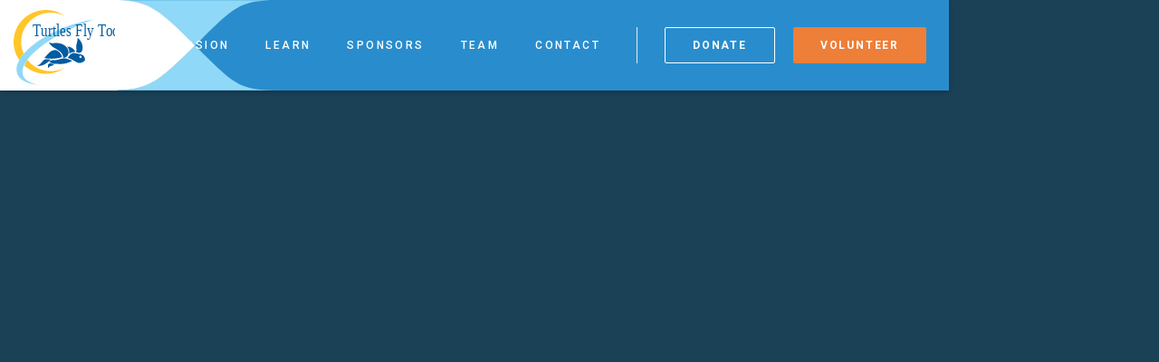

--- FILE ---
content_type: text/html
request_url: https://www.turtlesflytoo.org/sponsors/bose-corporation
body_size: 5405
content:
<!DOCTYPE html><!-- Last Published: Fri Jan 02 2026 19:50:08 GMT+0000 (Coordinated Universal Time) --><html data-wf-domain="www.turtlesflytoo.org" data-wf-page="64bee673a1a38e3b34a43210" data-wf-site="6487474337ef0d46eb34d308" lang="en" data-wf-collection="64bee673a1a38e3b34a43196" data-wf-item-slug="bose-corporation"><head><meta charset="utf-8"/><title>Turtles Fly Too</title><meta content="width=device-width, initial-scale=1" name="viewport"/><link href="https://cdn.prod.website-files.com/6487474337ef0d46eb34d308/css/turtles-fly-too.webflow.shared.661825dcc.css" rel="stylesheet" type="text/css"/><link href="https://fonts.googleapis.com" rel="preconnect"/><link href="https://fonts.gstatic.com" rel="preconnect" crossorigin="anonymous"/><script src="https://ajax.googleapis.com/ajax/libs/webfont/1.6.26/webfont.js" type="text/javascript"></script><script type="text/javascript">WebFont.load({  google: {    families: ["Lato:100,100italic,300,300italic,400,400italic,700,700italic,900,900italic","Open Sans:300,300italic,400,400italic,600,600italic,700,700italic,800,800italic","Yeseva One:regular","Roboto:300,regular,500,700,900"]  }});</script><script type="text/javascript">!function(o,c){var n=c.documentElement,t=" w-mod-";n.className+=t+"js",("ontouchstart"in o||o.DocumentTouch&&c instanceof DocumentTouch)&&(n.className+=t+"touch")}(window,document);</script><link href="https://cdn.prod.website-files.com/6487474337ef0d46eb34d308/6499cf6e4519f2b4c4e72cd1_ICON_32.png" rel="shortcut icon" type="image/x-icon"/><link href="https://cdn.prod.website-files.com/6487474337ef0d46eb34d308/6499cf7459c66eb45c8bf1a2_ICON_256.png" rel="apple-touch-icon"/><script src="https://www.google.com/recaptcha/api.js" type="text/javascript"></script><!-- Google tag (gtag.js) -->
<script async src="https://www.googletagmanager.com/gtag/js?id=G-8V2RSVGWGG"></script>
<script>
  window.dataLayer = window.dataLayer || [];
  function gtag(){dataLayer.push(arguments);}
  gtag('js', new Date());
  gtag('config', 'G-8V2RSVGWGG');
</script>
<!-- Meta Pixel Code -->
<script>
!function(f,b,e,v,n,t,s)
{if(f.fbq)return;n=f.fbq=function(){n.callMethod?
n.callMethod.apply(n,arguments):n.queue.push(arguments)};
if(!f._fbq)f._fbq=n;n.push=n;n.loaded=!0;n.version='2.0';
n.queue=[];t=b.createElement(e);t.async=!0;
t.src=v;s=b.getElementsByTagName(e)[0];
s.parentNode.insertBefore(t,s)}(window, document,'script',
'https://connect.facebook.net/en_US/fbevents.js');
fbq('init', '715305350482945');
fbq('track', 'PageView');
</script>
<noscript><img height="1" width="1" style="display:none"
src="https://www.facebook.com/tr?id=715305350482945&ev=PageView&noscript=1"
/></noscript>
<!-- End Meta Pixel Code -->

<!-- Google Tag Manager -->
<script>(function(w,d,s,l,i){w[l]=w[l]||[];w[l].push({'gtm.start':
new Date().getTime(),event:'gtm.js'});var f=d.getElementsByTagName(s)[0],
j=d.createElement(s),dl=l!='dataLayer'?'&l='+l:'';j.async=true;j.src=
'https://www.googletagmanager.com/gtm.js?id='+i+dl;f.parentNode.insertBefore(j,f);
})(window,document,'script','dataLayer','GTM-MJGHWXDF');</script>
<!-- End Google Tag Manager -->

<meta name="facebook-domain-verification" content="8h132it43kkqh8tof9k0kcd7x57rhd" />

<!-- Hotjar Tracking Code for Turtles Fly Too -->
<script>
    (function(h,o,t,j,a,r){
        h.hj=h.hj||function(){(h.hj.q=h.hj.q||[]).push(arguments)};
        h._hjSettings={hjid:3706472,hjsv:6};
        a=o.getElementsByTagName('head')[0];
        r=o.createElement('script');r.async=1;
        r.src=t+h._hjSettings.hjid+j+h._hjSettings.hjsv;
        a.appendChild(r);
    })(window,document,'https://static.hotjar.com/c/hotjar-','.js?sv=');
</script><script type="text/javascript">window.__WEBFLOW_CURRENCY_SETTINGS = {"currencyCode":"USD","symbol":"$","decimal":".","fractionDigits":2,"group":",","template":"{{wf {\"path\":\"symbol\",\"type\":\"PlainText\"} }} {{wf {\"path\":\"amount\",\"type\":\"CommercePrice\"} }} {{wf {\"path\":\"currencyCode\",\"type\":\"PlainText\"} }}","hideDecimalForWholeNumbers":false};</script></head><body class="body-dark"><div class="pagewrapper"><div data-animation="over-left" class="nav-fixed-menu w-nav" data-easing2="ease" data-easing="ease" data-collapse="medium" role="banner" data-no-scroll="1" data-duration="400" data-doc-height="1"><div class="nav-hero-container w-container"><div class="menu-item-wrapper"><a href="/" class="brand-logo-405 black-logo w-nav-brand"><img src="https://cdn.prod.website-files.com/6487474337ef0d46eb34d308/649319477b59128262af16f2_turtle-logo.svg" loading="lazy" alt="Turtles Fly Too" height="30" class="turtlesflytoo"/></a><div class="general-wrap-2"><div class="nav-menu-wrapper-home-7"><nav role="navigation" class="nav-menu-2 w-nav-menu"><div class="nav-menu-shadow-overlay-4"><div class="tablet-menu-3"><div class="close-menu-button-2 w-nav-button"><img src="https://cdn.prod.website-files.com/63c10f5d67846ca7b27ca55b/63c155ba2b5c7835ff19d720_x_icon.webp" loading="lazy" alt="" class="nav-close-icon-3"/></div></div><div class="dropdown-menu-2"><div class="top-tablet-menu-2"><a href="#" class="logo-mobile-3 w-nav-brand"><img src="https://cdn.prod.website-files.com/6487474337ef0d46eb34d308/649319477b59128262af16f2_turtle-logo.svg" loading="lazy" alt="Turtles Fly Too" height="100" class="logo-zoo-tablet"/></a><div class="border-wrap-2"><a href="/our-mission" data-w-id="6d44e849-7902-de1d-2448-bb07b4fd1d96" class="main-nav-item-link-2">Our Mission</a><a href="/learn" class="main-nav-item-link-2">Learn</a><a href="/sponsors" class="main-nav-item-link-2">Sponsors</a><a href="/our-mission#team" class="main-nav-item-link-2">TEAM</a><a href="/contact-us" class="main-nav-item-link-2">Contact</a></div></div><div class="login-tablet-wrap"><a href="#" class="secondary-zoo-button w-button">Donate</a><a href="#" class="primary-button-2 w-button">Volunteer</a></div></div></div><div class="right-header-wrap"><div class="btn-div"><a href="/donate" class="secondary-zoo-button w-button">Donate</a></div><div class="btn-div"><a href="/volunteer" class="primary-button-2 header w-button">Volunteer</a></div></div></nav></div></div><div class="menu-button-3 w-nav-button"><div class="wrapper-item-home-2"><div class="line-white"></div><div class="line-white"></div><div class="line-white"></div></div></div></div></div></div><div data-w-id="9aa51418-bfd7-482c-566a-67e9e5403d18" class="section about-us"><div class="top-banner-wrap innerpage"><div class="banner-con"><div class="top-banner"><div class="base-container w-container"><div class="left-align reallycentered"><div class="left-content-wrap centered"><div class="title-hero-wrap"><h1 style="-webkit-transform:translate3d(0, 60px, 0) scale3d(1, 1, 1) rotateX(0) rotateY(0) rotateZ(0) skew(-20deg, 0);-moz-transform:translate3d(0, 60px, 0) scale3d(1, 1, 1) rotateX(0) rotateY(0) rotateZ(0) skew(-20deg, 0);-ms-transform:translate3d(0, 60px, 0) scale3d(1, 1, 1) rotateX(0) rotateY(0) rotateZ(0) skew(-20deg, 0);transform:translate3d(0, 60px, 0) scale3d(1, 1, 1) rotateX(0) rotateY(0) rotateZ(0) skew(-20deg, 0);opacity:0" class="banner-title-small-size"><strong>Our Sponsor</strong></h1></div></div></div></div><div data-w-id="9aa51418-bfd7-482c-566a-67e9e5403d23" style="-webkit-transform:translate3d(0, 0, 0) scale3d(1.2, 1.2, 1) rotateX(0) rotateY(0) rotateZ(0) skew(0, 0);-moz-transform:translate3d(0, 0, 0) scale3d(1.2, 1.2, 1) rotateX(0) rotateY(0) rotateZ(0) skew(0, 0);-ms-transform:translate3d(0, 0, 0) scale3d(1.2, 1.2, 1) rotateX(0) rotateY(0) rotateZ(0) skew(0, 0);transform:translate3d(0, 0, 0) scale3d(1.2, 1.2, 1) rotateX(0) rotateY(0) rotateZ(0) skew(0, 0)" class="top-image bcspons"></div><div class="light-overlay"></div></div></div></div></div><div class="section partotemp"><div class="base-container"><div class="space-between-container"><div id="w-node-ed1baf8f-7b4a-298e-9cf0-635a49dc87da-34a43210" class="left-img-con"><div data-w-id="ed1baf8f-7b4a-298e-9cf0-635a49dc87db" style="opacity:0" class="photo-item logo"><img src="https://cdn.prod.website-files.com/6487474737ef0d46eb34d5ff/649e37c316dacfa1d0096c45_bose_logo_white_on_black.jpg" loading="lazy" alt="Bose Corporation" class="image-104"/></div><img loading="lazy" style="opacity:0" data-w-id="ed1baf8f-7b4a-298e-9cf0-635a49dc87dd" src="https://cdn.prod.website-files.com/6487474337ef0d46eb34d308/649344d9a9031630d00fe170_Frame%202k.webp" alt="Sea Turtle" class="light-print turtle"/></div><div data-w-id="ed1baf8f-7b4a-298e-9cf0-635a49dc87de" style="opacity:0" class="right-content-con"><h2 class="no-margin-title">Bose Corporation</h2><div class="div-block w-condition-invisible"><div class="text-block-7">Sponsor since:</div><div class="text-block-6 w-dyn-bind-empty"></div></div><div class="w-richtext"><p>Aviation Pilot Headsets</p></div><div class="website"><a href="https://www.bose.com/en_us/index.html" target="_blank" class="orange-link-wrapper w-inline-block"><p class="orange-link">Visit Sponsor Website</p><div class="orange-line"></div></a></div></div></div></div></div><section id="Gold" class="section partners"><div class="base-container"><div class="space-between-container"><div class="leftish-con"><h2 data-w-id="e1b56a80-17a9-2460-c9f5-1e84de1376c9" style="opacity:0" class="no-margin-title">Become a Corporate Sponsor</h2><p data-w-id="9aa7e08b-f687-3b6c-9f15-c6175d4b4011" style="opacity:0" class="bold-text">Becoming a corporate sponsor for Turtles Fly 2 non-profit organization is a great opportunity to make a positive impact on the environment and the community.</p><p data-w-id="3a583541-ac04-34a3-1477-ba1c11af9b4f" style="opacity:0" class="no-margin-paragraph">As a sponsor, you&#x27;ll be supporting our mission to conserve sea turtles! In addition to making a meaningful difference, you&#x27;ll also gain visibility and recognition as a socially responsible business that cares about the environment and sustainability. With your support, we can continue to make a difference for sea turtles and the planet. Join us and become a part of something truly special today!</p><div data-w-id="c72a2e66-bcd7-b59e-30ca-c5fc9559892e" style="opacity:0" class="btn-wrapper"><a href="/contact-us" class="volunteer-button w-button">Become a Sponsor</a></div></div><div class="rightish-con"><div data-w-id="493c38eb-7c6d-ee88-71c8-314b99c37ca2" style="opacity:0" class="photo-item becomesp"></div><img src="https://cdn.prod.website-files.com/6487474337ef0d46eb34d308/649c3f5c56d6ea8849ce22af_turtlebackright.svg" loading="lazy" style="opacity:0" data-w-id="493c38eb-7c6d-ee88-71c8-314b99c37ca3" alt="" class="light-print right"/></div></div></div></section><div class="footer"><div class="footer-block"><div id="w-node-_61c52dd9-d0ce-363b-0d21-9a542014eff8-ccd1812a" class="w-layout-layout footer-grid1 wf-layout-layout"><div id="w-node-_61c52dd9-d0ce-363b-0d21-9a542014eff9-ccd1812a" class="w-layout-cell cell"><div class="footer-bk-img"><a href="#" class="footer-logo w-inline-block"><img src="https://cdn.prod.website-files.com/6487474337ef0d46eb34d308/649319477b59128262af16f2_turtle-logo.svg" loading="lazy" alt="Turtles Fly Too" class="image-101"/><img src="https://cdn.prod.website-files.com/6487474337ef0d46eb34d308/64947a2a4230e6bd0ae6460d_logo2.png" loading="lazy" alt="" class="image-102"/></a></div></div><div id="w-node-_61c52dd9-d0ce-363b-0d21-9a542014effa-ccd1812a" class="w-layout-cell cell-2"><div class="footercellright"><div id="w-node-_4457c50e-3676-05fe-3632-f74379aafc22-ccd1812a" class="w-layout-layout quick-stack wf-layout-layout"><div id="w-node-_84c314fe-40f6-c613-0dc0-dcf74cb91b33-ccd1812a" class="w-layout-cell"><div class="footcol1"><div class="footer-header">Contact Info</div><div class="footer-text"><a href="/contact-us" class="link">SEND A MESSAGE</a><br/><a href="tel:12084847774" class="link bold">(208) 484-7774</a></div><div class="footer-text"><strong>Turtles Fly Too</strong><br/>4911 Parkwood Street<br/>Boise, Idaho 83704</div></div></div><div id="w-node-_4707c5bf-501b-28c7-ccb9-c341886c7474-ccd1812a" class="w-layout-cell"><div class="footcol1"><div class="footer-header">Navigation</div><div class="footer-text"><a href="/our-mission" class="link">OUR MISSION</a><br/><a href="/learn" class="link">LEARN</a><br/><a href="/sponsors" class="link">SPONSORS</a><br/><a href="/donate" class="link">DONATE<br/></a><a href="/donate-aircraft" class="link">DONATE AIRCRAFT</a><br/><a href="/media" class="link">MEDIA</a><br/><a href="/blog" class="link">BLOG</a><br/><a href="/privacy-policy" class="link">PRIVACY POLICY</a><br/><a href="/contact-us" class="link">‍CONTACT US</a><br/></div></div></div><div id="w-node-_80487e69-0b89-0f83-c796-8abeb3f99177-ccd1812a" class="w-layout-cell"><div class="footcol1"><div class="footer-header">Social Media</div><div class="footer-text"><a href="https://www.facebook.com/turtlesflytoo/" class="link">FACEBOOK</a><br/><a href="https://www.instagram.com/turtlesfly2" class="link">INSTAGRAM</a><br/><a href="https://x.com/turtles_fly2" class="link">TWITTER</a><br/><a href="https://www.linkedin.com/company/turtlesflytoo/" class="link">LINKEDIN</a><br/><a href="https://www.youtube.com/channel/UCfW2VZA-I3O5yFoHrREcP4Q" class="link">YOUTUBE</a><br/><a href="https://www.tiktok.com/@turtlefly2" class="link">TIKTOK</a></div></div></div></div><div class="copy"><div class="copytext">Copyright 2023 Turtles Fly Too, A 501(c)(3) Non-Profit | Web Design By <a href="https://www.checksixmarketing.com" target="_blank" class="link link-footer">CheckSix Marketing LLC</a></div></div></div></div></div></div><form action="/search" class="search-desktop w-form"><div class="search-wrapper"><input class="search-wrap-input w-input" autofocus="true" maxlength="256" name="query" placeholder="Enter search keyword" type="search" id="search-2" required=""/><div class="search-bottom-line"></div><input type="submit" class="volunteer-button serch-button w-button" value="Search"/></div><div data-w-id="cffaa0d6-0cd7-3509-9f08-dbbd1e309db4" class="search-close-button"></div></form></div></div><script src="https://d3e54v103j8qbb.cloudfront.net/js/jquery-3.5.1.min.dc5e7f18c8.js?site=6487474337ef0d46eb34d308" type="text/javascript" integrity="sha256-9/aliU8dGd2tb6OSsuzixeV4y/faTqgFtohetphbbj0=" crossorigin="anonymous"></script><script src="https://cdn.prod.website-files.com/6487474337ef0d46eb34d308/js/webflow.schunk.1a807f015b216e46.js" type="text/javascript"></script><script src="https://cdn.prod.website-files.com/6487474337ef0d46eb34d308/js/webflow.schunk.4345cc7a7e3ef365.js" type="text/javascript"></script><script src="https://cdn.prod.website-files.com/6487474337ef0d46eb34d308/js/webflow.5813939e.ff7c08960b540c7c.js" type="text/javascript"></script><!-- Google Tag Manager (noscript) -->
<noscript><iframe src="https://www.googletagmanager.com/ns.html?id=GTM-MJGHWXDF"
height="0" width="0" style="display:none;visibility:hidden"></iframe></noscript>
<!-- End Google Tag Manager (noscript) --></body></html>

--- FILE ---
content_type: text/css
request_url: https://cdn.prod.website-files.com/6487474337ef0d46eb34d308/css/turtles-fly-too.webflow.shared.661825dcc.css
body_size: 64808
content:
html {
  -webkit-text-size-adjust: 100%;
  -ms-text-size-adjust: 100%;
  font-family: sans-serif;
}

body {
  margin: 0;
}

article, aside, details, figcaption, figure, footer, header, hgroup, main, menu, nav, section, summary {
  display: block;
}

audio, canvas, progress, video {
  vertical-align: baseline;
  display: inline-block;
}

audio:not([controls]) {
  height: 0;
  display: none;
}

[hidden], template {
  display: none;
}

a {
  background-color: #0000;
}

a:active, a:hover {
  outline: 0;
}

abbr[title] {
  border-bottom: 1px dotted;
}

b, strong {
  font-weight: bold;
}

dfn {
  font-style: italic;
}

h1 {
  margin: .67em 0;
  font-size: 2em;
}

mark {
  color: #000;
  background: #ff0;
}

small {
  font-size: 80%;
}

sub, sup {
  vertical-align: baseline;
  font-size: 75%;
  line-height: 0;
  position: relative;
}

sup {
  top: -.5em;
}

sub {
  bottom: -.25em;
}

img {
  border: 0;
}

svg:not(:root) {
  overflow: hidden;
}

hr {
  box-sizing: content-box;
  height: 0;
}

pre {
  overflow: auto;
}

code, kbd, pre, samp {
  font-family: monospace;
  font-size: 1em;
}

button, input, optgroup, select, textarea {
  color: inherit;
  font: inherit;
  margin: 0;
}

button {
  overflow: visible;
}

button, select {
  text-transform: none;
}

button, html input[type="button"], input[type="reset"] {
  -webkit-appearance: button;
  cursor: pointer;
}

button[disabled], html input[disabled] {
  cursor: default;
}

button::-moz-focus-inner, input::-moz-focus-inner {
  border: 0;
  padding: 0;
}

input {
  line-height: normal;
}

input[type="checkbox"], input[type="radio"] {
  box-sizing: border-box;
  padding: 0;
}

input[type="number"]::-webkit-inner-spin-button, input[type="number"]::-webkit-outer-spin-button {
  height: auto;
}

input[type="search"] {
  -webkit-appearance: none;
}

input[type="search"]::-webkit-search-cancel-button, input[type="search"]::-webkit-search-decoration {
  -webkit-appearance: none;
}

legend {
  border: 0;
  padding: 0;
}

textarea {
  overflow: auto;
}

optgroup {
  font-weight: bold;
}

table {
  border-collapse: collapse;
  border-spacing: 0;
}

td, th {
  padding: 0;
}

@font-face {
  font-family: webflow-icons;
  src: url("[data-uri]") format("truetype");
  font-weight: normal;
  font-style: normal;
}

[class^="w-icon-"], [class*=" w-icon-"] {
  speak: none;
  font-variant: normal;
  text-transform: none;
  -webkit-font-smoothing: antialiased;
  -moz-osx-font-smoothing: grayscale;
  font-style: normal;
  font-weight: normal;
  line-height: 1;
  font-family: webflow-icons !important;
}

.w-icon-slider-right:before {
  content: "";
}

.w-icon-slider-left:before {
  content: "";
}

.w-icon-nav-menu:before {
  content: "";
}

.w-icon-arrow-down:before, .w-icon-dropdown-toggle:before {
  content: "";
}

.w-icon-file-upload-remove:before {
  content: "";
}

.w-icon-file-upload-icon:before {
  content: "";
}

* {
  box-sizing: border-box;
}

html {
  height: 100%;
}

body {
  color: #333;
  background-color: #fff;
  min-height: 100%;
  margin: 0;
  font-family: Arial, sans-serif;
  font-size: 14px;
  line-height: 20px;
}

img {
  vertical-align: middle;
  max-width: 100%;
  display: inline-block;
}

html.w-mod-touch * {
  background-attachment: scroll !important;
}

.w-block {
  display: block;
}

.w-inline-block {
  max-width: 100%;
  display: inline-block;
}

.w-clearfix:before, .w-clearfix:after {
  content: " ";
  grid-area: 1 / 1 / 2 / 2;
  display: table;
}

.w-clearfix:after {
  clear: both;
}

.w-hidden {
  display: none;
}

.w-button {
  color: #fff;
  line-height: inherit;
  cursor: pointer;
  background-color: #3898ec;
  border: 0;
  border-radius: 0;
  padding: 9px 15px;
  text-decoration: none;
  display: inline-block;
}

input.w-button {
  -webkit-appearance: button;
}

html[data-w-dynpage] [data-w-cloak] {
  color: #0000 !important;
}

.w-code-block {
  margin: unset;
}

pre.w-code-block code {
  all: inherit;
}

.w-optimization {
  display: contents;
}

.w-webflow-badge, .w-webflow-badge > img {
  box-sizing: unset;
  width: unset;
  height: unset;
  max-height: unset;
  max-width: unset;
  min-height: unset;
  min-width: unset;
  margin: unset;
  padding: unset;
  float: unset;
  clear: unset;
  border: unset;
  border-radius: unset;
  background: unset;
  background-image: unset;
  background-position: unset;
  background-size: unset;
  background-repeat: unset;
  background-origin: unset;
  background-clip: unset;
  background-attachment: unset;
  background-color: unset;
  box-shadow: unset;
  transform: unset;
  direction: unset;
  font-family: unset;
  font-weight: unset;
  color: unset;
  font-size: unset;
  line-height: unset;
  font-style: unset;
  font-variant: unset;
  text-align: unset;
  letter-spacing: unset;
  -webkit-text-decoration: unset;
  text-decoration: unset;
  text-indent: unset;
  text-transform: unset;
  list-style-type: unset;
  text-shadow: unset;
  vertical-align: unset;
  cursor: unset;
  white-space: unset;
  word-break: unset;
  word-spacing: unset;
  word-wrap: unset;
  transition: unset;
}

.w-webflow-badge {
  white-space: nowrap;
  cursor: pointer;
  box-shadow: 0 0 0 1px #0000001a, 0 1px 3px #0000001a;
  visibility: visible !important;
  opacity: 1 !important;
  z-index: 2147483647 !important;
  color: #aaadb0 !important;
  overflow: unset !important;
  background-color: #fff !important;
  border-radius: 3px !important;
  width: auto !important;
  height: auto !important;
  margin: 0 !important;
  padding: 6px !important;
  font-size: 12px !important;
  line-height: 14px !important;
  text-decoration: none !important;
  display: inline-block !important;
  position: fixed !important;
  inset: auto 12px 12px auto !important;
  transform: none !important;
}

.w-webflow-badge > img {
  position: unset;
  visibility: unset !important;
  opacity: 1 !important;
  vertical-align: middle !important;
  display: inline-block !important;
}

h1, h2, h3, h4, h5, h6 {
  margin-bottom: 10px;
  font-weight: bold;
}

h1 {
  margin-top: 20px;
  font-size: 38px;
  line-height: 44px;
}

h2 {
  margin-top: 20px;
  font-size: 32px;
  line-height: 36px;
}

h3 {
  margin-top: 20px;
  font-size: 24px;
  line-height: 30px;
}

h4 {
  margin-top: 10px;
  font-size: 18px;
  line-height: 24px;
}

h5 {
  margin-top: 10px;
  font-size: 14px;
  line-height: 20px;
}

h6 {
  margin-top: 10px;
  font-size: 12px;
  line-height: 18px;
}

p {
  margin-top: 0;
  margin-bottom: 10px;
}

blockquote {
  border-left: 5px solid #e2e2e2;
  margin: 0 0 10px;
  padding: 10px 20px;
  font-size: 18px;
  line-height: 22px;
}

figure {
  margin: 0 0 10px;
}

figcaption {
  text-align: center;
  margin-top: 5px;
}

ul, ol {
  margin-top: 0;
  margin-bottom: 10px;
  padding-left: 40px;
}

.w-list-unstyled {
  padding-left: 0;
  list-style: none;
}

.w-embed:before, .w-embed:after {
  content: " ";
  grid-area: 1 / 1 / 2 / 2;
  display: table;
}

.w-embed:after {
  clear: both;
}

.w-video {
  width: 100%;
  padding: 0;
  position: relative;
}

.w-video iframe, .w-video object, .w-video embed {
  border: none;
  width: 100%;
  height: 100%;
  position: absolute;
  top: 0;
  left: 0;
}

fieldset {
  border: 0;
  margin: 0;
  padding: 0;
}

button, [type="button"], [type="reset"] {
  cursor: pointer;
  -webkit-appearance: button;
  border: 0;
}

.w-form {
  margin: 0 0 15px;
}

.w-form-done {
  text-align: center;
  background-color: #ddd;
  padding: 20px;
  display: none;
}

.w-form-fail {
  background-color: #ffdede;
  margin-top: 10px;
  padding: 10px;
  display: none;
}

label {
  margin-bottom: 5px;
  font-weight: bold;
  display: block;
}

.w-input, .w-select {
  color: #333;
  vertical-align: middle;
  background-color: #fff;
  border: 1px solid #ccc;
  width: 100%;
  height: 38px;
  margin-bottom: 10px;
  padding: 8px 12px;
  font-size: 14px;
  line-height: 1.42857;
  display: block;
}

.w-input::placeholder, .w-select::placeholder {
  color: #999;
}

.w-input:focus, .w-select:focus {
  border-color: #3898ec;
  outline: 0;
}

.w-input[disabled], .w-select[disabled], .w-input[readonly], .w-select[readonly], fieldset[disabled] .w-input, fieldset[disabled] .w-select {
  cursor: not-allowed;
}

.w-input[disabled]:not(.w-input-disabled), .w-select[disabled]:not(.w-input-disabled), .w-input[readonly], .w-select[readonly], fieldset[disabled]:not(.w-input-disabled) .w-input, fieldset[disabled]:not(.w-input-disabled) .w-select {
  background-color: #eee;
}

textarea.w-input, textarea.w-select {
  height: auto;
}

.w-select {
  background-color: #f3f3f3;
}

.w-select[multiple] {
  height: auto;
}

.w-form-label {
  cursor: pointer;
  margin-bottom: 0;
  font-weight: normal;
  display: inline-block;
}

.w-radio {
  margin-bottom: 5px;
  padding-left: 20px;
  display: block;
}

.w-radio:before, .w-radio:after {
  content: " ";
  grid-area: 1 / 1 / 2 / 2;
  display: table;
}

.w-radio:after {
  clear: both;
}

.w-radio-input {
  float: left;
  margin: 3px 0 0 -20px;
  line-height: normal;
}

.w-file-upload {
  margin-bottom: 10px;
  display: block;
}

.w-file-upload-input {
  opacity: 0;
  z-index: -100;
  width: .1px;
  height: .1px;
  position: absolute;
  overflow: hidden;
}

.w-file-upload-default, .w-file-upload-uploading, .w-file-upload-success {
  color: #333;
  display: inline-block;
}

.w-file-upload-error {
  margin-top: 10px;
  display: block;
}

.w-file-upload-default.w-hidden, .w-file-upload-uploading.w-hidden, .w-file-upload-error.w-hidden, .w-file-upload-success.w-hidden {
  display: none;
}

.w-file-upload-uploading-btn {
  cursor: pointer;
  background-color: #fafafa;
  border: 1px solid #ccc;
  margin: 0;
  padding: 8px 12px;
  font-size: 14px;
  font-weight: normal;
  display: flex;
}

.w-file-upload-file {
  background-color: #fafafa;
  border: 1px solid #ccc;
  flex-grow: 1;
  justify-content: space-between;
  margin: 0;
  padding: 8px 9px 8px 11px;
  display: flex;
}

.w-file-upload-file-name {
  font-size: 14px;
  font-weight: normal;
  display: block;
}

.w-file-remove-link {
  cursor: pointer;
  width: auto;
  height: auto;
  margin-top: 3px;
  margin-left: 10px;
  padding: 3px;
  display: block;
}

.w-icon-file-upload-remove {
  margin: auto;
  font-size: 10px;
}

.w-file-upload-error-msg {
  color: #ea384c;
  padding: 2px 0;
  display: inline-block;
}

.w-file-upload-info {
  padding: 0 12px;
  line-height: 38px;
  display: inline-block;
}

.w-file-upload-label {
  cursor: pointer;
  background-color: #fafafa;
  border: 1px solid #ccc;
  margin: 0;
  padding: 8px 12px;
  font-size: 14px;
  font-weight: normal;
  display: inline-block;
}

.w-icon-file-upload-icon, .w-icon-file-upload-uploading {
  width: 20px;
  margin-right: 8px;
  display: inline-block;
}

.w-icon-file-upload-uploading {
  height: 20px;
}

.w-container {
  max-width: 940px;
  margin-left: auto;
  margin-right: auto;
}

.w-container:before, .w-container:after {
  content: " ";
  grid-area: 1 / 1 / 2 / 2;
  display: table;
}

.w-container:after {
  clear: both;
}

.w-container .w-row {
  margin-left: -10px;
  margin-right: -10px;
}

.w-row:before, .w-row:after {
  content: " ";
  grid-area: 1 / 1 / 2 / 2;
  display: table;
}

.w-row:after {
  clear: both;
}

.w-row .w-row {
  margin-left: 0;
  margin-right: 0;
}

.w-col {
  float: left;
  width: 100%;
  min-height: 1px;
  padding-left: 10px;
  padding-right: 10px;
  position: relative;
}

.w-col .w-col {
  padding-left: 0;
  padding-right: 0;
}

.w-col-1 {
  width: 8.33333%;
}

.w-col-2 {
  width: 16.6667%;
}

.w-col-3 {
  width: 25%;
}

.w-col-4 {
  width: 33.3333%;
}

.w-col-5 {
  width: 41.6667%;
}

.w-col-6 {
  width: 50%;
}

.w-col-7 {
  width: 58.3333%;
}

.w-col-8 {
  width: 66.6667%;
}

.w-col-9 {
  width: 75%;
}

.w-col-10 {
  width: 83.3333%;
}

.w-col-11 {
  width: 91.6667%;
}

.w-col-12 {
  width: 100%;
}

.w-hidden-main {
  display: none !important;
}

@media screen and (max-width: 991px) {
  .w-container {
    max-width: 728px;
  }

  .w-hidden-main {
    display: inherit !important;
  }

  .w-hidden-medium {
    display: none !important;
  }

  .w-col-medium-1 {
    width: 8.33333%;
  }

  .w-col-medium-2 {
    width: 16.6667%;
  }

  .w-col-medium-3 {
    width: 25%;
  }

  .w-col-medium-4 {
    width: 33.3333%;
  }

  .w-col-medium-5 {
    width: 41.6667%;
  }

  .w-col-medium-6 {
    width: 50%;
  }

  .w-col-medium-7 {
    width: 58.3333%;
  }

  .w-col-medium-8 {
    width: 66.6667%;
  }

  .w-col-medium-9 {
    width: 75%;
  }

  .w-col-medium-10 {
    width: 83.3333%;
  }

  .w-col-medium-11 {
    width: 91.6667%;
  }

  .w-col-medium-12 {
    width: 100%;
  }

  .w-col-stack {
    width: 100%;
    left: auto;
    right: auto;
  }
}

@media screen and (max-width: 767px) {
  .w-hidden-main, .w-hidden-medium {
    display: inherit !important;
  }

  .w-hidden-small {
    display: none !important;
  }

  .w-row, .w-container .w-row {
    margin-left: 0;
    margin-right: 0;
  }

  .w-col {
    width: 100%;
    left: auto;
    right: auto;
  }

  .w-col-small-1 {
    width: 8.33333%;
  }

  .w-col-small-2 {
    width: 16.6667%;
  }

  .w-col-small-3 {
    width: 25%;
  }

  .w-col-small-4 {
    width: 33.3333%;
  }

  .w-col-small-5 {
    width: 41.6667%;
  }

  .w-col-small-6 {
    width: 50%;
  }

  .w-col-small-7 {
    width: 58.3333%;
  }

  .w-col-small-8 {
    width: 66.6667%;
  }

  .w-col-small-9 {
    width: 75%;
  }

  .w-col-small-10 {
    width: 83.3333%;
  }

  .w-col-small-11 {
    width: 91.6667%;
  }

  .w-col-small-12 {
    width: 100%;
  }
}

@media screen and (max-width: 479px) {
  .w-container {
    max-width: none;
  }

  .w-hidden-main, .w-hidden-medium, .w-hidden-small {
    display: inherit !important;
  }

  .w-hidden-tiny {
    display: none !important;
  }

  .w-col {
    width: 100%;
  }

  .w-col-tiny-1 {
    width: 8.33333%;
  }

  .w-col-tiny-2 {
    width: 16.6667%;
  }

  .w-col-tiny-3 {
    width: 25%;
  }

  .w-col-tiny-4 {
    width: 33.3333%;
  }

  .w-col-tiny-5 {
    width: 41.6667%;
  }

  .w-col-tiny-6 {
    width: 50%;
  }

  .w-col-tiny-7 {
    width: 58.3333%;
  }

  .w-col-tiny-8 {
    width: 66.6667%;
  }

  .w-col-tiny-9 {
    width: 75%;
  }

  .w-col-tiny-10 {
    width: 83.3333%;
  }

  .w-col-tiny-11 {
    width: 91.6667%;
  }

  .w-col-tiny-12 {
    width: 100%;
  }
}

.w-widget {
  position: relative;
}

.w-widget-map {
  width: 100%;
  height: 400px;
}

.w-widget-map label {
  width: auto;
  display: inline;
}

.w-widget-map img {
  max-width: inherit;
}

.w-widget-map .gm-style-iw {
  text-align: center;
}

.w-widget-map .gm-style-iw > button {
  display: none !important;
}

.w-widget-twitter {
  overflow: hidden;
}

.w-widget-twitter-count-shim {
  vertical-align: top;
  text-align: center;
  background: #fff;
  border: 1px solid #758696;
  border-radius: 3px;
  width: 28px;
  height: 20px;
  display: inline-block;
  position: relative;
}

.w-widget-twitter-count-shim * {
  pointer-events: none;
  -webkit-user-select: none;
  user-select: none;
}

.w-widget-twitter-count-shim .w-widget-twitter-count-inner {
  text-align: center;
  color: #999;
  font-family: serif;
  font-size: 15px;
  line-height: 12px;
  position: relative;
}

.w-widget-twitter-count-shim .w-widget-twitter-count-clear {
  display: block;
  position: relative;
}

.w-widget-twitter-count-shim.w--large {
  width: 36px;
  height: 28px;
}

.w-widget-twitter-count-shim.w--large .w-widget-twitter-count-inner {
  font-size: 18px;
  line-height: 18px;
}

.w-widget-twitter-count-shim:not(.w--vertical) {
  margin-left: 5px;
  margin-right: 8px;
}

.w-widget-twitter-count-shim:not(.w--vertical).w--large {
  margin-left: 6px;
}

.w-widget-twitter-count-shim:not(.w--vertical):before, .w-widget-twitter-count-shim:not(.w--vertical):after {
  content: " ";
  pointer-events: none;
  border: solid #0000;
  width: 0;
  height: 0;
  position: absolute;
  top: 50%;
  left: 0;
}

.w-widget-twitter-count-shim:not(.w--vertical):before {
  border-width: 4px;
  border-color: #75869600 #5d6c7b #75869600 #75869600;
  margin-top: -4px;
  margin-left: -9px;
}

.w-widget-twitter-count-shim:not(.w--vertical).w--large:before {
  border-width: 5px;
  margin-top: -5px;
  margin-left: -10px;
}

.w-widget-twitter-count-shim:not(.w--vertical):after {
  border-width: 4px;
  border-color: #fff0 #fff #fff0 #fff0;
  margin-top: -4px;
  margin-left: -8px;
}

.w-widget-twitter-count-shim:not(.w--vertical).w--large:after {
  border-width: 5px;
  margin-top: -5px;
  margin-left: -9px;
}

.w-widget-twitter-count-shim.w--vertical {
  width: 61px;
  height: 33px;
  margin-bottom: 8px;
}

.w-widget-twitter-count-shim.w--vertical:before, .w-widget-twitter-count-shim.w--vertical:after {
  content: " ";
  pointer-events: none;
  border: solid #0000;
  width: 0;
  height: 0;
  position: absolute;
  top: 100%;
  left: 50%;
}

.w-widget-twitter-count-shim.w--vertical:before {
  border-width: 5px;
  border-color: #5d6c7b #75869600 #75869600;
  margin-left: -5px;
}

.w-widget-twitter-count-shim.w--vertical:after {
  border-width: 4px;
  border-color: #fff #fff0 #fff0;
  margin-left: -4px;
}

.w-widget-twitter-count-shim.w--vertical .w-widget-twitter-count-inner {
  font-size: 18px;
  line-height: 22px;
}

.w-widget-twitter-count-shim.w--vertical.w--large {
  width: 76px;
}

.w-background-video {
  color: #fff;
  height: 500px;
  position: relative;
  overflow: hidden;
}

.w-background-video > video {
  object-fit: cover;
  z-index: -100;
  background-position: 50%;
  background-size: cover;
  width: 100%;
  height: 100%;
  margin: auto;
  position: absolute;
  inset: -100%;
}

.w-background-video > video::-webkit-media-controls-start-playback-button {
  -webkit-appearance: none;
  display: none !important;
}

.w-background-video--control {
  background-color: #0000;
  padding: 0;
  position: absolute;
  bottom: 1em;
  right: 1em;
}

.w-background-video--control > [hidden] {
  display: none !important;
}

.w-slider {
  text-align: center;
  clear: both;
  -webkit-tap-highlight-color: #0000;
  tap-highlight-color: #0000;
  background: #ddd;
  height: 300px;
  position: relative;
}

.w-slider-mask {
  z-index: 1;
  white-space: nowrap;
  height: 100%;
  display: block;
  position: relative;
  left: 0;
  right: 0;
  overflow: hidden;
}

.w-slide {
  vertical-align: top;
  white-space: normal;
  text-align: left;
  width: 100%;
  height: 100%;
  display: inline-block;
  position: relative;
}

.w-slider-nav {
  z-index: 2;
  text-align: center;
  -webkit-tap-highlight-color: #0000;
  tap-highlight-color: #0000;
  height: 40px;
  margin: auto;
  padding-top: 10px;
  position: absolute;
  inset: auto 0 0;
}

.w-slider-nav.w-round > div {
  border-radius: 100%;
}

.w-slider-nav.w-num > div {
  font-size: inherit;
  line-height: inherit;
  width: auto;
  height: auto;
  padding: .2em .5em;
}

.w-slider-nav.w-shadow > div {
  box-shadow: 0 0 3px #3336;
}

.w-slider-nav-invert {
  color: #fff;
}

.w-slider-nav-invert > div {
  background-color: #2226;
}

.w-slider-nav-invert > div.w-active {
  background-color: #222;
}

.w-slider-dot {
  cursor: pointer;
  background-color: #fff6;
  width: 1em;
  height: 1em;
  margin: 0 3px .5em;
  transition: background-color .1s, color .1s;
  display: inline-block;
  position: relative;
}

.w-slider-dot.w-active {
  background-color: #fff;
}

.w-slider-dot:focus {
  outline: none;
  box-shadow: 0 0 0 2px #fff;
}

.w-slider-dot:focus.w-active {
  box-shadow: none;
}

.w-slider-arrow-left, .w-slider-arrow-right {
  cursor: pointer;
  color: #fff;
  -webkit-tap-highlight-color: #0000;
  tap-highlight-color: #0000;
  -webkit-user-select: none;
  user-select: none;
  width: 80px;
  margin: auto;
  font-size: 40px;
  position: absolute;
  inset: 0;
  overflow: hidden;
}

.w-slider-arrow-left [class^="w-icon-"], .w-slider-arrow-right [class^="w-icon-"], .w-slider-arrow-left [class*=" w-icon-"], .w-slider-arrow-right [class*=" w-icon-"] {
  position: absolute;
}

.w-slider-arrow-left:focus, .w-slider-arrow-right:focus {
  outline: 0;
}

.w-slider-arrow-left {
  z-index: 3;
  right: auto;
}

.w-slider-arrow-right {
  z-index: 4;
  left: auto;
}

.w-icon-slider-left, .w-icon-slider-right {
  width: 1em;
  height: 1em;
  margin: auto;
  inset: 0;
}

.w-slider-aria-label {
  clip: rect(0 0 0 0);
  border: 0;
  width: 1px;
  height: 1px;
  margin: -1px;
  padding: 0;
  position: absolute;
  overflow: hidden;
}

.w-slider-force-show {
  display: block !important;
}

.w-dropdown {
  text-align: left;
  z-index: 900;
  margin-left: auto;
  margin-right: auto;
  display: inline-block;
  position: relative;
}

.w-dropdown-btn, .w-dropdown-toggle, .w-dropdown-link {
  vertical-align: top;
  color: #222;
  text-align: left;
  white-space: nowrap;
  margin-left: auto;
  margin-right: auto;
  padding: 20px;
  text-decoration: none;
  position: relative;
}

.w-dropdown-toggle {
  -webkit-user-select: none;
  user-select: none;
  cursor: pointer;
  padding-right: 40px;
  display: inline-block;
}

.w-dropdown-toggle:focus {
  outline: 0;
}

.w-icon-dropdown-toggle {
  width: 1em;
  height: 1em;
  margin: auto 20px auto auto;
  position: absolute;
  top: 0;
  bottom: 0;
  right: 0;
}

.w-dropdown-list {
  background: #ddd;
  min-width: 100%;
  display: none;
  position: absolute;
}

.w-dropdown-list.w--open {
  display: block;
}

.w-dropdown-link {
  color: #222;
  padding: 10px 20px;
  display: block;
}

.w-dropdown-link.w--current {
  color: #0082f3;
}

.w-dropdown-link:focus {
  outline: 0;
}

@media screen and (max-width: 767px) {
  .w-nav-brand {
    padding-left: 10px;
  }
}

.w-lightbox-backdrop {
  cursor: auto;
  letter-spacing: normal;
  text-indent: 0;
  text-shadow: none;
  text-transform: none;
  visibility: visible;
  white-space: normal;
  word-break: normal;
  word-spacing: normal;
  word-wrap: normal;
  color: #fff;
  text-align: center;
  z-index: 2000;
  opacity: 0;
  -webkit-user-select: none;
  -moz-user-select: none;
  -webkit-tap-highlight-color: transparent;
  background: #000000e6;
  outline: 0;
  font-family: Helvetica Neue, Helvetica, Ubuntu, Segoe UI, Verdana, sans-serif;
  font-size: 17px;
  font-style: normal;
  font-weight: 300;
  line-height: 1.2;
  list-style: disc;
  position: fixed;
  inset: 0;
  -webkit-transform: translate(0);
}

.w-lightbox-backdrop, .w-lightbox-container {
  -webkit-overflow-scrolling: touch;
  height: 100%;
  overflow: auto;
}

.w-lightbox-content {
  height: 100vh;
  position: relative;
  overflow: hidden;
}

.w-lightbox-view {
  opacity: 0;
  width: 100vw;
  height: 100vh;
  position: absolute;
}

.w-lightbox-view:before {
  content: "";
  height: 100vh;
}

.w-lightbox-group, .w-lightbox-group .w-lightbox-view, .w-lightbox-group .w-lightbox-view:before {
  height: 86vh;
}

.w-lightbox-frame, .w-lightbox-view:before {
  vertical-align: middle;
  display: inline-block;
}

.w-lightbox-figure {
  margin: 0;
  position: relative;
}

.w-lightbox-group .w-lightbox-figure {
  cursor: pointer;
}

.w-lightbox-img {
  width: auto;
  max-width: none;
  height: auto;
}

.w-lightbox-image {
  float: none;
  max-width: 100vw;
  max-height: 100vh;
  display: block;
}

.w-lightbox-group .w-lightbox-image {
  max-height: 86vh;
}

.w-lightbox-caption {
  text-align: left;
  text-overflow: ellipsis;
  white-space: nowrap;
  background: #0006;
  padding: .5em 1em;
  position: absolute;
  bottom: 0;
  left: 0;
  right: 0;
  overflow: hidden;
}

.w-lightbox-embed {
  width: 100%;
  height: 100%;
  position: absolute;
  inset: 0;
}

.w-lightbox-control {
  cursor: pointer;
  background-position: center;
  background-repeat: no-repeat;
  background-size: 24px;
  width: 4em;
  transition: all .3s;
  position: absolute;
  top: 0;
}

.w-lightbox-left {
  background-image: url("[data-uri]");
  display: none;
  bottom: 0;
  left: 0;
}

.w-lightbox-right {
  background-image: url("[data-uri]");
  display: none;
  bottom: 0;
  right: 0;
}

.w-lightbox-close {
  background-image: url("[data-uri]");
  background-size: 18px;
  height: 2.6em;
  right: 0;
}

.w-lightbox-strip {
  white-space: nowrap;
  padding: 0 1vh;
  line-height: 0;
  position: absolute;
  bottom: 0;
  left: 0;
  right: 0;
  overflow: auto hidden;
}

.w-lightbox-item {
  box-sizing: content-box;
  cursor: pointer;
  width: 10vh;
  padding: 2vh 1vh;
  display: inline-block;
  -webkit-transform: translate3d(0, 0, 0);
}

.w-lightbox-active {
  opacity: .3;
}

.w-lightbox-thumbnail {
  background: #222;
  height: 10vh;
  position: relative;
  overflow: hidden;
}

.w-lightbox-thumbnail-image {
  position: absolute;
  top: 0;
  left: 0;
}

.w-lightbox-thumbnail .w-lightbox-tall {
  width: 100%;
  top: 50%;
  transform: translate(0, -50%);
}

.w-lightbox-thumbnail .w-lightbox-wide {
  height: 100%;
  left: 50%;
  transform: translate(-50%);
}

.w-lightbox-spinner {
  box-sizing: border-box;
  border: 5px solid #0006;
  border-radius: 50%;
  width: 40px;
  height: 40px;
  margin-top: -20px;
  margin-left: -20px;
  animation: .8s linear infinite spin;
  position: absolute;
  top: 50%;
  left: 50%;
}

.w-lightbox-spinner:after {
  content: "";
  border: 3px solid #0000;
  border-bottom-color: #fff;
  border-radius: 50%;
  position: absolute;
  inset: -4px;
}

.w-lightbox-hide {
  display: none;
}

.w-lightbox-noscroll {
  overflow: hidden;
}

@media (min-width: 768px) {
  .w-lightbox-content {
    height: 96vh;
    margin-top: 2vh;
  }

  .w-lightbox-view, .w-lightbox-view:before {
    height: 96vh;
  }

  .w-lightbox-group, .w-lightbox-group .w-lightbox-view, .w-lightbox-group .w-lightbox-view:before {
    height: 84vh;
  }

  .w-lightbox-image {
    max-width: 96vw;
    max-height: 96vh;
  }

  .w-lightbox-group .w-lightbox-image {
    max-width: 82.3vw;
    max-height: 84vh;
  }

  .w-lightbox-left, .w-lightbox-right {
    opacity: .5;
    display: block;
  }

  .w-lightbox-close {
    opacity: .8;
  }

  .w-lightbox-control:hover {
    opacity: 1;
  }
}

.w-lightbox-inactive, .w-lightbox-inactive:hover {
  opacity: 0;
}

.w-richtext:before, .w-richtext:after {
  content: " ";
  grid-area: 1 / 1 / 2 / 2;
  display: table;
}

.w-richtext:after {
  clear: both;
}

.w-richtext[contenteditable="true"]:before, .w-richtext[contenteditable="true"]:after {
  white-space: initial;
}

.w-richtext ol, .w-richtext ul {
  overflow: hidden;
}

.w-richtext .w-richtext-figure-selected.w-richtext-figure-type-video div:after, .w-richtext .w-richtext-figure-selected[data-rt-type="video"] div:after, .w-richtext .w-richtext-figure-selected.w-richtext-figure-type-image div, .w-richtext .w-richtext-figure-selected[data-rt-type="image"] div {
  outline: 2px solid #2895f7;
}

.w-richtext figure.w-richtext-figure-type-video > div:after, .w-richtext figure[data-rt-type="video"] > div:after {
  content: "";
  display: none;
  position: absolute;
  inset: 0;
}

.w-richtext figure {
  max-width: 60%;
  position: relative;
}

.w-richtext figure > div:before {
  cursor: default !important;
}

.w-richtext figure img {
  width: 100%;
}

.w-richtext figure figcaption.w-richtext-figcaption-placeholder {
  opacity: .6;
}

.w-richtext figure div {
  color: #0000;
  font-size: 0;
}

.w-richtext figure.w-richtext-figure-type-image, .w-richtext figure[data-rt-type="image"] {
  display: table;
}

.w-richtext figure.w-richtext-figure-type-image > div, .w-richtext figure[data-rt-type="image"] > div {
  display: inline-block;
}

.w-richtext figure.w-richtext-figure-type-image > figcaption, .w-richtext figure[data-rt-type="image"] > figcaption {
  caption-side: bottom;
  display: table-caption;
}

.w-richtext figure.w-richtext-figure-type-video, .w-richtext figure[data-rt-type="video"] {
  width: 60%;
  height: 0;
}

.w-richtext figure.w-richtext-figure-type-video iframe, .w-richtext figure[data-rt-type="video"] iframe {
  width: 100%;
  height: 100%;
  position: absolute;
  top: 0;
  left: 0;
}

.w-richtext figure.w-richtext-figure-type-video > div, .w-richtext figure[data-rt-type="video"] > div {
  width: 100%;
}

.w-richtext figure.w-richtext-align-center {
  clear: both;
  margin-left: auto;
  margin-right: auto;
}

.w-richtext figure.w-richtext-align-center.w-richtext-figure-type-image > div, .w-richtext figure.w-richtext-align-center[data-rt-type="image"] > div {
  max-width: 100%;
}

.w-richtext figure.w-richtext-align-normal {
  clear: both;
}

.w-richtext figure.w-richtext-align-fullwidth {
  text-align: center;
  clear: both;
  width: 100%;
  max-width: 100%;
  margin-left: auto;
  margin-right: auto;
  display: block;
}

.w-richtext figure.w-richtext-align-fullwidth > div {
  padding-bottom: inherit;
  display: inline-block;
}

.w-richtext figure.w-richtext-align-fullwidth > figcaption {
  display: block;
}

.w-richtext figure.w-richtext-align-floatleft {
  float: left;
  clear: none;
  margin-right: 15px;
}

.w-richtext figure.w-richtext-align-floatright {
  float: right;
  clear: none;
  margin-left: 15px;
}

.w-nav {
  z-index: 1000;
  background: #ddd;
  position: relative;
}

.w-nav:before, .w-nav:after {
  content: " ";
  grid-area: 1 / 1 / 2 / 2;
  display: table;
}

.w-nav:after {
  clear: both;
}

.w-nav-brand {
  float: left;
  color: #333;
  text-decoration: none;
  position: relative;
}

.w-nav-link {
  vertical-align: top;
  color: #222;
  text-align: left;
  margin-left: auto;
  margin-right: auto;
  padding: 20px;
  text-decoration: none;
  display: inline-block;
  position: relative;
}

.w-nav-link.w--current {
  color: #0082f3;
}

.w-nav-menu {
  float: right;
  position: relative;
}

[data-nav-menu-open] {
  text-align: center;
  background: #c8c8c8;
  min-width: 200px;
  position: absolute;
  top: 100%;
  left: 0;
  right: 0;
  overflow: visible;
  display: block !important;
}

.w--nav-link-open {
  display: block;
  position: relative;
}

.w-nav-overlay {
  width: 100%;
  display: none;
  position: absolute;
  top: 100%;
  left: 0;
  right: 0;
  overflow: hidden;
}

.w-nav-overlay [data-nav-menu-open] {
  top: 0;
}

.w-nav[data-animation="over-left"] .w-nav-overlay {
  width: auto;
}

.w-nav[data-animation="over-left"] .w-nav-overlay, .w-nav[data-animation="over-left"] [data-nav-menu-open] {
  z-index: 1;
  top: 0;
  right: auto;
}

.w-nav[data-animation="over-right"] .w-nav-overlay {
  width: auto;
}

.w-nav[data-animation="over-right"] .w-nav-overlay, .w-nav[data-animation="over-right"] [data-nav-menu-open] {
  z-index: 1;
  top: 0;
  left: auto;
}

.w-nav-button {
  float: right;
  cursor: pointer;
  -webkit-tap-highlight-color: #0000;
  tap-highlight-color: #0000;
  -webkit-user-select: none;
  user-select: none;
  padding: 18px;
  font-size: 24px;
  display: none;
  position: relative;
}

.w-nav-button:focus {
  outline: 0;
}

.w-nav-button.w--open {
  color: #fff;
  background-color: #c8c8c8;
}

.w-nav[data-collapse="all"] .w-nav-menu {
  display: none;
}

.w-nav[data-collapse="all"] .w-nav-button, .w--nav-dropdown-open, .w--nav-dropdown-toggle-open {
  display: block;
}

.w--nav-dropdown-list-open {
  position: static;
}

@media screen and (max-width: 991px) {
  .w-nav[data-collapse="medium"] .w-nav-menu {
    display: none;
  }

  .w-nav[data-collapse="medium"] .w-nav-button {
    display: block;
  }
}

@media screen and (max-width: 767px) {
  .w-nav[data-collapse="small"] .w-nav-menu {
    display: none;
  }

  .w-nav[data-collapse="small"] .w-nav-button {
    display: block;
  }

  .w-nav-brand {
    padding-left: 10px;
  }
}

@media screen and (max-width: 479px) {
  .w-nav[data-collapse="tiny"] .w-nav-menu {
    display: none;
  }

  .w-nav[data-collapse="tiny"] .w-nav-button {
    display: block;
  }
}

.w-tabs {
  position: relative;
}

.w-tabs:before, .w-tabs:after {
  content: " ";
  grid-area: 1 / 1 / 2 / 2;
  display: table;
}

.w-tabs:after {
  clear: both;
}

.w-tab-menu {
  position: relative;
}

.w-tab-link {
  vertical-align: top;
  text-align: left;
  cursor: pointer;
  color: #222;
  background-color: #ddd;
  padding: 9px 30px;
  text-decoration: none;
  display: inline-block;
  position: relative;
}

.w-tab-link.w--current {
  background-color: #c8c8c8;
}

.w-tab-link:focus {
  outline: 0;
}

.w-tab-content {
  display: block;
  position: relative;
  overflow: hidden;
}

.w-tab-pane {
  display: none;
  position: relative;
}

.w--tab-active {
  display: block;
}

@media screen and (max-width: 479px) {
  .w-tab-link {
    display: block;
  }
}

.w-ix-emptyfix:after {
  content: "";
}

@keyframes spin {
  0% {
    transform: rotate(0);
  }

  100% {
    transform: rotate(360deg);
  }
}

.w-dyn-empty {
  background-color: #ddd;
  padding: 10px;
}

.w-dyn-hide, .w-dyn-bind-empty, .w-condition-invisible {
  display: none !important;
}

.wf-layout-layout {
  display: grid;
}

@font-face {
  font-family: "Fa brands 400";
  src: url("https://cdn.prod.website-files.com/6487474337ef0d46eb34d308/6487474737ef0d46eb34d600_fa-brands-400.ttf") format("truetype");
  font-weight: 400;
  font-style: normal;
  font-display: swap;
}

@font-face {
  font-family: "Fa solid 900";
  src: url("https://cdn.prod.website-files.com/6487474337ef0d46eb34d308/6487474737ef0d46eb34d602_fa-solid-900.ttf") format("truetype");
  font-weight: 400;
  font-style: normal;
  font-display: swap;
}

@font-face {
  font-family: "Fa 400";
  src: url("https://cdn.prod.website-files.com/6487474337ef0d46eb34d308/6487474737ef0d46eb34d601_fa-regular-400.ttf") format("truetype");
  font-weight: 400;
  font-style: normal;
  font-display: swap;
}

:root {
  --paragraph-white-80: #fffc;
  --white: white;
  --black: #000;
  --primary: #ed7f38;
  --blue: #298dcd;
  --royal-blue: #005ca0;
  --white-50: #ffffff80;
  --black-2: #101010;
  --light-gray: #f9f9fa;
  --dark-gray: #afafaf;
  --dark-gray-50: #afafaf80;
  --light-or: #d2c7bf33;
  --light-dark: #202926;
  --reg-black: #011422;
  --dark-blue: #011422;
  --gray: #e9e9e9;
}

.w-form-formrecaptcha {
  margin-bottom: 8px;
}

.w-layout-layout {
  grid-row-gap: 20px;
  grid-column-gap: 20px;
  grid-auto-columns: 1fr;
  justify-content: center;
  padding: 20px;
}

.w-layout-cell {
  flex-direction: column;
  justify-content: flex-start;
  align-items: flex-start;
  display: flex;
}

.w-layout-blockcontainer {
  max-width: 940px;
  margin-left: auto;
  margin-right: auto;
  display: block;
}

.w-pagination-wrapper {
  flex-wrap: wrap;
  justify-content: center;
  display: flex;
}

.w-pagination-previous {
  color: #333;
  background-color: #fafafa;
  border: 1px solid #ccc;
  border-radius: 2px;
  margin-left: 10px;
  margin-right: 10px;
  padding: 9px 20px;
  font-size: 14px;
  display: block;
}

.w-pagination-previous-icon {
  margin-right: 4px;
}

.w-pagination-next {
  color: #333;
  background-color: #fafafa;
  border: 1px solid #ccc;
  border-radius: 2px;
  margin-left: 10px;
  margin-right: 10px;
  padding: 9px 20px;
  font-size: 14px;
  display: block;
}

.w-pagination-next-icon {
  margin-left: 4px;
}

.w-commerce-commercecheckoutformcontainer {
  background-color: #f5f5f5;
  width: 100%;
  min-height: 100vh;
  padding: 20px;
}

.w-commerce-commercelayoutcontainer {
  justify-content: center;
  align-items: flex-start;
  display: flex;
}

.w-commerce-commercelayoutmain {
  flex: 0 800px;
  margin-right: 20px;
}

.w-commerce-commercecartapplepaybutton {
  color: #fff;
  cursor: pointer;
  -webkit-appearance: none;
  appearance: none;
  background-color: #000;
  border-width: 0;
  border-radius: 2px;
  align-items: center;
  height: 38px;
  min-height: 30px;
  margin-bottom: 8px;
  padding: 0;
  text-decoration: none;
  display: flex;
}

.w-commerce-commercecartapplepayicon {
  width: 100%;
  height: 50%;
  min-height: 20px;
}

.w-commerce-commercecartquickcheckoutbutton {
  color: #fff;
  cursor: pointer;
  -webkit-appearance: none;
  appearance: none;
  background-color: #000;
  border-width: 0;
  border-radius: 2px;
  justify-content: center;
  align-items: center;
  height: 38px;
  margin-bottom: 8px;
  padding: 0 15px;
  text-decoration: none;
  display: flex;
}

.w-commerce-commercequickcheckoutgoogleicon, .w-commerce-commercequickcheckoutmicrosofticon {
  margin-right: 8px;
  display: block;
}

.w-commerce-commercecheckoutcustomerinfowrapper {
  margin-bottom: 20px;
}

.w-commerce-commercecheckoutblockheader {
  background-color: #fff;
  border: 1px solid #e6e6e6;
  justify-content: space-between;
  align-items: baseline;
  padding: 4px 20px;
  display: flex;
}

.w-commerce-commercecheckoutblockcontent {
  background-color: #fff;
  border-bottom: 1px solid #e6e6e6;
  border-left: 1px solid #e6e6e6;
  border-right: 1px solid #e6e6e6;
  padding: 20px;
}

.w-commerce-commercecheckoutlabel {
  margin-bottom: 8px;
}

.w-commerce-commercecheckoutemailinput {
  -webkit-appearance: none;
  appearance: none;
  background-color: #fafafa;
  border: 1px solid #ddd;
  border-radius: 3px;
  width: 100%;
  height: 38px;
  margin-bottom: 0;
  padding: 8px 12px;
  line-height: 20px;
  display: block;
}

.w-commerce-commercecheckoutemailinput::placeholder {
  color: #999;
}

.w-commerce-commercecheckoutemailinput:focus {
  border-color: #3898ec;
  outline-style: none;
}

.w-commerce-commercecheckoutshippingaddresswrapper {
  margin-bottom: 20px;
}

.w-commerce-commercecheckoutshippingfullname {
  -webkit-appearance: none;
  appearance: none;
  background-color: #fafafa;
  border: 1px solid #ddd;
  border-radius: 3px;
  width: 100%;
  height: 38px;
  margin-bottom: 16px;
  padding: 8px 12px;
  line-height: 20px;
  display: block;
}

.w-commerce-commercecheckoutshippingfullname::placeholder {
  color: #999;
}

.w-commerce-commercecheckoutshippingfullname:focus {
  border-color: #3898ec;
  outline-style: none;
}

.w-commerce-commercecheckoutshippingstreetaddress {
  -webkit-appearance: none;
  appearance: none;
  background-color: #fafafa;
  border: 1px solid #ddd;
  border-radius: 3px;
  width: 100%;
  height: 38px;
  margin-bottom: 16px;
  padding: 8px 12px;
  line-height: 20px;
  display: block;
}

.w-commerce-commercecheckoutshippingstreetaddress::placeholder {
  color: #999;
}

.w-commerce-commercecheckoutshippingstreetaddress:focus {
  border-color: #3898ec;
  outline-style: none;
}

.w-commerce-commercecheckoutshippingstreetaddressoptional {
  -webkit-appearance: none;
  appearance: none;
  background-color: #fafafa;
  border: 1px solid #ddd;
  border-radius: 3px;
  width: 100%;
  height: 38px;
  margin-bottom: 16px;
  padding: 8px 12px;
  line-height: 20px;
  display: block;
}

.w-commerce-commercecheckoutshippingstreetaddressoptional::placeholder {
  color: #999;
}

.w-commerce-commercecheckoutshippingstreetaddressoptional:focus {
  border-color: #3898ec;
  outline-style: none;
}

.w-commerce-commercecheckoutrow {
  margin-left: -8px;
  margin-right: -8px;
  display: flex;
}

.w-commerce-commercecheckoutcolumn {
  flex: 1;
  padding-left: 8px;
  padding-right: 8px;
}

.w-commerce-commercecheckoutshippingcity {
  -webkit-appearance: none;
  appearance: none;
  background-color: #fafafa;
  border: 1px solid #ddd;
  border-radius: 3px;
  width: 100%;
  height: 38px;
  margin-bottom: 16px;
  padding: 8px 12px;
  line-height: 20px;
  display: block;
}

.w-commerce-commercecheckoutshippingcity::placeholder {
  color: #999;
}

.w-commerce-commercecheckoutshippingcity:focus {
  border-color: #3898ec;
  outline-style: none;
}

.w-commerce-commercecheckoutshippingstateprovince {
  -webkit-appearance: none;
  appearance: none;
  background-color: #fafafa;
  border: 1px solid #ddd;
  border-radius: 3px;
  width: 100%;
  height: 38px;
  margin-bottom: 16px;
  padding: 8px 12px;
  line-height: 20px;
  display: block;
}

.w-commerce-commercecheckoutshippingstateprovince::placeholder {
  color: #999;
}

.w-commerce-commercecheckoutshippingstateprovince:focus {
  border-color: #3898ec;
  outline-style: none;
}

.w-commerce-commercecheckoutshippingzippostalcode {
  -webkit-appearance: none;
  appearance: none;
  background-color: #fafafa;
  border: 1px solid #ddd;
  border-radius: 3px;
  width: 100%;
  height: 38px;
  margin-bottom: 16px;
  padding: 8px 12px;
  line-height: 20px;
  display: block;
}

.w-commerce-commercecheckoutshippingzippostalcode::placeholder {
  color: #999;
}

.w-commerce-commercecheckoutshippingzippostalcode:focus {
  border-color: #3898ec;
  outline-style: none;
}

.w-commerce-commercecheckoutshippingcountryselector {
  -webkit-appearance: none;
  appearance: none;
  background-color: #fafafa;
  border: 1px solid #ddd;
  border-radius: 3px;
  width: 100%;
  height: 38px;
  margin-bottom: 0;
  padding: 8px 12px;
  line-height: 20px;
  display: block;
}

.w-commerce-commercecheckoutshippingcountryselector::placeholder {
  color: #999;
}

.w-commerce-commercecheckoutshippingcountryselector:focus {
  border-color: #3898ec;
  outline-style: none;
}

.w-commerce-commercecheckoutshippingmethodswrapper {
  margin-bottom: 20px;
}

.w-commerce-commercecheckoutshippingmethodslist {
  border-left: 1px solid #e6e6e6;
  border-right: 1px solid #e6e6e6;
}

.w-commerce-commercecheckoutshippingmethoditem {
  background-color: #fff;
  border-bottom: 1px solid #e6e6e6;
  flex-direction: row;
  align-items: baseline;
  margin-bottom: 0;
  padding: 16px;
  font-weight: 400;
  display: flex;
}

.w-commerce-commercecheckoutshippingmethoddescriptionblock {
  flex-direction: column;
  flex-grow: 1;
  margin-left: 12px;
  margin-right: 12px;
  display: flex;
}

.w-commerce-commerceboldtextblock {
  font-weight: 700;
}

.w-commerce-commercecheckoutshippingmethodsemptystate {
  text-align: center;
  background-color: #fff;
  border-bottom: 1px solid #e6e6e6;
  border-left: 1px solid #e6e6e6;
  border-right: 1px solid #e6e6e6;
  padding: 64px 16px;
}

.w-commerce-commercecheckoutpaymentinfowrapper {
  margin-bottom: 20px;
}

.w-commerce-commercecheckoutcardnumber {
  -webkit-appearance: none;
  appearance: none;
  cursor: text;
  background-color: #fafafa;
  border: 1px solid #ddd;
  border-radius: 3px;
  width: 100%;
  height: 38px;
  margin-bottom: 16px;
  padding: 8px 12px;
  line-height: 20px;
  display: block;
}

.w-commerce-commercecheckoutcardnumber::placeholder {
  color: #999;
}

.w-commerce-commercecheckoutcardnumber:focus, .w-commerce-commercecheckoutcardnumber.-wfp-focus {
  border-color: #3898ec;
  outline-style: none;
}

.w-commerce-commercecheckoutcardexpirationdate {
  -webkit-appearance: none;
  appearance: none;
  cursor: text;
  background-color: #fafafa;
  border: 1px solid #ddd;
  border-radius: 3px;
  width: 100%;
  height: 38px;
  margin-bottom: 16px;
  padding: 8px 12px;
  line-height: 20px;
  display: block;
}

.w-commerce-commercecheckoutcardexpirationdate::placeholder {
  color: #999;
}

.w-commerce-commercecheckoutcardexpirationdate:focus, .w-commerce-commercecheckoutcardexpirationdate.-wfp-focus {
  border-color: #3898ec;
  outline-style: none;
}

.w-commerce-commercecheckoutcardsecuritycode {
  -webkit-appearance: none;
  appearance: none;
  cursor: text;
  background-color: #fafafa;
  border: 1px solid #ddd;
  border-radius: 3px;
  width: 100%;
  height: 38px;
  margin-bottom: 16px;
  padding: 8px 12px;
  line-height: 20px;
  display: block;
}

.w-commerce-commercecheckoutcardsecuritycode::placeholder {
  color: #999;
}

.w-commerce-commercecheckoutcardsecuritycode:focus, .w-commerce-commercecheckoutcardsecuritycode.-wfp-focus {
  border-color: #3898ec;
  outline-style: none;
}

.w-commerce-commercecheckoutbillingaddresstogglewrapper {
  flex-direction: row;
  display: flex;
}

.w-commerce-commercecheckoutbillingaddresstogglecheckbox {
  margin-top: 4px;
}

.w-commerce-commercecheckoutbillingaddresstogglelabel {
  margin-left: 8px;
  font-weight: 400;
}

.w-commerce-commercecheckoutbillingaddresswrapper {
  margin-top: 16px;
  margin-bottom: 20px;
}

.w-commerce-commercecheckoutbillingfullname {
  -webkit-appearance: none;
  appearance: none;
  background-color: #fafafa;
  border: 1px solid #ddd;
  border-radius: 3px;
  width: 100%;
  height: 38px;
  margin-bottom: 16px;
  padding: 8px 12px;
  line-height: 20px;
  display: block;
}

.w-commerce-commercecheckoutbillingfullname::placeholder {
  color: #999;
}

.w-commerce-commercecheckoutbillingfullname:focus {
  border-color: #3898ec;
  outline-style: none;
}

.w-commerce-commercecheckoutbillingstreetaddress {
  -webkit-appearance: none;
  appearance: none;
  background-color: #fafafa;
  border: 1px solid #ddd;
  border-radius: 3px;
  width: 100%;
  height: 38px;
  margin-bottom: 16px;
  padding: 8px 12px;
  line-height: 20px;
  display: block;
}

.w-commerce-commercecheckoutbillingstreetaddress::placeholder {
  color: #999;
}

.w-commerce-commercecheckoutbillingstreetaddress:focus {
  border-color: #3898ec;
  outline-style: none;
}

.w-commerce-commercecheckoutbillingstreetaddressoptional {
  -webkit-appearance: none;
  appearance: none;
  background-color: #fafafa;
  border: 1px solid #ddd;
  border-radius: 3px;
  width: 100%;
  height: 38px;
  margin-bottom: 16px;
  padding: 8px 12px;
  line-height: 20px;
  display: block;
}

.w-commerce-commercecheckoutbillingstreetaddressoptional::placeholder {
  color: #999;
}

.w-commerce-commercecheckoutbillingstreetaddressoptional:focus {
  border-color: #3898ec;
  outline-style: none;
}

.w-commerce-commercecheckoutbillingcity {
  -webkit-appearance: none;
  appearance: none;
  background-color: #fafafa;
  border: 1px solid #ddd;
  border-radius: 3px;
  width: 100%;
  height: 38px;
  margin-bottom: 16px;
  padding: 8px 12px;
  line-height: 20px;
  display: block;
}

.w-commerce-commercecheckoutbillingcity::placeholder {
  color: #999;
}

.w-commerce-commercecheckoutbillingcity:focus {
  border-color: #3898ec;
  outline-style: none;
}

.w-commerce-commercecheckoutbillingstateprovince {
  -webkit-appearance: none;
  appearance: none;
  background-color: #fafafa;
  border: 1px solid #ddd;
  border-radius: 3px;
  width: 100%;
  height: 38px;
  margin-bottom: 16px;
  padding: 8px 12px;
  line-height: 20px;
  display: block;
}

.w-commerce-commercecheckoutbillingstateprovince::placeholder {
  color: #999;
}

.w-commerce-commercecheckoutbillingstateprovince:focus {
  border-color: #3898ec;
  outline-style: none;
}

.w-commerce-commercecheckoutbillingzippostalcode {
  -webkit-appearance: none;
  appearance: none;
  background-color: #fafafa;
  border: 1px solid #ddd;
  border-radius: 3px;
  width: 100%;
  height: 38px;
  margin-bottom: 16px;
  padding: 8px 12px;
  line-height: 20px;
  display: block;
}

.w-commerce-commercecheckoutbillingzippostalcode::placeholder {
  color: #999;
}

.w-commerce-commercecheckoutbillingzippostalcode:focus {
  border-color: #3898ec;
  outline-style: none;
}

.w-commerce-commercecheckoutbillingcountryselector {
  -webkit-appearance: none;
  appearance: none;
  background-color: #fafafa;
  border: 1px solid #ddd;
  border-radius: 3px;
  width: 100%;
  height: 38px;
  margin-bottom: 0;
  padding: 8px 12px;
  line-height: 20px;
  display: block;
}

.w-commerce-commercecheckoutbillingcountryselector::placeholder {
  color: #999;
}

.w-commerce-commercecheckoutbillingcountryselector:focus {
  border-color: #3898ec;
  outline-style: none;
}

.w-commerce-commercecheckoutorderitemswrapper {
  margin-bottom: 20px;
}

.w-commerce-commercecheckoutsummaryblockheader {
  background-color: #fff;
  border: 1px solid #e6e6e6;
  justify-content: space-between;
  align-items: baseline;
  padding: 4px 20px;
  display: flex;
}

.w-commerce-commercecheckoutorderitemslist {
  margin-bottom: -20px;
}

.w-commerce-commercecheckoutorderitem {
  margin-bottom: 20px;
  display: flex;
}

.w-commerce-commercecartitemimage {
  width: 60px;
  height: 0%;
}

.w-commerce-commercecheckoutorderitemdescriptionwrapper {
  flex-grow: 1;
  margin-left: 16px;
  margin-right: 16px;
}

.w-commerce-commercecheckoutorderitemquantitywrapper {
  white-space: pre-wrap;
  display: flex;
}

.w-commerce-commercecheckoutorderitemoptionlist {
  margin-bottom: 0;
  padding-left: 0;
  text-decoration: none;
  list-style-type: none;
}

.w-commerce-commercelayoutsidebar {
  flex: 0 0 320px;
  position: sticky;
  top: 20px;
}

.w-commerce-commercecheckoutordersummarywrapper {
  margin-bottom: 20px;
}

.w-commerce-commercecheckoutsummarylineitem, .w-commerce-commercecheckoutordersummaryextraitemslistitem {
  flex-direction: row;
  justify-content: space-between;
  margin-bottom: 8px;
  display: flex;
}

.w-commerce-commercecheckoutsummarytotal {
  font-weight: 700;
}

.w-commerce-commercecheckoutplaceorderbutton {
  color: #fff;
  cursor: pointer;
  -webkit-appearance: none;
  appearance: none;
  text-align: center;
  background-color: #3898ec;
  border-width: 0;
  border-radius: 3px;
  align-items: center;
  margin-bottom: 20px;
  padding: 9px 15px;
  text-decoration: none;
  display: block;
}

.w-commerce-commercecheckouterrorstate {
  background-color: #ffdede;
  margin-top: 16px;
  margin-bottom: 16px;
  padding: 10px 16px;
}

.w-checkbox {
  margin-bottom: 5px;
  padding-left: 20px;
  display: block;
}

.w-checkbox:before {
  content: " ";
  grid-area: 1 / 1 / 2 / 2;
  display: table;
}

.w-checkbox:after {
  content: " ";
  clear: both;
  grid-area: 1 / 1 / 2 / 2;
  display: table;
}

.w-checkbox-input {
  float: left;
  margin: 4px 0 0 -20px;
  line-height: normal;
}

.w-checkbox-input--inputType-custom {
  border: 1px solid #ccc;
  border-radius: 2px;
  width: 12px;
  height: 12px;
}

.w-checkbox-input--inputType-custom.w--redirected-checked {
  background-color: #3898ec;
  background-image: url("https://d3e54v103j8qbb.cloudfront.net/static/custom-checkbox-checkmark.589d534424.svg");
  background-position: 50%;
  background-repeat: no-repeat;
  background-size: cover;
  border-color: #3898ec;
}

.w-checkbox-input--inputType-custom.w--redirected-focus {
  box-shadow: 0 0 3px 1px #3898ec;
}

.w-layout-grid {
  grid-row-gap: 16px;
  grid-column-gap: 16px;
  grid-template-rows: auto auto;
  grid-template-columns: 1fr 1fr;
  grid-auto-columns: 1fr;
  display: grid;
}

.w-embed-youtubevideo {
  background-image: url("https://d3e54v103j8qbb.cloudfront.net/static/youtube-placeholder.2b05e7d68d.svg");
  background-position: 50%;
  background-size: cover;
  width: 100%;
  padding-bottom: 0;
  padding-left: 0;
  padding-right: 0;
  position: relative;
}

.w-embed-youtubevideo:empty {
  min-height: 75px;
  padding-bottom: 56.25%;
}

.w-commerce-commerceorderconfirmationcontainer {
  background-color: #f5f5f5;
  width: 100%;
  min-height: 100vh;
  padding: 20px;
}

.w-commerce-commercecheckoutcustomerinfosummarywrapper {
  margin-bottom: 20px;
}

.w-commerce-commercecheckoutsummaryitem, .w-commerce-commercecheckoutsummarylabel {
  margin-bottom: 8px;
}

.w-commerce-commercecheckoutsummaryflexboxdiv {
  flex-direction: row;
  justify-content: flex-start;
  display: flex;
}

.w-commerce-commercecheckoutsummarytextspacingondiv {
  margin-right: .33em;
}

.w-commerce-commercecheckoutshippingsummarywrapper, .w-commerce-commercecheckoutpaymentsummarywrapper {
  margin-bottom: 20px;
}

.w-commerce-commercepaypalcheckoutformcontainer {
  background-color: #f5f5f5;
  width: 100%;
  min-height: 100vh;
  padding: 20px;
}

.w-commerce-commercepaypalcheckouterrorstate {
  background-color: #ffdede;
  margin-top: 16px;
  margin-bottom: 16px;
  padding: 10px 16px;
}

@media screen and (max-width: 991px) {
  .w-layout-blockcontainer {
    max-width: 728px;
  }
}

@media screen and (max-width: 767px) {
  .w-layout-blockcontainer {
    max-width: none;
  }

  .w-commerce-commercelayoutcontainer {
    flex-direction: column;
    align-items: stretch;
  }

  .w-commerce-commercelayoutmain {
    flex-basis: auto;
    margin-right: 0;
  }

  .w-commerce-commercelayoutsidebar {
    flex-basis: auto;
  }
}

@media screen and (max-width: 479px) {
  .w-commerce-commercecheckoutemailinput, .w-commerce-commercecheckoutshippingfullname, .w-commerce-commercecheckoutshippingstreetaddress, .w-commerce-commercecheckoutshippingstreetaddressoptional {
    font-size: 16px;
  }

  .w-commerce-commercecheckoutrow {
    flex-direction: column;
  }

  .w-commerce-commercecheckoutshippingcity, .w-commerce-commercecheckoutshippingstateprovince, .w-commerce-commercecheckoutshippingzippostalcode, .w-commerce-commercecheckoutshippingcountryselector, .w-commerce-commercecheckoutcardnumber, .w-commerce-commercecheckoutcardexpirationdate, .w-commerce-commercecheckoutcardsecuritycode, .w-commerce-commercecheckoutbillingfullname, .w-commerce-commercecheckoutbillingstreetaddress, .w-commerce-commercecheckoutbillingstreetaddressoptional, .w-commerce-commercecheckoutbillingcity, .w-commerce-commercecheckoutbillingstateprovince, .w-commerce-commercecheckoutbillingzippostalcode, .w-commerce-commercecheckoutbillingcountryselector {
    font-size: 16px;
  }
}

body {
  color: var(--paragraph-white-80);
  letter-spacing: .02em;
  font-family: Roboto, sans-serif;
  font-size: 16px;
  font-weight: 300;
  line-height: 1.4em;
}

h1 {
  color: var(--paragraph-white-80);
  margin-top: 10px;
  margin-bottom: 10px;
  font-family: Yeseva One, sans-serif;
  font-size: 70px;
  font-weight: 400;
  line-height: 1em;
}

h2 {
  color: var(--white);
  letter-spacing: -.01em;
  margin-top: 10px;
  margin-bottom: 10px;
  font-family: Yeseva One, sans-serif;
  font-size: 45px;
  font-weight: 400;
  line-height: 1.1em;
}

h3 {
  color: var(--black);
  letter-spacing: .01em;
  margin-top: 10px;
  font-family: Yeseva One, sans-serif;
  font-size: 30px;
  font-weight: 400;
  line-height: 1.1em;
}

h4 {
  color: var(--white);
  margin-top: 10px;
  margin-bottom: 10px;
  font-family: Yeseva One, sans-serif;
  font-size: 24px;
  font-weight: 400;
  line-height: 1.1em;
}

h5 {
  color: var(--white);
  margin-top: 10px;
  margin-bottom: 10px;
  font-family: Yeseva One, sans-serif;
  font-size: 20px;
  font-weight: 400;
  line-height: 1.1em;
}

h6 {
  color: var(--white);
  letter-spacing: .14em;
  text-transform: uppercase;
  margin-top: 10px;
  margin-bottom: 10px;
  font-family: Yeseva One, sans-serif;
  font-size: 16px;
  font-weight: 500;
  line-height: 1.3em;
}

p {
  color: var(--white);
  letter-spacing: .02em;
  margin-top: 10px;
  margin-bottom: 10px;
  font-family: Roboto, sans-serif;
  font-size: 16px;
  font-weight: 300;
  line-height: 1.4em;
}

a {
  color: var(--white);
  letter-spacing: .2em;
  text-transform: uppercase;
  align-items: center;
  font-size: 14px;
  font-weight: 500;
  line-height: 1.3em;
  text-decoration: none;
  transition: color .3s;
}

ul {
  grid-row-gap: 15px;
  flex-direction: column;
  margin-top: 10px;
  padding-left: 20px;
  display: flex;
}

ol {
  margin-top: 0;
  margin-bottom: 10px;
  padding-left: 40px;
}

li {
  background-color: var(--white);
  color: var(--black);
  -webkit-text-fill-color: transparent;
  -webkit-background-clip: text;
  background-clip: text;
  align-items: center;
  font-size: 16px;
  line-height: 1.4em;
  list-style-type: disc;
  position: relative;
}

img {
  max-width: 100%;
  display: inline-block;
}

label {
  margin-bottom: 10px;
  display: block;
}

blockquote {
  color: var(--primary);
  text-align: center;
  background-image: url("https://cdn.prod.website-files.com/6487474337ef0d46eb34d308/6487474737ef0d46eb34d60c_Quote.webp");
  background-position: 50% 0;
  background-repeat: no-repeat;
  background-size: auto;
  border-left: 1px #000;
  margin-top: 25px;
  margin-bottom: 25px;
  padding: 60px 20px 10px;
  font-family: Yeseva One, sans-serif;
  font-size: 30px;
  font-weight: 400;
  line-height: 1.1;
}

figure {
  margin-bottom: 10px;
}

.section {
  background-color: var(--blue);
  padding: 80px 60px;
  position: relative;
}

.section.licensing-fonts {
  padding-top: 0;
  padding-bottom: 0;
}

.section.changelog-banner {
  flex-direction: column;
  justify-content: center;
  align-items: center;
  min-height: 500px;
  display: flex;
  overflow: hidden;
}

.section.without-bottom-spacing, .section.without-top-spacing {
  padding-bottom: 0;
}

.section.no-paddings {
  padding-top: 0;
  padding-bottom: 0;
}

.section.about-us {
  flex-direction: column;
  justify-content: center;
  align-items: center;
  min-height: 400px;
  display: flex;
  overflow: hidden;
}

.section.clip {
  background-color: var(--white);
  overflow: hidden;
}

.section.faq-banner {
  flex-direction: column;
  justify-content: center;
  align-items: center;
  min-height: 550px;
  display: flex;
  overflow: hidden;
}

.section.white {
  background-color: var(--white);
  min-height: 700px;
}

.section.donate {
  margin-top: 0;
  padding-top: 40px;
  padding-bottom: 20px;
}

.section.meet-team {
  background-color: var(--white);
}

.section.gold {
  background-color: var(--royal-blue);
  flex-direction: column;
  justify-content: center;
  align-items: center;
  height: auto;
  min-height: 50vh;
  display: flex;
}

.section.silver {
  background-color: var(--blue);
  flex-direction: column;
  justify-content: center;
  align-items: center;
  height: 100vh;
  min-height: 50vh;
  display: flex;
}

.section.bronze {
  background-color: #64859a;
  flex-direction: column;
  justify-content: center;
  align-items: center;
  height: auto;
  min-height: 50vh;
  display: flex;
}

.section.contactus {
  flex-direction: column;
  justify-content: center;
  align-items: center;
  min-height: 350px;
  display: flex;
  overflow: hidden;
}

.section.partners {
  background-color: var(--royal-blue);
  flex-direction: column;
  justify-content: center;
  align-items: center;
  height: auto;
  min-height: 100vh;
  display: flex;
}

.section.partotemp {
  justify-content: center;
  align-items: center;
  min-height: 50vh;
  padding: 100px;
  display: flex;
}

.section.partners-bottom {
  background-color: var(--royal-blue);
  flex-direction: column;
  justify-content: center;
  align-items: center;
  height: auto;
  min-height: 100vh;
  padding-top: 20px;
  padding-bottom: 20px;
  display: flex;
}

.section.silv {
  min-height: 50vh;
}

.section.partnersdark {
  background-color: var(--black);
  flex-direction: column;
  justify-content: center;
  align-items: center;
  height: auto;
  min-height: 0;
  padding-top: 80px;
  display: flex;
}

.section.ourpartner {
  background-color: var(--blue);
  flex-direction: column;
  justify-content: center;
  align-items: center;
  height: auto;
  min-height: 50vh;
  display: flex;
}

.section.topbanner {
  flex-direction: column;
  justify-content: center;
  align-items: center;
  min-height: 600px;
  display: block;
  overflow: hidden;
}

.section.media {
  background-color: var(--blue);
  padding-top: 60px;
}

.section.media-dark {
  background-color: var(--black);
}

.section.mediaheader {
  flex-direction: column;
  justify-content: center;
  align-items: center;
  min-height: 400px;
  display: flex;
  overflow: hidden;
}

.section.blog {
  padding-top: 60px;
  padding-bottom: 60px;
}

.section.blogcategory {
  flex-direction: column;
  justify-content: center;
  align-items: center;
  min-height: 400px;
  display: flex;
  overflow: hidden;
}

.section.turtle {
  padding-top: 20px;
}

.section.changelog-banner-copy {
  flex-direction: column;
  justify-content: center;
  align-items: center;
  min-height: 500px;
  display: flex;
  overflow: hidden;
}

.section.donate-hero {
  flex-direction: column;
  justify-content: center;
  align-items: center;
  min-height: 350px;
  display: flex;
  overflow: hidden;
}

.section.turtblock {
  padding-bottom: 60px;
}

.section.learn {
  flex-direction: column;
  justify-content: center;
  align-items: center;
  min-height: 400px;
  display: flex;
  overflow: hidden;
}

.section.shop {
  background-color: var(--white);
  padding-top: 20px;
  padding-left: 40px;
  padding-right: 40px;
}

.section.shop.cat {
  padding-top: 40px;
}

.base-container {
  flex-direction: column;
  align-items: center;
  width: 100%;
  max-width: none;
  margin-top: auto;
  margin-left: auto;
  margin-right: auto;
  padding-left: 0;
  padding-right: 0;
  display: block;
  position: relative;
}

.base-container.align-left {
  align-items: flex-start;
}

.base-container.position-relative {
  z-index: 90;
}

.base-container.position-relative.hero {
  display: flex;
}

.base-container.max-w-100 {
  max-width: 100%;
}

.grid-system-wrapper {
  flex-direction: column;
  width: 100%;
  margin-top: 40px;
  display: flex;
}

.grid-system {
  border-top: 1px solid var(--white);
  justify-content: space-between;
  width: 80%;
  display: flex;
}

.grid-title {
  border-right: 1px solid var(--white);
  border-left: 1px none var(--white);
  background-color: var(--primary);
  color: var(--white);
  justify-content: center;
  width: 19%;
  margin-top: 0;
  margin-bottom: 0;
  padding: 20px 10px;
  display: flex;
}

.grid-title.first-grid {
  border-left-style: solid;
  border-left-color: var(--white);
  background-color: var(--primary);
  width: 24%;
  margin-top: 0;
}

.grid-description {
  border-right: 1px solid var(--white);
  border-bottom: 1px solid var(--white);
  justify-content: center;
  width: 19%;
  margin-top: 0;
  margin-bottom: 0;
  padding: 20px 10px;
  display: flex;
}

.grid-description.first-description {
  border-right: 1px solid var(--white);
  border-bottom: 1px solid var(--white);
  border-left: 1px solid var(--white);
  width: 24%;
}

.grid-description.last-description {
  border-right-style: solid;
  border-right-width: 1px;
}

.spacing-system-column {
  padding-right: 20px;
}

.spacing-system-image {
  max-width: 80%;
}

.spacing-wrapper-mobile {
  width: 70%;
  margin-top: 30px;
  position: relative;
}

.typography-wrapper {
  margin-top: 30px;
}

.spacing-columns {
  margin-top: 50px;
}

.bottom-style-spacing-desktop {
  font-weight: 700;
  position: absolute;
  inset: auto 0% 10% auto;
}

.top-style-spacing-desktop {
  font-weight: 700;
  position: absolute;
  top: 8%;
  bottom: auto;
  right: 0;
}

.spacing-wrapper {
  width: 100%;
  margin-top: 30px;
  position: relative;
}

.middle-style-spacing-desktop {
  font-weight: 700;
  position: absolute;
  inset: 33% 0% auto auto;
}

.spasing-system-image-mobile {
  max-width: 70%;
}

.primary-style-guide {
  background-color: var(--primary);
  width: 75px;
  height: 75px;
}

.gray-style-guide {
  background-color: #cbcbcb;
  width: 75px;
  height: 75px;
}

.color-wrapper {
  margin-right: 30px;
}

.colors-wrapper {
  margin-right: 60px;
}

.primary-dark-style-guide {
  border: 1px solid var(--white-50);
  background-color: #000;
  width: 75px;
  height: 75px;
}

.black-style-guide {
  background-color: var(--black-2);
  width: 75px;
  height: 75px;
}

.colors-container {
  justify-content: flex-start;
  margin-top: 40px;
  display: flex;
}

.light-gray-style-guide {
  background-color: var(--light-gray);
  width: 75px;
  height: 75px;
  box-shadow: 0 0 15px #0000001a;
}

.color-container {
  flex-wrap: wrap;
  justify-content: flex-start;
  margin-top: 40px;
  display: flex;
}

.white-style-guide {
  background-color: var(--white);
  width: 75px;
  height: 75px;
}

.headings-typography-wrapper {
  flex-flow: wrap;
  width: 47%;
  margin-bottom: 30px;
  margin-right: 40px;
  display: flex;
}

.headings-typography-wrapper.last-child {
  margin-bottom: 0;
  margin-right: 0;
}

.headers-wrapper {
  width: 100%;
  margin-top: 10px;
}

.h1-tablet {
  font-size: 70px;
}

.h2-tablet {
  font-size: 45px;
}

.h1-mobile {
  font-size: 55px;
}

.h2-mobile {
  font-size: 40px;
}

.style-guide-body-wrapper {
  width: 47%;
  margin-right: 40px;
}

.style-guide-body-wrapper.last-child {
  margin-right: 0;
}

.volunteer-button {
  background-color: var(--primary);
  color: var(--white);
  text-align: center;
  letter-spacing: .15em;
  text-transform: uppercase;
  border-radius: 2px;
  justify-content: center;
  align-items: center;
  width: auto;
  height: 40px;
  padding: 12px 10px;
  font-size: 12px;
  font-weight: 700;
  line-height: 1em;
  transition: all .5s;
  display: flex;
}

.volunteer-button:hover {
  background-color: var(--white);
  opacity: 1;
  color: var(--primary);
}

.volunteer-button.serch-button {
  margin-left: auto;
  margin-right: auto;
}

.volunteer-button.donation-banner {
  border-radius: 0 2px 2px 0;
}

.volunteer-button.full-width {
  width: 100%;
}

.volunteer-button.order-summary {
  margin-bottom: 0;
}

.volunteer-button.pagination-btn {
  border-color: var(--primary);
  display: inline-block;
}

.volunteer-button.pagination-btn:hover {
  border-color: var(--white);
}

.volunteer-button.hero {
  border: 1px solid var(--primary);
  align-self: auto;
  margin-right: 10px;
  line-height: 1.2em;
  display: inline-block;
}

.volunteer-button.application {
  justify-content: center;
  width: 20%;
  display: inline;
}

.volunteer-button.application.space {
  width: 25%;
  margin-right: 1%;
  display: inline;
}

.volunteer-button.submit {
  margin-bottom: 20px;
}

.volunteer-button.media {
  border: 1px solid var(--primary);
  border: 1px solid var(--primary);
  align-self: auto;
  width: 100%;
  margin-right: 10px;
  line-height: 1.2em;
  display: inline-block;
}

.volunteer-button.blogbuttons {
  padding-left: 10px;
  padding-right: 10px;
}

.style-guide-div {
  width: 100%;
  margin-top: 50px;
}

.top-style-spacing-mobile {
  font-weight: 700;
  position: absolute;
  top: 5%;
  right: 0;
}

.middlr-style-spacing-mobile {
  font-weight: 700;
  position: absolute;
  top: 29%;
  right: 0;
}

.bottom-style-spacing-mobile {
  font-weight: 700;
  position: absolute;
  bottom: 7%;
  right: 0;
}

.grid-header {
  width: 100%;
  margin-top: 60px;
}

.link-wrapper {
  width: 50%;
  margin-top: 20px;
}

.pages-banner {
  background-color: var(--primary);
  background-image: linear-gradient(#151b194d, #0000 50%, #151b194d), linear-gradient(#151b1999, #151b1999), url("https://cdn.prod.website-files.com/6487474337ef0d46eb34d308/6487474737ef0d46eb34d610_Photo%201%20(1)%20(1)%20(1).webp");
  background-position: 0 0, 0 0, 0%;
  background-size: auto, auto, cover;
  justify-content: center;
  align-items: center;
  min-height: 500px;
  padding-top: 80px;
  display: flex;
}

.licensing-title-wrapper {
  border-bottom: 1px #5e5e5e80;
  justify-content: space-between;
  align-items: center;
  margin-bottom: 40px;
  display: flex;
}

.licensing-images-wrapper {
  width: 100%;
  padding-top: 40px;
  position: relative;
  overflow: hidden;
}

.licensing-grid {
  grid-column-gap: 30px;
  grid-row-gap: 30px;
  border-bottom: 1px #5e5e5e80;
  grid-template-rows: auto;
  grid-template-columns: 1fr 1fr 1fr 1fr;
  width: 100%;
  padding-bottom: 60px;
}

.licensing-grid.last-child {
  border-bottom-style: none;
  padding-bottom: 0;
}

.licensing-image {
  object-fit: cover;
  width: 100%;
  height: 320px;
}

.licensing-title {
  width: 100%;
  padding-bottom: 30px;
}

.licensing-image-link {
  width: 100%;
  height: 100%;
}

.licensing-image-link:hover {
  opacity: 1;
}

.license-link {
  margin-right: 50px;
}

.license-link:hover {
  color: var(--white);
}

.license-link.last-child {
  margin-right: 0;
}

.banner-title {
  color: var(--white);
  text-align: center;
  display: block;
}

.licensing-heading {
  margin-bottom: 20px;
}

.licensing-icon-link-wrapper {
  margin-right: 25px;
}

.icon-style-guide {
  color: var(--white);
  font-family: "Fa brands 400", sans-serif;
  font-size: 20px;
  transition: all .35s;
}

.icon-style-guide:hover {
  color: var(--primary);
}

.icon-style-guide.dribble {
  font-family: "Fa solid 900", sans-serif;
}

.licensing-fonts-wrapper {
  align-items: center;
  width: 100%;
  margin-top: 20px;
  display: flex;
}

.licensing-icon-link {
  margin-bottom: 20px;
}

.licensing-paragraph {
  width: 50%;
  margin-right: 40px;
}

.licensing-paragraph.last-item {
  margin-right: 0;
}

.licensing-icons-wrapper {
  margin-top: 30px;
  margin-bottom: 20px;
}

.utility-page-wrap {
  background-image: linear-gradient(to bottom, var(--black), #151b1940 27%, var(--black)), linear-gradient(to bottom, #151b19b3, #151b19b3);
  flex-direction: column;
  justify-content: center;
  align-items: center;
  height: 100vh;
  padding-left: 15px;
  padding-right: 15px;
  display: flex;
  position: relative;
}

.utility-page-content {
  text-align: center;
  flex-direction: column;
  width: 280px;
  display: flex;
}

.utility-page-form {
  z-index: 10;
  flex-direction: column;
  align-items: stretch;
  display: flex;
  position: relative;
}

.password-image {
  width: 140px;
  margin-left: auto;
  margin-right: auto;
  display: block;
}

.password-input {
  border: 1px solid var(--white);
  color: var(--white);
  background-color: #0000;
  border-radius: 2px;
  min-width: 280px;
  height: 40px;
  margin-bottom: 10px;
  padding: 20px;
}

.password-input:focus {
  border: 1px solid var(--primary);
}

.password-input::placeholder {
  color: var(--paragraph-white-80);
}

.password-title-wrapper {
  margin-bottom: 40px;
}

._404-paragraph {
  text-align: center;
  width: 100%;
  margin-top: 20px;
  margin-bottom: 40px;
}

._404-logo-wrapper {
  z-index: 90;
  justify-content: center;
  display: flex;
  position: absolute;
  inset: 40px 0% auto;
}

._404-content-wrapper {
  flex-direction: column;
  justify-content: center;
  align-items: center;
  max-width: 700px;
  display: flex;
}

.changelog-heading {
  margin-bottom: 20px;
}

.blog-template-pagination-link {
  align-items: center;
  width: auto;
  display: flex;
}

.blog-template-next {
  text-align: right;
}

.footer {
  background-color: var(--primary);
  text-align: center;
  background-image: url("https://cdn.prod.website-files.com/6487474337ef0d46eb34d308/649374d15b975da57ee5651d_orange-white.svg");
  background-position: 50%;
  background-repeat: repeat;
  background-size: auto;
  align-items: flex-start;
  min-height: 250px;
  padding-top: 0;
  padding-bottom: 0;
}

.style-guide-buttons-wrapper {
  grid-column-gap: 40px;
  grid-row-gap: 30px;
  flex-wrap: wrap;
  align-items: center;
  width: 100%;
  margin-top: 50px;
  display: flex;
}

.style-guide-button-wrapper {
  width: 47%;
}

.paragraph-large {
  color: var(--white);
  font-size: 18px;
}

.banner-title-wrapper {
  flex-direction: column;
  align-items: center;
  max-width: 760px;
  display: flex;
}

.text-white {
  color: var(--white);
}

.pricing-plan-list {
  margin-top: 20px;
  margin-bottom: 0;
  padding-left: 0;
}

.paragraph-no-margin {
  margin-top: 0;
  margin-bottom: 0;
}

.contacts-location-slider {
  background-color: #0000;
  height: auto;
  padding-right: 100px;
  position: relative;
}

.hidden {
  display: none;
}

.footer-wrapper {
  justify-content: space-between;
  width: 100%;
  margin-bottom: 60px;
  display: flex;
}

.footer-social-icon {
  color: var(--primary);
  font-family: "Fa brands 400", sans-serif;
  font-size: 21px;
  text-decoration: none;
  transition: all .3s;
}

.footer-social-icon:hover {
  color: var(--white);
}

.search-wrap-input {
  color: var(--black);
  background-color: #0000;
  border: 1px solid #0000;
  height: 60px;
  margin-bottom: 0;
  padding: 0;
  font-family: Lato, sans-serif;
  font-size: 18px;
}

.search-wrap-input:focus {
  border-style: none;
}

.search-wrap-input::placeholder {
  color: var(--dark-gray);
}

.search-desktop {
  z-index: 1000;
  background-color: #ffffffe6;
  flex-direction: column;
  justify-content: center;
  align-items: center;
  width: 100%;
  height: 100%;
  padding-left: 20px;
  padding-right: 20px;
  display: none;
  position: fixed;
  inset: 0% auto auto 0%;
}

.search-close-button {
  cursor: pointer;
  font-family: "Fa solid 900", sans-serif;
  font-size: 20px;
  font-weight: 900;
  position: absolute;
  inset: 50px 50px auto auto;
}

.search-bottom-line {
  background-color: var(--primary);
  width: 100%;
  height: 3px;
  margin-bottom: 20px;
  display: flex;
}

.search-wrapper {
  flex-direction: column;
  width: 100%;
  max-width: 1140px;
  display: flex;
}

.without-top-spacing {
  padding-top: 0;
}

.search-result-item {
  margin-bottom: 30px;
}

.search-link {
  margin-bottom: 10px;
  font-size: 12px;
  font-weight: 700;
  transition: all .3s;
  display: inline-block;
}

.search-link:hover {
  color: var(--white);
}

.search-input {
  border: 1px solid var(--white);
  color: var(--white);
  background-color: #0000;
  border-radius: 2px;
  height: 40px;
  margin-bottom: 0;
  padding: 12px 20px;
  line-height: 1em;
}

.search-input:focus {
  border: 1px solid var(--primary);
}

.search-input::placeholder {
  color: var(--dark-gray-50);
}

.search-result-wrapper {
  width: 100%;
  margin-top: 40px;
}

.search-section {
  padding-top: 160px;
  padding-bottom: 80px;
}

.dark-gray-style-guide {
  background-color: var(--dark-gray);
  width: 75px;
  height: 75px;
}

.headings-container {
  flex-wrap: wrap;
  justify-content: space-between;
  align-items: flex-start;
  width: 100%;
  display: flex;
}

.button-wrapper {
  align-items: center;
  margin-top: 20px;
  display: flex;
}

.service-list-item {
  position: relative;
}

.style-guide-content-wrapper {
  display: flex;
}

.slide-3 {
  max-height: 580px;
}

.about-3-tab-link {
  color: var(--white);
  background-color: #0000;
  flex-direction: column;
  align-items: center;
  width: 33.33%;
  margin-bottom: -12px;
  padding-top: 20px;
  padding-bottom: 4px;
  font-size: 19px;
  line-height: 32px;
  transition: all .3s;
  display: flex;
  position: relative;
}

.about-3-tab-link.w--current {
  color: var(--white);
  background-color: #0000;
  padding-top: 20px;
  padding-bottom: 4px;
  font-size: 24px;
}

.form-text-field {
  border-style: none none solid;
  border-width: 1px;
  border-color: var(--white);
  color: var(--white);
  background-color: #0000;
  width: 360px;
  height: auto;
  margin-bottom: 0;
  padding: 16px 20px 16px 0;
  font-size: 16px;
}

.form-text-field:focus {
  border-bottom-color: var(--primary);
}

.form-text-field::placeholder {
  font-size: 16px;
}

.portfolio-tab-link {
  background-color: var(--primary);
  opacity: 1;
  color: var(--white);
  text-transform: uppercase;
  border-radius: 3px;
  margin-left: 10px;
  padding: 10px 30px 8px;
  font-weight: 700;
  transition-property: opacity;
  transition-duration: .4s;
}

.portfolio-tab-link:hover {
  opacity: .5;
}

.portfolio-tab-link.w--current {
  background-color: var(--light-or);
  color: var(--primary);
}

.portfolio-tab-link.all-projects {
  flex: 1;
  max-width: 200px;
  margin-left: 0;
  padding-left: 30px;
  position: absolute;
  left: 0;
}

.portfolio-tab-link.all-projects.w--current {
  background-color: var(--light-or);
  position: absolute;
  left: 0;
}

.portfolio-tab-link.last-child {
  text-align: center;
  order: 1;
  padding-right: 30px;
  display: block;
}

.tabs-menu {
  justify-content: flex-end;
  margin-bottom: 30px;
  display: flex;
}

.portfolio-grid-collection-item {
  width: 100%;
  position: relative;
  overflow: hidden;
  box-shadow: 0 0 30px #00000014;
}

.portfolio-masonry-image-wrapper {
  position: relative;
}

.home-banner-section {
  width: 100vw;
  height: 100vh;
  position: relative;
  overflow: visible;
}

.slide-nav {
  display: none;
}

.testimonials {
  padding-top: 80px;
  padding-bottom: 80px;
}

.blog-section-title {
  text-align: center;
  margin-bottom: 60px;
  padding-left: 15px;
  padding-right: 15px;
}

.map-wrapper {
  position: relative;
}

.map-wrapper.home-page {
  width: 100%;
  margin-bottom: 60px;
}

.contacts-wrapper-grid {
  grid-column-gap: 30px;
  grid-template-rows: auto;
  grid-template-columns: 1fr 1fr 1fr;
  padding-left: 30px;
  padding-right: 30px;
}

.section-title-center {
  flex-direction: column;
  justify-content: center;
  align-items: center;
  max-width: 780px;
  margin-bottom: 60px;
  margin-left: auto;
  margin-right: auto;
  display: flex;
}

.progress-bar-wrap {
  z-index: 100;
  background-color: var(--light-or);
  width: 100%;
  height: 2px;
  margin-top: 30px;
  margin-right: auto;
  position: relative;
}

.progress-bar-color {
  background-color: var(--primary);
  width: 450px;
  height: 2px;
  position: absolute;
}

.courses-collection {
  width: 100%;
}

.home-4-testimonials-wrapper, .testimonials-wrapper-2 {
  grid-column-gap: 30px;
  grid-row-gap: 30px;
  align-items: stretch;
  width: 100%;
  margin-top: 10px;
  display: flex;
}

.top-banner-button-wrapper {
  grid-template-rows: auto auto;
  grid-template-columns: 1fr 1fr;
  grid-auto-columns: 1fr;
  justify-content: center;
  margin-top: 38px;
  display: flex;
  position: relative;
}

.portfolio-grid-tabs {
  width: 100%;
}

.about-img {
  object-fit: cover;
  position: absolute;
}

.about-img._1 {
  z-index: 2;
  width: 350px;
  inset: 0% 0% auto 12%;
}

.about-img._5 {
  z-index: 4;
  width: 350px;
  inset: 60% 0% auto 24%;
}

.about-img._3 {
  z-index: 1;
  width: 300px;
  inset: 19% 4% 0% auto;
}

.about-img._4 {
  z-index: 5;
  width: 220px;
  inset: 47% 30% 0% 50%;
}

.about-img._2 {
  z-index: 3;
  width: 300px;
  inset: 31% auto 0% 2%;
}

.subtitle {
  border-bottom: 2px solid #80808026;
  margin-bottom: 30px;
  margin-right: 0;
  padding-bottom: 4px;
  display: inline-block;
}

.our-services-wrap {
  grid-row-gap: 20px;
  flex-direction: column;
  align-items: center;
  width: 33.33%;
  display: flex;
}

.central-alignment-heaading {
  text-align: center;
  margin-bottom: 75px;
}

.heading-wrapper {
  margin-top: 40px;
  margin-bottom: 30px;
}

.content-wrapper {
  flex-direction: column;
  justify-content: center;
  align-items: center;
  width: 190px;
  display: flex;
}

.content {
  border-radius: 5px;
  margin-bottom: 30px;
  margin-left: 15px;
  margin-right: 15px;
}

.industries-block-wrapper {
  background-color: #0000;
  border-radius: 12px;
  flex-direction: column;
  justify-content: space-around;
  width: 100%;
  max-width: 35vw;
  padding-bottom: 30px;
  padding-left: 20px;
  padding-right: 20px;
  display: flex;
  position: relative;
}

.industries-block-wrapper:hover {
  box-shadow: 0 10px 20px #14173326;
}

.home-9-team-item {
  text-align: center;
  flex-direction: column;
  align-items: center;
  width: 31%;
  position: relative;
}

.about-4-team-slide {
  width: 23%;
  margin-right: 30px;
}

.about-6-projects-item {
  text-align: center;
  object-fit: cover;
  flex-direction: column;
  justify-content: center;
  align-items: center;
  width: 100%;
  height: 370px;
  display: flex;
  position: relative;
  overflow: hidden;
}

.section-with-blue-bg {
  background-color: var(--primary);
  justify-content: center;
  display: flex;
}

.search {
  grid-column-gap: 15px;
  grid-row-gap: 15px;
  width: 100%;
  margin-top: 20px;
  margin-bottom: 0;
  display: flex;
}

.subtitle-2 {
  color: #fc8e44;
  border-bottom: 2px solid #80808026;
  margin-bottom: 30px;
  margin-right: 0;
  padding-bottom: 4px;
  display: inline-block;
}

.dropdown-nav-link {
  color: #999;
  margin-left: -20px;
  padding: 5px 0;
  font-family: Poppins;
  transition: color .2s;
  display: flex;
}

.dropdown-nav-link:hover, .dropdown-nav-link.w--current {
  color: #004ae2;
}

.gallery-image-link {
  justify-content: center;
  align-items: center;
  display: flex;
  position: relative;
  overflow: hidden;
}

.home-19-gallery-img-link {
  justify-content: center;
  display: flex;
  position: relative;
  overflow: hidden;
}

.rich-text-style h2 {
  margin-bottom: 20px;
}

.rich-text-style h3 {
  margin-top: 30px;
  margin-bottom: 20px;
}

.rich-text-style h4 {
  margin-top: 25px;
  margin-bottom: 15px;
}

.rich-text-style h5, .rich-text-style h6 {
  margin-top: 20px;
}

.rich-text-style li {
  background-color: var(--white);
  color: var(--royal-blue);
  -webkit-text-fill-color: transparent;
  -webkit-background-clip: text;
  background-clip: text;
  font-weight: 500;
}

.rich-text-style ul {
  color: var(--white);
  margin-top: 20px;
  margin-bottom: 20px;
  list-style-type: disc;
}

.rich-text-style img {
  border-radius: 6px;
  margin-top: 20px;
  margin-bottom: 10px;
}

.rich-text-style p {
  color: var(--white);
}

.rich-text-style figure {
  margin-top: 20px;
  margin-bottom: 30px;
}

.home-banner-left-arrow {
  align-items: center;
  height: 40px;
  display: flex;
  inset: 0% auto 0% 2%;
}

.home-23-team-item {
  width: 33%;
}

.center-title {
  flex-direction: column;
  justify-content: center;
  align-items: center;
  display: flex;
}

.address-item {
  align-items: center;
  display: flex;
}

.shop-details-content-block {
  grid-row-gap: 25px;
  flex-direction: column;
  width: 50%;
  display: flex;
}

.style-guide-subtitle {
  margin-bottom: 20px;
}

.position-relative {
  position: relative;
}

.success-message {
  color: var(--primary);
  text-align: center;
  background-color: #0000;
  border: 1px solid #ffffff1a;
  border-radius: 2px;
  padding: 20px;
}

.success-message.no-borders {
  border-style: none;
}

.error-message {
  color: var(--primary);
  background-color: #0000;
  margin-top: 20px;
  padding: 0;
}

.error-message.centered {
  text-align: center;
}

.cart-footer {
  border-top-color: var(--light-dark);
}

.your-cart {
  color: #fff;
}

.cart-price {
  margin-top: 10px;
  margin-bottom: 5px;
}

.nav-dropdowm-link-line-2 {
  background-color: var(--primary);
  opacity: .7;
  width: 16px;
  height: 2px;
  margin-right: 15px;
  display: inline-block;
}

.apple-play {
  border-radius: 2px;
  height: 40px;
}

.megamenu-dropdown-wrap {
  width: 50%;
}

.general-wrap {
  justify-content: center;
  align-items: center;
  width: 100%;
  display: flex;
}

.cart-quantity {
  background-color: var(--primary);
  color: #fff;
  grid-template-rows: auto auto;
  grid-template-columns: 1fr 1fr;
  grid-auto-columns: 1fr;
  justify-content: center;
  align-items: center;
  width: 20px;
  min-width: auto;
  height: 20px;
  padding: 0 0 0 2px;
  font-weight: 400;
  line-height: 1px;
  display: flex;
  position: absolute;
  inset: -30% 0% auto auto;
}

.display-hide {
  display: none;
}

.dropdown-header-item {
  background-color: #0000;
  padding: 32px 13px;
  transition: opacity .5s;
  display: flex;
}

.dropdown-header-item.w--open:hover {
  color: #a8a4a4;
  text-decoration: none;
}

.cart-product-name {
  color: var(--white);
  letter-spacing: .05em;
  font-family: Yeseva One, sans-serif;
  font-size: 20px;
  font-weight: 400;
}

.checkout-actions {
  flex-direction: column;
  display: flex;
}

.nav-dropdown-white.spacer {
  min-height: 100px;
  padding-top: 0;
}

.your-cart-icon {
  filter: invert();
}

.nav-menu-2 {
  text-align: right;
  justify-content: center;
  align-items: center;
  display: flex;
}

.right-header-wrap {
  border-left: 1px solid #e9e9e9;
  justify-content: flex-end;
  align-items: center;
  margin-left: 15px;
  padding-left: 15px;
  display: flex;
}

.no-item {
  color: var(--white);
}

.logo-mobile-3 {
  padding-left: 0;
  display: none;
}

.subtotal-text {
  color: var(--white);
  letter-spacing: .14em;
  text-transform: uppercase;
  font-size: 14px;
  font-weight: 400;
}

.subtotal-text.bold {
  font-weight: 500;
}

.cart-container {
  background-color: var(--black);
  box-shadow: none;
  border-radius: 6px;
}

.nav-dropdown-intro-link {
  width: 100%;
  margin-left: -20px;
  padding: 8px 8px 8px 0;
  font-size: 12px;
  transition: all .3s;
  display: flex;
}

.nav-dropdown-intro-link:hover {
  color: var(--primary);
  margin-left: 0;
}

.nav-dropdown-intro-link.w--current {
  color: #0f0f14;
}

.nav-dropdown-intro-link.w--current:hover {
  color: var(--primary);
}

.border-wrap-2 {
  min-height: 100px;
  display: flex;
}

.tablet-menu-3 {
  display: none;
}

.nav-dropdown-list-3 {
  background-color: #fff;
  border: 1px solid #e9e9e9;
  width: 200px;
  padding: 15px 20px;
}

.nav-dropdown-list-3.w--open {
  border-style: solid;
  border-color: var(--light-gray);
  border-radius: 2px;
  padding-top: 20px;
  padding-bottom: 20px;
}

.nav-dropdown-list-3.portfolio-details.w--open {
  width: 260px;
}

.nav-dropdown-list-3.megamenu {
  width: 440px;
  left: -110px;
}

.nav-dropdown-icon-2 {
  color: #000;
  font-size: 16px;
  display: block;
}

.nav-dropdown-icon-2.white-home-5-icon {
  display: none;
}

.brand-logo {
  padding-left: 0;
  transition-property: opacity;
  position: relative;
}

.brand-logo:hover {
  opacity: 1;
}

.brand-logo.w--current {
  transition-property: opacity;
}

.brand-logo.w--current:hover {
  opacity: 1;
}

.nav-menu-wrapper-home-6 {
  background-color: var(--blue);
  background-image: url("https://cdn.prod.website-files.com/6487474337ef0d46eb34d308/649336c25c8c496de42fa259_Layer_1.svg");
  background-position: 0%;
  background-repeat: no-repeat;
  background-size: auto;
  flex: 1;
  justify-content: flex-end;
  align-items: center;
  display: flex;
}

.nav-line-white {
  color: #fff;
  background-color: #fff;
  width: 42px;
  height: 2px;
  margin-bottom: 3px;
}

.main-nav-item-link {
  color: #fff;
  flex: none;
  padding-left: 8px;
  padding-right: 8px;
  font-size: 12px;
  transition-property: all;
  transition-duration: .5s;
  display: flex;
}

.main-nav-item-link:hover {
  color: var(--primary);
}

.login-tablet-wrap {
  grid-column-gap: 30px;
  justify-content: space-between;
  margin-left: 30px;
  display: none;
}

.line-white {
  color: #fff;
  background-color: #fff;
  width: 42px;
  height: 2px;
  margin-bottom: 3px;
}

.image-order {
  object-fit: cover;
  border-radius: 2px;
  height: 60px;
  transition: all .4s;
}

.image-order:hover {
  border-radius: 30px;
}

.cart-wrapper {
  position: relative;
}

.nav-dropdown-link-wrapper-2 {
  flex-direction: column;
  align-items: center;
  width: 100%;
  padding-left: 0;
  padding-right: 0;
  display: flex;
  position: relative;
  overflow: hidden;
}

.megamenu-dropdown-wrapper-2 {
  justify-content: center;
  display: flex;
}

.dropdown-menu-2 {
  z-index: 0;
  justify-content: space-between;
  align-items: center;
  display: flex;
}

.nav-intro-item {
  color: #fff;
  letter-spacing: .2em;
  text-transform: uppercase;
  font-size: 12px;
  font-weight: 500;
  line-height: 1.3em;
}

.quantity-cart {
  border-color: var(--light-dark);
  background-color: var(--light-dark);
  color: var(--white);
  border-radius: 2px;
  transition: all .3s;
}

.quantity-cart:focus {
  border-color: var(--white-50);
}

.cart-button {
  color: var(--white);
  background-color: #0000;
  padding-left: 15px;
  padding-right: 8px;
  transition-property: all;
  transition-duration: .5s;
  position: relative;
}

.cart-button:hover {
  color: var(--primary);
}

.remove {
  color: var(--primary);
  transition: color .3s;
}

.remove:hover {
  color: var(--white);
}

.nav-menu-shadow-overlay-3 {
  align-items: center;
  display: flex;
}

.cart-line-item {
  margin-bottom: 30px;
}

.cart-header {
  border-bottom-style: none;
  border-bottom-color: var(--primary);
  background-color: var(--primary);
}

.body-dark {
  background-color: var(--black);
}

.orange-link-wrapper {
  overflow: hidden;
}

.orange-link {
  color: var(--white);
  letter-spacing: .2em;
  margin-top: 0;
  margin-bottom: 6px;
  font-size: 14px;
  font-weight: 500;
  line-height: 1.3em;
}

.orange-line {
  background-color: var(--primary);
  width: 100%;
  height: 1px;
}

.white-line {
  background-color: var(--white);
  width: 100%;
  height: 1px;
}

.white-link {
  color: var(--white);
  letter-spacing: .2em;
  margin-top: 0;
  margin-bottom: 6px;
  font-size: 14px;
  font-weight: 500;
  line-height: 1.3em;
}

.white-link-wrapper {
  overflow: hidden;
}

.h2-title {
  text-align: center;
}

.h2-title.no-margin {
  margin-top: 0;
  margin-bottom: 0;
}

.hero-button {
  border: 1px solid var(--primary);
  background-color: var(--white);
  border-radius: 2px;
  flex-direction: column;
  justify-content: center;
  align-items: center;
  width: auto;
  height: 40px;
  padding: 12px 30px;
  text-decoration: none;
  display: flex;
  position: relative;
  overflow: hidden;
}

.block-quote {
  width: 100%;
  max-width: 950px;
  margin-left: auto;
  margin-right: auto;
}

.banner-image {
  background-image: url("https://cdn.prod.website-files.com/6487474337ef0d46eb34d308/64933a860ac6766ef48c5572_turtles-fly-too-hero.webp");
  background-position: 30%;
  background-size: cover;
  height: 100vh;
}

.banner-item-wrap, .banne-con {
  height: 100%;
}

.banner-hero-item {
  z-index: 5;
  width: 100vw;
  height: 100%;
  position: absolute;
  inset: 0%;
  overflow: hidden;
}

.donate-button {
  border: 1px solid var(--white);
  color: var(--white);
  text-align: center;
  letter-spacing: .15em;
  text-transform: uppercase;
  background-color: #0000;
  border-radius: 2px;
  justify-content: center;
  width: 100%;
  max-width: none;
  height: 40px;
  padding: 12px 10px;
  font-size: 12px;
  font-weight: 700;
  line-height: 1.2em;
  transition: all .5s;
  display: inline-block;
}

.donate-button:hover {
  background-color: var(--white);
  opacity: 1;
  color: var(--primary);
}

.donate-button.hero {
  display: inline-block;
}

.nav-fixed-menu {
  background-color: #0000;
  background-image: url("https://cdn.prod.website-files.com/6487474337ef0d46eb34d308/649337528c7dd9754d25f5bb_back-white-blue.svg");
  background-position: 50%;
  background-size: auto;
  position: fixed;
  inset: 0% 0% auto;
  overflow: visible;
  box-shadow: 0 2px 5px #0003;
}

.nav-hero-container {
  justify-content: space-between;
  align-items: center;
  width: 100%;
  max-width: 1200px;
  margin-left: auto;
  margin-right: auto;
  padding-left: 15px;
  padding-right: 15px;
  display: flex;
}

.menu-item-wrapper {
  justify-content: space-between;
  align-items: center;
  width: 100%;
  display: flex;
}

.logo-tablet {
  width: auto;
  max-width: none;
  height: 20px;
}

.turtlesflytoo {
  width: 115px;
  max-width: none;
  height: auto;
  margin-top: 5px;
  margin-right: 0;
  padding-right: 3px;
}

.footer-links-wrap {
  grid-column-gap: 60px;
  justify-content: space-between;
  display: flex;
}

.footer-rights-wrap {
  flex-flow: column wrap;
  justify-content: center;
  align-items: flex-start;
  font-size: 14px;
  display: flex;
}

.footer-copyright-2 {
  color: var(--paragraph-white-80);
  align-items: center;
  margin-bottom: 0;
  display: block;
}

.footer-line {
  background-color: #ffffff1a;
  width: 100vw;
  height: 1px;
  position: absolute;
  inset: 0% 0% auto;
}

.footer-bottom-container {
  grid-row-gap: 40px;
  flex-direction: row;
  justify-content: space-between;
  align-items: center;
  width: 100%;
  padding-top: 40px;
  display: flex;
  position: relative;
  overflow: hidden;
}

.footer-link-copyright {
  color: var(--paragraph-white-80);
  letter-spacing: .02em;
  text-transform: none;
  margin-bottom: 10px;
  font-weight: 300;
}

.footer-link-copyright:hover {
  color: var(--primary);
}

.footer-copyright-link-2 {
  letter-spacing: .02em;
  text-transform: none;
  font-weight: 300;
  text-decoration: none;
  display: inline;
}

.footer-copyright-link-2:hover {
  color: #fff;
}

.footer-rights-2 {
  grid-column-gap: 5px;
  color: var(--paragraph-white-80);
  align-items: center;
  display: flex;
}

.rights-wrapper {
  grid-column-gap: 5px;
  display: flex;
}

.footer-content-item {
  grid-column-gap: 0px;
  grid-row-gap: 0px;
  text-align: left;
  grid-template-rows: auto;
  grid-template-columns: 1fr 1fr 1fr;
  grid-auto-columns: 1fr;
  width: 100%;
  display: grid;
}

.footer-top-item {
  grid-row-gap: 60px;
  text-align: left;
  flex-direction: column;
  align-items: flex-start;
  width: 100%;
  display: flex;
}

.footer-top-item.logo-item {
  justify-content: center;
  align-items: center;
}

.footer-top-item.address-item {
  grid-row-gap: 20px;
  align-items: flex-end;
}

.footer-form {
  margin-bottom: 0;
}

.footer-form-wrapper {
  grid-column-gap: 20px;
  justify-content: space-between;
  align-items: flex-end;
  width: 100%;
  max-width: 290px;
  margin-top: 0;
  display: flex;
}

.form-footer-button {
  background-color: var(--primary);
  color: var(--black-2);
  border-radius: 2px;
  flex: none;
  width: 40px;
  height: 40px;
  padding: 0;
  font-family: "Fa solid 900", sans-serif;
  transition: all .5s;
}

.form-footer-button:hover {
  background-color: var(--white);
  color: var(--primary);
}

.text-footer {
  grid-row-gap: 20px;
  text-align: left;
  flex-direction: column;
  align-items: flex-start;
  display: flex;
}

.footer-color-subtitle {
  margin-top: 0;
  margin-bottom: 0;
  font-size: 12px;
  font-weight: 700;
}

.get-in-touch-con {
  grid-row-gap: 40px;
  flex-direction: column;
  justify-content: space-between;
  align-items: flex-end;
  width: 100%;
  display: flex;
}

.top-address {
  grid-row-gap: 15px;
  flex-direction: column;
  justify-content: space-between;
  align-items: flex-end;
  display: flex;
}

.footer-large-link {
  color: var(--white);
  letter-spacing: .08em;
  text-transform: lowercase;
  font-size: 28px;
  font-weight: 400;
  line-height: 1em;
}

.footer-large-link:hover {
  color: var(--primary);
}

.footer-address {
  color: var(--white);
  text-align: right;
  letter-spacing: .08em;
  font-size: 28px;
  font-weight: 400;
}

.logo-zoo-footer {
  width: auto;
  max-width: none;
  height: auto;
}

.footer-title {
  margin-top: 0;
  margin-bottom: 0;
}

.success-text {
  color: var(--white);
}

.footer-tablet-item {
  grid-row-gap: 60px;
  text-align: left;
  flex-direction: column;
  align-items: flex-start;
  width: 100%;
  display: none;
}

.home-1-content-wrap {
  flex-direction: column;
  justify-content: flex-end;
  width: 100vw;
  height: 100vh;
  padding-bottom: 60px;
  display: flex;
  position: sticky;
  inset: 0 0% 0%;
  overflow: hidden;
}

.top-banner-content {
  width: 100%;
}

.bottom-banner-content {
  grid-column-gap: 50px;
  justify-content: flex-start;
  width: 100%;
  padding-left: 140px;
  display: flex;
}

.right-banner-con {
  width: 100%;
  padding-left: 20px;
  overflow: hidden;
}

.color-subtitle {
  color: var(--reg-black);
  letter-spacing: .05em;
  margin-top: 0;
  margin-bottom: 0;
  font-size: 14px;
}

.color-subtitle.white {
  color: var(--white);
}

.banner-title-home-1 {
  margin-top: 0;
  margin-bottom: 0;
  font-size: 50px;
  line-height: 40px;
}

.hero-text-wrapper {
  grid-row-gap: 20px;
  background-color: #202926c4;
  flex-direction: column;
  justify-content: flex-end;
  align-items: flex-start;
  width: 57%;
  max-width: 600px;
  padding: 30px 20px 30px 30px;
  display: flex;
}

.left-banner-con {
  flex: none;
  align-items: center;
  display: flex;
}

.btn-container {
  grid-column-gap: 30px;
  align-items: center;
  display: none;
}

.video-btn {
  background-color: #ffffff1a;
  border: 1px solid #fff6;
  border-radius: 100%;
  justify-content: center;
  width: 48px;
  height: 48px;
  padding-left: 2px;
  display: flex;
}

.animals-list {
  grid-column-gap: 30px;
  width: 100%;
  display: flex;
}

.animal-item {
  flex: none;
  justify-content: space-between;
  display: flex;
}

.animal-photo {
  background-image: url("https://d3e54v103j8qbb.cloudfront.net/img/background-image.svg");
  background-position: 50%;
  background-size: cover;
  border-radius: 6px;
  width: 260px;
  height: 230px;
}

.sticky-con {
  width: 100%;
  height: 100%;
  position: sticky;
  top: 0;
  overflow: visible;
}

.animals-content {
  z-index: 20;
  grid-row-gap: 80px;
  flex-direction: column;
  justify-content: space-between;
  display: flex;
  position: relative;
  overflow: hidden;
}

.banner-overlay {
  background-image: linear-gradient(135deg, #00000026, #0000);
  position: absolute;
  inset: 0%;
}

.animal-tickets {
  border-radius: 6px;
  position: relative;
  overflow: hidden;
}

.top-preloader {
  background-color: var(--black);
  height: 0%;
  position: absolute;
  inset: 0% 0% auto;
}

.top-preloader.black {
  background-color: var(--black-2);
}

.bottom-preloader {
  background-color: var(--black);
  height: 0%;
  position: absolute;
  inset: auto 0% 0%;
}

.bottom-preloader.black {
  background-color: var(--black-2);
}

.our-advantages-container {
  grid-column-gap: 20px;
  justify-content: space-between;
  width: 100%;
  display: flex;
}

.preloader-wrapper {
  z-index: 90;
  position: absolute;
  inset: 0%;
}

.advantages-item {
  background-color: #0000;
  border-radius: 6px;
  width: 100%;
  padding: 40px 20px;
  position: relative;
  overflow: hidden;
}

.advantages-content {
  z-index: 10;
  grid-row-gap: 30px;
  flex-direction: column;
  justify-content: space-between;
  align-items: flex-start;
  display: flex;
  position: relative;
}

.advantages-title {
  margin-top: 0;
  margin-bottom: 0;
  font-size: 22px;
}

.advantages-description {
  margin-top: 0;
  margin-bottom: 0;
}

.advantages-item-color {
  border-radius: 6px;
  width: 100%;
  padding: 40px 20px;
  position: relative;
  overflow: hidden;
}

.zebra-print {
  z-index: 2;
  width: 100%;
  height: 265px;
  position: absolute;
  inset: auto -45% -20% auto;
}

.top-preloader-color {
  background-color: var(--primary);
  height: 50%;
  position: absolute;
  inset: 0% 0% auto;
}

.top-preloader-color.mini-height {
  height: 0%;
}

.bottom-preloader-color {
  background-color: var(--primary);
  height: 50%;
  position: absolute;
  inset: auto 0% 0%;
}

.bottom-preloader-color.mini-height {
  height: 0%;
}

.preloader-wrapper-color {
  z-index: 1;
  position: absolute;
  inset: 0%;
}

.color-link-wrapper {
  overflow: hidden;
}

.color-line {
  background-color: var(--primary);
  width: 100%;
  height: 1px;
}

.hero-link {
  color: var(--white);
  letter-spacing: .2em;
  margin-top: 0;
  margin-bottom: 6px;
  font-size: 14px;
  font-weight: 500;
  line-height: 1.3em;
}

.top-preloader-color-defolt {
  background-color: var(--primary);
  height: 50%;
  position: absolute;
  inset: 0% 0% auto;
}

.bottom-preloader-color-defolt {
  background-color: var(--primary);
  height: 50%;
  position: absolute;
  inset: auto 0% 0%;
}

.zebra-print-defolt {
  z-index: 2;
  object-fit: cover;
  width: auto;
  height: 265px;
  position: absolute;
  inset: auto -45% -20% auto;
}

.centered-call-to-action {
  z-index: 50;
  grid-row-gap: 40px;
  text-align: center;
  flex-direction: column;
  grid-template-rows: auto;
  grid-template-columns: auto auto;
  grid-auto-columns: 1fr;
  justify-content: flex-start;
  align-items: center;
  width: 100%;
  display: flex;
  position: relative;
}

.centered-call-to-action.left-cta {
  text-align: left;
  align-items: flex-start;
}

.dont-shrink-button {
  flex: none;
  justify-content: center;
  align-items: center;
  display: flex;
}

.white-button-wrap {
  background-color: #fff;
  border-radius: 50px;
  padding: 12px 40px;
  position: relative;
  overflow: hidden;
}

.background-fill {
  position: absolute;
  inset: 0%;
  overflow: hidden;
}

.call-to-action-heading {
  flex-direction: column;
  grid-template-rows: auto;
  grid-template-columns: auto 1fr;
  grid-auto-columns: 1fr;
  align-items: center;
  width: 60%;
  display: flex;
}

.call-to-action-heading.cta-title-left {
  align-items: flex-start;
  margin-right: auto;
}

.background-red-fill {
  background-image: url("https://d3e54v103j8qbb.cloudfront.net/img/background-image.svg");
  background-position: 50%;
  background-size: cover;
  min-width: 100vw;
  height: 101%;
}

.bg-animal-donation, .animal-donation-list {
  height: 100%;
}

.animal-donation {
  position: absolute;
  inset: 0%;
}

.donate {
  color: #fff;
  margin-top: 20px;
}

.donate-ov {
  position: absolute;
  inset: 0%;
}

.hero-btn-white {
  border: 1px solid var(--white);
  background-color: #0000;
  border-radius: 2px;
  justify-content: center;
  height: 40px;
  padding: 12px 30px;
  display: flex;
  position: relative;
  overflow: hidden;
}

.btn-wrap {
  grid-column-gap: 20px;
  grid-row-gap: 0px;
  flex-flow: row;
  flex: 0 auto;
  grid-template: ". . Area" 1fr
  / 1fr 1fr;
  grid-auto-columns: .25fr;
  grid-auto-flow: row;
  justify-content: center;
  align-self: auto;
  place-items: center;
  margin-left: 20px;
  display: grid;
}

.info-wrapper {
  z-index: 1;
  background-image: linear-gradient(to top, #151b19bf, #0000);
  justify-content: flex-start;
  align-items: flex-end;
  width: 100%;
  height: 100%;
  margin-left: 0;
  padding: 20px;
  transition: all .7s;
  display: flex;
  position: absolute;
  inset: 0%;
}

.info-wrapper:hover {
  background-image: linear-gradient(to top, #151b19e6, #0000);
}

.info-title {
  letter-spacing: 0;
  text-transform: none;
  margin-top: 0;
  margin-bottom: 0;
}

.wide-flex-container {
  justify-content: space-between;
  width: 100%;
  display: flex;
}

.left-flex-container {
  justify-content: space-between;
  width: 50%;
  padding-right: 60px;
  display: flex;
  position: relative;
}

.right-flex-container {
  grid-row-gap: 30px;
  flex-direction: column;
  width: 50%;
  padding-left: 40px;
  display: flex;
}

.large-animal-image {
  z-index: 1;
  background-image: url("https://cdn.prod.website-files.com/6487474337ef0d46eb34d308/649346585f3dcabcbb29540e_sophie.webp");
  background-position: 50% 0;
  background-repeat: no-repeat;
  background-size: cover;
  border-radius: 6px;
  width: 550px;
  margin-bottom: 25px;
  margin-left: 45px;
  position: relative;
}

.large-animal-image.mission {
  background-image: url("https://cdn.prod.website-files.com/6487474337ef0d46eb34d308/649768392ffc595eb1837381_kr-release-2a.jpg");
  background-position: 100%;
}

.shop-cart-wrapper {
  background-color: #202926e6;
}

.color-paragraph {
  color: #000;
  margin-top: 0;
  margin-bottom: 0;
  font-size: 18px;
  font-weight: 500;
}

.large-animal-wrap {
  border-radius: 6px;
  justify-content: space-between;
  display: flex;
  overflow: hidden;
}

.mini-animal-wrap {
  z-index: 2;
  border-radius: 6px;
  width: 230px;
  height: 250px;
  position: absolute;
  inset: auto 0% 90px auto;
  overflow: hidden;
}

.small-animal-image {
  z-index: 2;
  background-image: url("https://cdn.prod.website-files.com/6487474337ef0d46eb34d308/649346952992c2966902d7c9_tent.webp");
  background-position: 50%;
  background-repeat: no-repeat;
  background-size: cover;
  border-radius: 6px;
  width: 100%;
  height: 100%;
  position: relative;
}

.small-animal-image.mission {
  background-image: url("https://cdn.prod.website-files.com/6487474337ef0d46eb34d308/64936c45c7b2fdc4722e5393_saving-turtle.png");
}

.color-absolute-con {
  z-index: 3;
  background-color: var(--primary);
  border-radius: 6px;
  padding: 30px 50px;
  position: absolute;
  inset: auto auto 0% 0%;
}

.number-of-animals {
  margin-top: 0;
  margin-bottom: 0;
}

.animals {
  letter-spacing: .06em;
  text-transform: uppercase;
  margin-top: 0;
  margin-bottom: 0;
}

.number-wrap {
  grid-row-gap: 4px;
  text-align: center;
  flex-direction: column;
  justify-content: space-between;
  align-items: center;
  width: 100%;
  display: flex;
}

.right-content {
  grid-row-gap: 50px;
  flex-direction: column;
  align-items: flex-start;
  padding-left: 60px;
  display: flex;
}

.right-text-content {
  grid-row-gap: 20px;
  flex-direction: column;
  align-items: flex-start;
  display: flex;
}

.no-margin-paragraph {
  margin-top: 0;
  margin-bottom: 0;
}

.no-margin-paragraph.alignleft {
  text-align: left;
  min-height: 0;
}

.preloader-wrapper-animation {
  z-index: 40;
  height: 100%;
  display: flex;
  position: absolute;
  inset: 0% 0% 0% 0;
}

.subtitle-wrap {
  text-align: center;
  flex-direction: column;
  align-items: center;
  width: auto;
  margin-top: 60px;
  margin-bottom: 60px;
  display: flex;
}

.subtitle-wrap.othermembers {
  margin-top: 60px;
}

.container-about-us {
  width: 100%;
}

.list-about-us {
  grid-column-gap: 30px;
  justify-content: space-between;
  width: 100%;
  display: flex;
}

.about-us-card {
  grid-column-gap: 16px;
  grid-row-gap: 16px;
  grid-template-rows: auto;
  grid-template-columns: 1fr 1fr 1fr;
  grid-auto-columns: 1fr;
  width: 100%;
  display: grid;
}

.card-wrapper {
  background-color: var(--black-2);
  border-radius: 6px;
  flex-direction: column;
  justify-content: space-between;
  display: flex;
  position: relative;
  overflow: hidden;
}

.zoo-img {
  background-image: url("https://cdn.prod.website-files.com/6487474337ef0d46eb34d308/64936db36a52d2c41f6d0bba_173.png");
  background-position: 50%;
  background-size: cover;
  width: 100%;
  height: 100%;
}

.zoo-img.one {
  background-image: url("https://cdn.prod.website-files.com/6487474337ef0d46eb34d308/649481e4bb4e4e99dd439eb6_become-a-turtle-flier.png");
  background-position: 50%;
  background-repeat: no-repeat;
  background-size: cover;
}

.zoo-img.two {
  background-image: url("https://cdn.prod.website-files.com/6487474337ef0d46eb34d308/64936c45c7b2fdc4722e5393_saving-turtle.png");
  background-repeat: no-repeat;
}

.zoo-image-wrap {
  justify-content: space-between;
  width: 100%;
  height: 240px;
  display: flex;
  position: relative;
  overflow: hidden;
}

.zoo-content {
  z-index: 50;
  grid-row-gap: 40px;
  text-align: center;
  flex-direction: column;
  align-items: center;
  min-height: 280px;
  padding: 45px 40px;
  display: flex;
  position: relative;
}

.no-margin-title {
  margin-top: 0;
  margin-bottom: 0;
  position: relative;
}

.no-margin-title.large.test {
  font-size: 20px;
}

.no-margin-title.turtlestories {
  text-align: left;
  width: 100%;
  font-size: 20px;
}

.flex-content {
  grid-row-gap: 20px;
  text-align: center;
  flex-direction: column;
  justify-content: space-between;
  align-items: center;
  width: 100%;
  display: flex;
}

.section-testimonials {
  background-color: var(--black);
  background-image: url("https://cdn.prod.website-files.com/6487474337ef0d46eb34d308/64936d07fc881831315768f5_Release%202.png");
  background-position: 100% 0;
  background-repeat: no-repeat;
  background-size: cover;
  background-attachment: scroll;
  min-height: 500px;
  padding-top: 80px;
  padding-bottom: 80px;
  position: relative;
}

.testimonials-zoo-item {
  grid-column-gap: 50px;
  grid-row-gap: 40px;
  background-color: #20292694;
  min-height: 300px;
  padding: 20px;
  display: flex;
}

.testimonials-nav-outline-2 {
  align-items: center;
  padding-right: 27px;
  display: flex;
  position: absolute;
  inset: auto 0% 78px auto;
}

.testimonials-content {
  grid-row-gap: 30px;
  flex-direction: column;
  flex: 1;
  display: flex;
}

.about-4-testimonials-mask {
  height: auto;
  margin-bottom: 0;
}

.slider-title-name {
  color: var(--primary);
  margin-top: 0;
}

.testimonials-with-bg-slide-nav {
  height: 20px;
  padding-top: 0;
  padding-right: 30px;
  font-size: 10px;
  line-height: 10px;
  inset: auto 0% 2% auto;
}

.about-4-testimonials-slider {
  z-index: 10;
  background-color: #0000;
  width: 100%;
  max-width: 690px;
  height: auto;
  margin-left: auto;
  display: block;
  position: relative;
}

.base-container-11 {
  flex-direction: column;
  align-items: center;
  max-width: 1200px;
  margin-left: auto;
  margin-right: auto;
  padding-left: 15px;
  padding-right: 15px;
  display: flex;
}

.autor-photo {
  border: 3px none var(--primary);
  background-image: url("https://cdn.prod.website-files.com/6487474337ef0d46eb34d308/6499cf7459c66eb45c8bf1a2_ICON_256.png");
  background-position: 50% 0;
  background-size: cover;
  border-radius: 100%;
  width: 105px;
  height: 105px;
}

.autor-photo.autor-2 {
  background-image: url("https://cdn.prod.website-files.com/6487474337ef0d46eb34d308/6499cf7459c66eb45c8bf1a2_ICON_256.png");
}

.autor-photo.autor-3 {
  background-image: url("https://cdn.prod.website-files.com/6487474337ef0d46eb34d308/6487474737ef0d46eb34d606_Member-Photo-Close-up-10.webp");
}

.autor-photo.autor-4 {
  background-image: url("https://cdn.prod.website-files.com/6487474337ef0d46eb34d308/6487474737ef0d46eb34d605_Member-Photo-Close-up-15.webp");
}

.quote {
  object-fit: cover;
  width: auto;
  height: 40px;
}

.quote-top-wrap {
  grid-row-gap: 20px;
  flex-direction: column;
  align-items: flex-start;
  min-height: 0;
  display: flex;
}

.lovely-visitor {
  color: var(--white);
  margin-top: 9px;
  margin-bottom: 0;
}

.dark-ov {
  background-image: linear-gradient(#151b1912, #151b1912), linear-gradient(320deg, #151b1980, #0000);
  position: absolute;
  inset: 0%;
}

.blog-grid {
  grid-column-gap: 30px;
  grid-row-gap: 30px;
  grid-template-rows: auto;
  grid-template-columns: 1fr 1fr 1fr;
  grid-auto-columns: 1fr;
  width: 100%;
  display: grid;
}

.blog-col {
  grid-row-gap: 80px;
  flex-direction: column;
  justify-content: space-between;
  width: 100%;
  height: 100%;
  display: flex;
}

.blog-hero-img {
  background-image: url("https://d3e54v103j8qbb.cloudfront.net/img/background-image.svg");
  background-position: 50% 20%;
  background-size: cover;
  justify-content: center;
  align-items: flex-end;
  width: 100%;
  height: 100%;
  padding-left: 0;
  display: flex;
  position: absolute;
  inset: 0%;
}

.blog-container {
  height: 285px;
}

.blog-container.blog-item-2 {
  height: 100%;
}

.collection-blog-item {
  border-radius: 6px;
  width: 100%;
  height: 100%;
  position: relative;
  overflow: hidden;
}

.collection-blog-list, .collection-blog-list-wrapper {
  width: 100%;
  height: 100%;
}

.blog-overlay {
  background-image: linear-gradient(to top, #151b19cc, #0000 80%);
  flex-direction: column;
  justify-content: space-between;
  padding: 25px;
  display: flex;
  position: absolute;
  inset: 0%;
}

.blog-category {
  background-color: var(--white);
  color: var(--black-2);
  border-radius: 4px;
  justify-content: center;
  height: 24px;
  margin-left: auto;
  padding-left: 10px;
  padding-right: 10px;
  font-weight: 700;
  transition-property: all;
  transition-duration: .35s;
  display: flex;
}

.blog-category:hover {
  background-color: var(--primary);
  color: var(--white);
}

.blog-content-wrap {
  width: 100%;
  overflow: hidden;
}

.blogcat {
  grid-row-gap: 30px;
  flex-direction: column;
  justify-content: flex-end;
  align-items: flex-start;
  display: flex;
  transform: translate(0, 55px);
}

.blog-link {
  letter-spacing: 0;
  text-transform: none;
}

.blog-link-title {
  margin-top: 0;
  margin-bottom: 0;
  transition: all .35s;
}

.blog-link-title:hover {
  color: var(--primary);
}

.data-blog {
  margin-top: 0;
  font-size: 14px;
  font-weight: 700;
}

.blog-btn-wrap {
  justify-content: center;
  align-items: center;
  display: flex;
}

.data-blog-wrap {
  align-items: flex-end;
  height: 30px;
  display: flex;
  overflow: hidden;
}

.blog-col--2 {
  flex-direction: column;
  justify-content: space-between;
  width: 100%;
  height: 100%;
  display: flex;
}

.blog-col--3 {
  grid-row-gap: 30px;
  flex-direction: column;
  justify-content: space-between;
  width: 100%;
  height: 100%;
  display: flex;
}

.blog-color-btn {
  background-color: var(--primary);
  border-radius: 6px;
  justify-content: center;
  align-items: center;
  height: 140px;
  display: flex;
  position: relative;
  overflow: hidden;
}

.btn-print {
  z-index: 1;
  object-fit: cover;
  width: auto;
  height: 200px;
  position: absolute;
  inset: auto auto 5% 65%;
}

.blog-btn-wrapper {
  z-index: 5;
  justify-content: center;
  align-items: center;
  display: flex;
  position: absolute;
  inset: 0%;
}

.blog-btn-wrapper.home {
  left: -26%;
}

.blog-title-wrap {
  text-align: left;
  justify-content: flex-start;
  align-items: center;
  width: 100%;
  display: flex;
}

.our-donations-grid {
  grid-column-gap: 0px;
  grid-row-gap: 30px;
  grid-template-rows: auto auto auto;
  grid-template-columns: 1fr;
  grid-auto-columns: 1fr;
  width: 100%;
  display: grid;
}

.donations-row {
  justify-content: space-between;
  width: 100%;
  height: 100%;
  display: flex;
  position: relative;
  overflow: hidden;
}

.donations-img {
  background-image: url("https://cdn.prod.website-files.com/6487474337ef0d46eb34d308/64935a3d76e5622aced5aa8a_Frame%203.png");
  background-position: 50%;
  background-size: cover;
  flex: none;
  width: 175px;
  height: auto;
  position: relative;
  overflow: hidden;
}

.donations-img.image-2 {
  background-image: url("https://cdn.prod.website-files.com/6487474337ef0d46eb34d308/64935a128f05a0f54d22e918_Frame%205.png");
}

.donations-img.image-3 {
  background-image: url("https://cdn.prod.website-files.com/6487474337ef0d46eb34d308/649359cdde89b105721cd793_Frame%204.png");
}

.donations-img.join-us-1 {
  background-image: url("https://cdn.prod.website-files.com/6487474337ef0d46eb34d308/6487474737ef0d46eb34d647_Team%203.webp");
}

.donations-img.join-us-2 {
  background-image: url("https://cdn.prod.website-files.com/6487474337ef0d46eb34d308/6487474737ef0d46eb34d645_Team%202.webp");
}

.donations-img.join-us-3 {
  background-image: url("https://cdn.prod.website-files.com/6487474337ef0d46eb34d308/6487474737ef0d46eb34d644_Team%201.webp");
}

.donations-details {
  grid-column-gap: 0px;
  grid-row-gap: 0px;
  flex: 1;
  grid-template-rows: auto;
  grid-template-columns: 75% 25%;
  grid-auto-columns: 1fr;
  padding-top: 40px;
  padding-bottom: 40px;
  display: grid;
}

.details-item {
  justify-content: center;
  align-items: center;
  display: flex;
}

.details-item.first-item {
  flex-direction: column;
  justify-content: flex-start;
  padding-left: 20px;
}

.details-content {
  grid-row-gap: 15px;
  flex-direction: column;
  align-items: flex-start;
  width: 100%;
  min-height: 0;
  display: flex;
}

.horizontal-line-1 {
  background-color: #005ca0;
  width: 83%;
  height: 1px;
  position: absolute;
  inset: 0% 0% auto;
}

.horizontal-line-2 {
  background-color: var(--light-dark);
  width: 100%;
  height: 1px;
  position: absolute;
  inset: auto 0% 0% auto;
}

.vertical-line-1 {
  background-color: var(--light-dark);
  width: 1px;
  height: 100%;
  position: absolute;
  inset: auto auto 0% 0%;
}

.vertical-line-2 {
  background-color: var(--light-dark);
  width: 1px;
  height: 100%;
  position: absolute;
  inset: 0% 0% 0% auto;
}

.preloader-right {
  background-color: var(--black);
  width: 0%;
  height: 100%;
  position: absolute;
  inset: 0% 0% 0% auto;
}

.home-2-banner {
  justify-content: center;
  align-items: center;
  width: 100vw;
  height: 100vh;
  display: flex;
  position: relative;
  overflow: hidden;
}

.right-slider-arrow {
  z-index: 30;
  border: 1px #fff3;
  justify-content: center;
  align-items: center;
  width: 130px;
  height: 120px;
  margin-left: auto;
  margin-right: auto;
  padding: 40px 36px 18px 0;
  display: flex;
  inset: auto 0% 0% 130px;
}

.right-slider-arrow.left {
  padding-left: 36px;
  padding-right: 0;
  display: flex;
  left: 0;
  right: 130px;
  overflow: hidden;
}

.slider-bottom {
  z-index: 20;
  grid-template-rows: auto;
  grid-template-columns: 1fr 1fr 1fr;
  grid-auto-columns: 1fr;
  margin-bottom: 28px;
  margin-right: auto;
  display: flex;
  position: absolute;
  inset: auto auto 0% 0%;
}

.slider-bottom.in-slide {
  z-index: 25;
  justify-content: flex-end;
  inset: auto 0% 0% 0;
}

.hero-slide-background {
  z-index: 1;
  background-image: url("https://cdn.prod.website-files.com/6487474337ef0d46eb34d308/6487474737ef0d46eb34d686_Banner%2019%20(2).webp");
  background-position: 50% 0;
  background-repeat: no-repeat;
  background-size: cover;
  width: 100%;
  max-width: 125vw;
  height: 100%;
  position: absolute;
  inset: auto auto 0;
  overflow: hidden;
}

.hero-slide-background.two {
  background-image: none;
}

.hero-slide-background.three {
  background-image: url("https://cdn.prod.website-files.com/6487474337ef0d46eb34d308/6487474737ef0d46eb34d687_Holi%206%20(1).webp");
  background-position: 50%;
}

.invert-small {
  z-index: 15;
  width: 14px;
  min-width: 14px;
  position: relative;
}

.invert-small.large-left {
  width: 18px;
  min-width: 18px;
  transform: rotate(180deg);
}

.invert-small.large {
  width: 18px;
  min-width: 18px;
}

.slide-content-home-2 {
  z-index: 25;
  justify-content: center;
  align-items: center;
  width: 100%;
  max-width: 1200px;
  height: 100vh;
  margin-left: auto;
  margin-right: auto;
  padding-left: 15px;
  padding-right: 15px;
  display: flex;
  position: relative;
  inset: 0%;
}

.hero-intro-title {
  grid-column-gap: 16px;
  grid-row-gap: 20px;
  flex-direction: column;
  grid-template-rows: auto auto;
  grid-template-columns: 1fr;
  grid-auto-columns: 1fr;
  justify-content: center;
  place-items: center;
  display: flex;
}

.hero-slide {
  width: 100%;
}

.hero-intro-home-2 {
  grid-row-gap: 40px;
  color: #fff;
  text-align: center;
  flex-direction: column;
  grid-template-rows: auto;
  grid-template-columns: 1fr;
  grid-auto-columns: 1fr;
  align-items: center;
  width: 100%;
  max-width: 800px;
  display: flex;
}

.hero-slider-wrapper-home-2 {
  flex-direction: column;
  align-items: center;
  width: 100%;
  position: relative;
}

.main-hero-slider {
  background-color: #0000;
  justify-content: center;
  width: 100%;
  height: 100%;
  display: flex;
}

.subtitle-intro {
  grid-template-rows: auto;
  grid-template-columns: auto auto auto;
  grid-auto-columns: 1fr;
  place-content: center;
  align-items: center;
  margin-bottom: 0;
  display: flex;
}

.mask-home-6 {
  width: 100%;
  height: 100%;
  overflow: visible;
}

.arrow-outline {
  border: 1px solid #fff3;
  border-radius: 100%;
  width: 260px;
  min-width: 260px;
  height: 260px;
  min-height: 260px;
  position: absolute;
  inset: 10px auto auto 0%;
}

.arrow-outline.right {
  left: auto;
  right: 0;
}

.arrow-outline.right.light {
  inset: 0% 0% auto auto;
}

.arrow-outline.light {
  border-color: #fff;
  top: 0;
}

.outline-cut {
  width: 100%;
  height: 100%;
  position: absolute;
  inset: 0% 0% auto auto;
  overflow: hidden;
}

.outline-cut.left {
  inset: 0% auto auto 0%;
}

.slider-background-wrapper {
  justify-content: center;
  align-items: center;
  width: 100%;
  height: 100%;
  min-height: 100vh;
  padding: 120px 148px;
  display: flex;
}

.slider-background-wrapper.hero-wrapper {
  min-height: 110vh;
  margin-left: auto;
  margin-right: auto;
  position: absolute;
  inset: 0 auto;
  overflow: visible;
}

.slider-background {
  border-radius: 100% 100% 0 0;
  flex-direction: column;
  justify-content: center;
  align-items: center;
  width: 200vw;
  height: 120vh;
  display: flex;
  position: absolute;
  inset: auto auto 0;
  overflow: hidden;
}

.outline-clip {
  align-items: flex-end;
  width: 50%;
  height: 100%;
  margin-top: -1px;
  display: flex;
  position: absolute;
  inset: 0% 0% auto auto;
  overflow: hidden;
}

.outline-clip.left {
  inset: 0% auto auto 0%;
}

.button-banner-wrap {
  grid-column-gap: 20px;
  grid-row-gap: 15px;
  grid-template-rows: auto;
  grid-template-columns: 1fr;
  grid-auto-columns: 1fr;
  grid-auto-flow: column;
  display: grid;
}

.hero-banner-ov {
  z-index: 10;
  background-image: linear-gradient(#151b198c, #151b191a 50%, #151b194d), linear-gradient(#0009, #0009);
  width: 100%;
  height: 100%;
  position: absolute;
  inset: 0%;
}

.circle-scroll-link {
  z-index: 20;
  color: #fff;
  letter-spacing: 4px;
  text-transform: uppercase;
  border: 1px #fff3;
  border-radius: 100%;
  justify-content: center;
  align-items: center;
  width: 260px;
  height: 260px;
  padding-top: 38px;
  padding-bottom: 178px;
  padding-left: 0;
  font-size: 11px;
  text-decoration: none;
  display: flex;
  position: absolute;
  inset: auto auto -150px;
}

.scroll-indicator-home-6 {
  z-index: 25;
  background-color: #fff3;
  flex-direction: column;
  align-items: stretch;
  width: 1px;
  height: 40px;
  display: flex;
  position: relative;
  overflow: hidden;
}

.indicator-intro-fill {
  background-color: #fff;
  width: 100%;
  height: 100%;
}

.banner-title-text {
  margin-top: 10px;
  padding-bottom: 10px;
  font-family: Yeseva One, sans-serif;
  font-size: 70px;
  font-weight: 400;
  line-height: 1em;
}

.collection-item-banner, .collection-list-home-2 {
  width: 100%;
  height: 100%;
}

.home-2-list-wrapper {
  width: 100vw;
  height: 100%;
}

.preloader-hide-me-and-design {
  z-index: 1000;
  background-color: var(--black);
  opacity: 0;
  justify-content: space-between;
  width: 100%;
  height: 100vh;
  display: flex;
  position: fixed;
  inset: 0%;
}

.top-preloader-hide {
  background-color: var(--black);
  height: 0%;
  position: absolute;
  inset: 0% 0% auto;
}

.bottom-preloader-hide {
  background-color: var(--black);
  height: 0%;
  position: absolute;
  inset: auto 0% 0%;
}

.video-icon {
  filter: none;
}

.grid-wrapper {
  z-index: 10;
  grid-column-gap: 0px;
  grid-row-gap: 0px;
  grid-template-rows: 1fr;
  grid-template-columns: minmax(auto, 1fr) minmax(auto, 1200px) minmax(auto, 1fr);
  grid-auto-columns: 1fr;
  align-items: stretch;
  width: 100%;
  display: grid;
  position: relative;
}

.hero-slide-arrow {
  background-color: #151b1933;
  border: 1px solid #ffffff1a;
  border-radius: 0;
  justify-content: center;
  align-items: center;
  width: 70px;
  height: 70px;
  display: flex;
  inset: auto 440px 0% auto;
}

.hero-slide-arrow.left {
  border-bottom-style: none;
  border-top-left-radius: 5px;
  bottom: 70px;
}

.hero-slider {
  background-color: #0000;
  height: 100%;
}

.home-hero-intro {
  z-index: 20;
  grid-row-gap: 50px;
  flex-direction: column;
  grid-template-rows: auto;
  grid-template-columns: 1fr;
  grid-auto-columns: 1fr;
  place-items: flex-start stretch;
  width: 100%;
  max-width: 550px;
  display: flex;
  position: relative;
}

.hero-slide-home-3 {
  height: 100%;
}

.home-hero-title {
  grid-column-gap: 16px;
  grid-row-gap: 24px;
  grid-template-rows: auto auto;
  grid-template-columns: 1fr;
  grid-auto-columns: 1fr;
  display: grid;
}

.video-button-background {
  z-index: 30;
  border-radius: 100%;
  justify-content: center;
  align-items: center;
  display: none;
  position: absolute;
  inset: 0%;
  overflow: hidden;
}

.home-3-hero {
  background-color: var(--black);
  align-items: stretch;
  height: 100vh;
  padding-top: 0;
  padding-bottom: 0;
  display: flex;
  position: relative;
  overflow: hidden;
}

.button {
  color: #fff;
  text-align: center;
  letter-spacing: 3px;
  text-transform: uppercase;
  background-color: #3572ff;
  border-style: none;
  border-radius: 5px;
  justify-content: center;
  align-items: center;
  padding: 16px 32px;
  font-size: 10px;
  text-decoration: none;
  transition: all .4s cubic-bezier(.25, .46, .45, .94);
  display: flex;
}

.button:hover {
  background-color: #081c3a;
}

.wave-two {
  background-color: #c7ddd633;
  border-radius: 100%;
  width: 100%;
  height: 100%;
  position: absolute;
}

.wave-one {
  background-color: #aec7bf33;
  border-radius: 100%;
  width: 88%;
  height: 88%;
}

.video-button-overlay {
  z-index: 25;
  background-color: #151b1999;
  align-items: flex-start;
  width: 200vw;
  height: 100vh;
  display: none;
  position: absolute;
  inset: 0% 0% 0% -25vw;
}

.video-icon-wrapper {
  background-color: #ffffff1a;
  border: 1px solid #fff6;
  border-radius: 100%;
  justify-content: center;
  align-items: center;
  width: 60%;
  height: 60%;
  display: flex;
}

.video-hover-button {
  z-index: 35;
  cursor: pointer;
  border: 1px dashed #fff6;
  border-radius: 100%;
  justify-content: center;
  align-items: center;
  width: 150px;
  height: 150px;
  display: flex;
  position: relative;
}

.overlay {
  background-color: #151b1999;
  position: absolute;
  inset: 0%;
}

.overlay.light {
  background-color: #0f132659;
}

.video-button-waves {
  z-index: 27;
  border-radius: 100%;
  justify-content: center;
  align-items: center;
  width: 400px;
  height: 400px;
  display: none;
  position: absolute;
  inset: auto;
}

.hero-slider-mask {
  overflow: visible;
}

.hero-video-button {
  z-index: 25;
  border: 1px #c0c0d333;
  border-radius: 100%;
  grid-template-rows: auto;
  grid-template-columns: 1fr;
  grid-auto-columns: 1fr;
  justify-content: center;
  align-items: center;
  width: 300px;
  height: 300px;
  margin-top: -36px;
  margin-left: auto;
  margin-right: auto;
  display: flex;
  position: relative;
}

.button-video {
  width: 300px;
  min-width: 300px;
  height: 300px;
  min-height: 300px;
  position: absolute;
  inset: 0%;
}

.hero-collection-wrapper {
  width: 100%;
  height: 100%;
}

.slider-arrow-icon {
  width: 16px;
}

.home-hero-content {
  grid-column-gap: 0px;
  grid-row-gap: 0px;
  color: #fff;
  grid-template-rows: 1fr;
  grid-template-columns: 50% 50%;
  grid-auto-columns: 1fr;
  align-content: space-between;
  width: 100%;
  max-width: 1200px;
  height: 100%;
  margin-left: auto;
  margin-right: auto;
  padding: 90px 15px 150px;
  display: grid;
  position: relative;
}

.hero-video-popup {
  z-index: 1000;
  flex-direction: column;
  justify-content: center;
  align-items: center;
  display: none;
  position: fixed;
  inset: 0%;
}

.flyout-overlay {
  cursor: pointer;
  background-color: #151b19cc;
  position: absolute;
  inset: 0%;
}

.hero-video-wrapper {
  z-index: 1000;
  background-color: #fff;
  border-radius: 12px;
  flex-direction: column;
  grid-template-rows: auto 1fr;
  grid-template-columns: 1fr;
  grid-auto-columns: 1fr;
  place-content: center;
  align-items: center;
  width: 60vw;
  padding: 6px;
  display: flex;
  position: relative;
  inset: 0% 0% 0% auto;
}

.youtube {
  border-radius: 12px;
  overflow: hidden;
}

.close-link {
  grid-column-gap: 12px;
  grid-row-gap: 16px;
  color: var(--white);
  grid-template-rows: auto;
  grid-template-columns: auto 1fr;
  grid-auto-columns: 1fr;
  justify-content: center;
  align-items: center;
  height: 36px;
  font-size: 12px;
  text-decoration: none;
  transition-property: opacity;
  display: grid;
  position: absolute;
  inset: auto auto -48px;
}

.close-link:hover {
  opacity: .7;
}

.close-img {
  filter: invert();
}

.slider-background-wrap {
  justify-content: center;
  align-items: center;
  width: 100%;
  height: 100%;
  min-height: 100vh;
  padding: 120px 148px;
  display: flex;
}

.slider-background-wrap.hero-wrapper {
  margin-left: auto;
  margin-right: auto;
  position: absolute;
  inset: 0% auto;
}

.slider-background-home-3 {
  flex-direction: column;
  justify-content: flex-start;
  align-items: stretch;
  width: 100%;
  min-width: 100vw;
  display: flex;
  position: absolute;
  inset: 0% auto;
  overflow: hidden;
}

.background {
  z-index: 1;
  background-image: url("https://d3e54v103j8qbb.cloudfront.net/img/background-image.svg");
  background-position: 50%;
  background-size: cover;
  width: 100%;
  height: 100%;
  display: flex;
  position: absolute;
  inset: 0% 0% 0% auto;
}

.background.one {
  background-image: none;
}

.featured-location {
  grid-column-gap: 16px;
  grid-row-gap: 16px;
  background-color: var(--black);
  color: #081c3a;
  grid-template-rows: auto auto;
  grid-template-columns: 1fr;
  grid-auto-columns: 1fr;
  align-content: center;
  width: 360px;
  padding: 36px;
  text-decoration: none;
  display: grid;
}

.featured-location-icon {
  background-color: var(--black);
  justify-content: center;
  align-items: center;
  width: 100%;
  height: 100%;
  display: flex;
}

.slider-text {
  grid-template-rows: auto;
  grid-template-columns: auto 10px 1fr;
  grid-auto-columns: 1fr;
  display: flex;
}

.featured-heading {
  letter-spacing: 0;
  text-transform: none;
  margin-top: 0;
  margin-bottom: 0;
}

.home-3-con, .home-3-item {
  width: 100%;
  height: 100%;
}

.button-banner-3-wrap {
  grid-column-gap: 20px;
  grid-row-gap: 15px;
  grid-template-rows: auto;
  grid-template-columns: 1fr;
  grid-auto-columns: 1fr;
  grid-auto-flow: column;
  display: grid;
}

.slider-info-link {
  background-color: #151b1933;
  border: 1px solid #ffffff1a;
  border-style: solid none;
  grid-template-rows: auto auto;
  grid-template-columns: 1fr;
  grid-auto-columns: 1fr;
  align-content: center;
  width: 360px;
  padding: 36px;
  text-decoration: none;
  display: flex;
}

.featured-img {
  filter: invert();
  width: 18px;
}

.bottom-grid-wrap {
  grid-column-gap: 0px;
  grid-row-gap: 0px;
  grid-template-rows: 140px;
  grid-template-columns: minmax(80px, 1fr) minmax(auto, 1400px) minmax(80px, 1fr);
  grid-auto-columns: 1fr;
  width: 100%;
  min-width: 100vw;
  height: 100%;
  display: grid;
}

.featured-animals {
  background-color: #151b1933;
  border: 1px solid #ffffff1a;
  justify-content: center;
  align-items: center;
  width: 100%;
  display: flex;
}

.slider-bottom--3 {
  z-index: 20;
  justify-content: center;
  width: 100%;
  height: 140px;
  margin-left: auto;
  margin-right: auto;
  display: flex;
  position: absolute;
  inset: auto auto 0%;
}

.close-text {
  letter-spacing: .2em;
}

.password {
  color: var(--white);
  letter-spacing: .15em;
  text-transform: uppercase;
  margin-bottom: 20px;
}

.search-link-address {
  margin-top: 0;
  margin-bottom: 0;
}

.search-text {
  color: var(--white);
  font-size: 18px;
}

.top-image {
  z-index: 1;
  background-image: url("https://cdn.prod.website-files.com/6487474337ef0d46eb34d308/692eeac4b1ae4afd5b8fcfb1_Donate2.webp");
  background-position: 50% 100%;
  background-size: auto;
  position: absolute;
  inset: 0%;
}

.top-image.about-us {
  background-position: 100% 0;
}

.top-image.ourmission {
  background-image: url("https://cdn.prod.website-files.com/6487474337ef0d46eb34d308/64976ce2b182f6dc8d5a841d_geoff-trodd-4hrFsd2vaT0-unsplash.jpg");
  background-position: 50%;
  background-repeat: repeat;
  background-size: cover;
}

.top-image.contactus {
  background-image: url("https://cdn.prod.website-files.com/6487474337ef0d46eb34d308/649b476ad1ba7ef345c0d087_t11.jpg");
}

.top-image.flier {
  background-image: url("https://cdn.prod.website-files.com/6487474337ef0d46eb34d308/649b4f179330031aadb6a337_img_4119.jpg");
  background-position: 100% 0;
}

.top-image.volunteer {
  background-image: url("https://cdn.prod.website-files.com/6487474337ef0d46eb34d308/649767216406757e70c3c2a0_david-sng-NZRsJ09x5KQ-unsplash.jpg");
  background-position: 100% 100%;
}

.top-image.teampage {
  background-image: url("https://cdn.prod.website-files.com/6487474337ef0d46eb34d308/64976c02b8edcadede1b5cd2_chad-taylor-TLxTFr9AoO0-unsplash.jpg");
  background-position: 50% 0;
}

.top-image.learn {
  background-image: url("https://cdn.prod.website-files.com/6487474337ef0d46eb34d308/649dfaf76ec0c9c195e09549_FullSizeRender.jpeg");
  background-position: 0 0;
}

.top-image.oursponsors {
  background-image: url("https://cdn.prod.website-files.com/6487474337ef0d46eb34d308/649e017b22eb952a0f012de2_IMG_8997.PNG");
  background-position: 50% 0;
}

.top-image.media {
  background-image: url("https://cdn.prod.website-files.com/6487474337ef0d46eb34d308/649e024c368e27b3aa8ae362_IMG_1798.JPEG");
  background-position: 50% 20%;
}

.top-image.bcspons {
  background-image: url("https://cdn.prod.website-files.com/6487474337ef0d46eb34d308/649e017b22eb952a0f012de2_IMG_8997.PNG");
  background-position: 50% 0;
}

.top-image.tppartner {
  background-image: url("https://cdn.prod.website-files.com/6487474337ef0d46eb34d308/649e020a75067c7209d921a1_IMG_0977.jpg");
}

.top-image.blognews {
  background-image: url("https://cdn.prod.website-files.com/6487474337ef0d46eb34d308/649b476ad1ba7ef345c0d087_t11.jpg");
}

.top-banner {
  justify-content: center;
  align-items: center;
  width: 100%;
  height: 100%;
  padding-top: 80px;
  display: flex;
}

.top-banner-wrap {
  width: 100%;
  height: 100%;
  position: absolute;
  inset: 0%;
}

.banner-con {
  width: 100%;
  height: 100%;
}

.top-banner-ov {
  z-index: 2;
  background-image: linear-gradient(#151b1980, #0000 50%, #151b1980), linear-gradient(#151b19a6, #151b19a6);
  width: 100%;
  height: 130%;
  position: absolute;
  inset: 0%;
}

.top-banner-ov.darker {
  background-image: linear-gradient(#151b1980, #0000 50%, #151b1980), linear-gradient(#151b19d1, #151b19d1);
}

.changelog-wrapper {
  text-align: center;
  flex-direction: column;
  align-items: center;
  display: flex;
}

.brand-logo-404 {
  transition-property: opacity;
  position: relative;
}

.brand-logo-404:hover {
  opacity: 1;
}

.brand-logo-404.w--current {
  transition-property: opacity;
}

.brand-logo-404.w--current:hover {
  opacity: 1;
}

._404-wrapper {
  flex-direction: column;
  justify-content: center;
  align-items: center;
  height: 100vh;
  padding-top: 80px;
  padding-left: 15px;
  padding-right: 15px;
  display: flex;
  position: relative;
}

.h2-color-span {
  color: var(--primary);
}

._404-title {
  margin-top: 0;
  margin-bottom: 20px;
  font-size: 150px;
}

.lottie-animation {
  z-index: 10;
  object-fit: cover;
  width: 100%;
  height: 200px;
  position: absolute;
  inset: auto 0% 0%;
}

.lottie-animation-wrapper {
  justify-content: center;
  align-items: center;
  width: 100%;
  display: flex;
  position: relative;
}

.error-404-text {
  text-align: center;
}

.coming-soon-wrapper-2 {
  flex-direction: column;
  align-items: flex-start;
  max-width: 700px;
  display: flex;
}

.coming-soon-input-2 {
  border: 1px solid var(--white);
  color: var(--white);
  background-color: #0000;
  border-radius: 2px;
  width: 100%;
  height: 40px;
  margin-bottom: 0;
  padding: 10px 20px;
}

.coming-soon-input-2:focus {
  border-color: var(--primary);
}

.coming-soon-input-2::placeholder {
  color: var(--paragraph-white-80);
}

.loop-image-list-right {
  grid-column-gap: 1rem;
  grid-row-gap: 1rem;
  grid-template-rows: auto;
  grid-template-columns: 1fr;
  grid-auto-columns: 1fr;
  width: 100%;
  height: 100%;
  display: grid;
}

.h1-color-span {
  color: var(--primary);
}

.image-content-right {
  grid-column-gap: 1rem;
  align-items: center;
  width: 100%;
  height: 100vh;
  overflow: hidden;
}

.loop-image-list {
  grid-column-gap: 1rem;
  grid-row-gap: 1rem;
  grid-template-rows: auto;
  grid-template-columns: 1fr;
  grid-auto-columns: 1fr;
  width: 100%;
  height: 100%;
  display: grid;
}

.coming-soon-paragraph-2 {
  width: 100%;
  margin-top: 20px;
  margin-bottom: 40px;
  font-size: 14px;
}

.coming-soon-overlay {
  z-index: 1;
  background-color: #151b191a;
  background-image: linear-gradient(45deg, var(--black), #0d0d0d26);
  width: 110%;
  height: 110%;
  position: absolute;
  inset: -20px auto auto;
}

.loop-image-wrapper {
  border-radius: 6px;
  justify-content: center;
  align-items: center;
  width: 100%;
  padding-top: 120%;
  display: flex;
  position: relative;
  overflow: hidden;
}

.loop-section {
  width: 100%;
}

.coming-soon-form-container {
  grid-column-gap: 15px;
  grid-row-gap: 15px;
  flex-direction: row;
  justify-content: space-between;
  width: 100%;
  margin-bottom: 0;
  display: flex;
}

.coming-soon-form-2 {
  flex-flow: wrap;
  justify-content: space-between;
  width: 100%;
  margin-bottom: 0;
  display: flex;
}

.coming-soon-page-wrap-2 {
  text-align: left;
  justify-content: center;
  align-items: center;
  width: 100%;
  max-width: 1200px;
  height: 100vh;
  margin-left: auto;
  margin-right: auto;
  padding-left: 15px;
  padding-right: 15px;
  display: flex;
}

.loop-container {
  grid-column-gap: 40px;
  grid-template-rows: auto;
  grid-template-columns: 1fr 1fr;
  grid-auto-columns: 1fr;
  align-items: center;
  width: 100%;
  display: flex;
}

.loop-image-list-left {
  grid-column-gap: 1rem;
  grid-row-gap: 1rem;
  column-count: 2;
  grid-template-rows: auto;
  grid-template-columns: 1fr;
  grid-auto-columns: 1fr;
  align-self: center;
  column-gap: 1.5rem;
  width: 100%;
  height: 100%;
  margin-top: -60%;
  display: grid;
}

.coming-soon-heading-2 {
  width: 100%;
  margin-top: 60px;
  font-size: 50px;
}

.images-layout {
  grid-column-gap: 1rem;
  width: 100%;
  display: flex;
  position: relative;
  overflow: hidden;
}

.loop-intro-image {
  object-fit: cover;
  width: 100%;
  height: 100%;
  position: absolute;
  inset: 0%;
}

.left-align {
  z-index: 70;
  text-align: left;
  align-self: flex-start;
  position: relative;
}

.left-align.reallycentered {
  flex-direction: column;
  justify-content: center;
  align-items: center;
  margin-top: 40px;
  display: flex;
}

.banner-title-small-size {
  color: var(--white);
  margin-top: 0;
  margin-bottom: 20px;
  font-size: 60px;
}

.left-content-wrap {
  flex-direction: column;
  align-items: flex-start;
  width: 100%;
  max-width: 425px;
  display: flex;
}

.left-content-wrap.centered {
  justify-content: center;
  align-self: center;
  align-items: center;
  margin-left: auto;
  margin-right: auto;
  display: block;
}

.zoo-description {
  margin-top: 30px;
  margin-bottom: 0;
}

.light-overlay {
  z-index: 2;
  background-image: linear-gradient(#151b19a8, #151b19a8);
  justify-content: center;
  align-self: center;
  align-items: center;
  width: 100%;
  height: 130%;
  display: flex;
  position: absolute;
  inset: 0%;
}

.subtitle-hero-wrap {
  overflow: hidden;
}

.title-hero-wrap {
  text-align: center;
  align-self: center;
  overflow: visible;
}

.description-hero-wrap {
  overflow: hidden;
}

.space-between-container {
  grid-column-gap: 0px;
  flex-direction: row;
  justify-content: center;
  width: 100%;
  display: flex;
}

.light-print {
  z-index: 1;
  opacity: .13;
  mix-blend-mode: normal;
  object-fit: cover;
  width: auto;
  height: 560px;
  position: absolute;
  inset: auto -30% -23% auto;
}

.light-print.right {
  left: -153px;
  right: 0%;
}

.light-print.turtle {
  opacity: .09;
  height: 250px;
  bottom: -4%;
  right: -51%;
}

.photo-item {
  z-index: 5;
  background-image: url("https://cdn.prod.website-files.com/6487474337ef0d46eb34d308/6487474737ef0d46eb34d629_Animal%20(1).webp");
  background-position: 50%;
  background-size: cover;
  border-radius: 6px;
  width: 430px;
  height: 540px;
  position: relative;
  overflow: hidden;
}

.photo-item.sponsor {
  background-image: url("https://cdn.prod.website-files.com/6487474337ef0d46eb34d308/64936c45c7b2fdc4722e5393_saving-turtle.png");
}

.photo-item.logo {
  background-color: var(--white);
  background-image: none;
  border-radius: 20px;
  flex-direction: column;
  justify-content: center;
  align-items: center;
  width: 300px;
  height: 300px;
  padding: 40px;
  display: flex;
  overflow: visible;
}

.photo-item.learnpage {
  background-image: url("https://cdn.prod.website-files.com/6487474337ef0d46eb34d308/649e011222eb952a0f009614_Fotolia_27806136_Subscription_Monthly_L.jpg");
}

.photo-item.colleg {
  background-image: url("https://cdn.prod.website-files.com/6487474337ef0d46eb34d308/649e00ad368e27b3aa88e62d_turtle-cc.JPG");
}

.photo-item.k12 {
  background-image: url("https://cdn.prod.website-files.com/6487474337ef0d46eb34d308/649dfb4eed6a207e97e13da8_IMG_8860.JPG");
}

.photo-item.corsponsor {
  background-image: url("https://cdn.prod.website-files.com/6487474337ef0d46eb34d308/649e017b22eb952a0f012de2_IMG_8997.PNG");
  background-position: 50% 100%;
}

.photo-item.partners {
  background-image: url("https://cdn.prod.website-files.com/6487474337ef0d46eb34d308/649e020a75067c7209d921a1_IMG_0977.jpg");
}

.photo-item.becomesp {
  background-image: url("https://cdn.prod.website-files.com/6487474337ef0d46eb34d308/649e0318e7ef2b71426cc473_image1.jpg");
}

.photo-item.partbt {
  background-image: url("https://cdn.prod.website-files.com/6487474337ef0d46eb34d308/649b4c9c4ec3b15374ee0a05_dsc_0414%201q.png");
}

.left-img-con {
  justify-content: center;
  width: auto;
  display: flex;
  position: relative;
}

.right-content-con {
  z-index: 10;
  flex-direction: column;
  justify-content: center;
  width: auto;
  display: flex;
  position: relative;
}

.bold-text {
  color: var(--white);
  margin-top: 30px;
  margin-bottom: 20px;
  font-size: 18px;
  font-weight: 500;
}

.btn-wrapper {
  grid-column-gap: 40px;
  grid-row-gap: 30px;
  align-items: center;
  margin-top: 50px;
  display: flex;
}

.section-black {
  background-color: var(--black-2);
  padding: 80px 60px;
  position: relative;
}

.section-black.clip {
  overflow: hidden;
}

.section-black.application {
  background-color: var(--dark-blue);
  width: 100%;
  height: auto;
  min-height: 100vh;
  padding-top: 70px;
  padding-bottom: 60px;
}

.section-black.dark {
  background-color: var(--black);
}

.numbers-wrap {
  grid-template-rows: 200px;
  grid-template-columns: 200px 200px 200px 200px;
  grid-auto-columns: 1fr;
  justify-content: space-between;
  width: 100%;
  display: grid;
}

.numbers-item-wrap {
  justify-content: center;
  align-items: center;
  width: 100%;
  height: 100%;
  display: flex;
  position: relative;
}

.numbers-photo-wrap {
  z-index: 5;
  border-radius: 100%;
  justify-content: space-between;
  width: 200px;
  height: 200px;
  display: flex;
  position: relative;
  overflow: hidden;
}

.number-photo {
  z-index: 2;
  background-image: url("https://cdn.prod.website-files.com/6487474337ef0d46eb34d308/6487474737ef0d46eb34d62d_Number%201%20(1).webp");
  background-position: 50%;
  background-size: cover;
  width: 100%;
  height: 100%;
  position: relative;
}

.number-photo.photo-2 {
  background-image: url("https://cdn.prod.website-files.com/6487474337ef0d46eb34d308/6487474737ef0d46eb34d62b_Number%202%20(1).webp");
}

.number-photo.photo-3 {
  background-image: url("https://cdn.prod.website-files.com/6487474337ef0d46eb34d308/6487474737ef0d46eb34d62c_Number%203%20(1).webp");
}

.number-photo.photo-4 {
  background-image: url("https://cdn.prod.website-files.com/6487474337ef0d46eb34d308/6487474737ef0d46eb34d62e_Number%204%20(1).webp");
}

.black-circle-absolute {
  z-index: 10;
  background-color: var(--black-2);
  border-radius: 100%;
  flex-direction: column;
  justify-content: center;
  align-items: center;
  width: 100px;
  height: 100px;
  padding: 20px;
  display: flex;
  position: absolute;
  inset: -20px auto auto -20px;
  overflow: hidden;
}

.animal-name {
  color: var(--white);
  text-align: center;
  margin-top: 0;
  margin-bottom: 0;
  font-weight: 500;
}

.number-of-flocks {
  color: var(--primary);
  text-align: center;
  margin-top: 0;
  margin-bottom: 5px;
  font-size: 28px;
}

.our-mission-container {
  grid-column-gap: 160px;
  flex-direction: row;
  justify-content: space-between;
  width: 100%;
  display: flex;
}

.left-our-mission-con {
  justify-content: flex-end;
  align-items: flex-start;
  width: auto;
  margin-left: auto;
  margin-right: auto;
  padding-bottom: 50px;
  display: flex;
  position: relative;
}

.right-our-mission-con {
  z-index: 10;
  flex-direction: column;
  justify-content: center;
  width: 50%;
  display: flex;
  position: relative;
}

.list-wrapper {
  align-items: center;
  display: flex;
}

.our-mission-list {
  padding-left: 0;
}

.our-mission-item {
  -webkit-text-fill-color: inherit;
  background-color: #0000;
  background-image: url("https://cdn.prod.website-files.com/6487474337ef0d46eb34d308/6487474737ef0d46eb34d630_Group.webp");
  background-position: 3%;
  background-repeat: no-repeat;
  background-clip: border-box;
  padding-left: 40px;
  display: flex;
}

.list-item {
  margin-top: 0;
  margin-bottom: 0;
}

.small-spaces-wrap {
  grid-row-gap: 20px;
  flex-direction: column;
  align-items: flex-start;
  margin-top: 30px;
  display: flex;
}

.bold-our-mission {
  color: var(--white);
  margin-top: 30px;
  margin-bottom: 30px;
  font-size: 18px;
  font-weight: 500;
}

.light-right-print {
  z-index: 1;
  background-color: var(--royal-blue);
  opacity: 0;
  -webkit-text-fill-color: inherit;
  object-fit: cover;
  background-clip: border-box;
  width: auto;
  height: 560px;
  position: absolute;
  inset: 16% auto auto -30%;
}

.photo-item-right {
  z-index: 5;
  background-image: url("https://cdn.prod.website-files.com/6487474337ef0d46eb34d308/64936b4544333fade32a2d2c_Intake%203.png");
  background-position: 50%;
  background-repeat: no-repeat;
  background-size: cover;
  border-radius: 6px;
  width: 430px;
  height: 540px;
  position: relative;
  overflow: hidden;
}

.photo-item-right.round {
  background-size: cover;
  border-radius: 15px;
}

.photo-item-right.team {
  background-image: url("https://cdn.prod.website-files.com/6487474337ef0d46eb34d308/66f18b37a3697d9c447f8de9_Screenshot%202024-09-23%20at%209.34.34%E2%80%AFAM.jpg");
}

.photo-absolute-item {
  z-index: 5;
  background-image: url("https://cdn.prod.website-files.com/6487474337ef0d46eb34d308/649767216406757e70c3c2a0_david-sng-NZRsJ09x5KQ-unsplash.jpg");
  background-position: 50%;
  background-size: cover;
  border-radius: 6px;
  width: 230px;
  height: 270px;
  position: absolute;
  inset: auto auto 0% -85px;
  overflow: hidden;
}

.testimonials-nav-outline-1, .testimonials-outline-2, .testimonials-nav-outline-3, .testimonials-nav-outline-4 {
  opacity: 1;
  border: 1px solid #fff;
  border-radius: 50%;
  width: 20px;
  height: 20px;
  margin-right: 6px;
}

.testimonial-slide-wrapper {
  grid-template-rows: auto auto;
  grid-template-columns: 1fr;
  grid-auto-columns: 1fr;
  justify-content: center;
  align-items: center;
  height: 100%;
  padding-bottom: 110px;
  display: flex;
  position: relative;
}

.testimonial-slide {
  width: 100%;
}

.hero-photo-wrapper {
  z-index: 10;
  grid-column-gap: 0px;
  grid-row-gap: 0px;
  grid-template-rows: 1fr;
  grid-template-columns: minmax(80px, 1fr) minmax(auto, 1400px) minmax(80px, 1fr);
  grid-auto-columns: 1fr;
  align-items: stretch;
  width: 100%;
  display: flex;
  position: relative;
}

.testimonial-client {
  color: var(--white);
  font-family: Roboto, sans-serif;
}

.background-cover {
  justify-content: center;
  align-items: center;
  width: 100vw;
  height: 100%;
  display: flex;
  position: absolute;
  inset: 0%;
}

.testimonial-mask {
  z-index: 20;
  width: 100%;
  overflow: visible;
}

.testimonial-wrapper {
  color: #fff;
  max-width: 1200px;
  margin-left: auto;
  margin-right: auto;
  padding-bottom: 0;
  padding-left: 15px;
  padding-right: 15px;
  overflow: hidden;
}

.testimonial-content {
  grid-column-gap: 16px;
  grid-row-gap: 36px;
  text-align: center;
  grid-template-rows: auto auto;
  grid-template-columns: 1fr;
  grid-auto-columns: 1fr;
  max-width: 700px;
  display: grid;
}

.testimonial-arrow {
  z-index: 25;
  border: 1px solid var(--white);
  background-color: #fff;
  border-radius: 100%;
  justify-content: center;
  align-items: center;
  width: 60px;
  height: 60px;
  display: flex;
  inset: auto 90px 9px 0;
}

.testimonial-arrow.right {
  left: 90px;
  right: 0;
}

.testimonial-section {
  flex-direction: column;
  justify-content: center;
  align-items: center;
  padding-top: 100px;
  padding-bottom: 100px;
  position: relative;
  overflow: hidden;
}

.paralax-background {
  background-image: url("https://cdn.prod.website-files.com/6487474337ef0d46eb34d308/6487474737ef0d46eb34d610_Photo%201%20(1)%20(1)%20(1).webp");
  background-position: 50% 20%;
  background-repeat: no-repeat;
  background-size: cover;
  background-attachment: fixed;
  margin-top: -36px;
  margin-bottom: -36px;
  position: absolute;
  inset: 0%;
}

.testimonial-slider {
  background-color: #0000;
  align-items: center;
  width: 100%;
  height: 100%;
  min-height: 330px;
  padding-left: 0;
  padding-right: 0;
  display: flex;
}

.slider-testimonials-arrow-icon {
  filter: invert();
  width: 20px;
}

.benefit-title-about-us-3 {
  font-size: 45px;
}

.banner-block-right {
  z-index: 1;
  width: 45%;
  margin-left: auto;
  position: relative;
}

.background-video-about-us {
  object-fit: cover;
  object-position: 50% 0%;
  background-image: linear-gradient(#151b1980, #151b1980);
  width: 100vw;
  height: 100%;
  position: absolute;
  inset: auto 0% 0%;
}

.benefit-text-white {
  color: #fff;
  margin-top: 0;
  margin-bottom: 0;
}

.benefits-about-us-3 {
  grid-row-gap: 40px;
  flex-direction: column;
  justify-content: space-between;
  align-items: center;
  width: 100%;
  display: flex;
}

.counter-about-us {
  z-index: 50;
  grid-row-gap: 50px;
  background-color: var(--primary);
  background-image: url("https://cdn.prod.website-files.com/6487474337ef0d46eb34d308/6487474737ef0d46eb34d616_Leopard%20(1).png");
  background-position: -17% -98%;
  background-repeat: no-repeat;
  background-size: auto;
  border-radius: 6px;
  flex-direction: column;
  width: 270px;
  padding-top: 40px;
  padding-bottom: 40px;
  display: flex;
  position: absolute;
  inset: auto 15px -140px auto;
}

.white-description-about {
  width: 100%;
}

.image-banner-bottom {
  object-fit: cover;
  object-position: 50% 50%;
  width: 100%;
  height: 500px;
  position: relative;
  overflow: hidden;
}

.banner-bottom {
  object-fit: cover;
  object-position: 50% 50%;
  justify-content: flex-end;
  width: 100%;
  height: 100%;
}

.dark-preloader {
  background-color: var(--black);
  width: 0%;
  position: absolute;
  inset: 0% auto 0% 0%;
}

.description-banner-top-block {
  grid-column-gap: 40px;
  justify-content: space-between;
  width: 100%;
  max-width: 1200px;
  margin-bottom: 80px;
  margin-left: auto;
  margin-right: auto;
  padding-left: 15px;
  padding-right: 15px;
  display: flex;
}

.benefit-title-about-us-3-2 {
  color: #fff;
  margin-top: 0;
  font-size: 55px;
}

.about-us-3-con {
  flex-direction: column;
  align-items: flex-start;
  width: 60%;
  margin-right: auto;
  display: flex;
}

.statistics-item-full-width {
  text-align: center;
  flex-direction: column;
  align-items: center;
  width: 100%;
  display: flex;
}

.content-info {
  flex-direction: column;
  justify-content: flex-start;
  align-items: flex-start;
  display: flex;
}

.content-info.centered {
  align-items: center;
}

.banner-content-about-zoo {
  flex-direction: column;
  height: 100%;
  padding-top: 170px;
  overflow: hidden;
}

.section-tablet-red {
  background-color: var(--primary);
  padding-top: 80px;
  padding-bottom: 80px;
  display: none;
  position: relative;
}

.base-container-12 {
  flex-direction: column;
  align-items: center;
  width: 100%;
  max-width: 1200px;
  margin-left: auto;
  margin-right: auto;
  padding-left: 15px;
  padding-right: 15px;
  display: flex;
}

.base-container-12.relative-position {
  z-index: 60;
  position: relative;
}

.benefits-about-us-3-tablet {
  grid-row-gap: 40px;
  flex-direction: column;
  justify-content: space-between;
  align-items: center;
  width: 100%;
  display: flex;
}

.benefit-title-white {
  color: #fff;
  margin-top: 0;
  font-size: 55px;
}

.popular-events-wrapper {
  grid-column-gap: 20px;
  grid-row-gap: 20px;
  grid-template-rows: auto;
  grid-template-columns: 1fr 1fr 1fr;
  grid-auto-columns: 1fr;
  display: grid;
}

.popular-events-wrapper.filters {
  grid-template-columns: 1fr 1fr;
}

.vacations-tabs-wrapper {
  width: 100%;
  position: relative;
}

.vacations-tabs-content {
  width: 100%;
  overflow: visible;
}

.membership-outline-circle {
  border: 1px solid var(--light-dark);
  background-color: var(--black);
  border-radius: 100%;
  display: flex;
  position: absolute;
  inset: 0%;
}

.events-indicator {
  background-color: var(--light-dark);
  border-radius: 100px;
  height: 2px;
  position: absolute;
  inset: 60px 0% auto;
  overflow: hidden;
}

.membership-circle {
  z-index: 20;
  justify-content: center;
  align-items: center;
  width: 42px;
  height: 42px;
  display: flex;
  position: absolute;
  inset: auto auto -21px;
}

.vacations-tab-menu {
  grid-column-gap: 0px;
  grid-row-gap: 0px;
  border-top: 1px #e6e6f3;
  grid-template-rows: auto;
  grid-template-columns: 1fr 1fr 1fr 1fr;
  grid-auto-columns: 1fr;
  width: 100%;
  height: 60px;
  margin-bottom: 72px;
  display: grid;
}

.vacations-tab-link {
  color: var(--white);
  letter-spacing: 3px;
  text-transform: uppercase;
  background-color: #fff0;
  justify-content: center;
  align-items: center;
  width: 100%;
  height: 60px;
  padding: 0 20px 36px;
  font-size: 12px;
  transition: color .4s cubic-bezier(.25, .46, .45, .94);
  display: flex;
  position: absolute;
  inset: auto 0% 0%;
}

.vacations-tab-link.w--current {
  color: var(--primary);
  background-color: #fff0;
}

.vacations-tabs {
  z-index: 30;
  flex-direction: column;
  align-items: flex-start;
  display: flex;
}

.popular-event-item {
  border-radius: 6px;
  overflow: hidden;
}

.events-indicator-fill {
  background-color: var(--primary);
  border-radius: 100px;
  width: 25%;
  height: 100%;
}

.membership-dot {
  z-index: 10;
  background-color: var(--primary);
  border-radius: 100px;
  width: 12px;
  height: 12px;
  position: relative;
}

.outline-button {
  color: #081c3a;
  letter-spacing: 3px;
  text-transform: uppercase;
  background-color: #0000;
  border: 1px solid #c0c0d333;
  border-radius: 3px;
  justify-content: center;
  align-items: center;
  padding: 16px 32px;
  font-size: 10px;
  text-decoration: none;
  transition: all .4s cubic-bezier(.25, .46, .45, .94);
  display: flex;
}

.outline-button:hover {
  color: #fff;
  background-color: #081c3a;
  border-color: #081c3a;
}

.vacation-card-info {
  grid-column-gap: 12px;
  grid-row-gap: 9px;
  grid-template-rows: auto 1fr;
  grid-template-columns: 1fr;
  grid-auto-columns: 1fr;
  min-height: 60px;
  display: grid;
}

.event-verticle-card {
  grid-column-gap: 16px;
  grid-row-gap: 24px;
  border: 1px solid var(--light-dark);
  border-radius: 6px;
  grid-template-rows: 1fr auto;
  grid-template-columns: 1fr;
  grid-auto-columns: 1fr;
  min-height: 300px;
  margin-bottom: 1px;
  padding: 18px;
  transition: box-shadow .5s cubic-bezier(.25, .46, .45, .94);
  display: grid;
}

.event-verticle-card:hover {
  box-shadow: 0 9px 48px -6px #3540751f;
}

.vacation-card-bottom {
  grid-row-gap: 30px;
  flex-direction: column;
  grid-template-rows: 1fr auto;
  grid-template-columns: 1fr;
  grid-auto-columns: 1fr;
  display: flex;
}

.verticle-card-image {
  border-radius: 6px;
  height: 100%;
  min-height: 250px;
  position: relative;
  overflow: hidden;
}

.dynamic-price-text {
  grid-column-gap: 3px;
  grid-row-gap: 16px;
  grid-template-rows: auto;
  grid-template-columns: auto 1fr;
  grid-auto-columns: 1fr;
  display: grid;
}

.hero-background-image {
  background-image: url("https://d3e54v103j8qbb.cloudfront.net/img/background-image.svg");
  background-position: 50%;
  background-repeat: no-repeat;
  background-size: cover;
  border-radius: 6px;
  width: 100%;
  height: 100%;
  position: absolute;
  inset: 0%;
}

.vacation-price {
  grid-template-rows: auto auto;
  grid-template-columns: 1fr;
  grid-auto-columns: 1fr;
  display: flex;
}

.vacation-details {
  border-top: 1px solid var(--light-dark);
  grid-template-rows: auto;
  grid-template-columns: 1fr auto;
  grid-auto-columns: 1fr;
  justify-content: space-between;
  padding-top: 18px;
  padding-left: 12px;
  padding-right: 12px;
  display: flex;
}

.background-load-bottom {
  z-index: 25;
  background-color: var(--black);
  height: 50%;
  display: none;
  position: absolute;
  inset: auto 0% 0%;
}

.images {
  z-index: 10;
  height: auto;
  display: flex;
  position: relative;
  overflow: hidden;
}

.team-background-image {
  background-image: url("https://cdn.prod.website-files.com/6487474337ef0d46eb34d308/6494815a95ab2e7499a063de_become-a-turtle-flier.png");
  background-position: 50%;
  background-repeat: no-repeat;
  background-size: cover;
  justify-content: center;
  align-items: center;
  display: flex;
  position: absolute;
  inset: 0%;
}

.team-background-image.largebox {
  background-image: url("https://cdn.prod.website-files.com/6487474337ef0d46eb34d308/649768392ffc595eb1837381_kr-release-2a.jpg");
}

.team-background-image.second-small-box {
  background-image: url("https://cdn.prod.website-files.com/6487474337ef0d46eb34d308/649481e4bb4e4e99dd439eb6_become-a-turtle-flier.png");
}

.team-background-image.rectangular {
  background-image: url("https://cdn.prod.website-files.com/6487474337ef0d46eb34d308/64936c45c7b2fdc4722e5393_saving-turtle.png");
}

.team-background-image.largebox-flier {
  background-image: url("https://cdn.prod.website-files.com/6487474337ef0d46eb34d308/649b4c9c4ec3b15374ee0a05_dsc_0414%201q.png");
}

.team-background-image.flier-sm1 {
  background-image: url("https://cdn.prod.website-files.com/6487474337ef0d46eb34d308/649b4d469330031aadb43a78_jia_20200725_turtles-fly-too_dsc00001%20(1)%201q.png");
}

.team-background-image.flier-sm2 {
  background-image: url("https://cdn.prod.website-files.com/6487474337ef0d46eb34d308/649b4daf696c7237e1f5913a_screen-shot-2020-08-24-at-75321-pm.png");
}

.team-background-image.flier-rect {
  background-image: url("https://cdn.prod.website-files.com/6487474337ef0d46eb34d308/649b4dfd4c3f067279600b6d_photos-3-of-24.jpg");
}

.background-load-top {
  z-index: 25;
  background-color: var(--black);
  height: 50%;
  display: none;
  position: absolute;
  inset: 0% 0% auto;
}

.view-photo {
  z-index: 10;
  grid-column-gap: 16px;
  grid-row-gap: 12px;
  grid-template-rows: auto auto;
  grid-template-columns: 1fr;
  grid-auto-columns: 1fr;
  align-content: end;
  width: 100%;
  height: 100%;
  display: grid;
  position: relative;
}

.view-icon {
  background-color: #c0c0d333;
  border: 1px solid #c0c0d333;
  border-radius: 100%;
  justify-content: center;
  align-items: center;
  width: 36px;
  height: 36px;
  padding: 9px;
  display: flex;
}

.animals-images-wrapper {
  position: relative;
  overflow: hidden;
}

.image-lightbox {
  flex-direction: column;
  justify-content: center;
  align-items: center;
  width: 100%;
  height: 100%;
  margin-top: 20px;
  margin-right: 10px;
  padding: 0;
  display: flex;
  position: relative;
  overflow: hidden;
}

.image-lightbox:hover {
  max-width: none;
}

.about-animals-image-item {
  color: #fff;
  text-align: center;
  width: 25vw;
  min-width: 25vw;
  height: 25vw;
  min-height: 25vw;
  margin-left: -1px;
  margin-right: -1px;
  text-decoration: none;
  position: relative;
  overflow: hidden;
}

.lightbox-section {
  overflow: hidden;
}

.hero-animals-wrap {
  height: auto;
}

.photo-list {
  grid-column-gap: 15px;
  justify-content: space-between;
  height: auto;
  display: flex;
}

.lightbox-item {
  justify-content: space-between;
  display: flex;
}

.overlay-lightbox {
  background-color: #151b191a;
  background-image: linear-gradient(to top, #151b19cc, #0000);
  width: 105%;
  height: 105%;
  position: absolute;
}

.testimonials-overlay {
  background-color: #151b19a6;
  position: absolute;
  inset: 0%;
}

.section-events {
  background-color: var(--black);
  flex-direction: column;
  justify-content: center;
  align-items: center;
  padding-top: 80px;
  padding-bottom: 80px;
  position: relative;
}

.price, .price-icon {
  color: var(--white);
  margin-top: 0;
  margin-bottom: 0;
}

.date-intro {
  margin-top: 0;
  margin-bottom: 0;
  font-size: 14px;
  font-weight: 700;
}

.events-title {
  letter-spacing: .02em;
  margin-top: 0;
  margin-bottom: 0;
  transition: all .4s;
}

.events-title:hover {
  color: var(--primary);
}

.events-link {
  text-transform: none;
}

.events-banner-description {
  color: var(--white);
  text-align: center;
  max-width: 500px;
  margin: 20px auto 0;
}

.events-banner-description.addpad {
  max-width: 825px;
  margin-bottom: 20px;
}

.paragraph-hidden {
  display: none;
}

.event-category {
  color: var(--white);
  justify-content: center;
  font-weight: 700;
  transition-property: all;
  transition-duration: .35s;
  display: flex;
}

.event-category:hover {
  color: var(--primary);
}

.product-slider-arrow {
  z-index: 100;
  border: 1px solid var(--white);
  background-color: #0000;
  border-radius: 100%;
  justify-content: center;
  align-items: center;
  width: 60px;
  height: 60px;
  display: flex;
  inset: auto 0% 80px auto;
}

.product-slider-arrow.left {
  background-color: #0000;
  right: 90px;
}

.horizontal-line {
  background-color: #c0c0d333;
  flex: 1;
  height: 1px;
}

.horizontal-line.light {
  background-color: var(--white);
}

.grid-event-wrapper {
  z-index: 10;
  grid-column-gap: 0px;
  grid-row-gap: 0px;
  grid-template-rows: 1fr;
  grid-template-columns: minmax(15px, 1fr) minmax(auto, 1170px) minmax(15px, 1fr);
  grid-auto-columns: 1fr;
  align-items: stretch;
  width: 100%;
  display: grid;
  position: relative;
}

.hero-event-slider {
  background-color: #0000;
  height: 100%;
}

.hero-event-slide {
  height: 100%;
}

.event-detailed-hero {
  z-index: 1;
  min-height: 700px;
  display: flex;
  position: relative;
  overflow: hidden;
}

.slider-event-background-wrap {
  justify-content: center;
  align-items: center;
  width: 100%;
  height: 100%;
  min-height: 100vh;
  padding: 120px 148px;
  display: flex;
}

.slider-event-background-wrap.hero-wrapper {
  margin-left: auto;
  margin-right: auto;
  position: absolute;
  inset: 0% auto;
}

.subtitle-text-wrapper {
  grid-column-gap: 12px;
  grid-row-gap: 16px;
  grid-template-rows: auto;
  grid-template-columns: auto 48px 1fr;
  grid-auto-columns: 1fr;
  margin-bottom: 20px;
  display: grid;
}

.product-hero-content {
  z-index: 100;
  color: #fff;
  flex-direction: column;
  justify-content: flex-end;
  height: 100%;
  padding-bottom: 80px;
  display: flex;
  position: relative;
}

.hero-event-slider-mask {
  overflow: visible;
}

.event-details-hero-intro {
  flex-direction: column;
  align-items: flex-start;
  padding-right: 136px;
  display: flex;
}

.slider-arrow {
  width: 16px;
}

.slider-event-background {
  flex-direction: column;
  justify-content: flex-start;
  align-items: stretch;
  width: 100%;
  min-width: 100vw;
  display: flex;
  position: absolute;
  inset: 0% auto;
  overflow: hidden;
}

.subtitle-date {
  letter-spacing: .2em;
  text-transform: uppercase;
  font-size: 14px;
  font-weight: 400;
}

.small-photo {
  border-radius: 6px;
  justify-content: center;
  align-items: center;
  width: 100%;
  height: 100%;
  padding: 8px;
  display: flex;
  position: relative;
  overflow: hidden;
}

.lightbox {
  width: 105%;
  height: 105%;
  position: absolute;
  inset: 0%;
}

.photo-gall {
  z-index: 1000000;
  grid-column-gap: 12px;
  grid-row-gap: 16px;
  border-radius: 12px;
  grid-template-rows: auto;
  grid-template-columns: 1fr .75fr;
  grid-auto-columns: 1fr;
  width: 100%;
  display: grid;
  overflow: hidden;
}

.background-image-wrapper {
  justify-content: center;
  align-items: center;
  display: flex;
  position: absolute;
  inset: 0%;
  overflow: hidden;
}

.large-photo {
  border-radius: 6px;
  height: 30vw;
  min-height: 400px;
  max-height: 550px;
  position: relative;
  overflow: hidden;
}

.grid-event {
  z-index: 10;
  grid-template-rows: 1fr;
  grid-template-columns: minmax(80px, 1fr) minmax(auto, 1400px) minmax(80px, 1fr);
  grid-auto-columns: 1fr;
  justify-content: space-between;
  align-items: stretch;
  width: 100%;
  max-width: 1200px;
  margin-left: auto;
  margin-right: auto;
  padding-left: 15px;
  padding-right: 15px;
  display: flex;
  position: relative;
}

.animal-background-img {
  background-image: url("https://d3e54v103j8qbb.cloudfront.net/img/background-image.svg");
  background-position: 50%;
  background-repeat: no-repeat;
  background-size: cover;
  width: 105%;
  height: 105%;
  position: absolute;
}

.view-image {
  z-index: 10;
  grid-column-gap: 16px;
  grid-row-gap: 12px;
  color: #fff;
  text-align: center;
  grid-template-rows: auto auto;
  grid-template-columns: 1fr;
  grid-auto-columns: 1fr;
  text-decoration: none;
  display: grid;
  position: relative;
}

.small-image-grid {
  grid-column-gap: 12px;
  grid-row-gap: 12px;
  grid-template-rows: auto auto;
  grid-template-columns: 1fr 1fr;
  grid-auto-columns: 1fr;
  height: 100%;
  display: grid;
}

.lightbox-hover-content {
  flex-direction: column;
  justify-content: center;
  align-items: center;
  display: flex;
  position: absolute;
  inset: 0%;
}

.inquire-avatar {
  border-radius: 100px;
  flex: none;
  width: 120px;
  height: 120px;
  position: relative;
  overflow: hidden;
}

.submit-button {
  letter-spacing: 3px;
  text-transform: uppercase;
  background-color: #3572ff;
  border-radius: 5px;
  padding-top: 16px;
  padding-bottom: 16px;
  font-size: 12px;
  transition: all .4s cubic-bezier(.25, .46, .45, .94);
}

.submit-button:hover {
  background-color: #081c3a;
}

.success-message-content {
  grid-column-gap: 16px;
  grid-row-gap: 16px;
  background-color: var(--primary);
  background-image: url("https://cdn.prod.website-files.com/6487474337ef0d46eb34d308/6487474737ef0d46eb34d611_Zebra%20(1).png");
  background-position: 200px 50px;
  background-repeat: no-repeat;
  background-size: auto;
  grid-template-rows: auto auto;
  grid-template-columns: 1fr;
  grid-auto-columns: 1fr;
  place-content: center;
  align-items: center;
  padding: 60px;
  display: grid;
}

.event-info {
  justify-content: center;
  padding-top: 80px;
  padding-bottom: 0;
}

.rich-event-text h2 {
  margin-bottom: 20px;
}

.rich-event-text h4 {
  margin-top: 30px;
  margin-bottom: 20px;
}

.rich-event-text figure {
  border-radius: 6px;
  margin-top: 60px;
  margin-bottom: 60px;
  overflow: hidden;
}

.rich-event-text ul {
  margin-top: 40px;
}

.rich-event-text h3 {
  margin-top: 30px;
  margin-bottom: 20px;
}

.agent-social-icon {
  background-color: #f7f8fc;
  border: 1px solid #c0c0d333;
  border-radius: 100px;
  justify-content: center;
  align-items: center;
  width: 32px;
  height: 32px;
  padding: 9px;
  display: flex;
}

.text-field {
  border: 1px solid var(--royal-blue);
  color: var(--white);
  background-color: #0000;
  border-radius: 2px;
  min-height: 50px;
  margin-bottom: 0;
  padding-top: 16px;
  padding-bottom: 16px;
  padding-left: 18px;
  transition: all .5s cubic-bezier(.25, .46, .45, .94);
}

.text-field:focus {
  border-color: var(--white);
  padding-left: 24px;
}

.text-field::placeholder {
  color: var(--white-50);
  font-size: 16px;
}

.contact-fields {
  grid-column-gap: 0px;
  grid-row-gap: 24px;
  grid-template-rows: auto auto;
  grid-template-columns: 1fr;
  grid-auto-columns: 1fr;
  display: grid;
}

.events-name {
  grid-row-gap: 15px;
  text-align: left;
  flex-direction: column;
  grid-template-rows: auto auto;
  grid-template-columns: 1fr;
  grid-auto-columns: 1fr;
  display: flex;
}

.error-state {
  border: 1px solid var(--white);
  background-color: var(--light-dark);
  text-align: center;
  border-radius: 6px;
  margin-top: 10px;
  padding: 20px;
}

.content-details {
  grid-column-gap: 40px;
  grid-template-rows: auto;
  grid-template-columns: 1fr .75fr;
  grid-auto-columns: 1fr;
  justify-content: space-between;
  display: flex;
}

.quick-link-item {
  grid-column-gap: 16px;
  grid-row-gap: 16px;
  color: #081c3a;
  background-color: #f7f8fc;
  border: 1px solid #c0c0d333;
  border-radius: 5px;
  grid-template-rows: auto;
  grid-template-columns: 1fr auto;
  grid-auto-columns: 1fr;
  padding: 18px;
  text-decoration: none;
  transition: all .5s cubic-bezier(.25, .46, .45, .94);
  display: grid;
}

.quick-link-item:hover {
  padding-left: 24px;
}

.contact-field-wrapper {
  grid-column-gap: 18px;
  grid-row-gap: 12px;
  grid-template-rows: auto 1fr;
  grid-template-columns: 1fr 1fr;
  grid-auto-columns: 1fr;
  display: grid;
}

.event-form {
  grid-column-gap: 16px;
  grid-row-gap: 36px;
  grid-template-rows: auto auto;
  grid-template-columns: 1fr;
  grid-auto-columns: 1fr;
  padding: 0;
  display: grid;
}

.success-print-message {
  background-color: #0000;
  border-radius: 6px;
  padding: 0;
  overflow: hidden;
}

.field-label {
  margin-bottom: 0;
}

.inquire-form {
  border-top: 1px solid var(--light-dark);
  margin-bottom: 0;
  padding-top: 36px;
}

.event-top-info {
  flex-direction: column;
  grid-template-rows: auto 1fr;
  grid-template-columns: auto;
  grid-auto-columns: 1fr;
  align-items: flex-start;
}

.background-image {
  background-image: url("https://cdn.prod.website-files.com/6487474337ef0d46eb34d308/6487474737ef0d46eb34d629_Animal%20(1).webp");
  background-position: 50%;
  background-repeat: no-repeat;
  background-size: cover;
  position: absolute;
  inset: 0%;
}

.event-inquire-top {
  grid-column-gap: 30px;
  grid-template-rows: auto;
  grid-template-columns: auto 1fr;
  grid-auto-columns: 1fr;
  align-items: center;
  display: flex;
}

.details-card {
  grid-column-gap: 16px;
  grid-row-gap: 36px;
  border: 1px solid var(--light-dark);
  border-radius: 12px;
  flex-direction: column;
  grid-template-rows: auto;
  grid-template-columns: 1fr;
  grid-auto-columns: 1fr;
  width: 40%;
  padding: 24px;
  display: flex;
  position: sticky;
  top: 100px;
}

.details-body {
  grid-column-gap: 16px;
  grid-row-gap: 48px;
  grid-template-rows: auto 1fr;
  grid-template-columns: 1fr;
  grid-auto-columns: 1fr;
  width: 60%;
}

.container-services {
  width: 100%;
}

.list-zoo-services {
  grid-column-gap: 30px;
  grid-row-gap: 30px;
  grid-template-rows: auto auto;
  grid-template-columns: 1fr 1fr 1fr;
  grid-auto-columns: 1fr;
  justify-content: space-between;
  width: 100%;
  display: grid;
}

.zoo-services-title {
  text-transform: capitalize;
  margin-top: 0;
  margin-bottom: 0;
}

.event-date {
  margin-top: 0;
  margin-bottom: 0;
  font-size: 14px;
}

.event-name {
  margin-top: 0;
  margin-bottom: 0;
}

.ticket-price {
  flex: none;
  margin-top: 0;
  margin-bottom: 0;
  font-size: 14px;
}

.info-wrap {
  justify-content: space-between;
  align-items: center;
  display: flex;
}

.info-wrap.address {
  align-items: flex-start;
}

.collection-item-event {
  width: 100%;
  height: 100%;
}

.overlay-event {
  background-color: #151b1999;
  position: absolute;
  inset: 0%;
}

.info-container {
  grid-row-gap: 15px;
  border-top: 1px solid var(--light-dark);
  flex-direction: column;
  justify-content: space-between;
  padding-top: 36px;
  display: flex;
}

.organizer {
  color: var(--white);
  letter-spacing: 0;
  text-transform: capitalize;
  margin-top: 0;
  margin-bottom: 0;
}

.zoo-address-link {
  color: var(--white);
  letter-spacing: .1em;
  text-transform: lowercase;
  font-size: 16px;
}

.zoo-address-link:hover {
  color: var(--primary);
}

.zoo-address-link {
  margin-left: auto;
  font-size: 16px;
}

.error-orange-text {
  color: var(--primary);
}

.pricing-plans-wrapper-2 {
  grid-column-gap: 20px;
  grid-row-gap: 30px;
  grid-template-rows: auto;
  grid-template-columns: 1fr 1fr 1fr;
  grid-auto-columns: 1fr;
  display: grid;
}

.list-pricing {
  color: #fff;
  -webkit-text-fill-color: inherit;
  background-color: #0000;
  background-image: url("https://cdn.prod.website-files.com/6487474337ef0d46eb34d308/6487474737ef0d46eb34d630_Group.webp");
  background-position: 0%;
  background-repeat: no-repeat;
  background-clip: border-box;
  align-items: center;
  padding-left: 27px;
  display: flex;
}

.item-description-faq {
  width: 90%;
  margin-bottom: 0;
}

.pricing-plan-price-wrapper-2 {
  color: #fff;
  align-items: flex-start;
  margin-top: 20px;
  margin-bottom: 20px;
  display: flex;
}

.toggle-round {
  z-index: 1;
  background-color: #fff;
  border-radius: 30px;
  width: 24px;
  height: 24px;
  position: absolute;
}

.pricing-general-wrap {
  border: 1px solid var(--light-dark);
  border-radius: 6px;
}

.section-title-wrap {
  text-align: center;
  flex-direction: column;
  align-items: center;
  max-width: 750px;
  margin-bottom: 60px;
  margin-left: auto;
  margin-right: auto;
  display: flex;
}

.pricing-plan-main-title {
  color: var(--primary);
  margin-top: 0;
  margin-bottom: 20px;
}

.pricing-plan-with-print {
  background-color: var(--light-dark);
  border-top-left-radius: 6px;
  border-top-right-radius: 6px;
  width: 100%;
  padding-top: 40px;
  padding-left: 30px;
  padding-right: 30px;
}

.pricing-paragraph {
  color: #fff;
}

.pricing-plan-currency-icon-2 {
  margin-right: 2px;
  font-size: 20px;
  line-height: 20px;
}

.button-pricing-wrap {
  text-align: center;
  flex-direction: column;
  justify-content: center;
  align-items: center;
  display: flex;
}

.toggle-wrapper {
  justify-content: center;
  align-items: center;
  width: 100%;
  margin-bottom: 40px;
  display: flex;
}

.pricing-plan-price-2 {
  color: #fff;
  font-size: 56px;
}

.secondary-button-with-icon {
  grid-column-gap: 40px;
  border: 1px solid var(--primary);
  background-color: #0000;
  border-radius: 2px;
  justify-content: center;
  height: 40px;
  padding: 12px 30px;
  transition-property: all;
  transition-duration: .5s;
  display: flex;
}

.secondary-button-with-icon:hover {
  grid-column-gap: 20px;
  opacity: 1;
  padding-left: 40px;
  padding-right: 40px;
}

.pricing-plan {
  background-color: #fff;
  border-radius: 20px;
  width: 100%;
  padding: 40px 30px 30px;
}

.pricing-plan.premium-item {
  border: 1px solid var(--light-dark);
  background-color: var(--light-dark);
  border-radius: 6px;
}

.toggle-price {
  background-color: var(--primary);
  cursor: pointer;
  border-radius: 50px;
  justify-content: flex-start;
  align-items: center;
  width: 100%;
  max-width: 70px;
  height: 32px;
  margin-left: 32px;
  margin-right: 32px;
  padding: 4px;
  transition: background-color .3s;
  display: flex;
  position: relative;
}

.toggle-price:hover {
  background-color: #ed7f3899;
}

.pricing-plan-bottom-part {
  border-radius: 0 0 6px 6px;
  width: 100%;
  padding: 30px;
}

.base-container-13 {
  flex-direction: column;
  align-items: center;
  width: 100%;
  max-width: 1200px;
  margin-left: auto;
  margin-right: auto;
  padding-left: 15px;
  padding-right: 15px;
}

.plan-type {
  color: var(--white);
  letter-spacing: .14em;
  text-transform: uppercase;
  font-weight: 500;
}

.margin-wrapper {
  margin-top: 30px;
}

.span-years {
  font-size: 20px;
}

.video-section {
  height: 550px;
}

.video-wrapper, .video-list, .video-item {
  width: 100%;
  height: 100%;
}

.main-video {
  object-fit: cover;
  background-image: url("https://d3e54v103j8qbb.cloudfront.net/img/background-image.svg");
  background-position: 50%;
  background-size: cover;
  background-attachment: scroll;
  width: 100%;
  height: 100%;
  position: relative;
}

.video-overlay {
  background-color: #151b1999;
  justify-content: center;
  align-items: center;
  display: flex;
  position: absolute;
  inset: 0%;
}

.hero-video-wrap {
  z-index: 25;
  border: 1px #c0c0d333;
  border-radius: 100%;
  grid-template-rows: auto;
  grid-template-columns: 1fr;
  grid-auto-columns: 1fr;
  justify-content: center;
  align-items: center;
  width: 300px;
  height: 300px;
  margin-left: auto;
  margin-right: auto;
  display: flex;
  position: relative;
}

.span-avatar {
  text-align: left;
  white-space: nowrap;
  background-image: url("https://d3e54v103j8qbb.cloudfront.net/img/background-image.svg");
  background-position: 50%;
  background-repeat: no-repeat;
  background-size: 3.75rem 3.75rem;
  border: 2px solid #0000;
  border-radius: .5rem;
  width: 3rem;
  height: 3rem;
  margin-left: .5rem;
  margin-right: .5rem;
  text-decoration: none;
  transition: border-radius .4s cubic-bezier(.25, .46, .45, .94), border-color .4s cubic-bezier(.25, .46, .45, .94);
  display: inline-block;
  position: relative;
  bottom: -.5em;
}

.span-avatar:hover {
  border-color: #3f8ef1;
  border-radius: 2rem;
}

.span-avatar.three {
  background-image: url("https://cdn.prod.website-files.com/6487474337ef0d46eb34d308/6487474737ef0d46eb34d62b_Number%202%20(1).webp");
  background-size: cover;
}

.span-avatar.three:hover {
  border-color: var(--primary);
  border-bottom-left-radius: .5rem;
}

.span-avatar.one {
  white-space: nowrap;
  background-image: url("https://cdn.prod.website-files.com/6487474337ef0d46eb34d308/6487474737ef0d46eb34d615_Photo%20Animal%203%20(1).webp");
  background-size: cover;
}

.span-avatar.one:hover {
  border-color: var(--primary);
}

.span-avatar.two {
  background-image: url("https://cdn.prod.website-files.com/6487474337ef0d46eb34d308/6487474737ef0d46eb34d629_Animal%20(1).webp");
  background-size: cover;
}

.span-avatar.two:hover {
  border-color: var(--primary);
  border-bottom-right-radius: .5rem;
  border-bottom-left-radius: .5rem;
}

.span-text-wrap {
  text-align: center;
  flex-direction: column;
  align-items: center;
  width: 90%;
  margin-left: auto;
  margin-right: auto;
  display: flex;
}

.about-team {
  width: 93%;
  line-height: 1.5em;
}

.span-name {
  background-color: var(--primary);
  color: #fff;
  letter-spacing: .02em;
  text-transform: none;
  white-space: nowrap;
  border-radius: 1rem;
  margin-top: -1.25rem;
  margin-left: -1rem;
  padding: .2rem .875rem;
  font-family: Roboto, sans-serif;
  font-size: 16px;
  font-weight: 400;
  line-height: 1.5;
  display: block;
  position: absolute;
}

.span-name.two {
  background-color: var(--primary);
  color: #fff;
}

.span-name.three {
  background-color: var(--primary);
}

.template-empty-state-2 {
  color: #d56b5b;
  background-color: #0000;
  padding: 30px;
  font-family: Lato, sans-serif;
  font-size: 16px;
}

.home-2-gallery-image-block {
  justify-content: space-between;
  align-items: stretch;
  width: 100%;
  height: 280px;
  display: flex;
  position: relative;
  overflow: hidden;
}

.home-2-gallery-image-block.big {
  height: 580px;
}

.gallery-list {
  width: 100%;
  height: 100%;
}

.home-2-gallery {
  z-index: 999;
  grid-column-gap: 20px;
  grid-row-gap: 20px;
  grid-template-rows: auto auto;
  grid-template-columns: 1fr 1fr 1fr 1fr;
  grid-auto-columns: 1fr;
  width: 100%;
  margin-left: auto;
  margin-right: auto;
  display: grid;
  position: relative;
  overflow: hidden;
}

.gallery-item-wrapper {
  grid-column-gap: 20px;
  grid-row-gap: 20px;
  grid-template-rows: auto;
  grid-template-columns: 1fr 40% 1fr;
  grid-auto-columns: 1fr;
  height: 100%;
}

.photo-animal-item {
  border-radius: 6px;
  width: 100%;
  height: 100%;
  display: flex;
  overflow: hidden;
}

.section-bottom-gall {
  margin-top: -100px;
  padding-bottom: 80px;
  position: relative;
}

.gallery-list-home-3 {
  width: 100%;
}

.gallery-home-3 {
  grid-column-gap: 20px;
  grid-row-gap: 20px;
  grid-template-rows: auto;
  grid-template-columns: 1fr 40% 1fr;
  grid-auto-columns: 1fr;
  display: grid;
}

.section-video {
  justify-content: center;
  align-items: center;
  height: 600px;
  padding-bottom: 100px;
  display: flex;
  position: relative;
}

.left-preloader {
  background-color: var(--black);
  width: 0%;
  position: absolute;
  inset: 0% auto 0% 0%;
}

.animals-lightbox-item {
  color: #fff;
  text-align: center;
  width: 100%;
  height: 100%;
  margin-left: -1px;
  margin-right: -1px;
  text-decoration: none;
  position: relative;
  overflow: hidden;
}

.animals-lightbox-item.with-height {
  border-radius: 6px;
  height: 350px;
}

.hero-person-count-span {
  color: var(--primary);
  text-transform: uppercase;
  flex: none;
  width: 100%;
  margin-top: 5px;
  font-size: 14px;
  display: inline-block;
}

.main-subtitle {
  color: #712fff;
  text-transform: capitalize;
}

.home-2-content {
  width: 100%;
  margin-left: auto;
  margin-right: auto;
}

.banner-title-home-3 {
  width: 95%;
  margin-top: 20px;
  margin-bottom: 20px;
  font-size: 55px;
}

.swiper-person {
  border-radius: 16px;
  width: 100%;
  overflow: hidden;
}

.banner-paragraph-home-2 {
  width: 90%;
  margin-bottom: 40px;
}

.hero-columns {
  grid-column-gap: 60px;
  justify-content: space-between;
  align-items: stretch;
  width: 100%;
  display: flex;
}

.form-block-home-2 {
  border-radius: 50px;
  width: 450px;
  margin-bottom: 0;
}

.hero-person-square {
  z-index: -1;
  background-color: var(--primary);
  border-radius: 100%;
  width: 58px;
  height: 58px;
  margin-left: -24px;
  display: block;
  position: absolute;
}

.base-container-14 {
  flex-direction: column;
  align-items: center;
  width: 100%;
  max-width: 1200px;
  margin-left: auto;
  margin-right: auto;
  padding-left: 15px;
  padding-right: 15px;
  display: flex;
}

.hero-banner-col.col-1 {
  z-index: 100;
  flex-direction: column;
  justify-content: center;
  width: 40%;
  display: flex;
  position: relative;
}

.hero-banner-col.col-2 {
  z-index: 0;
  flex: 1;
}

.hero-person-title {
  letter-spacing: 0;
  text-transform: none;
  flex: none;
  font-family: Yeseva One, sans-serif;
  font-size: 34px;
  font-weight: 400;
  line-height: 1.1em;
}

.hero-person-title.white-person-title {
  flex: 0 auto;
  font-family: Roboto, sans-serif;
  font-size: 20px;
}

.hero-person-container {
  border-radius: 6px;
  width: 100%;
  height: 100%;
  position: relative;
  overflow: hidden;
}

.hero-person-text-more {
  grid-column-gap: 40px;
  opacity: 0;
  justify-content: space-between;
  align-items: center;
  width: 100%;
  padding-left: 40px;
  padding-right: 40px;
  display: flex;
  position: absolute;
  bottom: 90px;
}

.hero-person-text-more.mod-1 {
  z-index: 100;
  padding-left: 80px;
}

.hero-person-text-more.mod--3 {
  grid-column-gap: 50px;
}

.hero-person-img {
  z-index: 0;
  object-fit: cover;
  min-width: 100%;
  height: 115%;
  display: block;
  position: relative;
}

.hero-person-count {
  text-align: center;
  flex-direction: column;
  flex: none;
  justify-content: center;
  align-items: center;
  font-size: 52px;
  transition: all .6s;
  display: flex;
  overflow: hidden;
}

.hero-person-text-less {
  opacity: 1;
  justify-content: flex-start;
  align-items: center;
  width: 120px;
  height: 58px;
  display: flex;
  position: absolute;
  inset: auto -6px 80px auto;
  transform: rotate(-90deg);
}

.hero-person-count-title {
  margin-bottom: -20px;
  line-height: 1em;
  display: inline-block;
}

.hero-person-count-title.stroke-white {
  color: var(--primary);
}

.hero-banner-persons {
  z-index: 0;
  grid-column-gap: 30px;
  justify-content: flex-end;
  height: 590px;
  margin-left: -50px;
  display: flex;
  position: relative;
}

.hero-text-wrapper-2 {
  justify-content: space-between;
  align-items: flex-end;
  width: 100%;
  height: 100%;
  display: flex;
  position: relative;
}

.hero-person-gradient {
  z-index: 1;
  color: #fff;
  background-image: linear-gradient(#151b1908, #151b19cc 92%);
  justify-content: space-between;
  align-items: flex-end;
  display: flex;
  position: absolute;
  inset: 0%;
}

.hero-tablet-banner-persons {
  z-index: 0;
  grid-column-gap: 30px;
  justify-content: flex-end;
  height: 590px;
  display: none;
  position: relative;
}

.form-home-2 {
  flex-direction: row;
  justify-content: space-between;
  display: flex;
}

.hero-person {
  border-radius: 6px;
  width: 21%;
  position: relative;
  overflow: hidden;
}

.hero-person.mod-1 {
  width: 58%;
}

.banner-section-home-2 {
  justify-content: center;
  align-items: center;
  width: 100%;
  height: auto;
  padding-top: 180px;
  padding-bottom: 80px;
  display: flex;
}

.tab-radio-button-field {
  justify-content: space-between;
  align-items: center;
  width: auto;
  margin-bottom: 0;
  padding-left: 20px;
  display: flex;
}

.tab-radio-button-field:focus {
  color: #010524;
}

.tab-radio-button {
  z-index: 100;
  border: 1px solid var(--white-50);
  color: #ff2a0e;
  width: 25px;
  height: 25px;
  margin-right: 10px;
  position: relative;
}

.tab-radio-button:focus {
  border-color: #ff2a0e;
}

.tab-radio-button.w--redirected-checked {
  border-width: 1px;
  border-color: var(--primary);
  background-image: url("https://cdn.prod.website-files.com/6487474337ef0d46eb34d308/6487474737ef0d46eb34d630_Group.webp");
  background-position: 50%;
  background-repeat: no-repeat;
  background-size: auto;
}

.tab-radio-button.w--redirected-focus {
  box-shadow: 0 0 3px 1px #0000;
}

.big-form-block {
  z-index: 100;
  margin-bottom: 0;
  position: relative;
}

.radio-buttons-block {
  z-index: 100;
  grid-column-gap: 10px;
  place-content: stretch space-between;
  align-items: center;
  margin-top: 30px;
  margin-bottom: 40px;
  display: flex;
  position: relative;
}

.inputs-container {
  grid-column-gap: 20px;
  justify-content: space-between;
  display: flex;
}

.tab-container {
  grid-column-gap: 40px;
  justify-content: space-between;
  align-items: center;
  width: 100%;
  display: flex;
}

.radio-button-label {
  font-size: 15px;
}

.donations-input {
  border: 1px solid var(--primary);
  color: var(--white);
  background-color: #0000;
  border-radius: 2px 0 0 2px;
  height: 40px;
  margin-bottom: 0;
  padding: 16px 18px;
  font-size: 16px;
  transition: all .3s;
}

.donations-input:focus {
  border-color: var(--white);
}

.donations-input::placeholder {
  color: var(--gray);
  font-size: 16px;
}

.section-donations {
  background-color: var(--primary);
  background-image: url("https://cdn.prod.website-files.com/6487474337ef0d46eb34d308/6487474737ef0d46eb34d62a_Zebra.webp");
  background-position: 50% 10%;
  background-repeat: no-repeat;
  background-size: auto 900px;
  flex-direction: row;
  justify-content: space-between;
  padding-top: 80px;
  padding-bottom: 80px;
  display: flex;
  position: relative;
}

.donations-benefits {
  grid-row-gap: 40px;
  flex-direction: row;
  justify-content: space-between;
  align-items: center;
  width: 100%;
  display: flex;
}

.vacation-card-donation-bottom {
  grid-row-gap: 30px;
  text-align: center;
  flex-direction: column;
  grid-template-rows: 1fr auto;
  grid-template-columns: 1fr;
  grid-auto-columns: 1fr;
  align-items: center;
  display: flex;
}

.donation-details {
  border-top: 1px solid var(--light-dark);
  grid-template-rows: auto;
  grid-template-columns: 1fr auto;
  grid-auto-columns: 1fr;
  justify-content: center;
  width: 100%;
  padding-top: 18px;
  padding-left: 12px;
  padding-right: 12px;
  display: flex;
}

.donation-details.top-wrap {
  grid-row-gap: 15px;
  border-bottom: 1px solid var(--light-dark);
  flex-direction: column;
  justify-content: space-between;
  margin-top: 18px;
  padding-bottom: 18px;
}

.donation-title {
  letter-spacing: .02em;
  margin-top: 0;
  margin-bottom: 0;
  transition: all .4s;
}

.group-goal {
  color: var(--white);
  margin-top: 0;
  margin-bottom: 0;
  font-weight: 400;
}

.goal-wrapper {
  grid-column-gap: 40px;
  grid-row-gap: 15px;
  flex-wrap: wrap;
  justify-content: space-between;
  width: 100%;
  display: flex;
}

.amount-of-donation {
  color: var(--primary);
  letter-spacing: .14em;
  text-transform: uppercase;
  margin-top: 0;
  margin-bottom: 0;
  margin-left: auto;
  font-weight: 400;
}

.text-message-field {
  border: 1px solid var(--royal-blue);
  color: var(--white);
  background-color: #0000;
  border-radius: 2px;
  min-height: 200px;
  margin-bottom: 0;
  padding-top: 16px;
  padding-bottom: 16px;
  padding-left: 18px;
  transition: all .5s cubic-bezier(.25, .46, .45, .94);
}

.text-message-field:focus {
  border-color: var(--white);
  padding-left: 24px;
}

.text-message-field::placeholder {
  color: var(--white-50);
  font-size: 16px;
}

.text-message-field.join-us {
  margin-bottom: 40px;
}

.donations-form {
  flex-direction: column;
  justify-content: flex-start;
  width: 60%;
  position: relative;
}

.succes-donations {
  color: var(--primary);
  text-align: left;
  background-color: #0000;
  padding: 10px 0;
}

.left-donat {
  justify-content: space-between;
  width: 40%;
  display: flex;
  position: relative;
}

.text-form {
  margin-top: 30px;
  margin-bottom: 20px;
  font-size: 14px;
}

.text-form.top-text {
  margin-top: 0;
}

.light-donat-print {
  z-index: 1;
  object-fit: cover;
  width: auto;
  height: 450px;
  position: absolute;
  inset: auto auto -23% -38%;
  transform: rotate(90deg);
}

.photo-donat-item {
  z-index: 5;
  background-image: url("https://cdn.prod.website-files.com/6487474337ef0d46eb34d308/6487474737ef0d46eb34d629_Animal%20(1).webp");
  background-position: 50%;
  background-size: cover;
  border-radius: 6px;
  width: 100%;
  height: 550px;
  position: relative;
  overflow: hidden;
}

.content-info-center {
  flex-direction: column;
  justify-content: flex-start;
  align-items: center;
  display: flex;
}

.donat-statistics-item {
  text-align: center;
  flex-direction: column;
  align-items: center;
  width: 100%;
  display: flex;
}

.verticle-donate-card {
  border-radius: 6px;
  height: 100%;
  min-height: 250px;
  position: relative;
  overflow: hidden;
}

.donations-item {
  border-radius: 6px;
  overflow: hidden;
}

.faq-wrap {
  text-align: center;
  justify-content: center;
  width: 700px;
  display: flex;
}

.center-description {
  width: 90%;
  margin-bottom: 0;
}

.center-description.reviews {
  width: 85%;
}

.subtitle-center {
  text-align: center;
  flex-direction: column;
  align-items: center;
  width: 600px;
  margin-left: auto;
  margin-right: auto;
  padding-top: 20px;
  display: flex;
}

.tab-faq-title {
  z-index: 25;
  grid-column-gap: 40px;
  grid-row-gap: 16px;
  grid-template-rows: auto;
  grid-template-columns: 1fr auto;
  grid-auto-columns: 1fr;
  justify-content: space-between;
  width: 100%;
  margin-left: auto;
  margin-right: auto;
  display: flex;
  position: relative;
}

.horizontal-faq-line {
  background-color: var(--white);
  width: 16px;
  height: 2px;
}

.hover-cover {
  background-color: #8ea5b60d;
  display: none;
  position: absolute;
  inset: 0%;
}

.h2-title-2 {
  text-align: center;
  margin-bottom: 20px;
}

.h2-title-2.padit {
  padding-right: 40px;
}

.tab-top {
  grid-column-gap: 16px;
  grid-row-gap: 16px;
  cursor: pointer;
  grid-template-rows: auto;
  grid-template-columns: 1fr auto;
  grid-auto-columns: 1fr;
  width: 100%;
  padding-top: 36px;
  padding-bottom: 36px;
  transition: padding .5s cubic-bezier(.25, .46, .45, .94);
  position: relative;
  overflow: hidden;
}

.subtitle-faq {
  font-size: 20px;
}

.skills-item {
  border-bottom: 1px solid #ffffff1a;
  flex-direction: column;
  display: flex;
}

.skills-item.left-top-last-one-left {
  border-top: 1px solid var(--light-dark);
  border-bottom-style: solid;
  border-bottom-color: var(--light-dark);
}

.skills-item.left-top {
  border-top: 1px solid var(--light-dark);
  border-bottom-style: none;
}

.skills-item.left-top-last-one {
  border-top: 1px solid var(--light-dark);
  border-bottom-style: solid;
  border-bottom-color: var(--light-dark);
}

.tab-bottom-content {
  border-top: 1px none var(--light-dark);
  margin-left: auto;
  margin-right: auto;
  padding: 36px 36px 48px;
}

.close-wrapp {
  justify-content: center;
  align-items: center;
  display: flex;
  position: relative;
}

.tab-faq {
  grid-column-gap: 60px;
  grid-template-rows: auto;
  grid-template-columns: 1fr 1fr;
  grid-auto-columns: 1fr;
  width: 100%;
  display: flex;
}

.subtitle-wrapper {
  flex-direction: row;
  width: 100%;
  margin-bottom: 60px;
  margin-left: auto;
  margin-right: auto;
}

.subtitle-wrapper.display-flex {
  justify-content: space-between;
  align-items: flex-end;
  display: flex;
}

.vertical-faq-line {
  background-color: var(--white);
  width: 2px;
  height: 16px;
  position: absolute;
}

.faq-list {
  flex-direction: column;
  width: 50%;
  display: flex;
}

.tab-bottom {
  border-top: 1px none var(--light-dark);
  background-color: var(--light-dark);
  padding-top: 0;
  padding-bottom: 0;
  overflow: hidden;
}

.our-team-image {
  z-index: 1;
  object-fit: cover;
  background-image: url("https://cdn.prod.website-files.com/6487474337ef0d46eb34d308/6487474737ef0d46eb34d647_Team%203.webp");
  background-position: 50%;
  background-size: cover;
  width: 100%;
  height: 350px;
  position: relative;
  overflow: hidden;
}

.our-team-image.team-2 {
  background-image: url("https://cdn.prod.website-files.com/6487474337ef0d46eb34d308/6487474737ef0d46eb34d645_Team%202.webp");
}

.our-team-image.team-6 {
  background-image: url("https://cdn.prod.website-files.com/6487474337ef0d46eb34d308/6487474737ef0d46eb34d646_Team%204.webp");
}

.our-team-image.team-5 {
  background-image: url("https://cdn.prod.website-files.com/6487474337ef0d46eb34d308/6487474737ef0d46eb34d648_Team%205.webp");
}

.our-team-image.team-4 {
  background-image: url("https://cdn.prod.website-files.com/6487474337ef0d46eb34d308/6487474737ef0d46eb34d649_Team%206.webp");
}

.our-team-image.team-3 {
  background-image: url("https://cdn.prod.website-files.com/6487474337ef0d46eb34d308/6487474737ef0d46eb34d644_Team%201.webp");
}

.center-description-2 {
  margin-bottom: 0;
}

.center-description-2.sponsor {
  margin-bottom: 40px;
}

.subtitle-center-2 {
  text-align: center;
  width: 60%;
  margin-left: auto;
  margin-right: auto;
}

.team-social-wrapper {
  z-index: 2;
  background-color: #00000026;
  justify-content: flex-end;
  display: flex;
  position: absolute;
  inset: 0%;
}

.team-social-con {
  grid-row-gap: 15px;
  flex-direction: column;
  justify-content: space-between;
  align-items: center;
  display: flex;
}

.team-hero-wrap {
  width: 100%;
}

.team-intro-wrap {
  border-radius: 6px;
  position: relative;
  overflow: hidden;
}

.team-social-icon-black {
  color: #fff;
  text-align: center;
  justify-content: center;
  font-family: "Fa brands 400", sans-serif;
  font-size: 20px;
  display: flex;
}

.team-social-icon-black:hover {
  color: var(--black);
}

.color-team-position {
  color: var(--primary);
  letter-spacing: .14em;
  text-transform: uppercase;
  margin-top: 0;
  margin-bottom: 0;
  font-size: 14px;
  font-weight: 500;
}

.color-team-position.dark {
  color: var(--black-2);
}

.social-links-wrap {
  background-color: var(--primary);
  border-top-left-radius: 6px;
  border-bottom-left-radius: 6px;
  justify-content: center;
  align-items: center;
  margin-top: 40px;
  margin-bottom: 40px;
  padding-left: 20px;
  padding-right: 20px;
  display: flex;
}

.home-1-our-team-author {
  text-align: left;
  padding-top: 10px;
  padding-bottom: 20px;
}

.our-team-wrapper {
  grid-column-gap: 30px;
  grid-row-gap: 30px;
  flex-wrap: wrap;
  grid-template-rows: auto auto;
  grid-template-columns: 1fr 1fr 1fr;
  grid-auto-columns: 1fr;
  justify-content: space-between;
  width: 100%;
  display: grid;
}

.reviews-text-dark {
  color: var(--white);
  font-size: 25px;
  font-weight: 700;
  line-height: 1.3em;
}

.collection-list-3 {
  height: 100%;
}

.color-gall-bg {
  background-color: var(--primary);
  background-image: url("https://cdn.prod.website-files.com/6487474337ef0d46eb34d308/6487474737ef0d46eb34d62a_Zebra.webp");
  background-position: 65% 0;
  background-repeat: no-repeat;
  background-size: auto;
  width: 100vw;
  height: 400px;
  position: absolute;
  inset: 0% 0% auto;
}

.our-gallery-con {
  width: 100%;
}

.customer-name {
  margin-top: 0;
  font-size: 18px;
}

.customer-name.blog {
  margin-bottom: 0;
}

.author-s-review {
  text-align: left;
  flex-direction: column;
  justify-content: center;
  display: flex;
}

.author-s-item {
  grid-column-gap: 20px;
  grid-row-gap: 20px;
  flex-flow: column;
  justify-content: flex-start;
  align-items: flex-start;
  margin-left: auto;
  margin-right: auto;
  padding-right: 20px;
  display: flex;
}

.testimonial-info {
  width: 60%;
  padding-top: 40px;
  padding-bottom: 40px;
  display: flex;
  position: absolute;
  inset: 0% 0% 0% auto;
}

.testimonial-info.middle-card-info {
  left: 0;
  right: auto;
}

.testimonials-wrap {
  z-index: 2;
  border-style: solid solid solid none;
  border-width: 1px;
  border-color: var(--light-dark);
  background-color: var(--light-dark);
  border-radius: 6px;
  width: 100%;
  height: 100%;
  padding: 40px;
  position: relative;
  overflow: hidden;
}

.testimonials-wrap.middle-testimonials {
  border-left-style: solid;
  border-right-style: none;
}

.info-review-container {
  grid-row-gap: 40px;
  flex-direction: column;
  justify-content: space-between;
  height: 100%;
  display: flex;
}

.benefit-line-vertical {
  background-color: var(--primary);
  width: 4px;
  height: 100%;
  position: absolute;
  inset: 0% 0% auto;
}

.benefit-line-vertical.middle-line {
  left: auto;
}

.author-s-photo {
  background-image: url("https://cdn.prod.website-files.com/6487474337ef0d46eb34d308/653fec625629c5946ab4e5b9_161A7762-Edit.jpg");
  background-position: 50%;
  background-size: cover;
  border-radius: 100%;
  width: 60px;
  height: 60px;
}

.author-s-photo.author-s-3 {
  background-image: url("https://cdn.prod.website-files.com/6487474337ef0d46eb34d308/6487474737ef0d46eb34d604_Member-Photo-Close-up-3.webp");
}

.author-s-photo.author-s-2 {
  background-image: url("https://cdn.prod.website-files.com/6487474337ef0d46eb34d308/6487474737ef0d46eb34d606_Member-Photo-Close-up-10.webp");
}

.author-s-photo.large {
  flex: 0 auto;
  width: 120px;
  height: 120px;
  display: block;
}

.author-s-photo.blog {
  width: 120px;
  height: 120px;
}

.star-icon-wrapper {
  grid-column-gap: 6px;
  justify-content: flex-start;
  align-items: center;
  display: flex;
}

.star-icon-wrapper.mini-gap {
  grid-column-gap: 3px;
}

.top-grid-wrapper {
  grid-column-gap: 20px;
  grid-row-gap: 40px;
  grid-template-rows: 480px;
  grid-template-columns: 1fr 1fr 1fr 1fr;
  grid-auto-columns: 1fr;
  width: 100%;
  display: grid;
}

.testimonial-image {
  background-image: url("https://cdn.prod.website-files.com/6487474337ef0d46eb34d308/6487474737ef0d46eb34d645_Team%202.webp");
  background-position: 50% 20%;
  background-size: cover;
  border-radius: 6px;
  width: 55%;
  height: 400px;
  position: relative;
  overflow: hidden;
}

.testimonial-image.testimonial-1 {
  background-image: url("https://cdn.prod.website-files.com/6487474337ef0d46eb34d308/6487474737ef0d46eb34d62c_Number%203%20(1).webp");
}

.testimonial-image.testimonial-2 {
  background-image: url("https://cdn.prod.website-files.com/6487474337ef0d46eb34d308/6487474737ef0d46eb34d647_Team%203.webp");
}

.grid-testimonials {
  grid-column-gap: 30px;
  grid-row-gap: 60px;
  grid-template: "."
  / 1fr;
  width: 100%;
}

.gallery-wrapper {
  grid-column-gap: 16px;
  grid-row-gap: 16px;
  grid-template-rows: auto auto;
  grid-template-columns: 1fr 1fr;
  grid-auto-columns: 1fr;
  width: 100%;
  margin-top: 20px;
}

.gallery-title {
  color: #fff;
  width: 60%;
}

.collection-item-3 {
  height: 100%;
}

.testimonial-card {
  align-items: center;
  width: 100%;
  height: 100%;
  display: flex;
  position: relative;
}

.testimonial-card.middle-card {
  justify-content: flex-end;
}

.info-content {
  height: 100%;
}

.gall-text {
  color: #fff;
  width: 36%;
}

.subtitle-left {
  width: 55%;
}

.subtitle-left.gallery {
  justify-content: space-between;
  align-items: center;
  width: 100%;
  display: flex;
}

.photo-item-2 {
  width: 100%;
  height: 100%;
  display: inline-block;
  overflow: hidden;
}

.gall-text-big {
  color: #fff;
  width: 40%;
  display: none;
}

.star-icon.mini {
  object-fit: cover;
  width: auto;
  height: 18px;
}

.large-photo-con {
  border-radius: 6px;
  flex-direction: row;
  justify-content: space-between;
  align-items: stretch;
  width: 100%;
  height: 100%;
  display: flex;
  position: relative;
  overflow: hidden;
}

.view-gall-wrapper {
  background-image: url("https://d3e54v103j8qbb.cloudfront.net/img/background-image.svg");
  background-position: 50%;
  background-size: cover;
  width: 100%;
}

.photo-white-overlay {
  z-index: 70;
  background-color: var(--light-dark);
  border-radius: 6px;
  flex-direction: column;
  justify-content: center;
  align-items: flex-start;
  width: 60%;
  padding: 40px;
  display: flex;
  position: absolute;
  inset: auto 40px 40px auto;
}

.title-no-margin-top {
  margin-top: 0;
}

.paragraph-gall {
  margin-top: 20px;
  margin-bottom: 20px;
}

.gallery-list-photos {
  width: 100%;
  height: 230px;
}

.photo-item-wrapper {
  grid-column-gap: 20px;
  grid-row-gap: 20px;
  grid-template-rows: auto;
  grid-template-columns: 1fr 1fr 1fr 1fr;
  grid-auto-columns: 1fr;
  justify-content: space-between;
  height: 100%;
  display: grid;
}

.gallery-list-mini-photos {
  width: 100%;
  height: 100%;
}

.photo-mini-wrap {
  grid-column-gap: 20px;
  grid-row-gap: 20px;
  flex-direction: column;
  grid-template-rows: 230px;
  grid-template-columns: 1fr;
  grid-auto-columns: 1fr;
  justify-content: space-between;
  height: 100%;
  display: grid;
}

.contacts-arrows-divider-2 {
  background-color: var(--light-dark);
  width: 1px;
  height: 20px;
  position: absolute;
  inset: 12px 60px auto auto;
}

.support-link {
  color: var(--white);
  letter-spacing: .03em;
  text-transform: lowercase;
  font-size: 16px;
  font-weight: 400;
}

.support-link:hover {
  color: var(--primary);
}

.contacts-right-arrow-2 {
  color: #afafaf80;
  max-width: 40px;
  padding: 10px 15px;
  inset: 0% 19px auto auto;
}

.contacts-title-2 {
  width: 100%;
}

.form-block {
  margin-bottom: 0;
}

.benefits-line {
  background-color: #0d0d0d4d;
  width: 100vw;
  height: 1px;
  position: absolute;
  inset: auto 0% 0%;
}

.benefits-line.support {
  background-color: var(--royal-blue);
  width: 45vw;
}

.contacts-left-arrow-2 {
  max-width: 40px;
  padding: 10px 15px;
  position: absolute;
  inset: 0% 60px auto auto;
}

.contacts-detail-2 {
  align-items: center;
  padding-top: 8px;
  padding-bottom: 8px;
  padding-left: 4px;
  display: flex;
}

.contacts-slider-arrow-icon-2 {
  color: var(--white);
  font-family: "Fa solid 900", sans-serif;
  font-size: 16px;
  font-weight: 400;
  line-height: 24px;
}

.contacts-content-wrapper-2 {
  width: 50%;
  padding-right: 40px;
}

.contacts-divider-2 {
  width: 100%;
  height: 2px;
  margin-top: 30px;
  margin-bottom: 20px;
  position: relative;
  overflow: hidden;
}

.contacts-form-wrap {
  background-color: #0000;
  width: 50%;
}

.support-text {
  width: 100%;
  padding-right: 60px;
}

.contacts-wrap {
  grid-column-gap: 40px;
  justify-content: space-between;
  align-items: flex-start;
  width: 100%;
  display: flex;
}

.contact-us-icon {
  color: var(--primary);
  margin-top: 0;
  margin-bottom: 0;
  margin-right: 15px;
  font-family: "Fa solid 900", sans-serif;
}

.contact-us-form {
  grid-row-gap: 20px;
  flex-direction: column;
  justify-content: space-between;
  display: flex;
}

.form-btn-wrap {
  width: 100%;
  margin-top: 10px;
}

.our-blog-container {
  height: 400px;
  position: relative;
}

.collection-our-blog-list-wrap {
  width: 100%;
  height: 100%;
}

.blog-post-collection {
  grid-column-gap: 30px;
  grid-row-gap: 30px;
  grid-template-rows: auto auto;
  grid-template-columns: 1fr 1fr 1fr;
  grid-auto-columns: 1fr;
  display: grid;
}

.our-blog-content-wrap {
  border-radius: 15px;
  width: 100%;
  height: auto;
  overflow: hidden;
}

.collection-our-blog-category {
  width: 100%;
  height: 100%;
}

.blog-post-category {
  grid-column-gap: 30px;
  grid-row-gap: 30px;
  grid-template-rows: auto;
  grid-template-columns: 1fr 1fr;
  grid-auto-columns: 1fr;
  display: grid;
}

.blog-category-content-wrap {
  width: 80%;
  overflow: hidden;
}

.blog-category-content-wrap.cat {
  flex-direction: row;
  height: 100%;
  display: flex;
}

.section-blog {
  padding-top: 80px;
  padding-bottom: 80px;
  position: relative;
}

.white-left-preloader {
  background-color: #fff;
  width: 0%;
  position: absolute;
  inset: 0% auto 0% 0%;
}

.next-post-arrow-icon {
  filter: invert();
  color: #afafaf;
  width: 18px;
  margin-left: 25px;
  font-family: "Fa solid 900", sans-serif;
}

.blog-template-pagination-2 {
  justify-content: space-between;
  align-items: center;
  width: 100%;
  margin-top: 80px;
  display: flex;
}

.review-blog-details {
  color: #000;
  flex-direction: row;
  grid-template-rows: auto;
  grid-template-columns: 1fr 1fr;
  grid-auto-columns: 1fr;
  align-content: center;
  margin-top: 60px;
  margin-bottom: 30px;
  text-decoration: none;
  display: flex;
  position: relative;
}

.circle-link-wrapper {
  margin: -48px;
  padding: 48px;
}

.background-blog-wrapper {
  z-index: 5;
  justify-content: center;
  align-items: center;
  display: flex;
  position: absolute;
  inset: 0%;
  overflow: hidden;
}

.testimonials-wrap-2 {
  z-index: 2;
  background-color: #fff;
  border: 1px solid #6f6f6f4d;
  border-left-style: none;
  width: 100%;
  height: 100%;
  padding: 40px;
  position: relative;
  overflow: hidden;
}

.blog-title {
  margin-bottom: 20px;
}

.previ-post-arrow {
  filter: invert();
  color: #afafaf;
  width: 18px;
  margin-right: 25px;
  font-family: "Fa solid 900", sans-serif;
}

.benefit-line-vertical-2 {
  background-color: #d10005;
  width: 4px;
  height: 100%;
  position: absolute;
  inset: 0% 0% auto;
}

.scroll-blog-circle {
  border: 1px solid var(--light-dark);
  border-radius: 100%;
  justify-content: center;
  align-items: center;
  width: 140px;
  height: 140px;
  display: flex;
  position: relative;
}

.scroll-blog-circle:hover {
  opacity: 1;
}

.subtitle-data {
  color: var(--white);
}

.scroll-blog-link {
  z-index: 5;
  background-color: var(--black);
  border: 1px #8c9fac33;
  border-radius: 100%;
  margin-bottom: -70px;
  padding: 6px;
  position: absolute;
  inset: auto 0 0% auto;
  overflow: hidden;
}

.section-blog-details {
  justify-content: center;
  align-items: stretch;
  height: 500px;
  padding-top: 160px;
  padding-bottom: 160px;
  display: flex;
  position: relative;
  overflow: hidden;
}

.blog-intro-content {
  grid-column-gap: 180px;
  grid-row-gap: 12px;
  flex-direction: column;
  grid-template-rows: 1fr;
  grid-template-columns: 1fr;
  grid-auto-columns: 1fr;
  justify-content: center;
  place-items: flex-start start;
  width: 65%;
  min-height: 500px;
  padding-top: 160px;
  padding-bottom: 80px;
  display: flex;
}

.top-text {
  color: var(--primary);
  letter-spacing: .14em;
  font-size: 14px;
  font-weight: 500;
}

.blog-details-link {
  letter-spacing: 0;
  text-transform: capitalize;
  margin-bottom: 0;
}

.content-blog-details-wrap {
  z-index: 20;
  grid-template-rows: auto;
  grid-template-columns: 1fr 1fr 1fr 1fr;
  grid-auto-columns: 1fr;
  justify-content: space-between;
  width: 100%;
  padding-left: 0;
  padding-right: 0;
  display: flex;
  position: relative;
}

.blog-details-background-image {
  background-image: url("https://d3e54v103j8qbb.cloudfront.net/img/background-image.svg");
  background-position: 50%;
  background-repeat: no-repeat;
  background-size: cover;
  position: absolute;
  inset: 0%;
}

.blog-arrow {
  z-index: 100;
  filter: invert(0%);
  height: 30px;
  position: relative;
  transform: rotate(45deg);
}

.blog-template-wrapper-2 {
  width: 100%;
  max-width: 920px;
  margin-left: auto;
  margin-right: auto;
}

.blog-template-wrapper-2.banner {
  max-width: 100%;
}

.slider-blog-arrow {
  border-right: 1px solid var(--white-50);
  justify-content: flex-start;
  align-items: center;
  width: 50%;
  height: auto;
  padding-top: 20px;
  padding-bottom: 20px;
  padding-right: 40px;
  display: flex;
  top: auto;
  bottom: 0;
}

.slider-blog-arrow.right {
  border-right-style: none;
  justify-content: flex-end;
  padding-left: 40px;
  padding-right: 0;
  left: auto;
}

.blog-details-title {
  margin-top: 30px;
  margin-bottom: 20px;
}

.data-line {
  background-color: var(--white);
  width: 40px;
  height: 1px;
}

.link-hover-fill {
  background-color: var(--primary);
  border-radius: 100%;
  display: none;
  position: absolute;
  inset: 0%;
}

.data-line-container {
  width: 40px;
  position: relative;
  overflow: hidden;
}

.title-blog-container {
  flex-direction: column;
  grid-template-rows: auto auto;
  grid-template-columns: 1fr;
  grid-auto-columns: 1fr;
  display: flex;
}

.banner-paragraph {
  width: 100%;
}

.overlay-blog-2 {
  background-color: #0d0d0d80;
  position: absolute;
  inset: 0%;
}

.data-wrap {
  grid-column-gap: 20px;
  align-items: center;
  display: flex;
}

.collection-product-item {
  flex-direction: column;
  justify-content: space-between;
  display: flex;
}

.error-text-cart {
  color: var(--white);
  text-align: center;
}

.error-message-cart {
  background-color: var(--primary);
  justify-content: center;
  align-items: center;
  margin-top: 20px;
  padding: 15px 20px;
  font-size: 18px;
  display: flex;
}

.buy-now-button {
  display: none;
}

.stock {
  background-color: var(--white);
  border-radius: 0;
  margin-top: 20px;
  padding: 15px 20px;
}

.default-btn-state {
  flex-direction: column;
  margin-bottom: 0;
  display: flex;
}

.product-card {
  color: #080808;
  background-color: #fff;
  grid-template-rows: auto auto;
  grid-template-columns: 1fr;
  grid-auto-columns: 1fr;
  text-decoration: none;
  display: grid;
}

.quantity {
  display: none;
}

.add-to-cart {
  z-index: 9;
  flex-direction: column;
  justify-content: flex-end;
  align-items: stretch;
  display: flex;
  position: absolute;
  inset: 0% 0% 0;
}

.stock-text {
  color: var(--primary);
  text-align: center;
}

.rich-blog-post-text h2 {
  margin-bottom: 20px;
}

.rich-blog-post-text h3 {
  margin-top: 30px;
  margin-bottom: 20px;
}

.rich-blog-post-text h4 {
  margin-top: 25px;
  margin-bottom: 15px;
}

.rich-blog-post-text h5, .rich-blog-post-text h6 {
  margin-top: 20px;
}

.rich-blog-post-text li {
  margin-top: 5px;
}

.rich-blog-post-text ul {
  margin-top: 35px;
  margin-bottom: 40px;
  list-style-type: disc;
}

.rich-blog-post-text img {
  border-radius: 6px;
  margin-top: 0;
  margin-bottom: 0;
}

.rich-blog-post-text p {
  margin-bottom: 0;
}

.rich-blog-post-text figure {
  margin-top: 40px;
  margin-bottom: 40px;
}

.blog-category-link:hover {
  color: var(--white);
}

.testimonials-blog-card {
  align-items: center;
  width: 100%;
  height: 100%;
  display: flex;
  position: relative;
}

.shop-collection {
  flex-direction: column;
  grid-template-rows: 1fr auto;
  grid-template-columns: 1fr;
  grid-auto-columns: 1fr;
  width: 100%;
  max-width: 990px;
  margin-bottom: 20px;
  margin-left: auto;
  margin-right: auto;
  display: flex;
}

.shop-collection.shop-category, .shop-collection.shop-category-page {
  max-width: none;
}

.grid-shop {
  grid-column-gap: 50px;
  grid-row-gap: 0px;
  grid-template-rows: auto;
  grid-template-columns: 1fr 1fr;
  grid-auto-columns: 1fr;
  align-content: start;
  align-items: start;
  width: 100%;
  padding-top: 0;
  display: grid;
}

.stacked-product-title {
  grid-row-gap: 10px;
  flex-direction: column;
  grid-template-rows: auto auto;
  grid-template-columns: 1fr;
  grid-auto-columns: 1fr;
  padding-bottom: 20px;
  padding-left: 20px;
  padding-right: 20px;
  display: flex;
}

.product-tags {
  display: flex;
}

.price-product-text {
  align-items: center;
  display: flex;
}

.card-img {
  background-color: var(--black);
  border-radius: 6px;
  flex-direction: column;
  justify-content: flex-end;
  height: 400px;
  display: flex;
  position: relative;
  overflow: hidden;
}

.background-products {
  height: 100%;
  position: absolute;
  inset: 0%;
  overflow: hidden;
}

.product-main-card {
  background-color: var(--black-2);
  border-radius: 10px;
  flex-direction: column;
  grid-template-rows: auto auto;
  grid-template-columns: 1fr;
  grid-auto-columns: 1fr;
  justify-content: space-between;
  width: 100%;
  display: flex;
}

.dynamic-price {
  flex-direction: column;
  grid-template-rows: auto;
  grid-template-columns: auto auto;
  grid-auto-columns: 1fr;
  justify-content: space-between;
  place-items: flex-end end;
  display: flex;
}

.new-tag {
  align-items: center;
  height: 28px;
  margin-right: 9px;
  display: flex;
}

.img-card {
  background-image: url("https://d3e54v103j8qbb.cloudfront.net/img/background-image.svg");
  background-position: 50%;
  background-repeat: no-repeat;
  background-size: cover;
  height: 100%;
  position: absolute;
  inset: 0%;
}

.img-card.one {
  z-index: 3;
  background-image: url("https://cdn.prod.website-files.com/6487474337ef0d46eb34d308/649db7dea66e42327d5cf494_turtle-etsy.jpg");
}

.img-card.three {
  z-index: 1;
  display: block;
}

.img-card.two {
  z-index: 2;
  background-image: url("https://cdn.prod.website-files.com/6487474337ef0d46eb34d308/649db7f004a5c2f38d09960c_holiday-turtle-2.jpg");
}

.img-card.one {
  z-index: 3;
}

.img-card.one-copy {
  z-index: 3;
  background-image: url("https://cdn.prod.website-files.com/6487474337ef0d46eb34d308/649db7dea66e42327d5cf494_turtle-etsy.jpg");
}

.img-card.one-copy-copy {
  z-index: 3;
  background-image: url("https://cdn.prod.website-files.com/6487474337ef0d46eb34d308/649db7dea66e42327d5cf494_turtle-etsy.jpg");
  background-position: 50% 0;
}

.image-color-indicator {
  z-index: 20;
  height: 5px;
  position: absolute;
  inset: auto 0% 0%;
  overflow: hidden;
}

.product-card-top {
  grid-row-gap: 15px;
  flex-direction: column;
  grid-template-rows: auto;
  grid-template-columns: 1fr auto;
  grid-auto-columns: 1fr;
  justify-content: space-between;
  align-items: start;
  width: 100%;
  display: flex;
}

.card-images-wrapper {
  background-color: #0000;
  height: 100%;
}

.product-title {
  letter-spacing: .02em;
  text-transform: capitalize;
  margin-top: 0;
  margin-bottom: 0;
  transition: color .35s;
}

.product-title:hover {
  color: var(--primary);
}

.card-info {
  grid-column-gap: 16px;
  grid-row-gap: 9px;
  grid-template-rows: auto;
  grid-template-columns: 1fr;
  grid-auto-columns: 1fr;
  justify-content: start;
  justify-items: start;
  padding: 20px;
  display: flex;
}

.discount-text {
  color: var(--white-50);
  margin-top: 3px;
  font-size: 14px;
  text-decoration: line-through;
}

.tag-icon {
  width: 16px;
  margin-right: 2px;
}

.discount-label {
  align-items: center;
  height: 28px;
  display: flex;
}

.product-card-info {
  flex-direction: row;
  grid-template-rows: auto auto;
  grid-template-columns: 1fr;
  grid-auto-columns: 1fr;
  justify-content: space-between;
  align-items: stretch;
  width: 100%;
  display: flex;
}

.label-text {
  border-left: 2px solid var(--primary);
  color: var(--primary);
  padding-left: 6px;
  font-size: 14px;
}

.label-text.discount {
  border-left-style: none;
  margin-top: 0;
  margin-bottom: 0;
}

.indicator-card-fill {
  background-color: var(--primary);
  width: 100%;
  height: 100%;
}

.shop-item {
  width: 100%;
}

.shop-item.hidefornow {
  display: none;
}

.product-category {
  font-weight: 300;
}

.product-category:hover {
  color: var(--white);
}

.price-product-text {
  color: var(--white);
  margin-top: 0;
  margin-bottom: 0;
  font-size: 14px;
}

.button-2 {
  color: #000;
  text-align: center;
  letter-spacing: 5px;
  text-transform: uppercase;
  background-color: #fff;
  border-radius: 100px;
  justify-content: center;
  align-items: center;
  padding: 14px 23px 14px 28px;
  font-size: 11px;
  line-height: 1.5em;
  text-decoration: none;
  display: flex;
}

.main-shop-banner {
  z-index: 1;
  background-image: url("https://cdn.prod.website-files.com/6487474337ef0d46eb34d308/64976c02b8edcadede1b5cd2_chad-taylor-TLxTFr9AoO0-unsplash.jpg");
  background-position: 0 0;
  background-repeat: no-repeat;
  background-size: cover;
  min-height: 350px;
  display: flex;
  position: relative;
  overflow: hidden;
}

.shop-wrapper {
  z-index: 10;
  grid-column-gap: 0px;
  grid-row-gap: 0px;
  grid-template-rows: 1fr;
  grid-template-columns: minmax(15px, 1fr) minmax(auto, 1170px) minmax(15px, 1fr);
  grid-auto-columns: 1fr;
  align-items: stretch;
  width: 100%;
  display: grid;
  position: relative;
}

.collection-list-wrapper-6, .collection-list-6, .collection-item-6 {
  width: 100%;
  height: 100%;
}

.card-overalay {
  z-index: 5;
  background-color: #1010104d;
  position: absolute;
  inset: 0%;
}

.popular-tag {
  align-items: center;
  height: 28px;
  margin-right: 9px;
  display: flex;
}

.price-lable {
  align-items: center;
  height: 28px;
  display: flex;
}

.shop-subtitle {
  letter-spacing: .2em;
  text-transform: uppercase;
  font-size: 14px;
  font-weight: 400;
}

.base-container-9 {
  flex-direction: column;
  flex: 1;
  align-items: center;
  max-width: 1200px;
  margin-left: auto;
  margin-right: auto;
  padding-left: 15px;
  padding-right: 15px;
  display: flex;
  position: relative;
}

.shop-text-wrapper-2 {
  flex-direction: column;
  margin-bottom: 30px;
  display: flex;
}

.shop-text-wrapper-2.margin {
  margin-top: 80px;
}

.shop-text-wrapper-2.margin-bottom {
  margin-bottom: 30px;
}

.shop-details-title-2 {
  margin-top: 0;
  margin-bottom: 20px;
  font-size: 60px;
}

.paragraph-shop-details {
  flex-direction: column;
  margin-top: 0;
  margin-bottom: 0;
}

.image-100 {
  object-fit: cover;
  border-radius: 6px;
  width: 100%;
  height: 100%;
}

.lightbox-link-shop {
  border-bottom-style: none;
  width: auto;
  min-width: 100px;
  height: auto;
  margin-top: 0;
  transition-property: none;
  display: flex;
}

.lightbox-link-shop:hover {
  padding: 0;
}

.section-shop-details {
  padding-top: 160px;
  padding-bottom: 80px;
  position: relative;
}

.default-state-3 {
  flex-direction: column;
  margin-bottom: 0;
}

.section-title-full-wrap {
  flex-direction: row;
  justify-content: space-between;
  align-items: center;
  width: 100%;
  margin-bottom: 60px;
  margin-left: auto;
  margin-right: auto;
  display: flex;
}

.shop-details-wrapper-2 {
  grid-column-gap: 80px;
  grid-row-gap: 30px;
  grid-template-rows: auto;
  grid-template-columns: 1.2fr 1fr;
  grid-auto-columns: 1fr;
  width: 100%;
  height: 100%;
  display: flex;
  position: relative;
}

.shop-card-old-price {
  color: var(--white-50);
  font-family: Roboto, sans-serif;
  font-size: 16px;
  text-decoration: line-through;
}

.more-image-products-block {
  align-self: flex-start;
  width: 50%;
}

.shop-details-price-wrapper {
  grid-column-gap: 10px;
  align-items: flex-end;
  display: flex;
}

.shop-sticky-block {
  position: sticky;
  top: 25px;
}

.shop-product-details-subtitle {
  color: var(--primary);
  letter-spacing: .14em;
  text-transform: uppercase;
  font-size: 14px;
  font-weight: 400;
}

.shop-tablet-image {
  display: none;
}

.quantity-title-text {
  color: var(--primary);
  letter-spacing: .14em;
  text-transform: uppercase;
  font-size: 14px;
  font-weight: 400;
}

.out-of-stock-state-2 {
  color: #000;
  text-align: center;
  letter-spacing: 2px;
  text-transform: uppercase;
  background-color: #f9f9fa;
  margin-top: 0;
  font-family: Open Sans, sans-serif;
  font-size: 12px;
}

.price-product {
  text-transform: uppercase;
  font-family: Roboto, sans-serif;
  font-size: 20px;
}

.quantity-2 {
  border-color: transparent transparent var(--light-dark);
  color: var(--white);
  background-color: #0000;
  border-top-width: 0;
  border-left-width: 0;
  border-right-width: 0;
  border-radius: 0;
  width: 100%;
  height: auto;
  margin-bottom: 30px;
  padding-bottom: 12px;
  padding-left: 5px;
  padding-right: 5px;
}

.quantity-2:focus {
  border-bottom-color: #e9e9e9;
}

.buy-now-button-2 {
  color: #000;
  letter-spacing: 2px;
  text-transform: uppercase;
  background-color: #fcf9f6;
  justify-content: center;
  width: 100%;
  margin-top: 20px;
  padding: 10px 30px;
  font-family: Open Sans, sans-serif;
  font-size: 12px;
  font-weight: 600;
  line-height: 1.8em;
  display: flex;
}

.error-state-2 {
  color: #000;
  text-align: center;
  letter-spacing: 2px;
  background-color: #ffe8e6;
  margin-top: 20px;
  font-family: Open Sans, sans-serif;
  font-size: 12px;
  line-height: 1em;
}

.primary-button-cart {
  background-color: var(--white);
  color: var(--primary);
  text-align: center;
  border: 1px solid #fff;
  border-radius: 0;
  width: 100%;
  padding: 15px 24px 20px;
  font-family: "Fa solid 900", sans-serif;
  font-size: 20px;
  font-weight: 400;
  transition: all .4s;
  display: inline-block;
}

.primary-button-cart:hover {
  border-color: var(--primary);
  background-color: var(--primary);
  color: var(--white);
}

.shop-main-tabs {
  width: 100%;
  position: static;
}

.grid-shop-category {
  grid-column-gap: 20px;
  grid-row-gap: 20px;
  grid-template-rows: auto;
  grid-template-columns: 1fr 1fr 1fr;
  grid-auto-columns: 1fr;
  place-content: start space-between;
  align-items: start;
  width: 100%;
  padding-top: 0;
  display: grid;
}

.checkout-form-container {
  background-color: #0000;
  min-height: auto;
  padding-top: 160px;
  padding-bottom: 80px;
}

.form-hero-con {
  width: 100%;
}

.right-form-container {
  top: 120px;
}

.order-summary.last-order {
  margin-bottom: 0;
}

.top-customer-info {
  border-color: var(--light-dark);
  background-color: #0000;
}

.buttom-customer-info {
  grid-row-gap: 10px;
  border-style: none solid solid;
  border-width: 1px;
  border-color: var(--light-dark);
  background-color: #0000;
  flex-direction: column;
  justify-content: space-between;
  display: flex;
}

.buttom-customer-info.shipping-method {
  border-bottom-style: none;
}

.order-img {
  object-fit: cover;
  border-radius: 2px;
  height: 100%;
  min-height: 60px;
}

.product-order-name {
  color: var(--white);
  letter-spacing: .03em;
  margin-bottom: 5px;
  font-weight: 500;
}

.order-quantity {
  grid-column-gap: 5px;
}

.order-items-wrap {
  flex-direction: column;
  justify-content: space-between;
  display: flex;
}

.order-item {
  min-height: 60px;
  margin-bottom: 0;
}

.order-list {
  grid-row-gap: 20px;
  flex-direction: column;
  justify-content: space-between;
  margin-bottom: 0;
  display: flex;
}

.field-form-lable {
  color: var(--white);
  font-weight: 400;
}

.text-form-field {
  border: 1px solid var(--light-dark);
  color: var(--white);
  background-color: #0000;
  border-radius: 2px;
  min-height: 50px;
  margin-bottom: 20px;
  padding-top: 16px;
  padding-bottom: 16px;
  padding-left: 18px;
  transition: all .5s cubic-bezier(.25, .46, .45, .94);
}

.text-form-field:focus {
  border-color: var(--white);
  padding-left: 24px;
}

.text-form-field::placeholder {
  color: var(--white-50);
  font-size: 16px;
}

.order-wrapper {
  margin-bottom: 0;
}

.address-toggle {
  align-items: center;
}

.checkbox-lable {
  margin-bottom: 0;
}

.checkbox {
  margin-top: 0;
}

.shipping-method-wrap {
  border-bottom-color: var(--light-dark);
  background-color: #0000;
}

.shipping-method-borders {
  border-left-style: none;
  border-right-style: none;
}

.field-form-text {
  color: var(--white-50);
  font-size: 14px;
}

.shipping-method-row {
  grid-row-gap: 5px;
  justify-content: space-between;
}

.order-summary-price {
  color: var(--white);
}

.total-summary-text {
  color: var(--white);
  font-weight: 400;
}

.apple-pay {
  height: 40px;
}

.order-price {
  color: var(--white);
}

.required {
  flex: none;
}

.shipping-lable {
  color: var(--white);
  font-weight: 400;
}

.line-item {
  margin-bottom: 0;
}

.option-list {
  display: none;
}

.option {
  background-image: url("https://d3e54v103j8qbb.cloudfront.net/img/background-image.svg");
  background-position: 0 0;
  background-size: auto;
}

.shop-lightbox-wrap {
  grid-column-gap: 30px;
  grid-row-gap: 30px;
  flex-direction: column;
  grid-template-rows: auto;
  grid-template-columns: 1fr 1fr 1fr 1fr 1fr;
  grid-auto-columns: 1fr;
  width: 100%;
  display: grid;
}

.shop-lightbox-item {
  width: 100%;
  max-width: 100px;
}

.h2-shop-details {
  font-size: 40px;
}

.popular-animal-wrapper {
  grid-column-gap: 20px;
  grid-row-gap: 20px;
  grid-template-rows: auto;
  grid-template-columns: 1fr 1fr 1fr;
  grid-auto-columns: 1fr;
  display: grid;
}

.popular-animal-wrapper.category-grid {
  grid-template-columns: 1fr 1fr;
}

.animal-category {
  margin-bottom: 5px;
}

.animal-category:hover {
  color: var(--white);
}

.about-animal-description {
  margin-bottom: 0;
}

.testimonial-slide-2 {
  z-index: 20;
  position: relative;
}

.team-intro-social-wrapper {
  z-index: 10;
  grid-column-gap: 15px;
  border-top: 1px solid #afafaf80;
  grid-template-rows: auto;
  grid-template-columns: 1fr 1fr;
  grid-auto-columns: 1fr;
  grid-auto-flow: column;
  justify-content: space-between;
  margin-top: 10px;
  padding-top: 20px;
  display: flex;
}

.team-intro-social-wrapper.portfolio-details {
  border-top-style: none;
  justify-content: center;
  margin-bottom: 10px;
  padding-top: 0;
}

.hero-top-content {
  margin-top: 100px;
  padding-top: 60px;
  padding-bottom: 140px;
}

.hero-top-content.portfolio-details {
  z-index: 30;
  justify-content: center;
  padding-top: 60px;
  padding-bottom: 120px;
  position: relative;
}

.item-hover-details {
  background-color: var(--light-dark);
  position: absolute;
  inset: 0%;
}

.project-stage {
  grid-row-gap: 60px;
  flex-direction: column;
  grid-template-rows: auto;
  grid-template-columns: 1fr;
  grid-auto-columns: 1fr;
  justify-content: flex-start;
  display: flex;
}

.stages-sidebar {
  grid-row-gap: 25px;
  flex-direction: column;
  grid-template-rows: auto auto;
  grid-template-columns: 1fr;
  grid-auto-columns: 1fr;
  justify-content: space-between;
  width: 40%;
  padding-right: 40px;
  display: flex;
  position: sticky;
  top: 124px;
}

.next-portfolio {
  color: var(--white);
  margin-right: 20px;
}

.content-grid {
  grid-template-rows: auto;
  grid-template-columns: 1fr 1fr 1fr 1fr;
  grid-auto-columns: 1fr;
  justify-content: space-between;
  width: 100%;
  max-width: 1200px;
  margin-left: auto;
  margin-right: auto;
  padding-left: 15px;
  padding-right: 15px;
  display: flex;
  position: relative;
}

.portfolio-hero-banner {
  z-index: 50;
  flex: 1;
  justify-content: center;
  min-height: 725px;
  padding-top: 0;
  display: flex;
  position: relative;
}

.subtitle-wrapper-2 {
  width: 30%;
  margin-left: auto;
  margin-right: auto;
}

.anchor-link {
  border-bottom: 1px solid var(--light-dark);
  padding-top: 24px;
  padding-bottom: 24px;
  transition: background-color .5s, padding .5s cubic-bezier(.25, .46, .45, .94);
  position: relative;
  overflow: hidden;
}

.anchor-link:hover {
  padding-left: 24px;
  padding-right: 24px;
}

.anchor-link.w--current {
  background-color: #0000;
  padding-left: 24px;
  padding-right: 24px;
}

.prev-portfolio {
  color: var(--white);
  margin-left: 20px;
}

.tab-title {
  z-index: 25;
  grid-column-gap: 16px;
  grid-row-gap: 16px;
  grid-template-rows: auto;
  grid-template-columns: 1fr auto;
  grid-auto-columns: 1fr;
  align-items: center;
  width: 100%;
  margin-left: auto;
  margin-right: auto;
  display: grid;
  position: relative;
}

.overlay-blog {
  background-color: #00000080;
  background-image: linear-gradient(to top, #00000080, #0000);
  position: absolute;
  inset: 0%;
}

.portfolio-stage-info {
  flex-direction: column;
  grid-template-rows: auto auto;
  grid-template-columns: 1fr;
  grid-auto-columns: 1fr;
  max-width: 875px;
  display: flex;
}

.link-wrap {
  z-index: 90;
  align-self: center;
  margin-top: -70px;
  margin-left: auto;
  margin-right: auto;
  padding-bottom: 41px;
  position: absolute;
}

.portfolio-main-title {
  z-index: 100;
  grid-row-gap: 20px;
  flex-direction: column;
  grid-template-rows: auto auto;
  grid-template-columns: 1fr;
  grid-auto-columns: 1fr;
  justify-content: space-between;
  align-items: center;
  display: flex;
}

.stage-banner {
  border-radius: 6px;
  width: 100%;
  height: 400px;
  position: relative;
  overflow: hidden;
}

.circle-link-portfolio-details {
  z-index: 100;
  background-color: var(--black);
  border: 1px #ffffff1a;
  border-radius: 100%;
  justify-content: center;
  align-items: center;
  width: 140px;
  height: 140px;
  padding: 6px;
  text-decoration: none;
  display: flex;
  position: relative;
}

.circle-link-portfolio-details:hover {
  opacity: 1;
}

.button-link-text {
  z-index: 25;
  color: var(--primary);
  letter-spacing: .2em;
  font-size: 14px;
  font-weight: 500;
  position: relative;
}

.animal-pagination-wrapper {
  align-items: stretch;
  display: flex;
}

.portfolio-main-section {
  flex-direction: column;
  justify-content: space-between;
  align-items: stretch;
  min-height: 100vh;
  display: flex;
  overflow: hidden;
}

.meta-subtitle {
  color: #fff;
}

.content-portfolio-details {
  flex-direction: column;
  grid-template-rows: auto;
  grid-template-columns: 1fr;
  grid-auto-columns: 1fr;
  justify-content: space-between;
  display: flex;
}

.grid-wrapper-3 {
  z-index: 20;
  grid-column-gap: 0px;
  grid-row-gap: 0px;
  flex-direction: row;
  grid-template-rows: 1fr;
  grid-template-columns: minmax(5vw, 1fr) minmax(auto, 1500px) minmax(5vw, 1fr);
  grid-auto-rows: auto;
  grid-auto-columns: 1fr;
  justify-content: space-between;
  width: 100%;
  display: flex;
  position: relative;
}

.centered-intro {
  text-align: center;
  grid-template-rows: auto;
  grid-template-columns: 1fr;
  grid-auto-columns: 1fr;
  justify-content: center;
  justify-items: center;
  max-width: 700px;
  margin-left: auto;
  margin-right: auto;
  display: flex;
}

.portfolio-details-title {
  z-index: 200;
  grid-row-gap: 20px;
  flex-direction: column;
  grid-template-rows: auto;
  grid-template-columns: 1fr;
  grid-auto-columns: 1fr;
  justify-content: space-between;
  align-items: center;
  display: flex;
}

.project-arrow {
  object-fit: cover;
  width: auto;
  height: 20px;
}

.outline {
  border: 1px solid var(--primary);
  border-radius: 100%;
  margin: 9px;
  position: absolute;
  inset: 0%;
}

.project-stage-title {
  grid-row-gap: 20px;
  flex-direction: column;
  grid-template-rows: auto auto;
  grid-template-columns: 1fr;
  grid-auto-columns: 1fr;
  max-width: 850px;
  display: flex;
}

.collection-list-wrapper-10 {
  width: 100%;
}

.portfolio-meta {
  grid-template-rows: auto;
  grid-template-columns: auto;
  grid-auto-columns: auto;
  grid-auto-flow: column;
  justify-content: space-between;
  align-items: center;
  width: 100%;
  margin-left: auto;
  margin-right: auto;
  padding-top: 60px;
  padding-bottom: 80px;
  display: flex;
}

.socials-icon {
  color: var(--white);
  background-color: #ffffff1a;
  border-radius: 100%;
  justify-content: center;
  width: 35px;
  height: 35px;
  padding: 10px 8px 8px 10px;
  font-family: "Fa brands 400", sans-serif;
  display: flex;
}

.socials-icon:hover {
  color: var(--primary);
}

.subtitle-galleries-details {
  color: var(--primary);
  font-size: 14px;
}

.projects-arrow {
  z-index: 15;
  justify-content: flex-end;
  align-items: flex-end;
  width: 50%;
  min-height: 100vh;
  margin-top: auto;
  margin-bottom: auto;
  display: flex;
  top: 0;
  bottom: 0;
  overflow: visible;
}

.background-wrapper-2 {
  justify-content: center;
  align-items: center;
  display: flex;
  position: absolute;
  inset: 0%;
  overflow: hidden;
}

.overlay-img-details {
  background-color: #151b1933;
  position: absolute;
  inset: 0%;
}

.arrow-wrapper {
  z-index: 25;
  position: relative;
  overflow: hidden;
}

.project-stage-list {
  grid-row-gap: 80px;
  flex-direction: column;
  grid-template-rows: auto auto;
  grid-template-columns: 1fr;
  grid-auto-columns: 1fr;
  align-content: start;
  display: flex;
}

.gallery-image-grid {
  grid-column-gap: 40px;
  grid-row-gap: 40px;
  grid-template-rows: auto auto;
  grid-template-columns: 1fr 1fr;
  grid-auto-columns: 1fr;
  display: grid;
}

.animal-slider-arrow {
  border: 1px solid #ffffff4d;
  border-left-style: none;
  justify-content: center;
  align-items: center;
  width: 50%;
  height: 80px;
  display: flex;
  top: auto;
  bottom: 0;
}

.animal-slider-arrow.right {
  border-style: solid none none;
  border-width: 1px;
  border-color: var(--light-dark);
}

.animal-slider-arrow.top {
  border-color: var(--light-dark);
  border-top-style: solid;
  border-bottom-style: none;
  border-left-style: none;
}

.large-width {
  width: 100%;
}

.medium-width {
  width: 80%;
}

.client-quote-wrapper {
  grid-column-gap: 0px;
  grid-row-gap: 140px;
  grid-template-rows: auto;
  grid-template-columns: 1fr 1fr;
  grid-auto-columns: 1fr;
  justify-content: space-between;
  width: 100%;
  display: flex;
}

.background-image-2 {
  background-image: none;
  background-position: 50%;
  background-repeat: no-repeat;
  background-size: cover;
  margin-right: 0;
  position: absolute;
  inset: 0%;
}

.circle-link-hover-2 {
  background-color: var(--primary);
  border-radius: 100%;
  width: 100%;
  height: 100%;
  display: none;
  position: absolute;
  inset: 0%;
}

.anchor-list {
  border-top: 1px solid var(--light-dark);
  flex-direction: column;
  flex: 1;
  grid-template-rows: auto auto;
  grid-template-columns: 1fr;
  grid-auto-columns: 1fr;
  display: flex;
}

.meta-card {
  grid-row-gap: 20px;
  border-right: 1px solid var(--white-50);
  text-align: center;
  flex-direction: column;
  grid-template-rows: auto auto;
  grid-template-columns: 1fr;
  grid-auto-columns: 1fr;
  justify-content: center;
  justify-items: center;
  width: 100%;
  display: flex;
}

.meta-card.last-card {
  border-right-style: none;
}

.grid-wrap {
  z-index: 20;
  grid-template-rows: 1fr;
  grid-template-columns: 15px 100% 15px;
  grid-auto-rows: auto;
  grid-auto-columns: 1fr;
  justify-content: center;
  width: 100%;
  max-width: 1200px;
  margin-left: auto;
  margin-right: auto;
  padding-left: 15px;
  padding-right: 15px;
  display: flex;
  position: relative;
}

.hover-slider-arrow {
  border: 1px solid #fff;
  border-radius: 100%;
  justify-content: center;
  align-items: center;
  width: 10vw;
  max-width: 120px;
  height: 10vw;
  max-height: 120px;
  display: flex;
}

.gallery-image-background {
  background-image: none;
  background-position: 50%;
  background-repeat: no-repeat;
  background-size: cover;
  margin-right: -100px;
  position: absolute;
  inset: 0%;
  overflow: hidden;
}

.portfolio-image-cover {
  background-image: none;
  background-position: 50%;
  background-repeat: no-repeat;
  background-size: cover;
  width: 500px;
  min-width: 500px;
  height: 500px;
  min-height: 500px;
  position: absolute;
  inset: auto;
}

.icon {
  z-index: 50;
  color: #fff;
  font-family: "Fa solid 900", sans-serif;
  font-size: 20px;
  position: relative;
}

.gallery-image-portfolio-details {
  height: 400px;
  position: relative;
  overflow: hidden;
}

.gallery-lightbox {
  width: 100%;
}

.gallery-lightbox:hover {
  opacity: 1;
}

.gallery-image-wrapper {
  justify-content: center;
  align-items: center;
  display: flex;
  position: absolute;
  inset: 0%;
  overflow: hidden;
}

.solid-view-circle {
  border: 1px #ffffff4d;
  border-radius: 100%;
  justify-content: center;
  align-items: center;
  width: 160px;
  height: 160px;
  display: flex;
  position: absolute;
  inset: auto;
  overflow: hidden;
}

.solid-view-circle:hover {
  opacity: 1;
}

.solid-view-circle.portfolio-details {
  z-index: 50;
}

.overlay-animal-details {
  background-color: #151b1980;
  background-image: linear-gradient(to top, #151b1980, #0000);
  position: absolute;
  inset: 0%;
}

.slider-arrow-icon-left, .slider-arrow-icon-right {
  height: 14px;
}

.heading-3 {
  font-size: 14px;
}

.pagination {
  align-self: center;
  width: 100%;
  max-width: 200px;
  margin-top: 60px;
  margin-left: auto;
  margin-right: auto;
  display: flex;
}

.icon-hidden {
  display: none;
}

.hire-button {
  z-index: 1000;
  color: var(--white);
  letter-spacing: 0;
  text-transform: none;
  background-color: #1c276d;
  border: 1px solid #1c276d;
  border-radius: 4px;
  padding: 8px;
  font-family: Arial, Helvetica Neue, Helvetica, sans-serif;
  font-size: 16px;
  font-weight: 700;
  line-height: 1em;
  position: fixed;
  inset: auto auto 12px 12px;
}

.buy-now-webflow-icon {
  margin-right: 8px;
}

.more-templates {
  z-index: 1000;
  background-color: var(--white);
  color: var(--black-2);
  letter-spacing: 0;
  text-transform: none;
  border: 1px solid #e4e4e4;
  border-radius: 4px;
  width: 141px;
  padding: 6px;
  font-family: Arial, Helvetica Neue, Helvetica, sans-serif;
  font-size: 12px;
  font-weight: 700;
  line-height: 14px;
  display: flex;
  position: fixed;
  inset: auto 12px 48px auto;
}

.buy-this-template {
  z-index: 1000;
  background-color: var(--white);
  color: var(--black);
  letter-spacing: 0;
  text-transform: none;
  border: 1px solid #e4e4e4;
  border-radius: 4px;
  padding: 6px;
  font-family: Arial, Helvetica Neue, Helvetica, sans-serif;
  font-size: 12px;
  font-weight: 700;
  line-height: 14px;
  transition-property: none;
  display: flex;
  position: fixed;
  inset: auto 12px 12px auto;
}

.hire-popup {
  z-index: 1000;
  color: #fff;
  letter-spacing: 0;
  text-transform: none;
  background-color: #1c276d;
  border-radius: 4px;
  width: 100%;
  max-width: 400px;
  font-family: Arial, Helvetica Neue, Helvetica, sans-serif;
  font-size: 14px;
  font-weight: 400;
  line-height: 1.2em;
  position: fixed;
  inset: auto auto 12px 12px;
}

.hire-popup-wrap {
  grid-row-gap: 10px;
  flex-direction: column;
  padding: 20px;
  display: flex;
  position: relative;
}

.hire-link {
  color: #fff;
  letter-spacing: 0;
  text-transform: none;
  font-family: Arial, Helvetica Neue, Helvetica, sans-serif;
  font-size: 14px;
  font-weight: 400;
  line-height: 1.2em;
  text-decoration: underline;
}

.hire-link:hover {
  color: #fff;
}

.hire-buttons-wrap {
  grid-column-gap: 20px;
  margin-top: 10px;
  display: flex;
}

.hire-buttons {
  color: #fff;
  text-align: center;
  letter-spacing: 0;
  text-transform: none;
  border: 1px solid #fff;
  border-radius: 4px;
  padding: 10px 20px;
  font-family: Arial, Helvetica Neue, Helvetica, sans-serif;
  font-size: 14px;
  font-weight: 400;
  line-height: 1.2em;
  text-decoration: none;
}

.hire-buttons:hover {
  color: #fff;
}

.hire-popup-close {
  cursor: pointer;
  padding: 10px 20px;
  position: absolute;
  top: 0;
  right: 0;
}

.close-popup-image {
  width: 16px;
  height: 16px;
}

.paragraph {
  color: var(--white);
}

.orange {
  margin-top: 0;
  margin-bottom: 0;
}

.text-block {
  color: var(--primary);
  font-family: Yeseva One, sans-serif;
  font-size: 40px;
  line-height: 30px;
}

.footer-block {
  align-items: stretch;
  display: block;
}

.footer-grid1 {
  grid-column-gap: 0px;
  grid-row-gap: 0px;
  width: 100%;
  height: 100%;
  min-height: 225px;
  padding: 0;
}

.footer-bk-img {
  background-image: url("https://cdn.prod.website-files.com/6487474337ef0d46eb34d308/649386c17d258d2a29741f93_Layer_1d.svg");
  background-position: 98%;
  background-repeat: no-repeat;
  background-size: cover;
  flex: 1;
  align-self: center;
  width: 100%;
  height: 100%;
  display: block;
}

.footer-logo {
  justify-content: center;
  align-items: stretch;
  width: 100%;
  height: 250px;
  padding-left: 20px;
  display: flex;
}

.image-101 {
  align-self: stretch;
  width: 100%;
  max-width: 150px;
  margin-top: 0%;
  margin-bottom: 0%;
  margin-right: 280px;
  padding-top: 6%;
  padding-bottom: 5%;
}

.cell {
  justify-content: center;
  align-items: center;
}

.footercellright {
  background-color: var(--primary);
  width: 100%;
  height: 100%;
  margin-left: 0;
}

.quick-stack {
  width: 100%;
  height: 75%;
  margin-top: 20px;
  padding-bottom: 10px;
}

.copy {
  height: 10%;
  max-height: none;
}

.copytext {
  margin-top: 20px;
  padding-bottom: 2px;
  font-size: 12px;
}

.footcol1 {
  width: 100%;
  height: 100%;
}

.footer-header {
  text-align: left;
  text-transform: uppercase;
  margin-bottom: 10px;
  font-size: 15px;
  font-weight: 500;
}

.footer-text {
  text-align: left;
  margin-bottom: 20px;
  padding-bottom: 0;
  font-size: 14px;
}

.link {
  color: var(--white);
  letter-spacing: .02em;
  font-weight: 300;
  text-decoration: none;
}

.link.bold {
  font-weight: 500;
}

.link.link-footer {
  font-size: 12px;
  line-height: 1.4em;
}

.pagewrapper {
  width: 100%;
  overflow: hidden;
}

.button-block {
  display: flex;
}

.button-3 {
  margin-right: 10px;
}

.image-102 {
  display: none;
}

.h2-dark, .text-block-2 {
  color: var(--black);
  text-align: center;
}

.donate-wrap {
  grid-column-gap: 40px;
  justify-content: space-between;
  align-items: flex-start;
  width: 100%;
  display: flex;
}

.breakdown-donation {
  color: #fff;
  background-color: #ffffffba;
  padding: 20px;
}

.donate-divider {
  width: 100%;
  height: 2px;
  margin-top: 30px;
  margin-bottom: 30px;
  position: relative;
  overflow: hidden;
}

.heading-4 {
  color: var(--black);
  text-transform: uppercase;
  font-family: Roboto, sans-serif;
  font-size: 24px;
  font-weight: 700;
}

.paragraph-2 {
  color: var(--light-dark);
  font-weight: 400;
}

.why-l2-card {
  border: 3px solid #f2f6f8;
  border-radius: 5px;
  min-height: 75px;
}

.why-l2-title-block {
  background-color: #f2f6f8;
  padding-top: 5px;
  padding-bottom: 5px;
  padding-left: 30px;
}

.why-l2-title {
  color: #335a81;
  font-size: 18px;
  font-weight: 700;
  line-height: 30px;
}

.why-l2-content-block {
  padding: 10px 20px 10px 30px;
}

.why-l2-content-grid2 {
  grid-column-gap: 5px;
  grid-row-gap: 8px;
  grid-template-rows: auto;
  grid-template-columns: 10px 1fr;
}

.why-l2-image {
  margin-top: 5px;
}

.why-l2-content {
  color: #202020;
  font-size: 14px;
  line-height: 20px;
}

.question-f66-copy {
  background-color: var(--primary);
  color: var(--white);
  border-bottom: 1px solid #dbdbdb;
  justify-content: space-between;
  width: 100%;
  padding: 15px 5px 15px 0;
  font-size: 18px;
  font-weight: 700;
  text-decoration: none;
  display: flex;
}

.question-f66-copy:hover {
  text-decoration: none;
}

.text-question-f66 {
  color: var(--white);
  text-align: left;
  letter-spacing: .8px;
  align-self: flex-start;
  align-items: flex-start;
  padding-left: 20px;
  padding-right: 20px;
  font-size: 20px;
  font-weight: 500;
  display: flex;
}

.icon-wrapper-f66 {
  flex: 1;
  align-self: stretch;
  position: relative;
}

.arrow-black-f66 {
  color: var(--white);
  margin-right: 0;
  font-size: 20px;
  font-weight: 300;
  display: block;
}

.answer-f66 {
  background-color: var(--white);
  border-bottom-right-radius: 10px;
  border-bottom-left-radius: 10px;
  width: 100%;
  font-size: 16px;
  overflow: hidden;
}

.answer-f66:hover {
  text-decoration: none;
}

.question-wrapper-f66 {
  color: #333;
  letter-spacing: 1.25px;
  flex-direction: column;
  width: 100%;
  max-width: 800px;
  margin: 10px auto;
  text-decoration: none;
}

.question-wrapper-f66:hover {
  color: #1c1918;
  text-decoration: none;
}

.donate-block {
  z-index: 1;
  text-align: center;
  border-bottom: 1px #00000014;
  width: 100%;
  margin-bottom: 3px;
  overflow: hidden;
}

.arrow-blue-f66 {
  z-index: 10;
  color: var(--white);
  align-items: flex-start;
  margin-right: 0;
  font-size: 20px;
  font-weight: 300;
  display: flex;
  position: absolute;
  inset: 0%;
}

.answer-text-f66-copy {
  color: var(--light-dark);
  text-align: left;
  text-transform: none;
  width: 95%;
  margin-top: 10px;
  padding-bottom: 10px;
  padding-left: 20px;
  font-size: 16px;
  font-weight: 400;
}

.answer-text-f66-copy:hover {
  text-align: left;
  text-decoration: none;
}

.donate-embed-block {
  background-color: #0000;
  width: 50%;
  margin-top: 30px;
}

.body-link {
  color: var(--white);
  letter-spacing: .02em;
  text-transform: none;
  text-decoration: underline;
}

.nav {
  width: 100px;
  height: 100%;
}

.sponsor-title-cont {
  text-align: center;
  flex-direction: column;
  align-items: center;
  width: 600px;
  margin-left: auto;
  margin-right: auto;
  display: flex;
}

.sponsor-title-wrap {
  text-align: center;
  flex-direction: row;
  justify-content: center;
  align-self: center;
  align-items: center;
  width: 100%;
  margin-bottom: 60px;
  display: flex;
}

.form-wrapper {
  width: 100%;
  max-width: 770px;
  margin-top: 60px;
  margin-left: auto;
  margin-right: auto;
}

.contact_step-wrapper {
  min-height: 0;
  margin-top: 0;
  padding-bottom: 0;
}

.contact_step-wrapper.last {
  padding-bottom: 60px;
}

.form-2-col {
  padding: 10px 0;
}

.form-2-col.last {
  margin-bottom: 20px;
}

.form-2-col.last.adjusted2 {
  margin-bottom: 0;
}

.form-2-col.last-with-border {
  border-bottom: 1px solid #005ca02e;
  margin-bottom: 40px;
  padding-bottom: 40px;
}

.form-block-left, .form-block-right {
  width: 100%;
  height: 100%;
}

.form-3-col {
  padding: 10px 0;
}

.form-3-col.last, .form-3-col.adjusted.ref {
  margin-bottom: 40px;
}

.form-block-center {
  width: 100%;
  height: 100%;
}

.full-width-col.rel {
  margin-bottom: 40px;
}

.full-width-col.border-bottom {
  border-bottom: 1px solid #005ca02e;
  margin-bottom: 40px;
  padding-bottom: 40px;
}

.fixed-button-wrapper {
  align-items: center;
  display: flex;
  position: static;
  inset: auto 2% 2% auto;
}

.steps-text {
  grid-column-gap: 3px;
  grid-row-gap: 3px;
  margin-right: 10px;
  display: flex;
}

.current-step {
  transition: all .2s;
  display: block;
}

.next-button {
  border: 1px solid var(--blue);
  letter-spacing: .5px;
  text-transform: uppercase;
  background-color: #0000;
  border-radius: 0;
  justify-content: center;
  align-items: center;
  width: 120px;
  height: 40px;
  margin-right: 4px;
  padding: 0;
  font-size: 15px;
  font-weight: 500;
  display: flex;
}

.back-button {
  border: 1px solid var(--blue);
  color: #fff;
  letter-spacing: .5px;
  text-transform: uppercase;
  background-color: #0000;
  border-radius: 0;
  justify-content: center;
  align-items: center;
  width: 120px;
  height: 40px;
  margin-right: 10px;
  font-size: 16px;
  font-weight: 700;
  display: flex;
}

.button-copy {
  color: #fff;
  background-color: #5125f1;
  border-radius: 7px;
  justify-content: center;
  align-items: center;
  padding: 12px 16px;
  font-size: 13px;
  font-weight: 400;
  display: flex;
}

.html-icon {
  justify-content: center;
  align-items: center;
  width: 13px;
  height: 13px;
  margin-left: 2px;
  display: flex;
}

.italic-text-3 {
  font-size: 14px;
  font-weight: 300;
}

.textarea, .select-field {
  min-height: 225px;
}

.volunteerh4 {
  color: var(--white);
  margin-top: 10px;
  margin-bottom: 5px;
  font-family: Roboto, sans-serif;
  font-size: 16px;
  font-weight: 300;
}

.quick-stack-2 {
  padding-left: 0;
}

.quick-stack-3 {
  padding-top: 0;
}

.quick-stack-4, .quick-stack-5, .quick-stack-6, .quick-stack-7, .quick-stack-8 {
  padding-left: 0;
}

._4-col {
  grid-column-gap: 20px;
  grid-row-gap: 0px;
  padding: 0;
}

.volunteer-textbox {
  min-height: 200px;
  margin-bottom: 60px;
}

.more-about-lable {
  color: var(--white);
  margin-top: 20px;
  margin-bottom: 10px;
  font-family: Roboto, sans-serif;
  font-size: 16px;
  font-weight: 300;
}

.volunteering-select-field {
  min-height: 200px;
}

.para-with-border {
  border-bottom: 1px solid #005ca02e;
  margin-top: 20px;
  margin-bottom: 40px;
  padding-bottom: 40px;
}

.min-width-field {
  width: 100%;
  max-width: 300px;
}

.application-bold-para {
  color: var(--white);
  font-weight: 700;
}

.lastpara {
  margin-bottom: 40px;
}

.quick-stack-9 {
  padding: 0;
}

.anchor {
  width: 100%;
  height: 1px;
}

.link-block {
  width: 100%;
  height: 100%;
}

.othermembers {
  margin-top: 60px;
}

.collection-list-7 {
  grid-column-gap: 16px;
  grid-row-gap: 16px;
  grid-template-rows: auto auto;
  grid-template-columns: 1fr 1fr;
  grid-auto-columns: 1fr;
  display: grid;
}

.teamphoto {
  z-index: 5;
  background-image: url("https://cdn.prod.website-files.com/6487474337ef0d46eb34d308/649767216406757e70c3c2a0_david-sng-NZRsJ09x5KQ-unsplash.jpg");
  background-position: 50%;
  background-size: cover;
  border-radius: 6px;
  width: 230px;
  height: 270px;
  position: static;
  inset: auto auto 0% -85px;
  overflow: hidden;
}

.team-name {
  margin-top: 0;
  margin-bottom: 0;
  font-size: 24px;
}

.team-name.h5 {
  color: var(--black);
}

.keepit {
  height: 600px;
  position: relative;
}

.backto {
  color: var(--primary);
}

.media-h3 {
  color: var(--white);
  letter-spacing: .02em;
  text-transform: none;
  font-family: Roboto, sans-serif;
  font-size: 16px;
  font-weight: 300;
  line-height: 1.3em;
  display: block;
}

.media-link {
  padding-bottom: 0;
  display: block;
}

.author-text {
  margin-top: 0;
}

.text-block-3 {
  color: var(--primary);
  text-transform: uppercase;
  font-size: 14px;
}

.rightish-con {
  justify-content: space-between;
  width: auto;
  display: flex;
  position: relative;
}

.rightish-con.large {
  max-height: 550px;
}

.leftish-con {
  z-index: 10;
  flex-direction: column;
  justify-content: center;
  width: auto;
  display: flex;
  position: relative;
}

.section-dark-blue {
  background-color: var(--dark-blue);
  padding: 80px 60px;
  position: relative;
}

.section-dark-blue.clip {
  overflow: hidden;
}

.section-dark-blue.application {
  background-color: var(--dark-blue);
  width: 100%;
  height: auto;
  min-height: 100vh;
  padding-top: 70px;
  padding-bottom: 60px;
}

.section-dark-blue.cbs {
  padding-left: 40px;
  padding-right: 40px;
}

.paragraph-3 {
  text-transform: uppercase;
}

.video {
  margin-top: 40px;
}

.image-103 {
  border-radius: 10px;
}

.image-104 {
  border-radius: 0;
  position: static;
  top: 140px;
  left: auto;
  right: -71px;
}

.sponsor-collection {
  grid-column-gap: 16px;
  grid-row-gap: 16px;
  grid-template-rows: auto auto auto;
  grid-template-columns: 1fr 1fr 1fr 1fr;
  grid-auto-columns: 1fr;
  display: block;
}

.sponsor-collection-list {
  grid-column-gap: 16px;
  grid-row-gap: 16px;
  grid-template-rows: auto auto auto;
  grid-template-columns: 1fr 1fr 1fr 1fr;
  grid-auto-columns: 1fr;
  display: grid;
}

.sponsor-collection-item {
  background-color: #0000;
  min-height: 0;
}

.sponsor-card {
  background-color: var(--white);
  border-radius: 10px;
  min-height: 250px;
  padding: 40px 20px 20px;
}

.sponsor-image {
  width: auto;
  max-width: 85%;
  max-height: 150px;
}

.sponsor-img-wrapper {
  justify-content: center;
  align-items: center;
  min-height: 150px;
  display: flex;
}

.sponsor-content {
  flex-direction: column;
  justify-content: center;
  align-items: center;
  min-height: 65px;
  padding-top: 0;
  display: flex;
}

.sponsor-card-name {
  color: var(--black);
  text-align: center;
  text-transform: none;
  margin-top: 0;
  font-family: Roboto, sans-serif;
  font-size: 14px;
  font-weight: 700;
}

.partner-card {
  background-color: var(--white);
  border-radius: 10px;
  width: 100%;
  min-height: 275px;
  padding: 40px 20px 20px;
}

.partner-img-wrapper {
  justify-content: center;
  align-items: center;
  min-height: 150px;
  display: flex;
}

.partner-content {
  justify-content: center;
  align-items: center;
  min-height: 75px;
  padding-top: 10px;
  display: flex;
}

.partner-image {
  width: auto;
  max-width: 85%;
  max-height: 150px;
}

.collection-list-8 {
  grid-column-gap: 16px;
  grid-row-gap: 16px;
  grid-template-rows: auto auto auto;
  grid-template-columns: 1fr 1fr 1fr 1fr;
  grid-auto-columns: 1fr;
  display: grid;
}

.partner-link-block, .sponsor-link-block {
  width: 100%;
}

.text-block-4, .text-block-5 {
  color: var(--dark-gray);
  letter-spacing: .02em;
  font-size: 12px;
}

.text-block-6 {
  color: var(--light-dark);
  font-size: 12px;
  font-weight: 500;
  display: inline;
}

.text-block-7 {
  color: var(--primary);
  text-transform: uppercase;
  padding-right: 10px;
  font-size: 12px;
  font-weight: 500;
  display: inline;
}

.div-block, .website {
  margin-top: 10px;
}

.text-block-8 {
  padding-bottom: 10px;
  font-weight: 700;
}

.recaptcha {
  margin-bottom: 20px;
}

.media-image {
  background-image: url("https://d3e54v103j8qbb.cloudfront.net/img/background-image.svg");
  background-position: 50%;
  background-repeat: no-repeat;
  background-size: auto;
  border-radius: 10px;
  min-height: 345px;
}

.media-collection {
  grid-column-gap: 16px;
  grid-row-gap: 16px;
  grid-template-rows: auto auto;
  grid-template-columns: 1fr 1fr;
  grid-auto-columns: 1fr;
  margin-top: 40px;
  display: block;
}

.media-bottom-block {
  background-color: var(--white);
  background-image: url("https://cdn.prod.website-files.com/6487474337ef0d46eb34d308/64947a2a4230e6bd0ae6460d_logo2.png"), url("https://cdn.prod.website-files.com/6487474337ef0d46eb34d308/649767216406757e70c3c2a0_david-sng-NZRsJ09x5KQ-unsplash.jpg");
  background-position: 10% 10%, 50%;
  background-repeat: no-repeat, no-repeat;
  background-size: 200px, cover;
  border-radius: 10px;
}

.media-card {
  background-color: var(--white);
  border-radius: 10px;
  padding: 30px;
}

.media-content {
  flex-direction: column;
  justify-content: flex-start;
  align-items: flex-start;
  min-height: 100px;
  display: flex;
}

.media-collection-list {
  grid-column-gap: 30px;
  grid-row-gap: 30px;
  grid-template-rows: auto auto;
  grid-template-columns: 1fr 1fr;
  grid-auto-columns: 1fr;
  width: 100%;
  display: grid;
}

.media-collection-item {
  width: 100%;
  height: 100%;
  display: block;
}

.media-article-date {
  color: var(--primary);
  background-color: #0000;
}

.media-article-link-block {
  background-color: var(--black-2);
  justify-content: space-between;
  align-self: stretch;
  align-items: stretch;
  width: 100%;
  display: flex;
}

.media-article-collection-list {
  grid-column-gap: 16px;
  grid-row-gap: 16px;
  grid-template-rows: auto auto;
  grid-template-columns: 1fr 1fr;
  grid-auto-columns: 1fr;
  display: grid;
}

.media-article-collection-item {
  width: 100%;
  display: flex;
}

.media-article-content-block {
  background-color: var(--black-2);
  width: 100%;
  padding: 15px 15px 10px;
}

.media-article-collection {
  margin-top: 40px;
}

.media-h3-video {
  color: var(--black-2);
  letter-spacing: 0;
  text-transform: none;
  font-family: Roboto, sans-serif;
  font-size: 16px;
  font-weight: 400;
  line-height: 1.3em;
  display: block;
}

.blog-category-collection-list {
  grid-column-gap: 16px;
  grid-row-gap: 16px;
  grid-template-rows: auto;
  grid-template-columns: 1fr 1fr 1fr 1fr;
  grid-auto-columns: 1fr;
  display: grid;
}

.category-list-nav {
  width: 100%;
  max-width: 600px;
  margin-bottom: 60px;
  margin-left: auto;
  margin-right: auto;
}

.herolink {
  color: var(--primary);
  letter-spacing: 0;
  text-transform: none;
  font-size: 16px;
  text-decoration: none;
}

.center-description-2-copy {
  margin-bottom: 0;
}

.center-description-2-copy.sponsor {
  margin-bottom: 40px;
}

.div-block-2 {
  background-color: #ffffffb3;
  width: 100%;
  min-height: 100px;
  padding: 20px;
  position: absolute;
  inset: auto 0% 0%;
}

.target {
  color: var(--black-2);
  letter-spacing: 0;
  text-transform: lowercase;
  font-size: 16px;
}

.text-block-10 {
  color: var(--primary);
  letter-spacing: 0;
}

.blog-btn-wrap-copy {
  justify-content: center;
  align-items: center;
  display: flex;
}

.turtle-stories-collection {
  margin-top: 40px;
}

.shop-grid {
  grid-column-gap: 100px;
  grid-row-gap: 0px;
  width: 100%;
  max-width: 990px;
  margin-left: auto;
  margin-right: auto;
  padding: 0;
}

.text-block-11 {
  width: 100%;
  max-width: 80%;
  margin-bottom: 40px;
  font-weight: 500;
  text-decoration: none;
}

.text-block-11.text-block-11-link {
  letter-spacing: .1em;
  text-transform: uppercase;
  line-height: 1.3em;
}

.image-block {
  border-radius: 2000px;
  width: 80%;
  height: 100%;
  margin-bottom: 30px;
  margin-left: auto;
  margin-right: auto;
  overflow: hidden;
}

.shop-product-block {
  flex-direction: row;
  justify-content: center;
  align-items: center;
}

.shop-content-block {
  text-align: center;
}

.shop-h3 {
  font-size: 22px;
}

.summaryblock {
  width: 100%;
  min-height: 125px;
}

.label-text-2 {
  color: #ed7f38;
  border-left: 2px solid #ed7f38;
  padding-left: 6px;
  font-size: 14px;
}

.label-text-2.discount {
  border-left-style: none;
  margin-top: 0;
  margin-bottom: 0;
}

.indicator-card-fill-2 {
  background-color: #ed7f38;
  width: 100%;
  height: 100%;
}

.card-img-2 {
  background-color: #151b19;
  border-radius: 6px;
  flex-direction: column;
  justify-content: flex-end;
  height: 400px;
  display: flex;
  position: relative;
  overflow: hidden;
}

.product-title-2 {
  letter-spacing: .02em;
  text-transform: capitalize;
  margin-top: 0;
  margin-bottom: 0;
  transition: color .35s;
}

.product-title-2:hover {
  color: #ed7f38;
}

.error-text-cart-2 {
  color: #fff;
  text-align: center;
}

.buy-now-button-3 {
  display: none;
}

.error-message-cart-2 {
  background-color: #ed7f38;
  justify-content: center;
  align-items: center;
  margin-top: 20px;
  padding: 15px 20px;
  font-size: 18px;
  display: flex;
}

.price-product-text-2 {
  color: #fff;
  margin-top: 0;
  margin-bottom: 0;
  font-size: 14px;
}

.product-category-2:hover {
  color: #fff;
}

.discount-text-2 {
  color: #ffffff80;
  margin-top: 3px;
  font-size: 14px;
  text-decoration: line-through;
}

.stock-text-2 {
  color: #ed7f38;
  text-align: center;
}

.primary-button-cart-2 {
  color: #ed7f38;
  text-align: center;
  background-color: #fff;
  border: 1px solid #fff;
  border-radius: 0;
  width: 100%;
  padding: 15px 24px 20px;
  font-family: Roboto, sans-serif;
  font-size: 14px;
  font-weight: 300;
  transition: all .4s;
  display: inline-block;
}

.primary-button-cart-2:hover {
  color: #fff;
  background-color: #ed7f38;
  border-color: #ed7f38;
}

.stock-2 {
  background-color: #fff;
  border-radius: 0;
  margin-top: 20px;
  padding: 15px 20px;
}

.paragraph-4 {
  text-transform: none;
}

.bold-text-3 {
  border-style: none none solid;
  border-width: 1px;
  border-color: var(--primary);
  font-weight: 900;
}

.field-label-2 {
  color: #fff;
}

.modal-2 {
  z-index: 999999999;
  background-color: #000000d6;
  justify-content: center;
  align-items: center;
  width: 100vw;
  height: 100vh;
  display: none;
  position: fixed;
  inset: 0%;
}

.checkbox-label-2 {
  color: #fff;
  font-size: 14px;
}

.popup {
  background-color: var(--blue);
  border-radius: 5px;
  width: 100%;
  max-width: 550px;
  margin-left: auto;
  margin-right: auto;
  padding: 40px 25px 25px;
  position: relative;
}

.text-block-12 {
  color: #0d0e10;
  cursor: pointer;
  padding: 10px;
  font-size: 32px;
  font-weight: 800;
  position: absolute;
  inset: 1% 0% auto auto;
}

.textarea-2 {
  min-height: 200px;
}

.div-block-3 {
  padding-top: 20px;
  padding-left: 10px;
  padding-right: 10px;
}

.formsub {
  background-image: linear-gradient(331deg, #ff5e69, #ff8a56);
}

.heading-5 {
  color: var(--black-2);
  text-transform: none;
  margin-bottom: 20px;
  font-family: Yeseva One, sans-serif;
  font-size: 28px;
  font-weight: 400;
}

.field-label-3, .field-label-4 {
  color: var(--black-2);
}

.html-embed {
  width: 100%;
  max-width: 620px;
  min-height: 300px;
  margin: 20px auto;
}

.para {
  width: 100%;
  max-width: 620px;
  margin-left: auto;
  margin-right: auto;
}

.grid-shop2 {
  grid-column-gap: 30px;
  grid-row-gap: 30px;
  grid-template-rows: auto;
  grid-template-columns: 1fr 1fr 1fr;
  grid-auto-columns: 1fr;
  align-content: start;
  align-items: start;
  width: 100%;
  padding-top: 0;
  display: grid;
}

.shop-collection2 {
  flex-direction: column;
  display: flex;
}

.stacked-product-title-copy {
  grid-row-gap: 10px;
  flex-direction: column;
  grid-template-rows: auto auto;
  grid-template-columns: 1fr;
  grid-auto-columns: 1fr;
  padding-bottom: 20px;
  padding-left: 0;
  padding-right: 0;
  display: flex;
}

.cart-footer-2 {
  border-top-color: #202926;
}

.cart-product-name-2 {
  color: #fff;
  letter-spacing: .05em;
  font-family: Yeseva One, sans-serif;
  font-size: 20px;
  font-weight: 400;
}

.remove-2 {
  color: #ed7f38;
  transition: color .3s;
}

.remove-2:hover {
  color: #fff;
}

.subtotal-text-2 {
  color: #fff;
  letter-spacing: .14em;
  text-transform: uppercase;
  font-size: 14px;
  font-weight: 400;
}

.subtotal-text-2.bold {
  font-weight: 500;
}

.no-item-2 {
  color: #fff;
}

.error-message-2 {
  color: #ed7f38;
  background-color: #0000;
  margin-top: 20px;
  padding: 0;
}

.error-message-2.centered {
  text-align: center;
}

.cart-quantity-2 {
  color: #fff;
  background-color: #ed7f38;
  grid-template-rows: auto auto;
  grid-template-columns: 1fr 1fr;
  grid-auto-columns: 1fr;
  justify-content: center;
  align-items: center;
  width: 20px;
  min-width: auto;
  height: 20px;
  padding: 0 0 0 2px;
  font-weight: 400;
  line-height: 1px;
  display: flex;
  position: absolute;
  inset: -30% 0% auto auto;
}

.cart-button-2 {
  color: #fff;
  background-color: #0000;
  padding-left: 15px;
  padding-right: 8px;
  transition-property: all;
  transition-duration: .5s;
  position: relative;
}

.cart-button-2:hover {
  color: #ed7f38;
}

.cart-container-2 {
  box-shadow: none;
  background-color: #151b19;
  border-radius: 6px;
}

.primary-button-2 {
  color: #fff;
  text-align: center;
  letter-spacing: .15em;
  text-transform: uppercase;
  background-color: #ed7f38;
  border-radius: 2px;
  justify-content: center;
  align-self: auto;
  align-items: center;
  width: auto;
  height: 40px;
  margin-top: 20px;
  padding: 12px 30px;
  font-size: 12px;
  font-weight: 700;
  line-height: 1em;
  transition: all .5s;
  display: flex;
}

.primary-button-2:hover {
  opacity: 1;
  color: #ed7f38;
  background-color: #fff;
}

.primary-button-2.header {
  justify-content: center;
  align-items: center;
  margin-top: 0;
}

.quantity-cart-2 {
  color: #fff;
  background-color: #202926;
  border-color: #202926;
  border-radius: 2px;
  transition: all .3s;
}

.quantity-cart-2:focus {
  border-color: #ffffff80;
}

.cart-header-2 {
  background-color: #ed7f38;
  border-bottom-style: none;
  border-bottom-color: #ed7f38;
}

.select-field-2 {
  width: 40%;
  margin-left: auto;
  margin-right: 20px;
}

.shop-select-field {
  border: 1px solid var(--primary);
  background-color: var(--primary);
  color: var(--black-2);
  border-radius: 3px;
  width: 150px;
  margin-left: auto;
  margin-right: 20px;
  font-weight: 500;
}

.allproducts {
  grid-column-gap: 30px;
  grid-row-gap: 30px;
  grid-template-rows: auto;
  grid-template-columns: 1fr 1fr 1fr;
  grid-auto-columns: 1fr;
  align-content: start;
  align-items: start;
  width: 100%;
  padding-top: 0;
  display: grid;
}

.cart-wrapper-mobile {
  display: none;
  position: relative;
}

.text-block-13 {
  margin-left: auto;
  margin-right: auto;
}

.field-label-5 {
  color: var(--light-gray);
}

.select-field-3 {
  max-width: 200px;
}

.shop-para, .shop-para-copy, .shop-para-copy, .shop-para-copy {
  padding-bottom: 20px;
}

.nav-menu-shadow-overlay-4 {
  align-items: center;
  display: flex;
}

.secondary-zoo-button {
  color: #fff;
  text-align: center;
  letter-spacing: .15em;
  text-transform: uppercase;
  background-color: #0000;
  border: 1px solid #fff;
  border-radius: 2px;
  justify-content: center;
  width: 100%;
  max-width: none;
  height: 40px;
  padding: 12px 30px;
  font-size: 12px;
  font-weight: 700;
  line-height: 1.2em;
  transition: all .5s;
  display: flex;
}

.secondary-zoo-button:hover {
  opacity: 1;
  color: #ed7f38;
  background-color: #fff;
}

.remove-3 {
  color: #ed7f38;
  transition: color .3s;
}

.remove-3:hover {
  color: #fff;
}

.cart-quantity-3 {
  color: #fff;
  background-color: #ed7f38;
  grid-template-rows: auto auto;
  grid-template-columns: 1fr 1fr;
  grid-auto-columns: 1fr;
  justify-content: center;
  align-items: center;
  width: 20px;
  min-width: auto;
  height: 20px;
  padding: 0 0 0 2px;
  font-weight: 400;
  line-height: 1px;
  display: flex;
  position: absolute;
  inset: -30% 0% auto auto;
}

.cart-button-3 {
  color: #fff;
  background-color: #0000;
  padding-left: 15px;
  padding-right: 8px;
  transition-property: all;
  transition-duration: .5s;
  position: relative;
}

.cart-button-3:hover {
  color: #ed7f38;
}

.general-wrap-2 {
  justify-content: center;
  align-items: center;
  width: 100%;
  display: flex;
}

.main-nav-item-link-2 {
  color: #fff;
  flex: none;
  padding-left: 13px;
  padding-right: 13px;
  font-size: 12px;
  transition-property: all;
  transition-duration: .5s;
  display: flex;
}

.main-nav-item-link-2:hover {
  color: #ed7f38;
}

.cart-container-3 {
  box-shadow: none;
  background-color: #151b19;
  border-radius: 6px;
}

.subtotal-text-3 {
  color: #fff;
  letter-spacing: .14em;
  text-transform: uppercase;
  font-size: 14px;
  font-weight: 400;
}

.subtotal-text-3.bold {
  font-weight: 500;
}

.brand-logo-405 {
  padding-left: 0;
  transition-property: opacity;
  position: relative;
}

.brand-logo-405:hover {
  opacity: 1;
}

.brand-logo-405.w--current {
  transition-property: opacity;
}

.brand-logo-405.w--current:hover {
  opacity: 1;
}

.logo-zoo-tablet {
  width: auto;
  max-width: none;
  height: 20px;
}

.nav-menu-wrapper-home-7 {
  background-color: #298dcd;
  background-image: url("https://cdn.prod.website-files.com/6487474337ef0d46eb34d308/649336c25c8c496de42fa259_Layer_1.svg");
  background-position: 0%;
  background-repeat: no-repeat;
  background-size: auto;
  flex: 1;
  justify-content: flex-end;
  align-items: center;
  display: flex;
}

.no-item-3 {
  color: #fff;
}

.text-block-18 {
  margin-bottom: 20px;
}

.div-block-4 {
  padding-left: 40px;
}

.div-block-5 {
  padding-right: 40px;
}

.div-block-6, .div-block-7, .div-block-8, .div-block-9 {
  padding-top: 40px;
}

.div-block-10 {
  background-color: var(--white);
  color: var(--black);
  padding-top: 40px;
  padding-bottom: 40px;
}

.heading-6, .paragraph-5 {
  color: var(--black);
}

.text-block-11-copy {
  width: 100%;
  max-width: 100%;
  margin-bottom: 40px;
  font-weight: 500;
  text-decoration: none;
}

.text-block-11-copy.text-block-11-link {
  letter-spacing: .1em;
  text-transform: uppercase;
  line-height: 1.3em;
}

.lightbox-link-shop-copy {
  border-bottom-style: none;
  width: auto;
  min-width: 85px;
  height: auto;
  margin-top: 20px;
  transition-property: none;
  display: flex;
}

.lightbox-link-shop-copy:hover {
  padding: 0;
}

.shop-lightbox-wrap-copym {
  grid-column-gap: 30px;
  grid-row-gap: 30px;
  flex-direction: column;
  grid-template-rows: auto;
  grid-template-columns: 1fr 1fr 1fr 1fr 1fr;
  grid-auto-columns: 1fr;
  width: 100%;
  display: none;
}

.product-hero-content-copy {
  z-index: 100;
  color: #fff;
  flex-direction: column;
  justify-content: flex-end;
  height: 100%;
  padding-bottom: 80px;
  display: flex;
  position: relative;
}

.main-shop-banner-copy {
  z-index: 1;
  background-image: url("https://cdn.prod.website-files.com/6487474337ef0d46eb34d308/64976c02b8edcadede1b5cd2_chad-taylor-TLxTFr9AoO0-unsplash.jpg");
  background-position: 0 0;
  background-repeat: no-repeat;
  background-size: cover;
  min-height: 350px;
  display: flex;
  position: relative;
  overflow: hidden;
}

.section-2 {
  flex-direction: column;
  align-items: center;
  padding-top: 175px;
  padding-bottom: 50px;
  display: flex;
}

.heading-7 {
  color: var(--black-2);
  text-align: center;
  margin-top: 0;
  font-size: 55px;
}

.paragraph-6 {
  color: var(--black-2);
  text-align: center;
  margin-bottom: 25px;
}

.button-4 {
  text-align: center;
  justify-content: center;
  width: 25%;
  margin-bottom: 50px;
  display: flex;
}

.body {
  flex-direction: column;
  align-items: center;
  display: flex;
}

.section-3 {
  background-color: var(--primary);
  height: 2%;
}

.heading-8 {
  background-color: var(--primary);
  height: 100%;
}

.section-4 {
  background-color: var(--primary);
  flex-direction: column;
  justify-content: center;
  margin-top: 0;
  padding-top: 10px;
  display: flex;
}

.heading-9 {
  text-align: center;
}

.heading-10 {
  justify-content: center;
  font-size: 40px;
  display: flex;
}

.grid {
  grid-template-rows: auto;
  grid-template-columns: 1fr 1fr 1fr 1fr;
  align-items: center;
  height: 100%;
  margin-left: 50px;
  margin-right: 50px;
}

.image-106 {
  height: 140px;
  display: block;
}

.div-block-11 {
  flex-direction: column;
  align-items: center;
  display: flex;
  transform: translate(0);
}

.div-block-11:hover {
  transform: scale(1.1);
}

.image-107 {
  margin-top: -20px;
  margin-right: 0;
  padding-left: 20px;
  padding-right: 20px;
  display: block;
}

.div-block-12 {
  flex-direction: column;
  align-items: center;
  display: flex;
}

.div-block-12:hover {
  transform: scale(1.1);
}

.image-108 {
  margin-top: -20px;
  padding-left: 20px;
  padding-right: 20px;
}

.image-109 {
  height: 140px;
}

.div-block-13 {
  transform: scale3d(1none, 1none, 1none);
  transform-style: preserve-3d;
  flex-direction: column;
  align-items: center;
  display: flex;
}

.div-block-13:hover {
  transform: scale(1.1);
}

.div-block-14 {
  flex-direction: column;
  align-items: center;
  display: flex;
}

.div-block-14:hover {
  transform: scale(1.1);
}

.image-110 {
  margin-top: -20px;
  padding-left: 20px;
  padding-right: 20px;
}

.image-111, .image-112 {
  height: 140px;
}

.image-113 {
  margin-top: -20px;
  padding-left: 20px;
  padding-right: 20px;
}

.donateblackh3 {
  letter-spacing: .05em;
  text-transform: none;
  font-size: 30px;
  font-weight: 400;
}

.container {
  width: 70%;
  margin-top: 40px;
  margin-bottom: 40px;
}

.div-block-15 {
  flex: 0 auto;
  order: 0;
  align-self: flex-start;
  display: block;
}

.image-114 {
  max-width: 200px;
  max-height: 200px;
  margin: 40px auto 20px;
}

.section-5 {
  text-align: center;
  margin-bottom: 40px;
}

.container-2 {
  max-width: 60%;
}

.container-3 {
  max-width: 50%;
}

.image-115 {
  opacity: .6;
  mix-blend-mode: normal;
  max-width: 60%;
}

.social-icon-landing-page {
  opacity: .6;
  max-width: 36px;
}

.cell-5 {
  text-align: center;
  justify-content: center;
  align-items: center;
}

.cell-6, .cell-7, .cell-8 {
  justify-content: center;
  align-items: center;
}

.cell-center {
  text-align: center;
  justify-content: center;
  align-items: center;
}

.section-6 {
  margin-bottom: 40px;
}

.grid-2 {
  grid-template-rows: auto;
}

.btn-div {
  margin-left: 10px;
  margin-right: 10px;
}

.teammemberinfo {
  color: var(--black);
  font-size: 16px;
}

.dynamic-rich-text {
  color: var(--primary);
  align-self: auto;
  width: 550px;
  max-width: 600px;
  margin-left: auto;
  margin-right: auto;
  display: block;
}

.dynamic-rich-text li {
  background-color: var(--black);
}

.dynamic-rich-text p, .dynamic-rich-text h1, .dynamic-rich-text h2, .dynamic-rich-text h4, .dynamic-rich-text h5 {
  color: var(--black);
}

.dynamic-rich-text h6 {
  color: var(--black);
  text-transform: none;
}

.dynamic-rich-text a {
  color: var(--royal-blue);
  font-family: Arial, Helvetica Neue, Helvetica, sans-serif;
}

.heading-1, .heading-11, .heading-12, .heading-13, .heading-14, .heading-15, .paragraph1, .block-quote-2, .paragraph-8 {
  color: var(--black);
}

.list {
  color: var(--primary);
}

.list-item-2, .paragraph-9, .list-item-3, .list-item-4, .paragraph-10 {
  color: var(--black);
}

.paragraph-11 {
  color: var(--primary);
}

.container-4 {
  max-width: 100%;
}

.quick-stack-10 {
  grid-column-gap: 0px;
  grid-row-gap: 0px;
  padding-left: 0;
  padding-right: 0;
}

.container-5 {
  grid-column-gap: 16px;
  grid-row-gap: 16px;
  grid-template-rows: auto auto;
  grid-template-columns: 1fr 1fr;
  grid-auto-columns: 1fr;
  max-width: 1159px;
  display: block;
}

.container-6 {
  grid-column-gap: 16px;
  grid-row-gap: 16px;
  grid-template-rows: auto auto;
  grid-template-columns: 1fr 1fr;
  grid-auto-columns: 1fr;
  max-width: 1200px;
  display: block;
  position: static;
}

.quick-stack-11 {
  float: left;
  clear: none;
  grid-column-gap: 0px;
  grid-row-gap: 0px;
  aspect-ratio: auto;
  text-align: left;
  object-fit: fill;
  width: 1200px;
  max-width: 1200px;
  margin-left: auto;
  margin-right: auto;
  padding: 0;
  position: static;
}

.flex-block {
  order: 0;
  align-self: auto;
}

.container-7 {
  max-width: 500px;
}

.grid-3 {
  grid-column-gap: 1px;
  grid-row-gap: 1px;
}

.teamscell {
  grid-column-gap: 0px;
  grid-row-gap: 0px;
  flex-flow: column;
  grid-template-rows: auto auto;
  grid-template-columns: 1fr 1fr;
  grid-auto-columns: 1fr;
  justify-content: flex-start;
  align-items: flex-start;
  margin-left: auto;
  margin-right: auto;
  text-decoration: none;
  display: flex;
}

.link-2, .link-3 {
  color: var(--royal-blue);
}

.cell-9 {
  justify-content: flex-end;
  align-items: flex-end;
}

@media screen and (min-width: 1280px) {
  h1 {
    font-size: 90px;
  }

  h2 {
    font-size: 52px;
  }

  .section {
    padding-top: 130px;
    padding-bottom: 130px;
  }

  .section.faq-banner {
    min-height: 600px;
  }

  .spacing-system-column {
    padding-right: 30px;
  }

  .style-guide-body-wrapper {
    margin-right: 60px;
  }

  .utility-page-wrap {
    background-image: linear-gradient(to bottom, var(--black), #151b1940 24%, var(--black)), linear-gradient(to bottom, #151b19b3, #151b19b3), url("https://cdn.prod.website-files.com/6487474337ef0d46eb34d308/6487474737ef0d46eb34d619_Photo%20Animal%206%20(1).webp");
    background-position: 0 0, 0 0, 50%;
    background-size: auto, auto, cover;
  }

  .footer {
    min-height: 0;
    padding-top: 0;
  }

  .style-guide-buttons-wrapper {
    flex-wrap: nowrap;
  }

  .without-top-spacing {
    padding-top: 0;
  }

  .search-section {
    padding-top: 180px;
    padding-bottom: 130px;
  }

  .testimonials {
    padding-top: 130px;
    padding-bottom: 130px;
  }

  .blog-section-title {
    margin-bottom: 70px;
  }

  .map-wrapper {
    padding-right: 70px;
  }

  .section-title-center {
    margin-bottom: 70px;
  }

  .about-img._3 {
    width: 340px;
  }

  .about-img._4 {
    width: 280px;
  }

  .about-img._2 {
    width: 340px;
  }

  .industries-block-wrapper {
    position: relative;
  }

  .section-with-blue-bg {
    padding-left: 40px;
    padding-right: 40px;
  }

  .center-title {
    padding-right: 140px;
  }

  .dropdown-header-item {
    padding-left: 20px;
    padding-right: 20px;
  }

  .right-header-wrap {
    margin-left: 20px;
    padding-left: 20px;
  }

  .nav-dropdown-intro-link {
    font-weight: 500;
  }

  .nav-dropdown-list-3.w--open {
    left: auto;
  }

  .main-nav-item-link {
    padding-left: 10px;
    padding-right: 10px;
  }

  .cart-button {
    padding-left: 20px;
  }

  .banner-image {
    background-position: 0%;
  }

  .get-in-touch-con {
    width: 80%;
  }

  .bottom-banner-content {
    margin-left: 2.5em;
  }

  .banner-title-home-1 {
    font-size: 60px;
  }

  .hero-text-wrapper {
    width: 70%;
  }

  .our-advantages-container {
    grid-column-gap: 30px;
  }

  .advantages-item, .advantages-item-color {
    padding-top: 60px;
    padding-bottom: 60px;
  }

  .zebra-print, .zebra-print-defolt {
    bottom: -25%;
    right: -43%;
  }

  .btn-wrap {
    grid-column-gap: 30px;
    margin-left: 30px;
  }

  .left-flex-container {
    padding-right: 90px;
  }

  .large-animal-image, .large-animal-wrap {
    width: 100%;
  }

  .mini-animal-wrap {
    height: 260px;
  }

  .right-content {
    padding-left: 90px;
  }

  .right-text-content {
    padding-right: 35px;
  }

  .no-margin-paragraph {
    min-height: 100px;
  }

  .zoo-content {
    justify-content: flex-start;
    padding-bottom: 60px;
    padding-left: 30px;
    padding-right: 30px;
  }

  .flex-content {
    width: 90%;
    min-height: 0;
  }

  .section-testimonials {
    background-position: 50%;
    background-size: cover;
    padding-top: 130px;
    padding-bottom: 130px;
  }

  .about-4-testimonials-slider {
    margin-right: 100px;
  }

  .dark-ov {
    background-image: linear-gradient(225deg, #151b1933, #0000), linear-gradient(#151b190d, #151b190d), linear-gradient(320deg, #151b1980 19%, #0000);
  }

  .donations-details {
    grid-template-columns: 75% 25%;
  }

  .details-item.first-item {
    padding-left: 30px;
  }

  .hero-intro-home-2 {
    max-width: 100%;
  }

  .banner-title-text {
    font-size: 90px;
  }

  .hero-slide-arrow {
    right: 400px;
  }

  .home-hero-intro {
    max-width: 700px;
  }

  .home-hero-content {
    grid-template-columns: 60% 40%;
  }

  .hero-video-wrapper {
    max-width: 700px;
  }

  .top-image {
    background-position: 50% 20%;
  }

  ._404-title {
    font-size: 170px;
  }

  .lottie-animation {
    height: 230px;
  }

  .loop-container {
    grid-column-gap: 60px;
  }

  .coming-soon-heading-2 {
    width: 100%;
    font-size: 59px;
  }

  .banner-title-small-size {
    font-size: 70px;
  }

  .left-content-wrap.centered {
    max-width: none;
  }

  .space-between-container {
    grid-column-gap: 180px;
  }

  .section-black {
    padding-top: 130px;
    padding-bottom: 130px;
  }

  .our-mission-container {
    grid-column-gap: 290px;
  }

  .light-right-print {
    top: 23%;
    left: -47%;
  }

  .testimonials-nav-outline-1, .testimonials-outline-2, .testimonials-nav-outline-3, .testimonials-nav-outline-4 {
    opacity: 1;
  }

  .testimonial-section {
    padding-top: 130px;
    padding-bottom: 130px;
  }

  .banner-block-right {
    width: 40%;
  }

  .counter-about-us {
    bottom: -100px;
    right: 60px;
  }

  .image-banner-bottom {
    height: 600px;
    margin-left: 4%;
  }

  .description-banner-top-block {
    grid-column-gap: 80px;
  }

  .benefit-title-about-us-3-2 {
    font-size: 50px;
  }

  .benefit-title-white {
    font-size: 62px;
  }

  .section-events {
    padding-top: 130px;
    padding-bottom: 130px;
  }

  .event-info {
    padding-top: 130px;
  }

  .list-pricing {
    color: #fff;
  }

  .pricing-plan-with-print, .pricing-plan, .pricing-plan-bottom-part {
    padding-left: 40px;
    padding-right: 40px;
  }

  .video-section {
    height: 600px;
  }

  .span-text-wrap {
    width: 83%;
  }

  .about-team {
    width: 100%;
    font-size: 45px;
  }

  .home-2-gallery-image-block.big {
    height: 590px;
  }

  .home-2-gallery {
    grid-column-gap: 30px;
    grid-row-gap: 30px;
  }

  .gallery-item-wrapper {
    grid-column-gap: 30px;
  }

  .section-bottom-gall {
    padding-bottom: 130px;
  }

  .gallery-home-3 {
    grid-column-gap: 30px;
  }

  .banner-title-home-3 {
    width: 100%;
    font-size: 65px;
  }

  .banner-paragraph-home-2 {
    width: 100%;
  }

  .hero-columns {
    grid-column-gap: 140px;
  }

  .form-block-home-2 {
    width: 530px;
  }

  .hero-banner-col.col-1 {
    width: 34%;
  }

  .hero-person-text-more {
    bottom: 75px;
  }

  .hero-person-text-less {
    right: 5px;
  }

  .banner-section-home-2 {
    padding-bottom: 100px;
  }

  .tab-container {
    grid-column-gap: 60px;
  }

  .light-donat-print {
    bottom: -25%;
    left: -41%;
  }

  .faq-wrap {
    width: 900px;
  }

  .center-description.reviews {
    width: 80%;
  }

  .subtitle-center {
    width: 650px;
  }

  .tab-faq {
    grid-column-gap: 72px;
  }

  .subtitle-center-2 {
    width: 50%;
  }

  .color-gall-bg {
    background-position: 60% 0;
  }

  .top-grid-wrapper {
    grid-column-gap: 30px;
    grid-template-rows: 530px;
  }

  .grid-testimonials {
    grid-row-gap: 100px;
  }

  .gallery-wrapper {
    margin-top: 30px;
  }

  .testimonial-card {
    width: 80%;
  }

  .testimonial-card.middle-card {
    margin-left: auto;
  }

  .gall-text {
    width: 30%;
    display: none;
  }

  .subtitle-left.gallery {
    grid-column-gap: 80px;
    justify-content: space-between;
  }

  .gall-text-big {
    width: 45%;
    display: block;
  }

  .photo-white-overlay {
    width: 50%;
  }

  .gallery-list-photos {
    height: 250px;
  }

  .photo-item-wrapper {
    grid-column-gap: 30px;
  }

  .photo-mini-wrap {
    grid-row-gap: 30px;
    grid-template-rows: 250px;
  }

  .contacts-content-wrapper-2 {
    padding-right: 60px;
  }

  .contacts-wrap {
    grid-column-gap: 60px;
  }

  .our-blog-container {
    height: 450px;
  }

  .blog-category-content-wrap {
    width: 65%;
  }

  .section-blog {
    padding-top: 130px;
    padding-bottom: 130px;
  }

  .review-blog-details {
    grid-column-gap: 60px;
  }

  .section-blog-details {
    height: 650px;
  }

  .blog-intro-content {
    width: 55%;
    min-height: 550px;
    padding-top: 180px;
    padding-bottom: 100px;
  }

  .slider-blog-arrow {
    padding-right: 80px;
  }

  .slider-blog-arrow.right {
    padding-left: 80px;
  }

  .blog-details-title {
    font-size: 70px;
  }

  .card-img {
    height: 450px;
  }

  .lightbox-link-shop {
    min-width: 550px;
  }

  .section-shop-details {
    padding-top: 180px;
    padding-bottom: 130px;
  }

  .shop-details-wrapper-2 {
    grid-column-gap: 90px;
  }

  .checkout-form-container {
    padding-top: 180px;
  }

  .team-intro-social-wrapper.portfolio-details {
    grid-column-gap: 25px;
  }

  .hero-top-content.portfolio-details {
    padding-top: 80px;
    padding-bottom: 140px;
  }

  .stages-sidebar {
    padding-right: 60px;
  }

  .stage-banner {
    height: 450px;
  }

  .centered-intro {
    max-width: 900px;
  }

  .medium-width {
    width: 60%;
  }

  .portfolio-image-cover {
    height: 550px;
    min-height: 550px;
  }

  .gallery-image-portfolio-details {
    height: 450px;
  }

  .text-block {
    font-size: 50px;
  }

  .footer-grid1 {
    min-height: 200px;
  }

  .image-101 {
    padding-top: 5%;
    padding-bottom: 5%;
  }

  .donate-wrap {
    grid-column-gap: 60px;
  }

  .text-question-f66 {
    font-size: 16px;
  }

  .sponsor-title-cont {
    width: 650px;
  }

  .textarea, .select-field {
    border-radius: 0;
  }

  .section-dark-blue {
    padding-top: 130px;
    padding-bottom: 130px;
  }

  .card-img-2 {
    height: 450px;
  }

  .primary-button-cart-2 {
    font-size: 14px;
  }

  .field {
    border-radius: 0;
  }

  .cart-button-2, .cart-button-3 {
    padding-left: 20px;
  }

  .main-nav-item-link-2 {
    padding-left: 20px;
    padding-right: 20px;
  }

  .lightbox-link-shop-copy {
    min-width: 0;
  }

  .cell-9 {
    justify-content: flex-end;
    align-items: flex-end;
  }
}

@media screen and (min-width: 1440px) {
  h1, h2, h3, h4, h5, h6 {
    margin-bottom: 10px;
  }

  .utility-page-wrap {
    background-image: linear-gradient(to bottom, var(--black), #151b1940 20%, var(--black)), linear-gradient(to bottom, #151b19b3, #151b19b3), url("https://cdn.prod.website-files.com/6487474337ef0d46eb34d308/6487474737ef0d46eb34d619_Photo%20Animal%206%20(1).webp");
    background-position: 0 0, 0 0, 50%;
    background-size: auto, auto, cover;
  }

  .footer {
    background-color: #ed7f3800;
    min-height: 0;
  }

  .about-img._1 {
    width: 380px;
  }

  .about-img._3 {
    width: 400px;
  }

  .about-img._4 {
    width: 300px;
  }

  .about-img._2 {
    width: 390px;
  }

  .our-services-wrap {
    align-items: center;
  }

  .section-with-blue-bg {
    padding-left: 100px;
    padding-right: 100px;
  }

  .general-wrap {
    margin-left: -10px;
  }

  .nav-menu-wrapper-home-6 {
    background-color: #298dcd;
    background-position: -1px;
    min-height: 0;
  }

  .banner-image {
    background-position: 0%;
  }

  .nav-fixed-menu {
    background-color: var(--white);
  }

  .nav-hero-container {
    max-width: 1300px;
    padding-left: 0;
    padding-right: 0;
  }

  .menu-item-wrapper {
    justify-content: space-between;
  }

  .turtlesflytoo {
    margin-right: 0;
    padding-right: 0;
  }

  .home-1-content-wrap {
    padding-bottom: 40px;
  }

  .bottom-banner-content {
    margin-left: 7.5em;
  }

  .banner-title-home-1 {
    font-size: 60px;
  }

  .hero-text-wrapper {
    max-width: 570px;
  }

  .animals-content {
    grid-row-gap: 60px;
  }

  .large-animal-image {
    width: 100%;
  }

  .section-testimonials {
    background-position: 50%;
    background-size: cover;
  }

  .preloader-hide-me-and-design {
    display: none;
  }

  .hero-slide-arrow {
    right: 320px;
  }

  .home-hero-intro {
    max-width: 500px;
  }

  .home-hero-content {
    grid-template-columns: 65% 35%;
  }

  .hero-video-wrapper {
    max-width: 750px;
  }

  .top-image {
    background-position: 50% 30%;
  }

  .top-image.ourmission {
    background-image: url("https://cdn.prod.website-files.com/6487474337ef0d46eb34d308/64976ce2b182f6dc8d5a841d_geoff-trodd-4hrFsd2vaT0-unsplash.jpg");
    background-position: 50%;
    background-repeat: no-repeat;
    background-size: cover;
  }

  ._404-title {
    font-size: 140px;
  }

  .lottie-animation {
    height: 190px;
  }

  .error-404-text {
    font-size: 40px;
  }

  .banner-block-right {
    width: 45%;
  }

  .counter-about-us {
    bottom: -120px;
    right: 160px;
  }

  .image-banner-bottom {
    height: 650px;
    margin-left: 9%;
  }

  .description-banner-top-block {
    margin-bottom: 60px;
  }

  .popular-events-wrapper {
    grid-column-gap: 30px;
    grid-row-gap: 30px;
  }

  .video-section {
    height: 650px;
  }

  .home-2-gallery-image-block {
    height: 424px;
  }

  .home-2-gallery-image-block.big {
    height: 878px;
  }

  .section-video {
    height: 700px;
  }

  .banner-section-home-2 {
    padding-top: 140px;
  }

  .tab-faq {
    grid-column-gap: 80px;
  }

  .color-gall-bg {
    background-position: 35% 0;
  }

  .review-blog-details {
    grid-column-gap: 80px;
  }

  .blog-intro-content {
    width: 55%;
    min-height: 500px;
    padding-top: 160px;
    padding-bottom: 80px;
  }

  .blog-details-title {
    font-size: 70px;
  }

  .popular-animal-wrapper {
    grid-column-gap: 30px;
    grid-row-gap: 30px;
  }

  .hero-top-content.portfolio-details {
    padding-top: 60px;
    padding-bottom: 120px;
  }

  .stage-banner {
    height: 500px;
  }

  .portfolio-image-cover {
    height: 600px;
    min-height: 600px;
  }

  .orange {
    font-size: 70px;
  }

  .footer-block {
    background-color: var(--white);
  }

  .footer-grid1 {
    grid-column-gap: 0px;
    grid-row-gap: 0px;
    background-color: var(--primary);
    min-height: 200px;
  }

  .footer-bk-img {
    background-image: url("https://cdn.prod.website-files.com/6487474337ef0d46eb34d308/649386c17d258d2a29741f93_Layer_1d.svg");
    background-position: 100% 0;
    background-size: cover;
    align-self: flex-end;
  }

  .image-101 {
    max-width: 175px;
    padding-top: 4%;
    padding-bottom: 2%;
  }

  .cell {
    background-color: #fff0;
    align-items: flex-end;
  }

  .text-question-f66, .answer-text-f66-copy {
    font-size: 16px;
  }

  .italic-text {
    font-size: 12px;
    font-weight: 300;
  }

  .full-width-col.last {
    margin-bottom: 40px;
  }

  .italic-text-2 {
    font-family: Roboto, sans-serif;
    font-size: 20px;
    font-weight: 300;
  }

  .application-form-para {
    margin-bottom: 20px;
  }

  .general-wrap-2 {
    margin-left: -10px;
  }

  .nav-menu-wrapper-home-7 {
    background-color: #298dcd;
    background-position: -1px;
    min-height: 0;
  }

  .container {
    width: 60%;
  }

  .quick-stack-11 {
    float: none;
  }

  .cell-9 {
    justify-content: flex-end;
    align-items: flex-end;
  }
}

@media screen and (min-width: 1920px) {
  .section.changelog-banner, .section.about-us {
    min-height: 550px;
  }

  .section.faq-banner {
    min-height: 650px;
  }

  .section.contactus, .section.topbanner {
    min-height: 550px;
  }

  .section.media {
    padding-top: 60px;
  }

  .section.media-dark {
    background-color: var(--black);
  }

  .section.mediaheader {
    min-height: 450px;
  }

  .section.blogcategory, .section.changelog-banner-copy, .section.donate-hero, .section.learn {
    min-height: 550px;
  }

  .base-container {
    flex-direction: column;
    align-items: center;
    width: 100%;
    max-width: 1600px;
    margin-left: auto;
    margin-right: auto;
    padding-left: 15px;
    padding-right: 15px;
    display: flex;
  }

  .utility-page-wrap {
    background-image: linear-gradient(to bottom, var(--black), #151b1940 20%, var(--black)), linear-gradient(to bottom, #151b19b3, #151b19b3), url("https://cdn.prod.website-files.com/6487474337ef0d46eb34d308/6487474737ef0d46eb34d619_Photo%20Animal%206%20(1).webp");
    background-position: 0 0, 0 0, 50% 20%;
  }

  .portfolio-tab-link.all-projects {
    margin-left: 15px;
  }

  .about-img._1 {
    width: 420px;
    left: 16%;
  }

  .about-img._3 {
    width: 430px;
    top: 20%;
    left: 54%;
  }

  .about-img._4 {
    left: 48%;
  }

  .section-with-blue-bg {
    padding-left: 180px;
    padding-right: 180px;
  }

  .main-nav-item-link, .main-nav-item-link.w--current {
    font-size: 16px;
  }

  .orange-link-wrapper, .orange-link {
    font-size: 18px;
  }

  .h2-title.no-margin {
    font-size: 62px;
  }

  .nav-hero-container {
    max-width: 1600px;
  }

  .footer-bottom-container {
    grid-column-gap: 100px;
    flex-direction: row;
    align-items: flex-start;
  }

  .home-1-content-wrap {
    padding-bottom: 80px;
  }

  .bottom-banner-content {
    margin-left: 22.5em;
  }

  .color-subtitle {
    font-size: 16px;
  }

  .banner-title-home-1 {
    font-size: 80px;
    line-height: 70px;
  }

  .hero-text-wrapper {
    width: 80%;
    max-width: 750px;
    padding: 40px 30px 40px 40px;
  }

  .animals-content {
    grid-row-gap: 130px;
  }

  .advantages-title {
    font-size: 32px;
  }

  .advantages-description {
    font-size: 20px;
  }

  .color-link-wrapper, .hero-link {
    font-size: 18px;
  }

  .background-red-fill {
    background-position: 50% 70%;
  }

  .background-red-fill.photo-2 {
    background-position: 50% 90%;
    background-repeat: no-repeat;
  }

  .large-animal-image {
    width: 100%;
  }

  .color-paragraph, .no-margin-paragraph {
    font-size: 20px;
  }

  .no-margin-title {
    font-size: 62px;
  }

  .no-margin-title.home, .no-margin-title.large {
    font-size: 32px;
  }

  .no-margin-title.turtlestories {
    font-size: 26px;
  }

  .section-testimonials {
    background-image: url("https://cdn.prod.website-files.com/6487474337ef0d46eb34d308/64936d07fc881831315768f5_Release%202.png");
    background-position: 50% 0;
    background-repeat: no-repeat;
    background-size: cover;
    background-attachment: scroll;
  }

  .preloader-hide-me-and-design {
    display: none;
  }

  .hero-slide-arrow {
    right: 260px;
  }

  .home-hero-intro {
    max-width: 700px;
  }

  .hero-video-wrapper {
    max-width: 1000px;
  }

  .top-image.about-us {
    background-position: 100%;
  }

  .top-image.ourmission {
    background-position: 50%;
  }

  ._404-title {
    font-size: 220px;
  }

  .lottie-animation {
    height: 270px;
  }

  .error-404-text {
    font-size: 52px;
  }

  .left-align.reallycentered {
    align-self: center;
  }

  .title-hero-wrap {
    overflow: visible;
  }

  .left-our-mission-con {
    flex-flow: column;
    justify-content: flex-end;
    align-self: flex-end;
    align-items: flex-end;
    display: flex;
  }

  .list-wrapper, .our-mission-item, .list-item, .bold-our-mission {
    font-size: 20px;
  }

  .counter-about-us {
    bottom: -100px;
    right: 400px;
  }

  .white-description-about {
    width: 80%;
  }

  .image-banner-bottom {
    height: 750px;
    margin-left: 20%;
  }

  .description-banner-top-block {
    margin-bottom: 80px;
  }

  .base-container-12 {
    max-width: 1440px;
  }

  .video-section {
    height: 700px;
  }

  .span-text-wrap {
    width: 70%;
  }

  .section-video {
    height: 750px;
  }

  .banner-section-home-2 {
    padding-top: 180px;
  }

  .our-team-image.team-3 {
    background-position: 50% 30%;
  }

  .subtitle-center-2 {
    width: 43%;
  }

  .testimonial-image {
    width: 65%;
  }

  .gallery-title {
    width: 45%;
  }

  .testimonial-card {
    width: 70%;
  }

  .gall-text {
    width: 25%;
  }

  .gall-text-big {
    width: 35%;
  }

  .photo-white-overlay {
    width: 45%;
  }

  .section-blog-details {
    height: 700px;
  }

  .blog-intro-content {
    min-height: 550px;
    padding-top: 200px;
    padding-bottom: 100px;
  }

  .main-shop-banner {
    min-height: 350px;
  }

  .section-shop-details {
    padding-top: 200px;
  }

  .hero-top-content.portfolio-details {
    padding-top: 100px;
    padding-bottom: 160px;
  }

  .gallery-image-portfolio-details {
    height: 500px;
  }

  .orange {
    font-size: 90px;
  }

  .text-block {
    font-size: 60px;
  }

  .footer-grid1 {
    grid-column-gap: 50px;
    grid-row-gap: 50px;
    background-color: var(--primary);
    min-height: 250px;
  }

  .footer-bk-img {
    background-position: 105%;
  }

  .image-101 {
    max-width: 200px;
  }

  .cell {
    background-color: #fff0;
  }

  .footercellright {
    background-color: var(--primary);
    width: 100%;
    height: 100%;
  }

  .cell-2 {
    background-color: var(--primary);
  }

  .text-question-f66 {
    font-size: 22px;
  }

  .answer-text-f66-copy {
    font-size: 20px;
  }

  .form-wrapper {
    max-width: 990px;
  }

  .form-2-col {
    font-size: 18px;
  }

  .collection-list-7 {
    grid-column-gap: 50px;
  }

  .collection-list-wrapper-11 {
    width: 100%;
  }

  .bold-text-2 {
    font-size: 82px;
  }

  .media-image {
    background-size: cover;
    width: 100%;
    min-height: 370px;
  }

  .primary-button-cart-2 {
    font-family: Roboto, sans-serif;
    font-size: 20px;
    font-weight: 300;
  }

  .shop-para-copy {
    width: 100%;
  }

  .main-nav-item-link-2, .main-nav-item-link-2.w--current {
    font-size: 16px;
  }

  .main-shop-banner-copy {
    min-height: 350px;
  }

  .container {
    width: 50%;
  }

  .quick-stack-11 {
    float: none;
    margin-left: auto;
    margin-right: auto;
  }

  .cell-9 {
    justify-content: flex-end;
    align-items: flex-end;
  }
}

@media screen and (max-width: 991px) {
  .section {
    padding-top: 20px;
    padding-bottom: 20px;
  }

  .section.changelog-banner {
    min-height: 700px;
  }

  .section.faq-banner {
    min-height: 500px;
  }

  .section.gold {
    min-height: 100vh;
    padding-left: 40px;
    padding-right: 40px;
  }

  .section.silver {
    padding: 60px 40px;
  }

  .section.bronze {
    height: auto;
    min-height: 100vh;
    padding: 60px 40px;
  }

  .section.contactus {
    min-height: 400px;
  }

  .section.partners {
    min-height: 100vh;
    padding: 60px 40px 100px;
  }

  .section.intro, .section.partners, .section.partotemp {
    padding: 60px 40px;
  }

  .section.partners-bottom {
    min-height: 100vh;
    padding: 60px 40px 100px;
  }

  .section.partnersdark {
    min-height: 100vh;
    padding: 60px 60px 100px;
  }

  .section.ourpartner {
    min-height: 100vh;
    padding-left: 40px;
    padding-right: 40px;
  }

  .section.topbanner {
    min-height: 700px;
    padding-left: 40px;
    padding-right: 40px;
  }

  .section.mediaheader {
    min-height: 300px;
  }

  .section.blogcategory {
    min-height: 350px;
  }

  .section.changelog-banner-copy {
    min-height: 700px;
  }

  .section.donate-hero {
    min-height: 300px;
    margin-top: 40px;
    padding-top: 20px;
  }

  .grid-system {
    width: 100%;
  }

  .grid-description.first-description {
    text-align: center;
  }

  .spacing-system-image {
    width: 75%;
  }

  .spacing-wrapper-mobile {
    width: 70%;
  }

  .spacing-columns {
    flex-flow: wrap;
    display: flex;
  }

  .bottom-style-spacing-desktop {
    bottom: 6%;
  }

  .top-style-spacing-desktop {
    top: 4%;
  }

  .middle-style-spacing-desktop {
    top: 30%;
  }

  .spasing-system-image-mobile {
    width: 70%;
  }

  .colors-wrapper {
    margin-right: 40px;
  }

  .colors-container {
    flex-wrap: wrap;
  }

  .headings-typography-wrapper {
    width: 100%;
    margin-bottom: 30px;
    margin-right: 0;
  }

  .headings-typography-wrapper.last-child {
    margin-bottom: 30px;
  }

  .style-guide-body-wrapper {
    width: 100%;
    margin-bottom: 30px;
    margin-right: 0;
  }

  .top-style-spacing-mobile {
    top: 3%;
  }

  .middlr-style-spacing-mobile {
    top: 26%;
  }

  .bottom-style-spacing-mobile {
    bottom: 6%;
  }

  .pages-banner {
    background-image: linear-gradient(to bottom, #151b194d, transparent 50%, #151b194d), linear-gradient(to bottom, null, null), url("https://cdn.prod.website-files.com/6487474337ef0d46eb34d308/6487474737ef0d46eb34d610_Photo%201%20(1)%20(1)%20(1).webp");
    background-position: 0 0, 0 0, 10%;
    min-height: 400px;
    padding-top: 60px;
  }

  .licensing-grid, .licensing-grid.last-child {
    grid-template-columns: 1fr 1fr 1fr;
  }

  .licensing-paragraph {
    width: 100%;
  }

  .footer {
    background-image: none;
  }

  .style-guide-button-wrapper {
    width: 100%;
  }

  .contacts-location-slider {
    padding-right: 70px;
  }

  .footer-wrapper {
    flex-wrap: wrap;
  }

  .search-desktop {
    display: none;
  }

  .search-bottom-line {
    display: flex;
  }

  .search-input:focus {
    border: 1px solid var(--primary);
  }

  .search-section {
    padding-top: 140px;
  }

  .headings-container, .style-guide-content-wrapper {
    flex-wrap: wrap;
  }

  .form-text-field {
    width: 300px;
  }

  .portfolio-tab-link {
    padding-left: 10px;
    padding-right: 10px;
    font-size: 13px;
  }

  .portfolio-tab-link.all-projects {
    flex: 0 auto;
    max-width: none;
    padding-left: 10px;
    font-size: 13px;
    position: static;
  }

  .portfolio-tab-link.all-projects.w--current {
    padding-left: 10px;
    position: static;
  }

  .portfolio-tab-link.last-child {
    padding-left: 10px;
    padding-right: 10px;
  }

  .tabs-menu {
    justify-content: flex-start;
  }

  .testimonials {
    padding-top: 80px;
    padding-bottom: 80px;
  }

  .blog-section-title {
    margin-bottom: 60px;
  }

  .contacts-wrapper-grid {
    padding-left: 15px;
    padding-right: 15px;
  }

  .section-title-center {
    margin-bottom: 60px;
  }

  .progress-bar-color {
    width: 260px;
  }

  .home-4-testimonials-wrapper {
    grid-column-gap: 60px;
    grid-row-gap: 40px;
    flex-wrap: wrap;
    width: 80%;
    margin-top: 20px;
  }

  .testimonials-wrapper-2 {
    grid-column-gap: 60px;
    grid-row-gap: 60px;
    flex-wrap: wrap;
    width: 80%;
    margin-top: 20px;
  }

  .about-img._1 {
    top: 7%;
    left: 15px;
  }

  .about-img._5 {
    top: 58%;
    bottom: 0;
    left: 60px;
  }

  .about-img._3 {
    width: 360px;
    top: 0%;
    right: 15px;
  }

  .about-img._4 {
    width: 240px;
    top: 57%;
    left: auto;
    right: 15px;
  }

  .about-img._2 {
    z-index: 5;
    top: 30%;
    left: 35%;
  }

  .subtitle {
    margin-bottom: 30px;
  }

  .content {
    margin-bottom: 0;
  }

  .industries-block-wrapper {
    max-width: 45vw;
  }

  .about-4-team-slide {
    width: 100%;
  }

  .subtitle-2 {
    margin-bottom: 30px;
  }

  .dropdown-nav-link {
    color: #222;
    padding-top: 12px;
    padding-bottom: 12px;
    font-family: Lato, sans-serif;
    font-weight: 700;
  }

  .dropdown-nav-link.w--current {
    color: #004ae2;
  }

  .home-banner-left-arrow {
    inset: 20% auto auto 4%;
  }

  .shop-details-content-block {
    order: -1;
    width: 100%;
  }

  .nav-dropdowm-link-line-2 {
    display: none;
  }

  .megamenu-dropdown-wrap {
    justify-content: center;
    width: 100%;
  }

  .general-wrap {
    display: none;
  }

  .cart-quantity {
    margin-left: 25px;
    left: 10px;
  }

  .dropdown-header-item {
    background-color: #0000;
    justify-content: space-between;
    align-items: center;
    width: 100%;
    padding: 0;
  }

  .nav-dropdown-white {
    width: 100%;
  }

  .nav-menu-2 {
    background-color: #0000;
    flex-direction: column;
    width: 100%;
    position: absolute;
    inset: 0% auto auto 0%;
    overflow: visible;
  }

  .right-header-wrap {
    border-left-style: none;
    margin-left: 0;
    margin-right: 20px;
  }

  .logo-mobile-3 {
    justify-content: center;
    margin-bottom: 27px;
    display: flex;
  }

  .logo-mobile-3:hover {
    opacity: 1;
  }

  .logo-mobile-3.w--current {
    justify-content: flex-start;
    width: 200px;
    height: 50px;
  }

  .nav-dropdown-intro-link {
    color: var(--white);
    justify-content: flex-start;
    margin-left: 0;
    margin-right: 0;
    padding-right: 0;
    font-weight: 500;
  }

  .nav-dropdown-intro-link.w--current {
    color: var(--primary);
  }

  .nav-dropdown-intro-link.w--current:hover {
    color: #0f0f14;
  }

  .border-wrap-2 {
    flex-direction: column;
    align-items: flex-start;
    width: 100%;
    display: flex;
  }

  .tablet-menu-3 {
    justify-content: flex-end;
    align-items: flex-start;
    padding-left: 20px;
    padding-right: 13px;
    display: flex;
  }

  .nav-dropdown-list-3 {
    border-style: none;
    flex-direction: column;
    justify-content: flex-start;
    align-items: flex-start;
    padding: 0 0 0 10px;
    display: none;
    position: static;
  }

  .nav-dropdown-list-3.w--open {
    background-color: var(--black);
    box-shadow: none;
    border-style: none;
    padding-top: 0;
    padding-bottom: 0;
    display: flex;
    position: static;
  }

  .nav-dropdown-list-3.portfolio-details.w--open {
    border-style: none;
  }

  .nav-dropdown-list-3.megamenu {
    padding-right: 0;
  }

  .nav-dropdown-list-3.megamenu.w--open {
    border-style: none;
    width: 100%;
    height: 250px;
    overflow: auto;
  }

  .nav-dropdown-icon-2 {
    justify-content: space-between;
    inset: 0% 0% 0% auto;
  }

  .nav-dropdown-icon-2.white-home-5-icon {
    color: var(--white);
    font-size: 12px;
    display: block;
  }

  .nav-line-white {
    background-color: #fff;
    height: 1px;
    margin-bottom: 5px;
    display: none;
  }

  .top-tablet-menu-2 {
    width: 100%;
  }

  .main-nav-item-link {
    margin-top: 6px;
    margin-bottom: 6px;
    padding-left: 0;
  }

  .nav-close-icon-3 {
    filter: invert();
    align-self: stretch;
    max-width: 60%;
  }

  .close-menu-button-2.w--open {
    z-index: 10;
    background-color: #0000;
    padding: 9px 0 0 20px;
    position: absolute;
    inset: 15px 15px auto auto;
  }

  .login-tablet-wrap {
    grid-row-gap: 20px;
    flex-direction: column;
    width: 100%;
    margin-top: 40px;
    margin-left: 0;
    padding-right: 15px;
    display: flex;
  }

  .line-white {
    background-color: #fff;
    height: 3px;
    margin-bottom: 5px;
  }

  .cart-wrapper {
    flex: 1;
    justify-content: flex-end;
    display: flex;
  }

  .nav-dropdown-link-wrapper-2 {
    padding-right: 0;
  }

  .nav-dropdown-link-wrapper-2:hover {
    padding-left: 0;
    padding-right: 0;
  }

  .megamenu-dropdown-wrapper-2 {
    flex-direction: column;
    width: 100%;
  }

  .dropdown-menu-2 {
    flex-direction: column;
    justify-content: space-between;
    align-items: flex-start;
    width: 100%;
    height: auto;
    padding-top: 22px;
    padding-bottom: 100px;
    padding-left: 15px;
    overflow: hidden;
  }

  .wrapper-item-home-2 {
    flex-direction: column;
    justify-content: center;
    align-items: flex-end;
    height: auto;
    padding: 10px 20px;
  }

  .menu-button-3 {
    text-align: right;
    justify-content: flex-end;
    align-self: center;
    align-items: center;
    height: auto;
    padding: 15px 0;
  }

  .menu-button-3.w--open {
    background-color: #0000;
    display: none;
  }

  .nav-intro-item {
    margin-top: 6px;
    margin-bottom: 6px;
  }

  .cart-button {
    justify-content: flex-end;
    padding-left: 20px;
    display: flex;
  }

  .nav-menu-shadow-overlay-3 {
    background-color: var(--black);
    flex-direction: column;
    justify-content: flex-start;
    align-items: stretch;
    width: 320px;
    position: fixed;
    inset: 0% auto 0% 0%;
    box-shadow: 0 0 30px #00000026;
  }

  .banner-image {
    background-position: 35%;
  }

  .nav-fixed-menu {
    background-color: var(--blue);
    background-image: linear-gradient(85deg, var(--white), #90d8f7 44%, #035ea2 100%, #005ca0);
    background-position: 0 0;
  }

  .nav-hero-container {
    padding-left: 15px;
    padding-right: 15px;
  }

  .menu-item-wrapper {
    justify-content: space-between;
    padding-top: 10px;
    padding-bottom: 10px;
    padding-left: 0;
  }

  .logo-tablet {
    width: 100px;
    height: auto;
  }

  .footer-links-wrap {
    grid-row-gap: 10px;
    flex-wrap: wrap;
    justify-content: center;
  }

  .footer-content-item {
    grid-column-gap: 80px;
    grid-row-gap: 60px;
    grid-template-columns: 1fr 1fr;
  }

  .footer-top-item.logo-item {
    display: none;
  }

  .get-in-touch-con {
    width: 90%;
  }

  .footer-tablet-item {
    justify-content: center;
    align-items: center;
    display: flex;
  }

  .hero-text-wrapper {
    width: 70%;
  }

  .banner-overlay {
    background-image: linear-gradient(#0000001a, #0000001a), linear-gradient(135deg, #00000026, #0000);
  }

  .our-advantages-container {
    grid-column-gap: 40px;
    grid-row-gap: 40px;
    flex-wrap: wrap;
    grid-template-rows: auto auto;
    grid-template-columns: 1fr 1fr;
    grid-auto-columns: 1fr;
    display: grid;
  }

  .advantages-item, .advantages-item-color {
    border: 1px solid var(--light-dark);
    width: 100%;
  }

  .call-to-action-heading {
    width: 100%;
  }

  .background-red-fill {
    background-position: 100%;
    background-repeat: no-repeat;
    background-size: cover;
  }

  .background-red-fill.photo-2 {
    background-position: 70%;
  }

  .donate-ov {
    background-image: linear-gradient(270deg, #151b191a, #0000), linear-gradient(#151b1980, #151b1980);
  }

  .btn-wrap {
    display: none;
  }

  .wide-flex-container {
    grid-row-gap: 60px;
    flex-direction: column;
  }

  .left-flex-container {
    width: 100%;
    height: 400px;
    padding-right: 0;
  }

  .right-flex-container {
    width: 100%;
    padding-left: 0;
  }

  .large-animal-image {
    background-position: 50% 0;
    width: 600px;
    margin-left: 80px;
    margin-right: 80px;
  }

  .large-animal-wrap {
    width: 100%;
  }

  .subtitle-wrap.othermembers {
    margin-top: 0;
  }

  .list-about-us {
    grid-row-gap: 30px;
    flex-direction: column;
  }

  .about-us-card {
    grid-template-rows: auto auto auto;
    grid-template-columns: 1fr;
  }

  .zoo-image-wrap {
    height: 350px;
  }

  .zoo-content {
    padding-top: 40px;
    padding-bottom: 40px;
  }

  .section-testimonials {
    background-position: 50%;
    padding-left: 100px;
    padding-right: 80px;
  }

  .about-4-testimonials-slider {
    max-width: 100%;
    margin-right: auto;
  }

  .dark-ov {
    background-image: linear-gradient(#151b198c, #151b198c), linear-gradient(320deg, #151b1980, #0000);
  }

  .blog-grid {
    grid-template-columns: 1fr;
  }

  .blog-col {
    grid-row-gap: 60px;
  }

  .blog-container, .blog-container.blog-item-2 {
    height: 400px;
  }

  .collection-blog-list-wrapper {
    height: auto;
  }

  .blog-overlay {
    background-image: linear-gradient(#151b1980, #0000 50%, #151b1980), linear-gradient(to top, #151b19cc, #0000 80%);
  }

  .blog-content-wrap {
    width: 50%;
  }

  .blog-col--3 {
    grid-row-gap: 40px;
  }

  .btn-print {
    bottom: -83%;
    left: 48%;
  }

  .blog-title-wrap {
    text-align: center;
    justify-content: center;
    display: flex;
  }

  .donations-row {
    flex-direction: column;
  }

  .donations-img {
    background-position: 50% 45%;
    border-radius: 10px;
    width: 100%;
    height: 350px;
  }

  .donations-img.join-us-1 {
    background-position: 50% 28%;
  }

  .donations-img.join-us-2 {
    background-position: 50% 27%;
  }

  .donations-img.join-us-3 {
    background-position: 50% 30%;
  }

  .donations-details {
    grid-row-gap: 20px;
    flex-direction: column;
    grid-template-rows: auto auto;
    grid-template-columns: repeat(auto-fit, 200px);
    padding-left: 40px;
    padding-right: 40px;
    display: flex;
  }

  .details-item {
    justify-content: flex-start;
  }

  .details-item.first-item {
    align-items: flex-start;
    padding-left: 0;
  }

  .hero-slide-background {
    background-position: 20% 0;
  }

  .slider-background-wrapper {
    padding: 60px;
  }

  .slider-background-wrapper.hero-wrapper {
    padding-left: 60px;
  }

  .grid-wrapper {
    grid-template-columns: minmax(65px, 1fr) minmax(auto, 1400px) minmax(65px, 1fr);
  }

  .hero-slide-arrow {
    transition: all .5s;
    left: 101px;
    right: auto;
  }

  .hero-slide-arrow:hover {
    background-color: #151b1980;
  }

  .home-hero-intro {
    text-align: left;
    margin-bottom: 140px;
  }

  .home-3-hero {
    height: auto;
    min-height: 100vh;
  }

  .video-icon-wrapper {
    width: 75%;
    height: 75%;
  }

  .video-hover-button {
    width: 120px;
    height: 120px;
  }

  .hero-video-button {
    width: auto;
    height: auto;
    margin-top: 0;
    margin-bottom: 140px;
  }

  .home-hero-content {
    grid-column-gap: 40px;
    grid-template-columns: 1fr auto;
    align-content: center;
    padding-top: 140px;
    padding-left: 36px;
  }

  .hero-video-wrapper {
    width: 85vw;
  }

  .slider-background-wrap {
    padding: 60px;
  }

  .slider-background-wrap.hero-wrapper {
    height: auto;
    min-height: auto;
    padding-left: 60px;
  }

  .featured-location, .slider-info-link {
    width: auto;
    margin-left: 106px;
  }

  .bottom-grid-wrap {
    grid-template-columns: minmax(65px, 1fr) minmax(auto, 1400px) minmax(65px, 1fr);
  }

  .top-image.about-us {
    background-position: 85% 0;
  }

  .top-image.ourmission {
    background-position: 0%;
  }

  .top-banner {
    padding-top: 60px;
  }

  .top-banner-wrap {
    position: absolute;
  }

  ._404-title {
    font-size: 140px;
  }

  .lottie-animation {
    bottom: -5%;
  }

  .coming-soon-wrapper-2 {
    align-items: center;
  }

  .coming-soon-input-2 {
    min-width: 300px;
  }

  .image-content-right {
    display: none;
  }

  .coming-soon-paragraph-2 {
    text-align: center;
  }

  .coming-soon-form-2 {
    width: auto;
  }

  .loop-container {
    grid-column-gap: 0px;
    grid-template-columns: 1fr;
    grid-auto-flow: row;
    justify-content: center;
  }

  .coming-soon-heading-2 {
    text-align: center;
    width: 75%;
    font-size: 55px;
  }

  .light-overlay {
    background-image: linear-gradient(#151b1966, #151b1966);
  }

  .space-between-container {
    grid-column-gap: 0px;
    grid-row-gap: 30px;
    flex-direction: column-reverse;
    grid-template-rows: auto auto;
    grid-template-columns: 1fr;
    grid-auto-columns: 1fr;
    display: grid;
  }

  .light-print {
    inset: -41% -28% auto auto;
  }

  .light-print.right {
    display: none;
    top: -23%;
    left: 0;
  }

  .photo-item {
    width: 100%;
    height: 500px;
  }

  .right-content-con {
    justify-content: flex-start;
    width: 100%;
  }

  .numbers-wrap {
    grid-row-gap: 60px;
    grid-template-columns: 200px 200px;
    justify-content: space-around;
  }

  .our-mission-container {
    grid-row-gap: 60px;
    flex-direction: column;
  }

  .right-our-mission-con {
    justify-content: flex-start;
    width: 100%;
  }

  .small-spaces-wrap {
    width: 75%;
  }

  .light-right-print {
    inset: -44% -26% auto auto;
  }

  .photo-item-right {
    width: 90%;
    height: 450px;
  }

  .photo-item-right.team {
    width: 400px;
  }

  .photo-absolute-item {
    inset: auto 0% 0% auto;
  }

  .testimonial-slide {
    width: 100%;
  }

  .hero-photo-wrapper {
    grid-template-columns: minmax(65px, 1fr) minmax(auto, 1400px) minmax(65px, 1fr);
  }

  .testimonial-mask {
    max-width: 100%;
  }

  .testimonial-content {
    width: 100%;
  }

  .testimonial-slider {
    justify-content: center;
  }

  .banner-block-right {
    width: 20%;
    display: none;
  }

  .background-video-about-us {
    object-position: 64% 50%;
  }

  .benefits-about-us-3 {
    grid-column-gap: 60px;
    grid-row-gap: 60px;
    flex-flow: wrap;
  }

  .counter-about-us {
    bottom: -230px;
  }

  .white-description-about {
    width: 70%;
    padding-right: 0;
  }

  .image-banner-bottom {
    z-index: 1;
    background-image: linear-gradient(#0000, #0000), url("https://d3e54v103j8qbb.cloudfront.net/img/background-image.svg");
    background-position: 0 0, 0%;
    height: 430px;
  }

  .description-banner-top-block {
    margin-bottom: 60px;
  }

  .about-us-3-con {
    text-align: center;
    align-items: center;
    width: 100%;
    margin-left: auto;
  }

  .content-info {
    align-items: center;
    width: 100%;
  }

  .banner-content-about-zoo {
    height: auto;
    padding-top: 140px;
  }

  .section-tablet-red {
    background-image: url("https://cdn.prod.website-files.com/6487474337ef0d46eb34d308/6487474737ef0d46eb34d616_Leopard%20(1).png");
    background-position: 400px 81px;
    background-repeat: no-repeat;
    background-size: auto;
    display: block;
  }

  .benefits-about-us-3-tablet {
    grid-column-gap: 60px;
    grid-row-gap: 60px;
    flex-direction: row;
  }

  .popular-events-wrapper {
    grid-template-columns: 1fr 1fr;
  }

  .vacations-tab-link {
    text-align: center;
  }

  .collection-list-wrapper {
    height: 100%;
  }

  .images {
    overflow: auto;
  }

  .view-photo {
    display: none;
  }

  .section-events {
    padding-bottom: 80px;
  }

  .collection-events-list-wrapper {
    height: 100%;
  }

  .product-slider-arrow {
    bottom: 80px;
  }

  .product-slider-arrow.left {
    bottom: 170px;
    right: 0;
  }

  .event-detailed-hero {
    min-height: 600px;
  }

  .slider-event-background-wrap {
    padding: 60px;
  }

  .slider-event-background-wrap.hero-wrapper {
    height: auto;
    min-height: auto;
    padding-left: 60px;
  }

  .subtitle-text-wrapper {
    display: none;
  }

  .product-hero-content {
    padding-bottom: 0;
  }

  .event-details-hero-intro {
    padding-right: 100px;
  }

  .small-photo {
    min-height: 250px;
  }

  .photo-gall {
    grid-row-gap: 12px;
    grid-template-columns: 1fr;
  }

  .grid-event {
    grid-template-columns: minmax(65px, 1fr) minmax(auto, 1400px) minmax(65px, 1fr);
  }

  .animal-background-img {
    background-position: 50% 35%;
  }

  .lightbox-hover-content {
    display: none;
  }

  .success-message-content {
    background-position: 400px 0;
    padding: 20px;
  }

  .content-details {
    grid-row-gap: 60px;
    flex-direction: column-reverse;
    grid-template-columns: 1fr;
  }

  .details-card {
    width: 100%;
    position: static;
  }

  .details-body {
    width: 100%;
    padding-left: 0;
    padding-right: 0;
  }

  .list-zoo-services {
    grid-row-gap: 30px;
    flex-direction: column;
    grid-template-columns: 1fr 1fr;
  }

  .top-banner {
    padding-left: 0;
    padding-right: 0;
  }

  .pricing-plans-wrapper-2 {
    grid-row-gap: 40px;
    flex-wrap: wrap;
    grid-template-columns: 1fr;
    justify-items: center;
  }

  .item-description-faq {
    width: 100%;
  }

  .pricing-general-wrap {
    flex-direction: column;
    align-items: center;
    width: 70%;
    display: flex;
  }

  .section-title-wrap {
    max-width: 600px;
  }

  .section-title-wrap.full-wrapper {
    max-width: 630px;
  }

  .pricing-plan {
    max-width: 360px;
  }

  .pricing-plan.premium-item {
    max-width: 70%;
  }

  .video-section {
    height: 450px;
  }

  .hero-video-wrap {
    width: auto;
    height: auto;
  }

  .span-avatar {
    border-radius: .35rem;
    width: 2.5rem;
    height: 2.5rem;
    line-height: 6;
  }

  .span-text-wrap {
    width: 100%;
  }

  .about-team {
    width: 100%;
    font-size: 40px;
  }

  .home-2-gallery-image-block {
    height: 180px;
  }

  .home-2-gallery-image-block.big {
    height: 380px;
  }

  .photo-animal-item {
    width: 100%;
  }

  .section-bottom-gall {
    margin-top: -60px;
  }

  .gallery-list-home-3 {
    flex-direction: column;
    justify-content: space-between;
  }

  .gallery-home-3 {
    align-content: stretch;
  }

  .section-video {
    height: 500px;
    padding-bottom: 60px;
  }

  .animals-lightbox-item.with-height {
    border-radius: 6px;
    height: 250px;
  }

  .banner-title-home-3 {
    width: 100%;
    font-size: 45px;
  }

  .swiper-person {
    border-radius: 6px;
    margin-top: 40px;
  }

  .banner-content.home--2 {
    text-align: center;
    flex-direction: column;
    justify-content: flex-start;
    align-items: center;
    width: 80%;
    margin-left: auto;
    margin-right: auto;
    display: flex;
  }

  .banner-paragraph-home-2 {
    width: 100%;
  }

  .form-block-home-2 {
    width: 80%;
    margin-left: auto;
    margin-right: auto;
  }

  .hero-banner-col.col-1 {
    width: 100%;
  }

  .hero-banner-col.col-2 {
    display: none;
  }

  .hero-person-title {
    font-size: 22px;
  }

  .hero-person-text-more {
    grid-row-gap: 20px;
    opacity: 1;
    flex-direction: column;
    padding-left: 16px;
    padding-right: 16px;
    bottom: 20px;
  }

  .hero-person-text-more.mod-1 {
    padding-left: 16px;
  }

  .hero-person-count {
    font-weight: 500;
  }

  .hero-person-text-less {
    display: none;
  }

  .hero-person-count-title {
    font-size: 32px;
  }

  .hero-banner-persons {
    grid-column-gap: 15px;
    height: auto;
    margin-left: 0;
  }

  .hero-tablet-banner-persons {
    grid-column-gap: 15px;
    height: auto;
    display: flex;
  }

  .hero-person {
    width: 240px;
    height: 376px;
    padding-left: 0;
    padding-right: 0;
  }

  .banner-section-home-2 {
    padding-top: 120px;
  }

  .tab-radio-button-field {
    justify-content: flex-start;
    width: 45%;
  }

  .radio-buttons-block {
    grid-row-gap: 20px;
    flex-wrap: wrap;
  }

  .tab-container {
    grid-row-gap: 60px;
    flex-direction: column;
    margin-left: auto;
    margin-right: auto;
  }

  .donations-benefits {
    grid-column-gap: 40px;
    flex-direction: row;
  }

  .donations-form {
    width: 100%;
  }

  .succes-donations {
    text-align: center;
  }

  .left-donat {
    width: 100%;
  }

  .light-donat-print {
    height: 350px;
    inset: -20% -19% auto auto;
  }

  .photo-donat-item {
    width: 100%;
    height: 500px;
  }

  .content-info-center {
    align-items: center;
    width: 100%;
  }

  .faq-wrap {
    width: 100%;
  }

  .hover-cover {
    display: none;
  }

  .h2-title-2 {
    padding-left: 10px;
    padding-right: 10px;
  }

  .h2-title-2.padit {
    padding-left: 0;
  }

  .tab-top:hover {
    padding-left: 0;
    padding-right: 0;
  }

  .skills-item.left-top-last-one-left {
    border-bottom-style: none;
  }

  .tab-faq {
    grid-column-gap: 0px;
    grid-row-gap: 0px;
    flex-direction: column;
    grid-template-columns: 1fr;
  }

  .subtitle-wrapper.display-flex {
    grid-column-gap: 60px;
    grid-row-gap: 40px;
  }

  .faq-list {
    width: 100%;
  }

  .our-team-image {
    height: 320px;
  }

  .subtitle-center-2 {
    flex-direction: column;
    align-items: flex-start;
    width: 80%;
    display: flex;
  }

  .team-social-wrapper {
    background-color: #0000;
  }

  .color-team-position.dark {
    text-align: center;
  }

  .our-team-wrapper {
    grid-template-columns: 1fr 1fr;
  }

  .color-gall-bg {
    height: 550px;
  }

  .author-s-review {
    justify-content: flex-start;
    align-items: center;
  }

  .author-s-item {
    clear: none;
    grid-column-gap: 12px;
    grid-row-gap: 12px;
    object-fit: fill;
    justify-content: flex-start;
    align-self: center;
    align-items: center;
    width: 700px;
    padding-right: 0;
  }

  .testimonial-info {
    width: 85%;
    height: auto;
    padding-top: 0;
    padding-bottom: 0;
    position: static;
  }

  .top-grid-wrapper {
    grid-template-rows: auto auto;
    grid-template-columns: 1fr;
  }

  .testimonial-image {
    width: 100%;
    margin-bottom: -170px;
  }

  .testimonial-image.testimonial-1 {
    background-position: 50%;
  }

  .gallery-title {
    width: 100%;
    margin-top: 0;
  }

  .testimonial-card {
    flex-direction: column;
  }

  .testimonial-card.middle-card {
    flex-direction: column-reverse;
  }

  .gall-text {
    width: 100%;
  }

  .subtitle-left {
    flex-direction: column;
    align-items: flex-start;
    width: 70%;
    display: flex;
  }

  .subtitle-left.gallery {
    width: 80%;
  }

  .photo-item-2, .gall-text-big {
    width: 100%;
  }

  .large-photo-con {
    flex-direction: column;
    height: 600px;
  }

  .view-gall-wrapper {
    justify-content: center;
    height: 500px;
    display: flex;
  }

  .photo-white-overlay {
    width: 80%;
    inset: auto auto 0%;
  }

  .gallery-list-photos {
    height: 100%;
  }

  .photo-item-wrapper {
    grid-template-rows: 250px 250px;
    grid-template-columns: 1fr 1fr;
  }

  .gallery-list-mini-photos {
    height: 250px;
  }

  .photo-mini-wrap {
    grid-column-gap: 20px;
    grid-row-gap: 20px;
    flex-direction: row;
    grid-template-rows: 250px;
    grid-template-columns: 1fr 1fr;
    grid-auto-columns: 1fr;
    display: grid;
  }

  .contacts-arrows-divider-2 {
    right: 40px;
  }

  .contacts-right-arrow-2 {
    right: 0;
  }

  .contacts-title-2 {
    width: 100%;
  }

  .benefits-line {
    display: none;
  }

  .benefits-line.support {
    display: block;
  }

  .contacts-left-arrow-2 {
    right: 41px;
  }

  .contacts-content-wrapper-2 {
    width: 100%;
    padding-left: 0;
    padding-right: 0;
  }

  .contacts-form-wrap {
    width: 100%;
  }

  .support-text {
    width: 100%;
    padding-left: 0;
    padding-right: 0;
  }

  .contacts-wrap {
    grid-row-gap: 40px;
    flex-direction: column;
  }

  .our-blog-container {
    height: 400px;
  }

  .collection-our-blog-list-wrap {
    height: auto;
  }

  .blog-post-collection {
    grid-template-columns: 1fr 1fr;
  }

  .collection-our-blog-category {
    height: auto;
  }

  .blog-post-category {
    grid-template-columns: 1fr 1fr;
  }

  .blog-category-content-wrap {
    width: 100%;
  }

  .blog-template-pagination-2 {
    margin-top: 60px;
  }

  .scroll-blog-link {
    margin-bottom: -80px;
  }

  .section-blog-details {
    height: 450px;
    padding-top: 80px;
    padding-bottom: 80px;
  }

  .blog-intro-content {
    width: 100%;
    padding-top: 140px;
    padding-bottom: 100px;
  }

  .content-blog-details-wrap {
    grid-template-columns: 1fr;
  }

  .blog-template-wrapper-2 {
    padding-left: 40px;
    padding-right: 40px;
  }

  .blog-template-wrapper-2.banner {
    padding-left: 0;
    padding-right: 0;
  }

  .slider-blog-arrow {
    padding-right: 60px;
  }

  .slider-blog-arrow.right {
    padding-left: 60px;
  }

  .blog-details-title {
    font-size: 60px;
  }

  .banner-paragraph {
    width: 89%;
  }

  .collection-product-item:nth-child(odd) {
    grid-template-rows: auto auto;
    grid-template-columns: 1fr 1fr;
    grid-auto-columns: 1fr;
  }

  .testimonials-blog-card {
    flex-direction: column;
  }

  .grid-shop {
    grid-template-columns: 1fr 1fr;
  }

  .main-shop-banner {
    background-position: 50% 0;
    min-height: 300px;
  }

  .shop-text-wrapper-2.margin {
    margin-top: 50px;
  }

  .shop-details-title-2 {
    font-size: 55px;
  }

  .lightbox-link-shop {
    min-width: 100%;
    height: 400px;
    display: none;
  }

  .section-shop-details {
    padding-top: 140px;
    padding-left: 60px;
    padding-right: 60px;
  }

  .shop-details-wrapper-2 {
    grid-column-gap: 30px;
    grid-row-gap: 0px;
    flex-direction: column-reverse;
  }

  .more-image-products-block {
    width: 100%;
    display: none;
  }

  .add-to-cart-2 {
    flex-direction: column;
    display: flex;
  }

  .shop-tablet-image {
    background-image: url("https://d3e54v103j8qbb.cloudfront.net/img/background-image.svg");
    background-position: 50% 10%;
    background-size: cover;
    border-radius: 6px;
    width: 100%;
    height: 450px;
    margin-bottom: 40px;
    display: block;
  }

  .primary-button-cart {
    transform: none;
  }

  .grid-shop-category {
    grid-template-columns: 1fr 1fr;
  }

  .checkout-form-container {
    padding-top: 140px;
  }

  .address-row {
    flex-direction: column;
  }

  .shop-lightbox {
    margin-bottom: 60px;
    display: flex;
  }

  .shop-lightbox-wrap {
    grid-column-gap: 15px;
    flex-flow: wrap;
    justify-content: space-between;
    display: flex;
  }

  .shop-lightbox-item {
    width: 48%;
  }

  .shop-lightbox-item:last-child {
    width: 100%;
  }

  .popular-animal-wrapper {
    grid-template-columns: 1fr 1fr;
  }

  .hero-top-content.portfolio-details {
    margin-top: 90px;
    padding-top: 40px;
    padding-bottom: 100px;
  }

  .item-hover-details {
    display: none;
  }

  .stages-sidebar {
    grid-row-gap: 20px;
    width: 100%;
    max-width: none;
    padding-right: 0;
    position: relative;
    top: 0;
  }

  .content-grid {
    flex-direction: column;
    grid-template-columns: 1fr 1fr 1fr;
  }

  .portfolio-hero-banner {
    min-height: 675px;
  }

  .subtitle-wrapper-2 {
    width: 100%;
    margin-left: 0;
    padding-bottom: 40px;
  }

  .anchor-link {
    width: 47%;
    padding-top: 15px;
    padding-bottom: 15px;
  }

  .stage-banner {
    height: 500px;
  }

  .content-portfolio-details {
    grid-row-gap: 80px;
  }

  .grid-wrapper-3 {
    grid-row-gap: 48px;
  }

  .portfolio-meta {
    grid-column-gap: 40px;
    grid-row-gap: 30px;
    flex-wrap: wrap;
    grid-template-columns: auto auto;
    grid-auto-flow: row;
    justify-content: space-around;
  }

  .projects-arrow {
    width: 60px;
    height: 60px;
    min-height: auto;
    margin-left: auto;
    margin-right: auto;
    inset: auto 0 100px 80px;
  }

  .gallery-image-grid {
    grid-column-gap: 25px;
    grid-row-gap: 25px;
  }

  .client-quote-wrapper {
    grid-row-gap: 80px;
    flex-direction: column;
  }

  .anchor-list {
    border-top-style: none;
    border-bottom: 1px #ffffff1a;
    flex-flow: wrap;
    grid-template-columns: 1fr 1fr;
    justify-content: space-between;
    width: 100%;
  }

  .meta-card {
    grid-row-gap: 5px;
    border-bottom: 1px solid var(--white-50);
    border-right-style: none;
    width: 40%;
    padding-bottom: 20px;
  }

  .hover-slider-arrow {
    width: 100%;
    max-width: 45px;
    height: 100%;
    max-height: 45px;
  }

  .portfolio-image-cover {
    display: none;
  }

  .gallery-image-portfolio-details {
    height: 350px;
  }

  .solid-view-circle {
    border-style: solid;
    border-color: #afafaf80;
    width: 100px;
    height: 100px;
  }

  .hire-popup {
    max-width: 380px;
  }

  .hire-buttons {
    padding-left: 15px;
    padding-right: 15px;
  }

  .footer-bk-img {
    background-image: none;
    background-position: 0 0;
    justify-content: center;
    align-items: center;
    display: flex;
  }

  .footer-logo {
    align-self: flex-start;
    align-items: flex-start;
    height: 100%;
    padding-top: 40px;
    padding-left: 0;
    display: flex;
  }

  .image-101 {
    max-width: 175px;
    margin-right: 0;
    padding-top: 0%;
    padding-bottom: 0%;
    display: none;
  }

  .footercellright {
    background-color: #ed7f3800;
  }

  .image-102 {
    width: 100%;
    max-width: 200px;
    height: auto;
    margin-bottom: 20px;
    display: block;
  }

  .donate-wrap {
    grid-row-gap: 40px;
    flex-direction: column;
  }

  .question-f66-copy {
    padding-right: 10px;
  }

  .question-f66-copy:hover {
    text-decoration: none;
  }

  .text-question-f66 {
    font-size: 16px;
  }

  .question-wrapper-f66 {
    width: 100%;
    margin-top: 5px;
    margin-bottom: 5px;
    padding: 10px;
  }

  .answer-text-f66-copy, .donate-embed-block {
    width: 100%;
  }

  .form-2-col {
    margin-bottom: 0;
  }

  .teamphoto {
    inset: auto 0% 0% auto;
  }

  .team-name.h5 {
    text-align: center;
  }

  .leftish-con {
    justify-content: flex-start;
    width: 100%;
  }

  .sponsor-collection-list {
    grid-template-columns: 1fr 1fr;
  }

  .media-collection {
    margin-top: 20px;
  }

  .div-block-2 {
    min-height: 100px;
  }

  .target {
    font-size: 14px;
  }

  .primary-button-cart-2 {
    transform: none;
  }

  .checkbox-2 {
    margin-left: -18px;
  }

  .checkbox-field-2 {
    padding-left: 20px;
  }

  .modal-2 {
    display: none;
  }

  .checkbox-label-2 {
    font-size: 12px;
  }

  .checkbox-6, .checkbox-5 {
    margin-left: -18px;
  }

  .popup {
    margin: 40px 20px;
    padding-left: 20px;
    padding-right: 20px;
  }

  .column-7 {
    padding-right: 0;
  }

  .text-block-12 {
    top: 2%;
  }

  .textarea-2 {
    min-height: 50px;
  }

  .formsub {
    background-image: linear-gradient(326deg, #ff5e69, #ff8a56);
  }

  .checkbox-7 {
    margin-left: -18px;
  }

  .grid-shop2 {
    grid-template-columns: 1fr 1fr;
  }

  .cart-quantity-2 {
    margin-left: 25px;
    left: 10px;
  }

  .cart-button-2 {
    justify-content: flex-end;
    padding-left: 20px;
    display: flex;
  }

  .allproducts {
    grid-template-columns: 1fr 1fr;
  }

  .cart-wrapper-mobile {
    flex: 1;
    justify-content: flex-end;
    display: flex;
  }

  .nav-menu-shadow-overlay-4 {
    background-color: #151b19;
    flex-direction: column;
    justify-content: flex-start;
    align-items: stretch;
    width: 320px;
    position: fixed;
    inset: 0% auto 0% 0%;
    box-shadow: 0 0 30px #00000026;
  }

  .cart-quantity-3 {
    margin-left: 25px;
    left: 10px;
  }

  .cart-button-3 {
    justify-content: flex-end;
    padding-left: 20px;
    display: flex;
  }

  .main-nav-item-link-2 {
    margin-top: 6px;
    margin-bottom: 6px;
    padding-left: 0;
  }

  .logo-zoo-tablet {
    width: 100px;
    height: auto;
  }

  .nav-menu-wrapper-home-7 {
    background-color: #0000;
    background-image: none;
    background-repeat: repeat;
    background-size: auto;
  }

  .lightbox-link-shop-copy {
    min-width: 100%;
    height: auto;
    margin-top: 0;
  }

  .shop-lightbox-wrap-copym {
    grid-column-gap: 15px;
    flex-flow: wrap;
    place-content: flex-start;
    height: 100px;
    display: flex;
  }

  .shop-lightbox-copym {
    margin-bottom: 60px;
    display: flex;
  }

  .product-hero-content-copy {
    justify-content: center;
    align-items: center;
    padding-bottom: 0;
  }

  .main-shop-banner-copy {
    background-position: 50% 0;
    min-height: 200px;
    margin-top: 100px;
  }

  .image-107, .image-108, .image-110, .image-113 {
    padding-left: 0;
    padding-right: 0;
  }

  .container-2 {
    max-width: 60%;
  }

  .dynamic-rich-text {
    width: 600px;
    max-width: 600px;
  }

  .quick-stack-11 {
    float: none;
    width: 700px;
    max-width: 700px;
  }

  .teamscell {
    justify-content: flex-start;
    align-items: center;
    margin-left: auto;
    margin-right: auto;
  }

  .cell-9 {
    justify-content: flex-start;
    align-items: flex-start;
  }
}

@media screen and (max-width: 767px) {
  h1 {
    font-size: 55px;
  }

  h2 {
    font-size: 40px;
  }

  blockquote {
    font-size: 25px;
  }

  .section {
    padding: 40px 40px 20px;
  }

  .section.changelog-banner {
    min-height: 600px;
  }

  .section.without-top-spacing {
    padding: 20px 40px;
  }

  .section.clip {
    padding-left: 40px;
    padding-right: 40px;
  }

  .section.faq-banner {
    min-height: 450px;
  }

  .section.gold {
    padding-left: 20px;
    padding-right: 20px;
  }

  .section.silver {
    padding-left: 40px;
    padding-right: 40px;
  }

  .section.bronze, .section.silv, .section.partnersdark, .section.ourpartner {
    padding-left: 20px;
    padding-right: 20px;
  }

  .section.topbanner {
    min-height: 600px;
  }

  .section.mediaheader {
    min-height: 350px;
  }

  .section.blog {
    padding-top: 40px;
  }

  .section.blogcategory {
    min-height: 350px;
  }

  .section.changelog-banner-copy {
    min-height: 600px;
  }

  .section.donate-hero {
    min-height: 200px;
  }

  .section.learn {
    min-height: 350px;
  }

  .grid-system-wrapper {
    flex-direction: row;
    margin-top: 15px;
  }

  .grid-system {
    border-left: 1px solid var(--white);
    flex-direction: column;
  }

  .grid-title {
    border-bottom: 1px solid var(--white);
    border-right-style: none;
    width: 100%;
  }

  .grid-title.first-grid {
    border-right-style: none;
    border-bottom-color: var(--white);
    border-left-style: none;
    width: 100%;
  }

  .grid-description {
    border-top: 1px solid var(--white);
    border-bottom-style: none;
    border-right-width: 1px;
    align-items: center;
    width: 100%;
  }

  .grid-description.first-description {
    border-width: 1px 1px .5px 0;
    border-top-style: none;
    border-top-color: var(--white);
    border-bottom-style: none;
    border-left-style: none;
    width: 100%;
  }

  .grid-description.last-description {
    border-bottom-style: solid;
    border-bottom-width: 1px;
    border-right-width: 1px;
  }

  .spacing-system-column {
    margin-top: 20px;
  }

  .spacing-wrapper-mobile {
    margin-top: 30px;
  }

  .typography-wrapper {
    margin-top: 20px;
  }

  .spacing-columns {
    margin-top: 0;
  }

  .bottom-style-spacing-desktop {
    bottom: 10%;
  }

  .top-style-spacing-desktop {
    top: 10%;
  }

  .spacing-wrapper {
    margin-top: 30px;
  }

  .middle-style-spacing-desktop {
    top: 34%;
  }

  .colors-wrapper {
    margin-top: 15px;
    margin-right: 0;
  }

  .colors-container {
    margin-top: 0;
  }

  .headers-wrapper {
    width: 100%;
    margin-top: 10px;
  }

  .h1-tablet {
    font-size: 55px;
  }

  .h2-tablet {
    font-size: 40px;
  }

  .style-guide-body-wrapper {
    width: 100%;
    margin-top: 10px;
  }

  .volunteer-button.search-button {
    width: 100%;
  }

  .style-guide-div {
    margin-top: 35px;
  }

  .top-style-spacing-mobile {
    top: 7%;
  }

  .middlr-style-spacing-mobile {
    top: 31%;
  }

  .bottom-style-spacing-mobile {
    bottom: 9%;
  }

  .grid-header {
    width: 100%;
    margin-top: 35px;
  }

  .link-wrapper {
    width: 100%;
    margin-bottom: 10px;
  }

  .licensing-title-wrapper {
    margin-bottom: 20px;
  }

  .licensing-images-wrapper {
    padding-top: 10px;
  }

  .licensing-grid {
    grid-template-columns: 1fr 1fr;
    padding-bottom: 40px;
  }

  .licensing-grid.last-child {
    grid-template-columns: 1fr 1fr;
  }

  .licensing-title {
    padding-bottom: 20px;
  }

  .licensing-fonts-wrapper {
    flex-wrap: wrap;
  }

  .licensing-paragraph {
    width: 100%;
    margin-bottom: 20px;
    margin-right: 0;
  }

  .licensing-paragraph.last-item {
    margin-bottom: 0;
  }

  .licensing-font-title {
    margin-bottom: 10px;
  }

  .licensing-icons-wrapper {
    margin-top: 20px;
    margin-bottom: 20px;
  }

  .utility-page-content {
    width: 70%;
  }

  .password-image {
    width: 100px;
  }

  .password-input {
    min-width: auto;
  }

  ._404-paragraph {
    margin-bottom: 30px;
  }

  .footer {
    padding-top: 0;
  }

  .style-guide-buttons-wrapper {
    flex-wrap: wrap;
    margin-top: 35px;
  }

  .style-guide-button-wrapper {
    width: 100%;
  }

  .contacts-location-slider {
    padding-right: 100px;
  }

  .footer-wrapper {
    grid-column-gap: 50px;
    justify-content: center;
  }

  .search-result-item {
    margin-bottom: 20px;
  }

  .search-section {
    padding-bottom: 60px;
  }

  .about-3-tab-link.w--current {
    font-size: 20px;
  }

  .portfolio-tab-link {
    text-align: center;
    margin-left: 0;
    padding-left: 10px;
    padding-right: 10px;
  }

  .portfolio-tab-link.all-projects.w--current {
    flex: 0 auto;
    max-width: none;
    margin-bottom: 0;
    position: static;
  }

  .portfolio-tab-link.last-child {
    margin-bottom: 0;
  }

  .tabs-menu {
    grid-column-gap: 20px;
    grid-row-gap: 5px;
    flex-flow: wrap;
    grid-template-rows: auto auto;
    grid-template-columns: 1fr 1fr;
    grid-auto-columns: 1fr;
    align-content: space-between;
    align-items: flex-start;
    display: grid;
  }

  .testimonials {
    padding-top: 60px;
    padding-bottom: 60px;
  }

  .blog-section-title {
    margin-bottom: 40px;
  }

  .contacts-wrapper-grid {
    grid-column-gap: 20px;
    grid-row-gap: 40px;
    grid-template-columns: 1fr;
  }

  .section-title-center {
    margin-bottom: 40px;
  }

  .home-4-testimonials-wrapper {
    grid-row-gap: 30px;
    width: 100%;
  }

  .testimonials-wrapper-2 {
    width: 100%;
  }

  .about-img {
    width: 100%;
    max-height: 420px;
  }

  .about-img._1, .about-img._5, .about-img._3, .about-img._4, .about-img._2 {
    width: 100%;
    position: static;
  }

  .subtitle {
    line-height: 16px;
  }

  .our-services-wrap {
    grid-row-gap: 10px;
    width: 100%;
  }

  .content-wrapper {
    flex-wrap: wrap;
    width: auto;
  }

  .industries-block-wrapper {
    max-width: none;
  }

  .home-9-team-item {
    width: 48%;
  }

  .search {
    flex-direction: column;
  }

  .subtitle-2 {
    line-height: 16px;
  }

  .home-banner-left-arrow {
    top: 6%;
  }

  .home-23-team-item {
    width: 70%;
  }

  .nav-menu-2 {
    max-width: none;
  }

  .brand-logo.w--current {
    padding-left: 0;
  }

  .brand-logo.black-logo.w--current {
    width: 100%;
    height: 100%;
  }

  .dropdown-menu-2 {
    overflow: hidden;
  }

  .banner-image {
    background-position: 60%;
  }

  .turtlesflytoo {
    overflow: visible;
  }

  .footer-rights-wrap {
    text-align: center;
    flex-wrap: wrap;
    align-items: center;
  }

  .footer-bottom-container {
    flex-direction: column-reverse;
  }

  .footer-content-item {
    grid-template-columns: 1fr;
  }

  .footer-top-item {
    grid-row-gap: 40px;
    text-align: center;
    align-items: center;
  }

  .footer-top-item.address-item {
    align-items: center;
  }

  .footer-form-wrapper {
    max-width: 100%;
  }

  .text-footer {
    text-align: center;
    align-items: center;
  }

  .get-in-touch-con {
    text-align: center;
    align-items: center;
    width: 50%;
  }

  .top-address {
    align-items: center;
  }

  .footer-large-link {
    font-size: 25px;
  }

  .footer-address {
    text-align: center;
    font-size: 25px;
  }

  .bottom-banner-content {
    grid-row-gap: 40px;
    flex-direction: column;
    align-items: center;
    padding-right: 15px;
  }

  .hero-text-wrapper {
    grid-row-gap: 20px;
    text-align: center;
    align-items: center;
    width: 100%;
    max-width: 100%;
  }

  .animals-list-wrapper {
    width: 100%;
  }

  .animals-list {
    grid-column-gap: 17px;
  }

  .animals-content {
    grid-row-gap: 40px;
  }

  .banner-overlay {
    background-image: linear-gradient(#00000080, #00000080), linear-gradient(135deg, #00000026, #0000);
  }

  .our-advantages-container {
    grid-column-gap: 30px;
    grid-row-gap: 30px;
  }

  .centered-call-to-action {
    grid-template-columns: auto;
  }

  .call-to-action-heading {
    grid-template-columns: 1fr;
  }

  .donate {
    margin-bottom: 10px;
  }

  .wide-flex-container {
    grid-row-gap: 50px;
  }

  .large-animal-image {
    margin-left: 40px;
  }

  .mini-animal-wrap {
    width: 180px;
    height: 200px;
  }

  .right-content {
    padding-left: 0;
  }

  .subtitle-wrap {
    margin-bottom: 40px;
  }

  .subtitle-wrap.othermembers {
    margin-top: 0;
  }

  .zoo-image-wrap {
    height: 280px;
  }

  .section-testimonials {
    background-position: 50%;
    background-size: cover;
    padding: 60px 40px;
  }

  .author-info {
    text-align: center;
    margin-bottom: 40px;
  }

  .testimonials-zoo-item {
    flex-wrap: wrap;
    justify-content: center;
  }

  .testimonials-nav-outline-2 {
    justify-content: center;
    padding-left: 6px;
    padding-right: 0;
    top: auto;
    left: 0%;
    right: 0%;
  }

  .testimonials-content {
    text-align: center;
    flex: none;
    align-items: center;
    width: 100%;
  }

  .testimonials-with-bg-slide-nav {
    padding-right: 0;
    top: auto;
    left: 0%;
    right: 0%;
  }

  .quote-top-wrap {
    align-items: center;
  }

  .dark-ov {
    background-image: linear-gradient(#151b1999, #151b1999), linear-gradient(320deg, #151b1980, #0000);
  }

  .blog-col {
    grid-row-gap: 40px;
  }

  .blog-hero-img {
    min-width: 0;
    min-height: 0;
  }

  .blog-overlay {
    background-image: linear-gradient(#151b1940, #151b1940), linear-gradient(#151b1980, #0000 50%, #151b1980), linear-gradient(to top, #151b19cc, #0000 80%);
  }

  .blog-content-wrap {
    width: 70%;
  }

  .donations-details {
    grid-row-gap: 20px;
    grid-template-columns: 100%;
    padding: 30px 25px;
  }

  .hero-slide-background.two {
    background-image: url("https://d3e54v103j8qbb.cloudfront.net/img/background-image.svg");
    background-position: 40%;
  }

  .slider-background-wrapper {
    flex-direction: row;
    padding: 20px;
  }

  .slider-background-wrapper.hero-wrapper {
    padding-left: 18px;
    padding-right: 18px;
  }

  .banner-title-text {
    font-size: 55px;
  }

  .grid-wrapper {
    grid-template-columns: minmax(auto, 1fr) minmax(auto, 1400px) minmax(auto, 1fr);
  }

  .hero-slide-arrow {
    left: 36px;
  }

  .home-hero-intro {
    text-align: center;
    align-items: center;
    margin-bottom: 0;
  }

  .video-hover-button {
    width: 100px;
    height: 100px;
  }

  .hero-video-button {
    margin-bottom: 0;
  }

  .home-hero-content {
    grid-row-gap: 100px;
    grid-template-rows: auto;
    grid-template-columns: auto;
    align-content: start;
    padding-left: 15px;
    padding-right: 15px;
  }

  .hero-video-wrapper {
    grid-row-gap: 12px;
    width: 95vw;
  }

  .slider-background-wrap {
    flex-direction: row;
    padding: 20px;
  }

  .slider-background-wrap.hero-wrapper {
    padding-left: 18px;
    padding-right: 18px;
  }

  .featured-location {
    margin-left: 70px;
  }

  .featured-location-icon {
    display: none;
  }

  .slider-info-link {
    margin-left: 70px;
  }

  .bottom-grid-wrap {
    grid-template-columns: minmax(36px, 1fr) minmax(auto, 1400px) minmax(80px, 1fr);
  }

  .featured-animals {
    display: none;
  }

  .top-image.ourmission {
    background-position: 0%;
  }

  .top-image.learn {
    background-position: 0 -55%;
  }

  .top-banner-ov {
    display: block;
  }

  .brand-logo-404.w--current {
    padding-left: 0;
  }

  ._404-title {
    font-size: 120px;
  }

  .lottie-animation {
    height: 170px;
    bottom: 0%;
  }

  .coming-soon-wrapper-2 {
    text-align: center;
    margin-left: 0%;
  }

  .coming-soon-input-2 {
    min-width: 240px;
  }

  .image-content-right {
    height: 30rem;
  }

  .coming-soon-heading-2 {
    width: 85%;
    font-size: 50px;
  }

  .banner-title-small-size {
    font-size: 55px;
  }

  .light-overlay {
    background-image: linear-gradient(#151b19a6, #151b19a6);
  }

  .light-print {
    top: -40%;
    right: -37%;
  }

  .photo-item {
    height: 400px;
  }

  .section-black {
    padding: 60px 40px;
  }

  .numbers-wrap {
    grid-row-gap: 40px;
  }

  .left-our-mission-con {
    justify-content: center;
    align-items: flex-start;
    width: 500px;
  }

  .small-spaces-wrap {
    width: 100%;
  }

  .light-right-print {
    top: -53%;
    right: -37%;
  }

  .photo-item-right {
    height: 400px;
  }

  .testimonial-slide-wrapper {
    width: 100%;
    padding-left: 0;
    padding-right: 0;
  }

  .hero-photo-wrapper {
    grid-template-columns: minmax(36px, 1fr) minmax(auto, 1400px) minmax(36px, 1fr);
  }

  .testimonial-arrow {
    right: 80px;
  }

  .testimonial-arrow.right {
    left: 80px;
  }

  .testimonial-section {
    padding-top: 80px;
    padding-bottom: 80px;
  }

  .banner-block-right {
    width: 100%;
  }

  .benefits-about-us-3 {
    grid-column-gap: 40px;
    grid-row-gap: 40px;
  }

  .counter-about-us {
    grid-row-gap: 30px;
    flex-flow: wrap;
    width: 100%;
    min-width: auto;
    padding-left: 15px;
    padding-right: 15px;
    position: static;
  }

  .white-description-about {
    width: 100%;
  }

  .image-banner-bottom {
    height: 380px;
  }

  .description-banner-top-block {
    flex-direction: column;
    margin-bottom: 40px;
  }

  .benefit-title-about-us-3-2 {
    font-size: 45px;
  }

  .about-us-3-con {
    text-align: center;
    width: 100%;
  }

  .section-tablet-red {
    background-position: 300px 88px;
    background-size: auto 400px;
    padding-top: 60px;
    padding-bottom: 60px;
  }

  .benefits-about-us-3-tablet {
    grid-column-gap: 40px;
    grid-row-gap: 40px;
  }

  .benefit-title-white {
    font-size: 45px;
  }

  .popular-events-wrapper, .popular-events-wrapper.filters {
    grid-template-columns: 1fr;
  }

  .events-indicator {
    display: none;
  }

  .membership-circle {
    width: 36px;
    height: 36px;
    position: relative;
    bottom: 12px;
  }

  .vacations-tab-menu {
    grid-column-gap: 12px;
    grid-row-gap: 12px;
    grid-template-columns: 1fr 1fr;
    height: auto;
    margin-bottom: 24px;
  }

  .vacations-tab-link {
    border: 1px solid var(--light-dark);
    border-radius: 6px;
    flex-direction: column;
    height: auto;
    min-height: 60px;
    padding-top: 24px;
    padding-bottom: 24px;
    position: relative;
  }

  .about-animals-image-item {
    min-width: 200px;
    min-height: 200px;
  }

  .section-events {
    padding-top: 60px;
    padding-bottom: 60px;
  }

  .product-slider-arrow {
    width: 48px;
    height: 48px;
  }

  .product-slider-arrow.left {
    bottom: 150px;
  }

  .slider-event-background-wrap {
    flex-direction: row;
    padding: 20px;
  }

  .slider-event-background-wrap.hero-wrapper {
    padding-left: 18px;
    padding-right: 18px;
  }

  .subtitle-text-wrapper {
    display: none;
  }

  .product-hero-content {
    align-items: center;
  }

  .event-details-hero-intro {
    text-align: center;
    padding-right: 0;
    display: block;
  }

  .small-photo {
    min-height: 200px;
  }

  .photo-gall {
    grid-row-gap: 12px;
    margin-left: 0;
  }

  .large-photo {
    min-height: 300px;
    max-height: 450px;
  }

  .grid-event {
    grid-template-columns: minmax(36px, 1fr) minmax(auto, 1400px) minmax(36px, 1fr);
  }

  .success-message-content {
    background-position: 310%;
  }

  .event-info {
    padding-top: 60px;
  }

  .rich-event-text figure {
    margin-top: 40px;
    margin-bottom: 40px;
  }

  .rich-event-text ul {
    margin-top: 30px;
  }

  .content-details {
    margin-left: 0;
  }

  .contact-field-wrapper, .list-zoo-services {
    grid-template-columns: 1fr;
  }

  .zoo-address-link {
    font-size: 16px;
  }

  .pricing-plans-wrapper-2 {
    grid-template-columns: 1fr;
    justify-items: center;
  }

  .pricing-general-wrap {
    width: 100%;
  }

  .monthly-wrapper, .yearly-wrapper {
    text-align: center;
  }

  .section-title-wrap {
    margin-bottom: 40px;
  }

  .section-title-wrap.full-wrapper {
    max-width: 100%;
  }

  .pricing-plan-with-print {
    max-width: none;
  }

  .button-pricing-wrap {
    align-items: flex-start;
  }

  .pricing-plan {
    max-width: none;
  }

  .pricing-plan.premium-item {
    max-width: 100%;
  }

  .pricing-plan-bottom-part {
    max-width: none;
  }

  .video-section {
    height: 400px;
  }

  .span-avatar {
    background-size: 2.5rem 2.5rem;
    height: 2.2rem;
    margin-top: -2rem;
    bottom: -.3em;
  }

  .span-avatar.three, .span-avatar.one, .span-avatar.two {
    margin-top: 0;
  }

  .about-team {
    font-size: 30px;
  }

  .span-name {
    display: none;
  }

  .home-2-gallery-image-block {
    min-width: 200px;
  }

  .home-2-gallery {
    grid-template-columns: 1fr 1fr 1fr;
  }

  .gallery-item-wrapper {
    grid-template-columns: 1fr;
  }

  .photo-animal-item {
    width: 100%;
  }

  .section-bottom-gall {
    padding-bottom: 60px;
  }

  .gallery-home-3 {
    grid-template-columns: 1fr;
  }

  .section-video {
    height: 450px;
  }

  .animals-lightbox-item {
    min-width: 200px;
    min-height: 200px;
  }

  .animals-lightbox-item.with-height {
    height: 300px;
    min-height: auto;
  }

  .banner-content.home--2 {
    width: 100%;
  }

  .banner-paragraph-home-2 {
    margin-bottom: 40px;
  }

  .hero-columns {
    display: block;
  }

  .banner-section-home-2 {
    padding-bottom: 60px;
  }

  .tab-container {
    grid-row-gap: 40px;
    flex-direction: column;
    width: 100%;
  }

  .section-donations {
    background-position: 50%;
    background-size: auto 700px;
    padding-top: 60px;
    padding-bottom: 60px;
  }

  .donations-benefits {
    grid-column-gap: 40px;
    grid-row-gap: 40px;
    flex-wrap: wrap;
    justify-content: space-around;
  }

  .photo-donat-item {
    height: 400px;
  }

  .donat-statistics-item {
    width: 46%;
  }

  .center-description, .subtitle-center {
    width: 100%;
  }

  .h2-title-2 {
    margin-bottom: 10px;
    font-size: 32px;
  }

  .subtitle-wrapper {
    margin-bottom: 40px;
  }

  .subtitle-wrapper.display-flex {
    flex-direction: column;
    align-items: flex-end;
  }

  .our-team-image {
    height: 300px;
  }

  .center-description-2 {
    max-width: 100%;
  }

  .subtitle-center-2 {
    width: 100%;
  }

  .color-team-position {
    margin-bottom: 10px;
  }

  .home-1-our-team-author {
    text-align: center;
  }

  .our-team-wrapper {
    grid-column-gap: 20px;
    grid-row-gap: 30px;
    flex-wrap: wrap;
    justify-content: center;
  }

  .author-s-review {
    text-align: center;
  }

  .author-s-item {
    width: 500px;
  }

  .testimonial-info {
    width: 90%;
  }

  .testimonials-wrap {
    padding: 30px;
  }

  .info-review-container {
    grid-row-gap: 30px;
  }

  .grid-testimonials {
    grid-row-gap: 40px;
  }

  .gall-text {
    max-width: 100%;
  }

  .subtitle-left, .subtitle-left.gallery, .photo-item-2 {
    width: 100%;
  }

  .gall-text-big {
    max-width: 100%;
  }

  .view-gall-wrapper {
    height: 400px;
  }

  .photo-white-overlay {
    width: 90%;
    margin-top: -160px;
  }

  .paragraph-gall {
    margin-top: 10px;
    margin-bottom: 15px;
  }

  .contacts-title-2 {
    margin-bottom: 20px;
  }

  .contacts-content-wrapper-2 {
    padding-left: 0;
  }

  .our-blog-container {
    width: auto;
    height: 400px;
    position: static;
  }

  .blog-post-collection {
    grid-template-columns: 1fr;
  }

  .our-blog-content-wrap {
    width: 100%;
  }

  .blog-post-category {
    grid-template-columns: 1fr;
  }

  .blog-category-content-wrap {
    width: 70%;
  }

  .section-blog {
    padding-top: 60px;
    padding-bottom: 60px;
  }

  .blog-template-pagination-2 {
    flex-direction: column;
    align-items: stretch;
  }

  .review-blog-details {
    grid-template-columns: 1fr;
    margin-top: 40px;
    margin-bottom: 10px;
  }

  .testimonials-wrap-2 {
    padding: 30px;
  }

  .scroll-blog-circle {
    width: 120px;
    height: 120px;
  }

  .scroll-blog-link {
    margin-bottom: -60px;
  }

  .blog-intro-content {
    width: 100%;
    min-height: 450px;
    padding-bottom: 90px;
  }

  .blog-details-background-image {
    background-position: 35% 0;
  }

  .blog-template-wrapper-2 {
    padding-left: 0;
    padding-right: 0;
  }

  .slider-blog-arrow {
    border-bottom: 1px solid var(--white-50);
    border-right-style: none;
    width: 100%;
    padding-top: 0;
    padding-bottom: 30px;
    padding-right: 0;
  }

  .slider-blog-arrow.right {
    border-bottom-style: none;
    padding-top: 30px;
    padding-bottom: 0;
    padding-left: 0;
  }

  .blog-details-title {
    font-size: 55px;
  }

  .banner-paragraph {
    width: 100%;
  }

  .grid-shop {
    grid-row-gap: 50px;
    grid-template-columns: 1fr;
  }

  .dynamic-price {
    align-items: flex-start;
  }

  .product-card-top {
    grid-template-columns: 1fr;
    justify-items: start;
  }

  .discount-text {
    margin-top: 0;
  }

  .shop-text-wrapper-2.margin {
    margin-top: 60px;
  }

  .lightbox-link-shop {
    height: 300px;
  }

  .section-shop-details {
    padding-bottom: 60px;
  }

  .section-title-full-wrap {
    grid-row-gap: 20px;
    flex-wrap: wrap;
    margin-bottom: 40px;
  }

  .shop-details-wrapper-2 {
    grid-template-columns: 1fr;
  }

  .shop-details-price-wrapper {
    flex-wrap: wrap;
  }

  .shop-tablet-image {
    height: 400px;
  }

  .grid-shop-category {
    grid-template-columns: 1fr;
  }

  .checkout-form-container {
    padding-bottom: 60px;
  }

  .form-hero-con {
    justify-content: space-between;
  }

  .left-form-container {
    margin-bottom: 20px;
  }

  .shop-lightbox-wrap {
    grid-row-gap: 25px;
  }

  .shop-lightbox-item {
    width: 75px;
    display: flex;
  }

  .h2-shop-details {
    font-size: 35px;
  }

  .popular-animal-wrapper, .popular-animal-wrapper.category-grid {
    grid-template-columns: 1fr;
  }

  .project-stage {
    grid-row-gap: 40px;
  }

  .portfolio-hero-banner {
    min-height: 600px;
  }

  .portfolio-main-title {
    grid-row-gap: 10px;
  }

  .stage-banner {
    height: 400px;
  }

  .info-services {
    font-size: 20px;
  }

  .content-portfolio-details {
    grid-row-gap: 80px;
  }

  .portfolio-details-title {
    grid-row-gap: 10px;
  }

  .portfolio-meta {
    grid-template-columns: auto;
    padding-top: 150px;
  }

  .project-stage-list {
    grid-row-gap: 60px;
  }

  .gallery-image-grid {
    grid-template-columns: 1fr;
  }

  .animal-slider-arrow {
    height: 70px;
  }

  .medium-width {
    width: 100%;
  }

  .anchor-list {
    grid-template-columns: 1fr;
  }

  .gallery-image-portfolio-details {
    height: 400px;
  }

  .pagination {
    margin-top: 40px;
  }

  .hire-popup, .hire-popup-wrap {
    display: none;
  }

  .hire-buttons-wrap {
    grid-row-gap: 20px;
    flex-flow: column wrap;
    align-items: stretch;
  }

  .quick-stack {
    margin-bottom: 60px;
  }

  .question-f66-copy {
    line-height: 24px;
  }

  .text-question-f66 {
    width: 90%;
    padding-right: 10px;
    font-size: 14px;
  }

  .icon-wrapper-f66 {
    flex: none;
    align-items: flex-start;
    padding-top: 5px;
    display: flex;
  }

  .arrow-black-f66 {
    justify-content: flex-end;
    align-items: flex-start;
    margin-top: 5px;
    display: flex;
  }

  .arrow-blue-f66 {
    justify-content: flex-end;
    margin-left: -20px;
    inset: auto;
  }

  .answer-text-f66-copy, .sponsor-title-cont {
    width: 100%;
  }

  .sponsor-title-wrap {
    margin-bottom: 40px;
  }

  .contact_step-wrapper {
    font-size: 14px;
  }

  .textarea, .select-field {
    min-height: 225px;
  }

  .section-dark-blue {
    padding: 60px 40px;
  }

  .media-collection {
    margin-top: 20px;
  }

  .media-collection-list {
    grid-template-columns: 1fr;
  }

  .category-list-nav {
    margin-bottom: 40px;
  }

  .center-description-2-copy {
    max-width: 100%;
  }

  .discount-text-2 {
    margin-top: 0;
  }

  .column-12 {
    padding-left: 0;
  }

  .checkbox-2 {
    margin-left: -18px;
  }

  .modal-2 {
    display: none;
  }

  .column-7, .column-10, .column-8, .column-11 {
    padding-left: 0;
  }

  .checkbox-field-4 {
    padding-left: 20px;
  }

  .column-9 {
    padding-left: 0;
  }

  .html-embed {
    max-width: 400px;
  }

  .grid-shop2, .allproducts {
    grid-row-gap: 50px;
    grid-template-columns: 1fr;
  }

  .text-block-14, .text-block-15, .text-block-16, .text-block-17 {
    text-align: center;
  }

  .brand-logo-405.w--current {
    padding-left: 0;
  }

  .brand-logo-405.black-logo.w--current {
    width: 100%;
    height: 100%;
  }

  .div-block-10 {
    margin-bottom: 40px;
  }

  .text-block-11-copy {
    margin-bottom: 0;
  }

  .lightbox-link-shop-copy {
    min-width: 0%;
    height: auto;
  }

  .shop-lightbox-wrap-copym {
    grid-column-gap: 15px;
    grid-row-gap: 25px;
    grid-template-rows: auto;
    grid-template-columns: 1fr 1fr 1fr 1fr 1fr;
    grid-auto-columns: 1fr;
    display: grid;
  }

  .image-105 {
    max-width: 75px;
  }

  .product-hero-content-copy {
    align-items: center;
  }

  .grid {
    grid-template-columns: 1fr 1fr;
  }

  .container {
    width: 90%;
  }

  .dynamic-rich-text, .quick-stack-11 {
    width: 500px;
    max-width: 500px;
  }
}

@media screen and (max-width: 479px) {
  .section {
    padding-left: 20px;
    padding-right: 20px;
  }

  .section.without-top-spacing {
    padding-left: 10px;
    padding-right: 10px;
  }

  .section.about-us {
    min-height: 300px;
  }

  .section.clip {
    padding-bottom: 100px;
    padding-left: 0;
    padding-right: 0;
  }

  .section.faq-banner {
    min-height: 500px;
  }

  .section.gold, .section.silver, .section.bronze, .section.partners, .section.intro, .section.partners, .section.partotemp, .section.partners-bottom, .section.silv, .section.partnersdark, .section.ourpartner {
    padding-left: 10px;
    padding-right: 10px;
  }

  .section.topbanner {
    min-height: 700px;
    padding-left: 20px;
    padding-right: 20px;
    display: block;
  }

  .section.mediaheader {
    min-height: 300px;
  }

  .section.blogcategory {
    min-height: 250px;
  }

  .section.donate-hero {
    min-height: 150px;
  }

  .section.learn {
    min-height: 300px;
  }

  .section.shop {
    padding-left: 20px;
    padding-right: 20px;
  }

  .section.shop.cat {
    padding-top: 20px;
  }

  .base-container.position-relative {
    padding-left: 15px;
    padding-right: 15px;
  }

  .grid-system-wrapper {
    flex-direction: row;
  }

  .grid-system {
    flex-direction: column;
    width: 50%;
  }

  .grid-title {
    align-items: center;
  }

  .grid-title.first-grid {
    text-align: center;
    flex: 1;
    width: 100%;
  }

  .grid-description {
    border-bottom-width: 1px;
    border-bottom-color: #fff3;
  }

  .grid-description.first-description {
    border-bottom: 1px #fff3;
    border-left-style: none;
    border-right-style: solid;
  }

  .grid-description.last-description {
    border-bottom-color: var(--white);
  }

  .bottom-style-spacing-desktop {
    bottom: 8%;
  }

  .top-style-spacing-desktop {
    top: 7%;
  }

  .middle-style-spacing-desktop {
    top: 32%;
  }

  .color-container {
    flex-wrap: wrap;
  }

  .volunteer-button.full-mobile-width {
    width: 100%;
  }

  .volunteer-button.donation-banner {
    border-radius: 2px;
  }

  .volunteer-button.hero {
    width: 100%;
    margin-right: 10px;
    padding-left: 20px;
    padding-right: 20px;
  }

  .volunteer-button.media {
    width: 100%;
    margin-right: 0;
  }

  .top-style-spacing-mobile {
    top: 5%;
  }

  .middlr-style-spacing-mobile {
    top: 28%;
  }

  .bottom-style-spacing-mobile {
    bottom: 8%;
  }

  .licensing-title-wrapper {
    grid-column-gap: 20px;
    grid-row-gap: 10px;
    flex-wrap: wrap;
  }

  .licensing-grid {
    grid-template-columns: 1fr;
  }

  .license-link {
    margin-right: 15px;
  }

  .banner-title {
    font-size: 32px;
  }

  .banner-title.testimonials-title {
    font-size: 48px;
  }

  .utility-page-content {
    width: 100%;
  }

  ._404-paragraph {
    width: 90%;
  }

  ._404-content-wrapper {
    padding-left: 15px;
    padding-right: 15px;
  }

  .footer {
    text-align: left;
  }

  .contacts-location-slider {
    padding-right: 70px;
  }

  .footer-wrapper {
    grid-row-gap: 30px;
  }

  .about-3-tab-link {
    font-size: 16px;
  }

  .about-3-tab-link.w--current {
    font-size: 18px;
  }

  .form-text-field {
    width: 100%;
  }

  .portfolio-tab-link {
    text-align: center;
    width: 100%;
    padding-left: 0;
    padding-right: 0;
  }

  .portfolio-tab-link.all-projects.w--current {
    padding-right: 10px;
  }

  .portfolio-tab-link.last-child {
    padding-left: 0;
  }

  .tabs-menu {
    grid-column-gap: 10px;
    grid-template-rows: auto auto auto auto auto;
    grid-template-columns: 1fr;
  }

  .section-title-center {
    margin-bottom: 20px;
  }

  .our-services-wrap, .home-9-team-item, .home-23-team-item {
    width: 100%;
  }

  .center-title {
    text-align: center;
  }

  .position-relative {
    padding-left: 0;
    padding-right: 0;
  }

  .dropdown-header-item {
    width: 100%;
  }

  .cart-container {
    border-radius: 0;
  }

  .nav-dropdown-list-3.megamenu {
    align-items: center;
    padding-right: 0;
  }

  .nav-dropdown-icon-2.white-home-5-icon {
    font-size: 12px;
  }

  .brand-logo.black-logo.w--current {
    width: 100px;
    height: 100%;
  }

  .megamenu-dropdown-wrapper-2 {
    align-items: center;
    width: 100%;
  }

  .h2-title.no-margin {
    font-size: 32px;
  }

  .donate-button {
    padding-left: 20px;
    padding-right: 20px;
  }

  .menu-item-wrapper {
    padding-top: 0;
    padding-bottom: 0;
  }

  .turtlesflytoo {
    width: 80px;
    display: block;
    overflow: visible;
  }

  .footer-links-wrap {
    justify-content: space-between;
  }

  .footer-rights-wrap {
    flex-wrap: wrap;
  }

  .footer-copyright-2 {
    text-align: center;
    justify-content: center;
  }

  .footer-link-copyright {
    text-align: center;
    justify-content: center;
    width: 100%;
  }

  .footer-copyright-link-2 {
    margin-left: 5px;
  }

  .rights-wrapper {
    flex-wrap: wrap;
    justify-content: center;
  }

  .footer-form-wrapper {
    justify-content: center;
  }

  .get-in-touch-con {
    width: 100%;
  }

  .banner-title-home-1 {
    font-size: 36px;
    line-height: 1.1em;
  }

  .animals-list {
    grid-column-gap: 15px;
  }

  .our-advantages-container {
    grid-template-columns: 1fr;
  }

  .centered-call-to-action.left-cta {
    align-items: center;
  }

  .call-to-action-heading.cta-title-left {
    text-align: center;
    align-items: center;
    margin-left: auto;
  }

  .background-red-fill {
    background-position: 95%;
  }

  .donate-ov {
    background-image: linear-gradient(270deg, #151b1959, #0000), linear-gradient(#151b1999, #151b1999);
  }

  .large-animal-image {
    background-position: 100%;
    margin-left: 20px;
    margin-right: 20px;
  }

  .mini-animal-wrap {
    inset: auto 0% 20px auto;
  }

  .small-animal-image {
    background-position: 50% 100%;
  }

  .color-absolute-con {
    background-position: 97px 8px;
  }

  .button-animation.full-mob-width {
    order: -1;
    justify-content: center;
  }

  .subtitle-wrap.othermembers {
    margin-top: 0;
  }

  .zoo-image-wrap {
    height: 240px;
  }

  .section-testimonials {
    background-position: 50%;
    padding-left: 10px;
    padding-right: 10px;
  }

  .testimonials-content {
    grid-row-gap: 20px;
  }

  .blog-hero-img {
    min-width: 0;
    min-height: 0;
  }

  .blog-content-wrap {
    width: 100%;
  }

  .btn-print {
    bottom: -38%;
  }

  .donations-details {
    padding-left: 20px;
    padding-right: 20px;
  }

  .details-item {
    text-align: center;
    justify-content: flex-start;
  }

  .details-item.first-item {
    text-align: center;
    justify-content: center;
  }

  .details-content {
    align-items: center;
  }

  .slide-content-home-2 {
    padding-top: 160px;
    padding-bottom: 180px;
  }

  .slider-background-wrapper {
    min-height: auto;
    padding: 51px 6% 40px;
    position: relative;
  }

  .slider-background-wrapper.hero-wrapper {
    padding-top: 100px;
    padding-bottom: 100px;
  }

  .button-banner-wrap {
    grid-auto-flow: row;
    width: 100%;
  }

  .video-icon {
    width: 12px;
  }

  .grid-wrapper {
    grid-template-columns: minmax(auto, 1fr) minmax(auto, 1400px) minmax(auto, 1fr);
  }

  .hero-slide-arrow {
    border-right-style: solid;
    width: 60px;
    height: 60px;
    margin-left: 0;
    inset: auto 0 0% auto;
  }

  .hero-slide-arrow.left {
    border-radius: 0;
    bottom: 60px;
  }

  .video-icon-wrapper {
    width: 75%;
    height: 75%;
  }

  .video-hover-button {
    width: 95px;
    height: 95px;
  }

  .hero-video-button {
    display: flex;
  }

  .home-hero-content {
    grid-row-gap: 48px;
    align-content: center;
    padding-bottom: 180px;
  }

  .hero-video-wrapper {
    grid-row-gap: 12px;
    padding: 4px;
  }

  .slider-background-wrap {
    min-height: auto;
    padding: 51px 6% 40px;
    position: relative;
  }

  .slider-background-wrap.hero-wrapper {
    padding-top: 100px;
    padding-bottom: 100px;
  }

  .featured-location {
    margin-left: 0;
    margin-right: 60px;
    padding: 18px 18px 18px 24px;
  }

  .featured-location-icon {
    display: none;
  }

  .featured-heading {
    font-size: 20px;
  }

  .button-banner-3-wrap {
    grid-auto-flow: row;
    width: 100%;
  }

  .slider-info-link {
    margin-left: 0;
    margin-right: 60px;
    padding: 20px 30px;
  }

  .bottom-grid-wrap {
    grid-template-columns: minmax(24px, 1fr) minmax(auto, 1400px) minmax(80px, 1fr);
  }

  .featured-animals {
    display: none;
  }

  .slider-bottom--3 {
    height: 120px;
  }

  .top-image.ourmission {
    background-position: 50% 0;
  }

  ._404-title {
    font-size: 100px;
  }

  .lottie-animation {
    bottom: -10%;
    left: 2%;
  }

  .coming-soon-input-2 {
    min-width: 100%;
  }

  .coming-soon-form-container {
    grid-row-gap: 15px;
    flex-wrap: wrap;
    justify-content: space-between;
  }

  .coming-soon-form-2 {
    grid-row-gap: 10px;
    flex-wrap: wrap;
    justify-content: space-between;
  }

  .loop-container {
    grid-template-columns: 1fr;
  }

  .coming-soon-heading-2 {
    width: 100%;
    font-size: 45px;
  }

  .left-content-wrap {
    text-align: center;
    align-items: center;
    max-width: 100%;
  }

  .space-between-container {
    grid-row-gap: 40px;
    grid-template-columns: 100%;
  }

  .photo-item.logo {
    width: 100%;
    height: 200px;
  }

  .right-content-con {
    text-align: center;
    align-items: center;
  }

  .btn-wrapper {
    flex-wrap: wrap;
    justify-content: center;
  }

  .section-black {
    padding: 40px 20px 20px;
  }

  .numbers-wrap {
    grid-template-columns: 200px;
  }

  .left-our-mission-con {
    grid-row-gap: 20px;
    flex-direction: column;
    justify-content: center;
    align-items: center;
    padding-bottom: 0;
  }

  .right-our-mission-con {
    text-align: center;
    align-items: center;
  }

  .list-wrapper {
    flex-wrap: wrap;
    justify-content: center;
  }

  .our-mission-list {
    text-align: left;
  }

  .light-right-print {
    height: 460px;
    top: -20%;
  }

  .photo-item-right {
    background-position: 50%;
    width: 100%;
  }

  .photo-item-right.team {
    width: 300px;
    height: 300px;
  }

  .photo-absolute-item {
    width: 200px;
    height: 200px;
    position: static;
  }

  .testimonial-slide-wrapper {
    padding-left: 0;
    padding-right: 0;
  }

  .hero-photo-wrapper {
    grid-template-columns: minmax(24px, 1fr) minmax(auto, 1400px) minmax(24px, 1fr);
  }

  .testimonial-wrapper {
    margin-right: 0;
  }

  .testimonial-arrow {
    bottom: 0;
  }

  .testimonial-slider {
    justify-content: center;
  }

  .benefits-about-us-3 {
    grid-row-gap: 35px;
    justify-content: center;
  }

  .image-banner-bottom {
    height: 350px;
  }

  .statistics-item-full-width {
    text-align: center;
    align-items: center;
    width: 100%;
  }

  .section-tablet-red {
    background-position: 200px 170px;
  }

  .benefits-about-us-3-tablet {
    grid-row-gap: 35px;
    flex-direction: column;
    justify-content: center;
  }

  .vacations-tab-menu {
    grid-column-gap: 6px;
    grid-row-gap: 6px;
    grid-template-columns: 1fr;
    padding: 12px 12px 0;
  }

  .vacations-tab-link {
    padding-top: 30px;
  }

  .product-slider-arrow {
    bottom: 36px;
    left: 70px;
    right: 0;
  }

  .product-slider-arrow.left {
    bottom: 36px;
    left: 0;
    right: 70px;
  }

  .horizontal-line.light {
    min-width: auto;
  }

  .event-detailed-hero {
    min-height: 500px;
  }

  .slider-event-background-wrap {
    min-height: auto;
    padding: 51px 6% 40px;
    position: relative;
  }

  .slider-event-background-wrap.hero-wrapper {
    padding-top: 100px;
    padding-bottom: 100px;
  }

  .subtitle-text-wrapper {
    display: none;
  }

  .product-hero-content {
    text-align: center;
    align-items: center;
    padding-bottom: 0;
    padding-right: 0;
  }

  .event-details-hero-intro {
    flex-direction: column;
    justify-content: center;
    align-items: center;
    padding-right: 0;
  }

  .small-photo {
    min-height: 125px;
  }

  .photo-gall {
    grid-row-gap: 9px;
  }

  .large-photo {
    min-height: 200px;
    max-height: 350px;
  }

  .grid-event {
    grid-template-columns: minmax(24px, 1fr) minmax(auto, 1400px) minmax(24px, 1fr);
  }

  .small-image-grid {
    grid-column-gap: 9px;
    grid-row-gap: 9px;
  }

  .success-message-content {
    background-position: -85% 0;
  }

  .event-top-info {
    text-align: center;
  }

  .event-inquire-top {
    grid-template-columns: auto;
  }

  .details-card {
    grid-row-gap: 24px;
    padding: 18px;
  }

  .details-body {
    grid-row-gap: 36px;
  }

  .info-wrap.address {
    grid-column-gap: 20px;
    grid-row-gap: 15px;
    flex-wrap: wrap;
  }

  .top-banner {
    padding-top: 40px;
  }

  .pricing-plan-with-print {
    padding: 30px 30px 20px;
  }

  .toggle-wrapper {
    grid-row-gap: 15px;
    flex-wrap: wrap;
  }

  .pricing-plan, .pricing-plan-bottom-part {
    padding: 30px 30px 20px;
  }

  .hero-video-wrap {
    display: flex;
  }

  .about-team {
    font-size: 28px;
  }

  .home-2-gallery-image-block, .home-2-gallery-image-block.big {
    height: 250px;
  }

  .home-2-gallery {
    grid-template-columns: 1fr;
  }

  .section-video {
    height: 400px;
  }

  .animals-lightbox-item.with-height {
    height: 250px;
  }

  .form-block-home-2 {
    width: 100%;
  }

  .hero-tablet-banner-persons {
    grid-row-gap: 20px;
    flex-direction: column;
  }

  .form-home-2 {
    grid-row-gap: 15px;
    flex-direction: column;
  }

  .hero-person.mod--3, .hero-person.mod-1, .hero-person.mod--2 {
    width: 100%;
  }

  .inputs-container {
    grid-row-gap: 20px;
    flex-flow: wrap;
    place-content: space-between;
  }

  .donations-input {
    border-radius: 2px;
  }

  .donations-benefits {
    grid-column-gap: 26px;
  }

  .donat-statistics-item {
    text-align: center;
    align-items: center;
  }

  .center-description.reviews {
    width: 100%;
  }

  .h2-title-2.padit {
    padding-right: 0;
  }

  .tab-bottom-content {
    padding: 36px 24px;
  }

  .our-team-wrapper {
    grid-template-columns: 1fr;
  }

  .reviews-text-dark {
    font-size: 20px;
  }

  .author-s-item {
    width: 300px;
    padding-right: 0;
  }

  .testimonial-info {
    margin-top: -75px;
  }

  .testimonials-wrap {
    padding: 20px 20px 20px 24px;
  }

  .info-review-container {
    grid-row-gap: 20px;
  }

  .testimonial-image {
    margin-bottom: -90px;
  }

  .grid-testimonials {
    grid-template-rows: auto auto;
    grid-template-columns: 1fr;
  }

  .large-photo-con {
    height: auto;
    min-height: 600px;
  }

  .view-gall-wrapper {
    height: 300px;
  }

  .photo-white-overlay {
    border-top-left-radius: 0;
    border-top-right-radius: 0;
    width: 100%;
    padding: 30px 20px;
  }

  .photo-item-wrapper {
    grid-template-rows: 250px 250px 250px 250px;
    grid-template-columns: 1fr;
  }

  .photo-mini-wrap {
    flex-direction: column;
    grid-template-rows: 250px 250px;
    grid-template-columns: 1fr;
  }

  .contacts-content-wrapper-2 {
    padding-left: 0;
  }

  .our-blog-content-wrap, .blog-category-content-wrap {
    width: 100%;
  }

  .circle-link-wrapper {
    margin-left: -48px;
  }

  .testimonials-wrap-2 {
    padding: 20px 20px 20px 24px;
  }

  .blog-title {
    font-size: 37px;
  }

  .blog-intro-content {
    height: auto;
    min-height: 530px;
  }

  .blog-details-background-image {
    background-position: 24% 0;
  }

  .slider-blog-arrow {
    border-right-style: none;
    width: 100%;
    padding-bottom: 25px;
  }

  .slider-blog-arrow.right {
    border-bottom-style: none;
    padding-top: 25px;
  }

  .blog-details-title {
    font-size: 47px;
  }

  .data-wrap {
    grid-row-gap: 10px;
    flex-wrap: wrap;
  }

  .discount-text {
    margin-top: -1px;
  }

  .shop-subtitle {
    text-align: left;
  }

  .shop-details-title-2 {
    font-size: 50px;
  }

  .section-shop-details {
    padding-top: 100px;
    padding-left: 10px;
    padding-right: 10px;
  }

  .section-title-full-wrap {
    justify-content: center;
  }

  .section-title-full-wrap.centered {
    text-align: center;
  }

  .shop-sticky-block {
    position: static;
    top: 0;
  }

  .shop-tablet-image {
    height: 300px;
    margin-bottom: 20px;
  }

  .order-item {
    grid-row-gap: 10px;
    flex-wrap: wrap;
  }

  .shipping-method-wrap {
    grid-row-gap: 15px;
    flex-wrap: wrap;
  }

  .order-price, .shipping-lable {
    margin-left: auto;
  }

  .shop-lightbox-wrap {
    grid-row-gap: 15px;
  }

  .shop-lightbox-item {
    width: 100%;
    max-width: 40px;
  }

  .hero-top-content {
    padding-top: 48px;
  }

  .anchor-link {
    width: 100%;
  }

  .stage-banner {
    height: 300px;
  }

  .animal-pagination-wrapper {
    flex-flow: column wrap;
    justify-content: space-between;
  }

  .content-portfolio-details {
    grid-row-gap: 60px;
  }

  .portfolio-meta {
    flex-direction: column;
  }

  .gallery-image-grid {
    grid-row-gap: 24px;
  }

  .animal-slider-arrow {
    border-right-style: none;
    width: 100%;
  }

  .animal-slider-arrow.top {
    border-bottom-style: none;
  }

  .meta-card {
    width: 100%;
  }

  .gallery-image-portfolio-details {
    height: 300px;
  }

  .license-link-con {
    margin-left: auto;
  }

  .orange {
    font-size: 50px;
  }

  .text-block {
    line-height: 1.1em;
  }

  .why-l2-title {
    font-size: 16px;
    font-weight: 600;
  }

  .why-l2-content-block {
    padding-left: 20px;
    padding-right: 10px;
  }

  .why-l2-content {
    font-size: 13px;
    line-height: 18px;
  }

  .question-f66-copy {
    padding-left: 0;
    padding-right: 0;
  }

  .text-question-f66 {
    align-self: flex-start;
    width: 85%;
    padding-right: 20px;
    display: flex;
  }

  .arrow-black-f66 {
    align-self: flex-start;
    align-items: flex-start;
    margin-top: 5px;
    margin-left: 0;
    padding-left: 0;
    display: flex;
    position: absolute;
  }

  .question-wrapper-f66 {
    padding-left: 0;
    padding-right: 0;
  }

  .donate-block {
    margin-bottom: 0;
  }

  .arrow-blue-f66 {
    align-self: flex-start;
  }

  .answer-text-f66-copy {
    padding-left: 15px;
    padding-right: 10px;
  }

  .form-2-col {
    grid-column-gap: 0px;
    grid-row-gap: 0px;
    margin-bottom: 10px;
    padding-top: 0;
    padding-bottom: 0;
  }

  .form-block-left {
    margin-bottom: 0;
  }

  .form-3-col, .form-3-col.adjusted.ref {
    grid-column-gap: 0px;
    grid-row-gap: 0px;
  }

  .fixed-button-wrapper {
    margin-top: 40px;
  }

  .cell-3 {
    flex-direction: column;
    align-items: stretch;
  }

  .cell-4 {
    flex-direction: row;
    align-items: stretch;
    display: block;
  }

  .small {
    max-width: 100px;
  }

  .collection-list-7 {
    grid-template-rows: auto auto auto auto auto auto auto;
    grid-template-columns: 1fr;
  }

  .teamphoto {
    width: 100%;
    height: 400px;
    position: static;
  }

  .backto {
    font-size: 14px;
    line-height: 1em;
  }

  .leftish-con {
    text-align: center;
    align-items: center;
    display: block;
  }

  .section-dark-blue {
    padding-top: 60px;
    padding-left: 20px;
    padding-right: 20px;
  }

  .section-dark-blue.cbs {
    padding-left: 20px;
    padding-right: 20px;
  }

  .video.full-mob-width {
    order: -1;
    justify-content: center;
  }

  .sponsor-collection-list {
    grid-template-columns: 1fr;
  }

  .website.full-mob-width {
    order: -1;
    justify-content: center;
  }

  .media-collection {
    margin-top: 20px;
  }

  .media-card {
    padding: 20px;
  }

  .media-content {
    min-height: 0;
    padding-bottom: 10px;
  }

  .media-article-collection-list {
    grid-template-columns: 1fr;
  }

  .media-h3-video {
    font-size: 14px;
  }

  .text-block-9 {
    font-size: 12px;
  }

  .blog-category-collection-list {
    grid-column-gap: 12px;
    grid-row-gap: 12px;
    grid-template-rows: auto auto;
    grid-template-columns: 1fr 1fr;
  }

  .discount-text-2 {
    margin-top: -1px;
  }

  .field-label-2 {
    font-size: 15px;
  }

  .modal-2 {
    display: none;
  }

  .popup {
    margin-top: 100px;
  }

  .text-block-12 {
    top: 1%;
  }

  .textarea-2 {
    min-height: 50px;
  }

  .div-block-3 {
    padding-top: 5px;
  }

  .html-embed {
    max-width: 300px;
  }

  .cart-container-2 {
    border-radius: 0;
  }

  .text-block-15 {
    font-weight: 500;
  }

  .secondary-zoo-button {
    padding-left: 20px;
    padding-right: 20px;
  }

  .cart-container-3 {
    border-radius: 0;
  }

  .brand-logo-405.black-logo.w--current {
    width: 100px;
    height: 100%;
  }

  .shop-lightbox-wrap-copym {
    grid-row-gap: 15px;
    height: 75px;
  }

  .shop-lightbox-copym {
    margin-bottom: 10px;
  }

  .image-105 {
    max-width: 40px;
  }

  .product-hero-content-copy {
    text-align: center;
    align-items: center;
    padding-bottom: 0;
    padding-right: 0;
  }

  .main-shop-banner-copy {
    min-height: 140px;
    margin-top: 70px;
  }

  .button-4 {
    width: 50%;
  }

  .heading-10 {
    text-align: center;
  }

  .grid {
    margin-left: 10px;
    margin-right: 10px;
  }

  .container {
    width: 95%;
  }

  .dynamic-rich-text, .quick-stack-11 {
    width: 300px;
    max-width: 300px;
  }
}

#w-node-f424b5a8-c7cb-8536-aafa-4c16185cc8a1-34a43183, #w-node-_3648fd57-4714-fb1d-e32a-7314cfa88e8a-34a43183, #w-node-_9afb9537-6f01-4ba1-3a61-d4dd0234c0e0-34a43183, #w-node-c881fce6-86b9-3fb0-9317-fc459420f9f7-34a43183, #w-node-be1ff932-e2b3-6735-ca5d-bf79eab8dbc4-34a43183, #w-node-d612ed85-f6fe-cb61-90d3-49d71b9010fc-34a43183 {
  grid-area: span 1 / span 1 / span 1 / span 1;
}

#w-node-_61c52dd9-d0ce-363b-0d21-9a542014eff8-ccd1812a {
  grid-template-rows: auto;
  grid-template-columns: 1fr 1.25fr;
}

#w-node-_61c52dd9-d0ce-363b-0d21-9a542014eff9-ccd1812a, #w-node-_61c52dd9-d0ce-363b-0d21-9a542014effa-ccd1812a {
  grid-area: span 1 / span 1 / span 1 / span 1;
}

#w-node-_4457c50e-3676-05fe-3632-f74379aafc22-ccd1812a {
  grid-template-rows: auto;
  grid-template-columns: 1fr 1fr 1fr;
}

#w-node-_84c314fe-40f6-c613-0dc0-dcf74cb91b33-ccd1812a, #w-node-_4707c5bf-501b-28c7-ccb9-c341886c7474-ccd1812a, #w-node-_80487e69-0b89-0f83-c796-8abeb3f99177-ccd1812a {
  grid-area: span 1 / span 1 / span 1 / span 1;
}

#w-node-bb5f100d-0dcd-324b-1242-30d853610f67-34a431e2 {
  grid-area: span 2 / span 2 / span 2 / span 2;
}

#w-node-bb5f100d-0dcd-324b-1242-30d853610f74-34a431e2, #w-node-bb5f100d-0dcd-324b-1242-30d853610f84-34a431e2 {
  grid-area: span 1 / span 1 / span 1 / span 1;
}

#w-node-bb5f100d-0dcd-324b-1242-30d853610f97-34a431e2 {
  grid-area: span 1 / span 2 / span 1 / span 2;
}

#w-node-_37db9f6b-350d-16b2-7693-37a8723d347b-34a431e2 {
  grid-template-rows: auto;
  grid-template-columns: 1fr 1fr;
}

#w-node-_37db9f6b-350d-16b2-7693-37a8723d347c-34a431e2, #w-node-_37db9f6b-350d-16b2-7693-37a8723d347d-34a431e2 {
  grid-area: span 1 / span 1 / span 1 / span 1;
}

#w-node-ec2347ee-6542-1a60-4a2c-2875fdedad84-34a431e2 {
  grid-template-rows: auto;
  grid-template-columns: 1fr 1fr;
}

#w-node-ec2347ee-6542-1a60-4a2c-2875fdedad85-34a431e2, #w-node-ec2347ee-6542-1a60-4a2c-2875fdedad8a-34a431e2 {
  grid-area: span 1 / span 1 / span 1 / span 1;
}

#w-node-afc0191c-1b96-1a62-e28e-d11eb4fe1764-34a431e2 {
  grid-template-rows: auto;
  grid-template-columns: 1fr 1fr;
}

#w-node-afc0191c-1b96-1a62-e28e-d11eb4fe1765-34a431e2, #w-node-afc0191c-1b96-1a62-e28e-d11eb4fe176a-34a431e2 {
  grid-area: span 1 / span 1 / span 1 / span 1;
}

#w-node-_9eec9265-b7b3-ca56-466c-e40824d72f36-34a431e2 {
  grid-template-rows: auto;
  grid-template-columns: 1fr 1fr 1fr;
}

#w-node-bcdeed50-3498-5e89-e936-181d16caafcf-34a431e2, #w-node-_1da80e74-ee98-aa5d-ab84-08dbab9aa17a-34a431e2, #w-node-b2f222db-0605-7baa-4bf8-a5476708791a-34a431e2 {
  grid-area: span 1 / span 1 / span 1 / span 1;
}

#w-node-a42daaab-0d42-1d72-0413-d2dfc77e536c-34a431e2 {
  grid-template-rows: auto;
  grid-template-columns: 1fr 1fr;
}

#w-node-a42daaab-0d42-1d72-0413-d2dfc77e536d-34a431e2, #w-node-a42daaab-0d42-1d72-0413-d2dfc77e5372-34a431e2 {
  grid-area: span 1 / span 1 / span 1 / span 1;
}

#w-node-_1b59552e-4af1-8c47-4bda-61cada2d6d06-34a431e2 {
  grid-template-rows: auto;
  grid-template-columns: 1fr 1fr;
}

#w-node-_1b59552e-4af1-8c47-4bda-61cada2d6d07-34a431e2, #w-node-_1b59552e-4af1-8c47-4bda-61cada2d6d0c-34a431e2 {
  grid-area: span 1 / span 1 / span 1 / span 1;
}

#w-node-_9c33126a-0499-f7f2-41cd-e111bbd54900-34a431e2 {
  grid-template-rows: auto;
  grid-template-columns: 1fr 1fr;
}

#w-node-_9c33126a-0499-f7f2-41cd-e111bbd54901-34a431e2, #w-node-_9c33126a-0499-f7f2-41cd-e111bbd54906-34a431e2 {
  grid-area: span 1 / span 1 / span 1 / span 1;
}

#w-node-aacabc9a-d2b9-2b9b-e605-c99ea7e27300-34a431e2 {
  grid-template-rows: auto;
  grid-template-columns: 1fr 1fr 1fr;
}

#w-node-aacabc9a-d2b9-2b9b-e605-c99ea7e27301-34a431e2, #w-node-aacabc9a-d2b9-2b9b-e605-c99ea7e27306-34a431e2, #w-node-aacabc9a-d2b9-2b9b-e605-c99ea7e2730d-34a431e2 {
  grid-area: span 1 / span 1 / span 1 / span 1;
}

#w-node-_5a1bde2f-48d0-6e14-695c-77cee68875da-34a431e2 {
  grid-template-rows: auto;
  grid-template-columns: 1fr 1fr 1fr;
}

#w-node-_5a1bde2f-48d0-6e14-695c-77cee68875db-34a431e2, #w-node-_5a1bde2f-48d0-6e14-695c-77cee68875e0-34a431e2, #w-node-_5a1bde2f-48d0-6e14-695c-77cee68875e7-34a431e2 {
  grid-area: span 1 / span 1 / span 1 / span 1;
}

#w-node-_4113c62f-e65c-e1c5-ed2a-61de984ddb97-34a431e2 {
  grid-template-rows: auto;
  grid-template-columns: 1fr 1fr 1fr;
}

#w-node-_4113c62f-e65c-e1c5-ed2a-61de984ddb98-34a431e2, #w-node-_4113c62f-e65c-e1c5-ed2a-61de984ddb9d-34a431e2, #w-node-_4113c62f-e65c-e1c5-ed2a-61de984ddba4-34a431e2 {
  grid-area: span 1 / span 1 / span 1 / span 1;
}

#w-node-_3d905362-a600-27e2-66c2-5f85cfd4c6ab-34a431e2 {
  grid-template-rows: auto;
  grid-template-columns: 1fr 1fr;
}

#w-node-_3d905362-a600-27e2-66c2-5f85cfd4c6ac-34a431e2, #w-node-_3d905362-a600-27e2-66c2-5f85cfd4c6b1-34a431e2 {
  grid-area: span 1 / span 1 / span 1 / span 1;
}

#w-node-e0e3f3c6-eae4-b377-b42d-101392d26cab-34a431e2 {
  grid-template-rows: auto;
  grid-template-columns: 1fr 1fr;
}

#w-node-e0e3f3c6-eae4-b377-b42d-101392d26cac-34a431e2, #w-node-e0e3f3c6-eae4-b377-b42d-101392d26cb1-34a431e2 {
  grid-area: span 1 / span 1 / span 1 / span 1;
}

#w-node-_6d800f7f-d60a-bec0-1cd0-69c1d33ebc6b-34a431e9 {
  grid-template-rows: auto;
  grid-template-columns: 1fr 1fr;
}

#w-node-_6d800f7f-d60a-bec0-1cd0-69c1d33ebc6c-34a431e9, #w-node-_6d800f7f-d60a-bec0-1cd0-69c1d33ebc6d-34a431e9 {
  grid-area: span 1 / span 1 / span 1 / span 1;
}

#w-node-_78ca89a5-8043-c0e3-8ea3-215303b04e47-34a431e9 {
  grid-template-rows: auto;
  grid-template-columns: 1fr 1fr;
}

#w-node-_78ca89a5-8043-c0e3-8ea3-215303b04e48-34a431e9, #w-node-_78ca89a5-8043-c0e3-8ea3-215303b04e4a-34a431e9 {
  grid-area: span 1 / span 1 / span 1 / span 1;
}

#w-node-b0bf0fb8-4f5a-0857-6f38-8dfa7ba75596-34a43201 {
  grid-area: 1 / 2 / 2 / 3;
}

#w-node-b0bf0fb8-4f5a-0857-6f38-8dfa7ba75597-34a43201 {
  grid-area: span 1 / span 4 / span 1 / span 4;
}

#w-node-b0bf0fb8-4f5a-0857-6f38-8dfa7ba755a0-34a43201 {
  justify-self: center;
}

#w-node-b0bf0fb8-4f5a-0857-6f38-8dfa7ba755a5-34a43201 {
  grid-area: 1 / 2 / 2 / 3;
  align-self: end;
}

#w-node-b0bf0fb8-4f5a-0857-6f38-8dfa7ba755bf-34a43201 {
  grid-area: span 1 / span 1 / span 1 / span 1;
  place-self: start center;
}

#w-node-b0bf0fb8-4f5a-0857-6f38-8dfa7ba755ca-34a43201 {
  grid-area: 1 / 2 / 2 / 3;
}

#w-node-b0bf0fb8-4f5a-0857-6f38-8dfa7ba755cb-34a43201 {
  align-self: start;
}

#w-node-b0bf0fb8-4f5a-0857-6f38-8dfa7ba755d2-34a43201, #w-node-b0bf0fb8-4f5a-0857-6f38-8dfa7ba755d9-34a43201, #w-node-b0bf0fb8-4f5a-0857-6f38-8dfa7ba755e0-34a43201, #w-node-b0bf0fb8-4f5a-0857-6f38-8dfa7ba755e7-34a43201 {
  grid-area: span 1 / span 1 / span 1 / span 1;
}

#w-node-b0bf0fb8-4f5a-0857-6f38-8dfa7ba755eb-34a43201, #w-node-b0bf0fb8-4f5a-0857-6f38-8dfa7ba7566b-34a43201 {
  grid-area: 1 / 2 / 2 / 5;
}

#w-node-_66021cdf-560f-cfb9-d13f-c3975ed7981f-34a43202, #w-node-_66021cdf-560f-cfb9-d13f-c3975ed79820-34a43202, #w-node-_66021cdf-560f-cfb9-d13f-c3975ed79822-34a43202, #w-node-_66021cdf-560f-cfb9-d13f-c3975ed79824-34a43202 {
  grid-area: span 1 / span 1 / span 1 / span 1;
}

#w-node-_197951b3-e779-9c92-cca9-184b1867fc82-34a43202 {
  place-self: center;
}

#w-node-_197951b3-e779-9c92-cca9-184b1867fc87-34a43202 {
  grid-area: span 1 / span 1 / span 1 / span 1;
}

#w-node-_012cca38-fa77-f022-287d-8100173b0e5a-34a43205 {
  grid-area: 1 / 2 / 2 / 3;
}

#w-node-_012cca38-fa77-f022-287d-8100173b0e5c-34a43205 {
  grid-area: span 1 / span 3 / span 1 / span 3;
  justify-self: start;
}

#w-node-_012cca38-fa77-f022-287d-8100173b0e5f-34a43205 {
  grid-area: span 1 / span 1 / span 1 / span 1;
}

#w-node-_012cca38-fa77-f022-287d-8100173b0e69-34a43205 {
  grid-area: 1 / 4 / 2 / 5;
  place-self: end;
}

#w-node-_1ec45ccd-ffab-2c68-5ab3-c7474f9f5b75-34a43207 {
  grid-area: 1 / 2 / 2 / 3;
}

#w-node-_74fdbe12-ab9c-3630-7135-90279d51abb1-34a43207 {
  grid-area: span 1 / span 1 / span 1 / span 1;
}

#w-node-_1ec45ccd-ffab-2c68-5ab3-c7474f9f5b7a-34a43207 {
  place-self: center stretch;
}

#w-node-_1ec45ccd-ffab-2c68-5ab3-c7474f9f5b7f-34a43207, #w-node-a8855306-914e-8fcd-8c1c-525180d8a075-34a43207 {
  grid-area: 1 / 2 / 2 / 3;
}

#w-node-a8855306-914e-8fcd-8c1c-525180d8a076-34a43207 {
  justify-self: start;
}

#w-node-a8855306-914e-8fcd-8c1c-525180d8a09a-34a43207 {
  align-self: start;
}

#w-node-a8855306-914e-8fcd-8c1c-525180d8a09c-34a43207 {
  align-self: center;
}

#w-node-_8ca9727a-dd46-15ef-9086-46f293dcadc2-34a43207, #w-node-_68a3b4a3-852c-5416-0860-f2d27099b14e-34a43207, #w-node-_68a3b4a3-852c-5416-0860-f2d27099b150-34a43207, #w-node-_225ecec3-c076-631d-6440-0bbf38b93e68-34a43207 {
  grid-area: span 1 / span 1 / span 1 / span 1;
}

#w-node-a8855306-914e-8fcd-8c1c-525180d8a0b2-34a43207, #w-node-a8855306-914e-8fcd-8c1c-525180d8a0b7-34a43207, #Email-2.w-node-a8855306-914e-8fcd-8c1c-525180d8a0b9-34a43207, #w-node-a8855306-914e-8fcd-8c1c-525180d8a0bb-34a43207, #Phone.w-node-a8855306-914e-8fcd-8c1c-525180d8a0bd-34a43207 {
  grid-area: span 1 / span 2 / span 1 / span 2;
}

#w-node-a8855306-914e-8fcd-8c1c-525180d8a0be-34a43207 {
  justify-self: stretch;
}

#w-node-ef4994aa-b0fd-e1fd-ba50-87a7a4a345bd-34a43207 {
  grid-area: 1 / 2 / 2 / 3;
}

#w-node-_4ebfe130-b086-ca81-496c-05333c928f14-34a43207, #w-node-ca4b9dbe-6383-dcd7-59cb-3477ec63bcd0-34a43207 {
  place-self: center;
}

#w-node-_143e3299-5610-c534-3302-8ed5827cd143-34a43208, #w-node-_143e3299-5610-c534-3302-8ed5827cd144-34a43208, #w-node-_143e3299-5610-c534-3302-8ed5827cd146-34a43208 {
  grid-area: span 1 / span 1 / span 1 / span 1;
}

#w-node-_143e3299-5610-c534-3302-8ed5827cd148-34a43208 {
  place-self: center start;
}

#w-node-_143e3299-5610-c534-3302-8ed5827cd14a-34a43208, #w-node-_143e3299-5610-c534-3302-8ed5827cd14c-34a43208, #w-node-_143e3299-5610-c534-3302-8ed5827cd14d-34a43208 {
  grid-area: span 1 / span 1 / span 1 / span 1;
}

#w-node-d6c6045b-81b7-1460-1b4c-e22672d66a4c-34a43208 {
  grid-area: 3 / 1 / 4 / 4;
}

#w-node-d6c6045b-81b7-1460-1b4c-e22672d66a58-34a43208 {
  place-self: center;
}

#w-node-_92095266-2b00-4ffd-f860-878a67416381-34a43211 {
  grid-template-rows: auto;
  grid-template-columns: .5fr .5fr 1fr;
}

#w-node-_4bea6fa2-66f2-6486-9c81-04c127008524-34a43227 {
  grid-area: span 1 / span 1 / span 1 / span 1;
  place-self: start center;
}

#w-node-_5708758d-7c74-680a-8bc4-e61045cbec63-34a43227 {
  grid-area: span 1 / span 1 / span 1 / span 1;
  justify-self: center;
}

#w-node-_15677bbd-3a34-4459-9d5b-370a58a8df34-34a43227 {
  grid-area: span 1 / span 1 / span 1 / span 1;
}

#w-node-_04c9fb23-5560-ebf9-ae45-62121f5c192a-34a43227 {
  grid-area: span 1 / span 1 / span 1 / span 1;
  place-self: start center;
}

#w-node-_7fd3b450-730d-ab7e-7475-57260e6ee12c-34a43227 {
  grid-area: span 1 / span 1 / span 1 / span 1;
  justify-self: center;
}

#w-node-_00526dcd-ce8c-9bf5-2d54-5c794ae69224-34a43227 {
  grid-area: span 1 / span 1 / span 1 / span 1;
  place-self: start center;
}

#w-node-_6702d660-aa07-45f7-3bcc-b28eed4fe1aa-34a43227 {
  grid-area: span 1 / span 1 / span 1 / span 1;
  justify-self: center;
}

#w-node-fddf077b-85ae-85db-71f2-3d02ec1d3a3b-34a43227 {
  grid-area: span 1 / span 1 / span 1 / span 1;
  place-self: start center;
}

#w-node-a40065c9-5d95-3890-2acf-eb2a5d218d40-34a43227 {
  grid-area: span 1 / span 1 / span 1 / span 1;
  justify-self: center;
}

#w-node-_90947130-8ad3-763f-cbc2-ad4a7aa87ff4-34a43227, #w-node-_90947130-8ad3-763f-cbc2-ad4a7aa88000-34a43227, #w-node-_63e9d072-ac58-4062-028a-6301f726a688-34a43227 {
  grid-area: span 1 / span 1 / span 1 / span 1;
}

#w-node-_63e9d072-ac58-4062-028a-6301f726a68f-34a43227 {
  justify-self: stretch;
}

#w-node-_63e9d072-ac58-4062-028a-6301f726a69f-34a43227, #w-node-_63e9d072-ac58-4062-028a-6301f726a6a3-34a43227 {
  grid-area: span 1 / span 1 / span 1 / span 1;
}

#w-node-_63e9d072-ac58-4062-028a-6301f726a6aa-34a43227 {
  justify-self: stretch;
}

#w-node-c500f62a-3c54-15f9-20ae-6cf33f3ac33f-34a4326d {
  align-self: center;
}

#w-node-c500f62a-3c54-15f9-20ae-6cf33f3ac341-34a4326d, #w-node-c500f62a-3c54-15f9-20ae-6cf33f3ac362-34a4326d {
  place-self: center;
}

#w-node-_5c5c6cd6-28df-0160-4889-63fb0c7f098c-34a4326f {
  grid-template-rows: auto;
  grid-template-columns: 1fr 1fr;
}

#w-node-_5c5c6cd6-28df-0160-4889-63fb0c7f098d-34a4326f, #w-node-_5c5c6cd6-28df-0160-4889-63fb0c7f0990-34a4326f {
  grid-area: span 1 / span 1 / span 1 / span 1;
}

#w-node-eea6fbaf-3d1b-a78c-e329-b4b7f28e322a-34a4326f {
  place-self: auto;
}

#w-node-_105e7fa6-35bd-850a-ff76-c1db66ac56e1-34a4326f {
  place-self: stretch stretch;
}

#w-node-c500f62a-3c54-15f9-20ae-6cf33f3ac33f-34a4326f {
  align-self: center;
}

#w-node-c500f62a-3c54-15f9-20ae-6cf33f3ac341-34a4326f, #w-node-c500f62a-3c54-15f9-20ae-6cf33f3ac362-34a4326f {
  place-self: center;
}

#w-node-_805ad094-aeeb-1a97-21b2-b9fb5063a544-34a43288 {
  grid-area: span 1 / span 1 / span 1 / span 1;
}

#w-node-b395a955-f490-da1c-f1c0-3497a0ce601f-34a432ac {
  grid-template-rows: auto;
  grid-template-columns: 1fr 1fr;
}

#w-node-_332703a8-c001-851a-aac7-6fd5fb1c3c08-34a432ac, #w-node-_9e3b4db0-ac6e-ef55-367d-ed0e9a85595d-34a432ac {
  grid-area: span 1 / span 1 / span 1 / span 1;
}

#w-node-_001778a4-52be-9eed-51fa-f01f0bbcb960-34a432ac {
  grid-area: span 2 / span 2 / span 2 / span 2;
}

#w-node-_001778a4-52be-9eed-51fa-f01f0bbcb967-34a432ac, #w-node-_001778a4-52be-9eed-51fa-f01f0bbcb96e-34a432ac {
  grid-area: span 1 / span 1 / span 1 / span 1;
}

#w-node-_001778a4-52be-9eed-51fa-f01f0bbcb975-34a432ac {
  grid-area: span 1 / span 2 / span 1 / span 2;
}

#w-node-b63cfc45-0e80-aaf2-e2d0-68a7df7f1504-34a432ac {
  grid-template-rows: auto;
  grid-template-columns: .5fr 1fr 1fr;
}

#w-node-b63cfc45-0e80-aaf2-e2d0-68a7df7f1505-34a432ac, #w-node-b63cfc45-0e80-aaf2-e2d0-68a7df7f150a-34a432ac, #w-node-b63cfc45-0e80-aaf2-e2d0-68a7df7f1511-34a432ac {
  grid-area: span 1 / span 1 / span 1 / span 1;
}

#w-node-_8011d816-0ac4-ade4-1976-a9c061edc356-34a432ac {
  grid-template-rows: auto;
  grid-template-columns: 1fr .25fr;
}

#w-node-_8011d816-0ac4-ade4-1976-a9c061edc357-34a432ac, #w-node-_8011d816-0ac4-ade4-1976-a9c061edc35c-34a432ac {
  grid-area: span 1 / span 1 / span 1 / span 1;
}

#w-node-_5fd4ca10-4563-2c2c-8693-c4e2d488fd50-34a432ac {
  grid-template-rows: auto;
  grid-template-columns: 1fr 1fr 1fr 1fr;
}

#w-node-_6ecee3c4-4bb2-79d8-b013-8621df0b5c46-34a432ac, #w-node-_4de62c8e-d157-c03c-9bae-70a7568c7193-34a432ac, #w-node-b03fdef6-33f7-b697-8986-232a41f79943-34a432ac, #w-node-e645a5d8-487b-7891-164d-f5ae301f513c-34a432ac {
  grid-area: span 1 / span 1 / span 1 / span 1;
}

#w-node-c7233c62-ff04-13c9-1a8b-9ab6a749d21e-34a432ac {
  grid-template-rows: auto;
  grid-template-columns: 1fr 1fr;
}

#w-node-c7233c62-ff04-13c9-1a8b-9ab6a749d21f-34a432ac, #w-node-c7233c62-ff04-13c9-1a8b-9ab6a749d224-34a432ac {
  grid-area: span 1 / span 1 / span 1 / span 1;
}

#w-node-_4d8ab112-3af9-96bd-2e34-f6bdec729fec-34a432ac {
  grid-template-rows: auto;
  grid-template-columns: 1fr 1fr;
}

#w-node-_4d8ab112-3af9-96bd-2e34-f6bdec729fed-34a432ac, #w-node-_4d8ab112-3af9-96bd-2e34-f6bdec729ff2-34a432ac {
  grid-area: span 1 / span 1 / span 1 / span 1;
}

#w-node-_7a893757-f121-5f8a-6853-4bd00955bdc3-34a432ac {
  grid-template-rows: auto;
  grid-template-columns: .5fr 1fr 1fr;
}

#w-node-_7a893757-f121-5f8a-6853-4bd00955bdc4-34a432ac, #w-node-_7a893757-f121-5f8a-6853-4bd00955bdc7-34a432ac, #w-node-_7a893757-f121-5f8a-6853-4bd00955bdca-34a432ac {
  grid-area: span 1 / span 1 / span 1 / span 1;
}

#w-node-_26369d38-5259-d192-64cf-1d53f22ca400-34a432ac {
  grid-template-rows: auto;
  grid-template-columns: 1fr .25fr;
}

#w-node-_26369d38-5259-d192-64cf-1d53f22ca401-34a432ac, #w-node-_26369d38-5259-d192-64cf-1d53f22ca404-34a432ac {
  grid-area: span 1 / span 1 / span 1 / span 1;
}

#w-node-_23c8fbaa-2fed-cfc0-88eb-36ca542f6ea3-34a432ac {
  grid-template-rows: auto;
  grid-template-columns: 1fr 1fr 1fr 1fr;
}

#w-node-_23c8fbaa-2fed-cfc0-88eb-36ca542f6ea4-34a432ac, #w-node-_23c8fbaa-2fed-cfc0-88eb-36ca542f6ea8-34a432ac, #w-node-_23c8fbaa-2fed-cfc0-88eb-36ca542f6eac-34a432ac, #w-node-_23c8fbaa-2fed-cfc0-88eb-36ca542f6eb0-34a432ac {
  grid-area: span 1 / span 1 / span 1 / span 1;
}

#w-node-fc36de9b-cade-f9a4-bf5b-67f357194d7d-34a432ac {
  grid-template-rows: auto;
  grid-template-columns: 1fr 1fr;
}

#w-node-fc36de9b-cade-f9a4-bf5b-67f357194d7e-34a432ac, #w-node-fc36de9b-cade-f9a4-bf5b-67f357194d83-34a432ac {
  grid-area: span 1 / span 1 / span 1 / span 1;
}

#w-node-f9b1f4b8-91b4-4dc6-d60e-9ba9906ca8c5-34a432ac {
  grid-template-rows: auto;
  grid-template-columns: .5fr 1fr 1fr;
}

#w-node-f9b1f4b8-91b4-4dc6-d60e-9ba9906ca8c6-34a432ac, #w-node-f9b1f4b8-91b4-4dc6-d60e-9ba9906ca8c9-34a432ac, #w-node-f9b1f4b8-91b4-4dc6-d60e-9ba9906ca8cc-34a432ac {
  grid-area: span 1 / span 1 / span 1 / span 1;
}

#w-node-f9b1f4b8-91b4-4dc6-d60e-9ba9906ca8d6-34a432ac {
  grid-template-rows: auto;
  grid-template-columns: 1fr .25fr;
}

#w-node-f9b1f4b8-91b4-4dc6-d60e-9ba9906ca8d7-34a432ac, #w-node-f9b1f4b8-91b4-4dc6-d60e-9ba9906ca8da-34a432ac {
  grid-area: span 1 / span 1 / span 1 / span 1;
}

#w-node-f9b1f4b8-91b4-4dc6-d60e-9ba9906ca8dd-34a432ac {
  grid-template-rows: auto;
  grid-template-columns: 1fr 1fr 1fr 1fr;
}

#w-node-f9b1f4b8-91b4-4dc6-d60e-9ba9906ca8de-34a432ac, #w-node-f9b1f4b8-91b4-4dc6-d60e-9ba9906ca8e2-34a432ac, #w-node-f9b1f4b8-91b4-4dc6-d60e-9ba9906ca8e6-34a432ac, #w-node-f9b1f4b8-91b4-4dc6-d60e-9ba9906ca8ea-34a432ac {
  grid-area: span 1 / span 1 / span 1 / span 1;
}

#w-node-f9b1f4b8-91b4-4dc6-d60e-9ba9906ca8ee-34a432ac {
  grid-template-rows: auto;
  grid-template-columns: 1fr 1fr;
}

#w-node-f9b1f4b8-91b4-4dc6-d60e-9ba9906ca8ef-34a432ac, #w-node-f9b1f4b8-91b4-4dc6-d60e-9ba9906ca8f4-34a432ac {
  grid-area: span 1 / span 1 / span 1 / span 1;
}

#w-node-c815f834-94f1-a578-7b6f-f316d54b76be-34a432ac {
  grid-template-rows: auto;
  grid-template-columns: .5fr 1fr 1fr;
}

#w-node-c815f834-94f1-a578-7b6f-f316d54b76bf-34a432ac, #w-node-c815f834-94f1-a578-7b6f-f316d54b76c2-34a432ac, #w-node-c815f834-94f1-a578-7b6f-f316d54b76c5-34a432ac {
  grid-area: span 1 / span 1 / span 1 / span 1;
}

#w-node-bc37dfc9-e5ae-ffeb-8312-c5d98932412c-34a432ac {
  grid-template-rows: auto;
  grid-template-columns: 1fr .25fr;
}

#w-node-bc37dfc9-e5ae-ffeb-8312-c5d98932412d-34a432ac, #w-node-bc37dfc9-e5ae-ffeb-8312-c5d989324130-34a432ac {
  grid-area: span 1 / span 1 / span 1 / span 1;
}

#w-node-bc37dfc9-e5ae-ffeb-8312-c5d989324133-34a432ac {
  grid-template-rows: auto;
  grid-template-columns: 1fr 1fr 1fr 1fr;
}

#w-node-bc37dfc9-e5ae-ffeb-8312-c5d989324134-34a432ac, #w-node-bc37dfc9-e5ae-ffeb-8312-c5d989324138-34a432ac, #w-node-bc37dfc9-e5ae-ffeb-8312-c5d98932413c-34a432ac, #w-node-bc37dfc9-e5ae-ffeb-8312-c5d989324140-34a432ac {
  grid-area: span 1 / span 1 / span 1 / span 1;
}

#w-node-bc37dfc9-e5ae-ffeb-8312-c5d989324144-34a432ac {
  grid-template-rows: auto;
  grid-template-columns: 1fr 1fr;
}

#w-node-bc37dfc9-e5ae-ffeb-8312-c5d989324145-34a432ac, #w-node-bc37dfc9-e5ae-ffeb-8312-c5d98932414a-34a432ac, #w-node-_63e9d072-ac58-4062-028a-6301f726a688-74917095 {
  grid-area: span 1 / span 1 / span 1 / span 1;
}

#w-node-_63e9d072-ac58-4062-028a-6301f726a68f-74917095 {
  justify-self: stretch;
}

#w-node-_63e9d072-ac58-4062-028a-6301f726a69f-74917095, #w-node-_63e9d072-ac58-4062-028a-6301f726a6a3-74917095 {
  grid-area: span 1 / span 1 / span 1 / span 1;
}

#w-node-_63e9d072-ac58-4062-028a-6301f726a6aa-74917095 {
  justify-self: stretch;
}

#w-node-_63e9d072-ac58-4062-028a-6301f726a6ba-74917095 {
  grid-area: span 1 / span 1 / span 1 / span 1;
}

#w-node-b24e1dc7-bbbf-0b76-00fe-035f3aba5502-530d8505 {
  grid-area: span 1 / span 1 / span 1 / span 1;
  place-self: start center;
}

#w-node-b24e1dc7-bbbf-0b76-00fe-035f3aba5503-530d8505 {
  grid-area: span 1 / span 1 / span 1 / span 1;
  justify-self: center;
}

#w-node-b24e1dc7-bbbf-0b76-00fe-035f3aba5504-530d8505 {
  grid-area: span 1 / span 1 / span 1 / span 1;
}

#w-node-b24e1dc7-bbbf-0b76-00fe-035f3aba5506-530d8505 {
  grid-area: span 1 / span 1 / span 1 / span 1;
  place-self: start center;
}

#w-node-b24e1dc7-bbbf-0b76-00fe-035f3aba5507-530d8505 {
  grid-area: span 1 / span 1 / span 1 / span 1;
  justify-self: center;
}

#w-node-b24e1dc7-bbbf-0b76-00fe-035f3aba550a-530d8505 {
  grid-area: span 1 / span 1 / span 1 / span 1;
  place-self: start center;
}

#w-node-b24e1dc7-bbbf-0b76-00fe-035f3aba550b-530d8505 {
  grid-area: span 1 / span 1 / span 1 / span 1;
  justify-self: center;
}

#w-node-b24e1dc7-bbbf-0b76-00fe-035f3aba550e-530d8505 {
  grid-area: span 1 / span 1 / span 1 / span 1;
  place-self: start center;
}

#w-node-b24e1dc7-bbbf-0b76-00fe-035f3aba550f-530d8505 {
  grid-area: span 1 / span 1 / span 1 / span 1;
  justify-self: center;
}

#w-node-_9dfc58a7-0486-6b2b-9421-69d50e08010b-530d8505 {
  grid-template-rows: auto;
  grid-template-columns: 1fr 1fr;
}

#w-node-_9dfc58a7-0486-6b2b-9421-69d50e08010c-530d8505, #w-node-_9dfc58a7-0486-6b2b-9421-69d50e08010e-530d8505 {
  grid-area: span 1 / span 1 / span 1 / span 1;
}

#w-node-_9dfc58a7-0486-6b2b-9421-69d50e080110-530d8505 {
  grid-template-rows: auto;
  grid-template-columns: 1fr 1fr;
}

#w-node-_9dfc58a7-0486-6b2b-9421-69d50e080111-530d8505, #w-node-_9dfc58a7-0486-6b2b-9421-69d50e080113-530d8505, #w-node-_63e9d072-ac58-4062-028a-6301f726a688-530d8505 {
  grid-area: span 1 / span 1 / span 1 / span 1;
}

#w-node-_63e9d072-ac58-4062-028a-6301f726a68f-530d8505 {
  justify-self: stretch;
}

#w-node-_63e9d072-ac58-4062-028a-6301f726a69f-530d8505, #w-node-_63e9d072-ac58-4062-028a-6301f726a6a3-530d8505 {
  grid-area: span 1 / span 1 / span 1 / span 1;
}

#w-node-_63e9d072-ac58-4062-028a-6301f726a6aa-530d8505 {
  justify-self: stretch;
}

#w-node-b0c97cf9-cac5-874f-94a8-58071e7c1b60-ddb9ef4a {
  grid-template-rows: auto;
  grid-template-columns: 1fr 1fr 1fr 1fr 1fr 1fr;
}

#w-node-_4bea6fa2-66f2-6486-9c81-04c127008524-12eed781 {
  grid-area: span 1 / span 1 / span 1 / span 1;
  place-self: start center;
}

#w-node-_5708758d-7c74-680a-8bc4-e61045cbec63-12eed781 {
  grid-area: span 1 / span 1 / span 1 / span 1;
  justify-self: center;
}

#w-node-_15677bbd-3a34-4459-9d5b-370a58a8df34-12eed781 {
  grid-area: span 1 / span 1 / span 1 / span 1;
}

#w-node-_04c9fb23-5560-ebf9-ae45-62121f5c192a-12eed781 {
  grid-area: span 1 / span 1 / span 1 / span 1;
  place-self: start center;
}

#w-node-_7fd3b450-730d-ab7e-7475-57260e6ee12c-12eed781 {
  grid-area: span 1 / span 1 / span 1 / span 1;
  justify-self: center;
}

#w-node-_00526dcd-ce8c-9bf5-2d54-5c794ae69224-12eed781 {
  grid-area: span 1 / span 1 / span 1 / span 1;
  place-self: start center;
}

#w-node-_6702d660-aa07-45f7-3bcc-b28eed4fe1aa-12eed781 {
  grid-area: span 1 / span 1 / span 1 / span 1;
  justify-self: center;
}

#w-node-fddf077b-85ae-85db-71f2-3d02ec1d3a3b-12eed781 {
  grid-area: span 1 / span 1 / span 1 / span 1;
  place-self: start center;
}

#w-node-a40065c9-5d95-3890-2acf-eb2a5d218d40-12eed781 {
  grid-area: span 1 / span 1 / span 1 / span 1;
  justify-self: center;
}

#w-node-_90947130-8ad3-763f-cbc2-ad4a7aa87ff4-12eed781, #w-node-_90947130-8ad3-763f-cbc2-ad4a7aa88000-12eed781, #w-node-_63e9d072-ac58-4062-028a-6301f726a688-12eed781 {
  grid-area: span 1 / span 1 / span 1 / span 1;
}

#w-node-_63e9d072-ac58-4062-028a-6301f726a68f-12eed781 {
  justify-self: stretch;
}

#w-node-_63e9d072-ac58-4062-028a-6301f726a69f-12eed781, #w-node-_63e9d072-ac58-4062-028a-6301f726a6a3-12eed781 {
  grid-area: span 1 / span 1 / span 1 / span 1;
}

#w-node-_63e9d072-ac58-4062-028a-6301f726a6aa-12eed781 {
  justify-self: stretch;
}

@media screen and (min-width: 1440px) {
  #w-node-_61c52dd9-d0ce-363b-0d21-9a542014eff8-ccd1812a {
    grid-template-rows: auto;
    grid-template-columns: 1fr 1.25fr;
  }

  #w-node-b0bf0fb8-4f5a-0857-6f38-8dfa7ba75667-34a43201, #w-node-a8855306-914e-8fcd-8c1c-525180d8a075-34a43207 {
    grid-area: 1 / 2 / 2 / 3;
  }
}

@media screen and (max-width: 991px) {
  #w-node-be1ff932-e2b3-6735-ca5d-bf79eab8dbc4-34a43183 {
    grid-area: span 2 / span 1 / span 2 / span 1;
  }

  #w-node-d612ed85-f6fe-cb61-90d3-49d71b9010fc-34a43183 {
    grid-area: 2 / 2 / 3 / 3;
  }

  #w-node-_61c52dd9-d0ce-363b-0d21-9a542014eff8-ccd1812a {
    grid-template-rows: auto;
    grid-template-columns: .75fr 1.25fr;
  }

  #w-node-b0bf0fb8-4f5a-0857-6f38-8dfa7ba75597-34a43201 {
    grid-column: span 3 / span 3;
  }

  #w-node-b0bf0fb8-4f5a-0857-6f38-8dfa7ba755cb-34a43201 {
    grid-area: span 1 / span 3 / span 1 / span 3;
    align-self: start;
  }

  #w-node-b0bf0fb8-4f5a-0857-6f38-8dfa7ba755eb-34a43201, #w-node-b0bf0fb8-4f5a-0857-6f38-8dfa7ba75668-34a43201, #w-node-b0bf0fb8-4f5a-0857-6f38-8dfa7ba7566b-34a43201 {
    grid-area: span 1 / span 3 / span 1 / span 3;
  }

  #w-node-_012cca38-fa77-f022-287d-8100173b0e5c-34a43205 {
    grid-column: span 1 / span 1;
  }

  #w-node-_012cca38-fa77-f022-287d-8100173b0e69-34a43205 {
    grid-column: 1 / 2;
    justify-self: start;
  }

  #w-node-ed1baf8f-7b4a-298e-9cf0-635a49dc87da-34a43210 {
    justify-self: start;
  }

  #w-node-_92095266-2b00-4ffd-f860-878a67416381-34a43211 {
    grid-template-rows: auto;
    grid-template-columns: .5fr;
  }
}

@media screen and (max-width: 767px) {
  #w-node-be1ff932-e2b3-6735-ca5d-bf79eab8dbc4-34a43183, #w-node-d612ed85-f6fe-cb61-90d3-49d71b9010fc-34a43183 {
    grid-area: span 1 / span 1 / span 1 / span 1;
  }

  #w-node-_61c52dd9-d0ce-363b-0d21-9a542014eff8-ccd1812a {
    grid-template-rows: auto;
    grid-template-columns: .75fr;
  }

  #w-node-_61c52dd9-d0ce-363b-0d21-9a542014eff9-ccd1812a, #w-node-_61c52dd9-d0ce-363b-0d21-9a542014effa-ccd1812a {
    grid-area: span 1 / span 1 / span 1 / span 1;
  }

  #w-node-_4457c50e-3676-05fe-3632-f74379aafc22-ccd1812a {
    grid-template-rows: auto;
    grid-template-columns: 1fr;
  }

  #w-node-_84c314fe-40f6-c613-0dc0-dcf74cb91b33-ccd1812a, #w-node-_4707c5bf-501b-28c7-ccb9-c341886c7474-ccd1812a, #w-node-_80487e69-0b89-0f83-c796-8abeb3f99177-ccd1812a {
    grid-area: span 1 / span 1 / span 1 / span 1;
  }

  #w-node-_012cca38-fa77-f022-287d-8100173b0e5c-34a43205 {
    grid-column: span 1 / span 1;
  }
}

@media screen and (max-width: 479px) {
  #w-node-bb5f100d-0dcd-324b-1242-30d853610f67-34a431e2 {
    grid-area: span 1 / span 1 / span 1 / span 1;
  }

  #w-node-bb5f100d-0dcd-324b-1242-30d853610f97-34a431e2 {
    grid-column: span 1 / span 1;
  }

  #w-node-_37db9f6b-350d-16b2-7693-37a8723d347b-34a431e2 {
    grid-template-rows: auto;
    grid-template-columns: 1fr;
  }

  #w-node-_37db9f6b-350d-16b2-7693-37a8723d347c-34a431e2, #w-node-_37db9f6b-350d-16b2-7693-37a8723d347d-34a431e2 {
    grid-area: span 1 / span 1 / span 1 / span 1;
  }

  #w-node-ec2347ee-6542-1a60-4a2c-2875fdedad84-34a431e2 {
    grid-template-rows: auto;
    grid-template-columns: 1fr;
  }

  #w-node-ec2347ee-6542-1a60-4a2c-2875fdedad85-34a431e2, #w-node-ec2347ee-6542-1a60-4a2c-2875fdedad8a-34a431e2 {
    grid-area: span 1 / span 1 / span 1 / span 1;
  }

  #w-node-afc0191c-1b96-1a62-e28e-d11eb4fe1764-34a431e2 {
    grid-template-rows: auto;
    grid-template-columns: 1fr;
  }

  #w-node-afc0191c-1b96-1a62-e28e-d11eb4fe1765-34a431e2, #w-node-afc0191c-1b96-1a62-e28e-d11eb4fe176a-34a431e2 {
    grid-area: span 1 / span 1 / span 1 / span 1;
  }

  #w-node-_9eec9265-b7b3-ca56-466c-e40824d72f36-34a431e2 {
    grid-template-rows: auto;
    grid-template-columns: 1fr;
  }

  #w-node-bcdeed50-3498-5e89-e936-181d16caafcf-34a431e2, #w-node-_1da80e74-ee98-aa5d-ab84-08dbab9aa17a-34a431e2, #w-node-b2f222db-0605-7baa-4bf8-a5476708791a-34a431e2 {
    grid-area: span 1 / span 1 / span 1 / span 1;
  }

  #w-node-a42daaab-0d42-1d72-0413-d2dfc77e536c-34a431e2 {
    grid-template-rows: auto;
    grid-template-columns: 1fr;
  }

  #w-node-a42daaab-0d42-1d72-0413-d2dfc77e536d-34a431e2, #w-node-a42daaab-0d42-1d72-0413-d2dfc77e5372-34a431e2 {
    grid-area: span 1 / span 1 / span 1 / span 1;
  }

  #w-node-_1b59552e-4af1-8c47-4bda-61cada2d6d06-34a431e2 {
    grid-template-rows: auto;
    grid-template-columns: 1fr;
  }

  #w-node-_1b59552e-4af1-8c47-4bda-61cada2d6d07-34a431e2, #w-node-_1b59552e-4af1-8c47-4bda-61cada2d6d0c-34a431e2 {
    grid-area: span 1 / span 1 / span 1 / span 1;
  }

  #w-node-_9c33126a-0499-f7f2-41cd-e111bbd54900-34a431e2 {
    grid-template-rows: auto;
    grid-template-columns: 1fr;
  }

  #w-node-_9c33126a-0499-f7f2-41cd-e111bbd54901-34a431e2, #w-node-_9c33126a-0499-f7f2-41cd-e111bbd54906-34a431e2 {
    grid-area: span 1 / span 1 / span 1 / span 1;
  }

  #w-node-aacabc9a-d2b9-2b9b-e605-c99ea7e27300-34a431e2 {
    grid-template-rows: auto;
    grid-template-columns: 1fr;
  }

  #w-node-aacabc9a-d2b9-2b9b-e605-c99ea7e27301-34a431e2, #w-node-aacabc9a-d2b9-2b9b-e605-c99ea7e27306-34a431e2, #w-node-aacabc9a-d2b9-2b9b-e605-c99ea7e2730d-34a431e2 {
    grid-area: span 1 / span 1 / span 1 / span 1;
  }

  #w-node-_5a1bde2f-48d0-6e14-695c-77cee68875da-34a431e2 {
    grid-template-rows: auto;
    grid-template-columns: 1fr;
  }

  #w-node-_5a1bde2f-48d0-6e14-695c-77cee68875db-34a431e2, #w-node-_5a1bde2f-48d0-6e14-695c-77cee68875e0-34a431e2, #w-node-_5a1bde2f-48d0-6e14-695c-77cee68875e7-34a431e2 {
    grid-area: span 1 / span 1 / span 1 / span 1;
  }

  #w-node-_4113c62f-e65c-e1c5-ed2a-61de984ddb97-34a431e2 {
    grid-template-rows: auto;
    grid-template-columns: 1fr;
  }

  #w-node-_4113c62f-e65c-e1c5-ed2a-61de984ddb98-34a431e2, #w-node-_4113c62f-e65c-e1c5-ed2a-61de984ddb9d-34a431e2, #w-node-_4113c62f-e65c-e1c5-ed2a-61de984ddba4-34a431e2 {
    grid-area: span 1 / span 1 / span 1 / span 1;
  }

  #w-node-_3d905362-a600-27e2-66c2-5f85cfd4c6ab-34a431e2 {
    grid-template-rows: auto;
    grid-template-columns: 1fr;
  }

  #w-node-_3d905362-a600-27e2-66c2-5f85cfd4c6ac-34a431e2, #w-node-_3d905362-a600-27e2-66c2-5f85cfd4c6b1-34a431e2 {
    grid-area: span 1 / span 1 / span 1 / span 1;
  }

  #w-node-e0e3f3c6-eae4-b377-b42d-101392d26cab-34a431e2 {
    grid-template-rows: auto;
    grid-template-columns: 1fr;
  }

  #w-node-e0e3f3c6-eae4-b377-b42d-101392d26cac-34a431e2, #w-node-e0e3f3c6-eae4-b377-b42d-101392d26cb1-34a431e2 {
    grid-area: span 1 / span 1 / span 1 / span 1;
  }

  #w-node-_6d800f7f-d60a-bec0-1cd0-69c1d33ebc6b-34a431e9 {
    grid-template-rows: auto;
    grid-template-columns: 1fr;
  }

  #w-node-_6d800f7f-d60a-bec0-1cd0-69c1d33ebc6c-34a431e9, #w-node-_6d800f7f-d60a-bec0-1cd0-69c1d33ebc6d-34a431e9 {
    grid-area: span 1 / span 1 / span 1 / span 1;
  }

  #w-node-_78ca89a5-8043-c0e3-8ea3-215303b04e47-34a431e9 {
    grid-template-rows: auto;
    grid-template-columns: 1fr;
  }

  #w-node-_78ca89a5-8043-c0e3-8ea3-215303b04e48-34a431e9, #w-node-_78ca89a5-8043-c0e3-8ea3-215303b04e4a-34a431e9 {
    grid-area: span 1 / span 1 / span 1 / span 1;
  }

  #w-node-b0bf0fb8-4f5a-0857-6f38-8dfa7ba755bf-34a43201 {
    justify-self: center;
  }

  #w-node-_012cca38-fa77-f022-287d-8100173b0e5c-34a43205 {
    grid-column: span 1 / span 1;
  }

  #w-node-_1ec45ccd-ffab-2c68-5ab3-c7474f9f5b7f-34a43207 {
    grid-column: 1 / 4;
  }

  #w-node-a8855306-914e-8fcd-8c1c-525180d8a09c-34a43207, #w-node-a8855306-914e-8fcd-8c1c-525180d8a09e-34a43207 {
    justify-self: center;
  }

  #First-name.w-node-a8855306-914e-8fcd-8c1c-525180d8a0b4-34a43207, #Last-name.w-node-a8855306-914e-8fcd-8c1c-525180d8a0b5-34a43207 {
    grid-area: span 1 / span 2 / span 1 / span 2;
  }

  #w-node-_5c5c6cd6-28df-0160-4889-63fb0c7f098c-34a4326f {
    grid-template-rows: auto;
    grid-template-columns: 1fr 1fr;
  }

  #w-node-_5c5c6cd6-28df-0160-4889-63fb0c7f098d-34a4326f, #w-node-_5c5c6cd6-28df-0160-4889-63fb0c7f0990-34a4326f {
    grid-area: span 1 / span 1 / span 1 / span 1;
  }

  #w-node-b395a955-f490-da1c-f1c0-3497a0ce601f-34a432ac {
    grid-template-rows: auto;
    grid-template-columns: 1fr;
  }

  #w-node-_332703a8-c001-851a-aac7-6fd5fb1c3c08-34a432ac, #w-node-_9e3b4db0-ac6e-ef55-367d-ed0e9a85595d-34a432ac, #w-node-_001778a4-52be-9eed-51fa-f01f0bbcb960-34a432ac {
    grid-area: span 1 / span 1 / span 1 / span 1;
  }

  #w-node-_001778a4-52be-9eed-51fa-f01f0bbcb975-34a432ac {
    grid-column: span 1 / span 1;
  }

  #w-node-b63cfc45-0e80-aaf2-e2d0-68a7df7f1504-34a432ac {
    grid-template-rows: auto;
    grid-template-columns: 1.75fr;
  }

  #w-node-b63cfc45-0e80-aaf2-e2d0-68a7df7f1505-34a432ac, #w-node-b63cfc45-0e80-aaf2-e2d0-68a7df7f150a-34a432ac, #w-node-b63cfc45-0e80-aaf2-e2d0-68a7df7f1511-34a432ac {
    grid-area: span 1 / span 1 / span 1 / span 1;
  }

  #w-node-_8011d816-0ac4-ade4-1976-a9c061edc356-34a432ac {
    grid-template-rows: auto;
    grid-template-columns: 1fr;
  }

  #w-node-_8011d816-0ac4-ade4-1976-a9c061edc357-34a432ac, #w-node-_8011d816-0ac4-ade4-1976-a9c061edc35c-34a432ac {
    grid-area: span 1 / span 1 / span 1 / span 1;
  }

  #w-node-_5fd4ca10-4563-2c2c-8693-c4e2d488fd50-34a432ac {
    grid-template-rows: auto;
    grid-template-columns: 1fr;
  }

  #w-node-_6ecee3c4-4bb2-79d8-b013-8621df0b5c46-34a432ac, #w-node-_4de62c8e-d157-c03c-9bae-70a7568c7193-34a432ac, #w-node-b03fdef6-33f7-b697-8986-232a41f79943-34a432ac, #w-node-e645a5d8-487b-7891-164d-f5ae301f513c-34a432ac {
    grid-area: span 1 / span 1 / span 1 / span 1;
  }

  #w-node-c7233c62-ff04-13c9-1a8b-9ab6a749d21e-34a432ac {
    grid-template-rows: auto;
    grid-template-columns: 1fr;
  }

  #w-node-c7233c62-ff04-13c9-1a8b-9ab6a749d21f-34a432ac, #w-node-c7233c62-ff04-13c9-1a8b-9ab6a749d224-34a432ac {
    grid-area: span 1 / span 1 / span 1 / span 1;
  }

  #w-node-_4d8ab112-3af9-96bd-2e34-f6bdec729fec-34a432ac {
    grid-template-rows: auto;
    grid-template-columns: 1fr;
  }

  #w-node-_4d8ab112-3af9-96bd-2e34-f6bdec729fed-34a432ac, #w-node-_4d8ab112-3af9-96bd-2e34-f6bdec729ff2-34a432ac {
    grid-area: span 1 / span 1 / span 1 / span 1;
  }

  #w-node-_7a893757-f121-5f8a-6853-4bd00955bdc3-34a432ac {
    grid-template-rows: auto;
    grid-template-columns: 1.25fr;
  }

  #w-node-_7a893757-f121-5f8a-6853-4bd00955bdc4-34a432ac, #w-node-_7a893757-f121-5f8a-6853-4bd00955bdc7-34a432ac, #w-node-_7a893757-f121-5f8a-6853-4bd00955bdca-34a432ac {
    grid-area: span 1 / span 1 / span 1 / span 1;
  }

  #w-node-_26369d38-5259-d192-64cf-1d53f22ca400-34a432ac {
    grid-template-rows: auto;
    grid-template-columns: 1fr;
  }

  #w-node-_26369d38-5259-d192-64cf-1d53f22ca401-34a432ac, #w-node-_26369d38-5259-d192-64cf-1d53f22ca404-34a432ac {
    grid-area: span 1 / span 1 / span 1 / span 1;
  }

  #w-node-_23c8fbaa-2fed-cfc0-88eb-36ca542f6ea3-34a432ac {
    grid-template-rows: auto;
    grid-template-columns: 1fr;
  }

  #w-node-_23c8fbaa-2fed-cfc0-88eb-36ca542f6ea4-34a432ac, #w-node-_23c8fbaa-2fed-cfc0-88eb-36ca542f6ea8-34a432ac, #w-node-_23c8fbaa-2fed-cfc0-88eb-36ca542f6eac-34a432ac, #w-node-_23c8fbaa-2fed-cfc0-88eb-36ca542f6eb0-34a432ac {
    grid-area: span 1 / span 1 / span 1 / span 1;
  }

  #w-node-fc36de9b-cade-f9a4-bf5b-67f357194d7d-34a432ac {
    grid-template-rows: auto;
    grid-template-columns: 1fr;
  }

  #w-node-fc36de9b-cade-f9a4-bf5b-67f357194d7e-34a432ac, #w-node-fc36de9b-cade-f9a4-bf5b-67f357194d83-34a432ac {
    grid-area: span 1 / span 1 / span 1 / span 1;
  }

  #w-node-f9b1f4b8-91b4-4dc6-d60e-9ba9906ca8c5-34a432ac {
    grid-template-rows: auto;
    grid-template-columns: 1.5fr;
  }

  #w-node-f9b1f4b8-91b4-4dc6-d60e-9ba9906ca8c6-34a432ac, #w-node-f9b1f4b8-91b4-4dc6-d60e-9ba9906ca8c9-34a432ac, #w-node-f9b1f4b8-91b4-4dc6-d60e-9ba9906ca8cc-34a432ac {
    grid-area: span 1 / span 1 / span 1 / span 1;
  }

  #w-node-f9b1f4b8-91b4-4dc6-d60e-9ba9906ca8d6-34a432ac {
    grid-template-rows: auto;
    grid-template-columns: 1fr;
  }

  #w-node-f9b1f4b8-91b4-4dc6-d60e-9ba9906ca8d7-34a432ac, #w-node-f9b1f4b8-91b4-4dc6-d60e-9ba9906ca8da-34a432ac {
    grid-area: span 1 / span 1 / span 1 / span 1;
  }

  #w-node-f9b1f4b8-91b4-4dc6-d60e-9ba9906ca8dd-34a432ac {
    grid-template-rows: auto;
    grid-template-columns: 1fr;
  }

  #w-node-f9b1f4b8-91b4-4dc6-d60e-9ba9906ca8de-34a432ac, #w-node-f9b1f4b8-91b4-4dc6-d60e-9ba9906ca8e2-34a432ac, #w-node-f9b1f4b8-91b4-4dc6-d60e-9ba9906ca8e6-34a432ac, #w-node-f9b1f4b8-91b4-4dc6-d60e-9ba9906ca8ea-34a432ac {
    grid-area: span 1 / span 1 / span 1 / span 1;
  }

  #w-node-f9b1f4b8-91b4-4dc6-d60e-9ba9906ca8ee-34a432ac {
    grid-template-rows: auto;
    grid-template-columns: 1fr;
  }

  #w-node-f9b1f4b8-91b4-4dc6-d60e-9ba9906ca8ef-34a432ac, #w-node-f9b1f4b8-91b4-4dc6-d60e-9ba9906ca8f4-34a432ac {
    grid-area: span 1 / span 1 / span 1 / span 1;
  }

  #w-node-c815f834-94f1-a578-7b6f-f316d54b76be-34a432ac {
    grid-template-rows: auto;
    grid-template-columns: 1.25fr;
  }

  #w-node-c815f834-94f1-a578-7b6f-f316d54b76bf-34a432ac, #w-node-c815f834-94f1-a578-7b6f-f316d54b76c2-34a432ac, #w-node-c815f834-94f1-a578-7b6f-f316d54b76c5-34a432ac {
    grid-area: span 1 / span 1 / span 1 / span 1;
  }

  #w-node-bc37dfc9-e5ae-ffeb-8312-c5d98932412c-34a432ac {
    grid-template-rows: auto;
    grid-template-columns: 1fr;
  }

  #w-node-bc37dfc9-e5ae-ffeb-8312-c5d98932412d-34a432ac, #w-node-bc37dfc9-e5ae-ffeb-8312-c5d989324130-34a432ac {
    grid-area: span 1 / span 1 / span 1 / span 1;
  }

  #w-node-bc37dfc9-e5ae-ffeb-8312-c5d989324133-34a432ac {
    grid-template-rows: auto;
    grid-template-columns: 1fr;
  }

  #w-node-bc37dfc9-e5ae-ffeb-8312-c5d989324134-34a432ac, #w-node-bc37dfc9-e5ae-ffeb-8312-c5d989324138-34a432ac, #w-node-bc37dfc9-e5ae-ffeb-8312-c5d98932413c-34a432ac, #w-node-bc37dfc9-e5ae-ffeb-8312-c5d989324140-34a432ac {
    grid-area: span 1 / span 1 / span 1 / span 1;
  }

  #w-node-bc37dfc9-e5ae-ffeb-8312-c5d989324144-34a432ac {
    grid-template-rows: auto;
    grid-template-columns: 1fr;
  }

  #w-node-bc37dfc9-e5ae-ffeb-8312-c5d989324145-34a432ac, #w-node-bc37dfc9-e5ae-ffeb-8312-c5d98932414a-34a432ac {
    grid-area: span 1 / span 1 / span 1 / span 1;
  }

  #w-node-_9dfc58a7-0486-6b2b-9421-69d50e08010b-530d8505 {
    grid-template-rows: auto;
    grid-template-columns: 1fr;
  }

  #w-node-_9dfc58a7-0486-6b2b-9421-69d50e08010c-530d8505, #w-node-_9dfc58a7-0486-6b2b-9421-69d50e08010e-530d8505 {
    grid-area: span 1 / span 1 / span 1 / span 1;
  }

  #w-node-_9dfc58a7-0486-6b2b-9421-69d50e080110-530d8505 {
    grid-template-rows: auto;
    grid-template-columns: 1fr;
  }

  #w-node-_9dfc58a7-0486-6b2b-9421-69d50e080111-530d8505, #w-node-_9dfc58a7-0486-6b2b-9421-69d50e080113-530d8505 {
    grid-area: span 1 / span 1 / span 1 / span 1;
  }
}


--- FILE ---
content_type: image/svg+xml
request_url: https://cdn.prod.website-files.com/6487474337ef0d46eb34d308/649c3f5c56d6ea8849ce22af_turtlebackright.svg
body_size: 71800
content:
<svg width="430" height="562" viewBox="0 0 430 562" fill="none" xmlns="http://www.w3.org/2000/svg" xmlns:xlink="http://www.w3.org/1999/xlink">
<g clip-path="url(#clip0_25_13)">
<rect x="-75" y="405.967" width="350" height="343" transform="rotate(-57.7384 -75 405.967)" fill="url(#pattern0)"/>
</g>
<defs>
<pattern id="pattern0" patternContentUnits="objectBoundingBox" width="1" height="1">
<use xlink:href="#image0_25_13" transform="matrix(0.001 0 0 0.00102041 0 -0.0102041)"/>
</pattern>
<clipPath id="clip0_25_13">
<rect width="430" height="562" fill="white"/>
</clipPath>
<image id="image0_25_13" width="1000" height="1000" xlink:href="[data-uri]"/>
</defs>
</svg>


--- FILE ---
content_type: image/svg+xml
request_url: https://cdn.prod.website-files.com/6487474337ef0d46eb34d308/649337528c7dd9754d25f5bb_back-white-blue.svg
body_size: -291
content:
<svg width="2000" height="100" viewBox="0 0 2000 100" fill="none" xmlns="http://www.w3.org/2000/svg">
<rect width="2000" height="100" fill="white"/>
<rect x="927" width="1073" height="100" fill="#298DCD"/>
</svg>


--- FILE ---
content_type: image/svg+xml
request_url: https://cdn.prod.website-files.com/6487474337ef0d46eb34d308/649319477b59128262af16f2_turtle-logo.svg
body_size: 1321
content:
<?xml version="1.0" encoding="utf-8"?>
<!-- Generator: Adobe Illustrator 27.6.1, SVG Export Plug-In . SVG Version: 6.00 Build 0)  -->
<svg version="1.1" id="Layer_1" xmlns="http://www.w3.org/2000/svg" xmlns:xlink="http://www.w3.org/1999/xlink" x="0px" y="0px"
	 viewBox="0 0 96.28 71.62" style="enable-background:new 0 0 96.28 71.62;" xml:space="preserve">
<style type="text/css">
	.st0{fill:#FFC629;}
	.st1{fill:#90D8F7;}
	.st2{fill:#005CA0;}
	.st3{font-family:'Impact';}
	.st4{font-size:17.2411px;}
</style>
<g>
	<path class="st0" d="M13.13,47.75c-1.26,1.92-2.24,3.79-2.93,5.58c5.42,4.84,12.57,7.79,20.41,7.79c6.93,0,13.31-2.3,18.44-6.17
		c-4.07,2.3-8.77,3.62-13.78,3.62C26.27,58.57,18.26,54.33,13.13,47.75L13.13,47.75z M35.27,2.56c5.01,0,9.71,1.32,13.78,3.62
		C43.93,2.3,37.54,0,30.61,0C13.71,0,0,13.68,0,30.56c0,6.58,2.09,12.68,5.63,17.67c1.03-2.05,2.37-4.15,4.01-6.28
		c-1.55-3.48-2.42-7.34-2.42-11.39C7.22,15.09,19.78,2.56,35.27,2.56L35.27,2.56z"/>
	<path class="st1" d="M9.12,62.84c-5.23-13.42,21.06-36.17,58.73-50.8c2.8-1.09,5.59-2.1,8.34-3.03
		c-8.38,1.22-17.55,3.63-26.88,7.25C18.95,28.04-1.53,48.2,3.57,61.26c2.38,6.11,9.93,9.59,20.4,10.36
		C16.24,70.38,10.92,67.47,9.12,62.84L9.12,62.84z"/>
	<text transform="matrix(0.7595 0 0 1 18.3487 25.2125)" class="st2 st3 st4">Turtles Fly Too</text>
	<g>
		<path class="st2" d="M33.69,49.64c1.69-0.85,1.97-1.86,3.92-1.68c2.02,0.18,3.03-0.03,4.99-0.51c2.21-0.54,4.43-1.5,6.68-1.12
			c0.7,0.12,1.37,0.37,2.04,0.62c1.5,0.56,3,1.13,4.51,1.69c-3.89,2.25-8.22,3.31-12.74,3.03C38.56,51.38,37.48,52.04,33.69,49.64
			L33.69,49.64z"/>
		<path class="st2" d="M47.13,45.91c0.14-2.29-1.23-4.46-2.98-6c-1.75-1.54-3.88-2.61-5.86-3.88c-1.98-1.26-3.88-2.82-4.8-4.94
			c2.24,1.21,5.32,0.45,7.88,0.53c1.62,0.05,3.23,0.4,4.73,1.02c1.99,0.83,3.8,2.17,4.92,3.97c1.12,1.8,1.51,4.07,0.8,6.06
			C51.11,44.67,49.29,45.69,47.13,45.91L47.13,45.91z"/>
		<path class="st2" d="M59.13,40.31c1.29-1.84-0.18-4.79,0.6-7.44c0.89-3.01,0.92-3.93,1.08-6.36c1.96,1.79,3.1,3.39,4.02,5.63
			c0.62,1.5,1.55,6.72-1.15,8.57C62.35,41.62,60.98,40.59,59.13,40.31L59.13,40.31z"/>
		<path class="st2" d="M46.03,45.1c-0.49-3.08-4.14-7.25-7.31-6.72c-4.87,0.82-6.07,4.3-9.59,7.54
			C34.77,47.18,40.54,46.89,46.03,45.1L46.03,45.1z"/>
		<path class="st2" d="M58.41,39.35c-1.57-2.67-4.42-4.38-7.58-4.19c0.68,0.57,1.24,1.52,1.62,2.49c0.55,1.4,0.71,2.94,0.46,4.42
			c0.93-0.99,2.36-1.62,3.74-1.7c0.37-0.02,0.74,0,1.09-0.11C58.08,40.18,58.34,39.7,58.41,39.35L58.41,39.35z"/>
		<path class="st2" d="M35.46,47.79c-1.54-0.44-4.15-0.88-5.24-0.61c-1.33,0.33-2.31,1.53-2.92,2.24c-0.61,0.72-2.27,3.1-5.09,4.02
			c3.31,0.47,6.32-0.87,7.67-1.6C31.23,51.1,33.39,49.14,35.46,47.79L35.46,47.79z"/>
		<path class="st2" d="M38.41,51.89c-0.15,0.53-1.26,1.28-1.8,1.44c-0.54,0.16-1.11,0.2-1.63,0.42c-0.95,0.4-1.55,1.3-2.1,2.16
			c0.03-0.76-0.28-1.46-0.3-2.22c-0.01-0.77,0.17-1.59,0.75-2.1c0.58-0.51,1.45-0.59,2.21-0.41C36.29,51.36,37.31,51.78,38.41,51.89
			L38.41,51.89z"/>
		<path class="st2" d="M63.56,46.05c-0.59,0.03-1.1-0.48-1.14-1.14c-0.04-0.66,0.41-1.23,1-1.26c0.59-0.03,1.1,0.48,1.14,1.14
			C64.6,45.45,64.3,46.01,63.56,46.05L63.56,46.05z M62.69,42.24c-1.02-0.1-2.21-0.45-3.2-0.7c-0.73-0.19-1.47-0.38-2.23-0.36
			c-1.32,0.03-2.56,0.71-3.51,1.61c-0.95,0.9-1.65,2.01-2.34,3.11c2.33,0.57,4.81,2.05,6.89,3.22c0.85,0.48,1.69,1.01,2.61,1.33
			c2.5,0.87,4.92-0.34,6.88-2.08C67.91,46.5,67.47,42.73,62.69,42.24L62.69,42.24z"/>
	</g>
</g>
</svg>


--- FILE ---
content_type: image/svg+xml
request_url: https://cdn.prod.website-files.com/6487474337ef0d46eb34d308/649386c17d258d2a29741f93_Layer_1d.svg
body_size: 151
content:
<svg width="2631" height="491" viewBox="0 0 2631 491" fill="none" xmlns="http://www.w3.org/2000/svg">
<g clip-path="url(#clip0_9_13)">
<rect width="2631" height="491" fill="#ED7F38"/>
<rect x="-57" y="-66" width="2246" height="583" fill="white"/>
<path d="M2202.57 233.62C2400.67 35.83 2433.9 0.170029 2630.92 0.170029C2631.03 0.170029 2251.92 0.110029 1770.95 0.0300293C1941.45 4.46003 2002.53 60.52 2189.15 247.01C2193.58 242.59 2197.99 238.19 2202.57 233.62Z" fill="#EA9E39"/>
<path d="M2198.92 256.77C2195.59 253.44 2192.41 250.26 2189.16 247.01C2005.1 430.6 1943.63 485.95 1774 490.36C2251.36 490.28 2626.74 490.22 2626.62 490.22C2429.9 490.22 2396.72 454.56 2198.92 256.77Z" fill="#EA9E39"/>
</g>
<defs>
<clipPath id="clip0_9_13">
<rect width="2631" height="491" fill="white"/>
</clipPath>
</defs>
</svg>


--- FILE ---
content_type: image/svg+xml
request_url: https://cdn.prod.website-files.com/6487474337ef0d46eb34d308/649374d15b975da57ee5651d_orange-white.svg
body_size: -266
content:
<svg width="2000" height="100" viewBox="0 0 2000 100" fill="none" xmlns="http://www.w3.org/2000/svg">
<rect width="2000" height="100" fill="white"/>
<rect x="927" width="1073" height="100" fill="#ED7F38"/>
</svg>


--- FILE ---
content_type: text/javascript
request_url: https://cdn.prod.website-files.com/6487474337ef0d46eb34d308/js/webflow.schunk.4345cc7a7e3ef365.js
body_size: 94487
content:
(self.webpackChunk=self.webpackChunk||[]).push([["673"],{95487:function(){"use strict";window.tram=function(e){function a(e,a){return(new x.Bare).init(e,a)}function t(e){var a=parseInt(e.slice(1),16);return[a>>16&255,a>>8&255,255&a]}function i(e,a,t){return"#"+(0x1000000|e<<16|a<<8|t).toString(16).slice(1)}function n(){}function d(e,a,t){if(void 0!==a&&(t=a),void 0===e)return t;var i=t;return j.test(e)||!Z.test(e)?i=parseInt(e,10):Z.test(e)&&(i=1e3*parseFloat(e)),0>i&&(i=0),i==i?i:t}function o(e){X.debug&&window&&window.console.warn(e)}var l,c,s,r=function(e,a,t){function i(e){return"object"==typeof e}function n(e){return"function"==typeof e}function d(){}return function o(l,c){function s(){var e=new r;return n(e.init)&&e.init.apply(e,arguments),e}function r(){}c===t&&(c=l,l=Object),s.Bare=r;var f,u=d[e]=l[e],p=r[e]=s[e]=new d;return p.constructor=s,s.mixin=function(a){return r[e]=s[e]=o(s,a)[e],s},s.open=function(e){if(f={},n(e)?f=e.call(s,p,u,s,l):i(e)&&(f=e),i(f))for(var t in f)a.call(f,t)&&(p[t]=f[t]);return n(p.init)||(p.init=l),s},s.open(c)}}("prototype",{}.hasOwnProperty),f={ease:["ease",function(e,a,t,i){var n=(e/=i)*e,d=n*e;return a+t*(-2.75*d*n+11*n*n+-15.5*d+8*n+.25*e)}],"ease-in":["ease-in",function(e,a,t,i){var n=(e/=i)*e,d=n*e;return a+t*(-1*d*n+3*n*n+-3*d+2*n)}],"ease-out":["ease-out",function(e,a,t,i){var n=(e/=i)*e,d=n*e;return a+t*(.3*d*n+-1.6*n*n+2.2*d+-1.8*n+1.9*e)}],"ease-in-out":["ease-in-out",function(e,a,t,i){var n=(e/=i)*e,d=n*e;return a+t*(2*d*n+-5*n*n+2*d+2*n)}],linear:["linear",function(e,a,t,i){return t*e/i+a}],"ease-in-quad":["cubic-bezier(0.550, 0.085, 0.680, 0.530)",function(e,a,t,i){return t*(e/=i)*e+a}],"ease-out-quad":["cubic-bezier(0.250, 0.460, 0.450, 0.940)",function(e,a,t,i){return-t*(e/=i)*(e-2)+a}],"ease-in-out-quad":["cubic-bezier(0.455, 0.030, 0.515, 0.955)",function(e,a,t,i){return(e/=i/2)<1?t/2*e*e+a:-t/2*(--e*(e-2)-1)+a}],"ease-in-cubic":["cubic-bezier(0.550, 0.055, 0.675, 0.190)",function(e,a,t,i){return t*(e/=i)*e*e+a}],"ease-out-cubic":["cubic-bezier(0.215, 0.610, 0.355, 1)",function(e,a,t,i){return t*((e=e/i-1)*e*e+1)+a}],"ease-in-out-cubic":["cubic-bezier(0.645, 0.045, 0.355, 1)",function(e,a,t,i){return(e/=i/2)<1?t/2*e*e*e+a:t/2*((e-=2)*e*e+2)+a}],"ease-in-quart":["cubic-bezier(0.895, 0.030, 0.685, 0.220)",function(e,a,t,i){return t*(e/=i)*e*e*e+a}],"ease-out-quart":["cubic-bezier(0.165, 0.840, 0.440, 1)",function(e,a,t,i){return-t*((e=e/i-1)*e*e*e-1)+a}],"ease-in-out-quart":["cubic-bezier(0.770, 0, 0.175, 1)",function(e,a,t,i){return(e/=i/2)<1?t/2*e*e*e*e+a:-t/2*((e-=2)*e*e*e-2)+a}],"ease-in-quint":["cubic-bezier(0.755, 0.050, 0.855, 0.060)",function(e,a,t,i){return t*(e/=i)*e*e*e*e+a}],"ease-out-quint":["cubic-bezier(0.230, 1, 0.320, 1)",function(e,a,t,i){return t*((e=e/i-1)*e*e*e*e+1)+a}],"ease-in-out-quint":["cubic-bezier(0.860, 0, 0.070, 1)",function(e,a,t,i){return(e/=i/2)<1?t/2*e*e*e*e*e+a:t/2*((e-=2)*e*e*e*e+2)+a}],"ease-in-sine":["cubic-bezier(0.470, 0, 0.745, 0.715)",function(e,a,t,i){return-t*Math.cos(e/i*(Math.PI/2))+t+a}],"ease-out-sine":["cubic-bezier(0.390, 0.575, 0.565, 1)",function(e,a,t,i){return t*Math.sin(e/i*(Math.PI/2))+a}],"ease-in-out-sine":["cubic-bezier(0.445, 0.050, 0.550, 0.950)",function(e,a,t,i){return-t/2*(Math.cos(Math.PI*e/i)-1)+a}],"ease-in-expo":["cubic-bezier(0.950, 0.050, 0.795, 0.035)",function(e,a,t,i){return 0===e?a:t*Math.pow(2,10*(e/i-1))+a}],"ease-out-expo":["cubic-bezier(0.190, 1, 0.220, 1)",function(e,a,t,i){return e===i?a+t:t*(-Math.pow(2,-10*e/i)+1)+a}],"ease-in-out-expo":["cubic-bezier(1, 0, 0, 1)",function(e,a,t,i){return 0===e?a:e===i?a+t:(e/=i/2)<1?t/2*Math.pow(2,10*(e-1))+a:t/2*(-Math.pow(2,-10*--e)+2)+a}],"ease-in-circ":["cubic-bezier(0.600, 0.040, 0.980, 0.335)",function(e,a,t,i){return-t*(Math.sqrt(1-(e/=i)*e)-1)+a}],"ease-out-circ":["cubic-bezier(0.075, 0.820, 0.165, 1)",function(e,a,t,i){return t*Math.sqrt(1-(e=e/i-1)*e)+a}],"ease-in-out-circ":["cubic-bezier(0.785, 0.135, 0.150, 0.860)",function(e,a,t,i){return(e/=i/2)<1?-t/2*(Math.sqrt(1-e*e)-1)+a:t/2*(Math.sqrt(1-(e-=2)*e)+1)+a}],"ease-in-back":["cubic-bezier(0.600, -0.280, 0.735, 0.045)",function(e,a,t,i,n){return void 0===n&&(n=1.70158),t*(e/=i)*e*((n+1)*e-n)+a}],"ease-out-back":["cubic-bezier(0.175, 0.885, 0.320, 1.275)",function(e,a,t,i,n){return void 0===n&&(n=1.70158),t*((e=e/i-1)*e*((n+1)*e+n)+1)+a}],"ease-in-out-back":["cubic-bezier(0.680, -0.550, 0.265, 1.550)",function(e,a,t,i,n){return void 0===n&&(n=1.70158),(e/=i/2)<1?t/2*e*e*(((n*=1.525)+1)*e-n)+a:t/2*((e-=2)*e*(((n*=1.525)+1)*e+n)+2)+a}]},u={"ease-in-back":"cubic-bezier(0.600, 0, 0.735, 0.045)","ease-out-back":"cubic-bezier(0.175, 0.885, 0.320, 1)","ease-in-out-back":"cubic-bezier(0.680, 0, 0.265, 1)"},p=window,I="bkwld-tram",T=/[\-\.0-9]/g,E=/[A-Z]/,y="number",g=/^(rgb|#)/,b=/(em|cm|mm|in|pt|pc|px)$/,m=/(em|cm|mm|in|pt|pc|px|%)$/,O=/(deg|rad|turn)$/,L="unitless",S=/(all|none) 0s ease 0s/,R=/^(width|height)$/,v=document.createElement("a"),_=["Webkit","Moz","O","ms"],N=["-webkit-","-moz-","-o-","-ms-"],A=function(e){if(e in v.style)return{dom:e,css:e};var a,t,i="",n=e.split("-");for(a=0;a<n.length;a++)i+=n[a].charAt(0).toUpperCase()+n[a].slice(1);for(a=0;a<_.length;a++)if((t=_[a]+i)in v.style)return{dom:t,css:N[a]+e}},C=a.support={bind:Function.prototype.bind,transform:A("transform"),transition:A("transition"),backface:A("backface-visibility"),timing:A("transition-timing-function")};if(C.transition){var V=C.timing.dom;if(v.style[V]=f["ease-in-back"][0],!v.style[V])for(var M in u)f[M][0]=u[M]}var U=a.frame=(l=p.requestAnimationFrame||p.webkitRequestAnimationFrame||p.mozRequestAnimationFrame||p.oRequestAnimationFrame||p.msRequestAnimationFrame)&&C.bind?l.bind(p):function(e){p.setTimeout(e,16)},G=a.now=(s=(c=p.performance)&&(c.now||c.webkitNow||c.msNow||c.mozNow))&&C.bind?s.bind(c):Date.now||function(){return+new Date},h=r(function(a){function t(e,a){var t=function(e){for(var a=-1,t=e?e.length:0,i=[];++a<t;){var n=e[a];n&&i.push(n)}return i}((""+e).split(" ")),i=t[0];a=a||{};var n=z[i];if(!n)return o("Unsupported property: "+i);if(!a.weak||!this.props[i]){var d=n[0],l=this.props[i];return l||(l=this.props[i]=new d.Bare),l.init(this.$el,t,n,a),l}}function i(e,a,i){if(e){var o=typeof e;if(a||(this.timer&&this.timer.destroy(),this.queue=[],this.active=!1),"number"==o&&a)return this.timer=new w({duration:e,context:this,complete:n}),void(this.active=!0);if("string"==o&&a){switch(e){case"hide":c.call(this);break;case"stop":l.call(this);break;case"redraw":s.call(this);break;default:t.call(this,e,i&&i[1])}return n.call(this)}if("function"==o)return void e.call(this,this);if("object"==o){var u=0;f.call(this,e,function(e,a){e.span>u&&(u=e.span),e.stop(),e.animate(a)},function(e){"wait"in e&&(u=d(e.wait,0))}),r.call(this),u>0&&(this.timer=new w({duration:u,context:this}),this.active=!0,a&&(this.timer.complete=n));var p=this,I=!1,T={};U(function(){f.call(p,e,function(e){e.active&&(I=!0,T[e.name]=e.nextStyle)}),I&&p.$el.css(T)})}}}function n(){if(this.timer&&this.timer.destroy(),this.active=!1,this.queue.length){var e=this.queue.shift();i.call(this,e.options,!0,e.args)}}function l(e){var a;this.timer&&this.timer.destroy(),this.queue=[],this.active=!1,"string"==typeof e?(a={})[e]=1:a="object"==typeof e&&null!=e?e:this.props,f.call(this,a,u),r.call(this)}function c(){l.call(this),this.el.style.display="none"}function s(){this.el.offsetHeight}function r(){var e,a,t=[];for(e in this.upstream&&t.push(this.upstream),this.props)(a=this.props[e]).active&&t.push(a.string);t=t.join(","),this.style!==t&&(this.style=t,this.el.style[C.transition.dom]=t)}function f(e,a,i){var n,d,o,l,c=a!==u,s={};for(n in e)o=e[n],n in K?(s.transform||(s.transform={}),s.transform[n]=o):(E.test(n)&&(n=n.replace(/[A-Z]/g,function(e){return"-"+e.toLowerCase()})),n in z?s[n]=o:(l||(l={}),l[n]=o));for(n in s){if(o=s[n],!(d=this.props[n])){if(!c)continue;d=t.call(this,n)}a.call(this,d,o)}i&&l&&i.call(this,l)}function u(e){e.stop()}function p(e,a){e.set(a)}function T(e){this.$el.css(e)}function y(e,t){a[e]=function(){return this.children?g.call(this,t,arguments):(this.el&&t.apply(this,arguments),this)}}function g(e,a){var t,i=this.children.length;for(t=0;i>t;t++)e.apply(this.children[t],a);return this}a.init=function(a){if(this.$el=e(a),this.el=this.$el[0],this.props={},this.queue=[],this.style="",this.active=!1,X.keepInherited&&!X.fallback){var t=H(this.el,"transition");t&&!S.test(t)&&(this.upstream=t)}C.backface&&X.hideBackface&&Y(this.el,C.backface.css,"hidden")},y("add",t),y("start",i),y("wait",function(e){e=d(e,0),this.active?this.queue.push({options:e}):(this.timer=new w({duration:e,context:this,complete:n}),this.active=!0)}),y("then",function(e){return this.active?(this.queue.push({options:e,args:arguments}),void(this.timer.complete=n)):o("No active transition timer. Use start() or wait() before then().")}),y("next",n),y("stop",l),y("set",function(e){l.call(this,e),f.call(this,e,p,T)}),y("show",function(e){"string"!=typeof e&&(e="block"),this.el.style.display=e}),y("hide",c),y("redraw",s),y("destroy",function(){l.call(this),e.removeData(this.el,I),this.$el=this.el=null})}),x=r(h,function(a){function t(a,t){var i=e.data(a,I)||e.data(a,I,new h.Bare);return i.el||i.init(a),t?i.start(t):i}a.init=function(a,i){var n=e(a);if(!n.length)return this;if(1===n.length)return t(n[0],i);var d=[];return n.each(function(e,a){d.push(t(a,i))}),this.children=d,this}}),k=r(function(e){function a(){var e=this.get();this.update("auto");var a=this.get();return this.update(e),a}e.init=function(e,a,t,i){this.$el=e,this.el=e[0];var n,o,l,c=a[0];t[2]&&(c=t[2]),W[c]&&(c=W[c]),this.name=c,this.type=t[1],this.duration=d(a[1],this.duration,500),this.ease=(n=a[2],o=this.ease,l="ease",void 0!==o&&(l=o),n in f?n:l),this.delay=d(a[3],this.delay,0),this.span=this.duration+this.delay,this.active=!1,this.nextStyle=null,this.auto=R.test(this.name),this.unit=i.unit||this.unit||X.defaultUnit,this.angle=i.angle||this.angle||X.defaultAngle,X.fallback||i.fallback?this.animate=this.fallback:(this.animate=this.transition,this.string=this.name+" "+this.duration+"ms"+("ease"!=this.ease?" "+f[this.ease][0]:"")+(this.delay?" "+this.delay+"ms":""))},e.set=function(e){e=this.convert(e,this.type),this.update(e),this.redraw()},e.transition=function(e){this.active=!0,e=this.convert(e,this.type),this.auto&&("auto"==this.el.style[this.name]&&(this.update(this.get()),this.redraw()),"auto"==e&&(e=a.call(this))),this.nextStyle=e},e.fallback=function(e){var t=this.el.style[this.name]||this.convert(this.get(),this.type);e=this.convert(e,this.type),this.auto&&("auto"==t&&(t=this.convert(this.get(),this.type)),"auto"==e&&(e=a.call(this))),this.tween=new D({from:t,to:e,duration:this.duration,delay:this.delay,ease:this.ease,update:this.update,context:this})},e.get=function(){return H(this.el,this.name)},e.update=function(e){Y(this.el,this.name,e)},e.stop=function(){(this.active||this.nextStyle)&&(this.active=!1,this.nextStyle=null,Y(this.el,this.name,this.get()));var e=this.tween;e&&e.context&&e.destroy()},e.convert=function(e,a){if("auto"==e&&this.auto)return e;var t,n,d="number"==typeof e,l="string"==typeof e;switch(a){case y:if(d)return e;if(l&&""===e.replace(T,""))return+e;n="number(unitless)";break;case g:if(l){if(""===e&&this.original)return this.original;if(a.test(e))return"#"==e.charAt(0)&&7==e.length?e:((t=/rgba?\((\d+),\s*(\d+),\s*(\d+)/.exec(e))?i(t[1],t[2],t[3]):e).replace(/#(\w)(\w)(\w)$/,"#$1$1$2$2$3$3")}n="hex or rgb string";break;case b:if(d)return e+this.unit;if(l&&a.test(e))return e;n="number(px) or string(unit)";break;case m:if(d)return e+this.unit;if(l&&a.test(e))return e;n="number(px) or string(unit or %)";break;case O:if(d)return e+this.angle;if(l&&a.test(e))return e;n="number(deg) or string(angle)";break;case L:if(d||l&&m.test(e))return e;n="number(unitless) or string(unit or %)"}return o("Type warning: Expected: ["+n+"] Got: ["+typeof e+"] "+e),e},e.redraw=function(){this.el.offsetHeight}}),B=r(k,function(e,a){e.init=function(){a.init.apply(this,arguments),this.original||(this.original=this.convert(this.get(),g))}}),F=r(k,function(e,a){e.init=function(){a.init.apply(this,arguments),this.animate=this.fallback},e.get=function(){return this.$el[this.name]()},e.update=function(e){this.$el[this.name](e)}}),P=r(k,function(e,a){function t(e,a){var t,i,n,d,o;for(t in e)n=(d=K[t])[0],i=d[1]||t,o=this.convert(e[t],n),a.call(this,i,o,n)}e.init=function(){a.init.apply(this,arguments),this.current||(this.current={},K.perspective&&X.perspective&&(this.current.perspective=X.perspective,Y(this.el,this.name,this.style(this.current)),this.redraw()))},e.set=function(e){t.call(this,e,function(e,a){this.current[e]=a}),Y(this.el,this.name,this.style(this.current)),this.redraw()},e.transition=function(e){var a=this.values(e);this.tween=new Q({current:this.current,values:a,duration:this.duration,delay:this.delay,ease:this.ease});var t,i={};for(t in this.current)i[t]=t in a?a[t]:this.current[t];this.active=!0,this.nextStyle=this.style(i)},e.fallback=function(e){var a=this.values(e);this.tween=new Q({current:this.current,values:a,duration:this.duration,delay:this.delay,ease:this.ease,update:this.update,context:this})},e.update=function(){Y(this.el,this.name,this.style(this.current))},e.style=function(e){var a,t="";for(a in e)t+=a+"("+e[a]+") ";return t},e.values=function(e){var a,i={};return t.call(this,e,function(e,t,n){i[e]=t,void 0===this.current[e]&&(a=0,~e.indexOf("scale")&&(a=1),this.current[e]=this.convert(a,n))}),i}}),D=r(function(a){function d(){var e,a,t,i=c.length;if(i)for(U(d),a=G(),e=i;e--;)(t=c[e])&&t.render(a)}var l={ease:f.ease[1],from:0,to:1};a.init=function(e){this.duration=e.duration||0,this.delay=e.delay||0;var a=e.ease||l.ease;f[a]&&(a=f[a][1]),"function"!=typeof a&&(a=l.ease),this.ease=a,this.update=e.update||n,this.complete=e.complete||n,this.context=e.context||this,this.name=e.name;var t=e.from,i=e.to;void 0===t&&(t=l.from),void 0===i&&(i=l.to),this.unit=e.unit||"","number"==typeof t&&"number"==typeof i?(this.begin=t,this.change=i-t):this.format(i,t),this.value=this.begin+this.unit,this.start=G(),!1!==e.autoplay&&this.play()},a.play=function(){this.active||(this.start||(this.start=G()),this.active=!0,1===c.push(this)&&U(d))},a.stop=function(){var a,t;this.active&&(this.active=!1,(t=e.inArray(this,c))>=0&&(a=c.slice(t+1),c.length=t,a.length&&(c=c.concat(a))))},a.render=function(e){var a,t=e-this.start;if(this.delay){if(t<=this.delay)return;t-=this.delay}if(t<this.duration){var n,d,o=this.ease(t,0,1,this.duration);return a=this.startRGB?(n=this.startRGB,d=this.endRGB,i(n[0]+o*(d[0]-n[0]),n[1]+o*(d[1]-n[1]),n[2]+o*(d[2]-n[2]))):Math.round((this.begin+o*this.change)*s)/s,this.value=a+this.unit,void this.update.call(this.context,this.value)}a=this.endHex||this.begin+this.change,this.value=a+this.unit,this.update.call(this.context,this.value),this.complete.call(this.context),this.destroy()},a.format=function(e,a){if(a+="","#"==(e+="").charAt(0))return this.startRGB=t(a),this.endRGB=t(e),this.endHex=e,this.begin=0,void(this.change=1);if(!this.unit){var i=a.replace(T,"");i!==e.replace(T,"")&&o("Units do not match [tween]: "+a+", "+e),this.unit=i}a=parseFloat(a),e=parseFloat(e),this.begin=this.value=a,this.change=e-a},a.destroy=function(){this.stop(),this.context=null,this.ease=this.update=this.complete=n};var c=[],s=1e3}),w=r(D,function(e){e.init=function(e){this.duration=e.duration||0,this.complete=e.complete||n,this.context=e.context,this.play()},e.render=function(e){e-this.start<this.duration||(this.complete.call(this.context),this.destroy())}}),Q=r(D,function(e,a){e.init=function(e){var a,t;for(a in this.context=e.context,this.update=e.update,this.tweens=[],this.current=e.current,e.values)t=e.values[a],this.current[a]!==t&&this.tweens.push(new D({name:a,from:this.current[a],to:t,duration:e.duration,delay:e.delay,ease:e.ease,autoplay:!1}));this.play()},e.render=function(e){var a,t,i=this.tweens.length,n=!1;for(a=i;a--;)(t=this.tweens[a]).context&&(t.render(e),this.current[t.name]=t.value,n=!0);return n?void(this.update&&this.update.call(this.context)):this.destroy()},e.destroy=function(){if(a.destroy.call(this),this.tweens){var e;for(e=this.tweens.length;e--;)this.tweens[e].destroy();this.tweens=null,this.current=null}}}),X=a.config={debug:!1,defaultUnit:"px",defaultAngle:"deg",keepInherited:!1,hideBackface:!1,perspective:"",fallback:!C.transition,agentTests:[]};a.fallback=function(e){if(!C.transition)return X.fallback=!0;X.agentTests.push("("+e+")");var a=RegExp(X.agentTests.join("|"),"i");X.fallback=a.test(navigator.userAgent)},a.fallback("6.0.[2-5] Safari"),a.tween=function(e){return new D(e)},a.delay=function(e,a,t){return new w({complete:a,duration:e,context:t})},e.fn.tram=function(e){return a.call(null,this,e)};var Y=e.style,H=e.css,W={transform:C.transform&&C.transform.css},z={color:[B,g],background:[B,g,"background-color"],"outline-color":[B,g],"border-color":[B,g],"border-top-color":[B,g],"border-right-color":[B,g],"border-bottom-color":[B,g],"border-left-color":[B,g],"border-width":[k,b],"border-top-width":[k,b],"border-right-width":[k,b],"border-bottom-width":[k,b],"border-left-width":[k,b],"border-spacing":[k,b],"letter-spacing":[k,b],margin:[k,b],"margin-top":[k,b],"margin-right":[k,b],"margin-bottom":[k,b],"margin-left":[k,b],padding:[k,b],"padding-top":[k,b],"padding-right":[k,b],"padding-bottom":[k,b],"padding-left":[k,b],"outline-width":[k,b],opacity:[k,y],top:[k,m],right:[k,m],bottom:[k,m],left:[k,m],"font-size":[k,m],"text-indent":[k,m],"word-spacing":[k,m],width:[k,m],"min-width":[k,m],"max-width":[k,m],height:[k,m],"min-height":[k,m],"max-height":[k,m],"line-height":[k,L],"scroll-top":[F,y,"scrollTop"],"scroll-left":[F,y,"scrollLeft"]},K={};C.transform&&(z.transform=[P],K={x:[m,"translateX"],y:[m,"translateY"],rotate:[O],rotateX:[O],rotateY:[O],scale:[y],scaleX:[y],scaleY:[y],skew:[O],skewX:[O],skewY:[O]}),C.transform&&C.backface&&(K.z=[m,"translateZ"],K.rotateZ=[O],K.scaleZ=[y],K.perspective=[b]);var j=/ms/,Z=/s|\./;return e.tram=a}(window.jQuery)},35756:function(e,a,t){"use strict";var i,n,d,o,l,c,s,r,f,u,p,I,T,E,y,g,b,m,O,L,S=window.$,R=t(95487)&&S.tram;(i={}).VERSION="1.6.0-Webflow",n={},d=Array.prototype,o=Object.prototype,l=Function.prototype,d.push,c=d.slice,d.concat,o.toString,s=o.hasOwnProperty,r=d.forEach,f=d.map,d.reduce,d.reduceRight,u=d.filter,d.every,p=d.some,I=d.indexOf,d.lastIndexOf,T=Object.keys,l.bind,E=i.each=i.forEach=function(e,a,t){if(null==e)return e;if(r&&e.forEach===r)e.forEach(a,t);else if(e.length===+e.length){for(var d=0,o=e.length;d<o;d++)if(a.call(t,e[d],d,e)===n)return}else for(var l=i.keys(e),d=0,o=l.length;d<o;d++)if(a.call(t,e[l[d]],l[d],e)===n)return;return e},i.map=i.collect=function(e,a,t){var i=[];return null==e?i:f&&e.map===f?e.map(a,t):(E(e,function(e,n,d){i.push(a.call(t,e,n,d))}),i)},i.find=i.detect=function(e,a,t){var i;return y(e,function(e,n,d){if(a.call(t,e,n,d))return i=e,!0}),i},i.filter=i.select=function(e,a,t){var i=[];return null==e?i:u&&e.filter===u?e.filter(a,t):(E(e,function(e,n,d){a.call(t,e,n,d)&&i.push(e)}),i)},y=i.some=i.any=function(e,a,t){a||(a=i.identity);var d=!1;return null==e?d:p&&e.some===p?e.some(a,t):(E(e,function(e,i,o){if(d||(d=a.call(t,e,i,o)))return n}),!!d)},i.contains=i.include=function(e,a){return null!=e&&(I&&e.indexOf===I?-1!=e.indexOf(a):y(e,function(e){return e===a}))},i.delay=function(e,a){var t=c.call(arguments,2);return setTimeout(function(){return e.apply(null,t)},a)},i.defer=function(e){return i.delay.apply(i,[e,1].concat(c.call(arguments,1)))},i.throttle=function(e){var a,t,i;return function(){a||(a=!0,t=arguments,i=this,R.frame(function(){a=!1,e.apply(i,t)}))}},i.debounce=function(e,a,t){var n,d,o,l,c,s=function(){var r=i.now()-l;r<a?n=setTimeout(s,a-r):(n=null,t||(c=e.apply(o,d),o=d=null))};return function(){o=this,d=arguments,l=i.now();var r=t&&!n;return n||(n=setTimeout(s,a)),r&&(c=e.apply(o,d),o=d=null),c}},i.defaults=function(e){if(!i.isObject(e))return e;for(var a=1,t=arguments.length;a<t;a++){var n=arguments[a];for(var d in n)void 0===e[d]&&(e[d]=n[d])}return e},i.keys=function(e){if(!i.isObject(e))return[];if(T)return T(e);var a=[];for(var t in e)i.has(e,t)&&a.push(t);return a},i.has=function(e,a){return s.call(e,a)},i.isObject=function(e){return e===Object(e)},i.now=Date.now||function(){return new Date().getTime()},i.templateSettings={evaluate:/<%([\s\S]+?)%>/g,interpolate:/<%=([\s\S]+?)%>/g,escape:/<%-([\s\S]+?)%>/g},g=/(.)^/,b={"'":"'","\\":"\\","\r":"r","\n":"n","\u2028":"u2028","\u2029":"u2029"},m=/\\|'|\r|\n|\u2028|\u2029/g,O=function(e){return"\\"+b[e]},L=/^\s*(\w|\$)+\s*$/,i.template=function(e,a,t){!a&&t&&(a=t);var n,d=RegExp([((a=i.defaults({},a,i.templateSettings)).escape||g).source,(a.interpolate||g).source,(a.evaluate||g).source].join("|")+"|$","g"),o=0,l="__p+='";e.replace(d,function(a,t,i,n,d){return l+=e.slice(o,d).replace(m,O),o=d+a.length,t?l+="'+\n((__t=("+t+"))==null?'':_.escape(__t))+\n'":i?l+="'+\n((__t=("+i+"))==null?'':__t)+\n'":n&&(l+="';\n"+n+"\n__p+='"),a}),l+="';\n";var c=a.variable;if(c){if(!L.test(c))throw Error("variable is not a bare identifier: "+c)}else l="with(obj||{}){\n"+l+"}\n",c="obj";l="var __t,__p='',__j=Array.prototype.join,print=function(){__p+=__j.call(arguments,'');};\n"+l+"return __p;\n";try{n=Function(a.variable||"obj","_",l)}catch(e){throw e.source=l,e}var s=function(e){return n.call(this,e,i)};return s.source="function("+c+"){\n"+l+"}",s},e.exports=i},9461:function(e,a,t){"use strict";var i=t(43949);i.define("brand",e.exports=function(e){var a,t={},n=document,d=e("html"),o=e("body"),l=window.location,c=/PhantomJS/i.test(navigator.userAgent),s="fullscreenchange webkitfullscreenchange mozfullscreenchange msfullscreenchange";function r(){var t=n.fullScreen||n.mozFullScreen||n.webkitIsFullScreen||n.msFullscreenElement||!!n.webkitFullscreenElement;e(a).attr("style",t?"display: none !important;":"")}function f(){var e=o.children(".w-webflow-badge"),t=e.length&&e.get(0)===a,n=i.env("editor");if(t){n&&e.remove();return}e.length&&e.remove(),n||o.append(a)}return t.ready=function(){var t,i,o,u=d.attr("data-wf-status"),p=d.attr("data-wf-domain")||"";/\.webflow\.io$/i.test(p)&&l.hostname!==p&&(u=!0),u&&!c&&(a=a||(t=e('<a class="w-webflow-badge"></a>').attr("href","https://webflow.com?utm_campaign=brandjs"),i=e("<img>").attr("src","https://d3e54v103j8qbb.cloudfront.net/img/webflow-badge-icon-d2.89e12c322e.svg").attr("alt","").css({marginRight:"4px",width:"26px"}),o=e("<img>").attr("src","https://d3e54v103j8qbb.cloudfront.net/img/webflow-badge-text-d2.c82cec3b78.svg").attr("alt","Made in Webflow"),t.append(i,o),t[0]),f(),setTimeout(f,500),e(n).off(s,r).on(s,r))},t})},60322:function(e,a,t){"use strict";var i=t(43949);i.define("edit",e.exports=function(e,a,t){if(t=t||{},(i.env("test")||i.env("frame"))&&!t.fixture&&!function(){try{return!!(window.top.__Cypress__||window.PLAYWRIGHT_TEST)}catch(e){return!1}}())return{exit:1};var n,d=e(window),o=e(document.documentElement),l=document.location,c="hashchange",s=t.load||function(){var a,t,i;n=!0,window.WebflowEditor=!0,d.off(c,f),a=function(a){var t;e.ajax({url:p("https://editor-api.webflow.com/api/editor/view"),data:{siteId:o.attr("data-wf-site")},xhrFields:{withCredentials:!0},dataType:"json",crossDomain:!0,success:(t=a,function(a){var i,n,d;if(!a)return void console.error("Could not load editor data");a.thirdPartyCookiesSupported=t,n=(i=a.scriptPath).indexOf("//")>=0?i:p("https://editor-api.webflow.com"+i),d=function(){window.WebflowEditor(a)},e.ajax({type:"GET",url:n,dataType:"script",cache:!0}).then(d,u)})})},(t=window.document.createElement("iframe")).src="https://webflow.com/site/third-party-cookie-check.html",t.style.display="none",t.sandbox="allow-scripts allow-same-origin",i=function(e){"WF_third_party_cookies_unsupported"===e.data?(I(t,i),a(!1)):"WF_third_party_cookies_supported"===e.data&&(I(t,i),a(!0))},t.onerror=function(){I(t,i),a(!1)},window.addEventListener("message",i,!1),window.document.body.appendChild(t)},r=!1;try{r=localStorage&&localStorage.getItem&&localStorage.getItem("WebflowEditor")}catch(e){}function f(){!n&&/\?edit/.test(l.hash)&&s()}function u(e,a,t){throw console.error("Could not load editor script: "+a),t}function p(e){return e.replace(/([^:])\/\//g,"$1/")}function I(e,a){window.removeEventListener("message",a,!1),e.remove()}return/[?&](update)(?:[=&?]|$)/.test(l.search)||/\?update$/.test(l.href)?function(){var e=document.documentElement,a=e.getAttribute("data-wf-site"),t=e.getAttribute("data-wf-page"),i=e.getAttribute("data-wf-item-slug"),n=e.getAttribute("data-wf-collection"),d=e.getAttribute("data-wf-domain");if(a&&t){var o="pageId="+t+"&mode=edit";o+="&simulateRole=editor",i&&n&&d&&(o+="&domain="+encodeURIComponent(d)+"&itemSlug="+encodeURIComponent(i)+"&collectionId="+n),window.location.href="https://webflow.com/external/designer/"+a+"?"+o}}():r?s():l.search?(/[?&](edit)(?:[=&?]|$)/.test(l.search)||/\?edit$/.test(l.href))&&s():d.on(c,f).triggerHandler(c),{}})},12338:function(e,a,t){"use strict";t(43949).define("focus-visible",e.exports=function(){return{ready:function(){if("undefined"!=typeof document)try{document.querySelector(":focus-visible")}catch(e){!function(e){var a=!0,t=!1,i=null,n={text:!0,search:!0,url:!0,tel:!0,email:!0,password:!0,number:!0,date:!0,month:!0,week:!0,time:!0,datetime:!0,"datetime-local":!0};function d(e){return!!e&&e!==document&&"HTML"!==e.nodeName&&"BODY"!==e.nodeName&&"classList"in e&&"contains"in e.classList}function o(e){e.getAttribute("data-wf-focus-visible")||e.setAttribute("data-wf-focus-visible","true")}function l(){a=!1}function c(){document.addEventListener("mousemove",s),document.addEventListener("mousedown",s),document.addEventListener("mouseup",s),document.addEventListener("pointermove",s),document.addEventListener("pointerdown",s),document.addEventListener("pointerup",s),document.addEventListener("touchmove",s),document.addEventListener("touchstart",s),document.addEventListener("touchend",s)}function s(e){e.target.nodeName&&"html"===e.target.nodeName.toLowerCase()||(a=!1,document.removeEventListener("mousemove",s),document.removeEventListener("mousedown",s),document.removeEventListener("mouseup",s),document.removeEventListener("pointermove",s),document.removeEventListener("pointerdown",s),document.removeEventListener("pointerup",s),document.removeEventListener("touchmove",s),document.removeEventListener("touchstart",s),document.removeEventListener("touchend",s))}document.addEventListener("keydown",function(t){t.metaKey||t.altKey||t.ctrlKey||(d(e.activeElement)&&o(e.activeElement),a=!0)},!0),document.addEventListener("mousedown",l,!0),document.addEventListener("pointerdown",l,!0),document.addEventListener("touchstart",l,!0),document.addEventListener("visibilitychange",function(){"hidden"===document.visibilityState&&(t&&(a=!0),c())},!0),c(),e.addEventListener("focus",function(e){if(d(e.target)){var t,i,l;(a||(i=(t=e.target).type,"INPUT"===(l=t.tagName)&&n[i]&&!t.readOnly||"TEXTAREA"===l&&!t.readOnly||t.isContentEditable||0))&&o(e.target)}},!0),e.addEventListener("blur",function(e){if(d(e.target)&&e.target.hasAttribute("data-wf-focus-visible")){var a;t=!0,window.clearTimeout(i),i=window.setTimeout(function(){t=!1},100),(a=e.target).getAttribute("data-wf-focus-visible")&&a.removeAttribute("data-wf-focus-visible")}},!0)}(document)}}}})},8334:function(e,a,t){"use strict";var i=t(43949);i.define("focus",e.exports=function(){var e=[],a=!1;function t(t){a&&(t.preventDefault(),t.stopPropagation(),t.stopImmediatePropagation(),e.unshift(t))}function n(t){var i,n;n=(i=t.target).tagName,(/^a$/i.test(n)&&null!=i.href||/^(button|textarea)$/i.test(n)&&!0!==i.disabled||/^input$/i.test(n)&&/^(button|reset|submit|radio|checkbox)$/i.test(i.type)&&!i.disabled||!/^(button|input|textarea|select|a)$/i.test(n)&&!Number.isNaN(Number.parseFloat(i.tabIndex))||/^audio$/i.test(n)||/^video$/i.test(n)&&!0===i.controls)&&(a=!0,setTimeout(()=>{for(a=!1,t.target.focus();e.length>0;){var i=e.pop();i.target.dispatchEvent(new MouseEvent(i.type,i))}},0))}return{ready:function(){"undefined"!=typeof document&&document.body.hasAttribute("data-wf-focus-within")&&i.env.safari&&(document.addEventListener("mousedown",n,!0),document.addEventListener("mouseup",t,!0),document.addEventListener("click",t,!0))}}})},7199:function(e){"use strict";var a=window.jQuery,t={},i=[],n=".w-ix",d={reset:function(e,a){a.__wf_intro=null},intro:function(e,i){i.__wf_intro||(i.__wf_intro=!0,a(i).triggerHandler(t.types.INTRO))},outro:function(e,i){i.__wf_intro&&(i.__wf_intro=null,a(i).triggerHandler(t.types.OUTRO))}};t.triggers={},t.types={INTRO:"w-ix-intro"+n,OUTRO:"w-ix-outro"+n},t.init=function(){for(var e=i.length,n=0;n<e;n++){var o=i[n];o[0](0,o[1])}i=[],a.extend(t.triggers,d)},t.async=function(){for(var e in d){var a=d[e];d.hasOwnProperty(e)&&(t.triggers[e]=function(e,t){i.push([a,t])})}},t.async(),e.exports=t},65134:function(e,a,t){"use strict";var i=t(7199);function n(e,a){var t=document.createEvent("CustomEvent");t.initCustomEvent(a,!0,!0,null),e.dispatchEvent(t)}var d=window.jQuery,o={},l=".w-ix";o.triggers={},o.types={INTRO:"w-ix-intro"+l,OUTRO:"w-ix-outro"+l},d.extend(o.triggers,{reset:function(e,a){i.triggers.reset(e,a)},intro:function(e,a){i.triggers.intro(e,a),n(a,"COMPONENT_ACTIVE")},outro:function(e,a){i.triggers.outro(e,a),n(a,"COMPONENT_INACTIVE")}}),e.exports=o},40941:function(e,a,t){"use strict";var i=t(43949),n=t(46011);n.setEnv(i.env),i.define("ix2",e.exports=function(){return n})},43949:function(e,a,t){"use strict";var i,n,d={},o={},l=[],c=window.Webflow||[],s=window.jQuery,r=s(window),f=s(document),u=s.isFunction,p=d._=t(35756),I=d.tram=t(95487)&&s.tram,T=!1,E=!1;function y(e){d.env()&&(u(e.design)&&r.on("__wf_design",e.design),u(e.preview)&&r.on("__wf_preview",e.preview)),u(e.destroy)&&r.on("__wf_destroy",e.destroy),e.ready&&u(e.ready)&&function(e){if(T)return e.ready();p.contains(l,e.ready)||l.push(e.ready)}(e)}function g(e){var a;u(e.design)&&r.off("__wf_design",e.design),u(e.preview)&&r.off("__wf_preview",e.preview),u(e.destroy)&&r.off("__wf_destroy",e.destroy),e.ready&&u(e.ready)&&(a=e,l=p.filter(l,function(e){return e!==a.ready}))}I.config.hideBackface=!1,I.config.keepInherited=!0,d.define=function(e,a,t){o[e]&&g(o[e]);var i=o[e]=a(s,p,t)||{};return y(i),i},d.require=function(e){return o[e]},d.push=function(e){if(T){u(e)&&e();return}c.push(e)},d.env=function(e){var a=window.__wf_design,t=void 0!==a;return e?"design"===e?t&&a:"preview"===e?t&&!a:"slug"===e?t&&window.__wf_slug:"editor"===e?window.WebflowEditor:"test"===e?window.__wf_test:"frame"===e?window!==window.top:void 0:t};var b=navigator.userAgent.toLowerCase(),m=d.env.touch="ontouchstart"in window||window.DocumentTouch&&document instanceof window.DocumentTouch,O=d.env.chrome=/chrome/.test(b)&&/Google/.test(navigator.vendor)&&parseInt(b.match(/chrome\/(\d+)\./)[1],10),L=d.env.ios=/(ipod|iphone|ipad)/.test(b);d.env.safari=/safari/.test(b)&&!O&&!L,m&&f.on("touchstart mousedown",function(e){i=e.target}),d.validClick=m?function(e){return e===i||s.contains(e,i)}:function(){return!0};var S="resize.webflow orientationchange.webflow load.webflow",R="scroll.webflow "+S;function v(e,a){var t=[],i={};return i.up=p.throttle(function(e){p.each(t,function(a){a(e)})}),e&&a&&e.on(a,i.up),i.on=function(e){"function"==typeof e&&(p.contains(t,e)||t.push(e))},i.off=function(e){if(!arguments.length){t=[];return}t=p.filter(t,function(a){return a!==e})},i}function _(e){u(e)&&e()}function N(){n&&(n.reject(),r.off("load",n.resolve)),n=new s.Deferred,r.on("load",n.resolve)}d.resize=v(r,S),d.scroll=v(r,R),d.redraw=v(),d.location=function(e){window.location=e},d.env()&&(d.location=function(){}),d.ready=function(){T=!0,E?(E=!1,p.each(o,y)):p.each(l,_),p.each(c,_),d.resize.up()},d.load=function(e){n.then(e)},d.destroy=function(e){e=e||{},E=!0,r.triggerHandler("__wf_destroy"),null!=e.domready&&(T=e.domready),p.each(o,g),d.resize.off(),d.scroll.off(),d.redraw.off(),l=[],c=[],"pending"===n.state()&&N()},s(d.ready),N(),e.exports=window.Webflow=d},27624:function(e,a,t){"use strict";var i=t(43949);i.define("links",e.exports=function(e,a){var t,n,d,o={},l=e(window),c=i.env(),s=window.location,r=document.createElement("a"),f="w--current",u=/index\.(html|php)$/,p=/\/$/;function I(){var e=l.scrollTop(),t=l.height();a.each(n,function(a){if(!a.link.attr("hreflang")){var i=a.link,n=a.sec,d=n.offset().top,o=n.outerHeight(),l=.5*t,c=n.is(":visible")&&d+o-l>=e&&d+l<=e+t;a.active!==c&&(a.active=c,T(i,f,c))}})}function T(e,a,t){var i=e.hasClass(a);(!t||!i)&&(t||i)&&(t?e.addClass(a):e.removeClass(a))}return o.ready=o.design=o.preview=function(){t=c&&i.env("design"),d=i.env("slug")||s.pathname||"",i.scroll.off(I),n=[];for(var a=document.links,o=0;o<a.length;++o)!function(a){if(!a.getAttribute("hreflang")){var i=t&&a.getAttribute("href-disabled")||a.getAttribute("href");if(r.href=i,!(i.indexOf(":")>=0)){var o=e(a);if(r.hash.length>1&&r.host+r.pathname===s.host+s.pathname){if(!/^#[a-zA-Z0-9\-\_]+$/.test(r.hash))return;var l=e(r.hash);l.length&&n.push({link:o,sec:l,active:!1});return}"#"!==i&&""!==i&&T(o,f,!c&&r.href===s.href||i===d||u.test(i)&&p.test(d))}}}(a[o]);n.length&&(i.scroll.on(I),I())},o})},30286:function(e,a,t){"use strict";var i=t(43949);i.define("scroll",e.exports=function(e){var a={WF_CLICK_EMPTY:"click.wf-empty-link",WF_CLICK_SCROLL:"click.wf-scroll"},t=window.location,n=!function(){try{return!!window.frameElement}catch(e){return!0}}()?window.history:null,d=e(window),o=e(document),l=e(document.body),c=window.requestAnimationFrame||window.mozRequestAnimationFrame||window.webkitRequestAnimationFrame||function(e){window.setTimeout(e,15)},s=i.env("editor")?".w-editor-body":"body",r="header, "+s+" > .header, "+s+" > .w-nav:not([data-no-scroll])",f='a[href="#"]',u='a[href*="#"]:not(.w-tab-link):not('+f+")",p=document.createElement("style");p.appendChild(document.createTextNode('.wf-force-outline-none[tabindex="-1"]:focus{outline:none;}'));var I=/^#[a-zA-Z0-9][\w:.-]*$/;let T="function"==typeof window.matchMedia&&window.matchMedia("(prefers-reduced-motion: reduce)");function E(e,a){var t;switch(a){case"add":(t=e.attr("tabindex"))?e.attr("data-wf-tabindex-swap",t):e.attr("tabindex","-1");break;case"remove":(t=e.attr("data-wf-tabindex-swap"))?(e.attr("tabindex",t),e.removeAttr("data-wf-tabindex-swap")):e.removeAttr("tabindex")}e.toggleClass("wf-force-outline-none","add"===a)}function y(a){var o=a.currentTarget;if(!(i.env("design")||window.$.mobile&&/(?:^|\s)ui-link(?:$|\s)/.test(o.className))){var s=I.test(o.hash)&&o.host+o.pathname===t.host+t.pathname?o.hash:"";if(""!==s){var f,u=e(s);u.length&&(a&&(a.preventDefault(),a.stopPropagation()),f=s,t.hash!==f&&n&&n.pushState&&!(i.env.chrome&&"file:"===t.protocol)&&(n.state&&n.state.hash)!==f&&n.pushState({hash:f},"",f),window.setTimeout(function(){!function(a,t){var i=d.scrollTop(),n=function(a){var t=e(r),i="fixed"===t.css("position")?t.outerHeight():0,n=a.offset().top-i;if("mid"===a.data("scroll")){var o=d.height()-i,l=a.outerHeight();l<o&&(n-=Math.round((o-l)/2))}return n}(a);if(i!==n){var o=function(e,a,t){if("none"===document.body.getAttribute("data-wf-scroll-motion")||T.matches)return 0;var i=1;return l.add(e).each(function(e,a){var t=parseFloat(a.getAttribute("data-scroll-time"));!isNaN(t)&&t>=0&&(i=t)}),(472.143*Math.log(Math.abs(a-t)+125)-2e3)*i}(a,i,n),s=Date.now(),f=function(){var e,a,d,l,r,u=Date.now()-s;window.scroll(0,(e=i,a=n,(d=u)>(l=o)?a:e+(a-e)*((r=d/l)<.5?4*r*r*r:(r-1)*(2*r-2)*(2*r-2)+1))),u<=o?c(f):"function"==typeof t&&t()};c(f)}}(u,function(){E(u,"add"),u.get(0).focus({preventScroll:!0}),E(u,"remove")})},300*!a))}}}return{ready:function(){var{WF_CLICK_EMPTY:e,WF_CLICK_SCROLL:t}=a;o.on(t,u,y),o.on(e,f,function(e){e.preventDefault()}),document.head.insertBefore(p,document.head.firstChild)}}})},93695:function(e,a,t){"use strict";t(43949).define("touch",e.exports=function(e){var a={},t=window.getSelection;function i(a){var i,n,d=!1,o=!1,l=Math.min(Math.round(.04*window.innerWidth),40);function c(e){var a=e.touches;a&&a.length>1||(d=!0,a?(o=!0,i=a[0].clientX):i=e.clientX,n=i)}function s(a){if(d){if(o&&"mousemove"===a.type){a.preventDefault(),a.stopPropagation();return}var i,c,s,r,u=a.touches,p=u?u[0].clientX:a.clientX,I=p-n;n=p,Math.abs(I)>l&&t&&""===String(t())&&(i="swipe",c=a,s={direction:I>0?"right":"left"},r=e.Event(i,{originalEvent:c}),e(c.target).trigger(r,s),f())}}function r(e){if(d&&(d=!1,o&&"mouseup"===e.type)){e.preventDefault(),e.stopPropagation(),o=!1;return}}function f(){d=!1}a.addEventListener("touchstart",c,!1),a.addEventListener("touchmove",s,!1),a.addEventListener("touchend",r,!1),a.addEventListener("touchcancel",f,!1),a.addEventListener("mousedown",c,!1),a.addEventListener("mousemove",s,!1),a.addEventListener("mouseup",r,!1),a.addEventListener("mouseout",f,!1),this.destroy=function(){a.removeEventListener("touchstart",c,!1),a.removeEventListener("touchmove",s,!1),a.removeEventListener("touchend",r,!1),a.removeEventListener("touchcancel",f,!1),a.removeEventListener("mousedown",c,!1),a.removeEventListener("mousemove",s,!1),a.removeEventListener("mouseup",r,!1),a.removeEventListener("mouseout",f,!1),a=null}}return e.event.special.tap={bindType:"click",delegateType:"click"},a.init=function(a){return(a="string"==typeof a?e(a).get(0):a)?new i(a):null},a.instance=a.init(document),a})},41655:function(e,a,t){"use strict";var i=t(43949),n=t(65134);let d={ARROW_LEFT:37,ARROW_UP:38,ARROW_RIGHT:39,ARROW_DOWN:40,ESCAPE:27,SPACE:32,ENTER:13,HOME:36,END:35};i.define("navbar",e.exports=function(e,a){var t,o,l,c,s={},r=e.tram,f=e(window),u=e(document),p=a.debounce,I=i.env(),T=".w-nav",E="w--open",y="w--nav-dropdown-open",g="w--nav-dropdown-toggle-open",b="w--nav-dropdown-list-open",m="w--nav-link-open",O=n.triggers,L=e();function S(){i.resize.off(R)}function R(){o.each(h)}function v(t,i){var n,o,s,r,p,I=e(i),E=e.data(i,T);E||(E=e.data(i,T,{open:!1,el:I,config:{},selectedIdx:-1})),E.menu=I.find(".w-nav-menu"),E.links=E.menu.find(".w-nav-link"),E.dropdowns=E.menu.find(".w-dropdown"),E.dropdownToggle=E.menu.find(".w-dropdown-toggle"),E.dropdownList=E.menu.find(".w-dropdown-list"),E.button=I.find(".w-nav-button"),E.container=I.find(".w-container"),E.overlayContainerId="w-nav-overlay-"+t,E.outside=((n=E).outside&&u.off("click"+T,n.outside),function(a){var t=e(a.target);c&&t.closest(".w-editor-bem-EditorOverlay").length||G(n,t)});var y=I.find(".w-nav-brand");y&&"/"===y.attr("href")&&null==y.attr("aria-label")&&y.attr("aria-label","home"),E.button.attr("style","-webkit-user-select: text;"),null==E.button.attr("aria-label")&&E.button.attr("aria-label","menu"),E.button.attr("role","button"),E.button.attr("tabindex","0"),E.button.attr("aria-controls",E.overlayContainerId),E.button.attr("aria-haspopup","menu"),E.button.attr("aria-expanded","false"),E.el.off(T),E.button.off(T),E.menu.off(T),A(E),l?(N(E),E.el.on("setting"+T,(o=E,function(e,t){t=t||{};var i=f.width();A(o),!0===t.open&&F(o,!0),!1===t.open&&D(o,!0),o.open&&a.defer(function(){i!==f.width()&&V(o)})}))):((s=E).overlay||(s.overlay=e('<div class="w-nav-overlay" data-wf-ignore />').appendTo(s.el),s.overlay.attr("id",s.overlayContainerId),s.parent=s.menu.parent(),D(s,!0)),E.button.on("click"+T,M(E)),E.menu.on("click"+T,"a",U(E)),E.button.on("keydown"+T,(r=E,function(e){switch(e.keyCode){case d.SPACE:case d.ENTER:return M(r)(),e.preventDefault(),e.stopPropagation();case d.ESCAPE:return D(r),e.preventDefault(),e.stopPropagation();case d.ARROW_RIGHT:case d.ARROW_DOWN:case d.HOME:case d.END:if(!r.open)return e.preventDefault(),e.stopPropagation();return e.keyCode===d.END?r.selectedIdx=r.links.length-1:r.selectedIdx=0,C(r),e.preventDefault(),e.stopPropagation()}})),E.el.on("keydown"+T,(p=E,function(e){if(p.open)switch(p.selectedIdx=p.links.index(document.activeElement),e.keyCode){case d.HOME:case d.END:return e.keyCode===d.END?p.selectedIdx=p.links.length-1:p.selectedIdx=0,C(p),e.preventDefault(),e.stopPropagation();case d.ESCAPE:return D(p),p.button.focus(),e.preventDefault(),e.stopPropagation();case d.ARROW_LEFT:case d.ARROW_UP:return p.selectedIdx=Math.max(-1,p.selectedIdx-1),C(p),e.preventDefault(),e.stopPropagation();case d.ARROW_RIGHT:case d.ARROW_DOWN:return p.selectedIdx=Math.min(p.links.length-1,p.selectedIdx+1),C(p),e.preventDefault(),e.stopPropagation()}}))),h(t,i)}function _(a,t){var i=e.data(t,T);i&&(N(i),e.removeData(t,T))}function N(e){e.overlay&&(D(e,!0),e.overlay.remove(),e.overlay=null)}function A(e){var t={},i=e.config||{},n=t.animation=e.el.attr("data-animation")||"default";t.animOver=/^over/.test(n),t.animDirect=/left$/.test(n)?-1:1,i.animation!==n&&e.open&&a.defer(V,e),t.easing=e.el.attr("data-easing")||"ease",t.easing2=e.el.attr("data-easing2")||"ease";var d=e.el.attr("data-duration");t.duration=null!=d?Number(d):400,t.docHeight=e.el.attr("data-doc-height"),e.config=t}function C(e){if(e.links[e.selectedIdx]){var a=e.links[e.selectedIdx];a.focus(),U(a)}}function V(e){e.open&&(D(e,!0),F(e,!0))}function M(e){return p(function(){e.open?D(e):F(e)})}function U(a){return function(t){var n=e(this).attr("href");if(!i.validClick(t.currentTarget))return void t.preventDefault();n&&0===n.indexOf("#")&&a.open&&D(a)}}s.ready=s.design=s.preview=function(){l=I&&i.env("design"),c=i.env("editor"),t=e(document.body),(o=u.find(T)).length&&(o.each(v),S(),i.resize.on(R))},s.destroy=function(){L=e(),S(),o&&o.length&&o.each(_)};var G=p(function(e,a){if(e.open){var t=a.closest(".w-nav-menu");e.menu.is(t)||D(e)}});function h(a,t){var i=e.data(t,T),n=i.collapsed="none"!==i.button.css("display");if(!i.open||n||l||D(i,!0),i.container.length){var d,o=("none"===(d=i.container.css(x))&&(d=""),function(a,t){(t=e(t)).css(x,""),"none"===t.css(x)&&t.css(x,d)});i.links.each(o),i.dropdowns.each(o)}i.open&&P(i)}var x="max-width";function k(e,a){a.setAttribute("data-nav-menu-open","")}function B(e,a){a.removeAttribute("data-nav-menu-open")}function F(e,a){if(!e.open){e.open=!0,e.menu.each(k),e.links.addClass(m),e.dropdowns.addClass(y),e.dropdownToggle.addClass(g),e.dropdownList.addClass(b),e.button.addClass(E);var t=e.config;("none"===t.animation||!r.support.transform||t.duration<=0)&&(a=!0);var n=P(e),d=e.menu.outerHeight(!0),o=e.menu.outerWidth(!0),c=e.el.height(),s=e.el[0];if(h(0,s),O.intro(0,s),i.redraw.up(),l||u.on("click"+T,e.outside),a)return void p();var f="transform "+t.duration+"ms "+t.easing;if(e.overlay&&(L=e.menu.prev(),e.overlay.show().append(e.menu)),t.animOver){r(e.menu).add(f).set({x:t.animDirect*o,height:n}).start({x:0}).then(p),e.overlay&&e.overlay.width(o);return}r(e.menu).add(f).set({y:-(c+d)}).start({y:0}).then(p)}function p(){e.button.attr("aria-expanded","true")}}function P(e){var a=e.config,i=a.docHeight?u.height():t.height();return a.animOver?e.menu.height(i):"fixed"!==e.el.css("position")&&(i-=e.el.outerHeight(!0)),e.overlay&&e.overlay.height(i),i}function D(e,a){if(e.open){e.open=!1,e.button.removeClass(E);var t=e.config;if(("none"===t.animation||!r.support.transform||t.duration<=0)&&(a=!0),O.outro(0,e.el[0]),u.off("click"+T,e.outside),a){r(e.menu).stop(),l();return}var i="transform "+t.duration+"ms "+t.easing2,n=e.menu.outerHeight(!0),d=e.menu.outerWidth(!0),o=e.el.height();if(t.animOver)return void r(e.menu).add(i).start({x:d*t.animDirect}).then(l);r(e.menu).add(i).start({y:-(o+n)}).then(l)}function l(){e.menu.height(""),r(e.menu).set({x:0,y:0}),e.menu.each(B),e.links.removeClass(m),e.dropdowns.removeClass(y),e.dropdownToggle.removeClass(g),e.dropdownList.removeClass(b),e.overlay&&e.overlay.children().length&&(L.length?e.menu.insertAfter(L):e.menu.prependTo(e.parent),e.overlay.attr("style","").hide()),e.el.triggerHandler("w-close"),e.button.attr("aria-expanded","false")}}return s})},84345:function(e,a,t){"use strict";var i=t(43949),n=t(65134);let d={ARROW_LEFT:37,ARROW_UP:38,ARROW_RIGHT:39,ARROW_DOWN:40,SPACE:32,ENTER:13,HOME:36,END:35},o='a[href], area[href], [role="button"], input, select, textarea, button, iframe, object, embed, *[tabindex], *[contenteditable]';i.define("slider",e.exports=function(e,a){var t,l,c,s={},r=e.tram,f=e(document),u=i.env(),p=".w-slider",I="w-slider-force-show",T=n.triggers,E=!1;function y(){(t=f.find(p)).length&&(t.each(m),c||(g(),i.resize.on(b),i.redraw.on(s.redraw)))}function g(){i.resize.off(b),i.redraw.off(s.redraw)}function b(){t.filter(":visible").each(U)}function m(a,t){var i=e(t),n=e.data(t,p);n||(n=e.data(t,p,{index:0,depth:1,hasFocus:{keyboard:!1,mouse:!1},el:i,config:{}})),n.mask=i.children(".w-slider-mask"),n.left=i.children(".w-slider-arrow-left"),n.right=i.children(".w-slider-arrow-right"),n.nav=i.children(".w-slider-nav"),n.slides=n.mask.children(".w-slide"),n.slides.each(T.reset),E&&(n.maskWidth=0),void 0===i.attr("role")&&i.attr("role","region"),void 0===i.attr("aria-label")&&i.attr("aria-label","carousel");var d=n.mask.attr("id");if(d||(d="w-slider-mask-"+a,n.mask.attr("id",d)),l||n.ariaLiveLabel||(n.ariaLiveLabel=e('<div aria-live="off" aria-atomic="true" class="w-slider-aria-label" data-wf-ignore />').appendTo(n.mask)),n.left.attr("role","button"),n.left.attr("tabindex","0"),n.left.attr("aria-controls",d),void 0===n.left.attr("aria-label")&&n.left.attr("aria-label","previous slide"),n.right.attr("role","button"),n.right.attr("tabindex","0"),n.right.attr("aria-controls",d),void 0===n.right.attr("aria-label")&&n.right.attr("aria-label","next slide"),!r.support.transform){n.left.hide(),n.right.hide(),n.nav.hide(),c=!0;return}n.el.off(p),n.left.off(p),n.right.off(p),n.nav.off(p),O(n),l?(n.el.on("setting"+p,C(n)),A(n),n.hasTimer=!1):(n.el.on("swipe"+p,C(n)),n.left.on("click"+p,v(n)),n.right.on("click"+p,_(n)),n.left.on("keydown"+p,R(n,v)),n.right.on("keydown"+p,R(n,_)),n.nav.on("keydown"+p,"> div",C(n)),n.config.autoplay&&!n.hasTimer&&(n.hasTimer=!0,n.timerCount=1,N(n)),n.el.on("mouseenter"+p,S(n,!0,"mouse")),n.el.on("focusin"+p,S(n,!0,"keyboard")),n.el.on("mouseleave"+p,S(n,!1,"mouse")),n.el.on("focusout"+p,S(n,!1,"keyboard"))),n.nav.on("click"+p,"> div",C(n)),u||n.mask.contents().filter(function(){return 3===this.nodeType}).remove();var o=i.filter(":hidden");o.addClass(I);var s=i.parents(":hidden");s.addClass(I),E||U(a,t),o.removeClass(I),s.removeClass(I)}function O(e){var a={};a.crossOver=0,a.animation=e.el.attr("data-animation")||"slide","outin"===a.animation&&(a.animation="cross",a.crossOver=.5),a.easing=e.el.attr("data-easing")||"ease";var t=e.el.attr("data-duration");if(a.duration=null!=t?parseInt(t,10):500,L(e.el.attr("data-infinite"))&&(a.infinite=!0),L(e.el.attr("data-disable-swipe"))&&(a.disableSwipe=!0),L(e.el.attr("data-hide-arrows"))?a.hideArrows=!0:e.config.hideArrows&&(e.left.show(),e.right.show()),L(e.el.attr("data-autoplay"))){a.autoplay=!0,a.delay=parseInt(e.el.attr("data-delay"),10)||2e3,a.timerMax=parseInt(e.el.attr("data-autoplay-limit"),10);var i="mousedown"+p+" touchstart"+p;l||e.el.off(i).one(i,function(){A(e)})}var n=e.right.width();a.edge=n?n+40:100,e.config=a}function L(e){return"1"===e||"true"===e}function S(a,t,i){return function(n){if(t)a.hasFocus[i]=t;else if(e.contains(a.el.get(0),n.relatedTarget)||(a.hasFocus[i]=t,a.hasFocus.mouse&&"keyboard"===i||a.hasFocus.keyboard&&"mouse"===i))return;t?(a.ariaLiveLabel.attr("aria-live","polite"),a.hasTimer&&A(a)):(a.ariaLiveLabel.attr("aria-live","off"),a.hasTimer&&N(a))}}function R(e,a){return function(t){switch(t.keyCode){case d.SPACE:case d.ENTER:return a(e)(),t.preventDefault(),t.stopPropagation()}}}function v(e){return function(){M(e,{index:e.index-1,vector:-1})}}function _(e){return function(){M(e,{index:e.index+1,vector:1})}}function N(e){A(e);var a=e.config,t=a.timerMax;t&&e.timerCount++>t||(e.timerId=window.setTimeout(function(){null==e.timerId||l||(_(e)(),N(e))},a.delay))}function A(e){window.clearTimeout(e.timerId),e.timerId=null}function C(t){return function(n,o){o=o||{};var c,s,r=t.config;if(l&&"setting"===n.type){if("prev"===o.select)return v(t)();if("next"===o.select)return _(t)();if(O(t),G(t),null==o.select)return;return c=o.select,s=null,c===t.slides.length&&(y(),G(t)),a.each(t.anchors,function(a,t){e(a.els).each(function(a,i){e(i).index()===c&&(s=t)})}),void(null!=s&&M(t,{index:s,immediate:!0}))}if("swipe"===n.type)return r.disableSwipe||i.env("editor")?void 0:"left"===o.direction?_(t)():"right"===o.direction?v(t)():void 0;if(t.nav.has(n.target).length){var f=e(n.target).index();if("click"===n.type&&M(t,{index:f}),"keydown"===n.type)switch(n.keyCode){case d.ENTER:case d.SPACE:M(t,{index:f}),n.preventDefault();break;case d.ARROW_LEFT:case d.ARROW_UP:V(t.nav,Math.max(f-1,0)),n.preventDefault();break;case d.ARROW_RIGHT:case d.ARROW_DOWN:V(t.nav,Math.min(f+1,t.pages)),n.preventDefault();break;case d.HOME:V(t.nav,0),n.preventDefault();break;case d.END:V(t.nav,t.pages),n.preventDefault();break;default:return}}}}function V(e,a){var t=e.children().eq(a).focus();e.children().not(t)}function M(a,t){t=t||{};var i=a.config,n=a.anchors;a.previous=a.index;var d=t.index,c={};d<0?(d=n.length-1,i.infinite&&(c.x=-a.endX,c.from=0,c.to=n[0].width)):d>=n.length&&(d=0,i.infinite&&(c.x=n[n.length-1].width,c.from=-n[n.length-1].x,c.to=c.from-c.x)),a.index=d;var s=a.nav.children().eq(d).addClass("w-active").attr("aria-pressed","true").attr("tabindex","0");a.nav.children().not(s).removeClass("w-active").attr("aria-pressed","false").attr("tabindex","-1"),i.hideArrows&&(a.index===n.length-1?a.right.hide():a.right.show(),0===a.index?a.left.hide():a.left.show());var f=a.offsetX||0,u=a.offsetX=-n[a.index].x,p={x:u,opacity:1,visibility:""},I=e(n[a.index].els),y=e(n[a.previous]&&n[a.previous].els),g=a.slides.not(I),b=i.animation,m=i.easing,O=Math.round(i.duration),L=t.vector||(a.index>a.previous?1:-1),S="opacity "+O+"ms "+m,R="transform "+O+"ms "+m;if(I.find(o).removeAttr("tabindex"),I.removeAttr("aria-hidden"),I.find("*").removeAttr("aria-hidden"),g.find(o).attr("tabindex","-1"),g.attr("aria-hidden","true"),g.find("*").attr("aria-hidden","true"),l||(I.each(T.intro),g.each(T.outro)),t.immediate&&!E){r(I).set(p),N();return}if(a.index!==a.previous){if(l||a.ariaLiveLabel.text(`Slide ${d+1} of ${n.length}.`),"cross"===b){var v=Math.round(O-O*i.crossOver),_=Math.round(O-v);S="opacity "+v+"ms "+m,r(y).set({visibility:""}).add(S).start({opacity:0}),r(I).set({visibility:"",x:u,opacity:0,zIndex:a.depth++}).add(S).wait(_).then({opacity:1}).then(N);return}if("fade"===b){r(y).set({visibility:""}).stop(),r(I).set({visibility:"",x:u,opacity:0,zIndex:a.depth++}).add(S).start({opacity:1}).then(N);return}if("over"===b){p={x:a.endX},r(y).set({visibility:""}).stop(),r(I).set({visibility:"",zIndex:a.depth++,x:u+n[a.index].width*L}).add(R).start({x:u}).then(N);return}i.infinite&&c.x?(r(a.slides.not(y)).set({visibility:"",x:c.x}).add(R).start({x:u}),r(y).set({visibility:"",x:c.from}).add(R).start({x:c.to}),a.shifted=y):(i.infinite&&a.shifted&&(r(a.shifted).set({visibility:"",x:f}),a.shifted=null),r(a.slides).set({visibility:""}).add(R).start({x:u}))}function N(){I=e(n[a.index].els),g=a.slides.not(I),"slide"!==b&&(p.visibility="hidden"),r(g).set(p)}}function U(a,t){var i,n,d,o,c=e.data(t,p);if(c){if(n=(i=c).mask.width(),i.maskWidth!==n&&(i.maskWidth=n,1))return G(c);l&&(o=0,(d=c).slides.each(function(a,t){o+=e(t).outerWidth(!0)}),d.slidesWidth!==o&&(d.slidesWidth=o,1))&&G(c)}}function G(a){var t=1,i=0,n=0,d=0,o=a.maskWidth,c=o-a.config.edge;c<0&&(c=0),a.anchors=[{els:[],x:0,width:0}],a.slides.each(function(l,s){n-i>c&&(t++,i+=o,a.anchors[t-1]={els:[],x:n,width:0}),d=e(s).outerWidth(!0),n+=d,a.anchors[t-1].width+=d,a.anchors[t-1].els.push(s);var r=l+1+" of "+a.slides.length;e(s).attr("aria-label",r),e(s).attr("role","group")}),a.endX=n,l&&(a.pages=null),a.nav.length&&a.pages!==t&&(a.pages=t,function(a){var t,i=[],n=a.el.attr("data-nav-spacing");n&&(n=parseFloat(n)+"px");for(var d=0,o=a.pages;d<o;d++)(t=e('<div class="w-slider-dot" data-wf-ignore />')).attr("aria-label","Show slide "+(d+1)+" of "+o).attr("aria-pressed","false").attr("role","button").attr("tabindex","-1"),a.nav.hasClass("w-num")&&t.text(d+1),null!=n&&t.css({"margin-left":n,"margin-right":n}),i.push(t);a.nav.empty().append(i)}(a));var s=a.index;s>=t&&(s=t-1),M(a,{immediate:!0,index:s})}return s.ready=function(){l=i.env("design"),y()},s.design=function(){l=!0,setTimeout(y,1e3)},s.preview=function(){l=!1,y()},s.redraw=function(){E=!0,y(),E=!1},s.destroy=g,s})},13946:function(e,a,t){"use strict";Object.defineProperty(a,"__esModule",{value:!0});var i={actionListPlaybackChanged:function(){return H},animationFrameChanged:function(){return P},clearRequested:function(){return x},elementStateChanged:function(){return Y},eventListenerAdded:function(){return k},eventStateChanged:function(){return F},instanceAdded:function(){return w},instanceRemoved:function(){return X},instanceStarted:function(){return Q},mediaQueriesDefined:function(){return z},parameterChanged:function(){return D},playbackRequested:function(){return G},previewRequested:function(){return U},rawDataImported:function(){return A},sessionInitialized:function(){return C},sessionStarted:function(){return V},sessionStopped:function(){return M},stopRequested:function(){return h},testFrameRendered:function(){return B},viewportWidthChanged:function(){return W}};for(var n in i)Object.defineProperty(a,n,{enumerable:!0,get:i[n]});let d=t(7087),o=t(9468),{IX2_RAW_DATA_IMPORTED:l,IX2_SESSION_INITIALIZED:c,IX2_SESSION_STARTED:s,IX2_SESSION_STOPPED:r,IX2_PREVIEW_REQUESTED:f,IX2_PLAYBACK_REQUESTED:u,IX2_STOP_REQUESTED:p,IX2_CLEAR_REQUESTED:I,IX2_EVENT_LISTENER_ADDED:T,IX2_TEST_FRAME_RENDERED:E,IX2_EVENT_STATE_CHANGED:y,IX2_ANIMATION_FRAME_CHANGED:g,IX2_PARAMETER_CHANGED:b,IX2_INSTANCE_ADDED:m,IX2_INSTANCE_STARTED:O,IX2_INSTANCE_REMOVED:L,IX2_ELEMENT_STATE_CHANGED:S,IX2_ACTION_LIST_PLAYBACK_CHANGED:R,IX2_VIEWPORT_WIDTH_CHANGED:v,IX2_MEDIA_QUERIES_DEFINED:_}=d.IX2EngineActionTypes,{reifyState:N}=o.IX2VanillaUtils,A=e=>({type:l,payload:{...N(e)}}),C=({hasBoundaryNodes:e,reducedMotion:a})=>({type:c,payload:{hasBoundaryNodes:e,reducedMotion:a}}),V=()=>({type:s}),M=()=>({type:r}),U=({rawData:e,defer:a})=>({type:f,payload:{defer:a,rawData:e}}),G=({actionTypeId:e=d.ActionTypeConsts.GENERAL_START_ACTION,actionListId:a,actionItemId:t,eventId:i,allowEvents:n,immediate:o,testManual:l,verbose:c,rawData:s})=>({type:u,payload:{actionTypeId:e,actionListId:a,actionItemId:t,testManual:l,eventId:i,allowEvents:n,immediate:o,verbose:c,rawData:s}}),h=e=>({type:p,payload:{actionListId:e}}),x=()=>({type:I}),k=(e,a)=>({type:T,payload:{target:e,listenerParams:a}}),B=(e=1)=>({type:E,payload:{step:e}}),F=(e,a)=>({type:y,payload:{stateKey:e,newState:a}}),P=(e,a)=>({type:g,payload:{now:e,parameters:a}}),D=(e,a)=>({type:b,payload:{key:e,value:a}}),w=e=>({type:m,payload:{...e}}),Q=(e,a)=>({type:O,payload:{instanceId:e,time:a}}),X=e=>({type:L,payload:{instanceId:e}}),Y=(e,a,t,i)=>({type:S,payload:{elementId:e,actionTypeId:a,current:t,actionItem:i}}),H=({actionListId:e,isPlaying:a})=>({type:R,payload:{actionListId:e,isPlaying:a}}),W=({width:e,mediaQueries:a})=>({type:v,payload:{width:e,mediaQueries:a}}),z=()=>({type:_})},46011:function(e,a,t){"use strict";Object.defineProperty(a,"__esModule",{value:!0});var i,n={actions:function(){return s},destroy:function(){return I},init:function(){return p},setEnv:function(){return u},store:function(){return f}};for(var d in n)Object.defineProperty(a,d,{enumerable:!0,get:n[d]});let o=t(19516),l=(i=t(17243))&&i.__esModule?i:{default:i},c=t(51970),s=function(e,a){if(e&&e.__esModule)return e;if(null===e||"object"!=typeof e&&"function"!=typeof e)return{default:e};var t=r(a);if(t&&t.has(e))return t.get(e);var i={__proto__:null},n=Object.defineProperty&&Object.getOwnPropertyDescriptor;for(var d in e)if("default"!==d&&Object.prototype.hasOwnProperty.call(e,d)){var o=n?Object.getOwnPropertyDescriptor(e,d):null;o&&(o.get||o.set)?Object.defineProperty(i,d,o):i[d]=e[d]}return i.default=e,t&&t.set(e,i),i}(t(13946));function r(e){if("function"!=typeof WeakMap)return null;var a=new WeakMap,t=new WeakMap;return(r=function(e){return e?t:a})(e)}let f=(0,o.createStore)(l.default);function u(e){e()&&(0,c.observeRequests)(f)}function p(e){I(),(0,c.startEngine)({store:f,rawData:e,allowEvents:!0})}function I(){(0,c.stopEngine)(f)}},15012:function(e,a,t){"use strict";Object.defineProperty(a,"__esModule",{value:!0});var i={elementContains:function(){return b},getChildElements:function(){return O},getClosestElement:function(){return S},getProperty:function(){return I},getQuerySelector:function(){return E},getRefType:function(){return R},getSiblingElements:function(){return L},getStyle:function(){return p},getValidDocument:function(){return y},isSiblingNode:function(){return m},matchSelector:function(){return T},queryDocument:function(){return g},setStyle:function(){return u}};for(var n in i)Object.defineProperty(a,n,{enumerable:!0,get:i[n]});let d=t(9468),o=t(7087),{ELEMENT_MATCHES:l}=d.IX2BrowserSupport,{IX2_ID_DELIMITER:c,HTML_ELEMENT:s,PLAIN_OBJECT:r,WF_PAGE:f}=o.IX2EngineConstants;function u(e,a,t){e.style[a]=t}function p(e,a){return a.startsWith("--")?window.getComputedStyle(document.documentElement).getPropertyValue(a):e.style instanceof CSSStyleDeclaration?e.style[a]:void 0}function I(e,a){return e[a]}function T(e){return a=>a[l](e)}function E({id:e,selector:a}){if(e){let a=e;if(-1!==e.indexOf(c)){let t=e.split(c),i=t[0];if(a=t[1],i!==document.documentElement.getAttribute(f))return null}return`[data-w-id="${a}"], [data-w-id^="${a}_instance"]`}return a}function y(e){return null==e||e===document.documentElement.getAttribute(f)?document:null}function g(e,a){return Array.prototype.slice.call(document.querySelectorAll(a?e+" "+a:e))}function b(e,a){return e.contains(a)}function m(e,a){return e!==a&&e.parentNode===a.parentNode}function O(e){let a=[];for(let t=0,{length:i}=e||[];t<i;t++){let{children:i}=e[t],{length:n}=i;if(n)for(let e=0;e<n;e++)a.push(i[e])}return a}function L(e=[]){let a=[],t=[];for(let i=0,{length:n}=e;i<n;i++){let{parentNode:n}=e[i];if(!n||!n.children||!n.children.length||-1!==t.indexOf(n))continue;t.push(n);let d=n.firstElementChild;for(;null!=d;)-1===e.indexOf(d)&&a.push(d),d=d.nextElementSibling}return a}let S=Element.prototype.closest?(e,a)=>document.documentElement.contains(e)?e.closest(a):null:(e,a)=>{if(!document.documentElement.contains(e))return null;let t=e;do{if(t[l]&&t[l](a))return t;t=t.parentNode}while(null!=t);return null};function R(e){return null!=e&&"object"==typeof e?e instanceof Element?s:r:null}},51970:function(e,a,t){"use strict";Object.defineProperty(a,"__esModule",{value:!0});var i={observeRequests:function(){return $},startActionGroup:function(){return eI},startEngine:function(){return ei},stopActionGroup:function(){return ep},stopAllActionGroups:function(){return eu},stopEngine:function(){return en}};for(var n in i)Object.defineProperty(a,n,{enumerable:!0,get:i[n]});let d=g(t(19777)),o=g(t(24738)),l=g(t(64659)),c=g(t(13452)),s=g(t(86633)),r=g(t(53729)),f=g(t(32397)),u=g(t(35082)),p=t(7087),I=t(9468),T=t(13946),E=function(e,a){if(e&&e.__esModule)return e;if(null===e||"object"!=typeof e&&"function"!=typeof e)return{default:e};var t=b(a);if(t&&t.has(e))return t.get(e);var i={__proto__:null},n=Object.defineProperty&&Object.getOwnPropertyDescriptor;for(var d in e)if("default"!==d&&Object.prototype.hasOwnProperty.call(e,d)){var o=n?Object.getOwnPropertyDescriptor(e,d):null;o&&(o.get||o.set)?Object.defineProperty(i,d,o):i[d]=e[d]}return i.default=e,t&&t.set(e,i),i}(t(15012)),y=g(t(58955));function g(e){return e&&e.__esModule?e:{default:e}}function b(e){if("function"!=typeof WeakMap)return null;var a=new WeakMap,t=new WeakMap;return(b=function(e){return e?t:a})(e)}let m=Object.keys(p.QuickEffectIds),O=e=>m.includes(e),{COLON_DELIMITER:L,BOUNDARY_SELECTOR:S,HTML_ELEMENT:R,RENDER_GENERAL:v,W_MOD_IX:_}=p.IX2EngineConstants,{getAffectedElements:N,getElementId:A,getDestinationValues:C,observeStore:V,getInstanceId:M,renderHTMLElement:U,clearAllStyles:G,getMaxDurationItemIndex:h,getComputedStyle:x,getInstanceOrigin:k,reduceListToGroup:B,shouldNamespaceEventParameter:F,getNamespacedParameterId:P,shouldAllowMediaQuery:D,cleanupHTMLElement:w,clearObjectCache:Q,stringifyTarget:X,mediaQueriesEqual:Y,shallowEqual:H}=I.IX2VanillaUtils,{isPluginType:W,createPluginInstance:z,getPluginDuration:K}=I.IX2VanillaPlugins,j=navigator.userAgent,Z=j.match(/iPad/i)||j.match(/iPhone/);function $(e){V({store:e,select:({ixRequest:e})=>e.preview,onChange:q}),V({store:e,select:({ixRequest:e})=>e.playback,onChange:ee}),V({store:e,select:({ixRequest:e})=>e.stop,onChange:ea}),V({store:e,select:({ixRequest:e})=>e.clear,onChange:et})}function q({rawData:e,defer:a},t){let i=()=>{ei({store:t,rawData:e,allowEvents:!0}),J()};a?setTimeout(i,0):i()}function J(){document.dispatchEvent(new CustomEvent("IX2_PAGE_UPDATE"))}function ee(e,a){let{actionTypeId:t,actionListId:i,actionItemId:n,eventId:d,allowEvents:o,immediate:l,testManual:c,verbose:s=!0}=e,{rawData:r}=e;if(i&&n&&r&&l){let e=r.actionLists[i];e&&(r=B({actionList:e,actionItemId:n,rawData:r}))}if(ei({store:a,rawData:r,allowEvents:o,testManual:c}),i&&t===p.ActionTypeConsts.GENERAL_START_ACTION||O(t)){ep({store:a,actionListId:i}),ef({store:a,actionListId:i,eventId:d});let e=eI({store:a,eventId:d,actionListId:i,immediate:l,verbose:s});s&&e&&a.dispatch((0,T.actionListPlaybackChanged)({actionListId:i,isPlaying:!l}))}}function ea({actionListId:e},a){e?ep({store:a,actionListId:e}):eu({store:a}),en(a)}function et(e,a){en(a),G({store:a,elementApi:E})}function ei({store:e,rawData:a,allowEvents:t,testManual:i}){let{ixSession:n}=e.getState();if(a&&e.dispatch((0,T.rawDataImported)(a)),!n.active){(e.dispatch((0,T.sessionInitialized)({hasBoundaryNodes:!!document.querySelector(S),reducedMotion:document.body.hasAttribute("data-wf-ix-vacation")&&window.matchMedia("(prefers-reduced-motion)").matches})),t)&&(function(e){let{ixData:a}=e.getState(),{eventTypeMap:t}=a;el(e),(0,f.default)(t,(a,t)=>{let i=y.default[t];if(!i)return void console.warn(`IX2 event type not configured: ${t}`);!function({logic:e,store:a,events:t}){!function(e){if(!Z)return;let a={},t="";for(let i in e){let{eventTypeId:n,target:d}=e[i],o=E.getQuerySelector(d);a[o]||(n===p.EventTypeConsts.MOUSE_CLICK||n===p.EventTypeConsts.MOUSE_SECOND_CLICK)&&(a[o]=!0,t+=o+"{cursor: pointer;touch-action: manipulation;}")}if(t){let e=document.createElement("style");e.textContent=t,document.body.appendChild(e)}}(t);let{types:i,handler:n}=e,{ixData:c}=a.getState(),{actionLists:s}=c,r=ec(t,er);if(!(0,l.default)(r))return;(0,f.default)(r,(e,i)=>{let n=t[i],{action:l,id:r,mediaQueries:f=c.mediaQueryKeys}=n,{actionListId:u}=l.config;Y(f,c.mediaQueryKeys)||a.dispatch((0,T.mediaQueriesDefined)()),l.actionTypeId===p.ActionTypeConsts.GENERAL_CONTINUOUS_ACTION&&(Array.isArray(n.config)?n.config:[n.config]).forEach(t=>{let{continuousParameterGroupId:i}=t,n=(0,o.default)(s,`${u}.continuousParameterGroups`,[]),l=(0,d.default)(n,({id:e})=>e===i),c=(t.smoothing||0)/100,f=(t.restingState||0)/100;l&&e.forEach((e,i)=>{!function({store:e,eventStateKey:a,eventTarget:t,eventId:i,eventConfig:n,actionListId:d,parameterGroup:l,smoothing:c,restingValue:s}){let{ixData:r,ixSession:f}=e.getState(),{events:u}=r,I=u[i],{eventTypeId:T}=I,y={},g={},b=[],{continuousActionGroups:m}=l,{id:O}=l;F(T,n)&&(O=P(a,O));let R=f.hasBoundaryNodes&&t?E.getClosestElement(t,S):null;m.forEach(e=>{let{keyframe:a,actionItems:i}=e;i.forEach(e=>{let{actionTypeId:i}=e,{target:n}=e.config;if(!n)return;let d=n.boundaryMode?R:null,o=X(n)+L+i;if(g[o]=function(e=[],a,t){let i,n=[...e];return n.some((e,t)=>e.keyframe===a&&(i=t,!0)),null==i&&(i=n.length,n.push({keyframe:a,actionItems:[]})),n[i].actionItems.push(t),n}(g[o],a,e),!y[o]){y[o]=!0;let{config:a}=e;N({config:a,event:I,eventTarget:t,elementRoot:d,elementApi:E}).forEach(e=>{b.push({element:e,key:o})})}})}),b.forEach(({element:a,key:t})=>{let n=g[t],l=(0,o.default)(n,"[0].actionItems[0]",{}),{actionTypeId:r}=l,f=(r===p.ActionTypeConsts.PLUGIN_RIVE?0===(l.config?.target?.selectorGuids||[]).length:W(r))?z(r)?.(a,l):null,u=C({element:a,actionItem:l,elementApi:E},f);eT({store:e,element:a,eventId:i,actionListId:d,actionItem:l,destination:u,continuous:!0,parameterId:O,actionGroups:n,smoothing:c,restingValue:s,pluginInstance:f})})}({store:a,eventStateKey:r+L+i,eventTarget:e,eventId:r,eventConfig:t,actionListId:u,parameterGroup:l,smoothing:c,restingValue:f})})}),(l.actionTypeId===p.ActionTypeConsts.GENERAL_START_ACTION||O(l.actionTypeId))&&ef({store:a,actionListId:u,eventId:r})});let I=e=>{let{ixSession:i}=a.getState();es(r,(d,o,l)=>{let s=t[o],r=i.eventState[l],{action:f,mediaQueries:u=c.mediaQueryKeys}=s;if(!D(u,i.mediaQueryKey))return;let I=(t={})=>{let i=n({store:a,element:d,event:s,eventConfig:t,nativeEvent:e,eventStateKey:l},r);H(i,r)||a.dispatch((0,T.eventStateChanged)(l,i))};f.actionTypeId===p.ActionTypeConsts.GENERAL_CONTINUOUS_ACTION?(Array.isArray(s.config)?s.config:[s.config]).forEach(I):I()})},y=(0,u.default)(I,12),g=({target:e=document,types:t,throttle:i})=>{t.split(" ").filter(Boolean).forEach(t=>{let n=i?y:I;e.addEventListener(t,n),a.dispatch((0,T.eventListenerAdded)(e,[t,n]))})};Array.isArray(i)?i.forEach(g):"string"==typeof i&&g(e)}({logic:i,store:e,events:a})});let{ixSession:i}=e.getState();i.eventListeners.length&&function(e){let a=()=>{el(e)};eo.forEach(t=>{window.addEventListener(t,a),e.dispatch((0,T.eventListenerAdded)(window,[t,a]))}),a()}(e)}(e),function(){let{documentElement:e}=document;-1===e.className.indexOf(_)&&(e.className+=` ${_}`)}(),e.getState().ixSession.hasDefinedMediaQueries&&V({store:e,select:({ixSession:e})=>e.mediaQueryKey,onChange:()=>{en(e),G({store:e,elementApi:E}),ei({store:e,allowEvents:!0}),J()}}));e.dispatch((0,T.sessionStarted)()),function(e,a){let t=i=>{let{ixSession:n,ixParameters:d}=e.getState();if(n.active)if(e.dispatch((0,T.animationFrameChanged)(i,d)),a){let a=V({store:e,select:({ixSession:e})=>e.tick,onChange:e=>{t(e),a()}})}else requestAnimationFrame(t)};t(window.performance.now())}(e,i)}}function en(e){let{ixSession:a}=e.getState();if(a.active){let{eventListeners:t}=a;t.forEach(ed),Q(),e.dispatch((0,T.sessionStopped)())}}function ed({target:e,listenerParams:a}){e.removeEventListener.apply(e,a)}let eo=["resize","orientationchange"];function el(e){let{ixSession:a,ixData:t}=e.getState(),i=window.innerWidth;if(i!==a.viewportWidth){let{mediaQueries:a}=t;e.dispatch((0,T.viewportWidthChanged)({width:i,mediaQueries:a}))}}let ec=(e,a)=>(0,c.default)((0,r.default)(e,a),s.default),es=(e,a)=>{(0,f.default)(e,(e,t)=>{e.forEach((e,i)=>{a(e,t,t+L+i)})})},er=e=>N({config:{target:e.target,targets:e.targets},elementApi:E});function ef({store:e,actionListId:a,eventId:t}){let{ixData:i,ixSession:n}=e.getState(),{actionLists:d,events:l}=i,c=l[t],s=d[a];if(s&&s.useFirstGroupAsInitialState){let d=(0,o.default)(s,"actionItemGroups[0].actionItems",[]);if(!D((0,o.default)(c,"mediaQueries",i.mediaQueryKeys),n.mediaQueryKey))return;d.forEach(i=>{let{config:n,actionTypeId:d}=i,o=N({config:n?.target?.useEventTarget===!0&&n?.target?.objectId==null?{target:c.target,targets:c.targets}:n,event:c,elementApi:E}),l=W(d);o.forEach(n=>{let o=l?z(d)?.(n,i):null;eT({destination:C({element:n,actionItem:i,elementApi:E},o),immediate:!0,store:e,element:n,eventId:t,actionItem:i,actionListId:a,pluginInstance:o})})})}}function eu({store:e}){let{ixInstances:a}=e.getState();(0,f.default)(a,a=>{if(!a.continuous){let{actionListId:t,verbose:i}=a;eE(a,e),i&&e.dispatch((0,T.actionListPlaybackChanged)({actionListId:t,isPlaying:!1}))}})}function ep({store:e,eventId:a,eventTarget:t,eventStateKey:i,actionListId:n}){let{ixInstances:d,ixSession:l}=e.getState(),c=l.hasBoundaryNodes&&t?E.getClosestElement(t,S):null;(0,f.default)(d,t=>{let d=(0,o.default)(t,"actionItem.config.target.boundaryMode"),l=!i||t.eventStateKey===i;if(t.actionListId===n&&t.eventId===a&&l){if(c&&d&&!E.elementContains(c,t.element))return;eE(t,e),t.verbose&&e.dispatch((0,T.actionListPlaybackChanged)({actionListId:n,isPlaying:!1}))}})}function eI({store:e,eventId:a,eventTarget:t,eventStateKey:i,actionListId:n,groupIndex:d=0,immediate:l,verbose:c}){let{ixData:s,ixSession:r}=e.getState(),{events:f}=s,u=f[a]||{},{mediaQueries:p=s.mediaQueryKeys}=u,{actionItemGroups:I,useFirstGroupAsInitialState:T}=(0,o.default)(s,`actionLists.${n}`,{});if(!I||!I.length)return!1;d>=I.length&&(0,o.default)(u,"config.loop")&&(d=0),0===d&&T&&d++;let y=(0===d||1===d&&T)&&O(u.action?.actionTypeId)?u.config.delay:void 0,g=(0,o.default)(I,[d,"actionItems"],[]);if(!g.length||!D(p,r.mediaQueryKey))return!1;let b=r.hasBoundaryNodes&&t?E.getClosestElement(t,S):null,m=h(g),L=!1;return g.forEach((o,s)=>{let{config:r,actionTypeId:f}=o,p=W(f),{target:I}=r;I&&N({config:r,event:u,eventTarget:t,elementRoot:I.boundaryMode?b:null,elementApi:E}).forEach((r,u)=>{let I=p?z(f)?.(r,o):null,T=p?K(f)(r,o):null;L=!0;let g=x({element:r,actionItem:o}),b=C({element:r,actionItem:o,elementApi:E},I);eT({store:e,element:r,actionItem:o,eventId:a,eventTarget:t,eventStateKey:i,actionListId:n,groupIndex:d,isCarrier:m===s&&0===u,computedStyle:g,destination:b,immediate:l,verbose:c,pluginInstance:I,pluginDuration:T,instanceDelay:y})})}),L}function eT(e){let a,{store:t,computedStyle:i,...n}=e,{element:d,actionItem:o,immediate:l,pluginInstance:c,continuous:s,restingValue:r,eventId:f}=n,u=M(),{ixElements:I,ixSession:y,ixData:g}=t.getState(),b=A(I,d),{refState:m}=I[b]||{},O=E.getRefType(d),L=y.reducedMotion&&p.ReducedMotionTypes[o.actionTypeId];if(L&&s)switch(g.events[f]?.eventTypeId){case p.EventTypeConsts.MOUSE_MOVE:case p.EventTypeConsts.MOUSE_MOVE_IN_VIEWPORT:a=r;break;default:a=.5}let S=k(d,m,i,o,E,c);if(t.dispatch((0,T.instanceAdded)({instanceId:u,elementId:b,origin:S,refType:O,skipMotion:L,skipToValue:a,...n})),ey(document.body,"ix2-animation-started",u),l)return void function(e,a){let{ixParameters:t}=e.getState();e.dispatch((0,T.instanceStarted)(a,0)),e.dispatch((0,T.animationFrameChanged)(performance.now(),t));let{ixInstances:i}=e.getState();eg(i[a],e)}(t,u);V({store:t,select:({ixInstances:e})=>e[u],onChange:eg}),s||t.dispatch((0,T.instanceStarted)(u,y.tick))}function eE(e,a){ey(document.body,"ix2-animation-stopping",{instanceId:e.id,state:a.getState()});let{elementId:t,actionItem:i}=e,{ixElements:n}=a.getState(),{ref:d,refType:o}=n[t]||{};o===R&&w(d,i,E),a.dispatch((0,T.instanceRemoved)(e.id))}function ey(e,a,t){let i=document.createEvent("CustomEvent");i.initCustomEvent(a,!0,!0,t),e.dispatchEvent(i)}function eg(e,a){let{active:t,continuous:i,complete:n,elementId:d,actionItem:o,actionTypeId:l,renderType:c,current:s,groupIndex:r,eventId:f,eventTarget:u,eventStateKey:p,actionListId:I,isCarrier:y,styleProp:g,verbose:b,pluginInstance:m}=e,{ixData:O,ixSession:L}=a.getState(),{events:S}=O,{mediaQueries:_=O.mediaQueryKeys}=S&&S[f]?S[f]:{};if(D(_,L.mediaQueryKey)&&(i||t||n)){if(s||c===v&&n){a.dispatch((0,T.elementStateChanged)(d,l,s,o));let{ixElements:e}=a.getState(),{ref:t,refType:i,refState:n}=e[d]||{},r=n&&n[l];(i===R||W(l))&&U(t,n,r,f,o,g,E,c,m)}if(n){if(y){let e=eI({store:a,eventId:f,eventTarget:u,eventStateKey:p,actionListId:I,groupIndex:r+1,verbose:b});b&&!e&&a.dispatch((0,T.actionListPlaybackChanged)({actionListId:I,isPlaying:!1}))}eE(e,a)}}}},58955:function(e,a,t){"use strict";let i;Object.defineProperty(a,"__esModule",{value:!0}),Object.defineProperty(a,"default",{enumerable:!0,get:function(){return ep}});let n=f(t(85801)),d=f(t(24738)),o=f(t(43789)),l=t(7087),c=t(51970),s=t(13946),r=t(9468);function f(e){return e&&e.__esModule?e:{default:e}}let{MOUSE_CLICK:u,MOUSE_SECOND_CLICK:p,MOUSE_DOWN:I,MOUSE_UP:T,MOUSE_OVER:E,MOUSE_OUT:y,DROPDOWN_CLOSE:g,DROPDOWN_OPEN:b,SLIDER_ACTIVE:m,SLIDER_INACTIVE:O,TAB_ACTIVE:L,TAB_INACTIVE:S,NAVBAR_CLOSE:R,NAVBAR_OPEN:v,MOUSE_MOVE:_,PAGE_SCROLL_DOWN:N,SCROLL_INTO_VIEW:A,SCROLL_OUT_OF_VIEW:C,PAGE_SCROLL_UP:V,SCROLLING_IN_VIEW:M,PAGE_FINISH:U,ECOMMERCE_CART_CLOSE:G,ECOMMERCE_CART_OPEN:h,PAGE_START:x,PAGE_SCROLL:k}=l.EventTypeConsts,B="COMPONENT_ACTIVE",F="COMPONENT_INACTIVE",{COLON_DELIMITER:P}=l.IX2EngineConstants,{getNamespacedParameterId:D}=r.IX2VanillaUtils,w=e=>a=>!!("object"==typeof a&&e(a))||a,Q=w(({element:e,nativeEvent:a})=>e===a.target),X=w(({element:e,nativeEvent:a})=>e.contains(a.target)),Y=(0,n.default)([Q,X]),H=(e,a)=>{if(a){let{ixData:t}=e.getState(),{events:i}=t,n=i[a];if(n&&!ee[n.eventTypeId])return n}return null},W=({store:e,event:a})=>{let{action:t}=a,{autoStopEventId:i}=t.config;return!!H(e,i)},z=({store:e,event:a,element:t,eventStateKey:i},n)=>{let{action:o,id:l}=a,{actionListId:s,autoStopEventId:r}=o.config,f=H(e,r);return f&&(0,c.stopActionGroup)({store:e,eventId:r,eventTarget:t,eventStateKey:r+P+i.split(P)[1],actionListId:(0,d.default)(f,"action.config.actionListId")}),(0,c.stopActionGroup)({store:e,eventId:l,eventTarget:t,eventStateKey:i,actionListId:s}),(0,c.startActionGroup)({store:e,eventId:l,eventTarget:t,eventStateKey:i,actionListId:s}),n},K=(e,a)=>(t,i)=>!0===e(t,i)?a(t,i):i,j={handler:K(Y,z)},Z={...j,types:[B,F].join(" ")},$=[{target:window,types:"resize orientationchange",throttle:!0},{target:document,types:"scroll wheel readystatechange IX2_PAGE_UPDATE",throttle:!0}],q="mouseover mouseout",J={types:$},ee={PAGE_START:x,PAGE_FINISH:U},ea=(()=>{let e=void 0!==window.pageXOffset,a="CSS1Compat"===document.compatMode?document.documentElement:document.body;return()=>({scrollLeft:e?window.pageXOffset:a.scrollLeft,scrollTop:e?window.pageYOffset:a.scrollTop,stiffScrollTop:(0,o.default)(e?window.pageYOffset:a.scrollTop,0,a.scrollHeight-window.innerHeight),scrollWidth:a.scrollWidth,scrollHeight:a.scrollHeight,clientWidth:a.clientWidth,clientHeight:a.clientHeight,innerWidth:window.innerWidth,innerHeight:window.innerHeight})})(),et=(e,a)=>!(e.left>a.right||e.right<a.left||e.top>a.bottom||e.bottom<a.top),ei=({element:e,nativeEvent:a})=>{let{type:t,target:i,relatedTarget:n}=a,d=e.contains(i);if("mouseover"===t&&d)return!0;let o=e.contains(n);return"mouseout"===t&&!!d&&!!o},en=e=>{let{element:a,event:{config:t}}=e,{clientWidth:i,clientHeight:n}=ea(),d=t.scrollOffsetValue,o="PX"===t.scrollOffsetUnit?d:n*(d||0)/100;return et(a.getBoundingClientRect(),{left:0,top:o,right:i,bottom:n-o})},ed=e=>(a,t)=>{let{type:i}=a.nativeEvent,n=-1!==[B,F].indexOf(i)?i===B:t.isActive,d={...t,isActive:n};return(!t||d.isActive!==t.isActive)&&e(a,d)||d},eo=e=>(a,t)=>{let i={elementHovered:ei(a)};return(t?i.elementHovered!==t.elementHovered:i.elementHovered)&&e(a,i)||i},el=e=>(a,t={})=>{let i,n,{stiffScrollTop:d,scrollHeight:o,innerHeight:l}=ea(),{event:{config:c,eventTypeId:s}}=a,{scrollOffsetValue:r,scrollOffsetUnit:f}=c,u=o-l,p=Number((d/u).toFixed(2));if(t&&t.percentTop===p)return t;let I=("PX"===f?r:l*(r||0)/100)/u,T=0;t&&(i=p>t.percentTop,T=(n=t.scrollingDown!==i)?p:t.anchorTop);let E=s===N?p>=T+I:p<=T-I,y={...t,percentTop:p,inBounds:E,anchorTop:T,scrollingDown:i};return t&&E&&(n||y.inBounds!==t.inBounds)&&e(a,y)||y},ec=(e,a)=>e.left>a.left&&e.left<a.right&&e.top>a.top&&e.top<a.bottom,es=e=>(a,t={clickCount:0})=>{let i={clickCount:t.clickCount%2+1};return i.clickCount!==t.clickCount&&e(a,i)||i},er=(e=!0)=>({...Z,handler:K(e?Y:Q,ed((e,a)=>a.isActive?j.handler(e,a):a))}),ef=(e=!0)=>({...Z,handler:K(e?Y:Q,ed((e,a)=>a.isActive?a:j.handler(e,a)))}),eu={...J,handler:(i=(e,a)=>{let{elementVisible:t}=a,{event:i,store:n}=e,{ixData:d}=n.getState(),{events:o}=d;return!o[i.action.config.autoStopEventId]&&a.triggered?a:i.eventTypeId===A===t?(z(e),{...a,triggered:!0}):a},(e,a)=>{let t={...a,elementVisible:en(e)};return(a?t.elementVisible!==a.elementVisible:t.elementVisible)&&i(e,t)||t})},ep={[m]:er(),[O]:ef(),[b]:er(),[g]:ef(),[v]:er(!1),[R]:ef(!1),[L]:er(),[S]:ef(),[h]:{types:"ecommerce-cart-open",handler:K(Y,z)},[G]:{types:"ecommerce-cart-close",handler:K(Y,z)},[u]:{types:"click",handler:K(Y,es((e,{clickCount:a})=>{W(e)?1===a&&z(e):z(e)}))},[p]:{types:"click",handler:K(Y,es((e,{clickCount:a})=>{2===a&&z(e)}))},[I]:{...j,types:"mousedown"},[T]:{...j,types:"mouseup"},[E]:{types:q,handler:K(Y,eo((e,a)=>{a.elementHovered&&z(e)}))},[y]:{types:q,handler:K(Y,eo((e,a)=>{a.elementHovered||z(e)}))},[_]:{types:"mousemove mouseout scroll",handler:({store:e,element:a,eventConfig:t,nativeEvent:i,eventStateKey:n},d={clientX:0,clientY:0,pageX:0,pageY:0})=>{let{basedOn:o,selectedAxis:c,continuousParameterGroupId:r,reverse:f,restingState:u=0}=t,{clientX:p=d.clientX,clientY:I=d.clientY,pageX:T=d.pageX,pageY:E=d.pageY}=i,y="X_AXIS"===c,g="mouseout"===i.type,b=u/100,m=r,O=!1;switch(o){case l.EventBasedOn.VIEWPORT:b=y?Math.min(p,window.innerWidth)/window.innerWidth:Math.min(I,window.innerHeight)/window.innerHeight;break;case l.EventBasedOn.PAGE:{let{scrollLeft:e,scrollTop:a,scrollWidth:t,scrollHeight:i}=ea();b=y?Math.min(e+T,t)/t:Math.min(a+E,i)/i;break}case l.EventBasedOn.ELEMENT:default:{m=D(n,r);let e=0===i.type.indexOf("mouse");if(e&&!0!==Y({element:a,nativeEvent:i}))break;let t=a.getBoundingClientRect(),{left:d,top:o,width:l,height:c}=t;if(!e&&!ec({left:p,top:I},t))break;O=!0,b=y?(p-d)/l:(I-o)/c}}return g&&(b>.95||b<.05)&&(b=Math.round(b)),(o!==l.EventBasedOn.ELEMENT||O||O!==d.elementHovered)&&(b=f?1-b:b,e.dispatch((0,s.parameterChanged)(m,b))),{elementHovered:O,clientX:p,clientY:I,pageX:T,pageY:E}}},[k]:{types:$,handler:({store:e,eventConfig:a})=>{let{continuousParameterGroupId:t,reverse:i}=a,{scrollTop:n,scrollHeight:d,clientHeight:o}=ea(),l=n/(d-o);l=i?1-l:l,e.dispatch((0,s.parameterChanged)(t,l))}},[M]:{types:$,handler:({element:e,store:a,eventConfig:t,eventStateKey:i},n={scrollPercent:0})=>{let{scrollLeft:d,scrollTop:o,scrollWidth:c,scrollHeight:r,clientHeight:f}=ea(),{basedOn:u,selectedAxis:p,continuousParameterGroupId:I,startsEntering:T,startsExiting:E,addEndOffset:y,addStartOffset:g,addOffsetValue:b=0,endOffsetValue:m=0}=t;if(u===l.EventBasedOn.VIEWPORT){let e="X_AXIS"===p?d/c:o/r;return e!==n.scrollPercent&&a.dispatch((0,s.parameterChanged)(I,e)),{scrollPercent:e}}{let t=D(i,I),d=e.getBoundingClientRect(),o=(g?b:0)/100,l=(y?m:0)/100;o=T?o:1-o,l=E?l:1-l;let c=d.top+Math.min(d.height*o,f),u=Math.min(f+(d.top+d.height*l-c),r),p=Math.min(Math.max(0,f-c),u)/u;return p!==n.scrollPercent&&a.dispatch((0,s.parameterChanged)(t,p)),{scrollPercent:p}}}},[A]:eu,[C]:eu,[N]:{...J,handler:el((e,a)=>{a.scrollingDown&&z(e)})},[V]:{...J,handler:el((e,a)=>{a.scrollingDown||z(e)})},[U]:{types:"readystatechange IX2_PAGE_UPDATE",handler:K(Q,(e,a)=>{let t={finished:"complete"===document.readyState};return t.finished&&!(a&&a.finshed)&&z(e),t})},[x]:{types:"readystatechange IX2_PAGE_UPDATE",handler:K(Q,(e,a)=>(a||z(e),{started:!0}))}}},34609:function(e,a,t){"use strict";Object.defineProperty(a,"__esModule",{value:!0}),Object.defineProperty(a,"ixData",{enumerable:!0,get:function(){return n}});let{IX2_RAW_DATA_IMPORTED:i}=t(7087).IX2EngineActionTypes,n=(e=Object.freeze({}),a)=>a.type===i?a.payload.ixData||Object.freeze({}):e},7718:function(e,a,t){"use strict";Object.defineProperty(a,"__esModule",{value:!0}),Object.defineProperty(a,"ixInstances",{enumerable:!0,get:function(){return O}});let i=t(7087),n=t(9468),d=t(81185),{IX2_RAW_DATA_IMPORTED:o,IX2_SESSION_STOPPED:l,IX2_INSTANCE_ADDED:c,IX2_INSTANCE_STARTED:s,IX2_INSTANCE_REMOVED:r,IX2_ANIMATION_FRAME_CHANGED:f}=i.IX2EngineActionTypes,{optimizeFloat:u,applyEasing:p,createBezierEasing:I}=n.IX2EasingUtils,{RENDER_GENERAL:T}=i.IX2EngineConstants,{getItemConfigByKey:E,getRenderType:y,getStyleProp:g}=n.IX2VanillaUtils,b=(e,a)=>{let t,i,n,o,{position:l,parameterId:c,actionGroups:s,destinationKeys:r,smoothing:f,restingValue:I,actionTypeId:T,customEasingFn:y,skipMotion:g,skipToValue:b}=e,{parameters:m}=a.payload,O=Math.max(1-f,.01),L=m[c];null==L&&(O=1,L=I);let S=u((Math.max(L,0)||0)-l),R=g?b:u(l+S*O),v=100*R;if(R===l&&e.current)return e;for(let e=0,{length:a}=s;e<a;e++){let{keyframe:a,actionItems:d}=s[e];if(0===e&&(t=d[0]),v>=a){t=d[0];let l=s[e+1],c=l&&v!==a;i=c?l.actionItems[0]:null,c&&(n=a/100,o=(l.keyframe-a)/100)}}let _={};if(t&&!i)for(let e=0,{length:a}=r;e<a;e++){let a=r[e];_[a]=E(T,a,t.config)}else if(t&&i&&void 0!==n&&void 0!==o){let e=(R-n)/o,a=p(t.config.easing,e,y);for(let e=0,{length:n}=r;e<n;e++){let n=r[e],d=E(T,n,t.config),o=(E(T,n,i.config)-d)*a+d;_[n]=o}}return(0,d.merge)(e,{position:R,current:_})},m=(e,a)=>{let{active:t,origin:i,start:n,immediate:o,renderType:l,verbose:c,actionItem:s,destination:r,destinationKeys:f,pluginDuration:I,instanceDelay:E,customEasingFn:y,skipMotion:g}=e,b=s.config.easing,{duration:m,delay:O}=s.config;null!=I&&(m=I),O=null!=E?E:O,l===T?m=0:(o||g)&&(m=O=0);let{now:L}=a.payload;if(t&&i){let a=L-(n+O);if(c){let a=m+O,t=u(Math.min(Math.max(0,(L-n)/a),1));e=(0,d.set)(e,"verboseTimeElapsed",a*t)}if(a<0)return e;let t=u(Math.min(Math.max(0,a/m),1)),o=p(b,t,y),l={},s=null;return f.length&&(s=f.reduce((e,a)=>{let t=r[a],n=parseFloat(i[a])||0,d=parseFloat(t)-n;return e[a]=d*o+n,e},{})),l.current=s,l.position=t,1===t&&(l.active=!1,l.complete=!0),(0,d.merge)(e,l)}return e},O=(e=Object.freeze({}),a)=>{switch(a.type){case o:return a.payload.ixInstances||Object.freeze({});case l:return Object.freeze({});case c:{let{instanceId:t,elementId:i,actionItem:n,eventId:o,eventTarget:l,eventStateKey:c,actionListId:s,groupIndex:r,isCarrier:f,origin:u,destination:p,immediate:T,verbose:E,continuous:b,parameterId:m,actionGroups:O,smoothing:L,restingValue:S,pluginInstance:R,pluginDuration:v,instanceDelay:_,skipMotion:N,skipToValue:A}=a.payload,{actionTypeId:C}=n,V=y(C),M=g(V,C),U=Object.keys(p).filter(e=>null!=p[e]&&"string"!=typeof p[e]),{easing:G}=n.config;return(0,d.set)(e,t,{id:t,elementId:i,active:!1,position:0,start:0,origin:u,destination:p,destinationKeys:U,immediate:T,verbose:E,current:null,actionItem:n,actionTypeId:C,eventId:o,eventTarget:l,eventStateKey:c,actionListId:s,groupIndex:r,renderType:V,isCarrier:f,styleProp:M,continuous:b,parameterId:m,actionGroups:O,smoothing:L,restingValue:S,pluginInstance:R,pluginDuration:v,instanceDelay:_,skipMotion:N,skipToValue:A,customEasingFn:Array.isArray(G)&&4===G.length?I(G):void 0})}case s:{let{instanceId:t,time:i}=a.payload;return(0,d.mergeIn)(e,[t],{active:!0,complete:!1,start:i})}case r:{let{instanceId:t}=a.payload;if(!e[t])return e;let i={},n=Object.keys(e),{length:d}=n;for(let a=0;a<d;a++){let d=n[a];d!==t&&(i[d]=e[d])}return i}case f:{let t=e,i=Object.keys(e),{length:n}=i;for(let o=0;o<n;o++){let n=i[o],l=e[n],c=l.continuous?b:m;t=(0,d.set)(t,n,c(l,a))}return t}default:return e}}},71540:function(e,a,t){"use strict";Object.defineProperty(a,"__esModule",{value:!0}),Object.defineProperty(a,"ixParameters",{enumerable:!0,get:function(){return o}});let{IX2_RAW_DATA_IMPORTED:i,IX2_SESSION_STOPPED:n,IX2_PARAMETER_CHANGED:d}=t(7087).IX2EngineActionTypes,o=(e={},a)=>{switch(a.type){case i:return a.payload.ixParameters||{};case n:return{};case d:{let{key:t,value:i}=a.payload;return e[t]=i,e}default:return e}}},17243:function(e,a,t){"use strict";Object.defineProperty(a,"__esModule",{value:!0}),Object.defineProperty(a,"default",{enumerable:!0,get:function(){return f}});let i=t(19516),n=t(34609),d=t(30628),o=t(25862),l=t(9468),c=t(7718),s=t(71540),{ixElements:r}=l.IX2ElementsReducer,f=(0,i.combineReducers)({ixData:n.ixData,ixRequest:d.ixRequest,ixSession:o.ixSession,ixElements:r,ixInstances:c.ixInstances,ixParameters:s.ixParameters})},30628:function(e,a,t){"use strict";Object.defineProperty(a,"__esModule",{value:!0}),Object.defineProperty(a,"ixRequest",{enumerable:!0,get:function(){return f}});let i=t(7087),n=t(81185),{IX2_PREVIEW_REQUESTED:d,IX2_PLAYBACK_REQUESTED:o,IX2_STOP_REQUESTED:l,IX2_CLEAR_REQUESTED:c}=i.IX2EngineActionTypes,s={preview:{},playback:{},stop:{},clear:{}},r=Object.create(null,{[d]:{value:"preview"},[o]:{value:"playback"},[l]:{value:"stop"},[c]:{value:"clear"}}),f=(e=s,a)=>{if(a.type in r){let t=[r[a.type]];return(0,n.setIn)(e,[t],{...a.payload})}return e}},25862:function(e,a,t){"use strict";Object.defineProperty(a,"__esModule",{value:!0}),Object.defineProperty(a,"ixSession",{enumerable:!0,get:function(){return E}});let i=t(7087),n=t(81185),{IX2_SESSION_INITIALIZED:d,IX2_SESSION_STARTED:o,IX2_TEST_FRAME_RENDERED:l,IX2_SESSION_STOPPED:c,IX2_EVENT_LISTENER_ADDED:s,IX2_EVENT_STATE_CHANGED:r,IX2_ANIMATION_FRAME_CHANGED:f,IX2_ACTION_LIST_PLAYBACK_CHANGED:u,IX2_VIEWPORT_WIDTH_CHANGED:p,IX2_MEDIA_QUERIES_DEFINED:I}=i.IX2EngineActionTypes,T={active:!1,tick:0,eventListeners:[],eventState:{},playbackState:{},viewportWidth:0,mediaQueryKey:null,hasBoundaryNodes:!1,hasDefinedMediaQueries:!1,reducedMotion:!1},E=(e=T,a)=>{switch(a.type){case d:{let{hasBoundaryNodes:t,reducedMotion:i}=a.payload;return(0,n.merge)(e,{hasBoundaryNodes:t,reducedMotion:i})}case o:return(0,n.set)(e,"active",!0);case l:{let{payload:{step:t=20}}=a;return(0,n.set)(e,"tick",e.tick+t)}case c:return T;case f:{let{payload:{now:t}}=a;return(0,n.set)(e,"tick",t)}case s:{let t=(0,n.addLast)(e.eventListeners,a.payload);return(0,n.set)(e,"eventListeners",t)}case r:{let{stateKey:t,newState:i}=a.payload;return(0,n.setIn)(e,["eventState",t],i)}case u:{let{actionListId:t,isPlaying:i}=a.payload;return(0,n.setIn)(e,["playbackState",t],i)}case p:{let{width:t,mediaQueries:i}=a.payload,d=i.length,o=null;for(let e=0;e<d;e++){let{key:a,min:n,max:d}=i[e];if(t>=n&&t<=d){o=a;break}}return(0,n.merge)(e,{viewportWidth:t,mediaQueryKey:o})}case I:return(0,n.set)(e,"hasDefinedMediaQueries",!0);default:return e}}},97377:function(e,a){"use strict";Object.defineProperty(a,"__esModule",{value:!0});var t={clearPlugin:function(){return r},createPluginInstance:function(){return c},getPluginConfig:function(){return n},getPluginDestination:function(){return l},getPluginDuration:function(){return d},getPluginOrigin:function(){return o},renderPlugin:function(){return s}};for(var i in t)Object.defineProperty(a,i,{enumerable:!0,get:t[i]});let n=e=>e.value,d=(e,a)=>{if("auto"!==a.config.duration)return null;let t=parseFloat(e.getAttribute("data-duration"));return t>0?1e3*t:1e3*parseFloat(e.getAttribute("data-default-duration"))},o=e=>e||{value:0},l=e=>({value:e.value}),c=e=>{let a=window.Webflow.require("lottie");if(!a)return null;let t=a.createInstance(e);return t.stop(),t.setSubframe(!0),t},s=(e,a,t)=>{if(!e)return;let i=a[t.actionTypeId].value/100;e.goToFrame(e.frames*i)},r=e=>{let a=window.Webflow.require("lottie");a&&a.createInstance(e).stop()}},92570:function(e,a){"use strict";Object.defineProperty(a,"__esModule",{value:!0});var t={clearPlugin:function(){return I},createPluginInstance:function(){return u},getPluginConfig:function(){return c},getPluginDestination:function(){return f},getPluginDuration:function(){return s},getPluginOrigin:function(){return r},renderPlugin:function(){return p}};for(var i in t)Object.defineProperty(a,i,{enumerable:!0,get:t[i]});let n="--wf-rive-fit",d="--wf-rive-alignment",o=e=>document.querySelector(`[data-w-id="${e}"]`),l=()=>window.Webflow.require("rive"),c=(e,a)=>e.value.inputs[a],s=()=>null,r=(e,a)=>{if(e)return e;let t={},{inputs:i={}}=a.config.value;for(let e in i)null==i[e]&&(t[e]=0);return t},f=e=>e.value.inputs??{},u=(e,a)=>{if((a.config?.target?.selectorGuids||[]).length>0)return e;let t=a?.config?.target?.pluginElement;return t?o(t):null},p=(e,{PLUGIN_RIVE:a},t)=>{let i=l();if(!i)return;let o=i.getInstance(e),c=i.rive.StateMachineInputType,{name:s,inputs:r={}}=t.config.value||{};function f(e){if(e.loaded)t();else{let a=()=>{t(),e?.off("load",a)};e?.on("load",a)}function t(){let t=e.stateMachineInputs(s);if(null!=t){if(e.isPlaying||e.play(s,!1),n in r||d in r){let a=e.layout,t=r[n]??a.fit,i=r[d]??a.alignment;(t!==a.fit||i!==a.alignment)&&(e.layout=a.copyWith({fit:t,alignment:i}))}for(let e in r){if(e===n||e===d)continue;let i=t.find(a=>a.name===e);if(null!=i)switch(i.type){case c.Boolean:null!=r[e]&&(i.value=!!r[e]);break;case c.Number:{let t=a[e];null!=t&&(i.value=t);break}case c.Trigger:r[e]&&i.fire()}}}}}o?.rive?f(o.rive):i.setLoadHandler(e,f)},I=(e,a)=>null},22866:function(e,a){"use strict";Object.defineProperty(a,"__esModule",{value:!0});var t={clearPlugin:function(){return I},createPluginInstance:function(){return u},getPluginConfig:function(){return l},getPluginDestination:function(){return f},getPluginDuration:function(){return c},getPluginOrigin:function(){return r},renderPlugin:function(){return p}};for(var i in t)Object.defineProperty(a,i,{enumerable:!0,get:t[i]});let n=e=>document.querySelector(`[data-w-id="${e}"]`),d=()=>window.Webflow.require("spline"),o=(e,a)=>e.filter(e=>!a.includes(e)),l=(e,a)=>e.value[a],c=()=>null,s=Object.freeze({positionX:0,positionY:0,positionZ:0,rotationX:0,rotationY:0,rotationZ:0,scaleX:1,scaleY:1,scaleZ:1}),r=(e,a)=>{let t=Object.keys(a.config.value);if(e){let a=o(t,Object.keys(e));return a.length?a.reduce((e,a)=>(e[a]=s[a],e),e):e}return t.reduce((e,a)=>(e[a]=s[a],e),{})},f=e=>e.value,u=(e,a)=>{let t=a?.config?.target?.pluginElement;return t?n(t):null},p=(e,a,t)=>{let i=d();if(!i)return;let n=i.getInstance(e),o=t.config.target.objectId,l=e=>{if(!e)throw Error("Invalid spline app passed to renderSpline");let t=o&&e.findObjectById(o);if(!t)return;let{PLUGIN_SPLINE:i}=a;null!=i.positionX&&(t.position.x=i.positionX),null!=i.positionY&&(t.position.y=i.positionY),null!=i.positionZ&&(t.position.z=i.positionZ),null!=i.rotationX&&(t.rotation.x=i.rotationX),null!=i.rotationY&&(t.rotation.y=i.rotationY),null!=i.rotationZ&&(t.rotation.z=i.rotationZ),null!=i.scaleX&&(t.scale.x=i.scaleX),null!=i.scaleY&&(t.scale.y=i.scaleY),null!=i.scaleZ&&(t.scale.z=i.scaleZ)};n?l(n.spline):i.setLoadHandler(e,l)},I=()=>null},11407:function(e,a,t){"use strict";Object.defineProperty(a,"__esModule",{value:!0});var i={clearPlugin:function(){return p},createPluginInstance:function(){return r},getPluginConfig:function(){return o},getPluginDestination:function(){return s},getPluginDuration:function(){return l},getPluginOrigin:function(){return c},renderPlugin:function(){return u}};for(var n in i)Object.defineProperty(a,n,{enumerable:!0,get:i[n]});let d=t(40380),o=(e,a)=>e.value[a],l=()=>null,c=(e,a)=>{if(e)return e;let t=a.config.value,i=a.config.target.objectId,n=getComputedStyle(document.documentElement).getPropertyValue(i);return null!=t.size?{size:parseInt(n,10)}:"%"===t.unit||"-"===t.unit?{size:parseFloat(n)}:null!=t.red&&null!=t.green&&null!=t.blue?(0,d.normalizeColor)(n):void 0},s=e=>e.value,r=()=>null,f={color:{match:({red:e,green:a,blue:t,alpha:i})=>[e,a,t,i].every(e=>null!=e),getValue:({red:e,green:a,blue:t,alpha:i})=>`rgba(${e}, ${a}, ${t}, ${i})`},size:{match:({size:e})=>null!=e,getValue:({size:e},a)=>"-"===a?e:`${e}${a}`}},u=(e,a,t)=>{let{target:{objectId:i},value:{unit:n}}=t.config,d=a.PLUGIN_VARIABLE,o=Object.values(f).find(e=>e.match(d,n));o&&document.documentElement.style.setProperty(i,o.getValue(d,n))},p=(e,a)=>{let t=a.config.target.objectId;document.documentElement.style.removeProperty(t)}},63690:function(e,a,t){"use strict";Object.defineProperty(a,"__esModule",{value:!0}),Object.defineProperty(a,"pluginMethodMap",{enumerable:!0,get:function(){return r}});let i=t(7087),n=s(t(97377)),d=s(t(22866)),o=s(t(92570)),l=s(t(11407));function c(e){if("function"!=typeof WeakMap)return null;var a=new WeakMap,t=new WeakMap;return(c=function(e){return e?t:a})(e)}function s(e,a){if(!a&&e&&e.__esModule)return e;if(null===e||"object"!=typeof e&&"function"!=typeof e)return{default:e};var t=c(a);if(t&&t.has(e))return t.get(e);var i={__proto__:null},n=Object.defineProperty&&Object.getOwnPropertyDescriptor;for(var d in e)if("default"!==d&&Object.prototype.hasOwnProperty.call(e,d)){var o=n?Object.getOwnPropertyDescriptor(e,d):null;o&&(o.get||o.set)?Object.defineProperty(i,d,o):i[d]=e[d]}return i.default=e,t&&t.set(e,i),i}let r=new Map([[i.ActionTypeConsts.PLUGIN_LOTTIE,{...n}],[i.ActionTypeConsts.PLUGIN_SPLINE,{...d}],[i.ActionTypeConsts.PLUGIN_RIVE,{...o}],[i.ActionTypeConsts.PLUGIN_VARIABLE,{...l}]])},48023:function(e,a){"use strict";Object.defineProperty(a,"__esModule",{value:!0});var t={IX2_ACTION_LIST_PLAYBACK_CHANGED:function(){return m},IX2_ANIMATION_FRAME_CHANGED:function(){return I},IX2_CLEAR_REQUESTED:function(){return f},IX2_ELEMENT_STATE_CHANGED:function(){return b},IX2_EVENT_LISTENER_ADDED:function(){return u},IX2_EVENT_STATE_CHANGED:function(){return p},IX2_INSTANCE_ADDED:function(){return E},IX2_INSTANCE_REMOVED:function(){return g},IX2_INSTANCE_STARTED:function(){return y},IX2_MEDIA_QUERIES_DEFINED:function(){return L},IX2_PARAMETER_CHANGED:function(){return T},IX2_PLAYBACK_REQUESTED:function(){return s},IX2_PREVIEW_REQUESTED:function(){return c},IX2_RAW_DATA_IMPORTED:function(){return n},IX2_SESSION_INITIALIZED:function(){return d},IX2_SESSION_STARTED:function(){return o},IX2_SESSION_STOPPED:function(){return l},IX2_STOP_REQUESTED:function(){return r},IX2_TEST_FRAME_RENDERED:function(){return S},IX2_VIEWPORT_WIDTH_CHANGED:function(){return O}};for(var i in t)Object.defineProperty(a,i,{enumerable:!0,get:t[i]});let n="IX2_RAW_DATA_IMPORTED",d="IX2_SESSION_INITIALIZED",o="IX2_SESSION_STARTED",l="IX2_SESSION_STOPPED",c="IX2_PREVIEW_REQUESTED",s="IX2_PLAYBACK_REQUESTED",r="IX2_STOP_REQUESTED",f="IX2_CLEAR_REQUESTED",u="IX2_EVENT_LISTENER_ADDED",p="IX2_EVENT_STATE_CHANGED",I="IX2_ANIMATION_FRAME_CHANGED",T="IX2_PARAMETER_CHANGED",E="IX2_INSTANCE_ADDED",y="IX2_INSTANCE_STARTED",g="IX2_INSTANCE_REMOVED",b="IX2_ELEMENT_STATE_CHANGED",m="IX2_ACTION_LIST_PLAYBACK_CHANGED",O="IX2_VIEWPORT_WIDTH_CHANGED",L="IX2_MEDIA_QUERIES_DEFINED",S="IX2_TEST_FRAME_RENDERED"},52686:function(e,a){"use strict";Object.defineProperty(a,"__esModule",{value:!0});var t={ABSTRACT_NODE:function(){return ea},AUTO:function(){return Y},BACKGROUND:function(){return F},BACKGROUND_COLOR:function(){return B},BAR_DELIMITER:function(){return z},BORDER_COLOR:function(){return P},BOUNDARY_SELECTOR:function(){return c},CHILDREN:function(){return K},COLON_DELIMITER:function(){return W},COLOR:function(){return D},COMMA_DELIMITER:function(){return H},CONFIG_UNIT:function(){return E},CONFIG_VALUE:function(){return u},CONFIG_X_UNIT:function(){return p},CONFIG_X_VALUE:function(){return s},CONFIG_Y_UNIT:function(){return I},CONFIG_Y_VALUE:function(){return r},CONFIG_Z_UNIT:function(){return T},CONFIG_Z_VALUE:function(){return f},DISPLAY:function(){return w},FILTER:function(){return G},FLEX:function(){return Q},FONT_VARIATION_SETTINGS:function(){return h},HEIGHT:function(){return k},HTML_ELEMENT:function(){return J},IMMEDIATE_CHILDREN:function(){return j},IX2_ID_DELIMITER:function(){return n},OPACITY:function(){return U},PARENT:function(){return $},PLAIN_OBJECT:function(){return ee},PRESERVE_3D:function(){return q},RENDER_GENERAL:function(){return ei},RENDER_PLUGIN:function(){return ed},RENDER_STYLE:function(){return en},RENDER_TRANSFORM:function(){return et},ROTATE_X:function(){return _},ROTATE_Y:function(){return N},ROTATE_Z:function(){return A},SCALE_3D:function(){return v},SCALE_X:function(){return L},SCALE_Y:function(){return S},SCALE_Z:function(){return R},SIBLINGS:function(){return Z},SKEW:function(){return C},SKEW_X:function(){return V},SKEW_Y:function(){return M},TRANSFORM:function(){return y},TRANSLATE_3D:function(){return O},TRANSLATE_X:function(){return g},TRANSLATE_Y:function(){return b},TRANSLATE_Z:function(){return m},WF_PAGE:function(){return d},WIDTH:function(){return x},WILL_CHANGE:function(){return X},W_MOD_IX:function(){return l},W_MOD_JS:function(){return o}};for(var i in t)Object.defineProperty(a,i,{enumerable:!0,get:t[i]});let n="|",d="data-wf-page",o="w-mod-js",l="w-mod-ix",c=".w-dyn-item",s="xValue",r="yValue",f="zValue",u="value",p="xUnit",I="yUnit",T="zUnit",E="unit",y="transform",g="translateX",b="translateY",m="translateZ",O="translate3d",L="scaleX",S="scaleY",R="scaleZ",v="scale3d",_="rotateX",N="rotateY",A="rotateZ",C="skew",V="skewX",M="skewY",U="opacity",G="filter",h="font-variation-settings",x="width",k="height",B="backgroundColor",F="background",P="borderColor",D="color",w="display",Q="flex",X="willChange",Y="AUTO",H=",",W=":",z="|",K="CHILDREN",j="IMMEDIATE_CHILDREN",Z="SIBLINGS",$="PARENT",q="preserve-3d",J="HTML_ELEMENT",ee="PLAIN_OBJECT",ea="ABSTRACT_NODE",et="RENDER_TRANSFORM",ei="RENDER_GENERAL",en="RENDER_STYLE",ed="RENDER_PLUGIN"},70262:function(e,a){"use strict";Object.defineProperty(a,"__esModule",{value:!0});var t={ActionAppliesTo:function(){return d},ActionTypeConsts:function(){return n}};for(var i in t)Object.defineProperty(a,i,{enumerable:!0,get:t[i]});let n={TRANSFORM_MOVE:"TRANSFORM_MOVE",TRANSFORM_SCALE:"TRANSFORM_SCALE",TRANSFORM_ROTATE:"TRANSFORM_ROTATE",TRANSFORM_SKEW:"TRANSFORM_SKEW",STYLE_OPACITY:"STYLE_OPACITY",STYLE_SIZE:"STYLE_SIZE",STYLE_FILTER:"STYLE_FILTER",STYLE_FONT_VARIATION:"STYLE_FONT_VARIATION",STYLE_BACKGROUND_COLOR:"STYLE_BACKGROUND_COLOR",STYLE_BORDER:"STYLE_BORDER",STYLE_TEXT_COLOR:"STYLE_TEXT_COLOR",OBJECT_VALUE:"OBJECT_VALUE",PLUGIN_LOTTIE:"PLUGIN_LOTTIE",PLUGIN_SPLINE:"PLUGIN_SPLINE",PLUGIN_RIVE:"PLUGIN_RIVE",PLUGIN_VARIABLE:"PLUGIN_VARIABLE",GENERAL_DISPLAY:"GENERAL_DISPLAY",GENERAL_START_ACTION:"GENERAL_START_ACTION",GENERAL_CONTINUOUS_ACTION:"GENERAL_CONTINUOUS_ACTION",GENERAL_COMBO_CLASS:"GENERAL_COMBO_CLASS",GENERAL_STOP_ACTION:"GENERAL_STOP_ACTION",GENERAL_LOOP:"GENERAL_LOOP",STYLE_BOX_SHADOW:"STYLE_BOX_SHADOW"},d={ELEMENT:"ELEMENT",ELEMENT_CLASS:"ELEMENT_CLASS",TRIGGER_ELEMENT:"TRIGGER_ELEMENT"}},7087:function(e,a,t){"use strict";Object.defineProperty(a,"__esModule",{value:!0});var i={ActionTypeConsts:function(){return o.ActionTypeConsts},IX2EngineActionTypes:function(){return l},IX2EngineConstants:function(){return c},QuickEffectIds:function(){return d.QuickEffectIds}};for(var n in i)Object.defineProperty(a,n,{enumerable:!0,get:i[n]});let d=s(t(61833),a),o=s(t(70262),a);s(t(28704),a),s(t(83213),a);let l=f(t(48023)),c=f(t(52686));function s(e,a){return Object.keys(e).forEach(function(t){"default"===t||Object.prototype.hasOwnProperty.call(a,t)||Object.defineProperty(a,t,{enumerable:!0,get:function(){return e[t]}})}),e}function r(e){if("function"!=typeof WeakMap)return null;var a=new WeakMap,t=new WeakMap;return(r=function(e){return e?t:a})(e)}function f(e,a){if(!a&&e&&e.__esModule)return e;if(null===e||"object"!=typeof e&&"function"!=typeof e)return{default:e};var t=r(a);if(t&&t.has(e))return t.get(e);var i={__proto__:null},n=Object.defineProperty&&Object.getOwnPropertyDescriptor;for(var d in e)if("default"!==d&&Object.prototype.hasOwnProperty.call(e,d)){var o=n?Object.getOwnPropertyDescriptor(e,d):null;o&&(o.get||o.set)?Object.defineProperty(i,d,o):i[d]=e[d]}return i.default=e,t&&t.set(e,i),i}},83213:function(e,a,t){"use strict";Object.defineProperty(a,"__esModule",{value:!0}),Object.defineProperty(a,"ReducedMotionTypes",{enumerable:!0,get:function(){return r}});let{TRANSFORM_MOVE:i,TRANSFORM_SCALE:n,TRANSFORM_ROTATE:d,TRANSFORM_SKEW:o,STYLE_SIZE:l,STYLE_FILTER:c,STYLE_FONT_VARIATION:s}=t(70262).ActionTypeConsts,r={[i]:!0,[n]:!0,[d]:!0,[o]:!0,[l]:!0,[c]:!0,[s]:!0}},61833:function(e,a){"use strict";Object.defineProperty(a,"__esModule",{value:!0});var t={EventAppliesTo:function(){return d},EventBasedOn:function(){return o},EventContinuousMouseAxes:function(){return l},EventLimitAffectedElements:function(){return c},EventTypeConsts:function(){return n},QuickEffectDirectionConsts:function(){return r},QuickEffectIds:function(){return s}};for(var i in t)Object.defineProperty(a,i,{enumerable:!0,get:t[i]});let n={NAVBAR_OPEN:"NAVBAR_OPEN",NAVBAR_CLOSE:"NAVBAR_CLOSE",TAB_ACTIVE:"TAB_ACTIVE",TAB_INACTIVE:"TAB_INACTIVE",SLIDER_ACTIVE:"SLIDER_ACTIVE",SLIDER_INACTIVE:"SLIDER_INACTIVE",DROPDOWN_OPEN:"DROPDOWN_OPEN",DROPDOWN_CLOSE:"DROPDOWN_CLOSE",MOUSE_CLICK:"MOUSE_CLICK",MOUSE_SECOND_CLICK:"MOUSE_SECOND_CLICK",MOUSE_DOWN:"MOUSE_DOWN",MOUSE_UP:"MOUSE_UP",MOUSE_OVER:"MOUSE_OVER",MOUSE_OUT:"MOUSE_OUT",MOUSE_MOVE:"MOUSE_MOVE",MOUSE_MOVE_IN_VIEWPORT:"MOUSE_MOVE_IN_VIEWPORT",SCROLL_INTO_VIEW:"SCROLL_INTO_VIEW",SCROLL_OUT_OF_VIEW:"SCROLL_OUT_OF_VIEW",SCROLLING_IN_VIEW:"SCROLLING_IN_VIEW",ECOMMERCE_CART_OPEN:"ECOMMERCE_CART_OPEN",ECOMMERCE_CART_CLOSE:"ECOMMERCE_CART_CLOSE",PAGE_START:"PAGE_START",PAGE_FINISH:"PAGE_FINISH",PAGE_SCROLL_UP:"PAGE_SCROLL_UP",PAGE_SCROLL_DOWN:"PAGE_SCROLL_DOWN",PAGE_SCROLL:"PAGE_SCROLL"},d={ELEMENT:"ELEMENT",CLASS:"CLASS",PAGE:"PAGE"},o={ELEMENT:"ELEMENT",VIEWPORT:"VIEWPORT"},l={X_AXIS:"X_AXIS",Y_AXIS:"Y_AXIS"},c={CHILDREN:"CHILDREN",SIBLINGS:"SIBLINGS",IMMEDIATE_CHILDREN:"IMMEDIATE_CHILDREN"},s={FADE_EFFECT:"FADE_EFFECT",SLIDE_EFFECT:"SLIDE_EFFECT",GROW_EFFECT:"GROW_EFFECT",SHRINK_EFFECT:"SHRINK_EFFECT",SPIN_EFFECT:"SPIN_EFFECT",FLY_EFFECT:"FLY_EFFECT",POP_EFFECT:"POP_EFFECT",FLIP_EFFECT:"FLIP_EFFECT",JIGGLE_EFFECT:"JIGGLE_EFFECT",PULSE_EFFECT:"PULSE_EFFECT",DROP_EFFECT:"DROP_EFFECT",BLINK_EFFECT:"BLINK_EFFECT",BOUNCE_EFFECT:"BOUNCE_EFFECT",FLIP_LEFT_TO_RIGHT_EFFECT:"FLIP_LEFT_TO_RIGHT_EFFECT",FLIP_RIGHT_TO_LEFT_EFFECT:"FLIP_RIGHT_TO_LEFT_EFFECT",RUBBER_BAND_EFFECT:"RUBBER_BAND_EFFECT",JELLO_EFFECT:"JELLO_EFFECT",GROW_BIG_EFFECT:"GROW_BIG_EFFECT",SHRINK_BIG_EFFECT:"SHRINK_BIG_EFFECT",PLUGIN_LOTTIE_EFFECT:"PLUGIN_LOTTIE_EFFECT"},r={LEFT:"LEFT",RIGHT:"RIGHT",BOTTOM:"BOTTOM",TOP:"TOP",BOTTOM_LEFT:"BOTTOM_LEFT",BOTTOM_RIGHT:"BOTTOM_RIGHT",TOP_RIGHT:"TOP_RIGHT",TOP_LEFT:"TOP_LEFT",CLOCKWISE:"CLOCKWISE",COUNTER_CLOCKWISE:"COUNTER_CLOCKWISE"}},28704:function(e,a){"use strict";Object.defineProperty(a,"__esModule",{value:!0}),Object.defineProperty(a,"InteractionTypeConsts",{enumerable:!0,get:function(){return t}});let t={MOUSE_CLICK_INTERACTION:"MOUSE_CLICK_INTERACTION",MOUSE_HOVER_INTERACTION:"MOUSE_HOVER_INTERACTION",MOUSE_MOVE_INTERACTION:"MOUSE_MOVE_INTERACTION",SCROLL_INTO_VIEW_INTERACTION:"SCROLL_INTO_VIEW_INTERACTION",SCROLLING_IN_VIEW_INTERACTION:"SCROLLING_IN_VIEW_INTERACTION",MOUSE_MOVE_IN_VIEWPORT_INTERACTION:"MOUSE_MOVE_IN_VIEWPORT_INTERACTION",PAGE_IS_SCROLLING_INTERACTION:"PAGE_IS_SCROLLING_INTERACTION",PAGE_LOAD_INTERACTION:"PAGE_LOAD_INTERACTION",PAGE_SCROLLED_INTERACTION:"PAGE_SCROLLED_INTERACTION",NAVBAR_INTERACTION:"NAVBAR_INTERACTION",DROPDOWN_INTERACTION:"DROPDOWN_INTERACTION",ECOMMERCE_CART_INTERACTION:"ECOMMERCE_CART_INTERACTION",TAB_INTERACTION:"TAB_INTERACTION",SLIDER_INTERACTION:"SLIDER_INTERACTION"}},40380:function(e,a){"use strict";Object.defineProperty(a,"__esModule",{value:!0}),Object.defineProperty(a,"normalizeColor",{enumerable:!0,get:function(){return i}});let t={aliceblue:"#F0F8FF",antiquewhite:"#FAEBD7",aqua:"#00FFFF",aquamarine:"#7FFFD4",azure:"#F0FFFF",beige:"#F5F5DC",bisque:"#FFE4C4",black:"#000000",blanchedalmond:"#FFEBCD",blue:"#0000FF",blueviolet:"#8A2BE2",brown:"#A52A2A",burlywood:"#DEB887",cadetblue:"#5F9EA0",chartreuse:"#7FFF00",chocolate:"#D2691E",coral:"#FF7F50",cornflowerblue:"#6495ED",cornsilk:"#FFF8DC",crimson:"#DC143C",cyan:"#00FFFF",darkblue:"#00008B",darkcyan:"#008B8B",darkgoldenrod:"#B8860B",darkgray:"#A9A9A9",darkgreen:"#006400",darkgrey:"#A9A9A9",darkkhaki:"#BDB76B",darkmagenta:"#8B008B",darkolivegreen:"#556B2F",darkorange:"#FF8C00",darkorchid:"#9932CC",darkred:"#8B0000",darksalmon:"#E9967A",darkseagreen:"#8FBC8F",darkslateblue:"#483D8B",darkslategray:"#2F4F4F",darkslategrey:"#2F4F4F",darkturquoise:"#00CED1",darkviolet:"#9400D3",deeppink:"#FF1493",deepskyblue:"#00BFFF",dimgray:"#696969",dimgrey:"#696969",dodgerblue:"#1E90FF",firebrick:"#B22222",floralwhite:"#FFFAF0",forestgreen:"#228B22",fuchsia:"#FF00FF",gainsboro:"#DCDCDC",ghostwhite:"#F8F8FF",gold:"#FFD700",goldenrod:"#DAA520",gray:"#808080",green:"#008000",greenyellow:"#ADFF2F",grey:"#808080",honeydew:"#F0FFF0",hotpink:"#FF69B4",indianred:"#CD5C5C",indigo:"#4B0082",ivory:"#FFFFF0",khaki:"#F0E68C",lavender:"#E6E6FA",lavenderblush:"#FFF0F5",lawngreen:"#7CFC00",lemonchiffon:"#FFFACD",lightblue:"#ADD8E6",lightcoral:"#F08080",lightcyan:"#E0FFFF",lightgoldenrodyellow:"#FAFAD2",lightgray:"#D3D3D3",lightgreen:"#90EE90",lightgrey:"#D3D3D3",lightpink:"#FFB6C1",lightsalmon:"#FFA07A",lightseagreen:"#20B2AA",lightskyblue:"#87CEFA",lightslategray:"#778899",lightslategrey:"#778899",lightsteelblue:"#B0C4DE",lightyellow:"#FFFFE0",lime:"#00FF00",limegreen:"#32CD32",linen:"#FAF0E6",magenta:"#FF00FF",maroon:"#800000",mediumaquamarine:"#66CDAA",mediumblue:"#0000CD",mediumorchid:"#BA55D3",mediumpurple:"#9370DB",mediumseagreen:"#3CB371",mediumslateblue:"#7B68EE",mediumspringgreen:"#00FA9A",mediumturquoise:"#48D1CC",mediumvioletred:"#C71585",midnightblue:"#191970",mintcream:"#F5FFFA",mistyrose:"#FFE4E1",moccasin:"#FFE4B5",navajowhite:"#FFDEAD",navy:"#000080",oldlace:"#FDF5E6",olive:"#808000",olivedrab:"#6B8E23",orange:"#FFA500",orangered:"#FF4500",orchid:"#DA70D6",palegoldenrod:"#EEE8AA",palegreen:"#98FB98",paleturquoise:"#AFEEEE",palevioletred:"#DB7093",papayawhip:"#FFEFD5",peachpuff:"#FFDAB9",peru:"#CD853F",pink:"#FFC0CB",plum:"#DDA0DD",powderblue:"#B0E0E6",purple:"#800080",rebeccapurple:"#663399",red:"#FF0000",rosybrown:"#BC8F8F",royalblue:"#4169E1",saddlebrown:"#8B4513",salmon:"#FA8072",sandybrown:"#F4A460",seagreen:"#2E8B57",seashell:"#FFF5EE",sienna:"#A0522D",silver:"#C0C0C0",skyblue:"#87CEEB",slateblue:"#6A5ACD",slategray:"#708090",slategrey:"#708090",snow:"#FFFAFA",springgreen:"#00FF7F",steelblue:"#4682B4",tan:"#D2B48C",teal:"#008080",thistle:"#D8BFD8",tomato:"#FF6347",turquoise:"#40E0D0",violet:"#EE82EE",wheat:"#F5DEB3",white:"#FFFFFF",whitesmoke:"#F5F5F5",yellow:"#FFFF00",yellowgreen:"#9ACD32"};function i(e){let a,i,n,d=1,o=e.replace(/\s/g,"").toLowerCase(),l=("string"==typeof t[o]?t[o].toLowerCase():null)||o;if(l.startsWith("#")){let e=l.substring(1);3===e.length||4===e.length?(a=parseInt(e[0]+e[0],16),i=parseInt(e[1]+e[1],16),n=parseInt(e[2]+e[2],16),4===e.length&&(d=parseInt(e[3]+e[3],16)/255)):(6===e.length||8===e.length)&&(a=parseInt(e.substring(0,2),16),i=parseInt(e.substring(2,4),16),n=parseInt(e.substring(4,6),16),8===e.length&&(d=parseInt(e.substring(6,8),16)/255))}else if(l.startsWith("rgba")){let e=l.match(/rgba\(([^)]+)\)/)[1].split(",");a=parseInt(e[0],10),i=parseInt(e[1],10),n=parseInt(e[2],10),d=parseFloat(e[3])}else if(l.startsWith("rgb")){let e=l.match(/rgb\(([^)]+)\)/)[1].split(",");a=parseInt(e[0],10),i=parseInt(e[1],10),n=parseInt(e[2],10)}else if(l.startsWith("hsla")){let e,t,o,c=l.match(/hsla\(([^)]+)\)/)[1].split(","),s=parseFloat(c[0]),r=parseFloat(c[1].replace("%",""))/100,f=parseFloat(c[2].replace("%",""))/100;d=parseFloat(c[3]);let u=(1-Math.abs(2*f-1))*r,p=u*(1-Math.abs(s/60%2-1)),I=f-u/2;s>=0&&s<60?(e=u,t=p,o=0):s>=60&&s<120?(e=p,t=u,o=0):s>=120&&s<180?(e=0,t=u,o=p):s>=180&&s<240?(e=0,t=p,o=u):s>=240&&s<300?(e=p,t=0,o=u):(e=u,t=0,o=p),a=Math.round((e+I)*255),i=Math.round((t+I)*255),n=Math.round((o+I)*255)}else if(l.startsWith("hsl")){let e,t,d,o=l.match(/hsl\(([^)]+)\)/)[1].split(","),c=parseFloat(o[0]),s=parseFloat(o[1].replace("%",""))/100,r=parseFloat(o[2].replace("%",""))/100,f=(1-Math.abs(2*r-1))*s,u=f*(1-Math.abs(c/60%2-1)),p=r-f/2;c>=0&&c<60?(e=f,t=u,d=0):c>=60&&c<120?(e=u,t=f,d=0):c>=120&&c<180?(e=0,t=f,d=u):c>=180&&c<240?(e=0,t=u,d=f):c>=240&&c<300?(e=u,t=0,d=f):(e=f,t=0,d=u),a=Math.round((e+p)*255),i=Math.round((t+p)*255),n=Math.round((d+p)*255)}if(Number.isNaN(a)||Number.isNaN(i)||Number.isNaN(n))throw Error(`Invalid color in [ix2/shared/utils/normalizeColor.js] '${e}'`);return{red:a,green:i,blue:n,alpha:d}}},9468:function(e,a,t){"use strict";Object.defineProperty(a,"__esModule",{value:!0});var i={IX2BrowserSupport:function(){return d},IX2EasingUtils:function(){return l},IX2Easings:function(){return o},IX2ElementsReducer:function(){return c},IX2VanillaPlugins:function(){return s},IX2VanillaUtils:function(){return r}};for(var n in i)Object.defineProperty(a,n,{enumerable:!0,get:i[n]});let d=u(t(12662)),o=u(t(78686)),l=u(t(73767)),c=u(t(85861)),s=u(t(31799)),r=u(t(4124));function f(e){if("function"!=typeof WeakMap)return null;var a=new WeakMap,t=new WeakMap;return(f=function(e){return e?t:a})(e)}function u(e,a){if(!a&&e&&e.__esModule)return e;if(null===e||"object"!=typeof e&&"function"!=typeof e)return{default:e};var t=f(a);if(t&&t.has(e))return t.get(e);var i={__proto__:null},n=Object.defineProperty&&Object.getOwnPropertyDescriptor;for(var d in e)if("default"!==d&&Object.prototype.hasOwnProperty.call(e,d)){var o=n?Object.getOwnPropertyDescriptor(e,d):null;o&&(o.get||o.set)?Object.defineProperty(i,d,o):i[d]=e[d]}return i.default=e,t&&t.set(e,i),i}},12662:function(e,a,t){"use strict";Object.defineProperty(a,"__esModule",{value:!0});var i,n={ELEMENT_MATCHES:function(){return s},FLEX_PREFIXED:function(){return r},IS_BROWSER_ENV:function(){return l},TRANSFORM_PREFIXED:function(){return f},TRANSFORM_STYLE_PREFIXED:function(){return p},withBrowser:function(){return c}};for(var d in n)Object.defineProperty(a,d,{enumerable:!0,get:n[d]});let o=(i=t(19777))&&i.__esModule?i:{default:i},l="undefined"!=typeof window,c=(e,a)=>l?e():a,s=c(()=>(0,o.default)(["matches","matchesSelector","mozMatchesSelector","msMatchesSelector","oMatchesSelector","webkitMatchesSelector"],e=>e in Element.prototype)),r=c(()=>{let e=document.createElement("i"),a=["flex","-webkit-flex","-ms-flexbox","-moz-box","-webkit-box"];try{let{length:t}=a;for(let i=0;i<t;i++){let t=a[i];if(e.style.display=t,e.style.display===t)return t}return""}catch(e){return""}},"flex"),f=c(()=>{let e=document.createElement("i");if(null==e.style.transform){let a=["Webkit","Moz","ms"],{length:t}=a;for(let i=0;i<t;i++){let t=a[i]+"Transform";if(void 0!==e.style[t])return t}}return"transform"},"transform"),u=f.split("transform")[0],p=u?u+"TransformStyle":"transformStyle"},73767:function(e,a,t){"use strict";Object.defineProperty(a,"__esModule",{value:!0});var i,n={applyEasing:function(){return f},createBezierEasing:function(){return r},optimizeFloat:function(){return s}};for(var d in n)Object.defineProperty(a,d,{enumerable:!0,get:n[d]});let o=function(e,a){if(e&&e.__esModule)return e;if(null===e||"object"!=typeof e&&"function"!=typeof e)return{default:e};var t=c(a);if(t&&t.has(e))return t.get(e);var i={__proto__:null},n=Object.defineProperty&&Object.getOwnPropertyDescriptor;for(var d in e)if("default"!==d&&Object.prototype.hasOwnProperty.call(e,d)){var o=n?Object.getOwnPropertyDescriptor(e,d):null;o&&(o.get||o.set)?Object.defineProperty(i,d,o):i[d]=e[d]}return i.default=e,t&&t.set(e,i),i}(t(78686)),l=(i=t(1361))&&i.__esModule?i:{default:i};function c(e){if("function"!=typeof WeakMap)return null;var a=new WeakMap,t=new WeakMap;return(c=function(e){return e?t:a})(e)}function s(e,a=5,t=10){let i=Math.pow(t,a),n=Number(Math.round(e*i)/i);return Math.abs(n)>1e-4?n:0}function r(e){return(0,l.default)(...e)}function f(e,a,t){return 0===a?0:1===a?1:t?s(a>0?t(a):a):s(a>0&&e&&o[e]?o[e](a):a)}},78686:function(e,a,t){"use strict";Object.defineProperty(a,"__esModule",{value:!0});var i,n={bounce:function(){return Q},bouncePast:function(){return X},ease:function(){return l},easeIn:function(){return c},easeInOut:function(){return r},easeOut:function(){return s},inBack:function(){return G},inCirc:function(){return C},inCubic:function(){return I},inElastic:function(){return k},inExpo:function(){return _},inOutBack:function(){return x},inOutCirc:function(){return M},inOutCubic:function(){return E},inOutElastic:function(){return F},inOutExpo:function(){return A},inOutQuad:function(){return p},inOutQuart:function(){return b},inOutQuint:function(){return L},inOutSine:function(){return v},inQuad:function(){return f},inQuart:function(){return y},inQuint:function(){return m},inSine:function(){return S},outBack:function(){return h},outBounce:function(){return U},outCirc:function(){return V},outCubic:function(){return T},outElastic:function(){return B},outExpo:function(){return N},outQuad:function(){return u},outQuart:function(){return g},outQuint:function(){return O},outSine:function(){return R},swingFrom:function(){return D},swingFromTo:function(){return P},swingTo:function(){return w}};for(var d in n)Object.defineProperty(a,d,{enumerable:!0,get:n[d]});let o=(i=t(1361))&&i.__esModule?i:{default:i},l=(0,o.default)(.25,.1,.25,1),c=(0,o.default)(.42,0,1,1),s=(0,o.default)(0,0,.58,1),r=(0,o.default)(.42,0,.58,1);function f(e){return Math.pow(e,2)}function u(e){return-(Math.pow(e-1,2)-1)}function p(e){return(e/=.5)<1?.5*Math.pow(e,2):-.5*((e-=2)*e-2)}function I(e){return Math.pow(e,3)}function T(e){return Math.pow(e-1,3)+1}function E(e){return(e/=.5)<1?.5*Math.pow(e,3):.5*(Math.pow(e-2,3)+2)}function y(e){return Math.pow(e,4)}function g(e){return-(Math.pow(e-1,4)-1)}function b(e){return(e/=.5)<1?.5*Math.pow(e,4):-.5*((e-=2)*Math.pow(e,3)-2)}function m(e){return Math.pow(e,5)}function O(e){return Math.pow(e-1,5)+1}function L(e){return(e/=.5)<1?.5*Math.pow(e,5):.5*(Math.pow(e-2,5)+2)}function S(e){return-Math.cos(Math.PI/2*e)+1}function R(e){return Math.sin(Math.PI/2*e)}function v(e){return -.5*(Math.cos(Math.PI*e)-1)}function _(e){return 0===e?0:Math.pow(2,10*(e-1))}function N(e){return 1===e?1:-Math.pow(2,-10*e)+1}function A(e){return 0===e?0:1===e?1:(e/=.5)<1?.5*Math.pow(2,10*(e-1)):.5*(-Math.pow(2,-10*--e)+2)}function C(e){return-(Math.sqrt(1-e*e)-1)}function V(e){return Math.sqrt(1-Math.pow(e-1,2))}function M(e){return(e/=.5)<1?-.5*(Math.sqrt(1-e*e)-1):.5*(Math.sqrt(1-(e-=2)*e)+1)}function U(e){return e<1/2.75?7.5625*e*e:e<2/2.75?7.5625*(e-=1.5/2.75)*e+.75:e<2.5/2.75?7.5625*(e-=2.25/2.75)*e+.9375:7.5625*(e-=2.625/2.75)*e+.984375}function G(e){return e*e*(2.70158*e-1.70158)}function h(e){return(e-=1)*e*(2.70158*e+1.70158)+1}function x(e){let a=1.70158;return(e/=.5)<1?.5*(e*e*(((a*=1.525)+1)*e-a)):.5*((e-=2)*e*(((a*=1.525)+1)*e+a)+2)}function k(e){let a=1.70158,t=0,i=1;return 0===e?0:1===e?1:(t||(t=.3),i<1?(i=1,a=t/4):a=t/(2*Math.PI)*Math.asin(1/i),-(i*Math.pow(2,10*(e-=1))*Math.sin(2*Math.PI*(e-a)/t)))}function B(e){let a=1.70158,t=0,i=1;return 0===e?0:1===e?1:(t||(t=.3),i<1?(i=1,a=t/4):a=t/(2*Math.PI)*Math.asin(1/i),i*Math.pow(2,-10*e)*Math.sin(2*Math.PI*(e-a)/t)+1)}function F(e){let a=1.70158,t=0,i=1;return 0===e?0:2==(e/=.5)?1:(t||(t=.3*1.5),i<1?(i=1,a=t/4):a=t/(2*Math.PI)*Math.asin(1/i),e<1)?-.5*(i*Math.pow(2,10*(e-=1))*Math.sin(2*Math.PI*(e-a)/t)):i*Math.pow(2,-10*(e-=1))*Math.sin(2*Math.PI*(e-a)/t)*.5+1}function P(e){let a=1.70158;return(e/=.5)<1?.5*(e*e*(((a*=1.525)+1)*e-a)):.5*((e-=2)*e*(((a*=1.525)+1)*e+a)+2)}function D(e){return e*e*(2.70158*e-1.70158)}function w(e){return(e-=1)*e*(2.70158*e+1.70158)+1}function Q(e){return e<1/2.75?7.5625*e*e:e<2/2.75?7.5625*(e-=1.5/2.75)*e+.75:e<2.5/2.75?7.5625*(e-=2.25/2.75)*e+.9375:7.5625*(e-=2.625/2.75)*e+.984375}function X(e){return e<1/2.75?7.5625*e*e:e<2/2.75?2-(7.5625*(e-=1.5/2.75)*e+.75):e<2.5/2.75?2-(7.5625*(e-=2.25/2.75)*e+.9375):2-(7.5625*(e-=2.625/2.75)*e+.984375)}},31799:function(e,a,t){"use strict";Object.defineProperty(a,"__esModule",{value:!0});var i={clearPlugin:function(){return T},createPluginInstance:function(){return p},getPluginConfig:function(){return s},getPluginDestination:function(){return u},getPluginDuration:function(){return f},getPluginOrigin:function(){return r},isPluginType:function(){return l},renderPlugin:function(){return I}};for(var n in i)Object.defineProperty(a,n,{enumerable:!0,get:i[n]});let d=t(12662),o=t(63690);function l(e){return o.pluginMethodMap.has(e)}let c=e=>a=>{if(!d.IS_BROWSER_ENV)return()=>null;let t=o.pluginMethodMap.get(a);if(!t)throw Error(`IX2 no plugin configured for: ${a}`);let i=t[e];if(!i)throw Error(`IX2 invalid plugin method: ${e}`);return i},s=c("getPluginConfig"),r=c("getPluginOrigin"),f=c("getPluginDuration"),u=c("getPluginDestination"),p=c("createPluginInstance"),I=c("renderPlugin"),T=c("clearPlugin")},4124:function(e,a,t){"use strict";Object.defineProperty(a,"__esModule",{value:!0});var i={cleanupHTMLElement:function(){return eH},clearAllStyles:function(){return eQ},clearObjectCache:function(){return ef},getActionListProgress:function(){return ej},getAffectedElements:function(){return em},getComputedStyle:function(){return eO},getDestinationValues:function(){return eC},getElementId:function(){return eT},getInstanceId:function(){return ep},getInstanceOrigin:function(){return ev},getItemConfigByKey:function(){return eA},getMaxDurationItemIndex:function(){return eK},getNamespacedParameterId:function(){return eq},getRenderType:function(){return eV},getStyleProp:function(){return eM},mediaQueriesEqual:function(){return e0},observeStore:function(){return eg},reduceListToGroup:function(){return eZ},reifyState:function(){return eE},renderHTMLElement:function(){return eU},shallowEqual:function(){return r.default},shouldAllowMediaQuery:function(){return eJ},shouldNamespaceEventParameter:function(){return e$},stringifyTarget:function(){return e3}};for(var n in i)Object.defineProperty(a,n,{enumerable:!0,get:i[n]});let d=T(t(34075)),o=T(t(51455)),l=T(t(45720)),c=t(81185),s=t(7087),r=T(t(57164)),f=t(73767),u=t(40380),p=t(31799),I=t(12662);function T(e){return e&&e.__esModule?e:{default:e}}let{BACKGROUND:E,TRANSFORM:y,TRANSLATE_3D:g,SCALE_3D:b,ROTATE_X:m,ROTATE_Y:O,ROTATE_Z:L,SKEW:S,PRESERVE_3D:R,FLEX:v,OPACITY:_,FILTER:N,FONT_VARIATION_SETTINGS:A,WIDTH:C,HEIGHT:V,BACKGROUND_COLOR:M,BORDER_COLOR:U,COLOR:G,CHILDREN:h,IMMEDIATE_CHILDREN:x,SIBLINGS:k,PARENT:B,DISPLAY:F,WILL_CHANGE:P,AUTO:D,COMMA_DELIMITER:w,COLON_DELIMITER:Q,BAR_DELIMITER:X,RENDER_TRANSFORM:Y,RENDER_GENERAL:H,RENDER_STYLE:W,RENDER_PLUGIN:z}=s.IX2EngineConstants,{TRANSFORM_MOVE:K,TRANSFORM_SCALE:j,TRANSFORM_ROTATE:Z,TRANSFORM_SKEW:$,STYLE_OPACITY:q,STYLE_FILTER:J,STYLE_FONT_VARIATION:ee,STYLE_SIZE:ea,STYLE_BACKGROUND_COLOR:et,STYLE_BORDER:ei,STYLE_TEXT_COLOR:en,GENERAL_DISPLAY:ed,OBJECT_VALUE:eo}=s.ActionTypeConsts,el=e=>e.trim(),ec=Object.freeze({[et]:M,[ei]:U,[en]:G}),es=Object.freeze({[I.TRANSFORM_PREFIXED]:y,[M]:E,[_]:_,[N]:N,[C]:C,[V]:V,[A]:A}),er=new Map;function ef(){er.clear()}let eu=1;function ep(){return"i"+eu++}let eI=1;function eT(e,a){for(let t in e){let i=e[t];if(i&&i.ref===a)return i.id}return"e"+eI++}function eE({events:e,actionLists:a,site:t}={}){let i=(0,o.default)(e,(e,a)=>{let{eventTypeId:t}=a;return e[t]||(e[t]={}),e[t][a.id]=a,e},{}),n=t&&t.mediaQueries,d=[];return n?d=n.map(e=>e.key):(n=[],console.warn("IX2 missing mediaQueries in site data")),{ixData:{events:e,actionLists:a,eventTypeMap:i,mediaQueries:n,mediaQueryKeys:d}}}let ey=(e,a)=>e===a;function eg({store:e,select:a,onChange:t,comparator:i=ey}){let{getState:n,subscribe:d}=e,o=d(function(){let d=a(n());if(null==d)return void o();i(d,l)||t(l=d,e)}),l=a(n());return o}function eb(e){let a=typeof e;if("string"===a)return{id:e};if(null!=e&&"object"===a){let{id:a,objectId:t,selector:i,selectorGuids:n,appliesTo:d,useEventTarget:o}=e;return{id:a,objectId:t,selector:i,selectorGuids:n,appliesTo:d,useEventTarget:o}}return{}}function em({config:e,event:a,eventTarget:t,elementRoot:i,elementApi:n}){let d,o,l;if(!n)throw Error("IX2 missing elementApi");let{targets:c}=e;if(Array.isArray(c)&&c.length>0)return c.reduce((e,d)=>e.concat(em({config:{target:d},event:a,eventTarget:t,elementRoot:i,elementApi:n})),[]);let{getValidDocument:r,getQuerySelector:f,queryDocument:u,getChildElements:p,getSiblingElements:T,matchSelector:E,elementContains:y,isSiblingNode:g}=n,{target:b}=e;if(!b)return[];let{id:m,objectId:O,selector:L,selectorGuids:S,appliesTo:R,useEventTarget:v}=eb(b);if(O)return[er.has(O)?er.get(O):er.set(O,{}).get(O)];if(R===s.EventAppliesTo.PAGE){let e=r(m);return e?[e]:[]}let _=(a?.action?.config?.affectedElements??{})[m||L]||{},N=!!(_.id||_.selector),A=a&&f(eb(a.target));if(N?(d=_.limitAffectedElements,o=A,l=f(_)):o=l=f({id:m,selector:L,selectorGuids:S}),a&&v){let e=t&&(l||!0===v)?[t]:u(A);if(l){if(v===B)return u(l).filter(a=>e.some(e=>y(a,e)));if(v===h)return u(l).filter(a=>e.some(e=>y(e,a)));if(v===k)return u(l).filter(a=>e.some(e=>g(e,a)))}return e}return null==o||null==l?[]:I.IS_BROWSER_ENV&&i?u(l).filter(e=>i.contains(e)):d===h?u(o,l):d===x?p(u(o)).filter(E(l)):d===k?T(u(o)).filter(E(l)):u(l)}function eO({element:e,actionItem:a}){if(!I.IS_BROWSER_ENV)return{};let{actionTypeId:t}=a;switch(t){case ea:case et:case ei:case en:case ed:return window.getComputedStyle(e);default:return{}}}let eL=/px/,eS=(e,a)=>a.reduce((e,a)=>(null==e[a.type]&&(e[a.type]=eh[a.type]),e),e||{}),eR=(e,a)=>a.reduce((e,a)=>(null==e[a.type]&&(e[a.type]=ex[a.type]||a.defaultValue||0),e),e||{});function ev(e,a={},t={},i,n){let{getStyle:o}=n,{actionTypeId:l}=i;if((0,p.isPluginType)(l))return(0,p.getPluginOrigin)(l)(a[l],i);switch(i.actionTypeId){case K:case j:case Z:case $:return a[i.actionTypeId]||eG[i.actionTypeId];case J:return eS(a[i.actionTypeId],i.config.filters);case ee:return eR(a[i.actionTypeId],i.config.fontVariations);case q:return{value:(0,d.default)(parseFloat(o(e,_)),1)};case ea:{let a,n=o(e,C),l=o(e,V);return{widthValue:i.config.widthUnit===D?eL.test(n)?parseFloat(n):parseFloat(t.width):(0,d.default)(parseFloat(n),parseFloat(t.width)),heightValue:i.config.heightUnit===D?eL.test(l)?parseFloat(l):parseFloat(t.height):(0,d.default)(parseFloat(l),parseFloat(t.height))}}case et:case ei:case en:return function({element:e,actionTypeId:a,computedStyle:t,getStyle:i}){let n=ec[a],o=i(e,n),l=(function(e,a){let t=e.exec(a);return t?t[1]:""})(eP,eF.test(o)?o:t[n]).split(w);return{rValue:(0,d.default)(parseInt(l[0],10),255),gValue:(0,d.default)(parseInt(l[1],10),255),bValue:(0,d.default)(parseInt(l[2],10),255),aValue:(0,d.default)(parseFloat(l[3]),1)}}({element:e,actionTypeId:i.actionTypeId,computedStyle:t,getStyle:o});case ed:return{value:(0,d.default)(o(e,F),t.display)};case eo:return a[i.actionTypeId]||{value:0};default:return}}let e_=(e,a)=>(a&&(e[a.type]=a.value||0),e),eN=(e,a)=>(a&&(e[a.type]=a.value||0),e),eA=(e,a,t)=>{if((0,p.isPluginType)(e))return(0,p.getPluginConfig)(e)(t,a);switch(e){case J:{let e=(0,l.default)(t.filters,({type:e})=>e===a);return e?e.value:0}case ee:{let e=(0,l.default)(t.fontVariations,({type:e})=>e===a);return e?e.value:0}default:return t[a]}};function eC({element:e,actionItem:a,elementApi:t}){if((0,p.isPluginType)(a.actionTypeId))return(0,p.getPluginDestination)(a.actionTypeId)(a.config);switch(a.actionTypeId){case K:case j:case Z:case $:{let{xValue:e,yValue:t,zValue:i}=a.config;return{xValue:e,yValue:t,zValue:i}}case ea:{let{getStyle:i,setStyle:n,getProperty:d}=t,{widthUnit:o,heightUnit:l}=a.config,{widthValue:c,heightValue:s}=a.config;if(!I.IS_BROWSER_ENV)return{widthValue:c,heightValue:s};if(o===D){let a=i(e,C);n(e,C,""),c=d(e,"offsetWidth"),n(e,C,a)}if(l===D){let a=i(e,V);n(e,V,""),s=d(e,"offsetHeight"),n(e,V,a)}return{widthValue:c,heightValue:s}}case et:case ei:case en:{let{rValue:i,gValue:n,bValue:d,aValue:o,globalSwatchId:l}=a.config;if(l&&l.startsWith("--")){let{getStyle:a}=t,i=a(e,l),n=(0,u.normalizeColor)(i);return{rValue:n.red,gValue:n.green,bValue:n.blue,aValue:n.alpha}}return{rValue:i,gValue:n,bValue:d,aValue:o}}case J:return a.config.filters.reduce(e_,{});case ee:return a.config.fontVariations.reduce(eN,{});default:{let{value:e}=a.config;return{value:e}}}}function eV(e){return/^TRANSFORM_/.test(e)?Y:/^STYLE_/.test(e)?W:/^GENERAL_/.test(e)?H:/^PLUGIN_/.test(e)?z:void 0}function eM(e,a){return e===W?a.replace("STYLE_","").toLowerCase():null}function eU(e,a,t,i,n,d,l,c,s){switch(c){case Y:var r=e,f=a,u=t,T=n,E=l;let y=eB.map(e=>{let a=eG[e],{xValue:t=a.xValue,yValue:i=a.yValue,zValue:n=a.zValue,xUnit:d="",yUnit:o="",zUnit:l=""}=f[e]||{};switch(e){case K:return`${g}(${t}${d}, ${i}${o}, ${n}${l})`;case j:return`${b}(${t}${d}, ${i}${o}, ${n}${l})`;case Z:return`${m}(${t}${d}) ${O}(${i}${o}) ${L}(${n}${l})`;case $:return`${S}(${t}${d}, ${i}${o})`;default:return""}}).join(" "),{setStyle:_}=E;eD(r,I.TRANSFORM_PREFIXED,E),_(r,I.TRANSFORM_PREFIXED,y),function({actionTypeId:e},{xValue:a,yValue:t,zValue:i}){return e===K&&void 0!==i||e===j&&void 0!==i||e===Z&&(void 0!==a||void 0!==t)}(T,u)&&_(r,I.TRANSFORM_STYLE_PREFIXED,R);return;case W:return function(e,a,t,i,n,d){let{setStyle:l}=d;switch(i.actionTypeId){case ea:{let{widthUnit:a="",heightUnit:n=""}=i.config,{widthValue:o,heightValue:c}=t;void 0!==o&&(a===D&&(a="px"),eD(e,C,d),l(e,C,o+a)),void 0!==c&&(n===D&&(n="px"),eD(e,V,d),l(e,V,c+n));break}case J:var c=i.config;let s=(0,o.default)(t,(e,a,t)=>`${e} ${t}(${a}${ek(t,c)})`,""),{setStyle:r}=d;eD(e,N,d),r(e,N,s);break;case ee:i.config;let f=(0,o.default)(t,(e,a,t)=>(e.push(`"${t}" ${a}`),e),[]).join(", "),{setStyle:u}=d;eD(e,A,d),u(e,A,f);break;case et:case ei:case en:{let a=ec[i.actionTypeId],n=Math.round(t.rValue),o=Math.round(t.gValue),c=Math.round(t.bValue),s=t.aValue;eD(e,a,d),l(e,a,s>=1?`rgb(${n},${o},${c})`:`rgba(${n},${o},${c},${s})`);break}default:{let{unit:a=""}=i.config;eD(e,n,d),l(e,n,t.value+a)}}}(e,0,t,n,d,l);case H:var M=e,U=n,G=l;let{setStyle:h}=G;if(U.actionTypeId===ed){let{value:e}=U.config;h(M,F,e===v&&I.IS_BROWSER_ENV?I.FLEX_PREFIXED:e);}return;case z:{let{actionTypeId:e}=n;if((0,p.isPluginType)(e))return(0,p.renderPlugin)(e)(s,a,n)}}}let eG={[K]:Object.freeze({xValue:0,yValue:0,zValue:0}),[j]:Object.freeze({xValue:1,yValue:1,zValue:1}),[Z]:Object.freeze({xValue:0,yValue:0,zValue:0}),[$]:Object.freeze({xValue:0,yValue:0})},eh=Object.freeze({blur:0,"hue-rotate":0,invert:0,grayscale:0,saturate:100,sepia:0,contrast:100,brightness:100}),ex=Object.freeze({wght:0,opsz:0,wdth:0,slnt:0}),ek=(e,a)=>{let t=(0,l.default)(a.filters,({type:a})=>a===e);if(t&&t.unit)return t.unit;switch(e){case"blur":return"px";case"hue-rotate":return"deg";default:return"%"}},eB=Object.keys(eG),eF=/^rgb/,eP=RegExp("rgba?\\(([^)]+)\\)");function eD(e,a,t){if(!I.IS_BROWSER_ENV)return;let i=es[a];if(!i)return;let{getStyle:n,setStyle:d}=t,o=n(e,P);if(!o)return void d(e,P,i);let l=o.split(w).map(el);-1===l.indexOf(i)&&d(e,P,l.concat(i).join(w))}function ew(e,a,t){if(!I.IS_BROWSER_ENV)return;let i=es[a];if(!i)return;let{getStyle:n,setStyle:d}=t,o=n(e,P);o&&-1!==o.indexOf(i)&&d(e,P,o.split(w).map(el).filter(e=>e!==i).join(w))}function eQ({store:e,elementApi:a}){let{ixData:t}=e.getState(),{events:i={},actionLists:n={}}=t;Object.keys(i).forEach(e=>{let t=i[e],{config:d}=t.action,{actionListId:o}=d,l=n[o];l&&eX({actionList:l,event:t,elementApi:a})}),Object.keys(n).forEach(e=>{eX({actionList:n[e],elementApi:a})})}function eX({actionList:e={},event:a,elementApi:t}){let{actionItemGroups:i,continuousParameterGroups:n}=e;i&&i.forEach(e=>{eY({actionGroup:e,event:a,elementApi:t})}),n&&n.forEach(e=>{let{continuousActionGroups:i}=e;i.forEach(e=>{eY({actionGroup:e,event:a,elementApi:t})})})}function eY({actionGroup:e,event:a,elementApi:t}){let{actionItems:i}=e;i.forEach(e=>{let i,{actionTypeId:n,config:d}=e;i=(0,p.isPluginType)(n)?a=>(0,p.clearPlugin)(n)(a,e):eW({effect:ez,actionTypeId:n,elementApi:t}),em({config:d,event:a,elementApi:t}).forEach(i)})}function eH(e,a,t){let{setStyle:i,getStyle:n}=t,{actionTypeId:d}=a;if(d===ea){let{config:t}=a;t.widthUnit===D&&i(e,C,""),t.heightUnit===D&&i(e,V,"")}n(e,P)&&eW({effect:ew,actionTypeId:d,elementApi:t})(e)}let eW=({effect:e,actionTypeId:a,elementApi:t})=>i=>{switch(a){case K:case j:case Z:case $:e(i,I.TRANSFORM_PREFIXED,t);break;case J:e(i,N,t);break;case ee:e(i,A,t);break;case q:e(i,_,t);break;case ea:e(i,C,t),e(i,V,t);break;case et:case ei:case en:e(i,ec[a],t);break;case ed:e(i,F,t)}};function ez(e,a,t){let{setStyle:i}=t;ew(e,a,t),i(e,a,""),a===I.TRANSFORM_PREFIXED&&i(e,I.TRANSFORM_STYLE_PREFIXED,"")}function eK(e){let a=0,t=0;return e.forEach((e,i)=>{let{config:n}=e,d=n.delay+n.duration;d>=a&&(a=d,t=i)}),t}function ej(e,a){let{actionItemGroups:t,useFirstGroupAsInitialState:i}=e,{actionItem:n,verboseTimeElapsed:d=0}=a,o=0,l=0;return t.forEach((e,a)=>{if(i&&0===a)return;let{actionItems:t}=e,c=t[eK(t)],{config:s,actionTypeId:r}=c;n.id===c.id&&(l=o+d);let f=eV(r)===H?0:s.duration;o+=s.delay+f}),o>0?(0,f.optimizeFloat)(l/o):0}function eZ({actionList:e,actionItemId:a,rawData:t}){let{actionItemGroups:i,continuousParameterGroups:n}=e,d=[],o=e=>(d.push((0,c.mergeIn)(e,["config"],{delay:0,duration:0})),e.id===a);return i&&i.some(({actionItems:e})=>e.some(o)),n&&n.some(e=>{let{continuousActionGroups:a}=e;return a.some(({actionItems:e})=>e.some(o))}),(0,c.setIn)(t,["actionLists"],{[e.id]:{id:e.id,actionItemGroups:[{actionItems:d}]}})}function e$(e,{basedOn:a}){return e===s.EventTypeConsts.SCROLLING_IN_VIEW&&(a===s.EventBasedOn.ELEMENT||null==a)||e===s.EventTypeConsts.MOUSE_MOVE&&a===s.EventBasedOn.ELEMENT}function eq(e,a){return e+Q+a}function eJ(e,a){return null==a||-1!==e.indexOf(a)}function e0(e,a){return(0,r.default)(e&&e.sort(),a&&a.sort())}function e3(e){if("string"==typeof e)return e;if(e.pluginElement&&e.objectId)return e.pluginElement+X+e.objectId;if(e.objectId)return e.objectId;let{id:a="",selector:t="",useEventTarget:i=""}=e;return a+X+t+X+i}},57164:function(e,a){"use strict";function t(e,a){return e===a?0!==e||0!==a||1/e==1/a:e!=e&&a!=a}Object.defineProperty(a,"__esModule",{value:!0}),Object.defineProperty(a,"default",{enumerable:!0,get:function(){return i}});let i=function(e,a){if(t(e,a))return!0;if("object"!=typeof e||null===e||"object"!=typeof a||null===a)return!1;let i=Object.keys(e),n=Object.keys(a);if(i.length!==n.length)return!1;for(let n=0;n<i.length;n++)if(!Object.hasOwn(a,i[n])||!t(e[i[n]],a[i[n]]))return!1;return!0}},85861:function(e,a,t){"use strict";Object.defineProperty(a,"__esModule",{value:!0});var i={createElementState:function(){return S},ixElements:function(){return L},mergeActionState:function(){return R}};for(var n in i)Object.defineProperty(a,n,{enumerable:!0,get:i[n]});let d=t(81185),o=t(7087),{HTML_ELEMENT:l,PLAIN_OBJECT:c,ABSTRACT_NODE:s,CONFIG_X_VALUE:r,CONFIG_Y_VALUE:f,CONFIG_Z_VALUE:u,CONFIG_VALUE:p,CONFIG_X_UNIT:I,CONFIG_Y_UNIT:T,CONFIG_Z_UNIT:E,CONFIG_UNIT:y}=o.IX2EngineConstants,{IX2_SESSION_STOPPED:g,IX2_INSTANCE_ADDED:b,IX2_ELEMENT_STATE_CHANGED:m}=o.IX2EngineActionTypes,O={},L=(e=O,a={})=>{switch(a.type){case g:return O;case b:{let{elementId:t,element:i,origin:n,actionItem:o,refType:l}=a.payload,{actionTypeId:c}=o,s=e;return(0,d.getIn)(s,[t,i])!==i&&(s=S(s,i,l,t,o)),R(s,t,c,n,o)}case m:{let{elementId:t,actionTypeId:i,current:n,actionItem:d}=a.payload;return R(e,t,i,n,d)}default:return e}};function S(e,a,t,i,n){let o=t===c?(0,d.getIn)(n,["config","target","objectId"]):null;return(0,d.mergeIn)(e,[i],{id:i,ref:a,refId:o,refType:t})}function R(e,a,t,i,n){let o=function(e){let{config:a}=e;return v.reduce((e,t)=>{let i=t[0],n=t[1],d=a[i],o=a[n];return null!=d&&null!=o&&(e[n]=o),e},{})}(n);return(0,d.mergeIn)(e,[a,"refState",t],i,o)}let v=[[r,I],[f,T],[u,E],[p,y]]},93068:function(){Webflow.require("ix2").init({events:{"e-736":{id:"e-736",name:"",animationType:"custom",eventTypeId:"MOUSE_CLICK",action:{id:"",actionTypeId:"GENERAL_START_ACTION",config:{delay:0,easing:"",duration:0,actionListId:"a-19",affectedElements:{},playInReverse:!1,autoStopEventId:"e-737"}},mediaQueries:["main","medium","small","tiny"],target:{id:"cffaa0d6-0cd7-3509-9f08-dbbd1e309db4",appliesTo:"ELEMENT",styleBlockIds:[]},targets:[{id:"cffaa0d6-0cd7-3509-9f08-dbbd1e309db4",appliesTo:"ELEMENT",styleBlockIds:[]}],config:{loop:!1,playInReverse:!1,scrollOffsetValue:null,scrollOffsetUnit:null,delay:null,direction:null,effectIn:null},createdOn:0x17e68113d90},"e-737":{id:"e-737",name:"",animationType:"custom",eventTypeId:"MOUSE_SECOND_CLICK",action:{id:"",actionTypeId:"GENERAL_START_ACTION",config:{delay:0,easing:"",duration:0,actionListId:"a-19",affectedElements:{},playInReverse:!1,autoStopEventId:"e-736"}},mediaQueries:["main","medium","small","tiny"],target:{id:"cffaa0d6-0cd7-3509-9f08-dbbd1e309db4",appliesTo:"ELEMENT",styleBlockIds:[]},targets:[{id:"cffaa0d6-0cd7-3509-9f08-dbbd1e309db4",appliesTo:"ELEMENT",styleBlockIds:[]}],config:{loop:!1,playInReverse:!1,scrollOffsetValue:null,scrollOffsetUnit:null,delay:null,direction:null,effectIn:null},createdOn:0x17e68113d92},"e-1214":{id:"e-1214",name:"",animationType:"custom",eventTypeId:"MOUSE_OVER",action:{id:"",actionTypeId:"GENERAL_START_ACTION",config:{delay:0,easing:"",duration:0,actionListId:"a-23",affectedElements:{},playInReverse:!1,autoStopEventId:"e-1215"}},mediaQueries:["main"],target:{selector:".service-list-item",originalId:"64bee673a1a38e3b34a4322a|b303050c-c3c6-44c1-cdd2-288cfdfe06bd",appliesTo:"CLASS"},targets:[{selector:".service-list-item",originalId:"64bee673a1a38e3b34a4322a|b303050c-c3c6-44c1-cdd2-288cfdfe06bd",appliesTo:"CLASS"}],config:{loop:!1,playInReverse:!1,scrollOffsetValue:null,scrollOffsetUnit:null,delay:null,direction:null,effectIn:null},createdOn:0x1801def5cd1},"e-1215":{id:"e-1215",name:"",animationType:"custom",eventTypeId:"MOUSE_OUT",action:{id:"",actionTypeId:"GENERAL_START_ACTION",config:{delay:0,easing:"",duration:0,actionListId:"a-24",affectedElements:{},playInReverse:!1,autoStopEventId:"e-1214"}},mediaQueries:["main"],target:{selector:".service-list-item",originalId:"64bee673a1a38e3b34a4322a|b303050c-c3c6-44c1-cdd2-288cfdfe06bd",appliesTo:"CLASS"},targets:[{selector:".service-list-item",originalId:"64bee673a1a38e3b34a4322a|b303050c-c3c6-44c1-cdd2-288cfdfe06bd",appliesTo:"CLASS"}],config:{loop:!1,playInReverse:!1,scrollOffsetValue:null,scrollOffsetUnit:null,delay:null,direction:null,effectIn:null},createdOn:0x1801def5cd5},"e-1242":{id:"e-1242",name:"",animationType:"custom",eventTypeId:"SLIDER_ACTIVE",action:{id:"",actionTypeId:"GENERAL_START_ACTION",config:{delay:0,easing:"",duration:0,actionListId:"a-25",affectedElements:{},playInReverse:!1,autoStopEventId:"e-1613"}},mediaQueries:["main","medium","small","tiny"],target:{selector:".slide-1",originalId:"64bee673a1a38e3b34a43288|d1425947-5171-ef45-202b-8b99d1056c8c",appliesTo:"CLASS"},targets:[{selector:".slide-1",originalId:"64bee673a1a38e3b34a43288|d1425947-5171-ef45-202b-8b99d1056c8c",appliesTo:"CLASS"}],config:{loop:!1,playInReverse:!1,scrollOffsetValue:null,scrollOffsetUnit:null,delay:null,direction:null,effectIn:null},createdOn:0x18027398cc3},"e-1244":{id:"e-1244",name:"",animationType:"custom",eventTypeId:"SLIDER_ACTIVE",action:{id:"",actionTypeId:"GENERAL_START_ACTION",config:{delay:0,easing:"",duration:0,actionListId:"a-26",affectedElements:{},playInReverse:!1,autoStopEventId:"e-1611"}},mediaQueries:["main","medium","small","tiny"],target:{selector:".slide-2",originalId:"64bee673a1a38e3b34a43288|d1425947-5171-ef45-202b-8b99d1056c8d",appliesTo:"CLASS"},targets:[{selector:".slide-2",originalId:"64bee673a1a38e3b34a43288|d1425947-5171-ef45-202b-8b99d1056c8d",appliesTo:"CLASS"}],config:{loop:!1,playInReverse:!1,scrollOffsetValue:null,scrollOffsetUnit:null,delay:null,direction:null,effectIn:null},createdOn:0x1802739cbb5},"e-1246":{id:"e-1246",name:"",animationType:"custom",eventTypeId:"SLIDER_ACTIVE",action:{id:"",actionTypeId:"GENERAL_START_ACTION",config:{delay:0,easing:"",duration:0,actionListId:"a-27",affectedElements:{},playInReverse:!1,autoStopEventId:"e-1775"}},mediaQueries:["main","medium","small","tiny"],target:{selector:".slide-3",originalId:"64bee673a1a38e3b34a43288|e97002fd-3a13-4a97-ae76-92fc6e2b93c3",appliesTo:"CLASS"},targets:[{selector:".slide-3",originalId:"64bee673a1a38e3b34a43288|e97002fd-3a13-4a97-ae76-92fc6e2b93c3",appliesTo:"CLASS"}],config:{loop:!1,playInReverse:!1,scrollOffsetValue:null,scrollOffsetUnit:null,delay:null,direction:null,effectIn:null},createdOn:0x180273a056f},"e-1254":{id:"e-1254",name:"",animationType:"custom",eventTypeId:"SLIDER_ACTIVE",action:{id:"",actionTypeId:"GENERAL_START_ACTION",config:{delay:0,easing:"",duration:0,actionListId:"a-29",affectedElements:{},playInReverse:!1,autoStopEventId:"e-1771"}},mediaQueries:["main","medium","small","tiny"],target:{selector:".slide-4",originalId:"64bee673a1a38e3b34a43288|9ad303f7-2212-4a14-56b5-f69bfdf1c881",appliesTo:"CLASS"},targets:[{selector:".slide-4",originalId:"64bee673a1a38e3b34a43288|9ad303f7-2212-4a14-56b5-f69bfdf1c881",appliesTo:"CLASS"}],config:{loop:!1,playInReverse:!1,scrollOffsetValue:null,scrollOffsetUnit:null,delay:null,direction:null,effectIn:null},createdOn:0x180274cfdd6},"e-1256":{id:"e-1256",name:"",animationType:"custom",eventTypeId:"SLIDER_ACTIVE",action:{id:"",actionTypeId:"GENERAL_START_ACTION",config:{delay:0,easing:"",duration:0,actionListId:"a-30",affectedElements:{},playInReverse:!1,autoStopEventId:"e-2386"}},mediaQueries:["main","medium","small","tiny"],target:{selector:".slide-5",originalId:"64bee673a1a38e3b34a43288|126377db-9f22-f9c7-3eb2-49553f7e25c9",appliesTo:"CLASS"},targets:[{selector:".slide-5",originalId:"64bee673a1a38e3b34a43288|126377db-9f22-f9c7-3eb2-49553f7e25c9",appliesTo:"CLASS"}],config:{loop:!1,playInReverse:!1,scrollOffsetValue:null,scrollOffsetUnit:null,delay:null,direction:null,effectIn:null},createdOn:0x180274d681e},"e-1276":{id:"e-1276",name:"",animationType:"custom",eventTypeId:"MOUSE_OVER",action:{id:"",actionTypeId:"GENERAL_START_ACTION",config:{delay:0,easing:"",duration:0,actionListId:"a-40",affectedElements:{},playInReverse:!1,autoStopEventId:"e-1277"}},mediaQueries:["main"],target:{selector:".portfolio-grid-collection-item",originalId:"64bee673a1a38e3b34a43228|7a0de349-8078-e8f7-1a14-e8faa8cbff35",appliesTo:"CLASS"},targets:[{selector:".portfolio-grid-collection-item",originalId:"64bee673a1a38e3b34a43228|7a0de349-8078-e8f7-1a14-e8faa8cbff35",appliesTo:"CLASS"}],config:{loop:!1,playInReverse:!1,scrollOffsetValue:null,scrollOffsetUnit:null,delay:null,direction:null,effectIn:null},createdOn:0x1802db5eae0},"e-1277":{id:"e-1277",name:"",animationType:"custom",eventTypeId:"MOUSE_OUT",action:{id:"",actionTypeId:"GENERAL_START_ACTION",config:{delay:0,easing:"",duration:0,actionListId:"a-41",affectedElements:{},playInReverse:!1,autoStopEventId:"e-1276"}},mediaQueries:["main"],target:{selector:".portfolio-grid-collection-item",originalId:"64bee673a1a38e3b34a43228|7a0de349-8078-e8f7-1a14-e8faa8cbff35",appliesTo:"CLASS"},targets:[{selector:".portfolio-grid-collection-item",originalId:"64bee673a1a38e3b34a43228|7a0de349-8078-e8f7-1a14-e8faa8cbff35",appliesTo:"CLASS"}],config:{loop:!1,playInReverse:!1,scrollOffsetValue:null,scrollOffsetUnit:null,delay:null,direction:null,effectIn:null},createdOn:0x1802db5eae5},"e-1280":{id:"e-1280",name:"",animationType:"custom",eventTypeId:"MOUSE_OVER",action:{id:"",actionTypeId:"GENERAL_START_ACTION",config:{delay:0,easing:"",duration:0,actionListId:"a-44",affectedElements:{},playInReverse:!1,autoStopEventId:"e-1281"}},mediaQueries:["main"],target:{selector:".portfolio-masonry-image-wrapper",originalId:"64bee673a1a38e3b34a43286|339ecfd1-3cf3-3bd2-7ea9-97af6d64d53f",appliesTo:"CLASS"},targets:[{selector:".portfolio-masonry-image-wrapper",originalId:"64bee673a1a38e3b34a43286|339ecfd1-3cf3-3bd2-7ea9-97af6d64d53f",appliesTo:"CLASS"}],config:{loop:!1,playInReverse:!1,scrollOffsetValue:null,scrollOffsetUnit:null,delay:null,direction:null,effectIn:null},createdOn:0x1803c268925},"e-1281":{id:"e-1281",name:"",animationType:"custom",eventTypeId:"MOUSE_OUT",action:{id:"",actionTypeId:"GENERAL_START_ACTION",config:{delay:0,easing:"",duration:0,actionListId:"a-45",affectedElements:{},playInReverse:!1,autoStopEventId:"e-1280"}},mediaQueries:["main"],target:{selector:".portfolio-masonry-image-wrapper",originalId:"64bee673a1a38e3b34a43286|339ecfd1-3cf3-3bd2-7ea9-97af6d64d53f",appliesTo:"CLASS"},targets:[{selector:".portfolio-masonry-image-wrapper",originalId:"64bee673a1a38e3b34a43286|339ecfd1-3cf3-3bd2-7ea9-97af6d64d53f",appliesTo:"CLASS"}],config:{loop:!1,playInReverse:!1,scrollOffsetValue:null,scrollOffsetUnit:null,delay:null,direction:null,effectIn:null},createdOn:0x1803c26892d},"e-1282":{id:"e-1282",name:"",animationType:"preset",eventTypeId:"DROPDOWN_OPEN",action:{id:"",actionTypeId:"GENERAL_START_ACTION",config:{delay:0,easing:"",duration:0,actionListId:"a",affectedElements:{},playInReverse:!1,autoStopEventId:"e-1283"}},mediaQueries:["medium","small","tiny"],target:{id:"64bee673a1a38e3b34a43286|f4081f38-60e8-f7a3-ec32-b42e0143a003",appliesTo:"ELEMENT",styleBlockIds:[]},targets:[{id:"64bee673a1a38e3b34a43286|f4081f38-60e8-f7a3-ec32-b42e0143a003",appliesTo:"ELEMENT",styleBlockIds:[]}],config:{loop:!1,playInReverse:!1,scrollOffsetValue:null,scrollOffsetUnit:null,delay:null,direction:null,effectIn:null},createdOn:0x1803c35b2fa},"e-1283":{id:"e-1283",name:"",animationType:"preset",eventTypeId:"DROPDOWN_CLOSE",action:{id:"",actionTypeId:"GENERAL_START_ACTION",config:{delay:0,easing:"",duration:0,actionListId:"a-2",affectedElements:{},playInReverse:!1,autoStopEventId:"e-1282"}},mediaQueries:["medium","small","tiny"],target:{id:"64bee673a1a38e3b34a43286|f4081f38-60e8-f7a3-ec32-b42e0143a003",appliesTo:"ELEMENT",styleBlockIds:[]},targets:[{id:"64bee673a1a38e3b34a43286|f4081f38-60e8-f7a3-ec32-b42e0143a003",appliesTo:"ELEMENT",styleBlockIds:[]}],config:{loop:!1,playInReverse:!1,scrollOffsetValue:null,scrollOffsetUnit:null,delay:null,direction:null,effectIn:null},createdOn:0x1803c35b2fa},"e-1284":{id:"e-1284",name:"",animationType:"preset",eventTypeId:"MOUSE_OVER",action:{id:"",actionTypeId:"GENERAL_START_ACTION",config:{delay:0,easing:"",duration:0,actionListId:"a-3",affectedElements:{},playInReverse:!1,autoStopEventId:"e-1285"}},mediaQueries:["main"],target:{id:"64bee673a1a38e3b34a43286|f4081f38-60e8-f7a3-ec32-b42e0143a009",appliesTo:"ELEMENT",styleBlockIds:[]},targets:[{id:"64bee673a1a38e3b34a43286|f4081f38-60e8-f7a3-ec32-b42e0143a009",appliesTo:"ELEMENT",styleBlockIds:[]}],config:{loop:!1,playInReverse:!1,scrollOffsetValue:null,scrollOffsetUnit:null,delay:null,direction:null,effectIn:null},createdOn:0x1803c35b2fa},"e-1285":{id:"e-1285",name:"",animationType:"preset",eventTypeId:"MOUSE_OUT",action:{id:"",actionTypeId:"GENERAL_START_ACTION",config:{delay:0,easing:"",duration:0,actionListId:"a-4",affectedElements:{},playInReverse:!1,autoStopEventId:"e-1284"}},mediaQueries:["main"],target:{id:"64bee673a1a38e3b34a43286|f4081f38-60e8-f7a3-ec32-b42e0143a009",appliesTo:"ELEMENT",styleBlockIds:[]},targets:[{id:"64bee673a1a38e3b34a43286|f4081f38-60e8-f7a3-ec32-b42e0143a009",appliesTo:"ELEMENT",styleBlockIds:[]}],config:{loop:!1,playInReverse:!1,scrollOffsetValue:null,scrollOffsetUnit:null,delay:null,direction:null,effectIn:null},createdOn:0x1803c35b2fa},"e-1286":{id:"e-1286",name:"",animationType:"preset",eventTypeId:"MOUSE_OVER",action:{id:"",actionTypeId:"GENERAL_START_ACTION",config:{delay:0,easing:"",duration:0,actionListId:"a-3",affectedElements:{},playInReverse:!1,autoStopEventId:"e-1287"}},mediaQueries:["main"],target:{id:"64bee673a1a38e3b34a43286|f4081f38-60e8-f7a3-ec32-b42e0143a00d",appliesTo:"ELEMENT",styleBlockIds:[]},targets:[{id:"64bee673a1a38e3b34a43286|f4081f38-60e8-f7a3-ec32-b42e0143a00d",appliesTo:"ELEMENT",styleBlockIds:[]}],config:{loop:!1,playInReverse:!1,scrollOffsetValue:null,scrollOffsetUnit:null,delay:null,direction:null,effectIn:null},createdOn:0x1803c35b2fa},"e-1287":{id:"e-1287",name:"",animationType:"preset",eventTypeId:"MOUSE_OUT",action:{id:"",actionTypeId:"GENERAL_START_ACTION",config:{delay:0,easing:"",duration:0,actionListId:"a-4",affectedElements:{},playInReverse:!1,autoStopEventId:"e-1286"}},mediaQueries:["main"],target:{id:"64bee673a1a38e3b34a43286|f4081f38-60e8-f7a3-ec32-b42e0143a00d",appliesTo:"ELEMENT",styleBlockIds:[]},targets:[{id:"64bee673a1a38e3b34a43286|f4081f38-60e8-f7a3-ec32-b42e0143a00d",appliesTo:"ELEMENT",styleBlockIds:[]}],config:{loop:!1,playInReverse:!1,scrollOffsetValue:null,scrollOffsetUnit:null,delay:null,direction:null,effectIn:null},createdOn:0x1803c35b2fa},"e-1288":{id:"e-1288",name:"",animationType:"preset",eventTypeId:"MOUSE_OVER",action:{id:"",actionTypeId:"GENERAL_START_ACTION",config:{delay:0,easing:"",duration:0,actionListId:"a-3",affectedElements:{},playInReverse:!1,autoStopEventId:"e-1289"}},mediaQueries:["main"],target:{id:"64bee673a1a38e3b34a43286|13f5d6e3-57f2-0ac3-8b6a-2abbaf9a5585",appliesTo:"ELEMENT",styleBlockIds:[]},targets:[{id:"64bee673a1a38e3b34a43286|13f5d6e3-57f2-0ac3-8b6a-2abbaf9a5585",appliesTo:"ELEMENT",styleBlockIds:[]}],config:{loop:!1,playInReverse:!1,scrollOffsetValue:null,scrollOffsetUnit:null,delay:null,direction:null,effectIn:null},createdOn:0x1803c362bb2},"e-1289":{id:"e-1289",name:"",animationType:"preset",eventTypeId:"MOUSE_OUT",action:{id:"",actionTypeId:"GENERAL_START_ACTION",config:{delay:0,easing:"",duration:0,actionListId:"a-4",affectedElements:{},playInReverse:!1,autoStopEventId:"e-1288"}},mediaQueries:["main"],target:{id:"64bee673a1a38e3b34a43286|13f5d6e3-57f2-0ac3-8b6a-2abbaf9a5585",appliesTo:"ELEMENT",styleBlockIds:[]},targets:[{id:"64bee673a1a38e3b34a43286|13f5d6e3-57f2-0ac3-8b6a-2abbaf9a5585",appliesTo:"ELEMENT",styleBlockIds:[]}],config:{loop:!1,playInReverse:!1,scrollOffsetValue:null,scrollOffsetUnit:null,delay:null,direction:null,effectIn:null},createdOn:0x1803c362bb2},"e-1360":{id:"e-1360",name:"",animationType:"custom",eventTypeId:"TAB_ACTIVE",action:{id:"",actionTypeId:"GENERAL_START_ACTION",config:{delay:0,easing:"",duration:0,actionListId:"a-31",affectedElements:{},playInReverse:!1,autoStopEventId:"e-1361"}},mediaQueries:["main","medium","small","tiny"],target:{selector:".about-3-tab-link",originalId:"64bee673a1a38e3b34a431c8|8029e61b-0de8-ee2f-8e2b-0227913c5bf5",appliesTo:"CLASS"},targets:[{selector:".about-3-tab-link",originalId:"64bee673a1a38e3b34a431c8|8029e61b-0de8-ee2f-8e2b-0227913c5bf5",appliesTo:"CLASS"}],config:{loop:!1,playInReverse:!1,scrollOffsetValue:null,scrollOffsetUnit:null,delay:null,direction:null,effectIn:null},createdOn:0x18042a5e328},"e-1361":{id:"e-1361",name:"",animationType:"custom",eventTypeId:"TAB_INACTIVE",action:{id:"",actionTypeId:"GENERAL_START_ACTION",config:{delay:0,easing:"",duration:0,actionListId:"a-32",affectedElements:{},playInReverse:!1,autoStopEventId:"e-1360"}},mediaQueries:["main","medium","small","tiny"],target:{selector:".about-3-tab-link",originalId:"64bee673a1a38e3b34a431c8|8029e61b-0de8-ee2f-8e2b-0227913c5bf5",appliesTo:"CLASS"},targets:[{selector:".about-3-tab-link",originalId:"64bee673a1a38e3b34a431c8|8029e61b-0de8-ee2f-8e2b-0227913c5bf5",appliesTo:"CLASS"}],config:{loop:!1,playInReverse:!1,scrollOffsetValue:null,scrollOffsetUnit:null,delay:null,direction:null,effectIn:null},createdOn:0x18042a5e32d},"e-1597":{id:"e-1597",name:"",animationType:"preset",eventTypeId:"SCROLL_INTO_VIEW",action:{id:"",actionTypeId:"FADE_EFFECT",instant:!1,config:{actionListId:"fadeIn",autoStopEventId:"e-2423"}},mediaQueries:["main","medium","small","tiny"],target:{id:"64bee673a1a38e3b34a43183|dcc76b6d-d9bd-9f0e-c6bc-dbc9e653048b",appliesTo:"ELEMENT",styleBlockIds:[]},targets:[{id:"64bee673a1a38e3b34a43183|dcc76b6d-d9bd-9f0e-c6bc-dbc9e653048b",appliesTo:"ELEMENT",styleBlockIds:[]}],config:{loop:!1,playInReverse:!1,scrollOffsetValue:0,scrollOffsetUnit:"%",delay:0,direction:null,effectIn:!0},createdOn:0x17a0fde9231},"e-1668":{id:"e-1668",name:"",animationType:"preset",eventTypeId:"SCROLL_INTO_VIEW",action:{id:"",actionTypeId:"SLIDE_EFFECT",instant:!1,config:{actionListId:"slideInBottom",autoStopEventId:"e-1671"}},mediaQueries:["main","medium","small","tiny"],target:{id:"64bee673a1a38e3b34a43249|2758fad0-0e4b-2f14-a171-18c70094988a",appliesTo:"ELEMENT",styleBlockIds:[]},targets:[{id:"64bee673a1a38e3b34a43249|2758fad0-0e4b-2f14-a171-18c70094988a",appliesTo:"ELEMENT",styleBlockIds:[]}],config:{loop:!1,playInReverse:!1,scrollOffsetValue:0,scrollOffsetUnit:"%",delay:400,direction:"BOTTOM",effectIn:!0},createdOn:0x17fd15043a5},"e-1670":{id:"e-1670",name:"",animationType:"preset",eventTypeId:"MOUSE_OVER",action:{id:"",actionTypeId:"GENERAL_START_ACTION",config:{delay:0,easing:"",duration:0,actionListId:"a-80",affectedElements:{},playInReverse:!1,autoStopEventId:"e-2648"}},mediaQueries:["main","medium","small","tiny"],target:{id:"64bee673a1a38e3b34a43249|2758fad0-0e4b-2f14-a171-18c70094988a",appliesTo:"ELEMENT",styleBlockIds:[]},targets:[{id:"64bee673a1a38e3b34a43249|2758fad0-0e4b-2f14-a171-18c70094988a",appliesTo:"ELEMENT",styleBlockIds:[]}],config:{loop:!1,playInReverse:!1,scrollOffsetValue:null,scrollOffsetUnit:null,delay:null,direction:null,effectIn:null},createdOn:0x17e6c161edf},"e-1677":{id:"e-1677",name:"",animationType:"preset",eventTypeId:"MOUSE_OUT",action:{id:"",actionTypeId:"GENERAL_START_ACTION",config:{delay:0,easing:"",duration:0,actionListId:"a-81",affectedElements:{},playInReverse:!1,autoStopEventId:"e-1670"}},mediaQueries:["main","medium","small","tiny"],target:{id:"64bee673a1a38e3b34a43249|2758fad0-0e4b-2f14-a171-18c70094988a",appliesTo:"ELEMENT",styleBlockIds:[]},targets:[{id:"64bee673a1a38e3b34a43249|2758fad0-0e4b-2f14-a171-18c70094988a",appliesTo:"ELEMENT",styleBlockIds:[]}],config:{loop:!1,playInReverse:!1,scrollOffsetValue:null,scrollOffsetUnit:null,delay:null,direction:null,effectIn:null},createdOn:0x17e6c161edf},"e-1702":{id:"e-1702",name:"",animationType:"preset",eventTypeId:"SCROLL_INTO_VIEW",action:{id:"",actionTypeId:"SLIDE_EFFECT",instant:!1,config:{actionListId:"slideInBottom",autoStopEventId:"e-1707"}},mediaQueries:["main","medium","small","tiny"],target:{selector:".contacts-wrapper-grid",originalId:"235c0af8-2d7d-ce42-1cf2-6bf9394094e6",appliesTo:"CLASS"},targets:[{selector:".contacts-wrapper-grid",originalId:"235c0af8-2d7d-ce42-1cf2-6bf9394094e6",appliesTo:"CLASS"}],config:{loop:!1,playInReverse:!1,scrollOffsetValue:0,scrollOffsetUnit:"%",delay:300,direction:"BOTTOM",effectIn:!0},createdOn:0x17fd155d353},"e-1703":{id:"e-1703",name:"",animationType:"preset",eventTypeId:"SCROLL_INTO_VIEW",action:{id:"",actionTypeId:"SLIDE_EFFECT",instant:!1,config:{actionListId:"slideInBottom",autoStopEventId:"e-1706"}},mediaQueries:["main","medium","small","tiny"],target:{selector:".testimonials",originalId:"e9472f89-aeb4-7c23-74d6-f320605bbb27",appliesTo:"CLASS"},targets:[{selector:".testimonials",originalId:"e9472f89-aeb4-7c23-74d6-f320605bbb27",appliesTo:"CLASS"}],config:{loop:!1,playInReverse:!1,scrollOffsetValue:0,scrollOffsetUnit:"%",delay:300,direction:"BOTTOM",effectIn:!0},createdOn:0x17fd153c28f},"e-1704":{id:"e-1704",name:"",animationType:"preset",eventTypeId:"SCROLL_INTO_VIEW",action:{id:"",actionTypeId:"SLIDE_EFFECT",instant:!1,config:{actionListId:"slideInBottom",autoStopEventId:"e-1709"}},mediaQueries:["main","medium","small","tiny"],target:{selector:".blog-section-title",originalId:"64bee673a1a38e3b34a43249|26d9aa9a-f25e-0a9e-7676-55328224da4a",appliesTo:"CLASS"},targets:[{selector:".blog-section-title",originalId:"64bee673a1a38e3b34a43249|26d9aa9a-f25e-0a9e-7676-55328224da4a",appliesTo:"CLASS"}],config:{loop:!1,playInReverse:!1,scrollOffsetValue:0,scrollOffsetUnit:"%",delay:300,direction:"BOTTOM",effectIn:!0},createdOn:0x17fd1540cbc},"e-1712":{id:"e-1712",name:"",animationType:"preset",eventTypeId:"SCROLL_INTO_VIEW",action:{id:"",actionTypeId:"SLIDE_EFFECT",instant:!1,config:{actionListId:"slideInBottom",autoStopEventId:"e-1711"}},mediaQueries:["main","medium","small","tiny"],target:{selector:".map-wrapper.home-page",originalId:"6370acf4-aba9-a2e7-43b5-152aab2a3600",appliesTo:"CLASS"},targets:[{selector:".map-wrapper.home-page",originalId:"6370acf4-aba9-a2e7-43b5-152aab2a3600",appliesTo:"CLASS"}],config:{loop:!1,playInReverse:!1,scrollOffsetValue:0,scrollOffsetUnit:"%",delay:300,direction:"BOTTOM",effectIn:!0},createdOn:0x17fd16f15c7},"e-1716":{id:"e-1716",name:"",animationType:"preset",eventTypeId:"SCROLL_INTO_VIEW",action:{id:"",actionTypeId:"SLIDE_EFFECT",instant:!1,config:{actionListId:"slideInBottom",autoStopEventId:"e-1705"}},mediaQueries:["main","medium","small","tiny"],target:{selector:".section-title-center",originalId:"235c0af8-2d7d-ce42-1cf2-6bf9394094dd",appliesTo:"CLASS"},targets:[{selector:".section-title-center",originalId:"235c0af8-2d7d-ce42-1cf2-6bf9394094dd",appliesTo:"CLASS"}],config:{loop:!1,playInReverse:!1,scrollOffsetValue:0,scrollOffsetUnit:"%",delay:300,direction:"BOTTOM",effectIn:!0},createdOn:0x17fd1556975},"e-1717":{id:"e-1717",name:"",animationType:"custom",eventTypeId:"MOUSE_OUT",action:{id:"",actionTypeId:"GENERAL_START_ACTION",config:{delay:0,easing:"",duration:0,actionListId:"a-92",affectedElements:{},playInReverse:!1,autoStopEventId:"e-1756"}},mediaQueries:["main","medium","small","tiny"],target:{selector:".footer-link-2",originalId:"32acf413-f35b-4404-7207-bbd1985db50c",appliesTo:"CLASS"},targets:[{selector:".footer-link-2",originalId:"32acf413-f35b-4404-7207-bbd1985db50c",appliesTo:"CLASS"}],config:{loop:!1,playInReverse:!1,scrollOffsetValue:null,scrollOffsetUnit:null,delay:null,direction:null,effectIn:null},createdOn:0x17fbb25e9fe},"e-1718":{id:"e-1718",name:"",animationType:"custom",eventTypeId:"MOUSE_OVER",action:{id:"",actionTypeId:"GENERAL_START_ACTION",config:{delay:0,easing:"",duration:0,actionListId:"a-91",affectedElements:{},playInReverse:!1,autoStopEventId:"e-1755"}},mediaQueries:["main","medium","small","tiny"],target:{selector:".footer-link-2",originalId:"32acf413-f35b-4404-7207-bbd1985db50c",appliesTo:"CLASS"},targets:[{selector:".footer-link-2",originalId:"32acf413-f35b-4404-7207-bbd1985db50c",appliesTo:"CLASS"}],config:{loop:!1,playInReverse:!1,scrollOffsetValue:null,scrollOffsetUnit:null,delay:null,direction:null,effectIn:null},createdOn:0x17fbb25e9f1},"e-1760":{id:"e-1760",name:"",animationType:"preset",eventTypeId:"SCROLL_INTO_VIEW",action:{id:"",actionTypeId:"SLIDE_EFFECT",instant:!1,config:{actionListId:"slideInBottom",autoStopEventId:"e-2074"}},mediaQueries:["main","medium","small","tiny"],target:{selector:".courses-collection",originalId:"6278d8a6b3562cf0027ca46e|9dfc9c45-b61a-30c4-abfe-b8a50ddeffa2",appliesTo:"CLASS"},targets:[{selector:".courses-collection",originalId:"6278d8a6b3562cf0027ca46e|9dfc9c45-b61a-30c4-abfe-b8a50ddeffa2",appliesTo:"CLASS"}],config:{loop:!1,playInReverse:!1,scrollOffsetValue:0,scrollOffsetUnit:"%",delay:300,direction:"BOTTOM",effectIn:!0},createdOn:0x180d2c0e708},"e-1762":{id:"e-1762",name:"",animationType:"preset",eventTypeId:"SCROLL_INTO_VIEW",action:{id:"",actionTypeId:"SLIDE_EFFECT",instant:!1,config:{actionListId:"slideInBottom",autoStopEventId:"e-1763"}},mediaQueries:["main","medium","small","tiny"],target:{selector:".home-4-testimonials-wrapper",originalId:"d084625c-111b-941c-fdc0-66f24700dae3",appliesTo:"CLASS"},targets:[{selector:".home-4-testimonials-wrapper",originalId:"d084625c-111b-941c-fdc0-66f24700dae3",appliesTo:"CLASS"}],config:{loop:!1,playInReverse:!1,scrollOffsetValue:0,scrollOffsetUnit:"%",delay:300,direction:"BOTTOM",effectIn:!0},createdOn:0x180d2b4b295},"e-1764":{id:"e-1764",name:"",animationType:"preset",eventTypeId:"SCROLL_INTO_VIEW",action:{id:"",actionTypeId:"SLIDE_EFFECT",instant:!1,config:{actionListId:"slideInBottom",autoStopEventId:"e-1765"}},mediaQueries:["main","medium","small","tiny"],target:{selector:".testimonials-wrapper-2",originalId:"d084625c-111b-941c-fdc0-66f24700dae3",appliesTo:"CLASS"},targets:[{selector:".testimonials-wrapper-2",originalId:"d084625c-111b-941c-fdc0-66f24700dae3",appliesTo:"CLASS"}],config:{loop:!1,playInReverse:!1,scrollOffsetValue:0,scrollOffsetUnit:"%",delay:300,direction:"BOTTOM",effectIn:!0},createdOn:0x180d2b4b295},"e-1788":{id:"e-1788",name:"",animationType:"preset",eventTypeId:"SCROLL_INTO_VIEW",action:{id:"",actionTypeId:"FADE_EFFECT",instant:!1,config:{actionListId:"fadeIn",autoStopEventId:"e-1782"}},mediaQueries:["main","medium","small","tiny"],target:{selector:".top-banner-button-wrapper",originalId:"624bf5d052a82827dbfc91e4|3808e6e0-b029-e908-e6bf-4bfe931b7c82",appliesTo:"CLASS"},targets:[{selector:".top-banner-button-wrapper",originalId:"624bf5d052a82827dbfc91e4|3808e6e0-b029-e908-e6bf-4bfe931b7c82",appliesTo:"CLASS"}],config:{loop:!1,playInReverse:!1,scrollOffsetValue:20,scrollOffsetUnit:"%",delay:0,direction:null,effectIn:!0},createdOn:0x18022bbd598},"e-1790":{id:"e-1790",name:"",animationType:"preset",eventTypeId:"SCROLL_INTO_VIEW",action:{id:"",actionTypeId:"SLIDE_EFFECT",instant:!1,config:{actionListId:"slideInBottom",autoStopEventId:"e-1795"}},mediaQueries:["main","medium","small","tiny"],target:{selector:".top-banner-button-wrapper",originalId:"624bf5d052a82827dbfc91e4|3808e6e0-b029-e908-e6bf-4bfe931b7c82",appliesTo:"CLASS"},targets:[{selector:".top-banner-button-wrapper",originalId:"624bf5d052a82827dbfc91e4|3808e6e0-b029-e908-e6bf-4bfe931b7c82",appliesTo:"CLASS"}],config:{loop:!1,playInReverse:!1,scrollOffsetValue:20,scrollOffsetUnit:"%",delay:0,direction:"BOTTOM",effectIn:!0},createdOn:0x18022bc0496},"e-1799":{id:"e-1799",name:"",animationType:"preset",eventTypeId:"MOUSE_OVER",action:{id:"",actionTypeId:"GENERAL_START_ACTION",config:{delay:0,easing:"",duration:0,actionListId:"a-3",affectedElements:{},playInReverse:!1,autoStopEventId:"e-1800"}},mediaQueries:["main"],target:{id:"64bee673a1a38e3b34a43249|a0ccb8f1-1652-5014-fdae-0469c0e2fef3",appliesTo:"ELEMENT",styleBlockIds:[]},targets:[{id:"64bee673a1a38e3b34a43249|a0ccb8f1-1652-5014-fdae-0469c0e2fef3",appliesTo:"ELEMENT",styleBlockIds:[]}],config:{loop:!1,playInReverse:!1,scrollOffsetValue:null,scrollOffsetUnit:null,delay:null,direction:null,effectIn:null},createdOn:0x180f051ed62},"e-1800":{id:"e-1800",name:"",animationType:"preset",eventTypeId:"MOUSE_OUT",action:{id:"",actionTypeId:"GENERAL_START_ACTION",config:{delay:0,easing:"",duration:0,actionListId:"a-4",affectedElements:{},playInReverse:!1,autoStopEventId:"e-1799"}},mediaQueries:["main"],target:{id:"64bee673a1a38e3b34a43249|a0ccb8f1-1652-5014-fdae-0469c0e2fef3",appliesTo:"ELEMENT",styleBlockIds:[]},targets:[{id:"64bee673a1a38e3b34a43249|a0ccb8f1-1652-5014-fdae-0469c0e2fef3",appliesTo:"ELEMENT",styleBlockIds:[]}],config:{loop:!1,playInReverse:!1,scrollOffsetValue:null,scrollOffsetUnit:null,delay:null,direction:null,effectIn:null},createdOn:0x180f051ed62},"e-1801":{id:"e-1801",name:"",animationType:"preset",eventTypeId:"MOUSE_OVER",action:{id:"",actionTypeId:"GENERAL_START_ACTION",config:{delay:0,easing:"",duration:0,actionListId:"a-3",affectedElements:{},playInReverse:!1,autoStopEventId:"e-1802"}},mediaQueries:["main"],target:{id:"64bee673a1a38e3b34a43249|24439c64-bacf-636d-4ae0-1c27f8c50356",appliesTo:"ELEMENT",styleBlockIds:[]},targets:[{id:"64bee673a1a38e3b34a43249|24439c64-bacf-636d-4ae0-1c27f8c50356",appliesTo:"ELEMENT",styleBlockIds:[]}],config:{loop:!1,playInReverse:!1,scrollOffsetValue:null,scrollOffsetUnit:null,delay:null,direction:null,effectIn:null},createdOn:0x180f051f512},"e-1802":{id:"e-1802",name:"",animationType:"preset",eventTypeId:"MOUSE_OUT",action:{id:"",actionTypeId:"GENERAL_START_ACTION",config:{delay:0,easing:"",duration:0,actionListId:"a-4",affectedElements:{},playInReverse:!1,autoStopEventId:"e-1801"}},mediaQueries:["main"],target:{id:"64bee673a1a38e3b34a43249|24439c64-bacf-636d-4ae0-1c27f8c50356",appliesTo:"ELEMENT",styleBlockIds:[]},targets:[{id:"64bee673a1a38e3b34a43249|24439c64-bacf-636d-4ae0-1c27f8c50356",appliesTo:"ELEMENT",styleBlockIds:[]}],config:{loop:!1,playInReverse:!1,scrollOffsetValue:null,scrollOffsetUnit:null,delay:null,direction:null,effectIn:null},createdOn:0x180f051f512},"e-1803":{id:"e-1803",name:"",animationType:"preset",eventTypeId:"MOUSE_OVER",action:{id:"",actionTypeId:"GENERAL_START_ACTION",config:{delay:0,easing:"",duration:0,actionListId:"a-3",affectedElements:{},playInReverse:!1,autoStopEventId:"e-1804"}},mediaQueries:["main"],target:{id:"64bee673a1a38e3b34a43249|73481c58-9cad-9cf3-c593-4b5ed860d2d0",appliesTo:"ELEMENT",styleBlockIds:[]},targets:[{id:"64bee673a1a38e3b34a43249|73481c58-9cad-9cf3-c593-4b5ed860d2d0",appliesTo:"ELEMENT",styleBlockIds:[]}],config:{loop:!1,playInReverse:!1,scrollOffsetValue:null,scrollOffsetUnit:null,delay:null,direction:null,effectIn:null},createdOn:0x180f052bc25},"e-1804":{id:"e-1804",name:"",animationType:"preset",eventTypeId:"MOUSE_OUT",action:{id:"",actionTypeId:"GENERAL_START_ACTION",config:{delay:0,easing:"",duration:0,actionListId:"a-4",affectedElements:{},playInReverse:!1,autoStopEventId:"e-1803"}},mediaQueries:["main"],target:{id:"64bee673a1a38e3b34a43249|73481c58-9cad-9cf3-c593-4b5ed860d2d0",appliesTo:"ELEMENT",styleBlockIds:[]},targets:[{id:"64bee673a1a38e3b34a43249|73481c58-9cad-9cf3-c593-4b5ed860d2d0",appliesTo:"ELEMENT",styleBlockIds:[]}],config:{loop:!1,playInReverse:!1,scrollOffsetValue:null,scrollOffsetUnit:null,delay:null,direction:null,effectIn:null},createdOn:0x180f052bc25},"e-1830":{id:"e-1830",name:"",animationType:"preset",eventTypeId:"SCROLL_INTO_VIEW",action:{id:"",actionTypeId:"SLIDE_EFFECT",instant:!1,config:{actionListId:"slideInLeft",autoStopEventId:"e-1836"}},mediaQueries:["main","medium","small","tiny"],target:{selector:".about-img._2",originalId:"64bee673a1a38e3b34a43252|740c1e62-d978-2cc3-b532-04aee99c278b",appliesTo:"CLASS"},targets:[{selector:".about-img._2",originalId:"64bee673a1a38e3b34a43252|740c1e62-d978-2cc3-b532-04aee99c278b",appliesTo:"CLASS"}],config:{loop:!1,playInReverse:!1,scrollOffsetValue:0,scrollOffsetUnit:"%",delay:500,direction:"LEFT",effectIn:!0},createdOn:0x17a1ebb0e6e},"e-1832":{id:"e-1832",name:"",animationType:"preset",eventTypeId:"SCROLL_INTO_VIEW",action:{id:"",actionTypeId:"SLIDE_EFFECT",instant:!1,config:{actionListId:"slideInBottom",autoStopEventId:"e-1831"}},mediaQueries:["main","medium","small","tiny"],target:{selector:".about-img._5",originalId:"64bee673a1a38e3b34a43252|740c1e62-d978-2cc3-b532-04aee99c278e",appliesTo:"CLASS"},targets:[{selector:".about-img._5",originalId:"64bee673a1a38e3b34a43252|740c1e62-d978-2cc3-b532-04aee99c278e",appliesTo:"CLASS"}],config:{loop:!1,playInReverse:!1,scrollOffsetValue:0,scrollOffsetUnit:"%",delay:0,direction:"BOTTOM",effectIn:!0},createdOn:0x17a1ebb6196},"e-1834":{id:"e-1834",name:"",animationType:"preset",eventTypeId:"SCROLL_INTO_VIEW",action:{id:"",actionTypeId:"SLIDE_EFFECT",instant:!1,config:{actionListId:"slideInBottomRight",autoStopEventId:"e-1833"}},mediaQueries:["main","medium","small","tiny"],target:{selector:".about-img._4",originalId:"64bee673a1a38e3b34a43252|740c1e62-d978-2cc3-b532-04aee99c278d",appliesTo:"CLASS"},targets:[{selector:".about-img._4",originalId:"64bee673a1a38e3b34a43252|740c1e62-d978-2cc3-b532-04aee99c278d",appliesTo:"CLASS"}],config:{loop:!1,playInReverse:!1,scrollOffsetValue:0,scrollOffsetUnit:"%",delay:500,direction:"BOTTOM_RIGHT",effectIn:!0},createdOn:0x17a1e17e0ca},"e-1835":{id:"e-1835",name:"",animationType:"preset",eventTypeId:"SCROLL_INTO_VIEW",action:{id:"",actionTypeId:"SLIDE_EFFECT",instant:!1,config:{actionListId:"slideInRight",autoStopEventId:"e-1828"}},mediaQueries:["main","medium","small","tiny"],target:{selector:".about-img._3",originalId:"64bee673a1a38e3b34a43252|740c1e62-d978-2cc3-b532-04aee99c278c",appliesTo:"CLASS"},targets:[{selector:".about-img._3",originalId:"64bee673a1a38e3b34a43252|740c1e62-d978-2cc3-b532-04aee99c278c",appliesTo:"CLASS"}],config:{loop:!1,playInReverse:!1,scrollOffsetValue:0,scrollOffsetUnit:"%",delay:500,direction:"RIGHT",effectIn:!0},createdOn:0x17a1e16b8a6},"e-1837":{id:"e-1837",name:"",animationType:"preset",eventTypeId:"SCROLL_INTO_VIEW",action:{id:"",actionTypeId:"SLIDE_EFFECT",instant:!1,config:{actionListId:"slideInLeft",autoStopEventId:"e-1829"}},mediaQueries:["main","medium"],target:{selector:".subtitle",originalId:"61f838d84f9d78d92ed90992|d678fe53-4a53-f558-5539-1d7a76883d65",appliesTo:"CLASS"},targets:[{selector:".subtitle",originalId:"61f838d84f9d78d92ed90992|d678fe53-4a53-f558-5539-1d7a76883d65",appliesTo:"CLASS"}],config:{loop:!1,playInReverse:!1,scrollOffsetValue:0,scrollOffsetUnit:"%",delay:300,direction:"LEFT",effectIn:!0},createdOn:0x17e6ccf5269},"e-1838":{id:"e-1838",name:"",animationType:"preset",eventTypeId:"SCROLL_INTO_VIEW",action:{id:"",actionTypeId:"SLIDE_EFFECT",instant:!1,config:{actionListId:"slideInRight",autoStopEventId:"e-1826"}},mediaQueries:["main","medium","small","tiny"],target:{selector:".about-img._1",originalId:"61f838d84f9d7886b1d90990|83c04074-e508-859f-4ee2-26a206ffed89",appliesTo:"CLASS"},targets:[{selector:".about-img._1",originalId:"61f838d84f9d7886b1d90990|83c04074-e508-859f-4ee2-26a206ffed89",appliesTo:"CLASS"}],config:{loop:!1,playInReverse:!1,scrollOffsetValue:0,scrollOffsetUnit:"%",delay:500,direction:"RIGHT",effectIn:!0},createdOn:0x179c813d6b2},"e-1839":{id:"e-1839",name:"",animationType:"custom",eventTypeId:"MOUSE_OVER",action:{id:"",actionTypeId:"GENERAL_START_ACTION",config:{delay:0,easing:"",duration:0,actionListId:"a-114",affectedElements:{},playInReverse:!1,autoStopEventId:"e-1840"}},mediaQueries:["main","medium","small","tiny"],target:{selector:".our-services-wrap",originalId:"61f838d84f9d78d92ed90992|b7dd8a45-97da-215d-e349-f03207701c71",appliesTo:"CLASS"},targets:[{selector:".our-services-wrap",originalId:"61f838d84f9d78d92ed90992|b7dd8a45-97da-215d-e349-f03207701c71",appliesTo:"CLASS"}],config:{loop:!1,playInReverse:!1,scrollOffsetValue:null,scrollOffsetUnit:null,delay:null,direction:null,effectIn:null},createdOn:0x17e299a6321},"e-1840":{id:"e-1840",name:"",animationType:"custom",eventTypeId:"MOUSE_OUT",action:{id:"",actionTypeId:"GENERAL_START_ACTION",config:{delay:0,easing:"",duration:0,actionListId:"a-115",affectedElements:{},playInReverse:!1,autoStopEventId:"e-1839"}},mediaQueries:["main","medium","small","tiny"],target:{selector:".our-services-wrap",originalId:"61f838d84f9d78d92ed90992|b7dd8a45-97da-215d-e349-f03207701c71",appliesTo:"CLASS"},targets:[{selector:".our-services-wrap",originalId:"61f838d84f9d78d92ed90992|b7dd8a45-97da-215d-e349-f03207701c71",appliesTo:"CLASS"}],config:{loop:!1,playInReverse:!1,scrollOffsetValue:null,scrollOffsetUnit:null,delay:null,direction:null,effectIn:null},createdOn:0x17e299a6329},"e-1870":{id:"e-1870",name:"",animationType:"preset",eventTypeId:"SCROLL_INTO_VIEW",action:{id:"",actionTypeId:"SLIDE_EFFECT",instant:!1,config:{actionListId:"slideInBottom",autoStopEventId:"e-1871"}},mediaQueries:["main","medium","small","tiny"],target:{selector:".central-alignment-heaading",originalId:"62207e1dcb81f326fae6df8f|30e9cb06-a386-b29e-3bfa-f15e5e9f6226",appliesTo:"CLASS"},targets:[{selector:".central-alignment-heaading",originalId:"62207e1dcb81f326fae6df8f|30e9cb06-a386-b29e-3bfa-f15e5e9f6226",appliesTo:"CLASS"}],config:{loop:!1,playInReverse:!1,scrollOffsetValue:0,scrollOffsetUnit:"%",delay:200,direction:"BOTTOM",effectIn:!0},createdOn:0x17ea0e86a5f},"e-1871":{id:"e-1871",name:"",animationType:"preset",eventTypeId:"SCROLL_OUT_OF_VIEW",action:{id:"",actionTypeId:"FADE_EFFECT",instant:!1,config:{actionListId:"fadeOut",autoStopEventId:"e-1870"}},mediaQueries:["main","medium","small","tiny"],target:{selector:".central-alignment-heaading",originalId:"62207e1dcb81f326fae6df8f|30e9cb06-a386-b29e-3bfa-f15e5e9f6226",appliesTo:"CLASS"},targets:[{selector:".central-alignment-heaading",originalId:"62207e1dcb81f326fae6df8f|30e9cb06-a386-b29e-3bfa-f15e5e9f6226",appliesTo:"CLASS"}],config:{loop:!1,playInReverse:!1,scrollOffsetValue:0,scrollOffsetUnit:"%",delay:0,direction:null,effectIn:!1},createdOn:0x17ea0e86a83},"e-1873":{id:"e-1873",name:"",animationType:"preset",eventTypeId:"SCROLL_INTO_VIEW",action:{id:"",actionTypeId:"FADE_EFFECT",instant:!1,config:{actionListId:"fadeIn",autoStopEventId:"e-1874"}},mediaQueries:["main","medium","small","tiny"],target:{selector:".heading-wrapper",originalId:"624bf5d052a828127ffc91ea|da57d2ab-8252-0166-8b79-18b88c1dcfb9",appliesTo:"CLASS"},targets:[{selector:".heading-wrapper",originalId:"624bf5d052a828127ffc91ea|da57d2ab-8252-0166-8b79-18b88c1dcfb9",appliesTo:"CLASS"}],config:{loop:!1,playInReverse:!1,scrollOffsetValue:20,scrollOffsetUnit:"%",delay:0,direction:null,effectIn:!0},createdOn:0x18022bd907a},"e-1886":{id:"e-1886",name:"",animationType:"preset",eventTypeId:"SCROLL_INTO_VIEW",action:{id:"",actionTypeId:"SLIDE_EFFECT",instant:!1,config:{actionListId:"slideInBottom",autoStopEventId:"e-461"}},mediaQueries:["main","medium","small","tiny"],target:{selector:".heading-wrapper",originalId:"624bf5d052a828127ffc91ea|da57d2ab-8252-0166-8b79-18b88c1dcfb9",appliesTo:"CLASS"},targets:[{selector:".heading-wrapper",originalId:"624bf5d052a828127ffc91ea|da57d2ab-8252-0166-8b79-18b88c1dcfb9",appliesTo:"CLASS"}],config:{loop:!1,playInReverse:!1,scrollOffsetValue:20,scrollOffsetUnit:"%",delay:0,direction:"BOTTOM",effectIn:!0},createdOn:0x18022bdcbd7},"e-1919":{id:"e-1919",name:"",animationType:"preset",eventTypeId:"SCROLL_INTO_VIEW",action:{id:"",actionTypeId:"SLIDE_EFFECT",instant:!1,config:{actionListId:"slideInBottom",autoStopEventId:"e-3178"}},mediaQueries:["main","medium","small","tiny"],target:{id:"64bee673a1a38e3b34a43268|6b026fe8-28ff-b49d-b40d-947eed3ce1d0",appliesTo:"ELEMENT",styleBlockIds:[]},targets:[{id:"64bee673a1a38e3b34a43268|6b026fe8-28ff-b49d-b40d-947eed3ce1d0",appliesTo:"ELEMENT",styleBlockIds:[]}],config:{loop:!1,playInReverse:!1,scrollOffsetValue:20,scrollOffsetUnit:"%",delay:0,direction:"BOTTOM",effectIn:!0},createdOn:0x18022abd2f7},"e-1924":{id:"e-1924",name:"",animationType:"preset",eventTypeId:"SCROLL_INTO_VIEW",action:{id:"",actionTypeId:"FADE_EFFECT",instant:!1,config:{actionListId:"fadeIn",autoStopEventId:"e-1926"}},mediaQueries:["main","medium","small","tiny"],target:{selector:".main-image",originalId:"64bee673a1a38e3b34a43268|b47cd9f9-b7d2-10f7-5341-6f7bd4a5e218",appliesTo:"CLASS"},targets:[{selector:".main-image",originalId:"64bee673a1a38e3b34a43268|b47cd9f9-b7d2-10f7-5341-6f7bd4a5e218",appliesTo:"CLASS"}],config:{loop:!1,playInReverse:!1,scrollOffsetValue:20,scrollOffsetUnit:"%",delay:0,direction:null,effectIn:!0},createdOn:0x18022ada918},"e-1925":{id:"e-1925",name:"",animationType:"preset",eventTypeId:"SCROLL_INTO_VIEW",action:{id:"",actionTypeId:"SLIDE_EFFECT",instant:!1,config:{actionListId:"slideInBottom",autoStopEventId:"e-1927"}},mediaQueries:["main","medium","small","tiny"],target:{selector:".content-wrapper",originalId:"64bee673a1a38e3b34a43268|b47cd9f9-b7d2-10f7-5341-6f7bd4a5e21a",appliesTo:"CLASS"},targets:[{selector:".content-wrapper",originalId:"64bee673a1a38e3b34a43268|b47cd9f9-b7d2-10f7-5341-6f7bd4a5e21a",appliesTo:"CLASS"}],config:{loop:!1,playInReverse:!1,scrollOffsetValue:20,scrollOffsetUnit:"%",delay:0,direction:"BOTTOM",effectIn:!0},createdOn:0x18022acebd0},"e-1929":{id:"e-1929",name:"",animationType:"preset",eventTypeId:"SCROLL_INTO_VIEW",action:{id:"",actionTypeId:"SLIDE_EFFECT",instant:!1,config:{actionListId:"slideInBottom",autoStopEventId:"e-1933"}},mediaQueries:["main","medium","small","tiny"],target:{selector:".main-image",originalId:"64bee673a1a38e3b34a43268|b47cd9f9-b7d2-10f7-5341-6f7bd4a5e218",appliesTo:"CLASS"},targets:[{selector:".main-image",originalId:"64bee673a1a38e3b34a43268|b47cd9f9-b7d2-10f7-5341-6f7bd4a5e218",appliesTo:"CLASS"}],config:{loop:!1,playInReverse:!1,scrollOffsetValue:20,scrollOffsetUnit:"%",delay:0,direction:"BOTTOM",effectIn:!0},createdOn:0x18022add060},"e-1930":{id:"e-1930",name:"",animationType:"preset",eventTypeId:"SCROLL_INTO_VIEW",action:{id:"",actionTypeId:"FADE_EFFECT",instant:!1,config:{actionListId:"fadeIn",autoStopEventId:"e-405"}},mediaQueries:["main","medium","small","tiny"],target:{selector:".content-wrapper",originalId:"64bee673a1a38e3b34a43268|b47cd9f9-b7d2-10f7-5341-6f7bd4a5e21a",appliesTo:"CLASS"},targets:[{selector:".content-wrapper",originalId:"64bee673a1a38e3b34a43268|b47cd9f9-b7d2-10f7-5341-6f7bd4a5e21a",appliesTo:"CLASS"}],config:{loop:!1,playInReverse:!1,scrollOffsetValue:20,scrollOffsetUnit:"%",delay:0,direction:null,effectIn:!0},createdOn:0x18022ad188a},"e-1934":{id:"e-1934",name:"",animationType:"custom",eventTypeId:"MOUSE_OVER",action:{id:"",actionTypeId:"GENERAL_START_ACTION",config:{delay:0,easing:"",duration:0,actionListId:"a-149",affectedElements:{},playInReverse:!1,autoStopEventId:"e-1935"}},mediaQueries:["main","medium","small","tiny"],target:{selector:".content",originalId:"7d22545d-d9ea-09dd-c05e-9359e35db8b6",appliesTo:"CLASS"},targets:[{selector:".content",originalId:"7d22545d-d9ea-09dd-c05e-9359e35db8b6",appliesTo:"CLASS"}],config:{loop:!1,playInReverse:!1,scrollOffsetValue:null,scrollOffsetUnit:null,delay:null,direction:null,effectIn:null},createdOn:0x17fdac17f1a},"e-1935":{id:"e-1935",name:"",animationType:"custom",eventTypeId:"MOUSE_OUT",action:{id:"",actionTypeId:"GENERAL_START_ACTION",config:{delay:0,easing:"",duration:0,actionListId:"a-150",affectedElements:{},playInReverse:!1,autoStopEventId:"e-1934"}},mediaQueries:["main","medium","small","tiny"],target:{selector:".content",originalId:"7d22545d-d9ea-09dd-c05e-9359e35db8b6",appliesTo:"CLASS"},targets:[{selector:".content",originalId:"7d22545d-d9ea-09dd-c05e-9359e35db8b6",appliesTo:"CLASS"}],config:{loop:!1,playInReverse:!1,scrollOffsetValue:null,scrollOffsetUnit:null,delay:null,direction:null,effectIn:null},createdOn:0x17fdac17f1c},"e-1938":{id:"e-1938",name:"",animationType:"preset",eventTypeId:"SCROLL_INTO_VIEW",action:{id:"",actionTypeId:"FADE_EFFECT",instant:!1,config:{actionListId:"fadeIn",autoStopEventId:"e-1951"}},mediaQueries:["main","medium","small","tiny"],target:{selector:".industries-block-wrapper",originalId:"64bee673a1a38e3b34a43268|1f8d4b7b-42e8-99f1-b7f7-d8aec94a1da4",appliesTo:"CLASS"},targets:[{selector:".industries-block-wrapper",originalId:"64bee673a1a38e3b34a43268|1f8d4b7b-42e8-99f1-b7f7-d8aec94a1da4",appliesTo:"CLASS"}],config:{loop:!1,playInReverse:!1,scrollOffsetValue:20,scrollOffsetUnit:"%",delay:0,direction:null,effectIn:!0},createdOn:0x18022b342dc},"e-1943":{id:"e-1943",name:"",animationType:"preset",eventTypeId:"SCROLL_INTO_VIEW",action:{id:"",actionTypeId:"SLIDE_EFFECT",instant:!1,config:{actionListId:"slideInBottom",autoStopEventId:"e-1949"}},mediaQueries:["main","medium","small","tiny"],target:{selector:".industries-block-wrapper",originalId:"64bee673a1a38e3b34a43268|1f8d4b7b-42e8-99f1-b7f7-d8aec94a1da4",appliesTo:"CLASS"},targets:[{selector:".industries-block-wrapper",originalId:"64bee673a1a38e3b34a43268|1f8d4b7b-42e8-99f1-b7f7-d8aec94a1da4",appliesTo:"CLASS"}],config:{loop:!1,playInReverse:!1,scrollOffsetValue:20,scrollOffsetUnit:"%",delay:0,direction:"BOTTOM",effectIn:!0},createdOn:0x18022b36a7d},"e-1964":{id:"e-1964",name:"",animationType:"custom",eventTypeId:"MOUSE_OVER",action:{id:"",actionTypeId:"GENERAL_START_ACTION",config:{delay:0,easing:"",duration:0,actionListId:"a-158",affectedElements:{},playInReverse:!1,autoStopEventId:"e-2726"}},mediaQueries:["main"],target:{selector:".home-9-team-item",originalId:"64bee673a1a38e3b34a4326a|7960c622-9e2f-9245-4331-5dc2ce05276d",appliesTo:"CLASS"},targets:[{selector:".home-9-team-item",originalId:"64bee673a1a38e3b34a4326a|7960c622-9e2f-9245-4331-5dc2ce05276d",appliesTo:"CLASS"}],config:{loop:!1,playInReverse:!1,scrollOffsetValue:null,scrollOffsetUnit:null,delay:null,direction:null,effectIn:null},createdOn:0x18104a7eace},"e-1965":{id:"e-1965",name:"",animationType:"custom",eventTypeId:"MOUSE_OUT",action:{id:"",actionTypeId:"GENERAL_START_ACTION",config:{delay:0,easing:"",duration:0,actionListId:"a-159",affectedElements:{},playInReverse:!1,autoStopEventId:"e-2735"}},mediaQueries:["main"],target:{selector:".home-9-team-item",originalId:"64bee673a1a38e3b34a4326a|7960c622-9e2f-9245-4331-5dc2ce05276d",appliesTo:"CLASS"},targets:[{selector:".home-9-team-item",originalId:"64bee673a1a38e3b34a4326a|7960c622-9e2f-9245-4331-5dc2ce05276d",appliesTo:"CLASS"}],config:{loop:!1,playInReverse:!1,scrollOffsetValue:null,scrollOffsetUnit:null,delay:null,direction:null,effectIn:null},createdOn:0x18104a7eadd},"e-2034":{id:"e-2034",name:"",animationType:"custom",eventTypeId:"MOUSE_OVER",action:{id:"",actionTypeId:"GENERAL_START_ACTION",config:{delay:0,easing:"",duration:0,actionListId:"a-95",affectedElements:{},playInReverse:!1,autoStopEventId:"e-2035"}},mediaQueries:["main"],target:{selector:".about-4-team-slide",originalId:"64bee673a1a38e3b34a431dd|7d0f92ee-eb38-3b55-e3e9-c3dfceaa0850",appliesTo:"CLASS"},targets:[{selector:".about-4-team-slide",originalId:"64bee673a1a38e3b34a431dd|7d0f92ee-eb38-3b55-e3e9-c3dfceaa0850",appliesTo:"CLASS"}],config:{loop:!1,playInReverse:!1,scrollOffsetValue:null,scrollOffsetUnit:null,delay:null,direction:null,effectIn:null},createdOn:0x1811eba9e95},"e-2035":{id:"e-2035",name:"",animationType:"custom",eventTypeId:"MOUSE_OUT",action:{id:"",actionTypeId:"GENERAL_START_ACTION",config:{delay:0,easing:"",duration:0,actionListId:"a-96",affectedElements:{},playInReverse:!1,autoStopEventId:"e-2034"}},mediaQueries:["main"],target:{selector:".about-4-team-slide",originalId:"64bee673a1a38e3b34a431dd|7d0f92ee-eb38-3b55-e3e9-c3dfceaa0850",appliesTo:"CLASS"},targets:[{selector:".about-4-team-slide",originalId:"64bee673a1a38e3b34a431dd|7d0f92ee-eb38-3b55-e3e9-c3dfceaa0850",appliesTo:"CLASS"}],config:{loop:!1,playInReverse:!1,scrollOffsetValue:null,scrollOffsetUnit:null,delay:null,direction:null,effectIn:null},createdOn:0x1811eba9ea4},"e-2071":{id:"e-2071",name:"",animationType:"custom",eventTypeId:"MOUSE_OVER",action:{id:"",actionTypeId:"GENERAL_START_ACTION",config:{delay:0,easing:"",duration:0,actionListId:"a-179",affectedElements:{},playInReverse:!1,autoStopEventId:"e-2072"}},mediaQueries:["main","medium","small","tiny"],target:{selector:".about-6-projects-item",originalId:"64bee673a1a38e3b34a431df|b27dd8a1-e76f-c19e-0361-3a9b14ecaba9",appliesTo:"CLASS"},targets:[{selector:".about-6-projects-item",originalId:"64bee673a1a38e3b34a431df|b27dd8a1-e76f-c19e-0361-3a9b14ecaba9",appliesTo:"CLASS"}],config:{loop:!1,playInReverse:!1,scrollOffsetValue:null,scrollOffsetUnit:null,delay:null,direction:null,effectIn:null},createdOn:0x18123639c05},"e-2072":{id:"e-2072",name:"",animationType:"custom",eventTypeId:"MOUSE_OUT",action:{id:"",actionTypeId:"GENERAL_START_ACTION",config:{delay:0,easing:"",duration:0,actionListId:"a-180",affectedElements:{},playInReverse:!1,autoStopEventId:"e-2071"}},mediaQueries:["main","medium","small","tiny"],target:{selector:".about-6-projects-item",originalId:"64bee673a1a38e3b34a431df|b27dd8a1-e76f-c19e-0361-3a9b14ecaba9",appliesTo:"CLASS"},targets:[{selector:".about-6-projects-item",originalId:"64bee673a1a38e3b34a431df|b27dd8a1-e76f-c19e-0361-3a9b14ecaba9",appliesTo:"CLASS"}],config:{loop:!1,playInReverse:!1,scrollOffsetValue:null,scrollOffsetUnit:null,delay:null,direction:null,effectIn:null},createdOn:0x18123639c13},"e-2080":{id:"e-2080",name:"",animationType:"custom",eventTypeId:"SLIDER_ACTIVE",action:{id:"",actionTypeId:"GENERAL_START_ACTION",config:{delay:0,easing:"",duration:0,actionListId:"a-184",affectedElements:{},playInReverse:!1,autoStopEventId:"e-1255"}},mediaQueries:["main","medium","small","tiny"],target:{selector:".slide-1",originalId:"627387bf19e7f64872588c63|9ad303f7-2212-4a14-56b5-f69bfdf1c881",appliesTo:"CLASS"},targets:[{selector:".slide-1",originalId:"627387bf19e7f64872588c63|9ad303f7-2212-4a14-56b5-f69bfdf1c881",appliesTo:"CLASS"}],config:{loop:!1,playInReverse:!1,scrollOffsetValue:null,scrollOffsetUnit:null,delay:null,direction:null,effectIn:null},createdOn:0x180274cfdd6},"e-2081":{id:"e-2081",name:"",animationType:"preset",eventTypeId:"SCROLL_INTO_VIEW",action:{id:"",actionTypeId:"SLIDE_EFFECT",instant:!1,config:{actionListId:"slideInBottom",autoStopEventId:"e-2082"}},mediaQueries:["main","medium","small","tiny"],target:{selector:".section-with-blue-bg",originalId:"d8d65264-77be-32c8-2262-a4800968bbc2",appliesTo:"CLASS"},targets:[{selector:".section-with-blue-bg",originalId:"d8d65264-77be-32c8-2262-a4800968bbc2",appliesTo:"CLASS"}],config:{loop:!1,playInReverse:!1,scrollOffsetValue:0,scrollOffsetUnit:"%",delay:300,direction:"BOTTOM",effectIn:!0},createdOn:0x180d2bb2db3},"e-2233":{id:"e-2233",name:"",animationType:"preset",eventTypeId:"SCROLL_INTO_VIEW",action:{id:"",actionTypeId:"SLIDE_EFFECT",instant:!1,config:{actionListId:"slideInLeft",autoStopEventId:"e-2234"}},mediaQueries:["main","medium"],target:{selector:".subtitle-2",originalId:"61f838d84f9d78d92ed90992|d678fe53-4a53-f558-5539-1d7a76883d65",appliesTo:"CLASS"},targets:[{selector:".subtitle-2",originalId:"61f838d84f9d78d92ed90992|d678fe53-4a53-f558-5539-1d7a76883d65",appliesTo:"CLASS"}],config:{loop:!1,playInReverse:!1,scrollOffsetValue:0,scrollOffsetUnit:"%",delay:300,direction:"LEFT",effectIn:!0},createdOn:0x17e6ccf5269},"e-2263":{id:"e-2263",name:"",animationType:"custom",eventTypeId:"MOUSE_OUT",action:{id:"",actionTypeId:"GENERAL_START_ACTION",config:{delay:0,easing:"",duration:0,actionListId:"a-189",affectedElements:{},playInReverse:!1,autoStopEventId:"e-2283"}},mediaQueries:["main"],target:{selector:".dropdown-nav-link",originalId:"7a292b45-39bb-a919-4694-cd8bfe1ea07d",appliesTo:"CLASS"},targets:[{selector:".dropdown-nav-link",originalId:"7a292b45-39bb-a919-4694-cd8bfe1ea07d",appliesTo:"CLASS"}],config:{loop:!1,playInReverse:!1,scrollOffsetValue:null,scrollOffsetUnit:null,delay:null,direction:null,effectIn:null},createdOn:0x17fbbd2d152},"e-2283":{id:"e-2283",name:"",animationType:"custom",eventTypeId:"MOUSE_OVER",action:{id:"",actionTypeId:"GENERAL_START_ACTION",config:{delay:0,easing:"",duration:0,actionListId:"a-184",affectedElements:{},playInReverse:!1,autoStopEventId:"e-2263"}},mediaQueries:["main"],target:{selector:".dropdown-nav-link",originalId:"7a292b45-39bb-a919-4694-cd8bfe1ea07d",appliesTo:"CLASS"},targets:[{selector:".dropdown-nav-link",originalId:"7a292b45-39bb-a919-4694-cd8bfe1ea07d",appliesTo:"CLASS"}],config:{loop:!1,playInReverse:!1,scrollOffsetValue:null,scrollOffsetUnit:null,delay:null,direction:null,effectIn:null},createdOn:0x17fbbd2d146},"e-2548":{id:"e-2548",name:"",animationType:"custom",eventTypeId:"MOUSE_OVER",action:{id:"",actionTypeId:"GENERAL_START_ACTION",config:{delay:0,easing:"",duration:0,actionListId:"a-222",affectedElements:{},playInReverse:!1,autoStopEventId:"e-2549"}},mediaQueries:["main","medium","small","tiny"],target:{selector:".gallery-image-link",originalId:"62849b600f97da5de3555ab8|a07eeaec-9c4a-70fa-9d25-78c4e10f3b13",appliesTo:"CLASS"},targets:[{selector:".gallery-image-link",originalId:"62849b600f97da5de3555ab8|a07eeaec-9c4a-70fa-9d25-78c4e10f3b13",appliesTo:"CLASS"}],config:{loop:!1,playInReverse:!1,scrollOffsetValue:null,scrollOffsetUnit:null,delay:null,direction:null,effectIn:null},createdOn:0x180b2bdbd6a},"e-2549":{id:"e-2549",name:"",animationType:"custom",eventTypeId:"MOUSE_OUT",action:{id:"",actionTypeId:"GENERAL_START_ACTION",config:{delay:0,easing:"",duration:0,actionListId:"a-223",affectedElements:{},playInReverse:!1,autoStopEventId:"e-2548"}},mediaQueries:["main","medium","small","tiny"],target:{selector:".gallery-image-link",originalId:"62849b600f97da5de3555ab8|a07eeaec-9c4a-70fa-9d25-78c4e10f3b13",appliesTo:"CLASS"},targets:[{selector:".gallery-image-link",originalId:"62849b600f97da5de3555ab8|a07eeaec-9c4a-70fa-9d25-78c4e10f3b13",appliesTo:"CLASS"}],config:{loop:!1,playInReverse:!1,scrollOffsetValue:null,scrollOffsetUnit:null,delay:null,direction:null,effectIn:null},createdOn:0x180b2bdbd76},"e-2550":{id:"e-2550",name:"",animationType:"custom",eventTypeId:"MOUSE_OVER",action:{id:"",actionTypeId:"GENERAL_START_ACTION",config:{delay:0,easing:"",duration:0,actionListId:"a-222",affectedElements:{},playInReverse:!1,autoStopEventId:"e-2551"}},mediaQueries:["main","medium","small","tiny"],target:{selector:".home-19-gallery-img-link",originalId:"64bee673a1a38e3b34a43248|f03c7f27-c714-e29e-df6f-14ded7116487",appliesTo:"CLASS"},targets:[{selector:".home-19-gallery-img-link",originalId:"64bee673a1a38e3b34a43248|f03c7f27-c714-e29e-df6f-14ded7116487",appliesTo:"CLASS"}],config:{loop:!1,playInReverse:!1,scrollOffsetValue:null,scrollOffsetUnit:null,delay:null,direction:null,effectIn:null},createdOn:0x181b965e904},"e-2551":{id:"e-2551",name:"",animationType:"custom",eventTypeId:"MOUSE_OUT",action:{id:"",actionTypeId:"GENERAL_START_ACTION",config:{delay:0,easing:"",duration:0,actionListId:"a-223",affectedElements:{},playInReverse:!1,autoStopEventId:"e-2550"}},mediaQueries:["main","medium","small","tiny"],target:{selector:".home-19-gallery-img-link",originalId:"64bee673a1a38e3b34a43248|f03c7f27-c714-e29e-df6f-14ded7116487",appliesTo:"CLASS"},targets:[{selector:".home-19-gallery-img-link",originalId:"64bee673a1a38e3b34a43248|f03c7f27-c714-e29e-df6f-14ded7116487",appliesTo:"CLASS"}],config:{loop:!1,playInReverse:!1,scrollOffsetValue:null,scrollOffsetUnit:null,delay:null,direction:null,effectIn:null},createdOn:0x181b965e90f},"e-2639":{id:"e-2639",name:"",animationType:"custom",eventTypeId:"MOUSE_OUT",action:{id:"",actionTypeId:"GENERAL_START_ACTION",config:{delay:0,easing:"",duration:0,actionListId:"a-233",affectedElements:{},playInReverse:!1,autoStopEventId:"e-2641"}},mediaQueries:["main","medium","small","tiny"],target:{selector:".home-banner-left-arrow",originalId:"64bee673a1a38e3b34a4324d|fcffb7a7-cc9c-914f-9b0a-56bf452f7aaa",appliesTo:"CLASS"},targets:[{selector:".home-banner-left-arrow",originalId:"64bee673a1a38e3b34a4324d|fcffb7a7-cc9c-914f-9b0a-56bf452f7aaa",appliesTo:"CLASS"}],config:{loop:!1,playInReverse:!1,scrollOffsetValue:null,scrollOffsetUnit:null,delay:null,direction:null,effectIn:null},createdOn:0x18060bd8b1a},"e-2641":{id:"e-2641",name:"",animationType:"custom",eventTypeId:"MOUSE_OVER",action:{id:"",actionTypeId:"GENERAL_START_ACTION",config:{delay:0,easing:"",duration:0,actionListId:"a-232",affectedElements:{},playInReverse:!1,autoStopEventId:"e-2639"}},mediaQueries:["main","medium","small","tiny"],target:{selector:".home-banner-left-arrow",originalId:"64bee673a1a38e3b34a4324d|fcffb7a7-cc9c-914f-9b0a-56bf452f7aaa",appliesTo:"CLASS"},targets:[{selector:".home-banner-left-arrow",originalId:"64bee673a1a38e3b34a4324d|fcffb7a7-cc9c-914f-9b0a-56bf452f7aaa",appliesTo:"CLASS"}],config:{loop:!1,playInReverse:!1,scrollOffsetValue:null,scrollOffsetUnit:null,delay:null,direction:null,effectIn:null},createdOn:0x18060bd8b14},"e-2654":{id:"e-2654",name:"",animationType:"custom",eventTypeId:"MOUSE_OVER",action:{id:"",actionTypeId:"GENERAL_START_ACTION",config:{delay:0,easing:"",duration:0,actionListId:"a-237",affectedElements:{},playInReverse:!1,autoStopEventId:"e-2655"}},mediaQueries:["main","medium"],target:{selector:".home-23-team-item",originalId:"64bee673a1a38e3b34a4324d|d53befa4-f0b7-fb04-651c-15277c0db828",appliesTo:"CLASS"},targets:[{selector:".home-23-team-item",originalId:"64bee673a1a38e3b34a4324d|d53befa4-f0b7-fb04-651c-15277c0db828",appliesTo:"CLASS"}],config:{loop:!1,playInReverse:!1,scrollOffsetValue:null,scrollOffsetUnit:null,delay:null,direction:null,effectIn:null},createdOn:0x1806537efa3},"e-2655":{id:"e-2655",name:"",animationType:"custom",eventTypeId:"MOUSE_OUT",action:{id:"",actionTypeId:"GENERAL_START_ACTION",config:{delay:0,easing:"",duration:0,actionListId:"a-238",affectedElements:{},playInReverse:!1,autoStopEventId:"e-2654"}},mediaQueries:["main","medium"],target:{selector:".home-23-team-item",originalId:"64bee673a1a38e3b34a4324d|d53befa4-f0b7-fb04-651c-15277c0db828",appliesTo:"CLASS"},targets:[{selector:".home-23-team-item",originalId:"64bee673a1a38e3b34a4324d|d53befa4-f0b7-fb04-651c-15277c0db828",appliesTo:"CLASS"}],config:{loop:!1,playInReverse:!1,scrollOffsetValue:null,scrollOffsetUnit:null,delay:null,direction:null,effectIn:null},createdOn:0x1806537efac},"e-2680":{id:"e-2680",name:"",animationType:"preset",eventTypeId:"SCROLL_INTO_VIEW",action:{id:"",actionTypeId:"FADE_EFFECT",instant:!1,config:{actionListId:"fadeIn",autoStopEventId:"e-2681"}},mediaQueries:["main","medium"],target:{selector:".center-title",originalId:"62849b600f97da5de3555ab8|faf1ef69-e0e5-d610-c608-e719ce1e34ee",appliesTo:"CLASS"},targets:[{selector:".center-title",originalId:"62849b600f97da5de3555ab8|faf1ef69-e0e5-d610-c608-e719ce1e34ee",appliesTo:"CLASS"}],config:{loop:!1,playInReverse:!1,scrollOffsetValue:10,scrollOffsetUnit:"%",delay:1,direction:null,effectIn:!0},createdOn:0x180b87a2122},"e-2708":{id:"e-2708",name:"",animationType:"preset",eventTypeId:"DROPDOWN_OPEN",action:{id:"",actionTypeId:"GENERAL_START_ACTION",config:{delay:0,easing:"",duration:0,actionListId:"a",affectedElements:{},playInReverse:!1,autoStopEventId:"e-2709"}},mediaQueries:["medium","small","tiny"],target:{id:"64bee673a1a38e3b34a43249|3deb706d-ea45-2f79-c67e-e3d1b92a6272",appliesTo:"ELEMENT",styleBlockIds:[]},targets:[{id:"64bee673a1a38e3b34a43249|3deb706d-ea45-2f79-c67e-e3d1b92a6272",appliesTo:"ELEMENT",styleBlockIds:[]}],config:{loop:!1,playInReverse:!1,scrollOffsetValue:null,scrollOffsetUnit:null,delay:null,direction:null,effectIn:null},createdOn:0x182009da657},"e-2709":{id:"e-2709",name:"",animationType:"preset",eventTypeId:"DROPDOWN_CLOSE",action:{id:"",actionTypeId:"GENERAL_START_ACTION",config:{delay:0,easing:"",duration:0,actionListId:"a-2",affectedElements:{},playInReverse:!1,autoStopEventId:"e-2708"}},mediaQueries:["medium","small","tiny"],target:{id:"64bee673a1a38e3b34a43249|3deb706d-ea45-2f79-c67e-e3d1b92a6272",appliesTo:"ELEMENT",styleBlockIds:[]},targets:[{id:"64bee673a1a38e3b34a43249|3deb706d-ea45-2f79-c67e-e3d1b92a6272",appliesTo:"ELEMENT",styleBlockIds:[]}],config:{loop:!1,playInReverse:!1,scrollOffsetValue:null,scrollOffsetUnit:null,delay:null,direction:null,effectIn:null},createdOn:0x182009da657},"e-2710":{id:"e-2710",name:"",animationType:"preset",eventTypeId:"DROPDOWN_OPEN",action:{id:"",actionTypeId:"GENERAL_START_ACTION",config:{delay:0,easing:"",duration:0,actionListId:"a",affectedElements:{},playInReverse:!1,autoStopEventId:"e-2711"}},mediaQueries:["medium","small","tiny"],target:{id:"64bee673a1a38e3b34a43249|3deb706d-ea45-2f79-c67e-e3d1b92a62c9",appliesTo:"ELEMENT",styleBlockIds:[]},targets:[{id:"64bee673a1a38e3b34a43249|3deb706d-ea45-2f79-c67e-e3d1b92a62c9",appliesTo:"ELEMENT",styleBlockIds:[]}],config:{loop:!1,playInReverse:!1,scrollOffsetValue:null,scrollOffsetUnit:null,delay:null,direction:null,effectIn:null},createdOn:0x182009da657},"e-2711":{id:"e-2711",name:"",animationType:"preset",eventTypeId:"DROPDOWN_CLOSE",action:{id:"",actionTypeId:"GENERAL_START_ACTION",config:{delay:0,easing:"",duration:0,actionListId:"a-2",affectedElements:{},playInReverse:!1,autoStopEventId:"e-2710"}},mediaQueries:["medium","small","tiny"],target:{id:"64bee673a1a38e3b34a43249|3deb706d-ea45-2f79-c67e-e3d1b92a62c9",appliesTo:"ELEMENT",styleBlockIds:[]},targets:[{id:"64bee673a1a38e3b34a43249|3deb706d-ea45-2f79-c67e-e3d1b92a62c9",appliesTo:"ELEMENT",styleBlockIds:[]}],config:{loop:!1,playInReverse:!1,scrollOffsetValue:null,scrollOffsetUnit:null,delay:null,direction:null,effectIn:null},createdOn:0x182009da657},"e-2712":{id:"e-2712",name:"",animationType:"preset",eventTypeId:"DROPDOWN_OPEN",action:{id:"",actionTypeId:"GENERAL_START_ACTION",config:{delay:0,easing:"",duration:0,actionListId:"a",affectedElements:{},playInReverse:!1,autoStopEventId:"e-2713"}},mediaQueries:["medium","small","tiny"],target:{id:"64bee673a1a38e3b34a43249|3deb706d-ea45-2f79-c67e-e3d1b92a62ec",appliesTo:"ELEMENT",styleBlockIds:[]},targets:[{id:"64bee673a1a38e3b34a43249|3deb706d-ea45-2f79-c67e-e3d1b92a62ec",appliesTo:"ELEMENT",styleBlockIds:[]}],config:{loop:!1,playInReverse:!1,scrollOffsetValue:null,scrollOffsetUnit:null,delay:null,direction:null,effectIn:null},createdOn:0x182009da657},"e-2713":{id:"e-2713",name:"",animationType:"preset",eventTypeId:"DROPDOWN_CLOSE",action:{id:"",actionTypeId:"GENERAL_START_ACTION",config:{delay:0,easing:"",duration:0,actionListId:"a-2",affectedElements:{},playInReverse:!1,autoStopEventId:"e-2712"}},mediaQueries:["medium","small","tiny"],target:{id:"64bee673a1a38e3b34a43249|3deb706d-ea45-2f79-c67e-e3d1b92a62ec",appliesTo:"ELEMENT",styleBlockIds:[]},targets:[{id:"64bee673a1a38e3b34a43249|3deb706d-ea45-2f79-c67e-e3d1b92a62ec",appliesTo:"ELEMENT",styleBlockIds:[]}],config:{loop:!1,playInReverse:!1,scrollOffsetValue:null,scrollOffsetUnit:null,delay:null,direction:null,effectIn:null},createdOn:0x182009da657},"e-2714":{id:"e-2714",name:"",animationType:"preset",eventTypeId:"DROPDOWN_OPEN",action:{id:"",actionTypeId:"GENERAL_START_ACTION",config:{delay:0,easing:"",duration:0,actionListId:"a",affectedElements:{},playInReverse:!1,autoStopEventId:"e-2715"}},mediaQueries:["medium","small","tiny"],target:{id:"64bee673a1a38e3b34a43249|3deb706d-ea45-2f79-c67e-e3d1b92a62fb",appliesTo:"ELEMENT",styleBlockIds:[]},targets:[{id:"64bee673a1a38e3b34a43249|3deb706d-ea45-2f79-c67e-e3d1b92a62fb",appliesTo:"ELEMENT",styleBlockIds:[]}],config:{loop:!1,playInReverse:!1,scrollOffsetValue:null,scrollOffsetUnit:null,delay:null,direction:null,effectIn:null},createdOn:0x182009da657},"e-2715":{id:"e-2715",name:"",animationType:"preset",eventTypeId:"DROPDOWN_CLOSE",action:{id:"",actionTypeId:"GENERAL_START_ACTION",config:{delay:0,easing:"",duration:0,actionListId:"a-2",affectedElements:{},playInReverse:!1,autoStopEventId:"e-2714"}},mediaQueries:["medium","small","tiny"],target:{id:"64bee673a1a38e3b34a43249|3deb706d-ea45-2f79-c67e-e3d1b92a62fb",appliesTo:"ELEMENT",styleBlockIds:[]},targets:[{id:"64bee673a1a38e3b34a43249|3deb706d-ea45-2f79-c67e-e3d1b92a62fb",appliesTo:"ELEMENT",styleBlockIds:[]}],config:{loop:!1,playInReverse:!1,scrollOffsetValue:null,scrollOffsetUnit:null,delay:null,direction:null,effectIn:null},createdOn:0x182009da657},"e-2716":{id:"e-2716",name:"",animationType:"preset",eventTypeId:"DROPDOWN_OPEN",action:{id:"",actionTypeId:"GENERAL_START_ACTION",config:{delay:0,easing:"",duration:0,actionListId:"a",affectedElements:{},playInReverse:!1,autoStopEventId:"e-2717"}},mediaQueries:["medium","small","tiny"],target:{id:"64bee673a1a38e3b34a43249|3deb706d-ea45-2f79-c67e-e3d1b92a630e",appliesTo:"ELEMENT",styleBlockIds:[]},targets:[{id:"64bee673a1a38e3b34a43249|3deb706d-ea45-2f79-c67e-e3d1b92a630e",appliesTo:"ELEMENT",styleBlockIds:[]}],config:{loop:!1,playInReverse:!1,scrollOffsetValue:null,scrollOffsetUnit:null,delay:null,direction:null,effectIn:null},createdOn:0x182009da657},"e-2717":{id:"e-2717",name:"",animationType:"preset",eventTypeId:"DROPDOWN_CLOSE",action:{id:"",actionTypeId:"GENERAL_START_ACTION",config:{delay:0,easing:"",duration:0,actionListId:"a-2",affectedElements:{},playInReverse:!1,autoStopEventId:"e-2716"}},mediaQueries:["medium","small","tiny"],target:{id:"64bee673a1a38e3b34a43249|3deb706d-ea45-2f79-c67e-e3d1b92a630e",appliesTo:"ELEMENT",styleBlockIds:[]},targets:[{id:"64bee673a1a38e3b34a43249|3deb706d-ea45-2f79-c67e-e3d1b92a630e",appliesTo:"ELEMENT",styleBlockIds:[]}],config:{loop:!1,playInReverse:!1,scrollOffsetValue:null,scrollOffsetUnit:null,delay:null,direction:null,effectIn:null},createdOn:0x182009da657},"e-2718":{id:"e-2718",name:"",animationType:"preset",eventTypeId:"DROPDOWN_OPEN",action:{id:"",actionTypeId:"GENERAL_START_ACTION",config:{delay:0,easing:"",duration:0,actionListId:"a",affectedElements:{},playInReverse:!1,autoStopEventId:"e-2719"}},mediaQueries:["medium","small","tiny"],target:{id:"64bee673a1a38e3b34a43249|3deb706d-ea45-2f79-c67e-e3d1b92a6321",appliesTo:"ELEMENT",styleBlockIds:[]},targets:[{id:"64bee673a1a38e3b34a43249|3deb706d-ea45-2f79-c67e-e3d1b92a6321",appliesTo:"ELEMENT",styleBlockIds:[]}],config:{loop:!1,playInReverse:!1,scrollOffsetValue:null,scrollOffsetUnit:null,delay:null,direction:null,effectIn:null},createdOn:0x182009da657},"e-2719":{id:"e-2719",name:"",animationType:"preset",eventTypeId:"DROPDOWN_CLOSE",action:{id:"",actionTypeId:"GENERAL_START_ACTION",config:{delay:0,easing:"",duration:0,actionListId:"a-2",affectedElements:{},playInReverse:!1,autoStopEventId:"e-2718"}},mediaQueries:["medium","small","tiny"],target:{id:"64bee673a1a38e3b34a43249|3deb706d-ea45-2f79-c67e-e3d1b92a6321",appliesTo:"ELEMENT",styleBlockIds:[]},targets:[{id:"64bee673a1a38e3b34a43249|3deb706d-ea45-2f79-c67e-e3d1b92a6321",appliesTo:"ELEMENT",styleBlockIds:[]}],config:{loop:!1,playInReverse:!1,scrollOffsetValue:null,scrollOffsetUnit:null,delay:null,direction:null,effectIn:null},createdOn:0x182009da657},"e-2720":{id:"e-2720",name:"",animationType:"preset",eventTypeId:"MOUSE_CLICK",action:{id:"",actionTypeId:"GENERAL_START_ACTION",config:{delay:0,easing:"",duration:0,actionListId:"a-20",affectedElements:{},playInReverse:!1,autoStopEventId:"e-2721"}},mediaQueries:["main","medium","small","tiny"],target:{id:"64bee673a1a38e3b34a43249|3deb706d-ea45-2f79-c67e-e3d1b92a6335",appliesTo:"ELEMENT",styleBlockIds:[]},targets:[{id:"64bee673a1a38e3b34a43249|3deb706d-ea45-2f79-c67e-e3d1b92a6335",appliesTo:"ELEMENT",styleBlockIds:[]}],config:{loop:!1,playInReverse:!1,scrollOffsetValue:null,scrollOffsetUnit:null,delay:null,direction:null,effectIn:null},createdOn:0x182009da657},"e-2752":{id:"e-2752",name:"",animationType:"preset",eventTypeId:"MOUSE_CLICK",action:{id:"",actionTypeId:"GENERAL_START_ACTION",config:{delay:0,easing:"",duration:0,actionListId:"a",affectedElements:{},playInReverse:!1,autoStopEventId:"e-2753"}},mediaQueries:["medium","small","tiny"],target:{id:"64bee673a1a38e3b34a43249|a31a7264-d457-ee3f-523d-57b26400b00c",appliesTo:"ELEMENT",styleBlockIds:[]},targets:[{id:"64bee673a1a38e3b34a43249|a31a7264-d457-ee3f-523d-57b26400b00c",appliesTo:"ELEMENT",styleBlockIds:[]}],config:{loop:!1,playInReverse:!1,scrollOffsetValue:null,scrollOffsetUnit:null,delay:null,direction:null,effectIn:null},createdOn:0x182164f36ef},"e-2753":{id:"e-2753",name:"",animationType:"preset",eventTypeId:"MOUSE_SECOND_CLICK",action:{id:"",actionTypeId:"GENERAL_START_ACTION",config:{delay:0,easing:"",duration:0,actionListId:"a-2",affectedElements:{},playInReverse:!1,autoStopEventId:"e-2752"}},mediaQueries:["medium","small","tiny"],target:{id:"64bee673a1a38e3b34a43249|a31a7264-d457-ee3f-523d-57b26400b00c",appliesTo:"ELEMENT",styleBlockIds:[]},targets:[{id:"64bee673a1a38e3b34a43249|a31a7264-d457-ee3f-523d-57b26400b00c",appliesTo:"ELEMENT",styleBlockIds:[]}],config:{loop:!1,playInReverse:!1,scrollOffsetValue:null,scrollOffsetUnit:null,delay:null,direction:null,effectIn:null},createdOn:0x182164f36ef},"e-2754":{id:"e-2754",name:"",animationType:"preset",eventTypeId:"MOUSE_CLICK",action:{id:"",actionTypeId:"GENERAL_START_ACTION",config:{delay:0,easing:"",duration:0,actionListId:"a",affectedElements:{},playInReverse:!1,autoStopEventId:"e-2755"}},mediaQueries:["medium","small","tiny"],target:{id:"64bee673a1a38e3b34a43249|a31a7264-d457-ee3f-523d-57b26400b07c",appliesTo:"ELEMENT",styleBlockIds:[]},targets:[{id:"64bee673a1a38e3b34a43249|a31a7264-d457-ee3f-523d-57b26400b07c",appliesTo:"ELEMENT",styleBlockIds:[]}],config:{loop:!1,playInReverse:!1,scrollOffsetValue:null,scrollOffsetUnit:null,delay:null,direction:null,effectIn:null},createdOn:0x182164f36ef},"e-2755":{id:"e-2755",name:"",animationType:"preset",eventTypeId:"MOUSE_SECOND_CLICK",action:{id:"",actionTypeId:"GENERAL_START_ACTION",config:{delay:0,easing:"",duration:0,actionListId:"a-2",affectedElements:{},playInReverse:!1,autoStopEventId:"e-2754"}},mediaQueries:["medium","small","tiny"],target:{id:"64bee673a1a38e3b34a43249|a31a7264-d457-ee3f-523d-57b26400b07c",appliesTo:"ELEMENT",styleBlockIds:[]},targets:[{id:"64bee673a1a38e3b34a43249|a31a7264-d457-ee3f-523d-57b26400b07c",appliesTo:"ELEMENT",styleBlockIds:[]}],config:{loop:!1,playInReverse:!1,scrollOffsetValue:null,scrollOffsetUnit:null,delay:null,direction:null,effectIn:null},createdOn:0x182164f36ef},"e-2756":{id:"e-2756",name:"",animationType:"preset",eventTypeId:"MOUSE_CLICK",action:{id:"",actionTypeId:"GENERAL_START_ACTION",config:{delay:0,easing:"",duration:0,actionListId:"a",affectedElements:{},playInReverse:!1,autoStopEventId:"e-2757"}},mediaQueries:["medium","small","tiny"],target:{id:"64bee673a1a38e3b34a43249|a31a7264-d457-ee3f-523d-57b26400b09f",appliesTo:"ELEMENT",styleBlockIds:[]},targets:[{id:"64bee673a1a38e3b34a43249|a31a7264-d457-ee3f-523d-57b26400b09f",appliesTo:"ELEMENT",styleBlockIds:[]}],config:{loop:!1,playInReverse:!1,scrollOffsetValue:null,scrollOffsetUnit:null,delay:null,direction:null,effectIn:null},createdOn:0x182164f36ef},"e-2757":{id:"e-2757",name:"",animationType:"preset",eventTypeId:"MOUSE_SECOND_CLICK",action:{id:"",actionTypeId:"GENERAL_START_ACTION",config:{delay:0,easing:"",duration:0,actionListId:"a-2",affectedElements:{},playInReverse:!1,autoStopEventId:"e-2756"}},mediaQueries:["medium","small","tiny"],target:{id:"64bee673a1a38e3b34a43249|a31a7264-d457-ee3f-523d-57b26400b09f",appliesTo:"ELEMENT",styleBlockIds:[]},targets:[{id:"64bee673a1a38e3b34a43249|a31a7264-d457-ee3f-523d-57b26400b09f",appliesTo:"ELEMENT",styleBlockIds:[]}],config:{loop:!1,playInReverse:!1,scrollOffsetValue:null,scrollOffsetUnit:null,delay:null,direction:null,effectIn:null},createdOn:0x182164f36ef},"e-2758":{id:"e-2758",name:"",animationType:"preset",eventTypeId:"MOUSE_CLICK",action:{id:"",actionTypeId:"GENERAL_START_ACTION",config:{delay:0,easing:"",duration:0,actionListId:"a",affectedElements:{},playInReverse:!1,autoStopEventId:"e-2759"}},mediaQueries:["medium","small","tiny"],target:{id:"64bee673a1a38e3b34a43249|a31a7264-d457-ee3f-523d-57b26400b0ae",appliesTo:"ELEMENT",styleBlockIds:[]},targets:[{id:"64bee673a1a38e3b34a43249|a31a7264-d457-ee3f-523d-57b26400b0ae",appliesTo:"ELEMENT",styleBlockIds:[]}],config:{loop:!1,playInReverse:!1,scrollOffsetValue:null,scrollOffsetUnit:null,delay:null,direction:null,effectIn:null},createdOn:0x182164f36ef},"e-2759":{id:"e-2759",name:"",animationType:"preset",eventTypeId:"MOUSE_SECOND_CLICK",action:{id:"",actionTypeId:"GENERAL_START_ACTION",config:{delay:0,easing:"",duration:0,actionListId:"a-2",affectedElements:{},playInReverse:!1,autoStopEventId:"e-2758"}},mediaQueries:["medium","small","tiny"],target:{id:"64bee673a1a38e3b34a43249|a31a7264-d457-ee3f-523d-57b26400b0ae",appliesTo:"ELEMENT",styleBlockIds:[]},targets:[{id:"64bee673a1a38e3b34a43249|a31a7264-d457-ee3f-523d-57b26400b0ae",appliesTo:"ELEMENT",styleBlockIds:[]}],config:{loop:!1,playInReverse:!1,scrollOffsetValue:null,scrollOffsetUnit:null,delay:null,direction:null,effectIn:null},createdOn:0x182164f36ef},"e-2760":{id:"e-2760",name:"",animationType:"preset",eventTypeId:"MOUSE_CLICK",action:{id:"",actionTypeId:"GENERAL_START_ACTION",config:{delay:0,easing:"",duration:0,actionListId:"a",affectedElements:{},playInReverse:!1,autoStopEventId:"e-2761"}},mediaQueries:["medium","small","tiny"],target:{id:"64bee673a1a38e3b34a43249|a31a7264-d457-ee3f-523d-57b26400b0c1",appliesTo:"ELEMENT",styleBlockIds:[]},targets:[{id:"64bee673a1a38e3b34a43249|a31a7264-d457-ee3f-523d-57b26400b0c1",appliesTo:"ELEMENT",styleBlockIds:[]}],config:{loop:!1,playInReverse:!1,scrollOffsetValue:null,scrollOffsetUnit:null,delay:null,direction:null,effectIn:null},createdOn:0x182164f36ef},"e-2761":{id:"e-2761",name:"",animationType:"preset",eventTypeId:"MOUSE_SECOND_CLICK",action:{id:"",actionTypeId:"GENERAL_START_ACTION",config:{delay:0,easing:"",duration:0,actionListId:"a-2",affectedElements:{},playInReverse:!1,autoStopEventId:"e-2760"}},mediaQueries:["medium","small","tiny"],target:{id:"64bee673a1a38e3b34a43249|a31a7264-d457-ee3f-523d-57b26400b0c1",appliesTo:"ELEMENT",styleBlockIds:[]},targets:[{id:"64bee673a1a38e3b34a43249|a31a7264-d457-ee3f-523d-57b26400b0c1",appliesTo:"ELEMENT",styleBlockIds:[]}],config:{loop:!1,playInReverse:!1,scrollOffsetValue:null,scrollOffsetUnit:null,delay:null,direction:null,effectIn:null},createdOn:0x182164f36ef},"e-2762":{id:"e-2762",name:"",animationType:"preset",eventTypeId:"MOUSE_CLICK",action:{id:"",actionTypeId:"GENERAL_START_ACTION",config:{delay:0,easing:"",duration:0,actionListId:"a",affectedElements:{},playInReverse:!1,autoStopEventId:"e-2763"}},mediaQueries:["medium","small","tiny"],target:{id:"64bee673a1a38e3b34a43249|a31a7264-d457-ee3f-523d-57b26400b0d4",appliesTo:"ELEMENT",styleBlockIds:[]},targets:[{id:"64bee673a1a38e3b34a43249|a31a7264-d457-ee3f-523d-57b26400b0d4",appliesTo:"ELEMENT",styleBlockIds:[]}],config:{loop:!1,playInReverse:!1,scrollOffsetValue:null,scrollOffsetUnit:null,delay:null,direction:null,effectIn:null},createdOn:0x182164f36ef},"e-2763":{id:"e-2763",name:"",animationType:"preset",eventTypeId:"MOUSE_SECOND_CLICK",action:{id:"",actionTypeId:"GENERAL_START_ACTION",config:{delay:0,easing:"",duration:0,actionListId:"a-2",affectedElements:{},playInReverse:!1,autoStopEventId:"e-2762"}},mediaQueries:["medium","small","tiny"],target:{id:"64bee673a1a38e3b34a43249|a31a7264-d457-ee3f-523d-57b26400b0d4",appliesTo:"ELEMENT",styleBlockIds:[]},targets:[{id:"64bee673a1a38e3b34a43249|a31a7264-d457-ee3f-523d-57b26400b0d4",appliesTo:"ELEMENT",styleBlockIds:[]}],config:{loop:!1,playInReverse:!1,scrollOffsetValue:null,scrollOffsetUnit:null,delay:null,direction:null,effectIn:null},createdOn:0x182164f36ef},"e-2764":{id:"e-2764",name:"",animationType:"preset",eventTypeId:"MOUSE_CLICK",action:{id:"",actionTypeId:"GENERAL_START_ACTION",config:{delay:0,easing:"",duration:0,actionListId:"a",affectedElements:{},playInReverse:!1,autoStopEventId:"e-2765"}},mediaQueries:["medium","small","tiny"],target:{id:"64bee673a1a38e3b34a4326d|835e7a36-0bd9-c0ee-0eee-ba31bc15d130",appliesTo:"ELEMENT",styleBlockIds:[]},targets:[{id:"64bee673a1a38e3b34a4326d|835e7a36-0bd9-c0ee-0eee-ba31bc15d130",appliesTo:"ELEMENT",styleBlockIds:[]}],config:{loop:!1,playInReverse:!1,scrollOffsetValue:null,scrollOffsetUnit:null,delay:null,direction:null,effectIn:null},createdOn:0x1821651dbc5},"e-2765":{id:"e-2765",name:"",animationType:"preset",eventTypeId:"MOUSE_SECOND_CLICK",action:{id:"",actionTypeId:"GENERAL_START_ACTION",config:{delay:0,easing:"",duration:0,actionListId:"a-2",affectedElements:{},playInReverse:!1,autoStopEventId:"e-2764"}},mediaQueries:["medium","small","tiny"],target:{id:"64bee673a1a38e3b34a4326d|835e7a36-0bd9-c0ee-0eee-ba31bc15d130",appliesTo:"ELEMENT",styleBlockIds:[]},targets:[{id:"64bee673a1a38e3b34a4326d|835e7a36-0bd9-c0ee-0eee-ba31bc15d130",appliesTo:"ELEMENT",styleBlockIds:[]}],config:{loop:!1,playInReverse:!1,scrollOffsetValue:null,scrollOffsetUnit:null,delay:null,direction:null,effectIn:null},createdOn:0x1821651dbc5},"e-2766":{id:"e-2766",name:"",animationType:"preset",eventTypeId:"MOUSE_CLICK",action:{id:"",actionTypeId:"GENERAL_START_ACTION",config:{delay:0,easing:"",duration:0,actionListId:"a",affectedElements:{},playInReverse:!1,autoStopEventId:"e-2767"}},mediaQueries:["medium","small","tiny"],target:{id:"64bee673a1a38e3b34a4326d|835e7a36-0bd9-c0ee-0eee-ba31bc15d1a0",appliesTo:"ELEMENT",styleBlockIds:[]},targets:[{id:"64bee673a1a38e3b34a4326d|835e7a36-0bd9-c0ee-0eee-ba31bc15d1a0",appliesTo:"ELEMENT",styleBlockIds:[]}],config:{loop:!1,playInReverse:!1,scrollOffsetValue:null,scrollOffsetUnit:null,delay:null,direction:null,effectIn:null},createdOn:0x1821651dbc5},"e-2767":{id:"e-2767",name:"",animationType:"preset",eventTypeId:"MOUSE_SECOND_CLICK",action:{id:"",actionTypeId:"GENERAL_START_ACTION",config:{delay:0,easing:"",duration:0,actionListId:"a-2",affectedElements:{},playInReverse:!1,autoStopEventId:"e-2766"}},mediaQueries:["medium","small","tiny"],target:{id:"64bee673a1a38e3b34a4326d|835e7a36-0bd9-c0ee-0eee-ba31bc15d1a0",appliesTo:"ELEMENT",styleBlockIds:[]},targets:[{id:"64bee673a1a38e3b34a4326d|835e7a36-0bd9-c0ee-0eee-ba31bc15d1a0",appliesTo:"ELEMENT",styleBlockIds:[]}],config:{loop:!1,playInReverse:!1,scrollOffsetValue:null,scrollOffsetUnit:null,delay:null,direction:null,effectIn:null},createdOn:0x1821651dbc5},"e-2768":{id:"e-2768",name:"",animationType:"preset",eventTypeId:"MOUSE_CLICK",action:{id:"",actionTypeId:"GENERAL_START_ACTION",config:{delay:0,easing:"",duration:0,actionListId:"a",affectedElements:{},playInReverse:!1,autoStopEventId:"e-2769"}},mediaQueries:["medium","small","tiny"],target:{id:"64bee673a1a38e3b34a4326d|835e7a36-0bd9-c0ee-0eee-ba31bc15d1c3",appliesTo:"ELEMENT",styleBlockIds:[]},targets:[{id:"64bee673a1a38e3b34a4326d|835e7a36-0bd9-c0ee-0eee-ba31bc15d1c3",appliesTo:"ELEMENT",styleBlockIds:[]}],config:{loop:!1,playInReverse:!1,scrollOffsetValue:null,scrollOffsetUnit:null,delay:null,direction:null,effectIn:null},createdOn:0x1821651dbc5},"e-2769":{id:"e-2769",name:"",animationType:"preset",eventTypeId:"MOUSE_SECOND_CLICK",action:{id:"",actionTypeId:"GENERAL_START_ACTION",config:{delay:0,easing:"",duration:0,actionListId:"a-2",affectedElements:{},playInReverse:!1,autoStopEventId:"e-2768"}},mediaQueries:["medium","small","tiny"],target:{id:"64bee673a1a38e3b34a4326d|835e7a36-0bd9-c0ee-0eee-ba31bc15d1c3",appliesTo:"ELEMENT",styleBlockIds:[]},targets:[{id:"64bee673a1a38e3b34a4326d|835e7a36-0bd9-c0ee-0eee-ba31bc15d1c3",appliesTo:"ELEMENT",styleBlockIds:[]}],config:{loop:!1,playInReverse:!1,scrollOffsetValue:null,scrollOffsetUnit:null,delay:null,direction:null,effectIn:null},createdOn:0x1821651dbc5},"e-2770":{id:"e-2770",name:"",animationType:"preset",eventTypeId:"MOUSE_CLICK",action:{id:"",actionTypeId:"GENERAL_START_ACTION",config:{delay:0,easing:"",duration:0,actionListId:"a",affectedElements:{},playInReverse:!1,autoStopEventId:"e-2771"}},mediaQueries:["medium","small","tiny"],target:{id:"64bee673a1a38e3b34a4326d|835e7a36-0bd9-c0ee-0eee-ba31bc15d1d2",appliesTo:"ELEMENT",styleBlockIds:[]},targets:[{id:"64bee673a1a38e3b34a4326d|835e7a36-0bd9-c0ee-0eee-ba31bc15d1d2",appliesTo:"ELEMENT",styleBlockIds:[]}],config:{loop:!1,playInReverse:!1,scrollOffsetValue:null,scrollOffsetUnit:null,delay:null,direction:null,effectIn:null},createdOn:0x1821651dbc5},"e-2771":{id:"e-2771",name:"",animationType:"preset",eventTypeId:"MOUSE_SECOND_CLICK",action:{id:"",actionTypeId:"GENERAL_START_ACTION",config:{delay:0,easing:"",duration:0,actionListId:"a-2",affectedElements:{},playInReverse:!1,autoStopEventId:"e-2770"}},mediaQueries:["medium","small","tiny"],target:{id:"64bee673a1a38e3b34a4326d|835e7a36-0bd9-c0ee-0eee-ba31bc15d1d2",appliesTo:"ELEMENT",styleBlockIds:[]},targets:[{id:"64bee673a1a38e3b34a4326d|835e7a36-0bd9-c0ee-0eee-ba31bc15d1d2",appliesTo:"ELEMENT",styleBlockIds:[]}],config:{loop:!1,playInReverse:!1,scrollOffsetValue:null,scrollOffsetUnit:null,delay:null,direction:null,effectIn:null},createdOn:0x1821651dbc5},"e-2772":{id:"e-2772",name:"",animationType:"preset",eventTypeId:"MOUSE_CLICK",action:{id:"",actionTypeId:"GENERAL_START_ACTION",config:{delay:0,easing:"",duration:0,actionListId:"a",affectedElements:{},playInReverse:!1,autoStopEventId:"e-2773"}},mediaQueries:["medium","small","tiny"],target:{id:"64bee673a1a38e3b34a4326d|835e7a36-0bd9-c0ee-0eee-ba31bc15d1e5",appliesTo:"ELEMENT",styleBlockIds:[]},targets:[{id:"64bee673a1a38e3b34a4326d|835e7a36-0bd9-c0ee-0eee-ba31bc15d1e5",appliesTo:"ELEMENT",styleBlockIds:[]}],config:{loop:!1,playInReverse:!1,scrollOffsetValue:null,scrollOffsetUnit:null,delay:null,direction:null,effectIn:null},createdOn:0x1821651dbc5},"e-2773":{id:"e-2773",name:"",animationType:"preset",eventTypeId:"MOUSE_SECOND_CLICK",action:{id:"",actionTypeId:"GENERAL_START_ACTION",config:{delay:0,easing:"",duration:0,actionListId:"a-2",affectedElements:{},playInReverse:!1,autoStopEventId:"e-2772"}},mediaQueries:["medium","small","tiny"],target:{id:"64bee673a1a38e3b34a4326d|835e7a36-0bd9-c0ee-0eee-ba31bc15d1e5",appliesTo:"ELEMENT",styleBlockIds:[]},targets:[{id:"64bee673a1a38e3b34a4326d|835e7a36-0bd9-c0ee-0eee-ba31bc15d1e5",appliesTo:"ELEMENT",styleBlockIds:[]}],config:{loop:!1,playInReverse:!1,scrollOffsetValue:null,scrollOffsetUnit:null,delay:null,direction:null,effectIn:null},createdOn:0x1821651dbc5},"e-2774":{id:"e-2774",name:"",animationType:"preset",eventTypeId:"MOUSE_CLICK",action:{id:"",actionTypeId:"GENERAL_START_ACTION",config:{delay:0,easing:"",duration:0,actionListId:"a",affectedElements:{},playInReverse:!1,autoStopEventId:"e-2775"}},mediaQueries:["medium","small","tiny"],target:{id:"64bee673a1a38e3b34a4326d|835e7a36-0bd9-c0ee-0eee-ba31bc15d1f8",appliesTo:"ELEMENT",styleBlockIds:[]},targets:[{id:"64bee673a1a38e3b34a4326d|835e7a36-0bd9-c0ee-0eee-ba31bc15d1f8",appliesTo:"ELEMENT",styleBlockIds:[]}],config:{loop:!1,playInReverse:!1,scrollOffsetValue:null,scrollOffsetUnit:null,delay:null,direction:null,effectIn:null},createdOn:0x1821651dbc5},"e-2775":{id:"e-2775",name:"",animationType:"preset",eventTypeId:"MOUSE_SECOND_CLICK",action:{id:"",actionTypeId:"GENERAL_START_ACTION",config:{delay:0,easing:"",duration:0,actionListId:"a-2",affectedElements:{},playInReverse:!1,autoStopEventId:"e-2774"}},mediaQueries:["medium","small","tiny"],target:{id:"64bee673a1a38e3b34a4326d|835e7a36-0bd9-c0ee-0eee-ba31bc15d1f8",appliesTo:"ELEMENT",styleBlockIds:[]},targets:[{id:"64bee673a1a38e3b34a4326d|835e7a36-0bd9-c0ee-0eee-ba31bc15d1f8",appliesTo:"ELEMENT",styleBlockIds:[]}],config:{loop:!1,playInReverse:!1,scrollOffsetValue:null,scrollOffsetUnit:null,delay:null,direction:null,effectIn:null},createdOn:0x1821651dbc5},"e-2776":{id:"e-2776",name:"",animationType:"preset",eventTypeId:"MOUSE_CLICK",action:{id:"",actionTypeId:"GENERAL_START_ACTION",config:{delay:0,easing:"",duration:0,actionListId:"a",affectedElements:{},playInReverse:!1,autoStopEventId:"e-2777"}},mediaQueries:["medium","small","tiny"],target:{id:"64bee673a1a38e3b34a43183|82cba15a-ae38-d4d2-5fe8-279cf3e0fe22",appliesTo:"ELEMENT",styleBlockIds:[]},targets:[{id:"64bee673a1a38e3b34a43183|82cba15a-ae38-d4d2-5fe8-279cf3e0fe22",appliesTo:"ELEMENT",styleBlockIds:[]}],config:{loop:!1,playInReverse:!1,scrollOffsetValue:null,scrollOffsetUnit:null,delay:null,direction:null,effectIn:null},createdOn:0x18216543934},"e-2777":{id:"e-2777",name:"",animationType:"preset",eventTypeId:"MOUSE_SECOND_CLICK",action:{id:"",actionTypeId:"GENERAL_START_ACTION",config:{delay:0,easing:"",duration:0,actionListId:"a-2",affectedElements:{},playInReverse:!1,autoStopEventId:"e-2776"}},mediaQueries:["medium","small","tiny"],target:{id:"64bee673a1a38e3b34a43183|82cba15a-ae38-d4d2-5fe8-279cf3e0fe22",appliesTo:"ELEMENT",styleBlockIds:[]},targets:[{id:"64bee673a1a38e3b34a43183|82cba15a-ae38-d4d2-5fe8-279cf3e0fe22",appliesTo:"ELEMENT",styleBlockIds:[]}],config:{loop:!1,playInReverse:!1,scrollOffsetValue:null,scrollOffsetUnit:null,delay:null,direction:null,effectIn:null},createdOn:0x18216543934},"e-2778":{id:"e-2778",name:"",animationType:"preset",eventTypeId:"MOUSE_CLICK",action:{id:"",actionTypeId:"GENERAL_START_ACTION",config:{delay:0,easing:"",duration:0,actionListId:"a",affectedElements:{},playInReverse:!1,autoStopEventId:"e-2779"}},mediaQueries:["medium","small","tiny"],target:{id:"64bee673a1a38e3b34a43183|82cba15a-ae38-d4d2-5fe8-279cf3e0fe92",appliesTo:"ELEMENT",styleBlockIds:[]},targets:[{id:"64bee673a1a38e3b34a43183|82cba15a-ae38-d4d2-5fe8-279cf3e0fe92",appliesTo:"ELEMENT",styleBlockIds:[]}],config:{loop:!1,playInReverse:!1,scrollOffsetValue:null,scrollOffsetUnit:null,delay:null,direction:null,effectIn:null},createdOn:0x18216543934},"e-2779":{id:"e-2779",name:"",animationType:"preset",eventTypeId:"MOUSE_SECOND_CLICK",action:{id:"",actionTypeId:"GENERAL_START_ACTION",config:{delay:0,easing:"",duration:0,actionListId:"a-2",affectedElements:{},playInReverse:!1,autoStopEventId:"e-2778"}},mediaQueries:["medium","small","tiny"],target:{id:"64bee673a1a38e3b34a43183|82cba15a-ae38-d4d2-5fe8-279cf3e0fe92",appliesTo:"ELEMENT",styleBlockIds:[]},targets:[{id:"64bee673a1a38e3b34a43183|82cba15a-ae38-d4d2-5fe8-279cf3e0fe92",appliesTo:"ELEMENT",styleBlockIds:[]}],config:{loop:!1,playInReverse:!1,scrollOffsetValue:null,scrollOffsetUnit:null,delay:null,direction:null,effectIn:null},createdOn:0x18216543934},"e-2780":{id:"e-2780",name:"",animationType:"preset",eventTypeId:"MOUSE_CLICK",action:{id:"",actionTypeId:"GENERAL_START_ACTION",config:{delay:0,easing:"",duration:0,actionListId:"a",affectedElements:{},playInReverse:!1,autoStopEventId:"e-2781"}},mediaQueries:["medium","small","tiny"],target:{id:"64bee673a1a38e3b34a43183|82cba15a-ae38-d4d2-5fe8-279cf3e0feb5",appliesTo:"ELEMENT",styleBlockIds:[]},targets:[{id:"64bee673a1a38e3b34a43183|82cba15a-ae38-d4d2-5fe8-279cf3e0feb5",appliesTo:"ELEMENT",styleBlockIds:[]}],config:{loop:!1,playInReverse:!1,scrollOffsetValue:null,scrollOffsetUnit:null,delay:null,direction:null,effectIn:null},createdOn:0x18216543934},"e-2781":{id:"e-2781",name:"",animationType:"preset",eventTypeId:"MOUSE_SECOND_CLICK",action:{id:"",actionTypeId:"GENERAL_START_ACTION",config:{delay:0,easing:"",duration:0,actionListId:"a-2",affectedElements:{},playInReverse:!1,autoStopEventId:"e-2780"}},mediaQueries:["medium","small","tiny"],target:{id:"64bee673a1a38e3b34a43183|82cba15a-ae38-d4d2-5fe8-279cf3e0feb5",appliesTo:"ELEMENT",styleBlockIds:[]},targets:[{id:"64bee673a1a38e3b34a43183|82cba15a-ae38-d4d2-5fe8-279cf3e0feb5",appliesTo:"ELEMENT",styleBlockIds:[]}],config:{loop:!1,playInReverse:!1,scrollOffsetValue:null,scrollOffsetUnit:null,delay:null,direction:null,effectIn:null},createdOn:0x18216543934},"e-2782":{id:"e-2782",name:"",animationType:"preset",eventTypeId:"MOUSE_CLICK",action:{id:"",actionTypeId:"GENERAL_START_ACTION",config:{delay:0,easing:"",duration:0,actionListId:"a",affectedElements:{},playInReverse:!1,autoStopEventId:"e-2783"}},mediaQueries:["medium","small","tiny"],target:{id:"64bee673a1a38e3b34a43183|82cba15a-ae38-d4d2-5fe8-279cf3e0fec4",appliesTo:"ELEMENT",styleBlockIds:[]},targets:[{id:"64bee673a1a38e3b34a43183|82cba15a-ae38-d4d2-5fe8-279cf3e0fec4",appliesTo:"ELEMENT",styleBlockIds:[]}],config:{loop:!1,playInReverse:!1,scrollOffsetValue:null,scrollOffsetUnit:null,delay:null,direction:null,effectIn:null},createdOn:0x18216543934},"e-2783":{id:"e-2783",name:"",animationType:"preset",eventTypeId:"MOUSE_SECOND_CLICK",action:{id:"",actionTypeId:"GENERAL_START_ACTION",config:{delay:0,easing:"",duration:0,actionListId:"a-2",affectedElements:{},playInReverse:!1,autoStopEventId:"e-2782"}},mediaQueries:["medium","small","tiny"],target:{id:"64bee673a1a38e3b34a43183|82cba15a-ae38-d4d2-5fe8-279cf3e0fec4",appliesTo:"ELEMENT",styleBlockIds:[]},targets:[{id:"64bee673a1a38e3b34a43183|82cba15a-ae38-d4d2-5fe8-279cf3e0fec4",appliesTo:"ELEMENT",styleBlockIds:[]}],config:{loop:!1,playInReverse:!1,scrollOffsetValue:null,scrollOffsetUnit:null,delay:null,direction:null,effectIn:null},createdOn:0x18216543934},"e-2784":{id:"e-2784",name:"",animationType:"preset",eventTypeId:"MOUSE_CLICK",action:{id:"",actionTypeId:"GENERAL_START_ACTION",config:{delay:0,easing:"",duration:0,actionListId:"a",affectedElements:{},playInReverse:!1,autoStopEventId:"e-2785"}},mediaQueries:["medium","small","tiny"],target:{id:"64bee673a1a38e3b34a43183|82cba15a-ae38-d4d2-5fe8-279cf3e0fed7",appliesTo:"ELEMENT",styleBlockIds:[]},targets:[{id:"64bee673a1a38e3b34a43183|82cba15a-ae38-d4d2-5fe8-279cf3e0fed7",appliesTo:"ELEMENT",styleBlockIds:[]}],config:{loop:!1,playInReverse:!1,scrollOffsetValue:null,scrollOffsetUnit:null,delay:null,direction:null,effectIn:null},createdOn:0x18216543934},"e-2785":{id:"e-2785",name:"",animationType:"preset",eventTypeId:"MOUSE_SECOND_CLICK",action:{id:"",actionTypeId:"GENERAL_START_ACTION",config:{delay:0,easing:"",duration:0,actionListId:"a-2",affectedElements:{},playInReverse:!1,autoStopEventId:"e-2784"}},mediaQueries:["medium","small","tiny"],target:{id:"64bee673a1a38e3b34a43183|82cba15a-ae38-d4d2-5fe8-279cf3e0fed7",appliesTo:"ELEMENT",styleBlockIds:[]},targets:[{id:"64bee673a1a38e3b34a43183|82cba15a-ae38-d4d2-5fe8-279cf3e0fed7",appliesTo:"ELEMENT",styleBlockIds:[]}],config:{loop:!1,playInReverse:!1,scrollOffsetValue:null,scrollOffsetUnit:null,delay:null,direction:null,effectIn:null},createdOn:0x18216543934},"e-2786":{id:"e-2786",name:"",animationType:"preset",eventTypeId:"MOUSE_CLICK",action:{id:"",actionTypeId:"GENERAL_START_ACTION",config:{delay:0,easing:"",duration:0,actionListId:"a",affectedElements:{},playInReverse:!1,autoStopEventId:"e-2787"}},mediaQueries:["medium","small","tiny"],target:{id:"64bee673a1a38e3b34a43183|82cba15a-ae38-d4d2-5fe8-279cf3e0feea",appliesTo:"ELEMENT",styleBlockIds:[]},targets:[{id:"64bee673a1a38e3b34a43183|82cba15a-ae38-d4d2-5fe8-279cf3e0feea",appliesTo:"ELEMENT",styleBlockIds:[]}],config:{loop:!1,playInReverse:!1,scrollOffsetValue:null,scrollOffsetUnit:null,delay:null,direction:null,effectIn:null},createdOn:0x18216543934},"e-2787":{id:"e-2787",name:"",animationType:"preset",eventTypeId:"MOUSE_SECOND_CLICK",action:{id:"",actionTypeId:"GENERAL_START_ACTION",config:{delay:0,easing:"",duration:0,actionListId:"a-2",affectedElements:{},playInReverse:!1,autoStopEventId:"e-2786"}},mediaQueries:["medium","small","tiny"],target:{id:"64bee673a1a38e3b34a43183|82cba15a-ae38-d4d2-5fe8-279cf3e0feea",appliesTo:"ELEMENT",styleBlockIds:[]},targets:[{id:"64bee673a1a38e3b34a43183|82cba15a-ae38-d4d2-5fe8-279cf3e0feea",appliesTo:"ELEMENT",styleBlockIds:[]}],config:{loop:!1,playInReverse:!1,scrollOffsetValue:null,scrollOffsetUnit:null,delay:null,direction:null,effectIn:null},createdOn:0x18216543934},"e-2930":{id:"e-2930",name:"",animationType:"preset",eventTypeId:"MOUSE_OVER",action:{id:"",actionTypeId:"GENERAL_START_ACTION",config:{delay:0,easing:"",duration:0,actionListId:"a-261",affectedElements:{},playInReverse:!1,autoStopEventId:"e-2937"}},mediaQueries:["main","medium","small","tiny"],target:{selector:null,originalId:"33c16f2f-10b5-601d-81af-8fd9175b3f95",appliesTo:"CLASS"},targets:[{selector:null,originalId:"33c16f2f-10b5-601d-81af-8fd9175b3f95",appliesTo:"CLASS"}],config:{loop:!1,playInReverse:!1,scrollOffsetValue:null,scrollOffsetUnit:null,delay:null,direction:null,effectIn:null},createdOn:0x186921315df},"e-2937":{id:"e-2937",name:"",animationType:"preset",eventTypeId:"MOUSE_OUT",action:{id:"",actionTypeId:"GENERAL_START_ACTION",config:{delay:0,easing:"",duration:0,actionListId:"a-262",affectedElements:{},playInReverse:!1,autoStopEventId:"e-2930"}},mediaQueries:["main","medium","small","tiny"],target:{selector:null,originalId:"33c16f2f-10b5-601d-81af-8fd9175b3f95",appliesTo:"CLASS"},targets:[{selector:null,originalId:"33c16f2f-10b5-601d-81af-8fd9175b3f95",appliesTo:"CLASS"}],config:{loop:!1,playInReverse:!1,scrollOffsetValue:null,scrollOffsetUnit:null,delay:null,direction:null,effectIn:null},createdOn:0x186921315df},"e-2938":{id:"e-2938",name:"",animationType:"custom",eventTypeId:"MOUSE_OVER",action:{id:"",actionTypeId:"GENERAL_START_ACTION",config:{delay:0,easing:"",duration:0,actionListId:"a-265",affectedElements:{},playInReverse:!1,autoStopEventId:"e-2939"}},mediaQueries:["main","medium","small","tiny"],target:{selector:".orange-link-wrapper",originalId:"64bee673a1a38e3b34a43293|55f297b4-e9d0-41a9-2ede-ab0917adbd0d",appliesTo:"CLASS"},targets:[{selector:".orange-link-wrapper",originalId:"64bee673a1a38e3b34a43293|55f297b4-e9d0-41a9-2ede-ab0917adbd0d",appliesTo:"CLASS"}],config:{loop:!0,playInReverse:!1,scrollOffsetValue:null,scrollOffsetUnit:null,delay:null,direction:null,effectIn:null},createdOn:0x186922481cf},"e-2939":{id:"e-2939",name:"",animationType:"custom",eventTypeId:"MOUSE_OUT",action:{id:"",actionTypeId:"GENERAL_START_ACTION",config:{delay:0,easing:"",duration:0,actionListId:"a-266",affectedElements:{},playInReverse:!1,autoStopEventId:"e-2938"}},mediaQueries:["main","medium","small","tiny"],target:{selector:".orange-link-wrapper",originalId:"64bee673a1a38e3b34a43293|55f297b4-e9d0-41a9-2ede-ab0917adbd0d",appliesTo:"CLASS"},targets:[{selector:".orange-link-wrapper",originalId:"64bee673a1a38e3b34a43293|55f297b4-e9d0-41a9-2ede-ab0917adbd0d",appliesTo:"CLASS"}],config:{loop:!1,playInReverse:!1,scrollOffsetValue:null,scrollOffsetUnit:null,delay:null,direction:null,effectIn:null},createdOn:0x186922481eb},"e-2940":{id:"e-2940",name:"",animationType:"custom",eventTypeId:"MOUSE_OVER",action:{id:"",actionTypeId:"GENERAL_START_ACTION",config:{delay:0,easing:"",duration:0,actionListId:"a-267",affectedElements:{},playInReverse:!1,autoStopEventId:"e-2941"}},mediaQueries:["main","medium","small","tiny"],target:{selector:".white-link-wrapper",originalId:"64bee673a1a38e3b34a43293|aedd6649-0265-ffc8-73af-e9a50974afb9",appliesTo:"CLASS"},targets:[{selector:".white-link-wrapper",originalId:"64bee673a1a38e3b34a43293|aedd6649-0265-ffc8-73af-e9a50974afb9",appliesTo:"CLASS"}],config:{loop:!0,playInReverse:!1,scrollOffsetValue:null,scrollOffsetUnit:null,delay:null,direction:null,effectIn:null},createdOn:0x1869230ed04},"e-2941":{id:"e-2941",name:"",animationType:"custom",eventTypeId:"MOUSE_OUT",action:{id:"",actionTypeId:"GENERAL_START_ACTION",config:{delay:0,easing:"",duration:0,actionListId:"a-268",affectedElements:{},playInReverse:!1,autoStopEventId:"e-2940"}},mediaQueries:["main","medium","small","tiny"],target:{selector:".white-link-wrapper",originalId:"64bee673a1a38e3b34a43293|aedd6649-0265-ffc8-73af-e9a50974afb9",appliesTo:"CLASS"},targets:[{selector:".white-link-wrapper",originalId:"64bee673a1a38e3b34a43293|aedd6649-0265-ffc8-73af-e9a50974afb9",appliesTo:"CLASS"}],config:{loop:!1,playInReverse:!1,scrollOffsetValue:null,scrollOffsetUnit:null,delay:null,direction:null,effectIn:null},createdOn:0x1869230ed22},"e-2942":{id:"e-2942",name:"",animationType:"preset",eventTypeId:"SCROLL_INTO_VIEW",action:{id:"",actionTypeId:"SLIDE_EFFECT",instant:!1,config:{actionListId:"slideInBottom",autoStopEventId:"e-2943"}},mediaQueries:["main","medium","small","tiny"],target:{selector:".banner-title",originalId:"64bee673a1a38e3b34a43293|576a6bdf-aab8-3b4c-e3d0-e0463a4dd596",appliesTo:"CLASS"},targets:[{selector:".banner-title",originalId:"64bee673a1a38e3b34a43293|576a6bdf-aab8-3b4c-e3d0-e0463a4dd596",appliesTo:"CLASS"}],config:{loop:!1,playInReverse:!1,scrollOffsetValue:0,scrollOffsetUnit:"%",delay:200,direction:"BOTTOM",effectIn:!0},createdOn:0x186925a8250},"e-2946":{id:"e-2946",name:"",animationType:"preset",eventTypeId:"SCROLL_INTO_VIEW",action:{id:"",actionTypeId:"SLIDE_EFFECT",instant:!1,config:{actionListId:"slideInBottom",autoStopEventId:"e-2947"}},mediaQueries:["main","medium","small","tiny"],target:{selector:".grid-header",originalId:"64bee673a1a38e3b34a43293|43071884-c1a3-af7c-c021-3487e343c7a4",appliesTo:"CLASS"},targets:[{selector:".grid-header",originalId:"64bee673a1a38e3b34a43293|43071884-c1a3-af7c-c021-3487e343c7a4",appliesTo:"CLASS"}],config:{loop:!1,playInReverse:!1,scrollOffsetValue:0,scrollOffsetUnit:"%",delay:400,direction:"BOTTOM",effectIn:!0},createdOn:0x186925bf247},"e-2948":{id:"e-2948",name:"",animationType:"preset",eventTypeId:"SCROLL_INTO_VIEW",action:{id:"",actionTypeId:"SLIDE_EFFECT",instant:!1,config:{actionListId:"slideInBottom",autoStopEventId:"e-2949"}},mediaQueries:["main","medium","small","tiny"],target:{selector:".grid-system-wrapper",originalId:"64bee673a1a38e3b34a43293|6a078d37-a03b-58b0-5746-bd390040e946",appliesTo:"CLASS"},targets:[{selector:".grid-system-wrapper",originalId:"64bee673a1a38e3b34a43293|6a078d37-a03b-58b0-5746-bd390040e946",appliesTo:"CLASS"}],config:{loop:!1,playInReverse:!1,scrollOffsetValue:0,scrollOffsetUnit:"%",delay:450,direction:"BOTTOM",effectIn:!0},createdOn:0x186925c1597},"e-2950":{id:"e-2950",name:"",animationType:"preset",eventTypeId:"SCROLL_INTO_VIEW",action:{id:"",actionTypeId:"GROW_EFFECT",instant:!1,config:{actionListId:"growIn",autoStopEventId:"e-2951"}},mediaQueries:["main","medium","small","tiny"],target:{selector:".spacing-system-column",originalId:"64bee673a1a38e3b34a43293|9cb27d58-c660-ef4e-f659-41976dc2703f",appliesTo:"CLASS"},targets:[{selector:".spacing-system-column",originalId:"64bee673a1a38e3b34a43293|9cb27d58-c660-ef4e-f659-41976dc2703f",appliesTo:"CLASS"}],config:{loop:!1,playInReverse:!1,scrollOffsetValue:0,scrollOffsetUnit:"%",delay:400,direction:null,effectIn:!0},createdOn:0x186925edbd1},"e-2952":{id:"e-2952",name:"",animationType:"preset",eventTypeId:"SCROLL_INTO_VIEW",action:{id:"",actionTypeId:"GROW_EFFECT",instant:!1,config:{actionListId:"growIn",autoStopEventId:"e-2953"}},mediaQueries:["main","medium","small","tiny"],target:{selector:".colors-wrapper",originalId:"64bee673a1a38e3b34a43293|22925140-72eb-0a27-f01f-1c7e928f6392",appliesTo:"CLASS"},targets:[{selector:".colors-wrapper",originalId:"64bee673a1a38e3b34a43293|22925140-72eb-0a27-f01f-1c7e928f6392",appliesTo:"CLASS"}],config:{loop:!1,playInReverse:!1,scrollOffsetValue:0,scrollOffsetUnit:"%",delay:400,direction:null,effectIn:!0},createdOn:0x186925f2899},"e-2954":{id:"e-2954",name:"",animationType:"preset",eventTypeId:"SCROLL_INTO_VIEW",action:{id:"",actionTypeId:"GROW_EFFECT",instant:!1,config:{actionListId:"growIn",autoStopEventId:"e-2955"}},mediaQueries:["main","medium","small","tiny"],target:{selector:".headings-typography-wrapper",originalId:"64bee673a1a38e3b34a43293|8958bf0a-c1e2-a3dc-80b5-7846995f8c11",appliesTo:"CLASS"},targets:[{selector:".headings-typography-wrapper",originalId:"64bee673a1a38e3b34a43293|8958bf0a-c1e2-a3dc-80b5-7846995f8c11",appliesTo:"CLASS"}],config:{loop:!1,playInReverse:!1,scrollOffsetValue:0,scrollOffsetUnit:"%",delay:400,direction:null,effectIn:!0},createdOn:0x186925f60d1},"e-2956":{id:"e-2956",name:"",animationType:"preset",eventTypeId:"SCROLL_INTO_VIEW",action:{id:"",actionTypeId:"SLIDE_EFFECT",instant:!1,config:{actionListId:"slideInBottom",autoStopEventId:"e-2957"}},mediaQueries:["main","medium","small","tiny"],target:{selector:".style-guide-subtitle",originalId:"64bee673a1a38e3b34a43293|322603f0-4de5-1837-4d4b-4c04c3dec911",appliesTo:"CLASS"},targets:[{selector:".style-guide-subtitle",originalId:"64bee673a1a38e3b34a43293|322603f0-4de5-1837-4d4b-4c04c3dec911",appliesTo:"CLASS"}],config:{loop:!1,playInReverse:!1,scrollOffsetValue:0,scrollOffsetUnit:"%",delay:350,direction:"BOTTOM",effectIn:!0},createdOn:0x186925fa1ad},"e-2958":{id:"e-2958",name:"",animationType:"preset",eventTypeId:"SCROLL_INTO_VIEW",action:{id:"",actionTypeId:"GROW_EFFECT",instant:!1,config:{actionListId:"growIn",autoStopEventId:"e-2959"}},mediaQueries:["main","medium","small","tiny"],target:{selector:".style-guide-body-wrapper",originalId:"64bee673a1a38e3b34a43293|322603f0-4de5-1837-4d4b-4c04c3dec916",appliesTo:"CLASS"},targets:[{selector:".style-guide-body-wrapper",originalId:"64bee673a1a38e3b34a43293|322603f0-4de5-1837-4d4b-4c04c3dec916",appliesTo:"CLASS"}],config:{loop:!1,playInReverse:!1,scrollOffsetValue:0,scrollOffsetUnit:"%",delay:400,direction:null,effectIn:!0},createdOn:0x186925fec12},"e-2960":{id:"e-2960",name:"",animationType:"preset",eventTypeId:"SCROLL_INTO_VIEW",action:{id:"",actionTypeId:"SLIDE_EFFECT",instant:!1,config:{actionListId:"slideInBottom",autoStopEventId:"e-2961"}},mediaQueries:["main","medium","small","tiny"],target:{id:"64bee673a1a38e3b34a43293|abe59f10-a09e-dd89-ec29-f63dedd7a2cf",appliesTo:"ELEMENT",styleBlockIds:[]},targets:[{id:"64bee673a1a38e3b34a43293|abe59f10-a09e-dd89-ec29-f63dedd7a2cf",appliesTo:"ELEMENT",styleBlockIds:[]}],config:{loop:!1,playInReverse:!1,scrollOffsetValue:0,scrollOffsetUnit:"%",delay:400,direction:"BOTTOM",effectIn:!0},createdOn:0x1869260b89b},"e-2962":{id:"e-2962",name:"",animationType:"preset",eventTypeId:"SCROLL_INTO_VIEW",action:{id:"",actionTypeId:"SLIDE_EFFECT",instant:!1,config:{actionListId:"slideInBottom",autoStopEventId:"e-2963"}},mediaQueries:["main","medium","small","tiny"],target:{id:"64bee673a1a38e3b34a43293|8f4fd2b1-3563-b6ee-578e-de0e151bb726",appliesTo:"ELEMENT",styleBlockIds:[]},targets:[{id:"64bee673a1a38e3b34a43293|8f4fd2b1-3563-b6ee-578e-de0e151bb726",appliesTo:"ELEMENT",styleBlockIds:[]}],config:{loop:!1,playInReverse:!1,scrollOffsetValue:0,scrollOffsetUnit:"%",delay:400,direction:"BOTTOM",effectIn:!0},createdOn:0x18692610d10},"e-2964":{id:"e-2964",name:"",animationType:"preset",eventTypeId:"SCROLL_INTO_VIEW",action:{id:"",actionTypeId:"SLIDE_EFFECT",instant:!1,config:{actionListId:"slideInBottom",autoStopEventId:"e-2965"}},mediaQueries:["main","medium","small","tiny"],target:{id:"64bee673a1a38e3b34a43293|f4e8ab70-d41c-7c7b-03e6-79e742733e27",appliesTo:"ELEMENT",styleBlockIds:[]},targets:[{id:"64bee673a1a38e3b34a43293|f4e8ab70-d41c-7c7b-03e6-79e742733e27",appliesTo:"ELEMENT",styleBlockIds:[]}],config:{loop:!1,playInReverse:!1,scrollOffsetValue:0,scrollOffsetUnit:"%",delay:400,direction:"BOTTOM",effectIn:!0},createdOn:0x1869261657b},"e-2966":{id:"e-2966",animationType:"custom",eventTypeId:"MOUSE_OVER",action:{id:"",actionTypeId:"GENERAL_START_ACTION",config:{delay:0,easing:"",duration:0,actionListId:"a-269",affectedElements:{},playInReverse:!1,autoStopEventId:"e-2967"}},mediaQueries:["main","medium","small","tiny"],target:{selector:".hero-button",originalId:"63fc8657c834f643c674cab6|0fe340b7-4b78-bf87-dd6c-d38a6879af0c",appliesTo:"CLASS"},targets:[{selector:".hero-button",originalId:"63fc8657c834f643c674cab6|0fe340b7-4b78-bf87-dd6c-d38a6879af0c",appliesTo:"CLASS"}],config:{loop:!1,playInReverse:!1,scrollOffsetValue:null,scrollOffsetUnit:null,delay:null,direction:null,effectIn:null},createdOn:0x16a747d66fc},"e-2967":{id:"e-2967",animationType:"custom",eventTypeId:"MOUSE_OUT",action:{id:"",actionTypeId:"GENERAL_START_ACTION",config:{delay:0,easing:"",duration:0,actionListId:"a-270",affectedElements:{},playInReverse:!1,autoStopEventId:"e-2966"}},mediaQueries:["main","medium","small","tiny"],target:{selector:".hero-button",originalId:"63fc8657c834f643c674cab6|0fe340b7-4b78-bf87-dd6c-d38a6879af0c",appliesTo:"CLASS"},targets:[{selector:".hero-button",originalId:"63fc8657c834f643c674cab6|0fe340b7-4b78-bf87-dd6c-d38a6879af0c",appliesTo:"CLASS"}],config:{loop:!1,playInReverse:!1,scrollOffsetValue:null,scrollOffsetUnit:null,delay:null,direction:null,effectIn:null},createdOn:0x16a747d66fd},"e-2968":{id:"e-2968",name:"",animationType:"preset",eventTypeId:"SCROLL_INTO_VIEW",action:{id:"",actionTypeId:"SLIDE_EFFECT",instant:!1,config:{actionListId:"slideInBottom",autoStopEventId:"e-2969"}},mediaQueries:["main","medium","small","tiny"],target:{id:"64bee673a1a38e3b34a43293|a5b0e916-81ab-3f6a-4b29-27df452d9e05",appliesTo:"ELEMENT",styleBlockIds:[]},targets:[{id:"64bee673a1a38e3b34a43293|a5b0e916-81ab-3f6a-4b29-27df452d9e05",appliesTo:"ELEMENT",styleBlockIds:[]}],config:{loop:!1,playInReverse:!1,scrollOffsetValue:0,scrollOffsetUnit:"%",delay:400,direction:"BOTTOM",effectIn:!0},createdOn:0x186930490de},"e-2970":{id:"e-2970",name:"",animationType:"custom",eventTypeId:"PAGE_SCROLL",action:{id:"",actionTypeId:"GENERAL_CONTINUOUS_ACTION",config:{actionListId:"a-271",affectedElements:{},duration:0}},mediaQueries:["main","medium","small","tiny"],target:{id:"64bee673a1a38e3b34a43183",appliesTo:"PAGE",styleBlockIds:[]},targets:[{id:"64bee673a1a38e3b34a43183",appliesTo:"PAGE",styleBlockIds:[]}],config:[{continuousParameterGroupId:"a-271-p",smoothing:50,startsEntering:!0,addStartOffset:!1,addOffsetValue:50,startsExiting:!1,addEndOffset:!1,endOffsetValue:50}],createdOn:0x186930855d5},"e-2973":{id:"e-2973",name:"",animationType:"custom",eventTypeId:"MOUSE_OVER",action:{id:"",actionTypeId:"GENERAL_START_ACTION",config:{delay:0,easing:"",duration:0,actionListId:"a-272",affectedElements:{},playInReverse:!1,autoStopEventId:"e-2974"}},mediaQueries:["main","medium","small","tiny"],target:{selector:".dropdown-header-item",originalId:"33c16f2f-10b5-601d-81af-8fd9175b3f96",appliesTo:"CLASS"},targets:[{selector:".dropdown-header-item",originalId:"33c16f2f-10b5-601d-81af-8fd9175b3f96",appliesTo:"CLASS"}],config:{loop:!1,playInReverse:!1,scrollOffsetValue:null,scrollOffsetUnit:null,delay:null,direction:null,effectIn:null},createdOn:0x18696fa4bf2},"e-2974":{id:"e-2974",name:"",animationType:"custom",eventTypeId:"MOUSE_OUT",action:{id:"",actionTypeId:"GENERAL_START_ACTION",config:{delay:0,easing:"",duration:0,actionListId:"a-273",affectedElements:{},playInReverse:!1,autoStopEventId:"e-2973"}},mediaQueries:["main","medium","small","tiny"],target:{selector:".dropdown-header-item",originalId:"33c16f2f-10b5-601d-81af-8fd9175b3f96",appliesTo:"CLASS"},targets:[{selector:".dropdown-header-item",originalId:"33c16f2f-10b5-601d-81af-8fd9175b3f96",appliesTo:"CLASS"}],config:{loop:!1,playInReverse:!1,scrollOffsetValue:null,scrollOffsetUnit:null,delay:null,direction:null,effectIn:null},createdOn:0x18696fa4bfd},"e-2983":{id:"e-2983",name:"",animationType:"preset",eventTypeId:"SCROLL_INTO_VIEW",action:{id:"",actionTypeId:"SLIDE_EFFECT",instant:!1,config:{actionListId:"slideInBottom",autoStopEventId:"e-2984"}},mediaQueries:["main","medium","small","tiny"],target:{selector:".footer-color-subtitle",originalId:"e8cbb1eb-37e0-e47b-1566-66f2ccd18133",appliesTo:"CLASS"},targets:[{selector:".footer-color-subtitle",originalId:"e8cbb1eb-37e0-e47b-1566-66f2ccd18133",appliesTo:"CLASS"}],config:{loop:!1,playInReverse:!1,scrollOffsetValue:0,scrollOffsetUnit:"%",delay:350,direction:"BOTTOM",effectIn:!0},createdOn:0x18697722f53},"e-2995":{id:"e-2995",name:"",animationType:"custom",eventTypeId:"PAGE_SCROLL",action:{id:"",actionTypeId:"GENERAL_CONTINUOUS_ACTION",config:{actionListId:"a-271",affectedElements:{},duration:0}},mediaQueries:["main","medium","small","tiny"],target:{id:"64bee673a1a38e3b34a43293",appliesTo:"PAGE",styleBlockIds:[]},targets:[{id:"64bee673a1a38e3b34a43293",appliesTo:"PAGE",styleBlockIds:[]}],config:[{continuousParameterGroupId:"a-271-p",smoothing:50,startsEntering:!0,addStartOffset:!1,addOffsetValue:50,startsExiting:!1,addEndOffset:!1,endOffsetValue:50}],createdOn:0x18697959205},"e-2996":{id:"e-2996",name:"",animationType:"custom",eventTypeId:"SCROLLING_IN_VIEW",action:{id:"",actionTypeId:"GENERAL_CONTINUOUS_ACTION",config:{actionListId:"a-101",affectedElements:{},duration:0}},mediaQueries:["main"],target:{id:"64bee673a1a38e3b34a43183|7c97c04c-4489-a764-f04b-bcaf891eb070",appliesTo:"ELEMENT",styleBlockIds:[]},targets:[{id:"64bee673a1a38e3b34a43183|7c97c04c-4489-a764-f04b-bcaf891eb070",appliesTo:"ELEMENT",styleBlockIds:[]}],config:[{continuousParameterGroupId:"a-101-p",smoothing:50,startsEntering:!0,addStartOffset:!1,addOffsetValue:50,startsExiting:!1,addEndOffset:!1,endOffsetValue:50}],createdOn:0x18697d451c3},"e-2997":{id:"e-2997",name:"",animationType:"custom",eventTypeId:"SCROLLING_IN_VIEW",action:{id:"",actionTypeId:"GENERAL_CONTINUOUS_ACTION",config:{actionListId:"a-276",affectedElements:{},duration:0}},mediaQueries:["medium"],target:{id:"64bee673a1a38e3b34a43183|7c97c04c-4489-a764-f04b-bcaf891eb070",appliesTo:"ELEMENT",styleBlockIds:[]},targets:[{id:"64bee673a1a38e3b34a43183|7c97c04c-4489-a764-f04b-bcaf891eb070",appliesTo:"ELEMENT",styleBlockIds:[]}],config:[{continuousParameterGroupId:"a-276-p",smoothing:50,startsEntering:!0,addStartOffset:!1,addOffsetValue:50,startsExiting:!1,addEndOffset:!1,endOffsetValue:50}],createdOn:0x186983fe709},"e-2998":{id:"e-2998",name:"",animationType:"custom",eventTypeId:"SCROLLING_IN_VIEW",action:{id:"",actionTypeId:"GENERAL_CONTINUOUS_ACTION",config:{actionListId:"a-277",affectedElements:{},duration:0}},mediaQueries:["small"],target:{id:"64bee673a1a38e3b34a43183|7c97c04c-4489-a764-f04b-bcaf891eb070",appliesTo:"ELEMENT",styleBlockIds:[]},targets:[{id:"64bee673a1a38e3b34a43183|7c97c04c-4489-a764-f04b-bcaf891eb070",appliesTo:"ELEMENT",styleBlockIds:[]}],config:[{continuousParameterGroupId:"a-277-p",smoothing:50,startsEntering:!0,addStartOffset:!1,addOffsetValue:50,startsExiting:!1,addEndOffset:!1,endOffsetValue:50}],createdOn:0x18698457296},"e-2999":{id:"e-2999",name:"",animationType:"custom",eventTypeId:"SCROLLING_IN_VIEW",action:{id:"",actionTypeId:"GENERAL_CONTINUOUS_ACTION",config:{actionListId:"a-278",affectedElements:{},duration:0}},mediaQueries:["tiny"],target:{id:"64bee673a1a38e3b34a43183|7c97c04c-4489-a764-f04b-bcaf891eb070",appliesTo:"ELEMENT",styleBlockIds:[]},targets:[{id:"64bee673a1a38e3b34a43183|7c97c04c-4489-a764-f04b-bcaf891eb070",appliesTo:"ELEMENT",styleBlockIds:[]}],config:[{continuousParameterGroupId:"a-278-p",smoothing:50,startsEntering:!0,addStartOffset:!1,addOffsetValue:50,startsExiting:!1,addEndOffset:!1,endOffsetValue:50}],createdOn:0x186984b23ee},"e-3000":{id:"e-3000",name:"",animationType:"custom",eventTypeId:"SCROLL_INTO_VIEW",action:{id:"",actionTypeId:"GENERAL_START_ACTION",config:{delay:0,easing:"",duration:0,actionListId:"a-279",affectedElements:{},playInReverse:!1,autoStopEventId:"e-3001"}},mediaQueries:["main","medium","small","tiny"],target:{selector:".banner-image",originalId:"64bee673a1a38e3b34a43183|3b06f32a-603e-4446-989e-1b5da2f139d3",appliesTo:"CLASS"},targets:[{selector:".banner-image",originalId:"64bee673a1a38e3b34a43183|3b06f32a-603e-4446-989e-1b5da2f139d3",appliesTo:"CLASS"}],config:{loop:!1,playInReverse:!1,scrollOffsetValue:0,scrollOffsetUnit:"%",delay:null,direction:null,effectIn:null},createdOn:0x186985acd93},"e-3004":{id:"e-3004",name:"",animationType:"preset",eventTypeId:"SCROLL_INTO_VIEW",action:{id:"",actionTypeId:"SLIDE_EFFECT",instant:!1,config:{actionListId:"slideInBottom",autoStopEventId:"e-3005"}},mediaQueries:["main","medium","small","tiny"],target:{id:"64bee673a1a38e3b34a43183|b378745a-fbcc-4977-adc5-1ff8761aa031",appliesTo:"ELEMENT",styleBlockIds:[]},targets:[{id:"64bee673a1a38e3b34a43183|b378745a-fbcc-4977-adc5-1ff8761aa031",appliesTo:"ELEMENT",styleBlockIds:[]}],config:{loop:!1,playInReverse:!1,scrollOffsetValue:0,scrollOffsetUnit:"%",delay:400,direction:"BOTTOM",effectIn:!0},createdOn:0x186985dd3d4},"e-3010":{id:"e-3010",name:"",animationType:"custom",eventTypeId:"SCROLL_INTO_VIEW",action:{id:"",actionTypeId:"GENERAL_START_ACTION",config:{delay:0,easing:"",duration:0,actionListId:"a-280",affectedElements:{},playInReverse:!1,autoStopEventId:"e-3344"}},mediaQueries:["main","medium","small","tiny"],target:{selector:".animal-item",originalId:"64bee673a1a38e3b34a43183|0b9d060e-d1c9-7e6b-001e-4649197cf2a9",appliesTo:"CLASS"},targets:[{selector:".animal-item",originalId:"64bee673a1a38e3b34a43183|0b9d060e-d1c9-7e6b-001e-4649197cf2a9",appliesTo:"CLASS"}],config:{loop:!1,playInReverse:!1,scrollOffsetValue:0,scrollOffsetUnit:"%",delay:null,direction:null,effectIn:null},createdOn:0x18698643fba},"e-3012":{id:"e-3012",name:"",animationType:"custom",eventTypeId:"MOUSE_OVER",action:{id:"",actionTypeId:"GENERAL_START_ACTION",config:{delay:0,easing:"",duration:0,actionListId:"a-281",affectedElements:{},playInReverse:!1,autoStopEventId:"e-3013"}},mediaQueries:["main","medium","small","tiny"],target:{selector:".video-btn",originalId:"64bee673a1a38e3b34a43183|24ad5e40-1379-90d9-bc81-bb0fea157aa9",appliesTo:"CLASS"},targets:[{selector:".video-btn",originalId:"64bee673a1a38e3b34a43183|24ad5e40-1379-90d9-bc81-bb0fea157aa9",appliesTo:"CLASS"}],config:{loop:!1,playInReverse:!1,scrollOffsetValue:null,scrollOffsetUnit:null,delay:null,direction:null,effectIn:null},createdOn:0x1869870521a},"e-3013":{id:"e-3013",name:"",animationType:"custom",eventTypeId:"MOUSE_OUT",action:{id:"",actionTypeId:"GENERAL_START_ACTION",config:{delay:0,easing:"",duration:0,actionListId:"a-282",affectedElements:{},playInReverse:!1,autoStopEventId:"e-3012"}},mediaQueries:["main","medium","small","tiny"],target:{selector:".video-btn",originalId:"64bee673a1a38e3b34a43183|24ad5e40-1379-90d9-bc81-bb0fea157aa9",appliesTo:"CLASS"},targets:[{selector:".video-btn",originalId:"64bee673a1a38e3b34a43183|24ad5e40-1379-90d9-bc81-bb0fea157aa9",appliesTo:"CLASS"}],config:{loop:!1,playInReverse:!1,scrollOffsetValue:null,scrollOffsetUnit:null,delay:null,direction:null,effectIn:null},createdOn:0x18698705227},"e-3014":{id:"e-3014",name:"",animationType:"custom",eventTypeId:"MOUSE_OVER",action:{id:"",actionTypeId:"GENERAL_START_ACTION",config:{delay:0,easing:"",duration:0,actionListId:"a-283",affectedElements:{},playInReverse:!1,autoStopEventId:"e-3015"}},mediaQueries:["main","medium","small","tiny"],target:{selector:".advantages-item",originalId:"64bee673a1a38e3b34a43183|80dd885a-30a0-26ff-0e85-1067a1d83537",appliesTo:"CLASS"},targets:[{selector:".advantages-item",originalId:"64bee673a1a38e3b34a43183|80dd885a-30a0-26ff-0e85-1067a1d83537",appliesTo:"CLASS"}],config:{loop:!1,playInReverse:!1,scrollOffsetValue:null,scrollOffsetUnit:null,delay:null,direction:null,effectIn:null},createdOn:0x18698b1585d},"e-3015":{id:"e-3015",name:"",animationType:"custom",eventTypeId:"MOUSE_OUT",action:{id:"",actionTypeId:"GENERAL_START_ACTION",config:{delay:0,easing:"",duration:0,actionListId:"a-284",affectedElements:{},playInReverse:!1,autoStopEventId:"e-3014"}},mediaQueries:["main","medium","small","tiny"],target:{selector:".advantages-item",originalId:"64bee673a1a38e3b34a43183|80dd885a-30a0-26ff-0e85-1067a1d83537",appliesTo:"CLASS"},targets:[{selector:".advantages-item",originalId:"64bee673a1a38e3b34a43183|80dd885a-30a0-26ff-0e85-1067a1d83537",appliesTo:"CLASS"}],config:{loop:!1,playInReverse:!1,scrollOffsetValue:null,scrollOffsetUnit:null,delay:null,direction:null,effectIn:null},createdOn:0x18698b15869},"e-3016":{id:"e-3016",name:"",animationType:"custom",eventTypeId:"MOUSE_OVER",action:{id:"",actionTypeId:"GENERAL_START_ACTION",config:{delay:0,easing:"",duration:0,actionListId:"a-285",affectedElements:{},playInReverse:!1,autoStopEventId:"e-3017"}},mediaQueries:["main","medium","small","tiny"],target:{selector:".color-link-wrapper",originalId:"64bee673a1a38e3b34a43183|b4c6701d-af7e-0dfc-c7a0-b6bdd4e298e1",appliesTo:"CLASS"},targets:[{selector:".color-link-wrapper",originalId:"64bee673a1a38e3b34a43183|b4c6701d-af7e-0dfc-c7a0-b6bdd4e298e1",appliesTo:"CLASS"}],config:{loop:!0,playInReverse:!1,scrollOffsetValue:null,scrollOffsetUnit:null,delay:null,direction:null,effectIn:null},createdOn:0x18698bf1b74},"e-3017":{id:"e-3017",name:"",animationType:"custom",eventTypeId:"MOUSE_OUT",action:{id:"",actionTypeId:"GENERAL_START_ACTION",config:{delay:0,easing:"",duration:0,actionListId:"a-286",affectedElements:{},playInReverse:!1,autoStopEventId:"e-3016"}},mediaQueries:["main","medium","small","tiny"],target:{selector:".color-link-wrapper",originalId:"64bee673a1a38e3b34a43183|b4c6701d-af7e-0dfc-c7a0-b6bdd4e298e1",appliesTo:"CLASS"},targets:[{selector:".color-link-wrapper",originalId:"64bee673a1a38e3b34a43183|b4c6701d-af7e-0dfc-c7a0-b6bdd4e298e1",appliesTo:"CLASS"}],config:{loop:!1,playInReverse:!1,scrollOffsetValue:null,scrollOffsetUnit:null,delay:null,direction:null,effectIn:null},createdOn:0x18698bf1b80},"e-3018":{id:"e-3018",name:"",animationType:"custom",eventTypeId:"MOUSE_OVER",action:{id:"",actionTypeId:"GENERAL_START_ACTION",config:{delay:0,easing:"",duration:0,actionListId:"a-287",affectedElements:{},playInReverse:!1,autoStopEventId:"e-3019"}},mediaQueries:["main","medium","small","tiny"],target:{selector:".preloader-wrapper-color",originalId:"64bee673a1a38e3b34a43183|cbbe505b-51f3-251a-e589-f04d5d51537a",appliesTo:"CLASS"},targets:[{selector:".preloader-wrapper-color",originalId:"64bee673a1a38e3b34a43183|cbbe505b-51f3-251a-e589-f04d5d51537a",appliesTo:"CLASS"}],config:{loop:!1,playInReverse:!1,scrollOffsetValue:null,scrollOffsetUnit:null,delay:null,direction:null,effectIn:null},createdOn:0x18698c5bee0},"e-3020":{id:"e-3020",name:"",animationType:"custom",eventTypeId:"MOUSE_OVER",action:{id:"",actionTypeId:"GENERAL_START_ACTION",config:{delay:0,easing:"",duration:0,actionListId:"a-287",affectedElements:{},playInReverse:!1,autoStopEventId:"e-3021"}},mediaQueries:["main","medium","small","tiny"],target:{selector:".advantages-item-color",originalId:"64bee673a1a38e3b34a43183|26efef29-0cef-378d-daeb-355e0c8e8c42",appliesTo:"CLASS"},targets:[{selector:".advantages-item-color",originalId:"64bee673a1a38e3b34a43183|26efef29-0cef-378d-daeb-355e0c8e8c42",appliesTo:"CLASS"}],config:{loop:!1,playInReverse:!1,scrollOffsetValue:null,scrollOffsetUnit:null,delay:null,direction:null,effectIn:null},createdOn:0x18698c93727},"e-3021":{id:"e-3021",name:"",animationType:"custom",eventTypeId:"MOUSE_OUT",action:{id:"",actionTypeId:"GENERAL_START_ACTION",config:{delay:0,easing:"",duration:0,actionListId:"a-288",affectedElements:{},playInReverse:!1,autoStopEventId:"e-3020"}},mediaQueries:["main","medium","small","tiny"],target:{selector:".advantages-item-color",originalId:"64bee673a1a38e3b34a43183|26efef29-0cef-378d-daeb-355e0c8e8c42",appliesTo:"CLASS"},targets:[{selector:".advantages-item-color",originalId:"64bee673a1a38e3b34a43183|26efef29-0cef-378d-daeb-355e0c8e8c42",appliesTo:"CLASS"}],config:{loop:!1,playInReverse:!1,scrollOffsetValue:null,scrollOffsetUnit:null,delay:null,direction:null,effectIn:null},createdOn:0x18698c9376d},"e-3022":{id:"e-3022",name:"",animationType:"preset",eventTypeId:"SCROLL_INTO_VIEW",action:{id:"",actionTypeId:"GROW_EFFECT",instant:!1,config:{actionListId:"growIn",autoStopEventId:"e-3023"}},mediaQueries:["main","medium","small","tiny"],target:{selector:".advantages-item",originalId:"64bee673a1a38e3b34a43183|bb080c2e-9d3c-ee44-50d9-db82506513b7",appliesTo:"CLASS"},targets:[{selector:".advantages-item",originalId:"64bee673a1a38e3b34a43183|bb080c2e-9d3c-ee44-50d9-db82506513b7",appliesTo:"CLASS"}],config:{loop:!1,playInReverse:!1,scrollOffsetValue:0,scrollOffsetUnit:"%",delay:350,direction:null,effectIn:!0},createdOn:0x18698d4a2fa},"e-3024":{id:"e-3024",name:"",animationType:"preset",eventTypeId:"SCROLL_INTO_VIEW",action:{id:"",actionTypeId:"GROW_EFFECT",instant:!1,config:{actionListId:"growIn",autoStopEventId:"e-3025"}},mediaQueries:["main","medium","small","tiny"],target:{selector:".advantages-item-color",originalId:"64bee673a1a38e3b34a43183|26efef29-0cef-378d-daeb-355e0c8e8c42",appliesTo:"CLASS"},targets:[{selector:".advantages-item-color",originalId:"64bee673a1a38e3b34a43183|26efef29-0cef-378d-daeb-355e0c8e8c42",appliesTo:"CLASS"}],config:{loop:!1,playInReverse:!1,scrollOffsetValue:0,scrollOffsetUnit:"%",delay:350,direction:null,effectIn:!0},createdOn:0x18698d4e4ae},"e-3026":{id:"e-3026",name:"",animationType:"custom",eventTypeId:"SCROLL_INTO_VIEW",action:{id:"",actionTypeId:"GENERAL_START_ACTION",config:{delay:0,easing:"",duration:0,actionListId:"a-289",affectedElements:{},playInReverse:!1,autoStopEventId:"e-3027"}},mediaQueries:["main","medium","small","tiny"],target:{id:"acae3237-695c-b535-72bc-94d0f503c05b",appliesTo:"ELEMENT",styleBlockIds:[]},targets:[{id:"acae3237-695c-b535-72bc-94d0f503c05b",appliesTo:"ELEMENT",styleBlockIds:[]}],config:{loop:!1,playInReverse:!1,scrollOffsetValue:35,scrollOffsetUnit:"%",delay:null,direction:null,effectIn:null},createdOn:0x1786081bc92},"e-3028":{id:"e-3028",name:"",animationType:"custom",eventTypeId:"MOUSE_MOVE",action:{id:"",actionTypeId:"GENERAL_CONTINUOUS_ACTION",config:{actionListId:"a-290",affectedElements:{},duration:0}},mediaQueries:["main","medium","small","tiny"],target:{selector:".white-button-wrap",originalId:"63e49d22a8589b5e64ce4e6c|43a2ff4a-fa3d-7e92-a7c5-438b258a78a1",appliesTo:"CLASS"},targets:[{selector:".white-button-wrap",originalId:"63e49d22a8589b5e64ce4e6c|43a2ff4a-fa3d-7e92-a7c5-438b258a78a1",appliesTo:"CLASS"}],config:[{continuousParameterGroupId:"a-290-p",selectedAxis:"X_AXIS",basedOn:"ELEMENT",reverse:!1,smoothing:50,restingState:50},{continuousParameterGroupId:"a-290-p-2",selectedAxis:"Y_AXIS",basedOn:"ELEMENT",reverse:!1,smoothing:50,restingState:50}],createdOn:0x1863ba741de},"e-3029":{id:"e-3029",name:"",animationType:"custom",eventTypeId:"MOUSE_OVER",action:{id:"",actionTypeId:"GENERAL_START_ACTION",config:{delay:0,easing:"",duration:0,actionListId:"a-291",affectedElements:{},playInReverse:!1,autoStopEventId:"e-3030"}},mediaQueries:["main","medium","small","tiny"],target:{selector:".white-button-wrap",originalId:"63e49d22a8589b5e64ce4e6c|43a2ff4a-fa3d-7e92-a7c5-438b258a78a1",appliesTo:"CLASS"},targets:[{selector:".white-button-wrap",originalId:"63e49d22a8589b5e64ce4e6c|43a2ff4a-fa3d-7e92-a7c5-438b258a78a1",appliesTo:"CLASS"}],config:{loop:!1,playInReverse:!1,scrollOffsetValue:null,scrollOffsetUnit:null,delay:null,direction:null,effectIn:null},createdOn:0x1863ba7df01},"e-3030":{id:"e-3030",name:"",animationType:"custom",eventTypeId:"MOUSE_OUT",action:{id:"",actionTypeId:"GENERAL_START_ACTION",config:{delay:0,easing:"",duration:0,actionListId:"a-292",affectedElements:{},playInReverse:!1,autoStopEventId:"e-3029"}},mediaQueries:["main","medium","small","tiny"],target:{selector:".white-button-wrap",originalId:"63e49d22a8589b5e64ce4e6c|43a2ff4a-fa3d-7e92-a7c5-438b258a78a1",appliesTo:"CLASS"},targets:[{selector:".white-button-wrap",originalId:"63e49d22a8589b5e64ce4e6c|43a2ff4a-fa3d-7e92-a7c5-438b258a78a1",appliesTo:"CLASS"}],config:{loop:!1,playInReverse:!1,scrollOffsetValue:null,scrollOffsetUnit:null,delay:null,direction:null,effectIn:null},createdOn:0x1863ba7df4c},"e-3031":{id:"e-3031",name:"",animationType:"custom",eventTypeId:"MOUSE_OVER",action:{id:"",actionTypeId:"GENERAL_START_ACTION",config:{delay:0,easing:"",duration:0,actionListId:"a-293",affectedElements:{},playInReverse:!1,autoStopEventId:"e-3032"}},mediaQueries:["main","medium","small","tiny"],target:{selector:".hero-btn-white",originalId:"a367aaa4-2310-e746-fc4e-77c2c4472212",appliesTo:"CLASS"},targets:[{selector:".hero-btn-white",originalId:"a367aaa4-2310-e746-fc4e-77c2c4472212",appliesTo:"CLASS"}],config:{loop:!1,playInReverse:!1,scrollOffsetValue:null,scrollOffsetUnit:null,delay:null,direction:null,effectIn:null},createdOn:0x186990ee3f0},"e-3032":{id:"e-3032",name:"",animationType:"custom",eventTypeId:"MOUSE_OUT",action:{id:"",actionTypeId:"GENERAL_START_ACTION",config:{delay:0,easing:"",duration:0,actionListId:"a-294",affectedElements:{},playInReverse:!1,autoStopEventId:"e-3031"}},mediaQueries:["main","medium","small","tiny"],target:{selector:".hero-btn-white",originalId:"a367aaa4-2310-e746-fc4e-77c2c4472212",appliesTo:"CLASS"},targets:[{selector:".hero-btn-white",originalId:"a367aaa4-2310-e746-fc4e-77c2c4472212",appliesTo:"CLASS"}],config:{loop:!1,playInReverse:!1,scrollOffsetValue:null,scrollOffsetUnit:null,delay:null,direction:null,effectIn:null},createdOn:0x186990ee3fc},"e-3033":{id:"e-3033",name:"",animationType:"custom",eventTypeId:"MOUSE_OVER",action:{id:"",actionTypeId:"GENERAL_START_ACTION",config:{delay:0,easing:"",duration:0,actionListId:"a-295",affectedElements:{},playInReverse:!1,autoStopEventId:"e-3034"}},mediaQueries:["main","medium","small","tiny"],target:{selector:".animal-item",originalId:"64bee673a1a38e3b34a43183|0b9d060e-d1c9-7e6b-001e-4649197cf2a9",appliesTo:"CLASS"},targets:[{selector:".animal-item",originalId:"64bee673a1a38e3b34a43183|0b9d060e-d1c9-7e6b-001e-4649197cf2a9",appliesTo:"CLASS"}],config:{loop:!1,playInReverse:!1,scrollOffsetValue:null,scrollOffsetUnit:null,delay:null,direction:null,effectIn:null},createdOn:0x1869c0f54a7},"e-3034":{id:"e-3034",name:"",animationType:"custom",eventTypeId:"MOUSE_OUT",action:{id:"",actionTypeId:"GENERAL_START_ACTION",config:{delay:0,easing:"",duration:0,actionListId:"a-296",affectedElements:{},playInReverse:!1,autoStopEventId:"e-3033"}},mediaQueries:["main","medium","small","tiny"],target:{selector:".animal-item",originalId:"64bee673a1a38e3b34a43183|0b9d060e-d1c9-7e6b-001e-4649197cf2a9",appliesTo:"CLASS"},targets:[{selector:".animal-item",originalId:"64bee673a1a38e3b34a43183|0b9d060e-d1c9-7e6b-001e-4649197cf2a9",appliesTo:"CLASS"}],config:{loop:!1,playInReverse:!1,scrollOffsetValue:null,scrollOffsetUnit:null,delay:null,direction:null,effectIn:null},createdOn:0x1869c0f54b6},"e-3037":{id:"e-3037",name:"",animationType:"preset",eventTypeId:"SCROLL_INTO_VIEW",action:{id:"",actionTypeId:"SLIDE_EFFECT",instant:!1,config:{actionListId:"slideInBottom",autoStopEventId:"e-3038"}},mediaQueries:["main","medium","small","tiny"],target:{id:"64bee673a1a38e3b34a43183|89e97a74-5318-9d0d-305a-ce4fdd0b9340",appliesTo:"ELEMENT",styleBlockIds:[]},targets:[{id:"64bee673a1a38e3b34a43183|89e97a74-5318-9d0d-305a-ce4fdd0b9340",appliesTo:"ELEMENT",styleBlockIds:[]}],config:{loop:!1,playInReverse:!1,scrollOffsetValue:0,scrollOffsetUnit:"%",delay:400,direction:"BOTTOM",effectIn:!0},createdOn:0x1869c9f5cec},"e-3039":{id:"e-3039",name:"",animationType:"preset",eventTypeId:"SCROLL_INTO_VIEW",action:{id:"",actionTypeId:"SLIDE_EFFECT",instant:!1,config:{actionListId:"slideInBottom",autoStopEventId:"e-3748"}},mediaQueries:["main","medium","small","tiny"],target:{selector:".button-animation",originalId:"64bee673a1a38e3b34a43183|154d6494-3f84-eb5f-8449-5fabbf47af8a",appliesTo:"CLASS"},targets:[{selector:".button-animation",originalId:"64bee673a1a38e3b34a43183|154d6494-3f84-eb5f-8449-5fabbf47af8a",appliesTo:"CLASS"}],config:{loop:!1,playInReverse:!1,scrollOffsetValue:0,scrollOffsetUnit:"%",delay:0,direction:"BOTTOM",effectIn:!0},createdOn:0x1869ca00cb4},"e-3041":{id:"e-3041",name:"",animationType:"custom",eventTypeId:"SCROLL_INTO_VIEW",action:{id:"",actionTypeId:"GENERAL_START_ACTION",config:{delay:0,easing:"",duration:0,actionListId:"a-297",affectedElements:{},playInReverse:!1,autoStopEventId:"e-3042"}},mediaQueries:["main","medium","small","tiny"],target:{id:"64bee673a1a38e3b34a43183|8f6b2860-d8fb-b3b1-790a-dc48877ba343",appliesTo:"ELEMENT",styleBlockIds:[]},targets:[{id:"64bee673a1a38e3b34a43183|8f6b2860-d8fb-b3b1-790a-dc48877ba343",appliesTo:"ELEMENT",styleBlockIds:[]}],config:{loop:!1,playInReverse:!1,scrollOffsetValue:0,scrollOffsetUnit:"%",delay:null,direction:null,effectIn:null},createdOn:0x1869ca2525e},"e-3043":{id:"e-3043",name:"",animationType:"custom",eventTypeId:"SCROLL_INTO_VIEW",action:{id:"",actionTypeId:"GENERAL_START_ACTION",config:{delay:0,easing:"",duration:0,actionListId:"a-298",affectedElements:{},playInReverse:!1,autoStopEventId:"e-3044"}},mediaQueries:["main","medium","small","tiny"],target:{selector:".preloader-wrapper-animation",originalId:"64bee673a1a38e3b34a43183|af055031-5e7e-ddef-5c91-8ba4bfbd559c",appliesTo:"CLASS"},targets:[{selector:".preloader-wrapper-animation",originalId:"64bee673a1a38e3b34a43183|af055031-5e7e-ddef-5c91-8ba4bfbd559c",appliesTo:"CLASS"}],config:{loop:!1,playInReverse:!1,scrollOffsetValue:0,scrollOffsetUnit:"%",delay:null,direction:null,effectIn:null},createdOn:0x1869ca37b27},"e-3045":{id:"e-3045",name:"",animationType:"preset",eventTypeId:"SCROLL_INTO_VIEW",action:{id:"",actionTypeId:"GROW_EFFECT",instant:!1,config:{actionListId:"growIn",autoStopEventId:"e-3046"}},mediaQueries:["main","medium","small","tiny"],target:{id:"64bee673a1a38e3b34a43183|54255356-3f62-0522-9376-afd801cbd476",appliesTo:"ELEMENT",styleBlockIds:[]},targets:[{id:"64bee673a1a38e3b34a43183|54255356-3f62-0522-9376-afd801cbd476",appliesTo:"ELEMENT",styleBlockIds:[]}],config:{loop:!1,playInReverse:!1,scrollOffsetValue:0,scrollOffsetUnit:"%",delay:300,direction:null,effectIn:!0},createdOn:0x1869ca5b089},"e-3047":{id:"e-3047",name:"",animationType:"preset",eventTypeId:"SCROLL_INTO_VIEW",action:{id:"",actionTypeId:"GROW_EFFECT",instant:!1,config:{actionListId:"growIn",autoStopEventId:"e-3048"}},mediaQueries:["main","medium","small","tiny"],target:{id:"64bee673a1a38e3b34a43183|1df4fa95-faac-f02e-8ce4-66dd7e343447",appliesTo:"ELEMENT",styleBlockIds:[]},targets:[{id:"64bee673a1a38e3b34a43183|1df4fa95-faac-f02e-8ce4-66dd7e343447",appliesTo:"ELEMENT",styleBlockIds:[]}],config:{loop:!1,playInReverse:!1,scrollOffsetValue:0,scrollOffsetUnit:"%",delay:350,direction:null,effectIn:!0},createdOn:0x1869ca5d817},"e-3049":{id:"e-3049",name:"",animationType:"preset",eventTypeId:"SCROLL_INTO_VIEW",action:{id:"",actionTypeId:"GROW_EFFECT",instant:!1,config:{actionListId:"growIn",autoStopEventId:"e-3050"}},mediaQueries:["main","medium","small","tiny"],target:{id:"64bee673a1a38e3b34a43183|d852c269-eb6a-ea78-f227-c6b33a989223",appliesTo:"ELEMENT",styleBlockIds:[]},targets:[{id:"64bee673a1a38e3b34a43183|d852c269-eb6a-ea78-f227-c6b33a989223",appliesTo:"ELEMENT",styleBlockIds:[]}],config:{loop:!1,playInReverse:!1,scrollOffsetValue:0,scrollOffsetUnit:"%",delay:400,direction:null,effectIn:!0},createdOn:0x1869ca60894},"e-3051":{id:"e-3051",name:"",animationType:"custom",eventTypeId:"MOUSE_MOVE",action:{id:"",actionTypeId:"GENERAL_CONTINUOUS_ACTION",config:{actionListId:"a-299",affectedElements:{},duration:0}},mediaQueries:["main"],target:{id:"64bee673a1a38e3b34a43183|8f6b2860-d8fb-b3b1-790a-dc48877ba343",appliesTo:"ELEMENT",styleBlockIds:[]},targets:[{id:"64bee673a1a38e3b34a43183|8f6b2860-d8fb-b3b1-790a-dc48877ba343",appliesTo:"ELEMENT",styleBlockIds:[]}],config:[{continuousParameterGroupId:"a-299-p",selectedAxis:"X_AXIS",basedOn:"ELEMENT",reverse:!1,smoothing:86,restingState:50},{continuousParameterGroupId:"a-299-p-2",selectedAxis:"Y_AXIS",basedOn:"ELEMENT",reverse:!1,smoothing:86,restingState:50}],createdOn:0x1869ca90ddb},"e-3054":{id:"e-3054",name:"",animationType:"preset",eventTypeId:"SCROLL_INTO_VIEW",action:{id:"",actionTypeId:"SLIDE_EFFECT",instant:!1,config:{actionListId:"slideInBottom",autoStopEventId:"e-3055"}},mediaQueries:["main","medium","small","tiny"],target:{selector:".flex-content",originalId:"64bee673a1a38e3b34a43183|4ad57462-5424-f85d-e416-5412a18be9c8",appliesTo:"CLASS"},targets:[{selector:".flex-content",originalId:"64bee673a1a38e3b34a43183|4ad57462-5424-f85d-e416-5412a18be9c8",appliesTo:"CLASS"}],config:{loop:!1,playInReverse:!1,scrollOffsetValue:0,scrollOffsetUnit:"%",delay:0,direction:"BOTTOM",effectIn:!0},createdOn:0x1869cd282d9},"e-3059":{id:"e-3059",name:"",animationType:"custom",eventTypeId:"SLIDER_ACTIVE",action:{id:"",actionTypeId:"GENERAL_START_ACTION",config:{delay:0,easing:"",duration:0,actionListId:"a-303",affectedElements:{},playInReverse:!1,autoStopEventId:"e-3065"}},mediaQueries:["main","medium","small","tiny"],target:{id:"02ed7720-081a-c41b-dc0d-1a5f0c487b49",appliesTo:"ELEMENT",styleBlockIds:[]},targets:[{id:"02ed7720-081a-c41b-dc0d-1a5f0c487b49",appliesTo:"ELEMENT",styleBlockIds:[]}],config:{loop:!1,playInReverse:!1,scrollOffsetValue:null,scrollOffsetUnit:null,delay:null,direction:null,effectIn:null},createdOn:0x17f7e818086},"e-3063":{id:"e-3063",name:"",animationType:"custom",eventTypeId:"SLIDER_ACTIVE",action:{id:"",actionTypeId:"GENERAL_START_ACTION",config:{delay:0,easing:"",duration:0,actionListId:"a-305",affectedElements:{},playInReverse:!1,autoStopEventId:"e-3058"}},mediaQueries:["main","medium","small","tiny"],target:{id:"02ed7720-081a-c41b-dc0d-1a5f0c487b56",appliesTo:"ELEMENT",styleBlockIds:[]},targets:[{id:"02ed7720-081a-c41b-dc0d-1a5f0c487b56",appliesTo:"ELEMENT",styleBlockIds:[]}],config:{loop:!1,playInReverse:!1,scrollOffsetValue:null,scrollOffsetUnit:null,delay:null,direction:null,effectIn:null},createdOn:0x17f7e833c39},"e-3065":{id:"e-3065",name:"",animationType:"custom",eventTypeId:"SLIDER_INACTIVE",action:{id:"",actionTypeId:"GENERAL_START_ACTION",config:{delay:0,easing:"",duration:0,actionListId:"a-301",affectedElements:{},playInReverse:!1,autoStopEventId:"e-3059"}},mediaQueries:["main","medium","small","tiny"],target:{id:"02ed7720-081a-c41b-dc0d-1a5f0c487b49",appliesTo:"ELEMENT",styleBlockIds:[]},targets:[{id:"02ed7720-081a-c41b-dc0d-1a5f0c487b49",appliesTo:"ELEMENT",styleBlockIds:[]}],config:{loop:!1,playInReverse:!1,scrollOffsetValue:null,scrollOffsetUnit:null,delay:null,direction:null,effectIn:null},createdOn:0x17f7e81808c},"e-3066":{id:"e-3066",name:"",animationType:"custom",eventTypeId:"SLIDER_INACTIVE",action:{id:"",actionTypeId:"GENERAL_START_ACTION",config:{delay:0,easing:"",duration:0,actionListId:"a-307",affectedElements:{},playInReverse:!1,autoStopEventId:"e-3067"}},mediaQueries:["main","medium","small","tiny"],target:{id:"02ed7720-081a-c41b-dc0d-1a5f0c487b3c",appliesTo:"ELEMENT",styleBlockIds:[]},targets:[{id:"02ed7720-081a-c41b-dc0d-1a5f0c487b3c",appliesTo:"ELEMENT",styleBlockIds:[]}],config:{loop:!1,playInReverse:!1,scrollOffsetValue:null,scrollOffsetUnit:null,delay:null,direction:null,effectIn:null},createdOn:0x17f7e76b04c},"e-3067":{id:"e-3067",name:"",animationType:"custom",eventTypeId:"SLIDER_ACTIVE",action:{id:"",actionTypeId:"GENERAL_START_ACTION",config:{delay:0,easing:"",duration:0,actionListId:"a-306",affectedElements:{},playInReverse:!1,autoStopEventId:"e-3066"}},mediaQueries:["main","medium","small","tiny"],target:{id:"02ed7720-081a-c41b-dc0d-1a5f0c487b3c",appliesTo:"ELEMENT",styleBlockIds:[]},targets:[{id:"02ed7720-081a-c41b-dc0d-1a5f0c487b3c",appliesTo:"ELEMENT",styleBlockIds:[]}],config:{loop:!1,playInReverse:!1,scrollOffsetValue:null,scrollOffsetUnit:null,delay:null,direction:null,effectIn:null},createdOn:0x17f7e76b046},"e-3068":{id:"e-3068",name:"",animationType:"preset",eventTypeId:"SCROLL_INTO_VIEW",action:{id:"",actionTypeId:"SLIDE_EFFECT",instant:!1,config:{actionListId:"slideInBottom",autoStopEventId:"e-3061"}},mediaQueries:["main","medium","small","tiny"],target:{selector:".base-container-11",originalId:"62cbd4b94715942007926240|fc41cdfe-cdb1-5b5d-6a93-60b0f9560fea",appliesTo:"CLASS"},targets:[{selector:".base-container-11",originalId:"62cbd4b94715942007926240|fc41cdfe-cdb1-5b5d-6a93-60b0f9560fea",appliesTo:"CLASS"}],config:{loop:!1,playInReverse:!1,scrollOffsetValue:0,scrollOffsetUnit:"%",delay:0,direction:"BOTTOM",effectIn:!0},createdOn:0x182265fa7b1},"e-3069":{id:"e-3069",name:"",animationType:"preset",eventTypeId:"SCROLL_INTO_VIEW",action:{id:"",actionTypeId:"SLIDE_EFFECT",instant:!1,config:{actionListId:"slideInBottom",autoStopEventId:"e-3070"}},mediaQueries:["main","medium","small","tiny"],target:{id:"02ed7720-081a-c41b-dc0d-1a5f0c487b3a",appliesTo:"ELEMENT",styleBlockIds:[]},targets:[{id:"02ed7720-081a-c41b-dc0d-1a5f0c487b3a",appliesTo:"ELEMENT",styleBlockIds:[]}],config:{loop:!1,playInReverse:!1,scrollOffsetValue:0,scrollOffsetUnit:"%",delay:350,direction:"BOTTOM",effectIn:!0},createdOn:0x1869d0df64a},"e-3071":{id:"e-3071",name:"",animationType:"custom",eventTypeId:"MOUSE_OVER",action:{id:"",actionTypeId:"GENERAL_START_ACTION",config:{delay:0,easing:"",duration:0,actionListId:"a-309",affectedElements:{},playInReverse:!1,autoStopEventId:"e-3072"}},mediaQueries:["main","medium","small","tiny"],target:{selector:".collection-blog-item",originalId:"64bee673a1a38e3b34a43183|68fa1f90-42d8-87eb-377d-b0ac50213759",appliesTo:"CLASS"},targets:[{selector:".collection-blog-item",originalId:"64bee673a1a38e3b34a43183|68fa1f90-42d8-87eb-377d-b0ac50213759",appliesTo:"CLASS"}],config:{loop:!1,playInReverse:!1,scrollOffsetValue:null,scrollOffsetUnit:null,delay:null,direction:null,effectIn:null},createdOn:0x1869d5ca488},"e-3072":{id:"e-3072",name:"",animationType:"custom",eventTypeId:"MOUSE_OUT",action:{id:"",actionTypeId:"GENERAL_START_ACTION",config:{delay:0,easing:"",duration:0,actionListId:"a-310",affectedElements:{},playInReverse:!1,autoStopEventId:"e-3071"}},mediaQueries:["main","medium","small","tiny"],target:{selector:".collection-blog-item",originalId:"64bee673a1a38e3b34a43183|68fa1f90-42d8-87eb-377d-b0ac50213759",appliesTo:"CLASS"},targets:[{selector:".collection-blog-item",originalId:"64bee673a1a38e3b34a43183|68fa1f90-42d8-87eb-377d-b0ac50213759",appliesTo:"CLASS"}],config:{loop:!1,playInReverse:!1,scrollOffsetValue:null,scrollOffsetUnit:null,delay:null,direction:null,effectIn:null},createdOn:0x1869d5ca497},"e-3073":{id:"e-3073",name:"",animationType:"preset",eventTypeId:"SCROLL_INTO_VIEW",action:{id:"",actionTypeId:"SLIDE_EFFECT",instant:!1,config:{actionListId:"slideInBottom",autoStopEventId:"e-3074"}},mediaQueries:["main","medium","small","tiny"],target:{selector:".collection-blog-list-wrapper",originalId:"64bee673a1a38e3b34a43183|68fa1f90-42d8-87eb-377d-b0ac50213757",appliesTo:"CLASS"},targets:[{selector:".collection-blog-list-wrapper",originalId:"64bee673a1a38e3b34a43183|68fa1f90-42d8-87eb-377d-b0ac50213757",appliesTo:"CLASS"}],config:{loop:!1,playInReverse:!1,scrollOffsetValue:0,scrollOffsetUnit:"%",delay:400,direction:"BOTTOM",effectIn:!0},createdOn:0x1869d99d022},"e-3075":{id:"e-3075",name:"",animationType:"preset",eventTypeId:"SCROLL_INTO_VIEW",action:{id:"",actionTypeId:"SLIDE_EFFECT",instant:!1,config:{actionListId:"slideInBottom",autoStopEventId:"e-3076"}},mediaQueries:["main","medium","small","tiny"],target:{selector:".blog-post-item",originalId:"64bee673a1a38e3b34a43183|f424b5a8-c7cb-8536-aafa-4c16185cc8a1",appliesTo:"CLASS"},targets:[{selector:".blog-post-item",originalId:"64bee673a1a38e3b34a43183|f424b5a8-c7cb-8536-aafa-4c16185cc8a1",appliesTo:"CLASS"}],config:{loop:!1,playInReverse:!1,scrollOffsetValue:0,scrollOffsetUnit:"%",delay:370,direction:"BOTTOM",effectIn:!0},createdOn:0x1869d9b599c},"e-3077":{id:"e-3077",name:"",animationType:"custom",eventTypeId:"SCROLL_INTO_VIEW",action:{id:"",actionTypeId:"GENERAL_START_ACTION",config:{delay:0,easing:"",duration:0,actionListId:"a-311",affectedElements:{},playInReverse:!1,autoStopEventId:"e-3078"}},mediaQueries:["main"],target:{selector:".donations-row",originalId:"64bee673a1a38e3b34a43183|c881fce6-86b9-3fb0-9317-fc459420f9f7",appliesTo:"CLASS"},targets:[{selector:".donations-row",originalId:"64bee673a1a38e3b34a43183|c881fce6-86b9-3fb0-9317-fc459420f9f7",appliesTo:"CLASS"}],config:{loop:!1,playInReverse:!1,scrollOffsetValue:0,scrollOffsetUnit:"%",delay:null,direction:null,effectIn:null},createdOn:0x1869dc4efc9},"e-3081":{id:"e-3081",name:"",animationType:"preset",eventTypeId:"SCROLL_INTO_VIEW",action:{id:"",actionTypeId:"SLIDE_EFFECT",instant:!1,config:{actionListId:"slideInBottom",autoStopEventId:"e-3082"}},mediaQueries:["main","medium","small","tiny"],target:{selector:".details-item",originalId:"64bee673a1a38e3b34a43183|138955c5-1e94-9d4f-a7e8-0ec1be29abbb",appliesTo:"CLASS"},targets:[{selector:".details-item",originalId:"64bee673a1a38e3b34a43183|138955c5-1e94-9d4f-a7e8-0ec1be29abbb",appliesTo:"CLASS"}],config:{loop:!1,playInReverse:!1,scrollOffsetValue:0,scrollOffsetUnit:"%",delay:400,direction:"BOTTOM",effectIn:!0},createdOn:0x1869dc987f0},"e-3083":{id:"e-3083",name:"",animationType:"custom",eventTypeId:"SCROLL_INTO_VIEW",action:{id:"",actionTypeId:"GENERAL_START_ACTION",config:{delay:0,easing:"",duration:0,actionListId:"a-312",affectedElements:{},playInReverse:!1,autoStopEventId:"e-3084"}},mediaQueries:["medium","small","tiny"],target:{selector:".donations-row",originalId:"64bee673a1a38e3b34a43183|c881fce6-86b9-3fb0-9317-fc459420f9f7",appliesTo:"CLASS"},targets:[{selector:".donations-row",originalId:"64bee673a1a38e3b34a43183|c881fce6-86b9-3fb0-9317-fc459420f9f7",appliesTo:"CLASS"}],config:{loop:!1,playInReverse:!1,scrollOffsetValue:0,scrollOffsetUnit:"%",delay:null,direction:null,effectIn:null},createdOn:0x1869dffe0fd},"e-3085":{id:"e-3085",name:"",animationType:"preset",eventTypeId:"SCROLLING_IN_VIEW",action:{id:"",actionTypeId:"GENERAL_CONTINUOUS_ACTION",config:{actionListId:"a-276",affectedElements:{},duration:0}},mediaQueries:["medium"],target:{id:"64bee673a1a38e3b34a43249|9458b96a-8838-562f-6950-cd65a7e193f7",appliesTo:"ELEMENT",styleBlockIds:[]},targets:[{id:"64bee673a1a38e3b34a43249|9458b96a-8838-562f-6950-cd65a7e193f7",appliesTo:"ELEMENT",styleBlockIds:[]}],config:[{continuousParameterGroupId:"a-276-p",smoothing:50,startsEntering:!0,addStartOffset:!1,addOffsetValue:50,startsExiting:!1,addEndOffset:!1,endOffsetValue:50}],createdOn:0x186a1284f56},"e-3086":{id:"e-3086",name:"",animationType:"preset",eventTypeId:"SCROLLING_IN_VIEW",action:{id:"",actionTypeId:"GENERAL_CONTINUOUS_ACTION",config:{actionListId:"a-277",affectedElements:{},duration:0}},mediaQueries:["small"],target:{id:"64bee673a1a38e3b34a43249|9458b96a-8838-562f-6950-cd65a7e193f7",appliesTo:"ELEMENT",styleBlockIds:[]},targets:[{id:"64bee673a1a38e3b34a43249|9458b96a-8838-562f-6950-cd65a7e193f7",appliesTo:"ELEMENT",styleBlockIds:[]}],config:[{continuousParameterGroupId:"a-277-p",smoothing:50,startsEntering:!0,addStartOffset:!1,addOffsetValue:50,startsExiting:!1,addEndOffset:!1,endOffsetValue:50}],createdOn:0x186a1284f56},"e-3087":{id:"e-3087",name:"",animationType:"preset",eventTypeId:"SCROLLING_IN_VIEW",action:{id:"",actionTypeId:"GENERAL_CONTINUOUS_ACTION",config:{actionListId:"a-278",affectedElements:{},duration:0}},mediaQueries:["tiny"],target:{id:"64bee673a1a38e3b34a43249|9458b96a-8838-562f-6950-cd65a7e193f7",appliesTo:"ELEMENT",styleBlockIds:[]},targets:[{id:"64bee673a1a38e3b34a43249|9458b96a-8838-562f-6950-cd65a7e193f7",appliesTo:"ELEMENT",styleBlockIds:[]}],config:[{continuousParameterGroupId:"a-278-p",smoothing:50,startsEntering:!0,addStartOffset:!1,addOffsetValue:50,startsExiting:!1,addEndOffset:!1,endOffsetValue:50}],createdOn:0x186a1284f56},"e-3088":{id:"e-3088",name:"",animationType:"preset",eventTypeId:"SCROLLING_IN_VIEW",action:{id:"",actionTypeId:"GENERAL_CONTINUOUS_ACTION",config:{actionListId:"a-101",affectedElements:{},duration:0}},mediaQueries:["main"],target:{id:"64bee673a1a38e3b34a43249|9458b96a-8838-562f-6950-cd65a7e193f7",appliesTo:"ELEMENT",styleBlockIds:[]},targets:[{id:"64bee673a1a38e3b34a43249|9458b96a-8838-562f-6950-cd65a7e193f7",appliesTo:"ELEMENT",styleBlockIds:[]}],config:[{continuousParameterGroupId:"a-101-p",smoothing:50,startsEntering:!0,addStartOffset:!1,addOffsetValue:50,startsExiting:!1,addEndOffset:!1,endOffsetValue:50}],createdOn:0x186a1284f56},"e-3097":{id:"e-3097",name:"",animationType:"preset",eventTypeId:"SCROLL_INTO_VIEW",action:{id:"",actionTypeId:"GENERAL_START_ACTION",config:{delay:0,easing:"",duration:0,actionListId:"a-297",affectedElements:{},playInReverse:!1,autoStopEventId:"e-3098"}},mediaQueries:["main","medium","small","tiny"],target:{id:"64bee673a1a38e3b34a43249|9458b96a-8838-562f-6950-cd65a7e19461",appliesTo:"ELEMENT",styleBlockIds:[]},targets:[{id:"64bee673a1a38e3b34a43249|9458b96a-8838-562f-6950-cd65a7e19461",appliesTo:"ELEMENT",styleBlockIds:[]}],config:{loop:!1,playInReverse:!1,scrollOffsetValue:0,scrollOffsetUnit:"%",delay:null,direction:null,effectIn:null},createdOn:0x186a1284f56},"e-3099":{id:"e-3099",name:"",animationType:"preset",eventTypeId:"MOUSE_MOVE",action:{id:"",actionTypeId:"GENERAL_CONTINUOUS_ACTION",config:{actionListId:"a-299",affectedElements:{},duration:0}},mediaQueries:["main"],target:{id:"64bee673a1a38e3b34a43249|9458b96a-8838-562f-6950-cd65a7e19461",appliesTo:"ELEMENT",styleBlockIds:[]},targets:[{id:"64bee673a1a38e3b34a43249|9458b96a-8838-562f-6950-cd65a7e19461",appliesTo:"ELEMENT",styleBlockIds:[]}],config:[{continuousParameterGroupId:"a-299-p",selectedAxis:"X_AXIS",basedOn:"ELEMENT",reverse:!1,smoothing:86,restingState:50},{continuousParameterGroupId:"a-299-p-2",selectedAxis:"Y_AXIS",basedOn:"ELEMENT",reverse:!1,smoothing:86,restingState:50}],createdOn:0x186a1284f56},"e-3100":{id:"e-3100",name:"",animationType:"preset",eventTypeId:"SCROLL_INTO_VIEW",action:{id:"",actionTypeId:"GROW_EFFECT",instant:!1,config:{actionListId:"growIn",autoStopEventId:"e-3101"}},mediaQueries:["main","medium","small","tiny"],target:{id:"64bee673a1a38e3b34a43249|9458b96a-8838-562f-6950-cd65a7e19462",appliesTo:"ELEMENT",styleBlockIds:[]},targets:[{id:"64bee673a1a38e3b34a43249|9458b96a-8838-562f-6950-cd65a7e19462",appliesTo:"ELEMENT",styleBlockIds:[]}],config:{loop:!1,playInReverse:!1,scrollOffsetValue:0,scrollOffsetUnit:"%",delay:350,direction:null,effectIn:!0},createdOn:0x186a1284f56},"e-3102":{id:"e-3102",name:"",animationType:"preset",eventTypeId:"SCROLL_INTO_VIEW",action:{id:"",actionTypeId:"GROW_EFFECT",instant:!1,config:{actionListId:"growIn",autoStopEventId:"e-3103"}},mediaQueries:["main","medium","small","tiny"],target:{id:"64bee673a1a38e3b34a43249|9458b96a-8838-562f-6950-cd65a7e19464",appliesTo:"ELEMENT",styleBlockIds:[]},targets:[{id:"64bee673a1a38e3b34a43249|9458b96a-8838-562f-6950-cd65a7e19464",appliesTo:"ELEMENT",styleBlockIds:[]}],config:{loop:!1,playInReverse:!1,scrollOffsetValue:0,scrollOffsetUnit:"%",delay:300,direction:null,effectIn:!0},createdOn:0x186a1284f56},"e-3104":{id:"e-3104",name:"",animationType:"preset",eventTypeId:"SCROLL_INTO_VIEW",action:{id:"",actionTypeId:"GROW_EFFECT",instant:!1,config:{actionListId:"growIn",autoStopEventId:"e-3105"}},mediaQueries:["main","medium","small","tiny"],target:{id:"64bee673a1a38e3b34a43249|9458b96a-8838-562f-6950-cd65a7e19466",appliesTo:"ELEMENT",styleBlockIds:[]},targets:[{id:"64bee673a1a38e3b34a43249|9458b96a-8838-562f-6950-cd65a7e19466",appliesTo:"ELEMENT",styleBlockIds:[]}],config:{loop:!1,playInReverse:!1,scrollOffsetValue:0,scrollOffsetUnit:"%",delay:400,direction:null,effectIn:!0},createdOn:0x186a1284f56},"e-3106":{id:"e-3106",name:"",animationType:"preset",eventTypeId:"SCROLL_INTO_VIEW",action:{id:"",actionTypeId:"SLIDE_EFFECT",instant:!1,config:{actionListId:"slideInBottom",autoStopEventId:"e-3107"}},mediaQueries:["main","medium","small","tiny"],target:{id:"64bee673a1a38e3b34a43249|9458b96a-8838-562f-6950-cd65a7e19470",appliesTo:"ELEMENT",styleBlockIds:[]},targets:[{id:"64bee673a1a38e3b34a43249|9458b96a-8838-562f-6950-cd65a7e19470",appliesTo:"ELEMENT",styleBlockIds:[]}],config:{loop:!1,playInReverse:!1,scrollOffsetValue:0,scrollOffsetUnit:"%",delay:400,direction:"BOTTOM",effectIn:!0},createdOn:0x186a1284f56},"e-3118":{id:"e-3118",name:"",animationType:"preset",eventTypeId:"SCROLL_INTO_VIEW",action:{id:"",actionTypeId:"GENERAL_START_ACTION",config:{delay:0,easing:"",duration:0,actionListId:"a-289",affectedElements:{},playInReverse:!1,autoStopEventId:"e-3119"}},mediaQueries:["main","medium","small","tiny"],target:{id:"64bee673a1a38e3b34a43249|9458b96a-8838-562f-6950-cd65a7e1957d",appliesTo:"ELEMENT",styleBlockIds:[]},targets:[{id:"64bee673a1a38e3b34a43249|9458b96a-8838-562f-6950-cd65a7e1957d",appliesTo:"ELEMENT",styleBlockIds:[]}],config:{loop:!1,playInReverse:!1,scrollOffsetValue:35,scrollOffsetUnit:"%",delay:null,direction:null,effectIn:null},createdOn:0x186a1284f56},"e-3132":{id:"e-3132",name:"",animationType:"preset",eventTypeId:"SCROLL_INTO_VIEW",action:{id:"",actionTypeId:"GENERAL_START_ACTION",config:{delay:0,easing:"",duration:0,actionListId:"a-297",affectedElements:{},playInReverse:!1,autoStopEventId:"e-3133"}},mediaQueries:["main","medium","small","tiny"],target:{id:"64bee673a1a38e3b34a43250|effbba51-ebe4-11ef-6fd0-718f115c1c13",appliesTo:"ELEMENT",styleBlockIds:[]},targets:[{id:"64bee673a1a38e3b34a43250|effbba51-ebe4-11ef-6fd0-718f115c1c13",appliesTo:"ELEMENT",styleBlockIds:[]}],config:{loop:!1,playInReverse:!1,scrollOffsetValue:0,scrollOffsetUnit:"%",delay:null,direction:null,effectIn:null},createdOn:0x186a12881ea},"e-3134":{id:"e-3134",name:"",animationType:"preset",eventTypeId:"MOUSE_MOVE",action:{id:"",actionTypeId:"GENERAL_CONTINUOUS_ACTION",config:{actionListId:"a-299",affectedElements:{},duration:0}},mediaQueries:["main"],target:{id:"64bee673a1a38e3b34a43250|effbba51-ebe4-11ef-6fd0-718f115c1c13",appliesTo:"ELEMENT",styleBlockIds:[]},targets:[{id:"64bee673a1a38e3b34a43250|effbba51-ebe4-11ef-6fd0-718f115c1c13",appliesTo:"ELEMENT",styleBlockIds:[]}],config:[{continuousParameterGroupId:"a-299-p",selectedAxis:"X_AXIS",basedOn:"ELEMENT",reverse:!1,smoothing:86,restingState:50},{continuousParameterGroupId:"a-299-p-2",selectedAxis:"Y_AXIS",basedOn:"ELEMENT",reverse:!1,smoothing:86,restingState:50}],createdOn:0x186a12881ea},"e-3135":{id:"e-3135",name:"",animationType:"preset",eventTypeId:"SCROLL_INTO_VIEW",action:{id:"",actionTypeId:"GROW_EFFECT",instant:!1,config:{actionListId:"growIn",autoStopEventId:"e-3136"}},mediaQueries:["main","medium","small","tiny"],target:{id:"64bee673a1a38e3b34a43250|effbba51-ebe4-11ef-6fd0-718f115c1c14",appliesTo:"ELEMENT",styleBlockIds:[]},targets:[{id:"64bee673a1a38e3b34a43250|effbba51-ebe4-11ef-6fd0-718f115c1c14",appliesTo:"ELEMENT",styleBlockIds:[]}],config:{loop:!1,playInReverse:!1,scrollOffsetValue:0,scrollOffsetUnit:"%",delay:350,direction:null,effectIn:!0},createdOn:0x186a12881ea},"e-3137":{id:"e-3137",name:"",animationType:"preset",eventTypeId:"SCROLL_INTO_VIEW",action:{id:"",actionTypeId:"GROW_EFFECT",instant:!1,config:{actionListId:"growIn",autoStopEventId:"e-3138"}},mediaQueries:["main","medium","small","tiny"],target:{id:"64bee673a1a38e3b34a43250|effbba51-ebe4-11ef-6fd0-718f115c1c16",appliesTo:"ELEMENT",styleBlockIds:[]},targets:[{id:"64bee673a1a38e3b34a43250|effbba51-ebe4-11ef-6fd0-718f115c1c16",appliesTo:"ELEMENT",styleBlockIds:[]}],config:{loop:!1,playInReverse:!1,scrollOffsetValue:0,scrollOffsetUnit:"%",delay:300,direction:null,effectIn:!0},createdOn:0x186a12881ea},"e-3139":{id:"e-3139",name:"",animationType:"preset",eventTypeId:"SCROLL_INTO_VIEW",action:{id:"",actionTypeId:"GROW_EFFECT",instant:!1,config:{actionListId:"growIn",autoStopEventId:"e-3140"}},mediaQueries:["main","medium","small","tiny"],target:{id:"64bee673a1a38e3b34a43250|effbba51-ebe4-11ef-6fd0-718f115c1c18",appliesTo:"ELEMENT",styleBlockIds:[]},targets:[{id:"64bee673a1a38e3b34a43250|effbba51-ebe4-11ef-6fd0-718f115c1c18",appliesTo:"ELEMENT",styleBlockIds:[]}],config:{loop:!1,playInReverse:!1,scrollOffsetValue:0,scrollOffsetUnit:"%",delay:400,direction:null,effectIn:!0},createdOn:0x186a12881ea},"e-3141":{id:"e-3141",name:"",animationType:"preset",eventTypeId:"SCROLL_INTO_VIEW",action:{id:"",actionTypeId:"SLIDE_EFFECT",instant:!1,config:{actionListId:"slideInBottom",autoStopEventId:"e-3142"}},mediaQueries:["main","medium","small","tiny"],target:{id:"64bee673a1a38e3b34a43250|effbba51-ebe4-11ef-6fd0-718f115c1c22",appliesTo:"ELEMENT",styleBlockIds:[]},targets:[{id:"64bee673a1a38e3b34a43250|effbba51-ebe4-11ef-6fd0-718f115c1c22",appliesTo:"ELEMENT",styleBlockIds:[]}],config:{loop:!1,playInReverse:!1,scrollOffsetValue:0,scrollOffsetUnit:"%",delay:400,direction:"BOTTOM",effectIn:!0},createdOn:0x186a12881ea},"e-3153":{id:"e-3153",name:"",animationType:"preset",eventTypeId:"SCROLL_INTO_VIEW",action:{id:"",actionTypeId:"GENERAL_START_ACTION",config:{delay:0,easing:"",duration:0,actionListId:"a-289",affectedElements:{},playInReverse:!1,autoStopEventId:"e-3154"}},mediaQueries:["main","medium","small","tiny"],target:{id:"64bee673a1a38e3b34a43250|effbba51-ebe4-11ef-6fd0-718f115c1d2f",appliesTo:"ELEMENT",styleBlockIds:[]},targets:[{id:"64bee673a1a38e3b34a43250|effbba51-ebe4-11ef-6fd0-718f115c1d2f",appliesTo:"ELEMENT",styleBlockIds:[]}],config:{loop:!1,playInReverse:!1,scrollOffsetValue:35,scrollOffsetUnit:"%",delay:null,direction:null,effectIn:null},createdOn:0x186a12881ea},"e-3155":{id:"e-3155",name:"",animationType:"custom",eventTypeId:"PAGE_SCROLL",action:{id:"",actionTypeId:"GENERAL_CONTINUOUS_ACTION",config:{actionListId:"a-271",affectedElements:{},duration:0}},mediaQueries:["main","medium","small","tiny"],target:{id:"64bee673a1a38e3b34a43250",appliesTo:"PAGE",styleBlockIds:[]},targets:[{id:"64bee673a1a38e3b34a43250",appliesTo:"PAGE",styleBlockIds:[]}],config:[{continuousParameterGroupId:"a-271-p",smoothing:50,startsEntering:!0,addStartOffset:!1,addOffsetValue:50,startsExiting:!1,addEndOffset:!1,endOffsetValue:50}],createdOn:0x186a129970d},"e-3156":{id:"e-3156",name:"",animationType:"custom",eventTypeId:"PAGE_SCROLL",action:{id:"",actionTypeId:"GENERAL_CONTINUOUS_ACTION",config:{actionListId:"a-271",affectedElements:{},duration:0}},mediaQueries:["main","medium","small","tiny"],target:{id:"64bee673a1a38e3b34a43249",appliesTo:"PAGE",styleBlockIds:[]},targets:[{id:"64bee673a1a38e3b34a43249",appliesTo:"PAGE",styleBlockIds:[]}],config:[{continuousParameterGroupId:"a-271-p",smoothing:50,startsEntering:!0,addStartOffset:!1,addOffsetValue:50,startsExiting:!1,addEndOffset:!1,endOffsetValue:50}],createdOn:0x186a12db5d0},"e-3157":{id:"e-3157",name:"",animationType:"custom",eventTypeId:"SLIDER_ACTIVE",action:{id:"",actionTypeId:"GENERAL_START_ACTION",config:{delay:0,easing:"",duration:0,actionListId:"a-313",affectedElements:{},playInReverse:!1,autoStopEventId:"e-3158"}},mediaQueries:["main","medium","small","tiny"],target:{selector:".hero-slide",originalId:"64bee673a1a38e3b34a43249|8fc12696-3f30-08e4-0ad0-891e3296465e",appliesTo:"CLASS"},targets:[{selector:".hero-slide",originalId:"64bee673a1a38e3b34a43249|8fc12696-3f30-08e4-0ad0-891e3296465e",appliesTo:"CLASS"}],config:{loop:!1,playInReverse:!1,scrollOffsetValue:null,scrollOffsetUnit:null,delay:null,direction:null,effectIn:null},createdOn:0x17aea21acbf},"e-3158":{id:"e-3158",name:"",animationType:"custom",eventTypeId:"SLIDER_INACTIVE",action:{id:"",actionTypeId:"GENERAL_START_ACTION",config:{delay:0,easing:"",duration:0,actionListId:"a-314",affectedElements:{},playInReverse:!1,autoStopEventId:"e-3157"}},mediaQueries:["main","medium","small","tiny"],target:{selector:".hero-slide",originalId:"64bee673a1a38e3b34a43249|8fc12696-3f30-08e4-0ad0-891e3296465e",appliesTo:"CLASS"},targets:[{selector:".hero-slide",originalId:"64bee673a1a38e3b34a43249|8fc12696-3f30-08e4-0ad0-891e3296465e",appliesTo:"CLASS"}],config:{loop:!1,playInReverse:!1,scrollOffsetValue:null,scrollOffsetUnit:null,delay:null,direction:null,effectIn:null},createdOn:0x17aea21acd2},"e-3159":{id:"e-3159",name:"",animationType:"custom",eventTypeId:"MOUSE_OVER",action:{id:"",actionTypeId:"GENERAL_START_ACTION",config:{delay:0,easing:"",duration:0,actionListId:"a-315",affectedElements:{},playInReverse:!1,autoStopEventId:"e-3160"}},mediaQueries:["main","medium","small","tiny"],target:{selector:".right-slider-arrow",originalId:"639711006d76aaf7f44f6931|1a90f6cb-929a-2ebe-0588-246a130b99b7",appliesTo:"CLASS"},targets:[{selector:".right-slider-arrow",originalId:"639711006d76aaf7f44f6931|1a90f6cb-929a-2ebe-0588-246a130b99b7",appliesTo:"CLASS"}],config:{loop:!1,playInReverse:!1,scrollOffsetValue:null,scrollOffsetUnit:null,delay:null,direction:null,effectIn:null},createdOn:0x17a3ed81a61},"e-3160":{id:"e-3160",name:"",animationType:"custom",eventTypeId:"MOUSE_OUT",action:{id:"",actionTypeId:"GENERAL_START_ACTION",config:{delay:0,easing:"",duration:0,actionListId:"a-316",affectedElements:{},playInReverse:!1,autoStopEventId:"e-3159"}},mediaQueries:["main","medium","small","tiny"],target:{selector:".right-slider-arrow",originalId:"639711006d76aaf7f44f6931|1a90f6cb-929a-2ebe-0588-246a130b99b7",appliesTo:"CLASS"},targets:[{selector:".right-slider-arrow",originalId:"639711006d76aaf7f44f6931|1a90f6cb-929a-2ebe-0588-246a130b99b7",appliesTo:"CLASS"}],config:{loop:!1,playInReverse:!1,scrollOffsetValue:null,scrollOffsetUnit:null,delay:null,direction:null,effectIn:null},createdOn:0x17a3ed81a85},"e-3161":{id:"e-3161",name:"",animationType:"custom",eventTypeId:"MOUSE_CLICK",action:{id:"",actionTypeId:"GENERAL_START_ACTION",config:{delay:0,easing:"",duration:0,actionListId:"a-317",affectedElements:{},playInReverse:!1,autoStopEventId:"e-3354"}},mediaQueries:["main","medium","small","tiny"],target:{id:"64bee673a1a38e3b34a43249|8fc12696-3f30-08e4-0ad0-891e32964694",appliesTo:"ELEMENT",styleBlockIds:[]},targets:[{id:"64bee673a1a38e3b34a43249|8fc12696-3f30-08e4-0ad0-891e32964694",appliesTo:"ELEMENT",styleBlockIds:[]}],config:{loop:!1,playInReverse:!1,scrollOffsetValue:null,scrollOffsetUnit:null,delay:null,direction:null,effectIn:null},createdOn:0x17afcfe7389},"e-3163":{id:"e-3163",name:"",animationType:"custom",eventTypeId:"MOUSE_CLICK",action:{id:"",actionTypeId:"GENERAL_START_ACTION",config:{delay:0,easing:"",duration:0,actionListId:"a-318",affectedElements:{},playInReverse:!1,autoStopEventId:"e-3164"}},mediaQueries:["main","medium","small","tiny"],target:{id:"64bee673a1a38e3b34a43249|8fc12696-3f30-08e4-0ad0-891e3296469a",appliesTo:"ELEMENT",styleBlockIds:[]},targets:[{id:"64bee673a1a38e3b34a43249|8fc12696-3f30-08e4-0ad0-891e3296469a",appliesTo:"ELEMENT",styleBlockIds:[]}],config:{loop:!1,playInReverse:!1,scrollOffsetValue:null,scrollOffsetUnit:null,delay:null,direction:null,effectIn:null},createdOn:0x17afcfcd3a1},"e-3165":{id:"e-3165",name:"",animationType:"custom",eventTypeId:"PAGE_START",action:{id:"",actionTypeId:"GENERAL_START_ACTION",config:{delay:0,easing:"",duration:0,actionListId:"a-319",affectedElements:{},playInReverse:!1,autoStopEventId:"e-3166"}},mediaQueries:["main","medium","small","tiny"],target:{id:"64bee673a1a38e3b34a43249",appliesTo:"PAGE",styleBlockIds:[]},targets:[{id:"64bee673a1a38e3b34a43249",appliesTo:"PAGE",styleBlockIds:[]}],config:{loop:!0,playInReverse:!1,scrollOffsetValue:null,scrollOffsetUnit:null,delay:null,direction:null,effectIn:null},createdOn:0x186a1d6d414},"e-3169":{id:"e-3169",name:"",animationType:"custom",eventTypeId:"MOUSE_OVER",action:{id:"",actionTypeId:"GENERAL_START_ACTION",config:{delay:0,easing:"",duration:0,actionListId:"a-328",affectedElements:{},playInReverse:!1,autoStopEventId:"e-3182"}},mediaQueries:["main"],target:{id:"64bee673a1a38e3b34a43250|7f5d790d-6899-9baa-dd25-3ba3134dfdb0",appliesTo:"ELEMENT",styleBlockIds:[]},targets:[{id:"64bee673a1a38e3b34a43250|7f5d790d-6899-9baa-dd25-3ba3134dfdb0",appliesTo:"ELEMENT",styleBlockIds:[]}],config:{loop:!1,playInReverse:!1,scrollOffsetValue:null,scrollOffsetUnit:null,delay:null,direction:null,effectIn:null},createdOn:0x178c1f016ae},"e-3171":{id:"e-3171",name:"",animationType:"custom",eventTypeId:"MOUSE_OUT",action:{id:"",actionTypeId:"GENERAL_START_ACTION",config:{delay:0,easing:"",duration:0,actionListId:"a-326",affectedElements:{},playInReverse:!1,autoStopEventId:"e-3173"}},mediaQueries:["main"],target:{id:"64bee673a1a38e3b34a43250|7f5d790d-6899-9baa-dd25-3ba3134dfdd3",appliesTo:"ELEMENT",styleBlockIds:[]},targets:[{id:"64bee673a1a38e3b34a43250|7f5d790d-6899-9baa-dd25-3ba3134dfdd3",appliesTo:"ELEMENT",styleBlockIds:[]}],config:{loop:!1,playInReverse:!1,scrollOffsetValue:null,scrollOffsetUnit:null,delay:null,direction:null,effectIn:null},createdOn:0x178eb790aee},"e-3172":{id:"e-3172",name:"",animationType:"custom",eventTypeId:"MOUSE_OVER",action:{id:"",actionTypeId:"GENERAL_START_ACTION",config:{delay:0,easing:"",duration:0,actionListId:"a-329",affectedElements:{},playInReverse:!1,autoStopEventId:"e-3183"}},mediaQueries:["main"],target:{id:"64bee673a1a38e3b34a43250|7f5d790d-6899-9baa-dd25-3ba3134dfdd1",appliesTo:"ELEMENT",styleBlockIds:[]},targets:[{id:"64bee673a1a38e3b34a43250|7f5d790d-6899-9baa-dd25-3ba3134dfdd1",appliesTo:"ELEMENT",styleBlockIds:[]}],config:{loop:!1,playInReverse:!1,scrollOffsetValue:null,scrollOffsetUnit:null,delay:null,direction:null,effectIn:null},createdOn:0x178eb7c1cd7},"e-3173":{id:"e-3173",name:"",animationType:"custom",eventTypeId:"MOUSE_OVER",action:{id:"",actionTypeId:"GENERAL_START_ACTION",config:{delay:0,easing:"",duration:0,actionListId:"a-323",affectedElements:{},playInReverse:!1,autoStopEventId:"e-3171"}},mediaQueries:["main"],target:{id:"64bee673a1a38e3b34a43250|7f5d790d-6899-9baa-dd25-3ba3134dfdd3",appliesTo:"ELEMENT",styleBlockIds:[]},targets:[{id:"64bee673a1a38e3b34a43250|7f5d790d-6899-9baa-dd25-3ba3134dfdd3",appliesTo:"ELEMENT",styleBlockIds:[]}],config:{loop:!1,playInReverse:!1,scrollOffsetValue:null,scrollOffsetUnit:null,delay:null,direction:null,effectIn:null},createdOn:0x178eb790ae4},"e-3174":{id:"e-3174",name:"",animationType:"custom",eventTypeId:"SLIDER_ACTIVE",action:{id:"",actionTypeId:"GENERAL_START_ACTION",config:{delay:0,easing:"",duration:0,actionListId:"a-325",affectedElements:{},playInReverse:!1,autoStopEventId:"e-3179"}},mediaQueries:["main","medium","small","tiny"],target:{selector:".hero-slide-home-3",originalId:"64004f5b281a434e81cf355e|e2b102a2-ce40-9b5f-8a4c-844819ab3f95",appliesTo:"CLASS"},targets:[{selector:".hero-slide-home-3",originalId:"64004f5b281a434e81cf355e|e2b102a2-ce40-9b5f-8a4c-844819ab3f95",appliesTo:"CLASS"}],config:{loop:!1,playInReverse:!1,scrollOffsetValue:null,scrollOffsetUnit:null,delay:null,direction:null,effectIn:null},createdOn:0x178cd70386f},"e-3175":{id:"e-3175",name:"",animationType:"custom",eventTypeId:"MOUSE_OVER",action:{id:"",actionTypeId:"GENERAL_START_ACTION",config:{delay:0,easing:"",duration:0,actionListId:"a-324",affectedElements:{},playInReverse:!1,autoStopEventId:"e-3170"}},mediaQueries:["main"],target:{id:"64bee673a1a38e3b34a43250|7f5d790d-6899-9baa-dd25-3ba3134dfdb0",appliesTo:"ELEMENT",styleBlockIds:[]},targets:[{id:"64bee673a1a38e3b34a43250|7f5d790d-6899-9baa-dd25-3ba3134dfdb0",appliesTo:"ELEMENT",styleBlockIds:[]}],config:{loop:!0,playInReverse:!1,scrollOffsetValue:null,scrollOffsetUnit:null,delay:null,direction:null,effectIn:null},createdOn:0x178c20be57f},"e-3177":{id:"e-3177",name:"",animationType:"custom",eventTypeId:"MOUSE_OVER",action:{id:"",actionTypeId:"GENERAL_START_ACTION",config:{delay:0,easing:"",duration:0,actionListId:"a-321",affectedElements:{},playInReverse:!1,autoStopEventId:"e-3178"}},mediaQueries:["main","medium","small","tiny"],target:{selector:".button",originalId:"64004f5b281a43752fcf34aa|8cdb7a1e-7b40-b714-c5d2-eac8ff874d25",appliesTo:"CLASS"},targets:[{selector:".button",originalId:"64004f5b281a43752fcf34aa|8cdb7a1e-7b40-b714-c5d2-eac8ff874d25",appliesTo:"CLASS"}],config:{loop:!1,playInReverse:!1,scrollOffsetValue:null,scrollOffsetUnit:null,delay:null,direction:null,effectIn:null},createdOn:0x178ece2b91f},"e-3178":{id:"e-3178",name:"",animationType:"custom",eventTypeId:"MOUSE_OUT",action:{id:"",actionTypeId:"GENERAL_START_ACTION",config:{delay:0,easing:"",duration:0,actionListId:"a-332",affectedElements:{},playInReverse:!1,autoStopEventId:"e-3177"}},mediaQueries:["main","medium","small","tiny"],target:{selector:".button",originalId:"64004f5b281a43752fcf34aa|8cdb7a1e-7b40-b714-c5d2-eac8ff874d25",appliesTo:"CLASS"},targets:[{selector:".button",originalId:"64004f5b281a43752fcf34aa|8cdb7a1e-7b40-b714-c5d2-eac8ff874d25",appliesTo:"CLASS"}],config:{loop:!1,playInReverse:!1,scrollOffsetValue:null,scrollOffsetUnit:null,delay:null,direction:null,effectIn:null},createdOn:0x178ece2b92e},"e-3179":{id:"e-3179",name:"",animationType:"custom",eventTypeId:"SLIDER_INACTIVE",action:{id:"",actionTypeId:"GENERAL_START_ACTION",config:{delay:0,easing:"",duration:0,actionListId:"a-330",affectedElements:{},playInReverse:!1,autoStopEventId:"e-3174"}},mediaQueries:["main","medium","small","tiny"],target:{selector:".hero-slide-home-3",originalId:"64004f5b281a434e81cf355e|e2b102a2-ce40-9b5f-8a4c-844819ab3f95",appliesTo:"CLASS"},targets:[{selector:".hero-slide-home-3",originalId:"64004f5b281a434e81cf355e|e2b102a2-ce40-9b5f-8a4c-844819ab3f95",appliesTo:"CLASS"}],config:{loop:!1,playInReverse:!1,scrollOffsetValue:null,scrollOffsetUnit:null,delay:null,direction:null,effectIn:null},createdOn:0x178cd703875},"e-3180":{id:"e-3180",name:"",animationType:"custom",eventTypeId:"MOUSE_MOVE",action:{id:"",actionTypeId:"GENERAL_CONTINUOUS_ACTION",config:{actionListId:"a-333",affectedElements:{},duration:0}},mediaQueries:["main","medium","small","tiny"],target:{id:"64bee673a1a38e3b34a43250|7f5d790d-6899-9baa-dd25-3ba3134dfdb0",appliesTo:"ELEMENT",styleBlockIds:[]},targets:[{id:"64bee673a1a38e3b34a43250|7f5d790d-6899-9baa-dd25-3ba3134dfdb0",appliesTo:"ELEMENT",styleBlockIds:[]}],config:[{continuousParameterGroupId:"a-333-p",selectedAxis:"X_AXIS",basedOn:"ELEMENT",reverse:!1,smoothing:94,restingState:50},{continuousParameterGroupId:"a-333-p-2",selectedAxis:"Y_AXIS",basedOn:"ELEMENT",reverse:!1,smoothing:94,restingState:50}],createdOn:0x178eb17fd61},"e-3182":{id:"e-3182",name:"",animationType:"custom",eventTypeId:"MOUSE_OUT",action:{id:"",actionTypeId:"GENERAL_START_ACTION",config:{delay:0,easing:"",duration:0,actionListId:"a-327",affectedElements:{},playInReverse:!1,autoStopEventId:"e-3169"}},mediaQueries:["main"],target:{id:"64bee673a1a38e3b34a43250|7f5d790d-6899-9baa-dd25-3ba3134dfdb0",appliesTo:"ELEMENT",styleBlockIds:[]},targets:[{id:"64bee673a1a38e3b34a43250|7f5d790d-6899-9baa-dd25-3ba3134dfdb0",appliesTo:"ELEMENT",styleBlockIds:[]}],config:{loop:!1,playInReverse:!1,scrollOffsetValue:null,scrollOffsetUnit:null,delay:null,direction:null,effectIn:null},createdOn:0x178c1f016b2},"e-3183":{id:"e-3183",name:"",animationType:"custom",eventTypeId:"MOUSE_OUT",action:{id:"",actionTypeId:"GENERAL_START_ACTION",config:{delay:0,easing:"",duration:0,actionListId:"a-322",affectedElements:{},playInReverse:!1,autoStopEventId:"e-3172"}},mediaQueries:["main"],target:{id:"64bee673a1a38e3b34a43250|7f5d790d-6899-9baa-dd25-3ba3134dfdd1",appliesTo:"ELEMENT",styleBlockIds:[]},targets:[{id:"64bee673a1a38e3b34a43250|7f5d790d-6899-9baa-dd25-3ba3134dfdd1",appliesTo:"ELEMENT",styleBlockIds:[]}],config:{loop:!1,playInReverse:!1,scrollOffsetValue:null,scrollOffsetUnit:null,delay:null,direction:null,effectIn:null},createdOn:0x178eb7c1ce1},"e-3184":{id:"e-3184",name:"",animationType:"custom",eventTypeId:"MOUSE_CLICK",action:{id:"",actionTypeId:"GENERAL_START_ACTION",config:{delay:0,easing:"",duration:0,actionListId:"a-334",affectedElements:{},playInReverse:!1,autoStopEventId:"e-3565"}},mediaQueries:["main","medium","small","tiny"],target:{id:"64bee673a1a38e3b34a43250|2a721ef7-95ef-9e2a-1ef4-3cc5a00bf432",appliesTo:"ELEMENT",styleBlockIds:[]},targets:[{id:"64bee673a1a38e3b34a43250|2a721ef7-95ef-9e2a-1ef4-3cc5a00bf432",appliesTo:"ELEMENT",styleBlockIds:[]}],config:{loop:!1,playInReverse:!1,scrollOffsetValue:null,scrollOffsetUnit:null,delay:null,direction:null,effectIn:null},createdOn:0x178c7a8b279},"e-3186":{id:"e-3186",name:"",animationType:"preset",eventTypeId:"MOUSE_CLICK",action:{id:"",actionTypeId:"GENERAL_START_ACTION",config:{delay:0,easing:"",duration:0,actionListId:"a-334",affectedElements:{},playInReverse:!1,autoStopEventId:"e-3187"}},mediaQueries:["main","medium","small","tiny"],target:{id:"64bee673a1a38e3b34a43250|2a721ef7-95ef-9e2a-1ef4-3cc5a00bf435",appliesTo:"ELEMENT",styleBlockIds:[]},targets:[{id:"64bee673a1a38e3b34a43250|2a721ef7-95ef-9e2a-1ef4-3cc5a00bf435",appliesTo:"ELEMENT",styleBlockIds:[]}],config:{loop:!1,playInReverse:!1,scrollOffsetValue:null,scrollOffsetUnit:null,delay:null,direction:null,effectIn:null},createdOn:0x178e61c9b74},"e-3188":{id:"e-3188",name:"",animationType:"custom",eventTypeId:"MOUSE_OVER",action:{id:"",actionTypeId:"GENERAL_START_ACTION",config:{delay:0,easing:"",duration:0,actionListId:"a-335",affectedElements:{},playInReverse:!1,autoStopEventId:"e-3189"}},mediaQueries:["main","medium","small","tiny"],target:{selector:".featured-location",originalId:"64bee673a1a38e3b34a43250|fc5f45ef-2da2-a6d0-af7e-8f6d0c65158c",appliesTo:"CLASS"},targets:[{selector:".featured-location",originalId:"64bee673a1a38e3b34a43250|fc5f45ef-2da2-a6d0-af7e-8f6d0c65158c",appliesTo:"CLASS"}],config:{loop:!1,playInReverse:!1,scrollOffsetValue:null,scrollOffsetUnit:null,delay:null,direction:null,effectIn:null},createdOn:0x178eca3ec8b},"e-3189":{id:"e-3189",name:"",animationType:"custom",eventTypeId:"MOUSE_OUT",action:{id:"",actionTypeId:"GENERAL_START_ACTION",config:{delay:0,easing:"",duration:0,actionListId:"a-336",affectedElements:{},playInReverse:!1,autoStopEventId:"e-3188"}},mediaQueries:["main","medium","small","tiny"],target:{selector:".featured-location",originalId:"64bee673a1a38e3b34a43250|fc5f45ef-2da2-a6d0-af7e-8f6d0c65158c",appliesTo:"CLASS"},targets:[{selector:".featured-location",originalId:"64bee673a1a38e3b34a43250|fc5f45ef-2da2-a6d0-af7e-8f6d0c65158c",appliesTo:"CLASS"}],config:{loop:!1,playInReverse:!1,scrollOffsetValue:null,scrollOffsetUnit:null,delay:null,direction:null,effectIn:null},createdOn:0x178eca3ec95},"e-3190":{id:"e-3190",name:"",animationType:"custom",eventTypeId:"MOUSE_OVER",action:{id:"",actionTypeId:"GENERAL_START_ACTION",config:{delay:0,easing:"",duration:0,actionListId:"a-335",affectedElements:{},playInReverse:!1,autoStopEventId:"e-3191"}},mediaQueries:["main","medium","small","tiny"],target:{selector:".featured-location-icon",originalId:"64bee673a1a38e3b34a43250|fc5f45ef-2da2-a6d0-af7e-8f6d0c65159c",appliesTo:"CLASS"},targets:[{selector:".featured-location-icon",originalId:"64bee673a1a38e3b34a43250|fc5f45ef-2da2-a6d0-af7e-8f6d0c65159c",appliesTo:"CLASS"}],config:{loop:!1,playInReverse:!1,scrollOffsetValue:null,scrollOffsetUnit:null,delay:null,direction:null,effectIn:null},createdOn:0x178eca7992e},"e-3191":{id:"e-3191",name:"",animationType:"custom",eventTypeId:"MOUSE_OUT",action:{id:"",actionTypeId:"GENERAL_START_ACTION",config:{delay:0,easing:"",duration:0,actionListId:"a-336",affectedElements:{},playInReverse:!1,autoStopEventId:"e-3190"}},mediaQueries:["main","medium","small","tiny"],target:{selector:".featured-location-icon",originalId:"64bee673a1a38e3b34a43250|fc5f45ef-2da2-a6d0-af7e-8f6d0c65159c",appliesTo:"CLASS"},targets:[{selector:".featured-location-icon",originalId:"64bee673a1a38e3b34a43250|fc5f45ef-2da2-a6d0-af7e-8f6d0c65159c",appliesTo:"CLASS"}],config:{loop:!1,playInReverse:!1,scrollOffsetValue:null,scrollOffsetUnit:null,delay:null,direction:null,effectIn:null},createdOn:0x178eca7993a},"e-3196":{id:"e-3196",name:"",animationType:"custom",eventTypeId:"MOUSE_OVER",action:{id:"",actionTypeId:"GENERAL_START_ACTION",config:{delay:0,easing:"",duration:0,actionListId:"a-337",affectedElements:{},playInReverse:!1,autoStopEventId:"e-3197"}},mediaQueries:["main","medium","small","tiny"],target:{selector:".slider-info-link",originalId:"64bee673a1a38e3b34a43250|4e0f6ef9-74ca-eb60-281c-c026af7ed65e",appliesTo:"CLASS"},targets:[{selector:".slider-info-link",originalId:"64bee673a1a38e3b34a43250|4e0f6ef9-74ca-eb60-281c-c026af7ed65e",appliesTo:"CLASS"}],config:{loop:!1,playInReverse:!1,scrollOffsetValue:null,scrollOffsetUnit:null,delay:null,direction:null,effectIn:null},createdOn:0x178eca3ec8b},"e-3197":{id:"e-3197",name:"",animationType:"custom",eventTypeId:"MOUSE_OUT",action:{id:"",actionTypeId:"GENERAL_START_ACTION",config:{delay:0,easing:"",duration:0,actionListId:"a-338",affectedElements:{},playInReverse:!1,autoStopEventId:"e-3196"}},mediaQueries:["main","medium","small","tiny"],target:{selector:".slider-info-link",originalId:"64bee673a1a38e3b34a43250|4e0f6ef9-74ca-eb60-281c-c026af7ed65e",appliesTo:"CLASS"},targets:[{selector:".slider-info-link",originalId:"64bee673a1a38e3b34a43250|4e0f6ef9-74ca-eb60-281c-c026af7ed65e",appliesTo:"CLASS"}],config:{loop:!1,playInReverse:!1,scrollOffsetValue:null,scrollOffsetUnit:null,delay:null,direction:null,effectIn:null},createdOn:0x178eca3ec95},"e-3198":{id:"e-3198",name:"",animationType:"custom",eventTypeId:"MOUSE_OVER",action:{id:"",actionTypeId:"GENERAL_START_ACTION",config:{delay:0,easing:"",duration:0,actionListId:"a-337",affectedElements:{},playInReverse:!1,autoStopEventId:"e-3199"}},mediaQueries:["main","medium","small","tiny"],target:{selector:".featured-animals",originalId:"64bee673a1a38e3b34a43250|4e0f6ef9-74ca-eb60-281c-c026af7ed66e",appliesTo:"CLASS"},targets:[{selector:".featured-animals",originalId:"64bee673a1a38e3b34a43250|4e0f6ef9-74ca-eb60-281c-c026af7ed66e",appliesTo:"CLASS"}],config:{loop:!1,playInReverse:!1,scrollOffsetValue:null,scrollOffsetUnit:null,delay:null,direction:null,effectIn:null},createdOn:0x178eca7992e},"e-3199":{id:"e-3199",name:"",animationType:"custom",eventTypeId:"MOUSE_OUT",action:{id:"",actionTypeId:"GENERAL_START_ACTION",config:{delay:0,easing:"",duration:0,actionListId:"a-338",affectedElements:{},playInReverse:!1,autoStopEventId:"e-3198"}},mediaQueries:["main","medium","small","tiny"],target:{selector:".featured-animals",originalId:"64bee673a1a38e3b34a43250|4e0f6ef9-74ca-eb60-281c-c026af7ed66e",appliesTo:"CLASS"},targets:[{selector:".featured-animals",originalId:"64bee673a1a38e3b34a43250|4e0f6ef9-74ca-eb60-281c-c026af7ed66e",appliesTo:"CLASS"}],config:{loop:!1,playInReverse:!1,scrollOffsetValue:null,scrollOffsetUnit:null,delay:null,direction:null,effectIn:null},createdOn:0x178eca7993a},"e-3210":{id:"e-3210",name:"",animationType:"custom",eventTypeId:"MOUSE_CLICK",action:{id:"",actionTypeId:"GENERAL_START_ACTION",config:{delay:0,easing:"",duration:0,actionListId:"a-331",affectedElements:{},playInReverse:!1,autoStopEventId:"e-3211"}},mediaQueries:["main","medium","small","tiny"],target:{id:"64bee673a1a38e3b34a43250|7f5d790d-6899-9baa-dd25-3ba3134dfdb0",appliesTo:"ELEMENT",styleBlockIds:[]},targets:[{id:"64bee673a1a38e3b34a43250|7f5d790d-6899-9baa-dd25-3ba3134dfdb0",appliesTo:"ELEMENT",styleBlockIds:[]}],config:{loop:!1,playInReverse:!1,scrollOffsetValue:null,scrollOffsetUnit:null,delay:null,direction:null,effectIn:null},createdOn:0x186a32d33b6},"e-3212":{id:"e-3212",name:"",animationType:"custom",eventTypeId:"SCROLL_INTO_VIEW",action:{id:"",actionTypeId:"GENERAL_START_ACTION",config:{delay:0,easing:"",duration:0,actionListId:"a-339",affectedElements:{},playInReverse:!1,autoStopEventId:"e-3213"}},mediaQueries:["main","medium","small","tiny"],target:{id:"64bee673a1a38e3b34a43250|7f5d790d-6899-9baa-dd25-3ba3134dfd9f",appliesTo:"ELEMENT",styleBlockIds:[]},targets:[{id:"64bee673a1a38e3b34a43250|7f5d790d-6899-9baa-dd25-3ba3134dfd9f",appliesTo:"ELEMENT",styleBlockIds:[]}],config:{loop:!1,playInReverse:!1,scrollOffsetValue:0,scrollOffsetUnit:"%",delay:null,direction:null,effectIn:null},createdOn:0x186a65392cb},"e-3214":{id:"e-3214",name:"",animationType:"custom",eventTypeId:"PAGE_SCROLL",action:{id:"",actionTypeId:"GENERAL_CONTINUOUS_ACTION",config:{actionListId:"a-271",affectedElements:{},duration:0}},mediaQueries:["main","medium","small","tiny"],target:{id:"64bee673a1a38e3b34a43288",appliesTo:"PAGE",styleBlockIds:[]},targets:[{id:"64bee673a1a38e3b34a43288",appliesTo:"PAGE",styleBlockIds:[]}],config:[{continuousParameterGroupId:"a-271-p",smoothing:50,startsEntering:!0,addStartOffset:!1,addOffsetValue:50,startsExiting:!1,addEndOffset:!1,endOffsetValue:50}],createdOn:0x186a6a2a5a7},"e-3227":{id:"e-3227",name:"",animationType:"custom",eventTypeId:"PAGE_SCROLL",action:{id:"",actionTypeId:"GENERAL_CONTINUOUS_ACTION",config:{actionListId:"a-271",affectedElements:{},duration:0}},mediaQueries:["main","medium","small","tiny"],target:{id:"64bee673a1a38e3b34a431c7",appliesTo:"PAGE",styleBlockIds:[]},targets:[{id:"64bee673a1a38e3b34a431c7",appliesTo:"PAGE",styleBlockIds:[]}],config:[{continuousParameterGroupId:"a-271-p",smoothing:50,startsEntering:!0,addStartOffset:!1,addOffsetValue:50,startsExiting:!1,addEndOffset:!1,endOffsetValue:50}],createdOn:0x186a6a58da2},"e-3228":{id:"e-3228",name:"",animationType:"custom",eventTypeId:"PAGE_SCROLL",action:{id:"",actionTypeId:"GENERAL_CONTINUOUS_ACTION",config:{actionListId:"a-271",affectedElements:{},duration:0}},mediaQueries:["main","medium","small","tiny"],target:{id:"64bee673a1a38e3b34a431e6",appliesTo:"PAGE",styleBlockIds:[]},targets:[{id:"64bee673a1a38e3b34a431e6",appliesTo:"PAGE",styleBlockIds:[]}],config:[{continuousParameterGroupId:"a-271-p",smoothing:50,startsEntering:!0,addStartOffset:!1,addOffsetValue:50,startsExiting:!1,addEndOffset:!1,endOffsetValue:50}],createdOn:0x186a6a64c40},"e-3229":{id:"e-3229",name:"",animationType:"preset",eventTypeId:"SCROLL_INTO_VIEW",action:{id:"",actionTypeId:"FADE_EFFECT",instant:!1,config:{actionListId:"fadeIn",autoStopEventId:"e-3230"}},mediaQueries:["main","medium","small","tiny"],target:{id:"64bee673a1a38e3b34a431ab|62455bb12bb4eef8b935728e00000000000c",appliesTo:"ELEMENT",styleBlockIds:[]},targets:[{id:"64bee673a1a38e3b34a431ab|62455bb12bb4eef8b935728e00000000000c",appliesTo:"ELEMENT",styleBlockIds:[]}],config:{loop:!1,playInReverse:!1,scrollOffsetValue:0,scrollOffsetUnit:"%",delay:350,direction:null,effectIn:!0},createdOn:0x186a6be9a6d},"e-3231":{id:"e-3231",name:"",animationType:"custom",eventTypeId:"PAGE_SCROLL",action:{id:"",actionTypeId:"GENERAL_CONTINUOUS_ACTION",config:{actionListId:"a-271",affectedElements:{},duration:0}},mediaQueries:["main","medium","small","tiny"],target:{id:"64bee673a1a38e3b34a4328d",appliesTo:"PAGE",styleBlockIds:[]},targets:[{id:"64bee673a1a38e3b34a4328d",appliesTo:"PAGE",styleBlockIds:[]}],config:[{continuousParameterGroupId:"a-271-p",smoothing:50,startsEntering:!0,addStartOffset:!1,addOffsetValue:50,startsExiting:!1,addEndOffset:!1,endOffsetValue:50}],createdOn:0x186a6fe4006},"e-3232":{id:"e-3232",name:"",animationType:"preset",eventTypeId:"SCROLL_INTO_VIEW",action:{id:"",actionTypeId:"SLIDE_EFFECT",instant:!1,config:{actionListId:"slideInBottom",autoStopEventId:"e-3233"}},mediaQueries:["main","medium","small","tiny"],target:{id:"64bee673a1a38e3b34a4328d|624fe31f1db074dbc97ff26000000000000b",appliesTo:"ELEMENT",styleBlockIds:[]},targets:[{id:"64bee673a1a38e3b34a4328d|624fe31f1db074dbc97ff26000000000000b",appliesTo:"ELEMENT",styleBlockIds:[]}],config:{loop:!1,playInReverse:!1,scrollOffsetValue:0,scrollOffsetUnit:"%",delay:350,direction:"BOTTOM",effectIn:!0},createdOn:0x186a7048f1c},"e-3234":{id:"e-3234",name:"",animationType:"preset",eventTypeId:"SCROLL_INTO_VIEW",action:{id:"",actionTypeId:"SLIDE_EFFECT",instant:!1,config:{actionListId:"slideInBottom",autoStopEventId:"e-3235"}},mediaQueries:["main","medium","small","tiny"],target:{id:"64bee673a1a38e3b34a4328d|624fe31f1db074dbc97ff26000000000000d",appliesTo:"ELEMENT",styleBlockIds:[]},targets:[{id:"64bee673a1a38e3b34a4328d|624fe31f1db074dbc97ff26000000000000d",appliesTo:"ELEMENT",styleBlockIds:[]}],config:{loop:!1,playInReverse:!1,scrollOffsetValue:0,scrollOffsetUnit:"%",delay:400,direction:"BOTTOM",effectIn:!0},createdOn:0x186a704b8c0},"e-3236":{id:"e-3236",name:"",animationType:"preset",eventTypeId:"SCROLL_INTO_VIEW",action:{id:"",actionTypeId:"SLIDE_EFFECT",instant:!1,config:{actionListId:"slideInBottom",autoStopEventId:"e-3237"}},mediaQueries:["main","medium","small","tiny"],target:{selector:".search-result-item",originalId:"64bee673a1a38e3b34a4328d|624fe31f1db074dbc97ff260000000000014",appliesTo:"CLASS"},targets:[{selector:".search-result-item",originalId:"64bee673a1a38e3b34a4328d|624fe31f1db074dbc97ff260000000000014",appliesTo:"CLASS"}],config:{loop:!1,playInReverse:!1,scrollOffsetValue:0,scrollOffsetUnit:"%",delay:450,direction:"BOTTOM",effectIn:!0},createdOn:0x186a704edc8},"e-3238":{id:"e-3238",name:"",animationType:"custom",eventTypeId:"SCROLL_INTO_VIEW",action:{id:"",actionTypeId:"GENERAL_START_ACTION",config:{delay:0,easing:"",duration:0,actionListId:"a-341",affectedElements:{},playInReverse:!1,autoStopEventId:"e-3239"}},mediaQueries:["main","medium","small","tiny"],target:{id:"64bee673a1a38e3b34a431e6|4df5ffaa-1172-b150-95f1-b431c2751364",appliesTo:"ELEMENT",styleBlockIds:[]},targets:[{id:"64bee673a1a38e3b34a431e6|4df5ffaa-1172-b150-95f1-b431c2751364",appliesTo:"ELEMENT",styleBlockIds:[]}],config:{loop:!1,playInReverse:!1,scrollOffsetValue:0,scrollOffsetUnit:"%",delay:null,direction:null,effectIn:null},createdOn:0x186a714d2fa},"e-3240":{id:"e-3240",name:"",animationType:"preset",eventTypeId:"SCROLL_INTO_VIEW",action:{id:"",actionTypeId:"SLIDE_EFFECT",instant:!1,config:{actionListId:"slideInBottom",autoStopEventId:"e-3241"}},mediaQueries:["main","medium","small","tiny"],target:{id:"64bee673a1a38e3b34a431e6|acfd0717-d936-4d74-1f48-b14beef506cf",appliesTo:"ELEMENT",styleBlockIds:[]},targets:[{id:"64bee673a1a38e3b34a431e6|acfd0717-d936-4d74-1f48-b14beef506cf",appliesTo:"ELEMENT",styleBlockIds:[]}],config:{loop:!1,playInReverse:!1,scrollOffsetValue:0,scrollOffsetUnit:"%",delay:450,direction:"BOTTOM",effectIn:!0},createdOn:0x186a71bfe1b},"e-3242":{id:"e-3242",name:"",animationType:"custom",eventTypeId:"PAGE_SCROLL",action:{id:"",actionTypeId:"GENERAL_CONTINUOUS_ACTION",config:{actionListId:"a-271",affectedElements:{},duration:0}},mediaQueries:["main","medium","small","tiny"],target:{id:"64bee673a1a38e3b34a4326e",appliesTo:"PAGE",styleBlockIds:[]},targets:[{id:"64bee673a1a38e3b34a4326e",appliesTo:"PAGE",styleBlockIds:[]}],config:[{continuousParameterGroupId:"a-271-p",smoothing:50,startsEntering:!0,addStartOffset:!1,addOffsetValue:50,startsExiting:!1,addEndOffset:!1,endOffsetValue:50}],createdOn:0x186a720159a},"e-3243":{id:"e-3243",name:"",animationType:"preset",eventTypeId:"SCROLL_INTO_VIEW",action:{id:"",actionTypeId:"FLIP_EFFECT",instant:!1,config:{actionListId:"flipInTop",autoStopEventId:"e-3244"}},mediaQueries:["main","medium","small","tiny"],target:{id:"64bee673a1a38e3b34a431c6|d557342f-eb05-abe7-b966-14ad84602e70",appliesTo:"ELEMENT",styleBlockIds:[]},targets:[{id:"64bee673a1a38e3b34a431c6|d557342f-eb05-abe7-b966-14ad84602e70",appliesTo:"ELEMENT",styleBlockIds:[]}],config:{loop:!1,playInReverse:!1,scrollOffsetValue:0,scrollOffsetUnit:"%",delay:350,direction:"TOP",effectIn:!0},createdOn:0x186a73d9323},"e-3245":{id:"e-3245",name:"",animationType:"preset",eventTypeId:"SCROLL_INTO_VIEW",action:{id:"",actionTypeId:"SLIDE_EFFECT",instant:!1,config:{actionListId:"slideInBottom",autoStopEventId:"e-3246"}},mediaQueries:["main","medium","small","tiny"],target:{id:"64bee673a1a38e3b34a431c6|8007247d-d22b-c0fd-c2c2-6b4b283b0fc0",appliesTo:"ELEMENT",styleBlockIds:[]},targets:[{id:"64bee673a1a38e3b34a431c6|8007247d-d22b-c0fd-c2c2-6b4b283b0fc0",appliesTo:"ELEMENT",styleBlockIds:[]}],config:{loop:!1,playInReverse:!1,scrollOffsetValue:0,scrollOffsetUnit:"%",delay:400,direction:"BOTTOM",effectIn:!0},createdOn:0x186a73de957},"e-3247":{id:"e-3247",name:"",animationType:"preset",eventTypeId:"SCROLL_INTO_VIEW",action:{id:"",actionTypeId:"SLIDE_EFFECT",instant:!1,config:{actionListId:"slideInTop",autoStopEventId:"e-3248"}},mediaQueries:["main","medium","small","tiny"],target:{id:"64bee673a1a38e3b34a431c6|5eff3932-b145-52df-9c43-a03c9901f096",appliesTo:"ELEMENT",styleBlockIds:[]},targets:[{id:"64bee673a1a38e3b34a431c6|5eff3932-b145-52df-9c43-a03c9901f096",appliesTo:"ELEMENT",styleBlockIds:[]}],config:{loop:!1,playInReverse:!1,scrollOffsetValue:0,scrollOffsetUnit:"%",delay:400,direction:"TOP",effectIn:!0},createdOn:0x186a73e39dd},"e-3249":{id:"e-3249",name:"",animationType:"custom",eventTypeId:"SCROLL_INTO_VIEW",action:{id:"",actionTypeId:"GENERAL_START_ACTION",config:{delay:0,easing:"",duration:0,actionListId:"a-342",affectedElements:{},playInReverse:!1,autoStopEventId:"e-3718"}},mediaQueries:["main","medium","small","tiny"],target:{id:"64bee673a1a38e3b34a431e8|804bddd6-0e47-8d5d-2986-cdba2846f750",appliesTo:"ELEMENT",styleBlockIds:[]},targets:[{id:"64bee673a1a38e3b34a431e8|804bddd6-0e47-8d5d-2986-cdba2846f750",appliesTo:"ELEMENT",styleBlockIds:[]}],config:{loop:!0,playInReverse:!1,scrollOffsetValue:0,scrollOffsetUnit:"%",delay:null,direction:null,effectIn:null},createdOn:0x181144d6d90},"e-3251":{id:"e-3251",name:"",animationType:"custom",eventTypeId:"SCROLL_INTO_VIEW",action:{id:"",actionTypeId:"GENERAL_START_ACTION",config:{delay:0,easing:"",duration:0,actionListId:"a-343",affectedElements:{},playInReverse:!1,autoStopEventId:"e-3252"}},mediaQueries:["main","medium","small","tiny"],target:{id:"64bee673a1a38e3b34a431e8|804bddd6-0e47-8d5d-2986-cdba2846f750",appliesTo:"ELEMENT",styleBlockIds:[]},targets:[{id:"64bee673a1a38e3b34a431e8|804bddd6-0e47-8d5d-2986-cdba2846f750",appliesTo:"ELEMENT",styleBlockIds:[]}],config:{loop:!0,playInReverse:!1,scrollOffsetValue:0,scrollOffsetUnit:"%",delay:null,direction:null,effectIn:null},createdOn:0x181145bc70b},"e-3253":{id:"e-3253",name:"",animationType:"preset",eventTypeId:"SCROLL_INTO_VIEW",action:{id:"",actionTypeId:"SLIDE_EFFECT",instant:!1,config:{actionListId:"slideInBottom",autoStopEventId:"e-3254"}},mediaQueries:["main","medium","small","tiny"],target:{id:"64bee673a1a38e3b34a431e8|804bddd6-0e47-8d5d-2986-cdba2846f752",appliesTo:"ELEMENT",styleBlockIds:[]},targets:[{id:"64bee673a1a38e3b34a431e8|804bddd6-0e47-8d5d-2986-cdba2846f752",appliesTo:"ELEMENT",styleBlockIds:[]}],config:{loop:!1,playInReverse:!1,scrollOffsetValue:0,scrollOffsetUnit:"%",delay:250,direction:"BOTTOM",effectIn:!0},createdOn:0x18506e5fbcc},"e-3255":{id:"e-3255",name:"",animationType:"preset",eventTypeId:"SCROLL_INTO_VIEW",action:{id:"",actionTypeId:"FADE_EFFECT",instant:!1,config:{actionListId:"fadeIn",autoStopEventId:"e-3256"}},mediaQueries:["main","medium","small","tiny"],target:{id:"64bee673a1a38e3b34a431e8|804bddd6-0e47-8d5d-2986-cdba2846f75a",appliesTo:"ELEMENT",styleBlockIds:[]},targets:[{id:"64bee673a1a38e3b34a431e8|804bddd6-0e47-8d5d-2986-cdba2846f75a",appliesTo:"ELEMENT",styleBlockIds:[]}],config:{loop:!1,playInReverse:!1,scrollOffsetValue:0,scrollOffsetUnit:"%",delay:300,direction:null,effectIn:!0},createdOn:0x18506e638b4},"e-3267":{id:"e-3267",name:"",animationType:"preset",eventTypeId:"SCROLL_INTO_VIEW",action:{id:"",actionTypeId:"GENERAL_START_ACTION",config:{delay:0,easing:"",duration:0,actionListId:"a-289",affectedElements:{},playInReverse:!1,autoStopEventId:"e-3268"}},mediaQueries:["main","medium","small","tiny"],target:{id:"64bee673a1a38e3b34a431c7|36b0ebc8-13db-0c53-19e8-2d352b8cd4fd",appliesTo:"ELEMENT",styleBlockIds:[]},targets:[{id:"64bee673a1a38e3b34a431c7|36b0ebc8-13db-0c53-19e8-2d352b8cd4fd",appliesTo:"ELEMENT",styleBlockIds:[]}],config:{loop:!1,playInReverse:!1,scrollOffsetValue:35,scrollOffsetUnit:"%",delay:null,direction:null,effectIn:null},createdOn:0x186a7bde210},"e-3273":{id:"e-3273",name:"",animationType:"preset",eventTypeId:"SCROLL_INTO_VIEW",action:{id:"",actionTypeId:"SLIDE_EFFECT",instant:!1,config:{actionListId:"slideInBottom",autoStopEventId:"e-3274"}},mediaQueries:["main","medium","small","tiny"],target:{id:"64bee673a1a38e3b34a431c7|1077ae23-c763-a9c4-2e8e-f5b8a12b05a4",appliesTo:"ELEMENT",styleBlockIds:[]},targets:[{id:"64bee673a1a38e3b34a431c7|1077ae23-c763-a9c4-2e8e-f5b8a12b05a4",appliesTo:"ELEMENT",styleBlockIds:[]}],config:{loop:!1,playInReverse:!1,scrollOffsetValue:0,scrollOffsetUnit:"%",delay:450,direction:"BOTTOM",effectIn:!0},createdOn:0x186a80a9ae4},"e-3275":{id:"e-3275",name:"",animationType:"preset",eventTypeId:"SCROLL_INTO_VIEW",action:{id:"",actionTypeId:"SLIDE_EFFECT",instant:!1,config:{actionListId:"slideInBottom",autoStopEventId:"e-3276"}},mediaQueries:["main","medium","small","tiny"],target:{id:"64bee673a1a38e3b34a431c7|0447e57e-684c-24e1-9888-a654dce98076",appliesTo:"ELEMENT",styleBlockIds:[]},targets:[{id:"64bee673a1a38e3b34a431c7|0447e57e-684c-24e1-9888-a654dce98076",appliesTo:"ELEMENT",styleBlockIds:[]}],config:{loop:!1,playInReverse:!1,scrollOffsetValue:0,scrollOffsetUnit:"%",delay:400,direction:"BOTTOM",effectIn:!0},createdOn:0x186a80ac1b4},"e-3277":{id:"e-3277",name:"",animationType:"preset",eventTypeId:"SCROLL_INTO_VIEW",action:{id:"",actionTypeId:"SLIDE_EFFECT",instant:!1,config:{actionListId:"slideInBottom",autoStopEventId:"e-3278"}},mediaQueries:["main","medium","small","tiny"],target:{id:"64bee673a1a38e3b34a431c7|c6d5cf3c-1611-4a5c-55c1-1a7a7b7cbd24",appliesTo:"ELEMENT",styleBlockIds:[]},targets:[{id:"64bee673a1a38e3b34a431c7|c6d5cf3c-1611-4a5c-55c1-1a7a7b7cbd24",appliesTo:"ELEMENT",styleBlockIds:[]}],config:{loop:!1,playInReverse:!1,scrollOffsetValue:0,scrollOffsetUnit:"%",delay:375,direction:"BOTTOM",effectIn:!0},createdOn:0x186a80ae7da},"e-3279":{id:"e-3279",name:"",animationType:"preset",eventTypeId:"SCROLL_INTO_VIEW",action:{id:"",actionTypeId:"SLIDE_EFFECT",instant:!1,config:{actionListId:"slideInBottom",autoStopEventId:"e-3280"}},mediaQueries:["main","medium","small","tiny"],target:{id:"64bee673a1a38e3b34a431c7|1d360759-c0b0-32aa-2641-ef437da1d696",appliesTo:"ELEMENT",styleBlockIds:[]},targets:[{id:"64bee673a1a38e3b34a431c7|1d360759-c0b0-32aa-2641-ef437da1d696",appliesTo:"ELEMENT",styleBlockIds:[]}],config:{loop:!1,playInReverse:!1,scrollOffsetValue:0,scrollOffsetUnit:"%",delay:350,direction:"BOTTOM",effectIn:!0},createdOn:0x186a80b0a6b},"e-3283":{id:"e-3283",name:"",animationType:"preset",eventTypeId:"SCROLL_INTO_VIEW",action:{id:"",actionTypeId:"SLIDE_EFFECT",instant:!1,config:{actionListId:"slideInBottom",autoStopEventId:"e-4122"}},mediaQueries:["main","medium","small","tiny"],target:{id:"64bee673a1a38e3b34a431c7|0087c7d1-5408-d171-4055-cd360dfce1fb",appliesTo:"ELEMENT",styleBlockIds:[]},targets:[{id:"64bee673a1a38e3b34a431c7|0087c7d1-5408-d171-4055-cd360dfce1fb",appliesTo:"ELEMENT",styleBlockIds:[]}],config:{loop:!1,playInReverse:!1,scrollOffsetValue:0,scrollOffsetUnit:"%",delay:350,direction:"BOTTOM",effectIn:!0},createdOn:0x186a80b754a},"e-3285":{id:"e-3285",name:"",animationType:"preset",eventTypeId:"SCROLL_INTO_VIEW",action:{id:"",actionTypeId:"GROW_EFFECT",instant:!1,config:{actionListId:"growIn",autoStopEventId:"e-4118"}},mediaQueries:["main","medium","small","tiny"],target:{id:"64bee673a1a38e3b34a431c7|831f3d66-6d1b-0af5-7184-c19217b37dc0",appliesTo:"ELEMENT",styleBlockIds:[]},targets:[{id:"64bee673a1a38e3b34a431c7|831f3d66-6d1b-0af5-7184-c19217b37dc0",appliesTo:"ELEMENT",styleBlockIds:[]}],config:{loop:!1,playInReverse:!1,scrollOffsetValue:0,scrollOffsetUnit:"%",delay:2200,direction:null,effectIn:!0},createdOn:0x186a80c0bf8},"e-3287":{id:"e-3287",name:"",animationType:"custom",eventTypeId:"SCROLL_INTO_VIEW",action:{id:"",actionTypeId:"GENERAL_START_ACTION",config:{delay:0,easing:"",duration:0,actionListId:"a-345",affectedElements:{},playInReverse:!1,autoStopEventId:"e-4103"}},mediaQueries:["main","medium","small","tiny"],target:{id:"64bee673a1a38e3b34a431c7|c554579a-38fa-7206-2df0-79a05628f528",appliesTo:"ELEMENT",styleBlockIds:[]},targets:[{id:"64bee673a1a38e3b34a431c7|c554579a-38fa-7206-2df0-79a05628f528",appliesTo:"ELEMENT",styleBlockIds:[]}],config:{loop:!1,playInReverse:!1,scrollOffsetValue:0,scrollOffsetUnit:"%",delay:null,direction:null,effectIn:null},createdOn:0x186a824b692},"e-3289":{id:"e-3289",name:"",animationType:"preset",eventTypeId:"SCROLL_INTO_VIEW",action:{id:"",actionTypeId:"FLIP_EFFECT",instant:!1,config:{actionListId:"flipInBottom",autoStopEventId:"e-4074"}},mediaQueries:["main","medium","small","tiny"],target:{id:"64bee673a1a38e3b34a431c7|2159e69b-d703-0b30-75e7-ab6fe83497b9",appliesTo:"ELEMENT",styleBlockIds:[]},targets:[{id:"64bee673a1a38e3b34a431c7|2159e69b-d703-0b30-75e7-ab6fe83497b9",appliesTo:"ELEMENT",styleBlockIds:[]}],config:{loop:!1,playInReverse:!1,scrollOffsetValue:0,scrollOffsetUnit:"%",delay:500,direction:"BOTTOM",effectIn:!0},createdOn:0x186a8378b39},"e-3295":{id:"e-3295",name:"",animationType:"preset",eventTypeId:"SCROLL_INTO_VIEW",action:{id:"",actionTypeId:"FLIP_EFFECT",instant:!1,config:{actionListId:"flipInBottom",autoStopEventId:"e-4072"}},mediaQueries:["main","medium","small","tiny"],target:{id:"64bee673a1a38e3b34a431c7|ec79b2ca-541f-09c5-352c-866c36e960db",appliesTo:"ELEMENT",styleBlockIds:[]},targets:[{id:"64bee673a1a38e3b34a431c7|ec79b2ca-541f-09c5-352c-866c36e960db",appliesTo:"ELEMENT",styleBlockIds:[]}],config:{loop:!1,playInReverse:!1,scrollOffsetValue:0,scrollOffsetUnit:"%",delay:500,direction:"BOTTOM",effectIn:!0},createdOn:0x186a84e9937},"e-3297":{id:"e-3297",name:"",animationType:"preset",eventTypeId:"SCROLL_INTO_VIEW",action:{id:"",actionTypeId:"GENERAL_START_ACTION",config:{delay:0,easing:"",duration:0,actionListId:"a-345",affectedElements:{},playInReverse:!1,autoStopEventId:"e-4049"}},mediaQueries:["main","medium","small","tiny"],target:{id:"64bee673a1a38e3b34a431c7|ec79b2ca-541f-09c5-352c-866c36e960e1",appliesTo:"ELEMENT",styleBlockIds:[]},targets:[{id:"64bee673a1a38e3b34a431c7|ec79b2ca-541f-09c5-352c-866c36e960e1",appliesTo:"ELEMENT",styleBlockIds:[]}],config:{loop:!1,playInReverse:!1,scrollOffsetValue:0,scrollOffsetUnit:"%",delay:null,direction:null,effectIn:null},createdOn:0x186a84e9937},"e-3301":{id:"e-3301",name:"",animationType:"preset",eventTypeId:"SCROLL_INTO_VIEW",action:{id:"",actionTypeId:"FLIP_EFFECT",instant:!1,config:{actionListId:"flipInBottom",autoStopEventId:"e-4094"}},mediaQueries:["main","medium","small","tiny"],target:{id:"64bee673a1a38e3b34a431c7|4149b1d0-b2c6-d6c5-c89f-e7f4490b3865",appliesTo:"ELEMENT",styleBlockIds:[]},targets:[{id:"64bee673a1a38e3b34a431c7|4149b1d0-b2c6-d6c5-c89f-e7f4490b3865",appliesTo:"ELEMENT",styleBlockIds:[]}],config:{loop:!1,playInReverse:!1,scrollOffsetValue:0,scrollOffsetUnit:"%",delay:500,direction:"BOTTOM",effectIn:!0},createdOn:0x186a84e9c8e},"e-3303":{id:"e-3303",name:"",animationType:"preset",eventTypeId:"SCROLL_INTO_VIEW",action:{id:"",actionTypeId:"GENERAL_START_ACTION",config:{delay:0,easing:"",duration:0,actionListId:"a-345",affectedElements:{},playInReverse:!1,autoStopEventId:"e-3304"}},mediaQueries:["main","medium","small","tiny"],target:{id:"64bee673a1a38e3b34a431c7|4149b1d0-b2c6-d6c5-c89f-e7f4490b386b",appliesTo:"ELEMENT",styleBlockIds:[]},targets:[{id:"64bee673a1a38e3b34a431c7|4149b1d0-b2c6-d6c5-c89f-e7f4490b386b",appliesTo:"ELEMENT",styleBlockIds:[]}],config:{loop:!1,playInReverse:!1,scrollOffsetValue:0,scrollOffsetUnit:"%",delay:null,direction:null,effectIn:null},createdOn:0x186a84e9c8e},"e-3307":{id:"e-3307",name:"",animationType:"preset",eventTypeId:"SCROLL_INTO_VIEW",action:{id:"",actionTypeId:"FLIP_EFFECT",instant:!1,config:{actionListId:"flipInBottom",autoStopEventId:"e-3308"}},mediaQueries:["main","medium","small","tiny"],target:{id:"64bee673a1a38e3b34a431c7|c1989a7a-42e2-f2a3-e208-84b504f9fc29",appliesTo:"ELEMENT",styleBlockIds:[]},targets:[{id:"64bee673a1a38e3b34a431c7|c1989a7a-42e2-f2a3-e208-84b504f9fc29",appliesTo:"ELEMENT",styleBlockIds:[]}],config:{loop:!1,playInReverse:!1,scrollOffsetValue:0,scrollOffsetUnit:"%",delay:500,direction:"BOTTOM",effectIn:!0},createdOn:0x186a84e9fae},"e-3309":{id:"e-3309",name:"",animationType:"preset",eventTypeId:"SCROLL_INTO_VIEW",action:{id:"",actionTypeId:"GENERAL_START_ACTION",config:{delay:0,easing:"",duration:0,actionListId:"a-345",affectedElements:{},playInReverse:!1,autoStopEventId:"e-3310"}},mediaQueries:["main","medium","small","tiny"],target:{id:"64bee673a1a38e3b34a431c7|c1989a7a-42e2-f2a3-e208-84b504f9fc2f",appliesTo:"ELEMENT",styleBlockIds:[]},targets:[{id:"64bee673a1a38e3b34a431c7|c1989a7a-42e2-f2a3-e208-84b504f9fc2f",appliesTo:"ELEMENT",styleBlockIds:[]}],config:{loop:!1,playInReverse:!1,scrollOffsetValue:0,scrollOffsetUnit:"%",delay:null,direction:null,effectIn:null},createdOn:0x186a84e9fae},"e-3311":{id:"e-3311",name:"",animationType:"preset",eventTypeId:"SCROLL_INTO_VIEW",action:{id:"",actionTypeId:"GROW_EFFECT",instant:!1,config:{actionListId:"growIn",autoStopEventId:"e-3312"}},mediaQueries:["main","medium","small","tiny"],target:{selector:".numbers-photo-wrap",originalId:"64bee673a1a38e3b34a431c7|30262797-6d14-24ec-d940-a3afc1300811",appliesTo:"CLASS"},targets:[{selector:".numbers-photo-wrap",originalId:"64bee673a1a38e3b34a431c7|30262797-6d14-24ec-d940-a3afc1300811",appliesTo:"CLASS"}],config:{loop:!1,playInReverse:!1,scrollOffsetValue:0,scrollOffsetUnit:"%",delay:450,direction:null,effectIn:!0},createdOn:0x186b5bed5eb},"e-3331":{id:"e-3331",name:"",animationType:"custom",eventTypeId:"MOUSE_OVER",action:{id:"",actionTypeId:"GENERAL_START_ACTION",config:{delay:0,easing:"",duration:0,actionListId:"a-349",affectedElements:{},playInReverse:!1,autoStopEventId:"e-3338"}},mediaQueries:["main"],target:{selector:".testimonial-arrow",originalId:"64bee673a1a38e3b34a43288|637aa443-da14-72b8-a8c3-4401a46b089a",appliesTo:"CLASS"},targets:[{selector:".testimonial-arrow",originalId:"64bee673a1a38e3b34a43288|637aa443-da14-72b8-a8c3-4401a46b089a",appliesTo:"CLASS"}],config:{loop:!1,playInReverse:!1,scrollOffsetValue:null,scrollOffsetUnit:null,delay:null,direction:null,effectIn:null},createdOn:0x178ebbb7a0f},"e-3337":{id:"e-3337",name:"",animationType:"custom",eventTypeId:"SLIDER_ACTIVE",action:{id:"",actionTypeId:"GENERAL_START_ACTION",config:{delay:0,easing:"",duration:0,actionListId:"a-352",affectedElements:{},playInReverse:!1,autoStopEventId:"e-3339"}},mediaQueries:["main","medium","small","tiny"],target:{selector:".testimonial-slide",originalId:"64bee673a1a38e3b34a43288|637aa443-da14-72b8-a8c3-4401a46b0863",appliesTo:"CLASS"},targets:[{selector:".testimonial-slide",originalId:"64bee673a1a38e3b34a43288|637aa443-da14-72b8-a8c3-4401a46b0863",appliesTo:"CLASS"}],config:{loop:!1,playInReverse:!1,scrollOffsetValue:null,scrollOffsetUnit:null,delay:null,direction:null,effectIn:null},createdOn:0x178bc7be9a1},"e-3338":{id:"e-3338",name:"",animationType:"custom",eventTypeId:"MOUSE_OUT",action:{id:"",actionTypeId:"GENERAL_START_ACTION",config:{delay:0,easing:"",duration:0,actionListId:"a-350",affectedElements:{},playInReverse:!1,autoStopEventId:"e-3331"}},mediaQueries:["main"],target:{selector:".testimonial-arrow",originalId:"64bee673a1a38e3b34a43288|637aa443-da14-72b8-a8c3-4401a46b089a",appliesTo:"CLASS"},targets:[{selector:".testimonial-arrow",originalId:"64bee673a1a38e3b34a43288|637aa443-da14-72b8-a8c3-4401a46b089a",appliesTo:"CLASS"}],config:{loop:!1,playInReverse:!1,scrollOffsetValue:null,scrollOffsetUnit:null,delay:null,direction:null,effectIn:null},createdOn:0x178ebbb7a1a},"e-3339":{id:"e-3339",name:"",animationType:"custom",eventTypeId:"SLIDER_INACTIVE",action:{id:"",actionTypeId:"GENERAL_START_ACTION",config:{delay:0,easing:"",duration:0,actionListId:"a-347",affectedElements:{},playInReverse:!1,autoStopEventId:"e-3337"}},mediaQueries:["main","medium","small","tiny"],target:{selector:".testimonial-slide",originalId:"64bee673a1a38e3b34a43288|637aa443-da14-72b8-a8c3-4401a46b0863",appliesTo:"CLASS"},targets:[{selector:".testimonial-slide",originalId:"64bee673a1a38e3b34a43288|637aa443-da14-72b8-a8c3-4401a46b0863",appliesTo:"CLASS"}],config:{loop:!1,playInReverse:!1,scrollOffsetValue:null,scrollOffsetUnit:null,delay:null,direction:null,effectIn:null},createdOn:0x178bc7be9a3},"e-3348":{id:"e-3348",name:"",animationType:"custom",eventTypeId:"SCROLL_INTO_VIEW",action:{id:"",actionTypeId:"GENERAL_START_ACTION",config:{delay:0,easing:"",duration:0,actionListId:"a-357",affectedElements:{},playInReverse:!1,autoStopEventId:"e-3344"}},mediaQueries:["main","medium","small","tiny"],target:{selector:".dark-preloader",originalId:"63e49d22a8589b5e64ce4e6c|c8e6b84b-d20f-24d3-26e5-82ae843c81db",appliesTo:"CLASS"},targets:[{selector:".dark-preloader",originalId:"63e49d22a8589b5e64ce4e6c|c8e6b84b-d20f-24d3-26e5-82ae843c81db",appliesTo:"CLASS"}],config:{loop:!1,playInReverse:!1,scrollOffsetValue:0,scrollOffsetUnit:"%",delay:null,direction:null,effectIn:null},createdOn:0x1863c0391b4},"e-3354":{id:"e-3354",name:"",animationType:"preset",eventTypeId:"SCROLL_INTO_VIEW",action:{id:"",actionTypeId:"GROW_EFFECT",instant:!1,config:{actionListId:"growIn",autoStopEventId:"e-3347"}},mediaQueries:["main","medium","small","tiny"],target:{selector:".content-info",originalId:"63e49d22a8589b5e64ce4e6c|80cff015-413c-58c1-b270-5105b6f9363c",appliesTo:"CLASS"},targets:[{selector:".content-info",originalId:"63e49d22a8589b5e64ce4e6c|80cff015-413c-58c1-b270-5105b6f9363c",appliesTo:"CLASS"}],config:{loop:!1,playInReverse:!1,scrollOffsetValue:0,scrollOffsetUnit:"%",delay:400,direction:null,effectIn:!0},createdOn:0x1864f7044c0},"e-3364":{id:"e-3364",name:"",animationType:"custom",eventTypeId:"TAB_INACTIVE",action:{id:"",actionTypeId:"GENERAL_START_ACTION",config:{delay:0,easing:"",duration:0,actionListId:"a-359",affectedElements:{},playInReverse:!1,autoStopEventId:"e-3366"}},mediaQueries:["main","medium","small","tiny"],target:{selector:".vacations-tab-link",originalId:"64bee673a1a38e3b34a43288|d2558f94-6427-9880-1834-f0e94c254951",appliesTo:"CLASS"},targets:[{selector:".vacations-tab-link",originalId:"64bee673a1a38e3b34a43288|d2558f94-6427-9880-1834-f0e94c254951",appliesTo:"CLASS"}],config:{loop:!1,playInReverse:!1,scrollOffsetValue:null,scrollOffsetUnit:null,delay:null,direction:null,effectIn:null},createdOn:0x178ae55bbd3},"e-3366":{id:"e-3366",name:"",animationType:"custom",eventTypeId:"TAB_ACTIVE",action:{id:"",actionTypeId:"GENERAL_START_ACTION",config:{delay:0,easing:"",duration:0,actionListId:"a-358",affectedElements:{},playInReverse:!1,autoStopEventId:"e-3364"}},mediaQueries:["main","medium","small","tiny"],target:{selector:".vacations-tab-link",originalId:"64bee673a1a38e3b34a43288|d2558f94-6427-9880-1834-f0e94c254951",appliesTo:"CLASS"},targets:[{selector:".vacations-tab-link",originalId:"64bee673a1a38e3b34a43288|d2558f94-6427-9880-1834-f0e94c254951",appliesTo:"CLASS"}],config:{loop:!1,playInReverse:!1,scrollOffsetValue:null,scrollOffsetUnit:null,delay:null,direction:null,effectIn:null},createdOn:0x178ae55bbd2},"e-3371":{id:"e-3371",name:"",animationType:"custom",eventTypeId:"MOUSE_OVER",action:{id:"",actionTypeId:"GENERAL_START_ACTION",config:{delay:0,easing:"",duration:0,actionListId:"a-367",affectedElements:{},playInReverse:!1,autoStopEventId:"e-4077"}},mediaQueries:["main","medium","small","tiny"],target:{selector:".outline-button",originalId:"64004f5b281a43752fcf34aa|71577445-513d-3910-31fd-23821740516e",appliesTo:"CLASS"},targets:[{selector:".outline-button",originalId:"64004f5b281a43752fcf34aa|71577445-513d-3910-31fd-23821740516e",appliesTo:"CLASS"}],config:{loop:!1,playInReverse:!1,scrollOffsetValue:null,scrollOffsetUnit:null,delay:null,direction:null,effectIn:null},createdOn:0x178ece80e3f},"e-3372":{id:"e-3372",name:"",animationType:"custom",eventTypeId:"MOUSE_OUT",action:{id:"",actionTypeId:"GENERAL_START_ACTION",config:{delay:0,easing:"",duration:0,actionListId:"a-368",affectedElements:{},playInReverse:!1,autoStopEventId:"e-4083"}},mediaQueries:["main","medium","small","tiny"],target:{selector:".outline-button",originalId:"64004f5b281a43752fcf34aa|71577445-513d-3910-31fd-23821740516e",appliesTo:"CLASS"},targets:[{selector:".outline-button",originalId:"64004f5b281a43752fcf34aa|71577445-513d-3910-31fd-23821740516e",appliesTo:"CLASS"}],config:{loop:!1,playInReverse:!1,scrollOffsetValue:null,scrollOffsetUnit:null,delay:null,direction:null,effectIn:null},createdOn:0x178ece80e4c},"e-3376":{id:"e-3376",name:"",animationType:"custom",eventTypeId:"MOUSE_OVER",action:{id:"",actionTypeId:"GENERAL_START_ACTION",config:{delay:0,easing:"",duration:0,actionListId:"a-371",affectedElements:{},playInReverse:!1,autoStopEventId:"e-4106"}},mediaQueries:["main"],target:{selector:".about-animals-image-item",originalId:"64bee673a1a38e3b34a43288|4d51e171-8b16-fd3f-aee7-6e2ff1977641",appliesTo:"CLASS"},targets:[{selector:".about-animals-image-item",originalId:"64bee673a1a38e3b34a43288|4d51e171-8b16-fd3f-aee7-6e2ff1977641",appliesTo:"CLASS"}],config:{loop:!1,playInReverse:!1,scrollOffsetValue:null,scrollOffsetUnit:null,delay:null,direction:null,effectIn:null},createdOn:0x178bcbcbbd8},"e-3377":{id:"e-3377",name:"",animationType:"custom",eventTypeId:"MOUSE_OUT",action:{id:"",actionTypeId:"GENERAL_START_ACTION",config:{delay:0,easing:"",duration:0,actionListId:"a-372",affectedElements:{},playInReverse:!1,autoStopEventId:"e-4041"}},mediaQueries:["main"],target:{selector:".about-animals-image-item",originalId:"64bee673a1a38e3b34a43288|4d51e171-8b16-fd3f-aee7-6e2ff1977641",appliesTo:"CLASS"},targets:[{selector:".about-animals-image-item",originalId:"64bee673a1a38e3b34a43288|4d51e171-8b16-fd3f-aee7-6e2ff1977641",appliesTo:"CLASS"}],config:{loop:!1,playInReverse:!1,scrollOffsetValue:null,scrollOffsetUnit:null,delay:null,direction:null,effectIn:null},createdOn:0x178bcbcbbdc},"e-3391":{id:"e-3391",name:"",animationType:"preset",eventTypeId:"SCROLL_INTO_VIEW",action:{id:"",actionTypeId:"SLIDE_EFFECT",instant:!1,config:{actionListId:"slideInBottom",autoStopEventId:"e-3392"}},mediaQueries:["main","medium","small","tiny"],target:{selector:".vacations-tab-link",originalId:"64bee673a1a38e3b34a43288|d2558f94-6427-9880-1834-f0e94c25494b",appliesTo:"CLASS"},targets:[{selector:".vacations-tab-link",originalId:"64bee673a1a38e3b34a43288|d2558f94-6427-9880-1834-f0e94c25494b",appliesTo:"CLASS"}],config:{loop:!1,playInReverse:!1,scrollOffsetValue:0,scrollOffsetUnit:"%",delay:400,direction:"BOTTOM",effectIn:!0},createdOn:0x186e9c8141b},"e-3393":{id:"e-3393",name:"",animationType:"preset",eventTypeId:"SCROLL_INTO_VIEW",action:{id:"",actionTypeId:"SLIDE_EFFECT",instant:!1,config:{actionListId:"slideInBottom",autoStopEventId:"e-3394"}},mediaQueries:["main","medium","small","tiny"],target:{selector:".events-indicator",originalId:"64bee673a1a38e3b34a43288|d2558f94-6427-9880-1834-f0e94c254980",appliesTo:"CLASS"},targets:[{selector:".events-indicator",originalId:"64bee673a1a38e3b34a43288|d2558f94-6427-9880-1834-f0e94c254980",appliesTo:"CLASS"}],config:{loop:!1,playInReverse:!1,scrollOffsetValue:0,scrollOffsetUnit:"%",delay:400,direction:"BOTTOM",effectIn:!0},createdOn:0x186e9c85d2b},"e-3406":{id:"e-3406",name:"",animationType:"custom",eventTypeId:"PAGE_SCROLL",action:{id:"",actionTypeId:"GENERAL_CONTINUOUS_ACTION",config:{actionListId:"a-271",affectedElements:{},duration:0}},mediaQueries:["main","medium","small","tiny"],target:{id:"64bee673a1a38e3b34a43228",appliesTo:"PAGE",styleBlockIds:[]},targets:[{id:"64bee673a1a38e3b34a43228",appliesTo:"PAGE",styleBlockIds:[]}],config:[{continuousParameterGroupId:"a-271-p",smoothing:50,startsEntering:!0,addStartOffset:!1,addOffsetValue:50,startsExiting:!1,addEndOffset:!1,endOffsetValue:50}],createdOn:0x186ea39030b},"e-3407":{id:"e-3407",name:"",animationType:"custom",eventTypeId:"PAGE_SCROLL",action:{id:"",actionTypeId:"GENERAL_CONTINUOUS_ACTION",config:{actionListId:"a-271",affectedElements:{},duration:0}},mediaQueries:["main","medium","small","tiny"],target:{id:"64bee673a1a38e3b34a43207",appliesTo:"PAGE",styleBlockIds:[]},targets:[{id:"64bee673a1a38e3b34a43207",appliesTo:"PAGE",styleBlockIds:[]}],config:[{continuousParameterGroupId:"a-271-p",smoothing:50,startsEntering:!0,addStartOffset:!1,addOffsetValue:50,startsExiting:!1,addEndOffset:!1,endOffsetValue:50}],createdOn:0x186ea39bea0},"e-3408":{id:"e-3408",name:"",animationType:"preset",eventTypeId:"SCROLL_INTO_VIEW",action:{id:"",actionTypeId:"GENERAL_START_ACTION",config:{delay:0,easing:"",duration:0,actionListId:"a-341",affectedElements:{},playInReverse:!1,autoStopEventId:"e-3409"}},mediaQueries:["main","medium","small","tiny"],target:{id:"64bee673a1a38e3b34a43228|6de7dda5-67c9-4c6f-db64-35b117262495",appliesTo:"ELEMENT",styleBlockIds:[]},targets:[{id:"64bee673a1a38e3b34a43228|6de7dda5-67c9-4c6f-db64-35b117262495",appliesTo:"ELEMENT",styleBlockIds:[]}],config:{loop:!1,playInReverse:!1,scrollOffsetValue:0,scrollOffsetUnit:"%",delay:null,direction:null,effectIn:null},createdOn:0x186ea3bd716},"e-3410":{id:"e-3410",name:"",animationType:"preset",eventTypeId:"SCROLL_INTO_VIEW",action:{id:"",actionTypeId:"SLIDE_EFFECT",instant:!1,config:{actionListId:"slideInBottom",autoStopEventId:"e-3411"}},mediaQueries:["main","medium","small","tiny"],target:{id:"64bee673a1a38e3b34a43228|599a7824-d1c6-20e7-fdf5-de4e3802a128",appliesTo:"ELEMENT",styleBlockIds:[]},targets:[{id:"64bee673a1a38e3b34a43228|599a7824-d1c6-20e7-fdf5-de4e3802a128",appliesTo:"ELEMENT",styleBlockIds:[]}],config:{loop:!1,playInReverse:!1,scrollOffsetValue:0,scrollOffsetUnit:"%",delay:400,direction:"BOTTOM",effectIn:!0},createdOn:0x186ea40bce1},"e-3412":{id:"e-3412",name:"",animationType:"preset",eventTypeId:"MOUSE_OVER",action:{id:"",actionTypeId:"GENERAL_START_ACTION",config:{delay:0,easing:"",duration:0,actionListId:"a-364",affectedElements:{},playInReverse:!1,autoStopEventId:"e-3413"}},mediaQueries:["main"],target:{id:"64bee673a1a38e3b34a43228|3d8cfe0f-d0d2-a398-e337-c897f5e10ced",appliesTo:"ELEMENT",styleBlockIds:[]},targets:[{id:"64bee673a1a38e3b34a43228|3d8cfe0f-d0d2-a398-e337-c897f5e10ced",appliesTo:"ELEMENT",styleBlockIds:[]}],config:{loop:!1,playInReverse:!1,scrollOffsetValue:null,scrollOffsetUnit:null,delay:null,direction:null,effectIn:null},createdOn:0x186ea43e57e},"e-3413":{id:"e-3413",name:"",animationType:"preset",eventTypeId:"MOUSE_OUT",action:{id:"",actionTypeId:"GENERAL_START_ACTION",config:{delay:0,easing:"",duration:0,actionListId:"a-365",affectedElements:{},playInReverse:!1,autoStopEventId:"e-3412"}},mediaQueries:["main"],target:{id:"64bee673a1a38e3b34a43228|3d8cfe0f-d0d2-a398-e337-c897f5e10ced",appliesTo:"ELEMENT",styleBlockIds:[]},targets:[{id:"64bee673a1a38e3b34a43228|3d8cfe0f-d0d2-a398-e337-c897f5e10ced",appliesTo:"ELEMENT",styleBlockIds:[]}],config:{loop:!1,playInReverse:!1,scrollOffsetValue:null,scrollOffsetUnit:null,delay:null,direction:null,effectIn:null},createdOn:0x186ea43e57e},"e-3414":{id:"e-3414",name:"",animationType:"preset",eventTypeId:"MOUSE_MOVE",action:{id:"",actionTypeId:"GENERAL_CONTINUOUS_ACTION",config:{actionListId:"a-366",affectedElements:{},duration:0}},mediaQueries:["main","medium","small","tiny"],target:{id:"64bee673a1a38e3b34a43228|3d8cfe0f-d0d2-a398-e337-c897f5e10ced",appliesTo:"ELEMENT",styleBlockIds:[]},targets:[{id:"64bee673a1a38e3b34a43228|3d8cfe0f-d0d2-a398-e337-c897f5e10ced",appliesTo:"ELEMENT",styleBlockIds:[]}],config:[{continuousParameterGroupId:"a-366-p",selectedAxis:"X_AXIS",basedOn:"ELEMENT",reverse:!1,smoothing:94,restingState:50},{continuousParameterGroupId:"a-366-p-2",selectedAxis:"Y_AXIS",basedOn:"ELEMENT",reverse:!1,smoothing:94,restingState:50}],createdOn:0x186ea43e57e},"e-3415":{id:"e-3415",name:"",animationType:"custom",eventTypeId:"PAGE_SCROLL",action:{id:"",actionTypeId:"GENERAL_CONTINUOUS_ACTION",config:{actionListId:"a-271",affectedElements:{},duration:0}},mediaQueries:["main","medium","small","tiny"],target:{id:"64bee673a1a38e3b34a43297",appliesTo:"PAGE",styleBlockIds:[]},targets:[{id:"64bee673a1a38e3b34a43297",appliesTo:"PAGE",styleBlockIds:[]}],config:[{continuousParameterGroupId:"a-271-p",smoothing:50,startsEntering:!0,addStartOffset:!1,addOffsetValue:50,startsExiting:!1,addEndOffset:!1,endOffsetValue:50}],createdOn:0x186ea809c3a},"e-3416":{id:"e-3416",name:"",animationType:"preset",eventTypeId:"MOUSE_MOVE",action:{id:"",actionTypeId:"GENERAL_CONTINUOUS_ACTION",config:{actionListId:"a-369",affectedElements:{},duration:0}},mediaQueries:["main"],target:{id:"64bee673a1a38e3b34a43228|d9237fda-4ba5-f44b-fa6e-57a0dea3b18a",appliesTo:"ELEMENT",styleBlockIds:[]},targets:[{id:"64bee673a1a38e3b34a43228|d9237fda-4ba5-f44b-fa6e-57a0dea3b18a",appliesTo:"ELEMENT",styleBlockIds:[]}],config:[{continuousParameterGroupId:"a-369-p",selectedAxis:"X_AXIS",basedOn:"ELEMENT",reverse:!1,smoothing:98,restingState:50},{continuousParameterGroupId:"a-369-p-2",selectedAxis:"Y_AXIS",basedOn:"ELEMENT",reverse:!1,smoothing:98,restingState:50}],createdOn:0x186eaccdc32},"e-3417":{id:"e-3417",name:"",animationType:"preset",eventTypeId:"SCROLL_INTO_VIEW",action:{id:"",actionTypeId:"GENERAL_START_ACTION",config:{delay:0,easing:"",duration:0,actionListId:"a-370",affectedElements:{},playInReverse:!1,autoStopEventId:"e-3861"}},mediaQueries:["main","medium","small","tiny"],target:{id:"64bee673a1a38e3b34a43228|d9237fda-4ba5-f44b-fa6e-57a0dea3b18b",appliesTo:"ELEMENT",styleBlockIds:[]},targets:[{id:"64bee673a1a38e3b34a43228|d9237fda-4ba5-f44b-fa6e-57a0dea3b18b",appliesTo:"ELEMENT",styleBlockIds:[]}],config:{loop:!1,playInReverse:!1,scrollOffsetValue:35,scrollOffsetUnit:"%",delay:null,direction:null,effectIn:null},createdOn:0x186eaccdc32},"e-3419":{id:"e-3419",name:"",animationType:"preset",eventTypeId:"MOUSE_OVER",action:{id:"",actionTypeId:"GENERAL_START_ACTION",config:{delay:0,easing:"",duration:0,actionListId:"a-364",affectedElements:{},playInReverse:!1,autoStopEventId:"e-3420"}},mediaQueries:["main"],target:{id:"64bee673a1a38e3b34a43228|7110040e-96cc-2d83-a345-15f3065e6e90",appliesTo:"ELEMENT",styleBlockIds:[]},targets:[{id:"64bee673a1a38e3b34a43228|7110040e-96cc-2d83-a345-15f3065e6e90",appliesTo:"ELEMENT",styleBlockIds:[]}],config:{loop:!1,playInReverse:!1,scrollOffsetValue:null,scrollOffsetUnit:null,delay:null,direction:null,effectIn:null},createdOn:0x186eb154d48},"e-3420":{id:"e-3420",name:"",animationType:"preset",eventTypeId:"MOUSE_OUT",action:{id:"",actionTypeId:"GENERAL_START_ACTION",config:{delay:0,easing:"",duration:0,actionListId:"a-365",affectedElements:{},playInReverse:!1,autoStopEventId:"e-3862"}},mediaQueries:["main"],target:{id:"64bee673a1a38e3b34a43228|7110040e-96cc-2d83-a345-15f3065e6e90",appliesTo:"ELEMENT",styleBlockIds:[]},targets:[{id:"64bee673a1a38e3b34a43228|7110040e-96cc-2d83-a345-15f3065e6e90",appliesTo:"ELEMENT",styleBlockIds:[]}],config:{loop:!1,playInReverse:!1,scrollOffsetValue:null,scrollOffsetUnit:null,delay:null,direction:null,effectIn:null},createdOn:0x186eb154d48},"e-3421":{id:"e-3421",name:"",animationType:"preset",eventTypeId:"MOUSE_MOVE",action:{id:"",actionTypeId:"GENERAL_CONTINUOUS_ACTION",config:{actionListId:"a-366",affectedElements:{},duration:0}},mediaQueries:["main","medium","small","tiny"],target:{id:"64bee673a1a38e3b34a43228|7110040e-96cc-2d83-a345-15f3065e6e90",appliesTo:"ELEMENT",styleBlockIds:[]},targets:[{id:"64bee673a1a38e3b34a43228|7110040e-96cc-2d83-a345-15f3065e6e90",appliesTo:"ELEMENT",styleBlockIds:[]}],config:[{continuousParameterGroupId:"a-366-p",selectedAxis:"X_AXIS",basedOn:"ELEMENT",reverse:!1,smoothing:94,restingState:50},{continuousParameterGroupId:"a-366-p-2",selectedAxis:"Y_AXIS",basedOn:"ELEMENT",reverse:!1,smoothing:94,restingState:50}],createdOn:0x186eb154d48},"e-3422":{id:"e-3422",name:"",animationType:"preset",eventTypeId:"MOUSE_MOVE",action:{id:"",actionTypeId:"GENERAL_CONTINUOUS_ACTION",config:{actionListId:"a-366",affectedElements:{},duration:0}},mediaQueries:["main","medium","small","tiny"],target:{id:"64bee673a1a38e3b34a43228|56236491-3679-4d99-2e92-28ba9c8a7846",appliesTo:"ELEMENT",styleBlockIds:[]},targets:[{id:"64bee673a1a38e3b34a43228|56236491-3679-4d99-2e92-28ba9c8a7846",appliesTo:"ELEMENT",styleBlockIds:[]}],config:[{continuousParameterGroupId:"a-366-p",selectedAxis:"X_AXIS",basedOn:"ELEMENT",reverse:!1,smoothing:94,restingState:50},{continuousParameterGroupId:"a-366-p-2",selectedAxis:"Y_AXIS",basedOn:"ELEMENT",reverse:!1,smoothing:94,restingState:50}],createdOn:0x186eb17661d},"e-3423":{id:"e-3423",name:"",animationType:"preset",eventTypeId:"MOUSE_OVER",action:{id:"",actionTypeId:"GENERAL_START_ACTION",config:{delay:0,easing:"",duration:0,actionListId:"a-364",affectedElements:{},playInReverse:!1,autoStopEventId:"e-3424"}},mediaQueries:["main"],target:{id:"64bee673a1a38e3b34a43228|56236491-3679-4d99-2e92-28ba9c8a7846",appliesTo:"ELEMENT",styleBlockIds:[]},targets:[{id:"64bee673a1a38e3b34a43228|56236491-3679-4d99-2e92-28ba9c8a7846",appliesTo:"ELEMENT",styleBlockIds:[]}],config:{loop:!1,playInReverse:!1,scrollOffsetValue:null,scrollOffsetUnit:null,delay:null,direction:null,effectIn:null},createdOn:0x186eb17661d},"e-3424":{id:"e-3424",name:"",animationType:"preset",eventTypeId:"MOUSE_OUT",action:{id:"",actionTypeId:"GENERAL_START_ACTION",config:{delay:0,easing:"",duration:0,actionListId:"a-365",affectedElements:{},playInReverse:!1,autoStopEventId:"e-3423"}},mediaQueries:["main"],target:{id:"64bee673a1a38e3b34a43228|56236491-3679-4d99-2e92-28ba9c8a7846",appliesTo:"ELEMENT",styleBlockIds:[]},targets:[{id:"64bee673a1a38e3b34a43228|56236491-3679-4d99-2e92-28ba9c8a7846",appliesTo:"ELEMENT",styleBlockIds:[]}],config:{loop:!1,playInReverse:!1,scrollOffsetValue:null,scrollOffsetUnit:null,delay:null,direction:null,effectIn:null},createdOn:0x186eb17661d},"e-3425":{id:"e-3425",name:"",animationType:"preset",eventTypeId:"MOUSE_MOVE",action:{id:"",actionTypeId:"GENERAL_CONTINUOUS_ACTION",config:{actionListId:"a-366",affectedElements:{},duration:0}},mediaQueries:["main","medium","small","tiny"],target:{id:"64bee673a1a38e3b34a43228|b317ade6-5cf6-61bd-df9c-328f28af532a",appliesTo:"ELEMENT",styleBlockIds:[]},targets:[{id:"64bee673a1a38e3b34a43228|b317ade6-5cf6-61bd-df9c-328f28af532a",appliesTo:"ELEMENT",styleBlockIds:[]}],config:[{continuousParameterGroupId:"a-366-p",selectedAxis:"X_AXIS",basedOn:"ELEMENT",reverse:!1,smoothing:94,restingState:50},{continuousParameterGroupId:"a-366-p-2",selectedAxis:"Y_AXIS",basedOn:"ELEMENT",reverse:!1,smoothing:94,restingState:50}],createdOn:0x186eb17b164},"e-3426":{id:"e-3426",name:"",animationType:"preset",eventTypeId:"MOUSE_OVER",action:{id:"",actionTypeId:"GENERAL_START_ACTION",config:{delay:0,easing:"",duration:0,actionListId:"a-364",affectedElements:{},playInReverse:!1,autoStopEventId:"e-3427"}},mediaQueries:["main"],target:{id:"64bee673a1a38e3b34a43228|b317ade6-5cf6-61bd-df9c-328f28af532a",appliesTo:"ELEMENT",styleBlockIds:[]},targets:[{id:"64bee673a1a38e3b34a43228|b317ade6-5cf6-61bd-df9c-328f28af532a",appliesTo:"ELEMENT",styleBlockIds:[]}],config:{loop:!1,playInReverse:!1,scrollOffsetValue:null,scrollOffsetUnit:null,delay:null,direction:null,effectIn:null},createdOn:0x186eb17b164},"e-3427":{id:"e-3427",name:"",animationType:"preset",eventTypeId:"MOUSE_OUT",action:{id:"",actionTypeId:"GENERAL_START_ACTION",config:{delay:0,easing:"",duration:0,actionListId:"a-365",affectedElements:{},playInReverse:!1,autoStopEventId:"e-3426"}},mediaQueries:["main"],target:{id:"64bee673a1a38e3b34a43228|b317ade6-5cf6-61bd-df9c-328f28af532a",appliesTo:"ELEMENT",styleBlockIds:[]},targets:[{id:"64bee673a1a38e3b34a43228|b317ade6-5cf6-61bd-df9c-328f28af532a",appliesTo:"ELEMENT",styleBlockIds:[]}],config:{loop:!1,playInReverse:!1,scrollOffsetValue:null,scrollOffsetUnit:null,delay:null,direction:null,effectIn:null},createdOn:0x186eb17b164},"e-3428":{id:"e-3428",name:"",animationType:"preset",eventTypeId:"SCROLL_INTO_VIEW",action:{id:"",actionTypeId:"SLIDE_EFFECT",instant:!1,config:{actionListId:"slideInBottom",autoStopEventId:"e-3429"}},mediaQueries:["main","medium","small","tiny"],target:{id:"64bee673a1a38e3b34a43228|375406d7-59b4-3bbd-5a6e-e02da50b675d",appliesTo:"ELEMENT",styleBlockIds:[]},targets:[{id:"64bee673a1a38e3b34a43228|375406d7-59b4-3bbd-5a6e-e02da50b675d",appliesTo:"ELEMENT",styleBlockIds:[]}],config:{loop:!1,playInReverse:!1,scrollOffsetValue:0,scrollOffsetUnit:"%",delay:450,direction:"BOTTOM",effectIn:!0},createdOn:0x186eb1a44eb},"e-3430":{id:"e-3430",name:"",animationType:"preset",eventTypeId:"SCROLL_INTO_VIEW",action:{id:"",actionTypeId:"SLIDE_EFFECT",instant:!1,config:{actionListId:"slideInBottom",autoStopEventId:"e-3431"}},mediaQueries:["main","medium","small","tiny"],target:{id:"64bee673a1a38e3b34a43228|375406d7-59b4-3bbd-5a6e-e02da50b6767",appliesTo:"ELEMENT",styleBlockIds:[]},targets:[{id:"64bee673a1a38e3b34a43228|375406d7-59b4-3bbd-5a6e-e02da50b6767",appliesTo:"ELEMENT",styleBlockIds:[]}],config:{loop:!1,playInReverse:!1,scrollOffsetValue:0,scrollOffsetUnit:"%",delay:500,direction:"BOTTOM",effectIn:!0},createdOn:0x186eb1a7234},"e-3445":{id:"e-3445",name:"",animationType:"custom",eventTypeId:"SLIDER_ACTIVE",action:{id:"",actionTypeId:"GENERAL_START_ACTION",config:{delay:0,easing:"",duration:0,actionListId:"a-373",affectedElements:{},playInReverse:!1,autoStopEventId:"e-3446"}},mediaQueries:["main","medium","small","tiny"],target:{selector:".hero-event-slide",originalId:"64004f5b281a434e81cf355e|e2b102a2-ce40-9b5f-8a4c-844819ab3f95",appliesTo:"CLASS"},targets:[{selector:".hero-event-slide",originalId:"64004f5b281a434e81cf355e|e2b102a2-ce40-9b5f-8a4c-844819ab3f95",appliesTo:"CLASS"}],config:{loop:!1,playInReverse:!1,scrollOffsetValue:null,scrollOffsetUnit:null,delay:null,direction:null,effectIn:null},createdOn:0x178cd70386f},"e-3446":{id:"e-3446",name:"",animationType:"custom",eventTypeId:"SLIDER_INACTIVE",action:{id:"",actionTypeId:"GENERAL_START_ACTION",config:{delay:0,easing:"",duration:0,actionListId:"a-374",affectedElements:{},playInReverse:!1,autoStopEventId:"e-3445"}},mediaQueries:["main","medium","small","tiny"],target:{selector:".hero-event-slide",originalId:"64004f5b281a434e81cf355e|e2b102a2-ce40-9b5f-8a4c-844819ab3f95",appliesTo:"CLASS"},targets:[{selector:".hero-event-slide",originalId:"64004f5b281a434e81cf355e|e2b102a2-ce40-9b5f-8a4c-844819ab3f95",appliesTo:"CLASS"}],config:{loop:!1,playInReverse:!1,scrollOffsetValue:null,scrollOffsetUnit:null,delay:null,direction:null,effectIn:null},createdOn:0x178cd703875},"e-3447":{id:"e-3447",name:"",animationType:"custom",eventTypeId:"MOUSE_OVER",action:{id:"",actionTypeId:"GENERAL_START_ACTION",config:{delay:0,easing:"",duration:0,actionListId:"a-375",affectedElements:{},playInReverse:!1,autoStopEventId:"e-3448"}},mediaQueries:["main","medium","small","tiny"],target:{selector:".product-slider-arrow",originalId:"64bee673a1a38e3b34a43207|1ec45ccd-ffab-2c68-5ab3-c7474f9f5b90",appliesTo:"CLASS"},targets:[{selector:".product-slider-arrow",originalId:"64bee673a1a38e3b34a43207|1ec45ccd-ffab-2c68-5ab3-c7474f9f5b90",appliesTo:"CLASS"}],config:{loop:!1,playInReverse:!1,scrollOffsetValue:null,scrollOffsetUnit:null,delay:null,direction:null,effectIn:null},createdOn:0x178ed473a08},"e-3448":{id:"e-3448",name:"",animationType:"custom",eventTypeId:"MOUSE_OUT",action:{id:"",actionTypeId:"GENERAL_START_ACTION",config:{delay:0,easing:"",duration:0,actionListId:"a-376",affectedElements:{},playInReverse:!1,autoStopEventId:"e-3447"}},mediaQueries:["main","medium","small","tiny"],target:{selector:".product-slider-arrow",originalId:"64bee673a1a38e3b34a43207|1ec45ccd-ffab-2c68-5ab3-c7474f9f5b90",appliesTo:"CLASS"},targets:[{selector:".product-slider-arrow",originalId:"64bee673a1a38e3b34a43207|1ec45ccd-ffab-2c68-5ab3-c7474f9f5b90",appliesTo:"CLASS"}],config:{loop:!1,playInReverse:!1,scrollOffsetValue:null,scrollOffsetUnit:null,delay:null,direction:null,effectIn:null},createdOn:0x178ed473a14},"e-3449":{id:"e-3449",name:"",animationType:"custom",eventTypeId:"MOUSE_OVER",action:{id:"",actionTypeId:"GENERAL_START_ACTION",config:{delay:0,easing:"",duration:0,actionListId:"a-377",affectedElements:{},playInReverse:!1,autoStopEventId:"e-3450"}},mediaQueries:["main"],target:{selector:".lightbox",originalId:"64bee673a1a38e3b34a43207|ef4994aa-b0fd-e1fd-ba50-87a7a4a345cd",appliesTo:"CLASS"},targets:[{selector:".lightbox",originalId:"64bee673a1a38e3b34a43207|ef4994aa-b0fd-e1fd-ba50-87a7a4a345cd",appliesTo:"CLASS"}],config:{loop:!1,playInReverse:!1,scrollOffsetValue:null,scrollOffsetUnit:null,delay:null,direction:null,effectIn:null},createdOn:0x178eb4b46fb},"e-3450":{id:"e-3450",name:"",animationType:"custom",eventTypeId:"MOUSE_OUT",action:{id:"",actionTypeId:"GENERAL_START_ACTION",config:{delay:0,easing:"",duration:0,actionListId:"a-378",affectedElements:{},playInReverse:!1,autoStopEventId:"e-3449"}},mediaQueries:["main"],target:{selector:".lightbox",originalId:"64bee673a1a38e3b34a43207|ef4994aa-b0fd-e1fd-ba50-87a7a4a345cd",appliesTo:"CLASS"},targets:[{selector:".lightbox",originalId:"64bee673a1a38e3b34a43207|ef4994aa-b0fd-e1fd-ba50-87a7a4a345cd",appliesTo:"CLASS"}],config:{loop:!1,playInReverse:!1,scrollOffsetValue:null,scrollOffsetUnit:null,delay:null,direction:null,effectIn:null},createdOn:0x178eb4b4708},"e-3451":{id:"e-3451",name:"",animationType:"custom",eventTypeId:"MOUSE_OVER",action:{id:"",actionTypeId:"GENERAL_START_ACTION",config:{delay:0,easing:"",duration:0,actionListId:"a-379",affectedElements:{},playInReverse:!1,autoStopEventId:"e-3452"}},mediaQueries:["main"],target:{selector:".quick-link-item",originalId:"64004f5b281a434600cf357a|1b5ecb6d-916e-b78b-2356-5d611a68c6ae",appliesTo:"CLASS"},targets:[{selector:".quick-link-item",originalId:"64004f5b281a434600cf357a|1b5ecb6d-916e-b78b-2356-5d611a68c6ae",appliesTo:"CLASS"}],config:{loop:!1,playInReverse:!1,scrollOffsetValue:null,scrollOffsetUnit:null,delay:null,direction:null,effectIn:null},createdOn:0x178eb9af503},"e-3452":{id:"e-3452",name:"",animationType:"custom",eventTypeId:"MOUSE_OUT",action:{id:"",actionTypeId:"GENERAL_START_ACTION",config:{delay:0,easing:"",duration:0,actionListId:"a-380",affectedElements:{},playInReverse:!1,autoStopEventId:"e-3451"}},mediaQueries:["main"],target:{selector:".quick-link-item",originalId:"64004f5b281a434600cf357a|1b5ecb6d-916e-b78b-2356-5d611a68c6ae",appliesTo:"CLASS"},targets:[{selector:".quick-link-item",originalId:"64004f5b281a434600cf357a|1b5ecb6d-916e-b78b-2356-5d611a68c6ae",appliesTo:"CLASS"}],config:{loop:!1,playInReverse:!1,scrollOffsetValue:null,scrollOffsetUnit:null,delay:null,direction:null,effectIn:null},createdOn:0x178eb9af50d},"e-3453":{id:"e-3453",name:"",animationType:"custom",eventTypeId:"MOUSE_OVER",action:{id:"",actionTypeId:"GENERAL_START_ACTION",config:{delay:0,easing:"",duration:0,actionListId:"a-367",affectedElements:{},playInReverse:!1,autoStopEventId:"e-3532"}},mediaQueries:["main","medium","small","tiny"],target:{selector:".agent-social-icon",originalId:"64bee673a1a38e3b34a43207|a8855306-914e-8fcd-8c1c-525180d8a0a7",appliesTo:"CLASS"},targets:[{selector:".agent-social-icon",originalId:"64bee673a1a38e3b34a43207|a8855306-914e-8fcd-8c1c-525180d8a0a7",appliesTo:"CLASS"}],config:{loop:!1,playInReverse:!1,scrollOffsetValue:null,scrollOffsetUnit:null,delay:null,direction:null,effectIn:null},createdOn:0x178ed37805f},"e-3454":{id:"e-3454",name:"",animationType:"custom",eventTypeId:"MOUSE_OUT",action:{id:"",actionTypeId:"GENERAL_START_ACTION",config:{delay:0,easing:"",duration:0,actionListId:"a-368",affectedElements:{},playInReverse:!1,autoStopEventId:"e-3453"}},mediaQueries:["main","medium","small","tiny"],target:{selector:".agent-social-icon",originalId:"64bee673a1a38e3b34a43207|a8855306-914e-8fcd-8c1c-525180d8a0a7",appliesTo:"CLASS"},targets:[{selector:".agent-social-icon",originalId:"64bee673a1a38e3b34a43207|a8855306-914e-8fcd-8c1c-525180d8a0a7",appliesTo:"CLASS"}],config:{loop:!1,playInReverse:!1,scrollOffsetValue:null,scrollOffsetUnit:null,delay:null,direction:null,effectIn:null},createdOn:0x178ed37808b},"e-3455":{id:"e-3455",name:"",animationType:"custom",eventTypeId:"MOUSE_OVER",action:{id:"",actionTypeId:"GENERAL_START_ACTION",config:{delay:0,easing:"",duration:0,actionListId:"a-367",affectedElements:{},playInReverse:!1,autoStopEventId:"e-3530"}},mediaQueries:["main","medium","small","tiny"],target:{selector:".submit-button",originalId:"64004f5b281a434600cf357a|4dde1c5d-0db8-c250-544a-b3e5df51738c",appliesTo:"CLASS"},targets:[{selector:".submit-button",originalId:"64004f5b281a434600cf357a|4dde1c5d-0db8-c250-544a-b3e5df51738c",appliesTo:"CLASS"}],config:{loop:!1,playInReverse:!1,scrollOffsetValue:null,scrollOffsetUnit:null,delay:null,direction:null,effectIn:null},createdOn:0x178ed36a507},"e-3456":{id:"e-3456",name:"",animationType:"custom",eventTypeId:"MOUSE_OUT",action:{id:"",actionTypeId:"GENERAL_START_ACTION",config:{delay:0,easing:"",duration:0,actionListId:"a-368",affectedElements:{},playInReverse:!1,autoStopEventId:"e-3533"}},mediaQueries:["main","medium","small","tiny"],target:{selector:".submit-button",originalId:"64004f5b281a434600cf357a|4dde1c5d-0db8-c250-544a-b3e5df51738c",appliesTo:"CLASS"},targets:[{selector:".submit-button",originalId:"64004f5b281a434600cf357a|4dde1c5d-0db8-c250-544a-b3e5df51738c",appliesTo:"CLASS"}],config:{loop:!1,playInReverse:!1,scrollOffsetValue:null,scrollOffsetUnit:null,delay:null,direction:null,effectIn:null},createdOn:0x178ed36a513},"e-3457":{id:"e-3457",name:"",animationType:"custom",eventTypeId:"PAGE_SCROLL",action:{id:"",actionTypeId:"GENERAL_CONTINUOUS_ACTION",config:{actionListId:"a-271",affectedElements:{},duration:0}},mediaQueries:["main","medium","small","tiny"],target:{id:"64bee673a1a38e3b34a43208",appliesTo:"PAGE",styleBlockIds:[]},targets:[{id:"64bee673a1a38e3b34a43208",appliesTo:"PAGE",styleBlockIds:[]}],config:[{continuousParameterGroupId:"a-271-p",smoothing:50,startsEntering:!0,addStartOffset:!1,addOffsetValue:50,startsExiting:!1,addEndOffset:!1,endOffsetValue:50}],createdOn:0x186ef72882e},"e-3458":{id:"e-3458",name:"",animationType:"preset",eventTypeId:"SCROLL_INTO_VIEW",action:{id:"",actionTypeId:"SLIDE_EFFECT",instant:!1,config:{actionListId:"slideInBottom",autoStopEventId:"e-3524"}},mediaQueries:["main","medium","small","tiny"],target:{id:"64bee673a1a38e3b34a43208|5a946dd3-9421-9851-3413-33345035be26",appliesTo:"ELEMENT",styleBlockIds:[]},targets:[{id:"64bee673a1a38e3b34a43208|5a946dd3-9421-9851-3413-33345035be26",appliesTo:"ELEMENT",styleBlockIds:[]}],config:{loop:!1,playInReverse:!1,scrollOffsetValue:0,scrollOffsetUnit:"%",delay:400,direction:"BOTTOM",effectIn:!0},createdOn:0x186ef737a69},"e-3460":{id:"e-3460",name:"",animationType:"preset",eventTypeId:"SCROLL_INTO_VIEW",action:{id:"",actionTypeId:"GENERAL_START_ACTION",config:{delay:0,easing:"",duration:0,actionListId:"a-341",affectedElements:{},playInReverse:!1,autoStopEventId:"e-3522"}},mediaQueries:["main","medium","small","tiny"],target:{id:"64bee673a1a38e3b34a43208|5a946dd3-9421-9851-3413-33345035be28",appliesTo:"ELEMENT",styleBlockIds:[]},targets:[{id:"64bee673a1a38e3b34a43208|5a946dd3-9421-9851-3413-33345035be28",appliesTo:"ELEMENT",styleBlockIds:[]}],config:{loop:!1,playInReverse:!1,scrollOffsetValue:0,scrollOffsetUnit:"%",delay:null,direction:null,effectIn:null},createdOn:0x186ef737a69},"e-3469":{id:"e-3469",name:"",animationType:"preset",eventTypeId:"MOUSE_OVER",action:{id:"",actionTypeId:"GENERAL_START_ACTION",config:{delay:0,easing:"",duration:0,actionListId:"a-364",affectedElements:{},playInReverse:!1,autoStopEventId:"e-3470"}},mediaQueries:["main"],target:{id:"64bee673a1a38e3b34a43208|143e3299-5610-c534-3302-8ed5827cd13c",appliesTo:"ELEMENT",styleBlockIds:[]},targets:[{id:"64bee673a1a38e3b34a43208|143e3299-5610-c534-3302-8ed5827cd13c",appliesTo:"ELEMENT",styleBlockIds:[]}],config:{loop:!1,playInReverse:!1,scrollOffsetValue:null,scrollOffsetUnit:null,delay:null,direction:null,effectIn:null},createdOn:0x186ef746e06},"e-3470":{id:"e-3470",name:"",animationType:"preset",eventTypeId:"MOUSE_OUT",action:{id:"",actionTypeId:"GENERAL_START_ACTION",config:{delay:0,easing:"",duration:0,actionListId:"a-365",affectedElements:{},playInReverse:!1,autoStopEventId:"e-3469"}},mediaQueries:["main"],target:{id:"64bee673a1a38e3b34a43208|143e3299-5610-c534-3302-8ed5827cd13c",appliesTo:"ELEMENT",styleBlockIds:[]},targets:[{id:"64bee673a1a38e3b34a43208|143e3299-5610-c534-3302-8ed5827cd13c",appliesTo:"ELEMENT",styleBlockIds:[]}],config:{loop:!1,playInReverse:!1,scrollOffsetValue:null,scrollOffsetUnit:null,delay:null,direction:null,effectIn:null},createdOn:0x186ef746e06},"e-3471":{id:"e-3471",name:"",animationType:"preset",eventTypeId:"MOUSE_MOVE",action:{id:"",actionTypeId:"GENERAL_CONTINUOUS_ACTION",config:{actionListId:"a-366",affectedElements:{},duration:0}},mediaQueries:["main","medium","small","tiny"],target:{id:"64bee673a1a38e3b34a43208|143e3299-5610-c534-3302-8ed5827cd13c",appliesTo:"ELEMENT",styleBlockIds:[]},targets:[{id:"64bee673a1a38e3b34a43208|143e3299-5610-c534-3302-8ed5827cd13c",appliesTo:"ELEMENT",styleBlockIds:[]}],config:[{continuousParameterGroupId:"a-366-p",selectedAxis:"X_AXIS",basedOn:"ELEMENT",reverse:!1,smoothing:94,restingState:50},{continuousParameterGroupId:"a-366-p-2",selectedAxis:"Y_AXIS",basedOn:"ELEMENT",reverse:!1,smoothing:94,restingState:50}],createdOn:0x186ef746e06},"e-3478":{id:"e-3478",name:"",animationType:"preset",eventTypeId:"MOUSE_MOVE",action:{id:"",actionTypeId:"GENERAL_CONTINUOUS_ACTION",config:{actionListId:"a-369",affectedElements:{},duration:0}},mediaQueries:["main"],target:{id:"64bee673a1a38e3b34a43208|d6c6045b-81b7-1460-1b4c-e22672d66a4b",appliesTo:"ELEMENT",styleBlockIds:[]},targets:[{id:"64bee673a1a38e3b34a43208|d6c6045b-81b7-1460-1b4c-e22672d66a4b",appliesTo:"ELEMENT",styleBlockIds:[]}],config:[{continuousParameterGroupId:"a-369-p",selectedAxis:"X_AXIS",basedOn:"ELEMENT",reverse:!1,smoothing:98,restingState:50},{continuousParameterGroupId:"a-369-p-2",selectedAxis:"Y_AXIS",basedOn:"ELEMENT",reverse:!1,smoothing:98,restingState:50}],createdOn:0x186ef75809b},"e-3479":{id:"e-3479",name:"",animationType:"preset",eventTypeId:"SCROLL_INTO_VIEW",action:{id:"",actionTypeId:"GENERAL_START_ACTION",config:{delay:0,easing:"",duration:0,actionListId:"a-370",affectedElements:{},playInReverse:!1,autoStopEventId:"e-4043"}},mediaQueries:["main","medium","small","tiny"],target:{id:"64bee673a1a38e3b34a43208|d6c6045b-81b7-1460-1b4c-e22672d66a4c",appliesTo:"ELEMENT",styleBlockIds:[]},targets:[{id:"64bee673a1a38e3b34a43208|d6c6045b-81b7-1460-1b4c-e22672d66a4c",appliesTo:"ELEMENT",styleBlockIds:[]}],config:{loop:!1,playInReverse:!1,scrollOffsetValue:35,scrollOffsetUnit:"%",delay:null,direction:null,effectIn:null},createdOn:0x186ef75809b},"e-3481":{id:"e-3481",name:"",animationType:"preset",eventTypeId:"SCROLL_INTO_VIEW",action:{id:"",actionTypeId:"SLIDE_EFFECT",instant:!1,config:{actionListId:"slideInBottom",autoStopEventId:"e-4087"}},mediaQueries:["main","medium","small","tiny"],target:{id:"64bee673a1a38e3b34a43207|1ec45ccd-ffab-2c68-5ab3-c7474f9f5b77",appliesTo:"ELEMENT",styleBlockIds:[]},targets:[{id:"64bee673a1a38e3b34a43207|1ec45ccd-ffab-2c68-5ab3-c7474f9f5b77",appliesTo:"ELEMENT",styleBlockIds:[]}],config:{loop:!1,playInReverse:!1,scrollOffsetValue:0,scrollOffsetUnit:"%",delay:1e3,direction:"BOTTOM",effectIn:!0},createdOn:0x186efcdd814},"e-3483":{id:"e-3483",name:"",animationType:"preset",eventTypeId:"SCROLL_INTO_VIEW",action:{id:"",actionTypeId:"SLIDE_EFFECT",instant:!1,config:{actionListId:"slideInLeft",autoStopEventId:"e-4073"}},mediaQueries:["main","medium","small","tiny"],target:{id:"64bee673a1a38e3b34a43207|d40c814d-c6d4-c662-b763-2d542d4b37c4",appliesTo:"ELEMENT",styleBlockIds:[]},targets:[{id:"64bee673a1a38e3b34a43207|d40c814d-c6d4-c662-b763-2d542d4b37c4",appliesTo:"ELEMENT",styleBlockIds:[]}],config:{loop:!1,playInReverse:!1,scrollOffsetValue:0,scrollOffsetUnit:"%",delay:1100,direction:"LEFT",effectIn:!0},createdOn:0x186efce0ef0},"e-3489":{id:"e-3489",name:"",animationType:"preset",eventTypeId:"SCROLL_INTO_VIEW",action:{id:"",actionTypeId:"SLIDE_EFFECT",instant:!1,config:{actionListId:"slideInBottom",autoStopEventId:"e-4039"}},mediaQueries:["main","medium","small","tiny"],target:{id:"64bee673a1a38e3b34a43207|a8855306-914e-8fcd-8c1c-525180d8a09a",appliesTo:"ELEMENT",styleBlockIds:[]},targets:[{id:"64bee673a1a38e3b34a43207|a8855306-914e-8fcd-8c1c-525180d8a09a",appliesTo:"ELEMENT",styleBlockIds:[]}],config:{loop:!1,playInReverse:!1,scrollOffsetValue:0,scrollOffsetUnit:"%",delay:500,direction:"BOTTOM",effectIn:!0},createdOn:0x186efcef9dc},"e-3491":{id:"e-3491",name:"",animationType:"preset",eventTypeId:"SCROLL_INTO_VIEW",action:{id:"",actionTypeId:"SLIDE_EFFECT",instant:!1,config:{actionListId:"slideInBottom",autoStopEventId:"e-3492"}},mediaQueries:["main","medium","small","tiny"],target:{id:"64bee673a1a38e3b34a43207|a8855306-914e-8fcd-8c1c-525180d8a076",appliesTo:"ELEMENT",styleBlockIds:[]},targets:[{id:"64bee673a1a38e3b34a43207|a8855306-914e-8fcd-8c1c-525180d8a076",appliesTo:"ELEMENT",styleBlockIds:[]}],config:{loop:!1,playInReverse:!1,scrollOffsetValue:0,scrollOffsetUnit:"%",delay:500,direction:"BOTTOM",effectIn:!0},createdOn:0x186efcf3370},"e-3493":{id:"e-3493",name:"",animationType:"preset",eventTypeId:"SCROLL_INTO_VIEW",action:{id:"",actionTypeId:"GROW_EFFECT",instant:!1,config:{actionListId:"growIn",autoStopEventId:"e-3494"}},mediaQueries:["main","medium","small","tiny"],target:{selector:".collection-item-event",originalId:"64bee673a1a38e3b34a43207|ef4994aa-b0fd-e1fd-ba50-87a7a4a345cb",appliesTo:"CLASS"},targets:[{selector:".collection-item-event",originalId:"64bee673a1a38e3b34a43207|ef4994aa-b0fd-e1fd-ba50-87a7a4a345cb",appliesTo:"CLASS"}],config:{loop:!1,playInReverse:!1,scrollOffsetValue:0,scrollOffsetUnit:"%",delay:400,direction:null,effectIn:!0},createdOn:0x186efd0159c},"e-3495":{id:"e-3495",name:"",animationType:"preset",eventTypeId:"SCROLL_INTO_VIEW",action:{id:"",actionTypeId:"GROW_EFFECT",instant:!1,config:{actionListId:"growIn",autoStopEventId:"e-3496"}},mediaQueries:["main","medium","small","tiny"],target:{selector:".large-photo",originalId:"64bee673a1a38e3b34a43207|ef4994aa-b0fd-e1fd-ba50-87a7a4a345be",appliesTo:"CLASS"},targets:[{selector:".large-photo",originalId:"64bee673a1a38e3b34a43207|ef4994aa-b0fd-e1fd-ba50-87a7a4a345be",appliesTo:"CLASS"}],config:{loop:!1,playInReverse:!1,scrollOffsetValue:0,scrollOffsetUnit:"%",delay:400,direction:null,effectIn:!0},createdOn:0x186efd057ad},"e-3497":{id:"e-3497",name:"",animationType:"preset",eventTypeId:"SCROLL_INTO_VIEW",action:{id:"",actionTypeId:"SLIDE_EFFECT",instant:!1,config:{actionListId:"slideInBottom",autoStopEventId:"e-3498"}},mediaQueries:["main","medium","small","tiny"],target:{id:"64bee673a1a38e3b34a43208|143e3299-5610-c534-3302-8ed5827cd139",appliesTo:"ELEMENT",styleBlockIds:[]},targets:[{id:"64bee673a1a38e3b34a43208|143e3299-5610-c534-3302-8ed5827cd139",appliesTo:"ELEMENT",styleBlockIds:[]}],config:{loop:!1,playInReverse:!1,scrollOffsetValue:0,scrollOffsetUnit:"%",delay:500,direction:"BOTTOM",effectIn:!0},createdOn:0x186efd11751},"e-3501":{id:"e-3501",name:"",animationType:"custom",eventTypeId:"SCROLL_INTO_VIEW",action:{id:"",actionTypeId:"GENERAL_START_ACTION",config:{delay:0,easing:"",duration:0,actionListId:"a-320",affectedElements:{},playInReverse:!1,autoStopEventId:"e-3502"}},mediaQueries:["main","medium","small","tiny"],target:{selector:".preloader-hide-me-and-design",originalId:"28b6bd75-4fd6-ebc0-9279-88aebe31da5d",appliesTo:"CLASS"},targets:[{selector:".preloader-hide-me-and-design",originalId:"28b6bd75-4fd6-ebc0-9279-88aebe31da5d",appliesTo:"CLASS"}],config:{loop:!1,playInReverse:!1,scrollOffsetValue:0,scrollOffsetUnit:"%",delay:null,direction:null,effectIn:null},createdOn:0x186efe93698},"e-3503":{id:"e-3503",name:"",animationType:"preset",eventTypeId:"SCROLL_INTO_VIEW",action:{id:"",actionTypeId:"GENERAL_START_ACTION",config:{delay:0,easing:"",duration:0,actionListId:"a-383",affectedElements:{},playInReverse:!1,autoStopEventId:"e-3504"}},mediaQueries:["main","medium","small","tiny"],target:{selector:".preloader-hide-me-and-design",originalId:"64bee673a1a38e3b34a43207|993107a7-9b63-dd7d-e0b8-ae989a97154e",appliesTo:"CLASS"},targets:[{selector:".preloader-hide-me-and-design",originalId:"64bee673a1a38e3b34a43207|993107a7-9b63-dd7d-e0b8-ae989a97154e",appliesTo:"CLASS"}],config:{loop:!1,playInReverse:!1,scrollOffsetValue:0,scrollOffsetUnit:"%",delay:null,direction:null,effectIn:null},createdOn:0x186f02107b9},"e-3505":{id:"e-3505",name:"",animationType:"preset",eventTypeId:"SCROLL_INTO_VIEW",action:{id:"",actionTypeId:"GENERAL_START_ACTION",config:{delay:0,easing:"",duration:0,actionListId:"a-384",affectedElements:{},playInReverse:!1,autoStopEventId:"e-3506"}},mediaQueries:["main","medium","small","tiny"],target:{selector:".preloader-hide-me-and-design",originalId:"64bee673a1a38e3b34a43250|7e364fca-a353-8f69-0beb-735651dee917",appliesTo:"CLASS"},targets:[{selector:".preloader-hide-me-and-design",originalId:"64bee673a1a38e3b34a43250|7e364fca-a353-8f69-0beb-735651dee917",appliesTo:"CLASS"}],config:{loop:!1,playInReverse:!1,scrollOffsetValue:0,scrollOffsetUnit:"%",delay:null,direction:null,effectIn:null},createdOn:0x186f02152bf},"e-3507":{id:"e-3507",name:"",animationType:"preset",eventTypeId:"SCROLL_INTO_VIEW",action:{id:"",actionTypeId:"GENERAL_START_ACTION",config:{delay:0,easing:"",duration:0,actionListId:"a-344",affectedElements:{},playInReverse:!1,autoStopEventId:"e-3508"}},mediaQueries:["main","medium","small","tiny"],target:{id:"64bee673a1a38e3b34a43297|2df71207-a002-77a4-6f16-9441178a46a5",appliesTo:"ELEMENT",styleBlockIds:[]},targets:[{id:"64bee673a1a38e3b34a43297|2df71207-a002-77a4-6f16-9441178a46a5",appliesTo:"ELEMENT",styleBlockIds:[]}],config:{loop:!1,playInReverse:!1,scrollOffsetValue:0,scrollOffsetUnit:"%",delay:null,direction:null,effectIn:null},createdOn:0x186f0366b21},"e-3509":{id:"e-3509",name:"",animationType:"preset",eventTypeId:"SCROLL_INTO_VIEW",action:{id:"",actionTypeId:"GENERAL_START_ACTION",config:{delay:0,easing:"",duration:0,actionListId:"a-341",affectedElements:{},playInReverse:!1,autoStopEventId:"e-3510"}},mediaQueries:["main","medium","small","tiny"],target:{id:"64bee673a1a38e3b34a43297|2df71207-a002-77a4-6f16-9441178a46b5",appliesTo:"ELEMENT",styleBlockIds:[]},targets:[{id:"64bee673a1a38e3b34a43297|2df71207-a002-77a4-6f16-9441178a46b5",appliesTo:"ELEMENT",styleBlockIds:[]}],config:{loop:!1,playInReverse:!1,scrollOffsetValue:0,scrollOffsetUnit:"%",delay:null,direction:null,effectIn:null},createdOn:0x186f0366b21},"e-3511":{id:"e-3511",name:"",animationType:"preset",eventTypeId:"SCROLL_INTO_VIEW",action:{id:"",actionTypeId:"GENERAL_START_ACTION",config:{delay:0,easing:"",duration:0,actionListId:"a-289",affectedElements:{},playInReverse:!1,autoStopEventId:"e-3512"}},mediaQueries:["main","medium","small","tiny"],target:{id:"64bee673a1a38e3b34a43297|1a108a63-a22a-4885-bfa1-81753ceb2ad3",appliesTo:"ELEMENT",styleBlockIds:[]},targets:[{id:"64bee673a1a38e3b34a43297|1a108a63-a22a-4885-bfa1-81753ceb2ad3",appliesTo:"ELEMENT",styleBlockIds:[]}],config:{loop:!1,playInReverse:!1,scrollOffsetValue:35,scrollOffsetUnit:"%",delay:null,direction:null,effectIn:null},createdOn:0x186f0391998},"e-3513":{id:"e-3513",name:"",animationType:"preset",eventTypeId:"MOUSE_MOVE",action:{id:"",actionTypeId:"GENERAL_CONTINUOUS_ACTION",config:{actionListId:"a-369",affectedElements:{},duration:0}},mediaQueries:["main"],target:{id:"64bee673a1a38e3b34a43297|445576fe-534d-24df-2b9f-c0c5c7d49812",appliesTo:"ELEMENT",styleBlockIds:[]},targets:[{id:"64bee673a1a38e3b34a43297|445576fe-534d-24df-2b9f-c0c5c7d49812",appliesTo:"ELEMENT",styleBlockIds:[]}],config:[{continuousParameterGroupId:"a-369-p",selectedAxis:"X_AXIS",basedOn:"ELEMENT",reverse:!1,smoothing:100,restingState:50},{continuousParameterGroupId:"a-369-p-2",selectedAxis:"Y_AXIS",basedOn:"ELEMENT",reverse:!1,smoothing:100,restingState:50}],createdOn:0x186f03fe111},"e-3514":{id:"e-3514",name:"",animationType:"preset",eventTypeId:"SCROLL_INTO_VIEW",action:{id:"",actionTypeId:"GENERAL_START_ACTION",config:{delay:0,easing:"",duration:0,actionListId:"a-370",affectedElements:{},playInReverse:!1,autoStopEventId:"e-3515"}},mediaQueries:["main","medium","small","tiny"],target:{id:"64bee673a1a38e3b34a43297|445576fe-534d-24df-2b9f-c0c5c7d49813",appliesTo:"ELEMENT",styleBlockIds:[]},targets:[{id:"64bee673a1a38e3b34a43297|445576fe-534d-24df-2b9f-c0c5c7d49813",appliesTo:"ELEMENT",styleBlockIds:[]}],config:{loop:!1,playInReverse:!1,scrollOffsetValue:35,scrollOffsetUnit:"%",delay:null,direction:null,effectIn:null},createdOn:0x186f03fe111},"e-3520":{id:"e-3520",name:"",animationType:"preset",eventTypeId:"SCROLL_INTO_VIEW",action:{id:"",actionTypeId:"SLIDE_EFFECT",instant:!1,config:{actionListId:"slideInBottom",autoStopEventId:"e-3516"}},mediaQueries:["main","medium","small","tiny"],target:{id:"64bee673a1a38e3b34a43297|b75162d2-d86d-1e09-5625-cfc28dd1989d",appliesTo:"ELEMENT",styleBlockIds:[]},targets:[{id:"64bee673a1a38e3b34a43297|b75162d2-d86d-1e09-5625-cfc28dd1989d",appliesTo:"ELEMENT",styleBlockIds:[]}],config:{loop:!1,playInReverse:!1,scrollOffsetValue:0,scrollOffsetUnit:"%",delay:350,direction:"BOTTOM",effectIn:!0},createdOn:0x185ed3ae57d},"e-3521":{id:"e-3521",name:"",animationType:"custom",eventTypeId:"MOUSE_OVER",action:{id:"",actionTypeId:"GENERAL_START_ACTION",config:{delay:0,easing:"",duration:0,actionListId:"a-387",affectedElements:{},playInReverse:!1,autoStopEventId:"e-3531"}},mediaQueries:["main","medium","small","tiny"],target:{selector:".secondary-button-with-icon",originalId:"63b3ded0d1ecde293c227393|78476d7d-500d-19ca-99f8-7a0a907b95e7",appliesTo:"CLASS"},targets:[{selector:".secondary-button-with-icon",originalId:"63b3ded0d1ecde293c227393|78476d7d-500d-19ca-99f8-7a0a907b95e7",appliesTo:"CLASS"}],config:{loop:!1,playInReverse:!1,scrollOffsetValue:null,scrollOffsetUnit:null,delay:null,direction:null,effectIn:null},createdOn:0x1857bf1d871},"e-3522":{id:"e-3522",name:"",animationType:"preset",eventTypeId:"MOUSE_SECOND_CLICK",action:{id:"",actionTypeId:"GENERAL_START_ACTION",config:{delay:0,easing:"",duration:0,actionListId:"a-386",affectedElements:{},playInReverse:!1,autoStopEventId:"e-3525"}},mediaQueries:["main","medium","small","tiny"],target:{id:"64bee673a1a38e3b34a43297|b75162d2-d86d-1e09-5625-cfc28dd19875",appliesTo:"ELEMENT",styleBlockIds:[]},targets:[{id:"64bee673a1a38e3b34a43297|b75162d2-d86d-1e09-5625-cfc28dd19875",appliesTo:"ELEMENT",styleBlockIds:[]}],config:{loop:!1,playInReverse:!1,scrollOffsetValue:null,scrollOffsetUnit:null,delay:null,direction:null,effectIn:null},createdOn:0x185ed3ae57d},"e-3525":{id:"e-3525",name:"",animationType:"preset",eventTypeId:"MOUSE_CLICK",action:{id:"",actionTypeId:"GENERAL_START_ACTION",config:{delay:0,easing:"",duration:0,actionListId:"a-385",affectedElements:{},playInReverse:!1,autoStopEventId:"e-3522"}},mediaQueries:["main","medium","small","tiny"],target:{id:"64bee673a1a38e3b34a43297|b75162d2-d86d-1e09-5625-cfc28dd19875",appliesTo:"ELEMENT",styleBlockIds:[]},targets:[{id:"64bee673a1a38e3b34a43297|b75162d2-d86d-1e09-5625-cfc28dd19875",appliesTo:"ELEMENT",styleBlockIds:[]}],config:{loop:!1,playInReverse:!1,scrollOffsetValue:null,scrollOffsetUnit:null,delay:null,direction:null,effectIn:null},createdOn:0x185ed3ae57d},"e-3526":{id:"e-3526",name:"",animationType:"preset",eventTypeId:"SCROLL_INTO_VIEW",action:{id:"",actionTypeId:"SLIDE_EFFECT",instant:!1,config:{actionListId:"slideInBottom",autoStopEventId:"e-3519"}},mediaQueries:["main","medium","small","tiny"],target:{id:"64bee673a1a38e3b34a43297|b75162d2-d86d-1e09-5625-cfc28dd1987a",appliesTo:"ELEMENT",styleBlockIds:[]},targets:[{id:"64bee673a1a38e3b34a43297|b75162d2-d86d-1e09-5625-cfc28dd1987a",appliesTo:"ELEMENT",styleBlockIds:[]}],config:{loop:!1,playInReverse:!1,scrollOffsetValue:0,scrollOffsetUnit:"%",delay:400,direction:"BOTTOM",effectIn:!0},createdOn:0x185ed3ae57d},"e-3528":{id:"e-3528",name:"",animationType:"preset",eventTypeId:"SCROLL_INTO_VIEW",action:{id:"",actionTypeId:"SLIDE_EFFECT",instant:!1,config:{actionListId:"slideInBottom",autoStopEventId:"e-3517"}},mediaQueries:["main","medium","small","tiny"],target:{id:"64bee673a1a38e3b34a43297|b75162d2-d86d-1e09-5625-cfc28dd198be",appliesTo:"ELEMENT",styleBlockIds:[]},targets:[{id:"64bee673a1a38e3b34a43297|b75162d2-d86d-1e09-5625-cfc28dd198be",appliesTo:"ELEMENT",styleBlockIds:[]}],config:{loop:!1,playInReverse:!1,scrollOffsetValue:0,scrollOffsetUnit:"%",delay:400,direction:"BOTTOM",effectIn:!0},createdOn:0x185ed3ae57d},"e-3529":{id:"e-3529",name:"",animationType:"preset",eventTypeId:"SCROLL_INTO_VIEW",action:{id:"",actionTypeId:"SLIDE_EFFECT",instant:!1,config:{actionListId:"slideInBottom",autoStopEventId:"e-3524"}},mediaQueries:["main","medium","small","tiny"],target:{id:"64bee673a1a38e3b34a43297|b75162d2-d86d-1e09-5625-cfc28dd19872",appliesTo:"ELEMENT",styleBlockIds:[]},targets:[{id:"64bee673a1a38e3b34a43297|b75162d2-d86d-1e09-5625-cfc28dd19872",appliesTo:"ELEMENT",styleBlockIds:[]}],config:{loop:!1,playInReverse:!1,scrollOffsetValue:0,scrollOffsetUnit:"%",delay:300,direction:"BOTTOM",effectIn:!0},createdOn:0x185ed3ae57d},"e-3530":{id:"e-3530",name:"",animationType:"preset",eventTypeId:"SCROLL_INTO_VIEW",action:{id:"",actionTypeId:"SLIDE_EFFECT",instant:!1,config:{actionListId:"slideInBottom",autoStopEventId:"e-3523"}},mediaQueries:["main","medium","small","tiny"],target:{id:"64bee673a1a38e3b34a43297|b75162d2-d86d-1e09-5625-cfc28dd19870",appliesTo:"ELEMENT",styleBlockIds:[]},targets:[{id:"64bee673a1a38e3b34a43297|b75162d2-d86d-1e09-5625-cfc28dd19870",appliesTo:"ELEMENT",styleBlockIds:[]}],config:{loop:!1,playInReverse:!1,scrollOffsetValue:0,scrollOffsetUnit:"%",delay:250,direction:"BOTTOM",effectIn:!0},createdOn:0x185ed3ae57d},"e-3531":{id:"e-3531",name:"",animationType:"custom",eventTypeId:"MOUSE_OUT",action:{id:"",actionTypeId:"GENERAL_START_ACTION",config:{delay:0,easing:"",duration:0,actionListId:"a-388",affectedElements:{},playInReverse:!1,autoStopEventId:"e-3521"}},mediaQueries:["main","medium","small","tiny"],target:{selector:".secondary-button-with-icon",originalId:"63b3ded0d1ecde293c227393|78476d7d-500d-19ca-99f8-7a0a907b95e7",appliesTo:"CLASS"},targets:[{selector:".secondary-button-with-icon",originalId:"63b3ded0d1ecde293c227393|78476d7d-500d-19ca-99f8-7a0a907b95e7",appliesTo:"CLASS"}],config:{loop:!1,playInReverse:!1,scrollOffsetValue:null,scrollOffsetUnit:null,delay:null,direction:null,effectIn:null},createdOn:0x1857bf1d885},"e-3532":{id:"e-3532",name:"",animationType:"preset",eventTypeId:"SCROLL_INTO_VIEW",action:{id:"",actionTypeId:"SLIDE_EFFECT",instant:!1,config:{actionListId:"slideInBottom",autoStopEventId:"e-3533"}},mediaQueries:["main","medium","small","tiny"],target:{id:"64bee673a1a38e3b34a43297|b75162d2-d86d-1e09-5625-cfc28dd1986e",appliesTo:"ELEMENT",styleBlockIds:[]},targets:[{id:"64bee673a1a38e3b34a43297|b75162d2-d86d-1e09-5625-cfc28dd1986e",appliesTo:"ELEMENT",styleBlockIds:[]}],config:{loop:!1,playInReverse:!1,scrollOffsetValue:0,scrollOffsetUnit:"%",delay:300,direction:"BOTTOM",effectIn:!0},createdOn:0x185ed3ae57d},"e-3534":{id:"e-3534",name:"",animationType:"preset",eventTypeId:"MOUSE_CLICK",action:{id:"",actionTypeId:"GENERAL_START_ACTION",config:{delay:0,easing:"",duration:0,actionListId:"a-331",affectedElements:{},playInReverse:!1,autoStopEventId:"e-3535"}},mediaQueries:["main","medium","small","tiny"],target:{id:"64bee673a1a38e3b34a43297|f8fe0da0-bcf5-1c29-3aab-b471763ab7c5",appliesTo:"ELEMENT",styleBlockIds:[]},targets:[{id:"64bee673a1a38e3b34a43297|f8fe0da0-bcf5-1c29-3aab-b471763ab7c5",appliesTo:"ELEMENT",styleBlockIds:[]}],config:{loop:!1,playInReverse:!1,scrollOffsetValue:null,scrollOffsetUnit:null,delay:null,direction:null,effectIn:null},createdOn:0x186fde856e9},"e-3536":{id:"e-3536",name:"",animationType:"preset",eventTypeId:"MOUSE_OVER",action:{id:"",actionTypeId:"GENERAL_START_ACTION",config:{delay:0,easing:"",duration:0,actionListId:"a-328",affectedElements:{},playInReverse:!1,autoStopEventId:"e-3722"}},mediaQueries:["main"],target:{id:"64bee673a1a38e3b34a43297|f8fe0da0-bcf5-1c29-3aab-b471763ab7c5",appliesTo:"ELEMENT",styleBlockIds:[]},targets:[{id:"64bee673a1a38e3b34a43297|f8fe0da0-bcf5-1c29-3aab-b471763ab7c5",appliesTo:"ELEMENT",styleBlockIds:[]}],config:{loop:!1,playInReverse:!1,scrollOffsetValue:null,scrollOffsetUnit:null,delay:null,direction:null,effectIn:null},createdOn:0x186fde856e9},"e-3537":{id:"e-3537",name:"",animationType:"preset",eventTypeId:"MOUSE_OUT",action:{id:"",actionTypeId:"GENERAL_START_ACTION",config:{delay:0,easing:"",duration:0,actionListId:"a-327",affectedElements:{},playInReverse:!1,autoStopEventId:"e-3721"}},mediaQueries:["main"],target:{id:"64bee673a1a38e3b34a43297|f8fe0da0-bcf5-1c29-3aab-b471763ab7c5",appliesTo:"ELEMENT",styleBlockIds:[]},targets:[{id:"64bee673a1a38e3b34a43297|f8fe0da0-bcf5-1c29-3aab-b471763ab7c5",appliesTo:"ELEMENT",styleBlockIds:[]}],config:{loop:!1,playInReverse:!1,scrollOffsetValue:null,scrollOffsetUnit:null,delay:null,direction:null,effectIn:null},createdOn:0x186fde856e9},"e-3538":{id:"e-3538",name:"",animationType:"preset",eventTypeId:"MOUSE_MOVE",action:{id:"",actionTypeId:"GENERAL_CONTINUOUS_ACTION",config:{actionListId:"a-333",affectedElements:{},duration:0}},mediaQueries:["main","medium","small","tiny"],target:{id:"64bee673a1a38e3b34a43297|f8fe0da0-bcf5-1c29-3aab-b471763ab7c5",appliesTo:"ELEMENT",styleBlockIds:[]},targets:[{id:"64bee673a1a38e3b34a43297|f8fe0da0-bcf5-1c29-3aab-b471763ab7c5",appliesTo:"ELEMENT",styleBlockIds:[]}],config:[{continuousParameterGroupId:"a-333-p",selectedAxis:"X_AXIS",basedOn:"ELEMENT",reverse:!1,smoothing:94,restingState:50},{continuousParameterGroupId:"a-333-p-2",selectedAxis:"Y_AXIS",basedOn:"ELEMENT",reverse:!1,smoothing:94,restingState:50}],createdOn:0x186fde856e9},"e-3539":{id:"e-3539",name:"",animationType:"preset",eventTypeId:"MOUSE_OVER",action:{id:"",actionTypeId:"GENERAL_START_ACTION",config:{delay:0,easing:"",duration:0,actionListId:"a-324",affectedElements:{},playInReverse:!1,autoStopEventId:"e-3741"}},mediaQueries:["main"],target:{id:"64bee673a1a38e3b34a43297|f8fe0da0-bcf5-1c29-3aab-b471763ab7c5",appliesTo:"ELEMENT",styleBlockIds:[]},targets:[{id:"64bee673a1a38e3b34a43297|f8fe0da0-bcf5-1c29-3aab-b471763ab7c5",appliesTo:"ELEMENT",styleBlockIds:[]}],config:{loop:!0,playInReverse:!1,scrollOffsetValue:null,scrollOffsetUnit:null,delay:null,direction:null,effectIn:null},createdOn:0x186fde856e9},"e-3541":{id:"e-3541",name:"",animationType:"preset",eventTypeId:"MOUSE_CLICK",action:{id:"",actionTypeId:"GENERAL_START_ACTION",config:{delay:0,easing:"",duration:0,actionListId:"a-334",affectedElements:{},playInReverse:!1,autoStopEventId:"e-3732"}},mediaQueries:["main","medium","small","tiny"],target:{id:"64bee673a1a38e3b34a43297|bfe500bd-4d07-a918-24ba-0f1517812f23",appliesTo:"ELEMENT",styleBlockIds:[]},targets:[{id:"64bee673a1a38e3b34a43297|bfe500bd-4d07-a918-24ba-0f1517812f23",appliesTo:"ELEMENT",styleBlockIds:[]}],config:{loop:!1,playInReverse:!1,scrollOffsetValue:null,scrollOffsetUnit:null,delay:null,direction:null,effectIn:null},createdOn:0x186fdea5990},"e-3543":{id:"e-3543",name:"",animationType:"preset",eventTypeId:"MOUSE_CLICK",action:{id:"",actionTypeId:"GENERAL_START_ACTION",config:{delay:0,easing:"",duration:0,actionListId:"a-334",affectedElements:{},playInReverse:!1,autoStopEventId:"e-3713"}},mediaQueries:["main","medium","small","tiny"],target:{id:"64bee673a1a38e3b34a43297|bfe500bd-4d07-a918-24ba-0f1517812f26",appliesTo:"ELEMENT",styleBlockIds:[]},targets:[{id:"64bee673a1a38e3b34a43297|bfe500bd-4d07-a918-24ba-0f1517812f26",appliesTo:"ELEMENT",styleBlockIds:[]}],config:{loop:!1,playInReverse:!1,scrollOffsetValue:null,scrollOffsetUnit:null,delay:null,direction:null,effectIn:null},createdOn:0x186fdea5990},"e-3545":{id:"e-3545",name:"",animationType:"preset",eventTypeId:"SCROLL_INTO_VIEW",action:{id:"",actionTypeId:"GROW_EFFECT",instant:!1,config:{actionListId:"growIn",autoStopEventId:"e-3708"}},mediaQueries:["main","medium","small","tiny"],target:{id:"64bee673a1a38e3b34a43297|f8fe0da0-bcf5-1c29-3aab-b471763ab7c1",appliesTo:"ELEMENT",styleBlockIds:[]},targets:[{id:"64bee673a1a38e3b34a43297|f8fe0da0-bcf5-1c29-3aab-b471763ab7c1",appliesTo:"ELEMENT",styleBlockIds:[]}],config:{loop:!1,playInReverse:!1,scrollOffsetValue:0,scrollOffsetUnit:"%",delay:400,direction:null,effectIn:!0},createdOn:0x186fdebc01a},"e-3547":{id:"e-3547",name:"",animationType:"custom",eventTypeId:"PAGE_SCROLL",action:{id:"",actionTypeId:"GENERAL_CONTINUOUS_ACTION",config:{actionListId:"a-271",affectedElements:{},duration:0}},mediaQueries:["main","medium","small","tiny"],target:{id:"64bee673a1a38e3b34a4322a",appliesTo:"PAGE",styleBlockIds:[]},targets:[{id:"64bee673a1a38e3b34a4322a",appliesTo:"PAGE",styleBlockIds:[]}],config:[{continuousParameterGroupId:"a-271-p",smoothing:50,startsEntering:!0,addStartOffset:!1,addOffsetValue:50,startsExiting:!1,addEndOffset:!1,endOffsetValue:50}],createdOn:0x186fe079838},"e-3548":{id:"e-3548",name:"",animationType:"custom",eventTypeId:"PAGE_SCROLL",action:{id:"",actionTypeId:"GENERAL_CONTINUOUS_ACTION",config:{actionListId:"a-271",affectedElements:{},duration:0}},mediaQueries:["main","medium","small","tiny"],target:{id:"64bee673a1a38e3b34a43287",appliesTo:"PAGE",styleBlockIds:[]},targets:[{id:"64bee673a1a38e3b34a43287",appliesTo:"PAGE",styleBlockIds:[]}],config:[{continuousParameterGroupId:"a-271-p",smoothing:50,startsEntering:!0,addStartOffset:!1,addOffsetValue:50,startsExiting:!1,addEndOffset:!1,endOffsetValue:50}],createdOn:0x186fe084087},"e-3549":{id:"e-3549",name:"",animationType:"custom",eventTypeId:"PAGE_SCROLL",action:{id:"",actionTypeId:"GENERAL_CONTINUOUS_ACTION",config:{actionListId:"a-271",affectedElements:{},duration:0}},mediaQueries:["main","medium","small","tiny"],target:{id:"64bee673a1a38e3b34a4326d",appliesTo:"PAGE",styleBlockIds:[]},targets:[{id:"64bee673a1a38e3b34a4326d",appliesTo:"PAGE",styleBlockIds:[]}],config:[{continuousParameterGroupId:"a-271-p",smoothing:50,startsEntering:!0,addStartOffset:!1,addOffsetValue:50,startsExiting:!1,addEndOffset:!1,endOffsetValue:50}],createdOn:0x186fe08f71d},"e-3550":{id:"e-3550",name:"",animationType:"preset",eventTypeId:"SCROLL_INTO_VIEW",action:{id:"",actionTypeId:"GROW_EFFECT",instant:!1,config:{actionListId:"growIn",autoStopEventId:"e-3716"}},mediaQueries:["main","medium","small","tiny"],target:{id:"64bee673a1a38e3b34a4322a|342ccc6c-7a34-f6f5-d52a-5835703a4ded",appliesTo:"ELEMENT",styleBlockIds:[]},targets:[{id:"64bee673a1a38e3b34a4322a|342ccc6c-7a34-f6f5-d52a-5835703a4ded",appliesTo:"ELEMENT",styleBlockIds:[]}],config:{loop:!1,playInReverse:!1,scrollOffsetValue:0,scrollOffsetUnit:"%",delay:250,direction:null,effectIn:!0},createdOn:0x1853fa2280c},"e-3552":{id:"e-3552",name:"",animationType:"custom",eventTypeId:"MOUSE_OVER",action:{id:"",actionTypeId:"GENERAL_START_ACTION",config:{delay:0,easing:"",duration:0,actionListId:"a-391",affectedElements:{},playInReverse:!1,autoStopEventId:"e-3731"}},mediaQueries:["main","medium"],target:{selector:".span-avatar",originalId:"63a5765885e33dd2c82fba0b|24ac2c60-258b-b8fe-8b99-2ae48a6a0345",appliesTo:"CLASS"},targets:[{selector:".span-avatar",originalId:"63a5765885e33dd2c82fba0b|24ac2c60-258b-b8fe-8b99-2ae48a6a0345",appliesTo:"CLASS"}],config:{loop:!1,playInReverse:!1,scrollOffsetValue:null,scrollOffsetUnit:null,delay:null,direction:null,effectIn:null},createdOn:0x17fb4787457},"e-3553":{id:"e-3553",name:"",animationType:"custom",eventTypeId:"MOUSE_OUT",action:{id:"",actionTypeId:"GENERAL_START_ACTION",config:{delay:0,easing:"",duration:0,actionListId:"a-392",affectedElements:{},playInReverse:!1,autoStopEventId:"e-3723"}},mediaQueries:["main","medium"],target:{selector:".span-avatar",originalId:"63a5765885e33dd2c82fba0b|24ac2c60-258b-b8fe-8b99-2ae48a6a0345",appliesTo:"CLASS"},targets:[{selector:".span-avatar",originalId:"63a5765885e33dd2c82fba0b|24ac2c60-258b-b8fe-8b99-2ae48a6a0345",appliesTo:"CLASS"}],config:{loop:!1,playInReverse:!1,scrollOffsetValue:null,scrollOffsetUnit:null,delay:null,direction:null,effectIn:null},createdOn:0x17fb4787461},"e-3554":{id:"e-3554",name:"",animationType:"custom",eventTypeId:"MOUSE_MOVE",action:{id:"",actionTypeId:"GENERAL_CONTINUOUS_ACTION",config:{actionListId:"a-393",affectedElements:{},duration:0}},mediaQueries:["main","medium"],target:{selector:".span-avatar",originalId:"63a5765885e33dd2c82fba0b|24ac2c60-258b-b8fe-8b99-2ae48a6a0345",appliesTo:"CLASS"},targets:[{selector:".span-avatar",originalId:"63a5765885e33dd2c82fba0b|24ac2c60-258b-b8fe-8b99-2ae48a6a0345",appliesTo:"CLASS"}],config:[{continuousParameterGroupId:"a-393-p",selectedAxis:"X_AXIS",basedOn:"ELEMENT",reverse:!1,smoothing:94,restingState:50},{continuousParameterGroupId:"a-393-p-2",selectedAxis:"Y_AXIS",basedOn:"ELEMENT",reverse:!1,smoothing:94,restingState:50}],createdOn:0x17fb4845e9d},"e-3555":{id:"e-3555",name:"",animationType:"custom",eventTypeId:"SCROLL_INTO_VIEW",action:{id:"",actionTypeId:"GENERAL_START_ACTION",config:{delay:0,easing:"",duration:0,actionListId:"a-394",affectedElements:{},playInReverse:!1,autoStopEventId:"e-3718"}},mediaQueries:["main","medium","small","tiny"],target:{selector:".span-avatar",originalId:"63a1612b7c14ff8f4778a0b8|35c39bbf-6345-90e1-9c0f-1dc040fc3c7e",appliesTo:"CLASS"},targets:[{selector:".span-avatar",originalId:"63a1612b7c14ff8f4778a0b8|35c39bbf-6345-90e1-9c0f-1dc040fc3c7e",appliesTo:"CLASS"}],config:{loop:!1,playInReverse:!1,scrollOffsetValue:0,scrollOffsetUnit:"%",delay:null,direction:null,effectIn:null},createdOn:0x17fb823e79b},"e-3557":{id:"e-3557",name:"",animationType:"preset",eventTypeId:"SCROLL_INTO_VIEW",action:{id:"",actionTypeId:"SLIDE_EFFECT",instant:!1,config:{actionListId:"slideInBottom",autoStopEventId:"e-3735"}},mediaQueries:["main","medium","small","tiny"],target:{id:"64bee673a1a38e3b34a4322a|7e400753-a005-f40a-90c6-633be971315f",appliesTo:"ELEMENT",styleBlockIds:[]},targets:[{id:"64bee673a1a38e3b34a4322a|7e400753-a005-f40a-90c6-633be971315f",appliesTo:"ELEMENT",styleBlockIds:[]}],config:{loop:!1,playInReverse:!1,scrollOffsetValue:0,scrollOffsetUnit:"%",delay:400,direction:"BOTTOM",effectIn:!0},createdOn:0x186fe0f0a29},"e-3559":{id:"e-3559",name:"",animationType:"preset",eventTypeId:"SCROLL_INTO_VIEW",action:{id:"",actionTypeId:"GENERAL_START_ACTION",config:{delay:0,easing:"",duration:0,actionListId:"a-341",affectedElements:{},playInReverse:!1,autoStopEventId:"e-3736"}},mediaQueries:["main","medium","small","tiny"],target:{id:"64bee673a1a38e3b34a4322a|7e400753-a005-f40a-90c6-633be9713161",appliesTo:"ELEMENT",styleBlockIds:[]},targets:[{id:"64bee673a1a38e3b34a4322a|7e400753-a005-f40a-90c6-633be9713161",appliesTo:"ELEMENT",styleBlockIds:[]}],config:{loop:!1,playInReverse:!1,scrollOffsetValue:0,scrollOffsetUnit:"%",delay:null,direction:null,effectIn:null},createdOn:0x186fe0f0a29},"e-3572":{id:"e-3572",name:"",animationType:"preset",eventTypeId:"SCROLL_INTO_VIEW",action:{id:"",actionTypeId:"SLIDE_EFFECT",instant:!1,config:{actionListId:"slideInBottom",autoStopEventId:"e-3565"}},mediaQueries:["main","medium","small","tiny"],target:{selector:".photo-animal-item",originalId:"63e49d22a8589ba917ce4e77|9cae6e78-36ce-c079-7a11-328652eb25cd",appliesTo:"CLASS"},targets:[{selector:".photo-animal-item",originalId:"63e49d22a8589ba917ce4e77|9cae6e78-36ce-c079-7a11-328652eb25cd",appliesTo:"CLASS"}],config:{loop:!1,playInReverse:!1,scrollOffsetValue:0,scrollOffsetUnit:"%",delay:450,direction:"BOTTOM",effectIn:!0},createdOn:0x186506f8b20},"e-3579":{id:"e-3579",name:"",animationType:"preset",eventTypeId:"SCROLL_INTO_VIEW",action:{id:"",actionTypeId:"FADE_EFFECT",instant:!1,config:{actionListId:"fadeIn",autoStopEventId:"e-3761"}},mediaQueries:["main","medium","small","tiny"],target:{id:"64bee673a1a38e3b34a4322a|99368d99-fade-c85a-2f01-28b4a4023255",appliesTo:"ELEMENT",styleBlockIds:[]},targets:[{id:"64bee673a1a38e3b34a4322a|99368d99-fade-c85a-2f01-28b4a4023255",appliesTo:"ELEMENT",styleBlockIds:[]}],config:{loop:!1,playInReverse:!1,scrollOffsetValue:0,scrollOffsetUnit:"%",delay:300,direction:null,effectIn:!0},createdOn:0x1867e7d54fb},"e-3581":{id:"e-3581",name:"",animationType:"preset",eventTypeId:"SCROLL_INTO_VIEW",action:{id:"",actionTypeId:"GENERAL_START_ACTION",config:{delay:0,easing:"",duration:0,actionListId:"a-397",affectedElements:{},playInReverse:!1,autoStopEventId:"e-3758"}},mediaQueries:["main","medium","small","tiny"],target:{id:"64bee673a1a38e3b34a4322a|5d469f17-d294-ae77-f5df-4e4509e00481",appliesTo:"ELEMENT",styleBlockIds:[]},targets:[{id:"64bee673a1a38e3b34a4322a|5d469f17-d294-ae77-f5df-4e4509e00481",appliesTo:"ELEMENT",styleBlockIds:[]}],config:{loop:!1,playInReverse:!1,scrollOffsetValue:0,scrollOffsetUnit:"%",delay:null,direction:null,effectIn:null},createdOn:0x1867e7cd9fd},"e-3583":{id:"e-3583",name:"",animationType:"preset",eventTypeId:"SCROLL_INTO_VIEW",action:{id:"",actionTypeId:"SLIDE_EFFECT",instant:!1,config:{actionListId:"slideInBottom",autoStopEventId:"e-3760"}},mediaQueries:["main","medium","small","tiny"],target:{id:"64bee673a1a38e3b34a4322a|5d469f17-d294-ae77-f5df-4e4509e00481",appliesTo:"ELEMENT",styleBlockIds:[]},targets:[{id:"64bee673a1a38e3b34a4322a|5d469f17-d294-ae77-f5df-4e4509e00481",appliesTo:"ELEMENT",styleBlockIds:[]}],config:{loop:!1,playInReverse:!1,scrollOffsetValue:0,scrollOffsetUnit:"%",delay:200,direction:"BOTTOM",effectIn:!0},createdOn:0x1867e7cd9fd},"e-3585":{id:"e-3585",name:"",animationType:"custom",eventTypeId:"SCROLL_INTO_VIEW",action:{id:"",actionTypeId:"GENERAL_START_ACTION",config:{delay:0,easing:"",duration:0,actionListId:"a-398",affectedElements:{},playInReverse:!1,autoStopEventId:"e-3748"}},mediaQueries:["main","medium","small","tiny"],target:{selector:".left-preloader",originalId:"63e49d22a8589b5e64ce4e6c|bc878f69-3897-0a9f-8208-8989daac5e9f",appliesTo:"CLASS"},targets:[{selector:".left-preloader",originalId:"63e49d22a8589b5e64ce4e6c|bc878f69-3897-0a9f-8208-8989daac5e9f",appliesTo:"CLASS"}],config:{loop:!1,playInReverse:!1,scrollOffsetValue:0,scrollOffsetUnit:"%",delay:null,direction:null,effectIn:null},createdOn:0x18649c05bf5},"e-3587":{id:"e-3587",name:"",animationType:"preset",eventTypeId:"SCROLL_INTO_VIEW",action:{id:"",actionTypeId:"GROW_EFFECT",instant:!1,config:{actionListId:"growIn",autoStopEventId:"e-3749"}},mediaQueries:["main","medium","small","tiny"],target:{id:"64bee673a1a38e3b34a4322a|aeddf62c-b07f-b1b8-30ae-0f14940d1039",appliesTo:"ELEMENT",styleBlockIds:[]},targets:[{id:"64bee673a1a38e3b34a4322a|aeddf62c-b07f-b1b8-30ae-0f14940d1039",appliesTo:"ELEMENT",styleBlockIds:[]}],config:{loop:!1,playInReverse:!1,scrollOffsetValue:0,scrollOffsetUnit:"%",delay:400,direction:null,effectIn:!0},createdOn:0x186fe488241},"e-3589":{id:"e-3589",name:"",animationType:"preset",eventTypeId:"MOUSE_CLICK",action:{id:"",actionTypeId:"GENERAL_START_ACTION",config:{delay:0,easing:"",duration:0,actionListId:"a-331",affectedElements:{},playInReverse:!1,autoStopEventId:"e-3756"}},mediaQueries:["main","medium","small","tiny"],target:{id:"64bee673a1a38e3b34a4322a|aeddf62c-b07f-b1b8-30ae-0f14940d103d",appliesTo:"ELEMENT",styleBlockIds:[]},targets:[{id:"64bee673a1a38e3b34a4322a|aeddf62c-b07f-b1b8-30ae-0f14940d103d",appliesTo:"ELEMENT",styleBlockIds:[]}],config:{loop:!1,playInReverse:!1,scrollOffsetValue:null,scrollOffsetUnit:null,delay:null,direction:null,effectIn:null},createdOn:0x186fe488241},"e-3591":{id:"e-3591",name:"",animationType:"preset",eventTypeId:"MOUSE_OVER",action:{id:"",actionTypeId:"GENERAL_START_ACTION",config:{delay:0,easing:"",duration:0,actionListId:"a-324",affectedElements:{},playInReverse:!1,autoStopEventId:"e-3592"}},mediaQueries:["main"],target:{id:"64bee673a1a38e3b34a4322a|aeddf62c-b07f-b1b8-30ae-0f14940d103d",appliesTo:"ELEMENT",styleBlockIds:[]},targets:[{id:"64bee673a1a38e3b34a4322a|aeddf62c-b07f-b1b8-30ae-0f14940d103d",appliesTo:"ELEMENT",styleBlockIds:[]}],config:{loop:!0,playInReverse:!1,scrollOffsetValue:null,scrollOffsetUnit:null,delay:null,direction:null,effectIn:null},createdOn:0x186fe488241},"e-3593":{id:"e-3593",name:"",animationType:"preset",eventTypeId:"MOUSE_OVER",action:{id:"",actionTypeId:"GENERAL_START_ACTION",config:{delay:0,easing:"",duration:0,actionListId:"a-328",affectedElements:{},playInReverse:!1,autoStopEventId:"e-3594"}},mediaQueries:["main"],target:{id:"64bee673a1a38e3b34a4322a|aeddf62c-b07f-b1b8-30ae-0f14940d103d",appliesTo:"ELEMENT",styleBlockIds:[]},targets:[{id:"64bee673a1a38e3b34a4322a|aeddf62c-b07f-b1b8-30ae-0f14940d103d",appliesTo:"ELEMENT",styleBlockIds:[]}],config:{loop:!1,playInReverse:!1,scrollOffsetValue:null,scrollOffsetUnit:null,delay:null,direction:null,effectIn:null},createdOn:0x186fe488241},"e-3594":{id:"e-3594",name:"",animationType:"preset",eventTypeId:"MOUSE_OUT",action:{id:"",actionTypeId:"GENERAL_START_ACTION",config:{delay:0,easing:"",duration:0,actionListId:"a-327",affectedElements:{},playInReverse:!1,autoStopEventId:"e-3593"}},mediaQueries:["main"],target:{id:"64bee673a1a38e3b34a4322a|aeddf62c-b07f-b1b8-30ae-0f14940d103d",appliesTo:"ELEMENT",styleBlockIds:[]},targets:[{id:"64bee673a1a38e3b34a4322a|aeddf62c-b07f-b1b8-30ae-0f14940d103d",appliesTo:"ELEMENT",styleBlockIds:[]}],config:{loop:!1,playInReverse:!1,scrollOffsetValue:null,scrollOffsetUnit:null,delay:null,direction:null,effectIn:null},createdOn:0x186fe488241},"e-3595":{id:"e-3595",name:"",animationType:"preset",eventTypeId:"MOUSE_MOVE",action:{id:"",actionTypeId:"GENERAL_CONTINUOUS_ACTION",config:{actionListId:"a-333",affectedElements:{},duration:0}},mediaQueries:["main","medium","small","tiny"],target:{id:"64bee673a1a38e3b34a4322a|aeddf62c-b07f-b1b8-30ae-0f14940d103d",appliesTo:"ELEMENT",styleBlockIds:[]},targets:[{id:"64bee673a1a38e3b34a4322a|aeddf62c-b07f-b1b8-30ae-0f14940d103d",appliesTo:"ELEMENT",styleBlockIds:[]}],config:[{continuousParameterGroupId:"a-333-p",selectedAxis:"X_AXIS",basedOn:"ELEMENT",reverse:!1,smoothing:94,restingState:50},{continuousParameterGroupId:"a-333-p-2",selectedAxis:"Y_AXIS",basedOn:"ELEMENT",reverse:!1,smoothing:94,restingState:50}],createdOn:0x186fe488241},"e-3596":{id:"e-3596",name:"",animationType:"preset",eventTypeId:"SCROLL_INTO_VIEW",action:{id:"",actionTypeId:"GENERAL_START_ACTION",config:{delay:0,easing:"",duration:0,actionListId:"a-289",affectedElements:{},playInReverse:!1,autoStopEventId:"e-3597"}},mediaQueries:["main","medium","small","tiny"],target:{id:"64bee673a1a38e3b34a4322a|89ba9d11-40c6-8cfd-9261-eaf8ceb4f997",appliesTo:"ELEMENT",styleBlockIds:[]},targets:[{id:"64bee673a1a38e3b34a4322a|89ba9d11-40c6-8cfd-9261-eaf8ceb4f997",appliesTo:"ELEMENT",styleBlockIds:[]}],config:{loop:!1,playInReverse:!1,scrollOffsetValue:35,scrollOffsetUnit:"%",delay:null,direction:null,effectIn:null},createdOn:0x186fe5099ec},"e-3598":{id:"e-3598",name:"",animationType:"preset",eventTypeId:"MOUSE_CLICK",action:{id:"",actionTypeId:"GENERAL_START_ACTION",config:{delay:0,easing:"",duration:0,actionListId:"a-334",affectedElements:{},playInReverse:!1,autoStopEventId:"e-3599"}},mediaQueries:["main","medium","small","tiny"],target:{id:"64bee673a1a38e3b34a4322a|5855d721-fa1b-dd34-f98b-8e6f114cba8b",appliesTo:"ELEMENT",styleBlockIds:[]},targets:[{id:"64bee673a1a38e3b34a4322a|5855d721-fa1b-dd34-f98b-8e6f114cba8b",appliesTo:"ELEMENT",styleBlockIds:[]}],config:{loop:!1,playInReverse:!1,scrollOffsetValue:null,scrollOffsetUnit:null,delay:null,direction:null,effectIn:null},createdOn:0x186fe6f925e},"e-3600":{id:"e-3600",name:"",animationType:"preset",eventTypeId:"MOUSE_CLICK",action:{id:"",actionTypeId:"GENERAL_START_ACTION",config:{delay:0,easing:"",duration:0,actionListId:"a-334",affectedElements:{},playInReverse:!1,autoStopEventId:"e-3601"}},mediaQueries:["main","medium","small","tiny"],target:{id:"64bee673a1a38e3b34a4322a|5855d721-fa1b-dd34-f98b-8e6f114cba8e",appliesTo:"ELEMENT",styleBlockIds:[]},targets:[{id:"64bee673a1a38e3b34a4322a|5855d721-fa1b-dd34-f98b-8e6f114cba8e",appliesTo:"ELEMENT",styleBlockIds:[]}],config:{loop:!1,playInReverse:!1,scrollOffsetValue:null,scrollOffsetUnit:null,delay:null,direction:null,effectIn:null},createdOn:0x186fe6f925e},"e-3602":{id:"e-3602",name:"",animationType:"preset",eventTypeId:"MOUSE_OVER",action:{id:"",actionTypeId:"GENERAL_START_ACTION",config:{delay:0,easing:"",duration:0,actionListId:"a-364",affectedElements:{},playInReverse:!1,autoStopEventId:"e-3603"}},mediaQueries:["main"],target:{id:"64bee673a1a38e3b34a43287|b7877e21-aca3-b579-141c-a840a6eb9fde",appliesTo:"ELEMENT",styleBlockIds:[]},targets:[{id:"64bee673a1a38e3b34a43287|b7877e21-aca3-b579-141c-a840a6eb9fde",appliesTo:"ELEMENT",styleBlockIds:[]}],config:{loop:!1,playInReverse:!1,scrollOffsetValue:null,scrollOffsetUnit:null,delay:null,direction:null,effectIn:null},createdOn:0x186feaca56e},"e-3603":{id:"e-3603",name:"",animationType:"preset",eventTypeId:"MOUSE_OUT",action:{id:"",actionTypeId:"GENERAL_START_ACTION",config:{delay:0,easing:"",duration:0,actionListId:"a-365",affectedElements:{},playInReverse:!1,autoStopEventId:"e-3602"}},mediaQueries:["main"],target:{id:"64bee673a1a38e3b34a43287|b7877e21-aca3-b579-141c-a840a6eb9fde",appliesTo:"ELEMENT",styleBlockIds:[]},targets:[{id:"64bee673a1a38e3b34a43287|b7877e21-aca3-b579-141c-a840a6eb9fde",appliesTo:"ELEMENT",styleBlockIds:[]}],config:{loop:!1,playInReverse:!1,scrollOffsetValue:null,scrollOffsetUnit:null,delay:null,direction:null,effectIn:null},createdOn:0x186feaca56e},"e-3604":{id:"e-3604",name:"",animationType:"preset",eventTypeId:"MOUSE_MOVE",action:{id:"",actionTypeId:"GENERAL_CONTINUOUS_ACTION",config:{actionListId:"a-366",affectedElements:{},duration:0}},mediaQueries:["main","medium","small","tiny"],target:{id:"64bee673a1a38e3b34a43287|b7877e21-aca3-b579-141c-a840a6eb9fde",appliesTo:"ELEMENT",styleBlockIds:[]},targets:[{id:"64bee673a1a38e3b34a43287|b7877e21-aca3-b579-141c-a840a6eb9fde",appliesTo:"ELEMENT",styleBlockIds:[]}],config:[{continuousParameterGroupId:"a-366-p",selectedAxis:"X_AXIS",basedOn:"ELEMENT",reverse:!1,smoothing:94,restingState:50},{continuousParameterGroupId:"a-366-p-2",selectedAxis:"Y_AXIS",basedOn:"ELEMENT",reverse:!1,smoothing:94,restingState:50}],createdOn:0x186feaca56e},"e-3607":{id:"e-3607",name:"",animationType:"preset",eventTypeId:"SCROLL_INTO_VIEW",action:{id:"",actionTypeId:"SLIDE_EFFECT",instant:!1,config:{actionListId:"slideInBottom",autoStopEventId:"e-3605"}},mediaQueries:["main","medium","small","tiny"],target:{id:"64bee673a1a38e3b34a43287|a68a6149-8b98-c719-e7ca-b35ca0c8160b",appliesTo:"ELEMENT",styleBlockIds:[]},targets:[{id:"64bee673a1a38e3b34a43287|a68a6149-8b98-c719-e7ca-b35ca0c8160b",appliesTo:"ELEMENT",styleBlockIds:[]}],config:{loop:!1,playInReverse:!1,scrollOffsetValue:0,scrollOffsetUnit:"%",delay:300,direction:"BOTTOM",effectIn:!0},createdOn:0x185de70c0a2},"e-3608":{id:"e-3608",name:"",animationType:"custom",eventTypeId:"MOUSE_OVER",action:{id:"",actionTypeId:"GENERAL_START_ACTION",config:{delay:0,easing:"",duration:0,actionListId:"a-402",affectedElements:{},playInReverse:!1,autoStopEventId:"e-4065"}},mediaQueries:["main"],target:{id:"64bee673a1a38e3b34a43287|a68a6149-8b98-c719-e7ca-b35ca0c81677",appliesTo:"ELEMENT",styleBlockIds:[]},targets:[{id:"64bee673a1a38e3b34a43287|a68a6149-8b98-c719-e7ca-b35ca0c81677",appliesTo:"ELEMENT",styleBlockIds:[]}],config:{loop:!1,playInReverse:!1,scrollOffsetValue:null,scrollOffsetUnit:null,delay:null,direction:null,effectIn:null},createdOn:0x17ce799f0f6},"e-3609":{id:"e-3609",name:"",animationType:"preset",eventTypeId:"SCROLL_INTO_VIEW",action:{id:"",actionTypeId:"GROW_EFFECT",instant:!1,config:{actionListId:"growIn",autoStopEventId:"e-4083"}},mediaQueries:["main","medium","small","tiny"],target:{selector:".hero-person.mod-1",originalId:"64bee673a1a38e3b34a43287|a68a6149-8b98-c719-e7ca-b35ca0c81653",appliesTo:"CLASS"},targets:[{selector:".hero-person.mod-1",originalId:"64bee673a1a38e3b34a43287|a68a6149-8b98-c719-e7ca-b35ca0c81653",appliesTo:"CLASS"}],config:{loop:!1,playInReverse:!1,scrollOffsetValue:0,scrollOffsetUnit:"%",delay:300,direction:null,effectIn:!0},createdOn:0x185e886ca0d},"e-3610":{id:"e-3610",name:"",animationType:"custom",eventTypeId:"MOUSE_OVER",action:{id:"",actionTypeId:"GENERAL_START_ACTION",config:{delay:0,easing:"",duration:0,actionListId:"a-400",affectedElements:{},playInReverse:!1,autoStopEventId:"e-3606"}},mediaQueries:["main"],target:{id:"64bee673a1a38e3b34a43287|a68a6149-8b98-c719-e7ca-b35ca0c81653",appliesTo:"ELEMENT",styleBlockIds:[]},targets:[{id:"64bee673a1a38e3b34a43287|a68a6149-8b98-c719-e7ca-b35ca0c81653",appliesTo:"ELEMENT",styleBlockIds:[]}],config:{loop:!1,playInReverse:!1,scrollOffsetValue:null,scrollOffsetUnit:null,delay:null,direction:null,effectIn:null},createdOn:0x17ce79bc090},"e-3611":{id:"e-3611",name:"",animationType:"preset",eventTypeId:"MOUSE_OUT",action:{id:"",actionTypeId:"GENERAL_START_ACTION",config:{delay:0,easing:"",duration:0,actionListId:"a-399",affectedElements:{},playInReverse:!1,autoStopEventId:"e-4082"}},mediaQueries:["main"],target:{id:"64bee673a1a38e3b34a43287|a68a6149-8b98-c719-e7ca-b35ca0c8161a",appliesTo:"ELEMENT",styleBlockIds:[]},targets:[{id:"64bee673a1a38e3b34a43287|a68a6149-8b98-c719-e7ca-b35ca0c8161a",appliesTo:"ELEMENT",styleBlockIds:[]}],config:{loop:!1,playInReverse:!1,scrollOffsetValue:null,scrollOffsetUnit:null,delay:null,direction:null,effectIn:null},createdOn:0x185df65f1af},"e-3614":{id:"e-3614",name:"",animationType:"custom",eventTypeId:"MOUSE_OVER",action:{id:"",actionTypeId:"GENERAL_START_ACTION",config:{delay:0,easing:"",duration:0,actionListId:"a-401",affectedElements:{},playInReverse:!1,autoStopEventId:"e-4099"}},mediaQueries:["main"],target:{id:"64bee673a1a38e3b34a43287|a68a6149-8b98-c719-e7ca-b35ca0c81666",appliesTo:"ELEMENT",styleBlockIds:[]},targets:[{id:"64bee673a1a38e3b34a43287|a68a6149-8b98-c719-e7ca-b35ca0c81666",appliesTo:"ELEMENT",styleBlockIds:[]}],config:{loop:!1,playInReverse:!1,scrollOffsetValue:null,scrollOffsetUnit:null,delay:null,direction:null,effectIn:null},createdOn:0x17ce79a2013},"e-3615":{id:"e-3615",name:"",animationType:"preset",eventTypeId:"SCROLL_INTO_VIEW",action:{id:"",actionTypeId:"SLIDE_EFFECT",instant:!1,config:{actionListId:"slideInBottom",autoStopEventId:"e-4106"}},mediaQueries:["main","medium","small","tiny"],target:{id:"64bee673a1a38e3b34a43287|a68a6149-8b98-c719-e7ca-b35ca0c8160f",appliesTo:"ELEMENT",styleBlockIds:[]},targets:[{id:"64bee673a1a38e3b34a43287|a68a6149-8b98-c719-e7ca-b35ca0c8160f",appliesTo:"ELEMENT",styleBlockIds:[]}],config:{loop:!1,playInReverse:!1,scrollOffsetValue:0,scrollOffsetUnit:"%",delay:400,direction:"BOTTOM",effectIn:!0},createdOn:0x185e8878283},"e-3616":{id:"e-3616",name:"",animationType:"preset",eventTypeId:"SCROLL_INTO_VIEW",action:{id:"",actionTypeId:"GROW_EFFECT",instant:!1,config:{actionListId:"growIn",autoStopEventId:"e-4057"}},mediaQueries:["main","medium","small","tiny"],target:{id:"64bee673a1a38e3b34a43287|a68a6149-8b98-c719-e7ca-b35ca0c81666",appliesTo:"ELEMENT",styleBlockIds:[]},targets:[{id:"64bee673a1a38e3b34a43287|a68a6149-8b98-c719-e7ca-b35ca0c81666",appliesTo:"ELEMENT",styleBlockIds:[]}],config:{loop:!1,playInReverse:!1,scrollOffsetValue:0,scrollOffsetUnit:"%",delay:350,direction:null,effectIn:!0},createdOn:0x185e8870ad0},"e-3617":{id:"e-3617",name:"",animationType:"custom",eventTypeId:"MOUSE_OUT",action:{id:"",actionTypeId:"GENERAL_START_ACTION",config:{delay:0,easing:"",duration:0,actionListId:"a-399",affectedElements:{},playInReverse:!1,autoStopEventId:"e-4103"}},mediaQueries:["main"],target:{id:"64bee673a1a38e3b34a43287|a68a6149-8b98-c719-e7ca-b35ca0c81652",appliesTo:"ELEMENT",styleBlockIds:[]},targets:[{id:"64bee673a1a38e3b34a43287|a68a6149-8b98-c719-e7ca-b35ca0c81652",appliesTo:"ELEMENT",styleBlockIds:[]}],config:{loop:!1,playInReverse:!1,scrollOffsetValue:null,scrollOffsetUnit:null,delay:null,direction:null,effectIn:null},createdOn:0x17ce79a9ce5},"e-3620":{id:"e-3620",name:"",animationType:"preset",eventTypeId:"SCROLL_INTO_VIEW",action:{id:"",actionTypeId:"SLIDE_EFFECT",instant:!1,config:{actionListId:"slideInBottom",autoStopEventId:"e-4036"}},mediaQueries:["medium","small","tiny"],target:{id:"64bee673a1a38e3b34a43287|a68a6149-8b98-c719-e7ca-b35ca0c81605",appliesTo:"ELEMENT",styleBlockIds:[]},targets:[{id:"64bee673a1a38e3b34a43287|a68a6149-8b98-c719-e7ca-b35ca0c81605",appliesTo:"ELEMENT",styleBlockIds:[]}],config:{loop:!1,playInReverse:!1,scrollOffsetValue:0,scrollOffsetUnit:"%",delay:0,direction:"BOTTOM",effectIn:!0},createdOn:0x17d036f6153},"e-3626":{id:"e-3626",name:"",animationType:"preset",eventTypeId:"SCROLL_INTO_VIEW",action:{id:"",actionTypeId:"SLIDE_EFFECT",instant:!1,config:{actionListId:"slideInBottom",autoStopEventId:"e-3631"}},mediaQueries:["main","medium","small","tiny"],target:{selector:".main-subtitle",originalId:"63a1612b7c14ff3ae078a073|3053c6ff-1560-f0d5-0fec-245231c897a0",appliesTo:"CLASS"},targets:[{selector:".main-subtitle",originalId:"63a1612b7c14ff3ae078a073|3053c6ff-1560-f0d5-0fec-245231c897a0",appliesTo:"CLASS"}],config:{loop:!1,playInReverse:!1,scrollOffsetValue:0,scrollOffsetUnit:"%",delay:250,direction:"BOTTOM",effectIn:!0},createdOn:0x1852fe054af},"e-3629":{id:"e-3629",name:"",animationType:"preset",eventTypeId:"MOUSE_OVER",action:{id:"",actionTypeId:"GENERAL_START_ACTION",config:{delay:0,easing:"",duration:0,actionListId:"a-400",affectedElements:{},playInReverse:!1,autoStopEventId:"e-4049"}},mediaQueries:["main"],target:{id:"64bee673a1a38e3b34a43287|a68a6149-8b98-c719-e7ca-b35ca0c8161b",appliesTo:"ELEMENT",styleBlockIds:[]},targets:[{id:"64bee673a1a38e3b34a43287|a68a6149-8b98-c719-e7ca-b35ca0c8161b",appliesTo:"ELEMENT",styleBlockIds:[]}],config:{loop:!1,playInReverse:!1,scrollOffsetValue:null,scrollOffsetUnit:null,delay:null,direction:null,effectIn:null},createdOn:0x185df65f1af},"e-3632":{id:"e-3632",name:"",animationType:"preset",eventTypeId:"SCROLL_INTO_VIEW",action:{id:"",actionTypeId:"GROW_EFFECT",instant:!1,config:{actionListId:"growIn",autoStopEventId:"e-4111"}},mediaQueries:["main","medium","small","tiny"],target:{id:"64bee673a1a38e3b34a43287|a68a6149-8b98-c719-e7ca-b35ca0c81677",appliesTo:"ELEMENT",styleBlockIds:[]},targets:[{id:"64bee673a1a38e3b34a43287|a68a6149-8b98-c719-e7ca-b35ca0c81677",appliesTo:"ELEMENT",styleBlockIds:[]}],config:{loop:!1,playInReverse:!1,scrollOffsetValue:0,scrollOffsetUnit:"%",delay:400,direction:null,effectIn:!0},createdOn:0x185e8873fe6},"e-3633":{id:"e-3633",name:"",animationType:"preset",eventTypeId:"SCROLL_INTO_VIEW",action:{id:"",actionTypeId:"SLIDE_EFFECT",instant:!1,config:{actionListId:"slideInBottom",autoStopEventId:"e-4061"}},mediaQueries:["main","medium","small","tiny"],target:{id:"64bee673a1a38e3b34a43287|a68a6149-8b98-c719-e7ca-b35ca0c8160d",appliesTo:"ELEMENT",styleBlockIds:[]},targets:[{id:"64bee673a1a38e3b34a43287|a68a6149-8b98-c719-e7ca-b35ca0c8160d",appliesTo:"ELEMENT",styleBlockIds:[]}],config:{loop:!1,playInReverse:!1,scrollOffsetValue:0,scrollOffsetUnit:"%",delay:350,direction:"BOTTOM",effectIn:!0},createdOn:0x185de70c0a2},"e-3635":{id:"e-3635",name:"",animationType:"preset",eventTypeId:"MOUSE_OVER",action:{id:"",actionTypeId:"GENERAL_START_ACTION",config:{delay:0,easing:"",duration:0,actionListId:"a-402",affectedElements:{},playInReverse:!1,autoStopEventId:"e-4094"}},mediaQueries:["main"],target:{id:"64bee673a1a38e3b34a43287|a68a6149-8b98-c719-e7ca-b35ca0c8163f",appliesTo:"ELEMENT",styleBlockIds:[]},targets:[{id:"64bee673a1a38e3b34a43287|a68a6149-8b98-c719-e7ca-b35ca0c8163f",appliesTo:"ELEMENT",styleBlockIds:[]}],config:{loop:!1,playInReverse:!1,scrollOffsetValue:null,scrollOffsetUnit:null,delay:null,direction:null,effectIn:null},createdOn:0x185df65f1af},"e-3636":{id:"e-3636",name:"",animationType:"preset",eventTypeId:"MOUSE_OVER",action:{id:"",actionTypeId:"GENERAL_START_ACTION",config:{delay:0,easing:"",duration:0,actionListId:"a-401",affectedElements:{},playInReverse:!1,autoStopEventId:"e-4033"}},mediaQueries:["main"],target:{id:"64bee673a1a38e3b34a43287|a68a6149-8b98-c719-e7ca-b35ca0c8162e",appliesTo:"ELEMENT",styleBlockIds:[]},targets:[{id:"64bee673a1a38e3b34a43287|a68a6149-8b98-c719-e7ca-b35ca0c8162e",appliesTo:"ELEMENT",styleBlockIds:[]}],config:{loop:!1,playInReverse:!1,scrollOffsetValue:null,scrollOffsetUnit:null,delay:null,direction:null,effectIn:null},createdOn:0x185df65f1af},"e-3641":{id:"e-3641",name:"",animationType:"preset",eventTypeId:"SCROLL_INTO_VIEW",action:{id:"",actionTypeId:"SLIDE_EFFECT",instant:!1,config:{actionListId:"slideInBottom",autoStopEventId:"e-4050"}},mediaQueries:["main","medium","small","tiny"],target:{selector:".base-container-14",originalId:"62ea1b393bc8e65f294d7fa4|ec2125e7-6161-d95e-5e65-93cb003fab8c",appliesTo:"CLASS"},targets:[{selector:".base-container-14",originalId:"62ea1b393bc8e65f294d7fa4|ec2125e7-6161-d95e-5e65-93cb003fab8c",appliesTo:"CLASS"}],config:{loop:!1,playInReverse:!1,scrollOffsetValue:0,scrollOffsetUnit:"%",delay:200,direction:"BOTTOM",effectIn:!0},createdOn:0x182635e7906},"e-3643":{id:"e-3643",name:"",animationType:"preset",eventTypeId:"SCROLL_INTO_VIEW",action:{id:"",actionTypeId:"SLIDE_EFFECT",instant:!1,config:{actionListId:"slideInBottom",autoStopEventId:"e-4037"}},mediaQueries:["main","medium","small","tiny"],target:{id:"64bee673a1a38e3b34a43287|f1e610f0-e681-6140-0600-777c462f2799",appliesTo:"ELEMENT",styleBlockIds:[]},targets:[{id:"64bee673a1a38e3b34a43287|f1e610f0-e681-6140-0600-777c462f2799",appliesTo:"ELEMENT",styleBlockIds:[]}],config:{loop:!1,playInReverse:!1,scrollOffsetValue:0,scrollOffsetUnit:"%",delay:350,direction:"BOTTOM",effectIn:!0},createdOn:0x186ff60e8a6},"e-3647":{id:"e-3647",name:"",animationType:"preset",eventTypeId:"SCROLL_INTO_VIEW",action:{id:"",actionTypeId:"GROW_EFFECT",instant:!1,config:{actionListId:"growIn",autoStopEventId:"e-4120"}},mediaQueries:["main","medium","small","tiny"],target:{selector:".donat-statistics-item",originalId:"64bee673a1a38e3b34a43287|5adb3440-5935-2c1d-3f80-81d93cc4e1f1",appliesTo:"CLASS"},targets:[{selector:".donat-statistics-item",originalId:"64bee673a1a38e3b34a43287|5adb3440-5935-2c1d-3f80-81d93cc4e1f1",appliesTo:"CLASS"}],config:{loop:!1,playInReverse:!1,scrollOffsetValue:0,scrollOffsetUnit:"%",delay:400,direction:null,effectIn:!0},createdOn:0x186ff97606e},"e-3649":{id:"e-3649",name:"",animationType:"preset",eventTypeId:"SCROLL_INTO_VIEW",action:{id:"",actionTypeId:"SLIDE_EFFECT",instant:!1,config:{actionListId:"slideInBottom",autoStopEventId:"e-4090"}},mediaQueries:["main","medium","small","tiny"],target:{id:"64bee673a1a38e3b34a43287|b7877e21-aca3-b579-141c-a840a6eb9fdd",appliesTo:"ELEMENT",styleBlockIds:[]},targets:[{id:"64bee673a1a38e3b34a43287|b7877e21-aca3-b579-141c-a840a6eb9fdd",appliesTo:"ELEMENT",styleBlockIds:[]}],config:{loop:!1,playInReverse:!1,scrollOffsetValue:0,scrollOffsetUnit:"%",delay:400,direction:"BOTTOM",effectIn:!0},createdOn:0x186ff990941},"e-3651":{id:"e-3651",name:"",animationType:"preset",eventTypeId:"SCROLL_INTO_VIEW",action:{id:"",actionTypeId:"SLIDE_EFFECT",instant:!1,config:{actionListId:"slideInBottom",autoStopEventId:"e-4075"}},mediaQueries:["main","medium","small","tiny"],target:{id:"64bee673a1a38e3b34a43287|041e72bc-06b5-747d-8862-7e17b50967d6",appliesTo:"ELEMENT",styleBlockIds:[]},targets:[{id:"64bee673a1a38e3b34a43287|041e72bc-06b5-747d-8862-7e17b50967d6",appliesTo:"ELEMENT",styleBlockIds:[]}],config:{loop:!1,playInReverse:!1,scrollOffsetValue:0,scrollOffsetUnit:"%",delay:400,direction:"BOTTOM",effectIn:!0},createdOn:0x186ff9a1c3e},"e-3653":{id:"e-3653",name:"",animationType:"custom",eventTypeId:"SCROLL_INTO_VIEW",action:{id:"",actionTypeId:"GENERAL_START_ACTION",config:{delay:0,easing:"",duration:0,actionListId:"a-405",affectedElements:{},playInReverse:!1,autoStopEventId:"e-4088"}},mediaQueries:["main","medium","small","tiny"],target:{id:"64bee673a1a38e3b34a43287|f1e610f0-e681-6140-0600-777c462f279d",appliesTo:"ELEMENT",styleBlockIds:[]},targets:[{id:"64bee673a1a38e3b34a43287|f1e610f0-e681-6140-0600-777c462f279d",appliesTo:"ELEMENT",styleBlockIds:[]}],config:{loop:!1,playInReverse:!1,scrollOffsetValue:0,scrollOffsetUnit:"%",delay:null,direction:null,effectIn:null},createdOn:0x186ffb73e61},"e-3655":{id:"e-3655",name:"",animationType:"custom",eventTypeId:"PAGE_SCROLL",action:{id:"",actionTypeId:"GENERAL_CONTINUOUS_ACTION",config:{actionListId:"a-271",affectedElements:{},duration:0}},mediaQueries:["main","medium","small","tiny"],target:{id:"64bee673a1a38e3b34a43229",appliesTo:"PAGE",styleBlockIds:[]},targets:[{id:"64bee673a1a38e3b34a43229",appliesTo:"PAGE",styleBlockIds:[]}],config:[{continuousParameterGroupId:"a-271-p",smoothing:50,startsEntering:!0,addStartOffset:!1,addOffsetValue:50,startsExiting:!1,addEndOffset:!1,endOffsetValue:50}],createdOn:0x186ffc33f24},"e-3656":{id:"e-3656",name:"",animationType:"preset",eventTypeId:"SCROLL_INTO_VIEW",action:{id:"",actionTypeId:"SLIDE_EFFECT",instant:!1,config:{actionListId:"slideInBottom",autoStopEventId:"e-4085"}},mediaQueries:["main","medium","small","tiny"],target:{id:"64bee673a1a38e3b34a43229|ff525e1e-a020-9aac-5cf1-420bcfa24886",appliesTo:"ELEMENT",styleBlockIds:[]},targets:[{id:"64bee673a1a38e3b34a43229|ff525e1e-a020-9aac-5cf1-420bcfa24886",appliesTo:"ELEMENT",styleBlockIds:[]}],config:{loop:!1,playInReverse:!1,scrollOffsetValue:0,scrollOffsetUnit:"%",delay:400,direction:"BOTTOM",effectIn:!0},createdOn:0x186ffc4cb8a},"e-3658":{id:"e-3658",name:"",animationType:"preset",eventTypeId:"SCROLL_INTO_VIEW",action:{id:"",actionTypeId:"GENERAL_START_ACTION",config:{delay:0,easing:"",duration:0,actionListId:"a-341",affectedElements:{},playInReverse:!1,autoStopEventId:"e-3659"}},mediaQueries:["main","medium","small","tiny"],target:{id:"64bee673a1a38e3b34a43229|ff525e1e-a020-9aac-5cf1-420bcfa24888",appliesTo:"ELEMENT",styleBlockIds:[]},targets:[{id:"64bee673a1a38e3b34a43229|ff525e1e-a020-9aac-5cf1-420bcfa24888",appliesTo:"ELEMENT",styleBlockIds:[]}],config:{loop:!1,playInReverse:!1,scrollOffsetValue:0,scrollOffsetUnit:"%",delay:null,direction:null,effectIn:null},createdOn:0x186ffc4cb8a},"e-3660":{id:"e-3660",name:"",animationType:"custom",eventTypeId:"PAGE_SCROLL",action:{id:"",actionTypeId:"GENERAL_CONTINUOUS_ACTION",config:{actionListId:"a-271",affectedElements:{},duration:0}},mediaQueries:["main","medium","small","tiny"],target:{id:"64bee673a1a38e3b34a4326b",appliesTo:"PAGE",styleBlockIds:[]},targets:[{id:"64bee673a1a38e3b34a4326b",appliesTo:"PAGE",styleBlockIds:[]}],config:[{continuousParameterGroupId:"a-271-p",smoothing:50,startsEntering:!0,addStartOffset:!1,addOffsetValue:50,startsExiting:!1,addEndOffset:!1,endOffsetValue:50}],createdOn:0x186ffc9b93f},"e-3661":{id:"e-3661",name:"",animationType:"custom",eventTypeId:"PAGE_SCROLL",action:{id:"",actionTypeId:"GENERAL_CONTINUOUS_ACTION",config:{actionListId:"a-271",affectedElements:{},duration:0}},mediaQueries:["main","medium","small","tiny"],target:{id:"64bee673a1a38e3b34a43296",appliesTo:"PAGE",styleBlockIds:[]},targets:[{id:"64bee673a1a38e3b34a43296",appliesTo:"PAGE",styleBlockIds:[]}],config:[{continuousParameterGroupId:"a-271-p",smoothing:50,startsEntering:!0,addStartOffset:!1,addOffsetValue:50,startsExiting:!1,addEndOffset:!1,endOffsetValue:50}],createdOn:0x186ffca4fb3},"e-3662":{id:"e-3662",name:"",animationType:"custom",eventTypeId:"PAGE_SCROLL",action:{id:"",actionTypeId:"GENERAL_CONTINUOUS_ACTION",config:{actionListId:"a-271",affectedElements:{},duration:0}},mediaQueries:["main","medium","small","tiny"],target:{id:"64bee673a1a38e3b34a43286",appliesTo:"PAGE",styleBlockIds:[]},targets:[{id:"64bee673a1a38e3b34a43286",appliesTo:"PAGE",styleBlockIds:[]}],config:[{continuousParameterGroupId:"a-271-p",smoothing:50,startsEntering:!0,addStartOffset:!1,addOffsetValue:50,startsExiting:!1,addEndOffset:!1,endOffsetValue:50}],createdOn:0x186ffcac1c7},"e-3671":{id:"e-3671",name:"",animationType:"preset",eventTypeId:"SCROLL_INTO_VIEW",action:{id:"",actionTypeId:"SLIDE_EFFECT",instant:!1,config:{actionListId:"slideInBottom",autoStopEventId:"e-4104"}},mediaQueries:["main","medium","small","tiny"],target:{selector:".faq-list",originalId:"8498f591-0b90-5e3b-6624-26f5d40699c0",appliesTo:"CLASS"},targets:[{selector:".faq-list",originalId:"8498f591-0b90-5e3b-6624-26f5d40699c0",appliesTo:"CLASS"}],config:{loop:!1,playInReverse:!1,scrollOffsetValue:0,scrollOffsetUnit:"%",delay:400,direction:"BOTTOM",effectIn:!0},createdOn:0x186746c8155},"e-3673":{id:"e-3673",name:"",animationType:"custom",eventTypeId:"MOUSE_OUT",action:{id:"",actionTypeId:"GENERAL_START_ACTION",config:{delay:0,easing:"",duration:0,actionListId:"a-407",affectedElements:{},playInReverse:!1,autoStopEventId:"e-4112"}},mediaQueries:["main"],target:{selector:".tab-top",originalId:"638a17e0a9fc07157d1a51a9|5201d311-1958-b46f-6e1e-3fe76ca7888c",appliesTo:"CLASS"},targets:[{selector:".tab-top",originalId:"638a17e0a9fc07157d1a51a9|5201d311-1958-b46f-6e1e-3fe76ca7888c",appliesTo:"CLASS"}],config:{loop:!1,playInReverse:!1,scrollOffsetValue:null,scrollOffsetUnit:null,delay:null,direction:null,effectIn:null},createdOn:0x17c61a72ae4},"e-3675":{id:"e-3675",name:"",animationType:"custom",eventTypeId:"MOUSE_OVER",action:{id:"",actionTypeId:"GENERAL_START_ACTION",config:{delay:0,easing:"",duration:0,actionListId:"a-406",affectedElements:{},playInReverse:!1,autoStopEventId:"e-4043"}},mediaQueries:["main"],target:{selector:".tab-top",originalId:"638a17e0a9fc07157d1a51a9|5201d311-1958-b46f-6e1e-3fe76ca7888c",appliesTo:"CLASS"},targets:[{selector:".tab-top",originalId:"638a17e0a9fc07157d1a51a9|5201d311-1958-b46f-6e1e-3fe76ca7888c",appliesTo:"CLASS"}],config:{loop:!1,playInReverse:!1,scrollOffsetValue:null,scrollOffsetUnit:null,delay:null,direction:null,effectIn:null},createdOn:0x17c61a72ada},"e-3677":{id:"e-3677",name:"",animationType:"preset",eventTypeId:"MOUSE_CLICK",action:{id:"",actionTypeId:"GENERAL_START_ACTION",config:{delay:0,easing:"",duration:0,actionListId:"a-334",affectedElements:{},playInReverse:!1,autoStopEventId:"e-3678"}},mediaQueries:["main","medium","small","tiny"],target:{id:"64bee673a1a38e3b34a4326d|c500f62a-3c54-15f9-20ae-6cf33f3ac33d",appliesTo:"ELEMENT",styleBlockIds:[]},targets:[{id:"64bee673a1a38e3b34a4326d|c500f62a-3c54-15f9-20ae-6cf33f3ac33d",appliesTo:"ELEMENT",styleBlockIds:[]}],config:{loop:!1,playInReverse:!1,scrollOffsetValue:null,scrollOffsetUnit:null,delay:null,direction:null,effectIn:null},createdOn:0x1870310b342},"e-3679":{id:"e-3679",name:"",animationType:"preset",eventTypeId:"MOUSE_CLICK",action:{id:"",actionTypeId:"GENERAL_START_ACTION",config:{delay:0,easing:"",duration:0,actionListId:"a-334",affectedElements:{},playInReverse:!1,autoStopEventId:"e-4055"}},mediaQueries:["main","medium","small","tiny"],target:{id:"64bee673a1a38e3b34a4326d|c500f62a-3c54-15f9-20ae-6cf33f3ac340",appliesTo:"ELEMENT",styleBlockIds:[]},targets:[{id:"64bee673a1a38e3b34a4326d|c500f62a-3c54-15f9-20ae-6cf33f3ac340",appliesTo:"ELEMENT",styleBlockIds:[]}],config:{loop:!1,playInReverse:!1,scrollOffsetValue:null,scrollOffsetUnit:null,delay:null,direction:null,effectIn:null},createdOn:0x1870310b342},"e-3681":{id:"e-3681",name:"",animationType:"preset",eventTypeId:"SCROLL_INTO_VIEW",action:{id:"",actionTypeId:"SLIDE_EFFECT",instant:!1,config:{actionListId:"slideInBottom",autoStopEventId:"e-4109"}},mediaQueries:["main","medium","small","tiny"],target:{id:"64bee673a1a38e3b34a4326d|c500f62a-3c54-15f9-20ae-6cf33f3ac344",appliesTo:"ELEMENT",styleBlockIds:[]},targets:[{id:"64bee673a1a38e3b34a4326d|c500f62a-3c54-15f9-20ae-6cf33f3ac344",appliesTo:"ELEMENT",styleBlockIds:[]}],config:{loop:!1,playInReverse:!1,scrollOffsetValue:0,scrollOffsetUnit:"%",delay:200,direction:"BOTTOM",effectIn:!0},createdOn:0x1870310b342},"e-3683":{id:"e-3683",name:"",animationType:"preset",eventTypeId:"SCROLL_INTO_VIEW",action:{id:"",actionTypeId:"GENERAL_START_ACTION",config:{delay:0,easing:"",duration:0,actionListId:"a-397",affectedElements:{},playInReverse:!1,autoStopEventId:"e-4076"}},mediaQueries:["main","medium","small","tiny"],target:{id:"64bee673a1a38e3b34a4326d|c500f62a-3c54-15f9-20ae-6cf33f3ac344",appliesTo:"ELEMENT",styleBlockIds:[]},targets:[{id:"64bee673a1a38e3b34a4326d|c500f62a-3c54-15f9-20ae-6cf33f3ac344",appliesTo:"ELEMENT",styleBlockIds:[]}],config:{loop:!1,playInReverse:!1,scrollOffsetValue:0,scrollOffsetUnit:"%",delay:null,direction:null,effectIn:null},createdOn:0x1870310b342},"e-3685":{id:"e-3685",name:"",animationType:"preset",eventTypeId:"SCROLL_INTO_VIEW",action:{id:"",actionTypeId:"GROW_EFFECT",instant:!1,config:{actionListId:"growIn",autoStopEventId:"e-4062"}},mediaQueries:["main","medium","small","tiny"],target:{id:"64bee673a1a38e3b34a4326d|c500f62a-3c54-15f9-20ae-6cf33f3ac34b",appliesTo:"ELEMENT",styleBlockIds:[]},targets:[{id:"64bee673a1a38e3b34a4326d|c500f62a-3c54-15f9-20ae-6cf33f3ac34b",appliesTo:"ELEMENT",styleBlockIds:[]}],config:{loop:!1,playInReverse:!1,scrollOffsetValue:0,scrollOffsetUnit:"%",delay:400,direction:null,effectIn:!0},createdOn:0x1870310b342},"e-3687":{id:"e-3687",name:"",animationType:"preset",eventTypeId:"MOUSE_MOVE",action:{id:"",actionTypeId:"GENERAL_CONTINUOUS_ACTION",config:{actionListId:"a-333",affectedElements:{},duration:0}},mediaQueries:["main","medium","small","tiny"],target:{id:"64bee673a1a38e3b34a4326d|c500f62a-3c54-15f9-20ae-6cf33f3ac34f",appliesTo:"ELEMENT",styleBlockIds:[]},targets:[{id:"64bee673a1a38e3b34a4326d|c500f62a-3c54-15f9-20ae-6cf33f3ac34f",appliesTo:"ELEMENT",styleBlockIds:[]}],config:[{continuousParameterGroupId:"a-333-p",selectedAxis:"X_AXIS",basedOn:"ELEMENT",reverse:!1,smoothing:94,restingState:50},{continuousParameterGroupId:"a-333-p-2",selectedAxis:"Y_AXIS",basedOn:"ELEMENT",reverse:!1,smoothing:94,restingState:50}],createdOn:0x1870310b342},"e-3688":{id:"e-3688",name:"",animationType:"preset",eventTypeId:"MOUSE_OVER",action:{id:"",actionTypeId:"GENERAL_START_ACTION",config:{delay:0,easing:"",duration:0,actionListId:"a-324",affectedElements:{},playInReverse:!1,autoStopEventId:"e-4130"}},mediaQueries:["main"],target:{id:"64bee673a1a38e3b34a4326d|c500f62a-3c54-15f9-20ae-6cf33f3ac34f",appliesTo:"ELEMENT",styleBlockIds:[]},targets:[{id:"64bee673a1a38e3b34a4326d|c500f62a-3c54-15f9-20ae-6cf33f3ac34f",appliesTo:"ELEMENT",styleBlockIds:[]}],config:{loop:!0,playInReverse:!1,scrollOffsetValue:null,scrollOffsetUnit:null,delay:null,direction:null,effectIn:null},createdOn:0x1870310b342},"e-3690":{id:"e-3690",name:"",animationType:"preset",eventTypeId:"MOUSE_CLICK",action:{id:"",actionTypeId:"GENERAL_START_ACTION",config:{delay:0,easing:"",duration:0,actionListId:"a-331",affectedElements:{},playInReverse:!1,autoStopEventId:"e-4132"}},mediaQueries:["main","medium","small","tiny"],target:{id:"64bee673a1a38e3b34a4326d|c500f62a-3c54-15f9-20ae-6cf33f3ac34f",appliesTo:"ELEMENT",styleBlockIds:[]},targets:[{id:"64bee673a1a38e3b34a4326d|c500f62a-3c54-15f9-20ae-6cf33f3ac34f",appliesTo:"ELEMENT",styleBlockIds:[]}],config:{loop:!1,playInReverse:!1,scrollOffsetValue:null,scrollOffsetUnit:null,delay:null,direction:null,effectIn:null},createdOn:0x1870310b342},"e-3692":{id:"e-3692",name:"",animationType:"preset",eventTypeId:"MOUSE_OVER",action:{id:"",actionTypeId:"GENERAL_START_ACTION",config:{delay:0,easing:"",duration:0,actionListId:"a-328",affectedElements:{},playInReverse:!1,autoStopEventId:"e-4101"}},mediaQueries:["main"],target:{id:"64bee673a1a38e3b34a4326d|c500f62a-3c54-15f9-20ae-6cf33f3ac34f",appliesTo:"ELEMENT",styleBlockIds:[]},targets:[{id:"64bee673a1a38e3b34a4326d|c500f62a-3c54-15f9-20ae-6cf33f3ac34f",appliesTo:"ELEMENT",styleBlockIds:[]}],config:{loop:!1,playInReverse:!1,scrollOffsetValue:null,scrollOffsetUnit:null,delay:null,direction:null,effectIn:null},createdOn:0x1870310b342},"e-3693":{id:"e-3693",name:"",animationType:"preset",eventTypeId:"MOUSE_OUT",action:{id:"",actionTypeId:"GENERAL_START_ACTION",config:{delay:0,easing:"",duration:0,actionListId:"a-327",affectedElements:{},playInReverse:!1,autoStopEventId:"e-4133"}},mediaQueries:["main"],target:{id:"64bee673a1a38e3b34a4326d|c500f62a-3c54-15f9-20ae-6cf33f3ac34f",appliesTo:"ELEMENT",styleBlockIds:[]},targets:[{id:"64bee673a1a38e3b34a4326d|c500f62a-3c54-15f9-20ae-6cf33f3ac34f",appliesTo:"ELEMENT",styleBlockIds:[]}],config:{loop:!1,playInReverse:!1,scrollOffsetValue:null,scrollOffsetUnit:null,delay:null,direction:null,effectIn:null},createdOn:0x1870310b342},"e-3694":{id:"e-3694",name:"",animationType:"preset",eventTypeId:"SCROLL_INTO_VIEW",action:{id:"",actionTypeId:"FADE_EFFECT",instant:!1,config:{actionListId:"fadeIn",autoStopEventId:"e-4092"}},mediaQueries:["main","medium","small","tiny"],target:{id:"64bee673a1a38e3b34a4326d|c500f62a-3c54-15f9-20ae-6cf33f3ac35b",appliesTo:"ELEMENT",styleBlockIds:[]},targets:[{id:"64bee673a1a38e3b34a4326d|c500f62a-3c54-15f9-20ae-6cf33f3ac35b",appliesTo:"ELEMENT",styleBlockIds:[]}],config:{loop:!1,playInReverse:!1,scrollOffsetValue:0,scrollOffsetUnit:"%",delay:300,direction:null,effectIn:!0},createdOn:0x1870310b342},"e-3697":{id:"e-3697",name:"",animationType:"custom",eventTypeId:"MOUSE_OVER",action:{id:"",actionTypeId:"GENERAL_START_ACTION",config:{delay:0,easing:"",duration:0,actionListId:"a-410",affectedElements:{},playInReverse:!1,autoStopEventId:"e-4068"}},mediaQueries:["main"],target:{selector:".team-intro-wrap",originalId:"63e9f0314bd9071b07eabca1|b7f2eaf9-5fe3-6750-c0c2-91566349ca87",appliesTo:"CLASS"},targets:[{selector:".team-intro-wrap",originalId:"63e9f0314bd9071b07eabca1|b7f2eaf9-5fe3-6750-c0c2-91566349ca87",appliesTo:"CLASS"}],config:{loop:!1,playInReverse:!1,scrollOffsetValue:null,scrollOffsetUnit:null,delay:null,direction:null,effectIn:null},createdOn:0x184625a206c},"e-3698":{id:"e-3698",name:"",animationType:"preset",eventTypeId:"SCROLL_INTO_VIEW",action:{id:"",actionTypeId:"SLIDE_EFFECT",instant:!1,config:{actionListId:"slideInBottom",autoStopEventId:"e-4052"}},mediaQueries:["main","medium","small","tiny"],target:{selector:".subtitle-center-2",originalId:"63e49d22a8589ba917ce4e77|c72807dc-6284-d654-8453-339943ef644b",appliesTo:"CLASS"},targets:[{selector:".subtitle-center-2",originalId:"63e49d22a8589ba917ce4e77|c72807dc-6284-d654-8453-339943ef644b",appliesTo:"CLASS"}],config:{loop:!1,playInReverse:!1,scrollOffsetValue:0,scrollOffsetUnit:"%",delay:300,direction:"BOTTOM",effectIn:!0},createdOn:0x1864b601890},"e-3702":{id:"e-3702",name:"",animationType:"preset",eventTypeId:"SCROLL_INTO_VIEW",action:{id:"",actionTypeId:"GROW_EFFECT",instant:!1,config:{actionListId:"growIn",autoStopEventId:"e-4100"}},mediaQueries:["main","medium","small","tiny"],target:{selector:".team-hero-wrap",originalId:"63e9f0314bd9071b07eabca1|b7f2eaf9-5fe3-6750-c0c2-91566349ca86",appliesTo:"CLASS"},targets:[{selector:".team-hero-wrap",originalId:"63e9f0314bd9071b07eabca1|b7f2eaf9-5fe3-6750-c0c2-91566349ca86",appliesTo:"CLASS"}],config:{loop:!1,playInReverse:!1,scrollOffsetValue:0,scrollOffsetUnit:"%",delay:350,direction:null,effectIn:!0},createdOn:0x1867416b183},"e-3703":{id:"e-3703",name:"",animationType:"custom",eventTypeId:"MOUSE_OUT",action:{id:"",actionTypeId:"GENERAL_START_ACTION",config:{delay:0,easing:"",duration:0,actionListId:"a-411",affectedElements:{},playInReverse:!1,autoStopEventId:"e-4110"}},mediaQueries:["main"],target:{selector:".team-intro-wrap",originalId:"63e9f0314bd9071b07eabca1|b7f2eaf9-5fe3-6750-c0c2-91566349ca87",appliesTo:"CLASS"},targets:[{selector:".team-intro-wrap",originalId:"63e9f0314bd9071b07eabca1|b7f2eaf9-5fe3-6750-c0c2-91566349ca87",appliesTo:"CLASS"}],config:{loop:!1,playInReverse:!1,scrollOffsetValue:null,scrollOffsetUnit:null,delay:null,direction:null,effectIn:null},createdOn:0x184625a20a5},"e-3704":{id:"e-3704",name:"",animationType:"preset",eventTypeId:"MOUSE_MOVE",action:{id:"",actionTypeId:"GENERAL_CONTINUOUS_ACTION",config:{actionListId:"a-369",affectedElements:{},duration:0}},mediaQueries:["main"],target:{id:"64bee673a1a38e3b34a43229|df09fb83-a26a-fdae-6d86-a87af6f378f1",appliesTo:"ELEMENT",styleBlockIds:[]},targets:[{id:"64bee673a1a38e3b34a43229|df09fb83-a26a-fdae-6d86-a87af6f378f1",appliesTo:"ELEMENT",styleBlockIds:[]}],config:[{continuousParameterGroupId:"a-369-p",selectedAxis:"X_AXIS",basedOn:"ELEMENT",reverse:!1,smoothing:100,restingState:50},{continuousParameterGroupId:"a-369-p-2",selectedAxis:"Y_AXIS",basedOn:"ELEMENT",reverse:!1,smoothing:100,restingState:50}],createdOn:0x1870361b397},"e-3705":{id:"e-3705",name:"",animationType:"preset",eventTypeId:"SCROLL_INTO_VIEW",action:{id:"",actionTypeId:"GENERAL_START_ACTION",config:{delay:0,easing:"",duration:0,actionListId:"a-370",affectedElements:{},playInReverse:!1,autoStopEventId:"e-3706"}},mediaQueries:["main","medium","small","tiny"],target:{id:"64bee673a1a38e3b34a43229|df09fb83-a26a-fdae-6d86-a87af6f378f2",appliesTo:"ELEMENT",styleBlockIds:[]},targets:[{id:"64bee673a1a38e3b34a43229|df09fb83-a26a-fdae-6d86-a87af6f378f2",appliesTo:"ELEMENT",styleBlockIds:[]}],config:{loop:!1,playInReverse:!1,scrollOffsetValue:35,scrollOffsetUnit:"%",delay:null,direction:null,effectIn:null},createdOn:0x1870361b397},"e-3707":{id:"e-3707",name:"",animationType:"preset",eventTypeId:"SCROLL_INTO_VIEW",action:{id:"",actionTypeId:"SLIDE_EFFECT",instant:!1,config:{actionListId:"slideInBottom",autoStopEventId:"e-3716"}},mediaQueries:["main","medium","small","tiny"],target:{id:"64bee673a1a38e3b34a43296|2b942aba-b7cf-4982-f1de-91b80be8cc4c",appliesTo:"ELEMENT",styleBlockIds:[]},targets:[{id:"64bee673a1a38e3b34a43296|2b942aba-b7cf-4982-f1de-91b80be8cc4c",appliesTo:"ELEMENT",styleBlockIds:[]}],config:{loop:!1,playInReverse:!1,scrollOffsetValue:0,scrollOffsetUnit:"%",delay:400,direction:"BOTTOM",effectIn:!0},createdOn:0x18674ccac4c},"e-3708":{id:"e-3708",name:"",animationType:"preset",eventTypeId:"SCROLL_INTO_VIEW",action:{id:"",actionTypeId:"SLIDE_EFFECT",instant:!1,config:{actionListId:"slideInBottom",autoStopEventId:"e-3728"}},mediaQueries:["main","medium","small","tiny"],target:{id:"64bee673a1a38e3b34a43296|2b942aba-b7cf-4982-f1de-91b80be8cc44",appliesTo:"ELEMENT",styleBlockIds:[]},targets:[{id:"64bee673a1a38e3b34a43296|2b942aba-b7cf-4982-f1de-91b80be8cc44",appliesTo:"ELEMENT",styleBlockIds:[]}],config:{loop:!1,playInReverse:!1,scrollOffsetValue:0,scrollOffsetUnit:"%",delay:350,direction:"BOTTOM",effectIn:!0},createdOn:0x18674b33fce},"e-3711":{id:"e-3711",name:"",animationType:"custom",eventTypeId:"SCROLL_INTO_VIEW",action:{id:"",actionTypeId:"GENERAL_START_ACTION",config:{delay:0,easing:"",duration:0,actionListId:"a-412",affectedElements:{},playInReverse:!1,autoStopEventId:"e-3733"}},mediaQueries:["main","medium","small","tiny"],target:{selector:".benefit-line-vertical",originalId:"63e49d22a8589b5e64ce4e6c|9f3053ca-ee88-4a81-6a6e-799654c40095",appliesTo:"CLASS"},targets:[{selector:".benefit-line-vertical",originalId:"63e49d22a8589b5e64ce4e6c|9f3053ca-ee88-4a81-6a6e-799654c40095",appliesTo:"CLASS"}],config:{loop:!1,playInReverse:!1,scrollOffsetValue:0,scrollOffsetUnit:"%",delay:null,direction:null,effectIn:null},createdOn:0x1864f22c94b},"e-3712":{id:"e-3712",name:"",animationType:"preset",eventTypeId:"SCROLL_INTO_VIEW",action:{id:"",actionTypeId:"SLIDE_EFFECT",instant:!1,config:{actionListId:"slideInBottom",autoStopEventId:"e-3720"}},mediaQueries:["main","medium","small","tiny"],target:{selector:".photo-item-2",originalId:"63e49d22a8589ba917ce4e77|9cae6e78-36ce-c079-7a11-328652eb25cd",appliesTo:"CLASS"},targets:[{selector:".photo-item-2",originalId:"63e49d22a8589ba917ce4e77|9cae6e78-36ce-c079-7a11-328652eb25cd",appliesTo:"CLASS"}],config:{loop:!1,playInReverse:!1,scrollOffsetValue:0,scrollOffsetUnit:"%",delay:450,direction:"BOTTOM",effectIn:!0},createdOn:0x186506f8b20},"e-3714":{id:"e-3714",name:"",animationType:"custom",eventTypeId:"MOUSE_OVER",action:{id:"",actionTypeId:"GENERAL_START_ACTION",config:{delay:0,easing:"",duration:0,actionListId:"a-413",affectedElements:{},playInReverse:!1,autoStopEventId:"e-3724"}},mediaQueries:["main"],target:{selector:".photo-item-2",originalId:"63e49d22a8589ba917ce4e77|9cae6e78-36ce-c079-7a11-328652eb25cd",appliesTo:"CLASS"},targets:[{selector:".photo-item-2",originalId:"63e49d22a8589ba917ce4e77|9cae6e78-36ce-c079-7a11-328652eb25cd",appliesTo:"CLASS"}],config:{loop:!1,playInReverse:!1,scrollOffsetValue:null,scrollOffsetUnit:null,delay:null,direction:null,effectIn:null},createdOn:0x1865049a2e5},"e-3717":{id:"e-3717",name:"",animationType:"preset",eventTypeId:"SCROLL_INTO_VIEW",action:{id:"",actionTypeId:"SLIDE_EFFECT",instant:!1,config:{actionListId:"slideInBottom",autoStopEventId:"e-3719"}},mediaQueries:["main","medium","small","tiny"],target:{id:"64bee673a1a38e3b34a43296|2b942aba-b7cf-4982-f1de-91b80be8cc76",appliesTo:"ELEMENT",styleBlockIds:[]},targets:[{id:"64bee673a1a38e3b34a43296|2b942aba-b7cf-4982-f1de-91b80be8cc76",appliesTo:"ELEMENT",styleBlockIds:[]}],config:{loop:!1,playInReverse:!1,scrollOffsetValue:0,scrollOffsetUnit:"%",delay:400,direction:"BOTTOM",effectIn:!0},createdOn:0x18674cf53ac},"e-3718":{id:"e-3718",name:"",animationType:"preset",eventTypeId:"SCROLL_INTO_VIEW",action:{id:"",actionTypeId:"SLIDE_EFFECT",instant:!1,config:{actionListId:"slideInBottom",autoStopEventId:"e-3727"}},mediaQueries:["main","medium","small","tiny"],target:{id:"64bee673a1a38e3b34a43296|2b942aba-b7cf-4982-f1de-91b80be8cc4b",appliesTo:"ELEMENT",styleBlockIds:[]},targets:[{id:"64bee673a1a38e3b34a43296|2b942aba-b7cf-4982-f1de-91b80be8cc4b",appliesTo:"ELEMENT",styleBlockIds:[]}],config:{loop:!1,playInReverse:!1,scrollOffsetValue:0,scrollOffsetUnit:"%",delay:400,direction:"BOTTOM",effectIn:!0},createdOn:0x18674d4516f},"e-3721":{id:"e-3721",name:"",animationType:"preset",eventTypeId:"SCROLL_INTO_VIEW",action:{id:"",actionTypeId:"SLIDE_EFFECT",instant:!1,config:{actionListId:"slideInBottom",autoStopEventId:"e-3722"}},mediaQueries:["main","medium","small","tiny"],target:{id:"64bee673a1a38e3b34a43296|2b942aba-b7cf-4982-f1de-91b80be8cc8c",appliesTo:"ELEMENT",styleBlockIds:[]},targets:[{id:"64bee673a1a38e3b34a43296|2b942aba-b7cf-4982-f1de-91b80be8cc8c",appliesTo:"ELEMENT",styleBlockIds:[]}],config:{loop:!1,playInReverse:!1,scrollOffsetValue:0,scrollOffsetUnit:"%",delay:350,direction:"BOTTOM",effectIn:!0},createdOn:0x18674b22f00},"e-3723":{id:"e-3723",name:"",animationType:"preset",eventTypeId:"SCROLL_INTO_VIEW",action:{id:"",actionTypeId:"SLIDE_EFFECT",instant:!1,config:{actionListId:"slideInBottom",autoStopEventId:"e-3731"}},mediaQueries:["main","medium","small","tiny"],target:{id:"64bee673a1a38e3b34a43296|2b942aba-b7cf-4982-f1de-91b80be8cc73",appliesTo:"ELEMENT",styleBlockIds:[]},targets:[{id:"64bee673a1a38e3b34a43296|2b942aba-b7cf-4982-f1de-91b80be8cc73",appliesTo:"ELEMENT",styleBlockIds:[]}],config:{loop:!1,playInReverse:!1,scrollOffsetValue:0,scrollOffsetUnit:"%",delay:400,direction:"BOTTOM",effectIn:!0},createdOn:0x18674cf4dc5},"e-3724":{id:"e-3724",name:"",animationType:"custom",eventTypeId:"MOUSE_OUT",action:{id:"",actionTypeId:"GENERAL_START_ACTION",config:{delay:0,easing:"",duration:0,actionListId:"a-414",affectedElements:{},playInReverse:!1,autoStopEventId:"e-3714"}},mediaQueries:["main"],target:{selector:".photo-item-2",originalId:"63e49d22a8589ba917ce4e77|9cae6e78-36ce-c079-7a11-328652eb25cd",appliesTo:"CLASS"},targets:[{selector:".photo-item-2",originalId:"63e49d22a8589ba917ce4e77|9cae6e78-36ce-c079-7a11-328652eb25cd",appliesTo:"CLASS"}],config:{loop:!1,playInReverse:!1,scrollOffsetValue:null,scrollOffsetUnit:null,delay:null,direction:null,effectIn:null},createdOn:0x1865049a2f5},"e-3725":{id:"e-3725",name:"",animationType:"preset",eventTypeId:"SCROLL_INTO_VIEW",action:{id:"",actionTypeId:"SLIDE_EFFECT",instant:!1,config:{actionListId:"slideInTop",autoStopEventId:"e-3709"}},mediaQueries:["main","medium","small","tiny"],target:{selector:".testimonials-wrap",originalId:"64bee673a1a38e3b34a43296|2b942aba-b7cf-4982-f1de-91b80be8cc4f",appliesTo:"CLASS"},targets:[{selector:".testimonials-wrap",originalId:"64bee673a1a38e3b34a43296|2b942aba-b7cf-4982-f1de-91b80be8cc4f",appliesTo:"CLASS"}],config:{loop:!1,playInReverse:!1,scrollOffsetValue:0,scrollOffsetUnit:"%",delay:400,direction:"TOP",effectIn:!0},createdOn:0x18674cc676a},"e-3729":{id:"e-3729",name:"",animationType:"preset",eventTypeId:"SCROLL_INTO_VIEW",action:{id:"",actionTypeId:"SLIDE_EFFECT",instant:!1,config:{actionListId:"slideInBottom",autoStopEventId:"e-3730"}},mediaQueries:["main","medium","small","tiny"],target:{id:"64bee673a1a38e3b34a43296|2b942aba-b7cf-4982-f1de-91b80be8cc95",appliesTo:"ELEMENT",styleBlockIds:[]},targets:[{id:"64bee673a1a38e3b34a43296|2b942aba-b7cf-4982-f1de-91b80be8cc95",appliesTo:"ELEMENT",styleBlockIds:[]}],config:{loop:!1,playInReverse:!1,scrollOffsetValue:0,scrollOffsetUnit:"%",delay:400,direction:"BOTTOM",effectIn:!0},createdOn:0x18674b22f00},"e-3735":{id:"e-3735",name:"",animationType:"preset",eventTypeId:"SCROLL_INTO_VIEW",action:{id:"",actionTypeId:"SLIDE_EFFECT",instant:!1,config:{actionListId:"slideInBottom",autoStopEventId:"e-3715"}},mediaQueries:["main","medium","small","tiny"],target:{id:"64bee673a1a38e3b34a43296|2b942aba-b7cf-4982-f1de-91b80be8cc60",appliesTo:"ELEMENT",styleBlockIds:[]},targets:[{id:"64bee673a1a38e3b34a43296|2b942aba-b7cf-4982-f1de-91b80be8cc60",appliesTo:"ELEMENT",styleBlockIds:[]}],config:{loop:!1,playInReverse:!1,scrollOffsetValue:0,scrollOffsetUnit:"%",delay:450,direction:"BOTTOM",effectIn:!0},createdOn:0x18674d47570},"e-3736":{id:"e-3736",name:"",animationType:"preset",eventTypeId:"SCROLL_INTO_VIEW",action:{id:"",actionTypeId:"SLIDE_EFFECT",instant:!1,config:{actionListId:"slideInBottom",autoStopEventId:"e-3710"}},mediaQueries:["main","medium","small","tiny"],target:{id:"64bee673a1a38e3b34a43296|2b942aba-b7cf-4982-f1de-91b80be8cc75",appliesTo:"ELEMENT",styleBlockIds:[]},targets:[{id:"64bee673a1a38e3b34a43296|2b942aba-b7cf-4982-f1de-91b80be8cc75",appliesTo:"ELEMENT",styleBlockIds:[]}],config:{loop:!1,playInReverse:!1,scrollOffsetValue:0,scrollOffsetUnit:"%",delay:500,direction:"BOTTOM",effectIn:!0},createdOn:0x18674d49d46},"e-3737":{id:"e-3737",name:"",animationType:"preset",eventTypeId:"SCROLL_INTO_VIEW",action:{id:"",actionTypeId:"SLIDE_EFFECT",instant:!1,config:{actionListId:"slideInBottom",autoStopEventId:"e-3738"}},mediaQueries:["main","medium","small","tiny"],target:{id:"64bee673a1a38e3b34a43296|a2443930-1369-0119-4a05-4f10df051822",appliesTo:"ELEMENT",styleBlockIds:[]},targets:[{id:"64bee673a1a38e3b34a43296|a2443930-1369-0119-4a05-4f10df051822",appliesTo:"ELEMENT",styleBlockIds:[]}],config:{loop:!1,playInReverse:!1,scrollOffsetValue:0,scrollOffsetUnit:"%",delay:400,direction:"BOTTOM",effectIn:!0},createdOn:0x187036ef89a},"e-3739":{id:"e-3739",name:"",animationType:"preset",eventTypeId:"SCROLL_INTO_VIEW",action:{id:"",actionTypeId:"GENERAL_START_ACTION",config:{delay:0,easing:"",duration:0,actionListId:"a-341",affectedElements:{},playInReverse:!1,autoStopEventId:"e-3740"}},mediaQueries:["main","medium","small","tiny"],target:{id:"64bee673a1a38e3b34a43296|a2443930-1369-0119-4a05-4f10df051824",appliesTo:"ELEMENT",styleBlockIds:[]},targets:[{id:"64bee673a1a38e3b34a43296|a2443930-1369-0119-4a05-4f10df051824",appliesTo:"ELEMENT",styleBlockIds:[]}],config:{loop:!1,playInReverse:!1,scrollOffsetValue:0,scrollOffsetUnit:"%",delay:null,direction:null,effectIn:null},createdOn:0x187036ef89a},"e-3741":{id:"e-3741",name:"",animationType:"preset",eventTypeId:"SCROLL_INTO_VIEW",action:{id:"",actionTypeId:"SLIDE_EFFECT",instant:!1,config:{actionListId:"slideInRight",autoStopEventId:"e-3742"}},mediaQueries:["main","medium","small","tiny"],target:{id:"64bee673a1a38e3b34a43296|055d5f6d-da45-2a78-e2dd-e3f5d2520a34",appliesTo:"ELEMENT",styleBlockIds:[]},targets:[{id:"64bee673a1a38e3b34a43296|055d5f6d-da45-2a78-e2dd-e3f5d2520a34",appliesTo:"ELEMENT",styleBlockIds:[]}],config:{loop:!1,playInReverse:!1,scrollOffsetValue:0,scrollOffsetUnit:"%",delay:1500,direction:"RIGHT",effectIn:!0},createdOn:0x18674b22f00},"e-3743":{id:"e-3743",name:"",animationType:"custom",eventTypeId:"MOUSE_OVER",action:{id:"",actionTypeId:"GENERAL_START_ACTION",config:{delay:0,easing:"",duration:0,actionListId:"a-415",affectedElements:{},playInReverse:!1,autoStopEventId:"e-3744"}},mediaQueries:["main","medium","small","tiny"],target:{selector:".animals-lightbox-item",originalId:"64bee673a1a38e3b34a4322a|78c7021a-8df3-6fe6-eb11-baf19d943dfb",appliesTo:"CLASS"},targets:[{selector:".animals-lightbox-item",originalId:"64bee673a1a38e3b34a4322a|78c7021a-8df3-6fe6-eb11-baf19d943dfb",appliesTo:"CLASS"}],config:{loop:!1,playInReverse:!1,scrollOffsetValue:null,scrollOffsetUnit:null,delay:null,direction:null,effectIn:null},createdOn:0x18703ffe0d2},"e-3744":{id:"e-3744",name:"",animationType:"custom",eventTypeId:"MOUSE_OUT",action:{id:"",actionTypeId:"GENERAL_START_ACTION",config:{delay:0,easing:"",duration:0,actionListId:"a-416",affectedElements:{},playInReverse:!1,autoStopEventId:"e-3743"}},mediaQueries:["main","medium","small","tiny"],target:{selector:".animals-lightbox-item",originalId:"64bee673a1a38e3b34a4322a|78c7021a-8df3-6fe6-eb11-baf19d943dfb",appliesTo:"CLASS"},targets:[{selector:".animals-lightbox-item",originalId:"64bee673a1a38e3b34a4322a|78c7021a-8df3-6fe6-eb11-baf19d943dfb",appliesTo:"CLASS"}],config:{loop:!1,playInReverse:!1,scrollOffsetValue:null,scrollOffsetUnit:null,delay:null,direction:null,effectIn:null},createdOn:0x18703ffe0ec},"e-3745":{id:"e-3745",name:"",animationType:"custom",eventTypeId:"PAGE_SCROLL",action:{id:"",actionTypeId:"GENERAL_CONTINUOUS_ACTION",config:{actionListId:"a-271",affectedElements:{},duration:0}},mediaQueries:["main","medium","small","tiny"],target:{id:"64bee673a1a38e3b34a431e9",appliesTo:"PAGE",styleBlockIds:[]},targets:[{id:"64bee673a1a38e3b34a431e9",appliesTo:"PAGE",styleBlockIds:[]}],config:[{continuousParameterGroupId:"a-271-p",smoothing:50,startsEntering:!0,addStartOffset:!1,addOffsetValue:50,startsExiting:!1,addEndOffset:!1,endOffsetValue:50}],createdOn:0x187043b3378},"e-3752":{id:"e-3752",name:"",animationType:"custom",eventTypeId:"MOUSE_OUT",action:{id:"",actionTypeId:"GENERAL_START_ACTION",config:{delay:0,easing:"",duration:0,actionListId:"a-419",affectedElements:{},playInReverse:!1,autoStopEventId:"e-3761"}},mediaQueries:["main","medium","small","tiny"],target:{selector:".contacts-right-arrow-2",originalId:"64bee673a1a38e3b34a431e9|75c1a609-235e-ca37-9c57-b04f4e6dec99",appliesTo:"CLASS"},targets:[{selector:".contacts-right-arrow-2",originalId:"64bee673a1a38e3b34a431e9|75c1a609-235e-ca37-9c57-b04f4e6dec99",appliesTo:"CLASS"}],config:{loop:!1,playInReverse:!1,scrollOffsetValue:null,scrollOffsetUnit:null,delay:null,direction:null,effectIn:null},createdOn:0x1867990f1e5},"e-3761":{id:"e-3761",name:"",animationType:"custom",eventTypeId:"MOUSE_OVER",action:{id:"",actionTypeId:"GENERAL_START_ACTION",config:{delay:0,easing:"",duration:0,actionListId:"a-418",affectedElements:{},playInReverse:!1,autoStopEventId:"e-3752"}},mediaQueries:["main","medium","small","tiny"],target:{selector:".contacts-right-arrow-2",originalId:"64bee673a1a38e3b34a431e9|75c1a609-235e-ca37-9c57-b04f4e6dec99",appliesTo:"CLASS"},targets:[{selector:".contacts-right-arrow-2",originalId:"64bee673a1a38e3b34a431e9|75c1a609-235e-ca37-9c57-b04f4e6dec99",appliesTo:"CLASS"}],config:{loop:!1,playInReverse:!1,scrollOffsetValue:null,scrollOffsetUnit:null,delay:null,direction:null,effectIn:null},createdOn:0x1867990f1c9},"e-3764":{id:"e-3764",name:"",animationType:"preset",eventTypeId:"SCROLL_INTO_VIEW",action:{id:"",actionTypeId:"GENERAL_START_ACTION",config:{delay:0,easing:"",duration:0,actionListId:"a-341",affectedElements:{},playInReverse:!1,autoStopEventId:"e-3765"}},mediaQueries:["main","medium","small","tiny"],target:{id:"64bee673a1a38e3b34a431e9|5b6491e0-9d3d-6a3e-b8e3-7fb2955d68af",appliesTo:"ELEMENT",styleBlockIds:[]},targets:[{id:"64bee673a1a38e3b34a431e9|5b6491e0-9d3d-6a3e-b8e3-7fb2955d68af",appliesTo:"ELEMENT",styleBlockIds:[]}],config:{loop:!1,playInReverse:!1,scrollOffsetValue:0,scrollOffsetUnit:"%",delay:null,direction:null,effectIn:null},createdOn:0x18704466739},"e-3766":{id:"e-3766",name:"",animationType:"preset",eventTypeId:"SCROLL_INTO_VIEW",action:{id:"",actionTypeId:"SLIDE_EFFECT",instant:!1,config:{actionListId:"slideInBottom",autoStopEventId:"e-3772"}},mediaQueries:["main","medium","small","tiny"],target:{id:"64bee673a1a38e3b34a431e9|b736c1cc-e648-e5c2-a206-fddf430135a0",appliesTo:"ELEMENT",styleBlockIds:[]},targets:[{id:"64bee673a1a38e3b34a431e9|b736c1cc-e648-e5c2-a206-fddf430135a0",appliesTo:"ELEMENT",styleBlockIds:[]}],config:{loop:!1,playInReverse:!1,scrollOffsetValue:0,scrollOffsetUnit:"%",delay:350,direction:"BOTTOM",effectIn:!0},createdOn:0x1867999c338},"e-3767":{id:"e-3767",name:"",animationType:"preset",eventTypeId:"SCROLL_INTO_VIEW",action:{id:"",actionTypeId:"SLIDE_EFFECT",instant:!1,config:{actionListId:"slideInBottom",autoStopEventId:"e-3776"}},mediaQueries:["main","medium","small","tiny"],target:{id:"64bee673a1a38e3b34a431e9|b736c1cc-e648-e5c2-a206-fddf430135a2",appliesTo:"ELEMENT",styleBlockIds:[]},targets:[{id:"64bee673a1a38e3b34a431e9|b736c1cc-e648-e5c2-a206-fddf430135a2",appliesTo:"ELEMENT",styleBlockIds:[]}],config:{loop:!1,playInReverse:!1,scrollOffsetValue:0,scrollOffsetUnit:"%",delay:400,direction:"BOTTOM",effectIn:!0},createdOn:0x186799a2953},"e-3768":{id:"e-3768",name:"",animationType:"preset",eventTypeId:"SCROLL_INTO_VIEW",action:{id:"",actionTypeId:"GENERAL_START_ACTION",config:{delay:0,easing:"",duration:0,actionListId:"a-417",affectedElements:{},playInReverse:!1,autoStopEventId:"e-3774"}},mediaQueries:["main","medium","small","tiny"],target:{id:"64bee673a1a38e3b34a431e9|b736c1cc-e648-e5c2-a206-fddf430135a5",appliesTo:"ELEMENT",styleBlockIds:[]},targets:[{id:"64bee673a1a38e3b34a431e9|b736c1cc-e648-e5c2-a206-fddf430135a5",appliesTo:"ELEMENT",styleBlockIds:[]}],config:{loop:!1,playInReverse:!1,scrollOffsetValue:0,scrollOffsetUnit:"%",delay:null,direction:null,effectIn:null},createdOn:0x186798e9628},"e-3777":{id:"e-3777",name:"",animationType:"preset",eventTypeId:"SCROLL_INTO_VIEW",action:{id:"",actionTypeId:"SLIDE_EFFECT",instant:!1,config:{actionListId:"slideInBottom",autoStopEventId:"e-3770"}},mediaQueries:["main","medium","small","tiny"],target:{id:"64bee673a1a38e3b34a431e9|b736c1cc-e648-e5c2-a206-fddf430135e9",appliesTo:"ELEMENT",styleBlockIds:[]},targets:[{id:"64bee673a1a38e3b34a431e9|b736c1cc-e648-e5c2-a206-fddf430135e9",appliesTo:"ELEMENT",styleBlockIds:[]}],config:{loop:!1,playInReverse:!1,scrollOffsetValue:0,scrollOffsetUnit:"%",delay:400,direction:"BOTTOM",effectIn:!0},createdOn:0x18679999372},"e-3794":{id:"e-3794",name:"",animationType:"custom",eventTypeId:"PAGE_SCROLL",action:{id:"",actionTypeId:"GENERAL_CONTINUOUS_ACTION",config:{actionListId:"a-271",affectedElements:{},duration:0}},mediaQueries:["main","medium","small","tiny"],target:{id:"64bee673a1a38e3b34a431e3",appliesTo:"PAGE",styleBlockIds:[]},targets:[{id:"64bee673a1a38e3b34a431e3",appliesTo:"PAGE",styleBlockIds:[]}],config:[{continuousParameterGroupId:"a-271-p",smoothing:50,startsEntering:!0,addStartOffset:!1,addOffsetValue:50,startsExiting:!1,addEndOffset:!1,endOffsetValue:50}],createdOn:0x187047a2608},"e-3802":{id:"e-3802",name:"",animationType:"preset",eventTypeId:"SCROLL_INTO_VIEW",action:{id:"",actionTypeId:"SLIDE_EFFECT",instant:!1,config:{actionListId:"slideInBottom",autoStopEventId:"e-3833"}},mediaQueries:["main","medium","small","tiny"],target:{id:"64bee673a1a38e3b34a431e3|ba1bfc08-4d71-c21e-596b-d86919ec3e24",appliesTo:"ELEMENT",styleBlockIds:[]},targets:[{id:"64bee673a1a38e3b34a431e3|ba1bfc08-4d71-c21e-596b-d86919ec3e24",appliesTo:"ELEMENT",styleBlockIds:[]}],config:{loop:!1,playInReverse:!1,scrollOffsetValue:0,scrollOffsetUnit:"%",delay:400,direction:"BOTTOM",effectIn:!0},createdOn:0x18704b3290a},"e-3804":{id:"e-3804",name:"",animationType:"custom",eventTypeId:"PAGE_SCROLL",action:{id:"",actionTypeId:"GENERAL_CONTINUOUS_ACTION",config:{actionListId:"a-271",affectedElements:{},duration:0}},mediaQueries:["main","medium","small","tiny"],target:{id:"64bee673a1a38e3b34a43204",appliesTo:"PAGE",styleBlockIds:[]},targets:[{id:"64bee673a1a38e3b34a43204",appliesTo:"PAGE",styleBlockIds:[]}],config:[{continuousParameterGroupId:"a-271-p",smoothing:50,startsEntering:!0,addStartOffset:!1,addOffsetValue:50,startsExiting:!1,addEndOffset:!1,endOffsetValue:50}],createdOn:0x18704b98e97},"e-3807":{id:"e-3807",name:"",animationType:"preset",eventTypeId:"SCROLL_INTO_VIEW",action:{id:"",actionTypeId:"GENERAL_START_ACTION",config:{delay:0,easing:"",duration:0,actionListId:"a-341",affectedElements:{},playInReverse:!1,autoStopEventId:"e-3817"}},mediaQueries:["main","medium","small","tiny"],target:{id:"64bee673a1a38e3b34a43204|61f240b8-0cc3-0bd4-9a0b-c8456a3d2789",appliesTo:"ELEMENT",styleBlockIds:[]},targets:[{id:"64bee673a1a38e3b34a43204|61f240b8-0cc3-0bd4-9a0b-c8456a3d2789",appliesTo:"ELEMENT",styleBlockIds:[]}],config:{loop:!1,playInReverse:!1,scrollOffsetValue:0,scrollOffsetUnit:"%",delay:null,direction:null,effectIn:null},createdOn:0x18704ba90eb},"e-3812":{id:"e-3812",name:"",animationType:"custom",eventTypeId:"PAGE_SCROLL",action:{id:"",actionTypeId:"GENERAL_CONTINUOUS_ACTION",config:{actionListId:"a-271",affectedElements:{},duration:0}},mediaQueries:["main","medium","small","tiny"],target:{id:"64bee673a1a38e3b34a43205",appliesTo:"PAGE",styleBlockIds:[]},targets:[{id:"64bee673a1a38e3b34a43205",appliesTo:"PAGE",styleBlockIds:[]}],config:[{continuousParameterGroupId:"a-271-p",smoothing:50,startsEntering:!0,addStartOffset:!1,addOffsetValue:50,startsExiting:!1,addEndOffset:!1,endOffsetValue:50}],createdOn:0x18704cd7627},"e-3815":{id:"e-3815",name:"",animationType:"preset",eventTypeId:"SCROLL_INTO_VIEW",action:{id:"",actionTypeId:"SLIDE_EFFECT",instant:!1,config:{actionListId:"slideInBottom",autoStopEventId:"e-3832"}},mediaQueries:["main","medium","small","tiny"],target:{id:"64bee673a1a38e3b34a43205|012cca38-fa77-f022-287d-8100173b0e65",appliesTo:"ELEMENT",styleBlockIds:[]},targets:[{id:"64bee673a1a38e3b34a43205|012cca38-fa77-f022-287d-8100173b0e65",appliesTo:"ELEMENT",styleBlockIds:[]}],config:{loop:!1,playInReverse:!1,scrollOffsetValue:0,scrollOffsetUnit:"%",delay:250,direction:"BOTTOM",effectIn:!0},createdOn:0x1851175238c},"e-3816":{id:"e-3816",name:"",animationType:"preset",eventTypeId:"SCROLL_INTO_VIEW",action:{id:"",actionTypeId:"SLIDE_EFFECT",instant:!1,config:{actionListId:"slideInBottom",autoStopEventId:"e-3823"}},mediaQueries:["main","medium","small","tiny"],target:{id:"64bee673a1a38e3b34a43205|012cca38-fa77-f022-287d-8100173b0e6f",appliesTo:"ELEMENT",styleBlockIds:[]},targets:[{id:"64bee673a1a38e3b34a43205|012cca38-fa77-f022-287d-8100173b0e6f",appliesTo:"ELEMENT",styleBlockIds:[]}],config:{loop:!1,playInReverse:!1,scrollOffsetValue:0,scrollOffsetUnit:"%",delay:300,direction:"BOTTOM",effectIn:!0},createdOn:0x1851175ccd2},"e-3818":{id:"e-3818",name:"",animationType:"preset",eventTypeId:"SCROLL_INTO_VIEW",action:{id:"",actionTypeId:"SLIDE_EFFECT",instant:!1,config:{actionListId:"slideInBottom",autoStopEventId:"e-3833"}},mediaQueries:["main","medium","small","tiny"],target:{id:"64bee673a1a38e3b34a43205|012cca38-fa77-f022-287d-8100173b0e67",appliesTo:"ELEMENT",styleBlockIds:[]},targets:[{id:"64bee673a1a38e3b34a43205|012cca38-fa77-f022-287d-8100173b0e67",appliesTo:"ELEMENT",styleBlockIds:[]}],config:{loop:!1,playInReverse:!1,scrollOffsetValue:0,scrollOffsetUnit:"%",delay:300,direction:"BOTTOM",effectIn:!0},createdOn:0x1855370b858},"e-3822":{id:"e-3822",name:"",animationType:"preset",eventTypeId:"SCROLL_INTO_VIEW",action:{id:"",actionTypeId:"SLIDE_EFFECT",instant:!1,config:{actionListId:"slideInBottom",autoStopEventId:"e-3824"}},mediaQueries:["main","medium","small","tiny"],target:{id:"64bee673a1a38e3b34a43205|012cca38-fa77-f022-287d-8100173b0e84",appliesTo:"ELEMENT",styleBlockIds:[]},targets:[{id:"64bee673a1a38e3b34a43205|012cca38-fa77-f022-287d-8100173b0e84",appliesTo:"ELEMENT",styleBlockIds:[]}],config:{loop:!1,playInReverse:!1,scrollOffsetValue:0,scrollOffsetUnit:"%",delay:350,direction:"BOTTOM",effectIn:!0},createdOn:0x18511764b26},"e-3826":{id:"e-3826",name:"",animationType:"preset",eventTypeId:"SCROLL_INTO_VIEW",action:{id:"",actionTypeId:"SLIDE_EFFECT",instant:!1,config:{actionListId:"slideInBottom",autoStopEventId:"e-3846"}},mediaQueries:["main","medium","small","tiny"],target:{id:"64bee673a1a38e3b34a43205|012cca38-fa77-f022-287d-8100173b0e77",appliesTo:"ELEMENT",styleBlockIds:[]},targets:[{id:"64bee673a1a38e3b34a43205|012cca38-fa77-f022-287d-8100173b0e77",appliesTo:"ELEMENT",styleBlockIds:[]}],config:{loop:!1,playInReverse:!1,scrollOffsetValue:0,scrollOffsetUnit:"%",delay:300,direction:"BOTTOM",effectIn:!0},createdOn:0x1851176240f},"e-3829":{id:"e-3829",name:"",animationType:"custom",eventTypeId:"MOUSE_OUT",action:{id:"",actionTypeId:"GENERAL_START_ACTION",config:{delay:0,easing:"",duration:0,actionListId:"a-421",affectedElements:{},playInReverse:!1,autoStopEventId:"e-3844"}},mediaQueries:["main","medium","small","tiny"],target:{selector:".scroll-blog-circle",originalId:"6399ac2f4af86dc9575d0b7f|e643bf68-4bcf-e7e7-2e94-b6267e66adb0",appliesTo:"CLASS"},targets:[{selector:".scroll-blog-circle",originalId:"6399ac2f4af86dc9575d0b7f|e643bf68-4bcf-e7e7-2e94-b6267e66adb0",appliesTo:"CLASS"}],config:{loop:!1,playInReverse:!1,scrollOffsetValue:null,scrollOffsetUnit:null,delay:null,direction:null,effectIn:null},createdOn:0x17b92a1a489},"e-3830":{id:"e-3830",name:"",animationType:"custom",eventTypeId:"SCROLL_INTO_VIEW",action:{id:"",actionTypeId:"GENERAL_START_ACTION",config:{delay:0,easing:"",duration:0,actionListId:"a-398",affectedElements:{},playInReverse:!1,autoStopEventId:"e-3835"}},mediaQueries:["main","medium","small","tiny"],target:{selector:".white-left-preloader",originalId:"63e49d22a8589b5e64ce4e6c|bc878f69-3897-0a9f-8208-8989daac5e9f",appliesTo:"CLASS"},targets:[{selector:".white-left-preloader",originalId:"63e49d22a8589b5e64ce4e6c|bc878f69-3897-0a9f-8208-8989daac5e9f",appliesTo:"CLASS"}],config:{loop:!1,playInReverse:!1,scrollOffsetValue:0,scrollOffsetUnit:"%",delay:null,direction:null,effectIn:null},createdOn:0x18649c05bf5},"e-3836":{id:"e-3836",name:"",animationType:"preset",eventTypeId:"SCROLL_INTO_VIEW",action:{id:"",actionTypeId:"SLIDE_EFFECT",instant:!1,config:{actionListId:"slideInBottom",autoStopEventId:"e-3837"}},mediaQueries:["main","medium","small","tiny"],target:{id:"64bee673a1a38e3b34a43205|012cca38-fa77-f022-287d-8100173b0e5e",appliesTo:"ELEMENT",styleBlockIds:[]},targets:[{id:"64bee673a1a38e3b34a43205|012cca38-fa77-f022-287d-8100173b0e5e",appliesTo:"ELEMENT",styleBlockIds:[]}],config:{loop:!1,playInReverse:!1,scrollOffsetValue:0,scrollOffsetUnit:"%",delay:200,direction:"BOTTOM",effectIn:!0},createdOn:0x1851174fc2d},"e-3844":{id:"e-3844",name:"",animationType:"custom",eventTypeId:"MOUSE_OVER",action:{id:"",actionTypeId:"GENERAL_START_ACTION",config:{delay:0,easing:"",duration:0,actionListId:"a-420",affectedElements:{},playInReverse:!1,autoStopEventId:"e-3829"}},mediaQueries:["main","medium","small","tiny"],target:{selector:".scroll-blog-circle",originalId:"6399ac2f4af86dc9575d0b7f|e643bf68-4bcf-e7e7-2e94-b6267e66adb0",appliesTo:"CLASS"},targets:[{selector:".scroll-blog-circle",originalId:"6399ac2f4af86dc9575d0b7f|e643bf68-4bcf-e7e7-2e94-b6267e66adb0",appliesTo:"CLASS"}],config:{loop:!1,playInReverse:!1,scrollOffsetValue:null,scrollOffsetUnit:null,delay:null,direction:null,effectIn:null},createdOn:0x17b92a1a485},"e-3845":{id:"e-3845",name:"",animationType:"custom",eventTypeId:"SCROLL_INTO_VIEW",action:{id:"",actionTypeId:"GENERAL_START_ACTION",config:{delay:0,easing:"",duration:0,actionListId:"a-412",affectedElements:{},playInReverse:!1,autoStopEventId:"e-3821"}},mediaQueries:["main","medium","small","tiny"],target:{selector:".benefit-line-vertical-2",originalId:"63e49d22a8589b5e64ce4e6c|9f3053ca-ee88-4a81-6a6e-799654c40095",appliesTo:"CLASS"},targets:[{selector:".benefit-line-vertical-2",originalId:"63e49d22a8589b5e64ce4e6c|9f3053ca-ee88-4a81-6a6e-799654c40095",appliesTo:"CLASS"}],config:{loop:!1,playInReverse:!1,scrollOffsetValue:0,scrollOffsetUnit:"%",delay:null,direction:null,effectIn:null},createdOn:0x1864f22c94b},"e-3847":{id:"e-3847",name:"",animationType:"preset",eventTypeId:"SCROLL_INTO_VIEW",action:{id:"",actionTypeId:"SLIDE_EFFECT",instant:!1,config:{actionListId:"slideInTop",autoStopEventId:"e-3814"}},mediaQueries:["main","medium","small","tiny"],target:{selector:".testimonials-wrap-2",originalId:"63e49d22a8589b87adce4ec3|b1759bf3-15c0-b1c5-d101-ff652faaf70f",appliesTo:"CLASS"},targets:[{selector:".testimonials-wrap-2",originalId:"63e49d22a8589b87adce4ec3|b1759bf3-15c0-b1c5-d101-ff652faaf70f",appliesTo:"CLASS"}],config:{loop:!1,playInReverse:!1,scrollOffsetValue:0,scrollOffsetUnit:"%",delay:400,direction:"TOP",effectIn:!0},createdOn:0x18674cc676a},"e-3852":{id:"e-3852",name:"",animationType:"custom",eventTypeId:"PAGE_SCROLL",action:{id:"",actionTypeId:"GENERAL_CONTINUOUS_ACTION",config:{actionListId:"a-271",affectedElements:{},duration:0}},mediaQueries:["main","medium","small","tiny"],target:{id:"64bee673a1a38e3b34a43290",appliesTo:"PAGE",styleBlockIds:[]},targets:[{id:"64bee673a1a38e3b34a43290",appliesTo:"PAGE",styleBlockIds:[]}],config:[{continuousParameterGroupId:"a-271-p",smoothing:50,startsEntering:!0,addStartOffset:!1,addOffsetValue:50,startsExiting:!1,addEndOffset:!1,endOffsetValue:50}],createdOn:0x18704fbb055},"e-3853":{id:"e-3853",name:"",animationType:"custom",eventTypeId:"MOUSE_OVER",action:{id:"",actionTypeId:"GENERAL_START_ACTION",config:{delay:0,easing:"",duration:0,actionListId:"a-426",affectedElements:{},playInReverse:!1,autoStopEventId:"e-3854"}},mediaQueries:["main"],target:{selector:".collection-product-item",originalId:"63c10f5e67846c4d987ca63c|675cd7a9-6e06-7275-333e-6d186d8259eb",appliesTo:"CLASS"},targets:[{selector:".collection-product-item",originalId:"63c10f5e67846c4d987ca63c|675cd7a9-6e06-7275-333e-6d186d8259eb",appliesTo:"CLASS"}],config:{loop:!1,playInReverse:!1,scrollOffsetValue:null,scrollOffsetUnit:null,delay:null,direction:null,effectIn:null},createdOn:0x18582195580},"e-3854":{id:"e-3854",name:"",animationType:"custom",eventTypeId:"MOUSE_OUT",action:{id:"",actionTypeId:"GENERAL_START_ACTION",config:{delay:0,easing:"",duration:0,actionListId:"a-427",affectedElements:{},playInReverse:!1,autoStopEventId:"e-3853"}},mediaQueries:["main"],target:{selector:".collection-product-item",originalId:"63c10f5e67846c4d987ca63c|675cd7a9-6e06-7275-333e-6d186d8259eb",appliesTo:"CLASS"},targets:[{selector:".collection-product-item",originalId:"63c10f5e67846c4d987ca63c|675cd7a9-6e06-7275-333e-6d186d8259eb",appliesTo:"CLASS"}],config:{loop:!1,playInReverse:!1,scrollOffsetValue:null,scrollOffsetUnit:null,delay:null,direction:null,effectIn:null},createdOn:0x185821955a0},"e-3857":{id:"e-3857",name:"",animationType:"preset",eventTypeId:"MOUSE_OVER",action:{id:"",actionTypeId:"GENERAL_START_ACTION",config:{delay:0,easing:"",duration:0,actionListId:"a-428",affectedElements:{},playInReverse:!1,autoStopEventId:"e-3858"}},mediaQueries:["main","medium","small","tiny"],target:{selector:".product-card",originalId:"64bee673a1a38e3b34a43290|59a5f091-2f1c-d901-23df-a42e77953b43",appliesTo:"CLASS"},targets:[{selector:".product-card",originalId:"64bee673a1a38e3b34a43290|59a5f091-2f1c-d901-23df-a42e77953b43",appliesTo:"CLASS"}],config:{loop:!0,playInReverse:!1,scrollOffsetValue:null,scrollOffsetUnit:null,delay:null,direction:null,effectIn:null},createdOn:0x17e1bf32a06},"e-3858":{id:"e-3858",name:"",animationType:"preset",eventTypeId:"MOUSE_OUT",action:{id:"",actionTypeId:"GENERAL_START_ACTION",config:{delay:0,easing:"",duration:0,actionListId:"a-429",affectedElements:{},playInReverse:!1,autoStopEventId:"e-3857"}},mediaQueries:["main","medium","small","tiny"],target:{selector:".product-card",originalId:"64bee673a1a38e3b34a43290|59a5f091-2f1c-d901-23df-a42e77953b43",appliesTo:"CLASS"},targets:[{selector:".product-card",originalId:"64bee673a1a38e3b34a43290|59a5f091-2f1c-d901-23df-a42e77953b43",appliesTo:"CLASS"}],config:{loop:!1,playInReverse:!1,scrollOffsetValue:null,scrollOffsetUnit:null,delay:null,direction:null,effectIn:null},createdOn:0x17e1bf32a06},"e-3859":{id:"e-3859",name:"",animationType:"preset",eventTypeId:"MOUSE_OVER",action:{id:"",actionTypeId:"GENERAL_START_ACTION",config:{delay:0,easing:"",duration:0,actionListId:"a-430",affectedElements:{},playInReverse:!1,autoStopEventId:"e-3860"}},mediaQueries:["main","medium","small","tiny"],target:{selector:".product-card",originalId:"64bee673a1a38e3b34a43290|59a5f091-2f1c-d901-23df-a42e77953b43",appliesTo:"CLASS"},targets:[{selector:".product-card",originalId:"64bee673a1a38e3b34a43290|59a5f091-2f1c-d901-23df-a42e77953b43",appliesTo:"CLASS"}],config:{loop:!0,playInReverse:!1,scrollOffsetValue:null,scrollOffsetUnit:null,delay:null,direction:null,effectIn:null},createdOn:0x17e1bf32a06},"e-3860":{id:"e-3860",name:"",animationType:"preset",eventTypeId:"MOUSE_OUT",action:{id:"",actionTypeId:"GENERAL_START_ACTION",config:{delay:0,easing:"",duration:0,actionListId:"a-431",affectedElements:{},playInReverse:!1,autoStopEventId:"e-3859"}},mediaQueries:["main","medium","small","tiny"],target:{selector:".product-card",originalId:"64bee673a1a38e3b34a43290|59a5f091-2f1c-d901-23df-a42e77953b43",appliesTo:"CLASS"},targets:[{selector:".product-card",originalId:"64bee673a1a38e3b34a43290|59a5f091-2f1c-d901-23df-a42e77953b43",appliesTo:"CLASS"}],config:{loop:!1,playInReverse:!1,scrollOffsetValue:null,scrollOffsetUnit:null,delay:null,direction:null,effectIn:null},createdOn:0x17e1bf32a06},"e-3861":{id:"e-3861",name:"",animationType:"custom",eventTypeId:"MOUSE_OVER",action:{id:"",actionTypeId:"GENERAL_START_ACTION",config:{delay:0,easing:"",duration:0,actionListId:"a-432",affectedElements:{},playInReverse:!1,autoStopEventId:"e-3862"}},mediaQueries:["main"],target:{selector:".product-card",originalId:"63c10f5e67846c4d987ca63c|becafe09-9752-fe9a-4bf4-f4eff1a9d251",appliesTo:"CLASS"},targets:[{selector:".product-card",originalId:"63c10f5e67846c4d987ca63c|becafe09-9752-fe9a-4bf4-f4eff1a9d251",appliesTo:"CLASS"}],config:{loop:!1,playInReverse:!1,scrollOffsetValue:null,scrollOffsetUnit:null,delay:null,direction:null,effectIn:null},createdOn:0x185ed0ca776},"e-3862":{id:"e-3862",name:"",animationType:"custom",eventTypeId:"MOUSE_OUT",action:{id:"",actionTypeId:"GENERAL_START_ACTION",config:{delay:0,easing:"",duration:0,actionListId:"a-433",affectedElements:{},playInReverse:!1,autoStopEventId:"e-3861"}},mediaQueries:["main"],target:{selector:".product-card",originalId:"63c10f5e67846c4d987ca63c|becafe09-9752-fe9a-4bf4-f4eff1a9d251",appliesTo:"CLASS"},targets:[{selector:".product-card",originalId:"63c10f5e67846c4d987ca63c|becafe09-9752-fe9a-4bf4-f4eff1a9d251",appliesTo:"CLASS"}],config:{loop:!1,playInReverse:!1,scrollOffsetValue:null,scrollOffsetUnit:null,delay:null,direction:null,effectIn:null},createdOn:0x185ed0ca78c},"e-3866":{id:"e-3866",name:"",animationType:"custom",eventTypeId:"PAGE_START",action:{id:"",actionTypeId:"GENERAL_START_ACTION",config:{delay:0,easing:"",duration:0,actionListId:"a-434",affectedElements:{},playInReverse:!1,autoStopEventId:"e-3867"}},mediaQueries:["main","medium","small","tiny"],target:{id:"64bee673a1a38e3b34a43205",appliesTo:"PAGE",styleBlockIds:[]},targets:[{id:"64bee673a1a38e3b34a43205",appliesTo:"PAGE",styleBlockIds:[]}],config:{loop:!0,playInReverse:!1,scrollOffsetValue:null,scrollOffsetUnit:null,delay:null,direction:null,effectIn:null},createdOn:0x18708fa2d0e},"e-3868":{id:"e-3868",name:"",animationType:"preset",eventTypeId:"SCROLL_INTO_VIEW",action:{id:"",actionTypeId:"FLIP_EFFECT",instant:!1,config:{actionListId:"flipInBottom",autoStopEventId:"e-3869"}},mediaQueries:["main","medium","small","tiny"],target:{id:"64bee673a1a38e3b34a43205|012cca38-fa77-f022-287d-8100173b0e6b",appliesTo:"ELEMENT",styleBlockIds:[]},targets:[{id:"64bee673a1a38e3b34a43205|012cca38-fa77-f022-287d-8100173b0e6b",appliesTo:"ELEMENT",styleBlockIds:[]}],config:{loop:!1,playInReverse:!1,scrollOffsetValue:0,scrollOffsetUnit:"%",delay:300,direction:"BOTTOM",effectIn:!0},createdOn:0x187090df266},"e-3874":{id:"e-3874",name:"",animationType:"custom",eventTypeId:"SLIDER_ACTIVE",action:{id:"",actionTypeId:"GENERAL_START_ACTION",config:{delay:0,easing:"",duration:0,actionListId:"a-439",affectedElements:{},playInReverse:!1,autoStopEventId:"e-3875"}},mediaQueries:["main","medium","small","tiny"],target:{selector:".slide-1",originalId:"641b04726b8798819abff07d|03841cd3-dfec-8bcd-222c-7f7952ba23d4",appliesTo:"CLASS"},targets:[{selector:".slide-1",originalId:"641b04726b8798819abff07d|03841cd3-dfec-8bcd-222c-7f7952ba23d4",appliesTo:"CLASS"}],config:{loop:!1,playInReverse:!1,scrollOffsetValue:null,scrollOffsetUnit:null,delay:null,direction:null,effectIn:null},createdOn:0x17d735e25c2},"e-3875":{id:"e-3875",name:"",animationType:"custom",eventTypeId:"SLIDER_INACTIVE",action:{id:"",actionTypeId:"GENERAL_START_ACTION",config:{delay:0,easing:"",duration:0,actionListId:"a-440",affectedElements:{},playInReverse:!1,autoStopEventId:"e-3874"}},mediaQueries:["main","medium","small","tiny"],target:{selector:".slide-1",originalId:"641b04726b8798819abff07d|03841cd3-dfec-8bcd-222c-7f7952ba23d4",appliesTo:"CLASS"},targets:[{selector:".slide-1",originalId:"641b04726b8798819abff07d|03841cd3-dfec-8bcd-222c-7f7952ba23d4",appliesTo:"CLASS"}],config:{loop:!1,playInReverse:!1,scrollOffsetValue:null,scrollOffsetUnit:null,delay:null,direction:null,effectIn:null},createdOn:0x17d735e25c4},"e-3876":{id:"e-3876",name:"",animationType:"custom",eventTypeId:"MOUSE_OVER",action:{id:"",actionTypeId:"GENERAL_START_ACTION",config:{delay:0,easing:"",duration:0,actionListId:"a-441",affectedElements:{},playInReverse:!1,autoStopEventId:"e-3877"}},mediaQueries:["main","medium","small","tiny"],target:{selector:".button-2",originalId:"64bee673a1a38e3b34a43290|86c951c8-3970-9ef4-7c95-5493c480e244",appliesTo:"CLASS"},targets:[{selector:".button-2",originalId:"64bee673a1a38e3b34a43290|86c951c8-3970-9ef4-7c95-5493c480e244",appliesTo:"CLASS"}],config:{loop:!1,playInReverse:!1,scrollOffsetValue:null,scrollOffsetUnit:null,delay:null,direction:null,effectIn:null},createdOn:0x17dd8cb34ff},"e-3898":{id:"e-3898",name:"",animationType:"custom",eventTypeId:"SLIDER_ACTIVE",action:{id:"",actionTypeId:"GENERAL_START_ACTION",config:{delay:0,easing:"",duration:0,actionListId:"a-448",affectedElements:{},playInReverse:!1,autoStopEventId:"e-3899"}},mediaQueries:["main","medium","small","tiny"],target:{selector:".hero-shop-slide",originalId:"64bee673a1a38e3b34a43290|b8a0494e-557c-5aec-b2f0-2c7c435eb21a",appliesTo:"CLASS"},targets:[{selector:".hero-shop-slide",originalId:"64bee673a1a38e3b34a43290|b8a0494e-557c-5aec-b2f0-2c7c435eb21a",appliesTo:"CLASS"}],config:{loop:!1,playInReverse:!1,scrollOffsetValue:null,scrollOffsetUnit:null,delay:null,direction:null,effectIn:null},createdOn:0x1870e185658},"e-3899":{id:"e-3899",name:"",animationType:"custom",eventTypeId:"SLIDER_INACTIVE",action:{id:"",actionTypeId:"GENERAL_START_ACTION",config:{delay:0,easing:"",duration:0,actionListId:"a-449",affectedElements:{},playInReverse:!1,autoStopEventId:"e-3898"}},mediaQueries:["main","medium","small","tiny"],target:{selector:".hero-shop-slide",originalId:"64bee673a1a38e3b34a43290|b8a0494e-557c-5aec-b2f0-2c7c435eb21a",appliesTo:"CLASS"},targets:[{selector:".hero-shop-slide",originalId:"64bee673a1a38e3b34a43290|b8a0494e-557c-5aec-b2f0-2c7c435eb21a",appliesTo:"CLASS"}],config:{loop:!1,playInReverse:!1,scrollOffsetValue:null,scrollOffsetUnit:null,delay:null,direction:null,effectIn:null},createdOn:0x1870e185672},"e-3904":{id:"e-3904",name:"",animationType:"preset",eventTypeId:"SCROLL_INTO_VIEW",action:{id:"",actionTypeId:"SLIDE_EFFECT",instant:!1,config:{actionListId:"slideInBottom",autoStopEventId:"e-3905"}},mediaQueries:["main","medium","small","tiny"],target:{id:"64bee673a1a38e3b34a43206|3b65a659-9782-224c-dcad-45e4bc62cd7e",appliesTo:"ELEMENT",styleBlockIds:[]},targets:[{id:"64bee673a1a38e3b34a43206|3b65a659-9782-224c-dcad-45e4bc62cd7e",appliesTo:"ELEMENT",styleBlockIds:[]}],config:{loop:!1,playInReverse:!1,scrollOffsetValue:0,scrollOffsetUnit:"%",delay:1e3,direction:"BOTTOM",effectIn:!0},createdOn:0x1870e5427b0},"e-3906":{id:"e-3906",name:"",animationType:"preset",eventTypeId:"SCROLL_INTO_VIEW",action:{id:"",actionTypeId:"SLIDE_EFFECT",instant:!1,config:{actionListId:"slideInLeft",autoStopEventId:"e-3907"}},mediaQueries:["main","medium","small","tiny"],target:{id:"64bee673a1a38e3b34a43206|3b65a659-9782-224c-dcad-45e4bc62cd83",appliesTo:"ELEMENT",styleBlockIds:[]},targets:[{id:"64bee673a1a38e3b34a43206|3b65a659-9782-224c-dcad-45e4bc62cd83",appliesTo:"ELEMENT",styleBlockIds:[]}],config:{loop:!1,playInReverse:!1,scrollOffsetValue:0,scrollOffsetUnit:"%",delay:1100,direction:"LEFT",effectIn:!0},createdOn:0x1870e5427b0},"e-3908":{id:"e-3908",name:"",animationType:"preset",eventTypeId:"SCROLL_INTO_VIEW",action:{id:"",actionTypeId:"SLIDE_EFFECT",instant:!1,config:{actionListId:"slideInLeft",autoStopEventId:"e-3909"}},mediaQueries:["main","medium","small","tiny"],target:{id:"64bee673a1a38e3b34a43206|3b65a659-9782-224c-dcad-45e4bc62cd84",appliesTo:"ELEMENT",styleBlockIds:[]},targets:[{id:"64bee673a1a38e3b34a43206|3b65a659-9782-224c-dcad-45e4bc62cd84",appliesTo:"ELEMENT",styleBlockIds:[]}],config:{loop:!1,playInReverse:!1,scrollOffsetValue:0,scrollOffsetUnit:"%",delay:1100,direction:"LEFT",effectIn:!0},createdOn:0x1870e5427b0},"e-3910":{id:"e-3910",name:"",animationType:"custom",eventTypeId:"PAGE_SCROLL",action:{id:"",actionTypeId:"GENERAL_CONTINUOUS_ACTION",config:{actionListId:"a-271",affectedElements:{},duration:0}},mediaQueries:["main","medium","small","tiny"],target:{id:"64bee673a1a38e3b34a43206",appliesTo:"PAGE",styleBlockIds:[]},targets:[{id:"64bee673a1a38e3b34a43206",appliesTo:"PAGE",styleBlockIds:[]}],config:[{continuousParameterGroupId:"a-271-p",smoothing:50,startsEntering:!0,addStartOffset:!1,addOffsetValue:50,startsExiting:!1,addEndOffset:!1,endOffsetValue:50}],createdOn:0x1870e567e57},"e-3919":{id:"e-3919",name:"",animationType:"preset",eventTypeId:"SCROLL_INTO_VIEW",action:{id:"",actionTypeId:"SLIDE_EFFECT",instant:!1,config:{actionListId:"slideInBottom",autoStopEventId:"e-3920"}},mediaQueries:["main","medium","small","tiny"],target:{id:"64bee673a1a38e3b34a43290|61df55eb-d3ed-0286-198a-e6a74601133b",appliesTo:"ELEMENT",styleBlockIds:[]},targets:[{id:"64bee673a1a38e3b34a43290|61df55eb-d3ed-0286-198a-e6a74601133b",appliesTo:"ELEMENT",styleBlockIds:[]}],config:{loop:!1,playInReverse:!1,scrollOffsetValue:0,scrollOffsetUnit:"%",delay:1e3,direction:"BOTTOM",effectIn:!0},createdOn:0x1870e61363e},"e-3921":{id:"e-3921",name:"",animationType:"preset",eventTypeId:"SCROLL_INTO_VIEW",action:{id:"",actionTypeId:"SLIDE_EFFECT",instant:!1,config:{actionListId:"slideInLeft",autoStopEventId:"e-3922"}},mediaQueries:["main","medium","small","tiny"],target:{id:"64bee673a1a38e3b34a43290|61df55eb-d3ed-0286-198a-e6a746011340",appliesTo:"ELEMENT",styleBlockIds:[]},targets:[{id:"64bee673a1a38e3b34a43290|61df55eb-d3ed-0286-198a-e6a746011340",appliesTo:"ELEMENT",styleBlockIds:[]}],config:{loop:!1,playInReverse:!1,scrollOffsetValue:0,scrollOffsetUnit:"%",delay:1100,direction:"LEFT",effectIn:!0},createdOn:0x1870e61363e},"e-3923":{id:"e-3923",name:"",animationType:"preset",eventTypeId:"SCROLL_INTO_VIEW",action:{id:"",actionTypeId:"SLIDE_EFFECT",instant:!1,config:{actionListId:"slideInLeft",autoStopEventId:"e-3924"}},mediaQueries:["main","medium","small","tiny"],target:{id:"64bee673a1a38e3b34a43290|61df55eb-d3ed-0286-198a-e6a746011341",appliesTo:"ELEMENT",styleBlockIds:[]},targets:[{id:"64bee673a1a38e3b34a43290|61df55eb-d3ed-0286-198a-e6a746011341",appliesTo:"ELEMENT",styleBlockIds:[]}],config:{loop:!1,playInReverse:!1,scrollOffsetValue:0,scrollOffsetUnit:"%",delay:900,direction:"LEFT",effectIn:!0},createdOn:0x1870e61363e},"e-3925":{id:"e-3925",name:"",animationType:"custom",eventTypeId:"PAGE_SCROLL",action:{id:"",actionTypeId:"GENERAL_CONTINUOUS_ACTION",config:{actionListId:"a-271",affectedElements:{},duration:0}},mediaQueries:["main","medium","small","tiny"],target:{id:"64bee673a1a38e3b34a4320d",appliesTo:"PAGE",styleBlockIds:[]},targets:[{id:"64bee673a1a38e3b34a4320d",appliesTo:"PAGE",styleBlockIds:[]}],config:[{continuousParameterGroupId:"a-271-p",smoothing:50,startsEntering:!0,addStartOffset:!1,addOffsetValue:50,startsExiting:!1,addEndOffset:!1,endOffsetValue:50}],createdOn:0x1870e804890},"e-3926":{id:"e-3926",name:"",animationType:"preset",eventTypeId:"SCROLLING_IN_VIEW",action:{id:"",actionTypeId:"GENERAL_CONTINUOUS_ACTION",config:{actionListId:"a-355",affectedElements:{},duration:0}},mediaQueries:["main","medium","small","tiny"],target:{id:"64bee673a1a38e3b34a43290|95fe2c15-87bd-ac57-3e0d-ed305c4d1eeb",appliesTo:"ELEMENT",styleBlockIds:[]},targets:[{id:"64bee673a1a38e3b34a43290|95fe2c15-87bd-ac57-3e0d-ed305c4d1eeb",appliesTo:"ELEMENT",styleBlockIds:[]}],config:[{continuousParameterGroupId:"a-355-p",smoothing:94,startsEntering:!0,addStartOffset:!1,addOffsetValue:50,startsExiting:!1,addEndOffset:!1,endOffsetValue:50}],createdOn:0x1870e9a9b5d},"e-3927":{id:"e-3927",name:"",animationType:"preset",eventTypeId:"SLIDER_ACTIVE",action:{id:"",actionTypeId:"GENERAL_START_ACTION",config:{delay:0,easing:"",duration:0,actionListId:"a-353",affectedElements:{},playInReverse:!1,autoStopEventId:"e-3928"}},mediaQueries:["main","medium","small","tiny"],target:{id:"64bee673a1a38e3b34a43290|95fe2c15-87bd-ac57-3e0d-ed305c4d1ef0",appliesTo:"ELEMENT",styleBlockIds:[]},targets:[{id:"64bee673a1a38e3b34a43290|95fe2c15-87bd-ac57-3e0d-ed305c4d1ef0",appliesTo:"ELEMENT",styleBlockIds:[]}],config:{loop:!1,playInReverse:!1,scrollOffsetValue:null,scrollOffsetUnit:null,delay:null,direction:null,effectIn:null},createdOn:0x1870e9a9b5d},"e-3929":{id:"e-3929",name:"",animationType:"preset",eventTypeId:"SLIDER_ACTIVE",action:{id:"",actionTypeId:"GENERAL_START_ACTION",config:{delay:0,easing:"",duration:0,actionListId:"a-354",affectedElements:{},playInReverse:!1,autoStopEventId:"e-3930"}},mediaQueries:["main","medium","small","tiny"],target:{id:"64bee673a1a38e3b34a43290|95fe2c15-87bd-ac57-3e0d-ed305c4d1ef7",appliesTo:"ELEMENT",styleBlockIds:[]},targets:[{id:"64bee673a1a38e3b34a43290|95fe2c15-87bd-ac57-3e0d-ed305c4d1ef7",appliesTo:"ELEMENT",styleBlockIds:[]}],config:{loop:!1,playInReverse:!1,scrollOffsetValue:null,scrollOffsetUnit:null,delay:null,direction:null,effectIn:null},createdOn:0x1870e9a9b5d},"e-3931":{id:"e-3931",name:"",animationType:"preset",eventTypeId:"SLIDER_ACTIVE",action:{id:"",actionTypeId:"GENERAL_START_ACTION",config:{delay:0,easing:"",duration:0,actionListId:"a-348",affectedElements:{},playInReverse:!1,autoStopEventId:"e-3932"}},mediaQueries:["main","medium","small","tiny"],target:{id:"64bee673a1a38e3b34a43290|95fe2c15-87bd-ac57-3e0d-ed305c4d1efe",appliesTo:"ELEMENT",styleBlockIds:[]},targets:[{id:"64bee673a1a38e3b34a43290|95fe2c15-87bd-ac57-3e0d-ed305c4d1efe",appliesTo:"ELEMENT",styleBlockIds:[]}],config:{loop:!1,playInReverse:!1,scrollOffsetValue:null,scrollOffsetUnit:null,delay:null,direction:null,effectIn:null},createdOn:0x1870e9a9b5d},"e-3933":{id:"e-3933",name:"",animationType:"preset",eventTypeId:"SLIDER_ACTIVE",action:{id:"",actionTypeId:"GENERAL_START_ACTION",config:{delay:0,easing:"",duration:0,actionListId:"a-356",affectedElements:{},playInReverse:!1,autoStopEventId:"e-3934"}},mediaQueries:["main","medium","small","tiny"],target:{id:"64bee673a1a38e3b34a43290|95fe2c15-87bd-ac57-3e0d-ed305c4d1f05",appliesTo:"ELEMENT",styleBlockIds:[]},targets:[{id:"64bee673a1a38e3b34a43290|95fe2c15-87bd-ac57-3e0d-ed305c4d1f05",appliesTo:"ELEMENT",styleBlockIds:[]}],config:{loop:!1,playInReverse:!1,scrollOffsetValue:null,scrollOffsetUnit:null,delay:null,direction:null,effectIn:null},createdOn:0x1870e9a9b5d},"e-3935":{id:"e-3935",name:"",animationType:"preset",eventTypeId:"SLIDER_ACTIVE",action:{id:"",actionTypeId:"GENERAL_START_ACTION",config:{delay:0,easing:"",duration:0,actionListId:"a-351",affectedElements:{},playInReverse:!1,autoStopEventId:"e-3936"}},mediaQueries:["main","medium","small","tiny"],target:{id:"64bee673a1a38e3b34a43290|95fe2c15-87bd-ac57-3e0d-ed305c4d1f0c",appliesTo:"ELEMENT",styleBlockIds:[]},targets:[{id:"64bee673a1a38e3b34a43290|95fe2c15-87bd-ac57-3e0d-ed305c4d1f0c",appliesTo:"ELEMENT",styleBlockIds:[]}],config:{loop:!1,playInReverse:!1,scrollOffsetValue:null,scrollOffsetUnit:null,delay:null,direction:null,effectIn:null},createdOn:0x1870e9a9b5d},"e-3955":{id:"e-3955",name:"",animationType:"preset",eventTypeId:"SCROLL_INTO_VIEW",action:{id:"",actionTypeId:"SLIDE_EFFECT",instant:!1,config:{actionListId:"slideInBottom",autoStopEventId:"e-3947"}},mediaQueries:["main","medium","small","tiny"],target:{id:"64bee673a1a38e3b34a4320d|a418afe2-55e9-461b-7c1d-23ea8b5a8e48",appliesTo:"ELEMENT",styleBlockIds:[]},targets:[{id:"64bee673a1a38e3b34a4320d|a418afe2-55e9-461b-7c1d-23ea8b5a8e48",appliesTo:"ELEMENT",styleBlockIds:[]}],config:{loop:!1,playInReverse:!1,scrollOffsetValue:0,scrollOffsetUnit:"%",delay:500,direction:"BOTTOM",effectIn:!0},createdOn:0x1835f6b734f},"e-3958":{id:"e-3958",name:"",animationType:"preset",eventTypeId:"SCROLL_INTO_VIEW",action:{id:"",actionTypeId:"SLIDE_EFFECT",instant:!1,config:{actionListId:"slideInBottom",autoStopEventId:"e-3959"}},mediaQueries:["main","medium","small","tiny"],target:{id:"64bee673a1a38e3b34a43290|e402864a-1d96-48ff-1534-6d5ef0436857",appliesTo:"ELEMENT",styleBlockIds:[]},targets:[{id:"64bee673a1a38e3b34a43290|e402864a-1d96-48ff-1534-6d5ef0436857",appliesTo:"ELEMENT",styleBlockIds:[]}],config:{loop:!1,playInReverse:!1,scrollOffsetValue:0,scrollOffsetUnit:"%",delay:450,direction:"BOTTOM",effectIn:!0},createdOn:0x1870f4411a1},"e-3960":{id:"e-3960",name:"",animationType:"preset",eventTypeId:"SCROLL_INTO_VIEW",action:{id:"",actionTypeId:"SLIDE_EFFECT",instant:!1,config:{actionListId:"slideInBottom",autoStopEventId:"e-3961"}},mediaQueries:["main","medium","small","tiny"],target:{id:"64bee673a1a38e3b34a43290|e402864a-1d96-48ff-1534-6d5ef0436864",appliesTo:"ELEMENT",styleBlockIds:[]},targets:[{id:"64bee673a1a38e3b34a43290|e402864a-1d96-48ff-1534-6d5ef0436864",appliesTo:"ELEMENT",styleBlockIds:[]}],config:{loop:!1,playInReverse:!1,scrollOffsetValue:0,scrollOffsetUnit:"%",delay:500,direction:"BOTTOM",effectIn:!0},createdOn:0x1870f4411a1},"e-3962":{id:"e-3962",name:"",animationType:"preset",eventTypeId:"SCROLL_INTO_VIEW",action:{id:"",actionTypeId:"SLIDE_EFFECT",instant:!1,config:{actionListId:"slideInBottom",autoStopEventId:"e-3963"}},mediaQueries:["main","medium","small","tiny"],target:{selector:".product-slider-arrow",originalId:"64bee673a1a38e3b34a43290|61df55eb-d3ed-0286-198a-e6a746011356",appliesTo:"CLASS"},targets:[{selector:".product-slider-arrow",originalId:"64bee673a1a38e3b34a43290|61df55eb-d3ed-0286-198a-e6a746011356",appliesTo:"CLASS"}],config:{loop:!1,playInReverse:!1,scrollOffsetValue:0,scrollOffsetUnit:"%",delay:1100,direction:"BOTTOM",effectIn:!0},createdOn:0x1870f4f016d},"e-3964":{id:"e-3964",name:"",animationType:"preset",eventTypeId:"SCROLL_INTO_VIEW",action:{id:"",actionTypeId:"SLIDE_EFFECT",instant:!1,config:{actionListId:"slideInBottom",autoStopEventId:"e-3965"}},mediaQueries:["main","medium","small","tiny"],target:{id:"64bee673a1a38e3b34a43206|6caa6a9c-e429-dc46-f0c3-009d9b8904f4",appliesTo:"ELEMENT",styleBlockIds:[]},targets:[{id:"64bee673a1a38e3b34a43206|6caa6a9c-e429-dc46-f0c3-009d9b8904f4",appliesTo:"ELEMENT",styleBlockIds:[]}],config:{loop:!1,playInReverse:!1,scrollOffsetValue:0,scrollOffsetUnit:"%",delay:400,direction:"BOTTOM",effectIn:!0},createdOn:0x1870f5604e9},"e-3966":{id:"e-3966",name:"",animationType:"preset",eventTypeId:"SCROLLING_IN_VIEW",action:{id:"",actionTypeId:"GENERAL_CONTINUOUS_ACTION",config:{actionListId:"a-355",affectedElements:{},duration:0}},mediaQueries:["main","medium","small","tiny"],target:{id:"64bee673a1a38e3b34a4320d|4faa24ee-5b87-db9f-faeb-28cda0d9b349",appliesTo:"ELEMENT",styleBlockIds:[]},targets:[{id:"64bee673a1a38e3b34a4320d|4faa24ee-5b87-db9f-faeb-28cda0d9b349",appliesTo:"ELEMENT",styleBlockIds:[]}],config:[{continuousParameterGroupId:"a-355-p",smoothing:94,startsEntering:!0,addStartOffset:!1,addOffsetValue:50,startsExiting:!1,addEndOffset:!1,endOffsetValue:50}],createdOn:0x1870f5aa935},"e-3967":{id:"e-3967",name:"",animationType:"preset",eventTypeId:"SLIDER_ACTIVE",action:{id:"",actionTypeId:"GENERAL_START_ACTION",config:{delay:0,easing:"",duration:0,actionListId:"a-353",affectedElements:{},playInReverse:!1,autoStopEventId:"e-3968"}},mediaQueries:["main","medium","small","tiny"],target:{id:"64bee673a1a38e3b34a4320d|4faa24ee-5b87-db9f-faeb-28cda0d9b34e",appliesTo:"ELEMENT",styleBlockIds:[]},targets:[{id:"64bee673a1a38e3b34a4320d|4faa24ee-5b87-db9f-faeb-28cda0d9b34e",appliesTo:"ELEMENT",styleBlockIds:[]}],config:{loop:!1,playInReverse:!1,scrollOffsetValue:null,scrollOffsetUnit:null,delay:null,direction:null,effectIn:null},createdOn:0x1870f5aa935},"e-3969":{id:"e-3969",name:"",animationType:"preset",eventTypeId:"SLIDER_ACTIVE",action:{id:"",actionTypeId:"GENERAL_START_ACTION",config:{delay:0,easing:"",duration:0,actionListId:"a-354",affectedElements:{},playInReverse:!1,autoStopEventId:"e-3970"}},mediaQueries:["main","medium","small","tiny"],target:{id:"64bee673a1a38e3b34a4320d|4faa24ee-5b87-db9f-faeb-28cda0d9b355",appliesTo:"ELEMENT",styleBlockIds:[]},targets:[{id:"64bee673a1a38e3b34a4320d|4faa24ee-5b87-db9f-faeb-28cda0d9b355",appliesTo:"ELEMENT",styleBlockIds:[]}],config:{loop:!1,playInReverse:!1,scrollOffsetValue:null,scrollOffsetUnit:null,delay:null,direction:null,effectIn:null},createdOn:0x1870f5aa935},"e-3971":{id:"e-3971",name:"",animationType:"preset",eventTypeId:"SLIDER_ACTIVE",action:{id:"",actionTypeId:"GENERAL_START_ACTION",config:{delay:0,easing:"",duration:0,actionListId:"a-348",affectedElements:{},playInReverse:!1,autoStopEventId:"e-3972"}},mediaQueries:["main","medium","small","tiny"],target:{id:"64bee673a1a38e3b34a4320d|4faa24ee-5b87-db9f-faeb-28cda0d9b35c",appliesTo:"ELEMENT",styleBlockIds:[]},targets:[{id:"64bee673a1a38e3b34a4320d|4faa24ee-5b87-db9f-faeb-28cda0d9b35c",appliesTo:"ELEMENT",styleBlockIds:[]}],config:{loop:!1,playInReverse:!1,scrollOffsetValue:null,scrollOffsetUnit:null,delay:null,direction:null,effectIn:null},createdOn:0x1870f5aa935},"e-3973":{id:"e-3973",name:"",animationType:"preset",eventTypeId:"SLIDER_ACTIVE",action:{id:"",actionTypeId:"GENERAL_START_ACTION",config:{delay:0,easing:"",duration:0,actionListId:"a-356",affectedElements:{},playInReverse:!1,autoStopEventId:"e-3974"}},mediaQueries:["main","medium","small","tiny"],target:{id:"64bee673a1a38e3b34a4320d|4faa24ee-5b87-db9f-faeb-28cda0d9b363",appliesTo:"ELEMENT",styleBlockIds:[]},targets:[{id:"64bee673a1a38e3b34a4320d|4faa24ee-5b87-db9f-faeb-28cda0d9b363",appliesTo:"ELEMENT",styleBlockIds:[]}],config:{loop:!1,playInReverse:!1,scrollOffsetValue:null,scrollOffsetUnit:null,delay:null,direction:null,effectIn:null},createdOn:0x1870f5aa935},"e-3975":{id:"e-3975",name:"",animationType:"preset",eventTypeId:"SLIDER_ACTIVE",action:{id:"",actionTypeId:"GENERAL_START_ACTION",config:{delay:0,easing:"",duration:0,actionListId:"a-351",affectedElements:{},playInReverse:!1,autoStopEventId:"e-3976"}},mediaQueries:["main","medium","small","tiny"],target:{id:"64bee673a1a38e3b34a4320d|4faa24ee-5b87-db9f-faeb-28cda0d9b36a",appliesTo:"ELEMENT",styleBlockIds:[]},targets:[{id:"64bee673a1a38e3b34a4320d|4faa24ee-5b87-db9f-faeb-28cda0d9b36a",appliesTo:"ELEMENT",styleBlockIds:[]}],config:{loop:!1,playInReverse:!1,scrollOffsetValue:null,scrollOffsetUnit:null,delay:null,direction:null,effectIn:null},createdOn:0x1870f5aa935},"e-3977":{id:"e-3977",name:"",animationType:"preset",eventTypeId:"SCROLL_INTO_VIEW",action:{id:"",actionTypeId:"SLIDE_EFFECT",instant:!1,config:{actionListId:"slideInBottom",autoStopEventId:"e-3978"}},mediaQueries:["main","medium","small","tiny"],target:{id:"64bee673a1a38e3b34a4320d|a418afe2-55e9-461b-7c1d-23ea8b5a8f93",appliesTo:"ELEMENT",styleBlockIds:[]},targets:[{id:"64bee673a1a38e3b34a4320d|a418afe2-55e9-461b-7c1d-23ea8b5a8f93",appliesTo:"ELEMENT",styleBlockIds:[]}],config:{loop:!1,playInReverse:!1,scrollOffsetValue:0,scrollOffsetUnit:"%",delay:350,direction:"BOTTOM",effectIn:!0},createdOn:0x1870f6f6f86},"e-3979":{id:"e-3979",name:"",animationType:"preset",eventTypeId:"SCROLL_INTO_VIEW",action:{id:"",actionTypeId:"SLIDE_EFFECT",instant:!1,config:{actionListId:"slideInBottom",autoStopEventId:"e-3980"}},mediaQueries:["main","medium","small","tiny"],target:{id:"64bee673a1a38e3b34a4320d|52e14faa-09ed-7108-ffc2-0c84ff44dc54",appliesTo:"ELEMENT",styleBlockIds:[]},targets:[{id:"64bee673a1a38e3b34a4320d|52e14faa-09ed-7108-ffc2-0c84ff44dc54",appliesTo:"ELEMENT",styleBlockIds:[]}],config:{loop:!1,playInReverse:!1,scrollOffsetValue:0,scrollOffsetUnit:"%",delay:400,direction:"BOTTOM",effectIn:!0},createdOn:0x1870f6f9c32},"e-3981":{id:"e-3981",name:"",animationType:"custom",eventTypeId:"PAGE_SCROLL",action:{id:"",actionTypeId:"GENERAL_CONTINUOUS_ACTION",config:{actionListId:"a-271",affectedElements:{},duration:0}},mediaQueries:["main","medium","small","tiny"],target:{id:"64bee673a1a38e3b34a431e7",appliesTo:"PAGE",styleBlockIds:[]},targets:[{id:"64bee673a1a38e3b34a431e7",appliesTo:"PAGE",styleBlockIds:[]}],config:[{continuousParameterGroupId:"a-271-p",smoothing:50,startsEntering:!0,addStartOffset:!1,addOffsetValue:50,startsExiting:!1,addEndOffset:!1,endOffsetValue:50}],createdOn:0x1870f739f19},"e-3982":{id:"e-3982",name:"",animationType:"custom",eventTypeId:"PAGE_SCROLL",action:{id:"",actionTypeId:"GENERAL_CONTINUOUS_ACTION",config:{actionListId:"a-271",affectedElements:{},duration:0}},mediaQueries:["main","medium","small","tiny"],target:{id:"64bee673a1a38e3b34a4328b",appliesTo:"PAGE",styleBlockIds:[]},targets:[{id:"64bee673a1a38e3b34a4328b",appliesTo:"PAGE",styleBlockIds:[]}],config:[{continuousParameterGroupId:"a-271-p",smoothing:50,startsEntering:!0,addStartOffset:!1,addOffsetValue:50,startsExiting:!1,addEndOffset:!1,endOffsetValue:50}],createdOn:0x1870f79b5ce},"e-3983":{id:"e-3983",name:"",animationType:"custom",eventTypeId:"PAGE_SCROLL",action:{id:"",actionTypeId:"GENERAL_CONTINUOUS_ACTION",config:{actionListId:"a-271",affectedElements:{},duration:0}},mediaQueries:["main","medium","small","tiny"],target:{id:"64bee673a1a38e3b34a43271",appliesTo:"PAGE",styleBlockIds:[]},targets:[{id:"64bee673a1a38e3b34a43271",appliesTo:"PAGE",styleBlockIds:[]}],config:[{continuousParameterGroupId:"a-271-p",smoothing:50,startsEntering:!0,addStartOffset:!1,addOffsetValue:50,startsExiting:!1,addEndOffset:!1,endOffsetValue:50}],createdOn:0x1870f7a3b0a},"e-3984":{id:"e-3984",name:"",animationType:"preset",eventTypeId:"SCROLL_INTO_VIEW",action:{id:"",actionTypeId:"SLIDE_EFFECT",instant:!1,config:{actionListId:"slideInRight",autoStopEventId:"e-3985"}},mediaQueries:["main","medium","small","tiny"],target:{selector:".right-form-container",originalId:"64bee673a1a38e3b34a43271|63fc6fbe545e2783189cfc66000000000061",appliesTo:"CLASS"},targets:[{selector:".right-form-container",originalId:"64bee673a1a38e3b34a43271|63fc6fbe545e2783189cfc66000000000061",appliesTo:"CLASS"}],config:{loop:!1,playInReverse:!1,scrollOffsetValue:0,scrollOffsetUnit:"%",delay:350,direction:"RIGHT",effectIn:!0},createdOn:0x1870f7b9d65},"e-3986":{id:"e-3986",name:"",animationType:"preset",eventTypeId:"SCROLL_INTO_VIEW",action:{id:"",actionTypeId:"SLIDE_EFFECT",instant:!1,config:{actionListId:"slideInLeft",autoStopEventId:"e-3987"}},mediaQueries:["main","medium","small","tiny"],target:{selector:".left-form-container",originalId:"64bee673a1a38e3b34a43271|63fc6fbe545e2783189cfc6600000000000c",appliesTo:"CLASS"},targets:[{selector:".left-form-container",originalId:"64bee673a1a38e3b34a43271|63fc6fbe545e2783189cfc6600000000000c",appliesTo:"CLASS"}],config:{loop:!1,playInReverse:!1,scrollOffsetValue:0,scrollOffsetUnit:"%",delay:350,direction:"LEFT",effectIn:!0},createdOn:0x1870f7bd6c9},"e-3990":{id:"e-3990",name:"",animationType:"preset",eventTypeId:"SCROLL_INTO_VIEW",action:{id:"",actionTypeId:"SLIDE_EFFECT",instant:!1,config:{actionListId:"slideInBottom",autoStopEventId:"e-3991"}},mediaQueries:["main","medium","small","tiny"],target:{id:"64bee673a1a38e3b34a4326b|0bf9453c-7e9d-f422-8733-a8bf0831b0f0",appliesTo:"ELEMENT",styleBlockIds:[]},targets:[{id:"64bee673a1a38e3b34a4326b|0bf9453c-7e9d-f422-8733-a8bf0831b0f0",appliesTo:"ELEMENT",styleBlockIds:[]}],config:{loop:!1,playInReverse:!1,scrollOffsetValue:0,scrollOffsetUnit:"%",delay:350,direction:"BOTTOM",effectIn:!0},createdOn:0x1871274c9d0},"e-3992":{id:"e-3992",name:"",animationType:"preset",eventTypeId:"SCROLL_INTO_VIEW",action:{id:"",actionTypeId:"GENERAL_START_ACTION",config:{delay:0,easing:"",duration:0,actionListId:"a-405",affectedElements:{},playInReverse:!1,autoStopEventId:"e-3993"}},mediaQueries:["main","medium","small","tiny"],target:{id:"64bee673a1a38e3b34a4326b|0bf9453c-7e9d-f422-8733-a8bf0831b0f4",appliesTo:"ELEMENT",styleBlockIds:[]},targets:[{id:"64bee673a1a38e3b34a4326b|0bf9453c-7e9d-f422-8733-a8bf0831b0f4",appliesTo:"ELEMENT",styleBlockIds:[]}],config:{loop:!1,playInReverse:!1,scrollOffsetValue:0,scrollOffsetUnit:"%",delay:null,direction:null,effectIn:null},createdOn:0x1871274c9d0},"e-3994":{id:"e-3994",name:"",animationType:"preset",eventTypeId:"SCROLL_INTO_VIEW",action:{id:"",actionTypeId:"SLIDE_EFFECT",instant:!1,config:{actionListId:"slideInBottom",autoStopEventId:"e-3995"}},mediaQueries:["main","medium","small","tiny"],target:{id:"64bee673a1a38e3b34a4326b|0bf9453c-7e9d-f422-8733-a8bf0831b0f5",appliesTo:"ELEMENT",styleBlockIds:[]},targets:[{id:"64bee673a1a38e3b34a4326b|0bf9453c-7e9d-f422-8733-a8bf0831b0f5",appliesTo:"ELEMENT",styleBlockIds:[]}],config:{loop:!1,playInReverse:!1,scrollOffsetValue:0,scrollOffsetUnit:"%",delay:400,direction:"BOTTOM",effectIn:!0},createdOn:0x1871274c9d0},"e-3996":{id:"e-3996",name:"",animationType:"preset",eventTypeId:"SCROLL_INTO_VIEW",action:{id:"",actionTypeId:"SLIDE_EFFECT",instant:!1,config:{actionListId:"slideInBottom",autoStopEventId:"e-3997"}},mediaQueries:["main","medium","small","tiny"],target:{id:"64bee673a1a38e3b34a4326b|8c75ba14-81a7-8c85-0f3a-c2b23125e7f0",appliesTo:"ELEMENT",styleBlockIds:[]},targets:[{id:"64bee673a1a38e3b34a4326b|8c75ba14-81a7-8c85-0f3a-c2b23125e7f0",appliesTo:"ELEMENT",styleBlockIds:[]}],config:{loop:!1,playInReverse:!1,scrollOffsetValue:0,scrollOffsetUnit:"%",delay:400,direction:"BOTTOM",effectIn:!0},createdOn:0x1871277b22c},"e-3998":{id:"e-3998",name:"",animationType:"preset",eventTypeId:"SCROLL_INTO_VIEW",action:{id:"",actionTypeId:"GENERAL_START_ACTION",config:{delay:0,easing:"",duration:0,actionListId:"a-341",affectedElements:{},playInReverse:!1,autoStopEventId:"e-3999"}},mediaQueries:["main","medium","small","tiny"],target:{id:"64bee673a1a38e3b34a4326b|8c75ba14-81a7-8c85-0f3a-c2b23125e7f2",appliesTo:"ELEMENT",styleBlockIds:[]},targets:[{id:"64bee673a1a38e3b34a4326b|8c75ba14-81a7-8c85-0f3a-c2b23125e7f2",appliesTo:"ELEMENT",styleBlockIds:[]}],config:{loop:!1,playInReverse:!1,scrollOffsetValue:0,scrollOffsetUnit:"%",delay:null,direction:null,effectIn:null},createdOn:0x1871277b22c},"e-4000":{id:"e-4000",name:"",animationType:"custom",eventTypeId:"PAGE_SCROLL",action:{id:"",actionTypeId:"GENERAL_CONTINUOUS_ACTION",config:{actionListId:"a-271",affectedElements:{},duration:0}},mediaQueries:["main","medium","small","tiny"],target:{id:"64bee673a1a38e3b34a43201",appliesTo:"PAGE",styleBlockIds:[]},targets:[{id:"64bee673a1a38e3b34a43201",appliesTo:"PAGE",styleBlockIds:[]}],config:[{continuousParameterGroupId:"a-271-p",smoothing:50,startsEntering:!0,addStartOffset:!1,addOffsetValue:50,startsExiting:!1,addEndOffset:!1,endOffsetValue:50}],createdOn:0x18713116879},"e-4001":{id:"e-4001",name:"",animationType:"custom",eventTypeId:"PAGE_SCROLL",action:{id:"",actionTypeId:"GENERAL_CONTINUOUS_ACTION",config:{actionListId:"a-271",affectedElements:{},duration:0}},mediaQueries:["main","medium","small","tiny"],target:{id:"64bee673a1a38e3b34a43202",appliesTo:"PAGE",styleBlockIds:[]},targets:[{id:"64bee673a1a38e3b34a43202",appliesTo:"PAGE",styleBlockIds:[]}],config:[{continuousParameterGroupId:"a-271-p",smoothing:50,startsEntering:!0,addStartOffset:!1,addOffsetValue:50,startsExiting:!1,addEndOffset:!1,endOffsetValue:50}],createdOn:0x18713121680},"e-4002":{id:"e-4002",name:"",animationType:"preset",eventTypeId:"SCROLL_INTO_VIEW",action:{id:"",actionTypeId:"SLIDE_EFFECT",instant:!1,config:{actionListId:"slideInBottom",autoStopEventId:"e-4003"}},mediaQueries:["main","medium","small","tiny"],target:{id:"64bee673a1a38e3b34a43286|d5caa554-8ebb-a062-1d08-27316899e42e",appliesTo:"ELEMENT",styleBlockIds:[]},targets:[{id:"64bee673a1a38e3b34a43286|d5caa554-8ebb-a062-1d08-27316899e42e",appliesTo:"ELEMENT",styleBlockIds:[]}],config:{loop:!1,playInReverse:!1,scrollOffsetValue:0,scrollOffsetUnit:"%",delay:400,direction:"BOTTOM",effectIn:!0},createdOn:0x1871316fbb4},"e-4004":{id:"e-4004",name:"",animationType:"preset",eventTypeId:"SCROLL_INTO_VIEW",action:{id:"",actionTypeId:"GENERAL_START_ACTION",config:{delay:0,easing:"",duration:0,actionListId:"a-341",affectedElements:{},playInReverse:!1,autoStopEventId:"e-4005"}},mediaQueries:["main","medium","small","tiny"],target:{id:"64bee673a1a38e3b34a43286|d5caa554-8ebb-a062-1d08-27316899e430",appliesTo:"ELEMENT",styleBlockIds:[]},targets:[{id:"64bee673a1a38e3b34a43286|d5caa554-8ebb-a062-1d08-27316899e430",appliesTo:"ELEMENT",styleBlockIds:[]}],config:{loop:!1,playInReverse:!1,scrollOffsetValue:0,scrollOffsetUnit:"%",delay:null,direction:null,effectIn:null},createdOn:0x1871316fbb4},"e-4006":{id:"e-4006",name:"",animationType:"preset",eventTypeId:"SCROLL_INTO_VIEW",action:{id:"",actionTypeId:"SLIDE_EFFECT",instant:!1,config:{actionListId:"slideInBottom",autoStopEventId:"e-4007"}},mediaQueries:["main","medium","small","tiny"],target:{id:"64bee673a1a38e3b34a43286|92f3c09c-4146-bac2-622f-d63a75751f74",appliesTo:"ELEMENT",styleBlockIds:[]},targets:[{id:"64bee673a1a38e3b34a43286|92f3c09c-4146-bac2-622f-d63a75751f74",appliesTo:"ELEMENT",styleBlockIds:[]}],config:{loop:!1,playInReverse:!1,scrollOffsetValue:0,scrollOffsetUnit:"%",delay:450,direction:"BOTTOM",effectIn:!0},createdOn:0x1871319b42e},"e-4008":{id:"e-4008",name:"",animationType:"preset",eventTypeId:"SCROLL_INTO_VIEW",action:{id:"",actionTypeId:"SLIDE_EFFECT",instant:!1,config:{actionListId:"slideInBottom",autoStopEventId:"e-4009"}},mediaQueries:["main","medium","small","tiny"],target:{id:"64bee673a1a38e3b34a43286|92f3c09c-4146-bac2-622f-d63a75751f81",appliesTo:"ELEMENT",styleBlockIds:[]},targets:[{id:"64bee673a1a38e3b34a43286|92f3c09c-4146-bac2-622f-d63a75751f81",appliesTo:"ELEMENT",styleBlockIds:[]}],config:{loop:!1,playInReverse:!1,scrollOffsetValue:0,scrollOffsetUnit:"%",delay:500,direction:"BOTTOM",effectIn:!0},createdOn:0x1871319b42e},"e-4010":{id:"e-4010",name:"",animationType:"preset",eventTypeId:"MOUSE_OVER",action:{id:"",actionTypeId:"GENERAL_START_ACTION",config:{delay:0,easing:"",duration:0,actionListId:"a-364",affectedElements:{},playInReverse:!1,autoStopEventId:"e-4011"}},mediaQueries:["main"],target:{id:"64bee673a1a38e3b34a43286|92f3c09c-4146-bac2-622f-d63a75751f86",appliesTo:"ELEMENT",styleBlockIds:[]},targets:[{id:"64bee673a1a38e3b34a43286|92f3c09c-4146-bac2-622f-d63a75751f86",appliesTo:"ELEMENT",styleBlockIds:[]}],config:{loop:!1,playInReverse:!1,scrollOffsetValue:null,scrollOffsetUnit:null,delay:null,direction:null,effectIn:null},createdOn:0x1871319b42e},"e-4011":{id:"e-4011",name:"",animationType:"preset",eventTypeId:"MOUSE_OUT",action:{id:"",actionTypeId:"GENERAL_START_ACTION",config:{delay:0,easing:"",duration:0,actionListId:"a-365",affectedElements:{},playInReverse:!1,autoStopEventId:"e-4010"}},mediaQueries:["main"],target:{id:"64bee673a1a38e3b34a43286|92f3c09c-4146-bac2-622f-d63a75751f86",appliesTo:"ELEMENT",styleBlockIds:[]},targets:[{id:"64bee673a1a38e3b34a43286|92f3c09c-4146-bac2-622f-d63a75751f86",appliesTo:"ELEMENT",styleBlockIds:[]}],config:{loop:!1,playInReverse:!1,scrollOffsetValue:null,scrollOffsetUnit:null,delay:null,direction:null,effectIn:null},createdOn:0x1871319b42e},"e-4012":{id:"e-4012",name:"",animationType:"preset",eventTypeId:"MOUSE_MOVE",action:{id:"",actionTypeId:"GENERAL_CONTINUOUS_ACTION",config:{actionListId:"a-366",affectedElements:{},duration:0}},mediaQueries:["main","medium","small","tiny"],target:{id:"64bee673a1a38e3b34a43286|92f3c09c-4146-bac2-622f-d63a75751f86",appliesTo:"ELEMENT",styleBlockIds:[]},targets:[{id:"64bee673a1a38e3b34a43286|92f3c09c-4146-bac2-622f-d63a75751f86",appliesTo:"ELEMENT",styleBlockIds:[]}],config:[{continuousParameterGroupId:"a-366-p",selectedAxis:"X_AXIS",basedOn:"ELEMENT",reverse:!1,smoothing:94,restingState:50},{continuousParameterGroupId:"a-366-p-2",selectedAxis:"Y_AXIS",basedOn:"ELEMENT",reverse:!1,smoothing:94,restingState:50}],createdOn:0x1871319b42e},"e-4013":{id:"e-4013",name:"",animationType:"preset",eventTypeId:"MOUSE_MOVE",action:{id:"",actionTypeId:"GENERAL_CONTINUOUS_ACTION",config:{actionListId:"a-366",affectedElements:{},duration:0}},mediaQueries:["main","medium","small","tiny"],target:{id:"64bee673a1a38e3b34a43286|32facf2d-7364-c742-ab09-241c64682bfe",appliesTo:"ELEMENT",styleBlockIds:[]},targets:[{id:"64bee673a1a38e3b34a43286|32facf2d-7364-c742-ab09-241c64682bfe",appliesTo:"ELEMENT",styleBlockIds:[]}],config:[{continuousParameterGroupId:"a-366-p",selectedAxis:"X_AXIS",basedOn:"ELEMENT",reverse:!1,smoothing:94,restingState:50},{continuousParameterGroupId:"a-366-p-2",selectedAxis:"Y_AXIS",basedOn:"ELEMENT",reverse:!1,smoothing:94,restingState:50}],createdOn:0x1871994623d},"e-4014":{id:"e-4014",name:"",animationType:"preset",eventTypeId:"MOUSE_OVER",action:{id:"",actionTypeId:"GENERAL_START_ACTION",config:{delay:0,easing:"",duration:0,actionListId:"a-364",affectedElements:{},playInReverse:!1,autoStopEventId:"e-4015"}},mediaQueries:["main"],target:{id:"64bee673a1a38e3b34a43286|32facf2d-7364-c742-ab09-241c64682bfe",appliesTo:"ELEMENT",styleBlockIds:[]},targets:[{id:"64bee673a1a38e3b34a43286|32facf2d-7364-c742-ab09-241c64682bfe",appliesTo:"ELEMENT",styleBlockIds:[]}],config:{loop:!1,playInReverse:!1,scrollOffsetValue:null,scrollOffsetUnit:null,delay:null,direction:null,effectIn:null},createdOn:0x1871994623d},"e-4015":{id:"e-4015",name:"",animationType:"preset",eventTypeId:"MOUSE_OUT",action:{id:"",actionTypeId:"GENERAL_START_ACTION",config:{delay:0,easing:"",duration:0,actionListId:"a-365",affectedElements:{},playInReverse:!1,autoStopEventId:"e-4014"}},mediaQueries:["main"],target:{id:"64bee673a1a38e3b34a43286|32facf2d-7364-c742-ab09-241c64682bfe",appliesTo:"ELEMENT",styleBlockIds:[]},targets:[{id:"64bee673a1a38e3b34a43286|32facf2d-7364-c742-ab09-241c64682bfe",appliesTo:"ELEMENT",styleBlockIds:[]}],config:{loop:!1,playInReverse:!1,scrollOffsetValue:null,scrollOffsetUnit:null,delay:null,direction:null,effectIn:null},createdOn:0x1871994623d},"e-4016":{id:"e-4016",name:"",animationType:"preset",eventTypeId:"MOUSE_MOVE",action:{id:"",actionTypeId:"GENERAL_CONTINUOUS_ACTION",config:{actionListId:"a-366",affectedElements:{},duration:0}},mediaQueries:["main","medium","small","tiny"],target:{id:"64bee673a1a38e3b34a43286|2e7af642-c6b7-e5f6-5c9d-39f5f426e0ea",appliesTo:"ELEMENT",styleBlockIds:[]},targets:[{id:"64bee673a1a38e3b34a43286|2e7af642-c6b7-e5f6-5c9d-39f5f426e0ea",appliesTo:"ELEMENT",styleBlockIds:[]}],config:[{continuousParameterGroupId:"a-366-p",selectedAxis:"X_AXIS",basedOn:"ELEMENT",reverse:!1,smoothing:94,restingState:50},{continuousParameterGroupId:"a-366-p-2",selectedAxis:"Y_AXIS",basedOn:"ELEMENT",reverse:!1,smoothing:94,restingState:50}],createdOn:0x18719a02f79},"e-4017":{id:"e-4017",name:"",animationType:"preset",eventTypeId:"MOUSE_OVER",action:{id:"",actionTypeId:"GENERAL_START_ACTION",config:{delay:0,easing:"",duration:0,actionListId:"a-364",affectedElements:{},playInReverse:!1,autoStopEventId:"e-4018"}},mediaQueries:["main"],target:{id:"64bee673a1a38e3b34a43286|2e7af642-c6b7-e5f6-5c9d-39f5f426e0ea",appliesTo:"ELEMENT",styleBlockIds:[]},targets:[{id:"64bee673a1a38e3b34a43286|2e7af642-c6b7-e5f6-5c9d-39f5f426e0ea",appliesTo:"ELEMENT",styleBlockIds:[]}],config:{loop:!1,playInReverse:!1,scrollOffsetValue:null,scrollOffsetUnit:null,delay:null,direction:null,effectIn:null},createdOn:0x18719a02f79},"e-4018":{id:"e-4018",name:"",animationType:"preset",eventTypeId:"MOUSE_OUT",action:{id:"",actionTypeId:"GENERAL_START_ACTION",config:{delay:0,easing:"",duration:0,actionListId:"a-365",affectedElements:{},playInReverse:!1,autoStopEventId:"e-4017"}},mediaQueries:["main"],target:{id:"64bee673a1a38e3b34a43286|2e7af642-c6b7-e5f6-5c9d-39f5f426e0ea",appliesTo:"ELEMENT",styleBlockIds:[]},targets:[{id:"64bee673a1a38e3b34a43286|2e7af642-c6b7-e5f6-5c9d-39f5f426e0ea",appliesTo:"ELEMENT",styleBlockIds:[]}],config:{loop:!1,playInReverse:!1,scrollOffsetValue:null,scrollOffsetUnit:null,delay:null,direction:null,effectIn:null},createdOn:0x18719a02f79},"e-4019":{id:"e-4019",name:"",animationType:"preset",eventTypeId:"MOUSE_OVER",action:{id:"",actionTypeId:"GENERAL_START_ACTION",config:{delay:0,easing:"",duration:0,actionListId:"a-364",affectedElements:{},playInReverse:!1,autoStopEventId:"e-4020"}},mediaQueries:["main"],target:{id:"64bee673a1a38e3b34a43286|b2122d23-6d82-0fb1-335a-c1ae1c22e17c",appliesTo:"ELEMENT",styleBlockIds:[]},targets:[{id:"64bee673a1a38e3b34a43286|b2122d23-6d82-0fb1-335a-c1ae1c22e17c",appliesTo:"ELEMENT",styleBlockIds:[]}],config:{loop:!1,playInReverse:!1,scrollOffsetValue:null,scrollOffsetUnit:null,delay:null,direction:null,effectIn:null},createdOn:0x18719a0995f},"e-4020":{id:"e-4020",name:"",animationType:"preset",eventTypeId:"MOUSE_OUT",action:{id:"",actionTypeId:"GENERAL_START_ACTION",config:{delay:0,easing:"",duration:0,actionListId:"a-365",affectedElements:{},playInReverse:!1,autoStopEventId:"e-4019"}},mediaQueries:["main"],target:{id:"64bee673a1a38e3b34a43286|b2122d23-6d82-0fb1-335a-c1ae1c22e17c",appliesTo:"ELEMENT",styleBlockIds:[]},targets:[{id:"64bee673a1a38e3b34a43286|b2122d23-6d82-0fb1-335a-c1ae1c22e17c",appliesTo:"ELEMENT",styleBlockIds:[]}],config:{loop:!1,playInReverse:!1,scrollOffsetValue:null,scrollOffsetUnit:null,delay:null,direction:null,effectIn:null},createdOn:0x18719a0995f},"e-4021":{id:"e-4021",name:"",animationType:"preset",eventTypeId:"MOUSE_MOVE",action:{id:"",actionTypeId:"GENERAL_CONTINUOUS_ACTION",config:{actionListId:"a-366",affectedElements:{},duration:0}},mediaQueries:["main","medium","small","tiny"],target:{id:"64bee673a1a38e3b34a43286|b2122d23-6d82-0fb1-335a-c1ae1c22e17c",appliesTo:"ELEMENT",styleBlockIds:[]},targets:[{id:"64bee673a1a38e3b34a43286|b2122d23-6d82-0fb1-335a-c1ae1c22e17c",appliesTo:"ELEMENT",styleBlockIds:[]}],config:[{continuousParameterGroupId:"a-366-p",selectedAxis:"X_AXIS",basedOn:"ELEMENT",reverse:!1,smoothing:94,restingState:50},{continuousParameterGroupId:"a-366-p-2",selectedAxis:"Y_AXIS",basedOn:"ELEMENT",reverse:!1,smoothing:94,restingState:50}],createdOn:0x18719a0995f},"e-4022":{id:"e-4022",name:"",animationType:"preset",eventTypeId:"SCROLL_INTO_VIEW",action:{id:"",actionTypeId:"SLIDE_EFFECT",instant:!1,config:{actionListId:"slideInBottom",autoStopEventId:"e-4023"}},mediaQueries:["main","medium","small","tiny"],target:{id:"64bee673a1a38e3b34a43202|4be7a1c9-030b-3f2f-77f1-139adb3bdf58",appliesTo:"ELEMENT",styleBlockIds:[]},targets:[{id:"64bee673a1a38e3b34a43202|4be7a1c9-030b-3f2f-77f1-139adb3bdf58",appliesTo:"ELEMENT",styleBlockIds:[]}],config:{loop:!1,playInReverse:!1,scrollOffsetValue:0,scrollOffsetUnit:"%",delay:400,direction:"BOTTOM",effectIn:!0},createdOn:0x18719aa4a71},"e-4024":{id:"e-4024",name:"",animationType:"preset",eventTypeId:"SCROLL_INTO_VIEW",action:{id:"",actionTypeId:"GENERAL_START_ACTION",config:{delay:0,easing:"",duration:0,actionListId:"a-341",affectedElements:{},playInReverse:!1,autoStopEventId:"e-4025"}},mediaQueries:["main","medium","small","tiny"],target:{id:"64bee673a1a38e3b34a43202|4be7a1c9-030b-3f2f-77f1-139adb3bdf5a",appliesTo:"ELEMENT",styleBlockIds:[]},targets:[{id:"64bee673a1a38e3b34a43202|4be7a1c9-030b-3f2f-77f1-139adb3bdf5a",appliesTo:"ELEMENT",styleBlockIds:[]}],config:{loop:!1,playInReverse:!1,scrollOffsetValue:0,scrollOffsetUnit:"%",delay:null,direction:null,effectIn:null},createdOn:0x18719aa4a71},"e-4026":{id:"e-4026",name:"",animationType:"preset",eventTypeId:"MOUSE_MOVE",action:{id:"",actionTypeId:"GENERAL_CONTINUOUS_ACTION",config:{actionListId:"a-366",affectedElements:{},duration:0}},mediaQueries:["main","medium","small","tiny"],target:{id:"64bee673a1a38e3b34a43202|66021cdf-560f-cfb9-d13f-c3975ed79818",appliesTo:"ELEMENT",styleBlockIds:[]},targets:[{id:"64bee673a1a38e3b34a43202|66021cdf-560f-cfb9-d13f-c3975ed79818",appliesTo:"ELEMENT",styleBlockIds:[]}],config:[{continuousParameterGroupId:"a-366-p",selectedAxis:"X_AXIS",basedOn:"ELEMENT",reverse:!1,smoothing:94,restingState:50},{continuousParameterGroupId:"a-366-p-2",selectedAxis:"Y_AXIS",basedOn:"ELEMENT",reverse:!1,smoothing:94,restingState:50}],createdOn:0x18719b922bc},"e-4027":{id:"e-4027",name:"",animationType:"preset",eventTypeId:"MOUSE_OVER",action:{id:"",actionTypeId:"GENERAL_START_ACTION",config:{delay:0,easing:"",duration:0,actionListId:"a-364",affectedElements:{},playInReverse:!1,autoStopEventId:"e-4028"}},mediaQueries:["main"],target:{id:"64bee673a1a38e3b34a43202|66021cdf-560f-cfb9-d13f-c3975ed79818",appliesTo:"ELEMENT",styleBlockIds:[]},targets:[{id:"64bee673a1a38e3b34a43202|66021cdf-560f-cfb9-d13f-c3975ed79818",appliesTo:"ELEMENT",styleBlockIds:[]}],config:{loop:!1,playInReverse:!1,scrollOffsetValue:null,scrollOffsetUnit:null,delay:null,direction:null,effectIn:null},createdOn:0x18719b922bc},"e-4028":{id:"e-4028",name:"",animationType:"preset",eventTypeId:"MOUSE_OUT",action:{id:"",actionTypeId:"GENERAL_START_ACTION",config:{delay:0,easing:"",duration:0,actionListId:"a-365",affectedElements:{},playInReverse:!1,autoStopEventId:"e-4027"}},mediaQueries:["main"],target:{id:"64bee673a1a38e3b34a43202|66021cdf-560f-cfb9-d13f-c3975ed79818",appliesTo:"ELEMENT",styleBlockIds:[]},targets:[{id:"64bee673a1a38e3b34a43202|66021cdf-560f-cfb9-d13f-c3975ed79818",appliesTo:"ELEMENT",styleBlockIds:[]}],config:{loop:!1,playInReverse:!1,scrollOffsetValue:null,scrollOffsetUnit:null,delay:null,direction:null,effectIn:null},createdOn:0x18719b922bc},"e-4029":{id:"e-4029",name:"",animationType:"preset",eventTypeId:"SCROLL_INTO_VIEW",action:{id:"",actionTypeId:"GENERAL_START_ACTION",config:{delay:0,easing:"",duration:0,actionListId:"a-289",affectedElements:{},playInReverse:!1,autoStopEventId:"e-4030"}},mediaQueries:["main","medium","small","tiny"],target:{id:"64bee673a1a38e3b34a43286|3c591665-3cf1-2207-fd6b-07ca3843fdbc",appliesTo:"ELEMENT",styleBlockIds:[]},targets:[{id:"64bee673a1a38e3b34a43286|3c591665-3cf1-2207-fd6b-07ca3843fdbc",appliesTo:"ELEMENT",styleBlockIds:[]}],config:{loop:!1,playInReverse:!1,scrollOffsetValue:35,scrollOffsetUnit:"%",delay:null,direction:null,effectIn:null},createdOn:0x18719bfae2d},"e-4031":{id:"e-4031",name:"",animationType:"preset",eventTypeId:"SCROLL_INTO_VIEW",action:{id:"",actionTypeId:"GENERAL_START_ACTION",config:{delay:0,easing:"",duration:0,actionListId:"a-289",affectedElements:{},playInReverse:!1,autoStopEventId:"e-4032"}},mediaQueries:["main","medium","small","tiny"],target:{id:"64bee673a1a38e3b34a43202|197951b3-e779-9c92-cca9-184b1867fc7f",appliesTo:"ELEMENT",styleBlockIds:[]},targets:[{id:"64bee673a1a38e3b34a43202|197951b3-e779-9c92-cca9-184b1867fc7f",appliesTo:"ELEMENT",styleBlockIds:[]}],config:{loop:!1,playInReverse:!1,scrollOffsetValue:35,scrollOffsetUnit:"%",delay:null,direction:null,effectIn:null},createdOn:0x18719bffbf4},"e-4033":{id:"e-4033",name:"",animationType:"preset",eventTypeId:"SCROLL_INTO_VIEW",action:{id:"",actionTypeId:"GROW_EFFECT",instant:!1,config:{actionListId:"growIn",autoStopEventId:"e-4093"}},mediaQueries:["main","medium","small","tiny"],target:{id:"64bee673a1a38e3b34a43201|b0bf0fb8-4f5a-0857-6f38-8dfa7ba755ab",appliesTo:"ELEMENT",styleBlockIds:[]},targets:[{id:"64bee673a1a38e3b34a43201|b0bf0fb8-4f5a-0857-6f38-8dfa7ba755ab",appliesTo:"ELEMENT",styleBlockIds:[]}],config:{loop:!1,playInReverse:!1,scrollOffsetValue:0,scrollOffsetUnit:"%",delay:350,direction:null,effectIn:!0},createdOn:0x1851a369e6b},"e-4034":{id:"e-4034",name:"",animationType:"preset",eventTypeId:"SCROLL_INTO_VIEW",action:{id:"",actionTypeId:"SLIDE_EFFECT",instant:!1,config:{actionListId:"slideInBottom",autoStopEventId:"e-4067"}},mediaQueries:["main","medium","small","tiny"],target:{id:"64bee673a1a38e3b34a43201|b0bf0fb8-4f5a-0857-6f38-8dfa7ba75613",appliesTo:"ELEMENT",styleBlockIds:[]},targets:[{id:"64bee673a1a38e3b34a43201|b0bf0fb8-4f5a-0857-6f38-8dfa7ba75613",appliesTo:"ELEMENT",styleBlockIds:[]}],config:{loop:!1,playInReverse:!1,scrollOffsetValue:0,scrollOffsetUnit:"%",delay:680,direction:"BOTTOM",effectIn:!0},createdOn:0x1859c39b5df},"e-4037":{id:"e-4037",name:"",animationType:"custom",eventTypeId:"MOUSE_OUT",action:{id:"",actionTypeId:"GENERAL_START_ACTION",config:{delay:0,easing:"",duration:0,actionListId:"a-465",affectedElements:{},playInReverse:!1,autoStopEventId:"e-4047"}},mediaQueries:["main","medium","small","tiny"],target:{selector:".anchor-link",originalId:"64bee673a1a38e3b34a43201|b0bf0fb8-4f5a-0857-6f38-8dfa7ba755cf",appliesTo:"CLASS"},targets:[{selector:".anchor-link",originalId:"64bee673a1a38e3b34a43201|b0bf0fb8-4f5a-0857-6f38-8dfa7ba755cf",appliesTo:"CLASS"}],config:{loop:!1,playInReverse:!1,scrollOffsetValue:null,scrollOffsetUnit:null,delay:null,direction:null,effectIn:null},createdOn:0x17c67eb576c},"e-4039":{id:"e-4039",name:"",animationType:"custom",eventTypeId:"MOUSE_MOVE",action:{id:"",actionTypeId:"GENERAL_CONTINUOUS_ACTION",config:{actionListId:"a-464",affectedElements:{},duration:0}},mediaQueries:["main"],target:{selector:".projects-arrow",originalId:"3a659031-11ef-3b69-082d-7d3bf9d2d780",appliesTo:"CLASS"},targets:[{selector:".projects-arrow",originalId:"3a659031-11ef-3b69-082d-7d3bf9d2d780",appliesTo:"CLASS"}],config:[{continuousParameterGroupId:"a-464-p",selectedAxis:"X_AXIS",basedOn:"ELEMENT",reverse:!1,smoothing:92,restingState:50},{continuousParameterGroupId:"a-464-p-2",selectedAxis:"Y_AXIS",basedOn:"ELEMENT",reverse:!1,smoothing:92,restingState:50}],createdOn:0x1794df5e839},"e-4040":{id:"e-4040",name:"",animationType:"preset",eventTypeId:"SCROLL_INTO_VIEW",action:{id:"",actionTypeId:"SLIDE_EFFECT",instant:!1,config:{actionListId:"slideInBottom",autoStopEventId:"e-4084"}},mediaQueries:["main","medium","small","tiny"],target:{id:"64bee673a1a38e3b34a43201|b0bf0fb8-4f5a-0857-6f38-8dfa7ba755dd",appliesTo:"ELEMENT",styleBlockIds:[]},targets:[{id:"64bee673a1a38e3b34a43201|b0bf0fb8-4f5a-0857-6f38-8dfa7ba755dd",appliesTo:"ELEMENT",styleBlockIds:[]}],config:{loop:!1,playInReverse:!1,scrollOffsetValue:0,scrollOffsetUnit:"%",delay:350,direction:"BOTTOM",effectIn:!0},createdOn:0x1851a37b6cc},"e-4044":{id:"e-4044",name:"",animationType:"custom",eventTypeId:"SCROLL_INTO_VIEW",action:{id:"",actionTypeId:"GENERAL_START_ACTION",config:{delay:0,easing:"",duration:0,actionListId:"a-473",affectedElements:{},playInReverse:!1,autoStopEventId:"e-4083"}},mediaQueries:["medium","small","tiny"],target:{id:"64bee673a1a38e3b34a43201|b0bf0fb8-4f5a-0857-6f38-8dfa7ba755a3",appliesTo:"ELEMENT",styleBlockIds:[]},targets:[{id:"64bee673a1a38e3b34a43201|b0bf0fb8-4f5a-0857-6f38-8dfa7ba755a3",appliesTo:"ELEMENT",styleBlockIds:[]}],config:{loop:!1,playInReverse:!1,scrollOffsetValue:0,scrollOffsetUnit:"%",delay:null,direction:null,effectIn:null},createdOn:0x18516989d70},"e-4046":{id:"e-4046",name:"",animationType:"preset",eventTypeId:"SCROLL_INTO_VIEW",action:{id:"",actionTypeId:"SLIDE_EFFECT",instant:!1,config:{actionListId:"slideInBottom",autoStopEventId:"e-4091"}},mediaQueries:["main","medium","small","tiny"],target:{id:"64bee673a1a38e3b34a43201|b0bf0fb8-4f5a-0857-6f38-8dfa7ba755cf",appliesTo:"ELEMENT",styleBlockIds:[]},targets:[{id:"64bee673a1a38e3b34a43201|b0bf0fb8-4f5a-0857-6f38-8dfa7ba755cf",appliesTo:"ELEMENT",styleBlockIds:[]}],config:{loop:!1,playInReverse:!1,scrollOffsetValue:0,scrollOffsetUnit:"%",delay:250,direction:"BOTTOM",effectIn:!0},createdOn:0x1851a376c87},"e-4047":{id:"e-4047",name:"",animationType:"custom",eventTypeId:"MOUSE_OVER",action:{id:"",actionTypeId:"GENERAL_START_ACTION",config:{delay:0,easing:"",duration:0,actionListId:"a-454",affectedElements:{},playInReverse:!1,autoStopEventId:"e-4037"}},mediaQueries:["main","medium","small","tiny"],target:{selector:".anchor-link",originalId:"64bee673a1a38e3b34a43201|b0bf0fb8-4f5a-0857-6f38-8dfa7ba755cf",appliesTo:"CLASS"},targets:[{selector:".anchor-link",originalId:"64bee673a1a38e3b34a43201|b0bf0fb8-4f5a-0857-6f38-8dfa7ba755cf",appliesTo:"CLASS"}],config:{loop:!1,playInReverse:!1,scrollOffsetValue:null,scrollOffsetUnit:null,delay:null,direction:null,effectIn:null},createdOn:0x17c67eb5764},"e-4048":{id:"e-4048",name:"",animationType:"preset",eventTypeId:"SCROLL_INTO_VIEW",action:{id:"",actionTypeId:"SLIDE_EFFECT",instant:!1,config:{actionListId:"slideInBottom",autoStopEventId:"e-4121"}},mediaQueries:["main","medium","small","tiny"],target:{id:"64bee673a1a38e3b34a43201|b0bf0fb8-4f5a-0857-6f38-8dfa7ba755e4",appliesTo:"ELEMENT",styleBlockIds:[]},targets:[{id:"64bee673a1a38e3b34a43201|b0bf0fb8-4f5a-0857-6f38-8dfa7ba755e4",appliesTo:"ELEMENT",styleBlockIds:[]}],config:{loop:!1,playInReverse:!1,scrollOffsetValue:0,scrollOffsetUnit:"%",delay:400,direction:"BOTTOM",effectIn:!0},createdOn:0x1851a37dc14},"e-4051":{id:"e-4051",name:"",animationType:"custom",eventTypeId:"SCROLL_INTO_VIEW",action:{id:"",actionTypeId:"GENERAL_START_ACTION",config:{delay:0,easing:"",duration:0,actionListId:"a-470",affectedElements:{},playInReverse:!1,autoStopEventId:"e-4119"}},mediaQueries:["main","medium","small","tiny"],target:{selector:".stage-banner",originalId:"64bee673a1a38e3b34a43201|b0bf0fb8-4f5a-0857-6f38-8dfa7ba755f6",appliesTo:"CLASS"},targets:[{selector:".stage-banner",originalId:"64bee673a1a38e3b34a43201|b0bf0fb8-4f5a-0857-6f38-8dfa7ba755f6",appliesTo:"CLASS"}],config:{loop:!1,playInReverse:!1,scrollOffsetValue:0,scrollOffsetUnit:"%",delay:null,direction:null,effectIn:null},createdOn:0x1851a16fb08},"e-4057":{id:"e-4057",name:"",animationType:"custom",eventTypeId:"SCROLL_OUT_OF_VIEW",action:{id:"",actionTypeId:"GENERAL_START_ACTION",config:{delay:0,easing:"",duration:0,actionListId:"a-455",affectedElements:{},playInReverse:!1,autoStopEventId:"e-4103"}},mediaQueries:["main"],target:{id:"64bee673a1a38e3b34a43201|b0bf0fb8-4f5a-0857-6f38-8dfa7ba755a3",appliesTo:"ELEMENT",styleBlockIds:[]},targets:[{id:"64bee673a1a38e3b34a43201|b0bf0fb8-4f5a-0857-6f38-8dfa7ba755a3",appliesTo:"ELEMENT",styleBlockIds:[]}],config:{loop:!1,playInReverse:!1,scrollOffsetValue:0,scrollOffsetUnit:"%",delay:null,direction:null,effectIn:null},createdOn:0x1851695fe0e},"e-4058":{id:"e-4058",name:"",animationType:"preset",eventTypeId:"SLIDER_INACTIVE",action:{id:"",actionTypeId:"GENERAL_START_ACTION",config:{delay:0,easing:"",duration:0,actionListId:"a-475",affectedElements:{},playInReverse:!1,autoStopEventId:"e-3778"}},mediaQueries:["main","medium","small","tiny"],target:{selector:".testimonial-slide-2",originalId:"6381c2913907cc1a6fcb1557|a246293f-c7aa-a739-fd0d-d051234f9108",appliesTo:"CLASS"},targets:[{selector:".testimonial-slide-2",originalId:"6381c2913907cc1a6fcb1557|a246293f-c7aa-a739-fd0d-d051234f9108",appliesTo:"CLASS"}],config:{loop:!1,playInReverse:!1,scrollOffsetValue:null,scrollOffsetUnit:null,delay:null,direction:null,effectIn:null},createdOn:0x184be78ba13},"e-4061":{id:"e-4061",name:"",animationType:"custom",eventTypeId:"MOUSE_OVER",action:{id:"",actionTypeId:"GENERAL_START_ACTION",config:{delay:0,easing:"",duration:0,actionListId:"a-468",affectedElements:{},playInReverse:!1,autoStopEventId:"e-4072"}},mediaQueries:["main","medium","small","tiny"],target:{selector:".circle-link-portfolio-details",originalId:"639b3f1cc681a2df4a6bdbaf|c7ff8aeb-2f99-d5d9-1397-f2d6265c5a23",appliesTo:"CLASS"},targets:[{selector:".circle-link-portfolio-details",originalId:"639b3f1cc681a2df4a6bdbaf|c7ff8aeb-2f99-d5d9-1397-f2d6265c5a23",appliesTo:"CLASS"}],config:{loop:!1,playInReverse:!1,scrollOffsetValue:null,scrollOffsetUnit:null,delay:null,direction:null,effectIn:null},createdOn:0x17c5c61e023},"e-4062":{id:"e-4062",name:"",animationType:"custom",eventTypeId:"MOUSE_OUT",action:{id:"",actionTypeId:"GENERAL_START_ACTION",config:{delay:0,easing:"",duration:0,actionListId:"a-461",affectedElements:{},playInReverse:!1,autoStopEventId:"e-4108"}},mediaQueries:["main","medium","small","tiny"],target:{selector:null,originalId:"64bee673a1a38e3b34a43201|b0bf0fb8-4f5a-0857-6f38-8dfa7ba75676",appliesTo:"CLASS"},targets:[{id:"64bee673a1a38e3b34a43201|b0bf0fb8-4f5a-0857-6f38-8dfa7ba75676",appliesTo:"ELEMENT",styleBlockIds:[]}],config:{loop:!1,playInReverse:!1,scrollOffsetValue:null,scrollOffsetUnit:null,delay:null,direction:null,effectIn:null},createdOn:0x1810111cc69},"e-4063":{id:"e-4063",name:"",animationType:"preset",eventTypeId:"SCROLL_INTO_VIEW",action:{id:"",actionTypeId:"SLIDE_EFFECT",instant:!1,config:{actionListId:"slideInRight",autoStopEventId:"e-4055"}},mediaQueries:["main","medium","small","tiny"],target:{id:"64bee673a1a38e3b34a43201|b0bf0fb8-4f5a-0857-6f38-8dfa7ba7566b",appliesTo:"ELEMENT",styleBlockIds:[]},targets:[{id:"64bee673a1a38e3b34a43201|b0bf0fb8-4f5a-0857-6f38-8dfa7ba7566b",appliesTo:"ELEMENT",styleBlockIds:[]}],config:{loop:!1,playInReverse:!1,scrollOffsetValue:0,scrollOffsetUnit:"%",delay:300,direction:"RIGHT",effectIn:!0},createdOn:0x1851a3ba381},"e-4064":{id:"e-4064",name:"",animationType:"custom",eventTypeId:"MOUSE_OUT",action:{id:"",actionTypeId:"GENERAL_START_ACTION",config:{delay:0,easing:"",duration:0,actionListId:"a-459",affectedElements:{},playInReverse:!1,autoStopEventId:"e-4089"}},mediaQueries:["main"],target:{selector:".projects-arrow",originalId:"3a659031-11ef-3b69-082d-7d3bf9d2d780",appliesTo:"CLASS"},targets:[{selector:".projects-arrow",originalId:"3a659031-11ef-3b69-082d-7d3bf9d2d780",appliesTo:"CLASS"}],config:{loop:!1,playInReverse:!1,scrollOffsetValue:null,scrollOffsetUnit:null,delay:null,direction:null,effectIn:null},createdOn:0x1794e047832},"e-4066":{id:"e-4066",name:"",animationType:"custom",eventTypeId:"MOUSE_OVER",action:{id:"",actionTypeId:"GENERAL_START_ACTION",config:{delay:0,easing:"",duration:0,actionListId:"a-456",affectedElements:{},playInReverse:!1,autoStopEventId:"e-4078"}},mediaQueries:["main","medium","small","tiny"],target:{selector:".hover-slider-arrow",originalId:"3a659031-11ef-3b69-082d-7d3bf9d2d781",appliesTo:"CLASS"},targets:[{selector:".hover-slider-arrow",originalId:"3a659031-11ef-3b69-082d-7d3bf9d2d781",appliesTo:"CLASS"}],config:{loop:!1,playInReverse:!1,scrollOffsetValue:null,scrollOffsetUnit:null,delay:null,direction:null,effectIn:null},createdOn:0x1796e14aad3},"e-4069":{id:"e-4069",name:"",animationType:"preset",eventTypeId:"MOUSE_MOVE",action:{id:"",actionTypeId:"GENERAL_CONTINUOUS_ACTION",config:{actionListId:"a-464",affectedElements:{},duration:0}},mediaQueries:["main"],target:{selector:".projects-arrow",originalId:"6381c2913907cc1a6fcb1557|a246293f-c7aa-a739-fd0d-d051234f9149",appliesTo:"CLASS"},targets:[{selector:".projects-arrow",originalId:"6381c2913907cc1a6fcb1557|a246293f-c7aa-a739-fd0d-d051234f9149",appliesTo:"CLASS"}],config:[{continuousParameterGroupId:"a-464-p",selectedAxis:"X_AXIS",basedOn:"ELEMENT",reverse:!1,smoothing:92,restingState:50},{continuousParameterGroupId:"a-464-p-2",selectedAxis:"Y_AXIS",basedOn:"ELEMENT",reverse:!1,smoothing:92,restingState:50}],createdOn:0x184be78ba13},"e-4070":{id:"e-4070",name:"",animationType:"preset",eventTypeId:"SCROLL_INTO_VIEW",action:{id:"",actionTypeId:"SLIDE_EFFECT",instant:!1,config:{actionListId:"slideInBottom",autoStopEventId:"e-4095"}},mediaQueries:["main","medium","small","tiny"],target:{id:"64bee673a1a38e3b34a43201|b0bf0fb8-4f5a-0857-6f38-8dfa7ba755d6",appliesTo:"ELEMENT",styleBlockIds:[]},targets:[{id:"64bee673a1a38e3b34a43201|b0bf0fb8-4f5a-0857-6f38-8dfa7ba755d6",appliesTo:"ELEMENT",styleBlockIds:[]}],config:{loop:!1,playInReverse:!1,scrollOffsetValue:0,scrollOffsetUnit:"%",delay:300,direction:"BOTTOM",effectIn:!0},createdOn:0x1851a3791e4},"e-4071":{id:"e-4071",name:"",animationType:"custom",eventTypeId:"MOUSE_OVER",action:{id:"",actionTypeId:"GENERAL_START_ACTION",config:{delay:0,easing:"",duration:0,actionListId:"a-452",affectedElements:{},playInReverse:!1,autoStopEventId:"e-4076"}},mediaQueries:["main","medium","small","tiny"],target:{selector:".animal-slider-arrow",originalId:"64bee673a1a38e3b34a43201|b0bf0fb8-4f5a-0857-6f38-8dfa7ba75672",appliesTo:"CLASS"},targets:[{selector:".animal-slider-arrow",originalId:"64bee673a1a38e3b34a43201|b0bf0fb8-4f5a-0857-6f38-8dfa7ba75672",appliesTo:"CLASS"}],config:{loop:!1,playInReverse:!1,scrollOffsetValue:null,scrollOffsetUnit:null,delay:null,direction:null,effectIn:null},createdOn:0x1851a023296},"e-4072":{id:"e-4072",name:"",animationType:"custom",eventTypeId:"MOUSE_OUT",action:{id:"",actionTypeId:"GENERAL_START_ACTION",config:{delay:0,easing:"",duration:0,actionListId:"a-463",affectedElements:{},playInReverse:!1,autoStopEventId:"e-4061"}},mediaQueries:["main","medium","small","tiny"],target:{selector:".circle-link-portfolio-details",originalId:"639b3f1cc681a2df4a6bdbaf|c7ff8aeb-2f99-d5d9-1397-f2d6265c5a23",appliesTo:"CLASS"},targets:[{selector:".circle-link-portfolio-details",originalId:"639b3f1cc681a2df4a6bdbaf|c7ff8aeb-2f99-d5d9-1397-f2d6265c5a23",appliesTo:"CLASS"}],config:{loop:!1,playInReverse:!1,scrollOffsetValue:null,scrollOffsetUnit:null,delay:null,direction:null,effectIn:null},createdOn:0x17c5c61e02b},"e-4076":{id:"e-4076",name:"",animationType:"custom",eventTypeId:"MOUSE_OUT",action:{id:"",actionTypeId:"GENERAL_START_ACTION",config:{delay:0,easing:"",duration:0,actionListId:"a-461",affectedElements:{},playInReverse:!1,autoStopEventId:"e-4071"}},mediaQueries:["main","medium","small","tiny"],target:{selector:".animal-slider-arrow",originalId:"64bee673a1a38e3b34a43201|b0bf0fb8-4f5a-0857-6f38-8dfa7ba75672",appliesTo:"CLASS"},targets:[{selector:".animal-slider-arrow",originalId:"64bee673a1a38e3b34a43201|b0bf0fb8-4f5a-0857-6f38-8dfa7ba75672",appliesTo:"CLASS"}],config:{loop:!1,playInReverse:!1,scrollOffsetValue:null,scrollOffsetUnit:null,delay:null,direction:null,effectIn:null},createdOn:0x1851a0232b7},"e-4078":{id:"e-4078",name:"",animationType:"custom",eventTypeId:"MOUSE_OUT",action:{id:"",actionTypeId:"GENERAL_START_ACTION",config:{delay:0,easing:"",duration:0,actionListId:"a-462",affectedElements:{},playInReverse:!1,autoStopEventId:"e-4066"}},mediaQueries:["main","medium","small","tiny"],target:{selector:".hover-slider-arrow",originalId:"3a659031-11ef-3b69-082d-7d3bf9d2d781",appliesTo:"CLASS"},targets:[{selector:".hover-slider-arrow",originalId:"3a659031-11ef-3b69-082d-7d3bf9d2d781",appliesTo:"CLASS"}],config:{loop:!1,playInReverse:!1,scrollOffsetValue:null,scrollOffsetUnit:null,delay:null,direction:null,effectIn:null},createdOn:0x1796e14aadb},"e-4080":{id:"e-4080",name:"",animationType:"preset",eventTypeId:"SCROLL_INTO_VIEW",action:{id:"",actionTypeId:"SLIDE_EFFECT",instant:!1,config:{actionListId:"slideInBottom",autoStopEventId:"e-4050"}},mediaQueries:["main","medium","small","tiny"],target:{id:"64bee673a1a38e3b34a43201|b0bf0fb8-4f5a-0857-6f38-8dfa7ba7560e",appliesTo:"ELEMENT",styleBlockIds:[]},targets:[{id:"64bee673a1a38e3b34a43201|b0bf0fb8-4f5a-0857-6f38-8dfa7ba7560e",appliesTo:"ELEMENT",styleBlockIds:[]}],config:{loop:!1,playInReverse:!1,scrollOffsetValue:0,scrollOffsetUnit:"%",delay:650,direction:"BOTTOM",effectIn:!0},createdOn:0x1851a3ad033},"e-4081":{id:"e-4081",name:"",animationType:"preset",eventTypeId:"SCROLL_INTO_VIEW",action:{id:"",actionTypeId:"SLIDE_EFFECT",instant:!1,config:{actionListId:"slideInBottom",autoStopEventId:"e-4056"}},mediaQueries:["main","medium","small","tiny"],target:{id:"64bee673a1a38e3b34a43201|b0bf0fb8-4f5a-0857-6f38-8dfa7ba755fd",appliesTo:"ELEMENT",styleBlockIds:[]},targets:[{id:"64bee673a1a38e3b34a43201|b0bf0fb8-4f5a-0857-6f38-8dfa7ba755fd",appliesTo:"ELEMENT",styleBlockIds:[]}],config:{loop:!1,playInReverse:!1,scrollOffsetValue:0,scrollOffsetUnit:"%",delay:400,direction:"BOTTOM",effectIn:!0},createdOn:0x1851a39c2ae},"e-4083":{id:"e-4083",name:"",animationType:"custom",eventTypeId:"SCROLL_OUT_OF_VIEW",action:{id:"",actionTypeId:"GENERAL_START_ACTION",config:{delay:0,easing:"",duration:0,actionListId:"a-457",affectedElements:{},playInReverse:!1,autoStopEventId:"e-4044"}},mediaQueries:["medium","small","tiny"],target:{id:"64bee673a1a38e3b34a43201|b0bf0fb8-4f5a-0857-6f38-8dfa7ba755a3",appliesTo:"ELEMENT",styleBlockIds:[]},targets:[{id:"64bee673a1a38e3b34a43201|b0bf0fb8-4f5a-0857-6f38-8dfa7ba755a3",appliesTo:"ELEMENT",styleBlockIds:[]}],config:{loop:!1,playInReverse:!1,scrollOffsetValue:0,scrollOffsetUnit:"%",delay:null,direction:null,effectIn:null},createdOn:0x18516989dd3},"e-4087":{id:"e-4087",name:"",animationType:"preset",eventTypeId:"MOUSE_OUT",action:{id:"",actionTypeId:"GENERAL_START_ACTION",config:{delay:0,easing:"",duration:0,actionListId:"a-462",affectedElements:{},playInReverse:!1,autoStopEventId:"e-4127"}},mediaQueries:["main","medium","small","tiny"],target:{selector:".hover-slider-arrow",originalId:"6381c2913907cc1a6fcb1557|a246293f-c7aa-a739-fd0d-d051234f914a",appliesTo:"CLASS"},targets:[{selector:".hover-slider-arrow",originalId:"6381c2913907cc1a6fcb1557|a246293f-c7aa-a739-fd0d-d051234f914a",appliesTo:"CLASS"}],config:{loop:!1,playInReverse:!1,scrollOffsetValue:null,scrollOffsetUnit:null,delay:null,direction:null,effectIn:null},createdOn:0x184be78ba13},"e-4088":{id:"e-4088",name:"",animationType:"custom",eventTypeId:"MOUSE_OUT",action:{id:"",actionTypeId:"GENERAL_START_ACTION",config:{delay:0,easing:"",duration:0,actionListId:"a-472",affectedElements:{},playInReverse:!1,autoStopEventId:"e-4090"}},mediaQueries:["main","medium","small","tiny"],target:{selector:".anchor-link",originalId:"64bee673a1a38e3b34a43201|b0bf0fb8-4f5a-0857-6f38-8dfa7ba755cf",appliesTo:"CLASS"},targets:[{selector:".anchor-link",originalId:"64bee673a1a38e3b34a43201|b0bf0fb8-4f5a-0857-6f38-8dfa7ba755cf",appliesTo:"CLASS"}],config:{loop:!1,playInReverse:!1,scrollOffsetValue:null,scrollOffsetUnit:null,delay:null,direction:null,effectIn:null},createdOn:0x17c67eaafab},"e-4089":{id:"e-4089",name:"",animationType:"custom",eventTypeId:"MOUSE_OVER",action:{id:"",actionTypeId:"GENERAL_START_ACTION",config:{delay:0,easing:"",duration:0,actionListId:"a-469",affectedElements:{},playInReverse:!1,autoStopEventId:"e-4064"}},mediaQueries:["main"],target:{selector:".projects-arrow",originalId:"3a659031-11ef-3b69-082d-7d3bf9d2d780",appliesTo:"CLASS"},targets:[{selector:".projects-arrow",originalId:"3a659031-11ef-3b69-082d-7d3bf9d2d780",appliesTo:"CLASS"}],config:{loop:!1,playInReverse:!1,scrollOffsetValue:null,scrollOffsetUnit:null,delay:null,direction:null,effectIn:null},createdOn:0x1794e047832},"e-4090":{id:"e-4090",name:"",animationType:"custom",eventTypeId:"MOUSE_OVER",action:{id:"",actionTypeId:"GENERAL_START_ACTION",config:{delay:0,easing:"",duration:0,actionListId:"a-460",affectedElements:{},playInReverse:!1,autoStopEventId:"e-4088"}},mediaQueries:["main","medium","small","tiny"],target:{selector:".anchor-link",originalId:"64bee673a1a38e3b34a43201|b0bf0fb8-4f5a-0857-6f38-8dfa7ba755cf",appliesTo:"CLASS"},targets:[{selector:".anchor-link",originalId:"64bee673a1a38e3b34a43201|b0bf0fb8-4f5a-0857-6f38-8dfa7ba755cf",appliesTo:"CLASS"}],config:{loop:!1,playInReverse:!1,scrollOffsetValue:null,scrollOffsetUnit:null,delay:null,direction:null,effectIn:null},createdOn:0x17c67eaaf9f},"e-4092":{id:"e-4092",name:"",animationType:"preset",eventTypeId:"SCROLL_INTO_VIEW",action:{id:"",actionTypeId:"SLIDE_EFFECT",instant:!1,config:{actionListId:"slideInBottom",autoStopEventId:"e-4100"}},mediaQueries:["main","medium","small","tiny"],target:{id:"64bee673a1a38e3b34a43201|b0bf0fb8-4f5a-0857-6f38-8dfa7ba755fb",appliesTo:"ELEMENT",styleBlockIds:[]},targets:[{id:"64bee673a1a38e3b34a43201|b0bf0fb8-4f5a-0857-6f38-8dfa7ba755fb",appliesTo:"ELEMENT",styleBlockIds:[]}],config:{loop:!1,playInReverse:!1,scrollOffsetValue:0,scrollOffsetUnit:"%",delay:380,direction:"BOTTOM",effectIn:!0},createdOn:0x1859c38eb2f},"e-4096":{id:"e-4096",name:"",animationType:"preset",eventTypeId:"SCROLL_INTO_VIEW",action:{id:"",actionTypeId:"SLIDE_EFFECT",instant:!1,config:{actionListId:"slideInBottom",autoStopEventId:"e-4109"}},mediaQueries:["main","medium","small","tiny"],target:{id:"64bee673a1a38e3b34a43201|b0bf0fb8-4f5a-0857-6f38-8dfa7ba75671",appliesTo:"ELEMENT",styleBlockIds:[]},targets:[{id:"64bee673a1a38e3b34a43201|b0bf0fb8-4f5a-0857-6f38-8dfa7ba75671",appliesTo:"ELEMENT",styleBlockIds:[]}],config:{loop:!1,playInReverse:!1,scrollOffsetValue:0,scrollOffsetUnit:"%",delay:200,direction:"BOTTOM",effectIn:!0},createdOn:0x1851a3c1e17},"e-4097":{id:"e-4097",name:"",animationType:"preset",eventTypeId:"SCROLL_INTO_VIEW",action:{id:"",actionTypeId:"GROW_EFFECT",instant:!1,config:{actionListId:"growIn",autoStopEventId:"e-4082"}},mediaQueries:["main","medium","small","tiny"],target:{id:"64bee673a1a38e3b34a43201|b0bf0fb8-4f5a-0857-6f38-8dfa7ba755a6",appliesTo:"ELEMENT",styleBlockIds:[]},targets:[{id:"64bee673a1a38e3b34a43201|b0bf0fb8-4f5a-0857-6f38-8dfa7ba755a6",appliesTo:"ELEMENT",styleBlockIds:[]}],config:{loop:!1,playInReverse:!1,scrollOffsetValue:0,scrollOffsetUnit:"%",delay:400,direction:null,effectIn:!0},createdOn:0x1851a35f6ae},"e-4098":{id:"e-4098",name:"",animationType:"preset",eventTypeId:"SCROLL_INTO_VIEW",action:{id:"",actionTypeId:"SLIDE_EFFECT",instant:!1,config:{actionListId:"slideInBottom",autoStopEventId:"e-4116"}},mediaQueries:["main","medium","small","tiny"],target:{id:"64bee673a1a38e3b34a43201|b0bf0fb8-4f5a-0857-6f38-8dfa7ba75609",appliesTo:"ELEMENT",styleBlockIds:[]},targets:[{id:"64bee673a1a38e3b34a43201|b0bf0fb8-4f5a-0857-6f38-8dfa7ba75609",appliesTo:"ELEMENT",styleBlockIds:[]}],config:{loop:!1,playInReverse:!1,scrollOffsetValue:0,scrollOffsetUnit:"%",delay:550,direction:"BOTTOM",effectIn:!0},createdOn:0x1851a3a761f},"e-4101":{id:"e-4101",name:"",animationType:"preset",eventTypeId:"SCROLL_INTO_VIEW",action:{id:"",actionTypeId:"SLIDE_EFFECT",instant:!1,config:{actionListId:"slideInLeft",autoStopEventId:"e-4079"}},mediaQueries:["main","medium","small","tiny"],target:{id:"64bee673a1a38e3b34a43201|b0bf0fb8-4f5a-0857-6f38-8dfa7ba75669",appliesTo:"ELEMENT",styleBlockIds:[]},targets:[{id:"64bee673a1a38e3b34a43201|b0bf0fb8-4f5a-0857-6f38-8dfa7ba75669",appliesTo:"ELEMENT",styleBlockIds:[]}],config:{loop:!1,playInReverse:!1,scrollOffsetValue:0,scrollOffsetUnit:"%",delay:300,direction:"LEFT",effectIn:!0},createdOn:0x1859bc14616},"e-4102":{id:"e-4102",name:"",animationType:"preset",eventTypeId:"MOUSE_OVER",action:{id:"",actionTypeId:"GENERAL_START_ACTION",config:{delay:0,easing:"",duration:0,actionListId:"a-469",affectedElements:{},playInReverse:!1,autoStopEventId:"e-4107"}},mediaQueries:["main"],target:{selector:".projects-arrow",originalId:"6381c2913907cc1a6fcb1557|a246293f-c7aa-a739-fd0d-d051234f9149",appliesTo:"CLASS"},targets:[{selector:".projects-arrow",originalId:"6381c2913907cc1a6fcb1557|a246293f-c7aa-a739-fd0d-d051234f9149",appliesTo:"CLASS"}],config:{loop:!1,playInReverse:!1,scrollOffsetValue:null,scrollOffsetUnit:null,delay:null,direction:null,effectIn:null},createdOn:0x184be78ba13},"e-4103":{id:"e-4103",name:"",animationType:"custom",eventTypeId:"SCROLL_INTO_VIEW",action:{id:"",actionTypeId:"GENERAL_START_ACTION",config:{delay:0,easing:"",duration:0,actionListId:"a-458",affectedElements:{},playInReverse:!1,autoStopEventId:"e-4057"}},mediaQueries:["main"],target:{id:"64bee673a1a38e3b34a43201|b0bf0fb8-4f5a-0857-6f38-8dfa7ba755a3",appliesTo:"ELEMENT",styleBlockIds:[]},targets:[{id:"64bee673a1a38e3b34a43201|b0bf0fb8-4f5a-0857-6f38-8dfa7ba755a3",appliesTo:"ELEMENT",styleBlockIds:[]}],config:{loop:!1,playInReverse:!1,scrollOffsetValue:0,scrollOffsetUnit:"%",delay:null,direction:null,effectIn:null},createdOn:0x1851695fdea},"e-4105":{id:"e-4105",name:"",animationType:"preset",eventTypeId:"SCROLL_INTO_VIEW",action:{id:"",actionTypeId:"SLIDE_EFFECT",instant:!1,config:{actionListId:"slideInBottom",autoStopEventId:"e-4038"}},mediaQueries:["main","medium","small","tiny"],target:{id:"64bee673a1a38e3b34a43201|b0bf0fb8-4f5a-0857-6f38-8dfa7ba75602",appliesTo:"ELEMENT",styleBlockIds:[]},targets:[{id:"64bee673a1a38e3b34a43201|b0bf0fb8-4f5a-0857-6f38-8dfa7ba75602",appliesTo:"ELEMENT",styleBlockIds:[]}],config:{loop:!1,playInReverse:!1,scrollOffsetValue:0,scrollOffsetUnit:"%",delay:500,direction:"BOTTOM",effectIn:!0},createdOn:0x1851a3a1950},"e-4106":{id:"e-4106",name:"",animationType:"preset",eventTypeId:"SCROLL_INTO_VIEW",action:{id:"",actionTypeId:"GROW_EFFECT",instant:!1,config:{actionListId:"growIn",autoStopEventId:"e-4054"}},mediaQueries:["main","medium","small","tiny"],target:{id:"64bee673a1a38e3b34a43201|b0bf0fb8-4f5a-0857-6f38-8dfa7ba755b0",appliesTo:"ELEMENT",styleBlockIds:[]},targets:[{id:"64bee673a1a38e3b34a43201|b0bf0fb8-4f5a-0857-6f38-8dfa7ba755b0",appliesTo:"ELEMENT",styleBlockIds:[]}],config:{loop:!1,playInReverse:!1,scrollOffsetValue:0,scrollOffsetUnit:"%",delay:300,direction:null,effectIn:!0},createdOn:0x1851a366dc1},"e-4107":{id:"e-4107",name:"",animationType:"preset",eventTypeId:"MOUSE_OUT",action:{id:"",actionTypeId:"GENERAL_START_ACTION",config:{delay:0,easing:"",duration:0,actionListId:"a-459",affectedElements:{},playInReverse:!1,autoStopEventId:"e-4102"}},mediaQueries:["main"],target:{selector:".projects-arrow",originalId:"6381c2913907cc1a6fcb1557|a246293f-c7aa-a739-fd0d-d051234f9149",appliesTo:"CLASS"},targets:[{selector:".projects-arrow",originalId:"6381c2913907cc1a6fcb1557|a246293f-c7aa-a739-fd0d-d051234f9149",appliesTo:"CLASS"}],config:{loop:!1,playInReverse:!1,scrollOffsetValue:null,scrollOffsetUnit:null,delay:null,direction:null,effectIn:null},createdOn:0x184be78ba13},"e-4108":{id:"e-4108",name:"",animationType:"custom",eventTypeId:"MOUSE_OVER",action:{id:"",actionTypeId:"GENERAL_START_ACTION",config:{delay:0,easing:"",duration:0,actionListId:"a-452",affectedElements:{},playInReverse:!1,autoStopEventId:"e-4062"}},mediaQueries:["main","medium","small","tiny"],target:{selector:null,originalId:"64bee673a1a38e3b34a43201|b0bf0fb8-4f5a-0857-6f38-8dfa7ba75676",appliesTo:"CLASS"},targets:[{id:"64bee673a1a38e3b34a43201|b0bf0fb8-4f5a-0857-6f38-8dfa7ba75676",appliesTo:"ELEMENT",styleBlockIds:[]}],config:{loop:!1,playInReverse:!1,scrollOffsetValue:null,scrollOffsetUnit:null,delay:null,direction:null,effectIn:null},createdOn:0x1810111cc5b},"e-4110":{id:"e-4110",name:"",animationType:"preset",eventTypeId:"SCROLL_INTO_VIEW",action:{id:"",actionTypeId:"SLIDE_EFFECT",instant:!1,config:{actionListId:"slideInBottom",autoStopEventId:"e-4114"}},mediaQueries:["main","medium","small","tiny"],target:{id:"64bee673a1a38e3b34a43201|b0bf0fb8-4f5a-0857-6f38-8dfa7ba75607",appliesTo:"ELEMENT",styleBlockIds:[]},targets:[{id:"64bee673a1a38e3b34a43201|b0bf0fb8-4f5a-0857-6f38-8dfa7ba75607",appliesTo:"ELEMENT",styleBlockIds:[]}],config:{loop:!1,playInReverse:!1,scrollOffsetValue:0,scrollOffsetUnit:"%",delay:530,direction:"BOTTOM",effectIn:!0},createdOn:0x1859c39694d},"e-4111":{id:"e-4111",name:"",animationType:"preset",eventTypeId:"SCROLL_INTO_VIEW",action:{id:"",actionTypeId:"GROW_EFFECT",instant:!1,config:{actionListId:"growIn",autoStopEventId:"e-4036"}},mediaQueries:["main","medium","small","tiny"],target:{id:"64bee673a1a38e3b34a43201|b0bf0fb8-4f5a-0857-6f38-8dfa7ba755b5",appliesTo:"ELEMENT",styleBlockIds:[]},targets:[{id:"64bee673a1a38e3b34a43201|b0bf0fb8-4f5a-0857-6f38-8dfa7ba755b5",appliesTo:"ELEMENT",styleBlockIds:[]}],config:{loop:!1,playInReverse:!1,scrollOffsetValue:0,scrollOffsetUnit:"%",delay:250,direction:null,effectIn:!0},createdOn:0x1851a362501},"e-4113":{id:"e-4113",name:"",animationType:"preset",eventTypeId:"SCROLL_INTO_VIEW",action:{id:"",actionTypeId:"SLIDE_EFFECT",instant:!1,config:{actionListId:"slideInBottom",autoStopEventId:"e-4043"}},mediaQueries:["main","medium","small","tiny"],target:{id:"64bee673a1a38e3b34a43201|b0bf0fb8-4f5a-0857-6f38-8dfa7ba75615",appliesTo:"ELEMENT",styleBlockIds:[]},targets:[{id:"64bee673a1a38e3b34a43201|b0bf0fb8-4f5a-0857-6f38-8dfa7ba75615",appliesTo:"ELEMENT",styleBlockIds:[]}],config:{loop:!1,playInReverse:!1,scrollOffsetValue:0,scrollOffsetUnit:"%",delay:700,direction:"BOTTOM",effectIn:!0},createdOn:0x1851a3b29f6},"e-4115":{id:"e-4115",name:"",animationType:"custom",eventTypeId:"SLIDER_INACTIVE",action:{id:"",actionTypeId:"GENERAL_START_ACTION",config:{delay:0,easing:"",duration:0,actionListId:"a-475",affectedElements:{},playInReverse:!1,autoStopEventId:"e-4123"}},mediaQueries:["main","medium","small","tiny"],target:{selector:".testimonial-slide-2",originalId:"3a659031-11ef-3b69-082d-7d3bf9d2d742",appliesTo:"CLASS"},targets:[{selector:".testimonial-slide-2",originalId:"3a659031-11ef-3b69-082d-7d3bf9d2d742",appliesTo:"CLASS"}],config:{loop:!1,playInReverse:!1,scrollOffsetValue:null,scrollOffsetUnit:null,delay:null,direction:null,effectIn:null},createdOn:0x1795cac80c6},"e-4117":{id:"e-4117",name:"",animationType:"preset",eventTypeId:"SCROLL_INTO_VIEW",action:{id:"",actionTypeId:"SPIN_EFFECT",instant:!1,config:{actionListId:"spinInClockwise",autoStopEventId:"e-4118"}},mediaQueries:["main","medium","small","tiny"],target:{id:"64bee673a1a38e3b34a43201|b0bf0fb8-4f5a-0857-6f38-8dfa7ba755c0",appliesTo:"ELEMENT",styleBlockIds:[]},targets:[{id:"64bee673a1a38e3b34a43201|b0bf0fb8-4f5a-0857-6f38-8dfa7ba755c0",appliesTo:"ELEMENT",styleBlockIds:[]}],config:{loop:!1,playInReverse:!1,scrollOffsetValue:0,scrollOffsetUnit:"%",delay:250,direction:"CLOCKWISE",effectIn:!0},createdOn:0x1851a32d623},"e-4119":{id:"e-4119",name:"",animationType:"custom",eventTypeId:"SCROLL_OUT_OF_VIEW",action:{id:"",actionTypeId:"GENERAL_START_ACTION",config:{delay:0,easing:"",duration:0,actionListId:"a-453",affectedElements:{},playInReverse:!1,autoStopEventId:"e-4051"}},mediaQueries:["main","medium","small","tiny"],target:{selector:".stage-banner",originalId:"64bee673a1a38e3b34a43201|b0bf0fb8-4f5a-0857-6f38-8dfa7ba755f6",appliesTo:"CLASS"},targets:[{selector:".stage-banner",originalId:"64bee673a1a38e3b34a43201|b0bf0fb8-4f5a-0857-6f38-8dfa7ba755f6",appliesTo:"CLASS"}],config:{loop:!1,playInReverse:!1,scrollOffsetValue:0,scrollOffsetUnit:"%",delay:null,direction:null,effectIn:null},createdOn:0x1851a16fb2a},"e-4123":{id:"e-4123",name:"",animationType:"custom",eventTypeId:"SLIDER_ACTIVE",action:{id:"",actionTypeId:"GENERAL_START_ACTION",config:{delay:0,easing:"",duration:0,actionListId:"a-474",affectedElements:{},playInReverse:!1,autoStopEventId:"e-4115"}},mediaQueries:["main","medium","small","tiny"],target:{selector:".testimonial-slide-2",originalId:"3a659031-11ef-3b69-082d-7d3bf9d2d742",appliesTo:"CLASS"},targets:[{selector:".testimonial-slide-2",originalId:"3a659031-11ef-3b69-082d-7d3bf9d2d742",appliesTo:"CLASS"}],config:{loop:!1,playInReverse:!1,scrollOffsetValue:null,scrollOffsetUnit:null,delay:null,direction:null,effectIn:null},createdOn:0x1795cac80c5},"e-4126":{id:"e-4126",name:"",animationType:"preset",eventTypeId:"SLIDER_ACTIVE",action:{id:"",actionTypeId:"GENERAL_START_ACTION",config:{delay:0,easing:"",duration:0,actionListId:"a-474",affectedElements:{},playInReverse:!1,autoStopEventId:"e-3775"}},mediaQueries:["main","medium","small","tiny"],target:{selector:".testimonial-slide-2",originalId:"6381c2913907cc1a6fcb1557|a246293f-c7aa-a739-fd0d-d051234f9108",appliesTo:"CLASS"},targets:[{selector:".testimonial-slide-2",originalId:"6381c2913907cc1a6fcb1557|a246293f-c7aa-a739-fd0d-d051234f9108",appliesTo:"CLASS"}],config:{loop:!1,playInReverse:!1,scrollOffsetValue:null,scrollOffsetUnit:null,delay:null,direction:null,effectIn:null},createdOn:0x184be78ba13},"e-4127":{id:"e-4127",name:"",animationType:"preset",eventTypeId:"MOUSE_OVER",action:{id:"",actionTypeId:"GENERAL_START_ACTION",config:{delay:0,easing:"",duration:0,actionListId:"a-456",affectedElements:{},playInReverse:!1,autoStopEventId:"e-3776"}},mediaQueries:["main","medium","small","tiny"],target:{selector:".hover-slider-arrow",originalId:"6381c2913907cc1a6fcb1557|a246293f-c7aa-a739-fd0d-d051234f914a",appliesTo:"CLASS"},targets:[{selector:".hover-slider-arrow",originalId:"6381c2913907cc1a6fcb1557|a246293f-c7aa-a739-fd0d-d051234f914a",appliesTo:"CLASS"}],config:{loop:!1,playInReverse:!1,scrollOffsetValue:null,scrollOffsetUnit:null,delay:null,direction:null,effectIn:null},createdOn:0x184be78ba13},"e-4128":{id:"e-4128",name:"",animationType:"custom",eventTypeId:"MOUSE_OVER",action:{id:"",actionTypeId:"GENERAL_START_ACTION",config:{delay:0,easing:"",duration:0,actionListId:"a-476",affectedElements:{},playInReverse:!1,autoStopEventId:"e-4129"}},mediaQueries:["main","medium","small","tiny"],target:{id:"64bee673a1a38e3b34a43201|ccf6b542-fc07-a60e-3cd5-4a3c7b73706f",appliesTo:"ELEMENT",styleBlockIds:[]},targets:[{id:"64bee673a1a38e3b34a43201|ccf6b542-fc07-a60e-3cd5-4a3c7b73706f",appliesTo:"ELEMENT",styleBlockIds:[]}],config:{loop:!1,playInReverse:!1,scrollOffsetValue:null,scrollOffsetUnit:null,delay:null,direction:null,effectIn:null},createdOn:0x17c67344e12},"e-4129":{id:"e-4129",name:"",animationType:"custom",eventTypeId:"MOUSE_OUT",action:{id:"",actionTypeId:"GENERAL_START_ACTION",config:{delay:0,easing:"",duration:0,actionListId:"a-477",affectedElements:{},playInReverse:!1,autoStopEventId:"e-4128"}},mediaQueries:["main","medium","small","tiny"],target:{id:"64bee673a1a38e3b34a43201|ccf6b542-fc07-a60e-3cd5-4a3c7b73706f",appliesTo:"ELEMENT",styleBlockIds:[]},targets:[{id:"64bee673a1a38e3b34a43201|ccf6b542-fc07-a60e-3cd5-4a3c7b73706f",appliesTo:"ELEMENT",styleBlockIds:[]}],config:{loop:!1,playInReverse:!1,scrollOffsetValue:null,scrollOffsetUnit:null,delay:null,direction:null,effectIn:null},createdOn:0x17c67344e19},"e-4130":{id:"e-4130",name:"",animationType:"custom",eventTypeId:"SCROLLING_IN_VIEW",action:{id:"",actionTypeId:"GENERAL_CONTINUOUS_ACTION",config:{actionListId:"a-478",affectedElements:{},duration:0}},mediaQueries:["main","medium","small","tiny"],target:{selector:".gallery-image-portfolio-details",originalId:"639b3f1cc681a276456bdbb2|99095a40-fda8-c5a4-b65b-27324ddc5536",appliesTo:"CLASS"},targets:[{selector:".gallery-image-portfolio-details",originalId:"639b3f1cc681a276456bdbb2|99095a40-fda8-c5a4-b65b-27324ddc5536",appliesTo:"CLASS"}],config:[{continuousParameterGroupId:"a-478-p",smoothing:94,startsEntering:!0,addStartOffset:!1,addOffsetValue:50,startsExiting:!0,addEndOffset:!1,endOffsetValue:50}],createdOn:0x17c4c749423},"e-4131":{id:"e-4131",name:"",animationType:"custom",eventTypeId:"MOUSE_MOVE",action:{id:"",actionTypeId:"GENERAL_CONTINUOUS_ACTION",config:{actionListId:"a-479",affectedElements:{},duration:0}},mediaQueries:["main"],target:{selector:".gallery-image-portfolio-details",originalId:"64bee673a1a38e3b34a43201|ccf6b542-fc07-a60e-3cd5-4a3c7b737070",appliesTo:"CLASS"},targets:[{selector:".gallery-image-portfolio-details",originalId:"64bee673a1a38e3b34a43201|ccf6b542-fc07-a60e-3cd5-4a3c7b737070",appliesTo:"CLASS"}],config:[{continuousParameterGroupId:"a-479-p",selectedAxis:"X_AXIS",basedOn:"ELEMENT",reverse:!1,smoothing:50,restingState:50},{continuousParameterGroupId:"a-479-p-2",selectedAxis:"Y_AXIS",basedOn:"ELEMENT",reverse:!1,smoothing:50,restingState:50}],createdOn:0x1851a230f95},"e-4132":{id:"e-4132",name:"",animationType:"custom",eventTypeId:"MOUSE_OVER",action:{id:"",actionTypeId:"GENERAL_START_ACTION",config:{delay:0,easing:"",duration:0,actionListId:"a-480",affectedElements:{},playInReverse:!1,autoStopEventId:"e-4133"}},mediaQueries:["main"],target:{selector:".gallery-image-portfolio-details",originalId:"64bee673a1a38e3b34a43201|ccf6b542-fc07-a60e-3cd5-4a3c7b737070",appliesTo:"CLASS"},targets:[{selector:".gallery-image-portfolio-details",originalId:"64bee673a1a38e3b34a43201|ccf6b542-fc07-a60e-3cd5-4a3c7b737070",appliesTo:"CLASS"}],config:{loop:!1,playInReverse:!1,scrollOffsetValue:null,scrollOffsetUnit:null,delay:null,direction:null,effectIn:null},createdOn:0x1851a2bf6c4},"e-4133":{id:"e-4133",name:"",animationType:"custom",eventTypeId:"MOUSE_OUT",action:{id:"",actionTypeId:"GENERAL_START_ACTION",config:{delay:0,easing:"",duration:0,actionListId:"a-481",affectedElements:{},playInReverse:!1,autoStopEventId:"e-4132"}},mediaQueries:["main"],target:{selector:".gallery-image-portfolio-details",originalId:"64bee673a1a38e3b34a43201|ccf6b542-fc07-a60e-3cd5-4a3c7b737070",appliesTo:"CLASS"},targets:[{selector:".gallery-image-portfolio-details",originalId:"64bee673a1a38e3b34a43201|ccf6b542-fc07-a60e-3cd5-4a3c7b737070",appliesTo:"CLASS"}],config:{loop:!1,playInReverse:!1,scrollOffsetValue:null,scrollOffsetUnit:null,delay:null,direction:null,effectIn:null},createdOn:0x1851a2bf837},"e-4134":{id:"e-4134",name:"",animationType:"preset",eventTypeId:"SCROLL_INTO_VIEW",action:{id:"",actionTypeId:"SLIDE_EFFECT",instant:!1,config:{actionListId:"slideInBottom",autoStopEventId:"e-4135"}},mediaQueries:["main","medium","small","tiny"],target:{id:"64bee673a1a38e3b34a43201|b0bf0fb8-4f5a-0857-6f38-8dfa7ba75599",appliesTo:"ELEMENT",styleBlockIds:[]},targets:[{id:"64bee673a1a38e3b34a43201|b0bf0fb8-4f5a-0857-6f38-8dfa7ba75599",appliesTo:"ELEMENT",styleBlockIds:[]}],config:{loop:!1,playInReverse:!1,scrollOffsetValue:0,scrollOffsetUnit:"%",delay:350,direction:"BOTTOM",effectIn:!0},createdOn:0x1871a4e957b},"e-4136":{id:"e-4136",name:"",animationType:"preset",eventTypeId:"SCROLL_INTO_VIEW",action:{id:"",actionTypeId:"SLIDE_EFFECT",instant:!1,config:{actionListId:"slideInBottom",autoStopEventId:"e-4137"}},mediaQueries:["main","medium","small","tiny"],target:{id:"64bee673a1a38e3b34a43201|b0bf0fb8-4f5a-0857-6f38-8dfa7ba755a0",appliesTo:"ELEMENT",styleBlockIds:[]},targets:[{id:"64bee673a1a38e3b34a43201|b0bf0fb8-4f5a-0857-6f38-8dfa7ba755a0",appliesTo:"ELEMENT",styleBlockIds:[]}],config:{loop:!1,playInReverse:!1,scrollOffsetValue:0,scrollOffsetUnit:"%",delay:400,direction:"BOTTOM",effectIn:!0},createdOn:0x1871a4edb09},"e-4138":{id:"e-4138",name:"",animationType:"preset",eventTypeId:"SCROLL_INTO_VIEW",action:{id:"",actionTypeId:"SLIDE_EFFECT",instant:!1,config:{actionListId:"slideInBottom",autoStopEventId:"e-4139"}},mediaQueries:["main","medium","small","tiny"],target:{selector:".h2-shop-details",originalId:"64bee673a1a38e3b34a43201|b0bf0fb8-4f5a-0857-6f38-8dfa7ba755f0",appliesTo:"CLASS"},targets:[{selector:".h2-shop-details",originalId:"64bee673a1a38e3b34a43201|b0bf0fb8-4f5a-0857-6f38-8dfa7ba755f0",appliesTo:"CLASS"}],config:{loop:!1,playInReverse:!1,scrollOffsetValue:0,scrollOffsetUnit:"%",delay:350,direction:"BOTTOM",effectIn:!0},createdOn:0x1871e208d3a},"e-4140":{id:"e-4140",name:"",animationType:"preset",eventTypeId:"SCROLL_INTO_VIEW",action:{id:"",actionTypeId:"SLIDE_EFFECT",instant:!1,config:{actionListId:"slideInBottom",autoStopEventId:"e-4141"}},mediaQueries:["main","medium","small","tiny"],target:{id:"64bee673a1a38e3b34a43201|b0bf0fb8-4f5a-0857-6f38-8dfa7ba755f6",appliesTo:"ELEMENT",styleBlockIds:[]},targets:[{id:"64bee673a1a38e3b34a43201|b0bf0fb8-4f5a-0857-6f38-8dfa7ba755f6",appliesTo:"ELEMENT",styleBlockIds:[]}],config:{loop:!1,playInReverse:!1,scrollOffsetValue:0,scrollOffsetUnit:"%",delay:500,direction:"BOTTOM",effectIn:!0},createdOn:0x1871e20f0e9},"e-4142":{id:"e-4142",name:"",animationType:"preset",eventTypeId:"SCROLL_INTO_VIEW",action:{id:"",actionTypeId:"SLIDE_EFFECT",instant:!1,config:{actionListId:"slideInBottom",autoStopEventId:"e-4143"}},mediaQueries:["main","medium","small","tiny"],target:{selector:".about-zoo-world",originalId:"64bee673a1a38e3b34a43201|e39cd32d-cf95-de61-fdae-3e191dc1c3c6",appliesTo:"CLASS"},targets:[{selector:".about-zoo-world",originalId:"64bee673a1a38e3b34a43201|e39cd32d-cf95-de61-fdae-3e191dc1c3c6",appliesTo:"CLASS"}],config:{loop:!1,playInReverse:!1,scrollOffsetValue:0,scrollOffsetUnit:"%",delay:400,direction:"BOTTOM",effectIn:!0},createdOn:0x1871e211d89},"e-4144":{id:"e-4144",name:"",animationType:"preset",eventTypeId:"SCROLL_INTO_VIEW",action:{id:"",actionTypeId:"GENERAL_START_ACTION",config:{delay:0,easing:"",duration:0,actionListId:"a-341",affectedElements:{},playInReverse:!1,autoStopEventId:"e-4145"}},mediaQueries:["main","medium","small","tiny"],target:{id:"64bee673a1a38e3b34a4326e|992194d8-44b5-f887-8a14-d089c22c21bd",appliesTo:"ELEMENT",styleBlockIds:[]},targets:[{id:"64bee673a1a38e3b34a4326e|992194d8-44b5-f887-8a14-d089c22c21bd",appliesTo:"ELEMENT",styleBlockIds:[]}],config:{loop:!1,playInReverse:!1,scrollOffsetValue:0,scrollOffsetUnit:"%",delay:null,direction:null,effectIn:null},createdOn:0x1871e3bf268},"e-4146":{id:"e-4146",name:"",animationType:"preset",eventTypeId:"SCROLL_INTO_VIEW",action:{id:"",actionTypeId:"SLIDE_EFFECT",instant:!1,config:{actionListId:"slideInBottom",autoStopEventId:"e-4147"}},mediaQueries:["main","medium","small","tiny"],target:{id:"64bee673a1a38e3b34a4326e|5ec15608-86d2-a9a9-3aa3-bede457fbbf6",appliesTo:"ELEMENT",styleBlockIds:[]},targets:[{id:"64bee673a1a38e3b34a4326e|5ec15608-86d2-a9a9-3aa3-bede457fbbf6",appliesTo:"ELEMENT",styleBlockIds:[]}],config:{loop:!1,playInReverse:!1,scrollOffsetValue:0,scrollOffsetUnit:"%",delay:400,direction:"BOTTOM",effectIn:!0},createdOn:0x1871e7fb695},"e-4148":{id:"e-4148",name:"",animationType:"preset",eventTypeId:"SCROLL_INTO_VIEW",action:{id:"",actionTypeId:"SLIDE_EFFECT",instant:!1,config:{actionListId:"slideInBottom",autoStopEventId:"e-4149"}},mediaQueries:["main","medium","small","tiny"],target:{selector:".licensing-title-wrapper",originalId:"64bee673a1a38e3b34a4326e|5ec15608-86d2-a9a9-3aa3-bede457fbbfc",appliesTo:"CLASS"},targets:[{id:"64bee673a1a38e3b34a4326e|5ec15608-86d2-a9a9-3aa3-bede457fbbfc",appliesTo:"ELEMENT",styleBlockIds:[]}],config:{loop:!1,playInReverse:!1,scrollOffsetValue:0,scrollOffsetUnit:"%",delay:450,direction:"BOTTOM",effectIn:!0},createdOn:0x1871e7ff154},"e-4150":{id:"e-4150",name:"",animationType:"preset",eventTypeId:"SCROLL_INTO_VIEW",action:{id:"",actionTypeId:"GROW_EFFECT",instant:!1,config:{actionListId:"growIn",autoStopEventId:"e-4151"}},mediaQueries:["main","medium","small","tiny"],target:{selector:".licensing-image-link",originalId:"64bee673a1a38e3b34a4326e|5ec15608-86d2-a9a9-3aa3-bede457fbc29",appliesTo:"CLASS"},targets:[{selector:".licensing-image-link",originalId:"64bee673a1a38e3b34a4326e|5ec15608-86d2-a9a9-3aa3-bede457fbc29",appliesTo:"CLASS"}],config:{loop:!1,playInReverse:!1,scrollOffsetValue:0,scrollOffsetUnit:"%",delay:500,direction:null,effectIn:!0},createdOn:0x1871e802eb2},"e-4152":{id:"e-4152",name:"",animationType:"preset",eventTypeId:"SCROLL_INTO_VIEW",action:{id:"",actionTypeId:"GROW_EFFECT",instant:!1,config:{actionListId:"growIn",autoStopEventId:"e-4153"}},mediaQueries:["main","medium","small","tiny"],target:{selector:".licensing-image-wrap",originalId:"64bee673a1a38e3b34a4326e|34d2103b-a2db-bbb4-78af-1e1cdccee01b",appliesTo:"CLASS"},targets:[{selector:".licensing-image-wrap",originalId:"64bee673a1a38e3b34a4326e|34d2103b-a2db-bbb4-78af-1e1cdccee01b",appliesTo:"CLASS"}],config:{loop:!1,playInReverse:!1,scrollOffsetValue:0,scrollOffsetUnit:"%",delay:500,direction:null,effectIn:!0},createdOn:0x1871e806f5f},"e-4154":{id:"e-4154",name:"",animationType:"preset",eventTypeId:"SCROLL_INTO_VIEW",action:{id:"",actionTypeId:"SLIDE_EFFECT",instant:!1,config:{actionListId:"slideInBottom",autoStopEventId:"e-4155"}},mediaQueries:["main","medium","small","tiny"],target:{id:"64bee673a1a38e3b34a43202|66021cdf-560f-cfb9-d13f-c3975ed79815",appliesTo:"ELEMENT",styleBlockIds:[]},targets:[{id:"64bee673a1a38e3b34a43202|66021cdf-560f-cfb9-d13f-c3975ed79815",appliesTo:"ELEMENT",styleBlockIds:[]}],config:{loop:!1,playInReverse:!1,scrollOffsetValue:0,scrollOffsetUnit:"%",delay:400,direction:"BOTTOM",effectIn:!0},createdOn:0x18721a34ab2},"e-4156":{id:"e-4156",name:"",animationType:"preset",eventTypeId:"DROPDOWN_OPEN",action:{id:"",actionTypeId:"GENERAL_START_ACTION",config:{delay:0,easing:"",duration:0,actionListId:"a-259",affectedElements:{},playInReverse:!1,autoStopEventId:"e-4157"}},mediaQueries:["medium","small","tiny"],target:{id:"64bee673a1a38e3b34a4326e|56e3de4e-51a4-a0ce-0a06-ee1066eacd25",appliesTo:"ELEMENT",styleBlockIds:[]},targets:[{id:"64bee673a1a38e3b34a4326e|56e3de4e-51a4-a0ce-0a06-ee1066eacd25",appliesTo:"ELEMENT",styleBlockIds:[]}],config:{loop:!1,playInReverse:!1,scrollOffsetValue:null,scrollOffsetUnit:null,delay:null,direction:null,effectIn:null},createdOn:0x18721ec06c2},"e-4157":{id:"e-4157",name:"",animationType:"preset",eventTypeId:"DROPDOWN_CLOSE",action:{id:"",actionTypeId:"GENERAL_START_ACTION",config:{delay:0,easing:"",duration:0,actionListId:"a-260",affectedElements:{},playInReverse:!1,autoStopEventId:"e-4156"}},mediaQueries:["medium","small","tiny"],target:{id:"64bee673a1a38e3b34a4326e|56e3de4e-51a4-a0ce-0a06-ee1066eacd25",appliesTo:"ELEMENT",styleBlockIds:[]},targets:[{id:"64bee673a1a38e3b34a4326e|56e3de4e-51a4-a0ce-0a06-ee1066eacd25",appliesTo:"ELEMENT",styleBlockIds:[]}],config:{loop:!1,playInReverse:!1,scrollOffsetValue:null,scrollOffsetUnit:null,delay:null,direction:null,effectIn:null},createdOn:0x18721ec06c2},"e-4158":{id:"e-4158",name:"",animationType:"preset",eventTypeId:"DROPDOWN_OPEN",action:{id:"",actionTypeId:"GENERAL_START_ACTION",config:{delay:0,easing:"",duration:0,actionListId:"a-259",affectedElements:{},playInReverse:!1,autoStopEventId:"e-4159"}},mediaQueries:["medium","small","tiny"],target:{id:"64bee673a1a38e3b34a4326e|2df3efbf-1051-aa16-0794-2071527bfe42",appliesTo:"ELEMENT",styleBlockIds:[]},targets:[{id:"64bee673a1a38e3b34a4326e|2df3efbf-1051-aa16-0794-2071527bfe42",appliesTo:"ELEMENT",styleBlockIds:[]}],config:{loop:!1,playInReverse:!1,scrollOffsetValue:null,scrollOffsetUnit:null,delay:null,direction:null,effectIn:null},createdOn:0x18721ec0ab6},"e-4159":{id:"e-4159",name:"",animationType:"preset",eventTypeId:"DROPDOWN_CLOSE",action:{id:"",actionTypeId:"GENERAL_START_ACTION",config:{delay:0,easing:"",duration:0,actionListId:"a-260",affectedElements:{},playInReverse:!1,autoStopEventId:"e-4158"}},mediaQueries:["medium","small","tiny"],target:{id:"64bee673a1a38e3b34a4326e|2df3efbf-1051-aa16-0794-2071527bfe42",appliesTo:"ELEMENT",styleBlockIds:[]},targets:[{id:"64bee673a1a38e3b34a4326e|2df3efbf-1051-aa16-0794-2071527bfe42",appliesTo:"ELEMENT",styleBlockIds:[]}],config:{loop:!1,playInReverse:!1,scrollOffsetValue:null,scrollOffsetUnit:null,delay:null,direction:null,effectIn:null},createdOn:0x18721ec0ab6},"e-4160":{id:"e-4160",name:"",animationType:"preset",eventTypeId:"SCROLL_INTO_VIEW",action:{id:"",actionTypeId:"SLIDE_EFFECT",instant:!1,config:{actionListId:"slideInBottom",autoStopEventId:"e-4161"}},mediaQueries:["main","medium","small","tiny"],target:{id:"64bee673a1a38e3b34a4326e|a9e287ee-dd59-07d9-4223-d790aadbd429",appliesTo:"ELEMENT",styleBlockIds:[]},targets:[{id:"64bee673a1a38e3b34a4326e|a9e287ee-dd59-07d9-4223-d790aadbd429",appliesTo:"ELEMENT",styleBlockIds:[]}],config:{loop:!1,playInReverse:!1,scrollOffsetValue:0,scrollOffsetUnit:"%",delay:350,direction:"BOTTOM",effectIn:!0},createdOn:0x18722216677},"e-4162":{id:"e-4162",name:"",animationType:"preset",eventTypeId:"SCROLL_INTO_VIEW",action:{id:"",actionTypeId:"SLIDE_EFFECT",instant:!1,config:{actionListId:"slideInBottom",autoStopEventId:"e-4163"}},mediaQueries:["main","medium","small","tiny"],target:{selector:".licensing-font-title",originalId:"64bee673a1a38e3b34a4326e|a9e287ee-dd59-07d9-4223-d790aadbd42d",appliesTo:"CLASS"},targets:[{selector:".licensing-font-title",originalId:"64bee673a1a38e3b34a4326e|a9e287ee-dd59-07d9-4223-d790aadbd42d",appliesTo:"CLASS"}],config:{loop:!1,playInReverse:!1,scrollOffsetValue:0,scrollOffsetUnit:"%",delay:400,direction:"BOTTOM",effectIn:!0},createdOn:0x18722218e74},"e-4164":{id:"e-4164",name:"",animationType:"preset",eventTypeId:"SCROLL_INTO_VIEW",action:{id:"",actionTypeId:"SLIDE_EFFECT",instant:!1,config:{actionListId:"slideInBottom",autoStopEventId:"e-4165"}},mediaQueries:["main","medium","small","tiny"],target:{id:"64bee673a1a38e3b34a4326e|a9e287ee-dd59-07d9-4223-d790aadbd430",appliesTo:"ELEMENT",styleBlockIds:[]},targets:[{id:"64bee673a1a38e3b34a4326e|a9e287ee-dd59-07d9-4223-d790aadbd430",appliesTo:"ELEMENT",styleBlockIds:[]}],config:{loop:!1,playInReverse:!1,scrollOffsetValue:0,scrollOffsetUnit:"%",delay:450,direction:"BOTTOM",effectIn:!0},createdOn:0x1872221bcae},"e-4166":{id:"e-4166",name:"",animationType:"preset",eventTypeId:"SCROLL_INTO_VIEW",action:{id:"",actionTypeId:"SLIDE_EFFECT",instant:!1,config:{actionListId:"slideInBottom",autoStopEventId:"e-4167"}},mediaQueries:["main","medium","small","tiny"],target:{id:"64bee673a1a38e3b34a4326e|a9b6d886-313a-85d9-3beb-ebc94a9d2c81",appliesTo:"ELEMENT",styleBlockIds:[]},targets:[{id:"64bee673a1a38e3b34a4326e|a9b6d886-313a-85d9-3beb-ebc94a9d2c81",appliesTo:"ELEMENT",styleBlockIds:[]}],config:{loop:!1,playInReverse:!1,scrollOffsetValue:0,scrollOffsetUnit:"%",delay:450,direction:"BOTTOM",effectIn:!0},createdOn:0x1872221ebb1},"e-4168":{id:"e-4168",name:"",animationType:"preset",eventTypeId:"SCROLL_INTO_VIEW",action:{id:"",actionTypeId:"SLIDE_EFFECT",instant:!1,config:{actionListId:"slideInBottom",autoStopEventId:"e-4169"}},mediaQueries:["main","medium","small","tiny"],target:{id:"64bee673a1a38e3b34a4326e|8347452c-6745-96ed-3b57-a74b4b323910",appliesTo:"ELEMENT",styleBlockIds:[]},targets:[{id:"64bee673a1a38e3b34a4326e|8347452c-6745-96ed-3b57-a74b4b323910",appliesTo:"ELEMENT",styleBlockIds:[]}],config:{loop:!1,playInReverse:!1,scrollOffsetValue:0,scrollOffsetUnit:"%",delay:450,direction:"BOTTOM",effectIn:!0},createdOn:0x18722222eef},"e-4170":{id:"e-4170",name:"",animationType:"preset",eventTypeId:"SCROLL_INTO_VIEW",action:{id:"",actionTypeId:"SLIDE_EFFECT",instant:!1,config:{actionListId:"slideInBottom",autoStopEventId:"e-4171"}},mediaQueries:["main","medium","small","tiny"],target:{id:"64bee673a1a38e3b34a4326e|8347452c-6745-96ed-3b57-a74b4b323920",appliesTo:"ELEMENT",styleBlockIds:[]},targets:[{id:"64bee673a1a38e3b34a4326e|8347452c-6745-96ed-3b57-a74b4b323920",appliesTo:"ELEMENT",styleBlockIds:[]}],config:{loop:!1,playInReverse:!1,scrollOffsetValue:0,scrollOffsetUnit:"%",delay:500,direction:"BOTTOM",effectIn:!0},createdOn:0x18722225811},"e-4172":{id:"e-4172",name:"",animationType:"preset",eventTypeId:"SCROLL_INTO_VIEW",action:{id:"",actionTypeId:"SLIDE_EFFECT",instant:!1,config:{actionListId:"slideInBottom",autoStopEventId:"e-4173"}},mediaQueries:["main","medium","small","tiny"],target:{id:"64bee673a1a38e3b34a4326e|5ec15608-86d2-a9a9-3aa3-bede457fbc4c",appliesTo:"ELEMENT",styleBlockIds:[]},targets:[{id:"64bee673a1a38e3b34a4326e|5ec15608-86d2-a9a9-3aa3-bede457fbc4c",appliesTo:"ELEMENT",styleBlockIds:[]}],config:{loop:!1,playInReverse:!1,scrollOffsetValue:0,scrollOffsetUnit:"%",delay:450,direction:"BOTTOM",effectIn:!0},createdOn:0x1872226a642},"e-4174":{id:"e-4174",name:"",animationType:"preset",eventTypeId:"SCROLL_INTO_VIEW",action:{id:"",actionTypeId:"SLIDE_EFFECT",instant:!1,config:{actionListId:"slideInBottom",autoStopEventId:"e-4175"}},mediaQueries:["main","medium","small","tiny"],target:{id:"64bee673a1a38e3b34a4326e|8347452c-6745-96ed-3b57-a74b4b323909",appliesTo:"ELEMENT",styleBlockIds:[]},targets:[{id:"64bee673a1a38e3b34a4326e|8347452c-6745-96ed-3b57-a74b4b323909",appliesTo:"ELEMENT",styleBlockIds:[]}],config:{loop:!1,playInReverse:!1,scrollOffsetValue:0,scrollOffsetUnit:"%",delay:350,direction:"BOTTOM",effectIn:!0},createdOn:0x18722278aea},"e-4176":{id:"e-4176",name:"",animationType:"preset",eventTypeId:"SCROLL_INTO_VIEW",action:{id:"",actionTypeId:"GENERAL_START_ACTION",config:{delay:0,easing:"",duration:0,actionListId:"a-274",affectedElements:{},playInReverse:!1,autoStopEventId:"e-4177"}},mediaQueries:["main","medium","small","tiny"],target:{id:"64bee673a1a38e3b34a4326e|ca589ba6-1281-f371-123f-3e9419cb99c9",appliesTo:"ELEMENT",styleBlockIds:[]},targets:[{id:"64bee673a1a38e3b34a4326e|ca589ba6-1281-f371-123f-3e9419cb99c9",appliesTo:"ELEMENT",styleBlockIds:[]}],config:{loop:!1,playInReverse:!1,scrollOffsetValue:0,scrollOffsetUnit:"%",delay:null,direction:null,effectIn:null},createdOn:0x187222d12bf},"e-4178":{id:"e-4178",name:"",animationType:"preset",eventTypeId:"SCROLL_INTO_VIEW",action:{id:"",actionTypeId:"GENERAL_START_ACTION",config:{delay:0,easing:"",duration:0,actionListId:"a-274",affectedElements:{},playInReverse:!1,autoStopEventId:"e-4179"}},mediaQueries:["main","medium","small","tiny"],target:{id:"64bee673a1a38e3b34a4326e|467d9b55-a836-04ce-a984-061687c521aa",appliesTo:"ELEMENT",styleBlockIds:[]},targets:[{id:"64bee673a1a38e3b34a4326e|467d9b55-a836-04ce-a984-061687c521aa",appliesTo:"ELEMENT",styleBlockIds:[]}],config:{loop:!1,playInReverse:!1,scrollOffsetValue:0,scrollOffsetUnit:"%",delay:null,direction:null,effectIn:null},createdOn:0x187222dde04},"e-4180":{id:"e-4180",name:"",animationType:"custom",eventTypeId:"MOUSE_CLICK",action:{id:"",actionTypeId:"GENERAL_START_ACTION",config:{delay:0,easing:"",duration:0,actionListId:"a-408",affectedElements:{},playInReverse:!1,autoStopEventId:"e-4181"}},mediaQueries:["main","medium","small","tiny"],target:{selector:".tab-top",originalId:"64bee673a1a38e3b34a43229|861ef607-f474-6341-ca29-31f9edffe05c",appliesTo:"CLASS"},targets:[{selector:".tab-top",originalId:"64bee673a1a38e3b34a43229|861ef607-f474-6341-ca29-31f9edffe05c",appliesTo:"CLASS"}],config:{loop:!1,playInReverse:!1,scrollOffsetValue:null,scrollOffsetUnit:null,delay:null,direction:null,effectIn:null},createdOn:0x1872396aa85},"e-4181":{id:"e-4181",name:"",animationType:"custom",eventTypeId:"MOUSE_SECOND_CLICK",action:{id:"",actionTypeId:"GENERAL_START_ACTION",config:{delay:0,easing:"",duration:0,actionListId:"a-409",affectedElements:{},playInReverse:!1,autoStopEventId:"e-4180"}},mediaQueries:["main","medium","small","tiny"],target:{selector:".tab-top",originalId:"64bee673a1a38e3b34a43229|861ef607-f474-6341-ca29-31f9edffe05c",appliesTo:"CLASS"},targets:[{selector:".tab-top",originalId:"64bee673a1a38e3b34a43229|861ef607-f474-6341-ca29-31f9edffe05c",appliesTo:"CLASS"}],config:{loop:!1,playInReverse:!1,scrollOffsetValue:null,scrollOffsetUnit:null,delay:null,direction:null,effectIn:null},createdOn:0x1872396aaa5},"e-4182":{id:"e-4182",name:"",animationType:"custom",eventTypeId:"MOUSE_CLICK",action:{id:"",actionTypeId:"GENERAL_START_ACTION",config:{delay:0,easing:"",duration:0,actionListId:"a-482",affectedElements:{},playInReverse:!1,autoStopEventId:"e-4183"}},mediaQueries:["main","medium","small","tiny"],target:{id:"9be9236b-bd2c-57f7-af0b-f938d2376e31",appliesTo:"ELEMENT",styleBlockIds:[]},targets:[{id:"9be9236b-bd2c-57f7-af0b-f938d2376e31",appliesTo:"ELEMENT",styleBlockIds:[]}],config:{loop:!1,playInReverse:!1,scrollOffsetValue:null,scrollOffsetUnit:null,delay:null,direction:null,effectIn:null},createdOn:0x1882f4990ef},"e-4184":{id:"e-4184",name:"",animationType:"preset",eventTypeId:"SCROLL_INTO_VIEW",action:{id:"",actionTypeId:"SLIDE_EFFECT",instant:!1,config:{actionListId:"slideInBottom",autoStopEventId:"e-4185"}},mediaQueries:["main","medium","small","tiny"],target:{id:"64bee673a1a38e3b34a43183|fadc42e2-55e7-ea93-4ed8-438c4b22e837",appliesTo:"ELEMENT",styleBlockIds:[]},targets:[{id:"64bee673a1a38e3b34a43183|fadc42e2-55e7-ea93-4ed8-438c4b22e837",appliesTo:"ELEMENT",styleBlockIds:[]}],config:{loop:!1,playInReverse:!1,scrollOffsetValue:0,scrollOffsetUnit:"%",delay:350,direction:"BOTTOM",effectIn:!0},createdOn:0x188df1fa0ba},"e-4190":{id:"e-4190",name:"",animationType:"preset",eventTypeId:"SCROLL_INTO_VIEW",action:{id:"",actionTypeId:"SLIDE_EFFECT",instant:!1,config:{actionListId:"slideInBottom",autoStopEventId:"e-4191"}},mediaQueries:["main","medium","small","tiny"],target:{id:"64bee673a1a38e3b34a43183|7ac4d309-54c9-093b-418b-cd9cdd384925",appliesTo:"ELEMENT",styleBlockIds:[]},targets:[{id:"64bee673a1a38e3b34a43183|7ac4d309-54c9-093b-418b-cd9cdd384925",appliesTo:"ELEMENT",styleBlockIds:[]}],config:{loop:!1,playInReverse:!1,scrollOffsetValue:0,scrollOffsetUnit:"%",delay:0,direction:"BOTTOM",effectIn:!0},createdOn:0x188e00842b5},"e-4192":{id:"e-4192",name:"",animationType:"preset",eventTypeId:"PAGE_SCROLL",action:{id:"",actionTypeId:"GENERAL_CONTINUOUS_ACTION",config:{actionListId:"a-271",affectedElements:{},duration:0}},mediaQueries:["main","medium","small","tiny"],target:{id:"64bee673a1a38e3b34a431e2",appliesTo:"PAGE",styleBlockIds:[]},targets:[{id:"64bee673a1a38e3b34a431e2",appliesTo:"PAGE",styleBlockIds:[]}],config:[{continuousParameterGroupId:"a-271-p",smoothing:50,startsEntering:!0,addStartOffset:!1,addOffsetValue:50,startsExiting:!1,addEndOffset:!1,endOffsetValue:50}],createdOn:0x188e41f84cd},"e-4195":{id:"e-4195",name:"",animationType:"preset",eventTypeId:"SCROLL_INTO_VIEW",action:{id:"",actionTypeId:"SLIDE_EFFECT",instant:!1,config:{actionListId:"slideInBottom",autoStopEventId:"e-4196"}},mediaQueries:["main","medium","small","tiny"],target:{id:"64bee673a1a38e3b34a431e2|7e400753-a005-f40a-90c6-633be971315f",appliesTo:"ELEMENT",styleBlockIds:[]},targets:[{id:"64bee673a1a38e3b34a431e2|7e400753-a005-f40a-90c6-633be971315f",appliesTo:"ELEMENT",styleBlockIds:[]}],config:{loop:!1,playInReverse:!1,scrollOffsetValue:0,scrollOffsetUnit:"%",delay:400,direction:"BOTTOM",effectIn:!0},createdOn:0x188e41f84cd},"e-4197":{id:"e-4197",name:"",animationType:"preset",eventTypeId:"SCROLL_INTO_VIEW",action:{id:"",actionTypeId:"GENERAL_START_ACTION",config:{delay:0,easing:"",duration:0,actionListId:"a-341",affectedElements:{},playInReverse:!1,autoStopEventId:"e-4198"}},mediaQueries:["main","medium","small","tiny"],target:{id:"64bee673a1a38e3b34a431e2|7e400753-a005-f40a-90c6-633be9713161",appliesTo:"ELEMENT",styleBlockIds:[]},targets:[{id:"64bee673a1a38e3b34a431e2|7e400753-a005-f40a-90c6-633be9713161",appliesTo:"ELEMENT",styleBlockIds:[]}],config:{loop:!1,playInReverse:!1,scrollOffsetValue:0,scrollOffsetUnit:"%",delay:null,direction:null,effectIn:null},createdOn:0x188e41f84cd},"e-4199":{id:"e-4199",name:"",animationType:"preset",eventTypeId:"MOUSE_OVER",action:{id:"",actionTypeId:"GENERAL_START_ACTION",config:{delay:0,easing:"",duration:0,actionListId:"a-263",affectedElements:{},playInReverse:!1,autoStopEventId:"e-4200"}},mediaQueries:["main","medium","small","tiny"],target:{id:"64bee673a1a38e3b34a43183|f7e38b0a-7701-4439-893c-ccb3713a386a",appliesTo:"ELEMENT",styleBlockIds:[]},targets:[{id:"64bee673a1a38e3b34a43183|f7e38b0a-7701-4439-893c-ccb3713a386a",appliesTo:"ELEMENT",styleBlockIds:[]}],config:{loop:!1,playInReverse:!1,scrollOffsetValue:null,scrollOffsetUnit:null,delay:null,direction:null,effectIn:null},createdOn:0x188e43adab4},"e-4200":{id:"e-4200",name:"",animationType:"preset",eventTypeId:"MOUSE_OUT",action:{id:"",actionTypeId:"GENERAL_START_ACTION",config:{delay:0,easing:"",duration:0,actionListId:"a-264",affectedElements:{},playInReverse:!1,autoStopEventId:"e-4199"}},mediaQueries:["main","medium","small","tiny"],target:{id:"64bee673a1a38e3b34a43183|f7e38b0a-7701-4439-893c-ccb3713a386a",appliesTo:"ELEMENT",styleBlockIds:[]},targets:[{id:"64bee673a1a38e3b34a43183|f7e38b0a-7701-4439-893c-ccb3713a386a",appliesTo:"ELEMENT",styleBlockIds:[]}],config:{loop:!1,playInReverse:!1,scrollOffsetValue:null,scrollOffsetUnit:null,delay:null,direction:null,effectIn:null},createdOn:0x188e43adab4},"e-4201":{id:"e-4201",name:"",animationType:"preset",eventTypeId:"DROPDOWN_OPEN",action:{id:"",actionTypeId:"GENERAL_START_ACTION",config:{delay:0,easing:"",duration:0,actionListId:"a-259",affectedElements:{},playInReverse:!1,autoStopEventId:"e-4202"}},mediaQueries:["medium","small","tiny"],target:{id:"64bee673a1a38e3b34a43183|012d838c-2a87-0b68-9bf4-c46c86467367",appliesTo:"ELEMENT",styleBlockIds:[]},targets:[{id:"64bee673a1a38e3b34a43183|012d838c-2a87-0b68-9bf4-c46c86467367",appliesTo:"ELEMENT",styleBlockIds:[]}],config:{loop:!1,playInReverse:!1,scrollOffsetValue:null,scrollOffsetUnit:null,delay:null,direction:null,effectIn:null},createdOn:0x188e43c1a35},"e-4202":{id:"e-4202",name:"",animationType:"preset",eventTypeId:"DROPDOWN_CLOSE",action:{id:"",actionTypeId:"GENERAL_START_ACTION",config:{delay:0,easing:"",duration:0,actionListId:"a-260",affectedElements:{},playInReverse:!1,autoStopEventId:"e-4201"}},mediaQueries:["medium","small","tiny"],target:{id:"64bee673a1a38e3b34a43183|012d838c-2a87-0b68-9bf4-c46c86467367",appliesTo:"ELEMENT",styleBlockIds:[]},targets:[{id:"64bee673a1a38e3b34a43183|012d838c-2a87-0b68-9bf4-c46c86467367",appliesTo:"ELEMENT",styleBlockIds:[]}],config:{loop:!1,playInReverse:!1,scrollOffsetValue:null,scrollOffsetUnit:null,delay:null,direction:null,effectIn:null},createdOn:0x188e43c1a35},"e-4203":{id:"e-4203",name:"",animationType:"preset",eventTypeId:"MOUSE_OVER",action:{id:"",actionTypeId:"GENERAL_START_ACTION",config:{delay:0,easing:"",duration:0,actionListId:"a-263",affectedElements:{},playInReverse:!1,autoStopEventId:"e-4581"}},mediaQueries:["main","medium","small","tiny"],target:{id:"6d44e849-7902-de1d-2448-bb07b4fd1d96",appliesTo:"ELEMENT",styleBlockIds:[]},targets:[{id:"6d44e849-7902-de1d-2448-bb07b4fd1d96",appliesTo:"ELEMENT",styleBlockIds:[]}],config:{loop:!1,playInReverse:!1,scrollOffsetValue:null,scrollOffsetUnit:null,delay:null,direction:null,effectIn:null},createdOn:0x188e43d5b10},"e-4204":{id:"e-4204",name:"",animationType:"preset",eventTypeId:"MOUSE_OUT",action:{id:"",actionTypeId:"GENERAL_START_ACTION",config:{delay:0,easing:"",duration:0,actionListId:"a-264",affectedElements:{},playInReverse:!1,autoStopEventId:"e-4580"}},mediaQueries:["main","medium","small","tiny"],target:{id:"6d44e849-7902-de1d-2448-bb07b4fd1d96",appliesTo:"ELEMENT",styleBlockIds:[]},targets:[{id:"6d44e849-7902-de1d-2448-bb07b4fd1d96",appliesTo:"ELEMENT",styleBlockIds:[]}],config:{loop:!1,playInReverse:!1,scrollOffsetValue:null,scrollOffsetUnit:null,delay:null,direction:null,effectIn:null},createdOn:0x188e43d5b10},"e-4205":{id:"e-4205",name:"",animationType:"preset",eventTypeId:"PAGE_SCROLL",action:{id:"",actionTypeId:"GENERAL_CONTINUOUS_ACTION",config:{actionListId:"a-271",affectedElements:{},duration:0}},mediaQueries:["main","medium","small","tiny"],target:{id:"64bee673a1a38e3b34a432ac",appliesTo:"PAGE",styleBlockIds:[]},targets:[{id:"64bee673a1a38e3b34a432ac",appliesTo:"PAGE",styleBlockIds:[]}],config:[{continuousParameterGroupId:"a-271-p",smoothing:50,startsEntering:!0,addStartOffset:!1,addOffsetValue:50,startsExiting:!1,addEndOffset:!1,endOffsetValue:50}],createdOn:0x188e4446369},"e-4206":{id:"e-4206",name:"",animationType:"preset",eventTypeId:"SCROLL_INTO_VIEW",action:{id:"",actionTypeId:"SLIDE_EFFECT",instant:!1,config:{actionListId:"slideInBottom",autoStopEventId:"e-4207"}},mediaQueries:["main","medium","small","tiny"],target:{id:"64bee673a1a38e3b34a432ac|7e400753-a005-f40a-90c6-633be971315f",appliesTo:"ELEMENT",styleBlockIds:[]},targets:[{id:"64bee673a1a38e3b34a432ac|7e400753-a005-f40a-90c6-633be971315f",appliesTo:"ELEMENT",styleBlockIds:[]}],config:{loop:!1,playInReverse:!1,scrollOffsetValue:0,scrollOffsetUnit:"%",delay:200,direction:"BOTTOM",effectIn:!0},createdOn:0x188e4446369},"e-4208":{id:"e-4208",name:"",animationType:"preset",eventTypeId:"SCROLL_INTO_VIEW",action:{id:"",actionTypeId:"GENERAL_START_ACTION",config:{delay:0,easing:"",duration:0,actionListId:"a-341",affectedElements:{},playInReverse:!1,autoStopEventId:"e-4209"}},mediaQueries:["main","medium","small","tiny"],target:{id:"64bee673a1a38e3b34a432ac|7e400753-a005-f40a-90c6-633be9713161",appliesTo:"ELEMENT",styleBlockIds:[]},targets:[{id:"64bee673a1a38e3b34a432ac|7e400753-a005-f40a-90c6-633be9713161",appliesTo:"ELEMENT",styleBlockIds:[]}],config:{loop:!1,playInReverse:!1,scrollOffsetValue:0,scrollOffsetUnit:"%",delay:null,direction:null,effectIn:null},createdOn:0x188e4446369},"e-4210":{id:"e-4210",name:"",animationType:"preset",eventTypeId:"PAGE_SCROLL",action:{id:"",actionTypeId:"GENERAL_CONTINUOUS_ACTION",config:{actionListId:"a-271",affectedElements:{},duration:0}},mediaQueries:["main","medium","small","tiny"],target:{id:"64bee673a1a38e3b34a43227",appliesTo:"PAGE",styleBlockIds:[]},targets:[{id:"64bee673a1a38e3b34a43227",appliesTo:"PAGE",styleBlockIds:[]}],config:[{continuousParameterGroupId:"a-271-p",smoothing:50,startsEntering:!0,addStartOffset:!1,addOffsetValue:50,startsExiting:!1,addEndOffset:!1,endOffsetValue:50}],createdOn:0x188ee22b7f1},"e-4241":{id:"e-4241",name:"",animationType:"preset",eventTypeId:"MOUSE_CLICK",action:{id:"",actionTypeId:"GENERAL_START_ACTION",config:{delay:0,easing:"",duration:0,actionListId:"a",affectedElements:{},playInReverse:!1,autoStopEventId:"e-4242"}},mediaQueries:["medium","small","tiny"],target:{id:"64bee673a1a38e3b34a43292|835e7a36-0bd9-c0ee-0eee-ba31bc15d130",appliesTo:"ELEMENT",styleBlockIds:[]},targets:[{id:"64bee673a1a38e3b34a43292|835e7a36-0bd9-c0ee-0eee-ba31bc15d130",appliesTo:"ELEMENT",styleBlockIds:[]}],config:{loop:!1,playInReverse:!1,scrollOffsetValue:null,scrollOffsetUnit:null,delay:null,direction:null,effectIn:null},createdOn:0x188ee6ceae2},"e-4242":{id:"e-4242",name:"",animationType:"preset",eventTypeId:"MOUSE_SECOND_CLICK",action:{id:"",actionTypeId:"GENERAL_START_ACTION",config:{delay:0,easing:"",duration:0,actionListId:"a-2",affectedElements:{},playInReverse:!1,autoStopEventId:"e-4241"}},mediaQueries:["medium","small","tiny"],target:{id:"64bee673a1a38e3b34a43292|835e7a36-0bd9-c0ee-0eee-ba31bc15d130",appliesTo:"ELEMENT",styleBlockIds:[]},targets:[{id:"64bee673a1a38e3b34a43292|835e7a36-0bd9-c0ee-0eee-ba31bc15d130",appliesTo:"ELEMENT",styleBlockIds:[]}],config:{loop:!1,playInReverse:!1,scrollOffsetValue:null,scrollOffsetUnit:null,delay:null,direction:null,effectIn:null},createdOn:0x188ee6ceae2},"e-4243":{id:"e-4243",name:"",animationType:"preset",eventTypeId:"MOUSE_CLICK",action:{id:"",actionTypeId:"GENERAL_START_ACTION",config:{delay:0,easing:"",duration:0,actionListId:"a",affectedElements:{},playInReverse:!1,autoStopEventId:"e-4244"}},mediaQueries:["medium","small","tiny"],target:{id:"64bee673a1a38e3b34a43292|835e7a36-0bd9-c0ee-0eee-ba31bc15d1a0",appliesTo:"ELEMENT",styleBlockIds:[]},targets:[{id:"64bee673a1a38e3b34a43292|835e7a36-0bd9-c0ee-0eee-ba31bc15d1a0",appliesTo:"ELEMENT",styleBlockIds:[]}],config:{loop:!1,playInReverse:!1,scrollOffsetValue:null,scrollOffsetUnit:null,delay:null,direction:null,effectIn:null},createdOn:0x188ee6ceae2},"e-4244":{id:"e-4244",name:"",animationType:"preset",eventTypeId:"MOUSE_SECOND_CLICK",action:{id:"",actionTypeId:"GENERAL_START_ACTION",config:{delay:0,easing:"",duration:0,actionListId:"a-2",affectedElements:{},playInReverse:!1,autoStopEventId:"e-4243"}},mediaQueries:["medium","small","tiny"],target:{id:"64bee673a1a38e3b34a43292|835e7a36-0bd9-c0ee-0eee-ba31bc15d1a0",appliesTo:"ELEMENT",styleBlockIds:[]},targets:[{id:"64bee673a1a38e3b34a43292|835e7a36-0bd9-c0ee-0eee-ba31bc15d1a0",appliesTo:"ELEMENT",styleBlockIds:[]}],config:{loop:!1,playInReverse:!1,scrollOffsetValue:null,scrollOffsetUnit:null,delay:null,direction:null,effectIn:null},createdOn:0x188ee6ceae2},"e-4245":{id:"e-4245",name:"",animationType:"preset",eventTypeId:"MOUSE_CLICK",action:{id:"",actionTypeId:"GENERAL_START_ACTION",config:{delay:0,easing:"",duration:0,actionListId:"a",affectedElements:{},playInReverse:!1,autoStopEventId:"e-4246"}},mediaQueries:["medium","small","tiny"],target:{id:"64bee673a1a38e3b34a43292|835e7a36-0bd9-c0ee-0eee-ba31bc15d1c3",appliesTo:"ELEMENT",styleBlockIds:[]},targets:[{id:"64bee673a1a38e3b34a43292|835e7a36-0bd9-c0ee-0eee-ba31bc15d1c3",appliesTo:"ELEMENT",styleBlockIds:[]}],config:{loop:!1,playInReverse:!1,scrollOffsetValue:null,scrollOffsetUnit:null,delay:null,direction:null,effectIn:null},createdOn:0x188ee6ceae2},"e-4246":{id:"e-4246",name:"",animationType:"preset",eventTypeId:"MOUSE_SECOND_CLICK",action:{id:"",actionTypeId:"GENERAL_START_ACTION",config:{delay:0,easing:"",duration:0,actionListId:"a-2",affectedElements:{},playInReverse:!1,autoStopEventId:"e-4245"}},mediaQueries:["medium","small","tiny"],target:{id:"64bee673a1a38e3b34a43292|835e7a36-0bd9-c0ee-0eee-ba31bc15d1c3",appliesTo:"ELEMENT",styleBlockIds:[]},targets:[{id:"64bee673a1a38e3b34a43292|835e7a36-0bd9-c0ee-0eee-ba31bc15d1c3",appliesTo:"ELEMENT",styleBlockIds:[]}],config:{loop:!1,playInReverse:!1,scrollOffsetValue:null,scrollOffsetUnit:null,delay:null,direction:null,effectIn:null},createdOn:0x188ee6ceae2},"e-4247":{id:"e-4247",name:"",animationType:"preset",eventTypeId:"MOUSE_CLICK",action:{id:"",actionTypeId:"GENERAL_START_ACTION",config:{delay:0,easing:"",duration:0,actionListId:"a",affectedElements:{},playInReverse:!1,autoStopEventId:"e-4248"}},mediaQueries:["medium","small","tiny"],target:{id:"64bee673a1a38e3b34a43292|835e7a36-0bd9-c0ee-0eee-ba31bc15d1d2",appliesTo:"ELEMENT",styleBlockIds:[]},targets:[{id:"64bee673a1a38e3b34a43292|835e7a36-0bd9-c0ee-0eee-ba31bc15d1d2",appliesTo:"ELEMENT",styleBlockIds:[]}],config:{loop:!1,playInReverse:!1,scrollOffsetValue:null,scrollOffsetUnit:null,delay:null,direction:null,effectIn:null},createdOn:0x188ee6ceae2},"e-4248":{id:"e-4248",name:"",animationType:"preset",eventTypeId:"MOUSE_SECOND_CLICK",action:{id:"",actionTypeId:"GENERAL_START_ACTION",config:{delay:0,easing:"",duration:0,actionListId:"a-2",affectedElements:{},playInReverse:!1,autoStopEventId:"e-4247"}},mediaQueries:["medium","small","tiny"],target:{id:"64bee673a1a38e3b34a43292|835e7a36-0bd9-c0ee-0eee-ba31bc15d1d2",appliesTo:"ELEMENT",styleBlockIds:[]},targets:[{id:"64bee673a1a38e3b34a43292|835e7a36-0bd9-c0ee-0eee-ba31bc15d1d2",appliesTo:"ELEMENT",styleBlockIds:[]}],config:{loop:!1,playInReverse:!1,scrollOffsetValue:null,scrollOffsetUnit:null,delay:null,direction:null,effectIn:null},createdOn:0x188ee6ceae2},"e-4249":{id:"e-4249",name:"",animationType:"preset",eventTypeId:"MOUSE_CLICK",action:{id:"",actionTypeId:"GENERAL_START_ACTION",config:{delay:0,easing:"",duration:0,actionListId:"a",affectedElements:{},playInReverse:!1,autoStopEventId:"e-4250"}},mediaQueries:["medium","small","tiny"],target:{id:"64bee673a1a38e3b34a43292|835e7a36-0bd9-c0ee-0eee-ba31bc15d1e5",appliesTo:"ELEMENT",styleBlockIds:[]},targets:[{id:"64bee673a1a38e3b34a43292|835e7a36-0bd9-c0ee-0eee-ba31bc15d1e5",appliesTo:"ELEMENT",styleBlockIds:[]}],config:{loop:!1,playInReverse:!1,scrollOffsetValue:null,scrollOffsetUnit:null,delay:null,direction:null,effectIn:null},createdOn:0x188ee6ceae2},"e-4250":{id:"e-4250",name:"",animationType:"preset",eventTypeId:"MOUSE_SECOND_CLICK",action:{id:"",actionTypeId:"GENERAL_START_ACTION",config:{delay:0,easing:"",duration:0,actionListId:"a-2",affectedElements:{},playInReverse:!1,autoStopEventId:"e-4249"}},mediaQueries:["medium","small","tiny"],target:{id:"64bee673a1a38e3b34a43292|835e7a36-0bd9-c0ee-0eee-ba31bc15d1e5",appliesTo:"ELEMENT",styleBlockIds:[]},targets:[{id:"64bee673a1a38e3b34a43292|835e7a36-0bd9-c0ee-0eee-ba31bc15d1e5",appliesTo:"ELEMENT",styleBlockIds:[]}],config:{loop:!1,playInReverse:!1,scrollOffsetValue:null,scrollOffsetUnit:null,delay:null,direction:null,effectIn:null},createdOn:0x188ee6ceae2},"e-4251":{id:"e-4251",name:"",animationType:"preset",eventTypeId:"MOUSE_CLICK",action:{id:"",actionTypeId:"GENERAL_START_ACTION",config:{delay:0,easing:"",duration:0,actionListId:"a",affectedElements:{},playInReverse:!1,autoStopEventId:"e-4252"}},mediaQueries:["medium","small","tiny"],target:{id:"64bee673a1a38e3b34a43292|835e7a36-0bd9-c0ee-0eee-ba31bc15d1f8",appliesTo:"ELEMENT",styleBlockIds:[]},targets:[{id:"64bee673a1a38e3b34a43292|835e7a36-0bd9-c0ee-0eee-ba31bc15d1f8",appliesTo:"ELEMENT",styleBlockIds:[]}],config:{loop:!1,playInReverse:!1,scrollOffsetValue:null,scrollOffsetUnit:null,delay:null,direction:null,effectIn:null},createdOn:0x188ee6ceae2},"e-4252":{id:"e-4252",name:"",animationType:"preset",eventTypeId:"MOUSE_SECOND_CLICK",action:{id:"",actionTypeId:"GENERAL_START_ACTION",config:{delay:0,easing:"",duration:0,actionListId:"a-2",affectedElements:{},playInReverse:!1,autoStopEventId:"e-4251"}},mediaQueries:["medium","small","tiny"],target:{id:"64bee673a1a38e3b34a43292|835e7a36-0bd9-c0ee-0eee-ba31bc15d1f8",appliesTo:"ELEMENT",styleBlockIds:[]},targets:[{id:"64bee673a1a38e3b34a43292|835e7a36-0bd9-c0ee-0eee-ba31bc15d1f8",appliesTo:"ELEMENT",styleBlockIds:[]}],config:{loop:!1,playInReverse:!1,scrollOffsetValue:null,scrollOffsetUnit:null,delay:null,direction:null,effectIn:null},createdOn:0x188ee6ceae2},"e-4253":{id:"e-4253",name:"",animationType:"preset",eventTypeId:"PAGE_SCROLL",action:{id:"",actionTypeId:"GENERAL_CONTINUOUS_ACTION",config:{actionListId:"a-271",affectedElements:{},duration:0}},mediaQueries:["main","medium","small","tiny"],target:{id:"64bee673a1a38e3b34a43292",appliesTo:"PAGE",styleBlockIds:[]},targets:[{id:"64bee673a1a38e3b34a43292",appliesTo:"PAGE",styleBlockIds:[]}],config:[{continuousParameterGroupId:"a-271-p",smoothing:50,startsEntering:!0,addStartOffset:!1,addOffsetValue:50,startsExiting:!1,addEndOffset:!1,endOffsetValue:50}],createdOn:0x188ee6ceae2},"e-4300":{id:"e-4300",name:"",animationType:"preset",eventTypeId:"SCROLL_INTO_VIEW",action:{id:"",actionTypeId:"GENERAL_START_ACTION",config:{delay:0,easing:"",duration:0,actionListId:"a-344",affectedElements:{},playInReverse:!1,autoStopEventId:"e-4301"}},mediaQueries:["main","medium","small","tiny"],target:{id:"64bee673a1a38e3b34a43288|52a328d6-34b6-08e9-4073-92048e8cacf7",appliesTo:"ELEMENT",styleBlockIds:[]},targets:[{id:"64bee673a1a38e3b34a43288|52a328d6-34b6-08e9-4073-92048e8cacf7",appliesTo:"ELEMENT",styleBlockIds:[]}],config:{loop:!1,playInReverse:!1,scrollOffsetValue:0,scrollOffsetUnit:"%",delay:null,direction:null,effectIn:null},createdOn:0x188ef674f46},"e-4304":{id:"e-4304",name:"",animationType:"preset",eventTypeId:"DROPDOWN_OPEN",action:{id:"",actionTypeId:"GENERAL_START_ACTION",config:{delay:0,easing:"",duration:0,actionListId:"a-259",affectedElements:{},playInReverse:!1,autoStopEventId:"e-4305"}},mediaQueries:["medium","small","tiny"],target:{id:"64bee673a1a38e3b34a43288|b24589cd-d2b8-5adc-49b3-07347e4a460b",appliesTo:"ELEMENT",styleBlockIds:[]},targets:[{id:"64bee673a1a38e3b34a43288|b24589cd-d2b8-5adc-49b3-07347e4a460b",appliesTo:"ELEMENT",styleBlockIds:[]}],config:{loop:!1,playInReverse:!1,scrollOffsetValue:null,scrollOffsetUnit:null,delay:null,direction:null,effectIn:null},createdOn:0x188efab6ad3},"e-4305":{id:"e-4305",name:"",animationType:"preset",eventTypeId:"DROPDOWN_CLOSE",action:{id:"",actionTypeId:"GENERAL_START_ACTION",config:{delay:0,easing:"",duration:0,actionListId:"a-260",affectedElements:{},playInReverse:!1,autoStopEventId:"e-4304"}},mediaQueries:["medium","small","tiny"],target:{id:"64bee673a1a38e3b34a43288|b24589cd-d2b8-5adc-49b3-07347e4a460b",appliesTo:"ELEMENT",styleBlockIds:[]},targets:[{id:"64bee673a1a38e3b34a43288|b24589cd-d2b8-5adc-49b3-07347e4a460b",appliesTo:"ELEMENT",styleBlockIds:[]}],config:{loop:!1,playInReverse:!1,scrollOffsetValue:null,scrollOffsetUnit:null,delay:null,direction:null,effectIn:null},createdOn:0x188efab6ad3},"e-4306":{id:"e-4306",name:"",animationType:"preset",eventTypeId:"SCROLL_INTO_VIEW",action:{id:"",actionTypeId:"SLIDE_EFFECT",instant:!1,config:{actionListId:"slideInBottom",autoStopEventId:"e-4307"}},mediaQueries:["main","medium","small","tiny"],target:{id:"64bee673a1a38e3b34a43288|8d3270b8-c479-2ffc-ba84-5d7960054a4d",appliesTo:"ELEMENT",styleBlockIds:[]},targets:[{id:"64bee673a1a38e3b34a43288|8d3270b8-c479-2ffc-ba84-5d7960054a4d",appliesTo:"ELEMENT",styleBlockIds:[]}],config:{loop:!1,playInReverse:!1,scrollOffsetValue:0,scrollOffsetUnit:"%",delay:350,direction:"BOTTOM",effectIn:!0},createdOn:0x188efb6255e},"e-4308":{id:"e-4308",name:"",animationType:"preset",eventTypeId:"SCROLL_INTO_VIEW",action:{id:"",actionTypeId:"SLIDE_EFFECT",instant:!1,config:{actionListId:"slideInBottom",autoStopEventId:"e-4309"}},mediaQueries:["main","medium","small","tiny"],target:{id:"64bee673a1a38e3b34a43288|8d3270b8-c479-2ffc-ba84-5d7960054a50",appliesTo:"ELEMENT",styleBlockIds:[]},targets:[{id:"64bee673a1a38e3b34a43288|8d3270b8-c479-2ffc-ba84-5d7960054a50",appliesTo:"ELEMENT",styleBlockIds:[]}],config:{loop:!1,playInReverse:!1,scrollOffsetValue:0,scrollOffsetUnit:"%",delay:400,direction:"BOTTOM",effectIn:!0},createdOn:0x188efb6255e},"e-4310":{id:"e-4310",name:"",animationType:"preset",eventTypeId:"SCROLL_INTO_VIEW",action:{id:"",actionTypeId:"SLIDE_EFFECT",instant:!1,config:{actionListId:"slideInBottom",autoStopEventId:"e-4311"}},mediaQueries:["main","medium","small","tiny"],target:{id:"64bee673a1a38e3b34a43288|8d3270b8-c479-2ffc-ba84-5d7960054a52",appliesTo:"ELEMENT",styleBlockIds:[]},targets:[{id:"64bee673a1a38e3b34a43288|8d3270b8-c479-2ffc-ba84-5d7960054a52",appliesTo:"ELEMENT",styleBlockIds:[]}],config:{loop:!1,playInReverse:!1,scrollOffsetValue:0,scrollOffsetUnit:"%",delay:400,direction:"BOTTOM",effectIn:!0},createdOn:0x188efb6255e},"e-4312":{id:"e-4312",name:"",animationType:"preset",eventTypeId:"SCROLL_INTO_VIEW",action:{id:"",actionTypeId:"SLIDE_EFFECT",instant:!1,config:{actionListId:"slideInBottom",autoStopEventId:"e-4313"}},mediaQueries:["main","medium","small","tiny"],target:{id:"64bee673a1a38e3b34a43288|8d3270b8-c479-2ffc-ba84-5d7960054a54",appliesTo:"ELEMENT",styleBlockIds:[]},targets:[{id:"64bee673a1a38e3b34a43288|8d3270b8-c479-2ffc-ba84-5d7960054a54",appliesTo:"ELEMENT",styleBlockIds:[]}],config:{loop:!1,playInReverse:!1,scrollOffsetValue:0,scrollOffsetUnit:"%",delay:375,direction:"BOTTOM",effectIn:!0},createdOn:0x188efb6255e},"e-4316":{id:"e-4316",name:"",animationType:"preset",eventTypeId:"SCROLL_INTO_VIEW",action:{id:"",actionTypeId:"SLIDE_EFFECT",instant:!1,config:{actionListId:"slideInBottom",autoStopEventId:"e-4317"}},mediaQueries:["main","medium","small","tiny"],target:{id:"64bee673a1a38e3b34a43288|8d3270b8-c479-2ffc-ba84-5d7960054a68",appliesTo:"ELEMENT",styleBlockIds:[]},targets:[{id:"64bee673a1a38e3b34a43288|8d3270b8-c479-2ffc-ba84-5d7960054a68",appliesTo:"ELEMENT",styleBlockIds:[]}],config:{loop:!1,playInReverse:!1,scrollOffsetValue:0,scrollOffsetUnit:"%",delay:350,direction:"BOTTOM",effectIn:!0},createdOn:0x188efb6255e},"e-4318":{id:"e-4318",name:"",animationType:"preset",eventTypeId:"SCROLL_INTO_VIEW",action:{id:"",actionTypeId:"SLIDE_EFFECT",instant:!1,config:{actionListId:"slideInBottom",autoStopEventId:"e-4319"}},mediaQueries:["main","medium","small","tiny"],target:{id:"64bee673a1a38e3b34a43288|8d3270b8-c479-2ffc-ba84-5d7960054a6c",appliesTo:"ELEMENT",styleBlockIds:[]},targets:[{id:"64bee673a1a38e3b34a43288|8d3270b8-c479-2ffc-ba84-5d7960054a6c",appliesTo:"ELEMENT",styleBlockIds:[]}],config:{loop:!1,playInReverse:!1,scrollOffsetValue:0,scrollOffsetUnit:"%",delay:350,direction:"BOTTOM",effectIn:!0},createdOn:0x188efb6255e},"e-4324":{id:"e-4324",name:"",animationType:"preset",eventTypeId:"SCROLL_INTO_VIEW",action:{id:"",actionTypeId:"GENERAL_START_ACTION",config:{delay:0,easing:"",duration:0,actionListId:"a-341",affectedElements:{},playInReverse:!1,autoStopEventId:"e-4325"}},mediaQueries:["main","medium","small","tiny"],target:{id:"64bee673a1a38e3b34a43288|0c30acea-f09e-d721-38ea-ff066ae3ea4d",appliesTo:"ELEMENT",styleBlockIds:[]},targets:[{id:"64bee673a1a38e3b34a43288|0c30acea-f09e-d721-38ea-ff066ae3ea4d",appliesTo:"ELEMENT",styleBlockIds:[]}],config:{loop:!1,playInReverse:!1,scrollOffsetValue:0,scrollOffsetUnit:"%",delay:null,direction:null,effectIn:null},createdOn:0x188efc35118},"e-4326":{id:"e-4326",name:"",animationType:"preset",eventTypeId:"SCROLL_INTO_VIEW",action:{id:"",actionTypeId:"GENERAL_START_ACTION",config:{delay:0,easing:"",duration:0,actionListId:"a-344",affectedElements:{},playInReverse:!1,autoStopEventId:"e-4327"}},mediaQueries:["main","medium","small","tiny"],target:{id:"64bee673a1a38e3b34a431c7|3dc9fd9b-eaba-1e73-aa9d-50d3178ad501",appliesTo:"ELEMENT",styleBlockIds:[]},targets:[{id:"64bee673a1a38e3b34a431c7|3dc9fd9b-eaba-1e73-aa9d-50d3178ad501",appliesTo:"ELEMENT",styleBlockIds:[]}],config:{loop:!1,playInReverse:!1,scrollOffsetValue:0,scrollOffsetUnit:"%",delay:null,direction:null,effectIn:null},createdOn:0x188efc6157b},"e-4328":{id:"e-4328",name:"",animationType:"preset",eventTypeId:"SCROLL_INTO_VIEW",action:{id:"",actionTypeId:"GENERAL_START_ACTION",config:{delay:0,easing:"",duration:0,actionListId:"a-341",affectedElements:{},playInReverse:!1,autoStopEventId:"e-4329"}},mediaQueries:["main","medium","small","tiny"],target:{id:"64bee673a1a38e3b34a431c7|3dc9fd9b-eaba-1e73-aa9d-50d3178ad50f",appliesTo:"ELEMENT",styleBlockIds:[]},targets:[{id:"64bee673a1a38e3b34a431c7|3dc9fd9b-eaba-1e73-aa9d-50d3178ad50f",appliesTo:"ELEMENT",styleBlockIds:[]}],config:{loop:!1,playInReverse:!1,scrollOffsetValue:0,scrollOffsetUnit:"%",delay:null,direction:null,effectIn:null},createdOn:0x188efc6157b},"e-4330":{id:"e-4330",name:"",animationType:"preset",eventTypeId:"SCROLL_INTO_VIEW",action:{id:"",actionTypeId:"GENERAL_START_ACTION",config:{delay:0,easing:"",duration:0,actionListId:"a-344",affectedElements:{},playInReverse:!1,autoStopEventId:"e-4331"}},mediaQueries:["main","medium","small","tiny"],target:{id:"64bee673a1a38e3b34a4326d|bb5971ca-28e4-2731-9169-5fb870e60381",appliesTo:"ELEMENT",styleBlockIds:[]},targets:[{id:"64bee673a1a38e3b34a4326d|bb5971ca-28e4-2731-9169-5fb870e60381",appliesTo:"ELEMENT",styleBlockIds:[]}],config:{loop:!1,playInReverse:!1,scrollOffsetValue:0,scrollOffsetUnit:"%",delay:null,direction:null,effectIn:null},createdOn:0x188f85867b8},"e-4332":{id:"e-4332",name:"",animationType:"preset",eventTypeId:"SCROLL_INTO_VIEW",action:{id:"",actionTypeId:"GENERAL_START_ACTION",config:{delay:0,easing:"",duration:0,actionListId:"a-341",affectedElements:{},playInReverse:!1,autoStopEventId:"e-4333"}},mediaQueries:["main","medium","small","tiny"],target:{id:"64bee673a1a38e3b34a4326d|bb5971ca-28e4-2731-9169-5fb870e6038c",appliesTo:"ELEMENT",styleBlockIds:[]},targets:[{id:"64bee673a1a38e3b34a4326d|bb5971ca-28e4-2731-9169-5fb870e6038c",appliesTo:"ELEMENT",styleBlockIds:[]}],config:{loop:!1,playInReverse:!1,scrollOffsetValue:0,scrollOffsetUnit:"%",delay:null,direction:null,effectIn:null},createdOn:0x188f85867b8},"e-4336":{id:"e-4336",name:"",animationType:"preset",eventTypeId:"SCROLL_INTO_VIEW",action:{id:"",actionTypeId:"GENERAL_START_ACTION",config:{delay:0,easing:"",duration:0,actionListId:"a-344",affectedElements:{},playInReverse:!1,autoStopEventId:"e-4337"}},mediaQueries:["main","medium","small","tiny"],target:{id:"64bee673a1a38e3b34a43292|d3f76982-344e-15b4-bcb2-265350cc2dd6",appliesTo:"ELEMENT",styleBlockIds:[]},targets:[{id:"64bee673a1a38e3b34a43292|d3f76982-344e-15b4-bcb2-265350cc2dd6",appliesTo:"ELEMENT",styleBlockIds:[]}],config:{loop:!1,playInReverse:!1,scrollOffsetValue:0,scrollOffsetUnit:"%",delay:null,direction:null,effectIn:null},createdOn:0x188f85efbdf},"e-4338":{id:"e-4338",name:"",animationType:"preset",eventTypeId:"SCROLL_INTO_VIEW",action:{id:"",actionTypeId:"GENERAL_START_ACTION",config:{delay:0,easing:"",duration:0,actionListId:"a-341",affectedElements:{},playInReverse:!1,autoStopEventId:"e-4339"}},mediaQueries:["main","medium","small","tiny"],target:{id:"64bee673a1a38e3b34a43292|d3f76982-344e-15b4-bcb2-265350cc2de1",appliesTo:"ELEMENT",styleBlockIds:[]},targets:[{id:"64bee673a1a38e3b34a43292|d3f76982-344e-15b4-bcb2-265350cc2de1",appliesTo:"ELEMENT",styleBlockIds:[]}],config:{loop:!1,playInReverse:!1,scrollOffsetValue:0,scrollOffsetUnit:"%",delay:null,direction:null,effectIn:null},createdOn:0x188f85efbdf},"e-4340":{id:"e-4340",name:"",animationType:"preset",eventTypeId:"SCROLL_INTO_VIEW",action:{id:"",actionTypeId:"SLIDE_EFFECT",instant:!1,config:{actionListId:"slideInBottom",autoStopEventId:"e-4341"}},mediaQueries:["main","medium","small","tiny"],target:{id:"64bee673a1a38e3b34a43292|7caa0d70-c67c-28c6-7b32-8bb9f1239159",appliesTo:"ELEMENT",styleBlockIds:[]},targets:[{id:"64bee673a1a38e3b34a43292|7caa0d70-c67c-28c6-7b32-8bb9f1239159",appliesTo:"ELEMENT",styleBlockIds:[]}],config:{loop:!1,playInReverse:!1,scrollOffsetValue:0,scrollOffsetUnit:"%",delay:350,direction:"BOTTOM",effectIn:!0},createdOn:0x188f862c97a},"e-4342":{id:"e-4342",name:"",animationType:"preset",eventTypeId:"SCROLL_INTO_VIEW",action:{id:"",actionTypeId:"SLIDE_EFFECT",instant:!1,config:{actionListId:"slideInBottom",autoStopEventId:"e-4343"}},mediaQueries:["main","medium","small","tiny"],target:{id:"64bee673a1a38e3b34a43292|c88ee103-e80d-1614-3e1b-0235228c1ad8",appliesTo:"ELEMENT",styleBlockIds:[]},targets:[{id:"64bee673a1a38e3b34a43292|c88ee103-e80d-1614-3e1b-0235228c1ad8",appliesTo:"ELEMENT",styleBlockIds:[]}],config:{loop:!1,playInReverse:!1,scrollOffsetValue:0,scrollOffsetUnit:"%",delay:350,direction:"BOTTOM",effectIn:!0},createdOn:0x188f86348f8},"e-4344":{id:"e-4344",name:"",animationType:"preset",eventTypeId:"SCROLL_INTO_VIEW",action:{id:"",actionTypeId:"SLIDE_EFFECT",instant:!1,config:{actionListId:"slideInBottom",autoStopEventId:"e-4345"}},mediaQueries:["main","medium","small","tiny"],target:{id:"64bee673a1a38e3b34a43292|ded07e59-f802-a99e-bcd3-b98677a415b3",appliesTo:"ELEMENT",styleBlockIds:[]},targets:[{id:"64bee673a1a38e3b34a43292|ded07e59-f802-a99e-bcd3-b98677a415b3",appliesTo:"ELEMENT",styleBlockIds:[]}],config:{loop:!1,playInReverse:!1,scrollOffsetValue:0,scrollOffsetUnit:"%",delay:350,direction:"BOTTOM",effectIn:!0},createdOn:0x188f8634b97},"e-4346":{id:"e-4346",name:"",animationType:"preset",eventTypeId:"MOUSE_CLICK",action:{id:"",actionTypeId:"GENERAL_START_ACTION",config:{delay:0,easing:"",duration:0,actionListId:"a",affectedElements:{},playInReverse:!1,autoStopEventId:"e-4347"}},mediaQueries:["medium","small","tiny"],target:{id:"64bee673a1a38e3b34a4326f|835e7a36-0bd9-c0ee-0eee-ba31bc15d130",appliesTo:"ELEMENT",styleBlockIds:[]},targets:[{id:"64bee673a1a38e3b34a4326f|835e7a36-0bd9-c0ee-0eee-ba31bc15d130",appliesTo:"ELEMENT",styleBlockIds:[]}],config:{loop:!1,playInReverse:!1,scrollOffsetValue:null,scrollOffsetUnit:null,delay:null,direction:null,effectIn:null},createdOn:0x188f86dc1f5},"e-4347":{id:"e-4347",name:"",animationType:"preset",eventTypeId:"MOUSE_SECOND_CLICK",action:{id:"",actionTypeId:"GENERAL_START_ACTION",config:{delay:0,easing:"",duration:0,actionListId:"a-2",affectedElements:{},playInReverse:!1,autoStopEventId:"e-4346"}},mediaQueries:["medium","small","tiny"],target:{id:"64bee673a1a38e3b34a4326f|835e7a36-0bd9-c0ee-0eee-ba31bc15d130",appliesTo:"ELEMENT",styleBlockIds:[]},targets:[{id:"64bee673a1a38e3b34a4326f|835e7a36-0bd9-c0ee-0eee-ba31bc15d130",appliesTo:"ELEMENT",styleBlockIds:[]}],config:{loop:!1,playInReverse:!1,scrollOffsetValue:null,scrollOffsetUnit:null,delay:null,direction:null,effectIn:null},createdOn:0x188f86dc1f5},"e-4348":{id:"e-4348",name:"",animationType:"preset",eventTypeId:"MOUSE_CLICK",action:{id:"",actionTypeId:"GENERAL_START_ACTION",config:{delay:0,easing:"",duration:0,actionListId:"a",affectedElements:{},playInReverse:!1,autoStopEventId:"e-4349"}},mediaQueries:["medium","small","tiny"],target:{id:"64bee673a1a38e3b34a4326f|835e7a36-0bd9-c0ee-0eee-ba31bc15d1a0",appliesTo:"ELEMENT",styleBlockIds:[]},targets:[{id:"64bee673a1a38e3b34a4326f|835e7a36-0bd9-c0ee-0eee-ba31bc15d1a0",appliesTo:"ELEMENT",styleBlockIds:[]}],config:{loop:!1,playInReverse:!1,scrollOffsetValue:null,scrollOffsetUnit:null,delay:null,direction:null,effectIn:null},createdOn:0x188f86dc1f5},"e-4349":{id:"e-4349",name:"",animationType:"preset",eventTypeId:"MOUSE_SECOND_CLICK",action:{id:"",actionTypeId:"GENERAL_START_ACTION",config:{delay:0,easing:"",duration:0,actionListId:"a-2",affectedElements:{},playInReverse:!1,autoStopEventId:"e-4348"}},mediaQueries:["medium","small","tiny"],target:{id:"64bee673a1a38e3b34a4326f|835e7a36-0bd9-c0ee-0eee-ba31bc15d1a0",appliesTo:"ELEMENT",styleBlockIds:[]},targets:[{id:"64bee673a1a38e3b34a4326f|835e7a36-0bd9-c0ee-0eee-ba31bc15d1a0",appliesTo:"ELEMENT",styleBlockIds:[]}],config:{loop:!1,playInReverse:!1,scrollOffsetValue:null,scrollOffsetUnit:null,delay:null,direction:null,effectIn:null},createdOn:0x188f86dc1f5},"e-4350":{id:"e-4350",name:"",animationType:"preset",eventTypeId:"MOUSE_CLICK",action:{id:"",actionTypeId:"GENERAL_START_ACTION",config:{delay:0,easing:"",duration:0,actionListId:"a",affectedElements:{},playInReverse:!1,autoStopEventId:"e-4351"}},mediaQueries:["medium","small","tiny"],target:{id:"64bee673a1a38e3b34a4326f|835e7a36-0bd9-c0ee-0eee-ba31bc15d1c3",appliesTo:"ELEMENT",styleBlockIds:[]},targets:[{id:"64bee673a1a38e3b34a4326f|835e7a36-0bd9-c0ee-0eee-ba31bc15d1c3",appliesTo:"ELEMENT",styleBlockIds:[]}],config:{loop:!1,playInReverse:!1,scrollOffsetValue:null,scrollOffsetUnit:null,delay:null,direction:null,effectIn:null},createdOn:0x188f86dc1f5},"e-4351":{id:"e-4351",name:"",animationType:"preset",eventTypeId:"MOUSE_SECOND_CLICK",action:{id:"",actionTypeId:"GENERAL_START_ACTION",config:{delay:0,easing:"",duration:0,actionListId:"a-2",affectedElements:{},playInReverse:!1,autoStopEventId:"e-4350"}},mediaQueries:["medium","small","tiny"],target:{id:"64bee673a1a38e3b34a4326f|835e7a36-0bd9-c0ee-0eee-ba31bc15d1c3",appliesTo:"ELEMENT",styleBlockIds:[]},targets:[{id:"64bee673a1a38e3b34a4326f|835e7a36-0bd9-c0ee-0eee-ba31bc15d1c3",appliesTo:"ELEMENT",styleBlockIds:[]}],config:{loop:!1,playInReverse:!1,scrollOffsetValue:null,scrollOffsetUnit:null,delay:null,direction:null,effectIn:null},createdOn:0x188f86dc1f5},"e-4352":{id:"e-4352",name:"",animationType:"preset",eventTypeId:"MOUSE_CLICK",action:{id:"",actionTypeId:"GENERAL_START_ACTION",config:{delay:0,easing:"",duration:0,actionListId:"a",affectedElements:{},playInReverse:!1,autoStopEventId:"e-4353"}},mediaQueries:["medium","small","tiny"],target:{id:"64bee673a1a38e3b34a4326f|835e7a36-0bd9-c0ee-0eee-ba31bc15d1d2",appliesTo:"ELEMENT",styleBlockIds:[]},targets:[{id:"64bee673a1a38e3b34a4326f|835e7a36-0bd9-c0ee-0eee-ba31bc15d1d2",appliesTo:"ELEMENT",styleBlockIds:[]}],config:{loop:!1,playInReverse:!1,scrollOffsetValue:null,scrollOffsetUnit:null,delay:null,direction:null,effectIn:null},createdOn:0x188f86dc1f5},"e-4353":{id:"e-4353",name:"",animationType:"preset",eventTypeId:"MOUSE_SECOND_CLICK",action:{id:"",actionTypeId:"GENERAL_START_ACTION",config:{delay:0,easing:"",duration:0,actionListId:"a-2",affectedElements:{},playInReverse:!1,autoStopEventId:"e-4352"}},mediaQueries:["medium","small","tiny"],target:{id:"64bee673a1a38e3b34a4326f|835e7a36-0bd9-c0ee-0eee-ba31bc15d1d2",appliesTo:"ELEMENT",styleBlockIds:[]},targets:[{id:"64bee673a1a38e3b34a4326f|835e7a36-0bd9-c0ee-0eee-ba31bc15d1d2",appliesTo:"ELEMENT",styleBlockIds:[]}],config:{loop:!1,playInReverse:!1,scrollOffsetValue:null,scrollOffsetUnit:null,delay:null,direction:null,effectIn:null},createdOn:0x188f86dc1f5},"e-4354":{id:"e-4354",name:"",animationType:"preset",eventTypeId:"MOUSE_CLICK",action:{id:"",actionTypeId:"GENERAL_START_ACTION",config:{delay:0,easing:"",duration:0,actionListId:"a",affectedElements:{},playInReverse:!1,autoStopEventId:"e-4355"}},mediaQueries:["medium","small","tiny"],target:{id:"64bee673a1a38e3b34a4326f|835e7a36-0bd9-c0ee-0eee-ba31bc15d1e5",appliesTo:"ELEMENT",styleBlockIds:[]},targets:[{id:"64bee673a1a38e3b34a4326f|835e7a36-0bd9-c0ee-0eee-ba31bc15d1e5",appliesTo:"ELEMENT",styleBlockIds:[]}],config:{loop:!1,playInReverse:!1,scrollOffsetValue:null,scrollOffsetUnit:null,delay:null,direction:null,effectIn:null},createdOn:0x188f86dc1f5},"e-4355":{id:"e-4355",name:"",animationType:"preset",eventTypeId:"MOUSE_SECOND_CLICK",action:{id:"",actionTypeId:"GENERAL_START_ACTION",config:{delay:0,easing:"",duration:0,actionListId:"a-2",affectedElements:{},playInReverse:!1,autoStopEventId:"e-4354"}},mediaQueries:["medium","small","tiny"],target:{id:"64bee673a1a38e3b34a4326f|835e7a36-0bd9-c0ee-0eee-ba31bc15d1e5",appliesTo:"ELEMENT",styleBlockIds:[]},targets:[{id:"64bee673a1a38e3b34a4326f|835e7a36-0bd9-c0ee-0eee-ba31bc15d1e5",appliesTo:"ELEMENT",styleBlockIds:[]}],config:{loop:!1,playInReverse:!1,scrollOffsetValue:null,scrollOffsetUnit:null,delay:null,direction:null,effectIn:null},createdOn:0x188f86dc1f5},"e-4356":{id:"e-4356",name:"",animationType:"preset",eventTypeId:"MOUSE_CLICK",action:{id:"",actionTypeId:"GENERAL_START_ACTION",config:{delay:0,easing:"",duration:0,actionListId:"a",affectedElements:{},playInReverse:!1,autoStopEventId:"e-4357"}},mediaQueries:["medium","small","tiny"],target:{id:"64bee673a1a38e3b34a4326f|835e7a36-0bd9-c0ee-0eee-ba31bc15d1f8",appliesTo:"ELEMENT",styleBlockIds:[]},targets:[{id:"64bee673a1a38e3b34a4326f|835e7a36-0bd9-c0ee-0eee-ba31bc15d1f8",appliesTo:"ELEMENT",styleBlockIds:[]}],config:{loop:!1,playInReverse:!1,scrollOffsetValue:null,scrollOffsetUnit:null,delay:null,direction:null,effectIn:null},createdOn:0x188f86dc1f5},"e-4357":{id:"e-4357",name:"",animationType:"preset",eventTypeId:"MOUSE_SECOND_CLICK",action:{id:"",actionTypeId:"GENERAL_START_ACTION",config:{delay:0,easing:"",duration:0,actionListId:"a-2",affectedElements:{},playInReverse:!1,autoStopEventId:"e-4356"}},mediaQueries:["medium","small","tiny"],target:{id:"64bee673a1a38e3b34a4326f|835e7a36-0bd9-c0ee-0eee-ba31bc15d1f8",appliesTo:"ELEMENT",styleBlockIds:[]},targets:[{id:"64bee673a1a38e3b34a4326f|835e7a36-0bd9-c0ee-0eee-ba31bc15d1f8",appliesTo:"ELEMENT",styleBlockIds:[]}],config:{loop:!1,playInReverse:!1,scrollOffsetValue:null,scrollOffsetUnit:null,delay:null,direction:null,effectIn:null},createdOn:0x188f86dc1f5},"e-4358":{id:"e-4358",name:"",animationType:"preset",eventTypeId:"PAGE_SCROLL",action:{id:"",actionTypeId:"GENERAL_CONTINUOUS_ACTION",config:{actionListId:"a-271",affectedElements:{},duration:0}},mediaQueries:["main","medium","small","tiny"],target:{id:"64bee673a1a38e3b34a4326f",appliesTo:"PAGE",styleBlockIds:[]},targets:[{id:"64bee673a1a38e3b34a4326f",appliesTo:"PAGE",styleBlockIds:[]}],config:[{continuousParameterGroupId:"a-271-p",smoothing:50,startsEntering:!0,addStartOffset:!1,addOffsetValue:50,startsExiting:!1,addEndOffset:!1,endOffsetValue:50}],createdOn:0x188f86dc1f5},"e-4359":{id:"e-4359",name:"",animationType:"preset",eventTypeId:"MOUSE_CLICK",action:{id:"",actionTypeId:"GENERAL_START_ACTION",config:{delay:0,easing:"",duration:0,actionListId:"a-334",affectedElements:{},playInReverse:!1,autoStopEventId:"e-4360"}},mediaQueries:["main","medium","small","tiny"],target:{id:"64bee673a1a38e3b34a4326f|c500f62a-3c54-15f9-20ae-6cf33f3ac33d",appliesTo:"ELEMENT",styleBlockIds:[]},targets:[{id:"64bee673a1a38e3b34a4326f|c500f62a-3c54-15f9-20ae-6cf33f3ac33d",appliesTo:"ELEMENT",styleBlockIds:[]}],config:{loop:!1,playInReverse:!1,scrollOffsetValue:null,scrollOffsetUnit:null,delay:null,direction:null,effectIn:null},createdOn:0x188f86dc1f5},"e-4361":{id:"e-4361",name:"",animationType:"preset",eventTypeId:"MOUSE_CLICK",action:{id:"",actionTypeId:"GENERAL_START_ACTION",config:{delay:0,easing:"",duration:0,actionListId:"a-334",affectedElements:{},playInReverse:!1,autoStopEventId:"e-4362"}},mediaQueries:["main","medium","small","tiny"],target:{id:"64bee673a1a38e3b34a4326f|c500f62a-3c54-15f9-20ae-6cf33f3ac340",appliesTo:"ELEMENT",styleBlockIds:[]},targets:[{id:"64bee673a1a38e3b34a4326f|c500f62a-3c54-15f9-20ae-6cf33f3ac340",appliesTo:"ELEMENT",styleBlockIds:[]}],config:{loop:!1,playInReverse:!1,scrollOffsetValue:null,scrollOffsetUnit:null,delay:null,direction:null,effectIn:null},createdOn:0x188f86dc1f5},"e-4363":{id:"e-4363",name:"",animationType:"preset",eventTypeId:"SCROLL_INTO_VIEW",action:{id:"",actionTypeId:"SLIDE_EFFECT",instant:!1,config:{actionListId:"slideInBottom",autoStopEventId:"e-4364"}},mediaQueries:["main","medium","small","tiny"],target:{id:"64bee673a1a38e3b34a4326f|c500f62a-3c54-15f9-20ae-6cf33f3ac344",appliesTo:"ELEMENT",styleBlockIds:[]},targets:[{id:"64bee673a1a38e3b34a4326f|c500f62a-3c54-15f9-20ae-6cf33f3ac344",appliesTo:"ELEMENT",styleBlockIds:[]}],config:{loop:!1,playInReverse:!1,scrollOffsetValue:0,scrollOffsetUnit:"%",delay:200,direction:"BOTTOM",effectIn:!0},createdOn:0x188f86dc1f5},"e-4365":{id:"e-4365",name:"",animationType:"preset",eventTypeId:"SCROLL_INTO_VIEW",action:{id:"",actionTypeId:"GENERAL_START_ACTION",config:{delay:0,easing:"",duration:0,actionListId:"a-397",affectedElements:{},playInReverse:!1,autoStopEventId:"e-4366"}},mediaQueries:["main","medium","small","tiny"],target:{id:"64bee673a1a38e3b34a4326f|c500f62a-3c54-15f9-20ae-6cf33f3ac344",appliesTo:"ELEMENT",styleBlockIds:[]},targets:[{id:"64bee673a1a38e3b34a4326f|c500f62a-3c54-15f9-20ae-6cf33f3ac344",appliesTo:"ELEMENT",styleBlockIds:[]}],config:{loop:!1,playInReverse:!1,scrollOffsetValue:0,scrollOffsetUnit:"%",delay:null,direction:null,effectIn:null},createdOn:0x188f86dc1f5},"e-4367":{id:"e-4367",name:"",animationType:"preset",eventTypeId:"SCROLL_INTO_VIEW",action:{id:"",actionTypeId:"GROW_EFFECT",instant:!1,config:{actionListId:"growIn",autoStopEventId:"e-4368"}},mediaQueries:["main","medium","small","tiny"],target:{id:"64bee673a1a38e3b34a4326f|c500f62a-3c54-15f9-20ae-6cf33f3ac34b",appliesTo:"ELEMENT",styleBlockIds:[]},targets:[{id:"64bee673a1a38e3b34a4326f|c500f62a-3c54-15f9-20ae-6cf33f3ac34b",appliesTo:"ELEMENT",styleBlockIds:[]}],config:{loop:!1,playInReverse:!1,scrollOffsetValue:0,scrollOffsetUnit:"%",delay:400,direction:null,effectIn:!0},createdOn:0x188f86dc1f5},"e-4369":{id:"e-4369",name:"",animationType:"preset",eventTypeId:"MOUSE_MOVE",action:{id:"",actionTypeId:"GENERAL_CONTINUOUS_ACTION",config:{actionListId:"a-333",affectedElements:{},duration:0}},mediaQueries:["main","medium","small","tiny"],target:{id:"64bee673a1a38e3b34a4326f|c500f62a-3c54-15f9-20ae-6cf33f3ac34f",appliesTo:"ELEMENT",styleBlockIds:[]},targets:[{id:"64bee673a1a38e3b34a4326f|c500f62a-3c54-15f9-20ae-6cf33f3ac34f",appliesTo:"ELEMENT",styleBlockIds:[]}],config:[{continuousParameterGroupId:"a-333-p",selectedAxis:"X_AXIS",basedOn:"ELEMENT",reverse:!1,smoothing:94,restingState:50},{continuousParameterGroupId:"a-333-p-2",selectedAxis:"Y_AXIS",basedOn:"ELEMENT",reverse:!1,smoothing:94,restingState:50}],createdOn:0x188f86dc1f5},"e-4370":{id:"e-4370",name:"",animationType:"preset",eventTypeId:"MOUSE_OVER",action:{id:"",actionTypeId:"GENERAL_START_ACTION",config:{delay:0,easing:"",duration:0,actionListId:"a-324",affectedElements:{},playInReverse:!1,autoStopEventId:"e-4371"}},mediaQueries:["main"],target:{id:"64bee673a1a38e3b34a4326f|c500f62a-3c54-15f9-20ae-6cf33f3ac34f",appliesTo:"ELEMENT",styleBlockIds:[]},targets:[{id:"64bee673a1a38e3b34a4326f|c500f62a-3c54-15f9-20ae-6cf33f3ac34f",appliesTo:"ELEMENT",styleBlockIds:[]}],config:{loop:!0,playInReverse:!1,scrollOffsetValue:null,scrollOffsetUnit:null,delay:null,direction:null,effectIn:null},createdOn:0x188f86dc1f5},"e-4372":{id:"e-4372",name:"",animationType:"preset",eventTypeId:"MOUSE_CLICK",action:{id:"",actionTypeId:"GENERAL_START_ACTION",config:{delay:0,easing:"",duration:0,actionListId:"a-331",affectedElements:{},playInReverse:!1,autoStopEventId:"e-4373"}},mediaQueries:["main","medium","small","tiny"],target:{id:"64bee673a1a38e3b34a4326f|c500f62a-3c54-15f9-20ae-6cf33f3ac34f",appliesTo:"ELEMENT",styleBlockIds:[]},targets:[{id:"64bee673a1a38e3b34a4326f|c500f62a-3c54-15f9-20ae-6cf33f3ac34f",appliesTo:"ELEMENT",styleBlockIds:[]}],config:{loop:!1,playInReverse:!1,scrollOffsetValue:null,scrollOffsetUnit:null,delay:null,direction:null,effectIn:null},createdOn:0x188f86dc1f5},"e-4374":{id:"e-4374",name:"",animationType:"preset",eventTypeId:"MOUSE_OVER",action:{id:"",actionTypeId:"GENERAL_START_ACTION",config:{delay:0,easing:"",duration:0,actionListId:"a-328",affectedElements:{},playInReverse:!1,autoStopEventId:"e-4375"}},mediaQueries:["main"],target:{id:"64bee673a1a38e3b34a4326f|c500f62a-3c54-15f9-20ae-6cf33f3ac34f",appliesTo:"ELEMENT",styleBlockIds:[]},targets:[{id:"64bee673a1a38e3b34a4326f|c500f62a-3c54-15f9-20ae-6cf33f3ac34f",appliesTo:"ELEMENT",styleBlockIds:[]}],config:{loop:!1,playInReverse:!1,scrollOffsetValue:null,scrollOffsetUnit:null,delay:null,direction:null,effectIn:null},createdOn:0x188f86dc1f5},"e-4375":{id:"e-4375",name:"",animationType:"preset",eventTypeId:"MOUSE_OUT",action:{id:"",actionTypeId:"GENERAL_START_ACTION",config:{delay:0,easing:"",duration:0,actionListId:"a-327",affectedElements:{},playInReverse:!1,autoStopEventId:"e-4374"}},mediaQueries:["main"],target:{id:"64bee673a1a38e3b34a4326f|c500f62a-3c54-15f9-20ae-6cf33f3ac34f",appliesTo:"ELEMENT",styleBlockIds:[]},targets:[{id:"64bee673a1a38e3b34a4326f|c500f62a-3c54-15f9-20ae-6cf33f3ac34f",appliesTo:"ELEMENT",styleBlockIds:[]}],config:{loop:!1,playInReverse:!1,scrollOffsetValue:null,scrollOffsetUnit:null,delay:null,direction:null,effectIn:null},createdOn:0x188f86dc1f5},"e-4376":{id:"e-4376",name:"",animationType:"preset",eventTypeId:"SCROLL_INTO_VIEW",action:{id:"",actionTypeId:"FADE_EFFECT",instant:!1,config:{actionListId:"fadeIn",autoStopEventId:"e-4377"}},mediaQueries:["main","medium","small","tiny"],target:{id:"64bee673a1a38e3b34a4326f|c500f62a-3c54-15f9-20ae-6cf33f3ac35b",appliesTo:"ELEMENT",styleBlockIds:[]},targets:[{id:"64bee673a1a38e3b34a4326f|c500f62a-3c54-15f9-20ae-6cf33f3ac35b",appliesTo:"ELEMENT",styleBlockIds:[]}],config:{loop:!1,playInReverse:!1,scrollOffsetValue:0,scrollOffsetUnit:"%",delay:300,direction:null,effectIn:!0},createdOn:0x188f86dc1f5},"e-4380":{id:"e-4380",name:"",animationType:"preset",eventTypeId:"SCROLL_INTO_VIEW",action:{id:"",actionTypeId:"GENERAL_START_ACTION",config:{delay:0,easing:"",duration:0,actionListId:"a-344",affectedElements:{},playInReverse:!1,autoStopEventId:"e-4381"}},mediaQueries:["main","medium","small","tiny"],target:{id:"64bee673a1a38e3b34a4326f|bb5971ca-28e4-2731-9169-5fb870e60381",appliesTo:"ELEMENT",styleBlockIds:[]},targets:[{id:"64bee673a1a38e3b34a4326f|bb5971ca-28e4-2731-9169-5fb870e60381",appliesTo:"ELEMENT",styleBlockIds:[]}],config:{loop:!1,playInReverse:!1,scrollOffsetValue:0,scrollOffsetUnit:"%",delay:null,direction:null,effectIn:null},createdOn:0x188f86dc1f5},"e-4382":{id:"e-4382",name:"",animationType:"preset",eventTypeId:"SCROLL_INTO_VIEW",action:{id:"",actionTypeId:"GENERAL_START_ACTION",config:{delay:0,easing:"",duration:0,actionListId:"a-341",affectedElements:{},playInReverse:!1,autoStopEventId:"e-4383"}},mediaQueries:["main","medium","small","tiny"],target:{id:"64bee673a1a38e3b34a4326f|bb5971ca-28e4-2731-9169-5fb870e6038c",appliesTo:"ELEMENT",styleBlockIds:[]},targets:[{id:"64bee673a1a38e3b34a4326f|bb5971ca-28e4-2731-9169-5fb870e6038c",appliesTo:"ELEMENT",styleBlockIds:[]}],config:{loop:!1,playInReverse:!1,scrollOffsetValue:0,scrollOffsetUnit:"%",delay:null,direction:null,effectIn:null},createdOn:0x188f86dc1f5},"e-4384":{id:"e-4384",name:"",animationType:"preset",eventTypeId:"SCROLL_INTO_VIEW",action:{id:"",actionTypeId:"GENERAL_START_ACTION",config:{delay:0,easing:"",duration:0,actionListId:"a-344",affectedElements:{},playInReverse:!1,autoStopEventId:"e-4385"}},mediaQueries:["main","medium","small","tiny"],target:{id:"64bee673a1a38e3b34a431e3|f779be5a-66ac-684f-088a-9d5a6ad4e3ba",appliesTo:"ELEMENT",styleBlockIds:[]},targets:[{id:"64bee673a1a38e3b34a431e3|f779be5a-66ac-684f-088a-9d5a6ad4e3ba",appliesTo:"ELEMENT",styleBlockIds:[]}],config:{loop:!1,playInReverse:!1,scrollOffsetValue:0,scrollOffsetUnit:"%",delay:null,direction:null,effectIn:null},createdOn:0x188f8766621},"e-4386":{id:"e-4386",name:"",animationType:"preset",eventTypeId:"SCROLL_INTO_VIEW",action:{id:"",actionTypeId:"GENERAL_START_ACTION",config:{delay:0,easing:"",duration:0,actionListId:"a-341",affectedElements:{},playInReverse:!1,autoStopEventId:"e-4387"}},mediaQueries:["main","medium","small","tiny"],target:{id:"64bee673a1a38e3b34a431e3|f779be5a-66ac-684f-088a-9d5a6ad4e3c5",appliesTo:"ELEMENT",styleBlockIds:[]},targets:[{id:"64bee673a1a38e3b34a431e3|f779be5a-66ac-684f-088a-9d5a6ad4e3c5",appliesTo:"ELEMENT",styleBlockIds:[]}],config:{loop:!1,playInReverse:!1,scrollOffsetValue:0,scrollOffsetUnit:"%",delay:null,direction:null,effectIn:null},createdOn:0x188f8766621},"e-4388":{id:"e-4388",name:"",animationType:"preset",eventTypeId:"SCROLL_INTO_VIEW",action:{id:"",actionTypeId:"SLIDE_EFFECT",instant:!1,config:{actionListId:"slideInBottom",autoStopEventId:"e-4389"}},mediaQueries:["main","medium","small","tiny"],target:{id:"64bee673a1a38e3b34a432ac|124c43f5-7158-97a1-f9e5-0fd636e9dd22",appliesTo:"ELEMENT",styleBlockIds:[]},targets:[{id:"64bee673a1a38e3b34a432ac|124c43f5-7158-97a1-f9e5-0fd636e9dd22",appliesTo:"ELEMENT",styleBlockIds:[]}],config:{loop:!1,playInReverse:!1,scrollOffsetValue:0,scrollOffsetUnit:"%",delay:200,direction:"BOTTOM",effectIn:!0},createdOn:0x188fdeaf21d},"e-4400":{id:"e-4400",name:"",animationType:"preset",eventTypeId:"SCROLL_INTO_VIEW",action:{id:"",actionTypeId:"SLIDE_EFFECT",instant:!1,config:{actionListId:"slideInBottom",autoStopEventId:"e-4401"}},mediaQueries:["main","medium","small","tiny"],target:{id:"64bee673a1a38e3b34a43211|b52e5dce-76ec-24c0-08c7-3fda1573c0ea",appliesTo:"ELEMENT",styleBlockIds:[]},targets:[{id:"64bee673a1a38e3b34a43211|b52e5dce-76ec-24c0-08c7-3fda1573c0ea",appliesTo:"ELEMENT",styleBlockIds:[]}],config:{loop:!1,playInReverse:!1,scrollOffsetValue:0,scrollOffsetUnit:"%",delay:350,direction:"BOTTOM",effectIn:!0},createdOn:0x188ff01e5d6},"e-4402":{id:"e-4402",name:"",animationType:"preset",eventTypeId:"SCROLL_INTO_VIEW",action:{id:"",actionTypeId:"SLIDE_EFFECT",instant:!1,config:{actionListId:"slideInBottom",autoStopEventId:"e-4403"}},mediaQueries:["main","medium","small","tiny"],target:{id:"64bee673a1a38e3b34a43211|b52e5dce-76ec-24c0-08c7-3fda1573c0eb",appliesTo:"ELEMENT",styleBlockIds:[]},targets:[{id:"64bee673a1a38e3b34a43211|b52e5dce-76ec-24c0-08c7-3fda1573c0eb",appliesTo:"ELEMENT",styleBlockIds:[]}],config:{loop:!1,playInReverse:!1,scrollOffsetValue:0,scrollOffsetUnit:"%",delay:350,direction:"BOTTOM",effectIn:!0},createdOn:0x188ff01e5d6},"e-4404":{id:"e-4404",name:"",animationType:"preset",eventTypeId:"SCROLL_INTO_VIEW",action:{id:"",actionTypeId:"GENERAL_START_ACTION",config:{delay:0,easing:"",duration:0,actionListId:"a-341",affectedElements:{},playInReverse:!1,autoStopEventId:"e-4405"}},mediaQueries:["main","medium","small","tiny"],target:{id:"64bee673a1a38e3b34a43211|ce4d943d-6637-f1f2-3495-cfb86dbc0ea8",appliesTo:"ELEMENT",styleBlockIds:[]},targets:[{id:"64bee673a1a38e3b34a43211|ce4d943d-6637-f1f2-3495-cfb86dbc0ea8",appliesTo:"ELEMENT",styleBlockIds:[]}],config:{loop:!1,playInReverse:!1,scrollOffsetValue:0,scrollOffsetUnit:"%",delay:null,direction:null,effectIn:null},createdOn:0x188ff029487},"e-4406":{id:"e-4406",name:"",animationType:"preset",eventTypeId:"SCROLL_INTO_VIEW",action:{id:"",actionTypeId:"SLIDE_EFFECT",instant:!1,config:{actionListId:"slideInBottom",autoStopEventId:"e-4407"}},mediaQueries:["main","medium","small","tiny"],target:{id:"64bee673a1a38e3b34a432ac|e1f55de8-9c1f-2161-1f39-2d6825aa16b3",appliesTo:"ELEMENT",styleBlockIds:[]},targets:[{id:"64bee673a1a38e3b34a432ac|e1f55de8-9c1f-2161-1f39-2d6825aa16b3",appliesTo:"ELEMENT",styleBlockIds:[]}],config:{loop:!1,playInReverse:!1,scrollOffsetValue:0,scrollOffsetUnit:"%",delay:200,direction:"BOTTOM",effectIn:!0},createdOn:0x188ffcc3521},"e-4428":{id:"e-4428",name:"",animationType:"preset",eventTypeId:"SCROLL_INTO_VIEW",action:{id:"",actionTypeId:"SLIDE_EFFECT",instant:!1,config:{actionListId:"slideInBottom",autoStopEventId:"e-4429"}},mediaQueries:["main","medium","small","tiny"],target:{id:"64bee673a1a38e3b34a43292|60316251-779f-74da-1ecb-ef5be5f2a3ad",appliesTo:"ELEMENT",styleBlockIds:[]},targets:[{id:"64bee673a1a38e3b34a43292|60316251-779f-74da-1ecb-ef5be5f2a3ad",appliesTo:"ELEMENT",styleBlockIds:[]}],config:{loop:!1,playInReverse:!1,scrollOffsetValue:0,scrollOffsetUnit:"%",delay:350,direction:"BOTTOM",effectIn:!0},createdOn:0x189023f38f5},"e-4430":{id:"e-4430",name:"",animationType:"preset",eventTypeId:"SCROLL_INTO_VIEW",action:{id:"",actionTypeId:"GROW_EFFECT",instant:!1,config:{actionListId:"growIn",autoStopEventId:"e-4431"}},mediaQueries:["main","medium","small","tiny"],target:{id:"64bee673a1a38e3b34a43292|60316251-779f-74da-1ecb-ef5be5f2a3b1",appliesTo:"ELEMENT",styleBlockIds:[]},targets:[{id:"64bee673a1a38e3b34a43292|60316251-779f-74da-1ecb-ef5be5f2a3b1",appliesTo:"ELEMENT",styleBlockIds:[]}],config:{loop:!1,playInReverse:!1,scrollOffsetValue:0,scrollOffsetUnit:"%",delay:2200,direction:null,effectIn:!0},createdOn:0x189023f38f5},"e-4432":{id:"e-4432",name:"",animationType:"preset",eventTypeId:"SCROLL_INTO_VIEW",action:{id:"",actionTypeId:"SLIDE_EFFECT",instant:!1,config:{actionListId:"slideInBottom",autoStopEventId:"e-4433"}},mediaQueries:["main","medium","small","tiny"],target:{id:"64bee673a1a38e3b34a43292|60316251-779f-74da-1ecb-ef5be5f2a3b3",appliesTo:"ELEMENT",styleBlockIds:[]},targets:[{id:"64bee673a1a38e3b34a43292|60316251-779f-74da-1ecb-ef5be5f2a3b3",appliesTo:"ELEMENT",styleBlockIds:[]}],config:{loop:!1,playInReverse:!1,scrollOffsetValue:0,scrollOffsetUnit:"%",delay:350,direction:"BOTTOM",effectIn:!0},createdOn:0x189023f38f5},"e-4434":{id:"e-4434",name:"",animationType:"preset",eventTypeId:"SCROLL_INTO_VIEW",action:{id:"",actionTypeId:"SLIDE_EFFECT",instant:!1,config:{actionListId:"slideInBottom",autoStopEventId:"e-4435"}},mediaQueries:["main","medium","small","tiny"],target:{id:"64bee673a1a38e3b34a43292|60316251-779f-74da-1ecb-ef5be5f2a3b5",appliesTo:"ELEMENT",styleBlockIds:[]},targets:[{id:"64bee673a1a38e3b34a43292|60316251-779f-74da-1ecb-ef5be5f2a3b5",appliesTo:"ELEMENT",styleBlockIds:[]}],config:{loop:!1,playInReverse:!1,scrollOffsetValue:0,scrollOffsetUnit:"%",delay:375,direction:"BOTTOM",effectIn:!0},createdOn:0x189023f38f5},"e-4436":{id:"e-4436",name:"",animationType:"preset",eventTypeId:"SCROLL_INTO_VIEW",action:{id:"",actionTypeId:"SLIDE_EFFECT",instant:!1,config:{actionListId:"slideInBottom",autoStopEventId:"e-4437"}},mediaQueries:["main","medium","small","tiny"],target:{id:"64bee673a1a38e3b34a43292|60316251-779f-74da-1ecb-ef5be5f2a3b7",appliesTo:"ELEMENT",styleBlockIds:[]},targets:[{id:"64bee673a1a38e3b34a43292|60316251-779f-74da-1ecb-ef5be5f2a3b7",appliesTo:"ELEMENT",styleBlockIds:[]}],config:{loop:!1,playInReverse:!1,scrollOffsetValue:0,scrollOffsetUnit:"%",delay:400,direction:"BOTTOM",effectIn:!0},createdOn:0x189023f38f5},"e-4438":{id:"e-4438",name:"",animationType:"preset",eventTypeId:"SCROLL_INTO_VIEW",action:{id:"",actionTypeId:"SLIDE_EFFECT",instant:!1,config:{actionListId:"slideInBottom",autoStopEventId:"e-4439"}},mediaQueries:["main","medium","small","tiny"],target:{id:"64bee673a1a38e3b34a43292|60316251-779f-74da-1ecb-ef5be5f2a3b9",appliesTo:"ELEMENT",styleBlockIds:[]},targets:[{id:"64bee673a1a38e3b34a43292|60316251-779f-74da-1ecb-ef5be5f2a3b9",appliesTo:"ELEMENT",styleBlockIds:[]}],config:{loop:!1,playInReverse:!1,scrollOffsetValue:0,scrollOffsetUnit:"%",delay:450,direction:"BOTTOM",effectIn:!0},createdOn:0x189023f38f5},"e-4440":{id:"e-4440",name:"",animationType:"preset",eventTypeId:"SCROLL_INTO_VIEW",action:{id:"",actionTypeId:"SLIDE_EFFECT",instant:!1,config:{actionListId:"slideInBottom",autoStopEventId:"e-4441"}},mediaQueries:["main","medium","small","tiny"],target:{id:"64bee673a1a38e3b34a43292|cf5a06d1-a572-c884-b446-7ec57bd19a30",appliesTo:"ELEMENT",styleBlockIds:[]},targets:[{id:"64bee673a1a38e3b34a43292|cf5a06d1-a572-c884-b446-7ec57bd19a30",appliesTo:"ELEMENT",styleBlockIds:[]}],config:{loop:!1,playInReverse:!1,scrollOffsetValue:0,scrollOffsetUnit:"%",delay:350,direction:"BOTTOM",effectIn:!0},createdOn:0x18902442925},"e-4442":{id:"e-4442",name:"",animationType:"preset",eventTypeId:"SCROLL_INTO_VIEW",action:{id:"",actionTypeId:"GROW_EFFECT",instant:!1,config:{actionListId:"growIn",autoStopEventId:"e-4443"}},mediaQueries:["main","medium","small","tiny"],target:{id:"64bee673a1a38e3b34a43292|cf5a06d1-a572-c884-b446-7ec57bd19a31",appliesTo:"ELEMENT",styleBlockIds:[]},targets:[{id:"64bee673a1a38e3b34a43292|cf5a06d1-a572-c884-b446-7ec57bd19a31",appliesTo:"ELEMENT",styleBlockIds:[]}],config:{loop:!1,playInReverse:!1,scrollOffsetValue:0,scrollOffsetUnit:"%",delay:2200,direction:null,effectIn:!0},createdOn:0x18902442925},"e-4444":{id:"e-4444",name:"",animationType:"preset",eventTypeId:"SCROLL_INTO_VIEW",action:{id:"",actionTypeId:"SLIDE_EFFECT",instant:!1,config:{actionListId:"slideInBottom",autoStopEventId:"e-4445"}},mediaQueries:["main","medium","small","tiny"],target:{id:"64bee673a1a38e3b34a43292|cf5a06d1-a572-c884-b446-7ec57bd19a33",appliesTo:"ELEMENT",styleBlockIds:[]},targets:[{id:"64bee673a1a38e3b34a43292|cf5a06d1-a572-c884-b446-7ec57bd19a33",appliesTo:"ELEMENT",styleBlockIds:[]}],config:{loop:!1,playInReverse:!1,scrollOffsetValue:0,scrollOffsetUnit:"%",delay:350,direction:"BOTTOM",effectIn:!0},createdOn:0x18902442925},"e-4446":{id:"e-4446",name:"",animationType:"preset",eventTypeId:"SCROLL_INTO_VIEW",action:{id:"",actionTypeId:"SLIDE_EFFECT",instant:!1,config:{actionListId:"slideInBottom",autoStopEventId:"e-4447"}},mediaQueries:["main","medium","small","tiny"],target:{id:"64bee673a1a38e3b34a43292|cf5a06d1-a572-c884-b446-7ec57bd19a35",appliesTo:"ELEMENT",styleBlockIds:[]},targets:[{id:"64bee673a1a38e3b34a43292|cf5a06d1-a572-c884-b446-7ec57bd19a35",appliesTo:"ELEMENT",styleBlockIds:[]}],config:{loop:!1,playInReverse:!1,scrollOffsetValue:0,scrollOffsetUnit:"%",delay:375,direction:"BOTTOM",effectIn:!0},createdOn:0x18902442925},"e-4448":{id:"e-4448",name:"",animationType:"preset",eventTypeId:"SCROLL_INTO_VIEW",action:{id:"",actionTypeId:"SLIDE_EFFECT",instant:!1,config:{actionListId:"slideInBottom",autoStopEventId:"e-4449"}},mediaQueries:["main","medium","small","tiny"],target:{id:"64bee673a1a38e3b34a43292|cf5a06d1-a572-c884-b446-7ec57bd19a37",appliesTo:"ELEMENT",styleBlockIds:[]},targets:[{id:"64bee673a1a38e3b34a43292|cf5a06d1-a572-c884-b446-7ec57bd19a37",appliesTo:"ELEMENT",styleBlockIds:[]}],config:{loop:!1,playInReverse:!1,scrollOffsetValue:0,scrollOffsetUnit:"%",delay:400,direction:"BOTTOM",effectIn:!0},createdOn:0x18902442925},"e-4450":{id:"e-4450",name:"",animationType:"preset",eventTypeId:"SCROLL_INTO_VIEW",action:{id:"",actionTypeId:"SLIDE_EFFECT",instant:!1,config:{actionListId:"slideInBottom",autoStopEventId:"e-4451"}},mediaQueries:["main","medium","small","tiny"],target:{id:"64bee673a1a38e3b34a43292|cf5a06d1-a572-c884-b446-7ec57bd19a39",appliesTo:"ELEMENT",styleBlockIds:[]},targets:[{id:"64bee673a1a38e3b34a43292|cf5a06d1-a572-c884-b446-7ec57bd19a39",appliesTo:"ELEMENT",styleBlockIds:[]}],config:{loop:!1,playInReverse:!1,scrollOffsetValue:0,scrollOffsetUnit:"%",delay:450,direction:"BOTTOM",effectIn:!0},createdOn:0x18902442925},"e-4452":{id:"e-4452",name:"",animationType:"preset",eventTypeId:"SCROLL_INTO_VIEW",action:{id:"",actionTypeId:"SLIDE_EFFECT",instant:!1,config:{actionListId:"slideInBottom",autoStopEventId:"e-4453"}},mediaQueries:["main","medium","small","tiny"],target:{id:"64bee673a1a38e3b34a4326d|db2dc364-2705-8575-1b40-bb0274349ed5",appliesTo:"ELEMENT",styleBlockIds:[]},targets:[{id:"64bee673a1a38e3b34a4326d|db2dc364-2705-8575-1b40-bb0274349ed5",appliesTo:"ELEMENT",styleBlockIds:[]}],config:{loop:!1,playInReverse:!1,scrollOffsetValue:0,scrollOffsetUnit:"%",delay:350,direction:"BOTTOM",effectIn:!0},createdOn:0x189025fb389},"e-4454":{id:"e-4454",name:"",animationType:"preset",eventTypeId:"SCROLL_INTO_VIEW",action:{id:"",actionTypeId:"GROW_EFFECT",instant:!1,config:{actionListId:"growIn",autoStopEventId:"e-4455"}},mediaQueries:["main","medium","small","tiny"],target:{id:"64bee673a1a38e3b34a4326d|db2dc364-2705-8575-1b40-bb0274349ed6",appliesTo:"ELEMENT",styleBlockIds:[]},targets:[{id:"64bee673a1a38e3b34a4326d|db2dc364-2705-8575-1b40-bb0274349ed6",appliesTo:"ELEMENT",styleBlockIds:[]}],config:{loop:!1,playInReverse:!1,scrollOffsetValue:0,scrollOffsetUnit:"%",delay:2200,direction:null,effectIn:!0},createdOn:0x189025fb389},"e-4456":{id:"e-4456",name:"",animationType:"preset",eventTypeId:"SCROLL_INTO_VIEW",action:{id:"",actionTypeId:"SLIDE_EFFECT",instant:!1,config:{actionListId:"slideInBottom",autoStopEventId:"e-4457"}},mediaQueries:["main","medium","small","tiny"],target:{id:"64bee673a1a38e3b34a4326d|db2dc364-2705-8575-1b40-bb0274349ed8",appliesTo:"ELEMENT",styleBlockIds:[]},targets:[{id:"64bee673a1a38e3b34a4326d|db2dc364-2705-8575-1b40-bb0274349ed8",appliesTo:"ELEMENT",styleBlockIds:[]}],config:{loop:!1,playInReverse:!1,scrollOffsetValue:0,scrollOffsetUnit:"%",delay:350,direction:"BOTTOM",effectIn:!0},createdOn:0x189025fb389},"e-4458":{id:"e-4458",name:"",animationType:"preset",eventTypeId:"SCROLL_INTO_VIEW",action:{id:"",actionTypeId:"SLIDE_EFFECT",instant:!1,config:{actionListId:"slideInBottom",autoStopEventId:"e-4459"}},mediaQueries:["main","medium","small","tiny"],target:{id:"64bee673a1a38e3b34a4326d|db2dc364-2705-8575-1b40-bb0274349eda",appliesTo:"ELEMENT",styleBlockIds:[]},targets:[{id:"64bee673a1a38e3b34a4326d|db2dc364-2705-8575-1b40-bb0274349eda",appliesTo:"ELEMENT",styleBlockIds:[]}],config:{loop:!1,playInReverse:!1,scrollOffsetValue:0,scrollOffsetUnit:"%",delay:375,direction:"BOTTOM",effectIn:!0},createdOn:0x189025fb389},"e-4460":{id:"e-4460",name:"",animationType:"preset",eventTypeId:"SCROLL_INTO_VIEW",action:{id:"",actionTypeId:"SLIDE_EFFECT",instant:!1,config:{actionListId:"slideInBottom",autoStopEventId:"e-4461"}},mediaQueries:["main","medium","small","tiny"],target:{id:"64bee673a1a38e3b34a4326d|db2dc364-2705-8575-1b40-bb0274349edc",appliesTo:"ELEMENT",styleBlockIds:[]},targets:[{id:"64bee673a1a38e3b34a4326d|db2dc364-2705-8575-1b40-bb0274349edc",appliesTo:"ELEMENT",styleBlockIds:[]}],config:{loop:!1,playInReverse:!1,scrollOffsetValue:0,scrollOffsetUnit:"%",delay:400,direction:"BOTTOM",effectIn:!0},createdOn:0x189025fb389},"e-4462":{id:"e-4462",name:"",animationType:"preset",eventTypeId:"SCROLL_INTO_VIEW",action:{id:"",actionTypeId:"SLIDE_EFFECT",instant:!1,config:{actionListId:"slideInBottom",autoStopEventId:"e-4463"}},mediaQueries:["main","medium","small","tiny"],target:{id:"64bee673a1a38e3b34a43183|b6b3632c-5970-75dc-6329-da11c366a98c",appliesTo:"ELEMENT",styleBlockIds:[]},targets:[{id:"64bee673a1a38e3b34a43183|b6b3632c-5970-75dc-6329-da11c366a98c",appliesTo:"ELEMENT",styleBlockIds:[]}],config:{loop:!1,playInReverse:!1,scrollOffsetValue:0,scrollOffsetUnit:"%",delay:0,direction:"BOTTOM",effectIn:!0},createdOn:0x1890265c5c4},"e-4464":{id:"e-4464",name:"",animationType:"preset",eventTypeId:"SCROLL_INTO_VIEW",action:{id:"",actionTypeId:"GENERAL_START_ACTION",config:{delay:0,easing:"",duration:0,actionListId:"a-344",affectedElements:{},playInReverse:!1,autoStopEventId:"e-4465"}},mediaQueries:["main","medium","small","tiny"],target:{id:"64bee673a1a38e3b34a43210|9aa51418-bfd7-482c-566a-67e9e5403d18",appliesTo:"ELEMENT",styleBlockIds:[]},targets:[{id:"64bee673a1a38e3b34a43210|9aa51418-bfd7-482c-566a-67e9e5403d18",appliesTo:"ELEMENT",styleBlockIds:[]}],config:{loop:!1,playInReverse:!1,scrollOffsetValue:0,scrollOffsetUnit:"%",delay:null,direction:null,effectIn:null},createdOn:0x18902927116},"e-4466":{id:"e-4466",name:"",animationType:"preset",eventTypeId:"SCROLL_INTO_VIEW",action:{id:"",actionTypeId:"GENERAL_START_ACTION",config:{delay:0,easing:"",duration:0,actionListId:"a-341",affectedElements:{},playInReverse:!1,autoStopEventId:"e-4467"}},mediaQueries:["main","medium","small","tiny"],target:{id:"64bee673a1a38e3b34a43210|9aa51418-bfd7-482c-566a-67e9e5403d23",appliesTo:"ELEMENT",styleBlockIds:[]},targets:[{id:"64bee673a1a38e3b34a43210|9aa51418-bfd7-482c-566a-67e9e5403d23",appliesTo:"ELEMENT",styleBlockIds:[]}],config:{loop:!1,playInReverse:!1,scrollOffsetValue:0,scrollOffsetUnit:"%",delay:null,direction:null,effectIn:null},createdOn:0x18902927116},"e-4480":{id:"e-4480",name:"",animationType:"preset",eventTypeId:"SCROLL_INTO_VIEW",action:{id:"",actionTypeId:"GENERAL_START_ACTION",config:{delay:0,easing:"",duration:0,actionListId:"a-344",affectedElements:{},playInReverse:!1,autoStopEventId:"e-4481"}},mediaQueries:["main","medium","small","tiny"],target:{id:"64bee673a1a38e3b34a4320c|d8d73af9-5fe5-68c0-b6df-b6c79d5505f5",appliesTo:"ELEMENT",styleBlockIds:[]},targets:[{id:"64bee673a1a38e3b34a4320c|d8d73af9-5fe5-68c0-b6df-b6c79d5505f5",appliesTo:"ELEMENT",styleBlockIds:[]}],config:{loop:!1,playInReverse:!1,scrollOffsetValue:0,scrollOffsetUnit:"%",delay:null,direction:null,effectIn:null},createdOn:0x189029530dd},"e-4482":{id:"e-4482",name:"",animationType:"preset",eventTypeId:"SCROLL_INTO_VIEW",action:{id:"",actionTypeId:"GENERAL_START_ACTION",config:{delay:0,easing:"",duration:0,actionListId:"a-341",affectedElements:{},playInReverse:!1,autoStopEventId:"e-4483"}},mediaQueries:["main","medium","small","tiny"],target:{id:"64bee673a1a38e3b34a4320c|d8d73af9-5fe5-68c0-b6df-b6c79d550600",appliesTo:"ELEMENT",styleBlockIds:[]},targets:[{id:"64bee673a1a38e3b34a4320c|d8d73af9-5fe5-68c0-b6df-b6c79d550600",appliesTo:"ELEMENT",styleBlockIds:[]}],config:{loop:!1,playInReverse:!1,scrollOffsetValue:0,scrollOffsetUnit:"%",delay:null,direction:null,effectIn:null},createdOn:0x189029530dd},"e-4496":{id:"e-4496",name:"",animationType:"preset",eventTypeId:"SCROLL_INTO_VIEW",action:{id:"",actionTypeId:"SLIDE_EFFECT",instant:!1,config:{actionListId:"slideInBottom",autoStopEventId:"e-4497"}},mediaQueries:["main","medium","small","tiny"],target:{id:"64bee673a1a38e3b34a4320c|fe8c9998-e430-a882-c229-ab6d4aa519bd",appliesTo:"ELEMENT",styleBlockIds:[]},targets:[{id:"64bee673a1a38e3b34a4320c|fe8c9998-e430-a882-c229-ab6d4aa519bd",appliesTo:"ELEMENT",styleBlockIds:[]}],config:{loop:!1,playInReverse:!1,scrollOffsetValue:0,scrollOffsetUnit:"%",delay:350,direction:"BOTTOM",effectIn:!0},createdOn:0x1890295ee2c},"e-4498":{id:"e-4498",name:"",animationType:"preset",eventTypeId:"SCROLL_INTO_VIEW",action:{id:"",actionTypeId:"SLIDE_EFFECT",instant:!1,config:{actionListId:"slideInBottom",autoStopEventId:"e-4499"}},mediaQueries:["main","medium","small","tiny"],target:{id:"64bee673a1a38e3b34a4320c|fe8c9998-e430-a882-c229-ab6d4aa519bf",appliesTo:"ELEMENT",styleBlockIds:[]},targets:[{id:"64bee673a1a38e3b34a4320c|fe8c9998-e430-a882-c229-ab6d4aa519bf",appliesTo:"ELEMENT",styleBlockIds:[]}],config:{loop:!1,playInReverse:!1,scrollOffsetValue:0,scrollOffsetUnit:"%",delay:375,direction:"BOTTOM",effectIn:!0},createdOn:0x1890295ee2c},"e-4500":{id:"e-4500",name:"",animationType:"preset",eventTypeId:"SCROLL_INTO_VIEW",action:{id:"",actionTypeId:"SLIDE_EFFECT",instant:!1,config:{actionListId:"slideInBottom",autoStopEventId:"e-4501"}},mediaQueries:["main","medium","small","tiny"],target:{id:"64bee673a1a38e3b34a4320c|fe8c9998-e430-a882-c229-ab6d4aa519c1",appliesTo:"ELEMENT",styleBlockIds:[]},targets:[{id:"64bee673a1a38e3b34a4320c|fe8c9998-e430-a882-c229-ab6d4aa519c1",appliesTo:"ELEMENT",styleBlockIds:[]}],config:{loop:!1,playInReverse:!1,scrollOffsetValue:0,scrollOffsetUnit:"%",delay:400,direction:"BOTTOM",effectIn:!0},createdOn:0x1890295ee2c},"e-4502":{id:"e-4502",name:"",animationType:"preset",eventTypeId:"SCROLL_INTO_VIEW",action:{id:"",actionTypeId:"SLIDE_EFFECT",instant:!1,config:{actionListId:"slideInBottom",autoStopEventId:"e-4503"}},mediaQueries:["main","medium","small","tiny"],target:{id:"64bee673a1a38e3b34a4320c|fe8c9998-e430-a882-c229-ab6d4aa519c3",appliesTo:"ELEMENT",styleBlockIds:[]},targets:[{id:"64bee673a1a38e3b34a4320c|fe8c9998-e430-a882-c229-ab6d4aa519c3",appliesTo:"ELEMENT",styleBlockIds:[]}],config:{loop:!1,playInReverse:!1,scrollOffsetValue:0,scrollOffsetUnit:"%",delay:450,direction:"BOTTOM",effectIn:!0},createdOn:0x1890295ee2c},"e-4504":{id:"e-4504",name:"",animationType:"preset",eventTypeId:"SCROLL_INTO_VIEW",action:{id:"",actionTypeId:"SLIDE_EFFECT",instant:!1,config:{actionListId:"slideInBottom",autoStopEventId:"e-4505"}},mediaQueries:["main","medium","small","tiny"],target:{id:"64bee673a1a38e3b34a4320c|fe8c9998-e430-a882-c229-ab6d4aa519c7",appliesTo:"ELEMENT",styleBlockIds:[]},targets:[{id:"64bee673a1a38e3b34a4320c|fe8c9998-e430-a882-c229-ab6d4aa519c7",appliesTo:"ELEMENT",styleBlockIds:[]}],config:{loop:!1,playInReverse:!1,scrollOffsetValue:0,scrollOffsetUnit:"%",delay:350,direction:"BOTTOM",effectIn:!0},createdOn:0x1890295ee2c},"e-4506":{id:"e-4506",name:"",animationType:"preset",eventTypeId:"SCROLL_INTO_VIEW",action:{id:"",actionTypeId:"GROW_EFFECT",instant:!1,config:{actionListId:"growIn",autoStopEventId:"e-4507"}},mediaQueries:["main","medium","small","tiny"],target:{id:"64bee673a1a38e3b34a4320c|fe8c9998-e430-a882-c229-ab6d4aa519c8",appliesTo:"ELEMENT",styleBlockIds:[]},targets:[{id:"64bee673a1a38e3b34a4320c|fe8c9998-e430-a882-c229-ab6d4aa519c8",appliesTo:"ELEMENT",styleBlockIds:[]}],config:{loop:!1,playInReverse:!1,scrollOffsetValue:0,scrollOffsetUnit:"%",delay:2200,direction:null,effectIn:!0},createdOn:0x1890295ee2c},"e-4508":{id:"e-4508",name:"",animationType:"preset",eventTypeId:"SCROLL_INTO_VIEW",action:{id:"",actionTypeId:"SLIDE_EFFECT",instant:!1,config:{actionListId:"slideInBottom",autoStopEventId:"e-4509"}},mediaQueries:["main","medium","small","tiny"],target:{id:"64bee673a1a38e3b34a4320c|371c87e0-d604-adb6-b7ec-518e16fba340",appliesTo:"ELEMENT",styleBlockIds:[]},targets:[{id:"64bee673a1a38e3b34a4320c|371c87e0-d604-adb6-b7ec-518e16fba340",appliesTo:"ELEMENT",styleBlockIds:[]}],config:{loop:!1,playInReverse:!1,scrollOffsetValue:0,scrollOffsetUnit:"%",delay:350,direction:"BOTTOM",effectIn:!0},createdOn:0x1890299c0a7},"e-4510":{id:"e-4510",name:"",animationType:"preset",eventTypeId:"SCROLL_INTO_VIEW",action:{id:"",actionTypeId:"GROW_EFFECT",instant:!1,config:{actionListId:"growIn",autoStopEventId:"e-4511"}},mediaQueries:["main","medium","small","tiny"],target:{id:"64bee673a1a38e3b34a4320c|371c87e0-d604-adb6-b7ec-518e16fba341",appliesTo:"ELEMENT",styleBlockIds:[]},targets:[{id:"64bee673a1a38e3b34a4320c|371c87e0-d604-adb6-b7ec-518e16fba341",appliesTo:"ELEMENT",styleBlockIds:[]}],config:{loop:!1,playInReverse:!1,scrollOffsetValue:0,scrollOffsetUnit:"%",delay:2200,direction:null,effectIn:!0},createdOn:0x1890299c0a7},"e-4512":{id:"e-4512",name:"",animationType:"preset",eventTypeId:"SCROLL_INTO_VIEW",action:{id:"",actionTypeId:"SLIDE_EFFECT",instant:!1,config:{actionListId:"slideInBottom",autoStopEventId:"e-4513"}},mediaQueries:["main","medium","small","tiny"],target:{id:"64bee673a1a38e3b34a4320c|371c87e0-d604-adb6-b7ec-518e16fba342",appliesTo:"ELEMENT",styleBlockIds:[]},targets:[{id:"64bee673a1a38e3b34a4320c|371c87e0-d604-adb6-b7ec-518e16fba342",appliesTo:"ELEMENT",styleBlockIds:[]}],config:{loop:!1,playInReverse:!1,scrollOffsetValue:0,scrollOffsetUnit:"%",delay:0,direction:"BOTTOM",effectIn:!0},createdOn:0x189029c8736},"e-4522":{id:"e-4522",name:"",animationType:"preset",eventTypeId:"SCROLL_INTO_VIEW",action:{id:"",actionTypeId:"SLIDE_EFFECT",instant:!1,config:{actionListId:"slideInBottom",autoStopEventId:"e-4523"}},mediaQueries:["main","medium","small","tiny"],target:{id:"64bee673a1a38e3b34a43210|493c38eb-7c6d-ee88-71c8-314b99c37ca2",appliesTo:"ELEMENT",styleBlockIds:[]},targets:[{id:"64bee673a1a38e3b34a43210|493c38eb-7c6d-ee88-71c8-314b99c37ca2",appliesTo:"ELEMENT",styleBlockIds:[]}],config:{loop:!1,playInReverse:!1,scrollOffsetValue:0,scrollOffsetUnit:"%",delay:350,direction:"BOTTOM",effectIn:!0},createdOn:0x18902b09c79},"e-4524":{id:"e-4524",name:"",animationType:"preset",eventTypeId:"SCROLL_INTO_VIEW",action:{id:"",actionTypeId:"GROW_EFFECT",instant:!1,config:{actionListId:"growIn",autoStopEventId:"e-4525"}},mediaQueries:["main","medium","small","tiny"],target:{id:"64bee673a1a38e3b34a43210|493c38eb-7c6d-ee88-71c8-314b99c37ca3",appliesTo:"ELEMENT",styleBlockIds:[]},targets:[{id:"64bee673a1a38e3b34a43210|493c38eb-7c6d-ee88-71c8-314b99c37ca3",appliesTo:"ELEMENT",styleBlockIds:[]}],config:{loop:!1,playInReverse:!1,scrollOffsetValue:0,scrollOffsetUnit:"%",delay:2200,direction:null,effectIn:!0},createdOn:0x18902b09c79},"e-4526":{id:"e-4526",name:"",animationType:"preset",eventTypeId:"SCROLL_INTO_VIEW",action:{id:"",actionTypeId:"SLIDE_EFFECT",instant:!1,config:{actionListId:"slideInBottom",autoStopEventId:"e-4527"}},mediaQueries:["main","medium","small","tiny"],target:{id:"64bee673a1a38e3b34a43210|e1b56a80-17a9-2460-c9f5-1e84de1376c9",appliesTo:"ELEMENT",styleBlockIds:[]},targets:[{id:"64bee673a1a38e3b34a43210|e1b56a80-17a9-2460-c9f5-1e84de1376c9",appliesTo:"ELEMENT",styleBlockIds:[]}],config:{loop:!1,playInReverse:!1,scrollOffsetValue:0,scrollOffsetUnit:"%",delay:350,direction:"BOTTOM",effectIn:!0},createdOn:0x18902b1117b},"e-4528":{id:"e-4528",name:"",animationType:"preset",eventTypeId:"SCROLL_INTO_VIEW",action:{id:"",actionTypeId:"SLIDE_EFFECT",instant:!1,config:{actionListId:"slideInBottom",autoStopEventId:"e-4529"}},mediaQueries:["main","medium","small","tiny"],target:{id:"64bee673a1a38e3b34a43210|9aa7e08b-f687-3b6c-9f15-c6175d4b4011",appliesTo:"ELEMENT",styleBlockIds:[]},targets:[{id:"64bee673a1a38e3b34a43210|9aa7e08b-f687-3b6c-9f15-c6175d4b4011",appliesTo:"ELEMENT",styleBlockIds:[]}],config:{loop:!1,playInReverse:!1,scrollOffsetValue:0,scrollOffsetUnit:"%",delay:375,direction:"BOTTOM",effectIn:!0},createdOn:0x18902b14a0b},"e-4530":{id:"e-4530",name:"",animationType:"preset",eventTypeId:"SCROLL_INTO_VIEW",action:{id:"",actionTypeId:"SLIDE_EFFECT",instant:!1,config:{actionListId:"slideInBottom",autoStopEventId:"e-4531"}},mediaQueries:["main","medium","small","tiny"],target:{id:"64bee673a1a38e3b34a43210|3a583541-ac04-34a3-1477-ba1c11af9b4f",appliesTo:"ELEMENT",styleBlockIds:[]},targets:[{id:"64bee673a1a38e3b34a43210|3a583541-ac04-34a3-1477-ba1c11af9b4f",appliesTo:"ELEMENT",styleBlockIds:[]}],config:{loop:!1,playInReverse:!1,scrollOffsetValue:0,scrollOffsetUnit:"%",delay:400,direction:"BOTTOM",effectIn:!0},createdOn:0x18902b16409},"e-4532":{id:"e-4532",name:"",animationType:"preset",eventTypeId:"SCROLL_INTO_VIEW",action:{id:"",actionTypeId:"SLIDE_EFFECT",instant:!1,config:{actionListId:"slideInBottom",autoStopEventId:"e-4533"}},mediaQueries:["main","medium","small","tiny"],target:{id:"64bee673a1a38e3b34a43210|c72a2e66-bcd7-b59e-30ca-c5fc9559892e",appliesTo:"ELEMENT",styleBlockIds:[]},targets:[{id:"64bee673a1a38e3b34a43210|c72a2e66-bcd7-b59e-30ca-c5fc9559892e",appliesTo:"ELEMENT",styleBlockIds:[]}],config:{loop:!1,playInReverse:!1,scrollOffsetValue:0,scrollOffsetUnit:"%",delay:450,direction:"BOTTOM",effectIn:!0},createdOn:0x18902b1817a},"e-4534":{id:"e-4534",name:"",animationType:"preset",eventTypeId:"SCROLL_INTO_VIEW",action:{id:"",actionTypeId:"SLIDE_EFFECT",instant:!1,config:{actionListId:"slideInBottom",autoStopEventId:"e-4535"}},mediaQueries:["main","medium","small","tiny"],target:{id:"64bee673a1a38e3b34a43210|ed1baf8f-7b4a-298e-9cf0-635a49dc87db",appliesTo:"ELEMENT",styleBlockIds:[]},targets:[{id:"64bee673a1a38e3b34a43210|ed1baf8f-7b4a-298e-9cf0-635a49dc87db",appliesTo:"ELEMENT",styleBlockIds:[]}],config:{loop:!1,playInReverse:!1,scrollOffsetValue:0,scrollOffsetUnit:"%",delay:350,direction:"BOTTOM",effectIn:!0},createdOn:0x18902b2be6f},"e-4536":{id:"e-4536",name:"",animationType:"preset",eventTypeId:"SCROLL_INTO_VIEW",action:{id:"",actionTypeId:"GROW_EFFECT",instant:!1,config:{actionListId:"growIn",autoStopEventId:"e-4537"}},mediaQueries:["main","medium","small","tiny"],target:{id:"64bee673a1a38e3b34a43210|ed1baf8f-7b4a-298e-9cf0-635a49dc87dd",appliesTo:"ELEMENT",styleBlockIds:[]},targets:[{id:"64bee673a1a38e3b34a43210|ed1baf8f-7b4a-298e-9cf0-635a49dc87dd",appliesTo:"ELEMENT",styleBlockIds:[]}],config:{loop:!1,playInReverse:!1,scrollOffsetValue:0,scrollOffsetUnit:"%",delay:2200,direction:null,effectIn:!0},createdOn:0x18902b2be6f},"e-4538":{id:"e-4538",name:"",animationType:"preset",eventTypeId:"SCROLL_INTO_VIEW",action:{id:"",actionTypeId:"SLIDE_EFFECT",instant:!1,config:{actionListId:"slideInBottom",autoStopEventId:"e-4539"}},mediaQueries:["main","medium","small","tiny"],target:{id:"64bee673a1a38e3b34a43210|ed1baf8f-7b4a-298e-9cf0-635a49dc87de",appliesTo:"ELEMENT",styleBlockIds:[]},targets:[{id:"64bee673a1a38e3b34a43210|ed1baf8f-7b4a-298e-9cf0-635a49dc87de",appliesTo:"ELEMENT",styleBlockIds:[]}],config:{loop:!1,playInReverse:!1,scrollOffsetValue:0,scrollOffsetUnit:"%",delay:0,direction:"BOTTOM",effectIn:!0},createdOn:0x18902b2be6f},"e-4540":{id:"e-4540",name:"",animationType:"preset",eventTypeId:"SCROLL_INTO_VIEW",action:{id:"",actionTypeId:"SLIDE_EFFECT",instant:!1,config:{actionListId:"slideInBottom",autoStopEventId:"e-4541"}},mediaQueries:["main","medium","small","tiny"],target:{id:"64bee673a1a38e3b34a43292|259d0c9f-442a-aea2-fc0b-845ef0202886",appliesTo:"ELEMENT",styleBlockIds:[]},targets:[{id:"64bee673a1a38e3b34a43292|259d0c9f-442a-aea2-fc0b-845ef0202886",appliesTo:"ELEMENT",styleBlockIds:[]}],config:{loop:!1,playInReverse:!1,scrollOffsetValue:0,scrollOffsetUnit:"%",delay:350,direction:"BOTTOM",effectIn:!0},createdOn:0x18902b8e781},"e-4542":{id:"e-4542",name:"",animationType:"preset",eventTypeId:"SCROLL_INTO_VIEW",action:{id:"",actionTypeId:"SLIDE_EFFECT",instant:!1,config:{actionListId:"slideInBottom",autoStopEventId:"e-4543"}},mediaQueries:["main","medium","small","tiny"],target:{id:"64bee673a1a38e3b34a4326f|5c5c6cd6-28df-0160-4889-63fb0c7f098e",appliesTo:"ELEMENT",styleBlockIds:[]},targets:[{id:"64bee673a1a38e3b34a4326f|5c5c6cd6-28df-0160-4889-63fb0c7f098e",appliesTo:"ELEMENT",styleBlockIds:[]}],config:{loop:!1,playInReverse:!1,scrollOffsetValue:0,scrollOffsetUnit:"%",delay:200,direction:"BOTTOM",effectIn:!0},createdOn:0x1890365a361},"e-4544":{id:"e-4544",name:"",animationType:"preset",eventTypeId:"SCROLL_INTO_VIEW",action:{id:"",actionTypeId:"SLIDE_EFFECT",instant:!1,config:{actionListId:"slideInBottom",autoStopEventId:"e-4545"}},mediaQueries:["main","medium","small","tiny"],target:{id:"64bee673a1a38e3b34a4326f|5c5c6cd6-28df-0160-4889-63fb0c7f0991",appliesTo:"ELEMENT",styleBlockIds:[]},targets:[{id:"64bee673a1a38e3b34a4326f|5c5c6cd6-28df-0160-4889-63fb0c7f0991",appliesTo:"ELEMENT",styleBlockIds:[]}],config:{loop:!1,playInReverse:!1,scrollOffsetValue:0,scrollOffsetUnit:"%",delay:200,direction:"BOTTOM",effectIn:!0},createdOn:0x1890365a361},"e-4548":{id:"e-4548",name:"",animationType:"preset",eventTypeId:"SCROLL_INTO_VIEW",action:{id:"",actionTypeId:"SLIDE_EFFECT",instant:!1,config:{actionListId:"slideInBottom",autoStopEventId:"e-4549"}},mediaQueries:["main","medium","small","tiny"],target:{id:"64bee673a1a38e3b34a4326f|105e7fa6-35bd-850a-ff76-c1db66ac56ca",appliesTo:"ELEMENT",styleBlockIds:[]},targets:[{id:"64bee673a1a38e3b34a4326f|105e7fa6-35bd-850a-ff76-c1db66ac56ca",appliesTo:"ELEMENT",styleBlockIds:[]}],config:{loop:!1,playInReverse:!1,scrollOffsetValue:0,scrollOffsetUnit:"%",delay:0,direction:"BOTTOM",effectIn:!0},createdOn:0x189036a9263},"e-4550":{id:"e-4550",name:"",animationType:"preset",eventTypeId:"SCROLL_INTO_VIEW",action:{id:"",actionTypeId:"SLIDE_EFFECT",instant:!1,config:{actionListId:"slideInBottom",autoStopEventId:"e-4551"}},mediaQueries:["main","medium","small","tiny"],target:{id:"64bee673a1a38e3b34a4326f|b0b1da90-c3ff-a145-41e0-eec228ba3fcf",appliesTo:"ELEMENT",styleBlockIds:[]},targets:[{id:"64bee673a1a38e3b34a4326f|b0b1da90-c3ff-a145-41e0-eec228ba3fcf",appliesTo:"ELEMENT",styleBlockIds:[]}],config:{loop:!1,playInReverse:!1,scrollOffsetValue:0,scrollOffsetUnit:"%",delay:0,direction:"BOTTOM",effectIn:!0},createdOn:0x189036b3595},"e-4566":{id:"e-4566",name:"",animationType:"preset",eventTypeId:"SCROLL_INTO_VIEW",action:{id:"",actionTypeId:"SLIDE_EFFECT",instant:!1,config:{actionListId:"slideInBottom",autoStopEventId:"e-4567"}},mediaQueries:["main","medium","small","tiny"],target:{id:"64bee673a1a38e3b34a4326d|47b29881-fa34-bdb6-c642-db146c22f43e",appliesTo:"ELEMENT",styleBlockIds:[]},targets:[{id:"64bee673a1a38e3b34a4326d|47b29881-fa34-bdb6-c642-db146c22f43e",appliesTo:"ELEMENT",styleBlockIds:[]}],config:{loop:!1,playInReverse:!1,scrollOffsetValue:0,scrollOffsetUnit:"%",delay:350,direction:"BOTTOM",effectIn:!0},createdOn:0x189086f0ef4},"e-4568":{id:"e-4568",name:"",animationType:"preset",eventTypeId:"SCROLL_INTO_VIEW",action:{id:"",actionTypeId:"GROW_EFFECT",instant:!1,config:{actionListId:"growIn",autoStopEventId:"e-4569"}},mediaQueries:["main","medium","small","tiny"],target:{id:"64bee673a1a38e3b34a4326d|47b29881-fa34-bdb6-c642-db146c22f43f",appliesTo:"ELEMENT",styleBlockIds:[]},targets:[{id:"64bee673a1a38e3b34a4326d|47b29881-fa34-bdb6-c642-db146c22f43f",appliesTo:"ELEMENT",styleBlockIds:[]}],config:{loop:!1,playInReverse:!1,scrollOffsetValue:0,scrollOffsetUnit:"%",delay:2200,direction:null,effectIn:!0},createdOn:0x189086f0ef4},"e-4570":{id:"e-4570",name:"",animationType:"preset",eventTypeId:"SCROLL_INTO_VIEW",action:{id:"",actionTypeId:"SLIDE_EFFECT",instant:!1,config:{actionListId:"slideInBottom",autoStopEventId:"e-4571"}},mediaQueries:["main","medium","small","tiny"],target:{id:"64bee673a1a38e3b34a4326d|1dc2f543-d493-ac3c-969e-7919bf09a932",appliesTo:"ELEMENT",styleBlockIds:[]},targets:[{id:"64bee673a1a38e3b34a4326d|1dc2f543-d493-ac3c-969e-7919bf09a932",appliesTo:"ELEMENT",styleBlockIds:[]}],config:{loop:!1,playInReverse:!1,scrollOffsetValue:0,scrollOffsetUnit:"%",delay:350,direction:"BOTTOM",effectIn:!0},createdOn:0x1890870ea52},"e-4572":{id:"e-4572",name:"",animationType:"preset",eventTypeId:"SCROLL_INTO_VIEW",action:{id:"",actionTypeId:"GROW_EFFECT",instant:!1,config:{actionListId:"growIn",autoStopEventId:"e-4573"}},mediaQueries:["main","medium","small","tiny"],target:{id:"64bee673a1a38e3b34a4326d|1dc2f543-d493-ac3c-969e-7919bf09a933",appliesTo:"ELEMENT",styleBlockIds:[]},targets:[{id:"64bee673a1a38e3b34a4326d|1dc2f543-d493-ac3c-969e-7919bf09a933",appliesTo:"ELEMENT",styleBlockIds:[]}],config:{loop:!1,playInReverse:!1,scrollOffsetValue:0,scrollOffsetUnit:"%",delay:2200,direction:null,effectIn:!0},createdOn:0x1890870ea52},"e-4574":{id:"e-4574",name:"",animationType:"preset",eventTypeId:"MOUSE_CLICK",action:{id:"",actionTypeId:"GENERAL_START_ACTION",config:{delay:0,easing:"",duration:0,actionListId:"a-492",affectedElements:{},playInReverse:!1,autoStopEventId:"e-4575"}},mediaQueries:["main","medium","small","tiny"],target:{id:"64bee673a1a38e3b34a43183|15e46bed-3c2d-375e-1fe3-046fd5629605",appliesTo:"ELEMENT",styleBlockIds:[]},targets:[{id:"64bee673a1a38e3b34a43183|15e46bed-3c2d-375e-1fe3-046fd5629605",appliesTo:"ELEMENT",styleBlockIds:[]}],config:{loop:!1,playInReverse:!1,scrollOffsetValue:null,scrollOffsetUnit:null,delay:null,direction:null,effectIn:null},createdOn:0x181eda2b160},"e-4576":{id:"e-4576",name:"",animationType:"custom",eventTypeId:"PAGE_START",action:{id:"",actionTypeId:"GENERAL_START_ACTION",config:{delay:0,easing:"",duration:0,actionListId:"a-494",affectedElements:{},playInReverse:!1,autoStopEventId:"e-4577"}},mediaQueries:["main","medium","small","tiny"],target:{id:"64bee673a1a38e3b34a43183",appliesTo:"PAGE",styleBlockIds:[]},targets:[{id:"64bee673a1a38e3b34a43183",appliesTo:"PAGE",styleBlockIds:[]}],config:{loop:!1,playInReverse:!1,scrollOffsetValue:null,scrollOffsetUnit:null,delay:null,direction:null,effectIn:null},createdOn:0x18908e4afb0},"e-4578":{id:"e-4578",name:"",animationType:"preset",eventTypeId:"SCROLL_INTO_VIEW",action:{id:"",actionTypeId:"SLIDE_EFFECT",instant:!1,config:{actionListId:"slideInLeft",autoStopEventId:"e-4579"}},mediaQueries:["main","medium","small","tiny"],target:{id:"64bee673a1a38e3b34a43290|031d769b-06b2-51a5-1a33-db2aa7682690",appliesTo:"ELEMENT",styleBlockIds:[]},targets:[{id:"64bee673a1a38e3b34a43290|031d769b-06b2-51a5-1a33-db2aa7682690",appliesTo:"ELEMENT",styleBlockIds:[]}],config:{loop:!1,playInReverse:!1,scrollOffsetValue:0,scrollOffsetUnit:"%",delay:1e3,direction:"LEFT",effectIn:!0},createdOn:0x18989740b97},"e-4580":{id:"e-4580",name:"",animationType:"preset",eventTypeId:"MOUSE_OVER",action:{id:"",actionTypeId:"GENERAL_START_ACTION",config:{delay:0,easing:"",duration:0,actionListId:"a-263",affectedElements:{},playInReverse:!1,autoStopEventId:"e-4581"}},mediaQueries:["main","medium","small","tiny"],target:{id:"6d44e849-7902-de1d-2448-bb07b4fd1d96",appliesTo:"ELEMENT",styleBlockIds:[]},targets:[{id:"6d44e849-7902-de1d-2448-bb07b4fd1d96",appliesTo:"ELEMENT",styleBlockIds:[]}],config:{loop:!1,playInReverse:!1,scrollOffsetValue:null,scrollOffsetUnit:null,delay:null,direction:null,effectIn:null},createdOn:0x188e43d5b10},"e-4581":{id:"e-4581",name:"",animationType:"preset",eventTypeId:"MOUSE_OUT",action:{id:"",actionTypeId:"GENERAL_START_ACTION",config:{delay:0,easing:"",duration:0,actionListId:"a-264",affectedElements:{},playInReverse:!1,autoStopEventId:"e-4580"}},mediaQueries:["main","medium","small","tiny"],target:{id:"6d44e849-7902-de1d-2448-bb07b4fd1d96",appliesTo:"ELEMENT",styleBlockIds:[]},targets:[{id:"6d44e849-7902-de1d-2448-bb07b4fd1d96",appliesTo:"ELEMENT",styleBlockIds:[]}],config:{loop:!1,playInReverse:!1,scrollOffsetValue:null,scrollOffsetUnit:null,delay:null,direction:null,effectIn:null},createdOn:0x188e43d5b10},"e-4582":{id:"e-4582",name:"",animationType:"preset",eventTypeId:"PAGE_SCROLL",action:{id:"",actionTypeId:"GENERAL_CONTINUOUS_ACTION",config:{actionListId:"a-271",affectedElements:{},duration:0}},mediaQueries:["main","medium","small","tiny"],target:{id:"656cfd3d3f36399574917095",appliesTo:"PAGE",styleBlockIds:[]},targets:[{id:"656cfd3d3f36399574917095",appliesTo:"PAGE",styleBlockIds:[]}],config:[{continuousParameterGroupId:"a-271-p",smoothing:50,startsEntering:!0,addStartOffset:!1,addOffsetValue:50,startsExiting:!1,addEndOffset:!1,endOffsetValue:50}],createdOn:0x18c31bd3a21},"e-4583":{id:"e-4583",name:"",animationType:"preset",eventTypeId:"SCROLL_INTO_VIEW",action:{id:"",actionTypeId:"GENERAL_START_ACTION",config:{delay:0,easing:"",duration:0,actionListId:"a-341",affectedElements:{},playInReverse:!1,autoStopEventId:"e-4584"}},mediaQueries:["main","medium","small","tiny"],target:{id:"656cfd3d3f36399574917095|5b6491e0-9d3d-6a3e-b8e3-7fb2955d68af",appliesTo:"ELEMENT",styleBlockIds:[]},targets:[{id:"656cfd3d3f36399574917095|5b6491e0-9d3d-6a3e-b8e3-7fb2955d68af",appliesTo:"ELEMENT",styleBlockIds:[]}],config:{loop:!1,playInReverse:!1,scrollOffsetValue:0,scrollOffsetUnit:"%",delay:null,direction:null,effectIn:null},createdOn:0x18c31bd3a21},"e-4585":{id:"e-4585",name:"",animationType:"preset",eventTypeId:"PAGE_SCROLL",action:{id:"",actionTypeId:"GENERAL_CONTINUOUS_ACTION",config:{actionListId:"a-271",affectedElements:{},duration:0}},mediaQueries:["main","medium","small","tiny"],target:{id:"65b08fd6bba8332eab1c8e55",appliesTo:"PAGE",styleBlockIds:[]},targets:[{id:"65b08fd6bba8332eab1c8e55",appliesTo:"PAGE",styleBlockIds:[]}],config:[{continuousParameterGroupId:"a-271-p",smoothing:50,startsEntering:!0,addStartOffset:!1,addOffsetValue:50,startsExiting:!1,addEndOffset:!1,endOffsetValue:50}],createdOn:0x18d39b1e093},"e-4586":{id:"e-4586",name:"",animationType:"preset",eventTypeId:"SCROLL_INTO_VIEW",action:{id:"",actionTypeId:"GENERAL_START_ACTION",config:{delay:0,easing:"",duration:0,actionListId:"a-344",affectedElements:{},playInReverse:!1,autoStopEventId:"e-4587"}},mediaQueries:["main","medium","small","tiny"],target:{id:"65b08fd6bba8332eab1c8e55|52a328d6-34b6-08e9-4073-92048e8cacf7",appliesTo:"ELEMENT",styleBlockIds:[]},targets:[{id:"65b08fd6bba8332eab1c8e55|52a328d6-34b6-08e9-4073-92048e8cacf7",appliesTo:"ELEMENT",styleBlockIds:[]}],config:{loop:!1,playInReverse:!1,scrollOffsetValue:0,scrollOffsetUnit:"%",delay:null,direction:null,effectIn:null},createdOn:0x18d39b1e093},"e-4588":{id:"e-4588",name:"",animationType:"preset",eventTypeId:"DROPDOWN_OPEN",action:{id:"",actionTypeId:"GENERAL_START_ACTION",config:{delay:0,easing:"",duration:0,actionListId:"a-259",affectedElements:{},playInReverse:!1,autoStopEventId:"e-4589"}},mediaQueries:["medium","small","tiny"],target:{id:"65b08fd6bba8332eab1c8e55|b24589cd-d2b8-5adc-49b3-07347e4a460b",appliesTo:"ELEMENT",styleBlockIds:[]},targets:[{id:"65b08fd6bba8332eab1c8e55|b24589cd-d2b8-5adc-49b3-07347e4a460b",appliesTo:"ELEMENT",styleBlockIds:[]}],config:{loop:!1,playInReverse:!1,scrollOffsetValue:null,scrollOffsetUnit:null,delay:null,direction:null,effectIn:null},createdOn:0x18d39b1e093},"e-4589":{id:"e-4589",name:"",animationType:"preset",eventTypeId:"DROPDOWN_CLOSE",action:{id:"",actionTypeId:"GENERAL_START_ACTION",config:{delay:0,easing:"",duration:0,actionListId:"a-260",affectedElements:{},playInReverse:!1,autoStopEventId:"e-4588"}},mediaQueries:["medium","small","tiny"],target:{id:"65b08fd6bba8332eab1c8e55|b24589cd-d2b8-5adc-49b3-07347e4a460b",appliesTo:"ELEMENT",styleBlockIds:[]},targets:[{id:"65b08fd6bba8332eab1c8e55|b24589cd-d2b8-5adc-49b3-07347e4a460b",appliesTo:"ELEMENT",styleBlockIds:[]}],config:{loop:!1,playInReverse:!1,scrollOffsetValue:null,scrollOffsetUnit:null,delay:null,direction:null,effectIn:null},createdOn:0x18d39b1e093},"e-4592":{id:"e-4592",name:"",animationType:"preset",eventTypeId:"SCROLL_INTO_VIEW",action:{id:"",actionTypeId:"SLIDE_EFFECT",instant:!1,config:{actionListId:"slideInBottom",autoStopEventId:"e-4593"}},mediaQueries:["main","medium","small","tiny"],target:{id:"65b08fd6bba8332eab1c8e55|8d3270b8-c479-2ffc-ba84-5d7960054a50",appliesTo:"ELEMENT",styleBlockIds:[]},targets:[{id:"65b08fd6bba8332eab1c8e55|8d3270b8-c479-2ffc-ba84-5d7960054a50",appliesTo:"ELEMENT",styleBlockIds:[]}],config:{loop:!1,playInReverse:!1,scrollOffsetValue:0,scrollOffsetUnit:"%",delay:400,direction:"BOTTOM",effectIn:!0},createdOn:0x18d39b1e093},"e-4604":{id:"e-4604",name:"",animationType:"preset",eventTypeId:"SCROLL_INTO_VIEW",action:{id:"",actionTypeId:"GENERAL_START_ACTION",config:{delay:0,easing:"",duration:0,actionListId:"a-341",affectedElements:{},playInReverse:!1,autoStopEventId:"e-4605"}},mediaQueries:["main","medium","small","tiny"],target:{id:"65b08fd6bba8332eab1c8e55|0c30acea-f09e-d721-38ea-ff066ae3ea4d",appliesTo:"ELEMENT",styleBlockIds:[]},targets:[{id:"65b08fd6bba8332eab1c8e55|0c30acea-f09e-d721-38ea-ff066ae3ea4d",appliesTo:"ELEMENT",styleBlockIds:[]}],config:{loop:!1,playInReverse:!1,scrollOffsetValue:0,scrollOffsetUnit:"%",delay:null,direction:null,effectIn:null},createdOn:0x18d39b1e093},"e-4606":{id:"e-4606",name:"",animationType:"preset",eventTypeId:"PAGE_SCROLL",action:{id:"",actionTypeId:"GENERAL_CONTINUOUS_ACTION",config:{actionListId:"a-271",affectedElements:{},duration:0}},mediaQueries:["main","medium","small","tiny"],target:{id:"65b0935e0f0fd0ae530d8505",appliesTo:"PAGE",styleBlockIds:[]},targets:[{id:"65b0935e0f0fd0ae530d8505",appliesTo:"PAGE",styleBlockIds:[]}],config:[{continuousParameterGroupId:"a-271-p",smoothing:50,startsEntering:!0,addStartOffset:!1,addOffsetValue:50,startsExiting:!1,addEndOffset:!1,endOffsetValue:50}],createdOn:0x18d39bfaba0},"e-4607":{id:"e-4607",name:"",animationType:"preset",eventTypeId:"SCROLL_INTO_VIEW",action:{id:"",actionTypeId:"GENERAL_START_ACTION",config:{delay:0,easing:"",duration:0,actionListId:"a-341",affectedElements:{},playInReverse:!1,autoStopEventId:"e-4608"}},mediaQueries:["main","medium","small","tiny"],target:{id:"65b0935e0f0fd0ae530d8505|5b6491e0-9d3d-6a3e-b8e3-7fb2955d68af",appliesTo:"ELEMENT",styleBlockIds:[]},targets:[{id:"65b0935e0f0fd0ae530d8505|5b6491e0-9d3d-6a3e-b8e3-7fb2955d68af",appliesTo:"ELEMENT",styleBlockIds:[]}],config:{loop:!1,playInReverse:!1,scrollOffsetValue:0,scrollOffsetUnit:"%",delay:null,direction:null,effectIn:null},createdOn:0x18d39bfaba0},"e-4611":{id:"e-4611",name:"",animationType:"preset",eventTypeId:"SCROLL_INTO_VIEW",action:{id:"",actionTypeId:"SLIDE_EFFECT",instant:!1,config:{actionListId:"slideInBottom",autoStopEventId:"e-4612"}},mediaQueries:["main","medium","small","tiny"],target:{id:"65b0935e0f0fd0ae530d8505|b736c1cc-e648-e5c2-a206-fddf4301359e",appliesTo:"ELEMENT",styleBlockIds:[]},targets:[{id:"65b0935e0f0fd0ae530d8505|b736c1cc-e648-e5c2-a206-fddf4301359e",appliesTo:"ELEMENT",styleBlockIds:[]}],config:{loop:!1,playInReverse:!1,scrollOffsetValue:0,scrollOffsetUnit:"%",delay:0,direction:"BOTTOM",effectIn:!0},createdOn:0x18d39bfaba0},"e-4613":{id:"e-4613",name:"",animationType:"preset",eventTypeId:"MOUSE_CLICK",action:{id:"",actionTypeId:"GENERAL_START_ACTION",config:{delay:0,easing:"",duration:0,actionListId:"a-483",affectedElements:{},playInReverse:!1,autoStopEventId:"e-4614"}},mediaQueries:["main","medium","small","tiny"],target:{id:"65b0935e0f0fd0ae530d8505|7f3dfbc4-b297-ae85-383f-1ffe7715eb7a",appliesTo:"ELEMENT",styleBlockIds:[]},targets:[{id:"65b0935e0f0fd0ae530d8505|7f3dfbc4-b297-ae85-383f-1ffe7715eb7a",appliesTo:"ELEMENT",styleBlockIds:[]}],config:{loop:!1,playInReverse:!1,scrollOffsetValue:null,scrollOffsetUnit:null,delay:null,direction:null,effectIn:null},createdOn:0x18d39bfaba0},"e-4614":{id:"e-4614",name:"",animationType:"preset",eventTypeId:"MOUSE_SECOND_CLICK",action:{id:"",actionTypeId:"GENERAL_START_ACTION",config:{delay:0,easing:"",duration:0,actionListId:"a-484",affectedElements:{},playInReverse:!1,autoStopEventId:"e-4613"}},mediaQueries:["main","medium","small","tiny"],target:{id:"65b0935e0f0fd0ae530d8505|7f3dfbc4-b297-ae85-383f-1ffe7715eb7a",appliesTo:"ELEMENT",styleBlockIds:[]},targets:[{id:"65b0935e0f0fd0ae530d8505|7f3dfbc4-b297-ae85-383f-1ffe7715eb7a",appliesTo:"ELEMENT",styleBlockIds:[]}],config:{loop:!1,playInReverse:!1,scrollOffsetValue:null,scrollOffsetUnit:null,delay:null,direction:null,effectIn:null},createdOn:0x18d39bfaba0},"e-4615":{id:"e-4615",name:"",animationType:"preset",eventTypeId:"MOUSE_CLICK",action:{id:"",actionTypeId:"GENERAL_START_ACTION",config:{delay:0,easing:"",duration:0,actionListId:"a-483",affectedElements:{},playInReverse:!1,autoStopEventId:"e-4616"}},mediaQueries:["main","medium","small","tiny"],target:{id:"65b0935e0f0fd0ae530d8505|7f3dfbc4-b297-ae85-383f-1ffe7715eb85",appliesTo:"ELEMENT",styleBlockIds:[]},targets:[{id:"65b0935e0f0fd0ae530d8505|7f3dfbc4-b297-ae85-383f-1ffe7715eb85",appliesTo:"ELEMENT",styleBlockIds:[]}],config:{loop:!1,playInReverse:!1,scrollOffsetValue:null,scrollOffsetUnit:null,delay:null,direction:null,effectIn:null},createdOn:0x18d39bfaba0},"e-4616":{id:"e-4616",name:"",animationType:"preset",eventTypeId:"MOUSE_SECOND_CLICK",action:{id:"",actionTypeId:"GENERAL_START_ACTION",config:{delay:0,easing:"",duration:0,actionListId:"a-484",affectedElements:{},playInReverse:!1,autoStopEventId:"e-4615"}},mediaQueries:["main","medium","small","tiny"],target:{id:"65b0935e0f0fd0ae530d8505|7f3dfbc4-b297-ae85-383f-1ffe7715eb85",appliesTo:"ELEMENT",styleBlockIds:[]},targets:[{id:"65b0935e0f0fd0ae530d8505|7f3dfbc4-b297-ae85-383f-1ffe7715eb85",appliesTo:"ELEMENT",styleBlockIds:[]}],config:{loop:!1,playInReverse:!1,scrollOffsetValue:null,scrollOffsetUnit:null,delay:null,direction:null,effectIn:null},createdOn:0x18d39bfaba0},"e-4617":{id:"e-4617",name:"",animationType:"preset",eventTypeId:"MOUSE_CLICK",action:{id:"",actionTypeId:"GENERAL_START_ACTION",config:{delay:0,easing:"",duration:0,actionListId:"a-483",affectedElements:{},playInReverse:!1,autoStopEventId:"e-4618"}},mediaQueries:["main","medium","small","tiny"],target:{id:"65b0935e0f0fd0ae530d8505|7f3dfbc4-b297-ae85-383f-1ffe7715eb90",appliesTo:"ELEMENT",styleBlockIds:[]},targets:[{id:"65b0935e0f0fd0ae530d8505|7f3dfbc4-b297-ae85-383f-1ffe7715eb90",appliesTo:"ELEMENT",styleBlockIds:[]}],config:{loop:!1,playInReverse:!1,scrollOffsetValue:null,scrollOffsetUnit:null,delay:null,direction:null,effectIn:null},createdOn:0x18d39bfaba0},"e-4618":{id:"e-4618",name:"",animationType:"preset",eventTypeId:"MOUSE_SECOND_CLICK",action:{id:"",actionTypeId:"GENERAL_START_ACTION",config:{delay:0,easing:"",duration:0,actionListId:"a-484",affectedElements:{},playInReverse:!1,autoStopEventId:"e-4617"}},mediaQueries:["main","medium","small","tiny"],target:{id:"65b0935e0f0fd0ae530d8505|7f3dfbc4-b297-ae85-383f-1ffe7715eb90",appliesTo:"ELEMENT",styleBlockIds:[]},targets:[{id:"65b0935e0f0fd0ae530d8505|7f3dfbc4-b297-ae85-383f-1ffe7715eb90",appliesTo:"ELEMENT",styleBlockIds:[]}],config:{loop:!1,playInReverse:!1,scrollOffsetValue:null,scrollOffsetUnit:null,delay:null,direction:null,effectIn:null},createdOn:0x18d39bfaba0},"e-4619":{id:"e-4619",name:"",animationType:"preset",eventTypeId:"MOUSE_CLICK",action:{id:"",actionTypeId:"GENERAL_START_ACTION",config:{delay:0,easing:"",duration:0,actionListId:"a-483",affectedElements:{},playInReverse:!1,autoStopEventId:"e-4620"}},mediaQueries:["main","medium","small","tiny"],target:{id:"65b0935e0f0fd0ae530d8505|77b2284c-20ae-1ab3-9e5e-8c1b2195b7c6",appliesTo:"ELEMENT",styleBlockIds:[]},targets:[{id:"65b0935e0f0fd0ae530d8505|77b2284c-20ae-1ab3-9e5e-8c1b2195b7c6",appliesTo:"ELEMENT",styleBlockIds:[]}],config:{loop:!1,playInReverse:!1,scrollOffsetValue:null,scrollOffsetUnit:null,delay:null,direction:null,effectIn:null},createdOn:0x18d39bfaba0},"e-4620":{id:"e-4620",name:"",animationType:"preset",eventTypeId:"MOUSE_SECOND_CLICK",action:{id:"",actionTypeId:"GENERAL_START_ACTION",config:{delay:0,easing:"",duration:0,actionListId:"a-484",affectedElements:{},playInReverse:!1,autoStopEventId:"e-4619"}},mediaQueries:["main","medium","small","tiny"],target:{id:"65b0935e0f0fd0ae530d8505|77b2284c-20ae-1ab3-9e5e-8c1b2195b7c6",appliesTo:"ELEMENT",styleBlockIds:[]},targets:[{id:"65b0935e0f0fd0ae530d8505|77b2284c-20ae-1ab3-9e5e-8c1b2195b7c6",appliesTo:"ELEMENT",styleBlockIds:[]}],config:{loop:!1,playInReverse:!1,scrollOffsetValue:null,scrollOffsetUnit:null,delay:null,direction:null,effectIn:null},createdOn:0x18d39bfaba0},"e-4621":{id:"e-4621",name:"",animationType:"preset",eventTypeId:"MOUSE_CLICK",action:{id:"",actionTypeId:"GENERAL_START_ACTION",config:{delay:0,easing:"",duration:0,actionListId:"a-483",affectedElements:{},playInReverse:!1,autoStopEventId:"e-4622"}},mediaQueries:["main","medium","small","tiny"],target:{id:"65b0935e0f0fd0ae530d8505|16b3c578-8381-9d2a-7ffa-d882c8842c61",appliesTo:"ELEMENT",styleBlockIds:[]},targets:[{id:"65b0935e0f0fd0ae530d8505|16b3c578-8381-9d2a-7ffa-d882c8842c61",appliesTo:"ELEMENT",styleBlockIds:[]}],config:{loop:!1,playInReverse:!1,scrollOffsetValue:null,scrollOffsetUnit:null,delay:null,direction:null,effectIn:null},createdOn:0x18d39bfaba0},"e-4622":{id:"e-4622",name:"",animationType:"preset",eventTypeId:"MOUSE_SECOND_CLICK",action:{id:"",actionTypeId:"GENERAL_START_ACTION",config:{delay:0,easing:"",duration:0,actionListId:"a-484",affectedElements:{},playInReverse:!1,autoStopEventId:"e-4621"}},mediaQueries:["main","medium","small","tiny"],target:{id:"65b0935e0f0fd0ae530d8505|16b3c578-8381-9d2a-7ffa-d882c8842c61",appliesTo:"ELEMENT",styleBlockIds:[]},targets:[{id:"65b0935e0f0fd0ae530d8505|16b3c578-8381-9d2a-7ffa-d882c8842c61",appliesTo:"ELEMENT",styleBlockIds:[]}],config:{loop:!1,playInReverse:!1,scrollOffsetValue:null,scrollOffsetUnit:null,delay:null,direction:null,effectIn:null},createdOn:0x18d39bfaba0},"e-4625":{id:"e-4625",name:"",animationType:"preset",eventTypeId:"SCROLL_INTO_VIEW",action:{id:"",actionTypeId:"GROW_EFFECT",instant:!1,config:{actionListId:"growIn",autoStopEventId:"e-4626"}},mediaQueries:["main","medium","small","tiny"],target:{id:"64bee673a1a38e3b34a4326d|e49cb002-1244-f8ce-9bf2-6aafeb43a023",appliesTo:"ELEMENT",styleBlockIds:[]},targets:[{id:"64bee673a1a38e3b34a4326d|e49cb002-1244-f8ce-9bf2-6aafeb43a023",appliesTo:"ELEMENT",styleBlockIds:[]}],config:{loop:!1,playInReverse:!1,scrollOffsetValue:0,scrollOffsetUnit:"%",delay:2200,direction:null,effectIn:!0},createdOn:0x19093c93261},"e-4627":{id:"e-4627",name:"",animationType:"preset",eventTypeId:"MOUSE_CLICK",action:{id:"",actionTypeId:"GENERAL_START_ACTION",config:{delay:0,easing:"",duration:0,actionListId:"a",affectedElements:{},playInReverse:!1,autoStopEventId:"e-4628"}},mediaQueries:["medium","small","tiny"],target:{id:"674505d172e979baddb9ef4a|835e7a36-0bd9-c0ee-0eee-ba31bc15d130",appliesTo:"ELEMENT",styleBlockIds:[]},targets:[{id:"674505d172e979baddb9ef4a|835e7a36-0bd9-c0ee-0eee-ba31bc15d130",appliesTo:"ELEMENT",styleBlockIds:[]}],config:{loop:!1,playInReverse:!1,scrollOffsetValue:null,scrollOffsetUnit:null,delay:null,direction:null,effectIn:null},createdOn:0x193659ebd07},"e-4628":{id:"e-4628",name:"",animationType:"preset",eventTypeId:"MOUSE_SECOND_CLICK",action:{id:"",actionTypeId:"GENERAL_START_ACTION",config:{delay:0,easing:"",duration:0,actionListId:"a-2",affectedElements:{},playInReverse:!1,autoStopEventId:"e-4627"}},mediaQueries:["medium","small","tiny"],target:{id:"674505d172e979baddb9ef4a|835e7a36-0bd9-c0ee-0eee-ba31bc15d130",appliesTo:"ELEMENT",styleBlockIds:[]},targets:[{id:"674505d172e979baddb9ef4a|835e7a36-0bd9-c0ee-0eee-ba31bc15d130",appliesTo:"ELEMENT",styleBlockIds:[]}],config:{loop:!1,playInReverse:!1,scrollOffsetValue:null,scrollOffsetUnit:null,delay:null,direction:null,effectIn:null},createdOn:0x193659ebd07},"e-4629":{id:"e-4629",name:"",animationType:"preset",eventTypeId:"MOUSE_CLICK",action:{id:"",actionTypeId:"GENERAL_START_ACTION",config:{delay:0,easing:"",duration:0,actionListId:"a",affectedElements:{},playInReverse:!1,autoStopEventId:"e-4630"}},mediaQueries:["medium","small","tiny"],target:{id:"674505d172e979baddb9ef4a|835e7a36-0bd9-c0ee-0eee-ba31bc15d1a0",appliesTo:"ELEMENT",styleBlockIds:[]},targets:[{id:"674505d172e979baddb9ef4a|835e7a36-0bd9-c0ee-0eee-ba31bc15d1a0",appliesTo:"ELEMENT",styleBlockIds:[]}],config:{loop:!1,playInReverse:!1,scrollOffsetValue:null,scrollOffsetUnit:null,delay:null,direction:null,effectIn:null},createdOn:0x193659ebd07},"e-4630":{id:"e-4630",name:"",animationType:"preset",eventTypeId:"MOUSE_SECOND_CLICK",action:{id:"",actionTypeId:"GENERAL_START_ACTION",config:{delay:0,easing:"",duration:0,actionListId:"a-2",affectedElements:{},playInReverse:!1,autoStopEventId:"e-4629"}},mediaQueries:["medium","small","tiny"],target:{id:"674505d172e979baddb9ef4a|835e7a36-0bd9-c0ee-0eee-ba31bc15d1a0",appliesTo:"ELEMENT",styleBlockIds:[]},targets:[{id:"674505d172e979baddb9ef4a|835e7a36-0bd9-c0ee-0eee-ba31bc15d1a0",appliesTo:"ELEMENT",styleBlockIds:[]}],config:{loop:!1,playInReverse:!1,scrollOffsetValue:null,scrollOffsetUnit:null,delay:null,direction:null,effectIn:null},createdOn:0x193659ebd07},"e-4631":{id:"e-4631",name:"",animationType:"preset",eventTypeId:"MOUSE_CLICK",action:{id:"",actionTypeId:"GENERAL_START_ACTION",config:{delay:0,easing:"",duration:0,actionListId:"a",affectedElements:{},playInReverse:!1,autoStopEventId:"e-4632"}},mediaQueries:["medium","small","tiny"],target:{id:"674505d172e979baddb9ef4a|835e7a36-0bd9-c0ee-0eee-ba31bc15d1c3",appliesTo:"ELEMENT",styleBlockIds:[]},targets:[{id:"674505d172e979baddb9ef4a|835e7a36-0bd9-c0ee-0eee-ba31bc15d1c3",appliesTo:"ELEMENT",styleBlockIds:[]}],config:{loop:!1,playInReverse:!1,scrollOffsetValue:null,scrollOffsetUnit:null,delay:null,direction:null,effectIn:null},createdOn:0x193659ebd07},"e-4632":{id:"e-4632",name:"",animationType:"preset",eventTypeId:"MOUSE_SECOND_CLICK",action:{id:"",actionTypeId:"GENERAL_START_ACTION",config:{delay:0,easing:"",duration:0,actionListId:"a-2",affectedElements:{},playInReverse:!1,autoStopEventId:"e-4631"}},mediaQueries:["medium","small","tiny"],target:{id:"674505d172e979baddb9ef4a|835e7a36-0bd9-c0ee-0eee-ba31bc15d1c3",appliesTo:"ELEMENT",styleBlockIds:[]},targets:[{id:"674505d172e979baddb9ef4a|835e7a36-0bd9-c0ee-0eee-ba31bc15d1c3",appliesTo:"ELEMENT",styleBlockIds:[]}],config:{loop:!1,playInReverse:!1,scrollOffsetValue:null,scrollOffsetUnit:null,delay:null,direction:null,effectIn:null},createdOn:0x193659ebd07},"e-4633":{id:"e-4633",name:"",animationType:"preset",eventTypeId:"MOUSE_CLICK",action:{id:"",actionTypeId:"GENERAL_START_ACTION",config:{delay:0,easing:"",duration:0,actionListId:"a",affectedElements:{},playInReverse:!1,autoStopEventId:"e-4634"}},mediaQueries:["medium","small","tiny"],target:{id:"674505d172e979baddb9ef4a|835e7a36-0bd9-c0ee-0eee-ba31bc15d1d2",appliesTo:"ELEMENT",styleBlockIds:[]},targets:[{id:"674505d172e979baddb9ef4a|835e7a36-0bd9-c0ee-0eee-ba31bc15d1d2",appliesTo:"ELEMENT",styleBlockIds:[]}],config:{loop:!1,playInReverse:!1,scrollOffsetValue:null,scrollOffsetUnit:null,delay:null,direction:null,effectIn:null},createdOn:0x193659ebd07},"e-4634":{id:"e-4634",name:"",animationType:"preset",eventTypeId:"MOUSE_SECOND_CLICK",action:{id:"",actionTypeId:"GENERAL_START_ACTION",config:{delay:0,easing:"",duration:0,actionListId:"a-2",affectedElements:{},playInReverse:!1,autoStopEventId:"e-4633"}},mediaQueries:["medium","small","tiny"],target:{id:"674505d172e979baddb9ef4a|835e7a36-0bd9-c0ee-0eee-ba31bc15d1d2",appliesTo:"ELEMENT",styleBlockIds:[]},targets:[{id:"674505d172e979baddb9ef4a|835e7a36-0bd9-c0ee-0eee-ba31bc15d1d2",appliesTo:"ELEMENT",styleBlockIds:[]}],config:{loop:!1,playInReverse:!1,scrollOffsetValue:null,scrollOffsetUnit:null,delay:null,direction:null,effectIn:null},createdOn:0x193659ebd07},"e-4635":{id:"e-4635",name:"",animationType:"preset",eventTypeId:"MOUSE_CLICK",action:{id:"",actionTypeId:"GENERAL_START_ACTION",config:{delay:0,easing:"",duration:0,actionListId:"a",affectedElements:{},playInReverse:!1,autoStopEventId:"e-4636"}},mediaQueries:["medium","small","tiny"],target:{id:"674505d172e979baddb9ef4a|835e7a36-0bd9-c0ee-0eee-ba31bc15d1e5",appliesTo:"ELEMENT",styleBlockIds:[]},targets:[{id:"674505d172e979baddb9ef4a|835e7a36-0bd9-c0ee-0eee-ba31bc15d1e5",appliesTo:"ELEMENT",styleBlockIds:[]}],config:{loop:!1,playInReverse:!1,scrollOffsetValue:null,scrollOffsetUnit:null,delay:null,direction:null,effectIn:null},createdOn:0x193659ebd07},"e-4636":{id:"e-4636",name:"",animationType:"preset",eventTypeId:"MOUSE_SECOND_CLICK",action:{id:"",actionTypeId:"GENERAL_START_ACTION",config:{delay:0,easing:"",duration:0,actionListId:"a-2",affectedElements:{},playInReverse:!1,autoStopEventId:"e-4635"}},mediaQueries:["medium","small","tiny"],target:{id:"674505d172e979baddb9ef4a|835e7a36-0bd9-c0ee-0eee-ba31bc15d1e5",appliesTo:"ELEMENT",styleBlockIds:[]},targets:[{id:"674505d172e979baddb9ef4a|835e7a36-0bd9-c0ee-0eee-ba31bc15d1e5",appliesTo:"ELEMENT",styleBlockIds:[]}],config:{loop:!1,playInReverse:!1,scrollOffsetValue:null,scrollOffsetUnit:null,delay:null,direction:null,effectIn:null},createdOn:0x193659ebd07},"e-4637":{id:"e-4637",name:"",animationType:"preset",eventTypeId:"MOUSE_CLICK",action:{id:"",actionTypeId:"GENERAL_START_ACTION",config:{delay:0,easing:"",duration:0,actionListId:"a",affectedElements:{},playInReverse:!1,autoStopEventId:"e-4638"}},mediaQueries:["medium","small","tiny"],target:{id:"674505d172e979baddb9ef4a|835e7a36-0bd9-c0ee-0eee-ba31bc15d1f8",appliesTo:"ELEMENT",styleBlockIds:[]},targets:[{id:"674505d172e979baddb9ef4a|835e7a36-0bd9-c0ee-0eee-ba31bc15d1f8",appliesTo:"ELEMENT",styleBlockIds:[]}],config:{loop:!1,playInReverse:!1,scrollOffsetValue:null,scrollOffsetUnit:null,delay:null,direction:null,effectIn:null},createdOn:0x193659ebd07},"e-4638":{id:"e-4638",name:"",animationType:"preset",eventTypeId:"MOUSE_SECOND_CLICK",action:{id:"",actionTypeId:"GENERAL_START_ACTION",config:{delay:0,easing:"",duration:0,actionListId:"a-2",affectedElements:{},playInReverse:!1,autoStopEventId:"e-4637"}},mediaQueries:["medium","small","tiny"],target:{id:"674505d172e979baddb9ef4a|835e7a36-0bd9-c0ee-0eee-ba31bc15d1f8",appliesTo:"ELEMENT",styleBlockIds:[]},targets:[{id:"674505d172e979baddb9ef4a|835e7a36-0bd9-c0ee-0eee-ba31bc15d1f8",appliesTo:"ELEMENT",styleBlockIds:[]}],config:{loop:!1,playInReverse:!1,scrollOffsetValue:null,scrollOffsetUnit:null,delay:null,direction:null,effectIn:null},createdOn:0x193659ebd07},"e-4639":{id:"e-4639",name:"",animationType:"preset",eventTypeId:"PAGE_SCROLL",action:{id:"",actionTypeId:"GENERAL_CONTINUOUS_ACTION",config:{actionListId:"a-271",affectedElements:{},duration:0}},mediaQueries:["main","medium","small","tiny"],target:{id:"6747952b79cd1a3428ddb22a",appliesTo:"PAGE",styleBlockIds:[]},targets:[{id:"6747952b79cd1a3428ddb22a",appliesTo:"PAGE",styleBlockIds:[]}],config:[{continuousParameterGroupId:"a-271-p",smoothing:50,startsEntering:!0,addStartOffset:!1,addOffsetValue:50,startsExiting:!1,addEndOffset:!1,endOffsetValue:50}],createdOn:0x1936f9eb466},"e-4640":{id:"e-4640",name:"",animationType:"preset",eventTypeId:"SCROLL_INTO_VIEW",action:{id:"",actionTypeId:"SLIDE_EFFECT",instant:!1,config:{actionListId:"slideInBottom",autoStopEventId:"e-4641"}},mediaQueries:["main","medium","small","tiny"],target:{id:"6747952b79cd1a3428ddb22a|61df55eb-d3ed-0286-198a-e6a74601133b",appliesTo:"ELEMENT",styleBlockIds:[]},targets:[{id:"6747952b79cd1a3428ddb22a|61df55eb-d3ed-0286-198a-e6a74601133b",appliesTo:"ELEMENT",styleBlockIds:[]}],config:{loop:!1,playInReverse:!1,scrollOffsetValue:0,scrollOffsetUnit:"%",delay:1e3,direction:"BOTTOM",effectIn:!0},createdOn:0x1936f9eb466},"e-4642":{id:"e-4642",name:"",animationType:"preset",eventTypeId:"SCROLL_INTO_VIEW",action:{id:"",actionTypeId:"SLIDE_EFFECT",instant:!1,config:{actionListId:"slideInLeft",autoStopEventId:"e-4643"}},mediaQueries:["main","medium","small","tiny"],target:{id:"6747952b79cd1a3428ddb22a|61df55eb-d3ed-0286-198a-e6a746011340",appliesTo:"ELEMENT",styleBlockIds:[]},targets:[{id:"6747952b79cd1a3428ddb22a|61df55eb-d3ed-0286-198a-e6a746011340",appliesTo:"ELEMENT",styleBlockIds:[]}],config:{loop:!1,playInReverse:!1,scrollOffsetValue:0,scrollOffsetUnit:"%",delay:1100,direction:"LEFT",effectIn:!0},createdOn:0x1936f9eb466},"e-4644":{id:"e-4644",name:"",animationType:"preset",eventTypeId:"SCROLL_INTO_VIEW",action:{id:"",actionTypeId:"SLIDE_EFFECT",instant:!1,config:{actionListId:"slideInLeft",autoStopEventId:"e-4645"}},mediaQueries:["main","medium","small","tiny"],target:{id:"6747952b79cd1a3428ddb22a|61df55eb-d3ed-0286-198a-e6a746011341",appliesTo:"ELEMENT",styleBlockIds:[]},targets:[{id:"6747952b79cd1a3428ddb22a|61df55eb-d3ed-0286-198a-e6a746011341",appliesTo:"ELEMENT",styleBlockIds:[]}],config:{loop:!1,playInReverse:!1,scrollOffsetValue:0,scrollOffsetUnit:"%",delay:900,direction:"LEFT",effectIn:!0},createdOn:0x1936f9eb466},"e-4661":{id:"e-4661",name:"",animationType:"preset",eventTypeId:"SCROLL_INTO_VIEW",action:{id:"",actionTypeId:"SLIDE_EFFECT",instant:!1,config:{actionListId:"slideInLeft",autoStopEventId:"e-4662"}},mediaQueries:["main","medium","small","tiny"],target:{id:"6747952b79cd1a3428ddb22a|031d769b-06b2-51a5-1a33-db2aa7682690",appliesTo:"ELEMENT",styleBlockIds:[]},targets:[{id:"6747952b79cd1a3428ddb22a|031d769b-06b2-51a5-1a33-db2aa7682690",appliesTo:"ELEMENT",styleBlockIds:[]}],config:{loop:!1,playInReverse:!1,scrollOffsetValue:0,scrollOffsetUnit:"%",delay:1e3,direction:"LEFT",effectIn:!0},createdOn:0x1936f9eb466},"e-4663":{id:"e-4663",name:"",animationType:"preset",eventTypeId:"PAGE_SCROLL",action:{id:"",actionTypeId:"GENERAL_CONTINUOUS_ACTION",config:{actionListId:"a-271",affectedElements:{},duration:0}},mediaQueries:["main","medium","small","tiny"],target:{id:"67479974512046ff6412e08f",appliesTo:"PAGE",styleBlockIds:[]},targets:[{id:"67479974512046ff6412e08f",appliesTo:"PAGE",styleBlockIds:[]}],config:[{continuousParameterGroupId:"a-271-p",smoothing:50,startsEntering:!0,addStartOffset:!1,addOffsetValue:50,startsExiting:!1,addEndOffset:!1,endOffsetValue:50}],createdOn:0x1936faf726f},"e-4664":{id:"e-4664",name:"",animationType:"preset",eventTypeId:"SCROLL_INTO_VIEW",action:{id:"",actionTypeId:"GENERAL_START_ACTION",config:{delay:0,easing:"",duration:0,actionListId:"a-344",affectedElements:{},playInReverse:!1,autoStopEventId:"e-4665"}},mediaQueries:["main","medium","small","tiny"],target:{id:"67479974512046ff6412e08f|52a328d6-34b6-08e9-4073-92048e8cacf7",appliesTo:"ELEMENT",styleBlockIds:[]},targets:[{id:"67479974512046ff6412e08f|52a328d6-34b6-08e9-4073-92048e8cacf7",appliesTo:"ELEMENT",styleBlockIds:[]}],config:{loop:!1,playInReverse:!1,scrollOffsetValue:0,scrollOffsetUnit:"%",delay:null,direction:null,effectIn:null},createdOn:0x1936faf726f},"e-4666":{id:"e-4666",name:"",animationType:"preset",eventTypeId:"DROPDOWN_OPEN",action:{id:"",actionTypeId:"GENERAL_START_ACTION",config:{delay:0,easing:"",duration:0,actionListId:"a-259",affectedElements:{},playInReverse:!1,autoStopEventId:"e-4667"}},mediaQueries:["medium","small","tiny"],target:{id:"67479974512046ff6412e08f|b24589cd-d2b8-5adc-49b3-07347e4a460b",appliesTo:"ELEMENT",styleBlockIds:[]},targets:[{id:"67479974512046ff6412e08f|b24589cd-d2b8-5adc-49b3-07347e4a460b",appliesTo:"ELEMENT",styleBlockIds:[]}],config:{loop:!1,playInReverse:!1,scrollOffsetValue:null,scrollOffsetUnit:null,delay:null,direction:null,effectIn:null},createdOn:0x1936faf726f},"e-4667":{id:"e-4667",name:"",animationType:"preset",eventTypeId:"DROPDOWN_CLOSE",action:{id:"",actionTypeId:"GENERAL_START_ACTION",config:{delay:0,easing:"",duration:0,actionListId:"a-260",affectedElements:{},playInReverse:!1,autoStopEventId:"e-4666"}},mediaQueries:["medium","small","tiny"],target:{id:"67479974512046ff6412e08f|b24589cd-d2b8-5adc-49b3-07347e4a460b",appliesTo:"ELEMENT",styleBlockIds:[]},targets:[{id:"67479974512046ff6412e08f|b24589cd-d2b8-5adc-49b3-07347e4a460b",appliesTo:"ELEMENT",styleBlockIds:[]}],config:{loop:!1,playInReverse:!1,scrollOffsetValue:null,scrollOffsetUnit:null,delay:null,direction:null,effectIn:null},createdOn:0x1936faf726f},"e-4680":{id:"e-4680",name:"",animationType:"preset",eventTypeId:"SCROLL_INTO_VIEW",action:{id:"",actionTypeId:"GENERAL_START_ACTION",config:{delay:0,easing:"",duration:0,actionListId:"a-341",affectedElements:{},playInReverse:!1,autoStopEventId:"e-4681"}},mediaQueries:["main","medium","small","tiny"],target:{id:"67479974512046ff6412e08f|0c30acea-f09e-d721-38ea-ff066ae3ea4d",appliesTo:"ELEMENT",styleBlockIds:[]},targets:[{id:"67479974512046ff6412e08f|0c30acea-f09e-d721-38ea-ff066ae3ea4d",appliesTo:"ELEMENT",styleBlockIds:[]}],config:{loop:!1,playInReverse:!1,scrollOffsetValue:0,scrollOffsetUnit:"%",delay:null,direction:null,effectIn:null},createdOn:0x1936faf726f},"e-4682":{id:"e-4682",name:"",animationType:"preset",eventTypeId:"PAGE_SCROLL",action:{id:"",actionTypeId:"GENERAL_CONTINUOUS_ACTION",config:{actionListId:"a-271",affectedElements:{},duration:0}},mediaQueries:["main","medium","small","tiny"],target:{id:"692c9d200202b2d312eed781",appliesTo:"PAGE",styleBlockIds:[]},targets:[{id:"692c9d200202b2d312eed781",appliesTo:"PAGE",styleBlockIds:[]}],config:[{continuousParameterGroupId:"a-271-p",smoothing:50,startsEntering:!0,addStartOffset:!1,addOffsetValue:50,startsExiting:!1,addEndOffset:!1,endOffsetValue:50}],createdOn:0x19ad645ca23},"e-4683":{id:"e-4683",name:"",animationType:"preset",eventTypeId:"SCROLL_INTO_VIEW",action:{id:"",actionTypeId:"GENERAL_START_ACTION",config:{delay:0,easing:"",duration:0,actionListId:"a-341",affectedElements:{},playInReverse:!1,autoStopEventId:"e-4684"}},mediaQueries:["main","medium","small","tiny"],target:{id:"692c9d200202b2d312eed781|5b6491e0-9d3d-6a3e-b8e3-7fb2955d68af",appliesTo:"ELEMENT",styleBlockIds:[]},targets:[{id:"692c9d200202b2d312eed781|5b6491e0-9d3d-6a3e-b8e3-7fb2955d68af",appliesTo:"ELEMENT",styleBlockIds:[]}],config:{loop:!1,playInReverse:!1,scrollOffsetValue:0,scrollOffsetUnit:"%",delay:null,direction:null,effectIn:null},createdOn:0x19ad645ca23},"e-4685":{id:"e-4685",name:"",animationType:"preset",eventTypeId:"SCROLL_INTO_VIEW",action:{id:"",actionTypeId:"SLIDE_EFFECT",instant:!1,config:{actionListId:"slideInBottom",autoStopEventId:"e-4686"}},mediaQueries:["main","medium","small","tiny"],target:{id:"692c9d200202b2d312eed781|b736c1cc-e648-e5c2-a206-fddf430135e9",appliesTo:"ELEMENT",styleBlockIds:[]},targets:[{id:"692c9d200202b2d312eed781|b736c1cc-e648-e5c2-a206-fddf430135e9",appliesTo:"ELEMENT",styleBlockIds:[]}],config:{loop:!1,playInReverse:!1,scrollOffsetValue:0,scrollOffsetUnit:"%",delay:0,direction:"BOTTOM",effectIn:!0},createdOn:0x19ad645ca23},"e-4687":{id:"e-4687",name:"",animationType:"preset",eventTypeId:"SCROLL_INTO_VIEW",action:{id:"",actionTypeId:"SLIDE_EFFECT",instant:!1,config:{actionListId:"slideInBottom",autoStopEventId:"e-4688"}},mediaQueries:["main","medium","small","tiny"],target:{id:"692c9d200202b2d312eed781|b736c1cc-e648-e5c2-a206-fddf4301359e",appliesTo:"ELEMENT",styleBlockIds:[]},targets:[{id:"692c9d200202b2d312eed781|b736c1cc-e648-e5c2-a206-fddf4301359e",appliesTo:"ELEMENT",styleBlockIds:[]}],config:{loop:!1,playInReverse:!1,scrollOffsetValue:0,scrollOffsetUnit:"%",delay:0,direction:"BOTTOM",effectIn:!0},createdOn:0x19ad645ca23},"e-4689":{id:"e-4689",name:"",animationType:"preset",eventTypeId:"MOUSE_CLICK",action:{id:"",actionTypeId:"GENERAL_START_ACTION",config:{delay:0,easing:"",duration:0,actionListId:"a-483",affectedElements:{},playInReverse:!1,autoStopEventId:"e-4690"}},mediaQueries:["main","medium","small","tiny"],target:{id:"692c9d200202b2d312eed781|7f3dfbc4-b297-ae85-383f-1ffe7715eb7a",appliesTo:"ELEMENT",styleBlockIds:[]},targets:[{id:"692c9d200202b2d312eed781|7f3dfbc4-b297-ae85-383f-1ffe7715eb7a",appliesTo:"ELEMENT",styleBlockIds:[]}],config:{loop:!1,playInReverse:!1,scrollOffsetValue:null,scrollOffsetUnit:null,delay:null,direction:null,effectIn:null},createdOn:0x19ad645ca23},"e-4690":{id:"e-4690",name:"",animationType:"preset",eventTypeId:"MOUSE_SECOND_CLICK",action:{id:"",actionTypeId:"GENERAL_START_ACTION",config:{delay:0,easing:"",duration:0,actionListId:"a-484",affectedElements:{},playInReverse:!1,autoStopEventId:"e-4689"}},mediaQueries:["main","medium","small","tiny"],target:{id:"692c9d200202b2d312eed781|7f3dfbc4-b297-ae85-383f-1ffe7715eb7a",appliesTo:"ELEMENT",styleBlockIds:[]},targets:[{id:"692c9d200202b2d312eed781|7f3dfbc4-b297-ae85-383f-1ffe7715eb7a",appliesTo:"ELEMENT",styleBlockIds:[]}],config:{loop:!1,playInReverse:!1,scrollOffsetValue:null,scrollOffsetUnit:null,delay:null,direction:null,effectIn:null},createdOn:0x19ad645ca23},"e-4691":{id:"e-4691",name:"",animationType:"preset",eventTypeId:"MOUSE_CLICK",action:{id:"",actionTypeId:"GENERAL_START_ACTION",config:{delay:0,easing:"",duration:0,actionListId:"a-483",affectedElements:{},playInReverse:!1,autoStopEventId:"e-4692"}},mediaQueries:["main","medium","small","tiny"],target:{id:"692c9d200202b2d312eed781|7f3dfbc4-b297-ae85-383f-1ffe7715eb85",appliesTo:"ELEMENT",styleBlockIds:[]},targets:[{id:"692c9d200202b2d312eed781|7f3dfbc4-b297-ae85-383f-1ffe7715eb85",appliesTo:"ELEMENT",styleBlockIds:[]}],config:{loop:!1,playInReverse:!1,scrollOffsetValue:null,scrollOffsetUnit:null,delay:null,direction:null,effectIn:null},createdOn:0x19ad645ca23},"e-4692":{id:"e-4692",name:"",animationType:"preset",eventTypeId:"MOUSE_SECOND_CLICK",action:{id:"",actionTypeId:"GENERAL_START_ACTION",config:{delay:0,easing:"",duration:0,actionListId:"a-484",affectedElements:{},playInReverse:!1,autoStopEventId:"e-4691"}},mediaQueries:["main","medium","small","tiny"],target:{id:"692c9d200202b2d312eed781|7f3dfbc4-b297-ae85-383f-1ffe7715eb85",appliesTo:"ELEMENT",styleBlockIds:[]},targets:[{id:"692c9d200202b2d312eed781|7f3dfbc4-b297-ae85-383f-1ffe7715eb85",appliesTo:"ELEMENT",styleBlockIds:[]}],config:{loop:!1,playInReverse:!1,scrollOffsetValue:null,scrollOffsetUnit:null,delay:null,direction:null,effectIn:null},createdOn:0x19ad645ca23},"e-4693":{id:"e-4693",name:"",animationType:"preset",eventTypeId:"MOUSE_CLICK",action:{id:"",actionTypeId:"GENERAL_START_ACTION",config:{delay:0,easing:"",duration:0,actionListId:"a-483",affectedElements:{},playInReverse:!1,autoStopEventId:"e-4694"}},mediaQueries:["main","medium","small","tiny"],target:{id:"692c9d200202b2d312eed781|7f3dfbc4-b297-ae85-383f-1ffe7715eb90",appliesTo:"ELEMENT",styleBlockIds:[]},targets:[{id:"692c9d200202b2d312eed781|7f3dfbc4-b297-ae85-383f-1ffe7715eb90",appliesTo:"ELEMENT",styleBlockIds:[]}],config:{loop:!1,playInReverse:!1,scrollOffsetValue:null,scrollOffsetUnit:null,delay:null,direction:null,effectIn:null},createdOn:0x19ad645ca23},"e-4694":{id:"e-4694",name:"",animationType:"preset",eventTypeId:"MOUSE_SECOND_CLICK",action:{id:"",actionTypeId:"GENERAL_START_ACTION",config:{delay:0,easing:"",duration:0,actionListId:"a-484",affectedElements:{},playInReverse:!1,autoStopEventId:"e-4693"}},mediaQueries:["main","medium","small","tiny"],target:{id:"692c9d200202b2d312eed781|7f3dfbc4-b297-ae85-383f-1ffe7715eb90",appliesTo:"ELEMENT",styleBlockIds:[]},targets:[{id:"692c9d200202b2d312eed781|7f3dfbc4-b297-ae85-383f-1ffe7715eb90",appliesTo:"ELEMENT",styleBlockIds:[]}],config:{loop:!1,playInReverse:!1,scrollOffsetValue:null,scrollOffsetUnit:null,delay:null,direction:null,effectIn:null},createdOn:0x19ad645ca23},"e-4695":{id:"e-4695",name:"",animationType:"preset",eventTypeId:"MOUSE_CLICK",action:{id:"",actionTypeId:"GENERAL_START_ACTION",config:{delay:0,easing:"",duration:0,actionListId:"a-483",affectedElements:{},playInReverse:!1,autoStopEventId:"e-4696"}},mediaQueries:["main","medium","small","tiny"],target:{id:"692c9d200202b2d312eed781|77b2284c-20ae-1ab3-9e5e-8c1b2195b7c6",appliesTo:"ELEMENT",styleBlockIds:[]},targets:[{id:"692c9d200202b2d312eed781|77b2284c-20ae-1ab3-9e5e-8c1b2195b7c6",appliesTo:"ELEMENT",styleBlockIds:[]}],config:{loop:!1,playInReverse:!1,scrollOffsetValue:null,scrollOffsetUnit:null,delay:null,direction:null,effectIn:null},createdOn:0x19ad645ca23},"e-4696":{id:"e-4696",name:"",animationType:"preset",eventTypeId:"MOUSE_SECOND_CLICK",action:{id:"",actionTypeId:"GENERAL_START_ACTION",config:{delay:0,easing:"",duration:0,actionListId:"a-484",affectedElements:{},playInReverse:!1,autoStopEventId:"e-4695"}},mediaQueries:["main","medium","small","tiny"],target:{id:"692c9d200202b2d312eed781|77b2284c-20ae-1ab3-9e5e-8c1b2195b7c6",appliesTo:"ELEMENT",styleBlockIds:[]},targets:[{id:"692c9d200202b2d312eed781|77b2284c-20ae-1ab3-9e5e-8c1b2195b7c6",appliesTo:"ELEMENT",styleBlockIds:[]}],config:{loop:!1,playInReverse:!1,scrollOffsetValue:null,scrollOffsetUnit:null,delay:null,direction:null,effectIn:null},createdOn:0x19ad645ca23},"e-4697":{id:"e-4697",name:"",animationType:"preset",eventTypeId:"MOUSE_CLICK",action:{id:"",actionTypeId:"GENERAL_START_ACTION",config:{delay:0,easing:"",duration:0,actionListId:"a-483",affectedElements:{},playInReverse:!1,autoStopEventId:"e-4698"}},mediaQueries:["main","medium","small","tiny"],target:{id:"692c9d200202b2d312eed781|16b3c578-8381-9d2a-7ffa-d882c8842c61",appliesTo:"ELEMENT",styleBlockIds:[]},targets:[{id:"692c9d200202b2d312eed781|16b3c578-8381-9d2a-7ffa-d882c8842c61",appliesTo:"ELEMENT",styleBlockIds:[]}],config:{loop:!1,playInReverse:!1,scrollOffsetValue:null,scrollOffsetUnit:null,delay:null,direction:null,effectIn:null},createdOn:0x19ad645ca23},"e-4698":{id:"e-4698",name:"",animationType:"preset",eventTypeId:"MOUSE_SECOND_CLICK",action:{id:"",actionTypeId:"GENERAL_START_ACTION",config:{delay:0,easing:"",duration:0,actionListId:"a-484",affectedElements:{},playInReverse:!1,autoStopEventId:"e-4697"}},mediaQueries:["main","medium","small","tiny"],target:{id:"692c9d200202b2d312eed781|16b3c578-8381-9d2a-7ffa-d882c8842c61",appliesTo:"ELEMENT",styleBlockIds:[]},targets:[{id:"692c9d200202b2d312eed781|16b3c578-8381-9d2a-7ffa-d882c8842c61",appliesTo:"ELEMENT",styleBlockIds:[]}],config:{loop:!1,playInReverse:!1,scrollOffsetValue:null,scrollOffsetUnit:null,delay:null,direction:null,effectIn:null},createdOn:0x19ad645ca23},"e-4699":{id:"e-4699",name:"",animationType:"preset",eventTypeId:"SCROLL_INTO_VIEW",action:{id:"",actionTypeId:"GENERAL_START_ACTION",config:{delay:0,easing:"",duration:0,actionListId:"a-341",affectedElements:{},playInReverse:!1,autoStopEventId:"e-4700"}},mediaQueries:["main","medium","small","tiny"],target:{id:"64bee673a1a38e3b34a43227|9d40dbe7-28fa-a464-de76-0ed1130c5969",appliesTo:"ELEMENT",styleBlockIds:[]},targets:[{id:"64bee673a1a38e3b34a43227|9d40dbe7-28fa-a464-de76-0ed1130c5969",appliesTo:"ELEMENT",styleBlockIds:[]}],config:{loop:!1,playInReverse:!1,scrollOffsetValue:0,scrollOffsetUnit:"%",delay:null,direction:null,effectIn:null},createdOn:0x19adf46c8c3},"e-4701":{id:"e-4701",name:"",animationType:"preset",eventTypeId:"SCROLL_INTO_VIEW",action:{id:"",actionTypeId:"SLIDE_EFFECT",instant:!1,config:{actionListId:"slideInBottom",autoStopEventId:"e-4702"}},mediaQueries:["main","medium","small","tiny"],target:{id:"64bee673a1a38e3b34a43227|74087444-873a-a4da-9ba3-b5d258495522",appliesTo:"ELEMENT",styleBlockIds:[]},targets:[{id:"64bee673a1a38e3b34a43227|74087444-873a-a4da-9ba3-b5d258495522",appliesTo:"ELEMENT",styleBlockIds:[]}],config:{loop:!1,playInReverse:!1,scrollOffsetValue:0,scrollOffsetUnit:"%",delay:0,direction:"BOTTOM",effectIn:!0},createdOn:0x19adf47a536},"e-4703":{id:"e-4703",name:"",animationType:"preset",eventTypeId:"MOUSE_CLICK",action:{id:"",actionTypeId:"GENERAL_START_ACTION",config:{delay:0,easing:"",duration:0,actionListId:"a-483",affectedElements:{},playInReverse:!1,autoStopEventId:"e-4704"}},mediaQueries:["main","medium","small","tiny"],target:{id:"64bee673a1a38e3b34a43227|74087444-873a-a4da-9ba3-b5d25849553e",appliesTo:"ELEMENT",styleBlockIds:[]},targets:[{id:"64bee673a1a38e3b34a43227|74087444-873a-a4da-9ba3-b5d25849553e",appliesTo:"ELEMENT",styleBlockIds:[]}],config:{loop:!1,playInReverse:!1,scrollOffsetValue:null,scrollOffsetUnit:null,delay:null,direction:null,effectIn:null},createdOn:0x19adf47a536},"e-4704":{id:"e-4704",name:"",animationType:"preset",eventTypeId:"MOUSE_SECOND_CLICK",action:{id:"",actionTypeId:"GENERAL_START_ACTION",config:{delay:0,easing:"",duration:0,actionListId:"a-484",affectedElements:{},playInReverse:!1,autoStopEventId:"e-4703"}},mediaQueries:["main","medium","small","tiny"],target:{id:"64bee673a1a38e3b34a43227|74087444-873a-a4da-9ba3-b5d25849553e",appliesTo:"ELEMENT",styleBlockIds:[]},targets:[{id:"64bee673a1a38e3b34a43227|74087444-873a-a4da-9ba3-b5d25849553e",appliesTo:"ELEMENT",styleBlockIds:[]}],config:{loop:!1,playInReverse:!1,scrollOffsetValue:null,scrollOffsetUnit:null,delay:null,direction:null,effectIn:null},createdOn:0x19adf47a536},"e-4705":{id:"e-4705",name:"",animationType:"preset",eventTypeId:"MOUSE_CLICK",action:{id:"",actionTypeId:"GENERAL_START_ACTION",config:{delay:0,easing:"",duration:0,actionListId:"a-483",affectedElements:{},playInReverse:!1,autoStopEventId:"e-4706"}},mediaQueries:["main","medium","small","tiny"],target:{id:"64bee673a1a38e3b34a43227|74087444-873a-a4da-9ba3-b5d25849554f",appliesTo:"ELEMENT",styleBlockIds:[]},targets:[{id:"64bee673a1a38e3b34a43227|74087444-873a-a4da-9ba3-b5d25849554f",appliesTo:"ELEMENT",styleBlockIds:[]}],config:{loop:!1,playInReverse:!1,scrollOffsetValue:null,scrollOffsetUnit:null,delay:null,direction:null,effectIn:null},createdOn:0x19adf47a536},"e-4706":{id:"e-4706",name:"",animationType:"preset",eventTypeId:"MOUSE_SECOND_CLICK",action:{id:"",actionTypeId:"GENERAL_START_ACTION",config:{delay:0,easing:"",duration:0,actionListId:"a-484",affectedElements:{},playInReverse:!1,autoStopEventId:"e-4705"}},mediaQueries:["main","medium","small","tiny"],target:{id:"64bee673a1a38e3b34a43227|74087444-873a-a4da-9ba3-b5d25849554f",appliesTo:"ELEMENT",styleBlockIds:[]},targets:[{id:"64bee673a1a38e3b34a43227|74087444-873a-a4da-9ba3-b5d25849554f",appliesTo:"ELEMENT",styleBlockIds:[]}],config:{loop:!1,playInReverse:!1,scrollOffsetValue:null,scrollOffsetUnit:null,delay:null,direction:null,effectIn:null},createdOn:0x19adf47a536},"e-4707":{id:"e-4707",name:"",animationType:"preset",eventTypeId:"MOUSE_CLICK",action:{id:"",actionTypeId:"GENERAL_START_ACTION",config:{delay:0,easing:"",duration:0,actionListId:"a-483",affectedElements:{},playInReverse:!1,autoStopEventId:"e-4708"}},mediaQueries:["main","medium","small","tiny"],target:{id:"64bee673a1a38e3b34a43227|74087444-873a-a4da-9ba3-b5d258495560",appliesTo:"ELEMENT",styleBlockIds:[]},targets:[{id:"64bee673a1a38e3b34a43227|74087444-873a-a4da-9ba3-b5d258495560",appliesTo:"ELEMENT",styleBlockIds:[]}],config:{loop:!1,playInReverse:!1,scrollOffsetValue:null,scrollOffsetUnit:null,delay:null,direction:null,effectIn:null},createdOn:0x19adf47a536},"e-4708":{id:"e-4708",name:"",animationType:"preset",eventTypeId:"MOUSE_SECOND_CLICK",action:{id:"",actionTypeId:"GENERAL_START_ACTION",config:{delay:0,easing:"",duration:0,actionListId:"a-484",affectedElements:{},playInReverse:!1,autoStopEventId:"e-4707"}},mediaQueries:["main","medium","small","tiny"],target:{id:"64bee673a1a38e3b34a43227|74087444-873a-a4da-9ba3-b5d258495560",appliesTo:"ELEMENT",styleBlockIds:[]},targets:[{id:"64bee673a1a38e3b34a43227|74087444-873a-a4da-9ba3-b5d258495560",appliesTo:"ELEMENT",styleBlockIds:[]}],config:{loop:!1,playInReverse:!1,scrollOffsetValue:null,scrollOffsetUnit:null,delay:null,direction:null,effectIn:null},createdOn:0x19adf47a536},"e-4709":{id:"e-4709",name:"",animationType:"preset",eventTypeId:"MOUSE_CLICK",action:{id:"",actionTypeId:"GENERAL_START_ACTION",config:{delay:0,easing:"",duration:0,actionListId:"a-483",affectedElements:{},playInReverse:!1,autoStopEventId:"e-4710"}},mediaQueries:["main","medium","small","tiny"],target:{id:"64bee673a1a38e3b34a43227|74087444-873a-a4da-9ba3-b5d258495576",appliesTo:"ELEMENT",styleBlockIds:[]},targets:[{id:"64bee673a1a38e3b34a43227|74087444-873a-a4da-9ba3-b5d258495576",appliesTo:"ELEMENT",styleBlockIds:[]}],config:{loop:!1,playInReverse:!1,scrollOffsetValue:null,scrollOffsetUnit:null,delay:null,direction:null,effectIn:null},createdOn:0x19adf47a536},"e-4710":{id:"e-4710",name:"",animationType:"preset",eventTypeId:"MOUSE_SECOND_CLICK",action:{id:"",actionTypeId:"GENERAL_START_ACTION",config:{delay:0,easing:"",duration:0,actionListId:"a-484",affectedElements:{},playInReverse:!1,autoStopEventId:"e-4709"}},mediaQueries:["main","medium","small","tiny"],target:{id:"64bee673a1a38e3b34a43227|74087444-873a-a4da-9ba3-b5d258495576",appliesTo:"ELEMENT",styleBlockIds:[]},targets:[{id:"64bee673a1a38e3b34a43227|74087444-873a-a4da-9ba3-b5d258495576",appliesTo:"ELEMENT",styleBlockIds:[]}],config:{loop:!1,playInReverse:!1,scrollOffsetValue:null,scrollOffsetUnit:null,delay:null,direction:null,effectIn:null},createdOn:0x19adf47a536},"e-4711":{id:"e-4711",name:"",animationType:"preset",eventTypeId:"MOUSE_CLICK",action:{id:"",actionTypeId:"GENERAL_START_ACTION",config:{delay:0,easing:"",duration:0,actionListId:"a-483",affectedElements:{},playInReverse:!1,autoStopEventId:"e-4712"}},mediaQueries:["main","medium","small","tiny"],target:{id:"64bee673a1a38e3b34a43227|74087444-873a-a4da-9ba3-b5d25849558c",appliesTo:"ELEMENT",styleBlockIds:[]},targets:[{id:"64bee673a1a38e3b34a43227|74087444-873a-a4da-9ba3-b5d25849558c",appliesTo:"ELEMENT",styleBlockIds:[]}],config:{loop:!1,playInReverse:!1,scrollOffsetValue:null,scrollOffsetUnit:null,delay:null,direction:null,effectIn:null},createdOn:0x19adf47a536},"e-4712":{id:"e-4712",name:"",animationType:"preset",eventTypeId:"MOUSE_SECOND_CLICK",action:{id:"",actionTypeId:"GENERAL_START_ACTION",config:{delay:0,easing:"",duration:0,actionListId:"a-484",affectedElements:{},playInReverse:!1,autoStopEventId:"e-4711"}},mediaQueries:["main","medium","small","tiny"],target:{id:"64bee673a1a38e3b34a43227|74087444-873a-a4da-9ba3-b5d25849558c",appliesTo:"ELEMENT",styleBlockIds:[]},targets:[{id:"64bee673a1a38e3b34a43227|74087444-873a-a4da-9ba3-b5d25849558c",appliesTo:"ELEMENT",styleBlockIds:[]}],config:{loop:!1,playInReverse:!1,scrollOffsetValue:null,scrollOffsetUnit:null,delay:null,direction:null,effectIn:null},createdOn:0x19adf47a536},"e-4713":{id:"e-4713",name:"",animationType:"preset",eventTypeId:"SCROLL_INTO_VIEW",action:{id:"",actionTypeId:"SLIDE_EFFECT",instant:!1,config:{actionListId:"slideInBottom",autoStopEventId:"e-4714"}},mediaQueries:["main","medium","small","tiny"],target:{id:"64bee673a1a38e3b34a43227|74087444-873a-a4da-9ba3-b5d2584955a2",appliesTo:"ELEMENT",styleBlockIds:[]},targets:[{id:"64bee673a1a38e3b34a43227|74087444-873a-a4da-9ba3-b5d2584955a2",appliesTo:"ELEMENT",styleBlockIds:[]}],config:{loop:!1,playInReverse:!1,scrollOffsetValue:0,scrollOffsetUnit:"%",delay:0,direction:"BOTTOM",effectIn:!0},createdOn:0x19adf47a536}},actionLists:{"a-19":{id:"a-19",title:"Search Close",actionItemGroups:[{actionItems:[{id:"a-19-n-3",actionTypeId:"STYLE_OPACITY",config:{delay:0,easing:"",duration:300,target:{useEventTarget:"PARENT",selector:".search-desktop",selectorGuids:["dd49dcf1-56fe-a5c9-5af0-5cb556d6f45d"]},value:0,unit:""}}]},{actionItems:[{id:"a-19-n-4",actionTypeId:"GENERAL_DISPLAY",config:{delay:0,easing:"",duration:0,target:{useEventTarget:"PARENT",selector:".search-desktop",selectorGuids:["dd49dcf1-56fe-a5c9-5af0-5cb556d6f45d"]},value:"none"}}]}],useFirstGroupAsInitialState:!1,createdOn:0x17e68115b67},"a-23":{id:"a-23",title:"Service List Item Hover",actionItemGroups:[{actionItems:[{id:"a-23-n",actionTypeId:"STYLE_BACKGROUND_COLOR",config:{delay:0,easing:"",duration:500,target:{},globalSwatchId:"",rValue:14,bValue:14,gValue:14,aValue:.6}},{id:"a-23-n-7",actionTypeId:"TRANSFORM_MOVE",config:{delay:0,easing:"",duration:500,target:{},yValue:80,xUnit:"PX",yUnit:"px",zUnit:"PX"}},{id:"a-23-n-5",actionTypeId:"STYLE_OPACITY",config:{delay:0,easing:"",duration:500,target:{},value:0,unit:""}},{id:"a-23-n-3",actionTypeId:"TRANSFORM_MOVE",config:{delay:0,easing:"",duration:500,target:{},yValue:30,xUnit:"PX",yUnit:"px",zUnit:"PX"}}]},{actionItems:[{id:"a-23-n-2",actionTypeId:"STYLE_BACKGROUND_COLOR",config:{delay:0,easing:"",duration:200,target:{},globalSwatchId:"478a3a9e",rValue:237,bValue:56,gValue:127,aValue:1}},{id:"a-23-n-8",actionTypeId:"TRANSFORM_MOVE",config:{delay:0,easing:"",duration:260,target:{},yValue:0,xUnit:"PX",yUnit:"px",zUnit:"PX"}},{id:"a-23-n-6",actionTypeId:"STYLE_OPACITY",config:{delay:0,easing:"",duration:200,target:{},value:1,unit:""}},{id:"a-23-n-4",actionTypeId:"TRANSFORM_MOVE",config:{delay:0,easing:"",duration:300,target:{},yValue:0,xUnit:"PX",yUnit:"px",zUnit:"PX"}}]}],useFirstGroupAsInitialState:!0,createdOn:0x1801d93f7f2},"a-24":{id:"a-24",title:"Service List Item Hover Out",actionItemGroups:[{actionItems:[{id:"a-24-n-5",actionTypeId:"STYLE_BACKGROUND_COLOR",config:{delay:0,easing:"",duration:200,target:{},globalSwatchId:"",rValue:14,bValue:14,gValue:14,aValue:.6}},{id:"a-24-n-8",actionTypeId:"TRANSFORM_MOVE",config:{delay:0,easing:"",duration:200,target:{},yValue:80,xUnit:"PX",yUnit:"px",zUnit:"PX"}},{id:"a-24-n-6",actionTypeId:"TRANSFORM_MOVE",config:{delay:0,easing:"",duration:200,target:{},yValue:30,xUnit:"PX",yUnit:"px",zUnit:"PX"}},{id:"a-24-n-7",actionTypeId:"STYLE_OPACITY",config:{delay:0,easing:"",duration:100,target:{},value:0,unit:""}}]}],useFirstGroupAsInitialState:!1,createdOn:0x1801d93f7f2},"a-25":{id:"a-25",title:"Slide 1 Active Item",actionItemGroups:[{actionItems:[{id:"a-25-n",actionTypeId:"TRANSFORM_MOVE",config:{delay:0,easing:"",duration:0,target:{},xValue:0,xUnit:"px",yUnit:"PX",zUnit:"PX"}}]}],useFirstGroupAsInitialState:!1,createdOn:0x180232c095e},"a-26":{id:"a-26",title:"Slide 2 Active Item",actionItemGroups:[{actionItems:[{id:"a-26-n",actionTypeId:"TRANSFORM_MOVE",config:{delay:0,easing:"",duration:0,target:{},xValue:24,xUnit:"px",yUnit:"PX",zUnit:"PX"}}]}],useFirstGroupAsInitialState:!1,createdOn:0x180232c095e},"a-27":{id:"a-27",title:"Slide 3 Active Item",actionItemGroups:[{actionItems:[{id:"a-27-n",actionTypeId:"TRANSFORM_MOVE",config:{delay:0,easing:"",duration:0,target:{},xValue:48,xUnit:"px",yUnit:"PX",zUnit:"PX"}}]}],useFirstGroupAsInitialState:!1,createdOn:0x180232c095e},"a-29":{id:"a-29",title:"Slide 4 Active Item",actionItemGroups:[{actionItems:[{id:"a-29-n",actionTypeId:"TRANSFORM_MOVE",config:{delay:0,easing:"",duration:0,target:{},xValue:72,xUnit:"px",yUnit:"PX",zUnit:"PX"}}]}],useFirstGroupAsInitialState:!1,createdOn:0x180232c095e},"a-30":{id:"a-30",title:"Slide 5 Active Item",actionItemGroups:[{actionItems:[{id:"a-30-n",actionTypeId:"TRANSFORM_MOVE",config:{delay:0,easing:"",duration:0,target:{},xValue:96,xUnit:"px",yUnit:"PX",zUnit:"PX"}}]}],useFirstGroupAsInitialState:!1,createdOn:0x180232c095e},"a-40":{id:"a-40",title:"Portfolio Item Hover",actionItemGroups:[{actionItems:[{id:"a-40-n",actionTypeId:"TRANSFORM_MOVE",config:{delay:0,easing:"",duration:500,target:{},yValue:0,xUnit:"PX",yUnit:"%",zUnit:"PX"}}]},{actionItems:[{id:"a-40-n-2",actionTypeId:"TRANSFORM_MOVE",config:{delay:0,easing:"ease",duration:200,target:{},yValue:-100,xUnit:"PX",yUnit:"%",zUnit:"PX"}}]}],useFirstGroupAsInitialState:!0,createdOn:0x1802db5f904},"a-41":{id:"a-41",title:"Portfolio Item Hover Out",actionItemGroups:[{actionItems:[{id:"a-41-n-3",actionTypeId:"TRANSFORM_MOVE",config:{delay:0,easing:"easeIn",duration:300,target:{},yValue:0,xUnit:"PX",yUnit:"%",zUnit:"PX"}},{id:"a-41-n-4",actionTypeId:"STYLE_OPACITY",config:{delay:0,easing:"",duration:300,target:{},value:0,unit:""}}]}],useFirstGroupAsInitialState:!1,createdOn:0x1802db5f904},"a-44":{id:"a-44",title:"Portfolio Masonry Item Hover",actionItemGroups:[{actionItems:[{id:"a-44-n",actionTypeId:"STYLE_OPACITY",config:{delay:0,easing:"",duration:500,target:{},value:0,unit:""}}]},{actionItems:[{id:"a-44-n-2",actionTypeId:"STYLE_OPACITY",config:{delay:0,easing:"",duration:100,target:{},value:1,unit:""}}]}],useFirstGroupAsInitialState:!0,createdOn:0x1803c26a339},"a-45":{id:"a-45",title:"Portfolio Masonry Item Hover Out",actionItemGroups:[{actionItems:[{id:"a-45-n-2",actionTypeId:"STYLE_OPACITY",config:{delay:0,easing:"",duration:100,target:{},value:0,unit:""}}]}],useFirstGroupAsInitialState:!1,createdOn:0x1803c26a339},a:{id:"a",title:"Nav Dropdown Opens",actionItemGroups:[{actionItems:[{id:"a-n",actionTypeId:"STYLE_SIZE",config:{delay:0,easing:"",duration:500,target:{},heightValue:0,widthUnit:"PX",heightUnit:"px",locked:!1}},{id:"a-n-3",actionTypeId:"TRANSFORM_ROTATE",config:{delay:0,easing:"",duration:500,target:{},zValue:0,xUnit:"DEG",yUnit:"DEG",zUnit:"deg"}}]},{actionItems:[{id:"a-n-2",actionTypeId:"STYLE_SIZE",config:{delay:0,easing:"",duration:300,target:{},widthUnit:"PX",heightUnit:"AUTO",locked:!1}},{id:"a-n-4",actionTypeId:"TRANSFORM_ROTATE",config:{delay:0,easing:"",duration:200,target:{},zValue:-180,xUnit:"DEG",yUnit:"DEG",zUnit:"deg"}}]}],useFirstGroupAsInitialState:!0,createdOn:0x17fb74259c9},"a-2":{id:"a-2",title:"Nav Dropdown Closes",actionItemGroups:[{actionItems:[{id:"a-2-n",actionTypeId:"STYLE_SIZE",config:{delay:0,easing:"",duration:300,target:{},heightValue:0,widthUnit:"PX",heightUnit:"px",locked:!1}},{id:"a-2-n-2",actionTypeId:"TRANSFORM_ROTATE",config:{delay:0,easing:"",duration:200,target:{},zValue:0,xUnit:"DEG",yUnit:"DEG",zUnit:"deg"}}]}],useFirstGroupAsInitialState:!1,createdOn:0x17fb74259c9},"a-3":{id:"a-3",title:"Nav Dropdown Link Hover",actionItemGroups:[{actionItems:[{id:"a-3-n",actionTypeId:"TRANSFORM_MOVE",config:{delay:0,easing:"",duration:500,target:{},xValue:0,xUnit:"px",yUnit:"PX",zUnit:"PX"}},{id:"a-3-n-7",actionTypeId:"STYLE_BACKGROUND_COLOR",config:{delay:0,easing:"",duration:500,target:{},globalSwatchId:"7ad493ea",rValue:21,bValue:25,gValue:27,aValue:1}},{id:"a-3-n-4",actionTypeId:"STYLE_TEXT_COLOR",config:{delay:0,easing:"",duration:500,target:{},globalSwatchId:"7ad493ea",rValue:21,bValue:25,gValue:27,aValue:1}}]},{actionItems:[{id:"a-3-n-2",actionTypeId:"TRANSFORM_MOVE",config:{delay:0,easing:"",duration:300,target:{},xValue:20,xUnit:"px",yUnit:"PX",zUnit:"PX"}},{id:"a-3-n-8",actionTypeId:"STYLE_BACKGROUND_COLOR",config:{delay:0,easing:"",duration:300,target:{},globalSwatchId:"478a3a9e",rValue:237,bValue:56,gValue:127,aValue:1}},{id:"a-3-n-5",actionTypeId:"STYLE_TEXT_COLOR",config:{delay:0,easing:"",duration:300,target:{},globalSwatchId:"478a3a9e",rValue:237,bValue:56,gValue:127,aValue:1}}]}],useFirstGroupAsInitialState:!0,createdOn:0x17fb752d526},"a-4":{id:"a-4",title:"Nav Dropdown Link Hover Out",actionItemGroups:[{actionItems:[{id:"a-4-n",actionTypeId:"TRANSFORM_MOVE",config:{delay:0,easing:"",duration:300,target:{},xValue:0,xUnit:"px",yUnit:"PX",zUnit:"PX"}},{id:"a-4-n-4",actionTypeId:"STYLE_BACKGROUND_COLOR",config:{delay:0,easing:"",duration:300,target:{},globalSwatchId:"478a3a9e",rValue:237,bValue:56,gValue:127,aValue:1}},{id:"a-4-n-3",actionTypeId:"STYLE_TEXT_COLOR",config:{delay:0,easing:"",duration:300,target:{},globalSwatchId:"7ad493ea",rValue:21,bValue:25,gValue:27,aValue:1}}]}],useFirstGroupAsInitialState:!1,createdOn:0x17fb752d526},"a-31":{id:"a-31",title:"About 3 Tab In View",actionItemGroups:[{actionItems:[{id:"a-31-n",actionTypeId:"TRANSFORM_SCALE",config:{delay:0,easing:"",duration:500,target:{},xValue:1,yValue:1,locked:!0}},{id:"a-31-n-3",actionTypeId:"STYLE_BACKGROUND_COLOR",config:{delay:0,easing:"",duration:500,target:{},globalSwatchId:"7376bfaa",rValue:255,bValue:255,gValue:255,aValue:1}}]},{actionItems:[{id:"a-31-n-2",actionTypeId:"TRANSFORM_SCALE",config:{delay:0,easing:"ease",duration:300,target:{},xValue:1.3,yValue:1.3,locked:!0}},{id:"a-31-n-4",actionTypeId:"STYLE_BACKGROUND_COLOR",config:{delay:0,easing:"",duration:300,target:{},globalSwatchId:"478a3a9e",rValue:237,bValue:56,gValue:127,aValue:1}}]}],useFirstGroupAsInitialState:!0,createdOn:0x1802c2a3141},"a-32":{id:"a-32",title:"About 3 Tab Out of View",actionItemGroups:[{actionItems:[{id:"a-32-n",actionTypeId:"TRANSFORM_SCALE",config:{delay:0,easing:"ease",duration:200,target:{},xValue:1,yValue:1,locked:!0}},{id:"a-32-n-2",actionTypeId:"STYLE_BACKGROUND_COLOR",config:{delay:0,easing:"",duration:300,target:{},globalSwatchId:"7376bfaa",rValue:255,bValue:255,gValue:255,aValue:1}}]}],useFirstGroupAsInitialState:!1,createdOn:0x1802c2a3141},"a-80":{id:"a-80",title:"Arrow Button Mouseover",actionItemGroups:[{actionItems:[{id:"a-80-n",actionTypeId:"TRANSFORM_MOVE",config:{delay:0,easing:"",duration:200,target:{},xValue:-100,xUnit:"%",yUnit:"PX",zUnit:"PX"}}]},{actionItems:[{id:"a-80-n-2",actionTypeId:"TRANSFORM_MOVE",config:{delay:0,easing:"",duration:200,target:{},xValue:6,xUnit:"px",yUnit:"PX",zUnit:"PX"}},{id:"a-80-n-3",actionTypeId:"TRANSFORM_MOVE",config:{delay:0,easing:"",duration:200,target:{},xValue:8,xUnit:"px",yUnit:"PX",zUnit:"PX"}},{id:"a-80-n-4",actionTypeId:"TRANSFORM_MOVE",config:{delay:0,easing:"",duration:200,target:{},xValue:100,xUnit:"%",yUnit:"PX",zUnit:"PX"}},{id:"a-80-n-5",actionTypeId:"STYLE_TEXT_COLOR",config:{delay:0,easing:"",duration:200,target:{},globalSwatchId:"a261dafc",rValue:0,bValue:226,gValue:74,aValue:1}},{id:"a-80-n-6",actionTypeId:"STYLE_TEXT_COLOR",config:{delay:0,easing:"",duration:200,target:{},globalSwatchId:"",rValue:255,bValue:255,gValue:255,aValue:1}},{id:"a-80-n-7",actionTypeId:"TRANSFORM_MOVE",config:{delay:0,easing:"",duration:200,target:{},xValue:0,xUnit:"px",yUnit:"PX",zUnit:"PX"}},{id:"a-80-n-8",actionTypeId:"STYLE_TEXT_COLOR",config:{delay:0,easing:"",duration:200,target:{},globalSwatchId:"d81f2e6f",rValue:34,bValue:34,gValue:34,aValue:1}},{id:"a-80-n-9",actionTypeId:"STYLE_BORDER",config:{delay:0,easing:"",duration:200,target:{},globalSwatchId:"88e2ffb2",rValue:255,bValue:255,gValue:255,aValue:1}},{id:"a-80-n-10",actionTypeId:"TRANSFORM_MOVE",config:{delay:0,easing:"",duration:200,target:{},xValue:0,xUnit:"px",yUnit:"PX",zUnit:"PX"}},{id:"a-80-n-11",actionTypeId:"STYLE_TEXT_COLOR",config:{delay:0,easing:"",duration:200,target:{},globalSwatchId:"",rValue:0,bValue:0,gValue:0,aValue:1}}]}],useFirstGroupAsInitialState:!0,createdOn:0x17e57d3bb3f},"a-81":{id:"a-81",title:"Arrow Button Mouseout",actionItemGroups:[{actionItems:[{id:"a-81-n",actionTypeId:"TRANSFORM_MOVE",config:{delay:0,easing:"",duration:200,target:{},xValue:0,xUnit:"px",yUnit:"PX",zUnit:"PX"}},{id:"a-81-n-2",actionTypeId:"TRANSFORM_MOVE",config:{delay:0,easing:"",duration:200,target:{},xValue:0,xUnit:"px",yUnit:"PX",zUnit:"PX"}},{id:"a-81-n-3",actionTypeId:"TRANSFORM_MOVE",config:{delay:0,easing:"",duration:200,target:{},xValue:0,xUnit:"px",yUnit:"PX",zUnit:"PX"}},{id:"a-81-n-4",actionTypeId:"STYLE_TEXT_COLOR",config:{delay:0,easing:"",duration:200,target:{},globalSwatchId:"88e2ffb2",rValue:255,bValue:255,gValue:255,aValue:1}},{id:"a-81-n-5",actionTypeId:"STYLE_TEXT_COLOR",config:{delay:0,easing:"",duration:200,target:{},globalSwatchId:"d81f2e6f",rValue:34,bValue:34,gValue:34,aValue:1}},{id:"a-81-n-6",actionTypeId:"TRANSFORM_MOVE",config:{delay:0,easing:"",duration:200,target:{},xValue:-100,xUnit:"%",yUnit:"PX",zUnit:"PX"}},{id:"a-81-n-7",actionTypeId:"STYLE_TEXT_COLOR",config:{delay:0,easing:"",duration:200,target:{},globalSwatchId:"88e2ffb2",rValue:255,bValue:255,gValue:255,aValue:1}},{id:"a-81-n-8",actionTypeId:"STYLE_BORDER",config:{delay:0,easing:"",duration:500,target:{},globalSwatchId:"",rValue:255,bValue:255,gValue:255,aValue:.3}},{id:"a-81-n-9",actionTypeId:"STYLE_TEXT_COLOR",config:{delay:0,easing:"",duration:500,target:{},globalSwatchId:"",rValue:255,bValue:255,gValue:255,aValue:1}}]}],useFirstGroupAsInitialState:!1,createdOn:0x17e57d84ae7},"a-92":{id:"a-92",title:"Footer Link Hover Out",actionItemGroups:[{actionItems:[{id:"a-92-n",actionTypeId:"STYLE_TEXT_COLOR",config:{delay:0,easing:"",duration:200,target:{},globalSwatchId:"990ea2ba",rValue:153,bValue:153,gValue:153,aValue:1}}]}],useFirstGroupAsInitialState:!1,createdOn:0x17fbb25fabf},"a-91":{id:"a-91",title:"Footer Link Hover On",actionItemGroups:[{actionItems:[{id:"a-91-n",actionTypeId:"STYLE_TEXT_COLOR",config:{delay:0,easing:"",duration:200,target:{},globalSwatchId:"88e2ffb2",rValue:255,bValue:255,gValue:255,aValue:1}}]}],useFirstGroupAsInitialState:!1,createdOn:0x17fbb25fabf},"a-114":{id:"a-114",title:"Circle Down on Hover",actionItemGroups:[{actionItems:[{id:"a-114-n",actionTypeId:"TRANSFORM_MOVE",config:{delay:0,easing:"",duration:200,target:{},xValue:null,yValue:35,zValue:null,xUnit:"px",yUnit:"px",zUnit:"px"}}]},{actionItems:[{id:"a-114-n-2",actionTypeId:"TRANSFORM_MOVE",config:{delay:0,easing:"",duration:0,target:{useEventTarget:!0,id:"61f838d84f9d78d92ed90992|b7dd8a45-97da-215d-e349-f03207701c71"},xValue:0,yValue:0,xUnit:"px",yUnit:"px",zUnit:"PX"}}]}],useFirstGroupAsInitialState:!1,createdOn:0x17e299b3bbc},"a-115":{id:"a-115",title:"Circle Up on Hover",actionItemGroups:[{actionItems:[{id:"a-115-n-2",actionTypeId:"TRANSFORM_MOVE",config:{delay:0,easing:"",duration:200,target:{},yValue:0,xUnit:"PX",yUnit:"px",zUnit:"PX"}}]}],useFirstGroupAsInitialState:!1,createdOn:0x17e29a8da0f},"a-149":{id:"a-149",title:"Testimonial Hover Mouse In 2",actionItemGroups:[{actionItems:[{id:"a-149-n",actionTypeId:"TRANSFORM_MOVE",config:{delay:0,easing:"",duration:250,target:{},yValue:-20,xUnit:"PX",yUnit:"px",zUnit:"PX"}},{id:"a-149-n-2",actionTypeId:"STYLE_BORDER",config:{delay:0,easing:"",duration:250,target:{},globalSwatchId:"652833fd",rValue:255,bValue:56,gValue:97,aValue:1}},{id:"a-149-n-3",actionTypeId:"TRANSFORM_SCALE",config:{delay:0,easing:"",duration:250,target:{},xValue:1.1,yValue:1.1,locked:!0}}]}],useFirstGroupAsInitialState:!1,createdOn:0x17fdabcb202},"a-150":{id:"a-150",title:"Testimonial Hover Mouse Out 2",actionItemGroups:[{actionItems:[{id:"a-150-n",actionTypeId:"TRANSFORM_MOVE",config:{delay:0,easing:"",duration:250,target:{},yValue:0,xUnit:"PX",yUnit:"px",zUnit:"PX"}},{id:"a-150-n-2",actionTypeId:"STYLE_BORDER",config:{delay:0,easing:"",duration:250,target:{},globalSwatchId:"24abe6cc",rValue:142,bValue:154,gValue:143,aValue:.3}},{id:"a-150-n-3",actionTypeId:"TRANSFORM_SCALE",config:{delay:0,easing:"",duration:250,target:{},xValue:1,yValue:1,locked:!0}}]}],useFirstGroupAsInitialState:!1,createdOn:0x17fdabcb202},"a-158":{id:"a-158",title:"Home 9 Team Member Hover",actionItemGroups:[{actionItems:[{id:"a-158-n",actionTypeId:"STYLE_OPACITY",config:{delay:0,easing:"",duration:500,target:{},value:0,unit:""}},{id:"a-158-n-2",actionTypeId:"TRANSFORM_MOVE",config:{delay:0,easing:"",duration:500,target:{},yValue:70,xUnit:"PX",yUnit:"px",zUnit:"PX"}}]},{actionItems:[{id:"a-158-n-3",actionTypeId:"TRANSFORM_MOVE",config:{delay:0,easing:"easeInOut",duration:300,target:{},yValue:0,xUnit:"PX",yUnit:"px",zUnit:"PX"}},{id:"a-158-n-4",actionTypeId:"STYLE_OPACITY",config:{delay:100,easing:"",duration:300,target:{},value:1,unit:""}}]}],useFirstGroupAsInitialState:!0,createdOn:0x18104a80ae9},"a-159":{id:"a-159",title:"Home 9 Team Member Hover Out",actionItemGroups:[{actionItems:[{id:"a-159-n-3",actionTypeId:"TRANSFORM_MOVE",config:{delay:0,easing:"",duration:300,target:{},yValue:70,xUnit:"PX",yUnit:"px",zUnit:"PX"}},{id:"a-159-n-4",actionTypeId:"STYLE_OPACITY",config:{delay:0,easing:"",duration:200,target:{},value:0,unit:""}}]}],useFirstGroupAsInitialState:!1,createdOn:0x18104a80ae9},"a-95":{id:"a-95",title:"Team Member Hover On",actionItemGroups:[{actionItems:[{id:"a-95-n-2",actionTypeId:"STYLE_OPACITY",config:{delay:0,easing:"",duration:500,target:{},value:0,unit:""}}]},{actionItems:[{id:"a-95-n-3",actionTypeId:"STYLE_OPACITY",config:{delay:0,easing:"",duration:300,target:{},value:1,unit:""}}]}],useFirstGroupAsInitialState:!0,createdOn:0x17f2b07e230},"a-96":{id:"a-96",title:"Team Member Hover Out",actionItemGroups:[{actionItems:[{id:"a-96-n",actionTypeId:"STYLE_OPACITY",config:{delay:0,easing:"",duration:200,target:{},value:0,unit:""}}]}],useFirstGroupAsInitialState:!1,createdOn:0x17f2b07e230},"a-179":{id:"a-179",title:"About 6 Projects Item Hover",actionItemGroups:[{actionItems:[{id:"a-179-n",actionTypeId:"STYLE_OPACITY",config:{delay:0,easing:"",duration:500,target:{},value:1,unit:""}},{id:"a-179-n-2",actionTypeId:"TRANSFORM_SCALE",config:{delay:0,easing:"",duration:500,target:{},xValue:1,yValue:1,locked:!0}}]},{actionItems:[{id:"a-179-n-3",actionTypeId:"TRANSFORM_SCALE",config:{delay:0,easing:"",duration:300,target:{},xValue:1.1,yValue:1.1,locked:!0}},{id:"a-179-n-4",actionTypeId:"STYLE_OPACITY",config:{delay:0,easing:"",duration:200,target:{},value:0,unit:""}}]}],useFirstGroupAsInitialState:!0,createdOn:0x1812363c0c2},"a-180":{id:"a-180",title:"About 6 Projects Item Hover Out",actionItemGroups:[{actionItems:[{id:"a-180-n-3",actionTypeId:"TRANSFORM_SCALE",config:{delay:0,easing:"",duration:300,target:{},xValue:1,yValue:1,locked:!0}},{id:"a-180-n-4",actionTypeId:"STYLE_OPACITY",config:{delay:0,easing:"",duration:300,target:{},value:1,unit:""}}]}],useFirstGroupAsInitialState:!1,createdOn:0x1812363c0c2},"a-184":{id:"a-184",title:"Nav Link Hover On",actionItemGroups:[{actionItems:[{id:"a-184-n",actionTypeId:"TRANSFORM_MOVE",config:{delay:0,easing:"",duration:500,target:{useEventTarget:"CHILDREN",selector:".dropdown-nav-link",selectorGuids:["980dc8f6-2724-c683-6b8e-81191bcbbdff"]},xValue:0,xUnit:"px",yUnit:"PX",zUnit:"PX"}}]},{actionItems:[{id:"a-184-n-2",actionTypeId:"TRANSFORM_MOVE",config:{delay:0,easing:"",duration:300,target:{useEventTarget:"CHILDREN",selector:".dropdown-nav-link",selectorGuids:["980dc8f6-2724-c683-6b8e-81191bcbbdff"]},xValue:20,xUnit:"px",yUnit:"PX",zUnit:"PX"}}]}],useFirstGroupAsInitialState:!0,createdOn:0x17fbbd2e989},"a-189":{id:"a-189",title:"Nav Link Hover Out",actionItemGroups:[{actionItems:[{id:"a-189-n",actionTypeId:"TRANSFORM_MOVE",config:{delay:0,easing:"",duration:300,target:{useEventTarget:"CHILDREN",selector:".dropdown-nav-link",selectorGuids:["980dc8f6-2724-c683-6b8e-81191bcbbdff"]},xValue:0,xUnit:"px",yUnit:"PX",zUnit:"PX"}}]}],useFirstGroupAsInitialState:!1,createdOn:0x17fbbd2e989},"a-222":{id:"a-222",title:"Gallery Hover IN",actionItemGroups:[{actionItems:[{id:"a-222-n",actionTypeId:"STYLE_OPACITY",config:{delay:0,easing:"",duration:500,target:{},value:0,unit:""}}]},{actionItems:[{id:"a-222-n-2",actionTypeId:"STYLE_OPACITY",config:{delay:0,easing:"ease",duration:500,target:{},value:1,unit:""}}]}],useFirstGroupAsInitialState:!0,createdOn:0x180b2bdef83},"a-223":{id:"a-223",title:"Gallery Hover Out",actionItemGroups:[{actionItems:[{id:"a-223-n",actionTypeId:"STYLE_OPACITY",config:{delay:0,easing:"ease",duration:500,target:{},value:0,unit:""}}]}],useFirstGroupAsInitialState:!1,createdOn:0x180b2bdef83},"a-233":{id:"a-233",title:"Home Banner Left Arrow Hover Out",actionItemGroups:[{actionItems:[{id:"a-233-n",actionTypeId:"TRANSFORM_MOVE",config:{delay:0,easing:"",duration:200,target:{},xValue:0,xUnit:"px",yUnit:"PX",zUnit:"PX"}}]}],useFirstGroupAsInitialState:!1,createdOn:0x18060bda605},"a-232":{id:"a-232",title:"Home Banner Left Arrow Hover",actionItemGroups:[{actionItems:[{id:"a-232-n",actionTypeId:"TRANSFORM_MOVE",config:{delay:0,easing:"",duration:500,target:{},xValue:0,xUnit:"px",yUnit:"PX",zUnit:"PX"}}]},{actionItems:[{id:"a-232-n-2",actionTypeId:"TRANSFORM_MOVE",config:{delay:0,easing:"",duration:200,target:{},xValue:-5,xUnit:"px",yUnit:"PX",zUnit:"PX"}}]}],useFirstGroupAsInitialState:!0,createdOn:0x18060bda605},"a-237":{id:"a-237",title:"Home Team Member Hover",actionItemGroups:[{actionItems:[{id:"a-237-n",actionTypeId:"TRANSFORM_MOVE",config:{delay:0,easing:"",duration:500,target:{useEventTarget:"CHILDREN",selector:".home-23-team-item",selectorGuids:["634b01d0-673e-30d2-8c3d-08033bd89934"]},yValue:0,xUnit:"PX",yUnit:"px",zUnit:"PX"}},{id:"a-237-n-2",actionTypeId:"STYLE_FILTER",config:{delay:0,easing:"",duration:500,target:{},filters:[{type:"grayscale",filterId:"71eb",value:0,unit:"%"}]}}]},{actionItems:[{id:"a-237-n-3",actionTypeId:"TRANSFORM_MOVE",config:{delay:0,easing:"",duration:300,target:{useEventTarget:"CHILDREN",selector:".home-23-team-item",selectorGuids:["634b01d0-673e-30d2-8c3d-08033bd89934"]},yValue:-20,xUnit:"PX",yUnit:"px",zUnit:"PX"}},{id:"a-237-n-4",actionTypeId:"STYLE_FILTER",config:{delay:0,easing:"",duration:300,target:{},filters:[{type:"grayscale",filterId:"8eed",value:100,unit:"%"}]}}]}],useFirstGroupAsInitialState:!0,createdOn:0x180653806af},"a-238":{id:"a-238",title:"Home Team Member Hover Out",actionItemGroups:[{actionItems:[{id:"a-238-n",actionTypeId:"TRANSFORM_MOVE",config:{delay:0,easing:"",duration:200,target:{useEventTarget:"CHILDREN",selector:".home-23-team-item",selectorGuids:["634b01d0-673e-30d2-8c3d-08033bd89934"]},yValue:0,xUnit:"PX",yUnit:"px",zUnit:"PX"}},{id:"a-238-n-2",actionTypeId:"STYLE_FILTER",config:{delay:0,easing:"",duration:200,target:{},filters:[{type:"grayscale",filterId:"8eed",value:0,unit:"%"}]}}]}],useFirstGroupAsInitialState:!1,createdOn:0x180653806af},"a-20":{id:"a-20",title:"Search Open",actionItemGroups:[{actionItems:[{id:"a-20-n-5",actionTypeId:"STYLE_OPACITY",config:{delay:0,easing:"",duration:500,target:{selector:".search-desktop",selectorGuids:["dd49dcf1-56fe-a5c9-5af0-5cb556d6f45d"]},value:0,unit:""}},{id:"a-20-n-6",actionTypeId:"GENERAL_DISPLAY",config:{delay:0,easing:"",duration:0,target:{selector:".search-desktop",selectorGuids:["dd49dcf1-56fe-a5c9-5af0-5cb556d6f45d"]},value:"none"}}]},{actionItems:[{id:"a-20-n-8",actionTypeId:"GENERAL_DISPLAY",config:{delay:0,easing:"",duration:0,target:{selector:".search-desktop",selectorGuids:["dd49dcf1-56fe-a5c9-5af0-5cb556d6f45d"]},value:"flex"}}]},{actionItems:[{id:"a-20-n-7",actionTypeId:"STYLE_OPACITY",config:{delay:0,easing:"",duration:300,target:{selector:".search-desktop",selectorGuids:["dd49dcf1-56fe-a5c9-5af0-5cb556d6f45d"]},value:1,unit:""}}]}],useFirstGroupAsInitialState:!0,createdOn:0x17e68086b2e},"a-261":{id:"a-261",title:"Nav Hover 3",actionItemGroups:[{actionItems:[{id:"a-261-n",actionTypeId:"STYLE_TEXT_COLOR",config:{delay:0,easing:"",duration:500,target:{},globalSwatchId:"7ad493ea",rValue:21,bValue:25,gValue:27,aValue:1}},{id:"a-261-n-2",actionTypeId:"STYLE_TEXT_COLOR",config:{delay:0,easing:"",duration:500,target:{useEventTarget:"CHILDREN",selector:".nav-dropdown-icon-2.white-home-5-icon",selectorGuids:["7c042ec1-5e27-423f-9441-c492f03203e3","7c042ec1-5e27-423f-9441-c492f0320406"]},globalSwatchId:"7ad493ea",rValue:21,bValue:25,gValue:27,aValue:1}}]},{actionItems:[{id:"a-261-n-3",actionTypeId:"STYLE_TEXT_COLOR",config:{delay:0,easing:"ease",duration:500,target:{},globalSwatchId:"478a3a9e",rValue:237,bValue:56,gValue:127,aValue:1}},{id:"a-261-n-4",actionTypeId:"STYLE_TEXT_COLOR",config:{delay:0,easing:"ease",duration:500,target:{useEventTarget:"CHILDREN",selector:".nav-dropdown-icon-2.white-home-5-icon",selectorGuids:["7c042ec1-5e27-423f-9441-c492f03203e3","7c042ec1-5e27-423f-9441-c492f0320406"]},globalSwatchId:"478a3a9e",rValue:237,bValue:56,gValue:127,aValue:1}}]}],useFirstGroupAsInitialState:!0,createdOn:0x185abe56517},"a-262":{id:"a-262",title:"Nav Hover Out 3",actionItemGroups:[{actionItems:[{id:"a-262-n",actionTypeId:"STYLE_TEXT_COLOR",config:{delay:0,easing:"ease",duration:500,target:{},globalSwatchId:"7ad493ea",rValue:21,bValue:25,gValue:27,aValue:1}},{id:"a-262-n-2",actionTypeId:"STYLE_TEXT_COLOR",config:{delay:0,easing:"ease",duration:500,target:{useEventTarget:"CHILDREN",selector:".nav-dropdown-icon-2.white-home-5-icon",selectorGuids:["7c042ec1-5e27-423f-9441-c492f03203e3","7c042ec1-5e27-423f-9441-c492f0320406"]},globalSwatchId:"7ad493ea",rValue:21,bValue:25,gValue:27,aValue:1}}]}],useFirstGroupAsInitialState:!1,createdOn:0x185abe56517},"a-265":{id:"a-265",title:"Orange Link Hover In",actionItemGroups:[{actionItems:[{id:"a-265-n-3",actionTypeId:"TRANSFORM_MOVE",config:{delay:0,easing:"ease",duration:0,target:{useEventTarget:"CHILDREN",selector:".orange-line",selectorGuids:["a7cee356-2ded-14ca-f92b-e8b0ca424902"]},xValue:0,xUnit:"%",yUnit:"PX",zUnit:"PX"}},{id:"a-265-n-5",actionTypeId:"GENERAL_DISPLAY",config:{delay:0,easing:"ease",duration:0,target:{useEventTarget:"CHILDREN",selector:".orange-line",selectorGuids:["a7cee356-2ded-14ca-f92b-e8b0ca424902"]},value:"block"}}]},{actionItems:[{id:"a-265-n-2",actionTypeId:"TRANSFORM_MOVE",config:{delay:0,easing:"ease",duration:1e3,target:{useEventTarget:"CHILDREN",selector:".orange-line",selectorGuids:["a7cee356-2ded-14ca-f92b-e8b0ca424902"]},xValue:100,xUnit:"%",yUnit:"PX",zUnit:"PX"}},{id:"a-265-n-6",actionTypeId:"STYLE_TEXT_COLOR",config:{delay:0,easing:"ease",duration:600,target:{useEventTarget:"CHILDREN",selector:".orange-link",selectorGuids:["3327fc02-d94a-95e0-ab82-d8ec297b557f"]},globalSwatchId:"478a3a9e",rValue:237,bValue:56,gValue:127,aValue:1}}]},{actionItems:[{id:"a-265-n",actionTypeId:"TRANSFORM_MOVE",config:{delay:0,easing:"ease",duration:0,target:{useEventTarget:"CHILDREN",selector:".orange-line",selectorGuids:["a7cee356-2ded-14ca-f92b-e8b0ca424902"]},xValue:-100,xUnit:"%",yUnit:"PX",zUnit:"PX"}},{id:"a-265-n-4",actionTypeId:"GENERAL_DISPLAY",config:{delay:0,easing:"ease",duration:0,target:{useEventTarget:"CHILDREN",selector:".orange-line",selectorGuids:["a7cee356-2ded-14ca-f92b-e8b0ca424902"]},value:"none"}}]},{actionItems:[{id:"a-265-n-7",actionTypeId:"TRANSFORM_MOVE",config:{delay:0,easing:"ease",duration:1e3,target:{useEventTarget:"CHILDREN",selector:".orange-line",selectorGuids:["a7cee356-2ded-14ca-f92b-e8b0ca424902"]},xValue:0,xUnit:"%",yUnit:"PX",zUnit:"PX"}},{id:"a-265-n-8",actionTypeId:"GENERAL_DISPLAY",config:{delay:0,easing:"ease",duration:0,target:{useEventTarget:"CHILDREN",selector:".orange-line",selectorGuids:["a7cee356-2ded-14ca-f92b-e8b0ca424902"]},value:"block"}}]}],useFirstGroupAsInitialState:!1,createdOn:0x186922494be},"a-266":{id:"a-266",title:"Orange Link Hover Out",actionItemGroups:[{actionItems:[{id:"a-266-n-3",actionTypeId:"TRANSFORM_MOVE",config:{delay:0,easing:"ease",duration:1e3,target:{useEventTarget:"CHILDREN",selector:".orange-line",selectorGuids:["a7cee356-2ded-14ca-f92b-e8b0ca424902"]},xValue:0,xUnit:"%",yUnit:"PX",zUnit:"PX"}},{id:"a-266-n-5",actionTypeId:"STYLE_TEXT_COLOR",config:{delay:0,easing:"ease",duration:500,target:{useEventTarget:"CHILDREN",selector:".orange-link",selectorGuids:["3327fc02-d94a-95e0-ab82-d8ec297b557f"]},globalSwatchId:"7376bfaa",rValue:255,bValue:255,gValue:255,aValue:1}},{id:"a-266-n-4",actionTypeId:"GENERAL_DISPLAY",config:{delay:0,easing:"ease",duration:0,target:{useEventTarget:"CHILDREN",selector:".orange-line",selectorGuids:["a7cee356-2ded-14ca-f92b-e8b0ca424902"]},value:"block"}}]}],useFirstGroupAsInitialState:!1,createdOn:0x186922494be},"a-267":{id:"a-267",title:"White Link Hover In",actionItemGroups:[{actionItems:[{id:"a-267-n",actionTypeId:"TRANSFORM_MOVE",config:{delay:0,easing:"ease",duration:0,target:{useEventTarget:"CHILDREN",selector:".white-line",selectorGuids:["f42776d0-e8a6-e9fd-4893-bf4f9631f7c3"]},xValue:0,xUnit:"%",yUnit:"PX",zUnit:"PX"}},{id:"a-267-n-3",actionTypeId:"GENERAL_DISPLAY",config:{delay:0,easing:"ease",duration:0,target:{useEventTarget:"CHILDREN",selector:".white-line",selectorGuids:["f42776d0-e8a6-e9fd-4893-bf4f9631f7c3"]},value:"block"}}]},{actionItems:[{id:"a-267-n-4",actionTypeId:"TRANSFORM_MOVE",config:{delay:0,easing:"ease",duration:1e3,target:{useEventTarget:"CHILDREN",selector:".white-line",selectorGuids:["f42776d0-e8a6-e9fd-4893-bf4f9631f7c3"]},xValue:100,xUnit:"%",yUnit:"PX",zUnit:"PX"}},{id:"a-267-n-2",actionTypeId:"STYLE_TEXT_COLOR",config:{delay:0,easing:"ease",duration:600,target:{useEventTarget:"CHILDREN",selector:".white-link",selectorGuids:["fa323aeb-1809-7c47-5973-960a02d1cbcc"]},globalSwatchId:"45971f01",rValue:255,bValue:255,gValue:255,aValue:.8}}]},{actionItems:[{id:"a-267-n-5",actionTypeId:"TRANSFORM_MOVE",config:{delay:0,easing:"ease",duration:0,target:{useEventTarget:"CHILDREN",selector:".white-line",selectorGuids:["f42776d0-e8a6-e9fd-4893-bf4f9631f7c3"]},xValue:-100,xUnit:"%",yUnit:"PX",zUnit:"PX"}},{id:"a-267-n-6",actionTypeId:"GENERAL_DISPLAY",config:{delay:0,easing:"ease",duration:0,target:{useEventTarget:"CHILDREN",selector:".white-line",selectorGuids:["f42776d0-e8a6-e9fd-4893-bf4f9631f7c3"]},value:"none"}}]},{actionItems:[{id:"a-267-n-7",actionTypeId:"TRANSFORM_MOVE",config:{delay:0,easing:"ease",duration:1e3,target:{useEventTarget:"CHILDREN",selector:".white-line",selectorGuids:["f42776d0-e8a6-e9fd-4893-bf4f9631f7c3"]},xValue:0,xUnit:"%",yUnit:"PX",zUnit:"PX"}},{id:"a-267-n-8",actionTypeId:"GENERAL_DISPLAY",config:{delay:0,easing:"ease",duration:0,target:{useEventTarget:"CHILDREN",selector:".white-line",selectorGuids:["f42776d0-e8a6-e9fd-4893-bf4f9631f7c3"]},value:"block"}}]}],useFirstGroupAsInitialState:!1,createdOn:0x186922494be},"a-268":{id:"a-268",title:"White Link Hover Out",actionItemGroups:[{actionItems:[{id:"a-268-n-5",actionTypeId:"TRANSFORM_MOVE",config:{delay:0,easing:"ease",duration:1e3,target:{useEventTarget:"CHILDREN",selector:".white-line",selectorGuids:["f42776d0-e8a6-e9fd-4893-bf4f9631f7c3"]},xValue:0,xUnit:"%",yUnit:"PX",zUnit:"PX"}},{id:"a-268-n-7",actionTypeId:"STYLE_TEXT_COLOR",config:{delay:0,easing:"ease",duration:500,target:{useEventTarget:"CHILDREN",selector:".white-link",selectorGuids:["fa323aeb-1809-7c47-5973-960a02d1cbcc"]},globalSwatchId:"7376bfaa",rValue:255,bValue:255,gValue:255,aValue:1}},{id:"a-268-n-6",actionTypeId:"GENERAL_DISPLAY",config:{delay:0,easing:"ease",duration:0,target:{useEventTarget:"CHILDREN",selector:".white-line",selectorGuids:["f42776d0-e8a6-e9fd-4893-bf4f9631f7c3"]},value:"block"}}]}],useFirstGroupAsInitialState:!1,createdOn:0x186922494be},"a-269":{id:"a-269",title:"Hero btn mouse in",actionItemGroups:[{actionItems:[{id:"a-269-n",actionTypeId:"TRANSFORM_SCALE",config:{delay:0,easing:"",duration:500,target:{},xValue:.5,yValue:.5,locked:!0}},{id:"a-269-n-5",actionTypeId:"STYLE_BORDER",config:{delay:0,easing:"",duration:500,target:{useEventTarget:"CHILDREN",selector:".hero-button",selectorGuids:["e5d4f2fe-c3e4-68ea-62fe-60b4e942bcf9"]},globalSwatchId:"478a3a9e",rValue:237,bValue:56,gValue:127,aValue:1}}]},{actionItems:[{id:"a-269-n-2",actionTypeId:"TRANSFORM_MOVE",config:{delay:0,easing:"outExpo",duration:350,target:{},yValue:-106,xUnit:"PX",yUnit:"%",zUnit:"PX"}},{id:"a-269-n-6",actionTypeId:"STYLE_BORDER",config:{delay:0,easing:"outExpo",duration:300,target:{useEventTarget:"CHILDREN",selector:".hero-button",selectorGuids:["e5d4f2fe-c3e4-68ea-62fe-60b4e942bcf9"]},globalSwatchId:"7376bfaa",rValue:255,bValue:255,gValue:255,aValue:1}},{id:"a-269-n-3",actionTypeId:"TRANSFORM_MOVE",config:{delay:0,easing:"outExpo",duration:350,target:{},yValue:106,xUnit:"PX",yUnit:"%",zUnit:"PX"}},{id:"a-269-n-4",actionTypeId:"TRANSFORM_SCALE",config:{delay:0,easing:"outExpo",duration:350,target:{},xValue:1,yValue:1,locked:!0}}]}],useFirstGroupAsInitialState:!0,createdOn:0x16a747d771a},"a-270":{id:"a-270",title:"Hero btn mouse out",actionItemGroups:[{actionItems:[{id:"a-270-n",actionTypeId:"TRANSFORM_MOVE",config:{delay:0,easing:"outExpo",duration:350,target:{},yValue:0,xUnit:"PX",yUnit:"%",zUnit:"PX"}},{id:"a-270-n-4",actionTypeId:"STYLE_BORDER",config:{delay:0,easing:"outExpo",duration:300,target:{useEventTarget:"CHILDREN",selector:".hero-button",selectorGuids:["e5d4f2fe-c3e4-68ea-62fe-60b4e942bcf9"]},globalSwatchId:"478a3a9e",rValue:237,bValue:56,gValue:127,aValue:1}},{id:"a-270-n-2",actionTypeId:"TRANSFORM_MOVE",config:{delay:0,easing:"outExpo",duration:350,target:{},yValue:0,xUnit:"PX",yUnit:"%",zUnit:"PX"}},{id:"a-270-n-3",actionTypeId:"TRANSFORM_SCALE",config:{delay:0,easing:"outExpo",duration:350,target:{},xValue:.5,yValue:.5,locked:!0}}]}],useFirstGroupAsInitialState:!1,createdOn:0x16a747d771a},"a-271":{id:"a-271",title:"Nav Menu",continuousParameterGroups:[{id:"a-271-p",type:"SCROLL_PROGRESS",parameterLabel:"Scroll",continuousActionGroups:[{keyframe:0,actionItems:[{id:"a-271-n",actionTypeId:"STYLE_BACKGROUND_COLOR",config:{delay:0,easing:"",duration:500,target:{useEventTarget:"CHILDREN",selector:".nav-fixed-menu",selectorGuids:["74fc0c40-657d-ca86-30b4-e89816017123"]},globalSwatchId:"",rValue:0,bValue:0,gValue:0,aValue:0}}]},{keyframe:.1,actionItems:[{id:"a-271-n-2",actionTypeId:"STYLE_BACKGROUND_COLOR",config:{delay:0,easing:"",duration:500,target:{useEventTarget:"CHILDREN",selector:".nav-fixed-menu",selectorGuids:["74fc0c40-657d-ca86-30b4-e89816017123"]},globalSwatchId:"7ad493ea",rValue:21,bValue:25,gValue:27,aValue:1}}]}]}],createdOn:0x18693088293},"a-272":{id:"a-272",title:"Dropdown Hover In",actionItemGroups:[{actionItems:[{id:"a-272-n",actionTypeId:"STYLE_TEXT_COLOR",config:{delay:0,easing:"",duration:500,target:{useEventTarget:"CHILDREN",selector:".nav-intro-item",selectorGuids:["7c042ec1-5e27-423f-9441-c492f03203f7"]},globalSwatchId:"7376bfaa",rValue:255,bValue:255,gValue:255,aValue:1}}]},{actionItems:[{id:"a-272-n-2",actionTypeId:"STYLE_TEXT_COLOR",config:{delay:0,easing:"ease",duration:600,target:{useEventTarget:"CHILDREN",selector:".nav-intro-item",selectorGuids:["7c042ec1-5e27-423f-9441-c492f03203f7"]},globalSwatchId:"478a3a9e",rValue:237,bValue:56,gValue:127,aValue:1}}]}],useFirstGroupAsInitialState:!0,createdOn:0x18696fac209},"a-273":{id:"a-273",title:"Dropdown Hover Out",actionItemGroups:[{actionItems:[{id:"a-273-n-2",actionTypeId:"STYLE_TEXT_COLOR",config:{delay:0,easing:"ease",duration:400,target:{useEventTarget:"CHILDREN",selector:".nav-intro-item",selectorGuids:["7c042ec1-5e27-423f-9441-c492f03203f7"]},globalSwatchId:"7376bfaa",rValue:255,bValue:255,gValue:255,aValue:1}}]}],useFirstGroupAsInitialState:!1,createdOn:0x18696fac209},"a-101":{id:"a-101",title:"Horizontal Scroll Slider Animals",continuousParameterGroups:[{id:"a-101-p",type:"SCROLL_PROGRESS",parameterLabel:"Scroll",continuousActionGroups:[{keyframe:18,actionItems:[{id:"a-101-n-4",actionTypeId:"TRANSFORM_MOVE",config:{delay:0,easing:"",duration:500,target:{useEventTarget:"CHILDREN",selector:".animals-list",selectorGuids:["6ed4cd1c-ef8e-c11c-6533-9a4d0e682d99"]},xValue:0,xUnit:"px",yUnit:"PX",zUnit:"PX"}},{id:"a-101-n",actionTypeId:"TRANSFORM_MOVE",config:{delay:0,easing:"",duration:500,target:{useEventTarget:"CHILDREN",selector:".progress-bar-color",selectorGuids:["4b5d4d1a-f927-8dc1-d690-9150a0377fae"]},xValue:0,xUnit:"%",yUnit:"PX",zUnit:"PX"}}]},{keyframe:80,actionItems:[{id:"a-101-n-3",actionTypeId:"TRANSFORM_MOVE",config:{delay:0,easing:"",duration:500,target:{useEventTarget:"CHILDREN",selector:".progress-bar-color",selectorGuids:["4b5d4d1a-f927-8dc1-d690-9150a0377fae"]},xValue:100,xUnit:"%",yUnit:"PX",zUnit:"PX"}},{id:"a-101-n-5",actionTypeId:"TRANSFORM_MOVE",config:{delay:0,easing:"",duration:500,target:{useEventTarget:"CHILDREN",selector:".animals-list",selectorGuids:["6ed4cd1c-ef8e-c11c-6533-9a4d0e682d99"]},xValue:-1015,xUnit:"px",yUnit:"PX",zUnit:"PX"}}]}]}],createdOn:0x17f2c524023},"a-276":{id:"a-276",title:"Horizontal Scroll Slider Animals Tablet",continuousParameterGroups:[{id:"a-276-p",type:"SCROLL_PROGRESS",parameterLabel:"Scroll",continuousActionGroups:[{keyframe:18,actionItems:[{id:"a-276-n",actionTypeId:"TRANSFORM_MOVE",config:{delay:0,easing:"",duration:500,target:{useEventTarget:"CHILDREN",selector:".animals-list",selectorGuids:["6ed4cd1c-ef8e-c11c-6533-9a4d0e682d99"]},xValue:0,xUnit:"px",yUnit:"PX",zUnit:"PX"}},{id:"a-276-n-2",actionTypeId:"TRANSFORM_MOVE",config:{delay:0,easing:"",duration:500,target:{useEventTarget:"CHILDREN",selector:".progress-bar-color",selectorGuids:["4b5d4d1a-f927-8dc1-d690-9150a0377fae"]},xValue:0,xUnit:"%",yUnit:"PX",zUnit:"PX"}}]},{keyframe:80,actionItems:[{id:"a-276-n-3",actionTypeId:"TRANSFORM_MOVE",config:{delay:0,easing:"",duration:500,target:{useEventTarget:"CHILDREN",selector:".progress-bar-color",selectorGuids:["4b5d4d1a-f927-8dc1-d690-9150a0377fae"]},xValue:100,xUnit:"%",yUnit:"PX",zUnit:"PX"}},{id:"a-276-n-4",actionTypeId:"TRANSFORM_MOVE",config:{delay:0,easing:"",duration:500,target:{useEventTarget:"CHILDREN",selector:".animals-list",selectorGuids:["6ed4cd1c-ef8e-c11c-6533-9a4d0e682d99"]},xValue:-1285,xUnit:"px",yUnit:"PX",zUnit:"PX"}}]}]}],createdOn:0x17f2c524023},"a-277":{id:"a-277",title:"Horizontal Scroll Slider Animals Mobile",continuousParameterGroups:[{id:"a-277-p",type:"SCROLL_PROGRESS",parameterLabel:"Scroll",continuousActionGroups:[{keyframe:18,actionItems:[{id:"a-277-n",actionTypeId:"TRANSFORM_MOVE",config:{delay:0,easing:"",duration:500,target:{useEventTarget:"CHILDREN",selector:".animals-list",selectorGuids:["6ed4cd1c-ef8e-c11c-6533-9a4d0e682d99"]},xValue:0,xUnit:"px",yUnit:"PX",zUnit:"PX"}},{id:"a-277-n-2",actionTypeId:"TRANSFORM_MOVE",config:{delay:0,easing:"",duration:500,target:{useEventTarget:"CHILDREN",selector:".progress-bar-color",selectorGuids:["4b5d4d1a-f927-8dc1-d690-9150a0377fae"]},xValue:0,xUnit:"%",yUnit:"PX",zUnit:"PX"}}]},{keyframe:80,actionItems:[{id:"a-277-n-3",actionTypeId:"TRANSFORM_MOVE",config:{delay:0,easing:"",duration:500,target:{useEventTarget:"CHILDREN",selector:".progress-bar-color",selectorGuids:["4b5d4d1a-f927-8dc1-d690-9150a0377fae"]},xValue:100,xUnit:"%",yUnit:"PX",zUnit:"PX"}},{id:"a-277-n-4",actionTypeId:"TRANSFORM_MOVE",config:{delay:0,easing:"",duration:500,target:{useEventTarget:"CHILDREN",selector:".animals-list",selectorGuids:["6ed4cd1c-ef8e-c11c-6533-9a4d0e682d99"]},xValue:-1110,xUnit:"px",yUnit:"PX",zUnit:"PX"}}]}]}],createdOn:0x17f2c524023},"a-278":{id:"a-278",title:"Horizontal Scroll Mobile 2",continuousParameterGroups:[{id:"a-278-p",type:"SCROLL_PROGRESS",parameterLabel:"Scroll",continuousActionGroups:[{keyframe:18,actionItems:[{id:"a-278-n",actionTypeId:"TRANSFORM_MOVE",config:{delay:0,easing:"",duration:500,target:{useEventTarget:"CHILDREN",selector:".animals-list",selectorGuids:["6ed4cd1c-ef8e-c11c-6533-9a4d0e682d99"]},xValue:0,xUnit:"%",yUnit:"PX",zUnit:"PX"}},{id:"a-278-n-2",actionTypeId:"TRANSFORM_MOVE",config:{delay:0,easing:"",duration:500,target:{useEventTarget:"CHILDREN",selector:".progress-bar-color",selectorGuids:["4b5d4d1a-f927-8dc1-d690-9150a0377fae"]},xValue:0,xUnit:"%",yUnit:"PX",zUnit:"PX"}}]},{keyframe:80,actionItems:[{id:"a-278-n-3",actionTypeId:"TRANSFORM_MOVE",config:{delay:0,easing:"",duration:500,target:{useEventTarget:"CHILDREN",selector:".progress-bar-color",selectorGuids:["4b5d4d1a-f927-8dc1-d690-9150a0377fae"]},xValue:30,xUnit:"%",yUnit:"PX",zUnit:"PX"}},{id:"a-278-n-4",actionTypeId:"TRANSFORM_MOVE",config:{delay:0,easing:"",duration:500,target:{useEventTarget:"CHILDREN",selector:".animals-list",selectorGuids:["6ed4cd1c-ef8e-c11c-6533-9a4d0e682d99"]},xValue:-400,xUnit:"%",yUnit:"PX",zUnit:"PX"}}]}]}],createdOn:0x17f2c524023},"a-279":{id:"a-279",title:"Banner Image",actionItemGroups:[{actionItems:[{id:"a-279-n",actionTypeId:"TRANSFORM_SCALE",config:{delay:0,easing:"",duration:500,target:{useEventTarget:!0,id:"64bee673a1a38e3b34a43183|3b06f32a-603e-4446-989e-1b5da2f139d3"},xValue:1.1,yValue:1.1,locked:!0}}]},{actionItems:[{id:"a-279-n-2",actionTypeId:"TRANSFORM_SCALE",config:{delay:0,easing:"easeInOut",duration:1e4,target:{useEventTarget:!0,id:"64bee673a1a38e3b34a43183|3b06f32a-603e-4446-989e-1b5da2f139d3"},xValue:1,yValue:1,locked:!0}}]}],useFirstGroupAsInitialState:!0,createdOn:0x186985aeb97},"a-280":{id:"a-280",title:"Animal Item",actionItemGroups:[{actionItems:[{id:"a-280-n-5",actionTypeId:"TRANSFORM_SKEW",config:{delay:0,easing:"",duration:500,target:{useEventTarget:!0,id:"64bee673a1a38e3b34a43183|0b9d060e-d1c9-7e6b-001e-4649197cf2a9"},xValue:-5,yValue:3,xUnit:"deg",yUnit:"deg",zUnit:"DEG"}},{id:"a-280-n-7",actionTypeId:"TRANSFORM_SCALE",config:{delay:0,easing:"",duration:500,target:{useEventTarget:!0,id:"64bee673a1a38e3b34a43183|0b9d060e-d1c9-7e6b-001e-4649197cf2a9"},xValue:.8,yValue:.8,locked:!0}},{id:"a-280-n",actionTypeId:"STYLE_SIZE",config:{delay:0,easing:"",duration:0,target:{useEventTarget:"CHILDREN",selector:".top-preloader",selectorGuids:["ef66f424-21d4-a536-6683-e3db185a055e"]},heightValue:50,widthUnit:"PX",heightUnit:"%",locked:!1}},{id:"a-280-n-2",actionTypeId:"STYLE_SIZE",config:{delay:0,easing:"",duration:0,target:{useEventTarget:"CHILDREN",selector:".bottom-preloader",selectorGuids:["0bea23ea-f04d-22bc-810c-6b59595c0fa5"]},heightValue:50,widthUnit:"PX",heightUnit:"%",locked:!1}}]},{actionItems:[{id:"a-280-n-8",actionTypeId:"TRANSFORM_SCALE",config:{delay:500,easing:"ease",duration:1e3,target:{useEventTarget:!0,id:"64bee673a1a38e3b34a43183|0b9d060e-d1c9-7e6b-001e-4649197cf2a9"},xValue:1,yValue:1,locked:!0}},{id:"a-280-n-6",actionTypeId:"TRANSFORM_SKEW",config:{delay:500,easing:"ease",duration:1e3,target:{useEventTarget:!0,id:"64bee673a1a38e3b34a43183|0b9d060e-d1c9-7e6b-001e-4649197cf2a9"},xValue:0,yValue:0,xUnit:"deg",yUnit:"deg",zUnit:"DEG"}},{id:"a-280-n-3",actionTypeId:"STYLE_SIZE",config:{delay:1200,easing:"ease",duration:1e3,target:{useEventTarget:"CHILDREN",selector:".top-preloader",selectorGuids:["ef66f424-21d4-a536-6683-e3db185a055e"]},heightValue:0,widthUnit:"PX",heightUnit:"%",locked:!1}},{id:"a-280-n-4",actionTypeId:"STYLE_SIZE",config:{delay:1200,easing:"ease",duration:1e3,target:{useEventTarget:"CHILDREN",selector:".bottom-preloader",selectorGuids:["0bea23ea-f04d-22bc-810c-6b59595c0fa5"]},heightValue:0,widthUnit:"PX",heightUnit:"%",locked:!1}}]}],useFirstGroupAsInitialState:!0,createdOn:0x1869864525f},"a-281":{id:"a-281",title:"Video Btn Hover In",actionItemGroups:[{actionItems:[{id:"a-281-n",actionTypeId:"STYLE_BACKGROUND_COLOR",config:{delay:0,easing:"",duration:500,target:{useEventTarget:!0,id:"64bee673a1a38e3b34a43183|24ad5e40-1379-90d9-bc81-bb0fea157aa9"},globalSwatchId:"",rValue:255,bValue:255,gValue:255,aValue:.1}},{id:"a-281-n-3",actionTypeId:"TRANSFORM_SCALE",config:{delay:0,easing:"",duration:500,target:{useEventTarget:"CHILDREN",selector:".play",selectorGuids:["42a7a2ba-fb97-f10f-da6d-8cd5b82043c6"]},xValue:1,yValue:1,locked:!0}},{id:"a-281-n-2",actionTypeId:"STYLE_BORDER",config:{delay:0,easing:"",duration:500,target:{useEventTarget:!0,id:"64bee673a1a38e3b34a43183|24ad5e40-1379-90d9-bc81-bb0fea157aa9"},globalSwatchId:"",rValue:255,bValue:255,gValue:255,aValue:.4}}]},{actionItems:[{id:"a-281-n-4",actionTypeId:"STYLE_BACKGROUND_COLOR",config:{delay:0,easing:"inQuad",duration:500,target:{useEventTarget:!0,id:"64bee673a1a38e3b34a43183|24ad5e40-1379-90d9-bc81-bb0fea157aa9"},globalSwatchId:"",rValue:255,bValue:255,gValue:255,aValue:0}},{id:"a-281-n-6",actionTypeId:"STYLE_BORDER",config:{delay:0,easing:"inQuad",duration:500,target:{useEventTarget:!0,id:"64bee673a1a38e3b34a43183|24ad5e40-1379-90d9-bc81-bb0fea157aa9"},globalSwatchId:"",rValue:255,bValue:255,gValue:255,aValue:.8}},{id:"a-281-n-5",actionTypeId:"TRANSFORM_SCALE",config:{delay:0,easing:"inQuad",duration:500,target:{useEventTarget:"CHILDREN",selector:".play",selectorGuids:["42a7a2ba-fb97-f10f-da6d-8cd5b82043c6"]},xValue:1.3,yValue:1.3,locked:!0}}]}],useFirstGroupAsInitialState:!0,createdOn:0x18698706bfe},"a-282":{id:"a-282",title:"Video Btn Hover Our",actionItemGroups:[{actionItems:[{id:"a-282-n-4",actionTypeId:"STYLE_BACKGROUND_COLOR",config:{delay:0,easing:"inQuad",duration:500,target:{useEventTarget:!0,id:"64bee673a1a38e3b34a43183|24ad5e40-1379-90d9-bc81-bb0fea157aa9"},globalSwatchId:"",rValue:255,bValue:255,gValue:255,aValue:.1}},{id:"a-282-n-5",actionTypeId:"STYLE_BORDER",config:{delay:0,easing:"inQuad",duration:500,target:{useEventTarget:!0,id:"64bee673a1a38e3b34a43183|24ad5e40-1379-90d9-bc81-bb0fea157aa9"},globalSwatchId:"",rValue:255,bValue:255,gValue:255,aValue:.4}},{id:"a-282-n-6",actionTypeId:"TRANSFORM_SCALE",config:{delay:0,easing:"inQuad",duration:500,target:{useEventTarget:"CHILDREN",selector:".play",selectorGuids:["42a7a2ba-fb97-f10f-da6d-8cd5b82043c6"]},xValue:1,yValue:1,locked:!0}}]}],useFirstGroupAsInitialState:!1,createdOn:0x18698706bfe},"a-283":{id:"a-283",title:"Benefit Hover In",actionItemGroups:[{actionItems:[{id:"a-283-n",actionTypeId:"STYLE_SIZE",config:{delay:0,easing:"",duration:500,target:{useEventTarget:"CHILDREN",selector:".top-preloader-color.mini-height",selectorGuids:["cfa8fc17-a8c6-737d-3af1-43eecd4f1e63","c9ec8249-9d3f-bdd4-afb3-58fcc4cc5c61"]},heightValue:0,widthUnit:"PX",heightUnit:"%",locked:!1}},{id:"a-283-n-9",actionTypeId:"STYLE_BACKGROUND_COLOR",config:{delay:0,easing:"",duration:500,target:{selector:".color-line",selectorGuids:["9af26208-142a-160a-5af0-732be296d461"]},globalSwatchId:"478a3a9e",rValue:237,bValue:56,gValue:127,aValue:1}},{id:"a-283-n-7",actionTypeId:"TRANSFORM_SCALE",config:{delay:0,easing:"",duration:500,target:{useEventTarget:"CHILDREN",selector:".zebra-print",selectorGuids:["81428d4b-9e6a-333c-af6d-c6b7ff2e88f6"]},xValue:3,yValue:3,locked:!0}},{id:"a-283-n-5",actionTypeId:"STYLE_OPACITY",config:{delay:0,easing:"",duration:500,target:{useEventTarget:"CHILDREN",selector:".zebra-print",selectorGuids:["81428d4b-9e6a-333c-af6d-c6b7ff2e88f6"]},value:0,unit:""}},{id:"a-283-n-2",actionTypeId:"STYLE_SIZE",config:{delay:0,easing:"",duration:500,target:{useEventTarget:"CHILDREN",selector:".bottom-preloader-color.mini-height",selectorGuids:["93fb764f-8c6d-10c8-c8c2-9f5fb5d1d613","1fa892f1-0077-fd2d-c61e-0ee0c473bd99"]},heightValue:0,widthUnit:"PX",heightUnit:"%",locked:!1}}]},{actionItems:[{id:"a-283-n-3",actionTypeId:"STYLE_SIZE",config:{delay:0,easing:"ease",duration:500,target:{useEventTarget:"CHILDREN",selector:".top-preloader-color.mini-height",selectorGuids:["cfa8fc17-a8c6-737d-3af1-43eecd4f1e63","c9ec8249-9d3f-bdd4-afb3-58fcc4cc5c61"]},heightValue:50,widthUnit:"PX",heightUnit:"%",locked:!1}},{id:"a-283-n-10",actionTypeId:"STYLE_BACKGROUND_COLOR",config:{delay:0,easing:"ease",duration:500,target:{selector:".color-line",selectorGuids:["9af26208-142a-160a-5af0-732be296d461"]},globalSwatchId:"7376bfaa",rValue:255,bValue:255,gValue:255,aValue:1}},{id:"a-283-n-4",actionTypeId:"STYLE_SIZE",config:{delay:0,easing:"ease",duration:500,target:{useEventTarget:"CHILDREN",selector:".bottom-preloader-color.mini-height",selectorGuids:["93fb764f-8c6d-10c8-c8c2-9f5fb5d1d613","1fa892f1-0077-fd2d-c61e-0ee0c473bd99"]},heightValue:50,widthUnit:"PX",heightUnit:"%",locked:!1}},{id:"a-283-n-8",actionTypeId:"TRANSFORM_SCALE",config:{delay:200,easing:"ease",duration:1e3,target:{useEventTarget:"CHILDREN",selector:".zebra-print",selectorGuids:["81428d4b-9e6a-333c-af6d-c6b7ff2e88f6"]},xValue:1,yValue:1,locked:!0}},{id:"a-283-n-6",actionTypeId:"STYLE_OPACITY",config:{delay:400,easing:"ease",duration:1e3,target:{useEventTarget:"CHILDREN",selector:".zebra-print",selectorGuids:["81428d4b-9e6a-333c-af6d-c6b7ff2e88f6"]},value:1,unit:""}}]}],useFirstGroupAsInitialState:!0,createdOn:0x18698b170d6},"a-284":{id:"a-284",title:"Benefit Hover Out",actionItemGroups:[{actionItems:[{id:"a-284-n-9",actionTypeId:"TRANSFORM_SCALE",config:{delay:0,easing:"ease",duration:1e3,target:{useEventTarget:"CHILDREN",selector:".zebra-print",selectorGuids:["81428d4b-9e6a-333c-af6d-c6b7ff2e88f6"]},xValue:3,yValue:3,locked:!0}},{id:"a-284-n-10",actionTypeId:"STYLE_OPACITY",config:{delay:0,easing:"ease",duration:1e3,target:{useEventTarget:"CHILDREN",selector:".zebra-print",selectorGuids:["81428d4b-9e6a-333c-af6d-c6b7ff2e88f6"]},value:0,unit:""}},{id:"a-284-n-6",actionTypeId:"STYLE_SIZE",config:{delay:100,easing:"ease",duration:800,target:{useEventTarget:"CHILDREN",selector:".top-preloader-color.mini-height",selectorGuids:["cfa8fc17-a8c6-737d-3af1-43eecd4f1e63","c9ec8249-9d3f-bdd4-afb3-58fcc4cc5c61"]},heightValue:0,widthUnit:"PX",heightUnit:"%",locked:!1}},{id:"a-284-n-7",actionTypeId:"STYLE_BACKGROUND_COLOR",config:{delay:100,easing:"ease",duration:800,target:{useEventTarget:"CHILDREN",selector:".color-line",selectorGuids:["9af26208-142a-160a-5af0-732be296d461"]},globalSwatchId:"478a3a9e",rValue:237,bValue:56,gValue:127,aValue:1}},{id:"a-284-n-8",actionTypeId:"STYLE_SIZE",config:{delay:100,easing:"ease",duration:800,target:{useEventTarget:"CHILDREN",selector:".bottom-preloader-color.mini-height",selectorGuids:["93fb764f-8c6d-10c8-c8c2-9f5fb5d1d613","1fa892f1-0077-fd2d-c61e-0ee0c473bd99"]},heightValue:0,widthUnit:"PX",heightUnit:"%",locked:!1}}]}],useFirstGroupAsInitialState:!1,createdOn:0x18698b170d6},"a-285":{id:"a-285",title:"Color Link Hover In",actionItemGroups:[{actionItems:[{id:"a-285-n",actionTypeId:"TRANSFORM_MOVE",config:{delay:0,easing:"ease",duration:0,target:{useEventTarget:"CHILDREN",selector:".color-line",selectorGuids:["9af26208-142a-160a-5af0-732be296d461"]},xValue:0,xUnit:"%",yUnit:"PX",zUnit:"PX"}},{id:"a-285-n-3",actionTypeId:"GENERAL_DISPLAY",config:{delay:0,easing:"ease",duration:0,target:{useEventTarget:"CHILDREN",selector:".color-line",selectorGuids:["9af26208-142a-160a-5af0-732be296d461"]},value:"block"}}]},{actionItems:[{id:"a-285-n-4",actionTypeId:"TRANSFORM_MOVE",config:{delay:0,easing:"ease",duration:1e3,target:{useEventTarget:"CHILDREN",selector:".color-line",selectorGuids:["9af26208-142a-160a-5af0-732be296d461"]},xValue:100,xUnit:"%",yUnit:"PX",zUnit:"PX"}},{id:"a-285-n-2",actionTypeId:"STYLE_TEXT_COLOR",config:{delay:0,easing:"ease",duration:600,target:{useEventTarget:"CHILDREN",selector:".hero-link",selectorGuids:["33ed9a41-9ec6-f945-0158-425f947dee6b"]},globalSwatchId:"45971f01",rValue:255,bValue:255,gValue:255,aValue:.8}}]},{actionItems:[{id:"a-285-n-5",actionTypeId:"TRANSFORM_MOVE",config:{delay:0,easing:"ease",duration:0,target:{useEventTarget:"CHILDREN",selector:".color-line",selectorGuids:["9af26208-142a-160a-5af0-732be296d461"]},xValue:-100,xUnit:"%",yUnit:"PX",zUnit:"PX"}},{id:"a-285-n-6",actionTypeId:"GENERAL_DISPLAY",config:{delay:0,easing:"ease",duration:0,target:{useEventTarget:"CHILDREN",selector:".color-line",selectorGuids:["9af26208-142a-160a-5af0-732be296d461"]},value:"none"}}]},{actionItems:[{id:"a-285-n-7",actionTypeId:"TRANSFORM_MOVE",config:{delay:0,easing:"ease",duration:1e3,target:{useEventTarget:"CHILDREN",selector:".color-line",selectorGuids:["9af26208-142a-160a-5af0-732be296d461"]},xValue:0,xUnit:"%",yUnit:"PX",zUnit:"PX"}},{id:"a-285-n-8",actionTypeId:"GENERAL_DISPLAY",config:{delay:0,easing:"ease",duration:0,target:{useEventTarget:"CHILDREN",selector:".color-line",selectorGuids:["9af26208-142a-160a-5af0-732be296d461"]},value:"block"}}]}],useFirstGroupAsInitialState:!1,createdOn:0x186922494be},"a-286":{id:"a-286",title:"Color Link Hover Out",actionItemGroups:[{actionItems:[{id:"a-286-n",actionTypeId:"TRANSFORM_MOVE",config:{delay:0,easing:"ease",duration:1e3,target:{useEventTarget:"CHILDREN",selector:".color-line",selectorGuids:["9af26208-142a-160a-5af0-732be296d461"]},xValue:0,xUnit:"%",yUnit:"PX",zUnit:"PX"}},{id:"a-286-n-2",actionTypeId:"STYLE_TEXT_COLOR",config:{delay:0,easing:"ease",duration:500,target:{useEventTarget:"CHILDREN",selector:".hero-link",selectorGuids:["33ed9a41-9ec6-f945-0158-425f947dee6b"]},globalSwatchId:"7376bfaa",rValue:255,bValue:255,gValue:255,aValue:1}},{id:"a-286-n-3",actionTypeId:"GENERAL_DISPLAY",config:{delay:0,easing:"ease",duration:0,target:{useEventTarget:"CHILDREN",selector:".color-line",selectorGuids:["9af26208-142a-160a-5af0-732be296d461"]},value:"block"}}]}],useFirstGroupAsInitialState:!1,createdOn:0x186922494be},"a-287":{id:"a-287",title:"Color Benefit Hover In",actionItemGroups:[{actionItems:[{id:"a-287-n",actionTypeId:"STYLE_SIZE",config:{delay:0,easing:"",duration:500,target:{useEventTarget:"CHILDREN",selector:".top-preloader-color-defolt",selectorGuids:["7f58a709-d3f8-6ecb-7381-0857b38a0bc3"]},heightValue:50,widthUnit:"PX",heightUnit:"%",locked:!1}},{id:"a-287-n-2",actionTypeId:"STYLE_BACKGROUND_COLOR",config:{delay:0,easing:"",duration:500,target:{selector:".white-line",selectorGuids:["f42776d0-e8a6-e9fd-4893-bf4f9631f7c3"]},globalSwatchId:"7376bfaa",rValue:255,bValue:255,gValue:255,aValue:1}},{id:"a-287-n-3",actionTypeId:"TRANSFORM_SCALE",config:{delay:0,easing:"",duration:500,target:{useEventTarget:"CHILDREN",selector:".zebra-print-defolt",selectorGuids:["fe01275d-2142-fcef-355e-83504ffd443a"]},xValue:1,yValue:1,locked:!0}},{id:"a-287-n-4",actionTypeId:"STYLE_OPACITY",config:{delay:0,easing:"",duration:500,target:{useEventTarget:"CHILDREN",selector:".zebra-print-defolt",selectorGuids:["fe01275d-2142-fcef-355e-83504ffd443a"]},value:1,unit:""}},{id:"a-287-n-5",actionTypeId:"STYLE_SIZE",config:{delay:0,easing:"",duration:500,target:{useEventTarget:"CHILDREN",selector:".bottom-preloader-color-defolt",selectorGuids:["86999389-6c97-3b92-52e2-c720ced60256"]},heightValue:50,widthUnit:"PX",heightUnit:"%",locked:!1}}]},{actionItems:[{id:"a-287-n-9",actionTypeId:"TRANSFORM_SCALE",config:{delay:0,easing:"ease",duration:1e3,target:{useEventTarget:"CHILDREN",selector:".zebra-print-defolt",selectorGuids:["fe01275d-2142-fcef-355e-83504ffd443a"]},xValue:3,yValue:3,locked:!0}},{id:"a-287-n-10",actionTypeId:"STYLE_OPACITY",config:{delay:0,easing:"ease",duration:1e3,target:{useEventTarget:"CHILDREN",selector:".zebra-print-defolt",selectorGuids:["fe01275d-2142-fcef-355e-83504ffd443a"]},value:0,unit:""}},{id:"a-287-n-6",actionTypeId:"STYLE_SIZE",config:{delay:200,easing:"ease",duration:400,target:{useEventTarget:"CHILDREN",selector:".top-preloader-color-defolt",selectorGuids:["7f58a709-d3f8-6ecb-7381-0857b38a0bc3"]},heightValue:0,widthUnit:"PX",heightUnit:"%",locked:!1}},{id:"a-287-n-7",actionTypeId:"STYLE_BACKGROUND_COLOR",config:{delay:200,easing:"ease",duration:500,target:{selector:".white-line",selectorGuids:["f42776d0-e8a6-e9fd-4893-bf4f9631f7c3"]},globalSwatchId:"478a3a9e",rValue:237,bValue:56,gValue:127,aValue:1}},{id:"a-287-n-8",actionTypeId:"STYLE_SIZE",config:{delay:200,easing:"ease",duration:400,target:{useEventTarget:"CHILDREN",selector:".bottom-preloader-color-defolt",selectorGuids:["86999389-6c97-3b92-52e2-c720ced60256"]},heightValue:0,widthUnit:"PX",heightUnit:"%",locked:!1}}]}],useFirstGroupAsInitialState:!0,createdOn:0x18698b170d6},"a-288":{id:"a-288",title:"Color Benefit Hover Out",actionItemGroups:[{actionItems:[{id:"a-288-n-8",actionTypeId:"STYLE_SIZE",config:{delay:0,easing:"ease",duration:1e3,target:{useEventTarget:"CHILDREN",selector:".bottom-preloader-color-defolt",selectorGuids:["86999389-6c97-3b92-52e2-c720ced60256"]},heightValue:50,widthUnit:"PX",heightUnit:"%",locked:!1}},{id:"a-288-n-6",actionTypeId:"STYLE_SIZE",config:{delay:0,easing:"ease",duration:1e3,target:{useEventTarget:"CHILDREN",selector:".top-preloader-color-defolt",selectorGuids:["7f58a709-d3f8-6ecb-7381-0857b38a0bc3"]},heightValue:50,widthUnit:"PX",heightUnit:"%",locked:!1}},{id:"a-288-n-7",actionTypeId:"STYLE_BACKGROUND_COLOR",config:{delay:0,easing:"ease",duration:1e3,target:{selector:".white-line",selectorGuids:["f42776d0-e8a6-e9fd-4893-bf4f9631f7c3"]},globalSwatchId:"7376bfaa",rValue:255,bValue:255,gValue:255,aValue:1}},{id:"a-288-n-10",actionTypeId:"STYLE_OPACITY",config:{delay:100,easing:"ease",duration:1e3,target:{useEventTarget:"CHILDREN",selector:".zebra-print-defolt",selectorGuids:["fe01275d-2142-fcef-355e-83504ffd443a"]},value:1,unit:""}},{id:"a-288-n-9",actionTypeId:"TRANSFORM_SCALE",config:{delay:100,easing:"ease",duration:1e3,target:{useEventTarget:"CHILDREN",selector:".zebra-print-defolt",selectorGuids:["fe01275d-2142-fcef-355e-83504ffd443a"]},xValue:1,yValue:1,locked:!0}}]}],useFirstGroupAsInitialState:!1,createdOn:0x18698b170d6},"a-289":{id:"a-289",title:"Gradient background scroll into view",actionItemGroups:[{actionItems:[{id:"a-289-n",actionTypeId:"STYLE_SIZE",config:{delay:0,easing:"",duration:500,target:{useEventTarget:"CHILDREN",selector:".background-fill",selectorGuids:["43da85bb-e329-6ea4-c93b-708bde991f37"]},widthValue:0,widthUnit:"px",heightUnit:"AUTO",locked:!1}},{id:"a-289-n-2",actionTypeId:"STYLE_OPACITY",config:{delay:0,easing:"",duration:500,target:{useEventTarget:"CHILDREN",selector:".call-to-action-heading",selectorGuids:["43da85bb-e329-6ea4-c93b-708bde991f3b"]},value:0,unit:""}},{id:"a-289-n-3",actionTypeId:"TRANSFORM_SKEW",config:{delay:0,easing:"",duration:500,target:{useEventTarget:"CHILDREN",selector:".call-to-action-heading",selectorGuids:["43da85bb-e329-6ea4-c93b-708bde991f3b"]},xValue:null,yValue:5,xUnit:"deg",yUnit:"deg",zUnit:"DEG"}},{id:"a-289-n-4",actionTypeId:"TRANSFORM_MOVE",config:{delay:0,easing:"",duration:500,target:{useEventTarget:"CHILDREN",selector:".call-to-action-heading",selectorGuids:["43da85bb-e329-6ea4-c93b-708bde991f3b"]},yValue:100,xUnit:"PX",yUnit:"%",zUnit:"PX"}},{id:"a-289-n-5",actionTypeId:"STYLE_OPACITY",config:{delay:0,easing:"",duration:500,target:{useEventTarget:"CHILDREN",selector:".dont-shrink-button",selectorGuids:["43da85bb-e329-6ea4-c93b-708bde991f33"]},value:0,unit:""}},{id:"a-289-n-6",actionTypeId:"TRANSFORM_MOVE",config:{delay:0,easing:"",duration:500,target:{useEventTarget:"CHILDREN",selector:".dont-shrink-button",selectorGuids:["43da85bb-e329-6ea4-c93b-708bde991f33"]},yValue:100,xUnit:"PX",yUnit:"%",zUnit:"PX"}},{id:"a-289-n-7",actionTypeId:"TRANSFORM_SKEW",config:{delay:0,easing:"",duration:500,target:{useEventTarget:"CHILDREN",selector:".dont-shrink-button",selectorGuids:["43da85bb-e329-6ea4-c93b-708bde991f33"]},xValue:null,yValue:5,xUnit:"deg",yUnit:"deg",zUnit:"DEG"}}]},{actionItems:[{id:"a-289-n-8",actionTypeId:"STYLE_SIZE",config:{delay:0,easing:"inOutCirc",duration:1300,target:{useEventTarget:"CHILDREN",selector:".background-fill",selectorGuids:["43da85bb-e329-6ea4-c93b-708bde991f37"]},widthUnit:"AUTO",heightUnit:"AUTO",locked:!1}},{id:"a-289-n-9",actionTypeId:"TRANSFORM_MOVE",config:{delay:400,easing:"inOutCirc",duration:600,target:{useEventTarget:"CHILDREN",selector:".call-to-action-heading",selectorGuids:["43da85bb-e329-6ea4-c93b-708bde991f3b"]},yValue:0,xUnit:"PX",yUnit:"%",zUnit:"PX"}},{id:"a-289-n-10",actionTypeId:"STYLE_OPACITY",config:{delay:400,easing:"inOutCirc",duration:600,target:{useEventTarget:"CHILDREN",selector:".call-to-action-heading",selectorGuids:["43da85bb-e329-6ea4-c93b-708bde991f3b"]},value:1,unit:""}},{id:"a-289-n-11",actionTypeId:"TRANSFORM_SKEW",config:{delay:400,easing:"inOutCirc",duration:600,target:{useEventTarget:"CHILDREN",selector:".call-to-action-heading",selectorGuids:["43da85bb-e329-6ea4-c93b-708bde991f3b"]},yValue:0,xUnit:"DEG",yUnit:"deg",zUnit:"DEG"}},{id:"a-289-n-12",actionTypeId:"STYLE_OPACITY",config:{delay:600,easing:"inOutCirc",duration:600,target:{useEventTarget:"CHILDREN",selector:".dont-shrink-button",selectorGuids:["43da85bb-e329-6ea4-c93b-708bde991f33"]},value:1,unit:""}},{id:"a-289-n-13",actionTypeId:"TRANSFORM_MOVE",config:{delay:600,easing:"inOutCirc",duration:600,target:{useEventTarget:"CHILDREN",selector:".dont-shrink-button",selectorGuids:["43da85bb-e329-6ea4-c93b-708bde991f33"]},yValue:0,xUnit:"PX",yUnit:"%",zUnit:"PX"}},{id:"a-289-n-14",actionTypeId:"TRANSFORM_SKEW",config:{delay:600,easing:"inOutCirc",duration:600,target:{useEventTarget:"CHILDREN",selector:".dont-shrink-button",selectorGuids:["43da85bb-e329-6ea4-c93b-708bde991f33"]},yValue:0,xUnit:"DEG",yUnit:"deg",zUnit:"DEG"}}]}],useFirstGroupAsInitialState:!0,createdOn:0x1786081c8e8},"a-290":{id:"a-290",title:"Secondary Button Mouse Animation",continuousParameterGroups:[{id:"a-290-p",type:"MOUSE_X",parameterLabel:"Mouse X",continuousActionGroups:[{keyframe:0,actionItems:[{id:"a-290-n",actionTypeId:"TRANSFORM_MOVE",config:{delay:0,easing:"",duration:500,target:{},xValue:0,xUnit:"px",yUnit:"PX",zUnit:"PX"}}]},{keyframe:60,actionItems:[{id:"a-290-n-2",actionTypeId:"TRANSFORM_MOVE",config:{delay:0,easing:"",duration:500,target:{},xValue:160,xUnit:"px",yUnit:"PX",zUnit:"PX"}}]}]},{id:"a-290-p-2",type:"MOUSE_Y",parameterLabel:"Mouse Y",continuousActionGroups:[{keyframe:0,actionItems:[{id:"a-290-n-3",actionTypeId:"TRANSFORM_MOVE",config:{delay:0,easing:"",duration:500,target:{},xValue:null,yValue:-51,xUnit:"px",yUnit:"px",zUnit:"PX"}}]},{keyframe:100,actionItems:[{id:"a-290-n-4",actionTypeId:"TRANSFORM_MOVE",config:{delay:0,easing:"",duration:500,target:{},yValue:0,xUnit:"PX",yUnit:"px",zUnit:"PX"}}]}]}],createdOn:0x18635e2ecc2},"a-291":{id:"a-291",title:"Primary White Button",actionItemGroups:[{actionItems:[{id:"a-291-n",actionTypeId:"STYLE_BACKGROUND_COLOR",config:{delay:0,easing:"",duration:500,target:{useEventTarget:!0,id:"df1a7a66-b668-6c81-4866-d31e91ffcb6a"},globalSwatchId:"7376bfaa",rValue:255,bValue:255,gValue:255,aValue:1}},{id:"a-291-n-2",actionTypeId:"TRANSFORM_SCALE",config:{delay:0,easing:"",duration:500,target:{},xValue:0,yValue:0,locked:!0}},{id:"a-291-n-3",actionTypeId:"STYLE_TEXT_COLOR",config:{delay:0,easing:"",duration:500,target:{},globalSwatchId:"478a3a9e",rValue:237,bValue:56,gValue:127,aValue:1}}]},{actionItems:[{id:"a-291-n-4",actionTypeId:"STYLE_BACKGROUND_COLOR",config:{delay:0,easing:"ease",duration:1e3,target:{useEventTarget:!0,id:"df1a7a66-b668-6c81-4866-d31e91ffcb6a"},globalSwatchId:"7376bfaa",rValue:255,bValue:255,gValue:255,aValue:1}},{id:"a-291-n-5",actionTypeId:"TRANSFORM_SCALE",config:{delay:0,easing:"ease",duration:700,target:{},xValue:50,yValue:50,locked:!0}},{id:"a-291-n-6",actionTypeId:"STYLE_TEXT_COLOR",config:{delay:0,easing:"ease",duration:500,target:{},globalSwatchId:"7376bfaa",rValue:255,bValue:255,gValue:255,aValue:1}}]}],useFirstGroupAsInitialState:!0,createdOn:0x18635da8919},"a-292":{id:"a-292",title:"Primary White Button Out",actionItemGroups:[{actionItems:[{id:"a-292-n",actionTypeId:"STYLE_BACKGROUND_COLOR",config:{delay:0,easing:"ease",duration:300,target:{useEventTarget:!0,id:"df1a7a66-b668-6c81-4866-d31e91ffcb6a"},globalSwatchId:"7376bfaa",rValue:255,bValue:255,gValue:255,aValue:1}},{id:"a-292-n-2",actionTypeId:"TRANSFORM_SCALE",config:{delay:0,easing:"ease",duration:300,target:{},xValue:0,yValue:0,locked:!0}},{id:"a-292-n-3",actionTypeId:"STYLE_TEXT_COLOR",config:{delay:0,easing:"ease",duration:300,target:{},globalSwatchId:"478a3a9e",rValue:237,bValue:56,gValue:127,aValue:1}}]}],useFirstGroupAsInitialState:!1,createdOn:0x18635da8919},"a-293":{id:"a-293",title:"White btn mouse in",actionItemGroups:[{actionItems:[{id:"a-293-n",actionTypeId:"TRANSFORM_SCALE",config:{delay:0,easing:"",duration:500,target:{},xValue:1,yValue:1,locked:!0}},{id:"a-293-n-8",actionTypeId:"TRANSFORM_MOVE",config:{delay:0,easing:"",duration:500,target:{},yValue:100,xUnit:"PX",yUnit:"%",zUnit:"PX"}},{id:"a-293-n-7",actionTypeId:"TRANSFORM_MOVE",config:{delay:0,easing:"",duration:500,target:{},yValue:-100,xUnit:"PX",yUnit:"%",zUnit:"PX"}},{id:"a-293-n-2",actionTypeId:"STYLE_BORDER",config:{delay:0,easing:"",duration:500,target:{useEventTarget:!0,id:"a367aaa4-2310-e746-fc4e-77c2c4472212"},globalSwatchId:"7376bfaa",rValue:255,bValue:255,gValue:255,aValue:1}}]},{actionItems:[{id:"a-293-n-3",actionTypeId:"TRANSFORM_MOVE",config:{delay:0,easing:"outExpo",duration:350,target:{},yValue:0,xUnit:"PX",yUnit:"%",zUnit:"PX"}},{id:"a-293-n-4",actionTypeId:"STYLE_BORDER",config:{delay:0,easing:"outExpo",duration:300,target:{useEventTarget:!0,id:"a367aaa4-2310-e746-fc4e-77c2c4472212"},globalSwatchId:"7376bfaa",rValue:255,bValue:255,gValue:255,aValue:1}},{id:"a-293-n-5",actionTypeId:"TRANSFORM_MOVE",config:{delay:0,easing:"outExpo",duration:350,target:{},yValue:0,xUnit:"PX",yUnit:"%",zUnit:"PX"}},{id:"a-293-n-6",actionTypeId:"TRANSFORM_SCALE",config:{delay:0,easing:"outExpo",duration:350,target:{},xValue:.5,yValue:.5,locked:!0}}]}],useFirstGroupAsInitialState:!0,createdOn:0x16a747d771a},"a-294":{id:"a-294",title:"White btn mouse out",actionItemGroups:[{actionItems:[{id:"a-294-n",actionTypeId:"TRANSFORM_MOVE",config:{delay:0,easing:"outExpo",duration:350,target:{},yValue:-101,xUnit:"PX",yUnit:"%",zUnit:"PX"}},{id:"a-294-n-2",actionTypeId:"STYLE_BORDER",config:{delay:0,easing:"outExpo",duration:300,target:{useEventTarget:!0,id:"a367aaa4-2310-e746-fc4e-77c2c4472212"},globalSwatchId:"7376bfaa",rValue:255,bValue:255,gValue:255,aValue:1}},{id:"a-294-n-3",actionTypeId:"TRANSFORM_MOVE",config:{delay:0,easing:"outExpo",duration:350,target:{},yValue:101,xUnit:"PX",yUnit:"%",zUnit:"PX"}},{id:"a-294-n-4",actionTypeId:"TRANSFORM_SCALE",config:{delay:0,easing:"outExpo",duration:350,target:{},xValue:1,yValue:1,locked:!0}}]}],useFirstGroupAsInitialState:!1,createdOn:0x16a747d771a},"a-295":{id:"a-295",title:"Animal Item Hover In",actionItemGroups:[{actionItems:[{id:"a-295-n",actionTypeId:"TRANSFORM_SCALE",config:{delay:0,easing:"",duration:500,target:{useEventTarget:"CHILDREN",selector:".animal-photo",selectorGuids:["02454128-2e40-67c0-f4f5-c6906bbef285"]},xValue:1,yValue:1,locked:!0}},{id:"a-295-n-5",actionTypeId:"STYLE_TEXT_COLOR",config:{delay:0,easing:"",duration:500,target:{useEventTarget:"CHILDREN",selector:".info-title",selectorGuids:["218ada23-42a7-3c17-ed21-2af5780a9739"]},globalSwatchId:"7376bfaa",rValue:255,bValue:255,gValue:255,aValue:1}},{id:"a-295-n-3",actionTypeId:"STYLE_BACKGROUND_COLOR",config:{delay:0,easing:"",duration:500,target:{useEventTarget:"CHILDREN",selector:".info-wrapper",selectorGuids:["d6654e17-3c49-bb7f-331d-6443b9d0535a"]},globalSwatchId:"",rValue:21,bValue:25,gValue:27,aValue:0}}]},{actionItems:[{id:"a-295-n-2",actionTypeId:"TRANSFORM_SCALE",config:{delay:0,easing:"ease",duration:2e3,target:{useEventTarget:"CHILDREN",selector:".animal-photo",selectorGuids:["02454128-2e40-67c0-f4f5-c6906bbef285"]},xValue:1.1,yValue:1.1,locked:!0}},{id:"a-295-n-6",actionTypeId:"STYLE_TEXT_COLOR",config:{delay:0,easing:"ease",duration:1e3,target:{useEventTarget:"CHILDREN",selector:".info-title",selectorGuids:["218ada23-42a7-3c17-ed21-2af5780a9739"]},globalSwatchId:"478a3a9e",rValue:237,bValue:56,gValue:127,aValue:1}},{id:"a-295-n-4",actionTypeId:"STYLE_BACKGROUND_COLOR",config:{delay:0,easing:"ease",duration:1e3,target:{useEventTarget:"CHILDREN",selector:".info-wrapper",selectorGuids:["d6654e17-3c49-bb7f-331d-6443b9d0535a"]},globalSwatchId:"",rValue:0,bValue:0,gValue:0,aValue:.25}}]}],useFirstGroupAsInitialState:!0,createdOn:0x1869c0f74a3},"a-296":{id:"a-296",title:"Animal Item Hover Out",actionItemGroups:[{actionItems:[{id:"a-296-n-4",actionTypeId:"TRANSFORM_SCALE",config:{delay:0,easing:"ease",duration:1e3,target:{useEventTarget:"CHILDREN",selector:".animal-photo",selectorGuids:["02454128-2e40-67c0-f4f5-c6906bbef285"]},xValue:1,yValue:1,locked:!0}},{id:"a-296-n-5",actionTypeId:"STYLE_TEXT_COLOR",config:{delay:0,easing:"ease",duration:1e3,target:{useEventTarget:"CHILDREN",selector:".info-title",selectorGuids:["218ada23-42a7-3c17-ed21-2af5780a9739"]},globalSwatchId:"7376bfaa",rValue:255,bValue:255,gValue:255,aValue:1}},{id:"a-296-n-6",actionTypeId:"STYLE_BACKGROUND_COLOR",config:{delay:0,easing:"ease",duration:1e3,target:{useEventTarget:"CHILDREN",selector:".info-wrapper",selectorGuids:["d6654e17-3c49-bb7f-331d-6443b9d0535a"]},globalSwatchId:"",rValue:0,bValue:0,gValue:0,aValue:0}}]}],useFirstGroupAsInitialState:!1,createdOn:0x1869c0f74a3},"a-297":{id:"a-297",title:"Animals",actionItemGroups:[{actionItems:[{id:"a-297-n",actionTypeId:"TRANSFORM_SCALE",config:{delay:0,easing:"",duration:500,target:{useEventTarget:"CHILDREN",selector:".large-animal-image",selectorGuids:["729c0ccc-e13e-7242-019c-0b6215e174f3"]},xValue:1.1,yValue:1.1,locked:!0}},{id:"a-297-n-3",actionTypeId:"TRANSFORM_SCALE",config:{delay:0,easing:"",duration:500,target:{useEventTarget:"CHILDREN",selector:".small-animal-image",selectorGuids:["31ac8e1e-08da-ab38-ca09-4de6e53f07c7"]},xValue:.9,yValue:.9,locked:!0}}]},{actionItems:[{id:"a-297-n-2",actionTypeId:"TRANSFORM_SCALE",config:{delay:0,easing:"easeInOut",duration:8e3,target:{useEventTarget:"CHILDREN",selector:".large-animal-image",selectorGuids:["729c0ccc-e13e-7242-019c-0b6215e174f3"]},xValue:1,yValue:1,locked:!0}},{id:"a-297-n-4",actionTypeId:"TRANSFORM_SCALE",config:{delay:0,easing:"easeInOut",duration:8e3,target:{useEventTarget:"CHILDREN",selector:".small-animal-image",selectorGuids:["31ac8e1e-08da-ab38-ca09-4de6e53f07c7"]},xValue:1,yValue:1,locked:!0}}]}],useFirstGroupAsInitialState:!0,createdOn:0x1869ca26182},"a-298":{id:"a-298",title:"Animal Item Animation",actionItemGroups:[{actionItems:[{id:"a-298-n-3",actionTypeId:"STYLE_SIZE",config:{delay:0,easing:"",duration:0,target:{useEventTarget:"CHILDREN",selector:".top-preloader",selectorGuids:["ef66f424-21d4-a536-6683-e3db185a055e"]},heightValue:50,widthUnit:"PX",heightUnit:"%",locked:!1}},{id:"a-298-n-4",actionTypeId:"STYLE_SIZE",config:{delay:0,easing:"",duration:0,target:{useEventTarget:"CHILDREN",selector:".bottom-preloader",selectorGuids:["0bea23ea-f04d-22bc-810c-6b59595c0fa5"]},heightValue:50,widthUnit:"PX",heightUnit:"%",locked:!1}}]},{actionItems:[{id:"a-298-n-7",actionTypeId:"STYLE_SIZE",config:{delay:1e3,easing:"ease",duration:1e3,target:{useEventTarget:"CHILDREN",selector:".top-preloader",selectorGuids:["ef66f424-21d4-a536-6683-e3db185a055e"]},heightValue:0,widthUnit:"PX",heightUnit:"%",locked:!1}},{id:"a-298-n-8",actionTypeId:"STYLE_SIZE",config:{delay:1e3,easing:"ease",duration:1e3,target:{useEventTarget:"CHILDREN",selector:".bottom-preloader",selectorGuids:["0bea23ea-f04d-22bc-810c-6b59595c0fa5"]},heightValue:0,widthUnit:"PX",heightUnit:"%",locked:!1}}]}],useFirstGroupAsInitialState:!0,createdOn:0x1869864525f},"a-299":{id:"a-299",title:"Animals",continuousParameterGroups:[{id:"a-299-p",type:"MOUSE_X",parameterLabel:"Mouse X",continuousActionGroups:[{keyframe:0,actionItems:[{id:"a-299-n",actionTypeId:"TRANSFORM_MOVE",config:{delay:0,easing:"ease",duration:500,target:{useEventTarget:"CHILDREN",selector:".mini-animal-wrap",selectorGuids:["84309f8a-319f-9f38-6fff-2c6e211e0701"]},xValue:0,xUnit:"%",yUnit:"PX",zUnit:"PX"}},{id:"a-299-n-5",actionTypeId:"TRANSFORM_MOVE",config:{delay:0,easing:"ease",duration:500,target:{useEventTarget:"CHILDREN",selector:".color-absolute-con",selectorGuids:["ae7fc9d4-1cf3-7f32-065a-e819b2378e94"]},xValue:0,xUnit:"%",yUnit:"PX",zUnit:"PX"}}]},{keyframe:100,actionItems:[{id:"a-299-n-2",actionTypeId:"TRANSFORM_MOVE",config:{delay:0,easing:"ease",duration:500,target:{useEventTarget:"CHILDREN",selector:".mini-animal-wrap",selectorGuids:["84309f8a-319f-9f38-6fff-2c6e211e0701"]},xValue:-5,xUnit:"%",yUnit:"PX",zUnit:"PX"}},{id:"a-299-n-6",actionTypeId:"TRANSFORM_MOVE",config:{delay:0,easing:"ease",duration:500,target:{useEventTarget:"CHILDREN",selector:".color-absolute-con",selectorGuids:["ae7fc9d4-1cf3-7f32-065a-e819b2378e94"]},xValue:5,xUnit:"%",yUnit:"PX",zUnit:"PX"}}]}]},{id:"a-299-p-2",type:"MOUSE_Y",parameterLabel:"Mouse Y",continuousActionGroups:[{keyframe:0,actionItems:[{id:"a-299-n-3",actionTypeId:"TRANSFORM_MOVE",config:{delay:0,easing:"ease",duration:500,target:{useEventTarget:"CHILDREN",selector:".mini-animal-wrap",selectorGuids:["84309f8a-319f-9f38-6fff-2c6e211e0701"]},yValue:5,xUnit:"PX",yUnit:"%",zUnit:"PX"}},{id:"a-299-n-7",actionTypeId:"TRANSFORM_MOVE",config:{delay:0,easing:"ease",duration:500,target:{useEventTarget:"CHILDREN",selector:".color-absolute-con",selectorGuids:["ae7fc9d4-1cf3-7f32-065a-e819b2378e94"]},yValue:5,xUnit:"PX",yUnit:"%",zUnit:"PX"}}]},{keyframe:100,actionItems:[{id:"a-299-n-4",actionTypeId:"TRANSFORM_MOVE",config:{delay:0,easing:"ease",duration:500,target:{useEventTarget:"CHILDREN",selector:".mini-animal-wrap",selectorGuids:["84309f8a-319f-9f38-6fff-2c6e211e0701"]},yValue:0,xUnit:"PX",yUnit:"%",zUnit:"PX"}},{id:"a-299-n-8",actionTypeId:"TRANSFORM_MOVE",config:{delay:0,easing:"ease",duration:500,target:{useEventTarget:"CHILDREN",selector:".color-absolute-con",selectorGuids:["ae7fc9d4-1cf3-7f32-065a-e819b2378e94"]},yValue:0,xUnit:"PX",yUnit:"%",zUnit:"PX"}}]}]}],createdOn:0x1869ca936fc},"a-303":{id:"a-303",title:"Nav Outline 2 In View 2",actionItemGroups:[{actionItems:[{id:"a-303-n",actionTypeId:"STYLE_OPACITY",config:{delay:0,easing:"",duration:200,target:{selector:".testimonials-outline-2",selectorGuids:["0d14bfd9-8259-6ed7-0fc1-0d54e7e3b63e"]},value:1,unit:""}}]}],useFirstGroupAsInitialState:!1,createdOn:0x17f7e76bfbe},"a-305":{id:"a-305",title:"Nav Outline 3 In View 2",actionItemGroups:[{actionItems:[{id:"a-305-n",actionTypeId:"STYLE_OPACITY",config:{delay:0,easing:"",duration:200,target:{selector:".testimonials-nav-outline-3",selectorGuids:["88a158db-4974-4ade-fc63-2beccb6c6724"]},value:1,unit:""}}]}],useFirstGroupAsInitialState:!1,createdOn:0x17f7e76bfbe},"a-301":{id:"a-301",title:"Nav Outline 2 Out of View",actionItemGroups:[{actionItems:[{id:"a-301-n",actionTypeId:"STYLE_OPACITY",config:{delay:0,easing:"",duration:200,target:{selector:".testimonials-outline-2",selectorGuids:["0d14bfd9-8259-6ed7-0fc1-0d54e7e3b63e"]},value:0,unit:""}}]}],useFirstGroupAsInitialState:!1,createdOn:0x17f7e76bfbe},"a-307":{id:"a-307",title:"Nav Outline 1 Out of View 2",actionItemGroups:[{actionItems:[{id:"a-307-n",actionTypeId:"STYLE_OPACITY",config:{delay:0,easing:"",duration:200,target:{selector:".testimonials-nav-outline-1",selectorGuids:["e649254b-df27-3960-bfb5-9d7ccf885c3f"]},value:0,unit:""}}]}],useFirstGroupAsInitialState:!1,createdOn:0x17f7e76bfbe},"a-306":{id:"a-306",title:"Nav Outline 1 In View",actionItemGroups:[{actionItems:[{id:"a-306-n",actionTypeId:"STYLE_OPACITY",config:{delay:0,easing:"",duration:200,target:{selector:".testimonials-nav-outline-1",selectorGuids:["e649254b-df27-3960-bfb5-9d7ccf885c3f"]},value:1,unit:""}}]}],useFirstGroupAsInitialState:!1,createdOn:0x17f7e76bfbe},"a-309":{id:"a-309",title:"Blog Hover In",actionItemGroups:[{actionItems:[{id:"a-309-n",actionTypeId:"TRANSFORM_SCALE",config:{delay:0,easing:"",duration:500,target:{useEventTarget:"CHILDREN",selector:".blog-hero-img",selectorGuids:["c0433ef8-d3c0-05ad-8ec2-80b9e60ea59c"]},xValue:1,yValue:1,locked:!0}},{id:"a-309-n-11",actionTypeId:"STYLE_OPACITY",config:{delay:0,easing:"",duration:500,target:{useEventTarget:"CHILDREN",selector:".blog-btn-wrap",selectorGuids:["4d9da865-0d6b-d21d-6ef9-430183579ea8"]},value:0,unit:""}},{id:"a-309-n-9",actionTypeId:"TRANSFORM_SCALE",config:{delay:0,easing:"",duration:500,target:{useEventTarget:"CHILDREN",selector:".blog-btn-wrap",selectorGuids:["4d9da865-0d6b-d21d-6ef9-430183579ea8"]},xValue:.9,yValue:.9,locked:!0}},{id:"a-309-n-7",actionTypeId:"TRANSFORM_MOVE",config:{delay:0,easing:"",duration:500,target:{useEventTarget:"CHILDREN",selector:".data-blog",selectorGuids:["a89d79b6-bf41-2a0d-1ac3-635878a9bfce"]},yValue:0,xUnit:"PX",yUnit:"px",zUnit:"PX"}},{id:"a-309-n-5",actionTypeId:"TRANSFORM_MOVE",config:{delay:0,easing:"",duration:500,target:{useEventTarget:"CHILDREN",selector:".blogcat",selectorGuids:["224bc3c1-e379-2bf1-a504-fd5e78a6884a"]},yValue:55,xUnit:"PX",yUnit:"px",zUnit:"PX"}},{id:"a-309-n-3",actionTypeId:"STYLE_BACKGROUND_COLOR",config:{delay:0,easing:"",duration:500,target:{useEventTarget:"CHILDREN",selector:".blog-overlay",selectorGuids:["3fd16b6f-cebf-6eb8-f669-f9e269c184c3"]},globalSwatchId:"",rValue:21,bValue:25,gValue:27,aValue:0}}]},{actionItems:[{id:"a-309-n-2",actionTypeId:"TRANSFORM_SCALE",config:{delay:0,easing:"ease",duration:8e3,target:{useEventTarget:"CHILDREN",selector:".blog-hero-img",selectorGuids:["c0433ef8-d3c0-05ad-8ec2-80b9e60ea59c"]},xValue:1.2,yValue:1.2,locked:!0}},{id:"a-309-n-12",actionTypeId:"STYLE_OPACITY",config:{delay:0,easing:"ease",duration:1e3,target:{useEventTarget:"CHILDREN",selector:".blog-btn-wrap",selectorGuids:["4d9da865-0d6b-d21d-6ef9-430183579ea8"]},value:1,unit:""}},{id:"a-309-n-10",actionTypeId:"TRANSFORM_SCALE",config:{delay:0,easing:"ease",duration:1e3,target:{useEventTarget:"CHILDREN",selector:".blog-btn-wrap",selectorGuids:["4d9da865-0d6b-d21d-6ef9-430183579ea8"]},xValue:1,yValue:1,locked:!0}},{id:"a-309-n-8",actionTypeId:"TRANSFORM_MOVE",config:{delay:0,easing:"ease",duration:1e3,target:{useEventTarget:"CHILDREN",selector:".data-blog",selectorGuids:["a89d79b6-bf41-2a0d-1ac3-635878a9bfce"]},yValue:35,xUnit:"PX",yUnit:"px",zUnit:"PX"}},{id:"a-309-n-6",actionTypeId:"TRANSFORM_MOVE",config:{delay:0,easing:"ease",duration:1e3,target:{useEventTarget:"CHILDREN",selector:".blogcat",selectorGuids:["224bc3c1-e379-2bf1-a504-fd5e78a6884a"]},yValue:0,xUnit:"PX",yUnit:"px",zUnit:"PX"}},{id:"a-309-n-4",actionTypeId:"STYLE_BACKGROUND_COLOR",config:{delay:0,easing:"ease",duration:2e3,target:{useEventTarget:"CHILDREN",selector:".blog-overlay",selectorGuids:["3fd16b6f-cebf-6eb8-f669-f9e269c184c3"]},globalSwatchId:"",rValue:21,bValue:25,gValue:27,aValue:.3}}]}],useFirstGroupAsInitialState:!0,createdOn:0x1869d5cff99},"a-310":{id:"a-310",title:"Blog Hover Out",actionItemGroups:[{actionItems:[{id:"a-310-n-7",actionTypeId:"TRANSFORM_SCALE",config:{delay:0,easing:"ease",duration:5e3,target:{useEventTarget:"CHILDREN",selector:".blog-hero-img",selectorGuids:["c0433ef8-d3c0-05ad-8ec2-80b9e60ea59c"]},xValue:1,yValue:1,locked:!0}},{id:"a-310-n-8",actionTypeId:"STYLE_OPACITY",config:{delay:0,easing:"ease",duration:1e3,target:{useEventTarget:"CHILDREN",selector:".blog-btn-wrap",selectorGuids:["4d9da865-0d6b-d21d-6ef9-430183579ea8"]},value:0,unit:""}},{id:"a-310-n-9",actionTypeId:"TRANSFORM_SCALE",config:{delay:0,easing:"ease",duration:1e3,target:{useEventTarget:"CHILDREN",selector:".blog-btn-wrap",selectorGuids:["4d9da865-0d6b-d21d-6ef9-430183579ea8"]},xValue:.9,yValue:.9,locked:!0}},{id:"a-310-n-10",actionTypeId:"TRANSFORM_MOVE",config:{delay:0,easing:"ease",duration:1e3,target:{useEventTarget:"CHILDREN",selector:".data-blog",selectorGuids:["a89d79b6-bf41-2a0d-1ac3-635878a9bfce"]},yValue:0,xUnit:"PX",yUnit:"px",zUnit:"PX"}},{id:"a-310-n-11",actionTypeId:"TRANSFORM_MOVE",config:{delay:0,easing:"ease",duration:1e3,target:{useEventTarget:"CHILDREN",selector:".blogcat",selectorGuids:["224bc3c1-e379-2bf1-a504-fd5e78a6884a"]},yValue:55,xUnit:"PX",yUnit:"px",zUnit:"PX"}},{id:"a-310-n-12",actionTypeId:"STYLE_BACKGROUND_COLOR",config:{delay:0,easing:"ease",duration:2e3,target:{useEventTarget:"CHILDREN",selector:".blog-overlay",selectorGuids:["3fd16b6f-cebf-6eb8-f669-f9e269c184c3"]},globalSwatchId:"",rValue:21,bValue:25,gValue:27,aValue:0}}]}],useFirstGroupAsInitialState:!1,createdOn:0x1869d5cff99},"a-311":{id:"a-311",title:"Line Animations",actionItemGroups:[{actionItems:[{id:"a-311-n",actionTypeId:"STYLE_SIZE",config:{delay:0,easing:"",duration:500,target:{useEventTarget:"CHILDREN",selector:".horizontal-line-1",selectorGuids:["8fd6ff8c-d2e9-dc43-028b-e1b40cc91057"]},widthValue:0,widthUnit:"%",heightUnit:"PX",locked:!1}},{id:"a-311-n-13",actionTypeId:"STYLE_SIZE",config:{delay:0,easing:"",duration:500,target:{useEventTarget:"CHILDREN",selector:".preloader-right",selectorGuids:["743ca8e7-1c5a-d2f3-1674-e9f78b275408"]},widthValue:100,widthUnit:"%",heightUnit:"PX",locked:!1}},{id:"a-311-n-4",actionTypeId:"STYLE_SIZE",config:{delay:0,easing:"",duration:500,target:{useEventTarget:"CHILDREN",selector:".vertical-line-1",selectorGuids:["a20c391d-f262-9e2b-9343-c2aac94a63e5"]},heightValue:0,widthUnit:"PX",heightUnit:"%",locked:!1}},{id:"a-311-n-3",actionTypeId:"STYLE_SIZE",config:{delay:0,easing:"",duration:500,target:{useEventTarget:"CHILDREN",selector:".horizontal-line-2",selectorGuids:["c595c66b-5df6-1393-1ba3-699e1d5d256f"]},widthValue:0,widthUnit:"%",heightUnit:"PX",locked:!1}},{id:"a-311-n-2",actionTypeId:"STYLE_SIZE",config:{delay:0,easing:"",duration:500,target:{useEventTarget:"CHILDREN",selector:".vertical-line-2",selectorGuids:["7b127e13-caae-b34a-144c-6cbda8333939"]},heightValue:0,widthUnit:"PX",heightUnit:"%",locked:!1}}]},{actionItems:[{id:"a-311-n-5",actionTypeId:"STYLE_SIZE",config:{delay:1e3,easing:"ease",duration:1e3,target:{useEventTarget:"CHILDREN",selector:".horizontal-line-1",selectorGuids:["8fd6ff8c-d2e9-dc43-028b-e1b40cc91057"]},widthValue:100,widthUnit:"%",heightUnit:"PX",locked:!1}},{id:"a-311-n-8",actionTypeId:"STYLE_SIZE",config:{delay:2e3,easing:"ease",duration:1e3,target:{useEventTarget:"CHILDREN",selector:".vertical-line-2",selectorGuids:["7b127e13-caae-b34a-144c-6cbda8333939"]},heightValue:100,widthUnit:"PX",heightUnit:"%",locked:!1}},{id:"a-311-n-7",actionTypeId:"STYLE_SIZE",config:{delay:3e3,easing:"ease",duration:1e3,target:{useEventTarget:"CHILDREN",selector:".horizontal-line-2",selectorGuids:["c595c66b-5df6-1393-1ba3-699e1d5d256f"]},widthValue:100,widthUnit:"%",heightUnit:"PX",locked:!1}},{id:"a-311-n-6",actionTypeId:"STYLE_SIZE",config:{delay:4e3,easing:"ease",duration:1e3,target:{useEventTarget:"CHILDREN",selector:".vertical-line-1",selectorGuids:["a20c391d-f262-9e2b-9343-c2aac94a63e5"]},heightValue:100,widthUnit:"PX",heightUnit:"%",locked:!1}},{id:"a-311-n-14",actionTypeId:"STYLE_SIZE",config:{delay:4600,easing:"ease",duration:1200,target:{useEventTarget:"CHILDREN",selector:".preloader-right",selectorGuids:["743ca8e7-1c5a-d2f3-1674-e9f78b275408"]},widthValue:0,widthUnit:"%",heightUnit:"PX",locked:!1}}]}],useFirstGroupAsInitialState:!0,createdOn:0x1869dc506fd},"a-312":{id:"a-312",title:"Line Animations Tablet",actionItemGroups:[{actionItems:[{id:"a-312-n",actionTypeId:"STYLE_SIZE",config:{delay:0,easing:"",duration:500,target:{useEventTarget:"CHILDREN",selector:".horizontal-line-1",selectorGuids:["8fd6ff8c-d2e9-dc43-028b-e1b40cc91057"]},widthValue:0,widthUnit:"%",heightUnit:"PX",locked:!1}},{id:"a-312-n-2",actionTypeId:"STYLE_SIZE",config:{delay:0,easing:"",duration:500,target:{useEventTarget:"CHILDREN",selector:".preloader-right",selectorGuids:["743ca8e7-1c5a-d2f3-1674-e9f78b275408"]},widthValue:100,widthUnit:"%",heightUnit:"PX",locked:!1}},{id:"a-312-n-3",actionTypeId:"STYLE_SIZE",config:{delay:0,easing:"",duration:500,target:{useEventTarget:"CHILDREN",selector:".vertical-line-1",selectorGuids:["a20c391d-f262-9e2b-9343-c2aac94a63e5"]},heightValue:0,widthUnit:"PX",heightUnit:"%",locked:!1}},{id:"a-312-n-4",actionTypeId:"STYLE_SIZE",config:{delay:0,easing:"",duration:500,target:{useEventTarget:"CHILDREN",selector:".horizontal-line-2",selectorGuids:["c595c66b-5df6-1393-1ba3-699e1d5d256f"]},widthValue:0,widthUnit:"%",heightUnit:"PX",locked:!1}},{id:"a-312-n-5",actionTypeId:"STYLE_SIZE",config:{delay:0,easing:"",duration:500,target:{useEventTarget:"CHILDREN",selector:".vertical-line-2",selectorGuids:["7b127e13-caae-b34a-144c-6cbda8333939"]},heightValue:0,widthUnit:"PX",heightUnit:"%",locked:!1}}]},{actionItems:[{id:"a-312-n-10",actionTypeId:"STYLE_SIZE",config:{delay:1e3,easing:"ease",duration:1e3,target:{useEventTarget:"CHILDREN",selector:".preloader-right",selectorGuids:["743ca8e7-1c5a-d2f3-1674-e9f78b275408"]},widthValue:0,widthUnit:"%",heightUnit:"PX",locked:!1}},{id:"a-312-n-6",actionTypeId:"STYLE_SIZE",config:{delay:1300,easing:"ease",duration:1e3,target:{useEventTarget:"CHILDREN",selector:".horizontal-line-1",selectorGuids:["8fd6ff8c-d2e9-dc43-028b-e1b40cc91057"]},widthValue:100,widthUnit:"%",heightUnit:"PX",locked:!1}},{id:"a-312-n-7",actionTypeId:"STYLE_SIZE",config:{delay:2300,easing:"ease",duration:1e3,target:{useEventTarget:"CHILDREN",selector:".vertical-line-2",selectorGuids:["7b127e13-caae-b34a-144c-6cbda8333939"]},heightValue:100,widthUnit:"PX",heightUnit:"%",locked:!1}},{id:"a-312-n-8",actionTypeId:"STYLE_SIZE",config:{delay:3300,easing:"ease",duration:1e3,target:{useEventTarget:"CHILDREN",selector:".horizontal-line-2",selectorGuids:["c595c66b-5df6-1393-1ba3-699e1d5d256f"]},widthValue:100,widthUnit:"%",heightUnit:"PX",locked:!1}},{id:"a-312-n-9",actionTypeId:"STYLE_SIZE",config:{delay:4300,easing:"ease",duration:1e3,target:{useEventTarget:"CHILDREN",selector:".vertical-line-1",selectorGuids:["a20c391d-f262-9e2b-9343-c2aac94a63e5"]},heightValue:100,widthUnit:"PX",heightUnit:"%",locked:!1}}]}],useFirstGroupAsInitialState:!0,createdOn:0x1869dc506fd},"a-313":{id:"a-313",title:"Slide in view",actionItemGroups:[{actionItems:[{id:"a-313-n",actionTypeId:"TRANSFORM_MOVE",config:{delay:0,easing:"inOutQuint",duration:2e3,target:{useEventTarget:"CHILDREN",selector:".hero-slide-background",selectorGuids:["45a5912d-830e-2e61-e85a-962b6bb7c300"]},xValue:null,yValue:0,xUnit:"%",yUnit:"%",zUnit:"PX"}},{id:"a-313-n-2",actionTypeId:"TRANSFORM_SKEW",config:{delay:0,easing:"inOutQuint",duration:2200,target:{useEventTarget:"CHILDREN",selector:".hero-slide-background",selectorGuids:["45a5912d-830e-2e61-e85a-962b6bb7c300"]},xValue:0,yValue:0,xUnit:"deg",yUnit:"deg",zUnit:"DEG"}},{id:"a-313-n-3",actionTypeId:"TRANSFORM_MOVE",config:{delay:0,easing:"inOutQuint",duration:2e3,target:{useEventTarget:"CHILDREN",selector:".slider-background",selectorGuids:["45a5912d-830e-2e61-e85a-962b6bb7c30f"]},yValue:0,xUnit:"PX",yUnit:"%",zUnit:"PX"}},{id:"a-313-n-4",actionTypeId:"TRANSFORM_MOVE",config:{delay:700,easing:"inOutQuint",duration:1600,target:{useEventTarget:"CHILDREN",selector:".subtitle-intro",selectorGuids:["45a5912d-830e-2e61-e85a-962b6bb7c30a"]},yValue:0,xUnit:"PX",yUnit:"px",zUnit:"PX"}},{id:"a-313-n-5",actionTypeId:"TRANSFORM_SCALE",config:{delay:700,easing:"inOutQuint",duration:1600,target:{useEventTarget:"CHILDREN",selector:".subtitle-intro",selectorGuids:["45a5912d-830e-2e61-e85a-962b6bb7c30a"]},xValue:1,yValue:1,locked:!0}},{id:"a-313-n-6",actionTypeId:"TRANSFORM_SKEW",config:{delay:700,easing:"inOutQuint",duration:1600,target:{useEventTarget:"CHILDREN",selector:".subtitle-intro",selectorGuids:["45a5912d-830e-2e61-e85a-962b6bb7c30a"]},xValue:0,yValue:0,xUnit:"deg",yUnit:"deg",zUnit:"DEG"}},{id:"a-313-n-7",actionTypeId:"STYLE_OPACITY",config:{delay:700,easing:"inOutQuint",duration:1600,target:{useEventTarget:"CHILDREN",selector:".subtitle-intro",selectorGuids:["45a5912d-830e-2e61-e85a-962b6bb7c30a"]},value:1,unit:""}},{id:"a-313-n-8",actionTypeId:"STYLE_OPACITY",config:{delay:800,easing:"inOutQuint",duration:1600,target:{useEventTarget:"CHILDREN",selector:".title-intro",selectorGuids:["e27d17e5-3d6d-54c4-705e-a4438fa3dbca"]},value:1,unit:""}},{id:"a-313-n-9",actionTypeId:"TRANSFORM_SKEW",config:{delay:800,easing:"inOutQuint",duration:1600,target:{useEventTarget:"CHILDREN",selector:".title-intro",selectorGuids:["e27d17e5-3d6d-54c4-705e-a4438fa3dbca"]},xValue:0,yValue:0,xUnit:"deg",yUnit:"deg",zUnit:"DEG"}},{id:"a-313-n-10",actionTypeId:"TRANSFORM_SCALE",config:{delay:800,easing:"inOutQuint",duration:1600,target:{useEventTarget:"CHILDREN",selector:".title-intro",selectorGuids:["e27d17e5-3d6d-54c4-705e-a4438fa3dbca"]},xValue:1,yValue:1,locked:!0}},{id:"a-313-n-11",actionTypeId:"TRANSFORM_MOVE",config:{delay:800,easing:"inOutQuint",duration:1600,target:{useEventTarget:"CHILDREN",selector:".title-intro",selectorGuids:["e27d17e5-3d6d-54c4-705e-a4438fa3dbca"]},yValue:0,xUnit:"PX",yUnit:"px",zUnit:"PX"}},{id:"a-313-n-12",actionTypeId:"TRANSFORM_SCALE",config:{delay:900,easing:"inOutQuint",duration:1600,target:{useEventTarget:"CHILDREN",selector:".secondary-zoo-btn-wrap",selectorGuids:["a409a341-a3ca-50bc-ac63-16c198ab6607"]},xValue:1,yValue:1,locked:!0}},{id:"a-313-n-13",actionTypeId:"TRANSFORM_MOVE",config:{delay:900,easing:"inOutQuint",duration:1600,target:{useEventTarget:"CHILDREN",selector:".secondary-zoo-btn-wrap",selectorGuids:["a409a341-a3ca-50bc-ac63-16c198ab6607"]},yValue:0,xUnit:"PX",yUnit:"px",zUnit:"PX"}},{id:"a-313-n-14",actionTypeId:"STYLE_OPACITY",config:{delay:900,easing:"inOutQuint",duration:1600,target:{useEventTarget:"CHILDREN",selector:".secondary-zoo-btn-wrap",selectorGuids:["a409a341-a3ca-50bc-ac63-16c198ab6607"]},value:1,unit:""}},{id:"a-313-n-15",actionTypeId:"TRANSFORM_SKEW",config:{delay:900,easing:"inOutQuint",duration:1600,target:{useEventTarget:"CHILDREN",selector:".secondary-zoo-btn-wrap",selectorGuids:["a409a341-a3ca-50bc-ac63-16c198ab6607"]},xValue:0,yValue:0,xUnit:"deg",yUnit:"deg",zUnit:"DEG"}},{id:"a-313-n-16",actionTypeId:"TRANSFORM_SCALE",config:{delay:1e3,easing:"inOutQuint",duration:1600,target:{useEventTarget:"CHILDREN",selector:".primary-zoo-button-wrap",selectorGuids:["77a23672-7e76-70e5-ea1d-5cce04535547"]},xValue:1,yValue:1,locked:!0}},{id:"a-313-n-17",actionTypeId:"TRANSFORM_MOVE",config:{delay:1e3,easing:"inOutQuint",duration:1600,target:{useEventTarget:"CHILDREN",selector:".primary-zoo-button-wrap",selectorGuids:["77a23672-7e76-70e5-ea1d-5cce04535547"]},yValue:0,xUnit:"PX",yUnit:"px",zUnit:"PX"}},{id:"a-313-n-18",actionTypeId:"STYLE_OPACITY",config:{delay:1e3,easing:"inOutQuint",duration:1600,target:{useEventTarget:"CHILDREN",selector:".primary-zoo-button-wrap",selectorGuids:["77a23672-7e76-70e5-ea1d-5cce04535547"]},value:1,unit:""}},{id:"a-313-n-19",actionTypeId:"TRANSFORM_SKEW",config:{delay:1e3,easing:"inOutQuint",duration:1600,target:{useEventTarget:"CHILDREN",selector:".primary-zoo-button-wrap",selectorGuids:["77a23672-7e76-70e5-ea1d-5cce04535547"]},xValue:0,yValue:0,xUnit:"deg",yUnit:"deg",zUnit:"DEG"}}]}],useFirstGroupAsInitialState:!1,createdOn:0x17913ede547},"a-314":{id:"a-314",title:"Slide out of view",actionItemGroups:[{actionItems:[{id:"a-314-n",actionTypeId:"TRANSFORM_MOVE",config:{delay:0,easing:"inOutQuint",duration:2e3,target:{useEventTarget:"CHILDREN",selector:".slider-background",selectorGuids:["45a5912d-830e-2e61-e85a-962b6bb7c30f"]},yValue:0,xUnit:"PX",yUnit:"%",zUnit:"PX"}},{id:"a-314-n-2",actionTypeId:"TRANSFORM_SKEW",config:{delay:0,easing:"inOutQuint",duration:2200,target:{useEventTarget:"CHILDREN",selector:".hero-slide-background",selectorGuids:["45a5912d-830e-2e61-e85a-962b6bb7c300"]},xValue:-3,yValue:-3,xUnit:"deg",yUnit:"deg",zUnit:"DEG"}},{id:"a-314-n-3",actionTypeId:"TRANSFORM_SCALE",config:{delay:0,easing:"inOutQuint",duration:1300,target:{useEventTarget:"CHILDREN",selector:".subtitle-intro",selectorGuids:["45a5912d-830e-2e61-e85a-962b6bb7c30a"]},xValue:.95,yValue:.95,locked:!0}},{id:"a-314-n-4",actionTypeId:"STYLE_OPACITY",config:{delay:0,easing:"inOutQuint",duration:1300,target:{useEventTarget:"CHILDREN",selector:".subtitle-intro",selectorGuids:["45a5912d-830e-2e61-e85a-962b6bb7c30a"]},value:0,unit:""}},{id:"a-314-n-5",actionTypeId:"TRANSFORM_MOVE",config:{delay:0,easing:"inOutQuint",duration:1300,target:{useEventTarget:"CHILDREN",selector:".subtitle-intro",selectorGuids:["45a5912d-830e-2e61-e85a-962b6bb7c30a"]},yValue:-60,xUnit:"PX",yUnit:"px",zUnit:"PX"}},{id:"a-314-n-6",actionTypeId:"TRANSFORM_SKEW",config:{delay:0,easing:"inOutQuint",duration:1300,target:{useEventTarget:"CHILDREN",selector:".subtitle-intro",selectorGuids:["45a5912d-830e-2e61-e85a-962b6bb7c30a"]},xValue:5,yValue:5,xUnit:"deg",yUnit:"deg",zUnit:"DEG"}},{id:"a-314-n-7",actionTypeId:"TRANSFORM_MOVE",config:{delay:50,easing:"inOutQuint",duration:1300,target:{useEventTarget:"CHILDREN",selector:".title-intro",selectorGuids:["e27d17e5-3d6d-54c4-705e-a4438fa3dbca"]},yValue:-60,xUnit:"PX",yUnit:"px",zUnit:"PX"}},{id:"a-314-n-8",actionTypeId:"STYLE_OPACITY",config:{delay:50,easing:"inOutQuint",duration:1300,target:{useEventTarget:"CHILDREN",selector:".title-intro",selectorGuids:["e27d17e5-3d6d-54c4-705e-a4438fa3dbca"]},value:0,unit:""}},{id:"a-314-n-9",actionTypeId:"TRANSFORM_SCALE",config:{delay:50,easing:"inOutQuint",duration:1300,target:{useEventTarget:"CHILDREN",selector:".title-intro",selectorGuids:["e27d17e5-3d6d-54c4-705e-a4438fa3dbca"]},xValue:.95,yValue:.95,locked:!0}},{id:"a-314-n-10",actionTypeId:"TRANSFORM_SKEW",config:{delay:50,easing:"inOutQuint",duration:1300,target:{useEventTarget:"CHILDREN",selector:".title-intro",selectorGuids:["e27d17e5-3d6d-54c4-705e-a4438fa3dbca"]},xValue:5,yValue:5,xUnit:"deg",yUnit:"deg",zUnit:"DEG"}},{id:"a-314-n-11",actionTypeId:"TRANSFORM_MOVE",config:{delay:50,easing:"inOutQuint",duration:1200,target:{useEventTarget:"CHILDREN",selector:".secondary-zoo-btn-wrap",selectorGuids:["a409a341-a3ca-50bc-ac63-16c198ab6607"]},yValue:-60,xUnit:"PX",yUnit:"px",zUnit:"PX"}},{id:"a-314-n-12",actionTypeId:"STYLE_OPACITY",config:{delay:50,easing:"inOutQuint",duration:1200,target:{useEventTarget:"CHILDREN",selector:".secondary-zoo-btn-wrap",selectorGuids:["a409a341-a3ca-50bc-ac63-16c198ab6607"]},value:0,unit:""}},{id:"a-314-n-13",actionTypeId:"TRANSFORM_SCALE",config:{delay:50,easing:"inOutQuint",duration:1200,target:{useEventTarget:"CHILDREN",selector:".secondary-zoo-btn-wrap",selectorGuids:["a409a341-a3ca-50bc-ac63-16c198ab6607"]},xValue:.95,yValue:.95,locked:!0}},{id:"a-314-n-14",actionTypeId:"TRANSFORM_SKEW",config:{delay:50,easing:"inOutQuint",duration:1200,target:{useEventTarget:"CHILDREN",selector:".secondary-zoo-btn-wrap",selectorGuids:["a409a341-a3ca-50bc-ac63-16c198ab6607"]},xValue:5,yValue:5,xUnit:"deg",yUnit:"deg",zUnit:"DEG"}},{id:"a-314-n-15",actionTypeId:"TRANSFORM_MOVE",config:{delay:100,easing:"inOutQuint",duration:1200,target:{useEventTarget:"CHILDREN",selector:".primary-zoo-button-wrap",selectorGuids:["77a23672-7e76-70e5-ea1d-5cce04535547"]},yValue:-60,xUnit:"PX",yUnit:"px",zUnit:"PX"}},{id:"a-314-n-16",actionTypeId:"STYLE_OPACITY",config:{delay:100,easing:"inOutQuint",duration:1200,target:{useEventTarget:"CHILDREN",selector:".primary-zoo-button-wrap",selectorGuids:["77a23672-7e76-70e5-ea1d-5cce04535547"]},value:0,unit:""}},{id:"a-314-n-17",actionTypeId:"TRANSFORM_SCALE",config:{delay:100,easing:"inOutQuint",duration:1200,target:{useEventTarget:"CHILDREN",selector:".primary-zoo-button-wrap",selectorGuids:["77a23672-7e76-70e5-ea1d-5cce04535547"]},xValue:.95,yValue:.95,locked:!0}},{id:"a-314-n-18",actionTypeId:"TRANSFORM_SKEW",config:{delay:100,easing:"inOutQuint",duration:1200,target:{useEventTarget:"CHILDREN",selector:".primary-zoo-button-wrap",selectorGuids:["77a23672-7e76-70e5-ea1d-5cce04535547"]},xValue:5,yValue:5,xUnit:"deg",yUnit:"deg",zUnit:"DEG"}}]},{actionItems:[{id:"a-314-n-19",actionTypeId:"TRANSFORM_MOVE",config:{delay:0,easing:"inOutQuint",duration:0,target:{useEventTarget:"CHILDREN",selector:".hero-slide-background",selectorGuids:["45a5912d-830e-2e61-e85a-962b6bb7c300"]},xValue:null,yValue:-100,xUnit:"%",yUnit:"%",zUnit:"PX"}},{id:"a-314-n-20",actionTypeId:"TRANSFORM_MOVE",config:{delay:0,easing:"",duration:0,target:{},yValue:60,xUnit:"PX",yUnit:"px",zUnit:"PX"}},{id:"a-314-n-21",actionTypeId:"TRANSFORM_MOVE",config:{delay:0,easing:"",duration:0,target:{useEventTarget:"CHILDREN",selector:".title-intro",selectorGuids:["e27d17e5-3d6d-54c4-705e-a4438fa3dbca"]},yValue:60,xUnit:"PX",yUnit:"px",zUnit:"PX"}},{id:"a-314-n-22",actionTypeId:"TRANSFORM_MOVE",config:{delay:0,easing:"",duration:0,target:{useEventTarget:"CHILDREN",selector:".subtitle-intro",selectorGuids:["45a5912d-830e-2e61-e85a-962b6bb7c30a"]},yValue:60,xUnit:"PX",yUnit:"px",zUnit:"PX"}},{id:"a-314-n-23",actionTypeId:"TRANSFORM_MOVE",config:{delay:0,easing:"",duration:0,target:{useEventTarget:"CHILDREN",selector:".slider-background",selectorGuids:["45a5912d-830e-2e61-e85a-962b6bb7c30f"]},yValue:100,xUnit:"PX",yUnit:"%",zUnit:"PX"}},{id:"a-314-n-24",actionTypeId:"TRANSFORM_MOVE",config:{delay:0,easing:"",duration:0,target:{},yValue:60,xUnit:"PX",yUnit:"px",zUnit:"PX"}},{id:"a-314-n-25",actionTypeId:"TRANSFORM_MOVE",config:{delay:0,easing:"",duration:0,target:{},yValue:60,xUnit:"PX",yUnit:"px",zUnit:"PX"}}]}],useFirstGroupAsInitialState:!1,createdOn:0x17913ede547},"a-315":{id:"a-315",title:"Slider arrow on hover",actionItemGroups:[{actionItems:[{id:"a-315-n",actionTypeId:"STYLE_SIZE",config:{delay:0,easing:"",duration:500,target:{useEventTarget:"CHILDREN",selector:".outline-cut",selectorGuids:["45a5912d-830e-2e61-e85a-962b6bb7c30d"]},widthValue:0,widthUnit:"%",heightUnit:"PX",locked:!1}}]},{actionItems:[{id:"a-315-n-2",actionTypeId:"STYLE_SIZE",config:{delay:0,easing:"inOutQuint",duration:1300,target:{useEventTarget:"CHILDREN",selector:".outline-cut",selectorGuids:["45a5912d-830e-2e61-e85a-962b6bb7c30d"]},widthValue:100,widthUnit:"%",heightUnit:"PX",locked:!1}}]}],useFirstGroupAsInitialState:!0,createdOn:0x17a3ed832c3},"a-316":{id:"a-316",title:"Slider arrow hover out",actionItemGroups:[{actionItems:[{id:"a-316-n",actionTypeId:"STYLE_SIZE",config:{delay:0,easing:"inOutQuint",duration:1300,target:{useEventTarget:"CHILDREN",selector:".outline-cut",selectorGuids:["45a5912d-830e-2e61-e85a-962b6bb7c30d"]},widthValue:0,widthUnit:"%",heightUnit:"PX",locked:!1}}]}],useFirstGroupAsInitialState:!1,createdOn:0x17a3ed832c3},"a-317":{id:"a-317",title:"Slider arrow click | LEFT",actionItemGroups:[{actionItems:[{id:"a-317-n",actionTypeId:"TRANSFORM_MOVE",config:{delay:0,easing:"inOutQuad",duration:400,target:{useEventTarget:"CHILDREN",selector:".invert-small",selectorGuids:["45a5912d-830e-2e61-e85a-962b6bb7c301"]},xValue:0,xUnit:"px",yUnit:"PX",zUnit:"PX"}},{id:"a-317-n-2",actionTypeId:"TRANSFORM_ROTATE",config:{delay:0,easing:"",duration:500,target:{useEventTarget:"CHILDREN",selector:".invert-small.large-left",selectorGuids:["45a5912d-830e-2e61-e85a-962b6bb7c301","45a5912d-830e-2e61-e85a-962b6bb7c318"]},zValue:180,xUnit:"DEG",yUnit:"DEG",zUnit:"deg"}},{id:"a-317-n-3",actionTypeId:"STYLE_OPACITY",config:{delay:0,easing:"",duration:500,target:{useEventTarget:"CHILDREN",selector:".invert-small",selectorGuids:["45a5912d-830e-2e61-e85a-962b6bb7c301"]},value:1,unit:""}},{id:"a-317-n-4",actionTypeId:"TRANSFORM_SCALE",config:{delay:0,easing:"inOutQuad",duration:400,target:{useEventTarget:"CHILDREN",selector:".invert-small",selectorGuids:["45a5912d-830e-2e61-e85a-962b6bb7c301"]},xValue:1,yValue:1,locked:!0}}]},{actionItems:[{id:"a-317-n-5",actionTypeId:"TRANSFORM_MOVE",config:{delay:0,easing:"outQuad",duration:550,target:{useEventTarget:"CHILDREN",selector:".invert-small",selectorGuids:["45a5912d-830e-2e61-e85a-962b6bb7c301"]},xValue:-32,xUnit:"px",yUnit:"PX",zUnit:"PX"}},{id:"a-317-n-6",actionTypeId:"STYLE_OPACITY",config:{delay:0,easing:"",duration:550,target:{useEventTarget:"CHILDREN",selector:".invert-small",selectorGuids:["45a5912d-830e-2e61-e85a-962b6bb7c301"]},value:0,unit:""}},{id:"a-317-n-7",actionTypeId:"TRANSFORM_SCALE",config:{delay:0,easing:"outQuad",duration:550,target:{useEventTarget:"CHILDREN",selector:".invert-small",selectorGuids:["45a5912d-830e-2e61-e85a-962b6bb7c301"]},xValue:0,yValue:0,locked:!0}}]},{actionItems:[{id:"a-317-n-8",actionTypeId:"GENERAL_DISPLAY",config:{delay:0,easing:"outQuad",duration:0,target:{useEventTarget:"CHILDREN",selector:".invert-small",selectorGuids:["45a5912d-830e-2e61-e85a-962b6bb7c301"]},value:"none"}},{id:"a-317-n-9",actionTypeId:"STYLE_OPACITY",config:{delay:0,easing:"",duration:0,target:{useEventTarget:"CHILDREN",selector:".invert-small",selectorGuids:["45a5912d-830e-2e61-e85a-962b6bb7c301"]},value:1,unit:""}},{id:"a-317-n-10",actionTypeId:"TRANSFORM_MOVE",config:{delay:0,easing:"outQuad",duration:0,target:{useEventTarget:"CHILDREN",selector:".invert-small",selectorGuids:["45a5912d-830e-2e61-e85a-962b6bb7c301"]},xValue:28,xUnit:"px",yUnit:"PX",zUnit:"PX"}}]},{actionItems:[{id:"a-317-n-11",actionTypeId:"TRANSFORM_MOVE",config:{delay:0,easing:"outQuad",duration:450,target:{useEventTarget:"CHILDREN",selector:".invert-small",selectorGuids:["45a5912d-830e-2e61-e85a-962b6bb7c301"]},xValue:0,xUnit:"px",yUnit:"PX",zUnit:"PX"}},{id:"a-317-n-12",actionTypeId:"TRANSFORM_SCALE",config:{delay:0,easing:"outQuad",duration:450,target:{useEventTarget:"CHILDREN",selector:".invert-small",selectorGuids:["45a5912d-830e-2e61-e85a-962b6bb7c301"]},xValue:1,yValue:1,locked:!0}},{id:"a-317-n-13",actionTypeId:"GENERAL_DISPLAY",config:{delay:0,easing:"outQuad",duration:0,target:{useEventTarget:"CHILDREN",selector:".invert-small",selectorGuids:["45a5912d-830e-2e61-e85a-962b6bb7c301"]},value:"block"}}]}],useFirstGroupAsInitialState:!0,createdOn:0x17ae00188cb},"a-318":{id:"a-318",title:"Slider arrow click | RIGHT",actionItemGroups:[{actionItems:[{id:"a-318-n",actionTypeId:"TRANSFORM_MOVE",config:{delay:0,easing:"inOutQuad",duration:400,target:{useEventTarget:"CHILDREN",selector:".invert-small",selectorGuids:["45a5912d-830e-2e61-e85a-962b6bb7c301"]},xValue:0,xUnit:"px",yUnit:"PX",zUnit:"PX"}},{id:"a-318-n-2",actionTypeId:"STYLE_OPACITY",config:{delay:0,easing:"",duration:500,target:{useEventTarget:"CHILDREN",selector:".invert-small",selectorGuids:["45a5912d-830e-2e61-e85a-962b6bb7c301"]},value:1,unit:""}},{id:"a-318-n-3",actionTypeId:"TRANSFORM_SCALE",config:{delay:0,easing:"inOutQuad",duration:400,target:{useEventTarget:"CHILDREN",selector:".invert-small",selectorGuids:["45a5912d-830e-2e61-e85a-962b6bb7c301"]},xValue:1,yValue:1,locked:!0}}]},{actionItems:[{id:"a-318-n-4",actionTypeId:"TRANSFORM_MOVE",config:{delay:0,easing:"outQuad",duration:550,target:{useEventTarget:"CHILDREN",selector:".invert-small",selectorGuids:["45a5912d-830e-2e61-e85a-962b6bb7c301"]},xValue:32,xUnit:"px",yUnit:"PX",zUnit:"PX"}},{id:"a-318-n-5",actionTypeId:"STYLE_OPACITY",config:{delay:0,easing:"",duration:550,target:{useEventTarget:"CHILDREN",selector:".invert-small",selectorGuids:["45a5912d-830e-2e61-e85a-962b6bb7c301"]},value:0,unit:""}},{id:"a-318-n-6",actionTypeId:"TRANSFORM_SCALE",config:{delay:0,easing:"outQuad",duration:550,target:{useEventTarget:"CHILDREN",selector:".invert-small",selectorGuids:["45a5912d-830e-2e61-e85a-962b6bb7c301"]},xValue:0,yValue:0,locked:!0}}]},{actionItems:[{id:"a-318-n-7",actionTypeId:"GENERAL_DISPLAY",config:{delay:0,easing:"outQuad",duration:0,target:{useEventTarget:"CHILDREN",selector:".invert-small",selectorGuids:["45a5912d-830e-2e61-e85a-962b6bb7c301"]},value:"none"}},{id:"a-318-n-8",actionTypeId:"TRANSFORM_MOVE",config:{delay:0,easing:"outQuad",duration:0,target:{useEventTarget:"CHILDREN",selector:".invert-small",selectorGuids:["45a5912d-830e-2e61-e85a-962b6bb7c301"]},xValue:-28,xUnit:"px",yUnit:"PX",zUnit:"PX"}},{id:"a-318-n-9",actionTypeId:"STYLE_OPACITY",config:{delay:0,easing:"",duration:0,target:{useEventTarget:"CHILDREN",selector:".invert-small",selectorGuids:["45a5912d-830e-2e61-e85a-962b6bb7c301"]},value:1,unit:""}}]},{actionItems:[{id:"a-318-n-10",actionTypeId:"TRANSFORM_MOVE",config:{delay:0,easing:"outQuad",duration:450,target:{useEventTarget:"CHILDREN",selector:".invert-small",selectorGuids:["45a5912d-830e-2e61-e85a-962b6bb7c301"]},xValue:0,xUnit:"px",yUnit:"PX",zUnit:"PX"}},{id:"a-318-n-11",actionTypeId:"TRANSFORM_SCALE",config:{delay:0,easing:"outQuad",duration:450,target:{useEventTarget:"CHILDREN",selector:".invert-small",selectorGuids:["45a5912d-830e-2e61-e85a-962b6bb7c301"]},xValue:1,yValue:1,locked:!0}},{id:"a-318-n-12",actionTypeId:"GENERAL_DISPLAY",config:{delay:0,easing:"outQuad",duration:0,target:{useEventTarget:"CHILDREN",selector:".invert-small",selectorGuids:["45a5912d-830e-2e61-e85a-962b6bb7c301"]},value:"block"}}]}],useFirstGroupAsInitialState:!0,createdOn:0x17ae00188cb},"a-319":{id:"a-319",title:"Loop Fill",actionItemGroups:[{actionItems:[{id:"a-319-n",actionTypeId:"TRANSFORM_MOVE",config:{delay:0,easing:"ease",duration:1e3,target:{selector:".indicator-intro-fill",selectorGuids:["fd6e56f8-f5dd-8d1a-5cf9-3420059e5334"]},yValue:0,xUnit:"PX",yUnit:"%",zUnit:"PX"}},{id:"a-319-n-5",actionTypeId:"GENERAL_DISPLAY",config:{delay:0,easing:"ease",duration:0,target:{selector:".indicator-intro-fill",selectorGuids:["fd6e56f8-f5dd-8d1a-5cf9-3420059e5334"]},value:"block"}}]},{actionItems:[{id:"a-319-n-2",actionTypeId:"TRANSFORM_MOVE",config:{delay:0,easing:"ease",duration:1e3,target:{selector:".indicator-intro-fill",selectorGuids:["fd6e56f8-f5dd-8d1a-5cf9-3420059e5334"]},yValue:100,xUnit:"PX",yUnit:"%",zUnit:"PX"}}]},{actionItems:[{id:"a-319-n-3",actionTypeId:"TRANSFORM_MOVE",config:{delay:0,easing:"ease",duration:0,target:{selector:".indicator-intro-fill",selectorGuids:["fd6e56f8-f5dd-8d1a-5cf9-3420059e5334"]},yValue:-100,xUnit:"PX",yUnit:"%",zUnit:"PX"}},{id:"a-319-n-4",actionTypeId:"GENERAL_DISPLAY",config:{delay:0,easing:"ease",duration:0,target:{selector:".indicator-intro-fill",selectorGuids:["fd6e56f8-f5dd-8d1a-5cf9-3420059e5334"]},value:"none"}}]}],useFirstGroupAsInitialState:!1,createdOn:0x186a1d6e7e0},"a-328":{id:"a-328",title:"Video button hover",actionItemGroups:[{actionItems:[{id:"a-328-n",actionTypeId:"TRANSFORM_SCALE",config:{delay:0,easing:"",duration:500,target:{useEventTarget:"SIBLINGS",selector:".video-button-background",selectorGuids:["ba39a73a-2865-6481-dfac-c23f48ab8505"]},xValue:0,yValue:0,locked:!0}},{id:"a-328-n-2",actionTypeId:"STYLE_BORDER",config:{delay:0,easing:"",duration:500,target:{useEventTarget:"CHILDREN",selector:".video-icon-wrapper",selectorGuids:["ba39a73a-2865-6481-dfac-c23f48ab850b"]},globalSwatchId:"",rValue:255,bValue:255,gValue:255,aValue:.4}},{id:"a-328-n-3",actionTypeId:"STYLE_BACKGROUND_COLOR",config:{delay:0,easing:"",duration:500,target:{useEventTarget:"CHILDREN",selector:".video-icon-wrapper",selectorGuids:["ba39a73a-2865-6481-dfac-c23f48ab850b"]},globalSwatchId:"",rValue:255,bValue:255,gValue:255,aValue:.1}},{id:"a-328-n-4",actionTypeId:"STYLE_BORDER",config:{delay:0,easing:"",duration:500,target:{selector:".video-hover-button",selectorGuids:["ba39a73a-2865-6481-dfac-c23f48ab850c"]},globalSwatchId:"",rValue:255,bValue:255,gValue:255,aValue:.4}},{id:"a-328-n-5",actionTypeId:"TRANSFORM_SCALE",config:{delay:0,easing:"",duration:500,target:{selector:".button-video",selectorGuids:["ba39a73a-2865-6481-dfac-c23f48ab8512"]},xValue:2,yValue:2,locked:!0}},{id:"a-328-n-6",actionTypeId:"GENERAL_DISPLAY",config:{delay:0,easing:"",duration:0,target:{useEventTarget:"SIBLINGS",selector:".video-button-waves",selectorGuids:["ba39a73a-2865-6481-dfac-c23f48ab850e"]},value:"none"}},{id:"a-328-n-7",actionTypeId:"GENERAL_DISPLAY",config:{delay:0,easing:"",duration:0,target:{useEventTarget:"SIBLINGS",selector:".video-button-background",selectorGuids:["ba39a73a-2865-6481-dfac-c23f48ab8505"]},value:"none"}},{id:"a-328-n-8",actionTypeId:"TRANSFORM_SCALE",config:{delay:0,easing:"",duration:500,target:{useEventTarget:"SIBLINGS",selector:".video-button-waves",selectorGuids:["ba39a73a-2865-6481-dfac-c23f48ab850e"]},xValue:0,yValue:0,locked:!0}},{id:"a-328-n-9",actionTypeId:"STYLE_OPACITY",config:{delay:0,easing:"",duration:500,target:{selector:".wave-one",selectorGuids:["ba39a73a-2865-6481-dfac-c23f48ab8509"]},value:0,unit:""}},{id:"a-328-n-10",actionTypeId:"STYLE_OPACITY",config:{delay:0,easing:"",duration:500,target:{selector:".wave-two",selectorGuids:["ba39a73a-2865-6481-dfac-c23f48ab8508"]},value:0,unit:""}},{id:"a-328-n-11",actionTypeId:"STYLE_OPACITY",config:{delay:0,easing:"",duration:500,target:{selector:".video-button-overlay",selectorGuids:["ba39a73a-2865-6481-dfac-c23f48ab850a"]},value:0,unit:""}},{id:"a-328-n-12",actionTypeId:"GENERAL_DISPLAY",config:{delay:0,easing:"",duration:0,target:{selector:".video-button-overlay",selectorGuids:["ba39a73a-2865-6481-dfac-c23f48ab850a"]},value:"none"}},{id:"a-328-n-13",actionTypeId:"TRANSFORM_SCALE",config:{delay:0,easing:"",duration:500,target:{selector:".video-hover-button",selectorGuids:["ba39a73a-2865-6481-dfac-c23f48ab850c"]},xValue:1,yValue:1,locked:!0}},{id:"a-328-n-14",actionTypeId:"STYLE_BACKGROUND_COLOR",config:{delay:0,easing:"",duration:500,target:{selector:".video-hover-button",selectorGuids:["ba39a73a-2865-6481-dfac-c23f48ab850c"]},globalSwatchId:"",rValue:0,bValue:0,gValue:0,aValue:0}}]},{actionItems:[{id:"a-328-n-15",actionTypeId:"GENERAL_DISPLAY",config:{delay:0,easing:"",duration:0,target:{selector:".video-button-overlay",selectorGuids:["ba39a73a-2865-6481-dfac-c23f48ab850a"]},value:"block"}},{id:"a-328-n-16",actionTypeId:"GENERAL_DISPLAY",config:{delay:0,easing:"",duration:0,target:{useEventTarget:"SIBLINGS",selector:".video-button-waves",selectorGuids:["ba39a73a-2865-6481-dfac-c23f48ab850e"]},value:"flex"}},{id:"a-328-n-17",actionTypeId:"GENERAL_DISPLAY",config:{delay:0,easing:"",duration:0,target:{useEventTarget:"SIBLINGS",selector:".video-button-background",selectorGuids:["ba39a73a-2865-6481-dfac-c23f48ab8505"]},value:"block"}}]},{actionItems:[{id:"a-328-n-18",actionTypeId:"STYLE_BACKGROUND_COLOR",config:{delay:0,easing:"",duration:300,target:{selector:".video-hover-button",selectorGuids:["ba39a73a-2865-6481-dfac-c23f48ab850c"]},globalSwatchId:"",rValue:255,bValue:255,gValue:255,aValue:.1}},{id:"a-328-n-19",actionTypeId:"STYLE_BORDER",config:{delay:0,easing:"",duration:300,target:{useEventTarget:"CHILDREN",selector:".video-icon-wrapper",selectorGuids:["ba39a73a-2865-6481-dfac-c23f48ab850b"]},globalSwatchId:"478a3a9e",rValue:237,bValue:56,gValue:127,aValue:1}},{id:"a-328-n-20",actionTypeId:"STYLE_BACKGROUND_COLOR",config:{delay:0,easing:"",duration:300,target:{useEventTarget:"CHILDREN",selector:".video-icon-wrapper",selectorGuids:["ba39a73a-2865-6481-dfac-c23f48ab850b"]},globalSwatchId:"478a3a9e",rValue:237,bValue:56,gValue:127,aValue:1}},{id:"a-328-n-21",actionTypeId:"STYLE_BORDER",config:{delay:0,easing:"",duration:300,target:{selector:".video-hover-button",selectorGuids:["ba39a73a-2865-6481-dfac-c23f48ab850c"]},globalSwatchId:"",rValue:0,bValue:0,gValue:0,aValue:0}},{id:"a-328-n-22",actionTypeId:"STYLE_OPACITY",config:{delay:0,easing:"",duration:500,target:{selector:".video-button-overlay",selectorGuids:["ba39a73a-2865-6481-dfac-c23f48ab850a"]},value:1,unit:""}},{id:"a-328-n-23",actionTypeId:"TRANSFORM_SCALE",config:{delay:0,easing:"outQuad",duration:500,target:{selector:".video-hover-button",selectorGuids:["ba39a73a-2865-6481-dfac-c23f48ab850c"]},xValue:.8,yValue:.8,locked:!0}},{id:"a-328-n-24",actionTypeId:"TRANSFORM_SCALE",config:{delay:200,easing:"outExpo",duration:1300,target:{useEventTarget:"SIBLINGS",selector:".video-button-background",selectorGuids:["ba39a73a-2865-6481-dfac-c23f48ab8505"]},xValue:1,yValue:1,locked:!0}},{id:"a-328-n-25",actionTypeId:"TRANSFORM_SCALE",config:{delay:200,easing:"outExpo",duration:1300,target:{selector:".button-video",selectorGuids:["ba39a73a-2865-6481-dfac-c23f48ab8512"]},xValue:1,yValue:1,locked:!0}},{id:"a-328-n-26",actionTypeId:"STYLE_OPACITY",config:{delay:200,easing:"",duration:500,target:{selector:".wave-two",selectorGuids:["ba39a73a-2865-6481-dfac-c23f48ab8508"]},value:1,unit:""}},{id:"a-328-n-27",actionTypeId:"STYLE_OPACITY",config:{delay:200,easing:"",duration:500,target:{selector:".wave-one",selectorGuids:["ba39a73a-2865-6481-dfac-c23f48ab8509"]},value:1,unit:""}},{id:"a-328-n-28",actionTypeId:"TRANSFORM_SCALE",config:{delay:400,easing:"outExpo",duration:1600,target:{useEventTarget:"SIBLINGS",selector:".video-button-waves",selectorGuids:["ba39a73a-2865-6481-dfac-c23f48ab850e"]},xValue:1,yValue:1,locked:!0}}]}],useFirstGroupAsInitialState:!0,createdOn:0x178c1f023a9},"a-326":{id:"a-326",title:"Hero slider arrow hover out | RIGHT",actionItemGroups:[{actionItems:[{id:"a-326-n",actionTypeId:"TRANSFORM_MOVE",config:{delay:0,easing:"outQuad",duration:500,target:{useEventTarget:"CHILDREN",selector:".slider-arrow-icon",selectorGuids:["ba39a73a-2865-6481-dfac-c23f48ab8514"]},xValue:0,xUnit:"px",yUnit:"PX",zUnit:"PX"}},{id:"a-326-n-2",actionTypeId:"STYLE_BACKGROUND_COLOR",config:{delay:0,easing:"outQuad",duration:500,target:{useEventTarget:!0,id:"64bee673a1a38e3b34a43250|7f5d790d-6899-9baa-dd25-3ba3134dfdd3"},globalSwatchId:"",rValue:21,bValue:25,gValue:27,aValue:.2}}]}],useFirstGroupAsInitialState:!1,createdOn:0x178eb791a83},"a-329":{id:"a-329",title:"Hero slider arrow on hover | LEFT",actionItemGroups:[{actionItems:[{id:"a-329-n",actionTypeId:"TRANSFORM_MOVE",config:{delay:0,easing:"",duration:500,target:{useEventTarget:"CHILDREN",selector:".slider-arrow-icon",selectorGuids:["ba39a73a-2865-6481-dfac-c23f48ab8514"]},xValue:0,xUnit:"px",yUnit:"PX",zUnit:"PX"}},{id:"a-329-n-3",actionTypeId:"STYLE_BACKGROUND_COLOR",config:{delay:0,easing:"",duration:500,target:{useEventTarget:!0,id:"64bee673a1a38e3b34a43250|7f5d790d-6899-9baa-dd25-3ba3134dfdd1"},globalSwatchId:"",rValue:21,bValue:25,gValue:27,aValue:.2}}]},{actionItems:[{id:"a-329-n-2",actionTypeId:"TRANSFORM_MOVE",config:{delay:0,easing:"outQuad",duration:900,target:{useEventTarget:"CHILDREN",selector:".slider-arrow-icon",selectorGuids:["ba39a73a-2865-6481-dfac-c23f48ab8514"]},xValue:-6,xUnit:"px",yUnit:"PX",zUnit:"PX"}},{id:"a-329-n-4",actionTypeId:"STYLE_BACKGROUND_COLOR",config:{delay:0,easing:"inQuad",duration:700,target:{useEventTarget:!0,id:"64bee673a1a38e3b34a43250|7f5d790d-6899-9baa-dd25-3ba3134dfdd1"},globalSwatchId:"",rValue:21,bValue:25,gValue:27,aValue:.5}}]}],useFirstGroupAsInitialState:!0,createdOn:0x178eb791a83},"a-323":{id:"a-323",title:"Hero slider arrow on hover | RIGHT",actionItemGroups:[{actionItems:[{id:"a-323-n",actionTypeId:"TRANSFORM_MOVE",config:{delay:0,easing:"",duration:500,target:{useEventTarget:"CHILDREN",selector:".slider-arrow-icon",selectorGuids:["ba39a73a-2865-6481-dfac-c23f48ab8514"]},xValue:0,xUnit:"px",yUnit:"PX",zUnit:"PX"}},{id:"a-323-n-3",actionTypeId:"STYLE_BACKGROUND_COLOR",config:{delay:0,easing:"",duration:500,target:{useEventTarget:!0,id:"64bee673a1a38e3b34a43250|7f5d790d-6899-9baa-dd25-3ba3134dfdd3"},globalSwatchId:"",rValue:21,bValue:25,gValue:27,aValue:.2}}]},{actionItems:[{id:"a-323-n-2",actionTypeId:"TRANSFORM_MOVE",config:{delay:0,easing:"outQuad",duration:900,target:{useEventTarget:"CHILDREN",selector:".slider-arrow-icon",selectorGuids:["ba39a73a-2865-6481-dfac-c23f48ab8514"]},xValue:6,xUnit:"px",yUnit:"PX",zUnit:"PX"}},{id:"a-323-n-4",actionTypeId:"STYLE_BACKGROUND_COLOR",config:{delay:0,easing:"outQuad",duration:700,target:{useEventTarget:!0,id:"64bee673a1a38e3b34a43250|7f5d790d-6899-9baa-dd25-3ba3134dfdd3"},globalSwatchId:"",rValue:21,bValue:25,gValue:27,aValue:.5}}]}],useFirstGroupAsInitialState:!0,createdOn:0x178eb791a83},"a-325":{id:"a-325",title:"Slider in",actionItemGroups:[{actionItems:[{id:"a-325-n",actionTypeId:"TRANSFORM_MOVE",config:{delay:0,easing:"inOutQuint",duration:1600,target:{useEventTarget:"CHILDREN",selector:".slider-background-home-3",selectorGuids:["d7b017d2-6ee1-9399-bd90-cfc00fadbb17"]},xValue:0,yValue:null,xUnit:"%",yUnit:"%",zUnit:"PX"}},{id:"a-325-n-2",actionTypeId:"TRANSFORM_SCALE",config:{delay:0,easing:"inOutQuint",duration:1600,target:{useEventTarget:"CHILDREN",selector:".slider-background-wrap.hero-wrapper",selectorGuids:["d7b017d2-6ee1-9399-bd90-cfc00fadbb16","d7b017d2-6ee1-9399-bd90-cfc00fadbb19"]},xValue:1,yValue:1,locked:!0}},{id:"a-325-n-3",actionTypeId:"TRANSFORM_MOVE",config:{delay:0,easing:"inOutQuint",duration:1600,target:{useEventTarget:"CHILDREN",selector:".background.one",selectorGuids:["d7b017d2-6ee1-9399-bd90-cfc00fadbb18","d7b017d2-6ee1-9399-bd90-cfc00fadbb1a"]},xValue:0,yValue:null,xUnit:"%",yUnit:"%",zUnit:"PX"}},{id:"a-325-n-4",actionTypeId:"TRANSFORM_MOVE",config:{delay:500,easing:"inOutExpo",duration:1300,target:{useEventTarget:"CHILDREN",selector:".slider-text",selectorGuids:["09d31ca7-4bbb-04cd-6784-0f68880c18fe"]},yValue:0,xUnit:"PX",yUnit:"px",zUnit:"PX"}},{id:"a-325-n-5",actionTypeId:"STYLE_OPACITY",config:{delay:500,easing:"",duration:0,target:{useEventTarget:"CHILDREN",selector:".featured-animals",selectorGuids:["dd0a6c44-5d7f-262b-df78-474a8dcb41af"]},value:1,unit:""}},{id:"a-325-n-6",actionTypeId:"STYLE_OPACITY",config:{delay:500,easing:"inOutExpo",duration:1300,target:{useEventTarget:"CHILDREN",selector:".slider-text",selectorGuids:["09d31ca7-4bbb-04cd-6784-0f68880c18fe"]},value:1,unit:""}},{id:"a-325-n-7",actionTypeId:"TRANSFORM_SCALE",config:{delay:500,easing:"inOutExpo",duration:1300,target:{useEventTarget:"CHILDREN",selector:".slider-text",selectorGuids:["09d31ca7-4bbb-04cd-6784-0f68880c18fe"]},xValue:1,yValue:1,locked:!0}}]}],useFirstGroupAsInitialState:!1,createdOn:0x16d0d3a19d6},"a-324":{id:"a-324",title:"Pulsing waves",actionItemGroups:[{actionItems:[{id:"a-324-n",actionTypeId:"TRANSFORM_SCALE",config:{delay:0,easing:"",duration:500,target:{selector:".wave-one",selectorGuids:["ba39a73a-2865-6481-dfac-c23f48ab8509"]},xValue:.8,yValue:.8,locked:!0}},{id:"a-324-n-2",actionTypeId:"TRANSFORM_SCALE",config:{delay:0,easing:"",duration:500,target:{selector:".wave-two",selectorGuids:["ba39a73a-2865-6481-dfac-c23f48ab8508"]},xValue:.8,yValue:.8,locked:!0}}]},{actionItems:[{id:"a-324-n-3",actionTypeId:"TRANSFORM_SCALE",config:{delay:0,easing:"outExpo",duration:1600,target:{selector:".wave-one",selectorGuids:["ba39a73a-2865-6481-dfac-c23f48ab8509"]},xValue:1,yValue:1,locked:!0}},{id:"a-324-n-4",actionTypeId:"TRANSFORM_SCALE",config:{delay:200,easing:"outExpo",duration:1600,target:{selector:".wave-two",selectorGuids:["ba39a73a-2865-6481-dfac-c23f48ab8508"]},xValue:1,yValue:1,locked:!0}}]},{actionItems:[{id:"a-324-n-5",actionTypeId:"TRANSFORM_SCALE",config:{delay:0,easing:"inExpo",duration:1600,target:{selector:".wave-one",selectorGuids:["ba39a73a-2865-6481-dfac-c23f48ab8509"]},xValue:.8,yValue:.8,locked:!0}},{id:"a-324-n-6",actionTypeId:"TRANSFORM_SCALE",config:{delay:200,easing:"inExpo",duration:1600,target:{selector:".wave-two",selectorGuids:["ba39a73a-2865-6481-dfac-c23f48ab8508"]},xValue:.8,yValue:.8,locked:!0}}]}],useFirstGroupAsInitialState:!0,createdOn:0x178c1ff2d85},"a-321":{id:"a-321",title:"Button on hover",actionItemGroups:[{actionItems:[{id:"a-321-n",actionTypeId:"TRANSFORM_SCALE",config:{delay:0,easing:"",duration:500,target:{useEventTarget:!0,id:"64004f5b281a43752fcf34aa|8cdb7a1e-7b40-b714-c5d2-eac8ff874d25"},xValue:1,yValue:1,locked:!0}}]},{actionItems:[{id:"a-321-n-2",actionTypeId:"TRANSFORM_SCALE",config:{delay:0,easing:"outQuad",duration:400,target:{useEventTarget:!0,id:"64004f5b281a43752fcf34aa|8cdb7a1e-7b40-b714-c5d2-eac8ff874d25"},xValue:1.03,yValue:1.03,locked:!0}}]}],useFirstGroupAsInitialState:!0,createdOn:0x178ece2c5e2},"a-332":{id:"a-332",title:"Button hover out",actionItemGroups:[{actionItems:[{id:"a-332-n",actionTypeId:"TRANSFORM_SCALE",config:{delay:0,easing:"outQuad",duration:400,target:{useEventTarget:!0,id:"64004f5b281a43752fcf34aa|8cdb7a1e-7b40-b714-c5d2-eac8ff874d25"},xValue:1,yValue:1,locked:!0}}]}],useFirstGroupAsInitialState:!1,createdOn:0x178ece2c5e2},"a-330":{id:"a-330",title:"Slide out",actionItemGroups:[{actionItems:[{id:"a-330-n",actionTypeId:"TRANSFORM_MOVE",config:{delay:0,easing:"inOutQuint",duration:1600,target:{useEventTarget:"CHILDREN",selector:".slider-background-home-3",selectorGuids:["d7b017d2-6ee1-9399-bd90-cfc00fadbb17"]},xValue:0,yValue:null,xUnit:"%",yUnit:"%",zUnit:"PX"}},{id:"a-330-n-2",actionTypeId:"TRANSFORM_SCALE",config:{delay:0,easing:"outQuad",duration:500,target:{useEventTarget:"CHILDREN",selector:".slider-text",selectorGuids:["09d31ca7-4bbb-04cd-6784-0f68880c18fe"]},xValue:.8,yValue:.8,locked:!0}},{id:"a-330-n-3",actionTypeId:"STYLE_OPACITY",config:{delay:0,easing:"outQuad",duration:500,target:{useEventTarget:"CHILDREN",selector:".slider-text",selectorGuids:["09d31ca7-4bbb-04cd-6784-0f68880c18fe"]},value:0,unit:""}},{id:"a-330-n-4",actionTypeId:"TRANSFORM_MOVE",config:{delay:0,easing:"outQuad",duration:500,target:{useEventTarget:"CHILDREN",selector:".slider-text",selectorGuids:["09d31ca7-4bbb-04cd-6784-0f68880c18fe"]},yValue:24,xUnit:"PX",yUnit:"px",zUnit:"PX"}},{id:"a-330-n-5",actionTypeId:"TRANSFORM_SCALE",config:{delay:0,easing:"inOutQuint",duration:1600,target:{useEventTarget:"CHILDREN",selector:".slider-background-wrap.hero-wrapper",selectorGuids:["d7b017d2-6ee1-9399-bd90-cfc00fadbb16","d7b017d2-6ee1-9399-bd90-cfc00fadbb19"]},xValue:1.15,yValue:1.15,locked:!0}},{id:"a-330-n-9",actionTypeId:"STYLE_OPACITY",config:{delay:500,easing:"",duration:0,target:{useEventTarget:"CHILDREN",selector:".featured-animals",selectorGuids:["dd0a6c44-5d7f-262b-df78-474a8dcb41af"]},value:0,unit:""}}]},{actionItems:[{id:"a-330-n-10",actionTypeId:"TRANSFORM_MOVE",config:{delay:0,easing:"",duration:0,target:{useEventTarget:"CHILDREN",selector:".slider-background-home-3",selectorGuids:["d7b017d2-6ee1-9399-bd90-cfc00fadbb17"]},xValue:100,yValue:null,xUnit:"%",yUnit:"%",zUnit:"PX"}},{id:"a-330-n-11",actionTypeId:"TRANSFORM_MOVE",config:{delay:0,easing:"",duration:0,target:{useEventTarget:"CHILDREN",selector:".background.one",selectorGuids:["d7b017d2-6ee1-9399-bd90-cfc00fadbb18","d7b017d2-6ee1-9399-bd90-cfc00fadbb1a"]},xValue:-100,yValue:null,xUnit:"%",yUnit:"%",zUnit:"PX"}}]}],useFirstGroupAsInitialState:!1,createdOn:0x16d0d52bad8},"a-333":{id:"a-333",title:"Video button mouse over",continuousParameterGroups:[{id:"a-333-p",type:"MOUSE_X",parameterLabel:"Mouse X",continuousActionGroups:[{keyframe:0,actionItems:[{id:"a-333-n",actionTypeId:"TRANSFORM_MOVE",config:{delay:0,easing:"",duration:500,target:{useEventTarget:"CHILDREN",selector:".video-hover-button",selectorGuids:["ba39a73a-2865-6481-dfac-c23f48ab850c"]},xValue:-24,xUnit:"px",yUnit:"PX",zUnit:"PX"}}]},{keyframe:100,actionItems:[{id:"a-333-n-2",actionTypeId:"TRANSFORM_MOVE",config:{delay:0,easing:"",duration:500,target:{useEventTarget:"CHILDREN",selector:".video-hover-button",selectorGuids:["ba39a73a-2865-6481-dfac-c23f48ab850c"]},xValue:24,xUnit:"px",yUnit:"PX",zUnit:"PX"}}]}]},{id:"a-333-p-2",type:"MOUSE_Y",parameterLabel:"Mouse Y",continuousActionGroups:[{keyframe:0,actionItems:[{id:"a-333-n-3",actionTypeId:"TRANSFORM_MOVE",config:{delay:0,easing:"",duration:500,target:{useEventTarget:"CHILDREN",selector:".video-hover-button",selectorGuids:["ba39a73a-2865-6481-dfac-c23f48ab850c"]},yValue:-24,xUnit:"PX",yUnit:"px",zUnit:"PX"}}]},{keyframe:100,actionItems:[{id:"a-333-n-4",actionTypeId:"TRANSFORM_MOVE",config:{delay:0,easing:"",duration:500,target:{useEventTarget:"CHILDREN",selector:".video-hover-button",selectorGuids:["ba39a73a-2865-6481-dfac-c23f48ab850c"]},yValue:24,xUnit:"PX",yUnit:"px",zUnit:"PX"}}]}]}],createdOn:0x178c225aa4a},"a-327":{id:"a-327",title:"Video button hover out",actionItemGroups:[{actionItems:[{id:"a-327-n",actionTypeId:"TRANSFORM_SCALE",config:{delay:0,easing:"inOutExpo",duration:1300,target:{useEventTarget:"SIBLINGS",selector:".video-button-background",selectorGuids:["ba39a73a-2865-6481-dfac-c23f48ab8505"]},xValue:0,yValue:0,locked:!0}},{id:"a-327-n-2",actionTypeId:"TRANSFORM_SCALE",config:{delay:0,easing:"inOutExpo",duration:1300,target:{selector:".button-video",selectorGuids:["ba39a73a-2865-6481-dfac-c23f48ab8512"]},xValue:2,yValue:2,locked:!0}},{id:"a-327-n-3",actionTypeId:"TRANSFORM_SCALE",config:{delay:0,easing:"inOutExpo",duration:1300,target:{useEventTarget:"SIBLINGS",selector:".video-button-waves",selectorGuids:["ba39a73a-2865-6481-dfac-c23f48ab850e"]},xValue:0,yValue:0,locked:!0}},{id:"a-327-n-4",actionTypeId:"STYLE_OPACITY",config:{delay:0,easing:"inOutExpo",duration:1300,target:{selector:".wave-one",selectorGuids:["ba39a73a-2865-6481-dfac-c23f48ab8509"]},value:0,unit:""}},{id:"a-327-n-5",actionTypeId:"STYLE_OPACITY",config:{delay:0,easing:"inOutExpo",duration:1300,target:{selector:".wave-two",selectorGuids:["ba39a73a-2865-6481-dfac-c23f48ab8508"]},value:0,unit:""}},{id:"a-327-n-6",actionTypeId:"STYLE_OPACITY",config:{delay:100,easing:"inOutExpo",duration:1e3,target:{selector:".video-button-overlay",selectorGuids:["ba39a73a-2865-6481-dfac-c23f48ab850a"]},value:0,unit:""}},{id:"a-327-n-7",actionTypeId:"STYLE_BORDER",config:{delay:300,easing:"inOutExpo",duration:1300,target:{selector:".video-hover-button",selectorGuids:["ba39a73a-2865-6481-dfac-c23f48ab850c"]},globalSwatchId:"",rValue:255,bValue:255,gValue:255,aValue:.4}},{id:"a-327-n-8",actionTypeId:"STYLE_BACKGROUND_COLOR",config:{delay:300,easing:"inOutExpo",duration:1300,target:{useEventTarget:"CHILDREN",selector:".video-icon-wrapper",selectorGuids:["ba39a73a-2865-6481-dfac-c23f48ab850b"]},globalSwatchId:"",rValue:255,bValue:255,gValue:255,aValue:.1}},{id:"a-327-n-9",actionTypeId:"STYLE_BORDER",config:{delay:300,easing:"inOutExpo",duration:1300,target:{useEventTarget:"CHILDREN",selector:".video-icon-wrapper",selectorGuids:["ba39a73a-2865-6481-dfac-c23f48ab850b"]},globalSwatchId:"",rValue:255,bValue:255,gValue:255,aValue:.4}},{id:"a-327-n-10",actionTypeId:"TRANSFORM_SCALE",config:{delay:300,easing:"inOutExpo",duration:1300,target:{selector:".video-hover-button",selectorGuids:["ba39a73a-2865-6481-dfac-c23f48ab850c"]},xValue:1,yValue:1,locked:!0}},{id:"a-327-n-11",actionTypeId:"STYLE_BACKGROUND_COLOR",config:{delay:300,easing:"inOutExpo",duration:1300,target:{selector:".video-hover-button",selectorGuids:["ba39a73a-2865-6481-dfac-c23f48ab850c"]},globalSwatchId:"",rValue:0,bValue:0,gValue:0,aValue:0}},{id:"a-327-n-12",actionTypeId:"GENERAL_DISPLAY",config:{delay:1100,easing:"",duration:0,target:{selector:".video-button-overlay",selectorGuids:["ba39a73a-2865-6481-dfac-c23f48ab850a"]},value:"none"}}]},{actionItems:[{id:"a-327-n-13",actionTypeId:"GENERAL_DISPLAY",config:{delay:0,easing:"",duration:0,target:{useEventTarget:"SIBLINGS",selector:".video-button-background",selectorGuids:["ba39a73a-2865-6481-dfac-c23f48ab8505"]},value:"none"}},{id:"a-327-n-14",actionTypeId:"GENERAL_DISPLAY",config:{delay:0,easing:"",duration:0,target:{useEventTarget:"SIBLINGS",selector:".video-button-waves",selectorGuids:["ba39a73a-2865-6481-dfac-c23f48ab850e"]},value:"none"}}]}],useFirstGroupAsInitialState:!1,createdOn:0x178c1f023a9},"a-322":{id:"a-322",title:"Hero slider arrow hover out | LEFT",actionItemGroups:[{actionItems:[{id:"a-322-n",actionTypeId:"TRANSFORM_MOVE",config:{delay:0,easing:"outQuad",duration:500,target:{useEventTarget:"CHILDREN",selector:".slider-arrow-icon",selectorGuids:["ba39a73a-2865-6481-dfac-c23f48ab8514"]},xValue:0,xUnit:"px",yUnit:"PX",zUnit:"PX"}},{id:"a-322-n-2",actionTypeId:"STYLE_BACKGROUND_COLOR",config:{delay:0,easing:"outQuad",duration:500,target:{useEventTarget:!0,id:"64bee673a1a38e3b34a43250|7f5d790d-6899-9baa-dd25-3ba3134dfdd1"},globalSwatchId:"",rValue:21,bValue:25,gValue:27,aValue:.2}}]}],useFirstGroupAsInitialState:!1,createdOn:0x178eb791a83},"a-334":{id:"a-334",title:"Close video popup",actionItemGroups:[{actionItems:[{id:"a-334-n",actionTypeId:"TRANSFORM_SCALE",config:{delay:0,easing:"outQuad",duration:800,target:{},xValue:1,yValue:1,locked:!0}},{id:"a-334-n-2",actionTypeId:"TRANSFORM_SKEW",config:{delay:0,easing:"outQuad",duration:800,target:{selector:".hero-video-wrapper",selectorGuids:["7cd7231e-4287-9799-5df3-4c15de245c8c"]},yValue:5,xUnit:"DEG",yUnit:"deg",zUnit:"DEG"}},{id:"a-334-n-3",actionTypeId:"TRANSFORM_MOVE",config:{delay:0,easing:"outQuad",duration:800,target:{selector:".hero-video-wrapper",selectorGuids:["7cd7231e-4287-9799-5df3-4c15de245c8c"]},yValue:80,xUnit:"PX",yUnit:"px",zUnit:"PX"}},{id:"a-334-n-4",actionTypeId:"TRANSFORM_SCALE",config:{delay:0,easing:"outQuad",duration:800,target:{selector:".hero-video-wrapper",selectorGuids:["7cd7231e-4287-9799-5df3-4c15de245c8c"]},xValue:.95,yValue:.95,locked:!0}},{id:"a-334-n-5",actionTypeId:"STYLE_OPACITY",config:{delay:0,easing:"outQuad",duration:400,target:{selector:".hero-video-wrapper",selectorGuids:["7cd7231e-4287-9799-5df3-4c15de245c8c"]},value:0,unit:""}},{id:"a-334-n-6",actionTypeId:"STYLE_OPACITY",config:{delay:0,easing:"outQuad",duration:800,target:{},value:1,unit:""}},{id:"a-334-n-7",actionTypeId:"STYLE_BACKGROUND_COLOR",config:{delay:0,easing:"outQuad",duration:800,target:{selector:".flyout-overlay",selectorGuids:["7cd7231e-4287-9799-5df3-4c15de245c8b"]},globalSwatchId:"",rValue:15,bValue:38,gValue:19,aValue:0}}]},{actionItems:[{id:"a-334-n-8",actionTypeId:"GENERAL_DISPLAY",config:{delay:0,easing:"",duration:0,target:{selector:".hero-video-popup",selectorGuids:["7cd7231e-4287-9799-5df3-4c15de245c8a"]},value:"none"}}]}],useFirstGroupAsInitialState:!1,createdOn:0x178c7a3a336},"a-335":{id:"a-335",title:"Featured location on hover",actionItemGroups:[{actionItems:[{id:"a-335-n",actionTypeId:"TRANSFORM_MOVE",config:{delay:0,easing:"",duration:500,target:{},xValue:0,xUnit:"px",yUnit:"PX",zUnit:"PX"}}]},{actionItems:[{id:"a-335-n-2",actionTypeId:"TRANSFORM_MOVE",config:{delay:0,easing:"outQuad",duration:700,target:{},xValue:12,xUnit:"px",yUnit:"PX",zUnit:"PX"}}]}],useFirstGroupAsInitialState:!0,createdOn:0x178eca3f8c3},"a-336":{id:"a-336",title:"Featured location hover out",actionItemGroups:[{actionItems:[{id:"a-336-n",actionTypeId:"TRANSFORM_MOVE",config:{delay:0,easing:"outQuad",duration:700,target:{},xValue:0,xUnit:"px",yUnit:"PX",zUnit:"PX"}}]}],useFirstGroupAsInitialState:!1,createdOn:0x178eca3f8c3},"a-337":{id:"a-337",title:"Featured location on hover 2",actionItemGroups:[{actionItems:[{id:"a-337-n",actionTypeId:"TRANSFORM_MOVE",config:{delay:0,easing:"",duration:500,target:{selector:".featured-img",selectorGuids:["dd0a6c44-5d7f-262b-df78-474a8dcb41ad"]},xValue:0,xUnit:"px",yUnit:"PX",zUnit:"PX"}},{id:"a-337-n-7",actionTypeId:"STYLE_TEXT_COLOR",config:{delay:0,easing:"",duration:500,target:{useEventTarget:"CHILDREN",selector:".featured-heading",selectorGuids:["09d31ca7-4bbb-04cd-6784-0f68880c1900"]},globalSwatchId:"7376bfaa",rValue:255,bValue:255,gValue:255,aValue:1}},{id:"a-337-n-5",actionTypeId:"STYLE_BACKGROUND_COLOR",config:{delay:0,easing:"",duration:500,target:{useEventTarget:!0,id:"64bee673a1a38e3b34a43250|4e0f6ef9-74ca-eb60-281c-c026af7ed65e"},globalSwatchId:"",rValue:21,bValue:25,gValue:27,aValue:.2}},{id:"a-337-n-3",actionTypeId:"STYLE_BACKGROUND_COLOR",config:{delay:0,easing:"",duration:500,target:{useEventTarget:"SIBLINGS",selector:".featured-animals",selectorGuids:["dd0a6c44-5d7f-262b-df78-474a8dcb41af"]},globalSwatchId:"",rValue:21,bValue:25,gValue:27,aValue:.2}}]},{actionItems:[{id:"a-337-n-2",actionTypeId:"TRANSFORM_MOVE",config:{delay:0,easing:"outQuad",duration:700,target:{selector:".featured-img",selectorGuids:["dd0a6c44-5d7f-262b-df78-474a8dcb41ad"]},xValue:12,xUnit:"px",yUnit:"PX",zUnit:"PX"}},{id:"a-337-n-8",actionTypeId:"STYLE_TEXT_COLOR",config:{delay:0,easing:"outQuad",duration:500,target:{useEventTarget:"CHILDREN",selector:".featured-heading",selectorGuids:["09d31ca7-4bbb-04cd-6784-0f68880c1900"]},globalSwatchId:"478a3a9e",rValue:237,bValue:56,gValue:127,aValue:1}},{id:"a-337-n-6",actionTypeId:"STYLE_BACKGROUND_COLOR",config:{delay:0,easing:"outQuad",duration:700,target:{useEventTarget:!0,id:"64bee673a1a38e3b34a43250|4e0f6ef9-74ca-eb60-281c-c026af7ed65e"},globalSwatchId:"",rValue:21,bValue:25,gValue:27,aValue:.5}},{id:"a-337-n-4",actionTypeId:"STYLE_BACKGROUND_COLOR",config:{delay:0,easing:"outQuad",duration:700,target:{useEventTarget:"SIBLINGS",selector:".featured-animals",selectorGuids:["dd0a6c44-5d7f-262b-df78-474a8dcb41af"]},globalSwatchId:"",rValue:21,bValue:25,gValue:27,aValue:.5}}]}],useFirstGroupAsInitialState:!0,createdOn:0x178eca3f8c3},"a-338":{id:"a-338",title:"Featured location hover out 2",actionItemGroups:[{actionItems:[{id:"a-338-n",actionTypeId:"TRANSFORM_MOVE",config:{delay:0,easing:"outQuad",duration:700,target:{selector:".featured-img",selectorGuids:["dd0a6c44-5d7f-262b-df78-474a8dcb41ad"]},xValue:0,xUnit:"px",yUnit:"PX",zUnit:"PX"}},{id:"a-338-n-4",actionTypeId:"STYLE_TEXT_COLOR",config:{delay:0,easing:"outQuad",duration:500,target:{useEventTarget:"CHILDREN",selector:".featured-heading",selectorGuids:["09d31ca7-4bbb-04cd-6784-0f68880c1900"]},globalSwatchId:"7376bfaa",rValue:255,bValue:255,gValue:255,aValue:1}},{id:"a-338-n-3",actionTypeId:"STYLE_BACKGROUND_COLOR",config:{delay:0,easing:"outQuad",duration:700,target:{useEventTarget:!0,id:"64bee673a1a38e3b34a43250|4e0f6ef9-74ca-eb60-281c-c026af7ed65e"},globalSwatchId:"",rValue:21,bValue:25,gValue:27,aValue:.2}},{id:"a-338-n-2",actionTypeId:"STYLE_BACKGROUND_COLOR",config:{delay:0,easing:"outQuad",duration:700,target:{useEventTarget:"SIBLINGS",selector:".featured-animals",selectorGuids:["dd0a6c44-5d7f-262b-df78-474a8dcb41af"]},globalSwatchId:"",rValue:21,bValue:25,gValue:27,aValue:.2}}]}],useFirstGroupAsInitialState:!1,createdOn:0x178eca3f8c3},"a-331":{id:"a-331",title:"Open video popup",actionItemGroups:[{actionItems:[{id:"a-331-n",actionTypeId:"GENERAL_DISPLAY",config:{delay:0,easing:"",duration:0,target:{selector:".hero-video-popup",selectorGuids:["7cd7231e-4287-9799-5df3-4c15de245c8a"]},value:"none"}},{id:"a-331-n-2",actionTypeId:"TRANSFORM_SCALE",config:{delay:0,easing:"",duration:500,target:{selector:".slider-background-home-3",selectorGuids:["d7b017d2-6ee1-9399-bd90-cfc00fadbb17"]},xValue:1,yValue:1,locked:!0}},{id:"a-331-n-3",actionTypeId:"TRANSFORM_SKEW",config:{delay:0,easing:"",duration:500,target:{selector:".hero-video-wrapper",selectorGuids:["7cd7231e-4287-9799-5df3-4c15de245c8c"]},yValue:3,xUnit:"DEG",yUnit:"deg",zUnit:"DEG"}},{id:"a-331-n-4",actionTypeId:"TRANSFORM_MOVE",config:{delay:0,easing:"",duration:500,target:{selector:".hero-video-wrapper",selectorGuids:["7cd7231e-4287-9799-5df3-4c15de245c8c"]},yValue:80,xUnit:"PX",yUnit:"px",zUnit:"PX"}},{id:"a-331-n-5",actionTypeId:"TRANSFORM_SCALE",config:{delay:0,easing:"",duration:500,target:{selector:".hero-video-wrapper",selectorGuids:["7cd7231e-4287-9799-5df3-4c15de245c8c"]},xValue:.95,yValue:.95,locked:!0}},{id:"a-331-n-6",actionTypeId:"STYLE_OPACITY",config:{delay:0,easing:"",duration:500,target:{selector:".hero-video-wrapper",selectorGuids:["7cd7231e-4287-9799-5df3-4c15de245c8c"]},value:0,unit:""}},{id:"a-331-n-7",actionTypeId:"STYLE_OPACITY",config:{delay:0,easing:"",duration:500,target:{selector:".home-hero-intro",selectorGuids:["ba39a73a-2865-6481-dfac-c23f48ab8502"]},value:1,unit:""}},{id:"a-331-n-8",actionTypeId:"STYLE_BACKGROUND_COLOR",config:{delay:0,easing:"",duration:500,target:{selector:".flyout-overlay",selectorGuids:["7cd7231e-4287-9799-5df3-4c15de245c8b"]},globalSwatchId:"",rValue:21,bValue:25,gValue:27,aValue:0}}]},{actionItems:[{id:"a-331-n-9",actionTypeId:"GENERAL_DISPLAY",config:{delay:0,easing:"",duration:0,target:{selector:".hero-video-popup",selectorGuids:["7cd7231e-4287-9799-5df3-4c15de245c8a"]},value:"flex"}}]},{actionItems:[{id:"a-331-n-10",actionTypeId:"TRANSFORM_SKEW",config:{delay:0,easing:"inOutQuint",duration:1300,target:{selector:".hero-video-wrapper",selectorGuids:["7cd7231e-4287-9799-5df3-4c15de245c8c"]},yValue:0,xUnit:"DEG",yUnit:"deg",zUnit:"DEG"}},{id:"a-331-n-11",actionTypeId:"TRANSFORM_MOVE",config:{delay:0,easing:"inOutQuint",duration:1300,target:{selector:".hero-video-wrapper",selectorGuids:["7cd7231e-4287-9799-5df3-4c15de245c8c"]},yValue:0,xUnit:"PX",yUnit:"px",zUnit:"PX"}},{id:"a-331-n-12",actionTypeId:"STYLE_OPACITY",config:{delay:0,easing:"",duration:1300,target:{selector:".hero-video-wrapper",selectorGuids:["7cd7231e-4287-9799-5df3-4c15de245c8c"]},value:1,unit:""}},{id:"a-331-n-13",actionTypeId:"STYLE_BACKGROUND_COLOR",config:{delay:0,easing:"",duration:1e3,target:{selector:".flyout-overlay",selectorGuids:["7cd7231e-4287-9799-5df3-4c15de245c8b"]},globalSwatchId:"",rValue:21,bValue:25,gValue:27,aValue:.75}},{id:"a-331-n-14",actionTypeId:"TRANSFORM_SCALE",config:{delay:0,easing:"inOutQuint",duration:1600,target:{selector:".slider-background-home-3",selectorGuids:["d7b017d2-6ee1-9399-bd90-cfc00fadbb17"]},xValue:1.05,yValue:1.05,locked:!0}},{id:"a-331-n-15",actionTypeId:"TRANSFORM_SCALE",config:{delay:200,easing:"inOutQuint",duration:1300,target:{selector:".hero-video-wrapper",selectorGuids:["7cd7231e-4287-9799-5df3-4c15de245c8c"]},xValue:1,yValue:1,locked:!0}}]}],useFirstGroupAsInitialState:!0,createdOn:0x178c7a3a336},"a-339":{id:"a-339",title:"Banner-3",actionItemGroups:[{actionItems:[{id:"a-339-n",actionTypeId:"STYLE_OPACITY",config:{delay:0,easing:"",duration:500,target:{useEventTarget:"CHILDREN",selector:".home-hero-title",selectorGuids:["ba39a73a-2865-6481-dfac-c23f48ab8504"]},value:0,unit:""}},{id:"a-339-n-19",actionTypeId:"TRANSFORM_MOVE",config:{delay:0,easing:"",duration:500,target:{useEventTarget:"CHILDREN",selector:".hero-slide-arrow",selectorGuids:["ba39a73a-2865-6481-dfac-c23f48ab8500"]},yValue:150,xUnit:"PX",yUnit:"px",zUnit:"PX"}},{id:"a-339-n-17",actionTypeId:"TRANSFORM_MOVE",config:{delay:0,easing:"",duration:500,target:{useEventTarget:"CHILDREN",selector:".slider-bottom--3",selectorGuids:["dd0a6c44-5d7f-262b-df78-474a8dcb41b0"]},yValue:150,xUnit:"PX",yUnit:"px",zUnit:"PX"}},{id:"a-339-n-15",actionTypeId:"TRANSFORM_SCALE",config:{delay:0,easing:"",duration:500,target:{useEventTarget:"CHILDREN",selector:".hero-video-button",selectorGuids:["ba39a73a-2865-6481-dfac-c23f48ab8511"]},xValue:0,yValue:0,locked:!0}},{id:"a-339-n-13",actionTypeId:"TRANSFORM_MOVE",config:{delay:0,easing:"",duration:500,target:{useEventTarget:"CHILDREN",selector:".button-banner-3-wrap",selectorGuids:["f4bb1e8d-4362-8a93-47a6-0d4d7c8fb37b"]},yValue:100,xUnit:"PX",yUnit:"px",zUnit:"PX"}},{id:"a-339-n-11",actionTypeId:"TRANSFORM_MOVE",config:{delay:0,easing:"",duration:500,target:{useEventTarget:"CHILDREN",selector:".home-hero-title",selectorGuids:["ba39a73a-2865-6481-dfac-c23f48ab8504"]},yValue:100,xUnit:"PX",yUnit:"px",zUnit:"PX"}},{id:"a-339-n-5",actionTypeId:"STYLE_OPACITY",config:{delay:0,easing:"",duration:500,target:{useEventTarget:"CHILDREN",selector:".hero-slide-arrow",selectorGuids:["ba39a73a-2865-6481-dfac-c23f48ab8500"]},value:0,unit:""}},{id:"a-339-n-4",actionTypeId:"STYLE_OPACITY",config:{delay:0,easing:"",duration:500,target:{useEventTarget:"CHILDREN",selector:".slider-bottom--3",selectorGuids:["dd0a6c44-5d7f-262b-df78-474a8dcb41b0"]},value:0,unit:""}},{id:"a-339-n-3",actionTypeId:"STYLE_OPACITY",config:{delay:0,easing:"",duration:500,target:{useEventTarget:"CHILDREN",selector:".hero-video-button",selectorGuids:["ba39a73a-2865-6481-dfac-c23f48ab8511"]},value:0,unit:""}},{id:"a-339-n-2",actionTypeId:"STYLE_OPACITY",config:{delay:0,easing:"",duration:500,target:{useEventTarget:"CHILDREN",selector:".button-banner-3-wrap",selectorGuids:["f4bb1e8d-4362-8a93-47a6-0d4d7c8fb37b"]},value:0,unit:""}}]},{actionItems:[{id:"a-339-n-6",actionTypeId:"STYLE_OPACITY",config:{delay:1400,easing:"outQuad",duration:1e3,target:{useEventTarget:"CHILDREN",selector:".home-hero-title",selectorGuids:["ba39a73a-2865-6481-dfac-c23f48ab8504"]},value:1,unit:""}},{id:"a-339-n-20",actionTypeId:"TRANSFORM_MOVE",config:{delay:1400,easing:"",duration:1100,target:{useEventTarget:"CHILDREN",selector:".hero-slide-arrow",selectorGuids:["ba39a73a-2865-6481-dfac-c23f48ab8500"]},yValue:0,xUnit:"PX",yUnit:"px",zUnit:"PX"}},{id:"a-339-n-18",actionTypeId:"TRANSFORM_MOVE",config:{delay:1400,easing:"outQuad",duration:1200,target:{useEventTarget:"CHILDREN",selector:".slider-bottom--3",selectorGuids:["dd0a6c44-5d7f-262b-df78-474a8dcb41b0"]},yValue:0,xUnit:"PX",yUnit:"px",zUnit:"PX"}},{id:"a-339-n-16",actionTypeId:"TRANSFORM_SCALE",config:{delay:1400,easing:"outQuad",duration:1e3,target:{useEventTarget:"CHILDREN",selector:".hero-video-button",selectorGuids:["ba39a73a-2865-6481-dfac-c23f48ab8511"]},xValue:1,yValue:1,locked:!0}},{id:"a-339-n-14",actionTypeId:"TRANSFORM_MOVE",config:{delay:1400,easing:"outQuad",duration:1200,target:{useEventTarget:"CHILDREN",selector:".button-banner-3-wrap",selectorGuids:["f4bb1e8d-4362-8a93-47a6-0d4d7c8fb37b"]},yValue:0,xUnit:"PX",yUnit:"px",zUnit:"PX"}},{id:"a-339-n-12",actionTypeId:"TRANSFORM_MOVE",config:{delay:1400,easing:"outQuad",duration:1200,target:{useEventTarget:"CHILDREN",selector:".home-hero-title",selectorGuids:["ba39a73a-2865-6481-dfac-c23f48ab8504"]},yValue:0,xUnit:"PX",yUnit:"px",zUnit:"PX"}},{id:"a-339-n-7",actionTypeId:"STYLE_OPACITY",config:{delay:1400,easing:"outQuad",duration:1e3,target:{useEventTarget:"CHILDREN",selector:".hero-slide-arrow",selectorGuids:["ba39a73a-2865-6481-dfac-c23f48ab8500"]},value:1,unit:""}},{id:"a-339-n-8",actionTypeId:"STYLE_OPACITY",config:{delay:1400,easing:"outQuad",duration:1e3,target:{useEventTarget:"CHILDREN",selector:".slider-bottom--3",selectorGuids:["dd0a6c44-5d7f-262b-df78-474a8dcb41b0"]},value:1,unit:""}},{id:"a-339-n-9",actionTypeId:"STYLE_OPACITY",config:{delay:1400,easing:"outQuad",duration:1e3,target:{useEventTarget:"CHILDREN",selector:".hero-video-button",selectorGuids:["ba39a73a-2865-6481-dfac-c23f48ab8511"]},value:1,unit:""}},{id:"a-339-n-10",actionTypeId:"STYLE_OPACITY",config:{delay:1400,easing:"outQuad",duration:1e3,target:{useEventTarget:"CHILDREN",selector:".button-banner-3-wrap",selectorGuids:["f4bb1e8d-4362-8a93-47a6-0d4d7c8fb37b"]},value:1,unit:""}}]}],useFirstGroupAsInitialState:!0,createdOn:0x186a653b420},"a-341":{id:"a-341",title:"Top Image",actionItemGroups:[{actionItems:[{id:"a-341-n",actionTypeId:"TRANSFORM_SCALE",config:{delay:0,easing:"",duration:500,target:{useEventTarget:!0,id:"64bee673a1a38e3b34a431e6|4df5ffaa-1172-b150-95f1-b431c2751364"},xValue:1.2,yValue:1.2,locked:!0}}]},{actionItems:[{id:"a-341-n-2",actionTypeId:"TRANSFORM_SCALE",config:{delay:0,easing:"ease",duration:15e3,target:{useEventTarget:!0,id:"64bee673a1a38e3b34a431e6|4df5ffaa-1172-b150-95f1-b431c2751364"},xValue:1,yValue:1,locked:!0}}]}],useFirstGroupAsInitialState:!0,createdOn:0x186a714ea4b},"a-342":{id:"a-342",title:"Header 76 Image Left [Loop]",actionItemGroups:[{actionItems:[{id:"a-342-n",actionTypeId:"TRANSFORM_MOVE",config:{delay:0,easing:"ease",duration:5e4,target:{useEventTarget:"CHILDREN",selector:".loop-image-list-left",selectorGuids:["10f37fe1-abdb-20aa-ed44-b3627b0a1e87"]},yValue:-50,xUnit:"PX",yUnit:"%",zUnit:"PX"}}]},{actionItems:[{id:"a-342-n-2",actionTypeId:"TRANSFORM_MOVE",config:{delay:0,easing:"ease",duration:0,target:{useEventTarget:"CHILDREN",selector:".loop-image-list-left",selectorGuids:["10f37fe1-abdb-20aa-ed44-b3627b0a1e87"]},yValue:0,xUnit:"PX",yUnit:"%",zUnit:"PX"}}]}],useFirstGroupAsInitialState:!1,createdOn:0x181144d79f6},"a-343":{id:"a-343",title:"Header 76 Image Right [Loop]",actionItemGroups:[{actionItems:[{id:"a-343-n",actionTypeId:"TRANSFORM_MOVE",config:{delay:0,easing:"ease",duration:5e4,target:{useEventTarget:"CHILDREN",selector:".loop-image-list-right",selectorGuids:["10f37fe1-abdb-20aa-ed44-b3627b0a1e77"]},yValue:-50,xUnit:"PX",yUnit:"%",zUnit:"PX"}}]},{actionItems:[{id:"a-343-n-2",actionTypeId:"TRANSFORM_MOVE",config:{delay:0,easing:"ease",duration:0,target:{useEventTarget:"CHILDREN",selector:".loop-image-list-right",selectorGuids:["10f37fe1-abdb-20aa-ed44-b3627b0a1e77"]},yValue:0,xUnit:"PX",yUnit:"%",zUnit:"PX"}}]}],useFirstGroupAsInitialState:!1,createdOn:0x181144d79f6},"a-345":{id:"a-345",title:"Numbers Photo Wrap",actionItemGroups:[{actionItems:[{id:"a-345-n",actionTypeId:"TRANSFORM_SCALE",config:{delay:0,easing:"",duration:500,target:{useEventTarget:!0,id:"64bee673a1a38e3b34a431c7|c554579a-38fa-7206-2df0-79a05628f528"},xValue:1.2,yValue:1.2,locked:!0}}]},{actionItems:[{id:"a-345-n-2",actionTypeId:"TRANSFORM_SCALE",config:{delay:0,easing:"ease",duration:8e3,target:{useEventTarget:!0,id:"64bee673a1a38e3b34a431c7|c554579a-38fa-7206-2df0-79a05628f528"},xValue:1,yValue:1,locked:!0}}]}],useFirstGroupAsInitialState:!0,createdOn:0x186a824d61b},"a-349":{id:"a-349",title:"Slider arrow hover",actionItemGroups:[{actionItems:[{id:"a-349-n",actionTypeId:"STYLE_BACKGROUND_COLOR",config:{delay:0,easing:"",duration:500,target:{useEventTarget:!0,id:"64004f5b281a43752fcf34aa|27a3bea2-d12a-ba11-93c3-9ee6aac4cbd0"},globalSwatchId:"",rValue:255,bValue:255,gValue:255,aValue:1}},{id:"a-349-n-5",actionTypeId:"STYLE_FILTER",config:{delay:0,easing:"",duration:500,target:{useEventTarget:"CHILDREN",selector:".slider-testimonials-arrow-icon",selectorGuids:["0607729d-c488-84e7-8920-f2c7bb030ef4"]},filters:[{type:"invert",filterId:"160b",value:100,unit:"%"}]}},{id:"a-349-n-2",actionTypeId:"TRANSFORM_SCALE",config:{delay:0,easing:"",duration:500,target:{useEventTarget:!0,id:"64004f5b281a43752fcf34aa|27a3bea2-d12a-ba11-93c3-9ee6aac4cbd0"},xValue:1,yValue:1,locked:!0}}]},{actionItems:[{id:"a-349-n-3",actionTypeId:"STYLE_BACKGROUND_COLOR",config:{delay:0,easing:"",duration:500,target:{useEventTarget:!0,id:"64004f5b281a43752fcf34aa|27a3bea2-d12a-ba11-93c3-9ee6aac4cbd0"},globalSwatchId:"",rValue:0,bValue:0,gValue:0,aValue:0}},{id:"a-349-n-6",actionTypeId:"STYLE_FILTER",config:{delay:0,easing:"ease",duration:500,target:{useEventTarget:"CHILDREN",selector:".slider-testimonials-arrow-icon",selectorGuids:["0607729d-c488-84e7-8920-f2c7bb030ef4"]},filters:[{type:"invert",filterId:"ed1d",value:0,unit:"%"}]}},{id:"a-349-n-4",actionTypeId:"TRANSFORM_SCALE",config:{delay:0,easing:"outQuad",duration:500,target:{useEventTarget:!0,id:"64004f5b281a43752fcf34aa|27a3bea2-d12a-ba11-93c3-9ee6aac4cbd0"},xValue:1.04,yValue:1.04,locked:!0}}]}],useFirstGroupAsInitialState:!0,createdOn:0x178eb76f79a},"a-352":{id:"a-352",title:"Testimonial slider in view",actionItemGroups:[{actionItems:[{id:"a-352-n",actionTypeId:"STYLE_OPACITY",config:{delay:0,easing:"",duration:500,target:{},value:0,unit:""}},{id:"a-352-n-2",actionTypeId:"STYLE_OPACITY",config:{delay:0,easing:"",duration:500,target:{useEventTarget:"CHILDREN",selector:".body-display",selectorGuids:["0607729d-c488-84e7-8920-f2c7bb030ee4"]},value:0,unit:""}},{id:"a-352-n-3",actionTypeId:"TRANSFORM_MOVE",config:{delay:0,easing:"",duration:500,target:{useEventTarget:"CHILDREN",selector:".body-display",selectorGuids:["0607729d-c488-84e7-8920-f2c7bb030ee4"]},yValue:24,xUnit:"PX",yUnit:"px",zUnit:"PX"}},{id:"a-352-n-4",actionTypeId:"TRANSFORM_SCALE",config:{delay:0,easing:"",duration:500,target:{useEventTarget:"CHILDREN",selector:".body-display",selectorGuids:["0607729d-c488-84e7-8920-f2c7bb030ee4"]},xValue:.8,yValue:.8,locked:!0}},{id:"a-352-n-5",actionTypeId:"STYLE_OPACITY",config:{delay:0,easing:"",duration:500,target:{useEventTarget:"CHILDREN",selector:".testimonial-client",selectorGuids:["0607729d-c488-84e7-8920-f2c7bb030ee7"]},value:0,unit:""}},{id:"a-352-n-6",actionTypeId:"TRANSFORM_SCALE",config:{delay:0,easing:"",duration:500,target:{useEventTarget:"CHILDREN",selector:".testimonial-client",selectorGuids:["0607729d-c488-84e7-8920-f2c7bb030ee7"]},xValue:.8,yValue:.8,locked:!0}},{id:"a-352-n-7",actionTypeId:"TRANSFORM_MOVE",config:{delay:0,easing:"",duration:500,target:{useEventTarget:"CHILDREN",selector:".testimonial-client",selectorGuids:["0607729d-c488-84e7-8920-f2c7bb030ee7"]},yValue:24,xUnit:"PX",yUnit:"px",zUnit:"PX"}}]},{actionItems:[{id:"a-352-n-8",actionTypeId:"STYLE_OPACITY",config:{delay:700,easing:"",duration:500,target:{useEventTarget:"CHILDREN",selector:".body-display",selectorGuids:["0607729d-c488-84e7-8920-f2c7bb030ee4"]},value:1,unit:""}},{id:"a-352-n-9",actionTypeId:"TRANSFORM_SCALE",config:{delay:700,easing:"",duration:500,target:{useEventTarget:"CHILDREN",selector:".body-display",selectorGuids:["0607729d-c488-84e7-8920-f2c7bb030ee4"]},xValue:1,yValue:1,locked:!0}},{id:"a-352-n-10",actionTypeId:"TRANSFORM_MOVE",config:{delay:700,easing:"",duration:500,target:{useEventTarget:"CHILDREN",selector:".body-display",selectorGuids:["0607729d-c488-84e7-8920-f2c7bb030ee4"]},yValue:0,xUnit:"PX",yUnit:"px",zUnit:"PX"}},{id:"a-352-n-11",actionTypeId:"STYLE_OPACITY",config:{delay:700,easing:"",duration:500,target:{},value:1,unit:""}},{id:"a-352-n-12",actionTypeId:"TRANSFORM_MOVE",config:{delay:900,easing:"",duration:500,target:{useEventTarget:"CHILDREN",selector:".testimonial-client",selectorGuids:["0607729d-c488-84e7-8920-f2c7bb030ee7"]},yValue:0,xUnit:"PX",yUnit:"px",zUnit:"PX"}},{id:"a-352-n-13",actionTypeId:"STYLE_OPACITY",config:{delay:900,easing:"",duration:500,target:{useEventTarget:"CHILDREN",selector:".testimonial-client",selectorGuids:["0607729d-c488-84e7-8920-f2c7bb030ee7"]},value:1,unit:""}},{id:"a-352-n-14",actionTypeId:"TRANSFORM_SCALE",config:{delay:900,easing:"",duration:500,target:{useEventTarget:"CHILDREN",selector:".testimonial-client",selectorGuids:["0607729d-c488-84e7-8920-f2c7bb030ee7"]},xValue:1,yValue:1,locked:!0}}]}],useFirstGroupAsInitialState:!0,createdOn:0x178bc7bf394},"a-350":{id:"a-350",title:"Slider arrow hover out 2",actionItemGroups:[{actionItems:[{id:"a-350-n",actionTypeId:"STYLE_BACKGROUND_COLOR",config:{delay:0,easing:"",duration:500,target:{useEventTarget:!0,id:"64004f5b281a43752fcf34aa|27a3bea2-d12a-ba11-93c3-9ee6aac4cbd0"},globalSwatchId:"",rValue:255,bValue:255,gValue:255,aValue:1}},{id:"a-350-n-3",actionTypeId:"STYLE_FILTER",config:{delay:0,easing:"ease",duration:500,target:{useEventTarget:"CHILDREN",selector:".slider-testimonials-arrow-icon",selectorGuids:["0607729d-c488-84e7-8920-f2c7bb030ef4"]},filters:[{type:"invert",filterId:"eaae",value:100,unit:"%"}]}},{id:"a-350-n-2",actionTypeId:"TRANSFORM_SCALE",config:{delay:0,easing:"outQuad",duration:500,target:{useEventTarget:!0,id:"64004f5b281a43752fcf34aa|27a3bea2-d12a-ba11-93c3-9ee6aac4cbd0"},xValue:1,yValue:1,locked:!0}}]}],useFirstGroupAsInitialState:!1,createdOn:0x178eb76f79a},"a-347":{id:"a-347",title:"Testimonial slider out view",actionItemGroups:[{actionItems:[{id:"a-347-n",actionTypeId:"STYLE_OPACITY",config:{delay:0,easing:"",duration:500,target:{},value:0,unit:""}},{id:"a-347-n-2",actionTypeId:"STYLE_OPACITY",config:{delay:0,easing:"",duration:500,target:{useEventTarget:"CHILDREN",selector:".body-display",selectorGuids:["0607729d-c488-84e7-8920-f2c7bb030ee4"]},value:0,unit:""}},{id:"a-347-n-3",actionTypeId:"TRANSFORM_MOVE",config:{delay:0,easing:"",duration:500,target:{useEventTarget:"CHILDREN",selector:".body-display",selectorGuids:["0607729d-c488-84e7-8920-f2c7bb030ee4"]},yValue:24,xUnit:"PX",yUnit:"px",zUnit:"PX"}},{id:"a-347-n-4",actionTypeId:"TRANSFORM_SCALE",config:{delay:0,easing:"",duration:500,target:{useEventTarget:"CHILDREN",selector:".body-display",selectorGuids:["0607729d-c488-84e7-8920-f2c7bb030ee4"]},xValue:.8,yValue:.8,locked:!0}},{id:"a-347-n-5",actionTypeId:"STYLE_OPACITY",config:{delay:200,easing:"",duration:500,target:{useEventTarget:"CHILDREN",selector:".testimonial-client",selectorGuids:["0607729d-c488-84e7-8920-f2c7bb030ee7"]},value:0,unit:""}},{id:"a-347-n-6",actionTypeId:"TRANSFORM_SCALE",config:{delay:200,easing:"",duration:500,target:{useEventTarget:"CHILDREN",selector:".testimonial-client",selectorGuids:["0607729d-c488-84e7-8920-f2c7bb030ee7"]},xValue:.8,yValue:.8,locked:!0}},{id:"a-347-n-7",actionTypeId:"TRANSFORM_MOVE",config:{delay:200,easing:"",duration:500,target:{useEventTarget:"CHILDREN",selector:".testimonial-client",selectorGuids:["0607729d-c488-84e7-8920-f2c7bb030ee7"]},yValue:24,xUnit:"PX",yUnit:"px",zUnit:"PX"}}]}],useFirstGroupAsInitialState:!1,createdOn:0x178bc7bf394},"a-357":{id:"a-357",title:"Red Preloader",actionItemGroups:[{actionItems:[{id:"a-357-n",actionTypeId:"STYLE_SIZE",config:{delay:200,easing:"ease",duration:0,target:{useEventTarget:!0,id:"63e49d22a8589b5e64ce4e6c|d5c34a97-4900-7bb9-8559-0d549cfa8699"},widthValue:100,widthUnit:"%",heightUnit:"%",locked:!1}}]},{actionItems:[{id:"a-357-n-2",actionTypeId:"STYLE_SIZE",config:{delay:0,easing:"ease",duration:1e3,target:{useEventTarget:!0,id:"63e49d22a8589b5e64ce4e6c|d5c34a97-4900-7bb9-8559-0d549cfa8699"},widthValue:0,widthUnit:"%",heightUnit:"%",locked:!1}}]}],useFirstGroupAsInitialState:!1,createdOn:0x1863bfb54d9},"a-359":{id:"a-359",title:"Membership tab change out | circles",actionItemGroups:[{actionItems:[{id:"a-359-n",actionTypeId:"TRANSFORM_SCALE",config:{delay:0,easing:"outExpo",duration:1300,target:{useEventTarget:"CHILDREN",selector:".membership-outline-circle",selectorGuids:["6ba4ca30-19bf-f168-b1e7-a6f6587cbdd9"]},xValue:0,yValue:0,locked:!0}},{id:"a-359-n-2",actionTypeId:"STYLE_BORDER",config:{delay:0,easing:"outExpo",duration:1300,target:{useEventTarget:"CHILDREN",selector:".membership-outline-circle",selectorGuids:["6ba4ca30-19bf-f168-b1e7-a6f6587cbdd9"]},globalSwatchId:"eb38129d",rValue:32,bValue:38,gValue:41,aValue:1}}]}],useFirstGroupAsInitialState:!1,createdOn:0x178ae55e3d9},"a-358":{id:"a-358",title:"Membership tab change | circles",actionItemGroups:[{actionItems:[{id:"a-358-n",actionTypeId:"TRANSFORM_SCALE",config:{delay:0,easing:"",duration:500,target:{useEventTarget:"CHILDREN",selector:".membership-outline-circle",selectorGuids:["6ba4ca30-19bf-f168-b1e7-a6f6587cbdd9"]},xValue:0,yValue:0,locked:!0}},{id:"a-358-n-2",actionTypeId:"STYLE_BORDER",config:{delay:0,easing:"",duration:500,target:{useEventTarget:"CHILDREN",selector:".membership-outline-circle",selectorGuids:["6ba4ca30-19bf-f168-b1e7-a6f6587cbdd9"]},globalSwatchId:"eb38129d",rValue:32,bValue:38,gValue:41,aValue:1}}]},{actionItems:[{id:"a-358-n-3",actionTypeId:"TRANSFORM_SCALE",config:{delay:0,easing:"outExpo",duration:2e3,target:{useEventTarget:"CHILDREN",selector:".membership-outline-circle",selectorGuids:["6ba4ca30-19bf-f168-b1e7-a6f6587cbdd9"]},xValue:1,yValue:1,locked:!0}},{id:"a-358-n-4",actionTypeId:"STYLE_BORDER",config:{delay:0,easing:"outExpo",duration:2e3,target:{useEventTarget:"CHILDREN",selector:".membership-outline-circle",selectorGuids:["6ba4ca30-19bf-f168-b1e7-a6f6587cbdd9"]},globalSwatchId:"478a3a9e",rValue:237,bValue:56,gValue:127,aValue:1}}]}],useFirstGroupAsInitialState:!0,createdOn:0x178ae55e3d9},"a-367":{id:"a-367",title:"Button on hover 2",actionItemGroups:[{actionItems:[{id:"a-367-n",actionTypeId:"TRANSFORM_SCALE",config:{delay:0,easing:"",duration:500,target:{useEventTarget:!0,id:"64004f5b281a43752fcf34aa|8cdb7a1e-7b40-b714-c5d2-eac8ff874d25"},xValue:1,yValue:1,locked:!0}}]},{actionItems:[{id:"a-367-n-2",actionTypeId:"TRANSFORM_SCALE",config:{delay:0,easing:"outQuad",duration:400,target:{useEventTarget:!0,id:"64004f5b281a43752fcf34aa|8cdb7a1e-7b40-b714-c5d2-eac8ff874d25"},xValue:1.03,yValue:1.03,locked:!0}}]}],useFirstGroupAsInitialState:!0,createdOn:0x178ece2c5e2},"a-368":{id:"a-368",title:"Button hover out 2",actionItemGroups:[{actionItems:[{id:"a-368-n",actionTypeId:"TRANSFORM_SCALE",config:{delay:0,easing:"outQuad",duration:400,target:{useEventTarget:!0,id:"64004f5b281a43752fcf34aa|8cdb7a1e-7b40-b714-c5d2-eac8ff874d25"},xValue:1,yValue:1,locked:!0}}]}],useFirstGroupAsInitialState:!1,createdOn:0x178ece2c5e2},"a-371":{id:"a-371",title:"Team image hover",actionItemGroups:[{actionItems:[{id:"a-371-n",actionTypeId:"TRANSFORM_MOVE",config:{delay:0,easing:"",duration:500,target:{useEventTarget:"CHILDREN",selector:".lb-photo-subtitle",selectorGuids:["6ba4ca30-19bf-f168-b1e7-a6f6587cbdd3"]},yValue:12,xUnit:"PX",yUnit:"px",zUnit:"PX"}},{id:"a-371-n-2",actionTypeId:"TRANSFORM_SCALE",config:{delay:0,easing:"",duration:500,target:{useEventTarget:"CHILDREN",selector:".team-background-image",selectorGuids:["916431b8-9aba-4940-ec93-0651491fb647"]},xValue:1,yValue:1,locked:!0}},{id:"a-371-n-3",actionTypeId:"STYLE_BACKGROUND_COLOR",config:{delay:0,easing:"",duration:500,target:{useEventTarget:"CHILDREN",selector:".overlay-lightbox",selectorGuids:["dd2afd19-ecfa-af97-49f7-0d4f41f592d3"]},globalSwatchId:"",rValue:21,bValue:25,gValue:27,aValue:.01}},{id:"a-371-n-4",actionTypeId:"STYLE_OPACITY",config:{delay:0,easing:"",duration:500,target:{useEventTarget:"CHILDREN",selector:".lb-photo-subtitle",selectorGuids:["6ba4ca30-19bf-f168-b1e7-a6f6587cbdd3"]},value:0,unit:""}},{id:"a-371-n-5",actionTypeId:"TRANSFORM_SCALE",config:{delay:0,easing:"",duration:500,target:{useEventTarget:"CHILDREN",selector:".lb-photo-subtitle",selectorGuids:["6ba4ca30-19bf-f168-b1e7-a6f6587cbdd3"]},xValue:.8,yValue:.8,locked:!0}},{id:"a-371-n-6",actionTypeId:"TRANSFORM_MOVE",config:{delay:0,easing:"",duration:500,target:{useEventTarget:"CHILDREN",selector:".view-icon",selectorGuids:["916431b8-9aba-4940-ec93-0651491fb64b"]},yValue:12,xUnit:"PX",yUnit:"px",zUnit:"PX"}},{id:"a-371-n-7",actionTypeId:"TRANSFORM_SCALE",config:{delay:0,easing:"",duration:500,target:{useEventTarget:"CHILDREN",selector:".view-icon",selectorGuids:["916431b8-9aba-4940-ec93-0651491fb64b"]},xValue:.8,yValue:.8,locked:!0}},{id:"a-371-n-8",actionTypeId:"STYLE_OPACITY",config:{delay:0,easing:"",duration:500,target:{useEventTarget:"CHILDREN",selector:".view-icon",selectorGuids:["916431b8-9aba-4940-ec93-0651491fb64b"]},value:0,unit:""}}]},{actionItems:[{id:"a-371-n-9",actionTypeId:"TRANSFORM_MOVE",config:{delay:0,easing:"outQuad",duration:500,target:{useEventTarget:"CHILDREN",selector:".view-icon",selectorGuids:["916431b8-9aba-4940-ec93-0651491fb64b"]},yValue:0,xUnit:"PX",yUnit:"px",zUnit:"PX"}},{id:"a-371-n-10",actionTypeId:"TRANSFORM_SCALE",config:{delay:0,easing:"outQuad",duration:500,target:{useEventTarget:"CHILDREN",selector:".team-background-image",selectorGuids:["916431b8-9aba-4940-ec93-0651491fb647"]},xValue:1.03,yValue:1.03,locked:!0}},{id:"a-371-n-11",actionTypeId:"STYLE_BACKGROUND_COLOR",config:{delay:0,easing:"outQuad",duration:500,target:{useEventTarget:"CHILDREN",selector:".overlay-lightbox",selectorGuids:["dd2afd19-ecfa-af97-49f7-0d4f41f592d3"]},globalSwatchId:"",rValue:21,bValue:25,gValue:27,aValue:.2}},{id:"a-371-n-12",actionTypeId:"STYLE_OPACITY",config:{delay:0,easing:"outQuad",duration:500,target:{useEventTarget:"CHILDREN",selector:".view-icon",selectorGuids:["916431b8-9aba-4940-ec93-0651491fb64b"]},value:1,unit:""}},{id:"a-371-n-13",actionTypeId:"TRANSFORM_SCALE",config:{delay:0,easing:"outQuad",duration:500,target:{useEventTarget:"CHILDREN",selector:".view-icon",selectorGuids:["916431b8-9aba-4940-ec93-0651491fb64b"]},xValue:1,yValue:1,locked:!0}},{id:"a-371-n-14",actionTypeId:"TRANSFORM_MOVE",config:{delay:200,easing:"outQuad",duration:500,target:{useEventTarget:"CHILDREN",selector:".lb-photo-subtitle",selectorGuids:["6ba4ca30-19bf-f168-b1e7-a6f6587cbdd3"]},yValue:0,xUnit:"PX",yUnit:"px",zUnit:"PX"}},{id:"a-371-n-15",actionTypeId:"TRANSFORM_SCALE",config:{delay:200,easing:"outQuad",duration:500,target:{useEventTarget:"CHILDREN",selector:".lb-photo-subtitle",selectorGuids:["6ba4ca30-19bf-f168-b1e7-a6f6587cbdd3"]},xValue:1,yValue:1,locked:!0}},{id:"a-371-n-16",actionTypeId:"STYLE_OPACITY",config:{delay:200,easing:"outQuad",duration:500,target:{useEventTarget:"CHILDREN",selector:".lb-photo-subtitle",selectorGuids:["6ba4ca30-19bf-f168-b1e7-a6f6587cbdd3"]},value:1,unit:""}}]}],useFirstGroupAsInitialState:!0,createdOn:0x178bcbcc7b1},"a-372":{id:"a-372",title:"Team image hover out",actionItemGroups:[{actionItems:[{id:"a-372-n",actionTypeId:"TRANSFORM_MOVE",config:{delay:0,easing:"outQuad",duration:500,target:{useEventTarget:"CHILDREN",selector:".lb-photo-subtitle",selectorGuids:["6ba4ca30-19bf-f168-b1e7-a6f6587cbdd3"]},yValue:12,xUnit:"PX",yUnit:"px",zUnit:"PX"}},{id:"a-372-n-2",actionTypeId:"TRANSFORM_SCALE",config:{delay:0,easing:"outQuad",duration:500,target:{useEventTarget:"CHILDREN",selector:".team-background-image",selectorGuids:["916431b8-9aba-4940-ec93-0651491fb647"]},xValue:1,yValue:1,locked:!0}},{id:"a-372-n-3",actionTypeId:"STYLE_BACKGROUND_COLOR",config:{delay:0,easing:"outQuad",duration:500,target:{useEventTarget:"CHILDREN",selector:".overlay-lightbox",selectorGuids:["dd2afd19-ecfa-af97-49f7-0d4f41f592d3"]},globalSwatchId:"",rValue:21,bValue:25,gValue:27,aValue:.01}},{id:"a-372-n-4",actionTypeId:"STYLE_OPACITY",config:{delay:0,easing:"outQuad",duration:500,target:{useEventTarget:"CHILDREN",selector:".lb-photo-subtitle",selectorGuids:["6ba4ca30-19bf-f168-b1e7-a6f6587cbdd3"]},value:0,unit:""}},{id:"a-372-n-5",actionTypeId:"TRANSFORM_SCALE",config:{delay:0,easing:"outQuad",duration:500,target:{useEventTarget:"CHILDREN",selector:".lb-photo-subtitle",selectorGuids:["6ba4ca30-19bf-f168-b1e7-a6f6587cbdd3"]},xValue:.8,yValue:.8,locked:!0}},{id:"a-372-n-6",actionTypeId:"TRANSFORM_MOVE",config:{delay:0,easing:"outQuad",duration:500,target:{useEventTarget:"CHILDREN",selector:".view-icon",selectorGuids:["916431b8-9aba-4940-ec93-0651491fb64b"]},yValue:12,xUnit:"PX",yUnit:"px",zUnit:"PX"}},{id:"a-372-n-7",actionTypeId:"TRANSFORM_SCALE",config:{delay:0,easing:"outQuad",duration:500,target:{useEventTarget:"CHILDREN",selector:".view-icon",selectorGuids:["916431b8-9aba-4940-ec93-0651491fb64b"]},xValue:.8,yValue:.8,locked:!0}},{id:"a-372-n-8",actionTypeId:"STYLE_OPACITY",config:{delay:0,easing:"outQuad",duration:500,target:{useEventTarget:"CHILDREN",selector:".view-icon",selectorGuids:["916431b8-9aba-4940-ec93-0651491fb64b"]},value:0,unit:""}}]}],useFirstGroupAsInitialState:!1,createdOn:0x178bcbcc7b1},"a-364":{id:"a-364",title:"Card on hover",actionItemGroups:[{actionItems:[{id:"a-364-n",actionTypeId:"TRANSFORM_SCALE",config:{delay:0,easing:"",duration:500,target:{useEventTarget:"CHILDREN",selector:".event-verticle-card",selectorGuids:["7f387ec8-d5dd-ef55-e37b-5e37f42c4511"]},xValue:1,yValue:1,locked:!0}},{id:"a-364-n-2",actionTypeId:"STYLE_BACKGROUND_COLOR",config:{delay:0,easing:"",duration:500,target:{useEventTarget:"CHILDREN",selector:".event-verticle-card",selectorGuids:["7f387ec8-d5dd-ef55-e37b-5e37f42c4511"]},globalSwatchId:"",rValue:16,bValue:16,gValue:16,aValue:0}},{id:"a-364-n-3",actionTypeId:"STYLE_BORDER",config:{delay:0,easing:"",duration:500,target:{useEventTarget:"CHILDREN",selector:".event-verticle-card",selectorGuids:["7f387ec8-d5dd-ef55-e37b-5e37f42c4511"]},globalSwatchId:"eb38129d",rValue:32,bValue:38,gValue:41,aValue:1}},{id:"a-364-n-4",actionTypeId:"TRANSFORM_SCALE",config:{delay:0,easing:"",duration:500,target:{useEventTarget:"CHILDREN",selector:".hero-background-image",selectorGuids:["7f387ec8-d5dd-ef55-e37b-5e37f42c4515"]},xValue:1,yValue:1,locked:!0}}]},{actionItems:[{id:"a-364-n-5",actionTypeId:"TRANSFORM_SCALE",config:{delay:0,easing:"ease",duration:700,target:{useEventTarget:"CHILDREN",selector:".event-verticle-card",selectorGuids:["7f387ec8-d5dd-ef55-e37b-5e37f42c4511"]},xValue:1.02,yValue:1.02,locked:!0}},{id:"a-364-n-6",actionTypeId:"STYLE_BACKGROUND_COLOR",config:{delay:0,easing:"ease",duration:500,target:{useEventTarget:"CHILDREN",selector:".event-verticle-card",selectorGuids:["7f387ec8-d5dd-ef55-e37b-5e37f42c4511"]},globalSwatchId:"66bd1c0d",rValue:16,bValue:16,gValue:16,aValue:1}},{id:"a-364-n-7",actionTypeId:"STYLE_BORDER",config:{delay:0,easing:"ease",duration:400,target:{useEventTarget:"CHILDREN",selector:".event-verticle-card",selectorGuids:["7f387ec8-d5dd-ef55-e37b-5e37f42c4511"]},globalSwatchId:"",rValue:192,bValue:211,gValue:192,aValue:0}},{id:"a-364-n-8",actionTypeId:"TRANSFORM_SCALE",config:{delay:0,easing:"ease",duration:700,target:{useEventTarget:"CHILDREN",selector:".hero-background-image",selectorGuids:["7f387ec8-d5dd-ef55-e37b-5e37f42c4515"]},xValue:1.09,yValue:1.09,locked:!0}}]}],useFirstGroupAsInitialState:!0,createdOn:0x178e1b293c6},"a-365":{id:"a-365",title:"Card hover out",actionItemGroups:[{actionItems:[{id:"a-365-n",actionTypeId:"TRANSFORM_SCALE",config:{delay:0,easing:"ease",duration:700,target:{useEventTarget:"CHILDREN",selector:".event-verticle-card",selectorGuids:["7f387ec8-d5dd-ef55-e37b-5e37f42c4511"]},xValue:1,yValue:1,locked:!0}},{id:"a-365-n-2",actionTypeId:"STYLE_BACKGROUND_COLOR",config:{delay:0,easing:"ease",duration:500,target:{useEventTarget:"CHILDREN",selector:".event-verticle-card",selectorGuids:["7f387ec8-d5dd-ef55-e37b-5e37f42c4511"]},globalSwatchId:"",rValue:16,bValue:16,gValue:16,aValue:0}},{id:"a-365-n-3",actionTypeId:"STYLE_BORDER",config:{delay:0,easing:"ease",duration:500,target:{useEventTarget:"CHILDREN",selector:".event-verticle-card",selectorGuids:["7f387ec8-d5dd-ef55-e37b-5e37f42c4511"]},globalSwatchId:"eb38129d",rValue:32,bValue:38,gValue:41,aValue:1}},{id:"a-365-n-4",actionTypeId:"TRANSFORM_SCALE",config:{delay:0,easing:"ease",duration:700,target:{useEventTarget:"CHILDREN",selector:".hero-background-image",selectorGuids:["7f387ec8-d5dd-ef55-e37b-5e37f42c4515"]},xValue:1,yValue:1,locked:!0}}]}],useFirstGroupAsInitialState:!1,createdOn:0x178e1b293c6},"a-366":{id:"a-366",title:"Mouse over vacation card",continuousParameterGroups:[{id:"a-366-p",type:"MOUSE_X",parameterLabel:"Mouse X",continuousActionGroups:[{keyframe:0,actionItems:[{id:"a-366-n",actionTypeId:"TRANSFORM_MOVE",config:{delay:0,easing:"",duration:500,target:{useEventTarget:"CHILDREN",selector:".hero-background-image",selectorGuids:["7f387ec8-d5dd-ef55-e37b-5e37f42c4515"]},xValue:-6,xUnit:"px",yUnit:"PX",zUnit:"PX"}}]},{keyframe:100,actionItems:[{id:"a-366-n-2",actionTypeId:"TRANSFORM_MOVE",config:{delay:0,easing:"",duration:500,target:{useEventTarget:"CHILDREN",selector:".hero-background-image",selectorGuids:["7f387ec8-d5dd-ef55-e37b-5e37f42c4515"]},xValue:6,xUnit:"px",yUnit:"PX",zUnit:"PX"}}]}]},{id:"a-366-p-2",type:"MOUSE_Y",parameterLabel:"Mouse Y",continuousActionGroups:[{keyframe:0,actionItems:[{id:"a-366-n-3",actionTypeId:"TRANSFORM_MOVE",config:{delay:0,easing:"",duration:500,target:{useEventTarget:"CHILDREN",selector:".hero-background-image",selectorGuids:["7f387ec8-d5dd-ef55-e37b-5e37f42c4515"]},yValue:-6,xUnit:"PX",yUnit:"px",zUnit:"PX"}}]},{keyframe:100,actionItems:[{id:"a-366-n-4",actionTypeId:"TRANSFORM_MOVE",config:{delay:0,easing:"",duration:500,target:{useEventTarget:"CHILDREN",selector:".hero-background-image",selectorGuids:["7f387ec8-d5dd-ef55-e37b-5e37f42c4515"]},yValue:6,xUnit:"PX",yUnit:"px",zUnit:"PX"}}]}]}],createdOn:0x178e1bd5eb5},"a-369":{id:"a-369",title:"Mouse over about images",continuousParameterGroups:[{id:"a-369-p",type:"MOUSE_X",parameterLabel:"Mouse X",continuousActionGroups:[{keyframe:0,actionItems:[{id:"a-369-n",actionTypeId:"TRANSFORM_MOVE",config:{delay:0,easing:"",duration:500,target:{useEventTarget:"CHILDREN",selector:".about-animals-image-item",selectorGuids:["916431b8-9aba-4940-ec93-0651491fb64f"]},xValue:0,xUnit:"vw",yUnit:"PX",zUnit:"PX"}}]},{keyframe:100,actionItems:[{id:"a-369-n-2",actionTypeId:"TRANSFORM_MOVE",config:{delay:0,easing:"",duration:500,target:{useEventTarget:"CHILDREN",selector:".about-animals-image-item",selectorGuids:["916431b8-9aba-4940-ec93-0651491fb64f"]},xValue:-55,xUnit:"vw",yUnit:"PX",zUnit:"PX"}}]}]},{id:"a-369-p-2",type:"MOUSE_Y",parameterLabel:"Mouse Y",continuousActionGroups:[]}],createdOn:0x178a417a486},"a-370":{id:"a-370",title:"Background image scroll into view",actionItemGroups:[{actionItems:[{id:"a-370-n",actionTypeId:"TRANSFORM_SCALE",config:{delay:0,easing:"",duration:500,target:{},xValue:1.1,yValue:1.1,locked:!0}},{id:"a-370-n-2",actionTypeId:"GENERAL_DISPLAY",config:{delay:0,easing:"",duration:0,target:{useEventTarget:"CHILDREN",selector:".background-load-bottom",selectorGuids:["916431b8-9aba-4940-ec93-0651491fb642"]},value:"block"}},{id:"a-370-n-3",actionTypeId:"GENERAL_DISPLAY",config:{delay:0,easing:"",duration:0,target:{useEventTarget:"CHILDREN",selector:".background-load-top",selectorGuids:["916431b8-9aba-4940-ec93-0651491fb649"]},value:"block"}},{id:"a-370-n-4",actionTypeId:"TRANSFORM_MOVE",config:{delay:0,easing:"",duration:500,target:{useEventTarget:"CHILDREN",selector:".background-load-bottom",selectorGuids:["916431b8-9aba-4940-ec93-0651491fb642"]},yValue:0,xUnit:"PX",yUnit:"%",zUnit:"PX"}},{id:"a-370-n-5",actionTypeId:"TRANSFORM_MOVE",config:{delay:0,easing:"",duration:500,target:{useEventTarget:"CHILDREN",selector:".background-load-top",selectorGuids:["916431b8-9aba-4940-ec93-0651491fb649"]},yValue:0,xUnit:"PX",yUnit:"%",zUnit:"PX"}}]},{actionItems:[{id:"a-370-n-6",actionTypeId:"TRANSFORM_MOVE",config:{delay:0,easing:"inOutExpo",duration:1600,target:{useEventTarget:"CHILDREN",selector:".background-load-bottom",selectorGuids:["916431b8-9aba-4940-ec93-0651491fb642"]},yValue:100,xUnit:"PX",yUnit:"%",zUnit:"PX"}},{id:"a-370-n-7",actionTypeId:"TRANSFORM_MOVE",config:{delay:0,easing:"inOutExpo",duration:1300,target:{useEventTarget:"CHILDREN",selector:".background-load-top",selectorGuids:["916431b8-9aba-4940-ec93-0651491fb649"]},yValue:-100,xUnit:"PX",yUnit:"%",zUnit:"PX"}},{id:"a-370-n-8",actionTypeId:"TRANSFORM_SCALE",config:{delay:300,easing:"outExpo",duration:1600,target:{},xValue:1,yValue:1,locked:!0}}]},{actionItems:[{id:"a-370-n-9",actionTypeId:"GENERAL_DISPLAY",config:{delay:0,easing:"",duration:0,target:{useEventTarget:"CHILDREN",selector:".background-load-bottom",selectorGuids:["916431b8-9aba-4940-ec93-0651491fb642"]},value:"none"}},{id:"a-370-n-10",actionTypeId:"GENERAL_DISPLAY",config:{delay:0,easing:"",duration:0,target:{useEventTarget:"CHILDREN",selector:".background-load-top",selectorGuids:["916431b8-9aba-4940-ec93-0651491fb649"]},value:"none"}}]}],useFirstGroupAsInitialState:!0,createdOn:0x178e1f792f6},"a-373":{id:"a-373",title:"Slider in 2",actionItemGroups:[{actionItems:[{id:"a-373-n",actionTypeId:"TRANSFORM_MOVE",config:{delay:0,easing:"inOutQuint",duration:1600,target:{useEventTarget:"CHILDREN",selector:".slider-event-background",selectorGuids:["aa118d60-33b8-33c9-ebb6-f18f1375ca44"]},xValue:0,yValue:null,xUnit:"%",yUnit:"%",zUnit:"PX"}},{id:"a-373-n-13",actionTypeId:"GENERAL_DISPLAY",config:{delay:0,easing:"",duration:0,target:{selector:".overlay",selectorGuids:["ba39a73a-2865-6481-dfac-c23f48ab850d"]},value:"flex"}},{id:"a-373-n-11",actionTypeId:"STYLE_OPACITY",config:{delay:0,easing:"",duration:500,target:{selector:".overlay",selectorGuids:["ba39a73a-2865-6481-dfac-c23f48ab850d"]},value:1,unit:""}},{id:"a-373-n-2",actionTypeId:"TRANSFORM_SCALE",config:{delay:0,easing:"inOutQuint",duration:1600,target:{useEventTarget:"CHILDREN",selector:".slider-event-background-wrap.hero-wrapper",selectorGuids:["aa118d60-33b8-33c9-ebb6-f18f1375ca3c","aa118d60-33b8-33c9-ebb6-f18f1375ca47"]},xValue:1,yValue:1,locked:!0}},{id:"a-373-n-3",actionTypeId:"TRANSFORM_MOVE",config:{delay:0,easing:"inOutQuint",duration:1600,target:{useEventTarget:"CHILDREN",selector:".background",selectorGuids:["d7b017d2-6ee1-9399-bd90-cfc00fadbb18"]},xValue:0,yValue:null,xUnit:"%",yUnit:"%",zUnit:"PX"}},{id:"a-373-n-4",actionTypeId:"TRANSFORM_MOVE",config:{delay:500,easing:"inOutExpo",duration:1300,target:{},yValue:0,xUnit:"PX",yUnit:"px",zUnit:"PX"}},{id:"a-373-n-5",actionTypeId:"STYLE_OPACITY",config:{delay:500,easing:"",duration:0,target:{},value:1,unit:""}},{id:"a-373-n-6",actionTypeId:"STYLE_OPACITY",config:{delay:500,easing:"inOutExpo",duration:1300,target:{},value:1,unit:""}},{id:"a-373-n-7",actionTypeId:"TRANSFORM_SCALE",config:{delay:500,easing:"inOutExpo",duration:1300,target:{},xValue:1,yValue:1,locked:!0}},{id:"a-373-n-8",actionTypeId:"STYLE_OPACITY",config:{delay:700,easing:"inOutExpo",duration:1300,target:{},value:1,unit:""}},{id:"a-373-n-12",actionTypeId:"STYLE_OPACITY",config:{delay:700,easing:"",duration:500,target:{selector:".overlay",selectorGuids:["ba39a73a-2865-6481-dfac-c23f48ab850d"]},value:1,unit:""}},{id:"a-373-n-9",actionTypeId:"TRANSFORM_MOVE",config:{delay:700,easing:"inOutExpo",duration:1300,target:{},yValue:0,xUnit:"PX",yUnit:"px",zUnit:"PX"}},{id:"a-373-n-10",actionTypeId:"TRANSFORM_SCALE",config:{delay:700,easing:"inOutExpo",duration:1300,target:{},xValue:1,yValue:1,locked:!0}}]}],useFirstGroupAsInitialState:!1,createdOn:0x16d0d3a19d6},"a-374":{id:"a-374",title:"Slide out 2",actionItemGroups:[{actionItems:[{id:"a-374-n",actionTypeId:"TRANSFORM_MOVE",config:{delay:0,easing:"inOutQuint",duration:1600,target:{useEventTarget:"CHILDREN",selector:".slider-event-background",selectorGuids:["aa118d60-33b8-33c9-ebb6-f18f1375ca44"]},xValue:0,yValue:null,xUnit:"%",yUnit:"%",zUnit:"PX"}},{id:"a-374-n-14",actionTypeId:"GENERAL_DISPLAY",config:{delay:0,easing:"",duration:0,target:{selector:".overlay",selectorGuids:["ba39a73a-2865-6481-dfac-c23f48ab850d"]},value:"flex"}},{id:"a-374-n-12",actionTypeId:"STYLE_OPACITY",config:{delay:0,easing:"",duration:500,target:{selector:".overlay",selectorGuids:["ba39a73a-2865-6481-dfac-c23f48ab850d"]},value:1,unit:""}},{id:"a-374-n-2",actionTypeId:"TRANSFORM_SCALE",config:{delay:0,easing:"outQuad",duration:500,target:{},xValue:.8,yValue:.8,locked:!0}},{id:"a-374-n-3",actionTypeId:"STYLE_OPACITY",config:{delay:0,easing:"outQuad",duration:500,target:{},value:0,unit:""}},{id:"a-374-n-4",actionTypeId:"TRANSFORM_MOVE",config:{delay:0,easing:"outQuad",duration:500,target:{},yValue:24,xUnit:"PX",yUnit:"px",zUnit:"PX"}},{id:"a-374-n-5",actionTypeId:"TRANSFORM_SCALE",config:{delay:0,easing:"inOutQuint",duration:1600,target:{useEventTarget:"CHILDREN",selector:".slider-event-background-wrap.hero-wrapper",selectorGuids:["aa118d60-33b8-33c9-ebb6-f18f1375ca3c","aa118d60-33b8-33c9-ebb6-f18f1375ca47"]},xValue:1.15,yValue:1.15,locked:!0}},{id:"a-374-n-6",actionTypeId:"TRANSFORM_SCALE",config:{delay:0,easing:"outQuad",duration:500,target:{},xValue:.8,yValue:.8,locked:!0}},{id:"a-374-n-7",actionTypeId:"TRANSFORM_MOVE",config:{delay:0,easing:"outQuad",duration:500,target:{},yValue:24,xUnit:"PX",yUnit:"px",zUnit:"PX"}},{id:"a-374-n-8",actionTypeId:"STYLE_OPACITY",config:{delay:0,easing:"outQuad",duration:500,target:{},value:0,unit:""}},{id:"a-374-n-9",actionTypeId:"STYLE_OPACITY",config:{delay:500,easing:"",duration:0,target:{},value:0,unit:""}}]},{actionItems:[{id:"a-374-n-10",actionTypeId:"TRANSFORM_MOVE",config:{delay:0,easing:"",duration:0,target:{useEventTarget:"CHILDREN",selector:".slider-event-background",selectorGuids:["aa118d60-33b8-33c9-ebb6-f18f1375ca44"]},xValue:100,yValue:null,xUnit:"%",yUnit:"%",zUnit:"PX"}},{id:"a-374-n-15",actionTypeId:"GENERAL_DISPLAY",config:{delay:0,easing:"",duration:0,target:{selector:".overlay",selectorGuids:["ba39a73a-2865-6481-dfac-c23f48ab850d"]},value:"flex"}},{id:"a-374-n-13",actionTypeId:"STYLE_OPACITY",config:{delay:0,easing:"",duration:500,target:{selector:".overlay",selectorGuids:["ba39a73a-2865-6481-dfac-c23f48ab850d"]},value:1,unit:""}},{id:"a-374-n-11",actionTypeId:"TRANSFORM_MOVE",config:{delay:0,easing:"",duration:0,target:{useEventTarget:"CHILDREN",selector:".background",selectorGuids:["d7b017d2-6ee1-9399-bd90-cfc00fadbb18"]},xValue:-100,yValue:null,xUnit:"%",yUnit:"%",zUnit:"PX"}}]}],useFirstGroupAsInitialState:!1,createdOn:0x16d0d52bad8},"a-375":{id:"a-375",title:"Slider arrow hover 2",actionItemGroups:[{actionItems:[{id:"a-375-n",actionTypeId:"STYLE_BACKGROUND_COLOR",config:{delay:0,easing:"",duration:500,target:{useEventTarget:!0,id:"64004f5b281a43752fcf34aa|27a3bea2-d12a-ba11-93c3-9ee6aac4cbd0"},globalSwatchId:"",rValue:255,bValue:255,gValue:255,aValue:1}},{id:"a-375-n-5",actionTypeId:"STYLE_FILTER",config:{delay:0,easing:"",duration:500,target:{useEventTarget:"CHILDREN",selector:".slider-arrow",selectorGuids:["aa118d60-33b8-33c9-ebb6-f18f1375ca43"]},filters:[{type:"invert",filterId:"1364",value:100,unit:"%"}]}},{id:"a-375-n-2",actionTypeId:"TRANSFORM_SCALE",config:{delay:0,easing:"",duration:500,target:{useEventTarget:!0,id:"64004f5b281a43752fcf34aa|27a3bea2-d12a-ba11-93c3-9ee6aac4cbd0"},xValue:1,yValue:1,locked:!0}}]},{actionItems:[{id:"a-375-n-3",actionTypeId:"STYLE_BACKGROUND_COLOR",config:{delay:0,easing:"",duration:500,target:{useEventTarget:!0,id:"64004f5b281a43752fcf34aa|27a3bea2-d12a-ba11-93c3-9ee6aac4cbd0"},globalSwatchId:"",rValue:0,bValue:0,gValue:0,aValue:0}},{id:"a-375-n-6",actionTypeId:"STYLE_FILTER",config:{delay:0,easing:"ease",duration:500,target:{useEventTarget:"CHILDREN",selector:".slider-arrow",selectorGuids:["aa118d60-33b8-33c9-ebb6-f18f1375ca43"]},filters:[{type:"invert",filterId:"9b8a",value:0,unit:"%"}]}},{id:"a-375-n-4",actionTypeId:"TRANSFORM_SCALE",config:{delay:0,easing:"outQuad",duration:500,target:{useEventTarget:!0,id:"64004f5b281a43752fcf34aa|27a3bea2-d12a-ba11-93c3-9ee6aac4cbd0"},xValue:1.04,yValue:1.04,locked:!0}}]}],useFirstGroupAsInitialState:!0,createdOn:0x178eb76f79a},"a-376":{id:"a-376",title:"Slider arrow hover out 3",actionItemGroups:[{actionItems:[{id:"a-376-n",actionTypeId:"STYLE_BACKGROUND_COLOR",config:{delay:0,easing:"",duration:500,target:{useEventTarget:!0,id:"64004f5b281a43752fcf34aa|27a3bea2-d12a-ba11-93c3-9ee6aac4cbd0"},globalSwatchId:"",rValue:255,bValue:255,gValue:255,aValue:1}},{id:"a-376-n-3",actionTypeId:"STYLE_FILTER",config:{delay:0,easing:"ease",duration:500,target:{useEventTarget:"CHILDREN",selector:".slider-arrow",selectorGuids:["aa118d60-33b8-33c9-ebb6-f18f1375ca43"]},filters:[{type:"invert",filterId:"22c5",value:100,unit:"%"}]}},{id:"a-376-n-2",actionTypeId:"TRANSFORM_SCALE",config:{delay:0,easing:"outQuad",duration:500,target:{useEventTarget:!0,id:"64004f5b281a43752fcf34aa|27a3bea2-d12a-ba11-93c3-9ee6aac4cbd0"},xValue:1,yValue:1,locked:!0}}]}],useFirstGroupAsInitialState:!1,createdOn:0x178eb76f79a},"a-377":{id:"a-377",title:"Team image hover 2",actionItemGroups:[{actionItems:[{id:"a-377-n",actionTypeId:"TRANSFORM_MOVE",config:{delay:0,easing:"",duration:500,target:{useEventTarget:"CHILDREN",selector:".lb-photo-subtitle",selectorGuids:["6ba4ca30-19bf-f168-b1e7-a6f6587cbdd3"]},yValue:12,xUnit:"PX",yUnit:"px",zUnit:"PX"}},{id:"a-377-n-2",actionTypeId:"TRANSFORM_SCALE",config:{delay:0,easing:"",duration:500,target:{useEventTarget:"CHILDREN",selector:".animal-background-img",selectorGuids:["964e0661-fe50-9717-7d60-7e63f890842d"]},xValue:1,yValue:1,locked:!0}},{id:"a-377-n-3",actionTypeId:"STYLE_BACKGROUND_COLOR",config:{delay:0,easing:"",duration:500,target:{useEventTarget:"CHILDREN",selector:".overlay",selectorGuids:["ba39a73a-2865-6481-dfac-c23f48ab850d"]},globalSwatchId:"",rValue:21,bValue:25,gValue:27,aValue:0}},{id:"a-377-n-4",actionTypeId:"STYLE_OPACITY",config:{delay:0,easing:"",duration:500,target:{useEventTarget:"CHILDREN",selector:".lb-photo-subtitle",selectorGuids:["6ba4ca30-19bf-f168-b1e7-a6f6587cbdd3"]},value:0,unit:""}},{id:"a-377-n-5",actionTypeId:"TRANSFORM_SCALE",config:{delay:0,easing:"",duration:500,target:{useEventTarget:"CHILDREN",selector:".lb-photo-subtitle",selectorGuids:["6ba4ca30-19bf-f168-b1e7-a6f6587cbdd3"]},xValue:.8,yValue:.8,locked:!0}},{id:"a-377-n-6",actionTypeId:"TRANSFORM_MOVE",config:{delay:0,easing:"",duration:500,target:{useEventTarget:"CHILDREN",selector:".view-icon",selectorGuids:["916431b8-9aba-4940-ec93-0651491fb64b"]},yValue:12,xUnit:"PX",yUnit:"px",zUnit:"PX"}},{id:"a-377-n-7",actionTypeId:"TRANSFORM_SCALE",config:{delay:0,easing:"",duration:500,target:{useEventTarget:"CHILDREN",selector:".view-icon",selectorGuids:["916431b8-9aba-4940-ec93-0651491fb64b"]},xValue:.8,yValue:.8,locked:!0}},{id:"a-377-n-8",actionTypeId:"STYLE_OPACITY",config:{delay:0,easing:"",duration:500,target:{useEventTarget:"CHILDREN",selector:".view-icon",selectorGuids:["916431b8-9aba-4940-ec93-0651491fb64b"]},value:0,unit:""}}]},{actionItems:[{id:"a-377-n-9",actionTypeId:"TRANSFORM_MOVE",config:{delay:0,easing:"outQuad",duration:500,target:{useEventTarget:"CHILDREN",selector:".view-icon",selectorGuids:["916431b8-9aba-4940-ec93-0651491fb64b"]},yValue:0,xUnit:"PX",yUnit:"px",zUnit:"PX"}},{id:"a-377-n-10",actionTypeId:"TRANSFORM_SCALE",config:{delay:0,easing:"outQuad",duration:500,target:{useEventTarget:"CHILDREN",selector:".animal-background-img",selectorGuids:["964e0661-fe50-9717-7d60-7e63f890842d"]},xValue:1.03,yValue:1.03,locked:!0}},{id:"a-377-n-11",actionTypeId:"STYLE_BACKGROUND_COLOR",config:{delay:0,easing:"outQuad",duration:500,target:{useEventTarget:"CHILDREN",selector:".overlay",selectorGuids:["ba39a73a-2865-6481-dfac-c23f48ab850d"]},globalSwatchId:"",rValue:21,bValue:25,gValue:27,aValue:.55}},{id:"a-377-n-12",actionTypeId:"STYLE_OPACITY",config:{delay:0,easing:"outQuad",duration:500,target:{useEventTarget:"CHILDREN",selector:".view-icon",selectorGuids:["916431b8-9aba-4940-ec93-0651491fb64b"]},value:1,unit:""}},{id:"a-377-n-13",actionTypeId:"TRANSFORM_SCALE",config:{delay:0,easing:"outQuad",duration:500,target:{useEventTarget:"CHILDREN",selector:".view-icon",selectorGuids:["916431b8-9aba-4940-ec93-0651491fb64b"]},xValue:1,yValue:1,locked:!0}},{id:"a-377-n-14",actionTypeId:"TRANSFORM_MOVE",config:{delay:200,easing:"outQuad",duration:500,target:{useEventTarget:"CHILDREN",selector:".lb-photo-subtitle",selectorGuids:["6ba4ca30-19bf-f168-b1e7-a6f6587cbdd3"]},yValue:0,xUnit:"PX",yUnit:"px",zUnit:"PX"}},{id:"a-377-n-15",actionTypeId:"TRANSFORM_SCALE",config:{delay:200,easing:"outQuad",duration:500,target:{useEventTarget:"CHILDREN",selector:".lb-photo-subtitle",selectorGuids:["6ba4ca30-19bf-f168-b1e7-a6f6587cbdd3"]},xValue:1,yValue:1,locked:!0}},{id:"a-377-n-16",actionTypeId:"STYLE_OPACITY",config:{delay:200,easing:"outQuad",duration:500,target:{useEventTarget:"CHILDREN",selector:".lb-photo-subtitle",selectorGuids:["6ba4ca30-19bf-f168-b1e7-a6f6587cbdd3"]},value:1,unit:""}}]}],useFirstGroupAsInitialState:!0,createdOn:0x178bcbcc7b1},"a-378":{id:"a-378",title:"Team image hover out 2",actionItemGroups:[{actionItems:[{id:"a-378-n",actionTypeId:"TRANSFORM_MOVE",config:{delay:0,easing:"outQuad",duration:500,target:{useEventTarget:"CHILDREN",selector:".lb-photo-subtitle",selectorGuids:["6ba4ca30-19bf-f168-b1e7-a6f6587cbdd3"]},yValue:12,xUnit:"PX",yUnit:"px",zUnit:"PX"}},{id:"a-378-n-2",actionTypeId:"TRANSFORM_SCALE",config:{delay:0,easing:"outQuad",duration:500,target:{useEventTarget:"CHILDREN",selector:".animal-background-img",selectorGuids:["964e0661-fe50-9717-7d60-7e63f890842d"]},xValue:1,yValue:1,locked:!0}},{id:"a-378-n-3",actionTypeId:"STYLE_BACKGROUND_COLOR",config:{delay:0,easing:"outQuad",duration:500,target:{useEventTarget:"CHILDREN",selector:".overlay",selectorGuids:["ba39a73a-2865-6481-dfac-c23f48ab850d"]},globalSwatchId:"",rValue:21,bValue:25,gValue:27,aValue:0}},{id:"a-378-n-4",actionTypeId:"STYLE_OPACITY",config:{delay:0,easing:"outQuad",duration:500,target:{useEventTarget:"CHILDREN",selector:".lb-photo-subtitle",selectorGuids:["6ba4ca30-19bf-f168-b1e7-a6f6587cbdd3"]},value:0,unit:""}},{id:"a-378-n-5",actionTypeId:"TRANSFORM_SCALE",config:{delay:0,easing:"outQuad",duration:500,target:{useEventTarget:"CHILDREN",selector:".lb-photo-subtitle",selectorGuids:["6ba4ca30-19bf-f168-b1e7-a6f6587cbdd3"]},xValue:.8,yValue:.8,locked:!0}},{id:"a-378-n-6",actionTypeId:"TRANSFORM_MOVE",config:{delay:0,easing:"outQuad",duration:500,target:{useEventTarget:"CHILDREN",selector:".view-icon",selectorGuids:["916431b8-9aba-4940-ec93-0651491fb64b"]},yValue:12,xUnit:"PX",yUnit:"px",zUnit:"PX"}},{id:"a-378-n-7",actionTypeId:"TRANSFORM_SCALE",config:{delay:0,easing:"outQuad",duration:500,target:{useEventTarget:"CHILDREN",selector:".view-icon",selectorGuids:["916431b8-9aba-4940-ec93-0651491fb64b"]},xValue:.8,yValue:.8,locked:!0}},{id:"a-378-n-8",actionTypeId:"STYLE_OPACITY",config:{delay:0,easing:"outQuad",duration:500,target:{useEventTarget:"CHILDREN",selector:".view-icon",selectorGuids:["916431b8-9aba-4940-ec93-0651491fb64b"]},value:0,unit:""}}]}],useFirstGroupAsInitialState:!1,createdOn:0x178bcbcc7b1},"a-379":{id:"a-379",title:"Client card on hover",actionItemGroups:[{actionItems:[{id:"a-379-n",actionTypeId:"TRANSFORM_SCALE",config:{delay:0,easing:"",duration:500,target:{},xValue:1,yValue:1,locked:!0}},{id:"a-379-n-2",actionTypeId:"TRANSFORM_SCALE",config:{delay:0,easing:"",duration:500,target:{},xValue:.8,yValue:.8,locked:!0}},{id:"a-379-n-3",actionTypeId:"STYLE_OPACITY",config:{delay:0,easing:"",duration:500,target:{},value:0,unit:""}},{id:"a-379-n-4",actionTypeId:"TRANSFORM_MOVE",config:{delay:0,easing:"",duration:500,target:{},xValue:-12,xUnit:"px",yUnit:"PX",zUnit:"PX"}},{id:"a-379-n-5",actionTypeId:"TRANSFORM_SCALE",config:{delay:0,easing:"",duration:500,target:{},xValue:1,yValue:1,locked:!0}},{id:"a-379-n-6",actionTypeId:"STYLE_TEXT_COLOR",config:{delay:0,easing:"",duration:500,target:{},globalSwatchId:"654be6b4",rValue:8,bValue:58,gValue:28,aValue:1}},{id:"a-379-n-7",actionTypeId:"STYLE_OPACITY",config:{delay:0,easing:"",duration:500,target:{},value:0,unit:""}}]},{actionItems:[{id:"a-379-n-8",actionTypeId:"TRANSFORM_SCALE",config:{delay:0,easing:"outQuad",duration:400,target:{},xValue:1.2,yValue:1.2,locked:!0}},{id:"a-379-n-9",actionTypeId:"STYLE_OPACITY",config:{delay:0,easing:"outQuad",duration:400,target:{},value:1,unit:""}},{id:"a-379-n-10",actionTypeId:"STYLE_TEXT_COLOR",config:{delay:0,easing:"outQuad",duration:400,target:{},globalSwatchId:"",rValue:255,bValue:255,gValue:255,aValue:1}},{id:"a-379-n-11",actionTypeId:"TRANSFORM_SCALE",config:{delay:0,easing:"outQuad",duration:600,target:{},xValue:1.07,yValue:1.07,locked:!0}},{id:"a-379-n-12",actionTypeId:"TRANSFORM_SCALE",config:{delay:300,easing:"outQuad",duration:300,target:{},xValue:1,yValue:1,locked:!0}},{id:"a-379-n-13",actionTypeId:"STYLE_OPACITY",config:{delay:300,easing:"outQuad",duration:300,target:{},value:1,unit:""}},{id:"a-379-n-14",actionTypeId:"TRANSFORM_MOVE",config:{delay:300,easing:"outQuad",duration:300,target:{},xValue:0,xUnit:"px",yUnit:"PX",zUnit:"PX"}}]}],useFirstGroupAsInitialState:!0,createdOn:0x1789f2a539e},"a-380":{id:"a-380",title:"Client card hover out",actionItemGroups:[{actionItems:[{id:"a-380-n",actionTypeId:"TRANSFORM_SCALE",config:{delay:0,easing:"outQuad",duration:300,target:{},xValue:1,yValue:1,locked:!0}},{id:"a-380-n-2",actionTypeId:"TRANSFORM_SCALE",config:{delay:0,easing:"outQuad",duration:300,target:{},xValue:.8,yValue:.8,locked:!0}},{id:"a-380-n-3",actionTypeId:"STYLE_OPACITY",config:{delay:0,easing:"outQuad",duration:300,target:{},value:0,unit:""}},{id:"a-380-n-4",actionTypeId:"TRANSFORM_MOVE",config:{delay:0,easing:"outQuad",duration:300,target:{},xValue:-12,xUnit:"px",yUnit:"PX",zUnit:"PX"}},{id:"a-380-n-5",actionTypeId:"TRANSFORM_SCALE",config:{delay:0,easing:"outQuad",duration:300,target:{},xValue:1,yValue:1,locked:!0}},{id:"a-380-n-6",actionTypeId:"STYLE_TEXT_COLOR",config:{delay:0,easing:"outQuad",duration:300,target:{},globalSwatchId:"654be6b4",rValue:8,bValue:58,gValue:28,aValue:1}},{id:"a-380-n-7",actionTypeId:"STYLE_OPACITY",config:{delay:0,easing:"outQuad",duration:300,target:{},value:0,unit:""}}]}],useFirstGroupAsInitialState:!1,createdOn:0x1789f2a539e},"a-320":{id:"a-320",title:"Hide Preloader Item Animation",actionItemGroups:[{actionItems:[{id:"a-320-n",actionTypeId:"STYLE_SIZE",config:{delay:0,easing:"",duration:0,target:{useEventTarget:"CHILDREN",selector:".top-preloader-hide",selectorGuids:["673deaaa-6ace-76fd-0342-c409eda35279"]},heightValue:50,widthUnit:"PX",heightUnit:"%",locked:!1}},{id:"a-320-n-7",actionTypeId:"STYLE_BACKGROUND_COLOR",config:{delay:0,easing:"",duration:500,target:{selector:".preloader-hide-me-and-design",selectorGuids:["f92247e3-054c-38f8-93e6-1cebfc8a84e0"]},globalSwatchId:"7ad493ea",rValue:21,bValue:25,gValue:27,aValue:1}},{id:"a-320-n-5",actionTypeId:"GENERAL_DISPLAY",config:{delay:0,easing:"",duration:0,target:{useEventTarget:!0,id:"64bee673a1a38e3b34a43249|593f12bc-b153-935b-5099-89863b7fc1f9"},value:"flex"}},{id:"a-320-n-2",actionTypeId:"STYLE_SIZE",config:{delay:0,easing:"",duration:0,target:{useEventTarget:"CHILDREN",selector:".bottom-preloader-hide",selectorGuids:["f2852acc-e883-0f9d-1e8f-80eac59c90f7"]},heightValue:50,widthUnit:"PX",heightUnit:"%",locked:!1}}]},{actionItems:[{id:"a-320-n-8",actionTypeId:"STYLE_BACKGROUND_COLOR",config:{delay:10,easing:"",duration:0,target:{selector:".preloader-hide-me-and-design",selectorGuids:["f92247e3-054c-38f8-93e6-1cebfc8a84e0"]},globalSwatchId:"",rValue:0,bValue:0,gValue:0,aValue:0}}]},{actionItems:[{id:"a-320-n-3",actionTypeId:"STYLE_SIZE",config:{delay:600,easing:"ease",duration:1e3,target:{useEventTarget:"CHILDREN",selector:".top-preloader-hide",selectorGuids:["673deaaa-6ace-76fd-0342-c409eda35279"]},heightValue:0,widthUnit:"PX",heightUnit:"%",locked:!1}},{id:"a-320-n-4",actionTypeId:"STYLE_SIZE",config:{delay:600,easing:"ease",duration:1e3,target:{useEventTarget:"CHILDREN",selector:".bottom-preloader-hide",selectorGuids:["f2852acc-e883-0f9d-1e8f-80eac59c90f7"]},heightValue:0,widthUnit:"PX",heightUnit:"%",locked:!1}},{id:"a-320-n-6",actionTypeId:"GENERAL_DISPLAY",config:{delay:2e3,easing:"",duration:0,target:{useEventTarget:!0,id:"64bee673a1a38e3b34a43249|593f12bc-b153-935b-5099-89863b7fc1f9"},value:"none"}}]}],useFirstGroupAsInitialState:!0,createdOn:0x1869864525f},"a-383":{id:"a-383",title:"Hide Preloader Item Animation 2",actionItemGroups:[{actionItems:[{id:"a-383-n",actionTypeId:"STYLE_SIZE",config:{delay:0,easing:"",duration:0,target:{useEventTarget:"CHILDREN",selector:".top-preloader-hide",selectorGuids:["673deaaa-6ace-76fd-0342-c409eda35279"]},heightValue:50,widthUnit:"PX",heightUnit:"%",locked:!1}},{id:"a-383-n-2",actionTypeId:"STYLE_BACKGROUND_COLOR",config:{delay:0,easing:"",duration:500,target:{selector:".preloader-hide-me-and-design",selectorGuids:["f92247e3-054c-38f8-93e6-1cebfc8a84e0"]},globalSwatchId:"7ad493ea",rValue:21,bValue:25,gValue:27,aValue:1}},{id:"a-383-n-3",actionTypeId:"GENERAL_DISPLAY",config:{delay:0,easing:"",duration:0,target:{useEventTarget:!0,id:"64bee673a1a38e3b34a43207|593f12bc-b153-935b-5099-89863b7fc1f9"},value:"flex"}},{id:"a-383-n-4",actionTypeId:"STYLE_SIZE",config:{delay:0,easing:"",duration:0,target:{useEventTarget:"CHILDREN",selector:".bottom-preloader-hide",selectorGuids:["f2852acc-e883-0f9d-1e8f-80eac59c90f7"]},heightValue:50,widthUnit:"PX",heightUnit:"%",locked:!1}}]},{actionItems:[{id:"a-383-n-5",actionTypeId:"STYLE_BACKGROUND_COLOR",config:{delay:10,easing:"",duration:0,target:{selector:".preloader-hide-me-and-design",selectorGuids:["f92247e3-054c-38f8-93e6-1cebfc8a84e0"]},globalSwatchId:"",rValue:0,bValue:0,gValue:0,aValue:0}}]},{actionItems:[{id:"a-383-n-6",actionTypeId:"STYLE_SIZE",config:{delay:600,easing:"ease",duration:1e3,target:{useEventTarget:"CHILDREN",selector:".top-preloader-hide",selectorGuids:["673deaaa-6ace-76fd-0342-c409eda35279"]},heightValue:0,widthUnit:"PX",heightUnit:"%",locked:!1}},{id:"a-383-n-7",actionTypeId:"STYLE_SIZE",config:{delay:600,easing:"ease",duration:1e3,target:{useEventTarget:"CHILDREN",selector:".bottom-preloader-hide",selectorGuids:["f2852acc-e883-0f9d-1e8f-80eac59c90f7"]},heightValue:0,widthUnit:"PX",heightUnit:"%",locked:!1}},{id:"a-383-n-8",actionTypeId:"GENERAL_DISPLAY",config:{delay:2e3,easing:"",duration:0,target:{useEventTarget:!0,id:"64bee673a1a38e3b34a43207|593f12bc-b153-935b-5099-89863b7fc1f9"},value:"none"}}]}],useFirstGroupAsInitialState:!0,createdOn:0x1869864525f},"a-384":{id:"a-384",title:"Hide Preloader Item Animation 3",actionItemGroups:[{actionItems:[{id:"a-384-n",actionTypeId:"STYLE_SIZE",config:{delay:0,easing:"",duration:0,target:{useEventTarget:"CHILDREN",selector:".top-preloader-hide",selectorGuids:["673deaaa-6ace-76fd-0342-c409eda35279"]},heightValue:50,widthUnit:"PX",heightUnit:"%",locked:!1}},{id:"a-384-n-9",actionTypeId:"STYLE_OPACITY",config:{delay:0,easing:"",duration:500,target:{selector:".preloader-hide-me-and-design",selectorGuids:["f92247e3-054c-38f8-93e6-1cebfc8a84e0"]},value:1,unit:""}},{id:"a-384-n-2",actionTypeId:"STYLE_BACKGROUND_COLOR",config:{delay:0,easing:"",duration:500,target:{selector:".preloader-hide-me-and-design",selectorGuids:["f92247e3-054c-38f8-93e6-1cebfc8a84e0"]},globalSwatchId:"7ad493ea",rValue:21,bValue:25,gValue:27,aValue:1}},{id:"a-384-n-3",actionTypeId:"GENERAL_DISPLAY",config:{delay:0,easing:"",duration:0,target:{useEventTarget:!0,id:"64bee673a1a38e3b34a43250|593f12bc-b153-935b-5099-89863b7fc1f9"},value:"flex"}},{id:"a-384-n-4",actionTypeId:"STYLE_SIZE",config:{delay:0,easing:"",duration:0,target:{useEventTarget:"CHILDREN",selector:".bottom-preloader-hide",selectorGuids:["f2852acc-e883-0f9d-1e8f-80eac59c90f7"]},heightValue:50,widthUnit:"PX",heightUnit:"%",locked:!1}}]},{actionItems:[{id:"a-384-n-5",actionTypeId:"STYLE_BACKGROUND_COLOR",config:{delay:10,easing:"",duration:0,target:{selector:".preloader-hide-me-and-design",selectorGuids:["f92247e3-054c-38f8-93e6-1cebfc8a84e0"]},globalSwatchId:"",rValue:0,bValue:0,gValue:0,aValue:0}}]},{actionItems:[{id:"a-384-n-6",actionTypeId:"STYLE_SIZE",config:{delay:600,easing:"ease",duration:1e3,target:{useEventTarget:"CHILDREN",selector:".top-preloader-hide",selectorGuids:["673deaaa-6ace-76fd-0342-c409eda35279"]},heightValue:0,widthUnit:"PX",heightUnit:"%",locked:!1}},{id:"a-384-n-7",actionTypeId:"STYLE_SIZE",config:{delay:600,easing:"ease",duration:1e3,target:{useEventTarget:"CHILDREN",selector:".bottom-preloader-hide",selectorGuids:["f2852acc-e883-0f9d-1e8f-80eac59c90f7"]},heightValue:0,widthUnit:"PX",heightUnit:"%",locked:!1}},{id:"a-384-n-8",actionTypeId:"GENERAL_DISPLAY",config:{delay:2e3,easing:"",duration:0,target:{useEventTarget:!0,id:"64bee673a1a38e3b34a43250|593f12bc-b153-935b-5099-89863b7fc1f9"},value:"none"}},{id:"a-384-n-10",actionTypeId:"STYLE_OPACITY",config:{delay:2e3,easing:"",duration:500,target:{selector:".preloader-hide-me-and-design",selectorGuids:["f92247e3-054c-38f8-93e6-1cebfc8a84e0"]},value:0,unit:""}}]}],useFirstGroupAsInitialState:!0,createdOn:0x1869864525f},"a-344":{id:"a-344",title:"Banner content",actionItemGroups:[{actionItems:[{id:"a-344-n",actionTypeId:"TRANSFORM_MOVE",config:{delay:0,easing:"",duration:500,target:{useEventTarget:"CHILDREN",selector:".color-subtitle",selectorGuids:["6bc9da85-c579-98ae-8a70-af77a19ef84d"]},yValue:30,xUnit:"PX",yUnit:"px",zUnit:"PX"}},{id:"a-344-n-17",actionTypeId:"TRANSFORM_SKEW",config:{delay:0,easing:"",duration:500,target:{useEventTarget:"CHILDREN",selector:".zoo-description",selectorGuids:["ae23586d-c240-b74d-21c0-aa960d4d48a4"]},xValue:-20,yValue:null,xUnit:"deg",yUnit:"deg",zUnit:"DEG"}},{id:"a-344-n-15",actionTypeId:"TRANSFORM_SKEW",config:{delay:0,easing:"",duration:500,target:{useEventTarget:"CHILDREN",selector:".banner-title-small-size",selectorGuids:["9df62825-e5ba-924f-cace-fd67c3b1500d"]},xValue:-20,xUnit:"deg",yUnit:"DEG",zUnit:"DEG"}},{id:"a-344-n-13",actionTypeId:"TRANSFORM_SKEW",config:{delay:0,easing:"",duration:500,target:{useEventTarget:"CHILDREN",selector:".color-subtitle",selectorGuids:["6bc9da85-c579-98ae-8a70-af77a19ef84d"]},xValue:-20,xUnit:"deg",yUnit:"DEG",zUnit:"DEG"}},{id:"a-344-n-6",actionTypeId:"STYLE_OPACITY",config:{delay:0,easing:"",duration:500,target:{useEventTarget:"CHILDREN",selector:".color-subtitle",selectorGuids:["6bc9da85-c579-98ae-8a70-af77a19ef84d"]},value:0,unit:""}},{id:"a-344-n-5",actionTypeId:"STYLE_OPACITY",config:{delay:0,easing:"",duration:500,target:{useEventTarget:"CHILDREN",selector:".banner-title-small-size",selectorGuids:["9df62825-e5ba-924f-cace-fd67c3b1500d"]},value:0,unit:""}},{id:"a-344-n-4",actionTypeId:"STYLE_OPACITY",config:{delay:0,easing:"",duration:500,target:{useEventTarget:"CHILDREN",selector:".zoo-description",selectorGuids:["ae23586d-c240-b74d-21c0-aa960d4d48a4"]},value:0,unit:""}},{id:"a-344-n-3",actionTypeId:"TRANSFORM_MOVE",config:{delay:0,easing:"",duration:500,target:{useEventTarget:"CHILDREN",selector:".zoo-description",selectorGuids:["ae23586d-c240-b74d-21c0-aa960d4d48a4"]},yValue:70,xUnit:"PX",yUnit:"px",zUnit:"PX"}},{id:"a-344-n-2",actionTypeId:"TRANSFORM_MOVE",config:{delay:0,easing:"",duration:500,target:{useEventTarget:"CHILDREN",selector:".banner-title-small-size",selectorGuids:["9df62825-e5ba-924f-cace-fd67c3b1500d"]},yValue:60,xUnit:"PX",yUnit:"px",zUnit:"PX"}}]},{actionItems:[{id:"a-344-n-7",actionTypeId:"TRANSFORM_MOVE",config:{delay:400,easing:"ease",duration:500,target:{useEventTarget:"CHILDREN",selector:".color-subtitle",selectorGuids:["6bc9da85-c579-98ae-8a70-af77a19ef84d"]},yValue:0,xUnit:"PX",yUnit:"px",zUnit:"PX"}},{id:"a-344-n-8",actionTypeId:"STYLE_OPACITY",config:{delay:400,easing:"ease",duration:500,target:{useEventTarget:"CHILDREN",selector:".color-subtitle",selectorGuids:["6bc9da85-c579-98ae-8a70-af77a19ef84d"]},value:1,unit:""}},{id:"a-344-n-14",actionTypeId:"TRANSFORM_SKEW",config:{delay:400,easing:"ease",duration:500,target:{useEventTarget:"CHILDREN",selector:".color-subtitle",selectorGuids:["6bc9da85-c579-98ae-8a70-af77a19ef84d"]},xValue:0,yValue:null,xUnit:"deg",yUnit:"deg",zUnit:"DEG"}},{id:"a-344-n-9",actionTypeId:"STYLE_OPACITY",config:{delay:450,easing:"ease",duration:500,target:{useEventTarget:"CHILDREN",selector:".banner-title-small-size",selectorGuids:["9df62825-e5ba-924f-cace-fd67c3b1500d"]},value:1,unit:""}},{id:"a-344-n-16",actionTypeId:"TRANSFORM_SKEW",config:{delay:450,easing:"ease",duration:500,target:{useEventTarget:"CHILDREN",selector:".banner-title-small-size",selectorGuids:["9df62825-e5ba-924f-cace-fd67c3b1500d"]},xValue:0,xUnit:"deg",yUnit:"DEG",zUnit:"DEG"}},{id:"a-344-n-12",actionTypeId:"TRANSFORM_MOVE",config:{delay:450,easing:"ease",duration:500,target:{useEventTarget:"CHILDREN",selector:".banner-title-small-size",selectorGuids:["9df62825-e5ba-924f-cace-fd67c3b1500d"]},yValue:0,xUnit:"PX",yUnit:"px",zUnit:"PX"}},{id:"a-344-n-11",actionTypeId:"TRANSFORM_MOVE",config:{delay:470,easing:"ease",duration:500,target:{useEventTarget:"CHILDREN",selector:".zoo-description",selectorGuids:["ae23586d-c240-b74d-21c0-aa960d4d48a4"]},yValue:0,xUnit:"PX",yUnit:"px",zUnit:"PX"}},{id:"a-344-n-18",actionTypeId:"TRANSFORM_SKEW",config:{delay:470,easing:"ease",duration:500,target:{useEventTarget:"CHILDREN",selector:".zoo-description",selectorGuids:["ae23586d-c240-b74d-21c0-aa960d4d48a4"]},xValue:0,yValue:null,xUnit:"deg",yUnit:"deg",zUnit:"DEG"}},{id:"a-344-n-10",actionTypeId:"STYLE_OPACITY",config:{delay:470,easing:"ease",duration:500,target:{useEventTarget:"CHILDREN",selector:".zoo-description",selectorGuids:["ae23586d-c240-b74d-21c0-aa960d4d48a4"]},value:1,unit:""}}]}],useFirstGroupAsInitialState:!0,createdOn:0x186a7e01762},"a-387":{id:"a-387",title:"Secondary Button With Icon",actionItemGroups:[{actionItems:[{id:"a-387-n",actionTypeId:"STYLE_BACKGROUND_COLOR",config:{delay:0,easing:"",duration:500,target:{useEventTarget:!0,id:"63b3ded0d1ecde293c227393|d0235a50-bab0-7b04-2283-e9d8e63c47ea"},globalSwatchId:"",rValue:0,bValue:0,gValue:0,aValue:0}},{id:"a-387-n-2",actionTypeId:"STYLE_FILTER",config:{delay:0,easing:"",duration:500,target:{},filters:[{type:"invert",filterId:"232f",value:0,unit:"%"}]}},{id:"a-387-n-3",actionTypeId:"STYLE_TEXT_COLOR",config:{delay:0,easing:"",duration:500,target:{},globalSwatchId:"7ad493ea",rValue:21,bValue:25,gValue:27,aValue:1}}]},{actionItems:[{id:"a-387-n-4",actionTypeId:"STYLE_BACKGROUND_COLOR",config:{delay:0,easing:"ease",duration:200,target:{useEventTarget:!0,id:"63b3ded0d1ecde293c227393|d0235a50-bab0-7b04-2283-e9d8e63c47ea"},globalSwatchId:"7ad493ea",rValue:21,bValue:25,gValue:27,aValue:1}},{id:"a-387-n-5",actionTypeId:"STYLE_TEXT_COLOR",config:{delay:0,easing:"ease",duration:200,target:{},globalSwatchId:"7376bfaa",rValue:255,bValue:255,gValue:255,aValue:1}},{id:"a-387-n-6",actionTypeId:"STYLE_FILTER",config:{delay:0,easing:"ease",duration:200,target:{},filters:[{type:"invert",filterId:"232f",value:100,unit:"%"}]}}]}],useFirstGroupAsInitialState:!0,createdOn:0x1857beeca0b},"a-386":{id:"a-386",title:"(Toggle) Plan Switch Yearly",actionItemGroups:[{actionItems:[{id:"a-386-n",actionTypeId:"TRANSFORM_MOVE",config:{delay:0,easing:"swingFrom",duration:240,target:{useEventTarget:"CHILDREN",selector:".toggle-round",selectorGuids:["90d89dfe-d61e-8eab-3444-7c51f61eeb05"]},xValue:0,xUnit:"PX",yUnit:"PX",zUnit:"PX"}},{id:"a-386-n-2",actionTypeId:"GENERAL_DISPLAY",config:{delay:0,easing:"",duration:0,target:{selector:".yearly-wrapper",selectorGuids:["90d89dfe-d61e-8eab-3444-7c51f61eeb0a"]},value:"none"}},{id:"a-386-n-3",actionTypeId:"GENERAL_DISPLAY",config:{delay:0,easing:"",duration:0,target:{selector:".monthly-wrapper",selectorGuids:["90d89dfe-d61e-8eab-3444-7c51f61eeb08"]},value:"block"}}]}],useFirstGroupAsInitialState:!1,createdOn:0x17495694efb},"a-385":{id:"a-385",title:"(Toggle) Plan Switch Month",actionItemGroups:[{actionItems:[{id:"a-385-n",actionTypeId:"GENERAL_DISPLAY",config:{delay:0,easing:"",duration:0,target:{selector:".yearly-wrapper",selectorGuids:["90d89dfe-d61e-8eab-3444-7c51f61eeb0a"]},value:"none"}}]},{actionItems:[{id:"a-385-n-2",actionTypeId:"TRANSFORM_MOVE",config:{delay:0,easing:"easeOut",duration:240,target:{useEventTarget:"CHILDREN",selector:".toggle-round",selectorGuids:["90d89dfe-d61e-8eab-3444-7c51f61eeb05"]},xValue:36,xUnit:"px",yUnit:"PX",zUnit:"PX"}},{id:"a-385-n-3",actionTypeId:"GENERAL_DISPLAY",config:{delay:0,easing:"",duration:0,target:{selector:".monthly-wrapper",selectorGuids:["90d89dfe-d61e-8eab-3444-7c51f61eeb08"]},value:"none"}},{id:"a-385-n-4",actionTypeId:"GENERAL_DISPLAY",config:{delay:0,easing:"",duration:0,target:{selector:".yearly-wrapper",selectorGuids:["90d89dfe-d61e-8eab-3444-7c51f61eeb0a"]},value:"block"}}]}],useFirstGroupAsInitialState:!0,createdOn:0x17495694efb},"a-388":{id:"a-388",title:"Secondary Button With Icon Out",actionItemGroups:[{actionItems:[{id:"a-388-n",actionTypeId:"STYLE_BACKGROUND_COLOR",config:{delay:0,easing:"ease",duration:200,target:{useEventTarget:!0,id:"63b3ded0d1ecde293c227393|d0235a50-bab0-7b04-2283-e9d8e63c47ea"},globalSwatchId:"",rValue:0,bValue:0,gValue:0,aValue:0}},{id:"a-388-n-2",actionTypeId:"STYLE_TEXT_COLOR",config:{delay:0,easing:"ease",duration:200,target:{},globalSwatchId:"7ad493ea",rValue:21,bValue:25,gValue:27,aValue:1}},{id:"a-388-n-3",actionTypeId:"STYLE_FILTER",config:{delay:0,easing:"ease",duration:200,target:{},filters:[{type:"invert",filterId:"232f",value:0,unit:"%"}]}}]}],useFirstGroupAsInitialState:!1,createdOn:0x1857beeca0b},"a-391":{id:"a-391",title:"Span image on hover",actionItemGroups:[{actionItems:[{id:"a-391-n",actionTypeId:"GENERAL_DISPLAY",config:{delay:0,easing:"",duration:0,target:{useEventTarget:"CHILDREN",selector:".span-name",selectorGuids:["89d0d196-7159-e5ca-1a10-95b59840364b"]},value:"none"}},{id:"a-391-n-2",actionTypeId:"TRANSFORM_SCALE",config:{delay:0,easing:"",duration:500,target:{useEventTarget:"CHILDREN",selector:".span-name",selectorGuids:["89d0d196-7159-e5ca-1a10-95b59840364b"]},xValue:.75,yValue:.75,locked:!0}},{id:"a-391-n-3",actionTypeId:"TRANSFORM_MOVE",config:{delay:0,easing:"",duration:500,target:{useEventTarget:"CHILDREN",selector:".span-name",selectorGuids:["89d0d196-7159-e5ca-1a10-95b59840364b"]},yValue:1,xUnit:"PX",yUnit:"rem",zUnit:"PX"}},{id:"a-391-n-4",actionTypeId:"STYLE_OPACITY",config:{delay:0,easing:"",duration:500,target:{useEventTarget:"CHILDREN",selector:".span-name",selectorGuids:["89d0d196-7159-e5ca-1a10-95b59840364b"]},value:0,unit:""}}]},{actionItems:[{id:"a-391-n-5",actionTypeId:"STYLE_OPACITY",config:{delay:0,easing:"outQuad",duration:350,target:{useEventTarget:"CHILDREN",selector:".span-name",selectorGuids:["89d0d196-7159-e5ca-1a10-95b59840364b"]},value:1,unit:""}},{id:"a-391-n-6",actionTypeId:"TRANSFORM_SCALE",config:{delay:0,easing:"outQuad",duration:400,target:{useEventTarget:"CHILDREN",selector:".span-name",selectorGuids:["89d0d196-7159-e5ca-1a10-95b59840364b"]},xValue:1,yValue:1,locked:!0}},{id:"a-391-n-7",actionTypeId:"TRANSFORM_MOVE",config:{delay:0,easing:"outElastic",duration:1500,target:{useEventTarget:"CHILDREN",selector:".span-name",selectorGuids:["89d0d196-7159-e5ca-1a10-95b59840364b"]},yValue:0,xUnit:"PX",yUnit:"rem",zUnit:"PX"}},{id:"a-391-n-8",actionTypeId:"GENERAL_DISPLAY",config:{delay:0,easing:"",duration:0,target:{useEventTarget:"CHILDREN",selector:".span-name",selectorGuids:["89d0d196-7159-e5ca-1a10-95b59840364b"]},value:"inline-block"}}]}],useFirstGroupAsInitialState:!0,createdOn:0x17fb4787e9f},"a-392":{id:"a-392",title:"Span image hover out",actionItemGroups:[{actionItems:[{id:"a-392-n",actionTypeId:"STYLE_OPACITY",config:{delay:0,easing:"outQuad",duration:350,target:{useEventTarget:"CHILDREN",selector:".span-name",selectorGuids:["89d0d196-7159-e5ca-1a10-95b59840364b"]},value:0,unit:""}},{id:"a-392-n-2",actionTypeId:"TRANSFORM_SCALE",config:{delay:0,easing:"outQuad",duration:400,target:{useEventTarget:"CHILDREN",selector:".span-name",selectorGuids:["89d0d196-7159-e5ca-1a10-95b59840364b"]},xValue:.75,yValue:.75,locked:!0}},{id:"a-392-n-3",actionTypeId:"TRANSFORM_MOVE",config:{delay:0,easing:"outElastic",duration:1500,target:{useEventTarget:"CHILDREN",selector:".span-name",selectorGuids:["89d0d196-7159-e5ca-1a10-95b59840364b"]},yValue:1,xUnit:"PX",yUnit:"rem",zUnit:"PX"}}]},{actionItems:[{id:"a-392-n-4",actionTypeId:"GENERAL_DISPLAY",config:{delay:0,easing:"",duration:0,target:{useEventTarget:"CHILDREN",selector:".span-name",selectorGuids:["89d0d196-7159-e5ca-1a10-95b59840364b"]},value:"none"}}]}],useFirstGroupAsInitialState:!1,createdOn:0x17fb4787e9f},"a-393":{id:"a-393",title:"Span image name rotate",continuousParameterGroups:[{id:"a-393-p",type:"MOUSE_X",parameterLabel:"Mouse X",continuousActionGroups:[{keyframe:0,actionItems:[{id:"a-393-n",actionTypeId:"TRANSFORM_MOVE",config:{delay:0,easing:"",duration:500,target:{useEventTarget:"CHILDREN",selector:".span-name",selectorGuids:["89d0d196-7159-e5ca-1a10-95b59840364b"]},xValue:-1.5,yValue:null,xUnit:"rem",yUnit:"%",zUnit:"PX"}},{id:"a-393-n-2",actionTypeId:"TRANSFORM_ROTATE",config:{delay:0,easing:"",duration:500,target:{useEventTarget:"CHILDREN",selector:".span-name",selectorGuids:["89d0d196-7159-e5ca-1a10-95b59840364b"]},zValue:-20,xUnit:"DEG",yUnit:"DEG",zUnit:"deg"}}]},{keyframe:100,actionItems:[{id:"a-393-n-3",actionTypeId:"TRANSFORM_MOVE",config:{delay:0,easing:"",duration:500,target:{useEventTarget:"CHILDREN",selector:".span-name",selectorGuids:["89d0d196-7159-e5ca-1a10-95b59840364b"]},xValue:1.5,xUnit:"rem",yUnit:"PX",zUnit:"PX"}},{id:"a-393-n-4",actionTypeId:"TRANSFORM_ROTATE",config:{delay:0,easing:"",duration:500,target:{useEventTarget:"CHILDREN",selector:".span-name",selectorGuids:["89d0d196-7159-e5ca-1a10-95b59840364b"]},zValue:30,xUnit:"DEG",yUnit:"DEG",zUnit:"deg"}}]}]},{id:"a-393-p-2",type:"MOUSE_Y",parameterLabel:"Mouse Y",continuousActionGroups:[]}],createdOn:0x17fb4846801},"a-394":{id:"a-394",title:"Span image into view",actionItemGroups:[{actionItems:[{id:"a-394-n",actionTypeId:"STYLE_SIZE",config:{delay:0,easing:"",duration:500,target:{useEventTarget:!0,id:"63a1612b7c14ff8f4778a0b8|35c39bbf-6345-90e1-9c0f-1dc040fc3c7e"},widthValue:0,widthUnit:"rem",heightUnit:"AUTO",locked:!1}},{id:"a-394-n-2",actionTypeId:"STYLE_OPACITY",config:{delay:0,easing:"",duration:500,target:{useEventTarget:!0,id:"63a1612b7c14ff8f4778a0b8|35c39bbf-6345-90e1-9c0f-1dc040fc3c7e"},value:0,unit:""}}]},{actionItems:[{id:"a-394-n-3",actionTypeId:"STYLE_SIZE",config:{delay:0,easing:"inOutQuint",duration:1800,target:{useEventTarget:!0,id:"63a1612b7c14ff8f4778a0b8|35c39bbf-6345-90e1-9c0f-1dc040fc3c7e"},widthUnit:"AUTO",heightUnit:"AUTO",locked:!1}},{id:"a-394-n-4",actionTypeId:"STYLE_OPACITY",config:{delay:200,easing:"outQuad",duration:500,target:{useEventTarget:!0,id:"63a1612b7c14ff8f4778a0b8|35c39bbf-6345-90e1-9c0f-1dc040fc3c7e"},value:1,unit:""}}]}],useFirstGroupAsInitialState:!0,createdOn:0x17fb823f067},"a-397":{id:"a-397",title:"Video Background scroll into view",actionItemGroups:[{actionItems:[{id:"a-397-n",actionTypeId:"STYLE_SIZE",config:{delay:0,easing:"",duration:500,target:{useEventTarget:"CHILDREN",selector:".background-fill",selectorGuids:["43da85bb-e329-6ea4-c93b-708bde991f37"]},widthValue:0,widthUnit:"px",heightUnit:"AUTO",locked:!1}},{id:"a-397-n-2",actionTypeId:"TRANSFORM_SCALE",config:{delay:0,easing:"",duration:500,target:{},xValue:1.3,yValue:1.3,locked:!0}},{id:"a-397-n-3",actionTypeId:"STYLE_OPACITY",config:{delay:0,easing:"",duration:500,target:{},value:0,unit:""}},{id:"a-397-n-4",actionTypeId:"TRANSFORM_SKEW",config:{delay:0,easing:"",duration:500,target:{},xValue:null,yValue:5,xUnit:"deg",yUnit:"deg",zUnit:"DEG"}},{id:"a-397-n-5",actionTypeId:"TRANSFORM_MOVE",config:{delay:0,easing:"",duration:500,target:{},yValue:100,xUnit:"PX",yUnit:"%",zUnit:"PX"}}]},{actionItems:[{id:"a-397-n-6",actionTypeId:"STYLE_SIZE",config:{delay:0,easing:"inOutCirc",duration:1300,target:{useEventTarget:"CHILDREN",selector:".background-fill",selectorGuids:["43da85bb-e329-6ea4-c93b-708bde991f37"]},widthUnit:"AUTO",heightUnit:"AUTO",locked:!1}},{id:"a-397-n-7",actionTypeId:"TRANSFORM_SCALE",config:{delay:0,easing:"",duration:15e3,target:{},xValue:1,yValue:1,locked:!0}},{id:"a-397-n-8",actionTypeId:"TRANSFORM_MOVE",config:{delay:400,easing:"inOutCirc",duration:600,target:{},yValue:0,xUnit:"PX",yUnit:"%",zUnit:"PX"}},{id:"a-397-n-9",actionTypeId:"STYLE_OPACITY",config:{delay:400,easing:"inOutCirc",duration:600,target:{},value:1,unit:""}},{id:"a-397-n-10",actionTypeId:"TRANSFORM_SKEW",config:{delay:400,easing:"inOutCirc",duration:600,target:{},yValue:0,xUnit:"DEG",yUnit:"deg",zUnit:"DEG"}}]}],useFirstGroupAsInitialState:!0,createdOn:0x1786081c8e8},"a-398":{id:"a-398",title:"White Left Preloader",actionItemGroups:[{actionItems:[{id:"a-398-n",actionTypeId:"STYLE_SIZE",config:{delay:200,easing:"ease",duration:0,target:{useEventTarget:!0,id:"63e49d22a8589b5e64ce4e6c|d5c34a97-4900-7bb9-8559-0d549cfa8699"},widthValue:100,widthUnit:"%",heightUnit:"%",locked:!1}}]},{actionItems:[{id:"a-398-n-2",actionTypeId:"STYLE_SIZE",config:{delay:0,easing:"ease",duration:1e3,target:{useEventTarget:!0,id:"63e49d22a8589b5e64ce4e6c|d5c34a97-4900-7bb9-8559-0d549cfa8699"},widthValue:0,widthUnit:"%",heightUnit:"%",locked:!1}}]}],useFirstGroupAsInitialState:!1,createdOn:0x1863bfb54d9},"a-402":{id:"a-402",title:"card 3",actionItemGroups:[{actionItems:[{id:"a-402-n",actionTypeId:"STYLE_SIZE",config:{delay:0,easing:"ease",duration:500,target:{selector:".hero-person.mod--2",selectorGuids:["62710383-50d9-029e-182c-dfdfced6e1e0","62710383-50d9-029e-182c-dfdfced6e1ee"]},widthValue:21,widthUnit:"%",heightUnit:"PX",locked:!1}},{id:"a-402-n-2",actionTypeId:"STYLE_SIZE",config:{delay:0,easing:"ease",duration:500,target:{selector:".hero-person-img.mod-1",selectorGuids:["62710383-50d9-029e-182c-dfdfced6e1d5","62710383-50d9-029e-182c-dfdfced6e1f0"]},heightValue:100,widthUnit:"PX",heightUnit:"%",locked:!1}},{id:"a-402-n-3",actionTypeId:"STYLE_SIZE",config:{delay:0,easing:"ease",duration:500,target:{selector:".hero-person-img.mod--2",selectorGuids:["62710383-50d9-029e-182c-dfdfced6e1d5","62710383-50d9-029e-182c-dfdfced6e1e3"]},heightValue:100,widthUnit:"PX",heightUnit:"%",locked:!1}},{id:"a-402-n-4",actionTypeId:"STYLE_SIZE",config:{delay:0,easing:"ease",duration:500,target:{selector:".hero-person-img.mod--3",selectorGuids:["62710383-50d9-029e-182c-dfdfced6e1d5","62710383-50d9-029e-182c-dfdfced6e1f2"]},heightValue:115,widthUnit:"PX",heightUnit:"%",locked:!1}},{id:"a-402-n-5",actionTypeId:"STYLE_OPACITY",config:{delay:0,easing:"ease",duration:300,target:{selector:".hero-person-text-more.mod--3",selectorGuids:["62710383-50d9-029e-182c-dfdfced6e1d3","62710383-50d9-029e-182c-dfdfced6e1ed"]},value:1,unit:""}},{id:"a-402-n-6",actionTypeId:"STYLE_OPACITY",config:{delay:0,easing:"ease",duration:300,target:{selector:".hero-person-text-less.mod--3",selectorGuids:["62710383-50d9-029e-182c-dfdfced6e1d7","62710383-50d9-029e-182c-dfdfced6e1ea"]},value:0,unit:""}},{id:"a-402-n-7",actionTypeId:"STYLE_OPACITY",config:{delay:0,easing:"ease",duration:300,target:{selector:".hero-person-text-more.mod--2",selectorGuids:["62710383-50d9-029e-182c-dfdfced6e1d3","62710383-50d9-029e-182c-dfdfced6e1f3"]},value:0,unit:""}},{id:"a-402-n-8",actionTypeId:"STYLE_OPACITY",config:{delay:0,easing:"ease",duration:300,target:{selector:".hero-person-text-less.mod--2",selectorGuids:["62710383-50d9-029e-182c-dfdfced6e1d7","62710383-50d9-029e-182c-dfdfced6e1e9"]},value:1,unit:""}},{id:"a-402-n-9",actionTypeId:"STYLE_OPACITY",config:{delay:0,easing:"ease",duration:300,target:{selector:".hero-person-text-less.image---1",selectorGuids:["62710383-50d9-029e-182c-dfdfced6e1d7","62710383-50d9-029e-182c-dfdfced6e1e2"]},value:0,unit:""}},{id:"a-402-n-10",actionTypeId:"STYLE_OPACITY",config:{delay:0,easing:"ease",duration:300,target:{selector:".hero-person-text-more.mod-1",selectorGuids:["62710383-50d9-029e-182c-dfdfced6e1d3","62710383-50d9-029e-182c-dfdfced6e1e8"]},value:0,unit:""}},{id:"a-402-n-11",actionTypeId:"STYLE_SIZE",config:{delay:0,easing:"ease",duration:500,target:{selector:".hero-person.mod-1",selectorGuids:["62710383-50d9-029e-182c-dfdfced6e1e0","62710383-50d9-029e-182c-dfdfced6e1e7"]},widthValue:21,widthUnit:"%",heightUnit:"PX",locked:!1}},{id:"a-402-n-12",actionTypeId:"STYLE_SIZE",config:{delay:0,easing:"ease",duration:500,target:{selector:".hero-person.mod--3",selectorGuids:["62710383-50d9-029e-182c-dfdfced6e1e0","62710383-50d9-029e-182c-dfdfced6e1e4"]},widthValue:58,widthUnit:"%",heightUnit:"PX",locked:!1}}]}],useFirstGroupAsInitialState:!1,createdOn:0x17ce7929f3d},"a-400":{id:"a-400",title:"card 1",actionItemGroups:[{actionItems:[{id:"a-400-n",actionTypeId:"STYLE_SIZE",config:{delay:0,easing:"ease",duration:500,target:{selector:".hero-person.mod-1",selectorGuids:["62710383-50d9-029e-182c-dfdfced6e1e0","62710383-50d9-029e-182c-dfdfced6e1e7"]},widthValue:58,widthUnit:"%",heightUnit:"PX",locked:!1}},{id:"a-400-n-2",actionTypeId:"STYLE_SIZE",config:{delay:0,easing:"ease",duration:500,target:{selector:".hero-person.mod--2",selectorGuids:["62710383-50d9-029e-182c-dfdfced6e1e0","62710383-50d9-029e-182c-dfdfced6e1ee"]},widthValue:21,widthUnit:"%",heightUnit:"PX",locked:!1}},{id:"a-400-n-3",actionTypeId:"STYLE_SIZE",config:{delay:0,easing:"ease",duration:500,target:{selector:".hero-person.mod--3",selectorGuids:["62710383-50d9-029e-182c-dfdfced6e1e0","62710383-50d9-029e-182c-dfdfced6e1e4"]},widthValue:21,widthUnit:"%",heightUnit:"PX",locked:!1}},{id:"a-400-n-4",actionTypeId:"STYLE_OPACITY",config:{delay:0,easing:"ease",duration:300,target:{selector:".hero-person-text-more.mod--3",selectorGuids:["62710383-50d9-029e-182c-dfdfced6e1d3","62710383-50d9-029e-182c-dfdfced6e1ed"]},value:0,unit:""}},{id:"a-400-n-5",actionTypeId:"STYLE_OPACITY",config:{delay:0,easing:"ease",duration:300,target:{selector:".hero-person-text-more.mod--2",selectorGuids:["62710383-50d9-029e-182c-dfdfced6e1d3","62710383-50d9-029e-182c-dfdfced6e1f3"]},value:0,unit:""}},{id:"a-400-n-6",actionTypeId:"STYLE_OPACITY",config:{delay:0,easing:"ease",duration:300,target:{selector:".hero-person-text-less.image---1",selectorGuids:["62710383-50d9-029e-182c-dfdfced6e1d7","62710383-50d9-029e-182c-dfdfced6e1e2"]},value:0,unit:""}},{id:"a-400-n-7",actionTypeId:"STYLE_OPACITY",config:{delay:0,easing:"ease",duration:300,target:{selector:".hero-person-text-more.mod-1",selectorGuids:["62710383-50d9-029e-182c-dfdfced6e1d3","62710383-50d9-029e-182c-dfdfced6e1e8"]},value:1,unit:""}},{id:"a-400-n-8",actionTypeId:"STYLE_SIZE",config:{delay:0,easing:"ease",duration:500,target:{selector:".hero-person-img.mod--3",selectorGuids:["62710383-50d9-029e-182c-dfdfced6e1d5","62710383-50d9-029e-182c-dfdfced6e1f2"]},heightValue:100,widthUnit:"PX",heightUnit:"%",locked:!1}},{id:"a-400-n-9",actionTypeId:"STYLE_SIZE",config:{delay:0,easing:"ease",duration:500,target:{selector:".hero-person-img.mod--2",selectorGuids:["62710383-50d9-029e-182c-dfdfced6e1d5","62710383-50d9-029e-182c-dfdfced6e1e3"]},heightValue:100,widthUnit:"PX",heightUnit:"%",locked:!1}},{id:"a-400-n-10",actionTypeId:"STYLE_SIZE",config:{delay:0,easing:"ease",duration:500,target:{selector:".hero-person-img.mod-1",selectorGuids:["62710383-50d9-029e-182c-dfdfced6e1d5","62710383-50d9-029e-182c-dfdfced6e1f0"]},heightValue:115,widthUnit:"PX",heightUnit:"%",locked:!1}}]},{actionItems:[{id:"a-400-n-11",actionTypeId:"STYLE_SIZE",config:{delay:0,easing:"ease",duration:500,target:{selector:".hero-person.mod--2",selectorGuids:["62710383-50d9-029e-182c-dfdfced6e1e0","62710383-50d9-029e-182c-dfdfced6e1ee"]},widthValue:21,widthUnit:"%",heightUnit:"PX",locked:!1}},{id:"a-400-n-12",actionTypeId:"STYLE_OPACITY",config:{delay:0,easing:"ease",duration:300,target:{selector:".hero-person-text-more.mod--3",selectorGuids:["62710383-50d9-029e-182c-dfdfced6e1d3","62710383-50d9-029e-182c-dfdfced6e1ed"]},value:0,unit:""}},{id:"a-400-n-13",actionTypeId:"STYLE_OPACITY",config:{delay:0,easing:"ease",duration:300,target:{selector:".hero-person-text-less.mod--3",selectorGuids:["62710383-50d9-029e-182c-dfdfced6e1d7","62710383-50d9-029e-182c-dfdfced6e1ea"]},value:1,unit:""}},{id:"a-400-n-14",actionTypeId:"STYLE_OPACITY",config:{delay:0,easing:"ease",duration:300,target:{selector:".hero-person-text-more.mod--2",selectorGuids:["62710383-50d9-029e-182c-dfdfced6e1d3","62710383-50d9-029e-182c-dfdfced6e1f3"]},value:0,unit:""}},{id:"a-400-n-15",actionTypeId:"STYLE_OPACITY",config:{delay:0,easing:"ease",duration:300,target:{selector:".hero-person-text-less.mod--2",selectorGuids:["62710383-50d9-029e-182c-dfdfced6e1d7","62710383-50d9-029e-182c-dfdfced6e1e9"]},value:1,unit:""}},{id:"a-400-n-16",actionTypeId:"STYLE_OPACITY",config:{delay:0,easing:"ease",duration:300,target:{selector:".hero-person-text-less.image---1",selectorGuids:["62710383-50d9-029e-182c-dfdfced6e1d7","62710383-50d9-029e-182c-dfdfced6e1e2"]},value:0,unit:""}},{id:"a-400-n-17",actionTypeId:"STYLE_OPACITY",config:{delay:0,easing:"ease",duration:300,target:{selector:".hero-person-text-more.mod-1",selectorGuids:["62710383-50d9-029e-182c-dfdfced6e1d3","62710383-50d9-029e-182c-dfdfced6e1e8"]},value:1,unit:""}},{id:"a-400-n-18",actionTypeId:"STYLE_SIZE",config:{delay:0,easing:"ease",duration:500,target:{selector:".hero-person.mod-1",selectorGuids:["62710383-50d9-029e-182c-dfdfced6e1e0","62710383-50d9-029e-182c-dfdfced6e1e7"]},widthValue:58,widthUnit:"%",heightUnit:"PX",locked:!1}},{id:"a-400-n-19",actionTypeId:"STYLE_SIZE",config:{delay:0,easing:"ease",duration:500,target:{selector:".hero-person.mod--3",selectorGuids:["62710383-50d9-029e-182c-dfdfced6e1e0","62710383-50d9-029e-182c-dfdfced6e1e4"]},widthValue:21,widthUnit:"%",heightUnit:"PX",locked:!1}},{id:"a-400-n-20",actionTypeId:"STYLE_SIZE",config:{delay:0,easing:"ease",duration:500,target:{selector:".hero-person-img.mod-1",selectorGuids:["62710383-50d9-029e-182c-dfdfced6e1d5","62710383-50d9-029e-182c-dfdfced6e1f0"]},heightValue:115,widthUnit:"PX",heightUnit:"%",locked:!1}},{id:"a-400-n-21",actionTypeId:"STYLE_SIZE",config:{delay:0,easing:"ease",duration:500,target:{selector:".hero-person-img.mod--3",selectorGuids:["62710383-50d9-029e-182c-dfdfced6e1d5","62710383-50d9-029e-182c-dfdfced6e1f2"]},heightValue:100,widthUnit:"PX",heightUnit:"%",locked:!1}},{id:"a-400-n-22",actionTypeId:"STYLE_SIZE",config:{delay:0,easing:"ease",duration:500,target:{selector:".hero-person-img.mod--2",selectorGuids:["62710383-50d9-029e-182c-dfdfced6e1d5","62710383-50d9-029e-182c-dfdfced6e1e3"]},heightValue:100,widthUnit:"PX",heightUnit:"%",locked:!1}}]}],useFirstGroupAsInitialState:!0,createdOn:0x17ce7929f3d},"a-399":{id:"a-399",title:"card 4",actionItemGroups:[{actionItems:[{id:"a-399-n",actionTypeId:"STYLE_SIZE",config:{delay:0,easing:"ease",duration:500,target:{selector:".hero-person.mod--2",selectorGuids:["62710383-50d9-029e-182c-dfdfced6e1e0","62710383-50d9-029e-182c-dfdfced6e1ee"]},widthValue:21,widthUnit:"%",heightUnit:"PX",locked:!1}},{id:"a-399-n-2",actionTypeId:"STYLE_SIZE",config:{delay:0,easing:"ease",duration:500,target:{selector:".hero-person-img.mod--3",selectorGuids:["62710383-50d9-029e-182c-dfdfced6e1d5","62710383-50d9-029e-182c-dfdfced6e1f2"]},heightValue:100,widthUnit:"PX",heightUnit:"%",locked:!1}},{id:"a-399-n-3",actionTypeId:"STYLE_SIZE",config:{delay:0,easing:"ease",duration:500,target:{selector:".hero-person-img.mod--2",selectorGuids:["62710383-50d9-029e-182c-dfdfced6e1d5","62710383-50d9-029e-182c-dfdfced6e1e3"]},heightValue:100,widthUnit:"PX",heightUnit:"%",locked:!1}},{id:"a-399-n-4",actionTypeId:"STYLE_SIZE",config:{delay:0,easing:"ease",duration:500,target:{selector:".hero-person-img.mod-1",selectorGuids:["62710383-50d9-029e-182c-dfdfced6e1d5","62710383-50d9-029e-182c-dfdfced6e1f0"]},heightValue:115,widthUnit:"PX",heightUnit:"%",locked:!1}},{id:"a-399-n-5",actionTypeId:"STYLE_OPACITY",config:{delay:0,easing:"ease",duration:300,target:{selector:".hero-person-text-more.mod--3",selectorGuids:["62710383-50d9-029e-182c-dfdfced6e1d3","62710383-50d9-029e-182c-dfdfced6e1ed"]},value:0,unit:""}},{id:"a-399-n-6",actionTypeId:"STYLE_OPACITY",config:{delay:0,easing:"ease",duration:300,target:{selector:".hero-person-text-less.mod--3",selectorGuids:["62710383-50d9-029e-182c-dfdfced6e1d7","62710383-50d9-029e-182c-dfdfced6e1ea"]},value:1,unit:""}},{id:"a-399-n-7",actionTypeId:"STYLE_OPACITY",config:{delay:0,easing:"ease",duration:300,target:{selector:".hero-person-text-more.mod--2",selectorGuids:["62710383-50d9-029e-182c-dfdfced6e1d3","62710383-50d9-029e-182c-dfdfced6e1f3"]},value:0,unit:""}},{id:"a-399-n-8",actionTypeId:"STYLE_OPACITY",config:{delay:0,easing:"ease",duration:300,target:{selector:".hero-person-text-less.mod--2",selectorGuids:["62710383-50d9-029e-182c-dfdfced6e1d7","62710383-50d9-029e-182c-dfdfced6e1e9"]},value:1,unit:""}},{id:"a-399-n-9",actionTypeId:"STYLE_OPACITY",config:{delay:0,easing:"ease",duration:300,target:{selector:".hero-person-text-less.image---1",selectorGuids:["62710383-50d9-029e-182c-dfdfced6e1d7","62710383-50d9-029e-182c-dfdfced6e1e2"]},value:0,unit:""}},{id:"a-399-n-10",actionTypeId:"STYLE_OPACITY",config:{delay:0,easing:"ease",duration:300,target:{selector:".hero-person-text-more.mod-1",selectorGuids:["62710383-50d9-029e-182c-dfdfced6e1d3","62710383-50d9-029e-182c-dfdfced6e1e8"]},value:1,unit:""}},{id:"a-399-n-11",actionTypeId:"STYLE_SIZE",config:{delay:0,easing:"ease",duration:500,target:{selector:".hero-person.mod-1",selectorGuids:["62710383-50d9-029e-182c-dfdfced6e1e0","62710383-50d9-029e-182c-dfdfced6e1e7"]},widthValue:58,widthUnit:"%",heightUnit:"PX",locked:!1}},{id:"a-399-n-12",actionTypeId:"STYLE_SIZE",config:{delay:0,easing:"ease",duration:500,target:{selector:".hero-person.mod--3",selectorGuids:["62710383-50d9-029e-182c-dfdfced6e1e0","62710383-50d9-029e-182c-dfdfced6e1e4"]},widthValue:21,widthUnit:"%",heightUnit:"PX",locked:!1}}]}],useFirstGroupAsInitialState:!1,createdOn:0x17ce7929f3d},"a-401":{id:"a-401",title:"card 2",actionItemGroups:[{actionItems:[{id:"a-401-n",actionTypeId:"STYLE_SIZE",config:{delay:0,easing:"ease",duration:500,target:{selector:".hero-person.mod--2",selectorGuids:["62710383-50d9-029e-182c-dfdfced6e1e0","62710383-50d9-029e-182c-dfdfced6e1ee"]},widthValue:58,widthUnit:"%",heightUnit:"PX",locked:!1}},{id:"a-401-n-2",actionTypeId:"STYLE_SIZE",config:{delay:0,easing:"ease",duration:500,target:{selector:".hero-person-img.mod-1",selectorGuids:["62710383-50d9-029e-182c-dfdfced6e1d5","62710383-50d9-029e-182c-dfdfced6e1f0"]},heightValue:100,widthUnit:"PX",heightUnit:"%",locked:!1}},{id:"a-401-n-3",actionTypeId:"STYLE_SIZE",config:{delay:0,easing:"ease",duration:500,target:{selector:".hero-person-img.mod--3",selectorGuids:["62710383-50d9-029e-182c-dfdfced6e1d5","62710383-50d9-029e-182c-dfdfced6e1f2"]},heightValue:100,widthUnit:"PX",heightUnit:"%",locked:!1}},{id:"a-401-n-4",actionTypeId:"STYLE_SIZE",config:{delay:0,easing:"ease",duration:500,target:{selector:".hero-person-img.mod--2",selectorGuids:["62710383-50d9-029e-182c-dfdfced6e1d5","62710383-50d9-029e-182c-dfdfced6e1e3"]},heightValue:115,widthUnit:"%",heightUnit:"%",locked:!1}},{id:"a-401-n-5",actionTypeId:"STYLE_OPACITY",config:{delay:0,easing:"ease",duration:300,target:{selector:".hero-person-text-more.mod--3",selectorGuids:["62710383-50d9-029e-182c-dfdfced6e1d3","62710383-50d9-029e-182c-dfdfced6e1ed"]},value:0,unit:""}},{id:"a-401-n-6",actionTypeId:"STYLE_OPACITY",config:{delay:0,easing:"ease",duration:300,target:{selector:".hero-person-text-less.mod--3",selectorGuids:["62710383-50d9-029e-182c-dfdfced6e1d7","62710383-50d9-029e-182c-dfdfced6e1ea"]},value:1,unit:""}},{id:"a-401-n-7",actionTypeId:"STYLE_OPACITY",config:{delay:0,easing:"ease",duration:300,target:{selector:".hero-person-text-more.mod--2",selectorGuids:["62710383-50d9-029e-182c-dfdfced6e1d3","62710383-50d9-029e-182c-dfdfced6e1f3"]},value:1,unit:""}},{id:"a-401-n-8",actionTypeId:"STYLE_OPACITY",config:{delay:0,easing:"ease",duration:300,target:{selector:".hero-person-text-less.mod--2",selectorGuids:["62710383-50d9-029e-182c-dfdfced6e1d7","62710383-50d9-029e-182c-dfdfced6e1e9"]},value:0,unit:""}},{id:"a-401-n-9",actionTypeId:"STYLE_OPACITY",config:{delay:0,easing:"ease",duration:300,target:{selector:".hero-person-text-less.image---1",selectorGuids:["62710383-50d9-029e-182c-dfdfced6e1d7","62710383-50d9-029e-182c-dfdfced6e1e2"]},value:0,unit:""}},{id:"a-401-n-10",actionTypeId:"STYLE_OPACITY",config:{delay:0,easing:"ease",duration:300,target:{selector:".hero-person-text-more.mod-1",selectorGuids:["62710383-50d9-029e-182c-dfdfced6e1d3","62710383-50d9-029e-182c-dfdfced6e1e8"]},value:0,unit:""}},{id:"a-401-n-11",actionTypeId:"STYLE_SIZE",config:{delay:0,easing:"ease",duration:500,target:{selector:".hero-person.mod-1",selectorGuids:["62710383-50d9-029e-182c-dfdfced6e1e0","62710383-50d9-029e-182c-dfdfced6e1e7"]},widthValue:21,widthUnit:"%",heightUnit:"PX",locked:!1}},{id:"a-401-n-12",actionTypeId:"STYLE_SIZE",config:{delay:0,easing:"ease",duration:500,target:{selector:".hero-person.mod--3",selectorGuids:["62710383-50d9-029e-182c-dfdfced6e1e0","62710383-50d9-029e-182c-dfdfced6e1e4"]},widthValue:21,widthUnit:"%",heightUnit:"PX",locked:!1}}]}],useFirstGroupAsInitialState:!1,createdOn:0x17ce7929f3d},"a-405":{id:"a-405",title:"Print",actionItemGroups:[{actionItems:[{id:"a-405-n",actionTypeId:"STYLE_OPACITY",config:{delay:0,easing:"",duration:500,target:{useEventTarget:!0,id:"64bee673a1a38e3b34a43287|f1e610f0-e681-6140-0600-777c462f279d"},value:0,unit:""}}]},{actionItems:[{id:"a-405-n-2",actionTypeId:"STYLE_OPACITY",config:{delay:1200,easing:"ease",duration:1e3,target:{useEventTarget:!0,id:"64bee673a1a38e3b34a43287|f1e610f0-e681-6140-0600-777c462f279d"},value:1,unit:""}}]}],useFirstGroupAsInitialState:!0,createdOn:0x186ffb7549d},"a-407":{id:"a-407",title:"Hide hover cover",actionItemGroups:[{actionItems:[{id:"a-407-n",actionTypeId:"TRANSFORM_MOVE",config:{delay:0,easing:"outQuad",duration:500,target:{useEventTarget:"CHILDREN",selector:".hover-cover",selectorGuids:["22799dcd-280c-9691-5e83-dd7e7d4e2b0c"]},yValue:100,xUnit:"PX",yUnit:"%",zUnit:"PX"}}]}],useFirstGroupAsInitialState:!1,createdOn:0x17c61a73b98},"a-406":{id:"a-406",title:"Show hover cover",actionItemGroups:[{actionItems:[{id:"a-406-n",actionTypeId:"TRANSFORM_MOVE",config:{delay:0,easing:"",duration:500,target:{useEventTarget:"CHILDREN",selector:".hover-cover",selectorGuids:["22799dcd-280c-9691-5e83-dd7e7d4e2b0c"]},yValue:100,xUnit:"PX",yUnit:"%",zUnit:"PX"}}]},{actionItems:[{id:"a-406-n-2",actionTypeId:"TRANSFORM_MOVE",config:{delay:0,easing:"outQuad",duration:500,target:{useEventTarget:"CHILDREN",selector:".hover-cover",selectorGuids:["22799dcd-280c-9691-5e83-dd7e7d4e2b0c"]},yValue:0,xUnit:"PX",yUnit:"%",zUnit:"PX"}}]}],useFirstGroupAsInitialState:!0,createdOn:0x17c61a73b98},"a-410":{id:"a-410",title:"Team Intro Wrap Hover In",actionItemGroups:[{actionItems:[{id:"a-410-n",actionTypeId:"STYLE_OPACITY",config:{delay:0,easing:"",duration:500,target:{},value:0,unit:""}},{id:"a-410-n-2",actionTypeId:"TRANSFORM_SCALE",config:{delay:0,easing:"",duration:500,target:{useEventTarget:"CHILDREN",selector:".our-team-image",selectorGuids:["25fa7209-c4ad-5e44-2c1e-99d7a4b50dd0"]},xValue:1,yValue:1,locked:!0}},{id:"a-410-n-3",actionTypeId:"TRANSFORM_MOVE",config:{delay:0,easing:"",duration:500,target:{useEventTarget:"CHILDREN",selector:".social-links-wrap",selectorGuids:["25fa7209-c4ad-5e44-2c1e-99d7a4b50dda"]},xValue:101,xUnit:"%",yUnit:"PX",zUnit:"PX"}}]},{actionItems:[{id:"a-410-n-4",actionTypeId:"STYLE_OPACITY",config:{delay:0,easing:"ease",duration:100,target:{},value:1,unit:""}},{id:"a-410-n-5",actionTypeId:"TRANSFORM_SCALE",config:{delay:0,easing:"ease",duration:3e3,target:{useEventTarget:"CHILDREN",selector:".our-team-image",selectorGuids:["25fa7209-c4ad-5e44-2c1e-99d7a4b50dd0"]},xValue:1.2,yValue:1.2,locked:!0}},{id:"a-410-n-6",actionTypeId:"TRANSFORM_MOVE",config:{delay:0,easing:"ease",duration:500,target:{useEventTarget:"CHILDREN",selector:".social-links-wrap",selectorGuids:["25fa7209-c4ad-5e44-2c1e-99d7a4b50dda"]},xValue:0,xUnit:"%",yUnit:"PX",zUnit:"PX"}}]}],useFirstGroupAsInitialState:!0,createdOn:0x184625a43d9},"a-411":{id:"a-411",title:"Team Intro Wrap Hover Out",actionItemGroups:[{actionItems:[{id:"a-411-n",actionTypeId:"STYLE_OPACITY",config:{delay:0,easing:"ease",duration:500,target:{},value:0,unit:""}},{id:"a-411-n-2",actionTypeId:"TRANSFORM_SCALE",config:{delay:0,easing:"ease",duration:3e3,target:{useEventTarget:"CHILDREN",selector:".our-team-image",selectorGuids:["25fa7209-c4ad-5e44-2c1e-99d7a4b50dd0"]},xValue:1,yValue:1,locked:!0}},{id:"a-411-n-3",actionTypeId:"TRANSFORM_MOVE",config:{delay:0,easing:"ease",duration:300,target:{useEventTarget:"CHILDREN",selector:".social-links-wrap",selectorGuids:["25fa7209-c4ad-5e44-2c1e-99d7a4b50dda"]},xValue:101,xUnit:"%",yUnit:"PX",zUnit:"PX"}}]}],useFirstGroupAsInitialState:!1,createdOn:0x184625a43d9},"a-412":{id:"a-412",title:"Benefits Line Vertical",actionItemGroups:[{actionItems:[{id:"a-412-n",actionTypeId:"STYLE_SIZE",config:{delay:0,easing:"ease",duration:0,target:{useEventTarget:!0,id:"df1a7a66-b668-6c81-4866-d31e91ffcb8a"},widthValue:4,heightValue:0,widthUnit:"px",heightUnit:"%",locked:!1}},{id:"a-412-n-2",actionTypeId:"TRANSFORM_SCALE",config:{delay:0,easing:"",duration:500,target:{},xValue:1.2,yValue:1.2,locked:!0}}]},{actionItems:[{id:"a-412-n-3",actionTypeId:"TRANSFORM_SCALE",config:{delay:200,easing:"ease",duration:1e4,target:{},xValue:1,yValue:1,locked:!0}},{id:"a-412-n-4",actionTypeId:"STYLE_SIZE",config:{delay:1e3,easing:"ease",duration:1e3,target:{useEventTarget:!0,id:"df1a7a66-b668-6c81-4866-d31e91ffcb8a"},widthValue:4,heightValue:100,widthUnit:"px",heightUnit:"%",locked:!1}}]}],useFirstGroupAsInitialState:!0,createdOn:0x186367ba98f},"a-413":{id:"a-413",title:"Light Box In",actionItemGroups:[{actionItems:[{id:"a-413-n",actionTypeId:"STYLE_OPACITY",config:{delay:0,easing:"",duration:500,target:{},value:.5,unit:""}},{id:"a-413-n-2",actionTypeId:"TRANSFORM_MOVE",config:{delay:0,easing:"",duration:500,target:{},xValue:50,yValue:50,xUnit:"px",yUnit:"px",zUnit:"PX"}},{id:"a-413-n-3",actionTypeId:"TRANSFORM_SCALE",config:{delay:0,easing:"",duration:500,target:{},xValue:0,yValue:0,locked:!0}}]},{actionItems:[{id:"a-413-n-4",actionTypeId:"STYLE_OPACITY",config:{delay:0,easing:"ease",duration:500,target:{},value:1,unit:""}},{id:"a-413-n-5",actionTypeId:"TRANSFORM_MOVE",config:{delay:0,easing:"ease",duration:500,target:{},xValue:0,yValue:0,xUnit:"px",yUnit:"px",zUnit:"PX"}},{id:"a-413-n-6",actionTypeId:"TRANSFORM_SCALE",config:{delay:0,easing:"ease",duration:500,target:{},xValue:1,yValue:1,locked:!0}}]}],useFirstGroupAsInitialState:!0,createdOn:0x1865049c086},"a-414":{id:"a-414",title:"Light Box Out",actionItemGroups:[{actionItems:[{id:"a-414-n",actionTypeId:"STYLE_OPACITY",config:{delay:0,easing:"ease",duration:500,target:{},value:.5,unit:""}},{id:"a-414-n-2",actionTypeId:"TRANSFORM_MOVE",config:{delay:0,easing:"ease",duration:500,target:{},xValue:50,yValue:50,xUnit:"px",yUnit:"px",zUnit:"PX"}},{id:"a-414-n-3",actionTypeId:"TRANSFORM_SCALE",config:{delay:0,easing:"ease",duration:500,target:{},xValue:0,yValue:0,locked:!0}}]}],useFirstGroupAsInitialState:!1,createdOn:0x1865049c086},"a-415":{id:"a-415",title:"Animals Lightbox In",actionItemGroups:[{actionItems:[{id:"a-415-n",actionTypeId:"TRANSFORM_MOVE",config:{delay:0,easing:"",duration:500,target:{useEventTarget:"CHILDREN",selector:".lb-photo-subtitle",selectorGuids:["6ba4ca30-19bf-f168-b1e7-a6f6587cbdd3"]},yValue:12,xUnit:"PX",yUnit:"px",zUnit:"PX"}},{id:"a-415-n-2",actionTypeId:"TRANSFORM_SCALE",config:{delay:0,easing:"",duration:500,target:{useEventTarget:"CHILDREN",selector:".team-background-image",selectorGuids:["916431b8-9aba-4940-ec93-0651491fb647"]},xValue:1,yValue:1,locked:!0}},{id:"a-415-n-3",actionTypeId:"STYLE_BACKGROUND_COLOR",config:{delay:0,easing:"",duration:500,target:{useEventTarget:"CHILDREN",selector:".overlay-lightbox",selectorGuids:["dd2afd19-ecfa-af97-49f7-0d4f41f592d3"]},globalSwatchId:"",rValue:21,bValue:25,gValue:27,aValue:0}},{id:"a-415-n-4",actionTypeId:"STYLE_OPACITY",config:{delay:0,easing:"",duration:500,target:{useEventTarget:"CHILDREN",selector:".lb-photo-subtitle",selectorGuids:["6ba4ca30-19bf-f168-b1e7-a6f6587cbdd3"]},value:0,unit:""}},{id:"a-415-n-5",actionTypeId:"TRANSFORM_SCALE",config:{delay:0,easing:"",duration:500,target:{useEventTarget:"CHILDREN",selector:".lb-photo-subtitle",selectorGuids:["6ba4ca30-19bf-f168-b1e7-a6f6587cbdd3"]},xValue:.8,yValue:.8,locked:!0}},{id:"a-415-n-6",actionTypeId:"TRANSFORM_MOVE",config:{delay:0,easing:"",duration:500,target:{useEventTarget:"CHILDREN",selector:".view-icon",selectorGuids:["916431b8-9aba-4940-ec93-0651491fb64b"]},yValue:12,xUnit:"PX",yUnit:"px",zUnit:"PX"}},{id:"a-415-n-7",actionTypeId:"TRANSFORM_SCALE",config:{delay:0,easing:"",duration:500,target:{useEventTarget:"CHILDREN",selector:".view-icon",selectorGuids:["916431b8-9aba-4940-ec93-0651491fb64b"]},xValue:.8,yValue:.8,locked:!0}},{id:"a-415-n-8",actionTypeId:"STYLE_OPACITY",config:{delay:0,easing:"",duration:500,target:{useEventTarget:"CHILDREN",selector:".view-icon",selectorGuids:["916431b8-9aba-4940-ec93-0651491fb64b"]},value:0,unit:""}}]},{actionItems:[{id:"a-415-n-9",actionTypeId:"TRANSFORM_MOVE",config:{delay:0,easing:"outQuad",duration:500,target:{useEventTarget:"CHILDREN",selector:".view-icon",selectorGuids:["916431b8-9aba-4940-ec93-0651491fb64b"]},yValue:0,xUnit:"PX",yUnit:"px",zUnit:"PX"}},{id:"a-415-n-10",actionTypeId:"TRANSFORM_SCALE",config:{delay:0,easing:"outQuad",duration:500,target:{useEventTarget:"CHILDREN",selector:".team-background-image",selectorGuids:["916431b8-9aba-4940-ec93-0651491fb647"]},xValue:1.03,yValue:1.03,locked:!0}},{id:"a-415-n-11",actionTypeId:"STYLE_BACKGROUND_COLOR",config:{delay:0,easing:"outQuad",duration:500,target:{useEventTarget:"CHILDREN",selector:".overlay-lightbox",selectorGuids:["dd2afd19-ecfa-af97-49f7-0d4f41f592d3"]},globalSwatchId:"",rValue:21,bValue:25,gValue:27,aValue:.2}},{id:"a-415-n-12",actionTypeId:"STYLE_OPACITY",config:{delay:0,easing:"outQuad",duration:500,target:{useEventTarget:"CHILDREN",selector:".view-icon",selectorGuids:["916431b8-9aba-4940-ec93-0651491fb64b"]},value:1,unit:""}},{id:"a-415-n-13",actionTypeId:"TRANSFORM_SCALE",config:{delay:0,easing:"outQuad",duration:500,target:{useEventTarget:"CHILDREN",selector:".view-icon",selectorGuids:["916431b8-9aba-4940-ec93-0651491fb64b"]},xValue:1,yValue:1,locked:!0}},{id:"a-415-n-14",actionTypeId:"TRANSFORM_MOVE",config:{delay:200,easing:"outQuad",duration:500,target:{useEventTarget:"CHILDREN",selector:".lb-photo-subtitle",selectorGuids:["6ba4ca30-19bf-f168-b1e7-a6f6587cbdd3"]},yValue:0,xUnit:"PX",yUnit:"px",zUnit:"PX"}},{id:"a-415-n-15",actionTypeId:"TRANSFORM_SCALE",config:{delay:200,easing:"outQuad",duration:500,target:{useEventTarget:"CHILDREN",selector:".lb-photo-subtitle",selectorGuids:["6ba4ca30-19bf-f168-b1e7-a6f6587cbdd3"]},xValue:1,yValue:1,locked:!0}},{id:"a-415-n-16",actionTypeId:"STYLE_OPACITY",config:{delay:200,easing:"outQuad",duration:500,target:{useEventTarget:"CHILDREN",selector:".lb-photo-subtitle",selectorGuids:["6ba4ca30-19bf-f168-b1e7-a6f6587cbdd3"]},value:1,unit:""}}]}],useFirstGroupAsInitialState:!0,createdOn:0x178bcbcc7b1},"a-416":{id:"a-416",title:"Animals Lightbox Out",actionItemGroups:[{actionItems:[{id:"a-416-n",actionTypeId:"TRANSFORM_MOVE",config:{delay:0,easing:"outQuad",duration:500,target:{useEventTarget:"CHILDREN",selector:".lb-photo-subtitle",selectorGuids:["6ba4ca30-19bf-f168-b1e7-a6f6587cbdd3"]},yValue:12,xUnit:"PX",yUnit:"px",zUnit:"PX"}},{id:"a-416-n-2",actionTypeId:"TRANSFORM_SCALE",config:{delay:0,easing:"outQuad",duration:500,target:{useEventTarget:"CHILDREN",selector:".team-background-image",selectorGuids:["916431b8-9aba-4940-ec93-0651491fb647"]},xValue:1,yValue:1,locked:!0}},{id:"a-416-n-3",actionTypeId:"STYLE_BACKGROUND_COLOR",config:{delay:0,easing:"outQuad",duration:500,target:{useEventTarget:"CHILDREN",selector:".overlay-lightbox",selectorGuids:["dd2afd19-ecfa-af97-49f7-0d4f41f592d3"]},globalSwatchId:"",rValue:21,bValue:25,gValue:27,aValue:0}},{id:"a-416-n-4",actionTypeId:"STYLE_OPACITY",config:{delay:0,easing:"outQuad",duration:500,target:{useEventTarget:"CHILDREN",selector:".lb-photo-subtitle",selectorGuids:["6ba4ca30-19bf-f168-b1e7-a6f6587cbdd3"]},value:0,unit:""}},{id:"a-416-n-5",actionTypeId:"TRANSFORM_SCALE",config:{delay:0,easing:"outQuad",duration:500,target:{useEventTarget:"CHILDREN",selector:".lb-photo-subtitle",selectorGuids:["6ba4ca30-19bf-f168-b1e7-a6f6587cbdd3"]},xValue:.8,yValue:.8,locked:!0}},{id:"a-416-n-6",actionTypeId:"TRANSFORM_MOVE",config:{delay:0,easing:"outQuad",duration:500,target:{useEventTarget:"CHILDREN",selector:".view-icon",selectorGuids:["916431b8-9aba-4940-ec93-0651491fb64b"]},yValue:12,xUnit:"PX",yUnit:"px",zUnit:"PX"}},{id:"a-416-n-7",actionTypeId:"TRANSFORM_SCALE",config:{delay:0,easing:"outQuad",duration:500,target:{useEventTarget:"CHILDREN",selector:".view-icon",selectorGuids:["916431b8-9aba-4940-ec93-0651491fb64b"]},xValue:.8,yValue:.8,locked:!0}},{id:"a-416-n-8",actionTypeId:"STYLE_OPACITY",config:{delay:0,easing:"outQuad",duration:500,target:{useEventTarget:"CHILDREN",selector:".view-icon",selectorGuids:["916431b8-9aba-4940-ec93-0651491fb64b"]},value:0,unit:""}}]}],useFirstGroupAsInitialState:!1,createdOn:0x178bcbcc7b1},"a-419":{id:"a-419",title:"Support Arrow Hover Out",actionItemGroups:[{actionItems:[{id:"a-419-n",actionTypeId:"STYLE_TEXT_COLOR",config:{delay:0,easing:"ease",duration:500,target:{useEventTarget:"CHILDREN",selector:".contacts-slider-arrow-icon-2",selectorGuids:["0424cefc-a38e-86fb-a129-38258a728f45"]},globalSwatchId:"7376bfaa",rValue:255,bValue:255,gValue:255,aValue:1}}]}],useFirstGroupAsInitialState:!1,createdOn:0x1867991069a},"a-418":{id:"a-418",title:"Support Arrow Hover In",actionItemGroups:[{actionItems:[{id:"a-418-n",actionTypeId:"STYLE_TEXT_COLOR",config:{delay:0,easing:"",duration:500,target:{useEventTarget:"CHILDREN",selector:".contacts-slider-arrow-icon-2",selectorGuids:["0424cefc-a38e-86fb-a129-38258a728f45"]},globalSwatchId:"7376bfaa",rValue:255,bValue:255,gValue:255,aValue:1}}]},{actionItems:[{id:"a-418-n-2",actionTypeId:"STYLE_TEXT_COLOR",config:{delay:0,easing:"ease",duration:500,target:{useEventTarget:"CHILDREN",selector:".contacts-slider-arrow-icon-2",selectorGuids:["0424cefc-a38e-86fb-a129-38258a728f45"]},globalSwatchId:"478a3a9e",rValue:237,bValue:56,gValue:127,aValue:1}}]}],useFirstGroupAsInitialState:!0,createdOn:0x1867991069a},"a-417":{id:"a-417",title:"Benefits Line",actionItemGroups:[{actionItems:[{id:"a-417-n",actionTypeId:"STYLE_SIZE",config:{delay:0,easing:"ease",duration:0,target:{useEventTarget:!0,id:"df1a7a66-b668-6c81-4866-d31e91ffcb8a"},widthValue:0,widthUnit:"%",heightUnit:"PX",locked:!1}},{id:"a-417-n-2",actionTypeId:"STYLE_SIZE",config:{delay:0,easing:"",duration:500,target:{},widthValue:0,widthUnit:"%",heightUnit:"PX",locked:!1}},{id:"a-417-n-3",actionTypeId:"STYLE_SIZE",config:{delay:0,easing:"",duration:500,target:{},widthValue:0,widthUnit:"%",heightUnit:"PX",locked:!1}},{id:"a-417-n-4",actionTypeId:"STYLE_SIZE",config:{delay:0,easing:"",duration:500,target:{},widthValue:0,widthUnit:"%",heightUnit:"PX",locked:!1}},{id:"a-417-n-5",actionTypeId:"STYLE_SIZE",config:{delay:0,easing:"",duration:500,target:{},widthValue:0,widthUnit:"%",heightUnit:"PX",locked:!1}}]},{actionItems:[{id:"a-417-n-6",actionTypeId:"STYLE_SIZE",config:{delay:1e3,easing:"ease",duration:1e3,target:{useEventTarget:!0,id:"df1a7a66-b668-6c81-4866-d31e91ffcb8a"},widthValue:100,widthUnit:"%",heightUnit:"PX",locked:!1}},{id:"a-417-n-7",actionTypeId:"STYLE_SIZE",config:{delay:1900,easing:"ease",duration:500,target:{},widthValue:100,widthUnit:"%",heightUnit:"PX",locked:!1}},{id:"a-417-n-8",actionTypeId:"STYLE_SIZE",config:{delay:2300,easing:"ease",duration:500,target:{},widthValue:100,widthUnit:"%",heightUnit:"PX",locked:!1}},{id:"a-417-n-9",actionTypeId:"STYLE_SIZE",config:{delay:2700,easing:"ease",duration:500,target:{},widthValue:100,widthUnit:"%",heightUnit:"PX",locked:!1}},{id:"a-417-n-10",actionTypeId:"STYLE_SIZE",config:{delay:3100,easing:"ease",duration:500,target:{},widthValue:100,widthUnit:"%",heightUnit:"PX",locked:!1}}]}],useFirstGroupAsInitialState:!0,createdOn:0x186367ba98f},"a-421":{id:"a-421",title:"Circle link hover - dark | Drain fill",actionItemGroups:[{actionItems:[{id:"a-421-n",actionTypeId:"TRANSFORM_SCALE",config:{delay:0,easing:"outQuad",duration:400,target:{useEventTarget:"CHILDREN",selector:".link-hover-fill",selectorGuids:["1a23bf34-db0f-f5d3-2e68-cca85e22e4d7"]},xValue:0,yValue:0,locked:!0}},{id:"a-421-n-2",actionTypeId:"STYLE_FILTER",config:{delay:0,easing:"outQuad",duration:500,target:{useEventTarget:"CHILDREN",selector:".blog-arrow",selectorGuids:["1a23bf34-db0f-f5d3-2e68-cca85e22e4d2"]},filters:[{type:"invert",filterId:"2698",value:0,unit:"%"}]}},{id:"a-421-n-3",actionTypeId:"TRANSFORM_ROTATE",config:{delay:0,easing:"outQuad",duration:600,target:{useEventTarget:"CHILDREN",selector:".blog-arrow",selectorGuids:["1a23bf34-db0f-f5d3-2e68-cca85e22e4d2"]},zValue:45,xUnit:"DEG",yUnit:"DEG",zUnit:"deg"}},{id:"a-421-n-4",actionTypeId:"STYLE_TEXT_COLOR",config:{delay:0,easing:"outQuad",duration:400,target:{},globalSwatchId:"7376bfaa",rValue:255,bValue:255,gValue:255,aValue:1}}]}],useFirstGroupAsInitialState:!1,createdOn:0x17b8d7f3626},"a-420":{id:"a-420",title:"Circle Blog Link Hover In",actionItemGroups:[{actionItems:[{id:"a-420-n",actionTypeId:"TRANSFORM_SCALE",config:{delay:0,easing:"",duration:500,target:{useEventTarget:"CHILDREN",selector:".link-hover-fill",selectorGuids:["1a23bf34-db0f-f5d3-2e68-cca85e22e4d7"]},xValue:0,yValue:0,locked:!0}},{id:"a-420-n-2",actionTypeId:"STYLE_FILTER",config:{delay:0,easing:"",duration:500,target:{useEventTarget:"CHILDREN",selector:".blog-arrow",selectorGuids:["1a23bf34-db0f-f5d3-2e68-cca85e22e4d2"]},filters:[{type:"invert",filterId:"f93c",value:0,unit:"%"}]}},{id:"a-420-n-3",actionTypeId:"GENERAL_DISPLAY",config:{delay:0,easing:"",duration:0,target:{useEventTarget:"CHILDREN",selector:".link-hover-fill",selectorGuids:["1a23bf34-db0f-f5d3-2e68-cca85e22e4d7"]},value:"block"}},{id:"a-420-n-4",actionTypeId:"TRANSFORM_ROTATE",config:{delay:0,easing:"",duration:500,target:{useEventTarget:"CHILDREN",selector:".blog-arrow",selectorGuids:["1a23bf34-db0f-f5d3-2e68-cca85e22e4d2"]},zValue:45,xUnit:"DEG",yUnit:"DEG",zUnit:"deg"}},{id:"a-420-n-5",actionTypeId:"STYLE_TEXT_COLOR",config:{delay:0,easing:"",duration:500,target:{},globalSwatchId:"7376bfaa",rValue:255,bValue:255,gValue:255,aValue:1}}]},{actionItems:[{id:"a-420-n-6",actionTypeId:"TRANSFORM_SCALE",config:{delay:0,easing:"outQuad",duration:400,target:{useEventTarget:"CHILDREN",selector:".link-hover-fill",selectorGuids:["1a23bf34-db0f-f5d3-2e68-cca85e22e4d7"]},xValue:1,yValue:1,locked:!0}},{id:"a-420-n-7",actionTypeId:"STYLE_FILTER",config:{delay:0,easing:"outQuad",duration:500,target:{useEventTarget:"CHILDREN",selector:".blog-arrow",selectorGuids:["1a23bf34-db0f-f5d3-2e68-cca85e22e4d2"]},filters:[{type:"invert",filterId:"d17a",value:0,unit:"%"}]}},{id:"a-420-n-8",actionTypeId:"STYLE_TEXT_COLOR",config:{delay:0,easing:"outQuad",duration:200,target:{},globalSwatchId:"478a3a9e",rValue:237,bValue:56,gValue:127,aValue:1}},{id:"a-420-n-9",actionTypeId:"TRANSFORM_ROTATE",config:{delay:0,easing:"outQuad",duration:600,target:{useEventTarget:"CHILDREN",selector:".blog-arrow",selectorGuids:["1a23bf34-db0f-f5d3-2e68-cca85e22e4d2"]},zValue:90,xUnit:"DEG",yUnit:"DEG",zUnit:"deg"}}]}],useFirstGroupAsInitialState:!0,createdOn:0x17b8d7f3626},"a-426":{id:"a-426",title:"Collection Product item on hover",actionItemGroups:[{actionItems:[{id:"a-426-n",actionTypeId:"TRANSFORM_SCALE",config:{delay:0,easing:"",duration:500,target:{useEventTarget:!0,id:"63c10f5e67846c4d987ca63c|675cd7a9-6e06-7275-333e-6d186d8259eb"},xValue:1,yValue:1,locked:!0}},{id:"a-426-n-2",actionTypeId:"TRANSFORM_SKEW",config:{delay:0,easing:"",duration:500,target:{},yValue:20,xUnit:"DEG",yUnit:"deg",zUnit:"DEG"}},{id:"a-426-n-3",actionTypeId:"TRANSFORM_MOVE",config:{delay:0,easing:"",duration:500,target:{},yValue:48,xUnit:"PX",yUnit:"px",zUnit:"PX"}},{id:"a-426-n-4",actionTypeId:"STYLE_OPACITY",config:{delay:0,easing:"",duration:500,target:{},value:0,unit:""}},{id:"a-426-n-5",actionTypeId:"TRANSFORM_SCALE",config:{delay:0,easing:"",duration:500,target:{},xValue:.8,yValue:.8,locked:!0}},{id:"a-426-n-6",actionTypeId:"GENERAL_DISPLAY",config:{delay:0,easing:"",duration:0,target:{},value:"none"}},{id:"a-426-n-7",actionTypeId:"TRANSFORM_SCALE",config:{delay:0,easing:"",duration:500,target:{},xValue:1,yValue:1,locked:!0}},{id:"a-426-n-8",actionTypeId:"TRANSFORM_MOVE",config:{delay:0,easing:"",duration:500,target:{},xValue:0,yValue:0,xUnit:"vw",yUnit:"vw",zUnit:"PX"}},{id:"a-426-n-9",actionTypeId:"STYLE_SIZE",config:{delay:0,easing:"",duration:500,target:{},widthValue:6,heightValue:6,widthUnit:"vw",heightUnit:"vw",locked:!0}}]},{actionItems:[{id:"a-426-n-10",actionTypeId:"TRANSFORM_SCALE",config:{delay:0,easing:"outQuad",duration:500,target:{useEventTarget:!0,id:"63c10f5e67846c4d987ca63c|675cd7a9-6e06-7275-333e-6d186d8259eb"},xValue:.95,yValue:.95,locked:!0}},{id:"a-426-n-11",actionTypeId:"TRANSFORM_SKEW",config:{delay:0,easing:"outQuad",duration:500,target:{},yValue:0,xUnit:"DEG",yUnit:"deg",zUnit:"DEG"}},{id:"a-426-n-12",actionTypeId:"TRANSFORM_MOVE",config:{delay:0,easing:"outQuad",duration:500,target:{},yValue:0,xUnit:"PX",yUnit:"px",zUnit:"PX"}},{id:"a-426-n-13",actionTypeId:"STYLE_OPACITY",config:{delay:0,easing:"outQuad",duration:500,target:{},value:1,unit:""}},{id:"a-426-n-14",actionTypeId:"GENERAL_DISPLAY",config:{delay:0,easing:"",duration:0,target:{},value:"flex"}},{id:"a-426-n-15",actionTypeId:"TRANSFORM_SCALE",config:{delay:0,easing:"outQuad",duration:500,target:{},xValue:1.05,yValue:1.05,locked:!0}},{id:"a-426-n-16",actionTypeId:"STYLE_SIZE",config:{delay:0,easing:"outQuad",duration:700,target:{},widthValue:90,heightValue:90,widthUnit:"vw",heightUnit:"vw",locked:!0}},{id:"a-426-n-17",actionTypeId:"TRANSFORM_MOVE",config:{delay:0,easing:"outQuad",duration:600,target:{},xValue:9,yValue:-6,xUnit:"vw",yUnit:"vw",zUnit:"PX"}},{id:"a-426-n-18",actionTypeId:"TRANSFORM_SCALE",config:{delay:300,easing:"outQuad",duration:600,target:{},xValue:1,yValue:1,locked:!0}}]}],useFirstGroupAsInitialState:!0,createdOn:0x1786691c957},"a-427":{id:"a-427",title:"Collection Product item out hover",actionItemGroups:[{actionItems:[{id:"a-427-n",actionTypeId:"TRANSFORM_SCALE",config:{delay:0,easing:"outQuad",duration:500,target:{useEventTarget:!0,id:"63c10f5e67846c4d987ca63c|675cd7a9-6e06-7275-333e-6d186d8259eb"},xValue:1,yValue:1,locked:!0}},{id:"a-427-n-2",actionTypeId:"TRANSFORM_SKEW",config:{delay:0,easing:"outQuad",duration:500,target:{},yValue:0,xUnit:"DEG",yUnit:"deg",zUnit:"DEG"}},{id:"a-427-n-3",actionTypeId:"TRANSFORM_MOVE",config:{delay:0,easing:"outQuad",duration:500,target:{},yValue:0,xUnit:"PX",yUnit:"px",zUnit:"PX"}},{id:"a-427-n-4",actionTypeId:"STYLE_OPACITY",config:{delay:0,easing:"outQuad",duration:500,target:{},value:1,unit:""}},{id:"a-427-n-5",actionTypeId:"GENERAL_DISPLAY",config:{delay:0,easing:"",duration:0,target:{},value:"none"}},{id:"a-427-n-6",actionTypeId:"TRANSFORM_SCALE",config:{delay:0,easing:"outQuad",duration:500,target:{},xValue:1,yValue:1,locked:!0}},{id:"a-427-n-7",actionTypeId:"STYLE_SIZE",config:{delay:0,easing:"outQuad",duration:700,target:{},widthValue:6,heightValue:6,widthUnit:"vw",heightUnit:"vw",locked:!0}},{id:"a-427-n-8",actionTypeId:"TRANSFORM_MOVE",config:{delay:0,easing:"outQuad",duration:600,target:{},xValue:0,yValue:0,xUnit:"vw",yUnit:"vw",zUnit:"PX"}},{id:"a-427-n-9",actionTypeId:"TRANSFORM_SCALE",config:{delay:300,easing:"outQuad",duration:600,target:{},xValue:1,yValue:1,locked:!0}}]}],useFirstGroupAsInitialState:!1,createdOn:0x1786691c957},"a-428":{id:"a-428",title:"Card indicator on hover",actionItemGroups:[{actionItems:[{id:"a-428-n",actionTypeId:"TRANSFORM_MOVE",config:{delay:0,easing:"",duration:500,target:{},xValue:-100,xUnit:"%",yUnit:"PX",zUnit:"PX"}}]},{actionItems:[{id:"a-428-n-2",actionTypeId:"TRANSFORM_MOVE",config:{delay:0,easing:"",duration:4400,target:{},xValue:0,xUnit:"%",yUnit:"PX",zUnit:"PX"}}]},{actionItems:[{id:"a-428-n-3",actionTypeId:"TRANSFORM_MOVE",config:{delay:100,easing:"outQuad",duration:300,target:{},xValue:100,xUnit:"%",yUnit:"PX",zUnit:"PX"}}]},{actionItems:[{id:"a-428-n-4",actionTypeId:"TRANSFORM_MOVE",config:{delay:0,easing:"",duration:0,target:{},xValue:-100,xUnit:"%",yUnit:"PX",zUnit:"PX"}}]}],useFirstGroupAsInitialState:!0,createdOn:0x17cc8c0cb1d},"a-429":{id:"a-429",title:"Card indicator hover out",actionItemGroups:[{actionItems:[{id:"a-429-n",actionTypeId:"TRANSFORM_MOVE",config:{delay:0,easing:"outQuad",duration:300,target:{},xValue:-100,xUnit:"%",yUnit:"PX",zUnit:"PX"}}]}],useFirstGroupAsInitialState:!1,createdOn:0x17cc8c0cb1d},"a-430":{id:"a-430",title:"Card image loop on hover",actionItemGroups:[{actionItems:[{id:"a-430-n",actionTypeId:"STYLE_OPACITY",config:{delay:0,easing:"outQuad",duration:400,target:{},value:0,unit:""}},{id:"a-430-n-2",actionTypeId:"TRANSFORM_SCALE",config:{delay:0,easing:"outQuad",duration:400,target:{},xValue:1,yValue:1,locked:!0}},{id:"a-430-n-3",actionTypeId:"TRANSFORM_SCALE",config:{delay:0,easing:"outQuad",duration:500,target:{},xValue:1.03,yValue:1.03,locked:!0}}]},{actionItems:[{id:"a-430-n-4",actionTypeId:"TRANSFORM_SCALE",config:{delay:1100,easing:"outQuad",duration:500,target:{},xValue:1.03,yValue:1.03,locked:!0}},{id:"a-430-n-5",actionTypeId:"TRANSFORM_SCALE",config:{delay:1100,easing:"outQuad",duration:400,target:{},xValue:1,yValue:1,locked:!0}},{id:"a-430-n-6",actionTypeId:"STYLE_OPACITY",config:{delay:1100,easing:"outQuad",duration:400,target:{},value:0,unit:""}}]},{actionItems:[{id:"a-430-n-7",actionTypeId:"STYLE_OPACITY",config:{delay:1100,easing:"outQuad",duration:400,target:{},value:0,unit:""}},{id:"a-430-n-8",actionTypeId:"TRANSFORM_SCALE",config:{delay:1100,easing:"outQuad",duration:400,target:{},xValue:1,yValue:1,locked:!0}},{id:"a-430-n-9",actionTypeId:"STYLE_OPACITY",config:{delay:1100,easing:"outQuad",duration:400,target:{},value:1,unit:""}},{id:"a-430-n-10",actionTypeId:"TRANSFORM_SCALE",config:{delay:1100,easing:"outQuad",duration:500,target:{},xValue:1.03,yValue:1.03,locked:!0}}]},{actionItems:[{id:"a-430-n-11",actionTypeId:"STYLE_OPACITY",config:{delay:1100,easing:"",duration:0,target:{},value:1,unit:""}},{id:"a-430-n-12",actionTypeId:"STYLE_OPACITY",config:{delay:1100,easing:"",duration:0,target:{},value:1,unit:""}}]}],useFirstGroupAsInitialState:!1,createdOn:0x17cc8aa3f27},"a-431":{id:"a-431",title:"Card image loop hover out",actionItemGroups:[{actionItems:[{id:"a-431-n",actionTypeId:"STYLE_OPACITY",config:{delay:0,easing:"outQuad",duration:500,target:{},value:1,unit:""}},{id:"a-431-n-2",actionTypeId:"STYLE_OPACITY",config:{delay:0,easing:"outQuad",duration:500,target:{},value:1,unit:""}},{id:"a-431-n-3",actionTypeId:"TRANSFORM_SCALE",config:{delay:0,easing:"outQuad",duration:500,target:{},xValue:1,yValue:1,locked:!0}},{id:"a-431-n-4",actionTypeId:"TRANSFORM_SCALE",config:{delay:0,easing:"outQuad",duration:500,target:{},xValue:1,yValue:1,locked:!0}},{id:"a-431-n-5",actionTypeId:"TRANSFORM_SCALE",config:{delay:0,easing:"outQuad",duration:500,target:{},xValue:1,yValue:1,locked:!0}},{id:"a-431-n-6",actionTypeId:"STYLE_OPACITY",config:{delay:0,easing:"outQuad",duration:500,target:{},value:1,unit:""}}]}],useFirstGroupAsInitialState:!1,createdOn:0x17cc8aa3f27},"a-432":{id:"a-432",title:"Cart Hover In",actionItemGroups:[{actionItems:[{id:"a-432-n",actionTypeId:"STYLE_OPACITY",config:{delay:0,easing:"",duration:500,target:{useEventTarget:"CHILDREN",selector:".add-to-cart",selectorGuids:["14fe4b88-1481-de8a-69be-26a3195f11bb"]},value:0,unit:""}},{id:"a-432-n-2",actionTypeId:"TRANSFORM_SCALE",config:{delay:0,easing:"",duration:500,target:{},xValue:.8,yValue:.8,locked:!0}}]},{actionItems:[{id:"a-432-n-3",actionTypeId:"STYLE_OPACITY",config:{delay:0,easing:"ease",duration:500,target:{useEventTarget:"CHILDREN",selector:".add-to-cart",selectorGuids:["14fe4b88-1481-de8a-69be-26a3195f11bb"]},value:1,unit:""}},{id:"a-432-n-4",actionTypeId:"TRANSFORM_SCALE",config:{delay:0,easing:"ease",duration:500,target:{},xValue:1,yValue:1,locked:!0}}]}],useFirstGroupAsInitialState:!0,createdOn:0x185ed0cc8e7},"a-433":{id:"a-433",title:"Cart Hover Out",actionItemGroups:[{actionItems:[{id:"a-433-n",actionTypeId:"STYLE_OPACITY",config:{delay:0,easing:"ease",duration:500,target:{useEventTarget:"CHILDREN",selector:".add-to-cart",selectorGuids:["14fe4b88-1481-de8a-69be-26a3195f11bb"]},value:0,unit:""}},{id:"a-433-n-2",actionTypeId:"TRANSFORM_SCALE",config:{delay:0,easing:"ease",duration:500,target:{},xValue:.8,yValue:.8,locked:!0}}]}],useFirstGroupAsInitialState:!1,createdOn:0x185ed0cc8e7},"a-434":{id:"a-434",title:"Data Line",actionItemGroups:[{actionItems:[{id:"a-434-n-3",actionTypeId:"TRANSFORM_MOVE",config:{delay:0,easing:"ease",duration:0,target:{selector:".data-line",selectorGuids:["1a23bf34-db0f-f5d3-2e68-cca85e22e4d6"]},xValue:-100,xUnit:"%",yUnit:"PX",zUnit:"PX"}},{id:"a-434-n-4",actionTypeId:"GENERAL_DISPLAY",config:{delay:0,easing:"ease",duration:0,target:{selector:".data-line",selectorGuids:["1a23bf34-db0f-f5d3-2e68-cca85e22e4d6"]},value:"none"}}]},{actionItems:[{id:"a-434-n",actionTypeId:"TRANSFORM_MOVE",config:{delay:0,easing:"ease",duration:1e3,target:{selector:".data-line",selectorGuids:["1a23bf34-db0f-f5d3-2e68-cca85e22e4d6"]},xValue:0,xUnit:"%",yUnit:"PX",zUnit:"PX"}},{id:"a-434-n-5",actionTypeId:"GENERAL_DISPLAY",config:{delay:0,easing:"ease",duration:0,target:{selector:".data-line",selectorGuids:["1a23bf34-db0f-f5d3-2e68-cca85e22e4d6"]},value:"block"}}]},{actionItems:[{id:"a-434-n-2",actionTypeId:"TRANSFORM_MOVE",config:{delay:0,easing:"ease",duration:1e3,target:{selector:".data-line",selectorGuids:["1a23bf34-db0f-f5d3-2e68-cca85e22e4d6"]},xValue:100,xUnit:"%",yUnit:"PX",zUnit:"PX"}}]}],useFirstGroupAsInitialState:!1,createdOn:0x18708fa4f55},"a-439":{id:"a-439",title:"Hero slide in view",actionItemGroups:[{actionItems:[{id:"a-439-n",actionTypeId:"TRANSFORM_MOVE",config:{delay:100,easing:"inOutCubic",duration:1300,target:{},xValue:null,yValue:0,xUnit:"%",yUnit:"%",zUnit:"PX"}},{id:"a-439-n-2",actionTypeId:"TRANSFORM_MOVE",config:{delay:100,easing:"inOutCubic",duration:1300,target:{},xValue:null,yValue:0,xUnit:"%",yUnit:"%",zUnit:"PX"}},{id:"a-439-n-3",actionTypeId:"TRANSFORM_SCALE",config:{delay:400,easing:"outQuad",duration:1500,target:{},xValue:1,yValue:1,locked:!0}},{id:"a-439-n-4",actionTypeId:"STYLE_OPACITY",config:{delay:900,easing:"outQuad",duration:700,target:{},value:1,unit:""}},{id:"a-439-n-5",actionTypeId:"TRANSFORM_MOVE",config:{delay:900,easing:"outQuad",duration:700,target:{},xValue:null,yValue:0,xUnit:"px",yUnit:"px",zUnit:"PX"}},{id:"a-439-n-6",actionTypeId:"TRANSFORM_MOVE",config:{delay:1e3,easing:"outQuad",duration:700,target:{},xValue:null,yValue:0,xUnit:"px",yUnit:"px",zUnit:"PX"}}]}],useFirstGroupAsInitialState:!1,createdOn:0x17d735e3380},"a-440":{id:"a-440",title:"Hero slide out view",actionItemGroups:[{actionItems:[{id:"a-440-n",actionTypeId:"TRANSFORM_SCALE",config:{delay:0,easing:"inOutQuart",duration:1600,target:{},xValue:.93,yValue:.93,locked:!0}},{id:"a-440-n-2",actionTypeId:"TRANSFORM_SCALE",config:{delay:0,easing:"inOutQuart",duration:1600,target:{},xValue:1.07,yValue:1.07,locked:!0}},{id:"a-440-n-3",actionTypeId:"STYLE_OPACITY",config:{delay:0,easing:"inOutQuart",duration:1600,target:{},value:.6,unit:""}},{id:"a-440-n-4",actionTypeId:"TRANSFORM_MOVE",config:{delay:200,easing:"outQuad",duration:700,target:{},xValue:null,yValue:-100,xUnit:"px",yUnit:"px",zUnit:"PX"}},{id:"a-440-n-5",actionTypeId:"STYLE_OPACITY",config:{delay:200,easing:"outQuad",duration:700,target:{},value:0,unit:""}},{id:"a-440-n-6",actionTypeId:"TRANSFORM_MOVE",config:{delay:300,easing:"outQuad",duration:700,target:{},xValue:null,yValue:-100,xUnit:"px",yUnit:"px",zUnit:"PX"}}]},{actionItems:[{id:"a-440-n-7",actionTypeId:"TRANSFORM_MOVE",config:{delay:0,easing:"",duration:0,target:{},xValue:null,yValue:100,xUnit:"%",yUnit:"%",zUnit:"PX"}},{id:"a-440-n-8",actionTypeId:"TRANSFORM_MOVE",config:{delay:0,easing:"",duration:0,target:{},xValue:null,yValue:-60,xUnit:"%",yUnit:"%",zUnit:"PX"}},{id:"a-440-n-9",actionTypeId:"TRANSFORM_SCALE",config:{delay:0,easing:"inOutQuint",duration:0,target:{},xValue:1,yValue:1,locked:!0}},{id:"a-440-n-10",actionTypeId:"STYLE_OPACITY",config:{delay:0,easing:"",duration:0,target:{},value:1,unit:""}},{id:"a-440-n-11",actionTypeId:"TRANSFORM_MOVE",config:{delay:0,easing:"outQuad",duration:0,target:{},xValue:null,yValue:100,xUnit:"px",yUnit:"px",zUnit:"PX"}},{id:"a-440-n-12",actionTypeId:"TRANSFORM_MOVE",config:{delay:0,easing:"outQuad",duration:0,target:{},xValue:null,yValue:100,xUnit:"px",yUnit:"px",zUnit:"PX"}},{id:"a-440-n-13",actionTypeId:"TRANSFORM_SCALE",config:{delay:0,easing:"inOutQuart",duration:0,target:{},xValue:1.07,yValue:1.07,locked:!0}}]}],useFirstGroupAsInitialState:!1,createdOn:0x17d735e3380},"a-441":{id:"a-441",title:"Button text on hover",actionItemGroups:[{actionItems:[{id:"a-441-n",actionTypeId:"TRANSFORM_MOVE",config:{delay:0,easing:"outQuad",duration:0,target:{},yValue:0,xUnit:"PX",yUnit:"%",zUnit:"PX"}}]},{actionItems:[{id:"a-441-n-2",actionTypeId:"TRANSFORM_MOVE",config:{delay:0,easing:"outQuad",duration:250,target:{},yValue:-100,xUnit:"PX",yUnit:"%",zUnit:"PX"}}]},{actionItems:[{id:"a-441-n-3",actionTypeId:"TRANSFORM_MOVE",config:{delay:0,easing:"outQuad",duration:0,target:{},yValue:100,xUnit:"PX",yUnit:"%",zUnit:"PX"}}]},{actionItems:[{id:"a-441-n-4",actionTypeId:"TRANSFORM_MOVE",config:{delay:0,easing:"outQuad",duration:250,target:{},yValue:0,xUnit:"PX",yUnit:"%",zUnit:"PX"}}]}],useFirstGroupAsInitialState:!0,createdOn:0x17dd8cb4135},"a-448":{id:"a-448",title:"SHOP Slider in",actionItemGroups:[{actionItems:[{id:"a-448-n",actionTypeId:"TRANSFORM_MOVE",config:{delay:0,easing:"inOutQuint",duration:1600,target:{useEventTarget:"CHILDREN",selector:".slider-event-background",selectorGuids:["aa118d60-33b8-33c9-ebb6-f18f1375ca44"]},xValue:0,yValue:null,xUnit:"%",yUnit:"%",zUnit:"PX"}},{id:"a-448-n-6",actionTypeId:"STYLE_OPACITY",config:{delay:0,easing:"",duration:0,target:{},value:1,unit:""}},{id:"a-448-n-4",actionTypeId:"TRANSFORM_SCALE",config:{delay:0,easing:"inOutQuint",duration:1600,target:{useEventTarget:"CHILDREN",selector:".slider-event-background-wrap.hero-wrapper",selectorGuids:["aa118d60-33b8-33c9-ebb6-f18f1375ca3c","aa118d60-33b8-33c9-ebb6-f18f1375ca47"]},xValue:1,yValue:1,locked:!0}},{id:"a-448-n-5",actionTypeId:"TRANSFORM_MOVE",config:{delay:0,easing:"inOutQuint",duration:1600,target:{},xValue:0,yValue:null,xUnit:"%",yUnit:"%",zUnit:"PX"}}]}],useFirstGroupAsInitialState:!1,createdOn:0x16d0d3a19d6},"a-449":{id:"a-449",title:"SHOP Slide out",actionItemGroups:[{actionItems:[{id:"a-449-n",actionTypeId:"TRANSFORM_MOVE",config:{delay:0,easing:"inOutQuint",duration:1600,target:{useEventTarget:"CHILDREN",selector:".slider-event-background",selectorGuids:["aa118d60-33b8-33c9-ebb6-f18f1375ca44"]},xValue:0,yValue:null,xUnit:"%",yUnit:"%",zUnit:"PX"}},{id:"a-449-n-7",actionTypeId:"TRANSFORM_SCALE",config:{delay:0,easing:"inOutQuint",duration:1600,target:{useEventTarget:"CHILDREN",selector:".slider-event-background-wrap.hero-wrapper",selectorGuids:["aa118d60-33b8-33c9-ebb6-f18f1375ca3c","aa118d60-33b8-33c9-ebb6-f18f1375ca47"]},xValue:1.15,yValue:1.15,locked:!0}}]},{actionItems:[{id:"a-449-n-12",actionTypeId:"TRANSFORM_MOVE",config:{delay:0,easing:"",duration:0,target:{useEventTarget:"CHILDREN",selector:".slider-event-background",selectorGuids:["aa118d60-33b8-33c9-ebb6-f18f1375ca44"]},xValue:100,yValue:null,xUnit:"%",yUnit:"%",zUnit:"PX"}},{id:"a-449-n-16",actionTypeId:"STYLE_OPACITY",config:{delay:0,easing:"",duration:0,target:{},value:1,unit:""}},{id:"a-449-n-15",actionTypeId:"TRANSFORM_MOVE",config:{delay:0,easing:"",duration:0,target:{},xValue:-100,yValue:null,xUnit:"%",yUnit:"%",zUnit:"PX"}}]}],useFirstGroupAsInitialState:!1,createdOn:0x16d0d52bad8},"a-355":{id:"a-355",title:"Paralax background",continuousParameterGroups:[{id:"a-355-p",type:"SCROLL_PROGRESS",parameterLabel:"Scroll",continuousActionGroups:[{keyframe:0,actionItems:[{id:"a-355-n",actionTypeId:"TRANSFORM_MOVE",config:{delay:0,easing:"",duration:500,target:{useEventTarget:"CHILDREN",selector:".paralax-background",selectorGuids:["0607729d-c488-84e7-8920-f2c7bb030ef2"]},yValue:24,xUnit:"PX",yUnit:"px",zUnit:"PX"}},{id:"a-355-n-2",actionTypeId:"TRANSFORM_SCALE",config:{delay:0,easing:"",duration:500,target:{useEventTarget:"CHILDREN",selector:".paralax-background",selectorGuids:["0607729d-c488-84e7-8920-f2c7bb030ef2"]},xValue:1.05,yValue:1.05,locked:!0}}]},{keyframe:100,actionItems:[{id:"a-355-n-3",actionTypeId:"TRANSFORM_MOVE",config:{delay:0,easing:"",duration:500,target:{useEventTarget:"CHILDREN",selector:".paralax-background",selectorGuids:["0607729d-c488-84e7-8920-f2c7bb030ef2"]},yValue:-24,xUnit:"PX",yUnit:"px",zUnit:"PX"}},{id:"a-355-n-4",actionTypeId:"TRANSFORM_SCALE",config:{delay:0,easing:"",duration:500,target:{useEventTarget:"CHILDREN",selector:".paralax-background",selectorGuids:["0607729d-c488-84e7-8920-f2c7bb030ef2"]},xValue:1,yValue:1,locked:!0}}]}]}],createdOn:0x178e20d81bb},"a-353":{id:"a-353",title:"Testimonial in view | First",actionItemGroups:[{actionItems:[{id:"a-353-n",actionTypeId:"TRANSFORM_MOVE",config:{delay:0,easing:"outExpo",duration:1800,target:{},yValue:0,xUnit:"PX",yUnit:"px",zUnit:"PX"}}]}],useFirstGroupAsInitialState:!1,createdOn:0x178bc8956df},"a-354":{id:"a-354",title:"Testimonial in view | Second",actionItemGroups:[{actionItems:[{id:"a-354-n",actionTypeId:"TRANSFORM_MOVE",config:{delay:0,easing:"outExpo",duration:1800,target:{},yValue:66,xUnit:"PX",yUnit:"px",zUnit:"PX"}}]}],useFirstGroupAsInitialState:!1,createdOn:0x178bc8956df},"a-348":{id:"a-348",title:"Testimonial in view | Third",actionItemGroups:[{actionItems:[{id:"a-348-n",actionTypeId:"TRANSFORM_MOVE",config:{delay:0,easing:"outExpo",duration:1800,target:{},yValue:132,xUnit:"PX",yUnit:"px",zUnit:"PX"}}]}],useFirstGroupAsInitialState:!1,createdOn:0x178bc8956df},"a-356":{id:"a-356",title:"Testimonial in view | Fourth",actionItemGroups:[{actionItems:[{id:"a-356-n",actionTypeId:"TRANSFORM_MOVE",config:{delay:0,easing:"outExpo",duration:1800,target:{},yValue:198,xUnit:"PX",yUnit:"px",zUnit:"PX"}}]}],useFirstGroupAsInitialState:!1,createdOn:0x178bc8956df},"a-351":{id:"a-351",title:"Testimonial in view | Fifth",actionItemGroups:[{actionItems:[{id:"a-351-n",actionTypeId:"TRANSFORM_MOVE",config:{delay:0,easing:"outExpo",duration:1800,target:{},yValue:264,xUnit:"PX",yUnit:"px",zUnit:"PX"}}]}],useFirstGroupAsInitialState:!1,createdOn:0x178bc8956df},"a-465":{id:"a-465",title:"Hide hover cover 2",actionItemGroups:[{actionItems:[{id:"a-465-n",actionTypeId:"TRANSFORM_MOVE",config:{delay:0,easing:"outQuad",duration:500,target:{useEventTarget:"CHILDREN",selector:".item-hover-details",selectorGuids:["b2ebfd74-d50e-e173-8fe0-52676bf36bcf"]},yValue:100,xUnit:"PX",yUnit:"%",zUnit:"PX"}}]}],useFirstGroupAsInitialState:!1,createdOn:0x17c61a73b98},"a-464":{id:"a-464",title:"Testimonial slider arrow mouse over 2",continuousParameterGroups:[{id:"a-464-p",type:"MOUSE_X",parameterLabel:"Mouse X",continuousActionGroups:[{keyframe:0,actionItems:[{id:"a-464-n",actionTypeId:"TRANSFORM_MOVE",config:{delay:0,easing:"",duration:500,target:{useEventTarget:"CHILDREN",selector:".hover-slider-arrow",selectorGuids:["b2ebfd74-d50e-e173-8fe0-52676bf36c13"]},xValue:-45,xUnit:"vw",yUnit:"PX",zUnit:"PX"}}]},{keyframe:100,actionItems:[{id:"a-464-n-2",actionTypeId:"TRANSFORM_MOVE",config:{delay:0,easing:"",duration:500,target:{useEventTarget:"CHILDREN",selector:".hover-slider-arrow",selectorGuids:["b2ebfd74-d50e-e173-8fe0-52676bf36c13"]},xValue:5,xUnit:"vw",yUnit:"PX",zUnit:"PX"}}]}]},{id:"a-464-p-2",type:"MOUSE_Y",parameterLabel:"Mouse Y",continuousActionGroups:[{keyframe:0,actionItems:[{id:"a-464-n-3",actionTypeId:"TRANSFORM_MOVE",config:{delay:0,easing:"",duration:500,target:{useEventTarget:"CHILDREN",selector:".hover-slider-arrow",selectorGuids:["b2ebfd74-d50e-e173-8fe0-52676bf36c13"]},yValue:-100,xUnit:"PX",yUnit:"vh",zUnit:"PX"}}]},{keyframe:100,actionItems:[{id:"a-464-n-4",actionTypeId:"TRANSFORM_MOVE",config:{delay:0,easing:"",duration:500,target:{useEventTarget:"CHILDREN",selector:".hover-slider-arrow",selectorGuids:["b2ebfd74-d50e-e173-8fe0-52676bf36c13"]},yValue:10,xUnit:"PX",yUnit:"vh",zUnit:"PX"}}]}]}],createdOn:0x1794df5f482},"a-473":{id:"a-473",title:"Portfolio Details Tablet",actionItemGroups:[{actionItems:[{id:"a-473-n",actionTypeId:"TRANSFORM_MOVE",config:{delay:0,easing:"",duration:500,target:{useEventTarget:"CHILDREN",selector:".background-image-2",selectorGuids:["b2ebfd74-d50e-e173-8fe0-52676bf36c0c"]},yValue:-5,xUnit:"PX",yUnit:"%",zUnit:"PX"}},{id:"a-473-n-2",actionTypeId:"TRANSFORM_SCALE",config:{delay:0,easing:"",duration:500,target:{useEventTarget:"CHILDREN",selector:".background-image-2",selectorGuids:["b2ebfd74-d50e-e173-8fe0-52676bf36c0c"]},xValue:1.2,yValue:1.2,locked:!0}}]},{actionItems:[{id:"a-473-n-3",actionTypeId:"TRANSFORM_MOVE",config:{delay:0,easing:"inOutQuad",duration:15e3,target:{useEventTarget:"CHILDREN",selector:".background-image-2",selectorGuids:["b2ebfd74-d50e-e173-8fe0-52676bf36c0c"]},yValue:5,xUnit:"PX",yUnit:"%",zUnit:"PX"}},{id:"a-473-n-4",actionTypeId:"TRANSFORM_SCALE",config:{delay:0,easing:"inOutQuad",duration:15e3,target:{useEventTarget:"CHILDREN",selector:".background-image-2",selectorGuids:["b2ebfd74-d50e-e173-8fe0-52676bf36c0c"]},xValue:1.2,yValue:1.2,locked:!0}}]}],useFirstGroupAsInitialState:!0,createdOn:0x1851696297f},"a-454":{id:"a-454",title:"Show hover cover 2",actionItemGroups:[{actionItems:[{id:"a-454-n",actionTypeId:"TRANSFORM_MOVE",config:{delay:0,easing:"",duration:500,target:{useEventTarget:"CHILDREN",selector:".item-hover-details",selectorGuids:["b2ebfd74-d50e-e173-8fe0-52676bf36bcf"]},yValue:100,xUnit:"PX",yUnit:"%",zUnit:"PX"}}]},{actionItems:[{id:"a-454-n-2",actionTypeId:"TRANSFORM_MOVE",config:{delay:0,easing:"outQuad",duration:500,target:{useEventTarget:"CHILDREN",selector:".item-hover-details",selectorGuids:["b2ebfd74-d50e-e173-8fe0-52676bf36bcf"]},yValue:0,xUnit:"PX",yUnit:"%",zUnit:"PX"}}]}],useFirstGroupAsInitialState:!0,createdOn:0x17c61a73b98},"a-470":{id:"a-470",title:"Stage Banner",actionItemGroups:[{actionItems:[{id:"a-470-n",actionTypeId:"TRANSFORM_SCALE",config:{delay:0,easing:"",duration:500,target:{useEventTarget:"CHILDREN",selector:".background-image-2",selectorGuids:["b2ebfd74-d50e-e173-8fe0-52676bf36c0c"]},xValue:1.1,yValue:1.1,locked:!0}},{id:"a-470-n-2",actionTypeId:"TRANSFORM_MOVE",config:{delay:0,easing:"",duration:500,target:{useEventTarget:"CHILDREN",selector:".background-image-2",selectorGuids:["b2ebfd74-d50e-e173-8fe0-52676bf36c0c"]},yValue:-5,xUnit:"PX",yUnit:"%",zUnit:"PX"}}]},{actionItems:[{id:"a-470-n-3",actionTypeId:"TRANSFORM_SCALE",config:{delay:0,easing:"inOutQuad",duration:7e3,target:{useEventTarget:"CHILDREN",selector:".background-image-2",selectorGuids:["b2ebfd74-d50e-e173-8fe0-52676bf36c0c"]},xValue:1.1,yValue:1.1,locked:!0}},{id:"a-470-n-4",actionTypeId:"TRANSFORM_MOVE",config:{delay:0,easing:"inOutQuad",duration:7e3,target:{useEventTarget:"CHILDREN",selector:".background-image-2",selectorGuids:["b2ebfd74-d50e-e173-8fe0-52676bf36c0c"]},yValue:5,xUnit:"PX",yUnit:"%",zUnit:"PX"}}]}],useFirstGroupAsInitialState:!0,createdOn:0x1851a1715d5},"a-455":{id:"a-455",title:"Portfolio Details Out",actionItemGroups:[{actionItems:[{id:"a-455-n",actionTypeId:"TRANSFORM_MOVE",config:{delay:0,easing:"inOutQuad",duration:1e4,target:{useEventTarget:"CHILDREN",selector:".background-image-2",selectorGuids:["b2ebfd74-d50e-e173-8fe0-52676bf36c0c"]},yValue:-10,xUnit:"PX",yUnit:"%",zUnit:"PX"}},{id:"a-455-n-2",actionTypeId:"TRANSFORM_SCALE",config:{delay:0,easing:"inOutQuad",duration:1e4,target:{useEventTarget:"CHILDREN",selector:".background-image-2",selectorGuids:["b2ebfd74-d50e-e173-8fe0-52676bf36c0c"]},xValue:1.2,yValue:1.2,locked:!0}}]}],useFirstGroupAsInitialState:!1,createdOn:0x1851696297f},"a-475":{id:"a-475",title:"Testimonial slider out view 2",actionItemGroups:[{actionItems:[{id:"a-475-n",actionTypeId:"TRANSFORM_SCALE",config:{delay:0,easing:"inOutQuint",duration:1300,target:{},xValue:.85,yValue:.85,locked:!0}},{id:"a-475-n-2",actionTypeId:"STYLE_OPACITY",config:{delay:0,easing:"inOutQuint",duration:1300,target:{},value:0,unit:""}},{id:"a-475-n-3",actionTypeId:"TRANSFORM_SCALE",config:{delay:200,easing:"inOutQuint",duration:1300,target:{},xValue:.85,yValue:.85,locked:!0}},{id:"a-475-n-4",actionTypeId:"STYLE_OPACITY",config:{delay:200,easing:"inOutQuint",duration:1300,target:{},value:0,unit:""}}]}],useFirstGroupAsInitialState:!1,createdOn:0x1795cac8dc0},"a-468":{id:"a-468",title:"Circle link hover 2",actionItemGroups:[{actionItems:[{id:"a-468-n",actionTypeId:"TRANSFORM_SCALE",config:{delay:0,easing:"",duration:500,target:{useEventTarget:"CHILDREN",selector:".circle-link-hover-2",selectorGuids:["b2ebfd74-d50e-e173-8fe0-52676bf36c0d"]},xValue:0,yValue:0,locked:!0}},{id:"a-468-n-2",actionTypeId:"GENERAL_DISPLAY",config:{delay:0,easing:"",duration:0,target:{useEventTarget:"CHILDREN",selector:".circle-link-hover-2",selectorGuids:["b2ebfd74-d50e-e173-8fe0-52676bf36c0d"]},value:"block"}},{id:"a-468-n-3",actionTypeId:"TRANSFORM_ROTATE",config:{delay:0,easing:"",duration:500,target:{useEventTarget:!0,id:"639b3f1cc681a229d16bdbad|270a80f2-5ab9-8fb8-f669-4661725cb2ac"},zValue:0,xUnit:"DEG",yUnit:"DEG",zUnit:"deg"}},{id:"a-468-n-4",actionTypeId:"STYLE_TEXT_COLOR",config:{delay:0,easing:"",duration:500,target:{useEventTarget:"CHILDREN",selector:".button-link-text",selectorGuids:["b2ebfd74-d50e-e173-8fe0-52676bf36be8"]},globalSwatchId:"478a3a9e",rValue:237,bValue:56,gValue:127,aValue:1}}]},{actionItems:[{id:"a-468-n-5",actionTypeId:"TRANSFORM_SCALE",config:{delay:0,easing:"outQuad",duration:500,target:{useEventTarget:"CHILDREN",selector:".circle-link-hover-2",selectorGuids:["b2ebfd74-d50e-e173-8fe0-52676bf36c0d"]},xValue:1,yValue:1,locked:!0}},{id:"a-468-n-6",actionTypeId:"TRANSFORM_ROTATE",config:{delay:0,easing:"outQuad",duration:500,target:{useEventTarget:!0,id:"639b3f1cc681a229d16bdbad|270a80f2-5ab9-8fb8-f669-4661725cb2ac"},zValue:15,xUnit:"DEG",yUnit:"DEG",zUnit:"deg"}},{id:"a-468-n-7",actionTypeId:"STYLE_TEXT_COLOR",config:{delay:0,easing:"outQuad",duration:500,target:{useEventTarget:"CHILDREN",selector:".button-link-text",selectorGuids:["b2ebfd74-d50e-e173-8fe0-52676bf36be8"]},globalSwatchId:"7376bfaa",rValue:255,bValue:255,gValue:255,aValue:1}}]}],useFirstGroupAsInitialState:!0,createdOn:0x17c57ca86ef},"a-461":{id:"a-461",title:"Project Details Button Hover Out 2",actionItemGroups:[{actionItems:[{id:"a-461-n",actionTypeId:"TRANSFORM_MOVE",config:{delay:0,easing:"outQuad",duration:600,target:{useEventTarget:"CHILDREN",selector:".slider-arrow-icon-left",selectorGuids:["92260891-0356-39d7-34c6-66f365d855ce"]},xValue:0,xUnit:"px",yUnit:"PX",zUnit:"PX"}},{id:"a-461-n-6",actionTypeId:"STYLE_TEXT_COLOR",config:{delay:0,easing:"ease",duration:400,target:{useEventTarget:"CHILDREN",selector:".prev-portfolio",selectorGuids:["b2ebfd74-d50e-e173-8fe0-52676bf36bda"]},globalSwatchId:"7376bfaa",rValue:255,bValue:255,gValue:255,aValue:1}},{id:"a-461-n-5",actionTypeId:"STYLE_TEXT_COLOR",config:{delay:0,easing:"ease",duration:400,target:{useEventTarget:"CHILDREN",selector:".next-portfolio",selectorGuids:["b2ebfd74-d50e-e173-8fe0-52676bf36bd2"]},globalSwatchId:"7376bfaa",rValue:255,bValue:255,gValue:255,aValue:1}},{id:"a-461-n-2",actionTypeId:"STYLE_OPACITY",config:{delay:0,easing:"outQuad",duration:600,target:{useEventTarget:"CHILDREN",selector:".slider-arrow-icon-right",selectorGuids:["cd90f8b1-a2f7-0e96-82fd-98f8d15c7248"]},value:1,unit:""}},{id:"a-461-n-3",actionTypeId:"STYLE_OPACITY",config:{delay:0,easing:"outQuad",duration:600,target:{useEventTarget:"CHILDREN",selector:".slider-arrow-icon-left",selectorGuids:["92260891-0356-39d7-34c6-66f365d855ce"]},value:1,unit:""}},{id:"a-461-n-4",actionTypeId:"TRANSFORM_MOVE",config:{delay:0,easing:"outQuad",duration:600,target:{useEventTarget:"CHILDREN",selector:".slider-arrow-icon-right",selectorGuids:["cd90f8b1-a2f7-0e96-82fd-98f8d15c7248"]},xValue:0,xUnit:"px",yUnit:"PX",zUnit:"PX"}}]}],useFirstGroupAsInitialState:!1,createdOn:0x1810111dd2e},"a-459":{id:"a-459",title:"Testimonial slider arrow hover out 2",actionItemGroups:[{actionItems:[{id:"a-459-n",actionTypeId:"STYLE_OPACITY",config:{delay:0,easing:"outQuad",duration:600,target:{useEventTarget:"CHILDREN",selector:".hover-slider-arrow",selectorGuids:["b2ebfd74-d50e-e173-8fe0-52676bf36c13"]},value:0,unit:""}},{id:"a-459-n-2",actionTypeId:"TRANSFORM_SCALE",config:{delay:0,easing:"outQuad",duration:600,target:{useEventTarget:"CHILDREN",selector:".hover-slider-arrow",selectorGuids:["b2ebfd74-d50e-e173-8fe0-52676bf36c13"]},xValue:0,yValue:0,locked:!0}}]}],useFirstGroupAsInitialState:!1,createdOn:0x1794dffc86a},"a-456":{id:"a-456",title:"Slider arrow hover 3",actionItemGroups:[{actionItems:[{id:"a-456-n",actionTypeId:"STYLE_BORDER",config:{delay:0,easing:"",duration:500,target:{useEventTarget:!0,id:"6381e6a99f78ed1e72c67298|8b49a061-8ac9-29ef-f95d-1bbe13f8dc42"},globalSwatchId:"7376bfaa",rValue:255,bValue:255,gValue:255,aValue:1}},{id:"a-456-n-2",actionTypeId:"TRANSFORM_SCALE",config:{delay:0,easing:"",duration:500,target:{useEventTarget:!0,id:"6381e6a99f78ed1e72c67298|8b49a061-8ac9-29ef-f95d-1bbe13f8dc42"},xValue:1,yValue:1,locked:!0}},{id:"a-456-n-3",actionTypeId:"STYLE_OPACITY",config:{delay:0,easing:"",duration:500,target:{},value:1,unit:""}}]},{actionItems:[{id:"a-456-n-4",actionTypeId:"STYLE_BORDER",config:{delay:0,easing:"outQuad",duration:600,target:{useEventTarget:!0,id:"6381e6a99f78ed1e72c67298|8b49a061-8ac9-29ef-f95d-1bbe13f8dc42"},globalSwatchId:"",rValue:255,bValue:255,gValue:255,aValue:.7}},{id:"a-456-n-5",actionTypeId:"TRANSFORM_SCALE",config:{delay:0,easing:"outQuad",duration:600,target:{useEventTarget:!0,id:"6381e6a99f78ed1e72c67298|8b49a061-8ac9-29ef-f95d-1bbe13f8dc42"},xValue:1.06,yValue:1.06,locked:!0}},{id:"a-456-n-6",actionTypeId:"STYLE_OPACITY",config:{delay:0,easing:"outQuad",duration:600,target:{},value:.7,unit:""}}]}],useFirstGroupAsInitialState:!0,createdOn:0x17963a65d64},"a-452":{id:"a-452",title:"Project Details Button Hover 2",actionItemGroups:[{actionItems:[{id:"a-452-n",actionTypeId:"TRANSFORM_MOVE",config:{delay:0,easing:"",duration:500,target:{useEventTarget:"CHILDREN",selector:".slider-arrow-icon-left",selectorGuids:["92260891-0356-39d7-34c6-66f365d855ce"]},xValue:0,xUnit:"px",yUnit:"PX",zUnit:"PX"}},{id:"a-452-n-11",actionTypeId:"STYLE_TEXT_COLOR",config:{delay:0,easing:"",duration:500,target:{useEventTarget:"CHILDREN",selector:".prev-portfolio",selectorGuids:["b2ebfd74-d50e-e173-8fe0-52676bf36bda"]},globalSwatchId:"7376bfaa",rValue:255,bValue:255,gValue:255,aValue:1}},{id:"a-452-n-9",actionTypeId:"STYLE_TEXT_COLOR",config:{delay:0,easing:"",duration:500,target:{useEventTarget:"CHILDREN",selector:".next-portfolio",selectorGuids:["b2ebfd74-d50e-e173-8fe0-52676bf36bd2"]},globalSwatchId:"7376bfaa",rValue:255,bValue:255,gValue:255,aValue:1}},{id:"a-452-n-2",actionTypeId:"STYLE_OPACITY",config:{delay:0,easing:"",duration:500,target:{useEventTarget:"CHILDREN",selector:".slider-arrow-icon-right",selectorGuids:["cd90f8b1-a2f7-0e96-82fd-98f8d15c7248"]},value:1,unit:""}},{id:"a-452-n-3",actionTypeId:"STYLE_OPACITY",config:{delay:0,easing:"",duration:500,target:{useEventTarget:"CHILDREN",selector:".slider-arrow-icon-left",selectorGuids:["92260891-0356-39d7-34c6-66f365d855ce"]},value:1,unit:""}},{id:"a-452-n-4",actionTypeId:"TRANSFORM_MOVE",config:{delay:0,easing:"",duration:500,target:{useEventTarget:"CHILDREN",selector:".slider-arrow-icon-right",selectorGuids:["cd90f8b1-a2f7-0e96-82fd-98f8d15c7248"]},xValue:0,xUnit:"px",yUnit:"PX",zUnit:"PX"}}]},{actionItems:[{id:"a-452-n-5",actionTypeId:"TRANSFORM_MOVE",config:{delay:0,easing:"outQuad",duration:600,target:{useEventTarget:"CHILDREN",selector:".slider-arrow-icon-left",selectorGuids:["92260891-0356-39d7-34c6-66f365d855ce"]},xValue:-15,xUnit:"px",yUnit:"PX",zUnit:"PX"}},{id:"a-452-n-12",actionTypeId:"STYLE_TEXT_COLOR",config:{delay:0,easing:"ease",duration:500,target:{useEventTarget:"CHILDREN",selector:".prev-portfolio",selectorGuids:["b2ebfd74-d50e-e173-8fe0-52676bf36bda"]},globalSwatchId:"478a3a9e",rValue:237,bValue:56,gValue:127,aValue:1}},{id:"a-452-n-10",actionTypeId:"STYLE_TEXT_COLOR",config:{delay:0,easing:"ease",duration:500,target:{useEventTarget:"CHILDREN",selector:".next-portfolio",selectorGuids:["b2ebfd74-d50e-e173-8fe0-52676bf36bd2"]},globalSwatchId:"478a3a9e",rValue:237,bValue:56,gValue:127,aValue:1}},{id:"a-452-n-6",actionTypeId:"STYLE_OPACITY",config:{delay:0,easing:"outQuad",duration:600,target:{useEventTarget:"CHILDREN",selector:".slider-arrow-icon-right",selectorGuids:["cd90f8b1-a2f7-0e96-82fd-98f8d15c7248"]},value:0,unit:""}},{id:"a-452-n-7",actionTypeId:"STYLE_OPACITY",config:{delay:0,easing:"outQuad",duration:600,target:{useEventTarget:"CHILDREN",selector:".slider-arrow-icon-left",selectorGuids:["92260891-0356-39d7-34c6-66f365d855ce"]},value:0,unit:""}},{id:"a-452-n-8",actionTypeId:"TRANSFORM_MOVE",config:{delay:0,easing:"outQuad",duration:600,target:{useEventTarget:"CHILDREN",selector:".slider-arrow-icon-right",selectorGuids:["cd90f8b1-a2f7-0e96-82fd-98f8d15c7248"]},xValue:15,xUnit:"px",yUnit:"PX",zUnit:"PX"}}]}],useFirstGroupAsInitialState:!0,createdOn:0x1810111dd2e},"a-463":{id:"a-463",title:"Circle link hover out 3",actionItemGroups:[{actionItems:[{id:"a-463-n",actionTypeId:"TRANSFORM_SCALE",config:{delay:0,easing:"outQuad",duration:400,target:{useEventTarget:"CHILDREN",selector:".circle-link-hover-2",selectorGuids:["b2ebfd74-d50e-e173-8fe0-52676bf36c0d"]},xValue:0,yValue:0,locked:!0}},{id:"a-463-n-2",actionTypeId:"TRANSFORM_ROTATE",config:{delay:0,easing:"outQuad",duration:400,target:{useEventTarget:!0,id:"639b3f1cc681a229d16bdbad|270a80f2-5ab9-8fb8-f669-4661725cb2ac"},zValue:0,xUnit:"DEG",yUnit:"DEG",zUnit:"deg"}},{id:"a-463-n-3",actionTypeId:"STYLE_TEXT_COLOR",config:{delay:0,easing:"outQuad",duration:400,target:{useEventTarget:"CHILDREN",selector:".button-link-text",selectorGuids:["b2ebfd74-d50e-e173-8fe0-52676bf36be8"]},globalSwatchId:"478a3a9e",rValue:237,bValue:56,gValue:127,aValue:1}}]}],useFirstGroupAsInitialState:!1,createdOn:0x17c57ca86ef},"a-462":{id:"a-462",title:"Slider arrow hover out 4",actionItemGroups:[{actionItems:[{id:"a-462-n",actionTypeId:"STYLE_BORDER",config:{delay:0,easing:"outQuad",duration:600,target:{useEventTarget:!0,id:"6381e6a99f78ed1e72c67298|8b49a061-8ac9-29ef-f95d-1bbe13f8dc42"},globalSwatchId:"7376bfaa",rValue:255,bValue:255,gValue:255,aValue:1}},{id:"a-462-n-2",actionTypeId:"TRANSFORM_SCALE",config:{delay:0,easing:"outQuad",duration:600,target:{useEventTarget:!0,id:"6381e6a99f78ed1e72c67298|8b49a061-8ac9-29ef-f95d-1bbe13f8dc42"},xValue:1,yValue:1,locked:!0}},{id:"a-462-n-3",actionTypeId:"STYLE_OPACITY",config:{delay:0,easing:"outQuad",duration:600,target:{},value:1,unit:""}}]}],useFirstGroupAsInitialState:!1,createdOn:0x17963a65d64},"a-457":{id:"a-457",title:"Portfolio Details Tablet Out",actionItemGroups:[{actionItems:[{id:"a-457-n",actionTypeId:"TRANSFORM_MOVE",config:{delay:0,easing:"inOutQuad",duration:15e3,target:{useEventTarget:"CHILDREN",selector:".background-image-2",selectorGuids:["b2ebfd74-d50e-e173-8fe0-52676bf36c0c"]},yValue:-5,xUnit:"PX",yUnit:"%",zUnit:"PX"}},{id:"a-457-n-2",actionTypeId:"TRANSFORM_SCALE",config:{delay:0,easing:"inOutQuad",duration:15e3,target:{useEventTarget:"CHILDREN",selector:".background-image-2",selectorGuids:["b2ebfd74-d50e-e173-8fe0-52676bf36c0c"]},xValue:1.2,yValue:1.2,locked:!0}}]}],useFirstGroupAsInitialState:!1,createdOn:0x1851696297f},"a-472":{id:"a-472",title:"Arrow hover out 2",actionItemGroups:[{actionItems:[{id:"a-472-n",actionTypeId:"TRANSFORM_MOVE",config:{delay:0,easing:"inOutQuint",duration:500,target:{useEventTarget:"CHILDREN",selector:".project-arrow",selectorGuids:["b2ebfd74-d50e-e173-8fe0-52676bf36bf7"]},xValue:100,xUnit:"%",yUnit:"PX",zUnit:"PX"}}]},{actionItems:[{id:"a-472-n-2",actionTypeId:"GENERAL_DISPLAY",config:{delay:0,easing:"",duration:0,target:{useEventTarget:"CHILDREN",selector:".project-arrow",selectorGuids:["b2ebfd74-d50e-e173-8fe0-52676bf36bf7"]},value:"none"}}]},{actionItems:[{id:"a-472-n-3",actionTypeId:"STYLE_OPACITY",config:{delay:0,easing:"",duration:0,target:{useEventTarget:"CHILDREN",selector:".project-arrow",selectorGuids:["b2ebfd74-d50e-e173-8fe0-52676bf36bf7"]},value:0,unit:""}}]},{actionItems:[{id:"a-472-n-4",actionTypeId:"TRANSFORM_MOVE",config:{delay:0,easing:"",duration:0,target:{useEventTarget:"CHILDREN",selector:".project-arrow",selectorGuids:["b2ebfd74-d50e-e173-8fe0-52676bf36bf7"]},xValue:-24,xUnit:"px",yUnit:"PX",zUnit:"PX"}}]}],useFirstGroupAsInitialState:!1,createdOn:0x179c7de9431},"a-469":{id:"a-469",title:"Testimonial slider arrow on hover 2",actionItemGroups:[{actionItems:[{id:"a-469-n",actionTypeId:"STYLE_OPACITY",config:{delay:0,easing:"",duration:500,target:{useEventTarget:"CHILDREN",selector:".hover-slider-arrow",selectorGuids:["b2ebfd74-d50e-e173-8fe0-52676bf36c13"]},value:0,unit:""}},{id:"a-469-n-2",actionTypeId:"TRANSFORM_SCALE",config:{delay:0,easing:"",duration:500,target:{useEventTarget:"CHILDREN",selector:".hover-slider-arrow",selectorGuids:["b2ebfd74-d50e-e173-8fe0-52676bf36c13"]},xValue:0,yValue:0,locked:!0}}]},{actionItems:[{id:"a-469-n-3",actionTypeId:"STYLE_OPACITY",config:{delay:0,easing:"outQuad",duration:600,target:{useEventTarget:"CHILDREN",selector:".hover-slider-arrow",selectorGuids:["b2ebfd74-d50e-e173-8fe0-52676bf36c13"]},value:1,unit:""}},{id:"a-469-n-4",actionTypeId:"TRANSFORM_SCALE",config:{delay:0,easing:"outQuad",duration:600,target:{useEventTarget:"CHILDREN",selector:".hover-slider-arrow",selectorGuids:["b2ebfd74-d50e-e173-8fe0-52676bf36c13"]},xValue:1,yValue:1,locked:!0}}]}],useFirstGroupAsInitialState:!0,createdOn:0x1794dffc86a},"a-460":{id:"a-460",title:"Arrow hover 2",actionItemGroups:[{actionItems:[{id:"a-460-n",actionTypeId:"STYLE_OPACITY",config:{delay:0,easing:"",duration:500,target:{useEventTarget:"CHILDREN",selector:".project-arrow",selectorGuids:["b2ebfd74-d50e-e173-8fe0-52676bf36bf7"]},value:0,unit:""}},{id:"a-460-n-2",actionTypeId:"TRANSFORM_MOVE",config:{delay:0,easing:"",duration:500,target:{useEventTarget:"CHILDREN",selector:".project-arrow",selectorGuids:["b2ebfd74-d50e-e173-8fe0-52676bf36bf7"]},xValue:-24,xUnit:"px",yUnit:"PX",zUnit:"PX"}},{id:"a-460-n-3",actionTypeId:"GENERAL_DISPLAY",config:{delay:0,easing:"",duration:0,target:{useEventTarget:"CHILDREN",selector:".project-arrow",selectorGuids:["b2ebfd74-d50e-e173-8fe0-52676bf36bf7"]},value:"none"}}]},{actionItems:[{id:"a-460-n-4",actionTypeId:"GENERAL_DISPLAY",config:{delay:0,easing:"",duration:0,target:{useEventTarget:"CHILDREN",selector:".project-arrow",selectorGuids:["b2ebfd74-d50e-e173-8fe0-52676bf36bf7"]},value:"block"}}]},{actionItems:[{id:"a-460-n-5",actionTypeId:"STYLE_OPACITY",config:{delay:0,easing:"inOutQuad",duration:600,target:{useEventTarget:"CHILDREN",selector:".project-arrow",selectorGuids:["b2ebfd74-d50e-e173-8fe0-52676bf36bf7"]},value:1,unit:""}},{id:"a-460-n-6",actionTypeId:"TRANSFORM_MOVE",config:{delay:0,easing:"inOutQuad",duration:600,target:{useEventTarget:"CHILDREN",selector:".project-arrow",selectorGuids:["b2ebfd74-d50e-e173-8fe0-52676bf36bf7"]},xValue:0,xUnit:"px",yUnit:"PX",zUnit:"PX"}}]}],useFirstGroupAsInitialState:!0,createdOn:0x179c7de9431},"a-458":{id:"a-458",title:"Portfolio Details",actionItemGroups:[{actionItems:[{id:"a-458-n",actionTypeId:"TRANSFORM_MOVE",config:{delay:0,easing:"",duration:500,target:{useEventTarget:"CHILDREN",selector:".background-image-2",selectorGuids:["b2ebfd74-d50e-e173-8fe0-52676bf36c0c"]},yValue:-10,xUnit:"PX",yUnit:"%",zUnit:"PX"}},{id:"a-458-n-2",actionTypeId:"TRANSFORM_SCALE",config:{delay:0,easing:"",duration:500,target:{useEventTarget:"CHILDREN",selector:".background-image-2",selectorGuids:["b2ebfd74-d50e-e173-8fe0-52676bf36c0c"]},xValue:1.2,yValue:1.2,locked:!0}}]},{actionItems:[{id:"a-458-n-3",actionTypeId:"TRANSFORM_MOVE",config:{delay:0,easing:"inOutQuad",duration:2e4,target:{useEventTarget:"CHILDREN",selector:".background-image-2",selectorGuids:["b2ebfd74-d50e-e173-8fe0-52676bf36c0c"]},yValue:10,xUnit:"PX",yUnit:"%",zUnit:"PX"}},{id:"a-458-n-4",actionTypeId:"TRANSFORM_SCALE",config:{delay:0,easing:"inOutQuad",duration:2e4,target:{useEventTarget:"CHILDREN",selector:".background-image-2",selectorGuids:["b2ebfd74-d50e-e173-8fe0-52676bf36c0c"]},xValue:1.2,yValue:1.2,locked:!0}}]}],useFirstGroupAsInitialState:!0,createdOn:0x1851696297f},"a-453":{id:"a-453",title:"Stage Banner Out",actionItemGroups:[{actionItems:[{id:"a-453-n",actionTypeId:"TRANSFORM_SCALE",config:{delay:0,easing:"inOutQuad",duration:7e3,target:{useEventTarget:"CHILDREN",selector:".background-image-2",selectorGuids:["b2ebfd74-d50e-e173-8fe0-52676bf36c0c"]},xValue:1.1,yValue:1.1,locked:!0}},{id:"a-453-n-2",actionTypeId:"TRANSFORM_MOVE",config:{delay:0,easing:"inOutQuad",duration:7e3,target:{useEventTarget:"CHILDREN",selector:".background-image-2",selectorGuids:["b2ebfd74-d50e-e173-8fe0-52676bf36c0c"]},yValue:-5,xUnit:"PX",yUnit:"%",zUnit:"PX"}}]}],useFirstGroupAsInitialState:!1,createdOn:0x1851a1715d5},"a-474":{id:"a-474",title:"Testimonial slider in view 2",actionItemGroups:[{actionItems:[{id:"a-474-n",actionTypeId:"TRANSFORM_SCALE",config:{delay:0,easing:"",duration:500,target:{},xValue:1,yValue:1,locked:!0}},{id:"a-474-n-2",actionTypeId:"STYLE_OPACITY",config:{delay:0,easing:"",duration:500,target:{},value:1,unit:""}},{id:"a-474-n-3",actionTypeId:"STYLE_OPACITY",config:{delay:0,easing:"",duration:500,target:{},value:1,unit:""}},{id:"a-474-n-4",actionTypeId:"TRANSFORM_SCALE",config:{delay:0,easing:"",duration:500,target:{},xValue:1,yValue:1,locked:!0}}]},{actionItems:[{id:"a-474-n-5",actionTypeId:"TRANSFORM_SCALE",config:{delay:1e3,easing:"inOutQuint",duration:1300,target:{},xValue:1,yValue:1,locked:!0}},{id:"a-474-n-6",actionTypeId:"STYLE_OPACITY",config:{delay:1e3,easing:"inOutQuint",duration:1300,target:{},value:1,unit:""}},{id:"a-474-n-7",actionTypeId:"TRANSFORM_SCALE",config:{delay:1200,easing:"inOutQuint",duration:1300,target:{},xValue:1,yValue:1,locked:!0}},{id:"a-474-n-8",actionTypeId:"STYLE_OPACITY",config:{delay:1200,easing:"inOutQuint",duration:1300,target:{},value:1,unit:""}}]}],useFirstGroupAsInitialState:!0,createdOn:0x1795cac8dc0},"a-476":{id:"a-476",title:"Gallery lightbox on hover",actionItemGroups:[{actionItems:[{id:"a-476-n",actionTypeId:"TRANSFORM_SCALE",config:{delay:0,easing:"",duration:500,target:{useEventTarget:"CHILDREN",selector:".gallery-image-wrapper",selectorGuids:["847c0db0-5d52-72ec-b15e-09a680270e34"]},xValue:1,yValue:1,locked:!0}},{id:"a-476-n-2",actionTypeId:"TRANSFORM_SCALE",config:{delay:0,easing:"",duration:500,target:{useEventTarget:"CHILDREN",selector:".gallery-image-background",selectorGuids:["847c0db0-5d52-72ec-b15e-09a680270e2f"]},xValue:1,yValue:1,locked:!0}}]},{actionItems:[{id:"a-476-n-3",actionTypeId:"TRANSFORM_SCALE",config:{delay:0,easing:"outQuad",duration:600,target:{useEventTarget:"CHILDREN",selector:".gallery-image-wrapper",selectorGuids:["847c0db0-5d52-72ec-b15e-09a680270e34"]},xValue:.97,yValue:.97,locked:!0}},{id:"a-476-n-4",actionTypeId:"TRANSFORM_SCALE",config:{delay:0,easing:"outQuad",duration:600,target:{useEventTarget:"CHILDREN",selector:".gallery-image-background",selectorGuids:["847c0db0-5d52-72ec-b15e-09a680270e2f"]},xValue:1.03,yValue:1.03,locked:!0}}]}],useFirstGroupAsInitialState:!0,createdOn:0x17c673457da},"a-477":{id:"a-477",title:"Gallery lightbox hover out",actionItemGroups:[{actionItems:[{id:"a-477-n",actionTypeId:"TRANSFORM_SCALE",config:{delay:0,easing:"outQuad",duration:600,target:{useEventTarget:"CHILDREN",selector:".gallery-image-wrapper",selectorGuids:["847c0db0-5d52-72ec-b15e-09a680270e34"]},xValue:1,yValue:1,locked:!0}},{id:"a-477-n-2",actionTypeId:"TRANSFORM_SCALE",config:{delay:0,easing:"outQuad",duration:600,target:{useEventTarget:"CHILDREN",selector:".gallery-image-background",selectorGuids:["847c0db0-5d52-72ec-b15e-09a680270e2f"]},xValue:1,yValue:1,locked:!0}}]}],useFirstGroupAsInitialState:!1,createdOn:0x17c673457da},"a-478":{id:"a-478",title:"Gallery images scrolling into view",continuousParameterGroups:[{id:"a-478-p",type:"SCROLL_PROGRESS",parameterLabel:"Scroll",continuousActionGroups:[{keyframe:0,actionItems:[{id:"a-478-n",actionTypeId:"TRANSFORM_MOVE",config:{delay:0,easing:"",duration:500,target:{useEventTarget:!0,id:"639b3f1cc681a276456bdbb2|99095a40-fda8-c5a4-b65b-27324ddc5536"},xValue:100,xUnit:"px",yUnit:"PX",zUnit:"PX"}},{id:"a-478-n-2",actionTypeId:"TRANSFORM_MOVE",config:{delay:0,easing:"",duration:500,target:{useEventTarget:"CHILDREN",selector:".gallery-image-background",selectorGuids:["847c0db0-5d52-72ec-b15e-09a680270e2f"]},xValue:-100,xUnit:"px",yUnit:"PX",zUnit:"PX"}}]},{keyframe:100,actionItems:[{id:"a-478-n-3",actionTypeId:"TRANSFORM_MOVE",config:{delay:0,easing:"",duration:500,target:{useEventTarget:!0,id:"639b3f1cc681a276456bdbb2|99095a40-fda8-c5a4-b65b-27324ddc5536"},xValue:0,xUnit:"px",yUnit:"PX",zUnit:"PX"}},{id:"a-478-n-4",actionTypeId:"TRANSFORM_MOVE",config:{delay:0,easing:"",duration:500,target:{useEventTarget:"CHILDREN",selector:".gallery-image-background",selectorGuids:["847c0db0-5d52-72ec-b15e-09a680270e2f"]},xValue:0,xUnit:"px",yUnit:"PX",zUnit:"PX"}}]}]}],createdOn:0x17c419e2208},"a-479":{id:"a-479",title:"Mouse over card image | Large",continuousParameterGroups:[{id:"a-479-p",type:"MOUSE_X",parameterLabel:"Mouse X",continuousActionGroups:[{keyframe:5,actionItems:[{id:"a-479-n",actionTypeId:"TRANSFORM_MOVE",config:{delay:0,easing:"",duration:500,target:{useEventTarget:"CHILDREN",selector:".solid-view-circle",selectorGuids:["847c0db0-5d52-72ec-b15e-09a680270e35"]},xValue:-175,xUnit:"px",yUnit:"PX",zUnit:"PX"}},{id:"a-479-n-2",actionTypeId:"TRANSFORM_MOVE",config:{delay:0,easing:"",duration:500,target:{useEventTarget:"CHILDREN",selector:".portfolio-image-cover",selectorGuids:["847c0db0-5d52-72ec-b15e-09a680270e30"]},xValue:175,xUnit:"px",yUnit:"PX",zUnit:"PX"}}]},{keyframe:95,actionItems:[{id:"a-479-n-3",actionTypeId:"TRANSFORM_MOVE",config:{delay:0,easing:"",duration:500,target:{useEventTarget:"CHILDREN",selector:".solid-view-circle",selectorGuids:["847c0db0-5d52-72ec-b15e-09a680270e35"]},xValue:175,xUnit:"px",yUnit:"PX",zUnit:"PX"}},{id:"a-479-n-4",actionTypeId:"TRANSFORM_MOVE",config:{delay:0,easing:"",duration:500,target:{useEventTarget:"CHILDREN",selector:".portfolio-image-cover",selectorGuids:["847c0db0-5d52-72ec-b15e-09a680270e30"]},xValue:-175,xUnit:"px",yUnit:"PX",zUnit:"PX"}}]}]},{id:"a-479-p-2",type:"MOUSE_Y",parameterLabel:"Mouse Y",continuousActionGroups:[{keyframe:5,actionItems:[{id:"a-479-n-5",actionTypeId:"TRANSFORM_MOVE",config:{delay:0,easing:"",duration:500,target:{useEventTarget:"CHILDREN",selector:".solid-view-circle",selectorGuids:["847c0db0-5d52-72ec-b15e-09a680270e35"]},yValue:-175,xUnit:"PX",yUnit:"px",zUnit:"PX"}},{id:"a-479-n-6",actionTypeId:"TRANSFORM_MOVE",config:{delay:0,easing:"",duration:500,target:{useEventTarget:"CHILDREN",selector:".portfolio-image-cover",selectorGuids:["847c0db0-5d52-72ec-b15e-09a680270e30"]},yValue:175,xUnit:"PX",yUnit:"px",zUnit:"PX"}}]},{keyframe:95,actionItems:[{id:"a-479-n-7",actionTypeId:"TRANSFORM_MOVE",config:{delay:0,easing:"",duration:500,target:{useEventTarget:"CHILDREN",selector:".solid-view-circle",selectorGuids:["847c0db0-5d52-72ec-b15e-09a680270e35"]},yValue:175,xUnit:"PX",yUnit:"px",zUnit:"PX"}},{id:"a-479-n-8",actionTypeId:"TRANSFORM_MOVE",config:{delay:0,easing:"",duration:500,target:{useEventTarget:"CHILDREN",selector:".portfolio-image-cover",selectorGuids:["847c0db0-5d52-72ec-b15e-09a680270e30"]},yValue:-175,xUnit:"PX",yUnit:"px",zUnit:"PX"}}]}]}],createdOn:0x179c92be261},"a-480":{id:"a-480",title:"Card image hover | Large",actionItemGroups:[{actionItems:[{id:"a-480-n",actionTypeId:"STYLE_SIZE",config:{delay:0,easing:"",duration:500,target:{useEventTarget:"CHILDREN",selector:".solid-view-circle",selectorGuids:["847c0db0-5d52-72ec-b15e-09a680270e35"]},widthValue:0,heightValue:0,widthUnit:"px",heightUnit:"px",locked:!0}},{id:"a-480-n-2",actionTypeId:"STYLE_OPACITY",config:{delay:0,easing:"",duration:500,target:{},value:.2,unit:""}},{id:"a-480-n-3",actionTypeId:"TRANSFORM_SCALE",config:{delay:0,easing:"",duration:500,target:{},xValue:1,yValue:1,locked:!0}}]},{actionItems:[{id:"a-480-n-4",actionTypeId:"STYLE_SIZE",config:{delay:0,easing:"inOutQuint",duration:1e3,target:{useEventTarget:"CHILDREN",selector:".solid-view-circle",selectorGuids:["847c0db0-5d52-72ec-b15e-09a680270e35"]},widthValue:160,heightValue:160,widthUnit:"px",heightUnit:"px",locked:!0}},{id:"a-480-n-5",actionTypeId:"STYLE_OPACITY",config:{delay:0,easing:"",duration:500,target:{},value:1,unit:""}},{id:"a-480-n-6",actionTypeId:"TRANSFORM_SCALE",config:{delay:0,easing:"outQuad",duration:1e3,target:{},xValue:1.1,yValue:1.1,locked:!0}}]}],useFirstGroupAsInitialState:!0,createdOn:0x179c92b7723},"a-481":{id:"a-481",title:"Card image hover out",actionItemGroups:[{actionItems:[{id:"a-481-n",actionTypeId:"STYLE_SIZE",config:{delay:0,easing:"inOutQuint",duration:1e3,target:{useEventTarget:"CHILDREN",selector:".solid-view-circle",selectorGuids:["847c0db0-5d52-72ec-b15e-09a680270e35"]},widthValue:0,heightValue:0,widthUnit:"px",heightUnit:"px",locked:!0}},{id:"a-481-n-2",actionTypeId:"STYLE_OPACITY",config:{delay:0,easing:"",duration:500,target:{},value:.2,unit:""}},{id:"a-481-n-3",actionTypeId:"TRANSFORM_SCALE",config:{delay:0,easing:"outQuad",duration:1e3,target:{},xValue:1,yValue:1,locked:!0}}]}],useFirstGroupAsInitialState:!1,createdOn:0x179c92b7723},"a-259":{id:"a-259",title:"Nav Dropdown Opens 18",actionItemGroups:[{actionItems:[{id:"a-259-n",actionTypeId:"STYLE_SIZE",config:{delay:0,easing:"",duration:500,target:{useEventTarget:"CHILDREN",selector:".nav-dropdown-list-3",selectorGuids:["7c042ec1-5e27-423f-9441-c492f03203e2"]},heightValue:0,widthUnit:"PX",heightUnit:"px",locked:!1}},{id:"a-259-n-2",actionTypeId:"TRANSFORM_ROTATE",config:{delay:0,easing:"",duration:500,target:{useEventTarget:"CHILDREN",selector:".nav-dropdown-icon-2",selectorGuids:["7c042ec1-5e27-423f-9441-c492f03203e3"]},zValue:0,xUnit:"DEG",yUnit:"DEG",zUnit:"deg"}}]},{actionItems:[{id:"a-259-n-3",actionTypeId:"STYLE_SIZE",config:{delay:0,easing:"outQuad",duration:300,target:{useEventTarget:"CHILDREN",selector:".nav-dropdown-list-3",selectorGuids:["7c042ec1-5e27-423f-9441-c492f03203e2"]},widthUnit:"PX",heightUnit:"AUTO",locked:!1}},{id:"a-259-n-4",actionTypeId:"TRANSFORM_ROTATE",config:{delay:0,easing:"outQuad",duration:200,target:{useEventTarget:"CHILDREN",selector:".nav-dropdown-icon-2",selectorGuids:["7c042ec1-5e27-423f-9441-c492f03203e3"]},zValue:-180,xUnit:"DEG",yUnit:"DEG",zUnit:"deg"}}]}],useFirstGroupAsInitialState:!0,createdOn:0x17fb74259c9},"a-260":{id:"a-260",title:"Nav Dropdown Closes 18",actionItemGroups:[{actionItems:[{id:"a-260-n",actionTypeId:"STYLE_SIZE",config:{delay:0,easing:"outQuad",duration:300,target:{useEventTarget:"CHILDREN",selector:".nav-dropdown-list-3",selectorGuids:["7c042ec1-5e27-423f-9441-c492f03203e2"]},heightValue:0,widthUnit:"PX",heightUnit:"px",locked:!1}},{id:"a-260-n-2",actionTypeId:"TRANSFORM_ROTATE",config:{delay:0,easing:"outQuad",duration:200,target:{useEventTarget:"CHILDREN",selector:".nav-dropdown-icon-2",selectorGuids:["7c042ec1-5e27-423f-9441-c492f03203e3"]},zValue:0,xUnit:"DEG",yUnit:"DEG",zUnit:"deg"}}]}],useFirstGroupAsInitialState:!1,createdOn:0x17fb74259c9},"a-274":{id:"a-274",title:"Footer Line 3",actionItemGroups:[{actionItems:[{id:"a-274-n",actionTypeId:"STYLE_SIZE",config:{delay:0,easing:"ease",duration:0,target:{useEventTarget:!0,id:"e8cbb1eb-37e0-e47b-1566-66f2ccd18150"},widthValue:0,widthUnit:"%",heightUnit:"PX",locked:!1}}]},{actionItems:[{id:"a-274-n-2",actionTypeId:"STYLE_SIZE",config:{delay:1e3,easing:"ease",duration:1e3,target:{useEventTarget:!0,id:"e8cbb1eb-37e0-e47b-1566-66f2ccd18150"},widthValue:100,widthUnit:"%",heightUnit:"PX",locked:!1}}]}],useFirstGroupAsInitialState:!0,createdOn:0x186367ba98f},"a-408":{id:"a-408",title:"Open skill tab",actionItemGroups:[{actionItems:[{id:"a-408-n",actionTypeId:"STYLE_SIZE",config:{delay:0,easing:"",duration:500,target:{useEventTarget:"SIBLINGS",selector:".tab-bottom",selectorGuids:["22799dcd-280c-9691-5e83-dd7e7d4e2b18"]},heightValue:0,widthUnit:"AUTO",heightUnit:"px",locked:!1}},{id:"a-408-n-2",actionTypeId:"STYLE_BACKGROUND_COLOR",config:{delay:0,easing:"",duration:500,target:{useEventTarget:"CHILDREN",selector:".horizontal-faq-line",selectorGuids:["22799dcd-280c-9691-5e83-dd7e7d4e2b0b"]},globalSwatchId:"7376bfaa",rValue:255,bValue:255,gValue:255,aValue:1}},{id:"a-408-n-3",actionTypeId:"STYLE_BACKGROUND_COLOR",config:{delay:0,easing:"",duration:500,target:{useEventTarget:"CHILDREN",selector:".vertical-faq-line",selectorGuids:["22799dcd-280c-9691-5e83-dd7e7d4e2b16"]},globalSwatchId:"7376bfaa",rValue:255,bValue:255,gValue:255,aValue:1}},{id:"a-408-n-4",actionTypeId:"STYLE_TEXT_COLOR",config:{delay:0,easing:"",duration:500,target:{useEventTarget:"CHILDREN",selector:".subtitle-faq",selectorGuids:["22799dcd-280c-9691-5e83-dd7e7d4e2b10"]},globalSwatchId:"7376bfaa",rValue:255,bValue:255,gValue:255,aValue:1}},{id:"a-408-n-5",actionTypeId:"TRANSFORM_ROTATE",config:{delay:0,easing:"",duration:500,target:{useEventTarget:"CHILDREN",selector:".vertical-faq-line",selectorGuids:["22799dcd-280c-9691-5e83-dd7e7d4e2b16"]},zValue:0,xUnit:"DEG",yUnit:"DEG",zUnit:"deg"}}]},{actionItems:[{id:"a-408-n-6",actionTypeId:"STYLE_SIZE",config:{delay:0,easing:"outQuad",duration:600,target:{useEventTarget:"SIBLINGS",selector:".tab-bottom",selectorGuids:["22799dcd-280c-9691-5e83-dd7e7d4e2b18"]},widthUnit:"AUTO",heightUnit:"AUTO",locked:!1}},{id:"a-408-n-7",actionTypeId:"STYLE_BACKGROUND_COLOR",config:{delay:0,easing:"outQuad",duration:500,target:{useEventTarget:"CHILDREN",selector:".horizontal-faq-line",selectorGuids:["22799dcd-280c-9691-5e83-dd7e7d4e2b0b"]},globalSwatchId:"478a3a9e",rValue:237,bValue:56,gValue:127,aValue:1}},{id:"a-408-n-8",actionTypeId:"STYLE_BACKGROUND_COLOR",config:{delay:0,easing:"outQuad",duration:500,target:{useEventTarget:"CHILDREN",selector:".vertical-faq-line",selectorGuids:["22799dcd-280c-9691-5e83-dd7e7d4e2b16"]},globalSwatchId:"478a3a9e",rValue:237,bValue:56,gValue:127,aValue:1}},{id:"a-408-n-9",actionTypeId:"STYLE_TEXT_COLOR",config:{delay:0,easing:"outQuad",duration:500,target:{useEventTarget:"CHILDREN",selector:".subtitle-faq",selectorGuids:["22799dcd-280c-9691-5e83-dd7e7d4e2b10"]},globalSwatchId:"478a3a9e",rValue:237,bValue:56,gValue:127,aValue:1}},{id:"a-408-n-10",actionTypeId:"TRANSFORM_ROTATE",config:{delay:0,easing:"outQuad",duration:300,target:{useEventTarget:"CHILDREN",selector:".vertical-faq-line",selectorGuids:["22799dcd-280c-9691-5e83-dd7e7d4e2b16"]},zValue:90,xUnit:"DEG",yUnit:"DEG",zUnit:"deg"}}]}],useFirstGroupAsInitialState:!0,createdOn:0x17c6105f553},"a-409":{id:"a-409",title:"Close skill tab",actionItemGroups:[{actionItems:[{id:"a-409-n",actionTypeId:"STYLE_SIZE",config:{delay:0,easing:"outQuad",duration:600,target:{useEventTarget:"SIBLINGS",selector:".tab-bottom",selectorGuids:["22799dcd-280c-9691-5e83-dd7e7d4e2b18"]},heightValue:0,widthUnit:"AUTO",heightUnit:"px",locked:!1}},{id:"a-409-n-2",actionTypeId:"STYLE_BACKGROUND_COLOR",config:{delay:0,easing:"outQuad",duration:500,target:{useEventTarget:"CHILDREN",selector:".vertical-faq-line",selectorGuids:["22799dcd-280c-9691-5e83-dd7e7d4e2b16"]},globalSwatchId:"7376bfaa",rValue:255,bValue:255,gValue:255,aValue:1}},{id:"a-409-n-3",actionTypeId:"STYLE_BACKGROUND_COLOR",config:{delay:0,easing:"outQuad",duration:500,target:{useEventTarget:"CHILDREN",selector:".horizontal-faq-line",selectorGuids:["22799dcd-280c-9691-5e83-dd7e7d4e2b0b"]},globalSwatchId:"7376bfaa",rValue:255,bValue:255,gValue:255,aValue:1}},{id:"a-409-n-4",actionTypeId:"STYLE_TEXT_COLOR",config:{delay:0,easing:"outQuad",duration:500,target:{useEventTarget:"CHILDREN",selector:".subtitle-faq",selectorGuids:["22799dcd-280c-9691-5e83-dd7e7d4e2b10"]},globalSwatchId:"45971f01",rValue:255,bValue:255,gValue:255,aValue:.8}},{id:"a-409-n-5",actionTypeId:"TRANSFORM_ROTATE",config:{delay:0,easing:"outQuad",duration:300,target:{useEventTarget:"CHILDREN",selector:".vertical-faq-line",selectorGuids:["22799dcd-280c-9691-5e83-dd7e7d4e2b16"]},zValue:0,xUnit:"DEG",yUnit:"DEG",zUnit:"deg"}}]}],useFirstGroupAsInitialState:!1,createdOn:0x17c6105f553},"a-482":{id:"a-482",title:"Hire Popup Close",actionItemGroups:[{actionItems:[{id:"a-482-n",actionTypeId:"GENERAL_DISPLAY",config:{delay:0,easing:"",duration:0,target:{useEventTarget:"PARENT",selector:".hire-popup",selectorGuids:["6ff86fd7-5719-cd13-2251-5fcc95d72f59"]},value:"none"}},{id:"a-482-n-2",actionTypeId:"STYLE_OPACITY",config:{delay:0,easing:"",duration:500,target:{useEventTarget:"PARENT",selector:".hire-popup",selectorGuids:["6ff86fd7-5719-cd13-2251-5fcc95d72f59"]},value:0,unit:""}}]}],useFirstGroupAsInitialState:!1,createdOn:0x1882f49a26e},"a-263":{id:"a-263",title:"Nav Link 10",actionItemGroups:[{actionItems:[{id:"a-263-n",actionTypeId:"STYLE_OPACITY",config:{delay:0,easing:"",duration:500,target:{},value:1,unit:""}}]},{actionItems:[{id:"a-263-n-2",actionTypeId:"STYLE_OPACITY",config:{delay:0,easing:"ease",duration:300,target:{},value:.7,unit:""}}]}],useFirstGroupAsInitialState:!0,createdOn:0x182014dc0b0},"a-264":{id:"a-264",title:"Nav Link Out 10",actionItemGroups:[{actionItems:[{id:"a-264-n",actionTypeId:"STYLE_OPACITY",config:{delay:0,easing:"ease",duration:300,target:{},value:1,unit:""}}]}],useFirstGroupAsInitialState:!1,createdOn:0x182014dc0b0},"a-492":{id:"a-492",title:"popup close 2",actionItemGroups:[{actionItems:[{id:"a-492-n",actionTypeId:"GENERAL_DISPLAY",config:{delay:200,easing:"",duration:0,target:{useEventTarget:"PARENT",selector:".modal-2",selectorGuids:["31057e3a-4f39-7c12-7f9a-885a95f586a3"]},value:"none"}}]}],useFirstGroupAsInitialState:!1,createdOn:0x18116ba410a},"a-494":{id:"a-494",title:"delayed popup",actionItemGroups:[{actionItems:[{id:"a-494-n",actionTypeId:"GENERAL_DISPLAY",config:{delay:15e3,easing:"",duration:0,target:{id:"64bee673a1a38e3b34a43183|15e46bed-3c2d-375e-1fe3-046fd5629603"},value:"flex"}}]}],useFirstGroupAsInitialState:!1,createdOn:0x18908e53d1f},"a-483":{id:"a-483",title:"[F66] First click",actionItemGroups:[{actionItems:[{id:"a-483-n",actionTypeId:"STYLE_SIZE",config:{delay:0,easing:"",duration:500,target:{useEventTarget:"CHILDREN",selector:".answer-f66",selectorGuids:["341325d7-ac63-274c-b1b6-68d4bbf8ff80"]},heightValue:0,widthUnit:"PX",heightUnit:"PX",locked:!1}},{id:"a-483-n-2",actionTypeId:"GENERAL_DISPLAY",config:{delay:0,easing:"",duration:0,target:{useEventTarget:"CHILDREN",selector:".arrow-blue-f66",selectorGuids:["341325d7-ac63-274c-b1b6-68d4bbf8ff83"]},value:"none"}}]},{actionItems:[{id:"a-483-n-3",actionTypeId:"STYLE_SIZE",config:{delay:0,easing:"ease",duration:400,target:{useEventTarget:"CHILDREN",selector:".answer-f66",selectorGuids:["341325d7-ac63-274c-b1b6-68d4bbf8ff80"]},widthUnit:"PX",heightUnit:"AUTO",locked:!1}},{id:"a-483-n-4",actionTypeId:"STYLE_OPACITY",config:{delay:0,easing:"",duration:0,target:{useEventTarget:"CHILDREN",selector:".arrow-black-f66",selectorGuids:["341325d7-ac63-274c-b1b6-68d4bbf8ff7f"]},value:0,unit:""}},{id:"a-483-n-5",actionTypeId:"GENERAL_DISPLAY",config:{delay:0,easing:"",duration:0,target:{useEventTarget:"CHILDREN",selector:".arrow-blue-f66",selectorGuids:["341325d7-ac63-274c-b1b6-68d4bbf8ff83"]},value:"block"}},{id:"a-483-n-6",actionTypeId:"STYLE_TEXT_COLOR",config:{delay:0,easing:"",duration:100,target:{},globalSwatchId:"",rValue:56,bValue:236,gValue:152,aValue:1}},{id:"a-483-n-7",actionTypeId:"TRANSFORM_ROTATE",config:{delay:100,easing:"",duration:200,target:{useEventTarget:"CHILDREN",selector:".arrow-blue-f66",selectorGuids:["341325d7-ac63-274c-b1b6-68d4bbf8ff83"]},zValue:180,xUnit:"DEG",yUnit:"DEG",zUnit:"DEG"}}]}],useFirstGroupAsInitialState:!0,createdOn:0x1759cf1f87a},"a-484":{id:"a-484",title:"[F66] Second Click",actionItemGroups:[{actionItems:[{id:"a-484-n",actionTypeId:"STYLE_SIZE",config:{delay:0,easing:"easeOut",duration:300,target:{useEventTarget:"CHILDREN",selector:".answer-f66",selectorGuids:["341325d7-ac63-274c-b1b6-68d4bbf8ff80"]},heightValue:0,widthUnit:"PX",heightUnit:"PX",locked:!1}},{id:"a-484-n-2",actionTypeId:"TRANSFORM_ROTATE",config:{delay:0,easing:"",duration:200,target:{useEventTarget:"CHILDREN",selector:".arrow-blue-f66",selectorGuids:["341325d7-ac63-274c-b1b6-68d4bbf8ff83"]},zValue:0,xUnit:"DEG",yUnit:"DEG",zUnit:"DEG"}},{id:"a-484-n-3",actionTypeId:"STYLE_TEXT_COLOR",config:{delay:0,easing:"",duration:200,target:{},globalSwatchId:"",rValue:51,bValue:51,gValue:51,aValue:1}},{id:"a-484-n-4",actionTypeId:"GENERAL_DISPLAY",config:{delay:200,easing:"",duration:0,target:{useEventTarget:"CHILDREN",selector:".arrow-blue-f66",selectorGuids:["341325d7-ac63-274c-b1b6-68d4bbf8ff83"]},value:"none"}},{id:"a-484-n-5",actionTypeId:"STYLE_OPACITY",config:{delay:200,easing:"",duration:0,target:{useEventTarget:"CHILDREN",selector:".arrow-black-f66",selectorGuids:["341325d7-ac63-274c-b1b6-68d4bbf8ff7f"]},value:1,unit:""}}]}],useFirstGroupAsInitialState:!1,createdOn:0x1759d0e5c5c},fadeIn:{id:"fadeIn",useFirstGroupAsInitialState:!0,actionItemGroups:[{actionItems:[{actionTypeId:"STYLE_OPACITY",config:{delay:0,duration:0,target:{id:"N/A",appliesTo:"TRIGGER_ELEMENT",useEventTarget:!0},value:0}}]},{actionItems:[{actionTypeId:"STYLE_OPACITY",config:{delay:0,easing:"outQuart",duration:1e3,target:{id:"N/A",appliesTo:"TRIGGER_ELEMENT",useEventTarget:!0},value:1}}]}]},slideInBottom:{id:"slideInBottom",useFirstGroupAsInitialState:!0,actionItemGroups:[{actionItems:[{actionTypeId:"STYLE_OPACITY",config:{delay:0,duration:0,target:{id:"N/A",appliesTo:"TRIGGER_ELEMENT",useEventTarget:!0},value:0}}]},{actionItems:[{actionTypeId:"TRANSFORM_MOVE",config:{delay:0,duration:0,target:{id:"N/A",appliesTo:"TRIGGER_ELEMENT",useEventTarget:!0},xValue:0,yValue:100,xUnit:"PX",yUnit:"PX",zUnit:"PX"}}]},{actionItems:[{actionTypeId:"TRANSFORM_MOVE",config:{delay:0,easing:"outQuart",duration:1e3,target:{id:"N/A",appliesTo:"TRIGGER_ELEMENT",useEventTarget:!0},xValue:0,yValue:0,xUnit:"PX",yUnit:"PX",zUnit:"PX"}},{actionTypeId:"STYLE_OPACITY",config:{delay:0,easing:"outQuart",duration:1e3,target:{id:"N/A",appliesTo:"TRIGGER_ELEMENT",useEventTarget:!0},value:1}}]}]},slideInLeft:{id:"slideInLeft",useFirstGroupAsInitialState:!0,actionItemGroups:[{actionItems:[{actionTypeId:"STYLE_OPACITY",config:{delay:0,duration:0,target:{id:"N/A",appliesTo:"TRIGGER_ELEMENT",useEventTarget:!0},value:0}}]},{actionItems:[{actionTypeId:"TRANSFORM_MOVE",config:{delay:0,duration:0,target:{id:"N/A",appliesTo:"TRIGGER_ELEMENT",useEventTarget:!0},xValue:-100,yValue:0,xUnit:"PX",yUnit:"PX",zUnit:"PX"}}]},{actionItems:[{actionTypeId:"STYLE_OPACITY",config:{delay:0,easing:"outQuart",duration:1e3,target:{id:"N/A",appliesTo:"TRIGGER_ELEMENT",useEventTarget:!0},value:1}},{actionTypeId:"TRANSFORM_MOVE",config:{delay:0,easing:"outQuart",duration:1e3,target:{id:"N/A",appliesTo:"TRIGGER_ELEMENT",useEventTarget:!0},xValue:0,yValue:0,xUnit:"PX",yUnit:"PX",zUnit:"PX"}}]}]},slideInBottomRight:{id:"slideInBottomRight",useFirstGroupAsInitialState:!0,actionItemGroups:[{actionItems:[{actionTypeId:"STYLE_OPACITY",config:{delay:0,duration:0,target:{id:"N/A",appliesTo:"TRIGGER_ELEMENT",useEventTarget:!0},value:0}}]},{actionItems:[{actionTypeId:"TRANSFORM_MOVE",config:{delay:0,duration:0,target:{id:"N/A",appliesTo:"TRIGGER_ELEMENT",useEventTarget:!0},xValue:100,yValue:100,xUnit:"PX",yUnit:"PX",zUnit:"PX"}}]},{actionItems:[{actionTypeId:"STYLE_OPACITY",config:{delay:0,easing:"outQuart",duration:1e3,target:{id:"N/A",appliesTo:"TRIGGER_ELEMENT",useEventTarget:!0},value:1}},{actionTypeId:"TRANSFORM_MOVE",config:{delay:0,easing:"outQuart",duration:1e3,target:{id:"N/A",appliesTo:"TRIGGER_ELEMENT",useEventTarget:!0},xValue:0,yValue:0,xUnit:"PX",yUnit:"PX",zUnit:"PX"}}]}]},slideInRight:{id:"slideInRight",useFirstGroupAsInitialState:!0,actionItemGroups:[{actionItems:[{actionTypeId:"STYLE_OPACITY",config:{delay:0,duration:0,target:{id:"N/A",appliesTo:"TRIGGER_ELEMENT",useEventTarget:!0},value:0}}]},{actionItems:[{actionTypeId:"TRANSFORM_MOVE",config:{delay:0,duration:0,target:{id:"N/A",appliesTo:"TRIGGER_ELEMENT",useEventTarget:!0},xValue:100,yValue:0,xUnit:"PX",yUnit:"PX",zUnit:"PX"}}]},{actionItems:[{actionTypeId:"STYLE_OPACITY",config:{delay:0,easing:"outQuart",duration:1e3,target:{id:"N/A",appliesTo:"TRIGGER_ELEMENT",useEventTarget:!0},value:1}},{actionTypeId:"TRANSFORM_MOVE",config:{delay:0,easing:"outQuart",duration:1e3,target:{id:"N/A",appliesTo:"TRIGGER_ELEMENT",useEventTarget:!0},xValue:0,yValue:0,xUnit:"PX",yUnit:"PX",zUnit:"PX"}}]}]},fadeOut:{id:"fadeOut",actionItemGroups:[{actionItems:[{actionTypeId:"STYLE_OPACITY",config:{delay:0,easing:"inQuart",duration:1e3,target:{id:"N/A",appliesTo:"TRIGGER_ELEMENT",useEventTarget:!0},value:0}}]}]},growIn:{id:"growIn",useFirstGroupAsInitialState:!0,actionItemGroups:[{actionItems:[{actionTypeId:"STYLE_OPACITY",config:{delay:0,duration:0,target:{id:"N/A",appliesTo:"TRIGGER_ELEMENT",useEventTarget:!0},value:0}}]},{actionItems:[{actionTypeId:"TRANSFORM_SCALE",config:{delay:0,duration:0,target:{id:"N/A",appliesTo:"TRIGGER_ELEMENT",useEventTarget:!0},xValue:.7500000000000001,yValue:.7500000000000001}}]},{actionItems:[{actionTypeId:"TRANSFORM_SCALE",config:{delay:0,easing:"outQuart",duration:1e3,target:{id:"N/A",appliesTo:"TRIGGER_ELEMENT",useEventTarget:!0},xValue:1,yValue:1}},{actionTypeId:"STYLE_OPACITY",config:{delay:0,easing:"outQuart",duration:1e3,target:{id:"N/A",appliesTo:"TRIGGER_ELEMENT",useEventTarget:!0},value:1}}]}]},flipInTop:{id:"flipInTop",useFirstGroupAsInitialState:!0,actionItemGroups:[{actionItems:[{actionTypeId:"STYLE_OPACITY",config:{delay:0,duration:0,target:{id:"N/A",appliesTo:"TRIGGER_ELEMENT",useEventTarget:!0},value:0}}]},{actionItems:[{actionTypeId:"TRANSFORM_ROTATE",config:{delay:0,duration:0,target:{id:"N/A",appliesTo:"TRIGGER_ELEMENT",useEventTarget:!0},xValue:90,yValue:0,zValue:0,xUnit:"DEG",yUnit:"DEG",zUnit:"DEG"}}]},{actionItems:[{actionTypeId:"TRANSFORM_ROTATE",config:{delay:0,easing:"outQuart",duration:1e3,target:{id:"N/A",appliesTo:"TRIGGER_ELEMENT",useEventTarget:!0},xValue:0,yValue:0,zValue:0,xUnit:"DEG",yUnit:"DEG",zUnit:"DEG"}},{actionTypeId:"STYLE_OPACITY",config:{delay:0,easing:"outQuart",duration:1e3,target:{id:"N/A",appliesTo:"TRIGGER_ELEMENT",useEventTarget:!0},value:1}}]}]},slideInTop:{id:"slideInTop",useFirstGroupAsInitialState:!0,actionItemGroups:[{actionItems:[{actionTypeId:"STYLE_OPACITY",config:{delay:0,duration:0,target:{id:"N/A",appliesTo:"TRIGGER_ELEMENT",useEventTarget:!0},value:0}}]},{actionItems:[{actionTypeId:"TRANSFORM_MOVE",config:{delay:0,duration:0,target:{id:"N/A",appliesTo:"TRIGGER_ELEMENT",useEventTarget:!0},xValue:0,yValue:-100,xUnit:"PX",yUnit:"PX",zUnit:"PX"}}]},{actionItems:[{actionTypeId:"STYLE_OPACITY",config:{delay:0,easing:"outQuart",duration:1e3,target:{id:"N/A",appliesTo:"TRIGGER_ELEMENT",useEventTarget:!0},value:1}},{actionTypeId:"TRANSFORM_MOVE",config:{delay:0,easing:"outQuart",duration:1e3,target:{id:"N/A",appliesTo:"TRIGGER_ELEMENT",useEventTarget:!0},xValue:0,yValue:0,xUnit:"PX",yUnit:"PX",zUnit:"PX"}}]}]},flipInBottom:{id:"flipInBottom",useFirstGroupAsInitialState:!0,actionItemGroups:[{actionItems:[{actionTypeId:"STYLE_OPACITY",config:{delay:0,duration:0,target:{id:"N/A",appliesTo:"TRIGGER_ELEMENT",useEventTarget:!0},value:0}}]},{actionItems:[{actionTypeId:"TRANSFORM_ROTATE",config:{delay:0,duration:0,target:{id:"N/A",appliesTo:"TRIGGER_ELEMENT",useEventTarget:!0},xValue:-90,yValue:0,zValue:0,xUnit:"DEG",yUnit:"DEG",zUnit:"DEG"}}]},{actionItems:[{actionTypeId:"TRANSFORM_ROTATE",config:{delay:0,easing:"outQuart",duration:1e3,target:{id:"N/A",appliesTo:"TRIGGER_ELEMENT",useEventTarget:!0},xValue:0,yValue:0,zValue:0,xUnit:"DEG",yUnit:"DEG",zUnit:"DEG"}},{actionTypeId:"STYLE_OPACITY",config:{delay:0,easing:"outQuart",duration:1e3,target:{id:"N/A",appliesTo:"TRIGGER_ELEMENT",useEventTarget:!0},value:1}}]}]},spinInClockwise:{id:"spinInClockwise",useFirstGroupAsInitialState:!0,actionItemGroups:[{actionItems:[{actionTypeId:"STYLE_OPACITY",config:{delay:0,duration:0,target:{id:"N/A",appliesTo:"TRIGGER_ELEMENT",useEventTarget:!0},value:0}}]},{actionItems:[{actionTypeId:"TRANSFORM_ROTATE",config:{delay:0,duration:0,target:{id:"N/A",appliesTo:"TRIGGER_ELEMENT",useEventTarget:!0},xValue:0,yValue:0,zValue:-900,xUnit:"DEG",yUnit:"DEG",zUnit:"DEG"}}]},{actionItems:[{actionTypeId:"TRANSFORM_ROTATE",config:{delay:0,easing:"outQuart",duration:1e3,target:{id:"N/A",appliesTo:"TRIGGER_ELEMENT",useEventTarget:!0},xValue:0,yValue:0,zValue:0,xUnit:"DEG",yUnit:"DEG",zUnit:"DEG"}},{actionTypeId:"STYLE_OPACITY",config:{delay:0,easing:"outQuart",duration:1e3,target:{id:"N/A",appliesTo:"TRIGGER_ELEMENT",useEventTarget:!0},value:1}}]}]}},site:{mediaQueries:[{key:"main",min:992,max:1e4},{key:"medium",min:768,max:991},{key:"small",min:480,max:767},{key:"tiny",min:0,max:479}]}}),Webflow.require("commerce")&&Webflow.require("commerce").init({siteId:"6487474337ef0d46eb34d308",apiUrl:"https://render.webflow.com"})}}]);

--- FILE ---
content_type: image/svg+xml
request_url: https://cdn.prod.website-files.com/6487474337ef0d46eb34d308/649336c25c8c496de42fa259_Layer_1.svg
body_size: 129
content:
<svg width="175" height="100" viewBox="0 0 175 100" fill="none" xmlns="http://www.w3.org/2000/svg">
<g clip-path="url(#clip0_5_3)">
<rect width="175" height="100" fill="#298DCD"/>
<path d="M88.08 47.6499C128.34 7.44993 135.09 0.209932 175.13 0.209932C175.15 0.209932 98.11 0.199932 0.369995 0.179932C35.02 1.07993 47.43 12.4699 85.36 50.3699C86.26 49.4699 87.16 48.5799 88.09 47.6499H88.08Z" fill="#90D8F7"/>
<path d="M87.34 52.3501C86.66 51.6701 86.02 51.0301 85.36 50.3701C47.96 87.6801 35.46 98.9301 0.98999 99.8201C98 99.8001 174.28 99.7901 174.26 99.7901C134.28 99.7901 127.54 92.5401 87.34 52.3501Z" fill="#90D8F7"/>
<g clip-path="url(#clip1_5_3)">
<path d="M0.369995 0.07C-167.08 0.04 -395.3 0 -400.9 0H-401V99.78H-400.9C-395.3 99.78 -166.33 99.74 0.980011 99.71C35.45 98.81 47.94 87.57 85.35 50.26C47.43 12.36 35.02 0.97 0.369995 0.07Z" fill="white"/>
</g>
</g>
<defs>
<clipPath id="clip0_5_3">
<rect width="175" height="100" fill="white"/>
</clipPath>
<clipPath id="clip1_5_3">
<rect width="486.36" height="99.78" fill="white" transform="translate(-401)"/>
</clipPath>
</defs>
</svg>
